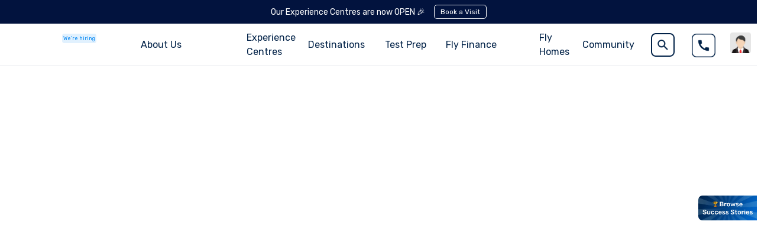

--- FILE ---
content_type: text/html; charset=utf-8
request_url: https://ipdev.leverageedu.com/
body_size: 14196
content:
<!DOCTYPE html><html lang="en"><head><meta charSet="utf-8"/><link rel="preload" as="image" href="/favicon.ico"/><link rel="preconnect" href="https://www.googletagmanager.com"/><link rel="preconnect" href="https://www.google-analytics.com"/><link rel="preload" href="/fonts/rubik-v26-latin-regular.woff2" as="font" type="font/woff2" crossorigin="anonymous"/><link rel="preload" href="/fonts/roboto-v30-latin-regular.woff2" as="font" type="font/woff2" crossorigin="anonymous"/><link rel="preload" href="/fonts/roboto-v30-latin-500.woff2" as="font" type="font/woff2" crossorigin="anonymous"/><meta name="robots" content="noindex"/><meta name="format-detection" content="telephone=no,address=no,email=no"/><script>
            window.dataLayer = window.dataLayer || [];
            function gtag(){dataLayer.push(arguments);}
            gtag('js', new Date());
            gtag('config', 'G-GQFGGMLS8S');</script><script>
              smartech('create', 'ADGMOT35CHFLVDHBJNIG50K96A51DGUA73QTV03U0DT0R8ISE270', "tin");
              smartech('register', 'f73d10e47f38e811f44b39b7b84c4d80');
              smartech('identify', '');
            </script><title>Leverage Edu - Study Abroad, Education Loans, Forex, Student Accommodations &amp; More</title><meta name="og:title" content="Leverage Edu - Study Abroad, Education Loans, Forex, Student Accommodations &amp; More"/><link rel="preconnect" href="https://images.leverageedu.com"/><link rel="dns-prefetch" href="https://images.leverageedu.com"/><link rel="preload" as="icon" href="/favicon.ico"/><link rel="preload" as="image" href="https://images.leverageedu.com/assets/img/home/homeBannerImg.png"/><link rel="preload" as="image" href="https://images.leverageedu.com/assets/img/home/homeBannerBgMob.png"/><meta name="description" content="Leverage Edu helps students and professionals from India, Nigeria, Nepal, Turkey, Sri Lanka, and other emerging economies access Higher Education &amp; Career Opportunities in the UK, US, Germany, Canada, UAE, and beyond."/><meta name="image" property="og:image" content="https://images.leverageedu.com/logos/leverageedu-dark.png"/><meta name="viewport" content="width=device-width, initial-scale=1.0, maximum-scale=2.0"/><link rel="canonical" href="https://leverageedu.com/"/><meta name="twitter:card" content="summary_large_image"/><script async="" src="https://www.googletagmanager.com/gtag/js?id=G-GQFGGMLS8S"></script><script>
            window.dataLayer = window.dataLayer || [];
            function gtag(){dataLayer.push(arguments);}
            gtag('js', new Date());
            gtag('config', 'G-GQFGGMLS8S');
            </script><script type="application/ld+json">{"@context":"https://schema.org","@type":"WebPage","name":"Leverage Edu - Study Abroad, Education Loans, Forex, Student Accommodations & More","url":"https://leverageedu.com/","description":"Leverage Edu helps students and professionals from India, Nigeria, Nepal, Turkey, Sri Lanka, and other emerging economies access Higher Education & Career Opportunities in the UK, US, Germany, Canada, UAE, and beyond.","publisher":{"@type":"Organization","name":"Leverage Edu"}}</script><script type="application/ld+json">{"@context":"http://schema.org/","@type":"VideoObject","name":"Leverage Edu - Study Abroad, Education Loans, Forex, Student Accommodations & More","alternateName":"leverage edu, study abroad, abroad study, study abroad consultant, overseas education consultants, abroad studies, overseas education, abroad education consultants, overseas consultants, abroad education, study overseas, foreign education consultants, best study abroad consultants, study in foreign","url":"https://leverageedu.com/","contentUrl":"https://www.youtube.com/watch?v=nOkxEGB3CoY","duration":"PT50S","thumbnailUrl":"https://assets.leverageedu.com/about-us/ayuushiVideo.jpeg","uploadDate":"2022-04-09","description":"We are thrilled to launch our first brand film. Leverage Edu is an end-to-end expert in simplifying the study abroad journey for students. From shortlisting universities and courses to filling out your Visa application, finding accommodation and finally flying out to your dream university, we are here to help you at every step of your study abroad journey. What are you waiting for? You can be our next Aayushi!  We are committed to make your dream come alive.","interactionStatistic":{"@type":"InteractionCounter","interactionType":{"@type":"http://schema.org/WatchAction"},"userInteractionCount":2742191}}</script><script type="application/ld+json">{"@context":"https://schema.org/","@type":"LocalBusiness","name":"Leverage Edu","address":{"@type":"PostalAddress","streetAddress":"3rd Floor, Plot Number 1-C, Leverage Edu, Raipur Khadar, Sector 126","addressLocality":"Raipur Khadar","addressRegion":"Noida, Uttar Pradesh","addressCountry":"India","postalCode":"201313"},"email":"hello@leverageedu.com","logo":"https://publicassets.leverageedu.com/landing-pages-new/logo-dark.svg","url":"https://www.leverageedu.com/","location":[{"@type":"LocalBusiness","name":"Leverage Edu- Rajouri Garden","address":{"@type":"PostalAddress","streetAddress":"J-2/15, 3rd Floor, Main road, Rajouri Garden, New Delhi, 110015","addressLocality":"Rajouri Garden","addressRegion":"New Delhi","addressCountry":"India","postalCode":"110015"}},{"@type":"LocalBusiness","name":"Leverage Edu- Guwahati","address":{"@type":"PostalAddress","streetAddress":"Leverage Edu, 2nd floor, Royale Arcade above Royal Living, B. Baruah Road, Ulubari, Guwahati, 781007, Assam","addressLocality":"Baruah Road","addressRegion":"Guwahati","addressCountry":"India","postalCode":"781007"}},{"@type":"LocalBusiness","name":"Leverage Edu - London","address":{"@type":"PostalAddress","streetAddress":"Devonshire House, 60 Goswell Road, EC1M 7AD, United Kingdom","addressLocality":"Goswell Road","addressRegion":"United Kingdom","addressCountry":"UK","postalCode":"EC1M 7AD"}}]}</script><script type="application/ld+json">{"@context":"https://schema.org/","@type":"Organization","name":"Leverage Edu","email":"hello@leverageedu.com","logo":"https://publicassets.leverageedu.com/landing-pages-new/logo-dark.svg","slogan":"Study Abroad Expert","url":"https://www.leverageedu.com/","address":{"@type":"PostalAddress","streetAddress":"Leverage Edu 3rd floor, Plot number, 1-C, Raipur Khadar, Sector 126, Noida, 201313, Uttar Pradesh","addressLocality":"Sector 126","addressRegion":"Raipur Khadar, Noida","addressCountry":"India","postalCode":"201313"}}</script><script type="application/ld+json">{"@context":"https://schema.org/","@type":"Service","name":"Leverage Edu - Study Abroad, Education Loans, Forex, Student Accommodations & More","areaServed":"Study Abroad, Study in UK, USA, Australia, New Zealand, Germany","category":"Study Abroad, Education, overseas education","description":"Leverage Edu helps students and professionals from India, Nigeria, Nepal, Turkey, Sri Lanka, and other emerging economies access Higher Education & Career Opportunities in the UK, US, Germany, Canada, UAE, and beyond.","serviceType":"Free Counseling","url":"https://leverageedu.com/","mainEntityOfPage":"Study Abroad Consultant"}</script><script type="application/ld+json">{"@context":"https://schema.org","@type":"FAQPage","mainEntity":[{"@type":"Question","name":"Is Leverage Edu real or fake?","acceptedAnswer":{"@type":"Answer","text":"Leverage Edu is a legitimate company offering end-to-end guidance to study abroad aspirants across the globe including presence in India, UK, USA, Dubai, Nepal, Nigeria & Vietnam. It has partnerships with 850+ universities and has helped 45,000+ students fulfill their dream of studying abroad."}},{"@type":"Question","name":"Does Leverage Edu take fees?","acceptedAnswer":{"@type":"Answer","text":"Leverage Edu offers all its counselling, admissions and visa services completely free of cost. Its premium Leverage One services are tiered plans that include several value-added services to students including scholarship assistance, test preparation, priority visa assistance, accommodation assistance and more."}},{"@type":"Question","name":"Who is the CEO of Leverage Edu?","acceptedAnswer":{"@type":"Answer","text":"Akshay Chaturvedi is the Founder & CEO of Leverage Edu. Under his leadership, Leverage Edu has become one of the fastest growing startups in India, expanding from study abroad consultancy to verticals including finance and accommodation for students going abroad. Akshay has been the driving force behind making Leverage Edu a dynamic organization that obsesses over student success and ‘doing the right thing.’ Akshay was listed on the Forbes India’s 30Under30 list, and then subsequently on the Forbes Asia’s 30Under30 list, both in early 2020. He became a CNBC Young Turk, named eponymously after India’s top business/ entrepreneurship show, in 2019. Later that year, he also won the TiE Entrepreneurial Excellence Award. Under Akshay’s leadership, Leverage was listed on the reputed Deloitte Tech Fast 50 list in 2022 as one of the “50 fastest growing companies” in the country."}},{"@type":"Question","name":"What does Leverage Edu do?","acceptedAnswer":{"@type":"Answer","text":"Leverage Edu offers end-to-end guidance to students seeking admission to their dream universities abroad. They provide personalised counselling to help students choose the right university and application guidance with a high success rate. In addition to this, they also offer test preparation, visa guidance, tailored help with education financing, student accommodation, and several other pre-departure services."}},{"@type":"Question","name":"How old is Leverage Edu?","acceptedAnswer":{"@type":"Answer","text":"Leverage Edu is 7 years old. It was founded in 2017 by Akshay Chaturvedi, which today provides a counselling product that helps young people choose what they want to do with their life, where, and how. LeverageEdu is supported by the world's largest content library at Wings , the Study Abroad with Leverage App, test preparation apps Leverage Live, Leverage IELTS & Leverage TOEFL , and a SaaS operating system for universities Univalley AI. Education only begins the journey for our global citizen of tomorrow, hence the Fly ecosystem takes it forward. Within Fly Finance , we help with education loans, central-bank licensed international remittance service, opening an international bank account while still in home country, and getting a debit card with existing credit history imported. Fly Homes , helps find verified student accommodation, operating with an inventory of 2 million rooms already in its first year of launch. Another latest addition here has been Desi Khana Abroad by Fly X Leverage, subscription services for home food when you miss it the most, right as you land!"}}]}</script><link rel="preload" as="image" href="https://publicassets.leverageedu.com/landing-pages-new/logo-dark.svg"/><link rel="preload" as="image" href="https://images.leverageedu.com/assets/img/male.png"/><link rel="preload" as="image" href="https://publicassets.leverageedu.com/landing-pages-new/Union.svg"/><meta name="next-head-count" content="37"/><link rel="preconnect" href="https://fonts.googleapis.com"/><link rel="preconnect" href="https://fonts.gstatic.com" crossorigin="anonymous"/><link rel="preconnect" href="https://fonts.gstatic.com" crossorigin /><link rel="preload" href="/_next/static/css/6c5a27f5eda4c0d4.css" as="style"/><link rel="stylesheet" href="/_next/static/css/6c5a27f5eda4c0d4.css" data-n-g=""/><link rel="preload" href="/_next/static/css/aa15fe3776697b1b.css" as="style"/><link rel="stylesheet" href="/_next/static/css/aa15fe3776697b1b.css" data-n-p=""/><link rel="preload" href="/_next/static/css/73c776d20297ee31.css" as="style"/><link rel="stylesheet" href="/_next/static/css/73c776d20297ee31.css" data-n-p=""/><link rel="preload" href="/_next/static/css/969a57bd1e60cd05.css" as="style"/><link rel="stylesheet" href="/_next/static/css/969a57bd1e60cd05.css" data-n-p=""/><link rel="preload" href="/_next/static/css/0c38b15eb91cca95.css" as="style"/><link rel="stylesheet" href="/_next/static/css/0c38b15eb91cca95.css" data-n-p=""/><link rel="preload" href="/_next/static/css/d6dd8cbaf892f1c3.css" as="style"/><link rel="stylesheet" href="/_next/static/css/d6dd8cbaf892f1c3.css" data-n-p=""/><noscript data-n-css=""></noscript><script defer="" nomodule="" src="/_next/static/chunks/polyfills-c67a75d1b6f99dc8.js"></script><script data-partytown-config="">
            partytown = {
              lib: "/_next/static/~partytown/"
            };
          </script><script data-partytown="">!(function(w,p,f,c){c=w[p]=w[p]||{};c[f]=(c[f]||[])})(window,'partytown','forward');/* Partytown 0.7.6 - MIT builder.io */
!function(t,e,n,i,r,o,a,d,s,c,p,l){function u(){l||(l=1,"/"==(a=(o.lib||"/~partytown/")+(o.debug?"debug/":""))[0]&&(s=e.querySelectorAll('script[type="text/partytown"]'),i!=t?i.dispatchEvent(new CustomEvent("pt1",{detail:t})):(d=setTimeout(f,1e4),e.addEventListener("pt0",w),r?h(1):n.serviceWorker?n.serviceWorker.register(a+(o.swPath||"partytown-sw.js"),{scope:a}).then((function(t){t.active?h():t.installing&&t.installing.addEventListener("statechange",(function(t){"activated"==t.target.state&&h()}))}),console.error):f())))}function h(t){c=e.createElement(t?"script":"iframe"),t||(c.setAttribute("style","display:block;width:0;height:0;border:0;visibility:hidden"),c.setAttribute("aria-hidden",!0)),c.src=a+"partytown-"+(t?"atomics.js?v=0.7.6":"sandbox-sw.html?"+Date.now()),e.body.appendChild(c)}function f(n,r){for(w(),i==t&&(o.forward||[]).map((function(e){delete t[e.split(".")[0]]})),n=0;n<s.length;n++)(r=e.createElement("script")).innerHTML=s[n].innerHTML,e.head.appendChild(r);c&&c.parentNode.removeChild(c)}function w(){clearTimeout(d)}o=t.partytown||{},i==t&&(o.forward||[]).map((function(e){p=t,e.split(".").map((function(e,n,i){p=p[i[n]]=n+1<i.length?"push"==i[n+1]?[]:p[i[n]]||{}:function(){(t._ptf=t._ptf||[]).push(i,arguments)}}))})),"complete"==e.readyState?u():(t.addEventListener("DOMContentLoaded",u),t.addEventListener("load",u))}(window,document,navigator,top,window.crossOriginIsolated);</script><script defer="" src="/_next/static/chunks/3586.c76b75e3d3a7f715.js"></script><script src="/_next/static/chunks/webpack-a8b79c99125a578c.js" defer=""></script><script src="/_next/static/chunks/framework-f44ba79936f400b5.js" defer=""></script><script src="/_next/static/chunks/main-903c91fa10ac683f.js" defer=""></script><script src="/_next/static/chunks/pages/_app-2a1f2c51b040fb82.js" defer=""></script><script src="/_next/static/chunks/29107295-46d7d1929d94c0a9.js" defer=""></script><script src="/_next/static/chunks/9669-1672e69a08d073f1.js" defer=""></script><script src="/_next/static/chunks/7555-6e207c2cc985997d.js" defer=""></script><script src="/_next/static/chunks/5675-8015a0b036e8d2be.js" defer=""></script><script src="/_next/static/chunks/1664-1afe3397652d55b5.js" defer=""></script><script src="/_next/static/chunks/148-744ebe777e84fc75.js" defer=""></script><script src="/_next/static/chunks/7379-2ec7017281d3f015.js" defer=""></script><script src="/_next/static/chunks/129-3fd0ffdf5bd6409e.js" defer=""></script><script src="/_next/static/chunks/9495-e50870c2af0414ab.js" defer=""></script><script src="/_next/static/chunks/8484-9f52c3aeb716f12e.js" defer=""></script><script src="/_next/static/chunks/1769-6d7bef5dd1a7dd2d.js" defer=""></script><script src="/_next/static/chunks/8999-6711a04389a9f0ea.js" defer=""></script><script src="/_next/static/chunks/1639-68e635b297f9a0bb.js" defer=""></script><script src="/_next/static/chunks/1906-46205ba1aa8eba18.js" defer=""></script><script src="/_next/static/chunks/1948-80d80f548fe88dac.js" defer=""></script><script src="/_next/static/chunks/3352-b25a4b579a1a98bb.js" defer=""></script><script src="/_next/static/chunks/7387-e796807575cb794a.js" defer=""></script><script src="/_next/static/chunks/8507-254c265c5150cac8.js" defer=""></script><script src="/_next/static/chunks/1689-1f2dac4f5d9a38e7.js" defer=""></script><script src="/_next/static/chunks/9059-9775bc86b435016c.js" defer=""></script><script src="/_next/static/chunks/8067-460d88b10c285987.js" defer=""></script><script src="/_next/static/chunks/6715-a0a1e37118a5c399.js" defer=""></script><script src="/_next/static/chunks/pages/index-356d2cf920f52120.js" defer=""></script><script src="/_next/static/xKhJe7bjHKGwM1SQOrHXb/_buildManifest.js" defer=""></script><script src="/_next/static/xKhJe7bjHKGwM1SQOrHXb/_ssgManifest.js" defer=""></script><style data-href="https://fonts.googleapis.com/css2?family=Rubik:wght@300;400;500;600;700;800;900&family=Roboto:wght@300;400;500;700&family=Source+Sans+Pro:wght@400;500;600;700;800&family=Playfair+Display:wght@400;500;600&family=Poppins:wght@100;200;300;400;500;600;700;800;900&display=swap">@font-face{font-family:'Playfair Display';font-style:normal;font-weight:400;font-display:swap;src:url(https://fonts.gstatic.com/l/font?kit=nuFvD-vYSZviVYUb_rj3ij__anPXJzDwcbmjWBN2PKdFvUDT&skey=f3b68f0152604ed9&v=v40) format('woff')}@font-face{font-family:'Playfair Display';font-style:normal;font-weight:500;font-display:swap;src:url(https://fonts.gstatic.com/l/font?kit=nuFvD-vYSZviVYUb_rj3ij__anPXJzDwcbmjWBN2PKd3vUDT&skey=f3b68f0152604ed9&v=v40) format('woff')}@font-face{font-family:'Playfair Display';font-style:normal;font-weight:600;font-display:swap;src:url(https://fonts.gstatic.com/l/font?kit=nuFvD-vYSZviVYUb_rj3ij__anPXJzDwcbmjWBN2PKebukDT&skey=f3b68f0152604ed9&v=v40) format('woff')}@font-face{font-family:'Poppins';font-style:normal;font-weight:100;font-display:swap;src:url(https://fonts.gstatic.com/l/font?kit=pxiGyp8kv8JHgFVrLPTedA&skey=57be0781cfb72ecd&v=v24) format('woff')}@font-face{font-family:'Poppins';font-style:normal;font-weight:200;font-display:swap;src:url(https://fonts.gstatic.com/l/font?kit=pxiByp8kv8JHgFVrLFj_V1g&skey=1bdc08fe61c3cc9e&v=v24) format('woff')}@font-face{font-family:'Poppins';font-style:normal;font-weight:300;font-display:swap;src:url(https://fonts.gstatic.com/l/font?kit=pxiByp8kv8JHgFVrLDz8V1g&skey=4aabc5055a39e031&v=v24) format('woff')}@font-face{font-family:'Poppins';font-style:normal;font-weight:400;font-display:swap;src:url(https://fonts.gstatic.com/l/font?kit=pxiEyp8kv8JHgFVrFJM&skey=87759fb096548f6d&v=v24) format('woff')}@font-face{font-family:'Poppins';font-style:normal;font-weight:500;font-display:swap;src:url(https://fonts.gstatic.com/l/font?kit=pxiByp8kv8JHgFVrLGT9V1g&skey=d4526a9b64c21b87&v=v24) format('woff')}@font-face{font-family:'Poppins';font-style:normal;font-weight:600;font-display:swap;src:url(https://fonts.gstatic.com/l/font?kit=pxiByp8kv8JHgFVrLEj6V1g&skey=ce7ef9d62ca89319&v=v24) format('woff')}@font-face{font-family:'Poppins';font-style:normal;font-weight:700;font-display:swap;src:url(https://fonts.gstatic.com/l/font?kit=pxiByp8kv8JHgFVrLCz7V1g&skey=cea76fe63715a67a&v=v24) format('woff')}@font-face{font-family:'Poppins';font-style:normal;font-weight:800;font-display:swap;src:url(https://fonts.gstatic.com/l/font?kit=pxiByp8kv8JHgFVrLDD4V1g&skey=f01e006f58df81ac&v=v24) format('woff')}@font-face{font-family:'Poppins';font-style:normal;font-weight:900;font-display:swap;src:url(https://fonts.gstatic.com/l/font?kit=pxiByp8kv8JHgFVrLBT5V1g&skey=6c361c40a830b323&v=v24) format('woff')}@font-face{font-family:'Roboto';font-style:normal;font-weight:300;font-stretch:normal;font-display:swap;src:url(https://fonts.gstatic.com/l/font?kit=KFOMCnqEu92Fr1ME7kSn66aGLdTylUAMQXC89YmC2DPNWuaabWmQ&skey=a0a0114a1dcab3ac&v=v50) format('woff')}@font-face{font-family:'Roboto';font-style:normal;font-weight:400;font-stretch:normal;font-display:swap;src:url(https://fonts.gstatic.com/l/font?kit=KFOMCnqEu92Fr1ME7kSn66aGLdTylUAMQXC89YmC2DPNWubEbWmQ&skey=a0a0114a1dcab3ac&v=v50) format('woff')}@font-face{font-family:'Roboto';font-style:normal;font-weight:500;font-stretch:normal;font-display:swap;src:url(https://fonts.gstatic.com/l/font?kit=KFOMCnqEu92Fr1ME7kSn66aGLdTylUAMQXC89YmC2DPNWub2bWmQ&skey=a0a0114a1dcab3ac&v=v50) format('woff')}@font-face{font-family:'Roboto';font-style:normal;font-weight:700;font-stretch:normal;font-display:swap;src:url(https://fonts.gstatic.com/l/font?kit=KFOMCnqEu92Fr1ME7kSn66aGLdTylUAMQXC89YmC2DPNWuYjammQ&skey=a0a0114a1dcab3ac&v=v50) format('woff')}@font-face{font-family:'Rubik';font-style:normal;font-weight:300;font-display:swap;src:url(https://fonts.gstatic.com/l/font?kit=iJWZBXyIfDnIV5PNhY1KTN7Z-Yh-WYi1Uw&skey=cee854e66788286d&v=v31) format('woff')}@font-face{font-family:'Rubik';font-style:normal;font-weight:400;font-display:swap;src:url(https://fonts.gstatic.com/l/font?kit=iJWZBXyIfDnIV5PNhY1KTN7Z-Yh-B4i1Uw&skey=cee854e66788286d&v=v31) format('woff')}@font-face{font-family:'Rubik';font-style:normal;font-weight:500;font-display:swap;src:url(https://fonts.gstatic.com/l/font?kit=iJWZBXyIfDnIV5PNhY1KTN7Z-Yh-NYi1Uw&skey=cee854e66788286d&v=v31) format('woff')}@font-face{font-family:'Rubik';font-style:normal;font-weight:600;font-display:swap;src:url(https://fonts.gstatic.com/l/font?kit=iJWZBXyIfDnIV5PNhY1KTN7Z-Yh-2Y-1Uw&skey=cee854e66788286d&v=v31) format('woff')}@font-face{font-family:'Rubik';font-style:normal;font-weight:700;font-display:swap;src:url(https://fonts.gstatic.com/l/font?kit=iJWZBXyIfDnIV5PNhY1KTN7Z-Yh-4I-1Uw&skey=cee854e66788286d&v=v31) format('woff')}@font-face{font-family:'Rubik';font-style:normal;font-weight:800;font-display:swap;src:url(https://fonts.gstatic.com/l/font?kit=iJWZBXyIfDnIV5PNhY1KTN7Z-Yh-h4-1Uw&skey=cee854e66788286d&v=v31) format('woff')}@font-face{font-family:'Rubik';font-style:normal;font-weight:900;font-display:swap;src:url(https://fonts.gstatic.com/l/font?kit=iJWZBXyIfDnIV5PNhY1KTN7Z-Yh-ro-1Uw&skey=cee854e66788286d&v=v31) format('woff')}@font-face{font-family:'Source Sans Pro';font-style:normal;font-weight:400;font-display:swap;src:url(https://fonts.gstatic.com/l/font?kit=6xK3dSBYKcSV-LCoeQqfX1RYOo3aPA&skey=1e026b1c27170b9b&v=v23) format('woff')}@font-face{font-family:'Source Sans Pro';font-style:normal;font-weight:600;font-display:swap;src:url(https://fonts.gstatic.com/l/font?kit=6xKydSBYKcSV-LCoeQqfX1RYOo3i54rAkw&skey=227a890402fab339&v=v23) format('woff')}@font-face{font-family:'Source Sans Pro';font-style:normal;font-weight:700;font-display:swap;src:url(https://fonts.gstatic.com/l/font?kit=6xKydSBYKcSV-LCoeQqfX1RYOo3ig4vAkw&skey=84e1cdfb74260b1d&v=v23) format('woff')}@font-face{font-family:'Playfair Display';font-style:normal;font-weight:400;font-display:swap;src:url(https://fonts.gstatic.com/s/playfairdisplay/v40/nuFiD-vYSZviVYUb_rj3ij__anPXDTjYgEM86xRbPQ.woff2) format('woff2');unicode-range:U+0301,U+0400-045F,U+0490-0491,U+04B0-04B1,U+2116}@font-face{font-family:'Playfair Display';font-style:normal;font-weight:400;font-display:swap;src:url(https://fonts.gstatic.com/s/playfairdisplay/v40/nuFiD-vYSZviVYUb_rj3ij__anPXDTPYgEM86xRbPQ.woff2) format('woff2');unicode-range:U+0102-0103,U+0110-0111,U+0128-0129,U+0168-0169,U+01A0-01A1,U+01AF-01B0,U+0300-0301,U+0303-0304,U+0308-0309,U+0323,U+0329,U+1EA0-1EF9,U+20AB}@font-face{font-family:'Playfair Display';font-style:normal;font-weight:400;font-display:swap;src:url(https://fonts.gstatic.com/s/playfairdisplay/v40/nuFiD-vYSZviVYUb_rj3ij__anPXDTLYgEM86xRbPQ.woff2) format('woff2');unicode-range:U+0100-02BA,U+02BD-02C5,U+02C7-02CC,U+02CE-02D7,U+02DD-02FF,U+0304,U+0308,U+0329,U+1D00-1DBF,U+1E00-1E9F,U+1EF2-1EFF,U+2020,U+20A0-20AB,U+20AD-20C0,U+2113,U+2C60-2C7F,U+A720-A7FF}@font-face{font-family:'Playfair Display';font-style:normal;font-weight:400;font-display:swap;src:url(https://fonts.gstatic.com/s/playfairdisplay/v40/nuFiD-vYSZviVYUb_rj3ij__anPXDTzYgEM86xQ.woff2) format('woff2');unicode-range:U+0000-00FF,U+0131,U+0152-0153,U+02BB-02BC,U+02C6,U+02DA,U+02DC,U+0304,U+0308,U+0329,U+2000-206F,U+20AC,U+2122,U+2191,U+2193,U+2212,U+2215,U+FEFF,U+FFFD}@font-face{font-family:'Playfair Display';font-style:normal;font-weight:500;font-display:swap;src:url(https://fonts.gstatic.com/s/playfairdisplay/v40/nuFiD-vYSZviVYUb_rj3ij__anPXDTjYgEM86xRbPQ.woff2) format('woff2');unicode-range:U+0301,U+0400-045F,U+0490-0491,U+04B0-04B1,U+2116}@font-face{font-family:'Playfair Display';font-style:normal;font-weight:500;font-display:swap;src:url(https://fonts.gstatic.com/s/playfairdisplay/v40/nuFiD-vYSZviVYUb_rj3ij__anPXDTPYgEM86xRbPQ.woff2) format('woff2');unicode-range:U+0102-0103,U+0110-0111,U+0128-0129,U+0168-0169,U+01A0-01A1,U+01AF-01B0,U+0300-0301,U+0303-0304,U+0308-0309,U+0323,U+0329,U+1EA0-1EF9,U+20AB}@font-face{font-family:'Playfair Display';font-style:normal;font-weight:500;font-display:swap;src:url(https://fonts.gstatic.com/s/playfairdisplay/v40/nuFiD-vYSZviVYUb_rj3ij__anPXDTLYgEM86xRbPQ.woff2) format('woff2');unicode-range:U+0100-02BA,U+02BD-02C5,U+02C7-02CC,U+02CE-02D7,U+02DD-02FF,U+0304,U+0308,U+0329,U+1D00-1DBF,U+1E00-1E9F,U+1EF2-1EFF,U+2020,U+20A0-20AB,U+20AD-20C0,U+2113,U+2C60-2C7F,U+A720-A7FF}@font-face{font-family:'Playfair Display';font-style:normal;font-weight:500;font-display:swap;src:url(https://fonts.gstatic.com/s/playfairdisplay/v40/nuFiD-vYSZviVYUb_rj3ij__anPXDTzYgEM86xQ.woff2) format('woff2');unicode-range:U+0000-00FF,U+0131,U+0152-0153,U+02BB-02BC,U+02C6,U+02DA,U+02DC,U+0304,U+0308,U+0329,U+2000-206F,U+20AC,U+2122,U+2191,U+2193,U+2212,U+2215,U+FEFF,U+FFFD}@font-face{font-family:'Playfair Display';font-style:normal;font-weight:600;font-display:swap;src:url(https://fonts.gstatic.com/s/playfairdisplay/v40/nuFiD-vYSZviVYUb_rj3ij__anPXDTjYgEM86xRbPQ.woff2) format('woff2');unicode-range:U+0301,U+0400-045F,U+0490-0491,U+04B0-04B1,U+2116}@font-face{font-family:'Playfair Display';font-style:normal;font-weight:600;font-display:swap;src:url(https://fonts.gstatic.com/s/playfairdisplay/v40/nuFiD-vYSZviVYUb_rj3ij__anPXDTPYgEM86xRbPQ.woff2) format('woff2');unicode-range:U+0102-0103,U+0110-0111,U+0128-0129,U+0168-0169,U+01A0-01A1,U+01AF-01B0,U+0300-0301,U+0303-0304,U+0308-0309,U+0323,U+0329,U+1EA0-1EF9,U+20AB}@font-face{font-family:'Playfair Display';font-style:normal;font-weight:600;font-display:swap;src:url(https://fonts.gstatic.com/s/playfairdisplay/v40/nuFiD-vYSZviVYUb_rj3ij__anPXDTLYgEM86xRbPQ.woff2) format('woff2');unicode-range:U+0100-02BA,U+02BD-02C5,U+02C7-02CC,U+02CE-02D7,U+02DD-02FF,U+0304,U+0308,U+0329,U+1D00-1DBF,U+1E00-1E9F,U+1EF2-1EFF,U+2020,U+20A0-20AB,U+20AD-20C0,U+2113,U+2C60-2C7F,U+A720-A7FF}@font-face{font-family:'Playfair Display';font-style:normal;font-weight:600;font-display:swap;src:url(https://fonts.gstatic.com/s/playfairdisplay/v40/nuFiD-vYSZviVYUb_rj3ij__anPXDTzYgEM86xQ.woff2) format('woff2');unicode-range:U+0000-00FF,U+0131,U+0152-0153,U+02BB-02BC,U+02C6,U+02DA,U+02DC,U+0304,U+0308,U+0329,U+2000-206F,U+20AC,U+2122,U+2191,U+2193,U+2212,U+2215,U+FEFF,U+FFFD}@font-face{font-family:'Poppins';font-style:normal;font-weight:100;font-display:swap;src:url(https://fonts.gstatic.com/s/poppins/v24/pxiGyp8kv8JHgFVrLPTucXtAOvWDSHFF.woff2) format('woff2');unicode-range:U+0900-097F,U+1CD0-1CF9,U+200C-200D,U+20A8,U+20B9,U+20F0,U+25CC,U+A830-A839,U+A8E0-A8FF,U+11B00-11B09}@font-face{font-family:'Poppins';font-style:normal;font-weight:100;font-display:swap;src:url(https://fonts.gstatic.com/s/poppins/v24/pxiGyp8kv8JHgFVrLPTufntAOvWDSHFF.woff2) format('woff2');unicode-range:U+0100-02BA,U+02BD-02C5,U+02C7-02CC,U+02CE-02D7,U+02DD-02FF,U+0304,U+0308,U+0329,U+1D00-1DBF,U+1E00-1E9F,U+1EF2-1EFF,U+2020,U+20A0-20AB,U+20AD-20C0,U+2113,U+2C60-2C7F,U+A720-A7FF}@font-face{font-family:'Poppins';font-style:normal;font-weight:100;font-display:swap;src:url(https://fonts.gstatic.com/s/poppins/v24/pxiGyp8kv8JHgFVrLPTucHtAOvWDSA.woff2) format('woff2');unicode-range:U+0000-00FF,U+0131,U+0152-0153,U+02BB-02BC,U+02C6,U+02DA,U+02DC,U+0304,U+0308,U+0329,U+2000-206F,U+20AC,U+2122,U+2191,U+2193,U+2212,U+2215,U+FEFF,U+FFFD}@font-face{font-family:'Poppins';font-style:normal;font-weight:200;font-display:swap;src:url(https://fonts.gstatic.com/s/poppins/v24/pxiByp8kv8JHgFVrLFj_Z11lFd2JQEl8qw.woff2) format('woff2');unicode-range:U+0900-097F,U+1CD0-1CF9,U+200C-200D,U+20A8,U+20B9,U+20F0,U+25CC,U+A830-A839,U+A8E0-A8FF,U+11B00-11B09}@font-face{font-family:'Poppins';font-style:normal;font-weight:200;font-display:swap;src:url(https://fonts.gstatic.com/s/poppins/v24/pxiByp8kv8JHgFVrLFj_Z1JlFd2JQEl8qw.woff2) format('woff2');unicode-range:U+0100-02BA,U+02BD-02C5,U+02C7-02CC,U+02CE-02D7,U+02DD-02FF,U+0304,U+0308,U+0329,U+1D00-1DBF,U+1E00-1E9F,U+1EF2-1EFF,U+2020,U+20A0-20AB,U+20AD-20C0,U+2113,U+2C60-2C7F,U+A720-A7FF}@font-face{font-family:'Poppins';font-style:normal;font-weight:200;font-display:swap;src:url(https://fonts.gstatic.com/s/poppins/v24/pxiByp8kv8JHgFVrLFj_Z1xlFd2JQEk.woff2) format('woff2');unicode-range:U+0000-00FF,U+0131,U+0152-0153,U+02BB-02BC,U+02C6,U+02DA,U+02DC,U+0304,U+0308,U+0329,U+2000-206F,U+20AC,U+2122,U+2191,U+2193,U+2212,U+2215,U+FEFF,U+FFFD}@font-face{font-family:'Poppins';font-style:normal;font-weight:300;font-display:swap;src:url(https://fonts.gstatic.com/s/poppins/v24/pxiByp8kv8JHgFVrLDz8Z11lFd2JQEl8qw.woff2) format('woff2');unicode-range:U+0900-097F,U+1CD0-1CF9,U+200C-200D,U+20A8,U+20B9,U+20F0,U+25CC,U+A830-A839,U+A8E0-A8FF,U+11B00-11B09}@font-face{font-family:'Poppins';font-style:normal;font-weight:300;font-display:swap;src:url(https://fonts.gstatic.com/s/poppins/v24/pxiByp8kv8JHgFVrLDz8Z1JlFd2JQEl8qw.woff2) format('woff2');unicode-range:U+0100-02BA,U+02BD-02C5,U+02C7-02CC,U+02CE-02D7,U+02DD-02FF,U+0304,U+0308,U+0329,U+1D00-1DBF,U+1E00-1E9F,U+1EF2-1EFF,U+2020,U+20A0-20AB,U+20AD-20C0,U+2113,U+2C60-2C7F,U+A720-A7FF}@font-face{font-family:'Poppins';font-style:normal;font-weight:300;font-display:swap;src:url(https://fonts.gstatic.com/s/poppins/v24/pxiByp8kv8JHgFVrLDz8Z1xlFd2JQEk.woff2) format('woff2');unicode-range:U+0000-00FF,U+0131,U+0152-0153,U+02BB-02BC,U+02C6,U+02DA,U+02DC,U+0304,U+0308,U+0329,U+2000-206F,U+20AC,U+2122,U+2191,U+2193,U+2212,U+2215,U+FEFF,U+FFFD}@font-face{font-family:'Poppins';font-style:normal;font-weight:400;font-display:swap;src:url(https://fonts.gstatic.com/s/poppins/v24/pxiEyp8kv8JHgFVrJJbecnFHGPezSQ.woff2) format('woff2');unicode-range:U+0900-097F,U+1CD0-1CF9,U+200C-200D,U+20A8,U+20B9,U+20F0,U+25CC,U+A830-A839,U+A8E0-A8FF,U+11B00-11B09}@font-face{font-family:'Poppins';font-style:normal;font-weight:400;font-display:swap;src:url(https://fonts.gstatic.com/s/poppins/v24/pxiEyp8kv8JHgFVrJJnecnFHGPezSQ.woff2) format('woff2');unicode-range:U+0100-02BA,U+02BD-02C5,U+02C7-02CC,U+02CE-02D7,U+02DD-02FF,U+0304,U+0308,U+0329,U+1D00-1DBF,U+1E00-1E9F,U+1EF2-1EFF,U+2020,U+20A0-20AB,U+20AD-20C0,U+2113,U+2C60-2C7F,U+A720-A7FF}@font-face{font-family:'Poppins';font-style:normal;font-weight:400;font-display:swap;src:url(https://fonts.gstatic.com/s/poppins/v24/pxiEyp8kv8JHgFVrJJfecnFHGPc.woff2) format('woff2');unicode-range:U+0000-00FF,U+0131,U+0152-0153,U+02BB-02BC,U+02C6,U+02DA,U+02DC,U+0304,U+0308,U+0329,U+2000-206F,U+20AC,U+2122,U+2191,U+2193,U+2212,U+2215,U+FEFF,U+FFFD}@font-face{font-family:'Poppins';font-style:normal;font-weight:500;font-display:swap;src:url(https://fonts.gstatic.com/s/poppins/v24/pxiByp8kv8JHgFVrLGT9Z11lFd2JQEl8qw.woff2) format('woff2');unicode-range:U+0900-097F,U+1CD0-1CF9,U+200C-200D,U+20A8,U+20B9,U+20F0,U+25CC,U+A830-A839,U+A8E0-A8FF,U+11B00-11B09}@font-face{font-family:'Poppins';font-style:normal;font-weight:500;font-display:swap;src:url(https://fonts.gstatic.com/s/poppins/v24/pxiByp8kv8JHgFVrLGT9Z1JlFd2JQEl8qw.woff2) format('woff2');unicode-range:U+0100-02BA,U+02BD-02C5,U+02C7-02CC,U+02CE-02D7,U+02DD-02FF,U+0304,U+0308,U+0329,U+1D00-1DBF,U+1E00-1E9F,U+1EF2-1EFF,U+2020,U+20A0-20AB,U+20AD-20C0,U+2113,U+2C60-2C7F,U+A720-A7FF}@font-face{font-family:'Poppins';font-style:normal;font-weight:500;font-display:swap;src:url(https://fonts.gstatic.com/s/poppins/v24/pxiByp8kv8JHgFVrLGT9Z1xlFd2JQEk.woff2) format('woff2');unicode-range:U+0000-00FF,U+0131,U+0152-0153,U+02BB-02BC,U+02C6,U+02DA,U+02DC,U+0304,U+0308,U+0329,U+2000-206F,U+20AC,U+2122,U+2191,U+2193,U+2212,U+2215,U+FEFF,U+FFFD}@font-face{font-family:'Poppins';font-style:normal;font-weight:600;font-display:swap;src:url(https://fonts.gstatic.com/s/poppins/v24/pxiByp8kv8JHgFVrLEj6Z11lFd2JQEl8qw.woff2) format('woff2');unicode-range:U+0900-097F,U+1CD0-1CF9,U+200C-200D,U+20A8,U+20B9,U+20F0,U+25CC,U+A830-A839,U+A8E0-A8FF,U+11B00-11B09}@font-face{font-family:'Poppins';font-style:normal;font-weight:600;font-display:swap;src:url(https://fonts.gstatic.com/s/poppins/v24/pxiByp8kv8JHgFVrLEj6Z1JlFd2JQEl8qw.woff2) format('woff2');unicode-range:U+0100-02BA,U+02BD-02C5,U+02C7-02CC,U+02CE-02D7,U+02DD-02FF,U+0304,U+0308,U+0329,U+1D00-1DBF,U+1E00-1E9F,U+1EF2-1EFF,U+2020,U+20A0-20AB,U+20AD-20C0,U+2113,U+2C60-2C7F,U+A720-A7FF}@font-face{font-family:'Poppins';font-style:normal;font-weight:600;font-display:swap;src:url(https://fonts.gstatic.com/s/poppins/v24/pxiByp8kv8JHgFVrLEj6Z1xlFd2JQEk.woff2) format('woff2');unicode-range:U+0000-00FF,U+0131,U+0152-0153,U+02BB-02BC,U+02C6,U+02DA,U+02DC,U+0304,U+0308,U+0329,U+2000-206F,U+20AC,U+2122,U+2191,U+2193,U+2212,U+2215,U+FEFF,U+FFFD}@font-face{font-family:'Poppins';font-style:normal;font-weight:700;font-display:swap;src:url(https://fonts.gstatic.com/s/poppins/v24/pxiByp8kv8JHgFVrLCz7Z11lFd2JQEl8qw.woff2) format('woff2');unicode-range:U+0900-097F,U+1CD0-1CF9,U+200C-200D,U+20A8,U+20B9,U+20F0,U+25CC,U+A830-A839,U+A8E0-A8FF,U+11B00-11B09}@font-face{font-family:'Poppins';font-style:normal;font-weight:700;font-display:swap;src:url(https://fonts.gstatic.com/s/poppins/v24/pxiByp8kv8JHgFVrLCz7Z1JlFd2JQEl8qw.woff2) format('woff2');unicode-range:U+0100-02BA,U+02BD-02C5,U+02C7-02CC,U+02CE-02D7,U+02DD-02FF,U+0304,U+0308,U+0329,U+1D00-1DBF,U+1E00-1E9F,U+1EF2-1EFF,U+2020,U+20A0-20AB,U+20AD-20C0,U+2113,U+2C60-2C7F,U+A720-A7FF}@font-face{font-family:'Poppins';font-style:normal;font-weight:700;font-display:swap;src:url(https://fonts.gstatic.com/s/poppins/v24/pxiByp8kv8JHgFVrLCz7Z1xlFd2JQEk.woff2) format('woff2');unicode-range:U+0000-00FF,U+0131,U+0152-0153,U+02BB-02BC,U+02C6,U+02DA,U+02DC,U+0304,U+0308,U+0329,U+2000-206F,U+20AC,U+2122,U+2191,U+2193,U+2212,U+2215,U+FEFF,U+FFFD}@font-face{font-family:'Poppins';font-style:normal;font-weight:800;font-display:swap;src:url(https://fonts.gstatic.com/s/poppins/v24/pxiByp8kv8JHgFVrLDD4Z11lFd2JQEl8qw.woff2) format('woff2');unicode-range:U+0900-097F,U+1CD0-1CF9,U+200C-200D,U+20A8,U+20B9,U+20F0,U+25CC,U+A830-A839,U+A8E0-A8FF,U+11B00-11B09}@font-face{font-family:'Poppins';font-style:normal;font-weight:800;font-display:swap;src:url(https://fonts.gstatic.com/s/poppins/v24/pxiByp8kv8JHgFVrLDD4Z1JlFd2JQEl8qw.woff2) format('woff2');unicode-range:U+0100-02BA,U+02BD-02C5,U+02C7-02CC,U+02CE-02D7,U+02DD-02FF,U+0304,U+0308,U+0329,U+1D00-1DBF,U+1E00-1E9F,U+1EF2-1EFF,U+2020,U+20A0-20AB,U+20AD-20C0,U+2113,U+2C60-2C7F,U+A720-A7FF}@font-face{font-family:'Poppins';font-style:normal;font-weight:800;font-display:swap;src:url(https://fonts.gstatic.com/s/poppins/v24/pxiByp8kv8JHgFVrLDD4Z1xlFd2JQEk.woff2) format('woff2');unicode-range:U+0000-00FF,U+0131,U+0152-0153,U+02BB-02BC,U+02C6,U+02DA,U+02DC,U+0304,U+0308,U+0329,U+2000-206F,U+20AC,U+2122,U+2191,U+2193,U+2212,U+2215,U+FEFF,U+FFFD}@font-face{font-family:'Poppins';font-style:normal;font-weight:900;font-display:swap;src:url(https://fonts.gstatic.com/s/poppins/v24/pxiByp8kv8JHgFVrLBT5Z11lFd2JQEl8qw.woff2) format('woff2');unicode-range:U+0900-097F,U+1CD0-1CF9,U+200C-200D,U+20A8,U+20B9,U+20F0,U+25CC,U+A830-A839,U+A8E0-A8FF,U+11B00-11B09}@font-face{font-family:'Poppins';font-style:normal;font-weight:900;font-display:swap;src:url(https://fonts.gstatic.com/s/poppins/v24/pxiByp8kv8JHgFVrLBT5Z1JlFd2JQEl8qw.woff2) format('woff2');unicode-range:U+0100-02BA,U+02BD-02C5,U+02C7-02CC,U+02CE-02D7,U+02DD-02FF,U+0304,U+0308,U+0329,U+1D00-1DBF,U+1E00-1E9F,U+1EF2-1EFF,U+2020,U+20A0-20AB,U+20AD-20C0,U+2113,U+2C60-2C7F,U+A720-A7FF}@font-face{font-family:'Poppins';font-style:normal;font-weight:900;font-display:swap;src:url(https://fonts.gstatic.com/s/poppins/v24/pxiByp8kv8JHgFVrLBT5Z1xlFd2JQEk.woff2) format('woff2');unicode-range:U+0000-00FF,U+0131,U+0152-0153,U+02BB-02BC,U+02C6,U+02DA,U+02DC,U+0304,U+0308,U+0329,U+2000-206F,U+20AC,U+2122,U+2191,U+2193,U+2212,U+2215,U+FEFF,U+FFFD}@font-face{font-family:'Roboto';font-style:normal;font-weight:300;font-stretch:100%;font-display:swap;src:url(https://fonts.gstatic.com/s/roboto/v50/KFO7CnqEu92Fr1ME7kSn66aGLdTylUAMa3GUBHMdazTgWw.woff2) format('woff2');unicode-range:U+0460-052F,U+1C80-1C8A,U+20B4,U+2DE0-2DFF,U+A640-A69F,U+FE2E-FE2F}@font-face{font-family:'Roboto';font-style:normal;font-weight:300;font-stretch:100%;font-display:swap;src:url(https://fonts.gstatic.com/s/roboto/v50/KFO7CnqEu92Fr1ME7kSn66aGLdTylUAMa3iUBHMdazTgWw.woff2) format('woff2');unicode-range:U+0301,U+0400-045F,U+0490-0491,U+04B0-04B1,U+2116}@font-face{font-family:'Roboto';font-style:normal;font-weight:300;font-stretch:100%;font-display:swap;src:url(https://fonts.gstatic.com/s/roboto/v50/KFO7CnqEu92Fr1ME7kSn66aGLdTylUAMa3CUBHMdazTgWw.woff2) format('woff2');unicode-range:U+1F00-1FFF}@font-face{font-family:'Roboto';font-style:normal;font-weight:300;font-stretch:100%;font-display:swap;src:url(https://fonts.gstatic.com/s/roboto/v50/KFO7CnqEu92Fr1ME7kSn66aGLdTylUAMa3-UBHMdazTgWw.woff2) format('woff2');unicode-range:U+0370-0377,U+037A-037F,U+0384-038A,U+038C,U+038E-03A1,U+03A3-03FF}@font-face{font-family:'Roboto';font-style:normal;font-weight:300;font-stretch:100%;font-display:swap;src:url(https://fonts.gstatic.com/s/roboto/v50/KFO7CnqEu92Fr1ME7kSn66aGLdTylUAMawCUBHMdazTgWw.woff2) format('woff2');unicode-range:U+0302-0303,U+0305,U+0307-0308,U+0310,U+0312,U+0315,U+031A,U+0326-0327,U+032C,U+032F-0330,U+0332-0333,U+0338,U+033A,U+0346,U+034D,U+0391-03A1,U+03A3-03A9,U+03B1-03C9,U+03D1,U+03D5-03D6,U+03F0-03F1,U+03F4-03F5,U+2016-2017,U+2034-2038,U+203C,U+2040,U+2043,U+2047,U+2050,U+2057,U+205F,U+2070-2071,U+2074-208E,U+2090-209C,U+20D0-20DC,U+20E1,U+20E5-20EF,U+2100-2112,U+2114-2115,U+2117-2121,U+2123-214F,U+2190,U+2192,U+2194-21AE,U+21B0-21E5,U+21F1-21F2,U+21F4-2211,U+2213-2214,U+2216-22FF,U+2308-230B,U+2310,U+2319,U+231C-2321,U+2336-237A,U+237C,U+2395,U+239B-23B7,U+23D0,U+23DC-23E1,U+2474-2475,U+25AF,U+25B3,U+25B7,U+25BD,U+25C1,U+25CA,U+25CC,U+25FB,U+266D-266F,U+27C0-27FF,U+2900-2AFF,U+2B0E-2B11,U+2B30-2B4C,U+2BFE,U+3030,U+FF5B,U+FF5D,U+1D400-1D7FF,U+1EE00-1EEFF}@font-face{font-family:'Roboto';font-style:normal;font-weight:300;font-stretch:100%;font-display:swap;src:url(https://fonts.gstatic.com/s/roboto/v50/KFO7CnqEu92Fr1ME7kSn66aGLdTylUAMaxKUBHMdazTgWw.woff2) format('woff2');unicode-range:U+0001-000C,U+000E-001F,U+007F-009F,U+20DD-20E0,U+20E2-20E4,U+2150-218F,U+2190,U+2192,U+2194-2199,U+21AF,U+21E6-21F0,U+21F3,U+2218-2219,U+2299,U+22C4-22C6,U+2300-243F,U+2440-244A,U+2460-24FF,U+25A0-27BF,U+2800-28FF,U+2921-2922,U+2981,U+29BF,U+29EB,U+2B00-2BFF,U+4DC0-4DFF,U+FFF9-FFFB,U+10140-1018E,U+10190-1019C,U+101A0,U+101D0-101FD,U+102E0-102FB,U+10E60-10E7E,U+1D2C0-1D2D3,U+1D2E0-1D37F,U+1F000-1F0FF,U+1F100-1F1AD,U+1F1E6-1F1FF,U+1F30D-1F30F,U+1F315,U+1F31C,U+1F31E,U+1F320-1F32C,U+1F336,U+1F378,U+1F37D,U+1F382,U+1F393-1F39F,U+1F3A7-1F3A8,U+1F3AC-1F3AF,U+1F3C2,U+1F3C4-1F3C6,U+1F3CA-1F3CE,U+1F3D4-1F3E0,U+1F3ED,U+1F3F1-1F3F3,U+1F3F5-1F3F7,U+1F408,U+1F415,U+1F41F,U+1F426,U+1F43F,U+1F441-1F442,U+1F444,U+1F446-1F449,U+1F44C-1F44E,U+1F453,U+1F46A,U+1F47D,U+1F4A3,U+1F4B0,U+1F4B3,U+1F4B9,U+1F4BB,U+1F4BF,U+1F4C8-1F4CB,U+1F4D6,U+1F4DA,U+1F4DF,U+1F4E3-1F4E6,U+1F4EA-1F4ED,U+1F4F7,U+1F4F9-1F4FB,U+1F4FD-1F4FE,U+1F503,U+1F507-1F50B,U+1F50D,U+1F512-1F513,U+1F53E-1F54A,U+1F54F-1F5FA,U+1F610,U+1F650-1F67F,U+1F687,U+1F68D,U+1F691,U+1F694,U+1F698,U+1F6AD,U+1F6B2,U+1F6B9-1F6BA,U+1F6BC,U+1F6C6-1F6CF,U+1F6D3-1F6D7,U+1F6E0-1F6EA,U+1F6F0-1F6F3,U+1F6F7-1F6FC,U+1F700-1F7FF,U+1F800-1F80B,U+1F810-1F847,U+1F850-1F859,U+1F860-1F887,U+1F890-1F8AD,U+1F8B0-1F8BB,U+1F8C0-1F8C1,U+1F900-1F90B,U+1F93B,U+1F946,U+1F984,U+1F996,U+1F9E9,U+1FA00-1FA6F,U+1FA70-1FA7C,U+1FA80-1FA89,U+1FA8F-1FAC6,U+1FACE-1FADC,U+1FADF-1FAE9,U+1FAF0-1FAF8,U+1FB00-1FBFF}@font-face{font-family:'Roboto';font-style:normal;font-weight:300;font-stretch:100%;font-display:swap;src:url(https://fonts.gstatic.com/s/roboto/v50/KFO7CnqEu92Fr1ME7kSn66aGLdTylUAMa3OUBHMdazTgWw.woff2) format('woff2');unicode-range:U+0102-0103,U+0110-0111,U+0128-0129,U+0168-0169,U+01A0-01A1,U+01AF-01B0,U+0300-0301,U+0303-0304,U+0308-0309,U+0323,U+0329,U+1EA0-1EF9,U+20AB}@font-face{font-family:'Roboto';font-style:normal;font-weight:300;font-stretch:100%;font-display:swap;src:url(https://fonts.gstatic.com/s/roboto/v50/KFO7CnqEu92Fr1ME7kSn66aGLdTylUAMa3KUBHMdazTgWw.woff2) format('woff2');unicode-range:U+0100-02BA,U+02BD-02C5,U+02C7-02CC,U+02CE-02D7,U+02DD-02FF,U+0304,U+0308,U+0329,U+1D00-1DBF,U+1E00-1E9F,U+1EF2-1EFF,U+2020,U+20A0-20AB,U+20AD-20C0,U+2113,U+2C60-2C7F,U+A720-A7FF}@font-face{font-family:'Roboto';font-style:normal;font-weight:300;font-stretch:100%;font-display:swap;src:url(https://fonts.gstatic.com/s/roboto/v50/KFO7CnqEu92Fr1ME7kSn66aGLdTylUAMa3yUBHMdazQ.woff2) format('woff2');unicode-range:U+0000-00FF,U+0131,U+0152-0153,U+02BB-02BC,U+02C6,U+02DA,U+02DC,U+0304,U+0308,U+0329,U+2000-206F,U+20AC,U+2122,U+2191,U+2193,U+2212,U+2215,U+FEFF,U+FFFD}@font-face{font-family:'Roboto';font-style:normal;font-weight:400;font-stretch:100%;font-display:swap;src:url(https://fonts.gstatic.com/s/roboto/v50/KFO7CnqEu92Fr1ME7kSn66aGLdTylUAMa3GUBHMdazTgWw.woff2) format('woff2');unicode-range:U+0460-052F,U+1C80-1C8A,U+20B4,U+2DE0-2DFF,U+A640-A69F,U+FE2E-FE2F}@font-face{font-family:'Roboto';font-style:normal;font-weight:400;font-stretch:100%;font-display:swap;src:url(https://fonts.gstatic.com/s/roboto/v50/KFO7CnqEu92Fr1ME7kSn66aGLdTylUAMa3iUBHMdazTgWw.woff2) format('woff2');unicode-range:U+0301,U+0400-045F,U+0490-0491,U+04B0-04B1,U+2116}@font-face{font-family:'Roboto';font-style:normal;font-weight:400;font-stretch:100%;font-display:swap;src:url(https://fonts.gstatic.com/s/roboto/v50/KFO7CnqEu92Fr1ME7kSn66aGLdTylUAMa3CUBHMdazTgWw.woff2) format('woff2');unicode-range:U+1F00-1FFF}@font-face{font-family:'Roboto';font-style:normal;font-weight:400;font-stretch:100%;font-display:swap;src:url(https://fonts.gstatic.com/s/roboto/v50/KFO7CnqEu92Fr1ME7kSn66aGLdTylUAMa3-UBHMdazTgWw.woff2) format('woff2');unicode-range:U+0370-0377,U+037A-037F,U+0384-038A,U+038C,U+038E-03A1,U+03A3-03FF}@font-face{font-family:'Roboto';font-style:normal;font-weight:400;font-stretch:100%;font-display:swap;src:url(https://fonts.gstatic.com/s/roboto/v50/KFO7CnqEu92Fr1ME7kSn66aGLdTylUAMawCUBHMdazTgWw.woff2) format('woff2');unicode-range:U+0302-0303,U+0305,U+0307-0308,U+0310,U+0312,U+0315,U+031A,U+0326-0327,U+032C,U+032F-0330,U+0332-0333,U+0338,U+033A,U+0346,U+034D,U+0391-03A1,U+03A3-03A9,U+03B1-03C9,U+03D1,U+03D5-03D6,U+03F0-03F1,U+03F4-03F5,U+2016-2017,U+2034-2038,U+203C,U+2040,U+2043,U+2047,U+2050,U+2057,U+205F,U+2070-2071,U+2074-208E,U+2090-209C,U+20D0-20DC,U+20E1,U+20E5-20EF,U+2100-2112,U+2114-2115,U+2117-2121,U+2123-214F,U+2190,U+2192,U+2194-21AE,U+21B0-21E5,U+21F1-21F2,U+21F4-2211,U+2213-2214,U+2216-22FF,U+2308-230B,U+2310,U+2319,U+231C-2321,U+2336-237A,U+237C,U+2395,U+239B-23B7,U+23D0,U+23DC-23E1,U+2474-2475,U+25AF,U+25B3,U+25B7,U+25BD,U+25C1,U+25CA,U+25CC,U+25FB,U+266D-266F,U+27C0-27FF,U+2900-2AFF,U+2B0E-2B11,U+2B30-2B4C,U+2BFE,U+3030,U+FF5B,U+FF5D,U+1D400-1D7FF,U+1EE00-1EEFF}@font-face{font-family:'Roboto';font-style:normal;font-weight:400;font-stretch:100%;font-display:swap;src:url(https://fonts.gstatic.com/s/roboto/v50/KFO7CnqEu92Fr1ME7kSn66aGLdTylUAMaxKUBHMdazTgWw.woff2) format('woff2');unicode-range:U+0001-000C,U+000E-001F,U+007F-009F,U+20DD-20E0,U+20E2-20E4,U+2150-218F,U+2190,U+2192,U+2194-2199,U+21AF,U+21E6-21F0,U+21F3,U+2218-2219,U+2299,U+22C4-22C6,U+2300-243F,U+2440-244A,U+2460-24FF,U+25A0-27BF,U+2800-28FF,U+2921-2922,U+2981,U+29BF,U+29EB,U+2B00-2BFF,U+4DC0-4DFF,U+FFF9-FFFB,U+10140-1018E,U+10190-1019C,U+101A0,U+101D0-101FD,U+102E0-102FB,U+10E60-10E7E,U+1D2C0-1D2D3,U+1D2E0-1D37F,U+1F000-1F0FF,U+1F100-1F1AD,U+1F1E6-1F1FF,U+1F30D-1F30F,U+1F315,U+1F31C,U+1F31E,U+1F320-1F32C,U+1F336,U+1F378,U+1F37D,U+1F382,U+1F393-1F39F,U+1F3A7-1F3A8,U+1F3AC-1F3AF,U+1F3C2,U+1F3C4-1F3C6,U+1F3CA-1F3CE,U+1F3D4-1F3E0,U+1F3ED,U+1F3F1-1F3F3,U+1F3F5-1F3F7,U+1F408,U+1F415,U+1F41F,U+1F426,U+1F43F,U+1F441-1F442,U+1F444,U+1F446-1F449,U+1F44C-1F44E,U+1F453,U+1F46A,U+1F47D,U+1F4A3,U+1F4B0,U+1F4B3,U+1F4B9,U+1F4BB,U+1F4BF,U+1F4C8-1F4CB,U+1F4D6,U+1F4DA,U+1F4DF,U+1F4E3-1F4E6,U+1F4EA-1F4ED,U+1F4F7,U+1F4F9-1F4FB,U+1F4FD-1F4FE,U+1F503,U+1F507-1F50B,U+1F50D,U+1F512-1F513,U+1F53E-1F54A,U+1F54F-1F5FA,U+1F610,U+1F650-1F67F,U+1F687,U+1F68D,U+1F691,U+1F694,U+1F698,U+1F6AD,U+1F6B2,U+1F6B9-1F6BA,U+1F6BC,U+1F6C6-1F6CF,U+1F6D3-1F6D7,U+1F6E0-1F6EA,U+1F6F0-1F6F3,U+1F6F7-1F6FC,U+1F700-1F7FF,U+1F800-1F80B,U+1F810-1F847,U+1F850-1F859,U+1F860-1F887,U+1F890-1F8AD,U+1F8B0-1F8BB,U+1F8C0-1F8C1,U+1F900-1F90B,U+1F93B,U+1F946,U+1F984,U+1F996,U+1F9E9,U+1FA00-1FA6F,U+1FA70-1FA7C,U+1FA80-1FA89,U+1FA8F-1FAC6,U+1FACE-1FADC,U+1FADF-1FAE9,U+1FAF0-1FAF8,U+1FB00-1FBFF}@font-face{font-family:'Roboto';font-style:normal;font-weight:400;font-stretch:100%;font-display:swap;src:url(https://fonts.gstatic.com/s/roboto/v50/KFO7CnqEu92Fr1ME7kSn66aGLdTylUAMa3OUBHMdazTgWw.woff2) format('woff2');unicode-range:U+0102-0103,U+0110-0111,U+0128-0129,U+0168-0169,U+01A0-01A1,U+01AF-01B0,U+0300-0301,U+0303-0304,U+0308-0309,U+0323,U+0329,U+1EA0-1EF9,U+20AB}@font-face{font-family:'Roboto';font-style:normal;font-weight:400;font-stretch:100%;font-display:swap;src:url(https://fonts.gstatic.com/s/roboto/v50/KFO7CnqEu92Fr1ME7kSn66aGLdTylUAMa3KUBHMdazTgWw.woff2) format('woff2');unicode-range:U+0100-02BA,U+02BD-02C5,U+02C7-02CC,U+02CE-02D7,U+02DD-02FF,U+0304,U+0308,U+0329,U+1D00-1DBF,U+1E00-1E9F,U+1EF2-1EFF,U+2020,U+20A0-20AB,U+20AD-20C0,U+2113,U+2C60-2C7F,U+A720-A7FF}@font-face{font-family:'Roboto';font-style:normal;font-weight:400;font-stretch:100%;font-display:swap;src:url(https://fonts.gstatic.com/s/roboto/v50/KFO7CnqEu92Fr1ME7kSn66aGLdTylUAMa3yUBHMdazQ.woff2) format('woff2');unicode-range:U+0000-00FF,U+0131,U+0152-0153,U+02BB-02BC,U+02C6,U+02DA,U+02DC,U+0304,U+0308,U+0329,U+2000-206F,U+20AC,U+2122,U+2191,U+2193,U+2212,U+2215,U+FEFF,U+FFFD}@font-face{font-family:'Roboto';font-style:normal;font-weight:500;font-stretch:100%;font-display:swap;src:url(https://fonts.gstatic.com/s/roboto/v50/KFO7CnqEu92Fr1ME7kSn66aGLdTylUAMa3GUBHMdazTgWw.woff2) format('woff2');unicode-range:U+0460-052F,U+1C80-1C8A,U+20B4,U+2DE0-2DFF,U+A640-A69F,U+FE2E-FE2F}@font-face{font-family:'Roboto';font-style:normal;font-weight:500;font-stretch:100%;font-display:swap;src:url(https://fonts.gstatic.com/s/roboto/v50/KFO7CnqEu92Fr1ME7kSn66aGLdTylUAMa3iUBHMdazTgWw.woff2) format('woff2');unicode-range:U+0301,U+0400-045F,U+0490-0491,U+04B0-04B1,U+2116}@font-face{font-family:'Roboto';font-style:normal;font-weight:500;font-stretch:100%;font-display:swap;src:url(https://fonts.gstatic.com/s/roboto/v50/KFO7CnqEu92Fr1ME7kSn66aGLdTylUAMa3CUBHMdazTgWw.woff2) format('woff2');unicode-range:U+1F00-1FFF}@font-face{font-family:'Roboto';font-style:normal;font-weight:500;font-stretch:100%;font-display:swap;src:url(https://fonts.gstatic.com/s/roboto/v50/KFO7CnqEu92Fr1ME7kSn66aGLdTylUAMa3-UBHMdazTgWw.woff2) format('woff2');unicode-range:U+0370-0377,U+037A-037F,U+0384-038A,U+038C,U+038E-03A1,U+03A3-03FF}@font-face{font-family:'Roboto';font-style:normal;font-weight:500;font-stretch:100%;font-display:swap;src:url(https://fonts.gstatic.com/s/roboto/v50/KFO7CnqEu92Fr1ME7kSn66aGLdTylUAMawCUBHMdazTgWw.woff2) format('woff2');unicode-range:U+0302-0303,U+0305,U+0307-0308,U+0310,U+0312,U+0315,U+031A,U+0326-0327,U+032C,U+032F-0330,U+0332-0333,U+0338,U+033A,U+0346,U+034D,U+0391-03A1,U+03A3-03A9,U+03B1-03C9,U+03D1,U+03D5-03D6,U+03F0-03F1,U+03F4-03F5,U+2016-2017,U+2034-2038,U+203C,U+2040,U+2043,U+2047,U+2050,U+2057,U+205F,U+2070-2071,U+2074-208E,U+2090-209C,U+20D0-20DC,U+20E1,U+20E5-20EF,U+2100-2112,U+2114-2115,U+2117-2121,U+2123-214F,U+2190,U+2192,U+2194-21AE,U+21B0-21E5,U+21F1-21F2,U+21F4-2211,U+2213-2214,U+2216-22FF,U+2308-230B,U+2310,U+2319,U+231C-2321,U+2336-237A,U+237C,U+2395,U+239B-23B7,U+23D0,U+23DC-23E1,U+2474-2475,U+25AF,U+25B3,U+25B7,U+25BD,U+25C1,U+25CA,U+25CC,U+25FB,U+266D-266F,U+27C0-27FF,U+2900-2AFF,U+2B0E-2B11,U+2B30-2B4C,U+2BFE,U+3030,U+FF5B,U+FF5D,U+1D400-1D7FF,U+1EE00-1EEFF}@font-face{font-family:'Roboto';font-style:normal;font-weight:500;font-stretch:100%;font-display:swap;src:url(https://fonts.gstatic.com/s/roboto/v50/KFO7CnqEu92Fr1ME7kSn66aGLdTylUAMaxKUBHMdazTgWw.woff2) format('woff2');unicode-range:U+0001-000C,U+000E-001F,U+007F-009F,U+20DD-20E0,U+20E2-20E4,U+2150-218F,U+2190,U+2192,U+2194-2199,U+21AF,U+21E6-21F0,U+21F3,U+2218-2219,U+2299,U+22C4-22C6,U+2300-243F,U+2440-244A,U+2460-24FF,U+25A0-27BF,U+2800-28FF,U+2921-2922,U+2981,U+29BF,U+29EB,U+2B00-2BFF,U+4DC0-4DFF,U+FFF9-FFFB,U+10140-1018E,U+10190-1019C,U+101A0,U+101D0-101FD,U+102E0-102FB,U+10E60-10E7E,U+1D2C0-1D2D3,U+1D2E0-1D37F,U+1F000-1F0FF,U+1F100-1F1AD,U+1F1E6-1F1FF,U+1F30D-1F30F,U+1F315,U+1F31C,U+1F31E,U+1F320-1F32C,U+1F336,U+1F378,U+1F37D,U+1F382,U+1F393-1F39F,U+1F3A7-1F3A8,U+1F3AC-1F3AF,U+1F3C2,U+1F3C4-1F3C6,U+1F3CA-1F3CE,U+1F3D4-1F3E0,U+1F3ED,U+1F3F1-1F3F3,U+1F3F5-1F3F7,U+1F408,U+1F415,U+1F41F,U+1F426,U+1F43F,U+1F441-1F442,U+1F444,U+1F446-1F449,U+1F44C-1F44E,U+1F453,U+1F46A,U+1F47D,U+1F4A3,U+1F4B0,U+1F4B3,U+1F4B9,U+1F4BB,U+1F4BF,U+1F4C8-1F4CB,U+1F4D6,U+1F4DA,U+1F4DF,U+1F4E3-1F4E6,U+1F4EA-1F4ED,U+1F4F7,U+1F4F9-1F4FB,U+1F4FD-1F4FE,U+1F503,U+1F507-1F50B,U+1F50D,U+1F512-1F513,U+1F53E-1F54A,U+1F54F-1F5FA,U+1F610,U+1F650-1F67F,U+1F687,U+1F68D,U+1F691,U+1F694,U+1F698,U+1F6AD,U+1F6B2,U+1F6B9-1F6BA,U+1F6BC,U+1F6C6-1F6CF,U+1F6D3-1F6D7,U+1F6E0-1F6EA,U+1F6F0-1F6F3,U+1F6F7-1F6FC,U+1F700-1F7FF,U+1F800-1F80B,U+1F810-1F847,U+1F850-1F859,U+1F860-1F887,U+1F890-1F8AD,U+1F8B0-1F8BB,U+1F8C0-1F8C1,U+1F900-1F90B,U+1F93B,U+1F946,U+1F984,U+1F996,U+1F9E9,U+1FA00-1FA6F,U+1FA70-1FA7C,U+1FA80-1FA89,U+1FA8F-1FAC6,U+1FACE-1FADC,U+1FADF-1FAE9,U+1FAF0-1FAF8,U+1FB00-1FBFF}@font-face{font-family:'Roboto';font-style:normal;font-weight:500;font-stretch:100%;font-display:swap;src:url(https://fonts.gstatic.com/s/roboto/v50/KFO7CnqEu92Fr1ME7kSn66aGLdTylUAMa3OUBHMdazTgWw.woff2) format('woff2');unicode-range:U+0102-0103,U+0110-0111,U+0128-0129,U+0168-0169,U+01A0-01A1,U+01AF-01B0,U+0300-0301,U+0303-0304,U+0308-0309,U+0323,U+0329,U+1EA0-1EF9,U+20AB}@font-face{font-family:'Roboto';font-style:normal;font-weight:500;font-stretch:100%;font-display:swap;src:url(https://fonts.gstatic.com/s/roboto/v50/KFO7CnqEu92Fr1ME7kSn66aGLdTylUAMa3KUBHMdazTgWw.woff2) format('woff2');unicode-range:U+0100-02BA,U+02BD-02C5,U+02C7-02CC,U+02CE-02D7,U+02DD-02FF,U+0304,U+0308,U+0329,U+1D00-1DBF,U+1E00-1E9F,U+1EF2-1EFF,U+2020,U+20A0-20AB,U+20AD-20C0,U+2113,U+2C60-2C7F,U+A720-A7FF}@font-face{font-family:'Roboto';font-style:normal;font-weight:500;font-stretch:100%;font-display:swap;src:url(https://fonts.gstatic.com/s/roboto/v50/KFO7CnqEu92Fr1ME7kSn66aGLdTylUAMa3yUBHMdazQ.woff2) format('woff2');unicode-range:U+0000-00FF,U+0131,U+0152-0153,U+02BB-02BC,U+02C6,U+02DA,U+02DC,U+0304,U+0308,U+0329,U+2000-206F,U+20AC,U+2122,U+2191,U+2193,U+2212,U+2215,U+FEFF,U+FFFD}@font-face{font-family:'Roboto';font-style:normal;font-weight:700;font-stretch:100%;font-display:swap;src:url(https://fonts.gstatic.com/s/roboto/v50/KFO7CnqEu92Fr1ME7kSn66aGLdTylUAMa3GUBHMdazTgWw.woff2) format('woff2');unicode-range:U+0460-052F,U+1C80-1C8A,U+20B4,U+2DE0-2DFF,U+A640-A69F,U+FE2E-FE2F}@font-face{font-family:'Roboto';font-style:normal;font-weight:700;font-stretch:100%;font-display:swap;src:url(https://fonts.gstatic.com/s/roboto/v50/KFO7CnqEu92Fr1ME7kSn66aGLdTylUAMa3iUBHMdazTgWw.woff2) format('woff2');unicode-range:U+0301,U+0400-045F,U+0490-0491,U+04B0-04B1,U+2116}@font-face{font-family:'Roboto';font-style:normal;font-weight:700;font-stretch:100%;font-display:swap;src:url(https://fonts.gstatic.com/s/roboto/v50/KFO7CnqEu92Fr1ME7kSn66aGLdTylUAMa3CUBHMdazTgWw.woff2) format('woff2');unicode-range:U+1F00-1FFF}@font-face{font-family:'Roboto';font-style:normal;font-weight:700;font-stretch:100%;font-display:swap;src:url(https://fonts.gstatic.com/s/roboto/v50/KFO7CnqEu92Fr1ME7kSn66aGLdTylUAMa3-UBHMdazTgWw.woff2) format('woff2');unicode-range:U+0370-0377,U+037A-037F,U+0384-038A,U+038C,U+038E-03A1,U+03A3-03FF}@font-face{font-family:'Roboto';font-style:normal;font-weight:700;font-stretch:100%;font-display:swap;src:url(https://fonts.gstatic.com/s/roboto/v50/KFO7CnqEu92Fr1ME7kSn66aGLdTylUAMawCUBHMdazTgWw.woff2) format('woff2');unicode-range:U+0302-0303,U+0305,U+0307-0308,U+0310,U+0312,U+0315,U+031A,U+0326-0327,U+032C,U+032F-0330,U+0332-0333,U+0338,U+033A,U+0346,U+034D,U+0391-03A1,U+03A3-03A9,U+03B1-03C9,U+03D1,U+03D5-03D6,U+03F0-03F1,U+03F4-03F5,U+2016-2017,U+2034-2038,U+203C,U+2040,U+2043,U+2047,U+2050,U+2057,U+205F,U+2070-2071,U+2074-208E,U+2090-209C,U+20D0-20DC,U+20E1,U+20E5-20EF,U+2100-2112,U+2114-2115,U+2117-2121,U+2123-214F,U+2190,U+2192,U+2194-21AE,U+21B0-21E5,U+21F1-21F2,U+21F4-2211,U+2213-2214,U+2216-22FF,U+2308-230B,U+2310,U+2319,U+231C-2321,U+2336-237A,U+237C,U+2395,U+239B-23B7,U+23D0,U+23DC-23E1,U+2474-2475,U+25AF,U+25B3,U+25B7,U+25BD,U+25C1,U+25CA,U+25CC,U+25FB,U+266D-266F,U+27C0-27FF,U+2900-2AFF,U+2B0E-2B11,U+2B30-2B4C,U+2BFE,U+3030,U+FF5B,U+FF5D,U+1D400-1D7FF,U+1EE00-1EEFF}@font-face{font-family:'Roboto';font-style:normal;font-weight:700;font-stretch:100%;font-display:swap;src:url(https://fonts.gstatic.com/s/roboto/v50/KFO7CnqEu92Fr1ME7kSn66aGLdTylUAMaxKUBHMdazTgWw.woff2) format('woff2');unicode-range:U+0001-000C,U+000E-001F,U+007F-009F,U+20DD-20E0,U+20E2-20E4,U+2150-218F,U+2190,U+2192,U+2194-2199,U+21AF,U+21E6-21F0,U+21F3,U+2218-2219,U+2299,U+22C4-22C6,U+2300-243F,U+2440-244A,U+2460-24FF,U+25A0-27BF,U+2800-28FF,U+2921-2922,U+2981,U+29BF,U+29EB,U+2B00-2BFF,U+4DC0-4DFF,U+FFF9-FFFB,U+10140-1018E,U+10190-1019C,U+101A0,U+101D0-101FD,U+102E0-102FB,U+10E60-10E7E,U+1D2C0-1D2D3,U+1D2E0-1D37F,U+1F000-1F0FF,U+1F100-1F1AD,U+1F1E6-1F1FF,U+1F30D-1F30F,U+1F315,U+1F31C,U+1F31E,U+1F320-1F32C,U+1F336,U+1F378,U+1F37D,U+1F382,U+1F393-1F39F,U+1F3A7-1F3A8,U+1F3AC-1F3AF,U+1F3C2,U+1F3C4-1F3C6,U+1F3CA-1F3CE,U+1F3D4-1F3E0,U+1F3ED,U+1F3F1-1F3F3,U+1F3F5-1F3F7,U+1F408,U+1F415,U+1F41F,U+1F426,U+1F43F,U+1F441-1F442,U+1F444,U+1F446-1F449,U+1F44C-1F44E,U+1F453,U+1F46A,U+1F47D,U+1F4A3,U+1F4B0,U+1F4B3,U+1F4B9,U+1F4BB,U+1F4BF,U+1F4C8-1F4CB,U+1F4D6,U+1F4DA,U+1F4DF,U+1F4E3-1F4E6,U+1F4EA-1F4ED,U+1F4F7,U+1F4F9-1F4FB,U+1F4FD-1F4FE,U+1F503,U+1F507-1F50B,U+1F50D,U+1F512-1F513,U+1F53E-1F54A,U+1F54F-1F5FA,U+1F610,U+1F650-1F67F,U+1F687,U+1F68D,U+1F691,U+1F694,U+1F698,U+1F6AD,U+1F6B2,U+1F6B9-1F6BA,U+1F6BC,U+1F6C6-1F6CF,U+1F6D3-1F6D7,U+1F6E0-1F6EA,U+1F6F0-1F6F3,U+1F6F7-1F6FC,U+1F700-1F7FF,U+1F800-1F80B,U+1F810-1F847,U+1F850-1F859,U+1F860-1F887,U+1F890-1F8AD,U+1F8B0-1F8BB,U+1F8C0-1F8C1,U+1F900-1F90B,U+1F93B,U+1F946,U+1F984,U+1F996,U+1F9E9,U+1FA00-1FA6F,U+1FA70-1FA7C,U+1FA80-1FA89,U+1FA8F-1FAC6,U+1FACE-1FADC,U+1FADF-1FAE9,U+1FAF0-1FAF8,U+1FB00-1FBFF}@font-face{font-family:'Roboto';font-style:normal;font-weight:700;font-stretch:100%;font-display:swap;src:url(https://fonts.gstatic.com/s/roboto/v50/KFO7CnqEu92Fr1ME7kSn66aGLdTylUAMa3OUBHMdazTgWw.woff2) format('woff2');unicode-range:U+0102-0103,U+0110-0111,U+0128-0129,U+0168-0169,U+01A0-01A1,U+01AF-01B0,U+0300-0301,U+0303-0304,U+0308-0309,U+0323,U+0329,U+1EA0-1EF9,U+20AB}@font-face{font-family:'Roboto';font-style:normal;font-weight:700;font-stretch:100%;font-display:swap;src:url(https://fonts.gstatic.com/s/roboto/v50/KFO7CnqEu92Fr1ME7kSn66aGLdTylUAMa3KUBHMdazTgWw.woff2) format('woff2');unicode-range:U+0100-02BA,U+02BD-02C5,U+02C7-02CC,U+02CE-02D7,U+02DD-02FF,U+0304,U+0308,U+0329,U+1D00-1DBF,U+1E00-1E9F,U+1EF2-1EFF,U+2020,U+20A0-20AB,U+20AD-20C0,U+2113,U+2C60-2C7F,U+A720-A7FF}@font-face{font-family:'Roboto';font-style:normal;font-weight:700;font-stretch:100%;font-display:swap;src:url(https://fonts.gstatic.com/s/roboto/v50/KFO7CnqEu92Fr1ME7kSn66aGLdTylUAMa3yUBHMdazQ.woff2) format('woff2');unicode-range:U+0000-00FF,U+0131,U+0152-0153,U+02BB-02BC,U+02C6,U+02DA,U+02DC,U+0304,U+0308,U+0329,U+2000-206F,U+20AC,U+2122,U+2191,U+2193,U+2212,U+2215,U+FEFF,U+FFFD}@font-face{font-family:'Rubik';font-style:normal;font-weight:300;font-display:swap;src:url(https://fonts.gstatic.com/s/rubik/v31/iJWKBXyIfDnIV7nErXyw023e1Ik.woff2) format('woff2');unicode-range:U+0600-06FF,U+0750-077F,U+0870-088E,U+0890-0891,U+0897-08E1,U+08E3-08FF,U+200C-200E,U+2010-2011,U+204F,U+2E41,U+FB50-FDFF,U+FE70-FE74,U+FE76-FEFC,U+102E0-102FB,U+10E60-10E7E,U+10EC2-10EC4,U+10EFC-10EFF,U+1EE00-1EE03,U+1EE05-1EE1F,U+1EE21-1EE22,U+1EE24,U+1EE27,U+1EE29-1EE32,U+1EE34-1EE37,U+1EE39,U+1EE3B,U+1EE42,U+1EE47,U+1EE49,U+1EE4B,U+1EE4D-1EE4F,U+1EE51-1EE52,U+1EE54,U+1EE57,U+1EE59,U+1EE5B,U+1EE5D,U+1EE5F,U+1EE61-1EE62,U+1EE64,U+1EE67-1EE6A,U+1EE6C-1EE72,U+1EE74-1EE77,U+1EE79-1EE7C,U+1EE7E,U+1EE80-1EE89,U+1EE8B-1EE9B,U+1EEA1-1EEA3,U+1EEA5-1EEA9,U+1EEAB-1EEBB,U+1EEF0-1EEF1}@font-face{font-family:'Rubik';font-style:normal;font-weight:300;font-display:swap;src:url(https://fonts.gstatic.com/s/rubik/v31/iJWKBXyIfDnIV7nMrXyw023e1Ik.woff2) format('woff2');unicode-range:U+0460-052F,U+1C80-1C8A,U+20B4,U+2DE0-2DFF,U+A640-A69F,U+FE2E-FE2F}@font-face{font-family:'Rubik';font-style:normal;font-weight:300;font-display:swap;src:url(https://fonts.gstatic.com/s/rubik/v31/iJWKBXyIfDnIV7nFrXyw023e1Ik.woff2) format('woff2');unicode-range:U+0301,U+0400-045F,U+0490-0491,U+04B0-04B1,U+2116}@font-face{font-family:'Rubik';font-style:normal;font-weight:300;font-display:swap;src:url(https://fonts.gstatic.com/s/rubik/v31/iJWKBXyIfDnIV7nDrXyw023e1Ik.woff2) format('woff2');unicode-range:U+0307-0308,U+0590-05FF,U+200C-2010,U+20AA,U+25CC,U+FB1D-FB4F}@font-face{font-family:'Rubik';font-style:normal;font-weight:300;font-display:swap;src:url(https://fonts.gstatic.com/s/rubik/v31/iJWKBXyIfDnIV7nPrXyw023e1Ik.woff2) format('woff2');unicode-range:U+0100-02BA,U+02BD-02C5,U+02C7-02CC,U+02CE-02D7,U+02DD-02FF,U+0304,U+0308,U+0329,U+1D00-1DBF,U+1E00-1E9F,U+1EF2-1EFF,U+2020,U+20A0-20AB,U+20AD-20C0,U+2113,U+2C60-2C7F,U+A720-A7FF}@font-face{font-family:'Rubik';font-style:normal;font-weight:300;font-display:swap;src:url(https://fonts.gstatic.com/s/rubik/v31/iJWKBXyIfDnIV7nBrXyw023e.woff2) format('woff2');unicode-range:U+0000-00FF,U+0131,U+0152-0153,U+02BB-02BC,U+02C6,U+02DA,U+02DC,U+0304,U+0308,U+0329,U+2000-206F,U+20AC,U+2122,U+2191,U+2193,U+2212,U+2215,U+FEFF,U+FFFD}@font-face{font-family:'Rubik';font-style:normal;font-weight:400;font-display:swap;src:url(https://fonts.gstatic.com/s/rubik/v31/iJWKBXyIfDnIV7nErXyw023e1Ik.woff2) format('woff2');unicode-range:U+0600-06FF,U+0750-077F,U+0870-088E,U+0890-0891,U+0897-08E1,U+08E3-08FF,U+200C-200E,U+2010-2011,U+204F,U+2E41,U+FB50-FDFF,U+FE70-FE74,U+FE76-FEFC,U+102E0-102FB,U+10E60-10E7E,U+10EC2-10EC4,U+10EFC-10EFF,U+1EE00-1EE03,U+1EE05-1EE1F,U+1EE21-1EE22,U+1EE24,U+1EE27,U+1EE29-1EE32,U+1EE34-1EE37,U+1EE39,U+1EE3B,U+1EE42,U+1EE47,U+1EE49,U+1EE4B,U+1EE4D-1EE4F,U+1EE51-1EE52,U+1EE54,U+1EE57,U+1EE59,U+1EE5B,U+1EE5D,U+1EE5F,U+1EE61-1EE62,U+1EE64,U+1EE67-1EE6A,U+1EE6C-1EE72,U+1EE74-1EE77,U+1EE79-1EE7C,U+1EE7E,U+1EE80-1EE89,U+1EE8B-1EE9B,U+1EEA1-1EEA3,U+1EEA5-1EEA9,U+1EEAB-1EEBB,U+1EEF0-1EEF1}@font-face{font-family:'Rubik';font-style:normal;font-weight:400;font-display:swap;src:url(https://fonts.gstatic.com/s/rubik/v31/iJWKBXyIfDnIV7nMrXyw023e1Ik.woff2) format('woff2');unicode-range:U+0460-052F,U+1C80-1C8A,U+20B4,U+2DE0-2DFF,U+A640-A69F,U+FE2E-FE2F}@font-face{font-family:'Rubik';font-style:normal;font-weight:400;font-display:swap;src:url(https://fonts.gstatic.com/s/rubik/v31/iJWKBXyIfDnIV7nFrXyw023e1Ik.woff2) format('woff2');unicode-range:U+0301,U+0400-045F,U+0490-0491,U+04B0-04B1,U+2116}@font-face{font-family:'Rubik';font-style:normal;font-weight:400;font-display:swap;src:url(https://fonts.gstatic.com/s/rubik/v31/iJWKBXyIfDnIV7nDrXyw023e1Ik.woff2) format('woff2');unicode-range:U+0307-0308,U+0590-05FF,U+200C-2010,U+20AA,U+25CC,U+FB1D-FB4F}@font-face{font-family:'Rubik';font-style:normal;font-weight:400;font-display:swap;src:url(https://fonts.gstatic.com/s/rubik/v31/iJWKBXyIfDnIV7nPrXyw023e1Ik.woff2) format('woff2');unicode-range:U+0100-02BA,U+02BD-02C5,U+02C7-02CC,U+02CE-02D7,U+02DD-02FF,U+0304,U+0308,U+0329,U+1D00-1DBF,U+1E00-1E9F,U+1EF2-1EFF,U+2020,U+20A0-20AB,U+20AD-20C0,U+2113,U+2C60-2C7F,U+A720-A7FF}@font-face{font-family:'Rubik';font-style:normal;font-weight:400;font-display:swap;src:url(https://fonts.gstatic.com/s/rubik/v31/iJWKBXyIfDnIV7nBrXyw023e.woff2) format('woff2');unicode-range:U+0000-00FF,U+0131,U+0152-0153,U+02BB-02BC,U+02C6,U+02DA,U+02DC,U+0304,U+0308,U+0329,U+2000-206F,U+20AC,U+2122,U+2191,U+2193,U+2212,U+2215,U+FEFF,U+FFFD}@font-face{font-family:'Rubik';font-style:normal;font-weight:500;font-display:swap;src:url(https://fonts.gstatic.com/s/rubik/v31/iJWKBXyIfDnIV7nErXyw023e1Ik.woff2) format('woff2');unicode-range:U+0600-06FF,U+0750-077F,U+0870-088E,U+0890-0891,U+0897-08E1,U+08E3-08FF,U+200C-200E,U+2010-2011,U+204F,U+2E41,U+FB50-FDFF,U+FE70-FE74,U+FE76-FEFC,U+102E0-102FB,U+10E60-10E7E,U+10EC2-10EC4,U+10EFC-10EFF,U+1EE00-1EE03,U+1EE05-1EE1F,U+1EE21-1EE22,U+1EE24,U+1EE27,U+1EE29-1EE32,U+1EE34-1EE37,U+1EE39,U+1EE3B,U+1EE42,U+1EE47,U+1EE49,U+1EE4B,U+1EE4D-1EE4F,U+1EE51-1EE52,U+1EE54,U+1EE57,U+1EE59,U+1EE5B,U+1EE5D,U+1EE5F,U+1EE61-1EE62,U+1EE64,U+1EE67-1EE6A,U+1EE6C-1EE72,U+1EE74-1EE77,U+1EE79-1EE7C,U+1EE7E,U+1EE80-1EE89,U+1EE8B-1EE9B,U+1EEA1-1EEA3,U+1EEA5-1EEA9,U+1EEAB-1EEBB,U+1EEF0-1EEF1}@font-face{font-family:'Rubik';font-style:normal;font-weight:500;font-display:swap;src:url(https://fonts.gstatic.com/s/rubik/v31/iJWKBXyIfDnIV7nMrXyw023e1Ik.woff2) format('woff2');unicode-range:U+0460-052F,U+1C80-1C8A,U+20B4,U+2DE0-2DFF,U+A640-A69F,U+FE2E-FE2F}@font-face{font-family:'Rubik';font-style:normal;font-weight:500;font-display:swap;src:url(https://fonts.gstatic.com/s/rubik/v31/iJWKBXyIfDnIV7nFrXyw023e1Ik.woff2) format('woff2');unicode-range:U+0301,U+0400-045F,U+0490-0491,U+04B0-04B1,U+2116}@font-face{font-family:'Rubik';font-style:normal;font-weight:500;font-display:swap;src:url(https://fonts.gstatic.com/s/rubik/v31/iJWKBXyIfDnIV7nDrXyw023e1Ik.woff2) format('woff2');unicode-range:U+0307-0308,U+0590-05FF,U+200C-2010,U+20AA,U+25CC,U+FB1D-FB4F}@font-face{font-family:'Rubik';font-style:normal;font-weight:500;font-display:swap;src:url(https://fonts.gstatic.com/s/rubik/v31/iJWKBXyIfDnIV7nPrXyw023e1Ik.woff2) format('woff2');unicode-range:U+0100-02BA,U+02BD-02C5,U+02C7-02CC,U+02CE-02D7,U+02DD-02FF,U+0304,U+0308,U+0329,U+1D00-1DBF,U+1E00-1E9F,U+1EF2-1EFF,U+2020,U+20A0-20AB,U+20AD-20C0,U+2113,U+2C60-2C7F,U+A720-A7FF}@font-face{font-family:'Rubik';font-style:normal;font-weight:500;font-display:swap;src:url(https://fonts.gstatic.com/s/rubik/v31/iJWKBXyIfDnIV7nBrXyw023e.woff2) format('woff2');unicode-range:U+0000-00FF,U+0131,U+0152-0153,U+02BB-02BC,U+02C6,U+02DA,U+02DC,U+0304,U+0308,U+0329,U+2000-206F,U+20AC,U+2122,U+2191,U+2193,U+2212,U+2215,U+FEFF,U+FFFD}@font-face{font-family:'Rubik';font-style:normal;font-weight:600;font-display:swap;src:url(https://fonts.gstatic.com/s/rubik/v31/iJWKBXyIfDnIV7nErXyw023e1Ik.woff2) format('woff2');unicode-range:U+0600-06FF,U+0750-077F,U+0870-088E,U+0890-0891,U+0897-08E1,U+08E3-08FF,U+200C-200E,U+2010-2011,U+204F,U+2E41,U+FB50-FDFF,U+FE70-FE74,U+FE76-FEFC,U+102E0-102FB,U+10E60-10E7E,U+10EC2-10EC4,U+10EFC-10EFF,U+1EE00-1EE03,U+1EE05-1EE1F,U+1EE21-1EE22,U+1EE24,U+1EE27,U+1EE29-1EE32,U+1EE34-1EE37,U+1EE39,U+1EE3B,U+1EE42,U+1EE47,U+1EE49,U+1EE4B,U+1EE4D-1EE4F,U+1EE51-1EE52,U+1EE54,U+1EE57,U+1EE59,U+1EE5B,U+1EE5D,U+1EE5F,U+1EE61-1EE62,U+1EE64,U+1EE67-1EE6A,U+1EE6C-1EE72,U+1EE74-1EE77,U+1EE79-1EE7C,U+1EE7E,U+1EE80-1EE89,U+1EE8B-1EE9B,U+1EEA1-1EEA3,U+1EEA5-1EEA9,U+1EEAB-1EEBB,U+1EEF0-1EEF1}@font-face{font-family:'Rubik';font-style:normal;font-weight:600;font-display:swap;src:url(https://fonts.gstatic.com/s/rubik/v31/iJWKBXyIfDnIV7nMrXyw023e1Ik.woff2) format('woff2');unicode-range:U+0460-052F,U+1C80-1C8A,U+20B4,U+2DE0-2DFF,U+A640-A69F,U+FE2E-FE2F}@font-face{font-family:'Rubik';font-style:normal;font-weight:600;font-display:swap;src:url(https://fonts.gstatic.com/s/rubik/v31/iJWKBXyIfDnIV7nFrXyw023e1Ik.woff2) format('woff2');unicode-range:U+0301,U+0400-045F,U+0490-0491,U+04B0-04B1,U+2116}@font-face{font-family:'Rubik';font-style:normal;font-weight:600;font-display:swap;src:url(https://fonts.gstatic.com/s/rubik/v31/iJWKBXyIfDnIV7nDrXyw023e1Ik.woff2) format('woff2');unicode-range:U+0307-0308,U+0590-05FF,U+200C-2010,U+20AA,U+25CC,U+FB1D-FB4F}@font-face{font-family:'Rubik';font-style:normal;font-weight:600;font-display:swap;src:url(https://fonts.gstatic.com/s/rubik/v31/iJWKBXyIfDnIV7nPrXyw023e1Ik.woff2) format('woff2');unicode-range:U+0100-02BA,U+02BD-02C5,U+02C7-02CC,U+02CE-02D7,U+02DD-02FF,U+0304,U+0308,U+0329,U+1D00-1DBF,U+1E00-1E9F,U+1EF2-1EFF,U+2020,U+20A0-20AB,U+20AD-20C0,U+2113,U+2C60-2C7F,U+A720-A7FF}@font-face{font-family:'Rubik';font-style:normal;font-weight:600;font-display:swap;src:url(https://fonts.gstatic.com/s/rubik/v31/iJWKBXyIfDnIV7nBrXyw023e.woff2) format('woff2');unicode-range:U+0000-00FF,U+0131,U+0152-0153,U+02BB-02BC,U+02C6,U+02DA,U+02DC,U+0304,U+0308,U+0329,U+2000-206F,U+20AC,U+2122,U+2191,U+2193,U+2212,U+2215,U+FEFF,U+FFFD}@font-face{font-family:'Rubik';font-style:normal;font-weight:700;font-display:swap;src:url(https://fonts.gstatic.com/s/rubik/v31/iJWKBXyIfDnIV7nErXyw023e1Ik.woff2) format('woff2');unicode-range:U+0600-06FF,U+0750-077F,U+0870-088E,U+0890-0891,U+0897-08E1,U+08E3-08FF,U+200C-200E,U+2010-2011,U+204F,U+2E41,U+FB50-FDFF,U+FE70-FE74,U+FE76-FEFC,U+102E0-102FB,U+10E60-10E7E,U+10EC2-10EC4,U+10EFC-10EFF,U+1EE00-1EE03,U+1EE05-1EE1F,U+1EE21-1EE22,U+1EE24,U+1EE27,U+1EE29-1EE32,U+1EE34-1EE37,U+1EE39,U+1EE3B,U+1EE42,U+1EE47,U+1EE49,U+1EE4B,U+1EE4D-1EE4F,U+1EE51-1EE52,U+1EE54,U+1EE57,U+1EE59,U+1EE5B,U+1EE5D,U+1EE5F,U+1EE61-1EE62,U+1EE64,U+1EE67-1EE6A,U+1EE6C-1EE72,U+1EE74-1EE77,U+1EE79-1EE7C,U+1EE7E,U+1EE80-1EE89,U+1EE8B-1EE9B,U+1EEA1-1EEA3,U+1EEA5-1EEA9,U+1EEAB-1EEBB,U+1EEF0-1EEF1}@font-face{font-family:'Rubik';font-style:normal;font-weight:700;font-display:swap;src:url(https://fonts.gstatic.com/s/rubik/v31/iJWKBXyIfDnIV7nMrXyw023e1Ik.woff2) format('woff2');unicode-range:U+0460-052F,U+1C80-1C8A,U+20B4,U+2DE0-2DFF,U+A640-A69F,U+FE2E-FE2F}@font-face{font-family:'Rubik';font-style:normal;font-weight:700;font-display:swap;src:url(https://fonts.gstatic.com/s/rubik/v31/iJWKBXyIfDnIV7nFrXyw023e1Ik.woff2) format('woff2');unicode-range:U+0301,U+0400-045F,U+0490-0491,U+04B0-04B1,U+2116}@font-face{font-family:'Rubik';font-style:normal;font-weight:700;font-display:swap;src:url(https://fonts.gstatic.com/s/rubik/v31/iJWKBXyIfDnIV7nDrXyw023e1Ik.woff2) format('woff2');unicode-range:U+0307-0308,U+0590-05FF,U+200C-2010,U+20AA,U+25CC,U+FB1D-FB4F}@font-face{font-family:'Rubik';font-style:normal;font-weight:700;font-display:swap;src:url(https://fonts.gstatic.com/s/rubik/v31/iJWKBXyIfDnIV7nPrXyw023e1Ik.woff2) format('woff2');unicode-range:U+0100-02BA,U+02BD-02C5,U+02C7-02CC,U+02CE-02D7,U+02DD-02FF,U+0304,U+0308,U+0329,U+1D00-1DBF,U+1E00-1E9F,U+1EF2-1EFF,U+2020,U+20A0-20AB,U+20AD-20C0,U+2113,U+2C60-2C7F,U+A720-A7FF}@font-face{font-family:'Rubik';font-style:normal;font-weight:700;font-display:swap;src:url(https://fonts.gstatic.com/s/rubik/v31/iJWKBXyIfDnIV7nBrXyw023e.woff2) format('woff2');unicode-range:U+0000-00FF,U+0131,U+0152-0153,U+02BB-02BC,U+02C6,U+02DA,U+02DC,U+0304,U+0308,U+0329,U+2000-206F,U+20AC,U+2122,U+2191,U+2193,U+2212,U+2215,U+FEFF,U+FFFD}@font-face{font-family:'Rubik';font-style:normal;font-weight:800;font-display:swap;src:url(https://fonts.gstatic.com/s/rubik/v31/iJWKBXyIfDnIV7nErXyw023e1Ik.woff2) format('woff2');unicode-range:U+0600-06FF,U+0750-077F,U+0870-088E,U+0890-0891,U+0897-08E1,U+08E3-08FF,U+200C-200E,U+2010-2011,U+204F,U+2E41,U+FB50-FDFF,U+FE70-FE74,U+FE76-FEFC,U+102E0-102FB,U+10E60-10E7E,U+10EC2-10EC4,U+10EFC-10EFF,U+1EE00-1EE03,U+1EE05-1EE1F,U+1EE21-1EE22,U+1EE24,U+1EE27,U+1EE29-1EE32,U+1EE34-1EE37,U+1EE39,U+1EE3B,U+1EE42,U+1EE47,U+1EE49,U+1EE4B,U+1EE4D-1EE4F,U+1EE51-1EE52,U+1EE54,U+1EE57,U+1EE59,U+1EE5B,U+1EE5D,U+1EE5F,U+1EE61-1EE62,U+1EE64,U+1EE67-1EE6A,U+1EE6C-1EE72,U+1EE74-1EE77,U+1EE79-1EE7C,U+1EE7E,U+1EE80-1EE89,U+1EE8B-1EE9B,U+1EEA1-1EEA3,U+1EEA5-1EEA9,U+1EEAB-1EEBB,U+1EEF0-1EEF1}@font-face{font-family:'Rubik';font-style:normal;font-weight:800;font-display:swap;src:url(https://fonts.gstatic.com/s/rubik/v31/iJWKBXyIfDnIV7nMrXyw023e1Ik.woff2) format('woff2');unicode-range:U+0460-052F,U+1C80-1C8A,U+20B4,U+2DE0-2DFF,U+A640-A69F,U+FE2E-FE2F}@font-face{font-family:'Rubik';font-style:normal;font-weight:800;font-display:swap;src:url(https://fonts.gstatic.com/s/rubik/v31/iJWKBXyIfDnIV7nFrXyw023e1Ik.woff2) format('woff2');unicode-range:U+0301,U+0400-045F,U+0490-0491,U+04B0-04B1,U+2116}@font-face{font-family:'Rubik';font-style:normal;font-weight:800;font-display:swap;src:url(https://fonts.gstatic.com/s/rubik/v31/iJWKBXyIfDnIV7nDrXyw023e1Ik.woff2) format('woff2');unicode-range:U+0307-0308,U+0590-05FF,U+200C-2010,U+20AA,U+25CC,U+FB1D-FB4F}@font-face{font-family:'Rubik';font-style:normal;font-weight:800;font-display:swap;src:url(https://fonts.gstatic.com/s/rubik/v31/iJWKBXyIfDnIV7nPrXyw023e1Ik.woff2) format('woff2');unicode-range:U+0100-02BA,U+02BD-02C5,U+02C7-02CC,U+02CE-02D7,U+02DD-02FF,U+0304,U+0308,U+0329,U+1D00-1DBF,U+1E00-1E9F,U+1EF2-1EFF,U+2020,U+20A0-20AB,U+20AD-20C0,U+2113,U+2C60-2C7F,U+A720-A7FF}@font-face{font-family:'Rubik';font-style:normal;font-weight:800;font-display:swap;src:url(https://fonts.gstatic.com/s/rubik/v31/iJWKBXyIfDnIV7nBrXyw023e.woff2) format('woff2');unicode-range:U+0000-00FF,U+0131,U+0152-0153,U+02BB-02BC,U+02C6,U+02DA,U+02DC,U+0304,U+0308,U+0329,U+2000-206F,U+20AC,U+2122,U+2191,U+2193,U+2212,U+2215,U+FEFF,U+FFFD}@font-face{font-family:'Rubik';font-style:normal;font-weight:900;font-display:swap;src:url(https://fonts.gstatic.com/s/rubik/v31/iJWKBXyIfDnIV7nErXyw023e1Ik.woff2) format('woff2');unicode-range:U+0600-06FF,U+0750-077F,U+0870-088E,U+0890-0891,U+0897-08E1,U+08E3-08FF,U+200C-200E,U+2010-2011,U+204F,U+2E41,U+FB50-FDFF,U+FE70-FE74,U+FE76-FEFC,U+102E0-102FB,U+10E60-10E7E,U+10EC2-10EC4,U+10EFC-10EFF,U+1EE00-1EE03,U+1EE05-1EE1F,U+1EE21-1EE22,U+1EE24,U+1EE27,U+1EE29-1EE32,U+1EE34-1EE37,U+1EE39,U+1EE3B,U+1EE42,U+1EE47,U+1EE49,U+1EE4B,U+1EE4D-1EE4F,U+1EE51-1EE52,U+1EE54,U+1EE57,U+1EE59,U+1EE5B,U+1EE5D,U+1EE5F,U+1EE61-1EE62,U+1EE64,U+1EE67-1EE6A,U+1EE6C-1EE72,U+1EE74-1EE77,U+1EE79-1EE7C,U+1EE7E,U+1EE80-1EE89,U+1EE8B-1EE9B,U+1EEA1-1EEA3,U+1EEA5-1EEA9,U+1EEAB-1EEBB,U+1EEF0-1EEF1}@font-face{font-family:'Rubik';font-style:normal;font-weight:900;font-display:swap;src:url(https://fonts.gstatic.com/s/rubik/v31/iJWKBXyIfDnIV7nMrXyw023e1Ik.woff2) format('woff2');unicode-range:U+0460-052F,U+1C80-1C8A,U+20B4,U+2DE0-2DFF,U+A640-A69F,U+FE2E-FE2F}@font-face{font-family:'Rubik';font-style:normal;font-weight:900;font-display:swap;src:url(https://fonts.gstatic.com/s/rubik/v31/iJWKBXyIfDnIV7nFrXyw023e1Ik.woff2) format('woff2');unicode-range:U+0301,U+0400-045F,U+0490-0491,U+04B0-04B1,U+2116}@font-face{font-family:'Rubik';font-style:normal;font-weight:900;font-display:swap;src:url(https://fonts.gstatic.com/s/rubik/v31/iJWKBXyIfDnIV7nDrXyw023e1Ik.woff2) format('woff2');unicode-range:U+0307-0308,U+0590-05FF,U+200C-2010,U+20AA,U+25CC,U+FB1D-FB4F}@font-face{font-family:'Rubik';font-style:normal;font-weight:900;font-display:swap;src:url(https://fonts.gstatic.com/s/rubik/v31/iJWKBXyIfDnIV7nPrXyw023e1Ik.woff2) format('woff2');unicode-range:U+0100-02BA,U+02BD-02C5,U+02C7-02CC,U+02CE-02D7,U+02DD-02FF,U+0304,U+0308,U+0329,U+1D00-1DBF,U+1E00-1E9F,U+1EF2-1EFF,U+2020,U+20A0-20AB,U+20AD-20C0,U+2113,U+2C60-2C7F,U+A720-A7FF}@font-face{font-family:'Rubik';font-style:normal;font-weight:900;font-display:swap;src:url(https://fonts.gstatic.com/s/rubik/v31/iJWKBXyIfDnIV7nBrXyw023e.woff2) format('woff2');unicode-range:U+0000-00FF,U+0131,U+0152-0153,U+02BB-02BC,U+02C6,U+02DA,U+02DC,U+0304,U+0308,U+0329,U+2000-206F,U+20AC,U+2122,U+2191,U+2193,U+2212,U+2215,U+FEFF,U+FFFD}@font-face{font-family:'Source Sans Pro';font-style:normal;font-weight:400;font-display:swap;src:url(https://fonts.gstatic.com/s/sourcesanspro/v23/6xK3dSBYKcSV-LCoeQqfX1RYOo3qNa7lujVj9_mf.woff2) format('woff2');unicode-range:U+0460-052F,U+1C80-1C8A,U+20B4,U+2DE0-2DFF,U+A640-A69F,U+FE2E-FE2F}@font-face{font-family:'Source Sans Pro';font-style:normal;font-weight:400;font-display:swap;src:url(https://fonts.gstatic.com/s/sourcesanspro/v23/6xK3dSBYKcSV-LCoeQqfX1RYOo3qPK7lujVj9_mf.woff2) format('woff2');unicode-range:U+0301,U+0400-045F,U+0490-0491,U+04B0-04B1,U+2116}@font-face{font-family:'Source Sans Pro';font-style:normal;font-weight:400;font-display:swap;src:url(https://fonts.gstatic.com/s/sourcesanspro/v23/6xK3dSBYKcSV-LCoeQqfX1RYOo3qNK7lujVj9_mf.woff2) format('woff2');unicode-range:U+1F00-1FFF}@font-face{font-family:'Source Sans Pro';font-style:normal;font-weight:400;font-display:swap;src:url(https://fonts.gstatic.com/s/sourcesanspro/v23/6xK3dSBYKcSV-LCoeQqfX1RYOo3qO67lujVj9_mf.woff2) format('woff2');unicode-range:U+0370-0377,U+037A-037F,U+0384-038A,U+038C,U+038E-03A1,U+03A3-03FF}@font-face{font-family:'Source Sans Pro';font-style:normal;font-weight:400;font-display:swap;src:url(https://fonts.gstatic.com/s/sourcesanspro/v23/6xK3dSBYKcSV-LCoeQqfX1RYOo3qN67lujVj9_mf.woff2) format('woff2');unicode-range:U+0102-0103,U+0110-0111,U+0128-0129,U+0168-0169,U+01A0-01A1,U+01AF-01B0,U+0300-0301,U+0303-0304,U+0308-0309,U+0323,U+0329,U+1EA0-1EF9,U+20AB}@font-face{font-family:'Source Sans Pro';font-style:normal;font-weight:400;font-display:swap;src:url(https://fonts.gstatic.com/s/sourcesanspro/v23/6xK3dSBYKcSV-LCoeQqfX1RYOo3qNq7lujVj9_mf.woff2) format('woff2');unicode-range:U+0100-02BA,U+02BD-02C5,U+02C7-02CC,U+02CE-02D7,U+02DD-02FF,U+0304,U+0308,U+0329,U+1D00-1DBF,U+1E00-1E9F,U+1EF2-1EFF,U+2020,U+20A0-20AB,U+20AD-20C0,U+2113,U+2C60-2C7F,U+A720-A7FF}@font-face{font-family:'Source Sans Pro';font-style:normal;font-weight:400;font-display:swap;src:url(https://fonts.gstatic.com/s/sourcesanspro/v23/6xK3dSBYKcSV-LCoeQqfX1RYOo3qOK7lujVj9w.woff2) format('woff2');unicode-range:U+0000-00FF,U+0131,U+0152-0153,U+02BB-02BC,U+02C6,U+02DA,U+02DC,U+0304,U+0308,U+0329,U+2000-206F,U+20AC,U+2122,U+2191,U+2193,U+2212,U+2215,U+FEFF,U+FFFD}@font-face{font-family:'Source Sans Pro';font-style:normal;font-weight:600;font-display:swap;src:url(https://fonts.gstatic.com/s/sourcesanspro/v23/6xKydSBYKcSV-LCoeQqfX1RYOo3i54rwmhdu3cOWxy40.woff2) format('woff2');unicode-range:U+0460-052F,U+1C80-1C8A,U+20B4,U+2DE0-2DFF,U+A640-A69F,U+FE2E-FE2F}@font-face{font-family:'Source Sans Pro';font-style:normal;font-weight:600;font-display:swap;src:url(https://fonts.gstatic.com/s/sourcesanspro/v23/6xKydSBYKcSV-LCoeQqfX1RYOo3i54rwkxdu3cOWxy40.woff2) format('woff2');unicode-range:U+0301,U+0400-045F,U+0490-0491,U+04B0-04B1,U+2116}@font-face{font-family:'Source Sans Pro';font-style:normal;font-weight:600;font-display:swap;src:url(https://fonts.gstatic.com/s/sourcesanspro/v23/6xKydSBYKcSV-LCoeQqfX1RYOo3i54rwmxdu3cOWxy40.woff2) format('woff2');unicode-range:U+1F00-1FFF}@font-face{font-family:'Source Sans Pro';font-style:normal;font-weight:600;font-display:swap;src:url(https://fonts.gstatic.com/s/sourcesanspro/v23/6xKydSBYKcSV-LCoeQqfX1RYOo3i54rwlBdu3cOWxy40.woff2) format('woff2');unicode-range:U+0370-0377,U+037A-037F,U+0384-038A,U+038C,U+038E-03A1,U+03A3-03FF}@font-face{font-family:'Source Sans Pro';font-style:normal;font-weight:600;font-display:swap;src:url(https://fonts.gstatic.com/s/sourcesanspro/v23/6xKydSBYKcSV-LCoeQqfX1RYOo3i54rwmBdu3cOWxy40.woff2) format('woff2');unicode-range:U+0102-0103,U+0110-0111,U+0128-0129,U+0168-0169,U+01A0-01A1,U+01AF-01B0,U+0300-0301,U+0303-0304,U+0308-0309,U+0323,U+0329,U+1EA0-1EF9,U+20AB}@font-face{font-family:'Source Sans Pro';font-style:normal;font-weight:600;font-display:swap;src:url(https://fonts.gstatic.com/s/sourcesanspro/v23/6xKydSBYKcSV-LCoeQqfX1RYOo3i54rwmRdu3cOWxy40.woff2) format('woff2');unicode-range:U+0100-02BA,U+02BD-02C5,U+02C7-02CC,U+02CE-02D7,U+02DD-02FF,U+0304,U+0308,U+0329,U+1D00-1DBF,U+1E00-1E9F,U+1EF2-1EFF,U+2020,U+20A0-20AB,U+20AD-20C0,U+2113,U+2C60-2C7F,U+A720-A7FF}@font-face{font-family:'Source Sans Pro';font-style:normal;font-weight:600;font-display:swap;src:url(https://fonts.gstatic.com/s/sourcesanspro/v23/6xKydSBYKcSV-LCoeQqfX1RYOo3i54rwlxdu3cOWxw.woff2) format('woff2');unicode-range:U+0000-00FF,U+0131,U+0152-0153,U+02BB-02BC,U+02C6,U+02DA,U+02DC,U+0304,U+0308,U+0329,U+2000-206F,U+20AC,U+2122,U+2191,U+2193,U+2212,U+2215,U+FEFF,U+FFFD}@font-face{font-family:'Source Sans Pro';font-style:normal;font-weight:700;font-display:swap;src:url(https://fonts.gstatic.com/s/sourcesanspro/v23/6xKydSBYKcSV-LCoeQqfX1RYOo3ig4vwmhdu3cOWxy40.woff2) format('woff2');unicode-range:U+0460-052F,U+1C80-1C8A,U+20B4,U+2DE0-2DFF,U+A640-A69F,U+FE2E-FE2F}@font-face{font-family:'Source Sans Pro';font-style:normal;font-weight:700;font-display:swap;src:url(https://fonts.gstatic.com/s/sourcesanspro/v23/6xKydSBYKcSV-LCoeQqfX1RYOo3ig4vwkxdu3cOWxy40.woff2) format('woff2');unicode-range:U+0301,U+0400-045F,U+0490-0491,U+04B0-04B1,U+2116}@font-face{font-family:'Source Sans Pro';font-style:normal;font-weight:700;font-display:swap;src:url(https://fonts.gstatic.com/s/sourcesanspro/v23/6xKydSBYKcSV-LCoeQqfX1RYOo3ig4vwmxdu3cOWxy40.woff2) format('woff2');unicode-range:U+1F00-1FFF}@font-face{font-family:'Source Sans Pro';font-style:normal;font-weight:700;font-display:swap;src:url(https://fonts.gstatic.com/s/sourcesanspro/v23/6xKydSBYKcSV-LCoeQqfX1RYOo3ig4vwlBdu3cOWxy40.woff2) format('woff2');unicode-range:U+0370-0377,U+037A-037F,U+0384-038A,U+038C,U+038E-03A1,U+03A3-03FF}@font-face{font-family:'Source Sans Pro';font-style:normal;font-weight:700;font-display:swap;src:url(https://fonts.gstatic.com/s/sourcesanspro/v23/6xKydSBYKcSV-LCoeQqfX1RYOo3ig4vwmBdu3cOWxy40.woff2) format('woff2');unicode-range:U+0102-0103,U+0110-0111,U+0128-0129,U+0168-0169,U+01A0-01A1,U+01AF-01B0,U+0300-0301,U+0303-0304,U+0308-0309,U+0323,U+0329,U+1EA0-1EF9,U+20AB}@font-face{font-family:'Source Sans Pro';font-style:normal;font-weight:700;font-display:swap;src:url(https://fonts.gstatic.com/s/sourcesanspro/v23/6xKydSBYKcSV-LCoeQqfX1RYOo3ig4vwmRdu3cOWxy40.woff2) format('woff2');unicode-range:U+0100-02BA,U+02BD-02C5,U+02C7-02CC,U+02CE-02D7,U+02DD-02FF,U+0304,U+0308,U+0329,U+1D00-1DBF,U+1E00-1E9F,U+1EF2-1EFF,U+2020,U+20A0-20AB,U+20AD-20C0,U+2113,U+2C60-2C7F,U+A720-A7FF}@font-face{font-family:'Source Sans Pro';font-style:normal;font-weight:700;font-display:swap;src:url(https://fonts.gstatic.com/s/sourcesanspro/v23/6xKydSBYKcSV-LCoeQqfX1RYOo3ig4vwlxdu3cOWxw.woff2) format('woff2');unicode-range:U+0000-00FF,U+0131,U+0152-0153,U+02BB-02BC,U+02C6,U+02DA,U+02DC,U+0304,U+0308,U+0329,U+2000-206F,U+20AC,U+2122,U+2191,U+2193,U+2212,U+2215,U+FEFF,U+FFFD}</style></head><body><noscript><iframe src="https://www.googletagmanager.com/ns.html?id=GTM-5GZ4396"
            height="0" width="0" style="display:none;visibility:hidden"></iframe></noscript><div id="__next" data-reactroot=""><div class="successStories"><img class="successStoriesImg" src="https://lepublicassets.leverageedu.com/successStoriesText.png" alt="browse success stories"/></div><div><div id="LandingPage"><div class="header-css "><div class="banner"><p class="ticker_text">Our Experience Centres are now OPEN 🎉</p><button id="le_announcement_banner" class="action_btn">Book a Visit</button></div><div class="navbar-desktop" style="top:60px"><nav class="navbar navbar-expand-lg show-notification" id="navbar"><span class="navbar-brand" style="display:flex;justify-content:flex-start;align-items:flex-start"><a href="/" rel="noreferrer"><div id="leverage_logo"><span style="box-sizing:border-box;display:inline-block;overflow:hidden;width:80px;height:38px;background:none;opacity:1;border:0;margin:0;padding:0;position:relative"><img alt="leverageedu logo_white" src="[data-uri]" decoding="async" data-nimg="fixed" style="position:absolute;top:0;left:0;bottom:0;right:0;box-sizing:border-box;padding:0;border:none;margin:auto;display:block;width:0;height:0;min-width:100%;max-width:100%;min-height:100%;max-height:100%"/><noscript><img alt="leverageedu logo_white" src="https://publicassets.leverageedu.com/landing-pages-new/logo-dark.svg" decoding="async" data-nimg="fixed" style="position:absolute;top:0;left:0;bottom:0;right:0;box-sizing:border-box;padding:0;border:none;margin:auto;display:block;width:0;height:0;min-width:100%;max-width:100%;min-height:100%;max-height:100%" loading="lazy"/></noscript></span></div></a><a href="/work-with-us/" target="_self" rel="noreferrer" class="logoTextHiring">We&#x27;re hiring</a></span><div id="navbarSupportedContent" class="collapse navbar-collapse"><ul class="navbar-nav ml-auto"><div class="nav-item dropdown"><a aria-haspopup="true" class="nav-link cursor-pointer dropdown-toggle" aria-expanded="false">About Us</a><div tabindex="-1" role="menu" aria-hidden="true" class="dropdown-menu"><div id="header-revamp" style="width:230px"><div class="header-revamp-container"><ul><li id="le_header_about_us_overview"><a rel="noreferrer" target="_blank" href="/about-us/"><div style="display:flex;align-items:center"><span>Overview</span></div><img class="arrowImg" src="https://images.leverageedu.com/landing-pages/arrow-right.svg" loading="lazy"/></a></li><li id="le_header_about_airc_certification"><a rel="noreferrer" target="_blank" href="/AIRC-Certificate/"><div style="display:flex;align-items:center"><span>AIRC Certificate</span></div><img class="arrowImg" src="https://images.leverageedu.com/landing-pages/arrow-right.svg" loading="lazy"/></a></li></ul></div></div></div></div><div class="nav-item dropdown"><a aria-haspopup="true" class="nav-link cursor-pointer dropdown-toggle" aria-expanded="false"><a class="linksWithClickEvent" target="_blank" href="/experience-centres/">Experience Centres</a></a></div><div class="nav-item dropdown"><a aria-haspopup="true" class="nav-link cursor-pointer dropdown-toggle" aria-expanded="false">Destinations</a><div tabindex="-1" role="menu" aria-hidden="true" class="dropdown-menu"><div id="header-child-revamp-destination"><div class="header-child-revamp-destination-container"><ul><li><a href="/study-locations/study-in-uk/" id="le_menu_study_in_uk" target="_blank" rel="noreferrer"><div style="margin:2px 0px"><img style="object-fit:contain" src="https://publicassets.leverageedu.com/destinationFlags/ukFlag.jpg" loading="lazy"/><span>UK</span></div><img class="arrowImg" src="https://images.leverageedu.com/landing-pages/arrow-right.svg" loading="lazy"/></a></li><li><a href="/study-locations/study-in-usa/" id="le_menu_study_in_usa" target="_blank" rel="noreferrer"><div style="margin:2px 0px"><img style="object-fit:contain" src="https://publicassets.leverageedu.com/destinationFlags/usaFlag.jpg" loading="lazy"/><span>USA</span></div><img class="arrowImg" src="https://images.leverageedu.com/landing-pages/arrow-right.svg" loading="lazy"/></a></li><li><a href="/study-locations/study-in-ireland/" id="le_menu_study_in_ireland" target="_blank" rel="noreferrer"><div style="margin:2px 0px"><img style="object-fit:contain" src="https://publicassets.leverageedu.com/destinationFlags/irelandFlag.jpg" loading="lazy"/><span>Ireland</span></div><img class="arrowImg" src="https://images.leverageedu.com/landing-pages/arrow-right.svg" loading="lazy"/></a></li><li><a href="/study-locations/study-in-canada/" id="le_menu_study_in_canada" target="_blank" rel="noreferrer"><div style="margin:2px 0px"><img style="object-fit:contain" src="https://publicassets.leverageedu.com/destinationFlags/canadaFlag.jpg" loading="lazy"/><span>Canada</span></div><img class="arrowImg" src="https://images.leverageedu.com/landing-pages/arrow-right.svg" loading="lazy"/></a></li><li><a href="/study-locations/study-in-germany/" id="le_menu_study_in_germany" target="_blank" rel="noreferrer"><div style="margin:2px 0px"><img style="object-fit:contain" src="https://publicassets.leverageedu.com/destinationFlags/germanyFlag.jpg" loading="lazy"/><span>Germany</span></div><img class="arrowImg" src="https://images.leverageedu.com/landing-pages/arrow-right.svg" loading="lazy"/></a></li><li><a href="/study-locations/study-in-dubai/" id="le_menu_study_in_australia" target="_blank" rel="noreferrer"><div style="margin:2px 0px"><img style="object-fit:contain" src="https://publicassets.leverageedu.com/destinationFlags/dubaiFlag.jpg" loading="lazy"/><span>Dubai</span></div><img class="arrowImg" src="https://images.leverageedu.com/landing-pages/arrow-right.svg" loading="lazy"/></a></li><li><a href="/study-locations/study-in-france/" id="france" target="_blank" rel="noreferrer"><div style="margin:2px 0px"><img style="object-fit:contain" src="https://publicassets.leverageedu.com/franceFlag.png" loading="lazy"/><span>France</span></div><img class="arrowImg" src="https://images.leverageedu.com/landing-pages/arrow-right.svg" loading="lazy"/></a></li><li><a href="/study-locations/study-in-europe/" id="le_menu_study_in_europe" target="_blank" rel="noreferrer"><div style="margin:2px 0px"><img style="object-fit:contain" src="https://publicassets.leverageedu.com/EUFlag.png" loading="lazy"/><span>Europe</span></div><img class="arrowImg" src="https://images.leverageedu.com/landing-pages/arrow-right.svg" loading="lazy"/></a></li><li><a href="/study-locations/study-in-italy/" id="le_menu_study_in_italy" target="_blank" rel="noreferrer"><div style="margin:2px 0px"><img style="object-fit:contain" src="https://publicassets.leverageedu.com/italyFlag.png" loading="lazy"/><span>Italy</span></div><img class="arrowImg" src="https://images.leverageedu.com/landing-pages/arrow-right.svg" loading="lazy"/></a></li><li><a href="/study-locations/study-in-netherlands/" id="le_menu_study_in_netherlands" target="_blank" rel="noreferrer"><div style="margin:2px 0px"><img style="object-fit:contain" src="https://publicassets.leverageedu.com/netherlandsFlag.png" loading="lazy"/><span>Netherlands</span></div><img class="arrowImg" src="https://images.leverageedu.com/landing-pages/arrow-right.svg" loading="lazy"/></a></li><li><a href="/study-locations/study-in-poland/" id="le_menu_study_in_poland" target="_blank" rel="noreferrer"><div style="margin:2px 0px"><img style="object-fit:contain" src="https://publicassets.leverageedu.com/polandFlag.png" loading="lazy"/><span>Poland</span></div><img class="arrowImg" src="https://images.leverageedu.com/landing-pages/arrow-right.svg" loading="lazy"/></a></li><li><a href="/study-locations/study-in-spain/" id="le_menu_study_in_spain" target="_blank" rel="noreferrer"><div style="margin:2px 0px"><img style="object-fit:contain" src="https://publicassets.leverageedu.com/spainFlag.png" loading="lazy"/><span>Spain</span></div><img class="arrowImg" src="https://images.leverageedu.com/landing-pages/arrow-right.svg" loading="lazy"/></a></li><li><a href="/study-locations/study-in-australia/" id="le_menu_study_in_australia" target="_blank" rel="noreferrer"><div style="margin:2px 0px"><img style="object-fit:contain" src="https://publicassets.leverageedu.com/destinationFlags/australiaFlag.jpg" loading="lazy"/><span>Australia</span></div><img class="arrowImg" src="https://images.leverageedu.com/landing-pages/arrow-right.svg" loading="lazy"/></a></li><li><a href="/study-locations/study-in-new-zealand/" id="le_menu_study_in_new_zealand" target="_blank" rel="noreferrer"><div style="margin:2px 0px"><img style="object-fit:contain" src="https://publicassets.leverageedu.com/destinationFlags/newzealandFlag.jpg" loading="lazy"/><span>New Zealand</span></div><img class="arrowImg" src="https://images.leverageedu.com/landing-pages/arrow-right.svg" loading="lazy"/></a></li><li><a href="/study-locations/study-in-kazakhstan/" id="le_menu_study_in_kazakhstan" target="_blank" rel="noreferrer"><div style="margin:2px 0px"><img style="object-fit:contain" src="https://publicassets.leverageedu.com/kazakFlag.png" loading="lazy"/><span>Kazakhstan</span></div><img class="arrowImg" src="https://images.leverageedu.com/landing-pages/arrow-right.svg" loading="lazy"/></a></li><li><a href="/study-locations/study-in-georgia/" id="le_menu_study_in_georgia" target="_blank" rel="noreferrer"><div style="margin:2px 0px"><img style="object-fit:contain" src="https://publicassets.leverageedu.com/georgiaFlag.png" loading="lazy"/><span>Georgia</span></div><img class="arrowImg" src="https://images.leverageedu.com/landing-pages/arrow-right.svg" loading="lazy"/></a></li><li><a href="/study-locations/study-in-malta/" id="le_menu_study_in_malta" target="_blank" rel="noreferrer"><div style="margin:2px 0px"><img style="object-fit:contain" src="https://publicassets.leverageedu.com/maltaFlag.png" loading="lazy"/><span>Malta</span></div><img class="arrowImg" src="https://images.leverageedu.com/landing-pages/arrow-right.svg" loading="lazy"/></a></li><li><a href="/study-locations/study-in-finland/" id="le_menu_study_in_finland" target="_blank" rel="noreferrer"><div style="margin:2px 0px"><img style="object-fit:contain" src="https://publicassets.leverageedu.com/finlandFlag.png" loading="lazy"/><span>Finland</span></div><img class="arrowImg" src="https://images.leverageedu.com/landing-pages/arrow-right.svg" loading="lazy"/></a></li><li><a href="/study-locations/study-in-belgium/" id="le_menu_study_in_belgium" target="_blank" rel="noreferrer"><div style="margin:2px 0px"><img style="object-fit:contain" src="https://publicassets.leverageedu.com/belgiumFlag.png" loading="lazy"/><span>Belgium</span></div><img class="arrowImg" src="https://images.leverageedu.com/landing-pages/arrow-right.svg" loading="lazy"/></a></li></ul></div></div></div></div><div class="nav-item dropdown"><a aria-haspopup="true" class="nav-link cursor-pointer dropdown-toggle" aria-expanded="false">Test Prep</a><div tabindex="-1" role="menu" aria-hidden="true" class="dropdown-menu"><div id="header-revamp" style="width:760px;left:-40%"><div class="header-revamp-container testsPrepWrapper"><ul class="testsWrapper"><li class="testsWrapperInner"><a href="/tests/ielts-exam/" id="le_header_ielts" target="_blank" rel="noreferrer"><div class="testsIconsWrapper"><img class="testsIcons" src="https://lepublicassets.leverageedu.com/header/tests/ielts.png" alt="IELTS"/></div></a></li><li class="testsWrapperInner"><a href="/tests/toefl/" id="le_header_toefl" target="_blank" rel="noreferrer"><div class="testsIconsWrapper"><img class="testsIcons" src="https://lepublicassets.leverageedu.com/header/tests/toefl.png" alt="TOEFL"/></div></a></li><li class="testsWrapperInner"><a href="/tests/pte-exam/" id="le_header_pte" target="_blank" rel="noreferrer"><div class="testsIconsWrapper"><img class="testsIcons" src="https://lepublicassets.leverageedu.com/header/tests/pte.png" alt="PTE"/></div></a></li><li class="testsWrapperInner"><a href="/tests/gmat-exam/" id="le_header_gmat" target="_blank" rel="noreferrer"><div class="testsIconsWrapper"><img class="testsIcons" src="https://lepublicassets.leverageedu.com/header/tests/gmat.png" alt="GMAT"/></div></a></li><li class="testsWrapperInner"><a href="/tests/gre/" id="le_header_gre" target="_blank" rel="noreferrer"><div class="testsIconsWrapper"><img class="testsIcons" src="https://lepublicassets.leverageedu.com/header/tests/gre.png" alt="GRE"/></div></a></li><li class="testsWrapperInner"><a href="/tests/sat-exam/" id="le_header_sat" target="_blank" rel="noreferrer"><div class="testsIconsWrapper"><img class="testsIcons" src="https://lepublicassets.leverageedu.com/header/tests/sat.png" alt="SAT"/></div></a></li></ul><div class="ieltsAppInMenuWrapper"><div class="ieltsAppInMenuHeaderWrapper"><img src="https://lepublicassets.leverageedu.com/header/community/ieltsLogo.png"/><div class="content"><h3 class="heading">Leverage IELTS App</h3><p class="desc">A comprehensive IELTS prep app</p></div></div><div class="downloadAppContainer"><div class="qrCode"><img src="https://lepublicassets.leverageedu.com/header/community/qrIeltsApp.png"/></div><div class="ieltsAppInMenuFooter"><div class="appDownload"><a id="le_header_ieltsapp_ios" target="_blank"><img src="https://lepublicassets.leverageedu.com/header/community/appStore.png"/></a><a id="le_header_ieltsapp_android" target="_blank"><img src="https://lepublicassets.leverageedu.com/header/community/googlePlay.png"/></a></div></div></div><p class="ieltsAppInMenuFooterTag">Scan QR Code to Download the Leverage IELTS App</p></div></div></div></div></div><div class="nav-item dropdown"><a aria-haspopup="true" class="nav-link cursor-pointer dropdown-toggle" aria-expanded="false">Fly Finance</a><div tabindex="-1" role="menu" aria-hidden="true" class="dropdown-menu"><div id="header-revamp" style="width:330px"><div class="header-revamp-container"><ul class="financeDropdowns"><li class="financeDropdownsList"><a class="financeDropdownsLink" href="https://fly.finance/forex" target="_blank" rel="noreferrer" id="le_header_fly_forex"><div class="financeDropdownsInner" style="display:flex;align-items:center"><img class="financeIcons" src="https://lepublicassets.leverageedu.com/header/flyFinance/flyForexIcon.png" loading="lazy"/><div style="display:flex;flex-direction:column"><span>Fly Forex</span><span class="sub-text">Send money abroad in just a few taps</span></div></div><img class="arrowImg" src="https://images.leverageedu.com/landing-pages/arrow-right.svg" loading="lazy"/></a></li><li class="financeDropdownsList"><a class="financeDropdownsLink" href="https://fly.finance/loans" target="_blank" rel="noreferrer" id="le_header_fly_loans"><div class="financeDropdownsInner" style="display:flex;align-items:center"><img class="financeIcons" src="https://lepublicassets.leverageedu.com/header/flyFinance/flyLoansIcon.png" loading="lazy"/><div style="display:flex;flex-direction:column"><span>Fly Loans</span><span class="sub-text">Finance your study abroad dreams</span></div></div><img class="arrowImg" src="https://images.leverageedu.com/landing-pages/arrow-right.svg" loading="lazy"/></a></li></ul></div></div></div></div><div class="accoLink nav-item dropdown"><a aria-haspopup="true" class="nav-link cursor-pointer dropdown-toggle" aria-expanded="false"><a href="https://fly.homes/">Fly Homes</a></a><div tabindex="-1" role="menu" aria-hidden="true" class="dropdown-menu"><div id="header-revamp" style="width:480px;left:-68px"><div class="header-revamp-container"><div class="flyHomesWrapper"><div class="flyHomesLeftWrapper"><img src="https://lepublicassets.leverageedu.com/header/community/flyHomesLogo.png" loading="lazy"/><p>Find student accommodation that best suits you</p></div><ul class="flyHomesMenuWrapper"><li><a id="le_header_fly_homes_uk" target="_blank" href="https://fly.homes/united-kingdom/"><div><img src="https://lepublicassets.leverageedu.com/header/flyFinance/flag1.png" loading="lazy"/><span>Live in UK</span></div><img class="arrowImg" src="https://images.leverageedu.com/landing-pages/arrow-right.svg" loading="lazy"/></a></li><li><a id="le_header_fly_homes_aus" target="_blank" href="https://fly.homes/australia/"><div><img src="https://lepublicassets.leverageedu.com/header/flyFinance/flag2.png" loading="lazy"/><span>Live in Australia</span></div><img class="arrowImg" src="https://images.leverageedu.com/landing-pages/arrow-right.svg" loading="lazy"/></a></li><li><a id="le_header_fly_homes_canada" target="_blank" href="https://fly.homes/canada/"><div><img src="https://lepublicassets.leverageedu.com/header/flyFinance/flag3.png" loading="lazy"/><span>Live in Canada</span></div><img class="arrowImg" src="https://images.leverageedu.com/landing-pages/arrow-right.svg" loading="lazy"/></a></li><li><a id="le_header_fly_homes_us" target="_blank" href="https://fly.homes/usa/"><div><img src="https://images.leverageedu.com/landing-pages/usa_flag_icon.svg" loading="lazy"/><span>Live in USA</span></div><img class="arrowImg" src="https://images.leverageedu.com/landing-pages/arrow-right.svg" loading="lazy"/></a></li><li><a id="le_header_fly_homes_ireland" target="_blank" href="https://fly.homes/ireland/"><div><img src="https://lepublicassets.leverageedu.com/header/flyFinance/ireland.svg" loading="lazy"/><span>Live in Ireland</span></div><img class="arrowImg" src="https://images.leverageedu.com/landing-pages/arrow-right.svg" loading="lazy"/></a></li></ul></div></div></div></div></div><div class="nav-item dropdown"><a aria-haspopup="true" class="nav-link cursor-pointer dropdown-toggle" aria-expanded="false">Community</a><div tabindex="-1" role="menu" aria-hidden="true" class="dropdown-menu"><div id="header-revamp" style="width:230px"><div class="header-revamp-container"><ul><li id="le_header_community_study_abroad"><a rel="noreferrer" target="_blank" href="/community/study-abroad/"><div style="display:flex;align-items:center"><img src="https://lepublicassets.leverageedu.com/header/community/studyAbroadIcon.svg" loading="lazy"/><span>Study Abroad</span></div><img class="arrowImg" src="https://images.leverageedu.com/landing-pages/arrow-right.svg" loading="lazy"/></a></li><li id="le_header_community_ielts"><a rel="noreferrer" target="_blank" href="/community/english-prep/"><div style="display:flex;align-items:center"><img src="https://lepublicassets.leverageedu.com/header/community/ieltsIcon.svg" loading="lazy"/><span>English Prep</span></div><img class="arrowImg" src="https://images.leverageedu.com/landing-pages/arrow-right.svg" loading="lazy"/></a></li></ul></div></div></div></div><div class="searchBar_wrapper" style="display:flex;align-items:center;padding:14px 12px"><div id="searchbar-revamp"><img src="https://images.leverageedu.com/landing-pages/search_icon.png" loading="lazy" class="search_icon_desktop"/><img src="https://images.leverageedu.com/landing-pages/search_gray.svg" loading="lazy" class="search_icon_mobile"/><span class="placeholderr">Search for universities &amp; courses</span></div></div><div style="padding-bottom:0px;padding-top:2px;margin-right:0px" class="nav-item call-number dropdown"><a href="tel: 1800-572-000" aria-haspopup="true" class="nav-link cursor-pointer dropdown-toggle" aria-expanded="false"><span><img style="height:40px;width:40px" src="https://images.leverageedu.com/landing-pages/phone_icon_b.png" loading="lazy" alt="telephone"/></span></a><div tabindex="-1" role="menu" style="border-radius:0px 0px 8px 8px !important;left:-135% !important" aria-hidden="true" class="dropdown-menu"><div id="header-revamp" style="width:160px;border-radius:0 0 8px 8px !important"><div class="header-revamp-container" style="padding:15px 0px;display:flex;justify-content:center;align-items:center;width:100% !important"><ul><li style="margin-bottom:0px"><a href="tel: 1800-572-000" rel="noreferrer" id="le_header_call"><div><span>1800-572-000</span></div></a></li></ul></div></div></div></div><div class="profile-revamp-wrapper" style="height:"><div style="display:flex;align-items:center;cursor:pointer;padding:12px 12px 12px 8px !important"><div><span style="box-sizing:border-box;display:inline-block;overflow:hidden;width:initial;height:initial;background:none;opacity:1;border:0;margin:0;padding:0;position:relative;max-width:100%"><span style="box-sizing:border-box;display:block;width:initial;height:initial;background:none;opacity:1;border:0;margin:0;padding:0;max-width:100%"><img style="display:block;max-width:100%;width:initial;height:initial;background:none;opacity:1;border:0;margin:0;padding:0" alt="" aria-hidden="true" src="data:image/svg+xml,%3csvg%20xmlns=%27http://www.w3.org/2000/svg%27%20version=%271.1%27%20width=%2735%27%20height=%2735%27/%3e"/></span><img alt="Profile picture" src="https://images.leverageedu.com/assets/img/male.png" decoding="async" data-nimg="intrinsic" class="rounded" style="position:absolute;top:0;left:0;bottom:0;right:0;box-sizing:border-box;padding:0;border:none;margin:auto;display:block;width:0;height:0;min-width:100%;max-width:100%;min-height:100%;max-height:100%;object-fit:cover"/></span></div></div></div></ul></div><div id="mySidenav" class="sidenav mobile-show"><a class="closebtn"><img src="https://images.leverageedu.com/assets/img/home/cross.svg" alt="" loading="lazy"/></a></div></nav></div><div class="navbar-mobile"><div class="navbar-mobile-container"><div class="navbar-mobile-mail-fold"><span class="navbar-brand" style="display:flex;justify-content:flex-start;align-items:flex-start"><a href="/" rel="noreferrer"><div id="leverage_logo"><span style="box-sizing:border-box;display:inline-block;overflow:hidden;width:80px;height:38px;background:none;opacity:1;border:0;margin:0;padding:0;position:relative"><img alt="leverageedu logo_white" src="https://publicassets.leverageedu.com/landing-pages-new/logo-dark.svg" decoding="async" data-nimg="fixed" style="position:absolute;top:0;left:0;bottom:0;right:0;box-sizing:border-box;padding:0;border:none;margin:auto;display:block;width:0;height:0;min-width:100%;max-width:100%;min-height:100%;max-height:100%"/></span></div></a><a href="/work-with-us/" target="_self" rel="noreferrer" style="background:#E1F1FE;color:#0487F3;font-size:10px;font-weight:400;margin-left:5px;text-decoration:none;padding:1px 6px;border-radius:4px">We&#x27;re hiring</a></span><div><div style="display:flex;align-items:center;margin-left:28px;height:56px"><a href="tel: 1800-572-000" id="le_header_call"><img style="height:18px;width:18px" src="https://images.leverageedu.com/landing-pages/mobile_wb.svg" loading="lazy" alt="telephone"/></a><div class="profile-revamp-wrapper"><div style="display:flex;align-items:center;cursor:pointer;padding:12px 12px 12px 8px !important"><div><span style="box-sizing:border-box;display:inline-block;overflow:hidden;width:initial;height:initial;background:none;opacity:1;border:0;margin:0;padding:0;position:relative;max-width:100%"><span style="box-sizing:border-box;display:block;width:initial;height:initial;background:none;opacity:1;border:0;margin:0;padding:0;max-width:100%"><img style="display:block;max-width:100%;width:initial;height:initial;background:none;opacity:1;border:0;margin:0;padding:0" alt="" aria-hidden="true" src="data:image/svg+xml,%3csvg%20xmlns=%27http://www.w3.org/2000/svg%27%20version=%271.1%27%20width=%2735%27%20height=%2735%27/%3e"/></span><img alt="Profile picture" src="https://images.leverageedu.com/assets/img/male.png" decoding="async" data-nimg="intrinsic" class="rounded" style="position:absolute;top:0;left:0;bottom:0;right:0;box-sizing:border-box;padding:0;border:none;margin:auto;display:block;width:0;height:0;min-width:100%;max-width:100%;min-height:100%;max-height:100%;object-fit:cover"/></span></div></div></div><div id="" style="line-height:10px"><span style="box-sizing:border-box;display:inline-block;overflow:hidden;width:18px;height:18px;background:none;opacity:1;border:0;margin:0;padding:0;position:relative"><img alt="hamburger" src="https://publicassets.leverageedu.com/landing-pages-new/Union.svg" decoding="async" data-nimg="fixed" style="position:absolute;top:0;left:0;bottom:0;right:0;box-sizing:border-box;padding:0;border:none;margin:auto;display:block;width:0;height:0;min-width:100%;max-width:100%;min-height:100%;max-height:100%"/></span></div></div></div></div><div class=""><div class="collapse navbar-collapse"><div id="searchbar-revamp"><img src="https://images.leverageedu.com/landing-pages/search_icon.png" loading="lazy" class="search_icon_desktop"/><img src="https://images.leverageedu.com/landing-pages/search_gray.svg" loading="lazy" class="search_icon_mobile"/><span class="placeholderr">Search for universities &amp; courses</span></div><div class="mobile-dropdown-container"><div id="le_header_about_us" class="mobile-dropdown-box"><span>About Us</span><img src="https://images.leverageedu.com/landing-pages/arrow_new.svg" loading="lazy" alt="" class="arrow-down"/></div><div class="collapse navbar-collapse"><div id="header-revamp" style="width:230px"><div class="header-revamp-container"><ul><li id="le_header_about_us_overview"><a rel="noreferrer" target="_blank" href="/about-us/"><div style="display:flex;align-items:center"><span>Overview</span></div><img class="arrowImg" src="https://images.leverageedu.com/landing-pages/arrow-right.svg" loading="lazy"/></a></li><li id="le_header_about_airc_certification"><a rel="noreferrer" target="_blank" href="/AIRC-Certificate/"><div style="display:flex;align-items:center"><span>AIRC Certificate</span></div><img class="arrowImg" src="https://images.leverageedu.com/landing-pages/arrow-right.svg" loading="lazy"/></a></li></ul></div></div></div><div id="le_header_experience_centres" style="padding-bottom:14px;padding-top:14px;font-size:14px;color:#002147"><p class="m-0">Experience Centres</p></div><div id="le_header_destinations" class="mobile-dropdown-box"><span class="m-0">Destinations</span><img src="https://images.leverageedu.com/landing-pages/arrow_new.svg" loading="lazy" alt="" class="arrow-down"/></div><div class="collapse navbar-collapse"><div id="header-child-revamp-destination"><div class="header-child-revamp-destination-container"><ul><li><a href="/study-locations/study-in-uk/" id="le_menu_study_in_uk" target="_blank" rel="noreferrer"><div style="margin:2px 0px"><img style="object-fit:contain" src="https://publicassets.leverageedu.com/destinationFlags/ukFlag.jpg" loading="lazy"/><span>UK</span></div><img class="arrowImg" src="https://images.leverageedu.com/landing-pages/arrow-right.svg" loading="lazy"/></a></li><li><a href="/study-locations/study-in-usa/" id="le_menu_study_in_usa" target="_blank" rel="noreferrer"><div style="margin:2px 0px"><img style="object-fit:contain" src="https://publicassets.leverageedu.com/destinationFlags/usaFlag.jpg" loading="lazy"/><span>USA</span></div><img class="arrowImg" src="https://images.leverageedu.com/landing-pages/arrow-right.svg" loading="lazy"/></a></li><li><a href="/study-locations/study-in-ireland/" id="le_menu_study_in_ireland" target="_blank" rel="noreferrer"><div style="margin:2px 0px"><img style="object-fit:contain" src="https://publicassets.leverageedu.com/destinationFlags/irelandFlag.jpg" loading="lazy"/><span>Ireland</span></div><img class="arrowImg" src="https://images.leverageedu.com/landing-pages/arrow-right.svg" loading="lazy"/></a></li><li><a href="/study-locations/study-in-canada/" id="le_menu_study_in_canada" target="_blank" rel="noreferrer"><div style="margin:2px 0px"><img style="object-fit:contain" src="https://publicassets.leverageedu.com/destinationFlags/canadaFlag.jpg" loading="lazy"/><span>Canada</span></div><img class="arrowImg" src="https://images.leverageedu.com/landing-pages/arrow-right.svg" loading="lazy"/></a></li><li><a href="/study-locations/study-in-germany/" id="le_menu_study_in_germany" target="_blank" rel="noreferrer"><div style="margin:2px 0px"><img style="object-fit:contain" src="https://publicassets.leverageedu.com/destinationFlags/germanyFlag.jpg" loading="lazy"/><span>Germany</span></div><img class="arrowImg" src="https://images.leverageedu.com/landing-pages/arrow-right.svg" loading="lazy"/></a></li><li><a href="/study-locations/study-in-dubai/" id="le_menu_study_in_australia" target="_blank" rel="noreferrer"><div style="margin:2px 0px"><img style="object-fit:contain" src="https://publicassets.leverageedu.com/destinationFlags/dubaiFlag.jpg" loading="lazy"/><span>Dubai</span></div><img class="arrowImg" src="https://images.leverageedu.com/landing-pages/arrow-right.svg" loading="lazy"/></a></li><li><a href="/study-locations/study-in-france/" id="france" target="_blank" rel="noreferrer"><div style="margin:2px 0px"><img style="object-fit:contain" src="https://publicassets.leverageedu.com/franceFlag.png" loading="lazy"/><span>France</span></div><img class="arrowImg" src="https://images.leverageedu.com/landing-pages/arrow-right.svg" loading="lazy"/></a></li><li><a href="/study-locations/study-in-europe/" id="le_menu_study_in_europe" target="_blank" rel="noreferrer"><div style="margin:2px 0px"><img style="object-fit:contain" src="https://publicassets.leverageedu.com/EUFlag.png" loading="lazy"/><span>Europe</span></div><img class="arrowImg" src="https://images.leverageedu.com/landing-pages/arrow-right.svg" loading="lazy"/></a></li><li><a href="/study-locations/study-in-italy/" id="le_menu_study_in_italy" target="_blank" rel="noreferrer"><div style="margin:2px 0px"><img style="object-fit:contain" src="https://publicassets.leverageedu.com/italyFlag.png" loading="lazy"/><span>Italy</span></div><img class="arrowImg" src="https://images.leverageedu.com/landing-pages/arrow-right.svg" loading="lazy"/></a></li><li><a href="/study-locations/study-in-netherlands/" id="le_menu_study_in_netherlands" target="_blank" rel="noreferrer"><div style="margin:2px 0px"><img style="object-fit:contain" src="https://publicassets.leverageedu.com/netherlandsFlag.png" loading="lazy"/><span>Netherlands</span></div><img class="arrowImg" src="https://images.leverageedu.com/landing-pages/arrow-right.svg" loading="lazy"/></a></li><li><a href="/study-locations/study-in-poland/" id="le_menu_study_in_poland" target="_blank" rel="noreferrer"><div style="margin:2px 0px"><img style="object-fit:contain" src="https://publicassets.leverageedu.com/polandFlag.png" loading="lazy"/><span>Poland</span></div><img class="arrowImg" src="https://images.leverageedu.com/landing-pages/arrow-right.svg" loading="lazy"/></a></li><li><a href="/study-locations/study-in-spain/" id="le_menu_study_in_spain" target="_blank" rel="noreferrer"><div style="margin:2px 0px"><img style="object-fit:contain" src="https://publicassets.leverageedu.com/spainFlag.png" loading="lazy"/><span>Spain</span></div><img class="arrowImg" src="https://images.leverageedu.com/landing-pages/arrow-right.svg" loading="lazy"/></a></li><li><a href="/study-locations/study-in-australia/" id="le_menu_study_in_australia" target="_blank" rel="noreferrer"><div style="margin:2px 0px"><img style="object-fit:contain" src="https://publicassets.leverageedu.com/destinationFlags/australiaFlag.jpg" loading="lazy"/><span>Australia</span></div><img class="arrowImg" src="https://images.leverageedu.com/landing-pages/arrow-right.svg" loading="lazy"/></a></li><li><a href="/study-locations/study-in-new-zealand/" id="le_menu_study_in_new_zealand" target="_blank" rel="noreferrer"><div style="margin:2px 0px"><img style="object-fit:contain" src="https://publicassets.leverageedu.com/destinationFlags/newzealandFlag.jpg" loading="lazy"/><span>New Zealand</span></div><img class="arrowImg" src="https://images.leverageedu.com/landing-pages/arrow-right.svg" loading="lazy"/></a></li><li><a href="/study-locations/study-in-kazakhstan/" id="le_menu_study_in_kazakhstan" target="_blank" rel="noreferrer"><div style="margin:2px 0px"><img style="object-fit:contain" src="https://publicassets.leverageedu.com/kazakFlag.png" loading="lazy"/><span>Kazakhstan</span></div><img class="arrowImg" src="https://images.leverageedu.com/landing-pages/arrow-right.svg" loading="lazy"/></a></li><li><a href="/study-locations/study-in-georgia/" id="le_menu_study_in_georgia" target="_blank" rel="noreferrer"><div style="margin:2px 0px"><img style="object-fit:contain" src="https://publicassets.leverageedu.com/georgiaFlag.png" loading="lazy"/><span>Georgia</span></div><img class="arrowImg" src="https://images.leverageedu.com/landing-pages/arrow-right.svg" loading="lazy"/></a></li><li><a href="/study-locations/study-in-malta/" id="le_menu_study_in_malta" target="_blank" rel="noreferrer"><div style="margin:2px 0px"><img style="object-fit:contain" src="https://publicassets.leverageedu.com/maltaFlag.png" loading="lazy"/><span>Malta</span></div><img class="arrowImg" src="https://images.leverageedu.com/landing-pages/arrow-right.svg" loading="lazy"/></a></li><li><a href="/study-locations/study-in-finland/" id="le_menu_study_in_finland" target="_blank" rel="noreferrer"><div style="margin:2px 0px"><img style="object-fit:contain" src="https://publicassets.leverageedu.com/finlandFlag.png" loading="lazy"/><span>Finland</span></div><img class="arrowImg" src="https://images.leverageedu.com/landing-pages/arrow-right.svg" loading="lazy"/></a></li><li><a href="/study-locations/study-in-belgium/" id="le_menu_study_in_belgium" target="_blank" rel="noreferrer"><div style="margin:2px 0px"><img style="object-fit:contain" src="https://publicassets.leverageedu.com/belgiumFlag.png" loading="lazy"/><span>Belgium</span></div><img class="arrowImg" src="https://images.leverageedu.com/landing-pages/arrow-right.svg" loading="lazy"/></a></li></ul></div></div></div><div class="mobile-dropdown-box"><span>Test Prep</span><img src="https://images.leverageedu.com/landing-pages/arrow_new.svg" loading="lazy" alt="" class="arrow-down"/></div><div class="collapse navbar-collapse"><div id="header-revamp-mobile-testprep"><div class="header-revamp-mobile-testprep-container"><ul><li><a href="/tests/ielts-exam/" id="le_header_ielts" target="_blank" rel="noreferrer"><img src="https://lepublicassets.leverageedu.com/header/tests/ielts.png" loading="lazy"/></a></li><li><a href="/tests/toefl/" id="le_header_toefl" target="_blank" rel="noreferrer"><img src="https://lepublicassets.leverageedu.com/header/tests/toefl.png" loading="lazy"/></a></li><li><a href="/tests/pte-exam/" id="le_header_pte" target="_blank" rel="noreferrer"><img src="https://lepublicassets.leverageedu.com/header/tests/pte.png" loading="lazy"/></a></li><li><a href="/tests/gmat-exam/" id="le_header_gmat" target="_blank" rel="noreferrer"><img src="https://lepublicassets.leverageedu.com/header/tests/gmat.png" loading="lazy"/></a></li><li><a href="/tests/gre/" id="le_header_gre" target="_blank" rel="noreferrer"><img src="https://lepublicassets.leverageedu.com/header/tests/gre.png" loading="lazy"/></a></li><li><a href="/tests/sat-exam/" id="le_header_sat" target="_blank" rel="noreferrer"><img src="https://lepublicassets.leverageedu.com/header/tests/sat.png" loading="lazy"/></a></li></ul></div></div></div><div class="mobile-dropdown-box"><span>Fly Finance</span><img src="https://images.leverageedu.com/landing-pages/arrow_new.svg" loading="lazy" alt="" class="arrow-down"/></div><div class="collapse navbar-collapse"><div id="header-revamp" style="width:330px"><div class="header-revamp-container"><ul class="financeDropdowns"><li class="financeDropdownsList"><a class="financeDropdownsLink" href="https://fly.finance/forex" target="_blank" rel="noreferrer" id="le_header_fly_forex"><div class="financeDropdownsInner" style="display:flex;align-items:center"><img class="financeIcons" src="https://lepublicassets.leverageedu.com/header/flyFinance/flyForexIcon.png" loading="lazy"/><div style="display:flex;flex-direction:column"><span>Fly Forex</span><span class="sub-text">Send money abroad in just a few taps</span></div></div><img class="arrowImg" src="https://images.leverageedu.com/landing-pages/arrow-right.svg" loading="lazy"/></a></li><li class="financeDropdownsList"><a class="financeDropdownsLink" href="https://fly.finance/loans" target="_blank" rel="noreferrer" id="le_header_fly_loans"><div class="financeDropdownsInner" style="display:flex;align-items:center"><img class="financeIcons" src="https://lepublicassets.leverageedu.com/header/flyFinance/flyLoansIcon.png" loading="lazy"/><div style="display:flex;flex-direction:column"><span>Fly Loans</span><span class="sub-text">Finance your study abroad dreams</span></div></div><img class="arrowImg" src="https://images.leverageedu.com/landing-pages/arrow-right.svg" loading="lazy"/></a></li></ul></div></div></div><div class="mobile-dropdown-box"><span>Fly Homes</span><img src="https://images.leverageedu.com/landing-pages/arrow_new.svg" loading="lazy" alt="" class="arrow-down"/></div><div class="collapse navbar-collapse"><div id="header-revamp" style="width:480px;left:-68px"><div class="header-revamp-container"><div class="flyHomesWrapper"><div class="flyHomesLeftWrapper"><img src="https://lepublicassets.leverageedu.com/header/community/flyHomesLogo.png" loading="lazy"/><p>Find student accommodation that best suits you</p></div><ul class="flyHomesMenuWrapper"><li><a id="le_header_fly_homes_uk" target="_blank" href="https://fly.homes/united-kingdom/"><div><img src="https://lepublicassets.leverageedu.com/header/flyFinance/flag1.png" loading="lazy"/><span>Live in UK</span></div><img class="arrowImg" src="https://images.leverageedu.com/landing-pages/arrow-right.svg" loading="lazy"/></a></li><li><a id="le_header_fly_homes_aus" target="_blank" href="https://fly.homes/australia/"><div><img src="https://lepublicassets.leverageedu.com/header/flyFinance/flag2.png" loading="lazy"/><span>Live in Australia</span></div><img class="arrowImg" src="https://images.leverageedu.com/landing-pages/arrow-right.svg" loading="lazy"/></a></li><li><a id="le_header_fly_homes_canada" target="_blank" href="https://fly.homes/canada/"><div><img src="https://lepublicassets.leverageedu.com/header/flyFinance/flag3.png" loading="lazy"/><span>Live in Canada</span></div><img class="arrowImg" src="https://images.leverageedu.com/landing-pages/arrow-right.svg" loading="lazy"/></a></li><li><a id="le_header_fly_homes_us" target="_blank" href="https://fly.homes/usa/"><div><img src="https://images.leverageedu.com/landing-pages/usa_flag_icon.svg" loading="lazy"/><span>Live in USA</span></div><img class="arrowImg" src="https://images.leverageedu.com/landing-pages/arrow-right.svg" loading="lazy"/></a></li><li><a id="le_header_fly_homes_ireland" target="_blank" href="https://fly.homes/ireland/"><div><img src="https://lepublicassets.leverageedu.com/header/flyFinance/ireland.svg" loading="lazy"/><span>Live in Ireland</span></div><img class="arrowImg" src="https://images.leverageedu.com/landing-pages/arrow-right.svg" loading="lazy"/></a></li></ul></div></div></div></div><div class="mobile-dropdown-box"><span>Community</span><img src="https://images.leverageedu.com/landing-pages/arrow_new.svg" loading="lazy" alt="" class="arrow-down"/></div><div class="collapse navbar-collapse"><div id="header-revamp" style="width:230px"><div class="header-revamp-container"><ul><li id="le_header_community_study_abroad"><a rel="noreferrer" target="_blank" href="/community/study-abroad/"><div style="display:flex;align-items:center"><img src="https://lepublicassets.leverageedu.com/header/community/studyAbroadIcon.svg" loading="lazy"/><span>Study Abroad</span></div><img class="arrowImg" src="https://images.leverageedu.com/landing-pages/arrow-right.svg" loading="lazy"/></a></li><li id="le_header_community_ielts"><a rel="noreferrer" target="_blank" href="/community/english-prep/"><div style="display:flex;align-items:center"><img src="https://lepublicassets.leverageedu.com/header/community/ieltsIcon.svg" loading="lazy"/><span>English Prep</span></div><img class="arrowImg" src="https://images.leverageedu.com/landing-pages/arrow-right.svg" loading="lazy"/></a></li></ul></div></div></div><div id="le_header_wings" style="padding-bottom:14px;padding-top:14px;font-size:14px;color:#002147"><p class="m-0">Wings</p></div><div id="le_header_refer_earn" style="padding-bottom:14px;padding-top:14px;font-size:14px;color:#002147"><p class="m-0">Refer &amp; Earn</p></div></div><div id="download-app"><div class="download-app-container"><div class="row1"><img src="https://images.leverageedu.com/university/logo.svg" loading="lazy"/><div><span class="heading">Study Abroad with Leverage App<!-- --> </span><span class="sub-heading">One app for all your study abroad needs</span></div></div><div class="row2"><img src="https://images.leverageedu.com/homepage/appqr.png" loading="lazy"/><div class="row2-1"><div class="row2-1-box"><img src="https://images.leverageedu.com/assets/img/home/lowerbanner/apple.png" loading="lazy"/><div id="le_header_leapp_ios"><span>Download on the</span><span>App Store</span></div></div><div class="row2-1-box"><img src="https://images.leverageedu.com/assets/img/home/lowerbanner/play.png" loading="lazy"/><div id="le_header_leapp_android"><span>GET IT ON</span><span>Google Play</span></div></div></div></div><div class="row3"><div class="row3-box"><img src="https://images.leverageedu.com/assets/img/home/lowerbanner/apple.png" loading="lazy"/><div id="le_header_leapp_ios"><span>Download on the</span><span>App Store</span></div></div><div class="row3-box"><img src="https://images.leverageedu.com/assets/img/home/lowerbanner/play.png" loading="lazy"/><div id="le_header_leapp_android"><span>GET IT ON</span><span>Google Play</span></div></div></div><div class="row4"><span>Scan QR Code to Download the Leverage App</span></div></div></div><div class="ieltsAppInMenuWrapper"><div class="ieltsAppInMenuHeaderWrapper"><img src="https://lepublicassets.leverageedu.com/header/community/ieltsLogo.png"/><div class="content"><h3 class="heading">Leverage IELTS App</h3><p class="desc">A comprehensive IELTS prep app</p></div></div><div class="qrCode"><img src="https://lepublicassets.leverageedu.com/header/community/qrIeltsApp.png"/></div><div class="ieltsAppInMenuFooter"><div class="appDownload"><a href="https://apps.apple.com/in/app/leverage-ielts/id1635347573" id="le_header_ieltsapp_ios" target="_blank"><img src="https://lepublicassets.leverageedu.com/header/community/AppStoreMobile.png"/></a><a href="https://play.google.com/store/apps/details?id=com.leverageielts&amp;hl=en_IN&amp;gl=US" id="le_header_ieltsapp_android" target="_blank"><img src="https://lepublicassets.leverageedu.com/header/community/PlayStoreMobile.png"/></a></div><p>Scan QR Code to Download the Leverage IELTS App</p></div></div><button class="talk-to-expert-btn">Talk to an Expert</button></div></div></div></div></div><div class="landing-page-container"><div style="opacity:0;transform:translateY(40px) translateZ(0)"></div><div style="opacity:0;transform:translateY(40px) translateZ(0)"></div><div style="opacity:0;transform:translateY(40px) translateZ(0)"></div><div style="opacity:0;transform:translateY(40px) translateZ(0)"></div><div style="opacity:0;transform:translateY(40px) translateZ(0)"></div><div style="opacity:0;transform:translateY(40px) translateZ(0)"></div></div></div></div></div><script id="__NEXT_DATA__" type="application/json">{"props":{"pageProps":{},"otpToken":"a5138cf00fe5e39124444344ca2ae3b26a779f6b324f3daf4f724f579cb8afa33ab04898912abf20851a846e020f133656e79e8ca6228d105cf66a30d700e917"},"page":"/","query":{},"buildId":"xKhJe7bjHKGwM1SQOrHXb","isFallback":false,"dynamicIds":[83466,23586],"appGip":true,"locale":"en-US","locales":["en-US","vi","ar-AE"],"defaultLocale":"en-US","scriptLoader":[{"src":"https://fonts.googleapis.com/icon?family=Material+Icons\u0026display=swap","strategy":"afterInteractive"},{"id":"gtm","strategy":"afterInteractive","dangerouslySetInnerHTML":{"__html":"\n                (function(w,d,s,l,i){w[l]=w[l]||[];w[l].push({'gtm.start':\n                new Date().getTime(),event:'gtm.js'});var f=d.getElementsByTagName(s)[0],\n                j=d.createElement(s),dl=l!='dataLayer'?'\u0026l='+l:'';j.async=true;j.src=\n                'https://www.googletagmanager.com/gtm.js?id='+i+dl;f.parentNode.insertBefore(j,f);\n                })(window,document,'script','dataLayer','GTM-5GZ4396');"}},{"id":"linkedin","strategy":"afterInteractive","type":"text/javascript","dangerouslySetInnerHTML":{"__html":"  \n                _linkedin_partner_id = \"2663732\";\n                window._linkedin_data_partner_ids = window._linkedin_data_partner_ids || [];\n                window._linkedin_data_partner_ids.push(_linkedin_partner_id);\n                (function(){var s = document.getElementsByTagName(\"script\")[0];\n                var b = document.createElement(\"script\");b.type = \"text/javascript\";b.async = true;\n                b.src = \"https://snap.licdn.com/li.lms-analytics/insight.min.js\";\n                s.parentNode.insertBefore(b, s);})();\n              "}},{"id":"twitter","strategy":"afterInteractive","type":"text/javascript","dangerouslySetInnerHTML":{"__html":"  \n              ! function(e, t, n, i, a, c) {\n                e.twq || ((i = e.twq = function() {\n                    i.exe ? i.exe.apply(i, arguments) : i.queue.push(arguments)\n                }).version = \"1.1\", i.queue = [], (a = t.createElement(n)).async = !0, a.src = \"//static.ads-twitter.com/uwt.js\", (c = t.getElementsByTagName(n)[0]).parentNode.insertBefore(a, c))\n              }(window, document, \"script\"), twq(\"init\", \"o55bq\"), twq(\"track\", \"PageView\")\n              "}}]}</script></body></html>

--- FILE ---
content_type: text/css; charset=utf-8
request_url: https://ipdev.leverageedu.com/_next/static/css/6c5a27f5eda4c0d4.css
body_size: 90961
content:
@charset "UTF-8";
/*!
 * Bootstrap v4.6.2 (https://getbootstrap.com/)
 * Copyright 2011-2022 The Bootstrap Authors
 * Copyright 2011-2022 Twitter, Inc.
 * Licensed under MIT (https://github.com/twbs/bootstrap/blob/main/LICENSE)
 */:root{--blue:#007bff;--indigo:#6610f2;--purple:#6f42c1;--pink:#e83e8c;--red:#dc3545;--orange:#fd7e14;--yellow:#ffc107;--green:#28a745;--teal:#20c997;--cyan:#17a2b8;--white:#fff;--gray:#6c757d;--gray-dark:#343a40;--primary:#007bff;--secondary:#6c757d;--success:#28a745;--info:#17a2b8;--warning:#ffc107;--danger:#dc3545;--light:#f8f9fa;--dark:#343a40;--breakpoint-xs:0;--breakpoint-sm:576px;--breakpoint-md:768px;--breakpoint-lg:992px;--breakpoint-xl:1200px;--font-family-sans-serif:-apple-system,BlinkMacSystemFont,"Segoe UI",Roboto,"Helvetica Neue",Arial,"Noto Sans","Liberation Sans",sans-serif,"Apple Color Emoji","Segoe UI Emoji","Segoe UI Symbol","Noto Color Emoji";--font-family-monospace:SFMono-Regular,Menlo,Monaco,Consolas,"Liberation Mono","Courier New",monospace}*,:after,:before{box-sizing:border-box}html{font-family:sans-serif;line-height:1.15;-webkit-text-size-adjust:100%;-webkit-tap-highlight-color:rgba(0,0,0,0)}article,aside,figcaption,figure,footer,header,hgroup,main,nav,section{display:block}body{margin:0;font-family:-apple-system,BlinkMacSystemFont,Segoe UI,Roboto,Helvetica Neue,Arial,Noto Sans,Liberation Sans,sans-serif,Apple Color Emoji,Segoe UI Emoji,Segoe UI Symbol,Noto Color Emoji;font-size:1rem;font-weight:400;line-height:1.5;color:#212529;text-align:left;background-color:#fff}[tabindex="-1"]:focus:not(:focus-visible){outline:0!important}hr{box-sizing:content-box;height:0;overflow:visible}h1,h2,h3,h4,h5,h6{margin-top:0;margin-bottom:.5rem}p{margin-top:0;margin-bottom:1rem}abbr[data-original-title],abbr[title]{text-decoration:underline;-webkit-text-decoration:underline dotted;text-decoration:underline dotted;cursor:help;border-bottom:0;-webkit-text-decoration-skip-ink:none;text-decoration-skip-ink:none}address{font-style:normal;line-height:inherit}address,dl,ol,ul{margin-bottom:1rem}dl,ol,ul{margin-top:0}ol ol,ol ul,ul ol,ul ul{margin-bottom:0}dt{font-weight:700}dd{margin-bottom:.5rem;margin-left:0}blockquote{margin:0 0 1rem}b,strong{font-weight:bolder}small{font-size:80%}sub,sup{position:relative;font-size:75%;line-height:0;vertical-align:baseline}sub{bottom:-.25em}sup{top:-.5em}a{color:#007bff;background-color:transparent}a:hover{color:#0056b3;text-decoration:underline}a:not([href]):not([class]),a:not([href]):not([class]):hover{color:inherit;text-decoration:none}code,kbd,pre,samp{font-family:SFMono-Regular,Menlo,Monaco,Consolas,Liberation Mono,Courier New,monospace;font-size:1em}pre{margin-top:0;margin-bottom:1rem;overflow:auto;-ms-overflow-style:scrollbar}figure{margin:0 0 1rem}img{border-style:none}img,svg{vertical-align:middle}svg{overflow:hidden}table{border-collapse:collapse}caption{padding-top:.75rem;padding-bottom:.75rem;color:#6c757d;text-align:left;caption-side:bottom}th{text-align:inherit;text-align:-webkit-match-parent}label{display:inline-block;margin-bottom:.5rem}button{border-radius:0}button:focus:not(:focus-visible){outline:0}button,input,optgroup,select,textarea{margin:0;font-family:inherit;font-size:inherit;line-height:inherit}button,input{overflow:visible}button,select{text-transform:none}[role=button]{cursor:pointer}select{word-wrap:normal}[type=button],[type=reset],[type=submit],button{-webkit-appearance:button}[type=button]:not(:disabled),[type=reset]:not(:disabled),[type=submit]:not(:disabled),button:not(:disabled){cursor:pointer}[type=button]::-moz-focus-inner,[type=reset]::-moz-focus-inner,[type=submit]::-moz-focus-inner,button::-moz-focus-inner{padding:0;border-style:none}input[type=checkbox],input[type=radio]{box-sizing:border-box;padding:0}textarea{overflow:auto;resize:vertical}fieldset{min-width:0;padding:0;margin:0;border:0}legend{display:block;width:100%;max-width:100%;padding:0;margin-bottom:.5rem;font-size:1.5rem;line-height:inherit;color:inherit;white-space:normal}progress{vertical-align:baseline}[type=number]::-webkit-inner-spin-button,[type=number]::-webkit-outer-spin-button{height:auto}[type=search]{outline-offset:-2px;-webkit-appearance:none}[type=search]::-webkit-search-decoration{-webkit-appearance:none}::-webkit-file-upload-button{font:inherit;-webkit-appearance:button}output{display:inline-block}summary{display:list-item;cursor:pointer}template{display:none}[hidden]{display:none!important}.h1,.h2,.h3,.h4,.h5,.h6,h1,h2,h3,h4,h5,h6{margin-bottom:.5rem;font-weight:500;line-height:1.2}.h1,h1{font-size:2.5rem}.h2,h2{font-size:2rem}.h3,h3{font-size:1.75rem}.h4,h4{font-size:1.5rem}.h5,h5{font-size:1.25rem}.h6,h6{font-size:1rem}.lead{font-size:1.25rem;font-weight:300}.display-1{font-size:6rem}.display-1,.display-2{font-weight:300;line-height:1.2}.display-2{font-size:5.5rem}.display-3{font-size:4.5rem}.display-3,.display-4{font-weight:300;line-height:1.2}.display-4{font-size:3.5rem}hr{margin-top:1rem;margin-bottom:1rem;border:0;border-top:1px solid rgba(0,0,0,.1)}.small,small{font-size:.875em;font-weight:400}.mark,mark{padding:.2em;background-color:#fcf8e3}.list-inline,.list-unstyled{padding-left:0;list-style:none}.list-inline-item{display:inline-block}.list-inline-item:not(:last-child){margin-right:.5rem}.initialism{font-size:90%;text-transform:uppercase}.blockquote{margin-bottom:1rem;font-size:1.25rem}.blockquote-footer{display:block;font-size:.875em;color:#6c757d}.blockquote-footer:before{content:"\2014\00A0"}.img-fluid,.img-thumbnail{max-width:100%;height:auto}.img-thumbnail{padding:.25rem;background-color:#fff;border:1px solid #dee2e6;border-radius:.25rem}.figure{display:inline-block}.figure-img{margin-bottom:.5rem;line-height:1}.figure-caption{font-size:90%;color:#6c757d}code{font-size:87.5%;color:#e83e8c;word-wrap:break-word}a>code{color:inherit}kbd{padding:.2rem .4rem;font-size:87.5%;color:#fff;background-color:#212529;border-radius:.2rem}kbd kbd{padding:0;font-size:100%;font-weight:700}pre{display:block;font-size:87.5%;color:#212529}pre code{font-size:inherit;color:inherit;word-break:normal}.pre-scrollable{max-height:340px;overflow-y:scroll}.container,.container-fluid,.container-lg,.container-md,.container-sm,.container-xl{width:100%;padding-right:15px;padding-left:15px;margin-right:auto;margin-left:auto}@media (min-width:576px){.container,.container-sm{max-width:540px}}@media (min-width:768px){.container,.container-md,.container-sm{max-width:720px}}@media (min-width:992px){.container,.container-lg,.container-md,.container-sm{max-width:960px}}@media (min-width:1200px){.container,.container-lg,.container-md,.container-sm,.container-xl{max-width:1140px}}.row{display:flex;flex-wrap:wrap;margin-right:-15px;margin-left:-15px}.no-gutters{margin-right:0;margin-left:0}.no-gutters>.col,.no-gutters>[class*=col-]{padding-right:0;padding-left:0}.col,.col-1,.col-10,.col-11,.col-12,.col-2,.col-3,.col-4,.col-5,.col-6,.col-7,.col-8,.col-9,.col-auto,.col-lg,.col-lg-1,.col-lg-10,.col-lg-11,.col-lg-12,.col-lg-2,.col-lg-3,.col-lg-4,.col-lg-5,.col-lg-6,.col-lg-7,.col-lg-8,.col-lg-9,.col-lg-auto,.col-md,.col-md-1,.col-md-10,.col-md-11,.col-md-12,.col-md-2,.col-md-3,.col-md-4,.col-md-5,.col-md-6,.col-md-7,.col-md-8,.col-md-9,.col-md-auto,.col-sm,.col-sm-1,.col-sm-10,.col-sm-11,.col-sm-12,.col-sm-2,.col-sm-3,.col-sm-4,.col-sm-5,.col-sm-6,.col-sm-7,.col-sm-8,.col-sm-9,.col-sm-auto,.col-xl,.col-xl-1,.col-xl-10,.col-xl-11,.col-xl-12,.col-xl-2,.col-xl-3,.col-xl-4,.col-xl-5,.col-xl-6,.col-xl-7,.col-xl-8,.col-xl-9,.col-xl-auto{position:relative;width:100%;padding-right:15px;padding-left:15px}.col{flex-basis:0;flex-grow:1;max-width:100%}.row-cols-1>*{flex:0 0 100%;max-width:100%}.row-cols-2>*{flex:0 0 50%;max-width:50%}.row-cols-3>*{flex:0 0 33.333333%;max-width:33.333333%}.row-cols-4>*{flex:0 0 25%;max-width:25%}.row-cols-5>*{flex:0 0 20%;max-width:20%}.row-cols-6>*{flex:0 0 16.666667%;max-width:16.666667%}.col-auto{flex:0 0 auto;width:auto;max-width:100%}.col-1{flex:0 0 8.333333%;max-width:8.333333%}.col-2{flex:0 0 16.666667%;max-width:16.666667%}.col-3{flex:0 0 25%;max-width:25%}.col-4{flex:0 0 33.333333%;max-width:33.333333%}.col-5{flex:0 0 41.666667%;max-width:41.666667%}.col-6{flex:0 0 50%;max-width:50%}.col-7{flex:0 0 58.333333%;max-width:58.333333%}.col-8{flex:0 0 66.666667%;max-width:66.666667%}.col-9{flex:0 0 75%;max-width:75%}.col-10{flex:0 0 83.333333%;max-width:83.333333%}.col-11{flex:0 0 91.666667%;max-width:91.666667%}.col-12{flex:0 0 100%;max-width:100%}.order-first{order:-1}.order-last{order:13}.order-0{order:0}.order-1{order:1}.order-2{order:2}.order-3{order:3}.order-4{order:4}.order-5{order:5}.order-6{order:6}.order-7{order:7}.order-8{order:8}.order-9{order:9}.order-10{order:10}.order-11{order:11}.order-12{order:12}.offset-1{margin-left:8.333333%}.offset-2{margin-left:16.666667%}.offset-3{margin-left:25%}.offset-4{margin-left:33.333333%}.offset-5{margin-left:41.666667%}.offset-6{margin-left:50%}.offset-7{margin-left:58.333333%}.offset-8{margin-left:66.666667%}.offset-9{margin-left:75%}.offset-10{margin-left:83.333333%}.offset-11{margin-left:91.666667%}@media (min-width:576px){.col-sm{flex-basis:0;flex-grow:1;max-width:100%}.row-cols-sm-1>*{flex:0 0 100%;max-width:100%}.row-cols-sm-2>*{flex:0 0 50%;max-width:50%}.row-cols-sm-3>*{flex:0 0 33.333333%;max-width:33.333333%}.row-cols-sm-4>*{flex:0 0 25%;max-width:25%}.row-cols-sm-5>*{flex:0 0 20%;max-width:20%}.row-cols-sm-6>*{flex:0 0 16.666667%;max-width:16.666667%}.col-sm-auto{flex:0 0 auto;width:auto;max-width:100%}.col-sm-1{flex:0 0 8.333333%;max-width:8.333333%}.col-sm-2{flex:0 0 16.666667%;max-width:16.666667%}.col-sm-3{flex:0 0 25%;max-width:25%}.col-sm-4{flex:0 0 33.333333%;max-width:33.333333%}.col-sm-5{flex:0 0 41.666667%;max-width:41.666667%}.col-sm-6{flex:0 0 50%;max-width:50%}.col-sm-7{flex:0 0 58.333333%;max-width:58.333333%}.col-sm-8{flex:0 0 66.666667%;max-width:66.666667%}.col-sm-9{flex:0 0 75%;max-width:75%}.col-sm-10{flex:0 0 83.333333%;max-width:83.333333%}.col-sm-11{flex:0 0 91.666667%;max-width:91.666667%}.col-sm-12{flex:0 0 100%;max-width:100%}.order-sm-first{order:-1}.order-sm-last{order:13}.order-sm-0{order:0}.order-sm-1{order:1}.order-sm-2{order:2}.order-sm-3{order:3}.order-sm-4{order:4}.order-sm-5{order:5}.order-sm-6{order:6}.order-sm-7{order:7}.order-sm-8{order:8}.order-sm-9{order:9}.order-sm-10{order:10}.order-sm-11{order:11}.order-sm-12{order:12}.offset-sm-0{margin-left:0}.offset-sm-1{margin-left:8.333333%}.offset-sm-2{margin-left:16.666667%}.offset-sm-3{margin-left:25%}.offset-sm-4{margin-left:33.333333%}.offset-sm-5{margin-left:41.666667%}.offset-sm-6{margin-left:50%}.offset-sm-7{margin-left:58.333333%}.offset-sm-8{margin-left:66.666667%}.offset-sm-9{margin-left:75%}.offset-sm-10{margin-left:83.333333%}.offset-sm-11{margin-left:91.666667%}}@media (min-width:768px){.col-md{flex-basis:0;flex-grow:1;max-width:100%}.row-cols-md-1>*{flex:0 0 100%;max-width:100%}.row-cols-md-2>*{flex:0 0 50%;max-width:50%}.row-cols-md-3>*{flex:0 0 33.333333%;max-width:33.333333%}.row-cols-md-4>*{flex:0 0 25%;max-width:25%}.row-cols-md-5>*{flex:0 0 20%;max-width:20%}.row-cols-md-6>*{flex:0 0 16.666667%;max-width:16.666667%}.col-md-auto{flex:0 0 auto;width:auto;max-width:100%}.col-md-1{flex:0 0 8.333333%;max-width:8.333333%}.col-md-2{flex:0 0 16.666667%;max-width:16.666667%}.col-md-3{flex:0 0 25%;max-width:25%}.col-md-4{flex:0 0 33.333333%;max-width:33.333333%}.col-md-5{flex:0 0 41.666667%;max-width:41.666667%}.col-md-6{flex:0 0 50%;max-width:50%}.col-md-7{flex:0 0 58.333333%;max-width:58.333333%}.col-md-8{flex:0 0 66.666667%;max-width:66.666667%}.col-md-9{flex:0 0 75%;max-width:75%}.col-md-10{flex:0 0 83.333333%;max-width:83.333333%}.col-md-11{flex:0 0 91.666667%;max-width:91.666667%}.col-md-12{flex:0 0 100%;max-width:100%}.order-md-first{order:-1}.order-md-last{order:13}.order-md-0{order:0}.order-md-1{order:1}.order-md-2{order:2}.order-md-3{order:3}.order-md-4{order:4}.order-md-5{order:5}.order-md-6{order:6}.order-md-7{order:7}.order-md-8{order:8}.order-md-9{order:9}.order-md-10{order:10}.order-md-11{order:11}.order-md-12{order:12}.offset-md-0{margin-left:0}.offset-md-1{margin-left:8.333333%}.offset-md-2{margin-left:16.666667%}.offset-md-3{margin-left:25%}.offset-md-4{margin-left:33.333333%}.offset-md-5{margin-left:41.666667%}.offset-md-6{margin-left:50%}.offset-md-7{margin-left:58.333333%}.offset-md-8{margin-left:66.666667%}.offset-md-9{margin-left:75%}.offset-md-10{margin-left:83.333333%}.offset-md-11{margin-left:91.666667%}}@media (min-width:992px){.col-lg{flex-basis:0;flex-grow:1;max-width:100%}.row-cols-lg-1>*{flex:0 0 100%;max-width:100%}.row-cols-lg-2>*{flex:0 0 50%;max-width:50%}.row-cols-lg-3>*{flex:0 0 33.333333%;max-width:33.333333%}.row-cols-lg-4>*{flex:0 0 25%;max-width:25%}.row-cols-lg-5>*{flex:0 0 20%;max-width:20%}.row-cols-lg-6>*{flex:0 0 16.666667%;max-width:16.666667%}.col-lg-auto{flex:0 0 auto;width:auto;max-width:100%}.col-lg-1{flex:0 0 8.333333%;max-width:8.333333%}.col-lg-2{flex:0 0 16.666667%;max-width:16.666667%}.col-lg-3{flex:0 0 25%;max-width:25%}.col-lg-4{flex:0 0 33.333333%;max-width:33.333333%}.col-lg-5{flex:0 0 41.666667%;max-width:41.666667%}.col-lg-6{flex:0 0 50%;max-width:50%}.col-lg-7{flex:0 0 58.333333%;max-width:58.333333%}.col-lg-8{flex:0 0 66.666667%;max-width:66.666667%}.col-lg-9{flex:0 0 75%;max-width:75%}.col-lg-10{flex:0 0 83.333333%;max-width:83.333333%}.col-lg-11{flex:0 0 91.666667%;max-width:91.666667%}.col-lg-12{flex:0 0 100%;max-width:100%}.order-lg-first{order:-1}.order-lg-last{order:13}.order-lg-0{order:0}.order-lg-1{order:1}.order-lg-2{order:2}.order-lg-3{order:3}.order-lg-4{order:4}.order-lg-5{order:5}.order-lg-6{order:6}.order-lg-7{order:7}.order-lg-8{order:8}.order-lg-9{order:9}.order-lg-10{order:10}.order-lg-11{order:11}.order-lg-12{order:12}.offset-lg-0{margin-left:0}.offset-lg-1{margin-left:8.333333%}.offset-lg-2{margin-left:16.666667%}.offset-lg-3{margin-left:25%}.offset-lg-4{margin-left:33.333333%}.offset-lg-5{margin-left:41.666667%}.offset-lg-6{margin-left:50%}.offset-lg-7{margin-left:58.333333%}.offset-lg-8{margin-left:66.666667%}.offset-lg-9{margin-left:75%}.offset-lg-10{margin-left:83.333333%}.offset-lg-11{margin-left:91.666667%}}@media (min-width:1200px){.col-xl{flex-basis:0;flex-grow:1;max-width:100%}.row-cols-xl-1>*{flex:0 0 100%;max-width:100%}.row-cols-xl-2>*{flex:0 0 50%;max-width:50%}.row-cols-xl-3>*{flex:0 0 33.333333%;max-width:33.333333%}.row-cols-xl-4>*{flex:0 0 25%;max-width:25%}.row-cols-xl-5>*{flex:0 0 20%;max-width:20%}.row-cols-xl-6>*{flex:0 0 16.666667%;max-width:16.666667%}.col-xl-auto{flex:0 0 auto;width:auto;max-width:100%}.col-xl-1{flex:0 0 8.333333%;max-width:8.333333%}.col-xl-2{flex:0 0 16.666667%;max-width:16.666667%}.col-xl-3{flex:0 0 25%;max-width:25%}.col-xl-4{flex:0 0 33.333333%;max-width:33.333333%}.col-xl-5{flex:0 0 41.666667%;max-width:41.666667%}.col-xl-6{flex:0 0 50%;max-width:50%}.col-xl-7{flex:0 0 58.333333%;max-width:58.333333%}.col-xl-8{flex:0 0 66.666667%;max-width:66.666667%}.col-xl-9{flex:0 0 75%;max-width:75%}.col-xl-10{flex:0 0 83.333333%;max-width:83.333333%}.col-xl-11{flex:0 0 91.666667%;max-width:91.666667%}.col-xl-12{flex:0 0 100%;max-width:100%}.order-xl-first{order:-1}.order-xl-last{order:13}.order-xl-0{order:0}.order-xl-1{order:1}.order-xl-2{order:2}.order-xl-3{order:3}.order-xl-4{order:4}.order-xl-5{order:5}.order-xl-6{order:6}.order-xl-7{order:7}.order-xl-8{order:8}.order-xl-9{order:9}.order-xl-10{order:10}.order-xl-11{order:11}.order-xl-12{order:12}.offset-xl-0{margin-left:0}.offset-xl-1{margin-left:8.333333%}.offset-xl-2{margin-left:16.666667%}.offset-xl-3{margin-left:25%}.offset-xl-4{margin-left:33.333333%}.offset-xl-5{margin-left:41.666667%}.offset-xl-6{margin-left:50%}.offset-xl-7{margin-left:58.333333%}.offset-xl-8{margin-left:66.666667%}.offset-xl-9{margin-left:75%}.offset-xl-10{margin-left:83.333333%}.offset-xl-11{margin-left:91.666667%}}.table{width:100%;margin-bottom:1rem;color:#212529}.table td,.table th{padding:.75rem;vertical-align:top;border-top:1px solid #dee2e6}.table thead th{vertical-align:bottom;border-bottom:2px solid #dee2e6}.table tbody+tbody{border-top:2px solid #dee2e6}.table-sm td,.table-sm th{padding:.3rem}.table-bordered,.table-bordered td,.table-bordered th{border:1px solid #dee2e6}.table-bordered thead td,.table-bordered thead th{border-bottom-width:2px}.table-borderless tbody+tbody,.table-borderless td,.table-borderless th,.table-borderless thead th{border:0}.table-striped tbody tr:nth-of-type(odd){background-color:rgba(0,0,0,.05)}.table-hover tbody tr:hover{color:#212529;background-color:rgba(0,0,0,.075)}.table-primary,.table-primary>td,.table-primary>th{background-color:#b8daff}.table-primary tbody+tbody,.table-primary td,.table-primary th,.table-primary thead th{border-color:#7abaff}.table-hover .table-primary:hover,.table-hover .table-primary:hover>td,.table-hover .table-primary:hover>th{background-color:#9fcdff}.table-secondary,.table-secondary>td,.table-secondary>th{background-color:#d6d8db}.table-secondary tbody+tbody,.table-secondary td,.table-secondary th,.table-secondary thead th{border-color:#b3b7bb}.table-hover .table-secondary:hover,.table-hover .table-secondary:hover>td,.table-hover .table-secondary:hover>th{background-color:#c8cbcf}.table-success,.table-success>td,.table-success>th{background-color:#c3e6cb}.table-success tbody+tbody,.table-success td,.table-success th,.table-success thead th{border-color:#8fd19e}.table-hover .table-success:hover,.table-hover .table-success:hover>td,.table-hover .table-success:hover>th{background-color:#b1dfbb}.table-info,.table-info>td,.table-info>th{background-color:#bee5eb}.table-info tbody+tbody,.table-info td,.table-info th,.table-info thead th{border-color:#86cfda}.table-hover .table-info:hover,.table-hover .table-info:hover>td,.table-hover .table-info:hover>th{background-color:#abdde5}.table-warning,.table-warning>td,.table-warning>th{background-color:#ffeeba}.table-warning tbody+tbody,.table-warning td,.table-warning th,.table-warning thead th{border-color:#ffdf7e}.table-hover .table-warning:hover,.table-hover .table-warning:hover>td,.table-hover .table-warning:hover>th{background-color:#ffe8a1}.table-danger,.table-danger>td,.table-danger>th{background-color:#f5c6cb}.table-danger tbody+tbody,.table-danger td,.table-danger th,.table-danger thead th{border-color:#ed969e}.table-hover .table-danger:hover,.table-hover .table-danger:hover>td,.table-hover .table-danger:hover>th{background-color:#f1b0b7}.table-light,.table-light>td,.table-light>th{background-color:#fdfdfe}.table-light tbody+tbody,.table-light td,.table-light th,.table-light thead th{border-color:#fbfcfc}.table-hover .table-light:hover,.table-hover .table-light:hover>td,.table-hover .table-light:hover>th{background-color:#ececf6}.table-dark,.table-dark>td,.table-dark>th{background-color:#c6c8ca}.table-dark tbody+tbody,.table-dark td,.table-dark th,.table-dark thead th{border-color:#95999c}.table-hover .table-dark:hover,.table-hover .table-dark:hover>td,.table-hover .table-dark:hover>th{background-color:#b9bbbe}.table-active,.table-active>td,.table-active>th,.table-hover .table-active:hover,.table-hover .table-active:hover>td,.table-hover .table-active:hover>th{background-color:rgba(0,0,0,.075)}.table .thead-dark th{color:#fff;background-color:#343a40;border-color:#454d55}.table .thead-light th{color:#495057;background-color:#e9ecef;border-color:#dee2e6}.table-dark{color:#fff;background-color:#343a40}.table-dark td,.table-dark th,.table-dark thead th{border-color:#454d55}.table-dark.table-bordered{border:0}.table-dark.table-striped tbody tr:nth-of-type(odd){background-color:hsla(0,0%,100%,.05)}.table-dark.table-hover tbody tr:hover{color:#fff;background-color:hsla(0,0%,100%,.075)}@media (max-width:575.98px){.table-responsive-sm{display:block;width:100%;overflow-x:auto;-webkit-overflow-scrolling:touch}.table-responsive-sm>.table-bordered{border:0}}@media (max-width:767.98px){.table-responsive-md{display:block;width:100%;overflow-x:auto;-webkit-overflow-scrolling:touch}.table-responsive-md>.table-bordered{border:0}}@media (max-width:991.98px){.table-responsive-lg{display:block;width:100%;overflow-x:auto;-webkit-overflow-scrolling:touch}.table-responsive-lg>.table-bordered{border:0}}@media (max-width:1199.98px){.table-responsive-xl{display:block;width:100%;overflow-x:auto;-webkit-overflow-scrolling:touch}.table-responsive-xl>.table-bordered{border:0}}.table-responsive{display:block;width:100%;overflow-x:auto;-webkit-overflow-scrolling:touch}.table-responsive>.table-bordered{border:0}.form-control{display:block;width:100%;height:calc(1.5em + .75rem + 2px);padding:.375rem .75rem;font-size:1rem;font-weight:400;line-height:1.5;color:#495057;background-color:#fff;background-clip:padding-box;border:1px solid #ced4da;border-radius:.25rem;transition:border-color .15s ease-in-out,box-shadow .15s ease-in-out}@media (prefers-reduced-motion:reduce){.form-control{transition:none}}.form-control::-ms-expand{background-color:transparent;border:0}.form-control:focus{color:#495057;background-color:#fff;border-color:#80bdff;outline:0;box-shadow:0 0 0 .2rem rgba(0,123,255,.25)}.form-control::-moz-placeholder{color:#6c757d;opacity:1}.form-control:-ms-input-placeholder{color:#6c757d;opacity:1}.form-control::placeholder{color:#6c757d;opacity:1}.form-control:disabled,.form-control[readonly]{background-color:#e9ecef;opacity:1}input[type=date].form-control,input[type=datetime-local].form-control,input[type=month].form-control,input[type=time].form-control{-webkit-appearance:none;-moz-appearance:none;appearance:none}select.form-control:-moz-focusring{color:transparent;text-shadow:0 0 0 #495057}select.form-control:focus::-ms-value{color:#495057;background-color:#fff}.form-control-file,.form-control-range{display:block;width:100%}.col-form-label{padding-top:calc(.375rem + 1px);padding-bottom:calc(.375rem + 1px);margin-bottom:0;font-size:inherit;line-height:1.5}.col-form-label-lg{padding-top:calc(.5rem + 1px);padding-bottom:calc(.5rem + 1px);font-size:1.25rem;line-height:1.5}.col-form-label-sm{padding-top:calc(.25rem + 1px);padding-bottom:calc(.25rem + 1px);font-size:.875rem;line-height:1.5}.form-control-plaintext{display:block;width:100%;padding:.375rem 0;margin-bottom:0;font-size:1rem;line-height:1.5;color:#212529;background-color:transparent;border:solid transparent;border-width:1px 0}.form-control-plaintext.form-control-lg,.form-control-plaintext.form-control-sm{padding-right:0;padding-left:0}.form-control-sm{height:calc(1.5em + .5rem + 2px);padding:.25rem .5rem;font-size:.875rem;line-height:1.5;border-radius:.2rem}.form-control-lg{height:calc(1.5em + 1rem + 2px);padding:.5rem 1rem;font-size:1.25rem;line-height:1.5;border-radius:.3rem}select.form-control[multiple],select.form-control[size],textarea.form-control{height:auto}.form-group{margin-bottom:1rem}.form-text{display:block;margin-top:.25rem}.form-row{display:flex;flex-wrap:wrap;margin-right:-5px;margin-left:-5px}.form-row>.col,.form-row>[class*=col-]{padding-right:5px;padding-left:5px}.form-check{position:relative;display:block;padding-left:1.25rem}.form-check-input{position:absolute;margin-top:.3rem;margin-left:-1.25rem}.form-check-input:disabled~.form-check-label,.form-check-input[disabled]~.form-check-label{color:#6c757d}.form-check-label{margin-bottom:0}.form-check-inline{display:inline-flex;align-items:center;padding-left:0;margin-right:.75rem}.form-check-inline .form-check-input{position:static;margin-top:0;margin-right:.3125rem;margin-left:0}.valid-feedback{display:none;width:100%;margin-top:.25rem;font-size:.875em;color:#28a745}.valid-tooltip{position:absolute;top:100%;left:0;z-index:5;display:none;max-width:100%;padding:.25rem .5rem;margin-top:.1rem;font-size:.875rem;line-height:1.5;color:#fff;background-color:rgba(40,167,69,.9);border-radius:.25rem}.form-row>.col>.valid-tooltip,.form-row>[class*=col-]>.valid-tooltip{left:5px}.is-valid~.valid-feedback,.is-valid~.valid-tooltip,.was-validated :valid~.valid-feedback,.was-validated :valid~.valid-tooltip{display:block}.form-control.is-valid,.was-validated .form-control:valid{border-color:#28a745;padding-right:calc(1.5em + .75rem)!important;background-image:url("data:image/svg+xml,%3csvg xmlns='http://www.w3.org/2000/svg' width='8' height='8' viewBox='0 0 8 8'%3e%3cpath fill='%2328a745' d='M2.3 6.73L.6 4.53c-.4-1.04.46-1.4 1.1-.8l1.1 1.4 3.4-3.8c.6-.63 1.6-.27 1.2.7l-4 4.6c-.43.5-.8.4-1.1.1z'/%3e%3c/svg%3e");background-repeat:no-repeat;background-position:right calc(.375em + .1875rem) center;background-size:calc(.75em + .375rem) calc(.75em + .375rem)}.form-control.is-valid:focus,.was-validated .form-control:valid:focus{border-color:#28a745;box-shadow:0 0 0 .2rem rgba(40,167,69,.25)}.was-validated select.form-control:valid,select.form-control.is-valid{padding-right:3rem!important;background-position:right 1.5rem center}.was-validated textarea.form-control:valid,textarea.form-control.is-valid{padding-right:calc(1.5em + .75rem);background-position:top calc(.375em + .1875rem) right calc(.375em + .1875rem)}.custom-select.is-valid,.was-validated .custom-select:valid{border-color:#28a745;padding-right:calc(.75em + 2.3125rem)!important;background:url("data:image/svg+xml,%3csvg xmlns='http://www.w3.org/2000/svg' width='4' height='5' viewBox='0 0 4 5'%3e%3cpath fill='%23343a40' d='M2 0L0 2h4zm0 5L0 3h4z'/%3e%3c/svg%3e") right .75rem center/8px 10px no-repeat,#fff url("data:image/svg+xml,%3csvg xmlns='http://www.w3.org/2000/svg' width='8' height='8' viewBox='0 0 8 8'%3e%3cpath fill='%2328a745' d='M2.3 6.73L.6 4.53c-.4-1.04.46-1.4 1.1-.8l1.1 1.4 3.4-3.8c.6-.63 1.6-.27 1.2.7l-4 4.6c-.43.5-.8.4-1.1.1z'/%3e%3c/svg%3e") center right 1.75rem/calc(.75em + .375rem) calc(.75em + .375rem) no-repeat}.custom-select.is-valid:focus,.was-validated .custom-select:valid:focus{border-color:#28a745;box-shadow:0 0 0 .2rem rgba(40,167,69,.25)}.form-check-input.is-valid~.form-check-label,.was-validated .form-check-input:valid~.form-check-label{color:#28a745}.form-check-input.is-valid~.valid-feedback,.form-check-input.is-valid~.valid-tooltip,.was-validated .form-check-input:valid~.valid-feedback,.was-validated .form-check-input:valid~.valid-tooltip{display:block}.custom-control-input.is-valid~.custom-control-label,.was-validated .custom-control-input:valid~.custom-control-label{color:#28a745}.custom-control-input.is-valid~.custom-control-label:before,.was-validated .custom-control-input:valid~.custom-control-label:before{border-color:#28a745}.custom-control-input.is-valid:checked~.custom-control-label:before,.was-validated .custom-control-input:valid:checked~.custom-control-label:before{border-color:#34ce57;background-color:#34ce57}.custom-control-input.is-valid:focus~.custom-control-label:before,.was-validated .custom-control-input:valid:focus~.custom-control-label:before{box-shadow:0 0 0 .2rem rgba(40,167,69,.25)}.custom-control-input.is-valid:focus:not(:checked)~.custom-control-label:before,.was-validated .custom-control-input:valid:focus:not(:checked)~.custom-control-label:before{border-color:#28a745}.custom-file-input.is-valid~.custom-file-label,.was-validated .custom-file-input:valid~.custom-file-label{border-color:#28a745}.custom-file-input.is-valid:focus~.custom-file-label,.was-validated .custom-file-input:valid:focus~.custom-file-label{border-color:#28a745;box-shadow:0 0 0 .2rem rgba(40,167,69,.25)}.invalid-feedback{display:none;width:100%;margin-top:.25rem;font-size:.875em;color:#dc3545}.invalid-tooltip{position:absolute;top:100%;left:0;z-index:5;display:none;max-width:100%;padding:.25rem .5rem;margin-top:.1rem;font-size:.875rem;line-height:1.5;color:#fff;background-color:rgba(220,53,69,.9);border-radius:.25rem}.form-row>.col>.invalid-tooltip,.form-row>[class*=col-]>.invalid-tooltip{left:5px}.is-invalid~.invalid-feedback,.is-invalid~.invalid-tooltip,.was-validated :invalid~.invalid-feedback,.was-validated :invalid~.invalid-tooltip{display:block}.form-control.is-invalid,.was-validated .form-control:invalid{border-color:#dc3545;padding-right:calc(1.5em + .75rem)!important;background-image:url("data:image/svg+xml,%3csvg xmlns='http://www.w3.org/2000/svg' width='12' height='12' fill='none' stroke='%23dc3545' viewBox='0 0 12 12'%3e%3ccircle cx='6' cy='6' r='4.5'/%3e%3cpath stroke-linejoin='round' d='M5.8 3.6h.4L6 6.5z'/%3e%3ccircle cx='6' cy='8.2' r='.6' fill='%23dc3545' stroke='none'/%3e%3c/svg%3e");background-repeat:no-repeat;background-position:right calc(.375em + .1875rem) center;background-size:calc(.75em + .375rem) calc(.75em + .375rem)}.form-control.is-invalid:focus,.was-validated .form-control:invalid:focus{border-color:#dc3545;box-shadow:0 0 0 .2rem rgba(220,53,69,.25)}.was-validated select.form-control:invalid,select.form-control.is-invalid{padding-right:3rem!important;background-position:right 1.5rem center}.was-validated textarea.form-control:invalid,textarea.form-control.is-invalid{padding-right:calc(1.5em + .75rem);background-position:top calc(.375em + .1875rem) right calc(.375em + .1875rem)}.custom-select.is-invalid,.was-validated .custom-select:invalid{border-color:#dc3545;padding-right:calc(.75em + 2.3125rem)!important;background:url("data:image/svg+xml,%3csvg xmlns='http://www.w3.org/2000/svg' width='4' height='5' viewBox='0 0 4 5'%3e%3cpath fill='%23343a40' d='M2 0L0 2h4zm0 5L0 3h4z'/%3e%3c/svg%3e") right .75rem center/8px 10px no-repeat,#fff url("data:image/svg+xml,%3csvg xmlns='http://www.w3.org/2000/svg' width='12' height='12' fill='none' stroke='%23dc3545' viewBox='0 0 12 12'%3e%3ccircle cx='6' cy='6' r='4.5'/%3e%3cpath stroke-linejoin='round' d='M5.8 3.6h.4L6 6.5z'/%3e%3ccircle cx='6' cy='8.2' r='.6' fill='%23dc3545' stroke='none'/%3e%3c/svg%3e") center right 1.75rem/calc(.75em + .375rem) calc(.75em + .375rem) no-repeat}.custom-select.is-invalid:focus,.was-validated .custom-select:invalid:focus{border-color:#dc3545;box-shadow:0 0 0 .2rem rgba(220,53,69,.25)}.form-check-input.is-invalid~.form-check-label,.was-validated .form-check-input:invalid~.form-check-label{color:#dc3545}.form-check-input.is-invalid~.invalid-feedback,.form-check-input.is-invalid~.invalid-tooltip,.was-validated .form-check-input:invalid~.invalid-feedback,.was-validated .form-check-input:invalid~.invalid-tooltip{display:block}.custom-control-input.is-invalid~.custom-control-label,.was-validated .custom-control-input:invalid~.custom-control-label{color:#dc3545}.custom-control-input.is-invalid~.custom-control-label:before,.was-validated .custom-control-input:invalid~.custom-control-label:before{border-color:#dc3545}.custom-control-input.is-invalid:checked~.custom-control-label:before,.was-validated .custom-control-input:invalid:checked~.custom-control-label:before{border-color:#e4606d;background-color:#e4606d}.custom-control-input.is-invalid:focus~.custom-control-label:before,.was-validated .custom-control-input:invalid:focus~.custom-control-label:before{box-shadow:0 0 0 .2rem rgba(220,53,69,.25)}.custom-control-input.is-invalid:focus:not(:checked)~.custom-control-label:before,.was-validated .custom-control-input:invalid:focus:not(:checked)~.custom-control-label:before{border-color:#dc3545}.custom-file-input.is-invalid~.custom-file-label,.was-validated .custom-file-input:invalid~.custom-file-label{border-color:#dc3545}.custom-file-input.is-invalid:focus~.custom-file-label,.was-validated .custom-file-input:invalid:focus~.custom-file-label{border-color:#dc3545;box-shadow:0 0 0 .2rem rgba(220,53,69,.25)}.form-inline{display:flex;flex-flow:row wrap;align-items:center}.form-inline .form-check{width:100%}@media (min-width:576px){.form-inline label{justify-content:center}.form-inline .form-group,.form-inline label{display:flex;align-items:center;margin-bottom:0}.form-inline .form-group{flex:0 0 auto;flex-flow:row wrap}.form-inline .form-control{display:inline-block;width:auto;vertical-align:middle}.form-inline .form-control-plaintext{display:inline-block}.form-inline .custom-select,.form-inline .input-group{width:auto}.form-inline .form-check{display:flex;align-items:center;justify-content:center;width:auto;padding-left:0}.form-inline .form-check-input{position:relative;flex-shrink:0;margin-top:0;margin-right:.25rem;margin-left:0}.form-inline .custom-control{align-items:center;justify-content:center}.form-inline .custom-control-label{margin-bottom:0}}.btn{display:inline-block;font-weight:400;color:#212529;text-align:center;vertical-align:middle;-webkit-user-select:none;-moz-user-select:none;-ms-user-select:none;user-select:none;background-color:transparent;border:1px solid transparent;padding:.375rem .75rem;font-size:1rem;line-height:1.5;border-radius:.25rem;transition:color .15s ease-in-out,background-color .15s ease-in-out,border-color .15s ease-in-out,box-shadow .15s ease-in-out}@media (prefers-reduced-motion:reduce){.btn{transition:none}}.btn:hover{color:#212529;text-decoration:none}.btn.focus,.btn:focus{outline:0;box-shadow:0 0 0 .2rem rgba(0,123,255,.25)}.btn.disabled,.btn:disabled{opacity:.65}.btn:not(:disabled):not(.disabled){cursor:pointer}a.btn.disabled,fieldset:disabled a.btn{pointer-events:none}.btn-primary{color:#fff;background-color:#007bff;border-color:#007bff}.btn-primary.focus,.btn-primary:focus,.btn-primary:hover{color:#fff;background-color:#0069d9;border-color:#0062cc}.btn-primary.focus,.btn-primary:focus{box-shadow:0 0 0 .2rem rgba(38,143,255,.5)}.btn-primary.disabled,.btn-primary:disabled{color:#fff;background-color:#007bff;border-color:#007bff}.btn-primary:not(:disabled):not(.disabled).active,.btn-primary:not(:disabled):not(.disabled):active,.show>.btn-primary.dropdown-toggle{color:#fff;background-color:#0062cc;border-color:#005cbf}.btn-primary:not(:disabled):not(.disabled).active:focus,.btn-primary:not(:disabled):not(.disabled):active:focus,.show>.btn-primary.dropdown-toggle:focus{box-shadow:0 0 0 .2rem rgba(38,143,255,.5)}.btn-secondary{color:#fff;background-color:#6c757d;border-color:#6c757d}.btn-secondary.focus,.btn-secondary:focus,.btn-secondary:hover{color:#fff;background-color:#5a6268;border-color:#545b62}.btn-secondary.focus,.btn-secondary:focus{box-shadow:0 0 0 .2rem hsla(208,6%,54%,.5)}.btn-secondary.disabled,.btn-secondary:disabled{color:#fff;background-color:#6c757d;border-color:#6c757d}.btn-secondary:not(:disabled):not(.disabled).active,.btn-secondary:not(:disabled):not(.disabled):active,.show>.btn-secondary.dropdown-toggle{color:#fff;background-color:#545b62;border-color:#4e555b}.btn-secondary:not(:disabled):not(.disabled).active:focus,.btn-secondary:not(:disabled):not(.disabled):active:focus,.show>.btn-secondary.dropdown-toggle:focus{box-shadow:0 0 0 .2rem hsla(208,6%,54%,.5)}.btn-success{color:#fff;background-color:#28a745;border-color:#28a745}.btn-success.focus,.btn-success:focus,.btn-success:hover{color:#fff;background-color:#218838;border-color:#1e7e34}.btn-success.focus,.btn-success:focus{box-shadow:0 0 0 .2rem rgba(72,180,97,.5)}.btn-success.disabled,.btn-success:disabled{color:#fff;background-color:#28a745;border-color:#28a745}.btn-success:not(:disabled):not(.disabled).active,.btn-success:not(:disabled):not(.disabled):active,.show>.btn-success.dropdown-toggle{color:#fff;background-color:#1e7e34;border-color:#1c7430}.btn-success:not(:disabled):not(.disabled).active:focus,.btn-success:not(:disabled):not(.disabled):active:focus,.show>.btn-success.dropdown-toggle:focus{box-shadow:0 0 0 .2rem rgba(72,180,97,.5)}.btn-info{color:#fff;background-color:#17a2b8;border-color:#17a2b8}.btn-info.focus,.btn-info:focus,.btn-info:hover{color:#fff;background-color:#138496;border-color:#117a8b}.btn-info.focus,.btn-info:focus{box-shadow:0 0 0 .2rem rgba(58,176,195,.5)}.btn-info.disabled,.btn-info:disabled{color:#fff;background-color:#17a2b8;border-color:#17a2b8}.btn-info:not(:disabled):not(.disabled).active,.btn-info:not(:disabled):not(.disabled):active,.show>.btn-info.dropdown-toggle{color:#fff;background-color:#117a8b;border-color:#10707f}.btn-info:not(:disabled):not(.disabled).active:focus,.btn-info:not(:disabled):not(.disabled):active:focus,.show>.btn-info.dropdown-toggle:focus{box-shadow:0 0 0 .2rem rgba(58,176,195,.5)}.btn-warning{color:#212529;background-color:#ffc107;border-color:#ffc107}.btn-warning.focus,.btn-warning:focus,.btn-warning:hover{color:#212529;background-color:#e0a800;border-color:#d39e00}.btn-warning.focus,.btn-warning:focus{box-shadow:0 0 0 .2rem rgba(222,170,12,.5)}.btn-warning.disabled,.btn-warning:disabled{color:#212529;background-color:#ffc107;border-color:#ffc107}.btn-warning:not(:disabled):not(.disabled).active,.btn-warning:not(:disabled):not(.disabled):active,.show>.btn-warning.dropdown-toggle{color:#212529;background-color:#d39e00;border-color:#c69500}.btn-warning:not(:disabled):not(.disabled).active:focus,.btn-warning:not(:disabled):not(.disabled):active:focus,.show>.btn-warning.dropdown-toggle:focus{box-shadow:0 0 0 .2rem rgba(222,170,12,.5)}.btn-danger{color:#fff;background-color:#dc3545;border-color:#dc3545}.btn-danger.focus,.btn-danger:focus,.btn-danger:hover{color:#fff;background-color:#c82333;border-color:#bd2130}.btn-danger.focus,.btn-danger:focus{box-shadow:0 0 0 .2rem rgba(225,83,97,.5)}.btn-danger.disabled,.btn-danger:disabled{color:#fff;background-color:#dc3545;border-color:#dc3545}.btn-danger:not(:disabled):not(.disabled).active,.btn-danger:not(:disabled):not(.disabled):active,.show>.btn-danger.dropdown-toggle{color:#fff;background-color:#bd2130;border-color:#b21f2d}.btn-danger:not(:disabled):not(.disabled).active:focus,.btn-danger:not(:disabled):not(.disabled):active:focus,.show>.btn-danger.dropdown-toggle:focus{box-shadow:0 0 0 .2rem rgba(225,83,97,.5)}.btn-light{color:#212529;background-color:#f8f9fa;border-color:#f8f9fa}.btn-light.focus,.btn-light:focus,.btn-light:hover{color:#212529;background-color:#e2e6ea;border-color:#dae0e5}.btn-light.focus,.btn-light:focus{box-shadow:0 0 0 .2rem hsla(220,4%,85%,.5)}.btn-light.disabled,.btn-light:disabled{color:#212529;background-color:#f8f9fa;border-color:#f8f9fa}.btn-light:not(:disabled):not(.disabled).active,.btn-light:not(:disabled):not(.disabled):active,.show>.btn-light.dropdown-toggle{color:#212529;background-color:#dae0e5;border-color:#d3d9df}.btn-light:not(:disabled):not(.disabled).active:focus,.btn-light:not(:disabled):not(.disabled):active:focus,.show>.btn-light.dropdown-toggle:focus{box-shadow:0 0 0 .2rem hsla(220,4%,85%,.5)}.btn-dark{color:#fff;background-color:#343a40;border-color:#343a40}.btn-dark.focus,.btn-dark:focus,.btn-dark:hover{color:#fff;background-color:#23272b;border-color:#1d2124}.btn-dark.focus,.btn-dark:focus{box-shadow:0 0 0 .2rem rgba(82,88,93,.5)}.btn-dark.disabled,.btn-dark:disabled{color:#fff;background-color:#343a40;border-color:#343a40}.btn-dark:not(:disabled):not(.disabled).active,.btn-dark:not(:disabled):not(.disabled):active,.show>.btn-dark.dropdown-toggle{color:#fff;background-color:#1d2124;border-color:#171a1d}.btn-dark:not(:disabled):not(.disabled).active:focus,.btn-dark:not(:disabled):not(.disabled):active:focus,.show>.btn-dark.dropdown-toggle:focus{box-shadow:0 0 0 .2rem rgba(82,88,93,.5)}.btn-outline-primary{color:#007bff;border-color:#007bff}.btn-outline-primary:hover{color:#fff;background-color:#007bff;border-color:#007bff}.btn-outline-primary.focus,.btn-outline-primary:focus{box-shadow:0 0 0 .2rem rgba(0,123,255,.5)}.btn-outline-primary.disabled,.btn-outline-primary:disabled{color:#007bff;background-color:transparent}.btn-outline-primary:not(:disabled):not(.disabled).active,.btn-outline-primary:not(:disabled):not(.disabled):active,.show>.btn-outline-primary.dropdown-toggle{color:#fff;background-color:#007bff;border-color:#007bff}.btn-outline-primary:not(:disabled):not(.disabled).active:focus,.btn-outline-primary:not(:disabled):not(.disabled):active:focus,.show>.btn-outline-primary.dropdown-toggle:focus{box-shadow:0 0 0 .2rem rgba(0,123,255,.5)}.btn-outline-secondary{color:#6c757d;border-color:#6c757d}.btn-outline-secondary:hover{color:#fff;background-color:#6c757d;border-color:#6c757d}.btn-outline-secondary.focus,.btn-outline-secondary:focus{box-shadow:0 0 0 .2rem hsla(208,7%,46%,.5)}.btn-outline-secondary.disabled,.btn-outline-secondary:disabled{color:#6c757d;background-color:transparent}.btn-outline-secondary:not(:disabled):not(.disabled).active,.btn-outline-secondary:not(:disabled):not(.disabled):active,.show>.btn-outline-secondary.dropdown-toggle{color:#fff;background-color:#6c757d;border-color:#6c757d}.btn-outline-secondary:not(:disabled):not(.disabled).active:focus,.btn-outline-secondary:not(:disabled):not(.disabled):active:focus,.show>.btn-outline-secondary.dropdown-toggle:focus{box-shadow:0 0 0 .2rem hsla(208,7%,46%,.5)}.btn-outline-success{color:#28a745;border-color:#28a745}.btn-outline-success:hover{color:#fff;background-color:#28a745;border-color:#28a745}.btn-outline-success.focus,.btn-outline-success:focus{box-shadow:0 0 0 .2rem rgba(40,167,69,.5)}.btn-outline-success.disabled,.btn-outline-success:disabled{color:#28a745;background-color:transparent}.btn-outline-success:not(:disabled):not(.disabled).active,.btn-outline-success:not(:disabled):not(.disabled):active,.show>.btn-outline-success.dropdown-toggle{color:#fff;background-color:#28a745;border-color:#28a745}.btn-outline-success:not(:disabled):not(.disabled).active:focus,.btn-outline-success:not(:disabled):not(.disabled):active:focus,.show>.btn-outline-success.dropdown-toggle:focus{box-shadow:0 0 0 .2rem rgba(40,167,69,.5)}.btn-outline-info{color:#17a2b8;border-color:#17a2b8}.btn-outline-info:hover{color:#fff;background-color:#17a2b8;border-color:#17a2b8}.btn-outline-info.focus,.btn-outline-info:focus{box-shadow:0 0 0 .2rem rgba(23,162,184,.5)}.btn-outline-info.disabled,.btn-outline-info:disabled{color:#17a2b8;background-color:transparent}.btn-outline-info:not(:disabled):not(.disabled).active,.btn-outline-info:not(:disabled):not(.disabled):active,.show>.btn-outline-info.dropdown-toggle{color:#fff;background-color:#17a2b8;border-color:#17a2b8}.btn-outline-info:not(:disabled):not(.disabled).active:focus,.btn-outline-info:not(:disabled):not(.disabled):active:focus,.show>.btn-outline-info.dropdown-toggle:focus{box-shadow:0 0 0 .2rem rgba(23,162,184,.5)}.btn-outline-warning{color:#ffc107;border-color:#ffc107}.btn-outline-warning:hover{color:#212529;background-color:#ffc107;border-color:#ffc107}.btn-outline-warning.focus,.btn-outline-warning:focus{box-shadow:0 0 0 .2rem rgba(255,193,7,.5)}.btn-outline-warning.disabled,.btn-outline-warning:disabled{color:#ffc107;background-color:transparent}.btn-outline-warning:not(:disabled):not(.disabled).active,.btn-outline-warning:not(:disabled):not(.disabled):active,.show>.btn-outline-warning.dropdown-toggle{color:#212529;background-color:#ffc107;border-color:#ffc107}.btn-outline-warning:not(:disabled):not(.disabled).active:focus,.btn-outline-warning:not(:disabled):not(.disabled):active:focus,.show>.btn-outline-warning.dropdown-toggle:focus{box-shadow:0 0 0 .2rem rgba(255,193,7,.5)}.btn-outline-danger{color:#dc3545;border-color:#dc3545}.btn-outline-danger:hover{color:#fff;background-color:#dc3545;border-color:#dc3545}.btn-outline-danger.focus,.btn-outline-danger:focus{box-shadow:0 0 0 .2rem rgba(220,53,69,.5)}.btn-outline-danger.disabled,.btn-outline-danger:disabled{color:#dc3545;background-color:transparent}.btn-outline-danger:not(:disabled):not(.disabled).active,.btn-outline-danger:not(:disabled):not(.disabled):active,.show>.btn-outline-danger.dropdown-toggle{color:#fff;background-color:#dc3545;border-color:#dc3545}.btn-outline-danger:not(:disabled):not(.disabled).active:focus,.btn-outline-danger:not(:disabled):not(.disabled):active:focus,.show>.btn-outline-danger.dropdown-toggle:focus{box-shadow:0 0 0 .2rem rgba(220,53,69,.5)}.btn-outline-light{color:#f8f9fa;border-color:#f8f9fa}.btn-outline-light:hover{color:#212529;background-color:#f8f9fa;border-color:#f8f9fa}.btn-outline-light.focus,.btn-outline-light:focus{box-shadow:0 0 0 .2rem rgba(248,249,250,.5)}.btn-outline-light.disabled,.btn-outline-light:disabled{color:#f8f9fa;background-color:transparent}.btn-outline-light:not(:disabled):not(.disabled).active,.btn-outline-light:not(:disabled):not(.disabled):active,.show>.btn-outline-light.dropdown-toggle{color:#212529;background-color:#f8f9fa;border-color:#f8f9fa}.btn-outline-light:not(:disabled):not(.disabled).active:focus,.btn-outline-light:not(:disabled):not(.disabled):active:focus,.show>.btn-outline-light.dropdown-toggle:focus{box-shadow:0 0 0 .2rem rgba(248,249,250,.5)}.btn-outline-dark{color:#343a40;border-color:#343a40}.btn-outline-dark:hover{color:#fff;background-color:#343a40;border-color:#343a40}.btn-outline-dark.focus,.btn-outline-dark:focus{box-shadow:0 0 0 .2rem rgba(52,58,64,.5)}.btn-outline-dark.disabled,.btn-outline-dark:disabled{color:#343a40;background-color:transparent}.btn-outline-dark:not(:disabled):not(.disabled).active,.btn-outline-dark:not(:disabled):not(.disabled):active,.show>.btn-outline-dark.dropdown-toggle{color:#fff;background-color:#343a40;border-color:#343a40}.btn-outline-dark:not(:disabled):not(.disabled).active:focus,.btn-outline-dark:not(:disabled):not(.disabled):active:focus,.show>.btn-outline-dark.dropdown-toggle:focus{box-shadow:0 0 0 .2rem rgba(52,58,64,.5)}.btn-link{font-weight:400;color:#007bff;text-decoration:none}.btn-link:hover{color:#0056b3}.btn-link.focus,.btn-link:focus,.btn-link:hover{text-decoration:underline}.btn-link.disabled,.btn-link:disabled{color:#6c757d;pointer-events:none}.btn-group-lg>.btn,.btn-lg{padding:.5rem 1rem;font-size:1.25rem;line-height:1.5;border-radius:.3rem}.btn-group-sm>.btn,.btn-sm{padding:.25rem .5rem;font-size:.875rem;line-height:1.5;border-radius:.2rem}.btn-block{display:block;width:100%}.btn-block+.btn-block{margin-top:.5rem}input[type=button].btn-block,input[type=reset].btn-block,input[type=submit].btn-block{width:100%}.fade{transition:opacity .15s linear}@media (prefers-reduced-motion:reduce){.fade{transition:none}}.fade:not(.show){opacity:0}.collapse:not(.show){display:none}.collapsing{position:relative;height:0;overflow:hidden;transition:height .35s ease}@media (prefers-reduced-motion:reduce){.collapsing{transition:none}}.collapsing.width{width:0;height:auto;transition:width .35s ease}@media (prefers-reduced-motion:reduce){.collapsing.width{transition:none}}.dropdown,.dropleft,.dropright,.dropup{position:relative}.dropdown-toggle{white-space:nowrap}.dropdown-toggle:after{display:inline-block;margin-left:.255em;vertical-align:.255em;content:"";border-top:.3em solid;border-right:.3em solid transparent;border-bottom:0;border-left:.3em solid transparent}.dropdown-toggle:empty:after{margin-left:0}.dropdown-menu{position:absolute;top:100%;left:0;z-index:1000;display:none;float:left;min-width:10rem;padding:.5rem 0;margin:.125rem 0 0;font-size:1rem;color:#212529;text-align:left;list-style:none;background-color:#fff;background-clip:padding-box;border:1px solid rgba(0,0,0,.15);border-radius:.25rem}.dropdown-menu-left{right:auto;left:0}.dropdown-menu-right{right:0;left:auto}@media (min-width:576px){.dropdown-menu-sm-left{right:auto;left:0}.dropdown-menu-sm-right{right:0;left:auto}}@media (min-width:768px){.dropdown-menu-md-left{right:auto;left:0}.dropdown-menu-md-right{right:0;left:auto}}@media (min-width:992px){.dropdown-menu-lg-left{right:auto;left:0}.dropdown-menu-lg-right{right:0;left:auto}}@media (min-width:1200px){.dropdown-menu-xl-left{right:auto;left:0}.dropdown-menu-xl-right{right:0;left:auto}}.dropup .dropdown-menu{top:auto;bottom:100%;margin-top:0;margin-bottom:.125rem}.dropup .dropdown-toggle:after{display:inline-block;margin-left:.255em;vertical-align:.255em;content:"";border-top:0;border-right:.3em solid transparent;border-bottom:.3em solid;border-left:.3em solid transparent}.dropup .dropdown-toggle:empty:after{margin-left:0}.dropright .dropdown-menu{top:0;right:auto;left:100%;margin-top:0;margin-left:.125rem}.dropright .dropdown-toggle:after{display:inline-block;margin-left:.255em;vertical-align:.255em;content:"";border-top:.3em solid transparent;border-right:0;border-bottom:.3em solid transparent;border-left:.3em solid}.dropright .dropdown-toggle:empty:after{margin-left:0}.dropright .dropdown-toggle:after{vertical-align:0}.dropleft .dropdown-menu{top:0;right:100%;left:auto;margin-top:0;margin-right:.125rem}.dropleft .dropdown-toggle:after{display:inline-block;margin-left:.255em;vertical-align:.255em;content:"";display:none}.dropleft .dropdown-toggle:before{display:inline-block;margin-right:.255em;vertical-align:.255em;content:"";border-top:.3em solid transparent;border-right:.3em solid;border-bottom:.3em solid transparent}.dropleft .dropdown-toggle:empty:after{margin-left:0}.dropleft .dropdown-toggle:before{vertical-align:0}.dropdown-menu[x-placement^=bottom],.dropdown-menu[x-placement^=left],.dropdown-menu[x-placement^=right],.dropdown-menu[x-placement^=top]{right:auto;bottom:auto}.dropdown-divider{height:0;margin:.5rem 0;overflow:hidden;border-top:1px solid #e9ecef}.dropdown-item{display:block;width:100%;padding:.25rem 1.5rem;clear:both;font-weight:400;color:#212529;text-align:inherit;white-space:nowrap;background-color:transparent;border:0}.dropdown-item:focus,.dropdown-item:hover{color:#16181b;text-decoration:none;background-color:#e9ecef}.dropdown-item.active,.dropdown-item:active{color:#fff;text-decoration:none;background-color:#007bff}.dropdown-item.disabled,.dropdown-item:disabled{color:#adb5bd;pointer-events:none;background-color:transparent}.dropdown-menu.show{display:block}.dropdown-header{display:block;padding:.5rem 1.5rem;margin-bottom:0;font-size:.875rem;color:#6c757d;white-space:nowrap}.dropdown-item-text{display:block;padding:.25rem 1.5rem;color:#212529}.btn-group,.btn-group-vertical{position:relative;display:inline-flex;vertical-align:middle}.btn-group-vertical>.btn,.btn-group>.btn{position:relative;flex:1 1 auto}.btn-group-vertical>.btn.active,.btn-group-vertical>.btn:active,.btn-group-vertical>.btn:focus,.btn-group-vertical>.btn:hover,.btn-group>.btn.active,.btn-group>.btn:active,.btn-group>.btn:focus,.btn-group>.btn:hover{z-index:1}.btn-toolbar{display:flex;flex-wrap:wrap;justify-content:flex-start}.btn-toolbar .input-group{width:auto}.btn-group>.btn-group:not(:first-child),.btn-group>.btn:not(:first-child){margin-left:-1px}.btn-group>.btn-group:not(:last-child)>.btn,.btn-group>.btn:not(:last-child):not(.dropdown-toggle){border-top-right-radius:0;border-bottom-right-radius:0}.btn-group>.btn-group:not(:first-child)>.btn,.btn-group>.btn:not(:first-child){border-top-left-radius:0;border-bottom-left-radius:0}.dropdown-toggle-split{padding-right:.5625rem;padding-left:.5625rem}.dropdown-toggle-split:after,.dropright .dropdown-toggle-split:after,.dropup .dropdown-toggle-split:after{margin-left:0}.dropleft .dropdown-toggle-split:before{margin-right:0}.btn-group-sm>.btn+.dropdown-toggle-split,.btn-sm+.dropdown-toggle-split{padding-right:.375rem;padding-left:.375rem}.btn-group-lg>.btn+.dropdown-toggle-split,.btn-lg+.dropdown-toggle-split{padding-right:.75rem;padding-left:.75rem}.btn-group-vertical{flex-direction:column;align-items:flex-start;justify-content:center}.btn-group-vertical>.btn,.btn-group-vertical>.btn-group{width:100%}.btn-group-vertical>.btn-group:not(:first-child),.btn-group-vertical>.btn:not(:first-child){margin-top:-1px}.btn-group-vertical>.btn-group:not(:last-child)>.btn,.btn-group-vertical>.btn:not(:last-child):not(.dropdown-toggle){border-bottom-right-radius:0;border-bottom-left-radius:0}.btn-group-vertical>.btn-group:not(:first-child)>.btn,.btn-group-vertical>.btn:not(:first-child){border-top-left-radius:0;border-top-right-radius:0}.btn-group-toggle>.btn,.btn-group-toggle>.btn-group>.btn{margin-bottom:0}.btn-group-toggle>.btn input[type=checkbox],.btn-group-toggle>.btn input[type=radio],.btn-group-toggle>.btn-group>.btn input[type=checkbox],.btn-group-toggle>.btn-group>.btn input[type=radio]{position:absolute;clip:rect(0,0,0,0);pointer-events:none}.input-group{position:relative;display:flex;flex-wrap:wrap;align-items:stretch;width:100%}.input-group>.custom-file,.input-group>.custom-select,.input-group>.form-control,.input-group>.form-control-plaintext{position:relative;flex:1 1 auto;width:1%;min-width:0;margin-bottom:0}.input-group>.custom-file+.custom-file,.input-group>.custom-file+.custom-select,.input-group>.custom-file+.form-control,.input-group>.custom-select+.custom-file,.input-group>.custom-select+.custom-select,.input-group>.custom-select+.form-control,.input-group>.form-control+.custom-file,.input-group>.form-control+.custom-select,.input-group>.form-control+.form-control,.input-group>.form-control-plaintext+.custom-file,.input-group>.form-control-plaintext+.custom-select,.input-group>.form-control-plaintext+.form-control{margin-left:-1px}.input-group>.custom-file .custom-file-input:focus~.custom-file-label,.input-group>.custom-select:focus,.input-group>.form-control:focus{z-index:3}.input-group>.custom-file .custom-file-input:focus{z-index:4}.input-group>.custom-select:not(:first-child),.input-group>.form-control:not(:first-child){border-top-left-radius:0;border-bottom-left-radius:0}.input-group>.custom-file{display:flex;align-items:center}.input-group>.custom-file:not(:last-child) .custom-file-label,.input-group>.custom-file:not(:last-child) .custom-file-label:after{border-top-right-radius:0;border-bottom-right-radius:0}.input-group>.custom-file:not(:first-child) .custom-file-label{border-top-left-radius:0;border-bottom-left-radius:0}.input-group.has-validation>.custom-file:nth-last-child(n+3) .custom-file-label,.input-group.has-validation>.custom-file:nth-last-child(n+3) .custom-file-label:after,.input-group.has-validation>.custom-select:nth-last-child(n+3),.input-group.has-validation>.form-control:nth-last-child(n+3),.input-group:not(.has-validation)>.custom-file:not(:last-child) .custom-file-label,.input-group:not(.has-validation)>.custom-file:not(:last-child) .custom-file-label:after,.input-group:not(.has-validation)>.custom-select:not(:last-child),.input-group:not(.has-validation)>.form-control:not(:last-child){border-top-right-radius:0;border-bottom-right-radius:0}.input-group-append,.input-group-prepend{display:flex}.input-group-append .btn,.input-group-prepend .btn{position:relative;z-index:2}.input-group-append .btn:focus,.input-group-prepend .btn:focus{z-index:3}.input-group-append .btn+.btn,.input-group-append .btn+.input-group-text,.input-group-append .input-group-text+.btn,.input-group-append .input-group-text+.input-group-text,.input-group-prepend .btn+.btn,.input-group-prepend .btn+.input-group-text,.input-group-prepend .input-group-text+.btn,.input-group-prepend .input-group-text+.input-group-text{margin-left:-1px}.input-group-prepend{margin-right:-1px}.input-group-append{margin-left:-1px}.input-group-text{display:flex;align-items:center;padding:.375rem .75rem;margin-bottom:0;font-size:1rem;font-weight:400;line-height:1.5;color:#495057;text-align:center;white-space:nowrap;background-color:#e9ecef;border:1px solid #ced4da;border-radius:.25rem}.input-group-text input[type=checkbox],.input-group-text input[type=radio]{margin-top:0}.input-group-lg>.custom-select,.input-group-lg>.form-control:not(textarea){height:calc(1.5em + 1rem + 2px)}.input-group-lg>.custom-select,.input-group-lg>.form-control,.input-group-lg>.input-group-append>.btn,.input-group-lg>.input-group-append>.input-group-text,.input-group-lg>.input-group-prepend>.btn,.input-group-lg>.input-group-prepend>.input-group-text{padding:.5rem 1rem;font-size:1.25rem;line-height:1.5;border-radius:.3rem}.input-group-sm>.custom-select,.input-group-sm>.form-control:not(textarea){height:calc(1.5em + .5rem + 2px)}.input-group-sm>.custom-select,.input-group-sm>.form-control,.input-group-sm>.input-group-append>.btn,.input-group-sm>.input-group-append>.input-group-text,.input-group-sm>.input-group-prepend>.btn,.input-group-sm>.input-group-prepend>.input-group-text{padding:.25rem .5rem;font-size:.875rem;line-height:1.5;border-radius:.2rem}.input-group-lg>.custom-select,.input-group-sm>.custom-select{padding-right:1.75rem}.input-group.has-validation>.input-group-append:nth-last-child(n+3)>.btn,.input-group.has-validation>.input-group-append:nth-last-child(n+3)>.input-group-text,.input-group:not(.has-validation)>.input-group-append:not(:last-child)>.btn,.input-group:not(.has-validation)>.input-group-append:not(:last-child)>.input-group-text,.input-group>.input-group-append:last-child>.btn:not(:last-child):not(.dropdown-toggle),.input-group>.input-group-append:last-child>.input-group-text:not(:last-child),.input-group>.input-group-prepend>.btn,.input-group>.input-group-prepend>.input-group-text{border-top-right-radius:0;border-bottom-right-radius:0}.input-group>.input-group-append>.btn,.input-group>.input-group-append>.input-group-text,.input-group>.input-group-prepend:first-child>.btn:not(:first-child),.input-group>.input-group-prepend:first-child>.input-group-text:not(:first-child),.input-group>.input-group-prepend:not(:first-child)>.btn,.input-group>.input-group-prepend:not(:first-child)>.input-group-text{border-top-left-radius:0;border-bottom-left-radius:0}.custom-control{position:relative;z-index:1;display:block;min-height:1.5rem;padding-left:1.5rem;-webkit-print-color-adjust:exact;color-adjust:exact;print-color-adjust:exact}.custom-control-inline{display:inline-flex;margin-right:1rem}.custom-control-input{position:absolute;left:0;z-index:-1;width:1rem;height:1.25rem;opacity:0}.custom-control-input:checked~.custom-control-label:before{color:#fff;border-color:#007bff;background-color:#007bff}.custom-control-input:focus~.custom-control-label:before{box-shadow:0 0 0 .2rem rgba(0,123,255,.25)}.custom-control-input:focus:not(:checked)~.custom-control-label:before{border-color:#80bdff}.custom-control-input:not(:disabled):active~.custom-control-label:before{color:#fff;background-color:#b3d7ff;border-color:#b3d7ff}.custom-control-input:disabled~.custom-control-label,.custom-control-input[disabled]~.custom-control-label{color:#6c757d}.custom-control-input:disabled~.custom-control-label:before,.custom-control-input[disabled]~.custom-control-label:before{background-color:#e9ecef}.custom-control-label{position:relative;margin-bottom:0;vertical-align:top}.custom-control-label:before{pointer-events:none;background-color:#fff;border:1px solid #adb5bd}.custom-control-label:after,.custom-control-label:before{position:absolute;top:.25rem;left:-1.5rem;display:block;width:1rem;height:1rem;content:""}.custom-control-label:after{background:50%/50% 50% no-repeat}.custom-checkbox .custom-control-label:before{border-radius:.25rem}.custom-checkbox .custom-control-input:checked~.custom-control-label:after{background-image:url("data:image/svg+xml,%3csvg xmlns='http://www.w3.org/2000/svg' width='8' height='8' viewBox='0 0 8 8'%3e%3cpath fill='%23fff' d='M6.564.75l-3.59 3.612-1.538-1.55L0 4.26l2.974 2.99L8 2.193z'/%3e%3c/svg%3e")}.custom-checkbox .custom-control-input:indeterminate~.custom-control-label:before{border-color:#007bff;background-color:#007bff}.custom-checkbox .custom-control-input:indeterminate~.custom-control-label:after{background-image:url("data:image/svg+xml,%3csvg xmlns='http://www.w3.org/2000/svg' width='4' height='4' viewBox='0 0 4 4'%3e%3cpath stroke='%23fff' d='M0 2h4'/%3e%3c/svg%3e")}.custom-checkbox .custom-control-input:disabled:checked~.custom-control-label:before{background-color:rgba(0,123,255,.5)}.custom-checkbox .custom-control-input:disabled:indeterminate~.custom-control-label:before{background-color:rgba(0,123,255,.5)}.custom-radio .custom-control-label:before{border-radius:50%}.custom-radio .custom-control-input:checked~.custom-control-label:after{background-image:url("data:image/svg+xml,%3csvg xmlns='http://www.w3.org/2000/svg' width='12' height='12' viewBox='-4 -4 8 8'%3e%3ccircle r='3' fill='%23fff'/%3e%3c/svg%3e")}.custom-radio .custom-control-input:disabled:checked~.custom-control-label:before{background-color:rgba(0,123,255,.5)}.custom-switch{padding-left:2.25rem}.custom-switch .custom-control-label:before{left:-2.25rem;width:1.75rem;pointer-events:all;border-radius:.5rem}.custom-switch .custom-control-label:after{top:calc(.25rem + 2px);left:calc(-2.25rem + 2px);width:calc(1rem - 4px);height:calc(1rem - 4px);background-color:#adb5bd;border-radius:.5rem;transition:transform .15s ease-in-out,background-color .15s ease-in-out,border-color .15s ease-in-out,box-shadow .15s ease-in-out}@media (prefers-reduced-motion:reduce){.custom-switch .custom-control-label:after{transition:none}}.custom-switch .custom-control-input:checked~.custom-control-label:after{background-color:#fff;transform:translateX(.75rem)}.custom-switch .custom-control-input:disabled:checked~.custom-control-label:before{background-color:rgba(0,123,255,.5)}.custom-select{display:inline-block;width:100%;height:calc(1.5em + .75rem + 2px);padding:.375rem 1.75rem .375rem .75rem;font-size:1rem;font-weight:400;line-height:1.5;color:#495057;vertical-align:middle;background:#fff url("data:image/svg+xml,%3csvg xmlns='http://www.w3.org/2000/svg' width='4' height='5' viewBox='0 0 4 5'%3e%3cpath fill='%23343a40' d='M2 0L0 2h4zm0 5L0 3h4z'/%3e%3c/svg%3e") right .75rem center/8px 10px no-repeat;border:1px solid #ced4da;border-radius:.25rem;-webkit-appearance:none;-moz-appearance:none;appearance:none}.custom-select:focus{border-color:#80bdff;outline:0;box-shadow:0 0 0 .2rem rgba(0,123,255,.25)}.custom-select:focus::-ms-value{color:#495057;background-color:#fff}.custom-select[multiple],.custom-select[size]:not([size="1"]){height:auto;padding-right:.75rem;background-image:none}.custom-select:disabled{color:#6c757d;background-color:#e9ecef}.custom-select::-ms-expand{display:none}.custom-select:-moz-focusring{color:transparent;text-shadow:0 0 0 #495057}.custom-select-sm{height:calc(1.5em + .5rem + 2px);padding-top:.25rem;padding-bottom:.25rem;padding-left:.5rem;font-size:.875rem}.custom-select-lg{height:calc(1.5em + 1rem + 2px);padding-top:.5rem;padding-bottom:.5rem;padding-left:1rem;font-size:1.25rem}.custom-file{display:inline-block;margin-bottom:0}.custom-file,.custom-file-input{position:relative;width:100%;height:calc(1.5em + .75rem + 2px)}.custom-file-input{z-index:2;margin:0;overflow:hidden;opacity:0}.custom-file-input:focus~.custom-file-label{border-color:#80bdff;box-shadow:0 0 0 .2rem rgba(0,123,255,.25)}.custom-file-input:disabled~.custom-file-label,.custom-file-input[disabled]~.custom-file-label{background-color:#e9ecef}.custom-file-input:lang(en)~.custom-file-label:after{content:"Browse"}.custom-file-input~.custom-file-label[data-browse]:after{content:attr(data-browse)}.custom-file-label{left:0;z-index:1;height:calc(1.5em + .75rem + 2px);overflow:hidden;font-weight:400;background-color:#fff;border:1px solid #ced4da;border-radius:.25rem}.custom-file-label,.custom-file-label:after{position:absolute;top:0;right:0;padding:.375rem .75rem;line-height:1.5;color:#495057}.custom-file-label:after{bottom:0;z-index:3;display:block;height:calc(1.5em + .75rem);content:"Browse";background-color:#e9ecef;border-left:inherit;border-radius:0 .25rem .25rem 0}.custom-range{width:100%;height:1.4rem;padding:0;background-color:transparent;-webkit-appearance:none;-moz-appearance:none;appearance:none}.custom-range:focus{outline:0}.custom-range:focus::-webkit-slider-thumb{box-shadow:0 0 0 1px #fff,0 0 0 .2rem rgba(0,123,255,.25)}.custom-range:focus::-moz-range-thumb{box-shadow:0 0 0 1px #fff,0 0 0 .2rem rgba(0,123,255,.25)}.custom-range:focus::-ms-thumb{box-shadow:0 0 0 1px #fff,0 0 0 .2rem rgba(0,123,255,.25)}.custom-range::-moz-focus-outer{border:0}.custom-range::-webkit-slider-thumb{width:1rem;height:1rem;margin-top:-.25rem;background-color:#007bff;border:0;border-radius:1rem;-webkit-transition:background-color .15s ease-in-out,border-color .15s ease-in-out,box-shadow .15s ease-in-out;transition:background-color .15s ease-in-out,border-color .15s ease-in-out,box-shadow .15s ease-in-out;-webkit-appearance:none;appearance:none}@media (prefers-reduced-motion:reduce){.custom-range::-webkit-slider-thumb{-webkit-transition:none;transition:none}}.custom-range::-webkit-slider-thumb:active{background-color:#b3d7ff}.custom-range::-webkit-slider-runnable-track{width:100%;height:.5rem;color:transparent;cursor:pointer;background-color:#dee2e6;border-color:transparent;border-radius:1rem}.custom-range::-moz-range-thumb{width:1rem;height:1rem;background-color:#007bff;border:0;border-radius:1rem;-moz-transition:background-color .15s ease-in-out,border-color .15s ease-in-out,box-shadow .15s ease-in-out;transition:background-color .15s ease-in-out,border-color .15s ease-in-out,box-shadow .15s ease-in-out;-moz-appearance:none;appearance:none}@media (prefers-reduced-motion:reduce){.custom-range::-moz-range-thumb{-moz-transition:none;transition:none}}.custom-range::-moz-range-thumb:active{background-color:#b3d7ff}.custom-range::-moz-range-track{width:100%;height:.5rem;color:transparent;cursor:pointer;background-color:#dee2e6;border-color:transparent;border-radius:1rem}.custom-range::-ms-thumb{width:1rem;height:1rem;margin-top:0;margin-right:.2rem;margin-left:.2rem;background-color:#007bff;border:0;border-radius:1rem;-ms-transition:background-color .15s ease-in-out,border-color .15s ease-in-out,box-shadow .15s ease-in-out;transition:background-color .15s ease-in-out,border-color .15s ease-in-out,box-shadow .15s ease-in-out;appearance:none}@media (prefers-reduced-motion:reduce){.custom-range::-ms-thumb{-ms-transition:none;transition:none}}.custom-range::-ms-thumb:active{background-color:#b3d7ff}.custom-range::-ms-track{width:100%;height:.5rem;color:transparent;cursor:pointer;background-color:transparent;border-color:transparent;border-width:.5rem}.custom-range::-ms-fill-lower,.custom-range::-ms-fill-upper{background-color:#dee2e6;border-radius:1rem}.custom-range::-ms-fill-upper{margin-right:15px}.custom-range:disabled::-webkit-slider-thumb{background-color:#adb5bd}.custom-range:disabled::-webkit-slider-runnable-track{cursor:default}.custom-range:disabled::-moz-range-thumb{background-color:#adb5bd}.custom-range:disabled::-moz-range-track{cursor:default}.custom-range:disabled::-ms-thumb{background-color:#adb5bd}.custom-control-label:before,.custom-file-label,.custom-select{transition:background-color .15s ease-in-out,border-color .15s ease-in-out,box-shadow .15s ease-in-out}@media (prefers-reduced-motion:reduce){.custom-control-label:before,.custom-file-label,.custom-select{transition:none}}.nav{display:flex;flex-wrap:wrap;padding-left:0;margin-bottom:0;list-style:none}.nav-link{display:block;padding:.5rem 1rem}.nav-link:focus,.nav-link:hover{text-decoration:none}.nav-link.disabled{color:#6c757d;pointer-events:none;cursor:default}.nav-tabs{border-bottom:1px solid #dee2e6}.nav-tabs .nav-link{margin-bottom:-1px;background-color:transparent;border:1px solid transparent;border-top-left-radius:.25rem;border-top-right-radius:.25rem}.nav-tabs .nav-link:focus,.nav-tabs .nav-link:hover{isolation:isolate;border-color:#e9ecef #e9ecef #dee2e6}.nav-tabs .nav-link.disabled{color:#6c757d;background-color:transparent;border-color:transparent}.nav-tabs .nav-item.show .nav-link,.nav-tabs .nav-link.active{color:#495057;background-color:#fff;border-color:#dee2e6 #dee2e6 #fff}.nav-tabs .dropdown-menu{margin-top:-1px;border-top-left-radius:0;border-top-right-radius:0}.nav-pills .nav-link{background:none;border:0;border-radius:.25rem}.nav-pills .nav-link.active,.nav-pills .show>.nav-link{color:#fff;background-color:#007bff}.nav-fill .nav-item,.nav-fill>.nav-link{flex:1 1 auto;text-align:center}.nav-justified .nav-item,.nav-justified>.nav-link{flex-basis:0;flex-grow:1;text-align:center}.tab-content>.tab-pane{display:none}.tab-content>.active{display:block}.navbar{position:relative;padding:.5rem 1rem}.navbar,.navbar .container,.navbar .container-fluid,.navbar .container-lg,.navbar .container-md,.navbar .container-sm,.navbar .container-xl{display:flex;flex-wrap:wrap;align-items:center;justify-content:space-between}.navbar-brand{display:inline-block;padding-top:.3125rem;padding-bottom:.3125rem;margin-right:1rem;font-size:1.25rem;line-height:inherit;white-space:nowrap}.navbar-brand:focus,.navbar-brand:hover{text-decoration:none}.navbar-nav{display:flex;flex-direction:column;padding-left:0;margin-bottom:0;list-style:none}.navbar-nav .nav-link{padding-right:0;padding-left:0}.navbar-nav .dropdown-menu{position:static;float:none}.navbar-text{display:inline-block;padding-top:.5rem;padding-bottom:.5rem}.navbar-collapse{flex-basis:100%;flex-grow:1;align-items:center}.navbar-toggler{padding:.25rem .75rem;font-size:1.25rem;line-height:1;background-color:transparent;border:1px solid transparent;border-radius:.25rem}.navbar-toggler:focus,.navbar-toggler:hover{text-decoration:none}.navbar-toggler-icon{display:inline-block;width:1.5em;height:1.5em;vertical-align:middle;content:"";background:50%/100% 100% no-repeat}.navbar-nav-scroll{max-height:75vh;overflow-y:auto}@media (max-width:575.98px){.navbar-expand-sm>.container,.navbar-expand-sm>.container-fluid,.navbar-expand-sm>.container-lg,.navbar-expand-sm>.container-md,.navbar-expand-sm>.container-sm,.navbar-expand-sm>.container-xl{padding-right:0;padding-left:0}}@media (min-width:576px){.navbar-expand-sm{flex-flow:row nowrap;justify-content:flex-start}.navbar-expand-sm .navbar-nav{flex-direction:row}.navbar-expand-sm .navbar-nav .dropdown-menu{position:absolute}.navbar-expand-sm .navbar-nav .nav-link{padding-right:.5rem;padding-left:.5rem}.navbar-expand-sm>.container,.navbar-expand-sm>.container-fluid,.navbar-expand-sm>.container-lg,.navbar-expand-sm>.container-md,.navbar-expand-sm>.container-sm,.navbar-expand-sm>.container-xl{flex-wrap:nowrap}.navbar-expand-sm .navbar-nav-scroll{overflow:visible}.navbar-expand-sm .navbar-collapse{display:flex!important;flex-basis:auto}.navbar-expand-sm .navbar-toggler{display:none}}@media (max-width:767.98px){.navbar-expand-md>.container,.navbar-expand-md>.container-fluid,.navbar-expand-md>.container-lg,.navbar-expand-md>.container-md,.navbar-expand-md>.container-sm,.navbar-expand-md>.container-xl{padding-right:0;padding-left:0}}@media (min-width:768px){.navbar-expand-md{flex-flow:row nowrap;justify-content:flex-start}.navbar-expand-md .navbar-nav{flex-direction:row}.navbar-expand-md .navbar-nav .dropdown-menu{position:absolute}.navbar-expand-md .navbar-nav .nav-link{padding-right:.5rem;padding-left:.5rem}.navbar-expand-md>.container,.navbar-expand-md>.container-fluid,.navbar-expand-md>.container-lg,.navbar-expand-md>.container-md,.navbar-expand-md>.container-sm,.navbar-expand-md>.container-xl{flex-wrap:nowrap}.navbar-expand-md .navbar-nav-scroll{overflow:visible}.navbar-expand-md .navbar-collapse{display:flex!important;flex-basis:auto}.navbar-expand-md .navbar-toggler{display:none}}@media (max-width:991.98px){.navbar-expand-lg>.container,.navbar-expand-lg>.container-fluid,.navbar-expand-lg>.container-lg,.navbar-expand-lg>.container-md,.navbar-expand-lg>.container-sm,.navbar-expand-lg>.container-xl{padding-right:0;padding-left:0}}@media (min-width:992px){.navbar-expand-lg{flex-flow:row nowrap;justify-content:flex-start}.navbar-expand-lg .navbar-nav{flex-direction:row}.navbar-expand-lg .navbar-nav .dropdown-menu{position:absolute}.navbar-expand-lg .navbar-nav .nav-link{padding-right:.5rem;padding-left:.5rem}.navbar-expand-lg>.container,.navbar-expand-lg>.container-fluid,.navbar-expand-lg>.container-lg,.navbar-expand-lg>.container-md,.navbar-expand-lg>.container-sm,.navbar-expand-lg>.container-xl{flex-wrap:nowrap}.navbar-expand-lg .navbar-nav-scroll{overflow:visible}.navbar-expand-lg .navbar-collapse{display:flex!important;flex-basis:auto}.navbar-expand-lg .navbar-toggler{display:none}}@media (max-width:1199.98px){.navbar-expand-xl>.container,.navbar-expand-xl>.container-fluid,.navbar-expand-xl>.container-lg,.navbar-expand-xl>.container-md,.navbar-expand-xl>.container-sm,.navbar-expand-xl>.container-xl{padding-right:0;padding-left:0}}@media (min-width:1200px){.navbar-expand-xl{flex-flow:row nowrap;justify-content:flex-start}.navbar-expand-xl .navbar-nav{flex-direction:row}.navbar-expand-xl .navbar-nav .dropdown-menu{position:absolute}.navbar-expand-xl .navbar-nav .nav-link{padding-right:.5rem;padding-left:.5rem}.navbar-expand-xl>.container,.navbar-expand-xl>.container-fluid,.navbar-expand-xl>.container-lg,.navbar-expand-xl>.container-md,.navbar-expand-xl>.container-sm,.navbar-expand-xl>.container-xl{flex-wrap:nowrap}.navbar-expand-xl .navbar-nav-scroll{overflow:visible}.navbar-expand-xl .navbar-collapse{display:flex!important;flex-basis:auto}.navbar-expand-xl .navbar-toggler{display:none}}.navbar-expand{flex-flow:row nowrap;justify-content:flex-start}.navbar-expand>.container,.navbar-expand>.container-fluid,.navbar-expand>.container-lg,.navbar-expand>.container-md,.navbar-expand>.container-sm,.navbar-expand>.container-xl{padding-right:0;padding-left:0}.navbar-expand .navbar-nav{flex-direction:row}.navbar-expand .navbar-nav .dropdown-menu{position:absolute}.navbar-expand .navbar-nav .nav-link{padding-right:.5rem;padding-left:.5rem}.navbar-expand>.container,.navbar-expand>.container-fluid,.navbar-expand>.container-lg,.navbar-expand>.container-md,.navbar-expand>.container-sm,.navbar-expand>.container-xl{flex-wrap:nowrap}.navbar-expand .navbar-nav-scroll{overflow:visible}.navbar-expand .navbar-collapse{display:flex!important;flex-basis:auto}.navbar-expand .navbar-toggler{display:none}.navbar-light .navbar-brand,.navbar-light .navbar-brand:focus,.navbar-light .navbar-brand:hover{color:rgba(0,0,0,.9)}.navbar-light .navbar-nav .nav-link{color:rgba(0,0,0,.5)}.navbar-light .navbar-nav .nav-link:focus,.navbar-light .navbar-nav .nav-link:hover{color:rgba(0,0,0,.7)}.navbar-light .navbar-nav .nav-link.disabled{color:rgba(0,0,0,.3)}.navbar-light .navbar-nav .active>.nav-link,.navbar-light .navbar-nav .nav-link.active,.navbar-light .navbar-nav .nav-link.show,.navbar-light .navbar-nav .show>.nav-link{color:rgba(0,0,0,.9)}.navbar-light .navbar-toggler{color:rgba(0,0,0,.5);border-color:rgba(0,0,0,.1)}.navbar-light .navbar-toggler-icon{background-image:url("data:image/svg+xml,%3csvg xmlns='http://www.w3.org/2000/svg' width='30' height='30' viewBox='0 0 30 30'%3e%3cpath stroke='rgba%280, 0, 0, 0.5%29' stroke-linecap='round' stroke-miterlimit='10' stroke-width='2' d='M4 7h22M4 15h22M4 23h22'/%3e%3c/svg%3e")}.navbar-light .navbar-text{color:rgba(0,0,0,.5)}.navbar-light .navbar-text a,.navbar-light .navbar-text a:focus,.navbar-light .navbar-text a:hover{color:rgba(0,0,0,.9)}.navbar-dark .navbar-brand,.navbar-dark .navbar-brand:focus,.navbar-dark .navbar-brand:hover{color:#fff}.navbar-dark .navbar-nav .nav-link{color:hsla(0,0%,100%,.5)}.navbar-dark .navbar-nav .nav-link:focus,.navbar-dark .navbar-nav .nav-link:hover{color:hsla(0,0%,100%,.75)}.navbar-dark .navbar-nav .nav-link.disabled{color:hsla(0,0%,100%,.25)}.navbar-dark .navbar-nav .active>.nav-link,.navbar-dark .navbar-nav .nav-link.active,.navbar-dark .navbar-nav .nav-link.show,.navbar-dark .navbar-nav .show>.nav-link{color:#fff}.navbar-dark .navbar-toggler{color:hsla(0,0%,100%,.5);border-color:hsla(0,0%,100%,.1)}.navbar-dark .navbar-toggler-icon{background-image:url("data:image/svg+xml,%3csvg xmlns='http://www.w3.org/2000/svg' width='30' height='30' viewBox='0 0 30 30'%3e%3cpath stroke='rgba%28255, 255, 255, 0.5%29' stroke-linecap='round' stroke-miterlimit='10' stroke-width='2' d='M4 7h22M4 15h22M4 23h22'/%3e%3c/svg%3e")}.navbar-dark .navbar-text{color:hsla(0,0%,100%,.5)}.navbar-dark .navbar-text a,.navbar-dark .navbar-text a:focus,.navbar-dark .navbar-text a:hover{color:#fff}.card{position:relative;display:flex;flex-direction:column;min-width:0;word-wrap:break-word;background-color:#fff;background-clip:border-box;border:1px solid rgba(0,0,0,.125);border-radius:.25rem}.card>hr{margin-right:0;margin-left:0}.card>.list-group{border-top:inherit;border-bottom:inherit}.card>.list-group:first-child{border-top-width:0;border-top-left-radius:calc(.25rem - 1px);border-top-right-radius:calc(.25rem - 1px)}.card>.list-group:last-child{border-bottom-width:0;border-bottom-right-radius:calc(.25rem - 1px);border-bottom-left-radius:calc(.25rem - 1px)}.card>.card-header+.list-group,.card>.list-group+.card-footer{border-top:0}.card-body{flex:1 1 auto;min-height:1px;padding:1.25rem}.card-title{margin-bottom:.75rem}.card-subtitle{margin-top:-.375rem}.card-subtitle,.card-text:last-child{margin-bottom:0}.card-link:hover{text-decoration:none}.card-link+.card-link{margin-left:1.25rem}.card-header{padding:.75rem 1.25rem;margin-bottom:0;background-color:rgba(0,0,0,.03);border-bottom:1px solid rgba(0,0,0,.125)}.card-header:first-child{border-radius:calc(.25rem - 1px) calc(.25rem - 1px) 0 0}.card-footer{padding:.75rem 1.25rem;background-color:rgba(0,0,0,.03);border-top:1px solid rgba(0,0,0,.125)}.card-footer:last-child{border-radius:0 0 calc(.25rem - 1px) calc(.25rem - 1px)}.card-header-tabs{margin-bottom:-.75rem;border-bottom:0}.card-header-pills,.card-header-tabs{margin-right:-.625rem;margin-left:-.625rem}.card-img-overlay{position:absolute;top:0;right:0;bottom:0;left:0;padding:1.25rem;border-radius:calc(.25rem - 1px)}.card-img,.card-img-bottom,.card-img-top{flex-shrink:0;width:100%}.card-img,.card-img-top{border-top-left-radius:calc(.25rem - 1px);border-top-right-radius:calc(.25rem - 1px)}.card-img,.card-img-bottom{border-bottom-right-radius:calc(.25rem - 1px);border-bottom-left-radius:calc(.25rem - 1px)}.card-deck .card{margin-bottom:15px}@media (min-width:576px){.card-deck{display:flex;flex-flow:row wrap;margin-right:-15px;margin-left:-15px}.card-deck .card{flex:1 0;margin-right:15px;margin-bottom:0;margin-left:15px}}.card-group>.card{margin-bottom:15px}@media (min-width:576px){.card-group{display:flex;flex-flow:row wrap}.card-group>.card{flex:1 0;margin-bottom:0}.card-group>.card+.card{margin-left:0;border-left:0}.card-group>.card:not(:last-child){border-top-right-radius:0;border-bottom-right-radius:0}.card-group>.card:not(:last-child) .card-header,.card-group>.card:not(:last-child) .card-img-top{border-top-right-radius:0}.card-group>.card:not(:last-child) .card-footer,.card-group>.card:not(:last-child) .card-img-bottom{border-bottom-right-radius:0}.card-group>.card:not(:first-child){border-top-left-radius:0;border-bottom-left-radius:0}.card-group>.card:not(:first-child) .card-header,.card-group>.card:not(:first-child) .card-img-top{border-top-left-radius:0}.card-group>.card:not(:first-child) .card-footer,.card-group>.card:not(:first-child) .card-img-bottom{border-bottom-left-radius:0}}.card-columns .card{margin-bottom:.75rem}@media (min-width:576px){.card-columns{-moz-column-count:3;column-count:3;-moz-column-gap:1.25rem;column-gap:1.25rem;orphans:1;widows:1}.card-columns .card{display:inline-block;width:100%}}.accordion{overflow-anchor:none}.accordion>.card{overflow:hidden}.accordion>.card:not(:last-of-type){border-bottom:0;border-bottom-right-radius:0;border-bottom-left-radius:0}.accordion>.card:not(:first-of-type){border-top-left-radius:0;border-top-right-radius:0}.accordion>.card>.card-header{border-radius:0;margin-bottom:-1px}.breadcrumb{display:flex;flex-wrap:wrap;padding:.75rem 1rem;margin-bottom:1rem;list-style:none;background-color:#e9ecef;border-radius:.25rem}.breadcrumb-item+.breadcrumb-item{padding-left:.5rem}.breadcrumb-item+.breadcrumb-item:before{float:left;padding-right:.5rem;color:#6c757d;content:"/"}.breadcrumb-item+.breadcrumb-item:hover:before{text-decoration:underline;text-decoration:none}.breadcrumb-item.active{color:#6c757d}.pagination{display:flex;padding-left:0;list-style:none;border-radius:.25rem}.page-link{position:relative;display:block;padding:.5rem .75rem;margin-left:-1px;line-height:1.25;color:#007bff;background-color:#fff;border:1px solid #dee2e6}.page-link:hover{z-index:2;color:#0056b3;text-decoration:none;background-color:#e9ecef;border-color:#dee2e6}.page-link:focus{z-index:3;outline:0;box-shadow:0 0 0 .2rem rgba(0,123,255,.25)}.page-item:first-child .page-link{margin-left:0;border-top-left-radius:.25rem;border-bottom-left-radius:.25rem}.page-item:last-child .page-link{border-top-right-radius:.25rem;border-bottom-right-radius:.25rem}.page-item.active .page-link{z-index:3;color:#fff;background-color:#007bff;border-color:#007bff}.page-item.disabled .page-link{color:#6c757d;pointer-events:none;cursor:auto;background-color:#fff;border-color:#dee2e6}.pagination-lg .page-link{padding:.75rem 1.5rem;font-size:1.25rem;line-height:1.5}.pagination-lg .page-item:first-child .page-link{border-top-left-radius:.3rem;border-bottom-left-radius:.3rem}.pagination-lg .page-item:last-child .page-link{border-top-right-radius:.3rem;border-bottom-right-radius:.3rem}.pagination-sm .page-link{padding:.25rem .5rem;font-size:.875rem;line-height:1.5}.pagination-sm .page-item:first-child .page-link{border-top-left-radius:.2rem;border-bottom-left-radius:.2rem}.pagination-sm .page-item:last-child .page-link{border-top-right-radius:.2rem;border-bottom-right-radius:.2rem}.badge{display:inline-block;padding:.25em .4em;font-size:75%;font-weight:700;line-height:1;text-align:center;white-space:nowrap;vertical-align:baseline;border-radius:.25rem;transition:color .15s ease-in-out,background-color .15s ease-in-out,border-color .15s ease-in-out,box-shadow .15s ease-in-out}@media (prefers-reduced-motion:reduce){.badge{transition:none}}a.badge:focus,a.badge:hover{text-decoration:none}.badge:empty{display:none}.btn .badge{position:relative;top:-1px}.badge-pill{padding-right:.6em;padding-left:.6em;border-radius:10rem}.badge-primary{color:#fff;background-color:#007bff}a.badge-primary:focus,a.badge-primary:hover{color:#fff;background-color:#0062cc}a.badge-primary.focus,a.badge-primary:focus{outline:0;box-shadow:0 0 0 .2rem rgba(0,123,255,.5)}.badge-secondary{color:#fff;background-color:#6c757d}a.badge-secondary:focus,a.badge-secondary:hover{color:#fff;background-color:#545b62}a.badge-secondary.focus,a.badge-secondary:focus{outline:0;box-shadow:0 0 0 .2rem hsla(208,7%,46%,.5)}.badge-success{color:#fff;background-color:#28a745}a.badge-success:focus,a.badge-success:hover{color:#fff;background-color:#1e7e34}a.badge-success.focus,a.badge-success:focus{outline:0;box-shadow:0 0 0 .2rem rgba(40,167,69,.5)}.badge-info{color:#fff;background-color:#17a2b8}a.badge-info:focus,a.badge-info:hover{color:#fff;background-color:#117a8b}a.badge-info.focus,a.badge-info:focus{outline:0;box-shadow:0 0 0 .2rem rgba(23,162,184,.5)}.badge-warning{color:#212529;background-color:#ffc107}a.badge-warning:focus,a.badge-warning:hover{color:#212529;background-color:#d39e00}a.badge-warning.focus,a.badge-warning:focus{outline:0;box-shadow:0 0 0 .2rem rgba(255,193,7,.5)}.badge-danger{color:#fff;background-color:#dc3545}a.badge-danger:focus,a.badge-danger:hover{color:#fff;background-color:#bd2130}a.badge-danger.focus,a.badge-danger:focus{outline:0;box-shadow:0 0 0 .2rem rgba(220,53,69,.5)}.badge-light{color:#212529;background-color:#f8f9fa}a.badge-light:focus,a.badge-light:hover{color:#212529;background-color:#dae0e5}a.badge-light.focus,a.badge-light:focus{outline:0;box-shadow:0 0 0 .2rem rgba(248,249,250,.5)}.badge-dark{color:#fff;background-color:#343a40}a.badge-dark:focus,a.badge-dark:hover{color:#fff;background-color:#1d2124}a.badge-dark.focus,a.badge-dark:focus{outline:0;box-shadow:0 0 0 .2rem rgba(52,58,64,.5)}.jumbotron{padding:2rem 1rem;margin-bottom:2rem;background-color:#e9ecef;border-radius:.3rem}@media (min-width:576px){.jumbotron{padding:4rem 2rem}}.jumbotron-fluid{padding-right:0;padding-left:0;border-radius:0}.alert{position:relative;padding:.75rem 1.25rem;margin-bottom:1rem;border:1px solid transparent;border-radius:.25rem}.alert-heading{color:inherit}.alert-link{font-weight:700}.alert-dismissible{padding-right:4rem}.alert-dismissible .close{position:absolute;top:0;right:0;z-index:2;padding:.75rem 1.25rem;color:inherit}.alert-primary{color:#004085;background-color:#cce5ff;border-color:#b8daff}.alert-primary hr{border-top-color:#9fcdff}.alert-primary .alert-link{color:#002752}.alert-secondary{color:#383d41;background-color:#e2e3e5;border-color:#d6d8db}.alert-secondary hr{border-top-color:#c8cbcf}.alert-secondary .alert-link{color:#202326}.alert-success{color:#155724;background-color:#d4edda;border-color:#c3e6cb}.alert-success hr{border-top-color:#b1dfbb}.alert-success .alert-link{color:#0b2e13}.alert-info{color:#0c5460;background-color:#d1ecf1;border-color:#bee5eb}.alert-info hr{border-top-color:#abdde5}.alert-info .alert-link{color:#062c33}.alert-warning{color:#856404;background-color:#fff3cd;border-color:#ffeeba}.alert-warning hr{border-top-color:#ffe8a1}.alert-warning .alert-link{color:#533f03}.alert-danger{color:#721c24;background-color:#f8d7da;border-color:#f5c6cb}.alert-danger hr{border-top-color:#f1b0b7}.alert-danger .alert-link{color:#491217}.alert-light{color:#818182;background-color:#fefefe;border-color:#fdfdfe}.alert-light hr{border-top-color:#ececf6}.alert-light .alert-link{color:#686868}.alert-dark{color:#1b1e21;background-color:#d6d8d9;border-color:#c6c8ca}.alert-dark hr{border-top-color:#b9bbbe}.alert-dark .alert-link{color:#040505}@keyframes progress-bar-stripes{0%{background-position:1rem 0}to{background-position:0 0}}.progress{height:1rem;line-height:0;font-size:.75rem;background-color:#e9ecef;border-radius:.25rem}.progress,.progress-bar{display:flex;overflow:hidden}.progress-bar{flex-direction:column;justify-content:center;color:#fff;text-align:center;white-space:nowrap;background-color:#007bff;transition:width .6s ease}@media (prefers-reduced-motion:reduce){.progress-bar{transition:none}}.progress-bar-striped{background-image:linear-gradient(45deg,hsla(0,0%,100%,.15) 25%,transparent 0,transparent 50%,hsla(0,0%,100%,.15) 0,hsla(0,0%,100%,.15) 75%,transparent 0,transparent);background-size:1rem 1rem}.progress-bar-animated{animation:progress-bar-stripes 1s linear infinite}@media (prefers-reduced-motion:reduce){.progress-bar-animated{animation:none}}.media{display:flex;align-items:flex-start}.media-body{flex:1 1}.list-group{display:flex;flex-direction:column;padding-left:0;margin-bottom:0;border-radius:.25rem}.list-group-item-action{width:100%;color:#495057;text-align:inherit}.list-group-item-action:focus,.list-group-item-action:hover{z-index:1;color:#495057;text-decoration:none;background-color:#f8f9fa}.list-group-item-action:active{color:#212529;background-color:#e9ecef}.list-group-item{position:relative;display:block;padding:.75rem 1.25rem;background-color:#fff;border:1px solid rgba(0,0,0,.125)}.list-group-item:first-child{border-top-left-radius:inherit;border-top-right-radius:inherit}.list-group-item:last-child{border-bottom-right-radius:inherit;border-bottom-left-radius:inherit}.list-group-item.disabled,.list-group-item:disabled{color:#6c757d;pointer-events:none;background-color:#fff}.list-group-item.active{z-index:2;color:#fff;background-color:#007bff;border-color:#007bff}.list-group-item+.list-group-item{border-top-width:0}.list-group-item+.list-group-item.active{margin-top:-1px;border-top-width:1px}.list-group-horizontal{flex-direction:row}.list-group-horizontal>.list-group-item:first-child{border-bottom-left-radius:.25rem;border-top-right-radius:0}.list-group-horizontal>.list-group-item:last-child{border-top-right-radius:.25rem;border-bottom-left-radius:0}.list-group-horizontal>.list-group-item.active{margin-top:0}.list-group-horizontal>.list-group-item+.list-group-item{border-top-width:1px;border-left-width:0}.list-group-horizontal>.list-group-item+.list-group-item.active{margin-left:-1px;border-left-width:1px}@media (min-width:576px){.list-group-horizontal-sm{flex-direction:row}.list-group-horizontal-sm>.list-group-item:first-child{border-bottom-left-radius:.25rem;border-top-right-radius:0}.list-group-horizontal-sm>.list-group-item:last-child{border-top-right-radius:.25rem;border-bottom-left-radius:0}.list-group-horizontal-sm>.list-group-item.active{margin-top:0}.list-group-horizontal-sm>.list-group-item+.list-group-item{border-top-width:1px;border-left-width:0}.list-group-horizontal-sm>.list-group-item+.list-group-item.active{margin-left:-1px;border-left-width:1px}}@media (min-width:768px){.list-group-horizontal-md{flex-direction:row}.list-group-horizontal-md>.list-group-item:first-child{border-bottom-left-radius:.25rem;border-top-right-radius:0}.list-group-horizontal-md>.list-group-item:last-child{border-top-right-radius:.25rem;border-bottom-left-radius:0}.list-group-horizontal-md>.list-group-item.active{margin-top:0}.list-group-horizontal-md>.list-group-item+.list-group-item{border-top-width:1px;border-left-width:0}.list-group-horizontal-md>.list-group-item+.list-group-item.active{margin-left:-1px;border-left-width:1px}}@media (min-width:992px){.list-group-horizontal-lg{flex-direction:row}.list-group-horizontal-lg>.list-group-item:first-child{border-bottom-left-radius:.25rem;border-top-right-radius:0}.list-group-horizontal-lg>.list-group-item:last-child{border-top-right-radius:.25rem;border-bottom-left-radius:0}.list-group-horizontal-lg>.list-group-item.active{margin-top:0}.list-group-horizontal-lg>.list-group-item+.list-group-item{border-top-width:1px;border-left-width:0}.list-group-horizontal-lg>.list-group-item+.list-group-item.active{margin-left:-1px;border-left-width:1px}}@media (min-width:1200px){.list-group-horizontal-xl{flex-direction:row}.list-group-horizontal-xl>.list-group-item:first-child{border-bottom-left-radius:.25rem;border-top-right-radius:0}.list-group-horizontal-xl>.list-group-item:last-child{border-top-right-radius:.25rem;border-bottom-left-radius:0}.list-group-horizontal-xl>.list-group-item.active{margin-top:0}.list-group-horizontal-xl>.list-group-item+.list-group-item{border-top-width:1px;border-left-width:0}.list-group-horizontal-xl>.list-group-item+.list-group-item.active{margin-left:-1px;border-left-width:1px}}.list-group-flush{border-radius:0}.list-group-flush>.list-group-item{border-width:0 0 1px}.list-group-flush>.list-group-item:last-child{border-bottom-width:0}.list-group-item-primary{color:#004085;background-color:#b8daff}.list-group-item-primary.list-group-item-action:focus,.list-group-item-primary.list-group-item-action:hover{color:#004085;background-color:#9fcdff}.list-group-item-primary.list-group-item-action.active{color:#fff;background-color:#004085;border-color:#004085}.list-group-item-secondary{color:#383d41;background-color:#d6d8db}.list-group-item-secondary.list-group-item-action:focus,.list-group-item-secondary.list-group-item-action:hover{color:#383d41;background-color:#c8cbcf}.list-group-item-secondary.list-group-item-action.active{color:#fff;background-color:#383d41;border-color:#383d41}.list-group-item-success{color:#155724;background-color:#c3e6cb}.list-group-item-success.list-group-item-action:focus,.list-group-item-success.list-group-item-action:hover{color:#155724;background-color:#b1dfbb}.list-group-item-success.list-group-item-action.active{color:#fff;background-color:#155724;border-color:#155724}.list-group-item-info{color:#0c5460;background-color:#bee5eb}.list-group-item-info.list-group-item-action:focus,.list-group-item-info.list-group-item-action:hover{color:#0c5460;background-color:#abdde5}.list-group-item-info.list-group-item-action.active{color:#fff;background-color:#0c5460;border-color:#0c5460}.list-group-item-warning{color:#856404;background-color:#ffeeba}.list-group-item-warning.list-group-item-action:focus,.list-group-item-warning.list-group-item-action:hover{color:#856404;background-color:#ffe8a1}.list-group-item-warning.list-group-item-action.active{color:#fff;background-color:#856404;border-color:#856404}.list-group-item-danger{color:#721c24;background-color:#f5c6cb}.list-group-item-danger.list-group-item-action:focus,.list-group-item-danger.list-group-item-action:hover{color:#721c24;background-color:#f1b0b7}.list-group-item-danger.list-group-item-action.active{color:#fff;background-color:#721c24;border-color:#721c24}.list-group-item-light{color:#818182;background-color:#fdfdfe}.list-group-item-light.list-group-item-action:focus,.list-group-item-light.list-group-item-action:hover{color:#818182;background-color:#ececf6}.list-group-item-light.list-group-item-action.active{color:#fff;background-color:#818182;border-color:#818182}.list-group-item-dark{color:#1b1e21;background-color:#c6c8ca}.list-group-item-dark.list-group-item-action:focus,.list-group-item-dark.list-group-item-action:hover{color:#1b1e21;background-color:#b9bbbe}.list-group-item-dark.list-group-item-action.active{color:#fff;background-color:#1b1e21;border-color:#1b1e21}.close{float:right;font-size:1.5rem;font-weight:700;line-height:1;color:#000;text-shadow:0 1px 0 #fff;opacity:.5}.close:hover{color:#000;text-decoration:none}.close:not(:disabled):not(.disabled):focus,.close:not(:disabled):not(.disabled):hover{opacity:.75}button.close{padding:0;background-color:transparent;border:0}a.close.disabled{pointer-events:none}.toast{flex-basis:350px;max-width:350px;font-size:.875rem;background-color:hsla(0,0%,100%,.85);background-clip:padding-box;border:1px solid rgba(0,0,0,.1);box-shadow:0 .25rem .75rem rgba(0,0,0,.1);opacity:0;border-radius:.25rem}.toast:not(:last-child){margin-bottom:.75rem}.toast.showing{opacity:1}.toast.show{display:block;opacity:1}.toast.hide{display:none}.toast-header{display:flex;align-items:center;padding:.25rem .75rem;color:#6c757d;background-color:hsla(0,0%,100%,.85);background-clip:padding-box;border-bottom:1px solid rgba(0,0,0,.05);border-top-left-radius:calc(.25rem - 1px);border-top-right-radius:calc(.25rem - 1px)}.toast-body{padding:.75rem}.modal-open{overflow:hidden}.modal-open .modal{overflow-x:hidden;overflow-y:auto}.modal{position:fixed;top:0;left:0;z-index:1050;display:none;width:100%;height:100%;overflow:hidden;outline:0}.modal-dialog{position:relative;width:auto;margin:.5rem;pointer-events:none}.modal.fade .modal-dialog{transition:transform .3s ease-out;transform:translateY(-50px)}@media (prefers-reduced-motion:reduce){.modal.fade .modal-dialog{transition:none}}.modal.show .modal-dialog{transform:none}.modal.modal-static .modal-dialog{transform:scale(1.02)}.modal-dialog-scrollable{display:flex;max-height:calc(100% - 1rem)}.modal-dialog-scrollable .modal-content{max-height:calc(100vh - 1rem);overflow:hidden}.modal-dialog-scrollable .modal-footer,.modal-dialog-scrollable .modal-header{flex-shrink:0}.modal-dialog-scrollable .modal-body{overflow-y:auto}.modal-dialog-centered{display:flex;align-items:center;min-height:calc(100% - 1rem)}.modal-dialog-centered:before{display:block;height:calc(100vh - 1rem);height:-moz-min-content;height:min-content;content:""}.modal-dialog-centered.modal-dialog-scrollable{flex-direction:column;justify-content:center;height:100%}.modal-dialog-centered.modal-dialog-scrollable .modal-content{max-height:none}.modal-dialog-centered.modal-dialog-scrollable:before{content:none}.modal-content{position:relative;display:flex;flex-direction:column;width:100%;pointer-events:auto;background-color:#fff;background-clip:padding-box;border:1px solid rgba(0,0,0,.2);border-radius:.3rem;outline:0}.modal-backdrop{position:fixed;top:0;left:0;z-index:1040;width:100vw;height:100vh;background-color:#000}.modal-backdrop.fade{opacity:0}.modal-backdrop.show{opacity:.5}.modal-header{display:flex;align-items:flex-start;justify-content:space-between;padding:1rem;border-bottom:1px solid #dee2e6;border-top-left-radius:calc(.3rem - 1px);border-top-right-radius:calc(.3rem - 1px)}.modal-header .close{padding:1rem;margin:-1rem -1rem -1rem auto}.modal-title{margin-bottom:0;line-height:1.5}.modal-body{position:relative;flex:1 1 auto;padding:1rem}.modal-footer{display:flex;flex-wrap:wrap;align-items:center;justify-content:flex-end;padding:.75rem;border-top:1px solid #dee2e6;border-bottom-right-radius:calc(.3rem - 1px);border-bottom-left-radius:calc(.3rem - 1px)}.modal-footer>*{margin:.25rem}.modal-scrollbar-measure{position:absolute;top:-9999px;width:50px;height:50px;overflow:scroll}@media (min-width:576px){.modal-dialog{max-width:500px;margin:1.75rem auto}.modal-dialog-scrollable{max-height:calc(100% - 3.5rem)}.modal-dialog-scrollable .modal-content{max-height:calc(100vh - 3.5rem)}.modal-dialog-centered{min-height:calc(100% - 3.5rem)}.modal-dialog-centered:before{height:calc(100vh - 3.5rem);height:-moz-min-content;height:min-content}.modal-sm{max-width:300px}}@media (min-width:992px){.modal-lg,.modal-xl{max-width:800px}}@media (min-width:1200px){.modal-xl{max-width:1140px}}.tooltip{position:absolute;z-index:1070;display:block;margin:0;font-family:-apple-system,BlinkMacSystemFont,Segoe UI,Roboto,Helvetica Neue,Arial,Noto Sans,Liberation Sans,sans-serif,Apple Color Emoji,Segoe UI Emoji,Segoe UI Symbol,Noto Color Emoji;font-style:normal;font-weight:400;line-height:1.5;text-align:left;text-align:start;text-decoration:none;text-shadow:none;text-transform:none;letter-spacing:normal;word-break:normal;white-space:normal;word-spacing:normal;line-break:auto;font-size:.875rem;word-wrap:break-word;opacity:0}.tooltip.show{opacity:.9}.tooltip .arrow{position:absolute;display:block;width:.8rem;height:.4rem}.tooltip .arrow:before{position:absolute;content:"";border-color:transparent;border-style:solid}.bs-tooltip-auto[x-placement^=top],.bs-tooltip-top{padding:.4rem 0}.bs-tooltip-auto[x-placement^=top] .arrow,.bs-tooltip-top .arrow{bottom:0}.bs-tooltip-auto[x-placement^=top] .arrow:before,.bs-tooltip-top .arrow:before{top:0;border-width:.4rem .4rem 0;border-top-color:#000}.bs-tooltip-auto[x-placement^=right],.bs-tooltip-right{padding:0 .4rem}.bs-tooltip-auto[x-placement^=right] .arrow,.bs-tooltip-right .arrow{left:0;width:.4rem;height:.8rem}.bs-tooltip-auto[x-placement^=right] .arrow:before,.bs-tooltip-right .arrow:before{right:0;border-width:.4rem .4rem .4rem 0;border-right-color:#000}.bs-tooltip-auto[x-placement^=bottom],.bs-tooltip-bottom{padding:.4rem 0}.bs-tooltip-auto[x-placement^=bottom] .arrow,.bs-tooltip-bottom .arrow{top:0}.bs-tooltip-auto[x-placement^=bottom] .arrow:before,.bs-tooltip-bottom .arrow:before{bottom:0;border-width:0 .4rem .4rem;border-bottom-color:#000}.bs-tooltip-auto[x-placement^=left],.bs-tooltip-left{padding:0 .4rem}.bs-tooltip-auto[x-placement^=left] .arrow,.bs-tooltip-left .arrow{right:0;width:.4rem;height:.8rem}.bs-tooltip-auto[x-placement^=left] .arrow:before,.bs-tooltip-left .arrow:before{left:0;border-width:.4rem 0 .4rem .4rem;border-left-color:#000}.tooltip-inner{max-width:200px;padding:.25rem .5rem;color:#fff;text-align:center;background-color:#000;border-radius:.25rem}.popover{top:0;left:0;z-index:1060;max-width:276px;font-family:-apple-system,BlinkMacSystemFont,Segoe UI,Roboto,Helvetica Neue,Arial,Noto Sans,Liberation Sans,sans-serif,Apple Color Emoji,Segoe UI Emoji,Segoe UI Symbol,Noto Color Emoji;font-style:normal;font-weight:400;line-height:1.5;text-align:left;text-align:start;text-decoration:none;text-shadow:none;text-transform:none;letter-spacing:normal;word-break:normal;white-space:normal;word-spacing:normal;line-break:auto;font-size:.875rem;word-wrap:break-word;background-color:#fff;background-clip:padding-box;border:1px solid rgba(0,0,0,.2);border-radius:.3rem}.popover,.popover .arrow{position:absolute;display:block}.popover .arrow{width:1rem;height:.5rem;margin:0 .3rem}.popover .arrow:after,.popover .arrow:before{position:absolute;display:block;content:"";border-color:transparent;border-style:solid}.bs-popover-auto[x-placement^=top],.bs-popover-top{margin-bottom:.5rem}.bs-popover-auto[x-placement^=top]>.arrow,.bs-popover-top>.arrow{bottom:calc(-.5rem - 1px)}.bs-popover-auto[x-placement^=top]>.arrow:before,.bs-popover-top>.arrow:before{bottom:0;border-width:.5rem .5rem 0;border-top-color:rgba(0,0,0,.25)}.bs-popover-auto[x-placement^=top]>.arrow:after,.bs-popover-top>.arrow:after{bottom:1px;border-width:.5rem .5rem 0;border-top-color:#fff}.bs-popover-auto[x-placement^=right],.bs-popover-right{margin-left:.5rem}.bs-popover-auto[x-placement^=right]>.arrow,.bs-popover-right>.arrow{left:calc(-.5rem - 1px);width:.5rem;height:1rem;margin:.3rem 0}.bs-popover-auto[x-placement^=right]>.arrow:before,.bs-popover-right>.arrow:before{left:0;border-width:.5rem .5rem .5rem 0;border-right-color:rgba(0,0,0,.25)}.bs-popover-auto[x-placement^=right]>.arrow:after,.bs-popover-right>.arrow:after{left:1px;border-width:.5rem .5rem .5rem 0;border-right-color:#fff}.bs-popover-auto[x-placement^=bottom],.bs-popover-bottom{margin-top:.5rem}.bs-popover-auto[x-placement^=bottom]>.arrow,.bs-popover-bottom>.arrow{top:calc(-.5rem - 1px)}.bs-popover-auto[x-placement^=bottom]>.arrow:before,.bs-popover-bottom>.arrow:before{top:0;border-width:0 .5rem .5rem;border-bottom-color:rgba(0,0,0,.25)}.bs-popover-auto[x-placement^=bottom]>.arrow:after,.bs-popover-bottom>.arrow:after{top:1px;border-width:0 .5rem .5rem;border-bottom-color:#fff}.bs-popover-auto[x-placement^=bottom] .popover-header:before,.bs-popover-bottom .popover-header:before{position:absolute;top:0;left:50%;display:block;width:1rem;margin-left:-.5rem;content:"";border-bottom:1px solid #f7f7f7}.bs-popover-auto[x-placement^=left],.bs-popover-left{margin-right:.5rem}.bs-popover-auto[x-placement^=left]>.arrow,.bs-popover-left>.arrow{right:calc(-.5rem - 1px);width:.5rem;height:1rem;margin:.3rem 0}.bs-popover-auto[x-placement^=left]>.arrow:before,.bs-popover-left>.arrow:before{right:0;border-width:.5rem 0 .5rem .5rem;border-left-color:rgba(0,0,0,.25)}.bs-popover-auto[x-placement^=left]>.arrow:after,.bs-popover-left>.arrow:after{right:1px;border-width:.5rem 0 .5rem .5rem;border-left-color:#fff}.popover-header{padding:.5rem .75rem;margin-bottom:0;font-size:1rem;background-color:#f7f7f7;border-bottom:1px solid #ebebeb;border-top-left-radius:calc(.3rem - 1px);border-top-right-radius:calc(.3rem - 1px)}.popover-header:empty{display:none}.popover-body{padding:.5rem .75rem;color:#212529}.carousel{position:relative}.carousel.pointer-event{touch-action:pan-y}.carousel-inner{position:relative;width:100%;overflow:hidden}.carousel-inner:after{display:block;clear:both;content:""}.carousel-item{position:relative;display:none;float:left;width:100%;margin-right:-100%;backface-visibility:hidden;transition:transform .6s ease-in-out}@media (prefers-reduced-motion:reduce){.carousel-item{transition:none}}.carousel-item-next,.carousel-item-prev,.carousel-item.active{display:block}.active.carousel-item-right,.carousel-item-next:not(.carousel-item-left){transform:translateX(100%)}.active.carousel-item-left,.carousel-item-prev:not(.carousel-item-right){transform:translateX(-100%)}.carousel-fade .carousel-item{opacity:0;transition-property:opacity;transform:none}.carousel-fade .carousel-item-next.carousel-item-left,.carousel-fade .carousel-item-prev.carousel-item-right,.carousel-fade .carousel-item.active{z-index:1;opacity:1}.carousel-fade .active.carousel-item-left,.carousel-fade .active.carousel-item-right{z-index:0;opacity:0;transition:opacity 0s .6s}@media (prefers-reduced-motion:reduce){.carousel-fade .active.carousel-item-left,.carousel-fade .active.carousel-item-right{transition:none}}.carousel-control-next,.carousel-control-prev{position:absolute;top:0;bottom:0;z-index:1;display:flex;align-items:center;justify-content:center;width:15%;padding:0;color:#fff;text-align:center;background:none;border:0;opacity:.5;transition:opacity .15s ease}@media (prefers-reduced-motion:reduce){.carousel-control-next,.carousel-control-prev{transition:none}}.carousel-control-next:focus,.carousel-control-next:hover,.carousel-control-prev:focus,.carousel-control-prev:hover{color:#fff;text-decoration:none;outline:0;opacity:.9}.carousel-control-prev{left:0}.carousel-control-next{right:0}.carousel-control-next-icon,.carousel-control-prev-icon{display:inline-block;width:20px;height:20px;background:50%/100% 100% no-repeat}.carousel-control-prev-icon{background-image:url("data:image/svg+xml,%3csvg xmlns='http://www.w3.org/2000/svg' fill='%23fff' width='8' height='8' viewBox='0 0 8 8'%3e%3cpath d='M5.25 0l-4 4 4 4 1.5-1.5L4.25 4l2.5-2.5L5.25 0z'/%3e%3c/svg%3e")}.carousel-control-next-icon{background-image:url("data:image/svg+xml,%3csvg xmlns='http://www.w3.org/2000/svg' fill='%23fff' width='8' height='8' viewBox='0 0 8 8'%3e%3cpath d='M2.75 0l-1.5 1.5L3.75 4l-2.5 2.5L2.75 8l4-4-4-4z'/%3e%3c/svg%3e")}.carousel-indicators{position:absolute;right:0;bottom:0;left:0;z-index:15;display:flex;justify-content:center;padding-left:0;margin-right:15%;margin-left:15%;list-style:none}.carousel-indicators li{box-sizing:content-box;flex:0 1 auto;width:30px;height:3px;margin-right:3px;margin-left:3px;text-indent:-999px;cursor:pointer;background-color:#fff;background-clip:padding-box;border-top:10px solid transparent;border-bottom:10px solid transparent;opacity:.5;transition:opacity .6s ease}@media (prefers-reduced-motion:reduce){.carousel-indicators li{transition:none}}.carousel-indicators .active{opacity:1}.carousel-caption{position:absolute;right:15%;bottom:20px;left:15%;z-index:10;padding-top:20px;padding-bottom:20px;color:#fff;text-align:center}@keyframes spinner-border{to{transform:rotate(1turn)}}.spinner-border{display:inline-block;width:2rem;height:2rem;vertical-align:-.125em;border:.25em solid;border-right:.25em solid transparent;border-radius:50%;animation:spinner-border .75s linear infinite}.spinner-border-sm{width:1rem;height:1rem;border-width:.2em}@keyframes spinner-grow{0%{transform:scale(0)}50%{opacity:1;transform:none}}.spinner-grow{display:inline-block;width:2rem;height:2rem;vertical-align:-.125em;background-color:currentcolor;border-radius:50%;opacity:0;animation:spinner-grow .75s linear infinite}.spinner-grow-sm{width:1rem;height:1rem}@media (prefers-reduced-motion:reduce){.spinner-border,.spinner-grow{animation-duration:1.5s}}.align-baseline{vertical-align:baseline!important}.align-top{vertical-align:top!important}.align-middle{vertical-align:middle!important}.align-bottom{vertical-align:bottom!important}.align-text-bottom{vertical-align:text-bottom!important}.align-text-top{vertical-align:text-top!important}.bg-primary{background-color:#007bff!important}a.bg-primary:focus,a.bg-primary:hover,button.bg-primary:focus,button.bg-primary:hover{background-color:#0062cc!important}.bg-secondary{background-color:#6c757d!important}a.bg-secondary:focus,a.bg-secondary:hover,button.bg-secondary:focus,button.bg-secondary:hover{background-color:#545b62!important}.bg-success{background-color:#28a745!important}a.bg-success:focus,a.bg-success:hover,button.bg-success:focus,button.bg-success:hover{background-color:#1e7e34!important}.bg-info{background-color:#17a2b8!important}a.bg-info:focus,a.bg-info:hover,button.bg-info:focus,button.bg-info:hover{background-color:#117a8b!important}.bg-warning{background-color:#ffc107!important}a.bg-warning:focus,a.bg-warning:hover,button.bg-warning:focus,button.bg-warning:hover{background-color:#d39e00!important}.bg-danger{background-color:#dc3545!important}a.bg-danger:focus,a.bg-danger:hover,button.bg-danger:focus,button.bg-danger:hover{background-color:#bd2130!important}.bg-light{background-color:#f8f9fa!important}a.bg-light:focus,a.bg-light:hover,button.bg-light:focus,button.bg-light:hover{background-color:#dae0e5!important}.bg-dark{background-color:#343a40!important}a.bg-dark:focus,a.bg-dark:hover,button.bg-dark:focus,button.bg-dark:hover{background-color:#1d2124!important}.bg-white{background-color:#fff!important}.bg-transparent{background-color:transparent!important}.border{border:1px solid #dee2e6!important}.border-top{border-top:1px solid #dee2e6!important}.border-right{border-right:1px solid #dee2e6!important}.border-bottom{border-bottom:1px solid #dee2e6!important}.border-left{border-left:1px solid #dee2e6!important}.border-0{border:0!important}.border-top-0{border-top:0!important}.border-right-0{border-right:0!important}.border-bottom-0{border-bottom:0!important}.border-left-0{border-left:0!important}.border-primary{border-color:#007bff!important}.border-secondary{border-color:#6c757d!important}.border-success{border-color:#28a745!important}.border-info{border-color:#17a2b8!important}.border-warning{border-color:#ffc107!important}.border-danger{border-color:#dc3545!important}.border-light{border-color:#f8f9fa!important}.border-dark{border-color:#343a40!important}.border-white{border-color:#fff!important}.rounded-sm{border-radius:.2rem!important}.rounded{border-radius:.25rem!important}.rounded-top{border-top-left-radius:.25rem!important}.rounded-right,.rounded-top{border-top-right-radius:.25rem!important}.rounded-bottom,.rounded-right{border-bottom-right-radius:.25rem!important}.rounded-bottom,.rounded-left{border-bottom-left-radius:.25rem!important}.rounded-left{border-top-left-radius:.25rem!important}.rounded-lg{border-radius:.3rem!important}.rounded-circle{border-radius:50%!important}.rounded-pill{border-radius:50rem!important}.rounded-0{border-radius:0!important}.clearfix:after{display:block;clear:both;content:""}.d-none{display:none!important}.d-inline{display:inline!important}.d-inline-block{display:inline-block!important}.d-block{display:block!important}.d-table{display:table!important}.d-table-row{display:table-row!important}.d-table-cell{display:table-cell!important}.d-flex{display:flex!important}.d-inline-flex{display:inline-flex!important}@media (min-width:576px){.d-sm-none{display:none!important}.d-sm-inline{display:inline!important}.d-sm-inline-block{display:inline-block!important}.d-sm-block{display:block!important}.d-sm-table{display:table!important}.d-sm-table-row{display:table-row!important}.d-sm-table-cell{display:table-cell!important}.d-sm-flex{display:flex!important}.d-sm-inline-flex{display:inline-flex!important}}@media (min-width:768px){.d-md-none{display:none!important}.d-md-inline{display:inline!important}.d-md-inline-block{display:inline-block!important}.d-md-block{display:block!important}.d-md-table{display:table!important}.d-md-table-row{display:table-row!important}.d-md-table-cell{display:table-cell!important}.d-md-flex{display:flex!important}.d-md-inline-flex{display:inline-flex!important}}@media (min-width:992px){.d-lg-none{display:none!important}.d-lg-inline{display:inline!important}.d-lg-inline-block{display:inline-block!important}.d-lg-block{display:block!important}.d-lg-table{display:table!important}.d-lg-table-row{display:table-row!important}.d-lg-table-cell{display:table-cell!important}.d-lg-flex{display:flex!important}.d-lg-inline-flex{display:inline-flex!important}}@media (min-width:1200px){.d-xl-none{display:none!important}.d-xl-inline{display:inline!important}.d-xl-inline-block{display:inline-block!important}.d-xl-block{display:block!important}.d-xl-table{display:table!important}.d-xl-table-row{display:table-row!important}.d-xl-table-cell{display:table-cell!important}.d-xl-flex{display:flex!important}.d-xl-inline-flex{display:inline-flex!important}}@media print{.d-print-none{display:none!important}.d-print-inline{display:inline!important}.d-print-inline-block{display:inline-block!important}.d-print-block{display:block!important}.d-print-table{display:table!important}.d-print-table-row{display:table-row!important}.d-print-table-cell{display:table-cell!important}.d-print-flex{display:flex!important}.d-print-inline-flex{display:inline-flex!important}}.embed-responsive{position:relative;display:block;width:100%;padding:0;overflow:hidden}.embed-responsive:before{display:block;content:""}.embed-responsive .embed-responsive-item,.embed-responsive embed,.embed-responsive iframe,.embed-responsive object,.embed-responsive video{position:absolute;top:0;bottom:0;left:0;width:100%;height:100%;border:0}.embed-responsive-21by9:before{padding-top:42.857143%}.embed-responsive-16by9:before{padding-top:56.25%}.embed-responsive-4by3:before{padding-top:75%}.embed-responsive-1by1:before{padding-top:100%}.flex-row{flex-direction:row!important}.flex-column{flex-direction:column!important}.flex-row-reverse{flex-direction:row-reverse!important}.flex-column-reverse{flex-direction:column-reverse!important}.flex-wrap{flex-wrap:wrap!important}.flex-nowrap{flex-wrap:nowrap!important}.flex-wrap-reverse{flex-wrap:wrap-reverse!important}.flex-fill{flex:1 1 auto!important}.flex-grow-0{flex-grow:0!important}.flex-grow-1{flex-grow:1!important}.flex-shrink-0{flex-shrink:0!important}.flex-shrink-1{flex-shrink:1!important}.justify-content-start{justify-content:flex-start!important}.justify-content-end{justify-content:flex-end!important}.justify-content-center{justify-content:center!important}.justify-content-between{justify-content:space-between!important}.justify-content-around{justify-content:space-around!important}.align-items-start{align-items:flex-start!important}.align-items-end{align-items:flex-end!important}.align-items-center{align-items:center!important}.align-items-baseline{align-items:baseline!important}.align-items-stretch{align-items:stretch!important}.align-content-start{align-content:flex-start!important}.align-content-end{align-content:flex-end!important}.align-content-center{align-content:center!important}.align-content-between{align-content:space-between!important}.align-content-around{align-content:space-around!important}.align-content-stretch{align-content:stretch!important}.align-self-auto{align-self:auto!important}.align-self-start{align-self:flex-start!important}.align-self-end{align-self:flex-end!important}.align-self-center{align-self:center!important}.align-self-baseline{align-self:baseline!important}.align-self-stretch{align-self:stretch!important}@media (min-width:576px){.flex-sm-row{flex-direction:row!important}.flex-sm-column{flex-direction:column!important}.flex-sm-row-reverse{flex-direction:row-reverse!important}.flex-sm-column-reverse{flex-direction:column-reverse!important}.flex-sm-wrap{flex-wrap:wrap!important}.flex-sm-nowrap{flex-wrap:nowrap!important}.flex-sm-wrap-reverse{flex-wrap:wrap-reverse!important}.flex-sm-fill{flex:1 1 auto!important}.flex-sm-grow-0{flex-grow:0!important}.flex-sm-grow-1{flex-grow:1!important}.flex-sm-shrink-0{flex-shrink:0!important}.flex-sm-shrink-1{flex-shrink:1!important}.justify-content-sm-start{justify-content:flex-start!important}.justify-content-sm-end{justify-content:flex-end!important}.justify-content-sm-center{justify-content:center!important}.justify-content-sm-between{justify-content:space-between!important}.justify-content-sm-around{justify-content:space-around!important}.align-items-sm-start{align-items:flex-start!important}.align-items-sm-end{align-items:flex-end!important}.align-items-sm-center{align-items:center!important}.align-items-sm-baseline{align-items:baseline!important}.align-items-sm-stretch{align-items:stretch!important}.align-content-sm-start{align-content:flex-start!important}.align-content-sm-end{align-content:flex-end!important}.align-content-sm-center{align-content:center!important}.align-content-sm-between{align-content:space-between!important}.align-content-sm-around{align-content:space-around!important}.align-content-sm-stretch{align-content:stretch!important}.align-self-sm-auto{align-self:auto!important}.align-self-sm-start{align-self:flex-start!important}.align-self-sm-end{align-self:flex-end!important}.align-self-sm-center{align-self:center!important}.align-self-sm-baseline{align-self:baseline!important}.align-self-sm-stretch{align-self:stretch!important}}@media (min-width:768px){.flex-md-row{flex-direction:row!important}.flex-md-column{flex-direction:column!important}.flex-md-row-reverse{flex-direction:row-reverse!important}.flex-md-column-reverse{flex-direction:column-reverse!important}.flex-md-wrap{flex-wrap:wrap!important}.flex-md-nowrap{flex-wrap:nowrap!important}.flex-md-wrap-reverse{flex-wrap:wrap-reverse!important}.flex-md-fill{flex:1 1 auto!important}.flex-md-grow-0{flex-grow:0!important}.flex-md-grow-1{flex-grow:1!important}.flex-md-shrink-0{flex-shrink:0!important}.flex-md-shrink-1{flex-shrink:1!important}.justify-content-md-start{justify-content:flex-start!important}.justify-content-md-end{justify-content:flex-end!important}.justify-content-md-center{justify-content:center!important}.justify-content-md-between{justify-content:space-between!important}.justify-content-md-around{justify-content:space-around!important}.align-items-md-start{align-items:flex-start!important}.align-items-md-end{align-items:flex-end!important}.align-items-md-center{align-items:center!important}.align-items-md-baseline{align-items:baseline!important}.align-items-md-stretch{align-items:stretch!important}.align-content-md-start{align-content:flex-start!important}.align-content-md-end{align-content:flex-end!important}.align-content-md-center{align-content:center!important}.align-content-md-between{align-content:space-between!important}.align-content-md-around{align-content:space-around!important}.align-content-md-stretch{align-content:stretch!important}.align-self-md-auto{align-self:auto!important}.align-self-md-start{align-self:flex-start!important}.align-self-md-end{align-self:flex-end!important}.align-self-md-center{align-self:center!important}.align-self-md-baseline{align-self:baseline!important}.align-self-md-stretch{align-self:stretch!important}}@media (min-width:992px){.flex-lg-row{flex-direction:row!important}.flex-lg-column{flex-direction:column!important}.flex-lg-row-reverse{flex-direction:row-reverse!important}.flex-lg-column-reverse{flex-direction:column-reverse!important}.flex-lg-wrap{flex-wrap:wrap!important}.flex-lg-nowrap{flex-wrap:nowrap!important}.flex-lg-wrap-reverse{flex-wrap:wrap-reverse!important}.flex-lg-fill{flex:1 1 auto!important}.flex-lg-grow-0{flex-grow:0!important}.flex-lg-grow-1{flex-grow:1!important}.flex-lg-shrink-0{flex-shrink:0!important}.flex-lg-shrink-1{flex-shrink:1!important}.justify-content-lg-start{justify-content:flex-start!important}.justify-content-lg-end{justify-content:flex-end!important}.justify-content-lg-center{justify-content:center!important}.justify-content-lg-between{justify-content:space-between!important}.justify-content-lg-around{justify-content:space-around!important}.align-items-lg-start{align-items:flex-start!important}.align-items-lg-end{align-items:flex-end!important}.align-items-lg-center{align-items:center!important}.align-items-lg-baseline{align-items:baseline!important}.align-items-lg-stretch{align-items:stretch!important}.align-content-lg-start{align-content:flex-start!important}.align-content-lg-end{align-content:flex-end!important}.align-content-lg-center{align-content:center!important}.align-content-lg-between{align-content:space-between!important}.align-content-lg-around{align-content:space-around!important}.align-content-lg-stretch{align-content:stretch!important}.align-self-lg-auto{align-self:auto!important}.align-self-lg-start{align-self:flex-start!important}.align-self-lg-end{align-self:flex-end!important}.align-self-lg-center{align-self:center!important}.align-self-lg-baseline{align-self:baseline!important}.align-self-lg-stretch{align-self:stretch!important}}@media (min-width:1200px){.flex-xl-row{flex-direction:row!important}.flex-xl-column{flex-direction:column!important}.flex-xl-row-reverse{flex-direction:row-reverse!important}.flex-xl-column-reverse{flex-direction:column-reverse!important}.flex-xl-wrap{flex-wrap:wrap!important}.flex-xl-nowrap{flex-wrap:nowrap!important}.flex-xl-wrap-reverse{flex-wrap:wrap-reverse!important}.flex-xl-fill{flex:1 1 auto!important}.flex-xl-grow-0{flex-grow:0!important}.flex-xl-grow-1{flex-grow:1!important}.flex-xl-shrink-0{flex-shrink:0!important}.flex-xl-shrink-1{flex-shrink:1!important}.justify-content-xl-start{justify-content:flex-start!important}.justify-content-xl-end{justify-content:flex-end!important}.justify-content-xl-center{justify-content:center!important}.justify-content-xl-between{justify-content:space-between!important}.justify-content-xl-around{justify-content:space-around!important}.align-items-xl-start{align-items:flex-start!important}.align-items-xl-end{align-items:flex-end!important}.align-items-xl-center{align-items:center!important}.align-items-xl-baseline{align-items:baseline!important}.align-items-xl-stretch{align-items:stretch!important}.align-content-xl-start{align-content:flex-start!important}.align-content-xl-end{align-content:flex-end!important}.align-content-xl-center{align-content:center!important}.align-content-xl-between{align-content:space-between!important}.align-content-xl-around{align-content:space-around!important}.align-content-xl-stretch{align-content:stretch!important}.align-self-xl-auto{align-self:auto!important}.align-self-xl-start{align-self:flex-start!important}.align-self-xl-end{align-self:flex-end!important}.align-self-xl-center{align-self:center!important}.align-self-xl-baseline{align-self:baseline!important}.align-self-xl-stretch{align-self:stretch!important}}.float-left{float:left!important}.float-right{float:right!important}.float-none{float:none!important}@media (min-width:576px){.float-sm-left{float:left!important}.float-sm-right{float:right!important}.float-sm-none{float:none!important}}@media (min-width:768px){.float-md-left{float:left!important}.float-md-right{float:right!important}.float-md-none{float:none!important}}@media (min-width:992px){.float-lg-left{float:left!important}.float-lg-right{float:right!important}.float-lg-none{float:none!important}}@media (min-width:1200px){.float-xl-left{float:left!important}.float-xl-right{float:right!important}.float-xl-none{float:none!important}}.user-select-all{-webkit-user-select:all!important;-moz-user-select:all!important;user-select:all!important}.user-select-auto{-webkit-user-select:auto!important;-moz-user-select:auto!important;-ms-user-select:auto!important;user-select:auto!important}.user-select-none{-webkit-user-select:none!important;-moz-user-select:none!important;-ms-user-select:none!important;user-select:none!important}.overflow-auto{overflow:auto!important}.overflow-hidden{overflow:hidden!important}.position-static{position:static!important}.position-relative{position:relative!important}.position-absolute{position:absolute!important}.position-fixed{position:fixed!important}.position-sticky{position:sticky!important}.fixed-top{top:0}.fixed-bottom,.fixed-top{position:fixed;right:0;left:0;z-index:1030}.fixed-bottom{bottom:0}@supports (position:sticky){.sticky-top{position:sticky;top:0;z-index:1020}}.sr-only{position:absolute;width:1px;height:1px;padding:0;margin:-1px;overflow:hidden;clip:rect(0,0,0,0);white-space:nowrap;border:0}.sr-only-focusable:active,.sr-only-focusable:focus{position:static;width:auto;height:auto;overflow:visible;clip:auto;white-space:normal}.shadow-sm{box-shadow:0 .125rem .25rem rgba(0,0,0,.075)!important}.shadow{box-shadow:0 .5rem 1rem rgba(0,0,0,.15)!important}.shadow-lg{box-shadow:0 1rem 3rem rgba(0,0,0,.175)!important}.shadow-none{box-shadow:none!important}.w-25{width:25%!important}.w-50{width:50%!important}.w-75{width:75%!important}.w-100{width:100%!important}.w-auto{width:auto!important}.h-25{height:25%!important}.h-50{height:50%!important}.h-75{height:75%!important}.h-100{height:100%!important}.h-auto{height:auto!important}.mw-100{max-width:100%!important}.mh-100{max-height:100%!important}.min-vw-100{min-width:100vw!important}.min-vh-100{min-height:100vh!important}.vw-100{width:100vw!important}.vh-100{height:100vh!important}.m-0{margin:0!important}.mt-0,.my-0{margin-top:0!important}.mr-0,.mx-0{margin-right:0!important}.mb-0,.my-0{margin-bottom:0!important}.ml-0,.mx-0{margin-left:0!important}.m-1{margin:.25rem!important}.mt-1,.my-1{margin-top:.25rem!important}.mr-1,.mx-1{margin-right:.25rem!important}.mb-1,.my-1{margin-bottom:.25rem!important}.ml-1,.mx-1{margin-left:.25rem!important}.m-2{margin:.5rem!important}.mt-2,.my-2{margin-top:.5rem!important}.mr-2,.mx-2{margin-right:.5rem!important}.mb-2,.my-2{margin-bottom:.5rem!important}.ml-2,.mx-2{margin-left:.5rem!important}.m-3{margin:1rem!important}.mt-3,.my-3{margin-top:1rem!important}.mr-3,.mx-3{margin-right:1rem!important}.mb-3,.my-3{margin-bottom:1rem!important}.ml-3,.mx-3{margin-left:1rem!important}.m-4{margin:1.5rem!important}.mt-4,.my-4{margin-top:1.5rem!important}.mr-4,.mx-4{margin-right:1.5rem!important}.mb-4,.my-4{margin-bottom:1.5rem!important}.ml-4,.mx-4{margin-left:1.5rem!important}.m-5{margin:3rem!important}.mt-5,.my-5{margin-top:3rem!important}.mr-5,.mx-5{margin-right:3rem!important}.mb-5,.my-5{margin-bottom:3rem!important}.ml-5,.mx-5{margin-left:3rem!important}.p-0{padding:0!important}.pt-0,.py-0{padding-top:0!important}.pr-0,.px-0{padding-right:0!important}.pb-0,.py-0{padding-bottom:0!important}.pl-0,.px-0{padding-left:0!important}.p-1{padding:.25rem!important}.pt-1,.py-1{padding-top:.25rem!important}.pr-1,.px-1{padding-right:.25rem!important}.pb-1,.py-1{padding-bottom:.25rem!important}.pl-1,.px-1{padding-left:.25rem!important}.p-2{padding:.5rem!important}.pt-2,.py-2{padding-top:.5rem!important}.pr-2,.px-2{padding-right:.5rem!important}.pb-2,.py-2{padding-bottom:.5rem!important}.pl-2,.px-2{padding-left:.5rem!important}.p-3{padding:1rem!important}.pt-3,.py-3{padding-top:1rem!important}.pr-3,.px-3{padding-right:1rem!important}.pb-3,.py-3{padding-bottom:1rem!important}.pl-3,.px-3{padding-left:1rem!important}.p-4{padding:1.5rem!important}.pt-4,.py-4{padding-top:1.5rem!important}.pr-4,.px-4{padding-right:1.5rem!important}.pb-4,.py-4{padding-bottom:1.5rem!important}.pl-4,.px-4{padding-left:1.5rem!important}.p-5{padding:3rem!important}.pt-5,.py-5{padding-top:3rem!important}.pr-5,.px-5{padding-right:3rem!important}.pb-5,.py-5{padding-bottom:3rem!important}.pl-5,.px-5{padding-left:3rem!important}.m-n1{margin:-.25rem!important}.mt-n1,.my-n1{margin-top:-.25rem!important}.mr-n1,.mx-n1{margin-right:-.25rem!important}.mb-n1,.my-n1{margin-bottom:-.25rem!important}.ml-n1,.mx-n1{margin-left:-.25rem!important}.m-n2{margin:-.5rem!important}.mt-n2,.my-n2{margin-top:-.5rem!important}.mr-n2,.mx-n2{margin-right:-.5rem!important}.mb-n2,.my-n2{margin-bottom:-.5rem!important}.ml-n2,.mx-n2{margin-left:-.5rem!important}.m-n3{margin:-1rem!important}.mt-n3,.my-n3{margin-top:-1rem!important}.mr-n3,.mx-n3{margin-right:-1rem!important}.mb-n3,.my-n3{margin-bottom:-1rem!important}.ml-n3,.mx-n3{margin-left:-1rem!important}.m-n4{margin:-1.5rem!important}.mt-n4,.my-n4{margin-top:-1.5rem!important}.mr-n4,.mx-n4{margin-right:-1.5rem!important}.mb-n4,.my-n4{margin-bottom:-1.5rem!important}.ml-n4,.mx-n4{margin-left:-1.5rem!important}.m-n5{margin:-3rem!important}.mt-n5,.my-n5{margin-top:-3rem!important}.mr-n5,.mx-n5{margin-right:-3rem!important}.mb-n5,.my-n5{margin-bottom:-3rem!important}.ml-n5,.mx-n5{margin-left:-3rem!important}.m-auto{margin:auto!important}.mt-auto,.my-auto{margin-top:auto!important}.mr-auto,.mx-auto{margin-right:auto!important}.mb-auto,.my-auto{margin-bottom:auto!important}.ml-auto,.mx-auto{margin-left:auto!important}@media (min-width:576px){.m-sm-0{margin:0!important}.mt-sm-0,.my-sm-0{margin-top:0!important}.mr-sm-0,.mx-sm-0{margin-right:0!important}.mb-sm-0,.my-sm-0{margin-bottom:0!important}.ml-sm-0,.mx-sm-0{margin-left:0!important}.m-sm-1{margin:.25rem!important}.mt-sm-1,.my-sm-1{margin-top:.25rem!important}.mr-sm-1,.mx-sm-1{margin-right:.25rem!important}.mb-sm-1,.my-sm-1{margin-bottom:.25rem!important}.ml-sm-1,.mx-sm-1{margin-left:.25rem!important}.m-sm-2{margin:.5rem!important}.mt-sm-2,.my-sm-2{margin-top:.5rem!important}.mr-sm-2,.mx-sm-2{margin-right:.5rem!important}.mb-sm-2,.my-sm-2{margin-bottom:.5rem!important}.ml-sm-2,.mx-sm-2{margin-left:.5rem!important}.m-sm-3{margin:1rem!important}.mt-sm-3,.my-sm-3{margin-top:1rem!important}.mr-sm-3,.mx-sm-3{margin-right:1rem!important}.mb-sm-3,.my-sm-3{margin-bottom:1rem!important}.ml-sm-3,.mx-sm-3{margin-left:1rem!important}.m-sm-4{margin:1.5rem!important}.mt-sm-4,.my-sm-4{margin-top:1.5rem!important}.mr-sm-4,.mx-sm-4{margin-right:1.5rem!important}.mb-sm-4,.my-sm-4{margin-bottom:1.5rem!important}.ml-sm-4,.mx-sm-4{margin-left:1.5rem!important}.m-sm-5{margin:3rem!important}.mt-sm-5,.my-sm-5{margin-top:3rem!important}.mr-sm-5,.mx-sm-5{margin-right:3rem!important}.mb-sm-5,.my-sm-5{margin-bottom:3rem!important}.ml-sm-5,.mx-sm-5{margin-left:3rem!important}.p-sm-0{padding:0!important}.pt-sm-0,.py-sm-0{padding-top:0!important}.pr-sm-0,.px-sm-0{padding-right:0!important}.pb-sm-0,.py-sm-0{padding-bottom:0!important}.pl-sm-0,.px-sm-0{padding-left:0!important}.p-sm-1{padding:.25rem!important}.pt-sm-1,.py-sm-1{padding-top:.25rem!important}.pr-sm-1,.px-sm-1{padding-right:.25rem!important}.pb-sm-1,.py-sm-1{padding-bottom:.25rem!important}.pl-sm-1,.px-sm-1{padding-left:.25rem!important}.p-sm-2{padding:.5rem!important}.pt-sm-2,.py-sm-2{padding-top:.5rem!important}.pr-sm-2,.px-sm-2{padding-right:.5rem!important}.pb-sm-2,.py-sm-2{padding-bottom:.5rem!important}.pl-sm-2,.px-sm-2{padding-left:.5rem!important}.p-sm-3{padding:1rem!important}.pt-sm-3,.py-sm-3{padding-top:1rem!important}.pr-sm-3,.px-sm-3{padding-right:1rem!important}.pb-sm-3,.py-sm-3{padding-bottom:1rem!important}.pl-sm-3,.px-sm-3{padding-left:1rem!important}.p-sm-4{padding:1.5rem!important}.pt-sm-4,.py-sm-4{padding-top:1.5rem!important}.pr-sm-4,.px-sm-4{padding-right:1.5rem!important}.pb-sm-4,.py-sm-4{padding-bottom:1.5rem!important}.pl-sm-4,.px-sm-4{padding-left:1.5rem!important}.p-sm-5{padding:3rem!important}.pt-sm-5,.py-sm-5{padding-top:3rem!important}.pr-sm-5,.px-sm-5{padding-right:3rem!important}.pb-sm-5,.py-sm-5{padding-bottom:3rem!important}.pl-sm-5,.px-sm-5{padding-left:3rem!important}.m-sm-n1{margin:-.25rem!important}.mt-sm-n1,.my-sm-n1{margin-top:-.25rem!important}.mr-sm-n1,.mx-sm-n1{margin-right:-.25rem!important}.mb-sm-n1,.my-sm-n1{margin-bottom:-.25rem!important}.ml-sm-n1,.mx-sm-n1{margin-left:-.25rem!important}.m-sm-n2{margin:-.5rem!important}.mt-sm-n2,.my-sm-n2{margin-top:-.5rem!important}.mr-sm-n2,.mx-sm-n2{margin-right:-.5rem!important}.mb-sm-n2,.my-sm-n2{margin-bottom:-.5rem!important}.ml-sm-n2,.mx-sm-n2{margin-left:-.5rem!important}.m-sm-n3{margin:-1rem!important}.mt-sm-n3,.my-sm-n3{margin-top:-1rem!important}.mr-sm-n3,.mx-sm-n3{margin-right:-1rem!important}.mb-sm-n3,.my-sm-n3{margin-bottom:-1rem!important}.ml-sm-n3,.mx-sm-n3{margin-left:-1rem!important}.m-sm-n4{margin:-1.5rem!important}.mt-sm-n4,.my-sm-n4{margin-top:-1.5rem!important}.mr-sm-n4,.mx-sm-n4{margin-right:-1.5rem!important}.mb-sm-n4,.my-sm-n4{margin-bottom:-1.5rem!important}.ml-sm-n4,.mx-sm-n4{margin-left:-1.5rem!important}.m-sm-n5{margin:-3rem!important}.mt-sm-n5,.my-sm-n5{margin-top:-3rem!important}.mr-sm-n5,.mx-sm-n5{margin-right:-3rem!important}.mb-sm-n5,.my-sm-n5{margin-bottom:-3rem!important}.ml-sm-n5,.mx-sm-n5{margin-left:-3rem!important}.m-sm-auto{margin:auto!important}.mt-sm-auto,.my-sm-auto{margin-top:auto!important}.mr-sm-auto,.mx-sm-auto{margin-right:auto!important}.mb-sm-auto,.my-sm-auto{margin-bottom:auto!important}.ml-sm-auto,.mx-sm-auto{margin-left:auto!important}}@media (min-width:768px){.m-md-0{margin:0!important}.mt-md-0,.my-md-0{margin-top:0!important}.mr-md-0,.mx-md-0{margin-right:0!important}.mb-md-0,.my-md-0{margin-bottom:0!important}.ml-md-0,.mx-md-0{margin-left:0!important}.m-md-1{margin:.25rem!important}.mt-md-1,.my-md-1{margin-top:.25rem!important}.mr-md-1,.mx-md-1{margin-right:.25rem!important}.mb-md-1,.my-md-1{margin-bottom:.25rem!important}.ml-md-1,.mx-md-1{margin-left:.25rem!important}.m-md-2{margin:.5rem!important}.mt-md-2,.my-md-2{margin-top:.5rem!important}.mr-md-2,.mx-md-2{margin-right:.5rem!important}.mb-md-2,.my-md-2{margin-bottom:.5rem!important}.ml-md-2,.mx-md-2{margin-left:.5rem!important}.m-md-3{margin:1rem!important}.mt-md-3,.my-md-3{margin-top:1rem!important}.mr-md-3,.mx-md-3{margin-right:1rem!important}.mb-md-3,.my-md-3{margin-bottom:1rem!important}.ml-md-3,.mx-md-3{margin-left:1rem!important}.m-md-4{margin:1.5rem!important}.mt-md-4,.my-md-4{margin-top:1.5rem!important}.mr-md-4,.mx-md-4{margin-right:1.5rem!important}.mb-md-4,.my-md-4{margin-bottom:1.5rem!important}.ml-md-4,.mx-md-4{margin-left:1.5rem!important}.m-md-5{margin:3rem!important}.mt-md-5,.my-md-5{margin-top:3rem!important}.mr-md-5,.mx-md-5{margin-right:3rem!important}.mb-md-5,.my-md-5{margin-bottom:3rem!important}.ml-md-5,.mx-md-5{margin-left:3rem!important}.p-md-0{padding:0!important}.pt-md-0,.py-md-0{padding-top:0!important}.pr-md-0,.px-md-0{padding-right:0!important}.pb-md-0,.py-md-0{padding-bottom:0!important}.pl-md-0,.px-md-0{padding-left:0!important}.p-md-1{padding:.25rem!important}.pt-md-1,.py-md-1{padding-top:.25rem!important}.pr-md-1,.px-md-1{padding-right:.25rem!important}.pb-md-1,.py-md-1{padding-bottom:.25rem!important}.pl-md-1,.px-md-1{padding-left:.25rem!important}.p-md-2{padding:.5rem!important}.pt-md-2,.py-md-2{padding-top:.5rem!important}.pr-md-2,.px-md-2{padding-right:.5rem!important}.pb-md-2,.py-md-2{padding-bottom:.5rem!important}.pl-md-2,.px-md-2{padding-left:.5rem!important}.p-md-3{padding:1rem!important}.pt-md-3,.py-md-3{padding-top:1rem!important}.pr-md-3,.px-md-3{padding-right:1rem!important}.pb-md-3,.py-md-3{padding-bottom:1rem!important}.pl-md-3,.px-md-3{padding-left:1rem!important}.p-md-4{padding:1.5rem!important}.pt-md-4,.py-md-4{padding-top:1.5rem!important}.pr-md-4,.px-md-4{padding-right:1.5rem!important}.pb-md-4,.py-md-4{padding-bottom:1.5rem!important}.pl-md-4,.px-md-4{padding-left:1.5rem!important}.p-md-5{padding:3rem!important}.pt-md-5,.py-md-5{padding-top:3rem!important}.pr-md-5,.px-md-5{padding-right:3rem!important}.pb-md-5,.py-md-5{padding-bottom:3rem!important}.pl-md-5,.px-md-5{padding-left:3rem!important}.m-md-n1{margin:-.25rem!important}.mt-md-n1,.my-md-n1{margin-top:-.25rem!important}.mr-md-n1,.mx-md-n1{margin-right:-.25rem!important}.mb-md-n1,.my-md-n1{margin-bottom:-.25rem!important}.ml-md-n1,.mx-md-n1{margin-left:-.25rem!important}.m-md-n2{margin:-.5rem!important}.mt-md-n2,.my-md-n2{margin-top:-.5rem!important}.mr-md-n2,.mx-md-n2{margin-right:-.5rem!important}.mb-md-n2,.my-md-n2{margin-bottom:-.5rem!important}.ml-md-n2,.mx-md-n2{margin-left:-.5rem!important}.m-md-n3{margin:-1rem!important}.mt-md-n3,.my-md-n3{margin-top:-1rem!important}.mr-md-n3,.mx-md-n3{margin-right:-1rem!important}.mb-md-n3,.my-md-n3{margin-bottom:-1rem!important}.ml-md-n3,.mx-md-n3{margin-left:-1rem!important}.m-md-n4{margin:-1.5rem!important}.mt-md-n4,.my-md-n4{margin-top:-1.5rem!important}.mr-md-n4,.mx-md-n4{margin-right:-1.5rem!important}.mb-md-n4,.my-md-n4{margin-bottom:-1.5rem!important}.ml-md-n4,.mx-md-n4{margin-left:-1.5rem!important}.m-md-n5{margin:-3rem!important}.mt-md-n5,.my-md-n5{margin-top:-3rem!important}.mr-md-n5,.mx-md-n5{margin-right:-3rem!important}.mb-md-n5,.my-md-n5{margin-bottom:-3rem!important}.ml-md-n5,.mx-md-n5{margin-left:-3rem!important}.m-md-auto{margin:auto!important}.mt-md-auto,.my-md-auto{margin-top:auto!important}.mr-md-auto,.mx-md-auto{margin-right:auto!important}.mb-md-auto,.my-md-auto{margin-bottom:auto!important}.ml-md-auto,.mx-md-auto{margin-left:auto!important}}@media (min-width:992px){.m-lg-0{margin:0!important}.mt-lg-0,.my-lg-0{margin-top:0!important}.mr-lg-0,.mx-lg-0{margin-right:0!important}.mb-lg-0,.my-lg-0{margin-bottom:0!important}.ml-lg-0,.mx-lg-0{margin-left:0!important}.m-lg-1{margin:.25rem!important}.mt-lg-1,.my-lg-1{margin-top:.25rem!important}.mr-lg-1,.mx-lg-1{margin-right:.25rem!important}.mb-lg-1,.my-lg-1{margin-bottom:.25rem!important}.ml-lg-1,.mx-lg-1{margin-left:.25rem!important}.m-lg-2{margin:.5rem!important}.mt-lg-2,.my-lg-2{margin-top:.5rem!important}.mr-lg-2,.mx-lg-2{margin-right:.5rem!important}.mb-lg-2,.my-lg-2{margin-bottom:.5rem!important}.ml-lg-2,.mx-lg-2{margin-left:.5rem!important}.m-lg-3{margin:1rem!important}.mt-lg-3,.my-lg-3{margin-top:1rem!important}.mr-lg-3,.mx-lg-3{margin-right:1rem!important}.mb-lg-3,.my-lg-3{margin-bottom:1rem!important}.ml-lg-3,.mx-lg-3{margin-left:1rem!important}.m-lg-4{margin:1.5rem!important}.mt-lg-4,.my-lg-4{margin-top:1.5rem!important}.mr-lg-4,.mx-lg-4{margin-right:1.5rem!important}.mb-lg-4,.my-lg-4{margin-bottom:1.5rem!important}.ml-lg-4,.mx-lg-4{margin-left:1.5rem!important}.m-lg-5{margin:3rem!important}.mt-lg-5,.my-lg-5{margin-top:3rem!important}.mr-lg-5,.mx-lg-5{margin-right:3rem!important}.mb-lg-5,.my-lg-5{margin-bottom:3rem!important}.ml-lg-5,.mx-lg-5{margin-left:3rem!important}.p-lg-0{padding:0!important}.pt-lg-0,.py-lg-0{padding-top:0!important}.pr-lg-0,.px-lg-0{padding-right:0!important}.pb-lg-0,.py-lg-0{padding-bottom:0!important}.pl-lg-0,.px-lg-0{padding-left:0!important}.p-lg-1{padding:.25rem!important}.pt-lg-1,.py-lg-1{padding-top:.25rem!important}.pr-lg-1,.px-lg-1{padding-right:.25rem!important}.pb-lg-1,.py-lg-1{padding-bottom:.25rem!important}.pl-lg-1,.px-lg-1{padding-left:.25rem!important}.p-lg-2{padding:.5rem!important}.pt-lg-2,.py-lg-2{padding-top:.5rem!important}.pr-lg-2,.px-lg-2{padding-right:.5rem!important}.pb-lg-2,.py-lg-2{padding-bottom:.5rem!important}.pl-lg-2,.px-lg-2{padding-left:.5rem!important}.p-lg-3{padding:1rem!important}.pt-lg-3,.py-lg-3{padding-top:1rem!important}.pr-lg-3,.px-lg-3{padding-right:1rem!important}.pb-lg-3,.py-lg-3{padding-bottom:1rem!important}.pl-lg-3,.px-lg-3{padding-left:1rem!important}.p-lg-4{padding:1.5rem!important}.pt-lg-4,.py-lg-4{padding-top:1.5rem!important}.pr-lg-4,.px-lg-4{padding-right:1.5rem!important}.pb-lg-4,.py-lg-4{padding-bottom:1.5rem!important}.pl-lg-4,.px-lg-4{padding-left:1.5rem!important}.p-lg-5{padding:3rem!important}.pt-lg-5,.py-lg-5{padding-top:3rem!important}.pr-lg-5,.px-lg-5{padding-right:3rem!important}.pb-lg-5,.py-lg-5{padding-bottom:3rem!important}.pl-lg-5,.px-lg-5{padding-left:3rem!important}.m-lg-n1{margin:-.25rem!important}.mt-lg-n1,.my-lg-n1{margin-top:-.25rem!important}.mr-lg-n1,.mx-lg-n1{margin-right:-.25rem!important}.mb-lg-n1,.my-lg-n1{margin-bottom:-.25rem!important}.ml-lg-n1,.mx-lg-n1{margin-left:-.25rem!important}.m-lg-n2{margin:-.5rem!important}.mt-lg-n2,.my-lg-n2{margin-top:-.5rem!important}.mr-lg-n2,.mx-lg-n2{margin-right:-.5rem!important}.mb-lg-n2,.my-lg-n2{margin-bottom:-.5rem!important}.ml-lg-n2,.mx-lg-n2{margin-left:-.5rem!important}.m-lg-n3{margin:-1rem!important}.mt-lg-n3,.my-lg-n3{margin-top:-1rem!important}.mr-lg-n3,.mx-lg-n3{margin-right:-1rem!important}.mb-lg-n3,.my-lg-n3{margin-bottom:-1rem!important}.ml-lg-n3,.mx-lg-n3{margin-left:-1rem!important}.m-lg-n4{margin:-1.5rem!important}.mt-lg-n4,.my-lg-n4{margin-top:-1.5rem!important}.mr-lg-n4,.mx-lg-n4{margin-right:-1.5rem!important}.mb-lg-n4,.my-lg-n4{margin-bottom:-1.5rem!important}.ml-lg-n4,.mx-lg-n4{margin-left:-1.5rem!important}.m-lg-n5{margin:-3rem!important}.mt-lg-n5,.my-lg-n5{margin-top:-3rem!important}.mr-lg-n5,.mx-lg-n5{margin-right:-3rem!important}.mb-lg-n5,.my-lg-n5{margin-bottom:-3rem!important}.ml-lg-n5,.mx-lg-n5{margin-left:-3rem!important}.m-lg-auto{margin:auto!important}.mt-lg-auto,.my-lg-auto{margin-top:auto!important}.mr-lg-auto,.mx-lg-auto{margin-right:auto!important}.mb-lg-auto,.my-lg-auto{margin-bottom:auto!important}.ml-lg-auto,.mx-lg-auto{margin-left:auto!important}}@media (min-width:1200px){.m-xl-0{margin:0!important}.mt-xl-0,.my-xl-0{margin-top:0!important}.mr-xl-0,.mx-xl-0{margin-right:0!important}.mb-xl-0,.my-xl-0{margin-bottom:0!important}.ml-xl-0,.mx-xl-0{margin-left:0!important}.m-xl-1{margin:.25rem!important}.mt-xl-1,.my-xl-1{margin-top:.25rem!important}.mr-xl-1,.mx-xl-1{margin-right:.25rem!important}.mb-xl-1,.my-xl-1{margin-bottom:.25rem!important}.ml-xl-1,.mx-xl-1{margin-left:.25rem!important}.m-xl-2{margin:.5rem!important}.mt-xl-2,.my-xl-2{margin-top:.5rem!important}.mr-xl-2,.mx-xl-2{margin-right:.5rem!important}.mb-xl-2,.my-xl-2{margin-bottom:.5rem!important}.ml-xl-2,.mx-xl-2{margin-left:.5rem!important}.m-xl-3{margin:1rem!important}.mt-xl-3,.my-xl-3{margin-top:1rem!important}.mr-xl-3,.mx-xl-3{margin-right:1rem!important}.mb-xl-3,.my-xl-3{margin-bottom:1rem!important}.ml-xl-3,.mx-xl-3{margin-left:1rem!important}.m-xl-4{margin:1.5rem!important}.mt-xl-4,.my-xl-4{margin-top:1.5rem!important}.mr-xl-4,.mx-xl-4{margin-right:1.5rem!important}.mb-xl-4,.my-xl-4{margin-bottom:1.5rem!important}.ml-xl-4,.mx-xl-4{margin-left:1.5rem!important}.m-xl-5{margin:3rem!important}.mt-xl-5,.my-xl-5{margin-top:3rem!important}.mr-xl-5,.mx-xl-5{margin-right:3rem!important}.mb-xl-5,.my-xl-5{margin-bottom:3rem!important}.ml-xl-5,.mx-xl-5{margin-left:3rem!important}.p-xl-0{padding:0!important}.pt-xl-0,.py-xl-0{padding-top:0!important}.pr-xl-0,.px-xl-0{padding-right:0!important}.pb-xl-0,.py-xl-0{padding-bottom:0!important}.pl-xl-0,.px-xl-0{padding-left:0!important}.p-xl-1{padding:.25rem!important}.pt-xl-1,.py-xl-1{padding-top:.25rem!important}.pr-xl-1,.px-xl-1{padding-right:.25rem!important}.pb-xl-1,.py-xl-1{padding-bottom:.25rem!important}.pl-xl-1,.px-xl-1{padding-left:.25rem!important}.p-xl-2{padding:.5rem!important}.pt-xl-2,.py-xl-2{padding-top:.5rem!important}.pr-xl-2,.px-xl-2{padding-right:.5rem!important}.pb-xl-2,.py-xl-2{padding-bottom:.5rem!important}.pl-xl-2,.px-xl-2{padding-left:.5rem!important}.p-xl-3{padding:1rem!important}.pt-xl-3,.py-xl-3{padding-top:1rem!important}.pr-xl-3,.px-xl-3{padding-right:1rem!important}.pb-xl-3,.py-xl-3{padding-bottom:1rem!important}.pl-xl-3,.px-xl-3{padding-left:1rem!important}.p-xl-4{padding:1.5rem!important}.pt-xl-4,.py-xl-4{padding-top:1.5rem!important}.pr-xl-4,.px-xl-4{padding-right:1.5rem!important}.pb-xl-4,.py-xl-4{padding-bottom:1.5rem!important}.pl-xl-4,.px-xl-4{padding-left:1.5rem!important}.p-xl-5{padding:3rem!important}.pt-xl-5,.py-xl-5{padding-top:3rem!important}.pr-xl-5,.px-xl-5{padding-right:3rem!important}.pb-xl-5,.py-xl-5{padding-bottom:3rem!important}.pl-xl-5,.px-xl-5{padding-left:3rem!important}.m-xl-n1{margin:-.25rem!important}.mt-xl-n1,.my-xl-n1{margin-top:-.25rem!important}.mr-xl-n1,.mx-xl-n1{margin-right:-.25rem!important}.mb-xl-n1,.my-xl-n1{margin-bottom:-.25rem!important}.ml-xl-n1,.mx-xl-n1{margin-left:-.25rem!important}.m-xl-n2{margin:-.5rem!important}.mt-xl-n2,.my-xl-n2{margin-top:-.5rem!important}.mr-xl-n2,.mx-xl-n2{margin-right:-.5rem!important}.mb-xl-n2,.my-xl-n2{margin-bottom:-.5rem!important}.ml-xl-n2,.mx-xl-n2{margin-left:-.5rem!important}.m-xl-n3{margin:-1rem!important}.mt-xl-n3,.my-xl-n3{margin-top:-1rem!important}.mr-xl-n3,.mx-xl-n3{margin-right:-1rem!important}.mb-xl-n3,.my-xl-n3{margin-bottom:-1rem!important}.ml-xl-n3,.mx-xl-n3{margin-left:-1rem!important}.m-xl-n4{margin:-1.5rem!important}.mt-xl-n4,.my-xl-n4{margin-top:-1.5rem!important}.mr-xl-n4,.mx-xl-n4{margin-right:-1.5rem!important}.mb-xl-n4,.my-xl-n4{margin-bottom:-1.5rem!important}.ml-xl-n4,.mx-xl-n4{margin-left:-1.5rem!important}.m-xl-n5{margin:-3rem!important}.mt-xl-n5,.my-xl-n5{margin-top:-3rem!important}.mr-xl-n5,.mx-xl-n5{margin-right:-3rem!important}.mb-xl-n5,.my-xl-n5{margin-bottom:-3rem!important}.ml-xl-n5,.mx-xl-n5{margin-left:-3rem!important}.m-xl-auto{margin:auto!important}.mt-xl-auto,.my-xl-auto{margin-top:auto!important}.mr-xl-auto,.mx-xl-auto{margin-right:auto!important}.mb-xl-auto,.my-xl-auto{margin-bottom:auto!important}.ml-xl-auto,.mx-xl-auto{margin-left:auto!important}}.stretched-link:after{position:absolute;top:0;right:0;bottom:0;left:0;z-index:1;pointer-events:auto;content:"";background-color:transparent}.text-monospace{font-family:SFMono-Regular,Menlo,Monaco,Consolas,Liberation Mono,Courier New,monospace!important}.text-justify{text-align:justify!important}.text-wrap{white-space:normal!important}.text-nowrap{white-space:nowrap!important}.text-truncate{overflow:hidden;text-overflow:ellipsis;white-space:nowrap}.text-left{text-align:left!important}.text-right{text-align:right!important}.text-center{text-align:center!important}@media (min-width:576px){.text-sm-left{text-align:left!important}.text-sm-right{text-align:right!important}.text-sm-center{text-align:center!important}}@media (min-width:768px){.text-md-left{text-align:left!important}.text-md-right{text-align:right!important}.text-md-center{text-align:center!important}}@media (min-width:992px){.text-lg-left{text-align:left!important}.text-lg-right{text-align:right!important}.text-lg-center{text-align:center!important}}@media (min-width:1200px){.text-xl-left{text-align:left!important}.text-xl-right{text-align:right!important}.text-xl-center{text-align:center!important}}.text-lowercase{text-transform:lowercase!important}.text-uppercase{text-transform:uppercase!important}.text-capitalize{text-transform:capitalize!important}.font-weight-light{font-weight:300!important}.font-weight-lighter{font-weight:lighter!important}.font-weight-normal{font-weight:400!important}.font-weight-bold{font-weight:700!important}.font-weight-bolder{font-weight:bolder!important}.font-italic{font-style:italic!important}.text-white{color:#fff!important}.text-primary{color:#007bff!important}a.text-primary:focus,a.text-primary:hover{color:#0056b3!important}.text-secondary{color:#6c757d!important}a.text-secondary:focus,a.text-secondary:hover{color:#494f54!important}.text-success{color:#28a745!important}a.text-success:focus,a.text-success:hover{color:#19692c!important}.text-info{color:#17a2b8!important}a.text-info:focus,a.text-info:hover{color:#0f6674!important}.text-warning{color:#ffc107!important}a.text-warning:focus,a.text-warning:hover{color:#ba8b00!important}.text-danger{color:#dc3545!important}a.text-danger:focus,a.text-danger:hover{color:#a71d2a!important}.text-light{color:#f8f9fa!important}a.text-light:focus,a.text-light:hover{color:#cbd3da!important}.text-dark{color:#343a40!important}a.text-dark:focus,a.text-dark:hover{color:#121416!important}.text-body{color:#212529!important}.text-muted{color:#6c757d!important}.text-black-50{color:rgba(0,0,0,.5)!important}.text-white-50{color:hsla(0,0%,100%,.5)!important}.text-hide{font:0/0 a;color:transparent;text-shadow:none;background-color:transparent;border:0}.text-decoration-none{text-decoration:none!important}.text-break{word-break:break-word!important;word-wrap:break-word!important}.text-reset{color:inherit!important}.visible{visibility:visible!important}.invisible{visibility:hidden!important}@media print{*,:after,:before{text-shadow:none!important;box-shadow:none!important}a:not(.btn){text-decoration:underline}abbr[title]:after{content:" (" attr(title) ")"}pre{white-space:pre-wrap!important}blockquote,pre{border:1px solid #adb5bd}blockquote,img,pre,tr{page-break-inside:avoid}h2,h3,p{orphans:3;widows:3}h2,h3{page-break-after:avoid}@page{size:a3}.container,body{min-width:992px!important}.navbar{display:none}.badge{border:1px solid #000}.table{border-collapse:collapse!important}.table td,.table th{background-color:#fff!important}.table-bordered td,.table-bordered th{border:1px solid #dee2e6!important}.table-dark{color:inherit}.table-dark tbody+tbody,.table-dark td,.table-dark th,.table-dark thead th{border-color:#dee2e6}.table .thead-dark th{color:inherit;border-color:#dee2e6}}.slick-slider{box-sizing:border-box;-webkit-user-select:none;-moz-user-select:none;-ms-user-select:none;user-select:none;-webkit-touch-callout:none;-khtml-user-select:none;touch-action:pan-y;-webkit-tap-highlight-color:transparent}.slick-list,.slick-slider{position:relative;display:block}.slick-list{overflow:hidden;margin:0;padding:0}.slick-list:focus{outline:none}.slick-list.dragging{cursor:pointer;cursor:hand}.slick-slider .slick-list,.slick-slider .slick-track{transform:translateZ(0)}.slick-track{position:relative;top:0;left:0;display:block;margin-left:auto;margin-right:auto}.slick-track:after,.slick-track:before{display:table;content:""}.slick-track:after{clear:both}.slick-loading .slick-track{visibility:hidden}.slick-slide{display:none;float:left;height:100%;min-height:1px}[dir=rtl] .slick-slide{float:right}.slick-slide img{display:block}.slick-slide.slick-loading img{display:none}.slick-slide.dragging img{pointer-events:none}.slick-initialized .slick-slide{display:block}.slick-loading .slick-slide{visibility:hidden}.slick-vertical .slick-slide{display:block;height:auto;border:1px solid transparent}.slick-arrow.slick-hidden{display:none}.slick-loading .slick-list{background:#fff url(/_next/static/media/ajax-loader.0b80f665.gif) 50% no-repeat}@font-face{font-family:slick;font-weight:400;font-style:normal;src:url(/_next/static/media/slick.25572f22.eot);src:url(/_next/static/media/slick.25572f22.eot?#iefix) format("embedded-opentype"),url(/_next/static/media/slick.653a4cbb.woff) format("woff"),url(/_next/static/media/slick.6aa1ee46.ttf) format("truetype"),url(/_next/static/media/slick.f895cfdf.svg#slick) format("svg")}.slick-next,.slick-prev{font-size:0;line-height:0;position:absolute;top:50%;display:block;width:20px;height:20px;padding:0;transform:translateY(-50%);cursor:pointer;border:none}.slick-next,.slick-next:focus,.slick-next:hover,.slick-prev,.slick-prev:focus,.slick-prev:hover{color:transparent;outline:none;background:transparent}.slick-next:focus:before,.slick-next:hover:before,.slick-prev:focus:before,.slick-prev:hover:before{opacity:1}.slick-next.slick-disabled:before,.slick-prev.slick-disabled:before{opacity:.25}.slick-next:before,.slick-prev:before{font-family:slick;font-size:20px;line-height:1;opacity:.75;color:#fff;-webkit-font-smoothing:antialiased;-moz-osx-font-smoothing:grayscale}.slick-prev{left:-25px}[dir=rtl] .slick-prev{right:-25px;left:auto}.slick-prev:before{content:"←"}[dir=rtl] .slick-prev:before{content:"→"}.slick-next{right:-25px}[dir=rtl] .slick-next{right:auto;left:-25px}.slick-next:before{content:"→"}[dir=rtl] .slick-next:before{content:"←"}.slick-dotted.slick-slider{margin-bottom:30px}.slick-dots{position:absolute;bottom:-25px;display:block;width:100%;padding:0;margin:0;list-style:none;text-align:center}.slick-dots li{position:relative;display:inline-block;margin:0 5px;padding:0}.slick-dots li,.slick-dots li button{width:20px;height:20px;cursor:pointer}.slick-dots li button{font-size:0;line-height:0;display:block;padding:5px;color:transparent;border:0;outline:none;background:transparent}.slick-dots li button:focus,.slick-dots li button:hover{outline:none}.slick-dots li button:focus:before,.slick-dots li button:hover:before{opacity:1}.slick-dots li button:before{font-family:slick;font-size:6px;line-height:20px;position:absolute;top:0;left:0;width:20px;height:20px;content:"•";text-align:center;opacity:.25;color:#000;-webkit-font-smoothing:antialiased;-moz-osx-font-smoothing:grayscale}.slick-dots li.slick-active button:before{opacity:.75;color:#000}@font-face{font-family:swiper-icons;src:url("data:application/font-woff;charset=utf-8;base64, [base64]//wADZ2x5ZgAAAywAAADMAAAD2MHtryVoZWFkAAABbAAAADAAAAA2E2+eoWhoZWEAAAGcAAAAHwAAACQC9gDzaG10eAAAAigAAAAZAAAArgJkABFsb2NhAAAC0AAAAFoAAABaFQAUGG1heHAAAAG8AAAAHwAAACAAcABAbmFtZQAAA/gAAAE5AAACXvFdBwlwb3N0AAAFNAAAAGIAAACE5s74hXjaY2BkYGAAYpf5Hu/j+W2+MnAzMYDAzaX6QjD6/4//Bxj5GA8AuRwMYGkAPywL13jaY2BkYGA88P8Agx4j+/8fQDYfA1AEBWgDAIB2BOoAeNpjYGRgYNBh4GdgYgABEMnIABJzYNADCQAACWgAsQB42mNgYfzCOIGBlYGB0YcxjYGBwR1Kf2WQZGhhYGBiYGVmgAFGBiQQkOaawtDAoMBQxXjg/wEGPcYDDA4wNUA2CCgwsAAAO4EL6gAAeNpj2M0gyAACqxgGNWBkZ2D4/wMA+xkDdgAAAHjaY2BgYGaAYBkGRgYQiAHyGMF8FgYHIM3DwMHABGQrMOgyWDLEM1T9/w8UBfEMgLzE////P/5//f/V/xv+r4eaAAeMbAxwIUYmIMHEgKYAYjUcsDAwsLKxc3BycfPw8jEQA/[base64]/uznmfPFBNODM2K7MTQ45YEAZqGP81AmGGcF3iPqOop0r1SPTaTbVkfUe4HXj97wYE+yNwWYxwWu4v1ugWHgo3S1XdZEVqWM7ET0cfnLGxWfkgR42o2PvWrDMBSFj/IHLaF0zKjRgdiVMwScNRAoWUoH78Y2icB/yIY09An6AH2Bdu/UB+yxopYshQiEvnvu0dURgDt8QeC8PDw7Fpji3fEA4z/PEJ6YOB5hKh4dj3EvXhxPqH/SKUY3rJ7srZ4FZnh1PMAtPhwP6fl2PMJMPDgeQ4rY8YT6Gzao0eAEA409DuggmTnFnOcSCiEiLMgxCiTI6Cq5DZUd3Qmp10vO0LaLTd2cjN4fOumlc7lUYbSQcZFkutRG7g6JKZKy0RmdLY680CDnEJ+UMkpFFe1RN7nxdVpXrC4aTtnaurOnYercZg2YVmLN/d/gczfEimrE/fs/bOuq29Zmn8tloORaXgZgGa78yO9/cnXm2BpaGvq25Dv9S4E9+5SIc9PqupJKhYFSSl47+Qcr1mYNAAAAeNptw0cKwkAAAMDZJA8Q7OUJvkLsPfZ6zFVERPy8qHh2YER+3i/BP83vIBLLySsoKimrqKqpa2hp6+jq6RsYGhmbmJqZSy0sraxtbO3sHRydnEMU4uR6yx7JJXveP7WrDycAAAAAAAH//wACeNpjYGRgYOABYhkgZgJCZgZNBkYGLQZtIJsFLMYAAAw3ALgAeNolizEKgDAQBCchRbC2sFER0YD6qVQiBCv/H9ezGI6Z5XBAw8CBK/m5iQQVauVbXLnOrMZv2oLdKFa8Pjuru2hJzGabmOSLzNMzvutpB3N42mNgZGBg4GKQYzBhYMxJLMlj4GBgAYow/P/PAJJhLM6sSoWKfWCAAwDAjgbRAAB42mNgYGBkAIIbCZo5IPrmUn0hGA0AO8EFTQAA") format("woff");font-weight:400;font-style:normal}:root{--swiper-theme-color:#007aff}.swiper-container{margin-left:auto;margin-right:auto;position:relative;overflow:hidden;list-style:none;padding:0;z-index:1}.swiper-container-vertical>.swiper-wrapper{flex-direction:column}.swiper-wrapper{position:relative;width:100%;height:100%;z-index:1;display:flex;transition-property:transform;box-sizing:content-box}.swiper-container-android .swiper-slide,.swiper-wrapper{transform:translateZ(0)}.swiper-container-multirow>.swiper-wrapper{flex-wrap:wrap}.swiper-container-multirow-column>.swiper-wrapper{flex-wrap:wrap;flex-direction:column}.swiper-container-free-mode>.swiper-wrapper{transition-timing-function:ease-out;margin:0 auto}.swiper-container-pointer-events{touch-action:pan-y}.swiper-container-pointer-events.swiper-container-vertical{touch-action:pan-x}.swiper-slide{flex-shrink:0;width:100%;height:100%;position:relative;transition-property:transform}.swiper-slide-invisible-blank{visibility:hidden}.swiper-container-autoheight,.swiper-container-autoheight .swiper-slide{height:auto}.swiper-container-autoheight .swiper-wrapper{align-items:flex-start;transition-property:transform,height}.swiper-container-3d{perspective:1200px}.swiper-container-3d .swiper-cube-shadow,.swiper-container-3d .swiper-slide,.swiper-container-3d .swiper-slide-shadow-bottom,.swiper-container-3d .swiper-slide-shadow-left,.swiper-container-3d .swiper-slide-shadow-right,.swiper-container-3d .swiper-slide-shadow-top,.swiper-container-3d .swiper-wrapper{transform-style:preserve-3d}.swiper-container-3d .swiper-slide-shadow-bottom,.swiper-container-3d .swiper-slide-shadow-left,.swiper-container-3d .swiper-slide-shadow-right,.swiper-container-3d .swiper-slide-shadow-top{position:absolute;left:0;top:0;width:100%;height:100%;pointer-events:none;z-index:10}.swiper-container-3d .swiper-slide-shadow-left{background-image:linear-gradient(270deg,rgba(0,0,0,.5),transparent)}.swiper-container-3d .swiper-slide-shadow-right{background-image:linear-gradient(90deg,rgba(0,0,0,.5),transparent)}.swiper-container-3d .swiper-slide-shadow-top{background-image:linear-gradient(0deg,rgba(0,0,0,.5),transparent)}.swiper-container-3d .swiper-slide-shadow-bottom{background-image:linear-gradient(180deg,rgba(0,0,0,.5),transparent)}.swiper-container-css-mode>.swiper-wrapper{overflow:auto;scrollbar-width:none;-ms-overflow-style:none}.swiper-container-css-mode>.swiper-wrapper::-webkit-scrollbar{display:none}.swiper-container-css-mode>.swiper-wrapper>.swiper-slide{scroll-snap-align:start start}.swiper-container-horizontal.swiper-container-css-mode>.swiper-wrapper{-ms-scroll-snap-type:x mandatory;scroll-snap-type:x mandatory}.swiper-container-vertical.swiper-container-css-mode>.swiper-wrapper{-ms-scroll-snap-type:y mandatory;scroll-snap-type:y mandatory}html{scroll-behavior:smooth}body,html{padding:0;margin:0;font-family:Rubik;height:100vh}span:target{background-color:rgba(4,135,243,.1);border-left:4px solid #0487f3;padding:8px 12px;margin-left:-12px;display:inline-block;animation:highlightFade 3s ease-in-out}@keyframes highlightFade{0%{background-color:rgba(4,135,243,.2)}to{background-color:rgba(4,135,243,.05)}}a{color:inherit;text-decoration:none}*{box-sizing:border-box}.react-tel-input .country-list .search{display:flex;align-items:center}#SuccessStoriesPage{overflow-x:hidden}@media (min-width:1921px){#LandingPage .landing-page-container{max-width:1920px;margin:0 auto;width:100%;padding:0 40px}#LandingPage .header-css{max-width:1920px;margin-left:auto;margin-right:auto;width:100%}#LandingPage .header-css .navbar-desktop,#LandingPage .header-css .navbar-desktop .navbar{max-width:100%}#StudyLocationPage .container{max-width:1920px;margin:0 auto;width:80%;padding-left:40px;padding-right:40px}#CommunityPage #commentSection,#StudyLocationPage #secondaryNavBar,#StudyLocationPage #sn_container{max-width:1920px;margin:0 auto;width:100%}#CommunityPage #commentSection{padding-left:40px;padding-right:40px}#SuccessStoriesPage{overflow-x:hidden}#CommunityPage,#EEOPolicyPage,#EventsPage,#PrivacyPolicyPage,#RefundPolicyPage,#ResponsibleDisclosurePolicyPage,#StudyAbroadConsultantV1Page,#StudyAbroadScholorshipsSection,#StudyLocationPage,#SuccessStoriesPage,#TermsAndConditionsPage,#TestsPage,#VirtuesPage,#WorkWithUsPage,#abroadConsultantDelhi,#affiliatePartnerPage,#aircCertificationPage,#axisBurgundyPremiumPage,#buildAnEpicCareerPage,#costOfLivingCalculatorPage,#courseFinderPage,#ebooksPage,#englishLanguageDiagnosticTest,#internationalcoursesonline,#le_elt_test_analyzer,#leverageOnePage,#leverageTvPage,#leveragexfaugPage,#morePage,#nasScholarshipPage,#new,#newsPage,#offline-center,#online,#onlineReferralPage,#partnerLandingPage,#partnerwithleverageedu,#public-policy,#referral-dashboard,#referralPage,#scholarshipSection,#shorelight-referral,#skills-for-jobs,#skills-for-jobs-digital-marketing,#study-location,#studyAbroadPage,#studyAbroadScholarshipPage{max-width:1920px;margin:0 auto;width:100%}#CommunityPage header,#CommunityPage>header,#EEOPolicyPage header,#EEOPolicyPage>header,#EventsPage header,#EventsPage>header,#PrivacyPolicyPage header,#PrivacyPolicyPage>header,#RefundPolicyPage header,#RefundPolicyPage>header,#ResponsibleDisclosurePolicyPage header,#ResponsibleDisclosurePolicyPage>header,#StudyLocationPage header,#StudyLocationPage>header,#SuccessStoriesPage header,#SuccessStoriesPage>header,#TermsAndConditionsPage header,#TermsAndConditionsPage>header,#TestsPage header,#TestsPage>header,#VirtuesPage header,#VirtuesPage>header,#WorkWithUsPage header,#WorkWithUsPage>header,#abroadConsultantDelhi header,#abroadConsultantDelhi>header,#aircCertificationPage header,#aircCertificationPage>header,#axisBurgundyPremiumPage .header,#axisBurgundyPremiumPage header,#axisBurgundyPremiumPage>header,#buildAnEpicCareerPage .header,#buildAnEpicCareerPage header,#buildAnEpicCareerPage>header,#costOfLivingCalculatorPage .header-css,#costOfLivingCalculatorPage header,#costOfLivingCalculatorPage>header,#courseFinderPage header,#courseFinderPage>header,#ebooksPage .header-css,#ebooksPage header,#ebooksPage>header,#englishLanguageDiagnosticTest header,#englishLanguageDiagnosticTest>header,#le_elt_test_analyzer .header-css,#le_elt_test_analyzer header,#le_elt_test_analyzer>header,#leverageOnePage header,#leverageOnePage>header,#leverageTvPage header,#leverageTvPage>header,#leveragexfaugPage header,#leveragexfaugPage>header,#morePage header,#morePage>header,#nasScholarshipPage header,#nasScholarshipPage>header,#new header,#new>header,#newsPage header,#newsPage>header,#offline-center header,#offline-center>header,#referralPage header,#referralPage>header,#scholarshipSection header,#scholarshipSection>header,#study-location header,#study-location>header,#studyAbroadPage header,#studyAbroadPage>header{max-width:1920px;margin-left:auto;margin-right:auto;width:100%}#CommunityPage footer,#EEOPolicyPage footer,#EventsPage footer,#LandingPage footer,#PrivacyPolicyPage footer,#RefundPolicyPage footer,#ResponsibleDisclosurePolicyPage footer,#StudyLocationPage footer,#SuccessStoriesPage footer,#TermsAndConditionsPage footer,#TestsPage footer,#VirtuesPage footer,#WorkWithUsPage footer,#abroadConsultantDelhi footer,#aircCertificationPage footer,#axisBurgundyPremiumPage footer,#buildAnEpicCareerPage footer,#costOfLivingCalculatorPage footer,#courseFinderPage footer,#ebooksPage footer,#englishLanguageDiagnosticTest footer,#le_elt_test_analyzer footer,#leverageOnePage footer,#leverageTvPage footer,#leveragexfaugPage footer,#morePage footer,#nasScholarshipPage footer,#new footer,#newsPage footer,#offline-center footer,#referralPage footer,#scholarshipSection footer,#study-location footer,#studyAbroadPage footer{max-width:1920px;margin:0 auto;width:100%}#CommunityPage footer .container,#EEOPolicyPage footer .container,#EventsPage footer .container,#LandingPage footer .container,#PrivacyPolicyPage footer .container,#RefundPolicyPage footer .container,#ResponsibleDisclosurePolicyPage footer .container,#StudyLocationPage footer .container,#SuccessStoriesPage footer .container,#TermsAndConditionsPage footer .container,#TestsPage footer .container,#VirtuesPage footer .container,#WorkWithUsPage footer .container,#abroadConsultantDelhi footer .container,#aircCertificationPage footer .container,#axisBurgundyPremiumPage footer .container,#buildAnEpicCareerPage footer .container,#costOfLivingCalculatorPage footer .container,#courseFinderPage footer .container,#ebooksPage footer .container,#englishLanguageDiagnosticTest footer .container,#le_elt_test_analyzer footer .container,#leverageOnePage footer .container,#leverageTvPage footer .container,#leveragexfaugPage footer .container,#morePage footer .container,#nasScholarshipPage footer .container,#new footer .container,#newsPage footer .container,#offline-center footer .container,#referralPage footer .container,#scholarshipSection footer .container,#study-location footer .container,#studyAbroadPage footer .container{max-width:100%}#LeOnlinePage{max-width:1920px;margin:0 auto;width:100%;overflow-x:hidden}#LeOnlinePage header,#LeOnlinePage>header{margin-left:auto;margin-right:auto}#LeOnlinePage footer,#LeOnlinePage header,#LeOnlinePage>header{max-width:1920px;width:100%;padding-left:40px;padding-right:40px}#LeOnlinePage footer{margin:0 auto}#LeOnlinePage footer .container{max-width:100%}}.noob-dropdown{position:relative}.noob-dropdown .input-group{position:relative;display:flex;align-items:center;border:1px solid #ced4da;padding-left:50px;padding-right:60px;border-radius:8px}.noob-dropdown .input-group.multi .tags{margin:1px 5px 1px 1px!important;font-size:14px;background:rgba(4,135,243,.2);border-radius:4px;padding:0 5px}.noob-dropdown .input-group.multi .tags img{margin-top:0!important;height:10px;margin-left:5px}.noob-dropdown .input-group.icon input,.noob-dropdown .input-group.multi input{border:0;padding:0!important;min-width:100px}.noob-dropdown .input-group.icon input{outline:0;box-shadow:unset;background:transparent}.noob-dropdown .input-group.icon .search-icon{position:absolute;top:12px;left:20px;z-index:9}.noob-dropdown .input-group.icon .spinner-grow{width:1rem;height:1rem;position:absolute;right:40px;top:10px;z-index:9}.noob-dropdown .input-group.icon .close{position:absolute;right:16px;top:4px;z-index:9;cursor:pointer}.noob-dropdown .dropdown-container{position:absolute;z-index:99;background:#fff;box-shadow:0 0 5px 0 #ccc;width:100%;max-height:50vh;overflow:auto}.noob-dropdown .dropdown-container ul{padding:0;margin:0}.noob-dropdown .dropdown-container ul li{list-style-type:none;cursor:pointer;padding:5px 15px}.noob-dropdown .dropdown-container ul li:hover{background:#7ba8fd;color:#fff}.noob-dropdown .dropdown-container ul li.noData:hover{background:unset;color:unset;cursor:text}.loader{margin:0 auto;width:60px;text-align:center;font-size:10px;position:absolute;top:10%;left:50%;transform:translateY(-50%) translateX(-50%)}.loader>div{height:100%;width:8px;display:inline-block;float:left;margin-left:2px;animation:delay .8s ease-in-out infinite}.loader .bar1{background-color:#754fa0}.loader .bar2{background-color:#09b7bf;animation-delay:-.7s}.loader .bar3{background-color:#90d36b;animation-delay:-.6s}.loader .bar4{background-color:#f2d40d;animation-delay:-.5s}.loader .bar5{background-color:#fcb12b;animation-delay:-.4s}.loader .bar6{background-color:#ed1b72;animation-delay:-.3s}.loaderPositionTop{top:20%!important}@keyframes delay{0%,40%,to{transform:scaleY(.05);-webkit-transform:scaleY(.05)}20%{transform:scaleY(1);-webkit-transform:scaleY(1)}}@media(max-width:768px){.loader{top:30%}}.productsMenu{right:80%}#header-revamp{background:#f5faff;border-radius:0 0 8px 8px;width:225px;position:relative;margin-top:-2px;filter:drop-shadow(0 8px 4px rgba(0,0,0,.25))}#header-revamp .hideEl{display:none}#header-revamp .showEl{display:block}#header-revamp .header-revamp-container{padding:24px 16px}#header-revamp .header-revamp-container ul{padding:0;list-style:none}#header-revamp .header-revamp-container ul li{display:flex;align-items:center;justify-content:space-between;color:#002147;font-style:normal;font-weight:400;font-size:16px;line-height:24px;cursor:pointer}#header-revamp .header-revamp-container ul li:not(:last-child){margin-bottom:20px}#header-revamp .header-revamp-container ul li a{display:flex;align-items:center;justify-content:space-between;color:#002147;font-style:normal;font-weight:400;font-size:16px;line-height:24px;color:inherit;width:100%!important;text-decoration:none;margin:0}#header-revamp .header-revamp-container ul li .sub-text{font-weight:400;font-size:12px;line-height:20px;color:#8594a7;pointer-events:none}#header-revamp .header-revamp-container ul li div img{margin-right:18px;width:35px;height:22px;border-radius:4px}#header-revamp .header-revamp-container ul li img{height:12px;width:16px}#header-revamp .header-revamp-container ul li .arrowImg{display:none}#header-revamp .header-revamp-container ul .onClick,#header-revamp .header-revamp-container ul li :hover{color:#0487f3}@media(max-width:520px){.productsMenu{left:0}#header-revamp{margin:0 -16px;border-radius:0;filter:none;width:110%!important;left:0!important}#header-revamp .no-show{display:none}#header-revamp .header-revamp-container ul li span{font-size:14px!important;line-height:20px!important}#header-revamp .header-revamp-container ul li .showEl{display:none}#header-revamp-mobile{background:#f5faff;border-radius:0;min-width:312px;position:relative;margin:0 -16px}#header-revamp-mobile .hideEl,#header-revamp-mobile .showEl{display:none}#header-revamp-mobile .header-revamp-mobile-container{padding:24px 11px 24px 16px}#header-revamp-mobile .header-revamp-mobile-container ul{padding:0;list-style:none}#header-revamp-mobile .header-revamp-mobile-container ul li{display:block;color:#002147;margin-bottom:16px;font-style:normal;font-weight:400;font-size:14px;line-height:20px;cursor:pointer}#header-revamp-mobile .header-revamp-mobile-container ul li .discover-mobile-view{display:flex;justify-content:space-between}#header-revamp-mobile .header-revamp-mobile-container ul li .discover-mobile-view .arrow-img{width:unset;height:unset;margin-right:0}#header-revamp-mobile .header-revamp-mobile-container ul li a{display:flex;align-items:center;justify-content:space-between;color:#002147;font-style:normal;font-weight:400;font-size:16px;line-height:16px;color:inherit;width:100%;text-decoration:none;margin:0}#header-revamp-mobile .header-revamp-mobile-container ul li .sub-text{font-weight:400;font-size:12px;line-height:20px;color:#8594a7;pointer-events:none}#header-revamp-mobile .header-revamp-mobile-container ul li div img{margin-right:19px;width:36px;height:36px}#header-revamp-mobile .header-revamp-mobile-container ul li .arrowImg{display:none}#header-revamp-mobile-testprep{background:#f5faff;margin:0 -16px}#header-revamp-mobile-testprep .header-revamp-mobile-testprep-container{padding:16px}#header-revamp-mobile-testprep .header-revamp-mobile-testprep-container ul{list-style:none;display:flex;border-radius:8px;overflow:auto;margin-bottom:0;padding-left:0;-ms-overflow-style:none;scrollbar-width:none}#header-revamp-mobile-testprep .header-revamp-mobile-testprep-container ul li{cursor:pointer;min-width:124px;margin-right:16px;height:124px;background:#fff;display:flex;justify-content:center;align-items:center;border-radius:8px}#header-revamp-mobile-testprep .header-revamp-mobile-testprep-container ul li img{max-height:32px;max-width:92px}#header-revamp-mobile-testprep .header-revamp-mobile-testprep-container ul::-webkit-scrollbar{display:none}}#header-child-revamp{background:#f5faff;border-radius:0 0 8px 8px;width:316px;position:absolute;left:312px;top:0}#header-child-revamp .hideEl{display:none}#header-child-revamp .showEl{display:block}#header-child-revamp .header-child-revamp-container{padding:24px 16px}#header-child-revamp .header-child-revamp-container ul{padding:0;list-style:none}#header-child-revamp .header-child-revamp-container ul li{cursor:pointer}#header-child-revamp .header-child-revamp-container ul li a{display:flex;align-items:center;justify-content:space-between;color:#002147;font-style:normal;font-weight:400;font-size:16px;line-height:24px;color:inherit;width:100%;text-decoration:none;margin:0}#header-child-revamp .header-child-revamp-container ul li a div img{margin-right:19px;width:36px;height:36px}#header-child-revamp .header-child-revamp-container ul li a img{height:12px;width:16px}#header-child-revamp .header-child-revamp-container ul li a .arrowImg{display:none}#header-child-revamp .header-child-revamp-container ul .onClick,#header-child-revamp .header-child-revamp-container ul li :hover{color:#0487f3}@media(max-width:520px){#header-child-revamp{background:#f5faff;border-radius:0;position:relative;left:0!important;width:100%!important;margin-top:20px}#header-child-revamp .hideEl{display:none}#header-child-revamp .showEl{display:block}#header-child-revamp .header-child-revamp-container{padding:0}#header-child-revamp .header-child-revamp-container ul{padding:0;list-style:none;display:flex;overflow:auto;-ms-overflow-style:none;scrollbar-width:none}#header-child-revamp .header-child-revamp-container ul li{cursor:pointer;min-width:124px;margin-right:16px;height:124px;background:#fff;display:flex;justify-content:center;align-items:center;border-radius:8px;padding:10px}#header-child-revamp .header-child-revamp-container ul li a{display:block;color:#002147;font-style:normal;font-weight:400;font-size:12px;line-height:16px;color:inherit;width:100%;text-decoration:none;margin:0;text-align:center}#header-child-revamp .header-child-revamp-container ul li a div{display:flex;flex-direction:column;align-items:center}#header-child-revamp .header-child-revamp-container ul li a div img{margin-right:0;width:64px;height:40px;margin-bottom:8px}#header-child-revamp .header-child-revamp-container ul li a img{height:12px;width:16px}#header-child-revamp .header-child-revamp-container ul li a .arrowImg{display:none}#header-child-revamp .header-child-revamp-container ul .onClick,#header-child-revamp .header-child-revamp-container ul li :hover{color:#0487f3}#header-child-revamp .header-child-revamp-container ul::-webkit-scrollbar{display:none}}#header-child-revamp-destination{background:#f5faff;border-radius:0 0 8px 8px;width:650px;position:absolute;left:16px;top:-2px;margin:0 -16px}#header-child-revamp-destination .hideEl{display:none}#header-child-revamp-destination .showEl{display:block}#header-child-revamp-destination .header-child-revamp-destination-container{padding:24px 16px}#header-child-revamp-destination .header-child-revamp-destination-container ul{display:flex;flex-wrap:wrap;justify-content:space-between;align-items:flex-start;gap:24px;padding:0;list-style:none}#header-child-revamp-destination .header-child-revamp-destination-container ul li{cursor:pointer;margin-bottom:0;min-width:180px}#header-child-revamp-destination .header-child-revamp-destination-container ul li a{display:flex;align-items:center;justify-content:space-between;color:#002147;font-style:normal;font-weight:400;font-size:16px;line-height:24px;color:inherit;width:100%;text-decoration:none;margin:0}#header-child-revamp-destination .header-child-revamp-destination-container ul li a div img{margin-right:19px;width:36px;height:25px;border-radius:4px}#header-child-revamp-destination .header-child-revamp-destination-container ul li a img{height:12px;width:16px}#header-child-revamp-destination .header-child-revamp-destination-container ul li a .arrowImg{display:none}#header-child-revamp-destination .header-child-revamp-destination-container ul .onClick,#header-child-revamp-destination .header-child-revamp-destination-container ul li :hover{color:#0487f3}@media(max-width:520px){#header-child-revamp-destination{background:#f5faff;border-radius:0;position:relative;left:0!important;width:inherit}#header-child-revamp-destination .hideEl{display:none}#header-child-revamp-destination .showEl{display:block}#header-child-revamp-destination .header-child-revamp-destination-container{padding:16px}#header-child-revamp-destination .header-child-revamp-destination-container ul{flex-wrap:nowrap;padding:0;list-style:none;display:flex;overflow:auto;-ms-overflow-style:none;scrollbar-width:none;margin-bottom:0}#header-child-revamp-destination .header-child-revamp-destination-container ul li{cursor:pointer;min-width:124px;margin-right:0;height:124px;background:#fff;display:flex;justify-content:center;align-items:center;border-radius:8px;padding:10px;flex:unset}#header-child-revamp-destination .header-child-revamp-destination-container ul li a{display:block;color:#002147;font-style:normal;font-weight:400;font-size:12px;line-height:16px;color:inherit;width:100%;text-decoration:none;margin:0;text-align:center}#header-child-revamp-destination .header-child-revamp-destination-container ul li a div{display:flex;flex-direction:column;align-items:center}#header-child-revamp-destination .header-child-revamp-destination-container ul li a div img{margin-right:0;width:64px;height:40px;margin-bottom:8px;border-radius:8px}#header-child-revamp-destination .header-child-revamp-destination-container ul li a img{height:12px;width:16px}#header-child-revamp-destination .header-child-revamp-destination-container ul li a .arrowImg{display:none}#header-child-revamp-destination .header-child-revamp-destination-container ul .onClick,#header-child-revamp-destination .header-child-revamp-destination-container ul li :hover{color:#0487f3}#header-child-revamp-destination .header-child-revamp-destination-container ul::-webkit-scrollbar{display:none}}#header-new .header-new-container{display:flex;justify-content:space-between}#download-app{padding:24px 20px;border-left:1px solid #c3e2fc;background:#f5faff;width:43%}#download-app .download-app-container .row1{display:flex;justify-content:flex-start;align-items:center;margin-bottom:20px}#download-app .download-app-container .row1 img{margin-right:10px;width:40px;height:40px}#download-app .download-app-container .row1 div{display:flex;flex-direction:column;align-items:center;justify-content:center}#download-app .download-app-container .row1 div .heading{font-style:normal;font-weight:400;font-size:15px;line-height:20px;color:#002147;text-align:center;text-transform:none}#download-app .download-app-container .row1 div .sub-heading{font-weight:400;font-size:12px;line-height:18px;color:#5c7189;text-align:left;width:100%}#download-app .download-app-container .row2{display:flex;flex-direction:column;margin-bottom:20px;justify-content:space-between;align-items:start}#download-app .download-app-container .row2 img{width:124px;height:124px;cursor:pointer}#download-app .download-app-container .row2 .row2-1{display:flex;justify-content:space-between;align-items:center;margin-bottom:5px;margin-top:12px;gap:15px}#download-app .download-app-container .row2 .row2-1 .row2-1-box{display:flex;background:#002147;border-radius:8px;cursor:pointer;padding:6px 8px;align-items:center;justify-content:center;height:40px;width:150px}#download-app .download-app-container .row2 .row2-1 .row2-1-box img{width:20px;height:23px;margin-right:8px}#download-app .download-app-container .row2 .row2-1 .row2-1-box div span{font-style:normal;font-weight:400;font-size:10px;line-height:12px;color:#fff;display:block}#download-app .download-app-container .row2 .row2-1 .row2-1-box div span:nth-of-type(2){font-size:14px;font-weight:600}#download-app .download-app-container .row3{display:none;justify-content:space-between;align-items:center;margin-bottom:5px}#download-app .download-app-container .row3 .row3-box{display:flex;background:#002147;border-radius:8px;cursor:pointer;padding:6px 8px;align-items:center;justify-content:center;height:40px;width:150px}#download-app .download-app-container .row3 .row3-box img{width:20px;height:23px;margin-right:8px}#download-app .download-app-container .row3 .row3-box div span{font-style:normal;font-weight:400;font-size:10px;line-height:12px;color:#fff;display:block}#download-app .download-app-container .row3 .row3-box div span:nth-of-type(2){font-size:14px;font-weight:600}#download-app .download-app-container .row4{display:flex;align-items:center;justify-content:center}#download-app .download-app-container .row4 span{font-style:normal;font-weight:400;font-size:10px;color:#5c7189}@media(max-width:520px){#download-app{background:#f5faff!important;margin-left:0;padding:20px!important;width:100%;border-left:0}#download-app .row1 div{align-items:flex-start!important}#download-app .row1 div .sub-heading{font-size:13px}#download-app .row2{display:none!important}#download-app .row3{display:flex!important;justify-content:space-between!important}#download-app .row3 .row3-box{width:48%!important;margin:0!important;padding:6px 26px!important}#download-app .row4{display:none!important}}@media(max-width:375px){.heading{font-size:13px!important}}#searchbar-revamp{width:40px;height:40px;border-radius:8px;cursor:pointer;border:1.5px solid #002147;display:flex;justify-content:center;align-items:center}#searchbar-revamp img{width:18px;height:18px}#searchbar-revamp span{font-weight:400;font-size:16px;line-height:24px;color:#8594a7}#searchbar-revamp #searchbar-revamp :hover{background:#f5faff}#profile-revamp{border-radius:0 0 8px 8px!important;width:auto;background-color:#f5faff;transition:.5s;margin-top:-2px;position:absolute;right:38px;top:72px;background:#f5faff;z-index:99}#profile-revamp .logout-state .btn-1:hover,#profile-revamp .logout-state .btn-2{background:#0487f3;color:#fff}#profile-revamp .logout-state .btn-2:hover{background:linear-gradient(90deg,#2962ff,#5eb2f7);border:none}#profile-revamp .container-fluid{display:flex!important;flex-wrap:nowrap!important;align-items:flex-start!important;padding:0}#profile-revamp .container-fluid .row{padding:0}#profile-revamp .encaps:first-child{padding-left:0}#profile-revamp .boxlay{border-right:1px solid #ddd}#profile-revamp .boxlay .Box{margin:40px;cursor:pointer;position:relative;border-radius:10px;overflow:hidden}#profile-revamp .boxlay .Box.active:before{content:"";position:absolute;top:0;left:0;right:0;bottom:0;background:#b9def9;background:linear-gradient(0deg,rgba(4,135,243,.5),rgba(4,135,243,.5))}#profile-revamp .boxlay .Box img{width:100%}#profile-revamp .lister{min-width:100%;padding:20px 20px 20px 15px}#profile-revamp .lister button{width:48%;height:40px;border:1.5px solid #0487f3;border-radius:8px;background:none;color:#0487f3}#profile-revamp .lister a{text-decoration:none}#profile-revamp .lister h4{font-size:12px;line-height:16px;color:#333;font-weight:500}#profile-revamp .lister .details h3{font-style:normal;font-weight:500;font-size:16px;line-height:16px;text-align:left;color:#002147;margin:0}#profile-revamp .lister .details p{font-style:normal;font-weight:400;font-size:12px;line-height:16px;text-align:left;color:#666}#profile-revamp .lister .blockHeader{display:flex;align-items:center;justify-content:space-between}#profile-revamp .lister .blockHeader h3{font-style:normal;font-weight:500;font-size:16px;line-height:16px;text-align:center;color:#333;margin:0}#profile-revamp .lister .blockHeader .imgBox{width:40px}#profile-revamp .lister .blockHeader img{height:12px;width:16px;width:auto;margin:0 5px 0 0;filter:grayscale(100%)}#profile-revamp .lister .subBlock{border-radius:5px;cursor:pointer;padding:8px 0 10px 5px}#profile-revamp .lister .subBlock p{font-weight:400;font-size:12px;line-height:16px;color:#666}#profile-revamp .lister .subBlock:hover{background-color:#ebf5fe}#profile-revamp .lister .subBlock:hover .blockHeader img{filter:unset!important}#profile-revamp .lister .subBlock:hover .blockHeader h3{color:#0487f3!important}#profile-revamp .lister .subBlock.red:hover{background:#ffebeb}#profile-revamp .lister .subBlock.red:hover .blockHeader h3{color:red!important}#profile-revamp .lister .terms{font-style:normal;font-weight:400;font-size:12px;line-height:16px;padding-left:5px;color:#333}#profile-revamp .lister ul{padding:0}#profile-revamp .lister ul li{font-size:14px;line-height:24px;color:#666;padding:5px 0;font-weight:500;list-style-type:none}#profile-revamp .lister ul li a{color:#666}#profile-revamp .lister ul li a:hover{color:#4db2ec}#profile-revamp:hover{background-color:#f5faff}@media(max-width:520px){#profile-revamp{margin-top:0;position:absolute;left:0;top:56px;background:#f5faff;z-index:99;width:100%}}.mobile-icon{width:15px;height:15px}#university-partners{background:#f5fafe;padding:50px 0 90px;overflow:hidden}#university-partners .slick-dots{bottom:18px!important}#university-partners h3{font-weight:600;font-size:40px;line-height:56px;margin-bottom:64px}#university-partners h3 span{color:#0487f3;position:relative;z-index:1}#university-partners h3 span:before{z-index:-11;content:"";background:#c3e2fc;width:100%;height:16px;position:absolute;left:0;bottom:3px}#university-partners .img-container{display:flex;flex-wrap:wrap;justify-content:space-between;width:80%;margin:0 auto}#university-partners .img-container .img-box{width:17%;max-height:62px;margin-bottom:50px;display:flex;align-items:center;justify-content:center}#university-partners .img-container .img-box img{width:100%;height:100%;-o-object-fit:contain;object-fit:contain}#university-partners .btn-container{text-align:center;display:flex;align-items:center;justify-content:center;border:1.5px solid #002147;box-sizing:border-box;border-radius:8px;width:213px;height:48px;margin:0 auto;cursor:pointer}#university-partners .btn-container a{font-weight:400;font-size:16px;line-height:24px;text-align:center;color:#002147;text-decoration:none}#university-partners .btn-container:hover{background:#002147}#university-partners .btn-container:hover a{color:#fff}#university-partners .description{text-align:center;width:50%;margin:10px auto 40px;color:#002147;font-family:Rubik,sans-serif;font-style:normal;font-size:16px}#university-partners .description_break{display:none}@media(max-width:720px){#university-partners .img-box{width:28%!important}}@media(max-width:520px){#university-partners{padding:32px 0 70px}#university-partners .slick-dots{bottom:-3px!important}#university-partners .slick-slider{margin-bottom:14px}#university-partners h3{font-size:24px;margin-bottom:0}#university-partners h3 span:before{height:8px}#university-partners .img-container{width:90%}#university-partners .img-container .img-box{margin-bottom:24px}#university-partners .img-container .img-box img{max-width:96px;max-height:32px}.description{width:90%!important;margin:20px auto 35px!important}.description_break{display:block!important}.btn-container{width:90%!important}.btn-container a{font-size:14px!important}}.view-all-uni:hover{text-decoration:none;color:#fff!important;background-color:#002147!important}body{padding:0!important;max-width:100%!important}@font-face{font-display:swap;font-family:Rubik;font-style:normal;font-weight:400;src:url(/fonts/rubik-v26-latin-regular.woff2) format("woff2"),url(/fonts/rubik-v26-latin-regular.woff) format("woff")}@font-face{font-display:swap;font-family:Roboto;font-style:normal;font-weight:300;src:url(/fonts/roboto-v30-latin-300.woff2) format("woff2"),url(/fonts/roboto-v30-latin-300.woff) format("woff")}@font-face{font-display:swap;font-family:Roboto;font-style:normal;font-weight:400;src:url(/fonts/roboto-v30-latin-regular.woff2) format("woff2"),url(/fonts/roboto-v30-latin-regular.woff) format("woff")}@font-face{font-display:swap;font-family:Roboto;font-style:normal;font-weight:500;src:url(/fonts/roboto-v30-latin-500.woff2) format("woff2"),url(/fonts/roboto-v30-latin-500.woff) format("woff")}@font-face{font-display:swap;font-family:Roboto;font-style:normal;font-weight:700;src:url(/fonts/roboto-v30-latin-700.woff2) format("woff2"),url(/fonts/roboto-v30-latin-700.woff) format("woff")}.heading{line-height:150%;text-align:center;text-transform:capitalize;font-weight:700}.navbar-mobile{display:none}.desk-show{display:block}.mob-show{display:none}@media(max-width:640px){.desk-show{display:none}.mob-show{display:block}}.talk-to-expert-btn{background:#002147;border-radius:8px;color:#fff;width:93%;padding:12px 60px;margin:0 auto 20px;display:flex;border:none;cursor:pointer;align-items:center;justify-content:center}.talk-to-expert-btn:hover{background:linear-gradient(90deg,#002147,#0487f3)!important}.dropdown-item{font-size:16px;line-height:24px;color:#002147!important}.PopUp{width:312px!important;height:224px!important}.PopUp .modal-body{padding-bottom:0!important}.PopUp .modal-content{height:224px}@media(max-width:576px){.PopUp{margin-left:10%}}.offermodal{box-sizing:border-box;border-radius:12px}#bottomContainer{text-align:center;width:100%;bottom:0;position:fixed;height:66px;background:#f0f8fe;z-index:99;margin-bottom:-2px}#bottomContainer .imagebag{width:35px;height:35px;margin-top:15px;margin-left:10px}#bottomContainer .left{float:left;width:15%}#bottomContainer .middle{float:left;width:50%}#bottomContainer .middletext{margin-left:10px;margin-top:15px;text-align:left;margin-bottom:0;font-size:12px;font-family:Source Sans Pro;width:90%;color:#000;font-weight:500}#bottomContainer .right{float:right;width:35%}#bottomContainer .navbutton{margin-top:15px;min-height:32px;height:32px;width:91px;font-size:14px;padding:0;min-width:91px;margin-right:35px;background:#0487f3;border-radius:5px;border:none;color:#fff}#bottomContainer .bottomButton{background:#f0f8fe;display:inline-block;padding:0 20px;background:#000;width:100%;border-radius:4px;cursor:pointer;position:relative;font-weight:600;font-size:16px;line-height:50px;height:50px;text-transform:capitalize;color:#fff;text-decoration:none}#bottomContainer .close{margin-top:-1.2em;margin-right:.2em;float:right;font-size:1.5rem;font-weight:700;line-height:1;color:#000;text-shadow:0 1px 0 #fff;opacity:.5}.modal-strech .modal-content{height:100vh;border-radius:0!important;background-color:#e1f1fe;overflow-y:scroll}.modal-strech .modal-content::-webkit-scrollbar{display:none}.modal.fade.show{overflow-x:hidden}.font-16{font-size:16px!important}.font-20{font-size:20px!important}.w-80{width:80%!important}.w-29{width:29px}.ml-auto{margin-left:auto!important}.cursor-pointer{cursor:pointer}.mobile-show{display:none!important}.mobile-hide{display:block}.color-white{color:#fff}.small-web-img{height:65px}.no-padding{padding-left:0!important;padding-right:0!important}.nav-item.profile>a{top:5px}.modal-backdrop.show{opacity:.7}.top-blueSection{background:transparent;height:0}.scholarship-btn{text-decoration:none}.newButton,.scholarship-btn .new{color:#fff;background:red;border-radius:4px;padding:2px 5px;font-size:12px;font-weight:300;margin-left:5px}.searchIcon{margin:-5px 20px 0;height:20px;width:20px;cursor:pointer}.header-css nav .navbar-nav .nav-item{align-items:center;display:flex}.scholarships-left-col{display:flex;flex-direction:column;justify-content:center;align-items:flex-start}.search-container{position:absolute;right:170px;left:100%;width:0;max-width:64%;display:flex;height:60px;transition:.5s}.search-container.open{left:unset;width:800px}.search-container .search-box{display:flex;background:#002541;z-index:9999999;position:relative;border-bottom:1px solid #fff;flex:1 1;align-items:center}.search-container .search-box .search-icon{cursor:pointer;height:15px;width:15px}.search-container .search-box input{width:100%;background:transparent;border:0;padding-left:22px;outline:0;color:#fff}.search-container .search-box .union{cursor:pointer;height:25px;width:25px}.search-container #searchResultSection{position:absolute;background:#fff;left:0;right:0;top:70px;box-shadow:0 4px 48px rgba(0,0,0,.16);border-radius:4px;overflow:hidden}.search-container #searchResultSection ul{padding:10px;margin:0}.search-container #searchResultSection ul li a{display:flex;flex-direction:row;justify-content:space-between;padding:5px;border-radius:4px;overflow:hidden;text-decoration:none}.search-container #searchResultSection ul li a:hover{background:#0487f3}.search-container #searchResultSection ul li a:hover span{color:#fff}.search-container #searchResultSection ul li a:hover .search-white{display:inline-block}.search-container #searchResultSection ul li a:hover .search-grey{display:none}.search-container #searchResultSection ul li a .search-white{display:none;width:15px;margin-right:14px}.search-container #searchResultSection ul li a .search-grey{display:inline-block;width:15px;margin-right:14px}.search-container #searchResultSection ul li a .title{flex:1 1}.search-container #searchResultSection ul li a .type{display:flex;justify-content:flex-end;font-size:14px;line-height:24px;text-align:right;color:#666}.search-container #searchResultSection ul li a span{font-style:normal;font-weight:400;font-size:16px;line-height:24px;color:#666}.leverageTv .modal-content{background:#fff!important;box-shadow:0 8px 16px rgba(92,113,137,.18)!important;border-radius:8px!important}.leverageTv .modal-body{max-height:calc(100vh - 50px);overflow-y:scroll;padding-top:0}.leverageTvVideo .modal-body{padding:0;overflow:hidden}@media only screen and (max-width:767px){.leverageTv{top:.5%;margin:1rem 1rem 50px!important}.modal-body{max-height:calc(100vh - 50px)}.leverageTvPlaylist{top:.5%!important}}#testimonials_new{margin-bottom:10px;padding:25px 0 0;overflow:hidden}#testimonials_new .heading{font-size:32px;text-align:center;margin-bottom:50px;font-weight:700}#testimonials_new .slick-slider .slick-arrow{display:block;width:35px;height:35px;transform:rotate(45deg);top:40%}#testimonials_new .slick-slider .slick-next{border-top:2px solid rgba(0,0,0,.4);border-right:2px solid rgba(0,0,0,.4);right:0}#testimonials_new .slick-slider .slick-next:before{content:""}#testimonials_new .slick-slider .slick-prev{border-bottom:2px solid rgba(0,0,0,.4);border-left:2px solid rgba(0,0,0,.4);left:0}#testimonials_new .slick-slider .slick-prev:before{content:""}#testimonials_new .viewTestimonials{border:0;background:#000;border-radius:6px;color:#fff;font-size:14px;line-height:14px;display:inline-block;padding:10px 20px;margin-top:25px;font-weight:500}#testimonials_new .testimonialBox{outline:none;border:none}#testimonials_new .imgBox{height:200px;width:200px;border-radius:50%;overflow:hidden;margin:0 auto}#testimonials_new .imgBox img{height:inherit;width:inherit}#testimonials_new .about-testi{display:flex;flex-direction:column;align-items:center}#testimonials_new .about-testi .name{margin:10px;text-align:center;font-size:24px;font-weight:700}#testimonials_new .about-testi .client-logo{height:45px;width:auto;padding:0 10px 0 0}#testimonials_new .about-testi .logo .logo-inner{display:flex;align-items:center;width:100%}#testimonials_new .about-testi .admitted_at{margin:10px;font-size:20px;font-weight:600}#testimonials_new .about-testi .admitted_at .title{font-weight:700}#testimonials_new .about-testi .admitted_at .university{font-weight:600}#testimonials_new .about-testi .title{text-align:center;font-size:15px;line-height:24px;color:#000;width:100%;text-overflow:ellipsis;overflow:hidden;white-space:nowrap;padding-top:5px;font-weight:600;margin:0 0 5px}#testimonials_new .about-testi .description{font-size:20px;margin:25px 25px 60px}.header-css-remove-sticky{position:unset!important}.header-css-position-fixed{position:fixed!important}.header-css{font-family:Rubik,sans-serif;z-index:999;width:100%;position:sticky;top:0}.header-css .navbutton{background-color:#0487f3;width:90px;border-radius:8px;border:none;margin-left:2%}.header-css .navtext{margin:5px 5px 10px;color:#fff;font-size:14px}.header-css .navtextmobile{margin:5px;color:#fff;font-size:10px}.header-css .space-filler{height:70px;position:relative}.header-css .scholarship-notification{display:flex;justify-content:center;align-items:center;padding:15px;background:#f0f8fe;position:fixed;top:0;left:0;right:0;height:70px;z-index:999}.header-css .scholarship-notification span{font-style:normal;font-weight:400;font-size:14px;line-height:20px;color:#000;padding:0 12px}.header-css .scholarship-notification span a{text-decoration:none!important;cursor:pointer;color:#0487f3}.header-css #megaMenuContainer{border-radius:0;width:22vw;background-color:#f5faff;overflow:hidden}.header-css #megaMenuContainer .boxlay{border-right:1px solid #ddd}.header-css #megaMenuContainer .boxlay .Box{margin:40px;cursor:pointer;position:relative;border-radius:10px;overflow:hidden}.header-css #megaMenuContainer .boxlay .Box.active:before{content:"";position:absolute;top:0;left:0;right:0;bottom:0;background:#b9def9;background:linear-gradient(0deg,rgba(4,135,243,.5),rgba(4,135,243,.5))}.header-css #megaMenuContainer .boxlay .Box img{width:100%}.header-css #megaMenuContainer .lister a{text-decoration:none}.header-css #megaMenuContainer .lister h4{font-size:12px;line-height:16px;color:#333;font-weight:500;padding:0 8px}.header-css #megaMenuContainer .lister .subBlock{padding:8px;border-radius:8px;cursor:pointer}.header-css #megaMenuContainer .lister .subBlock .blockHeader{display:flex;align-items:center;justify-content:space-between}.header-css #megaMenuContainer .lister .subBlock .blockHeader h3{font-weight:600;font-size:16px;line-height:24px;color:#333}.header-css #megaMenuContainer .lister .subBlock .blockHeader .new{background-color:#e5252e;color:#fff;padding:4px 6px;margin-bottom:.5rem;border-radius:16px;font-size:12px;font-weight:500;height:20px;display:flex;align-items:center;justify-content:center}.header-css #megaMenuContainer .lister .subBlock .blockHeader img{height:12px;width:auto;display:none}.header-css #megaMenuContainer .lister .subBlock p{font-weight:400;font-size:12px;line-height:16px;margin-bottom:0!important;color:#666}.header-css #megaMenuContainer .lister .subBlock:hover{background-color:#ebf5fe}.header-css #megaMenuContainer .lister .subBlock:hover .blockHeader h3{color:#0487f3!important}.header-css #megaMenuContainer .lister .subBlock:hover .blockHeader img{height:12px;width:auto;display:block;margin-bottom:.5rem}.header-css #megaMenuContainer .lister ul{padding:0}.header-css #megaMenuContainer .lister ul li{font-size:14px;line-height:24px;color:#666;padding:5px 0;font-weight:500;list-style-type:none}.header-css #megaMenuContainer .lister ul li a{color:#666}.header-css #megaMenuContainer .lister ul li a:hover{color:#4db2ec}.header-css #megaMenuContainerResources{border-radius:16px;width:auto;padding:30px 0;background-color:#f5faff;transition:.5s}.header-css #megaMenuContainerResources .container{display:flex!important;flex-wrap:nowrap!important;align-items:flex-start!important}.header-css #megaMenuContainerResources .encaps:first-child{padding-left:0}.header-css #megaMenuContainerResources .boxlay{border-right:1px solid #ddd}.header-css #megaMenuContainerResources .boxlay .Box{margin:40px;cursor:pointer;position:relative;border-radius:10px;overflow:hidden}.header-css #megaMenuContainerResources .boxlay .Box.active:before{content:"";position:absolute;top:0;left:0;right:0;bottom:0;background:#b9def9;background:linear-gradient(0deg,rgba(4,135,243,.5),rgba(4,135,243,.5))}.header-css #megaMenuContainerResources .boxlay .Box img{width:100%}.header-css #megaMenuContainerResources .lister{min-width:250px}.header-css #megaMenuContainerResources .lister a{text-decoration:none}.header-css #megaMenuContainerResources .lister h4{font-size:12px;line-height:16px;color:#333;font-weight:500}.header-css #megaMenuContainerResources .lister .subBlock{padding:8px 15px;border-radius:8px;cursor:pointer;margin:0 20px}.header-css #megaMenuContainerResources .lister .subBlock .blockHeader{display:flex;align-items:center;justify-content:space-between}.header-css #megaMenuContainerResources .lister .subBlock .blockHeader h3{font-weight:600;font-size:16px;line-height:24px;color:#333;margin-bottom:0!important}.header-css #megaMenuContainerResources .lister .subBlock .blockHeader .hoverImg{height:12px;width:auto;margin-bottom:.5rem;filter:grayscale(100%)}.header-css #megaMenuContainerResources .lister .subBlock .blockHeader .hoverImgBig{height:20px;width:auto;display:block;filter:grayscale(100%)}.header-css #megaMenuContainerResources .lister .subBlock p{font-weight:400;font-size:12px;line-height:16px;color:#666}.header-css #megaMenuContainerResources .lister .subBlock.onSelected{background-color:#ebf5fe}.header-css #megaMenuContainerResources .lister .subBlock.onSelected .blockHeader h3{color:#0487f3!important}.header-css #megaMenuContainerResources .lister .subBlock.onSelected .blockHeader .hoverImg{height:12px;width:auto;display:block;margin-bottom:.5rem;filter:none}.header-css #megaMenuContainerResources .lister .subBlock.onSelected .blockHeader .hoverImgBig{height:20px;width:auto;display:block;filter:none}.header-css #megaMenuContainerResources .lister .subBlock:hover{background-color:#ebf5fe}.header-css #megaMenuContainerResources .lister .subBlock:hover .blockHeader h3{color:#0487f3!important}.header-css #megaMenuContainerResources .lister .subBlock:hover .blockHeader .hoverImg{height:12px;width:auto;display:block;margin-bottom:.5rem;filter:none}.header-css #megaMenuContainerResources .lister .subBlock:hover .blockHeader .hoverImgBig{height:20px;width:auto;display:block;filter:none}.header-css #megaMenuContainerResources .lister .subBlock-red{padding:8px;border-radius:8px;cursor:pointer}.header-css #megaMenuContainerResources .lister .subBlock-red .blockHeader{display:flex;align-items:center;justify-content:space-between}.header-css #megaMenuContainerResources .lister .subBlock-red .blockHeader h3{font-weight:600;font-size:16px;line-height:24px;color:#333}.header-css #megaMenuContainerResources .lister .subBlock-red .blockHeader .hoverImg{height:20px;width:auto;margin-bottom:.5rem;filter:grayscale(100%)}.header-css #megaMenuContainerResources .lister .subBlock-red p{font-weight:400;font-size:12px;line-height:16px;color:#666}.header-css #megaMenuContainerResources .lister .subBlock-red:hover{background:#ffebeb}.header-css #megaMenuContainerResources .lister .subBlock-red:hover .blockHeader h3{color:red!important}.header-css #megaMenuContainerResources .lister .subBlock-red:hover .blockHeader .hoverImg{height:20px;width:auto;display:block;margin-bottom:.5rem;filter:none}.header-css #megaMenuContainerResources .lister ul{padding:0}.header-css #megaMenuContainerResources .lister ul li{font-size:14px;line-height:24px;color:#666;padding:5px 0;font-weight:500;list-style-type:none}.header-css #megaMenuContainerResources .lister ul li a{color:#666}.header-css #megaMenuContainerResources .lister ul li a:hover{color:#4db2ec}.header-css #megaMenuContainerProfile{border-radius:16px;width:auto;background-color:#f5faff;transition:.5s}.header-css #megaMenuContainerProfile .container-fluid{display:flex!important;flex-wrap:nowrap!important;align-items:flex-start!important;padding:0}.header-css #megaMenuContainerProfile .container-fluid .row{padding:0}.header-css #megaMenuContainerProfile .encaps:first-child{padding-left:0}.header-css #megaMenuContainerProfile .boxlay{border-right:1px solid #ddd}.header-css #megaMenuContainerProfile .boxlay .Box{margin:40px;cursor:pointer;position:relative;border-radius:10px;overflow:hidden}.header-css #megaMenuContainerProfile .boxlay .Box.active:before{content:"";position:absolute;top:0;left:0;right:0;bottom:0;background:#b9def9;background:linear-gradient(0deg,rgba(4,135,243,.5),rgba(4,135,243,.5))}.header-css #megaMenuContainerProfile .boxlay .Box img{width:100%}.header-css #megaMenuContainerProfile .lister{min-width:100%;padding:20px}.header-css #megaMenuContainerProfile .lister a{text-decoration:none}.header-css #megaMenuContainerProfile .lister h4{font-size:12px;line-height:16px;color:#333;font-weight:500}.header-css #megaMenuContainerProfile .lister .details h3{font-style:normal;font-weight:600;font-size:16px;line-height:16px;text-align:center;color:#333;margin:0}.header-css #megaMenuContainerProfile .lister .details p{font-style:normal;font-weight:400;font-size:12px;line-height:16px;text-align:center;color:#666}.header-css #megaMenuContainerProfile .lister .blockHeader{display:flex;align-items:center;justify-content:space-between}.header-css #megaMenuContainerProfile .lister .blockHeader h3{font-style:normal;font-weight:600;font-size:16px;line-height:16px;text-align:center;color:#333;margin:0}.header-css #megaMenuContainerProfile .lister .blockHeader .imgBox{width:40px}.header-css #megaMenuContainerProfile .lister .blockHeader img{height:20px;width:auto;margin:0 5px 0 0;filter:grayscale(100%)}.header-css #megaMenuContainerProfile .lister .subBlock{padding:8px 15px;border-radius:8px;cursor:pointer}.header-css #megaMenuContainerProfile .lister .subBlock p{font-weight:400;font-size:12px;line-height:16px;color:#666}.header-css #megaMenuContainerProfile .lister .subBlock:hover{background-color:#ebf5fe}.header-css #megaMenuContainerProfile .lister .subBlock:hover .blockHeader img{filter:unset!important}.header-css #megaMenuContainerProfile .lister .subBlock:hover .blockHeader h3{color:#0487f3!important}.header-css #megaMenuContainerProfile .lister .subBlock.red:hover{background:#ffebeb}.header-css #megaMenuContainerProfile .lister .subBlock.red:hover .blockHeader h3{color:red!important}.header-css #megaMenuContainerProfile .lister .terms{font-style:normal;font-weight:400;font-size:12px;line-height:16px;color:#333}.header-css #megaMenuContainerProfile .lister ul{padding:0}.header-css #megaMenuContainerProfile .lister ul li{font-size:14px;line-height:24px;color:#666;padding:5px 0;font-weight:500;list-style-type:none}.header-css #megaMenuContainerProfile .lister ul li a{color:#666}.header-css #megaMenuContainerProfile .lister ul li a:hover{color:#4db2ec}.header-css #megaMenuContainerCompany{border-radius:16px;background-color:#f5faff}.header-css #megaMenuContainerCompany .boxlay{border-right:1px solid #ddd}.header-css #megaMenuContainerCompany .boxlay .Box{margin:40px;cursor:pointer;position:relative;border-radius:10px;overflow:hidden}.header-css #megaMenuContainerCompany .boxlay .Box.active:before{content:"";position:absolute;top:0;left:0;right:0;bottom:0;background:#b9def9;background:linear-gradient(0deg,rgba(4,135,243,.5),rgba(4,135,243,.5))}.header-css #megaMenuContainerCompany .boxlay .Box img{width:100%}.header-css #megaMenuContainerCompany .lister{width:200px;margin-right:20px}.header-css #megaMenuContainerCompany .lister a{text-decoration:none}.header-css #megaMenuContainerCompany .lister h4{font-size:12px;line-height:16px;color:#333;font-weight:500}.header-css #megaMenuContainerCompany .lister .subBlock{padding:8px;border-radius:8px;cursor:pointer}.header-css #megaMenuContainerCompany .lister .subBlock .blockHeader{display:flex;align-items:center;justify-content:space-between}.header-css #megaMenuContainerCompany .lister .subBlock .blockHeader h3{font-weight:600;font-size:16px;line-height:24px;margin-bottom:0!important;color:#333}.header-css #megaMenuContainerCompany .lister .subBlock .blockHeader .new{background-color:#e5252e;color:#fff;padding:4px 6px;margin-bottom:.5rem;border-radius:16px;font-size:12px;font-weight:500;height:20px;display:flex;align-items:center;justify-content:center}.header-css #megaMenuContainerCompany .lister .subBlock .blockHeader img{height:12px;width:auto;display:none}.header-css #megaMenuContainerCompany .lister .subBlock p{font-weight:400;font-size:12px;line-height:16px;color:#666}.header-css #megaMenuContainerCompany .lister .subBlock:hover{background-color:#ebf5fe}.header-css #megaMenuContainerCompany .lister .subBlock:hover .blockHeader h3{color:#0487f3!important}.header-css #megaMenuContainerCompany .lister .subBlock:hover .blockHeader img{height:12px;width:auto;display:block;margin-bottom:.5rem}.header-css #megaMenuContainerCompany .lister ul{padding:0}.header-css #megaMenuContainerCompany .lister ul li{font-size:14px;line-height:24px;color:#666;padding:5px 0;font-weight:500;list-style-type:none}.header-css #megaMenuContainerCompany .lister ul li a{color:#666}.header-css #megaMenuContainerCompany .lister ul li a:hover{color:#4db2ec}.header-css .mobile-show{display:none}.header-css .dropdown-toggle:after{content:none}.header-css .dropdown-menu .dropdown-item .profileimgBox{width:48px;overflow:hidden;border-radius:50%}.header-css .dropdown-menu .dropdown-item .profileimgBox img{width:100%}@media(min-width:768px){.header-css nav{padding:10px 50px 10px 10%}}@media screen and (min-width:768px)and (max-width:1366px){.header-css nav{padding:10px 10px 10px 20px}}@media(max-width:768px){.header-css nav{height:64px}}@media(min-width:768px){.header-css #dashboard-navbar{padding:10px 120px}}@media screen and (min-width:768px)and (max-width:1366px){.header-css #dashboard-navbar{padding:10px 10px 10px 20px}}@media(max-width:768px){.header-css #dashboard-navbar{height:64px}}@keyframes shake-animation{0%{transform:translate(0)}1.78571%{transform:translate(5px)}3.57143%{transform:translate(0)}5.35714%{transform:translate(5px)}7.14286%{transform:translate(0)}8.92857%{transform:translate(5px)}10.71429%{transform:translate(0)}to{transform:translate(0)}}.header-css nav{background:hsla(0,0%,100%,.8);border-bottom:1px solid #e0e4e9;-webkit-backdrop-filter:blur(16px);backdrop-filter:blur(16px);z-index:99999;height:72px;transition:.25s;transform:translateZ(0)}.header-css nav .navbar-brand .logoTextHiring{background:#e1f1fe;color:#0487f3;font-size:9px;line-height:120%;font-weight:400;margin-left:5px;text-decoration:none;padding:3px 2px;border-radius:4px;text-wrap:wrap;max-width:100px}.header-css nav .navbar-brand img{height:73px;transition:.5s}.header-css nav .navbar-nav .nav-item{padding:0 .3rem;color:#002147}.header-css nav .navbar-nav .nav-item.megamenu{position:unset}.header-css nav .navbar-nav .nav-item.megamenu .dropdown-menu{position:absolute!important;left:50%!important;transform:translate(-50%)!important}.header-css nav .navbar-nav .nav-item:hover .nav-link{color:#0487f3;background:#f5faff}.header-css nav .navbar-nav .nav-item:hover .nav-link .rotateImage{display:block!important}.header-css nav .navbar-nav .nav-item:hover .nav-link .drop{display:none}.header-css nav .navbar-nav .nav-item .nav-link{color:#002147;padding:12px;outline:none;font-size:16px;display:flex;justify-content:center;align-items:center;max-width:215px;width:100%;text-wrap:wrap;text-align:center;height:72px}.header-css nav .navbar-nav .nav-item .nav-link a{color:#002147!important;text-decoration:none;background-color:transparent}.header-css nav .navbar-nav .nav-item .nav-link:hover a{color:#0487f3!important}.header-css nav .navbar-nav .nav-item .nav-link.signup{width:152px;height:36px;top:22px;border-radius:24px;cursor:pointer;border:1px solid #fff;text-align:center}.header-css nav .navbar-nav .nav-item .nav-link.signup p{margin-top:unset;margin-bottom:unset}.header-css nav .navbar-nav .nav-item .nav-link.signup:hover{background:#fff;color:#000}.header-css nav .navbar-nav .nav-item .nav-link.signup.login{width:152px;height:36px;top:22px;background:#fff;border-radius:24px}.header-css nav .navbar-nav .nav-item .nav-link.signup.login p{color:#000;font-size:16px;font-weight:600}.header-css nav .navbar-nav .nav-item .nav-link.signup.login:hover{border:1px solid #0487f3;background:#0487f3;color:#fff}.header-css nav .navbar-nav .nav-item .nav-link.signup.login:hover p{color:#fff;font-size:16px;font-weight:600}.header-css nav .navbar-nav .nav-item .nav-link .drop{margin-left:10px;height:8px}.header-css nav .navbar-nav .nav-item .nav-link .rotateImage{display:none}.header-css nav .navbar-nav .nav-item .dropdown-menu{padding:0;background:transparent;border:0}.header-css nav .navbar-nav .nav-item .dropdown-menu .dropdown-item{display:block;border:0;font-weight:500;font-size:14px;line-height:16px;text-align:left;color:#666;padding:15px;border-bottom:.2px solid #eaeaea}.header-css nav .navbar-nav .nav-item .dropdown-menu .dropdown-item.active,.header-css nav .navbar-nav .nav-item .dropdown-menu .dropdown-item:active{color:#6f6f6f;text-decoration:none;background-color:#f3f3f3}.header-css nav .navbar-nav .nav-item .dropdown-menu .dropdown-item .new{font-size:12px;padding:2px 10px;border-radius:4px;border:2px solid red;margin-left:10px;color:red}.header-css nav .navbar-nav .nav-item .dropdown-menu .dropdown-item img{height:13px;width:24px;margin-right:15px}.header-css nav .navbar-nav .call-number .nav-link{padding:14px 12px!important}.header-css .profile .dropdown-menu{position:absolute;right:0;left:unset;width:260px;margin:0;padding:0}.header-css .profile .dropdown-menu ul{width:100%}.header-css .profile .dropdown-menu ul li{text-align:center;font-weight:500;display:block;width:100%;border-bottom:1px solid #ccc}.header-css .profile .dropdown-menu ul li a{font-size:14px;display:block;padding:15px 10px}.header-css .profile{width:80px!important;padding:0!important}.header-css .profile .nav-link{padding:5px 0!important}.header-css .profile-drop{position:absolute;top:27px}.header-css .head{text-align:center!important}.header-css .head.l-height{height:70px;line-height:70px!important;padding:0!important;font-family:Montserrat,sans-serif!important;font-weight:600;font-size:14px!important}.header-css .profileimgBox{width:40px;overflow:hidden;border-radius:8px;display:flex;justify-content:center;align-items:center;margin-left:15px;cursor:pointer}.header-css .profileimgBox img{width:100%;border-radius:8px;cursor:pointer}.header-css .COVID-19{z-index:9999}.header-css .COVID-19 .close{position:absolute;right:20px;top:20px;z-index:9}.header-css .COVID-19 .modal-dialog{max-width:90vw;width:800px}.header-css .COVID-19 .modal-dialog .modal-body{padding:60px 70px}.header-css .COVID-19 .modal-dialog .modal-body p{font-size:16px;line-height:28px;color:#000}.header-css .COVID-19 .modal-dialog .modal-body p a{color:#007bff;cursor:pointer}.header-css .COVID-19 .modal-dialog .modal-body ul{padding:0;text-align:center;margin-top:40px}.header-css .COVID-19 .modal-dialog .modal-body ul li{display:inline-block;margin:10px}.header-css .COVID-19 .modal-dialog .modal-body ul li .whatsapp-icon svg{height:57px}.header-css .COVID-19 .modal-dialog .modal-body ul li button{padding:10px 20px;background:#000e24;border:0;border-radius:3px;color:#fff}.header-css .COVID-19 .modal-dialog .modal-body ul li .callbutton{padding:10px 12px;background:#40c351;border:0;border-radius:50%;color:#fff;display:inline-block;height:45px;width:45px;cursor:pointer}.header-css #leverage_logo{height:38px}@media only screen and (min-width:1441px){nav .navbar-nav .nav-item .nav-link{color:#002147;padding:12px 8px!important;outline:none;font-size:16px;display:flex;justify-content:center;align-items:center;max-width:215px;width:100%;text-wrap:wrap;text-align:center;height:72px}nav .navbar-nav .nav-item .nav-link a{color:#002147!important;text-decoration:none;background-color:transparent}nav .navbar-nav .nav-item .nav-link:hover a{color:#0487f3!important}nav .navbar-nav .nav-item .nav-link.signup{width:152px;height:36px;top:22px;border-radius:24px;cursor:pointer;border:1px solid #fff;text-align:center}nav .navbar-nav .nav-item .nav-link.signup p{margin-top:unset;margin-bottom:unset}nav .navbar-nav .nav-item .nav-link.signup:hover{background:#fff;color:#000}nav .navbar-nav .nav-item .nav-link.signup.login{width:152px;height:36px;top:22px;background:#fff;border-radius:24px}nav .navbar-nav .nav-item .nav-link.signup.login p{color:#000;font-size:16px;font-weight:600}nav .navbar-nav .nav-item .nav-link.signup.login:hover{border:1px solid #0487f3;background:#0487f3;color:#fff}nav .navbar-nav .nav-item .nav-link.signup.login:hover p{color:#fff;font-size:16px;font-weight:600}nav .navbar-nav .nav-item .nav-link .drop{margin-left:10px;height:8px}nav .navbar-nav .nav-item .nav-link .rotateImage{display:none}nav .navbar-nav .nav-item .dropdown-menu{padding:0;background:transparent;border:0}nav .navbar-nav .nav-item .dropdown-menu .dropdown-item{display:block;border:0;font-weight:500;font-size:14px;line-height:16px;text-align:left;color:#666;padding:15px;border-bottom:.2px solid #eaeaea}nav .navbar-nav .nav-item .dropdown-menu .dropdown-item.active,nav .navbar-nav .nav-item .dropdown-menu .dropdown-item:active{color:#6f6f6f;text-decoration:none;background-color:#f3f3f3}nav .navbar-nav .nav-item .dropdown-menu .dropdown-item .new{font-size:12px;padding:2px 10px;border-radius:4px;border:2px solid red;margin-left:10px;color:red}nav .navbar-nav .nav-item .dropdown-menu .dropdown-item img{height:13px;width:24px;margin-right:15px}nav .navbar-nav .call-number .nav-link{padding:14px 12px!important}}.leverage-tv-button{padding:.5rem 1rem;font-weight:600;font-size:14px;color:#fff;height:40px;border-radius:8px;text-decoration:none;display:flex;align-items:center;width:auto}.leverage-tv-button:hover{color:#fff}.leverage-tv-button .redDot{width:12px;height:12px;margin-right:10px;background:red;border-radius:50%;display:inline-block}.leverage-tv-button .redDotGIF{height:25px;width:25px;margin-left:8px}.leverage-tv-button .tvLogo{height:20px;width:auto;margin-top:-6px;margin-left:8px;margin-right:8px}.leverage-tv-button .newBlock{border-radius:4px;color:#fff;text-align:center;font-size:14px;border-radius:8px;font-weight:600;background-color:hsla(0,0%,100%,.24);padding:4px 6px;margin:0 0 0 4px}.leverage-tv-button:hover{text-decoration:none}.bannerSection{background:url(https://images.leverageedu.com/assets/img/home/home_page_univ.png);background-position:top;background-size:cover;height:100vh;min-height:600px;position:relative;overflow:hidden}.bannerSection .videoSection{width:100%}.bannerSection .videoSection:after{content:"";position:absolute;width:100%;height:100%;top:0;left:0;background:linear-gradient(180deg,rgba(45,45,45,0),hsla(0,0%,44%,.204) 0,rgba(0,0,0,.72) 0)}@media(min-height:800px){.bannerSection .videoSection video{position:absolute;height:93vh;top:50%;left:50%;overflow:hidden;transform:translate(-50%,-50%)}}@media(max-height:800px){.bannerSection .videoSection video{position:absolute;width:100%;top:50%;left:50%;overflow:hidden;transform:translate(-50%,-50%)}}.bannerSection .content-box{position:absolute;left:50%;top:50%;width:100%;margin:0 auto;transform:translate(-50%,-50%)}.bannerSection .content-box .txt-con{margin:30px auto;width:700px;height:15px;font-size:12px;text-align:center;letter-spacing:.1em;text-transform:uppercase;bottom:25px;color:#fff;font-weight:600}.bannerSection .content-box .s-h-text{line-height:45px;font-size:37px;text-align:center;color:#fff;font-weight:700;text-shadow:3px 3px 15px #696868}.bannerSection .content-box .search-box{position:relative}.bannerSection .content-box .search-box .search-icon{position:absolute;margin-left:25px;margin-top:57px;width:23px}.bannerSection .content-box .search-box .union{position:absolute;margin-left:-55px;margin-top:60px}.modal-header button.close{background:transparent;border:none;font-size:24px}.modal .testimonial .modal-content .modal-header{border-bottom:none}.modal .testimonial .modal-content .modal-body #univDetailsDialog .imgBox{height:96px;width:96px;border-radius:50%;overflow:hidden;margin:0 auto}.modal .testimonial .modal-content .modal-body #univDetailsDialog .imgBox img{height:inherit;width:inherit}.modal .testimonial .modal-content .modal-body #univDetailsDialog .client-logo{height:45px;width:auto;padding:5px 20px}.modal .testimonial .modal-content .modal-body #univDetailsDialog .close{position:absolute;cursor:pointer;right:10px;top:10px}.modal .testimonial .modal-content .modal-body #univDetailsDialog .dropdown button{height:32px;line-height:32px;padding:0 20px;font-size:13px;background:transparent;color:#0487f3;border:1px solid #0487f3;border-radius:7px}.modal .testimonial .modal-content .modal-body #univDetailsDialog .name{font-size:20px;line-height:28px;color:#333;font-weight:600}.modal .testimonial .modal-content .modal-body #univDetailsDialog .location{font-size:14px;line-height:24px;color:#666}.modal .testimonial .modal-content .modal-body #univDetailsDialog .head-text{color:#333;font-size:16px;line-height:24px;margin-bottom:0}.modal .testimonial .modal-content .modal-body #univDetailsDialog .courseName{font-size:16px;line-height:24px;font-weight:600;color:#333;margin-bottom:0}.modal .testimonial .modal-content .modal-body #univDetailsDialog .app-deadline{font-size:14px;line-height:24px;color:#333;margin-bottom:0}.modal .testimonial .modal-content .modal-body #univDetailsDialog .extension{font-size:14px;line-height:24px;font-weight:600;color:#0487f3}.modal .testimonial .modal-content .modal-body #univDetailsDialog .desc{font-size:14px;line-height:20px;overflow-wrap:break-word}.modal .testimonial .modal-content .modal-body #univDetailsDialog .goto{color:#000;font-size:14px;line-height:20px;-webkit-text-decoration-line:underline;text-decoration-line:underline}.modal .testimonial .modal-content .modal-body #univDetailsDialog .line{border:1px solid rgba(0,0,0,.2);margin:15px 0}.scholar .modal-content{background:#fff;border:1px solid #f0f0f0;box-sizing:border-box;box-shadow:-2px 4px 48px rgba(0,0,0,.24);border-radius:16px}.paddingLeftForOtp{padding-left:1.5rem}#dialogScholarshipForm{padding:50px 0;background:linear-gradient(180deg,#e8f4fd,rgba(248,252,255,0))}#dialogScholarshipForm .close{position:relative;top:0;right:0;background:transparent;height:40px;width:20px}#dialogScholarshipForm .close img{width:100%}#dialogScholarshipForm h3{font-style:normal;font-weight:700;font-size:30px;line-height:32px;align-items:center;color:#333;margin-bottom:25px;margin-top:22px}#dialogScholarshipForm .form-group{text-align:left;margin-bottom:20px}#dialogScholarshipForm .form-group label{font-style:normal;font-weight:400;font-size:14px;line-height:16px;display:flex;align-items:center;opacity:1;color:#666;justify-content:space-between}#dialogScholarshipForm .form-group .react-tel-input .form-control{width:100%}#dialogScholarshipForm .form-group .form-control{border-radius:8px}#dialogScholarshipForm .form-group .form-control::-moz-placeholder{color:#666;opacity:.5}#dialogScholarshipForm .form-group .form-control:-ms-input-placeholder{color:#666;opacity:.5}#dialogScholarshipForm .form-group .form-control::placeholder{color:#666;opacity:.5}#dialogScholarshipForm .form-group textarea{height:calc(100% - 43px)}#dialogScholarshipForm .secondary-button{background:#000;color:#fff;width:auto;border-radius:8px;padding:8px 35px;margin-top:15px}#dialogScholarshipForm .secondary-button.disabled{opacity:.5;cursor:not-allowed}.loginCFButton{color:#fff;margin:0 10px;padding:.5rem 1rem;outline:none;border-bottom:2px solid transparent}.loginCFButton.signup{border:1px solid;padding:.5rem 1rem;border-radius:4px;transition:.4s;cursor:pointer;text-align:center}.loginCFButton.signup:hover{border:1px solid #fff;background:#fff;color:#000}.loginCFButton.signup.login{background:#0487f3;color:#fff;border:1px solid #0487f3}.loginCFButton.signup.login:hover{border:1px solid #0487f3;background:#fff;color:#0487f3}.loginCFButton .drop{height:25px}.loginCFButton:hover{transition:.4s;border-bottom:2px solid #fff}#secondModalSection{width:100%;height:100%;background:#fff;box-shadow:0 8px 24px rgba(133,148,167,.32);border-radius:8px;padding:64px}#secondModalSection .close{background-color:#fff;top:-50px;right:-50px}#secondModalSection .close img{width:15px}#secondModalSection .profileBody h3{font-family:Rubik;font-style:normal;font-weight:600;font-size:32px;line-height:40px;color:#002147;margin-bottom:24px}#secondModalSection .profileBody .fields input.form-control{background:#fff!important;border:1px solid #8594a7!important;border-radius:8px;height:48px!important}#secondModalSection .profileBody .button-field button{background:#0487f3;border-radius:8px;padding:12px 32px;border:0 solid #0487f3}#secondModalSection .profileBody .button-field button:hover{background:linear-gradient(90deg,#2962ff,#5eb2f7)}#secondModalSection .CountryInputHolder input.form-control{width:100%;height:48px;border-radius:8px!important;margin-bottom:16px!important}#secondModalSection .CountryInputHolder .flag-dropdown{border-radius:8px 0 0 8px;background:#fff;border:1px solid #8594a7}#secondModalSection .CountryInputHolder .flag-dropdown .selected-flag:hover{border-radius:8px 0 0 8px!important}#secondModalSection .emailField input.form-control,#secondModalSection .nameField input.form-control,#secondModalSection .universityName input.form-control{height:48px;border-radius:8px;margin-bottom:16px}#dialogProfileEvaluationSection{height:100%}#dialogProfileEvaluationSection .CountryInputHolder input.form-control{width:100%!important;padding:0 0 0 3rem!important}#dialogProfileEvaluationSection .profile{position:relative;padding:0}#dialogProfileEvaluationSection .profile .imgBlock{margin-top:25px}#dialogProfileEvaluationSection .profile .imgBlock img{width:128px;height:128px;margin:110px 20px 60px}#dialogProfileEvaluationSection .profile .imgBlock2{margin-top:2px}#dialogProfileEvaluationSection .profile .imgBlock2 img{width:68px;height:68px;margin:110px 20px 60px}#dialogProfileEvaluationSection .close{cursor:pointer}#dialogProfileEvaluationSection .closeAuth{position:absolute;cursor:pointer;top:"-10px";right:"-10px"}#dialogProfileEvaluationSection .profileBody{padding:25px 0}#dialogProfileEvaluationSection .profileBody .icon{height:110px}#dialogProfileEvaluationSection .profileBody h3{font-weight:600;font-size:24px;line-height:26px;text-align:center;color:#333}#dialogProfileEvaluationSection .profileBody p{font-size:16px;font-weight:500;line-height:24px;text-align:left;text-align:initial;color:#666;padding-right:15px}#dialogProfileEvaluationSection .profileBody p a{color:#2196f3!important}#dialogProfileEvaluationSection .profileBody .secondary-button{display:inline-block;list-style-type:none;padding:10px 40px;margin-bottom:0;width:100%;font-size:16px;border-radius:3px;line-height:normal;text-transform:capitalize;background:#000;color:#fff;border:2px solid #000;cursor:pointer;transition:.4s;margin-top:10px}#dialogProfileEvaluationSection .profileBody .material-design input.form-control{border:0;border-bottom:1px solid;border-radius:0;padding:0;outline:0;box-shadow:unset}#dialogProfileEvaluationSection .profileBody .material-design .secondary-button{display:inline-block;list-style-type:none;padding:16px 40px;margin-bottom:0;width:100%;font-size:16px;border-radius:3px;line-height:normal;text-transform:capitalize;background:#000;color:#fff;border:2px solid #000;cursor:pointer;transition:.4s;margin-top:20px}.seperator{font-weight:500;position:relative;width:100%;margin:20px 0}.seperator:before{content:"";position:absolute;left:0;right:0;top:12px;border:1px solid #dadada}.seperator span{font-weight:500;background:#fff;display:inline-block;padding:0 10px;font-size:12px;position:relative;color:#6d6d6d}.social-media-actions{width:100%}.social-media-actions .sma-button{width:48%;height:40px;line-height:40px;font-weight:500;border-radius:5px;border:1px solid!important;font-size:13px;background:#fff;padding:0 30px;margin-bottom:10px;color:#000}.social-media-actions .sma-button img{height:19px;float:left;margin-top:10px}.signupLink p{font-size:12px;font-weight:500;color:#666}.signupLink p a{font-weight:500;cursor:pointer;color:#2196f3!important}.login-form .form-group{text-align:left}.login-form .label.form-control{margin-bottom:0!important}.login-form input.form-control{border-radius:4px;padding:0 0 0 .5rem;outline:0;box-shadow:unset}.login-form .secondary-button{display:inline-block;list-style-type:none;padding:16px 40px;margin-bottom:0;width:100%;font-size:16px;border-radius:3px;line-height:normal;text-transform:capitalize;background:#000;color:#fff;border:2px solid #000;cursor:pointer;transition:.4s;margin-top:20px}.resultBlock{background:#fff;border:1px solid #eaeaea;border-radius:8px;margin-bottom:30px;overflow:hidden}.resultBlock .imgBlock{display:flex;align-items:flex-start;justify-content:center;overflow:hidden;width:100%;height:215px}.resultBlock .imgBlock img.logo{width:92px}.resultBlock .imgBlock img.c-badge{width:45px;position:absolute;right:0;top:0}.resultBlock .imgBlock img.videoThumbnail{width:100%;height:auto}.resultBlock .imgBlock img.readingThumbnail{max-width:100%;max-height:215px;border-radius:8px 8px 0 0}.resultBlock .imgBlock img.profileThumbnail{width:100%;height:auto}.resultBlock .imgBlock img.playBtn{width:45px;position:absolute;top:50%;left:50%;transform:translate(-50%,-50%)}.resultBlock .imgBlock img.cLogo{position:absolute;height:30px;left:0;bottom:0}.resultBlock .detailBlock{margin:0;min-height:145px;padding:15px}.resultBlock .detailBlock img.winnerBadge{position:absolute;right:0;top:-10px;height:52px}.resultBlock .detailBlock h3{font-size:16px;line-height:24px;font-weight:700}.resultBlock .detailBlock p{font-size:12px;color:#666;margin-bottom:5px}.resultBlock .detailBlock p.t1{font-size:12px;font-weight:500;line-height:20px;color:#a3a3a3}.resultBlock .detailBlock .tags{font-weight:700;font-size:10px;text-align:center;color:#666;display:inline-block;padding:0 10px;margin-right:10px;border-radius:30px;background:#eaeaea;border-radius:11px;transition:.4s;cursor:pointer;height:20px;line-height:20px}.resultBlock .detailBlock .tags:hover{background:#0487f3;color:#fff}.resultBlock .redirector{font-weight:700;font-size:14px;line-height:normal;text-transform:capitalize;color:#0487f3;display:flex;justify-content:flex-start;align-items:center}.resultBlock .redirector .iconRight{margin-left:5px!important}.resultBlock .redirector .compare{float:right;opacity:.4}.resultBlock .slick-slider .slick-arrow{display:block;width:35px;height:35px;transform:rotate(45deg);top:40%}.resultBlock .slick-slider .slick-next{border-top:2px solid rgba(0,0,0,.4);border-right:2px solid rgba(0,0,0,.4)}.resultBlock .slick-slider .slick-next:before{content:""}.resultBlock .slick-slider .slick-prev{border-bottom:2px solid rgba(0,0,0,.4);border-left:2px solid rgba(0,0,0,.4)}.resultBlock .slick-slider .slick-prev:before{content:""}@media only screen and (max-width:768px){.resultBlock{margin-bottom:0}.resultBlock .imgBlock{height:175px!important}.resultBlock .imgBlock img.readingThumbnail{max-height:145px}.resultBlock .detailBlock{min-height:205px}.resultBlock .detailBlock .t1{min-height:60px}}#why-uk{margin-top:80px;margin-bottom:80px}#why-uk .slick-slider .slick-arrow{display:block;width:35px;height:35px;background-color:#eaeaea}#why-uk .slick-slider .slick-next{border:1px solid #eaeaea;border-radius:4px;top:-13%;right:2%;background-repeat:no-repeat!important;background-position:50%!important;background-position-y:center!important;background-position-x:center!important;background:url(https://images.leverageedu.com/assets/img/study-uk/back-arrow-black.svg);transform:rotate(180deg)}#why-uk .slick-slider .slick-next:before{content:""}#why-uk .slick-slider .slick-prev{border:1px solid #eaeaea;border-radius:4px;top:-9%;right:7%;left:unset;background-repeat:no-repeat!important;background-position:50%!important;background-position-y:center!important;background-position-x:center!important;background:url(https://images.leverageedu.com/assets/img/study-uk/back-arrow-black.svg)}#why-uk .slick-slider .slick-prev:before{content:""}#why-uk .slick-slider .slick-dots{transition:.5s;display:block;list-style-type:none;bottom:-10px}#why-uk .slick-slider .slick-dots li{height:3px!important;margin:0 5px;transition:.5s;border-radius:50px;overflow:hidden}#why-uk .slick-slider .slick-dots li button{width:100%;margin:0 5px;background:#000;opacity:.2;border-radius:50px;cursor:pointer;border:0;padding:0!important;height:3px!important}#why-uk .slick-slider .slick-dots li.slick-active{width:100px}#why-uk .slick-slider .slick-dots li.slick-active button{background:#0487f3;opacity:1}#why-uk h2{font-size:32px;line-height:40px;font-weight:600;margin-bottom:20px}.uniBlock{background:#fff;border:1px solid #eaeaea;display:flex;flex-direction:column;box-sizing:border-box;margin-right:24px;border-radius:8px;padding:20px 20px 30px}.uniBlock .headerBlock{display:flex;align-items:center;padding:0 0 15px;border-bottom:1.5px solid #eaeaea;min-height:75px}.uniBlock .headerBlock .logo{-o-object-fit:contain;object-fit:contain;width:80px;height:auto}.uniBlock .headerBlock .nameBlock{display:flex;flex-direction:column;justify-content:center;align-items:flex-start;flex:1 1;margin-left:10px}.uniBlock .headerBlock .nameBlock .name,.uniBlock .headerBlock .nameBlock .name h3{font-size:14px;line-height:20px;margin-bottom:0;font-weight:600;color:#0487f3}.uniBlock .headerBlock .nameBlock .address{font-size:12px;line-height:18px;margin-bottom:0;font-weight:400;color:#666}.uniBlock .headerBlock .star{width:30px;height:30px;-o-object-fit:contain;object-fit:contain}.uniBlock .detailBlock{position:relative;padding:20px 0 0}.uniBlock .detailBlock .detail{display:flex;justify-content:flex-start;align-items:center;margin:0 0 20px}.uniBlock .detailBlock .detail .logo{height:36px;width:auto;margin-right:16px}.uniBlock .detailBlock .detail .content{flex:1 1;margin-left:15px}.uniBlock .detailBlock .detail .content .value{font-size:12px;line-height:18px;font-weight:400;margin-bottom:0}.uniBlock .detailBlock .detail .content .description{font-size:14px;line-height:20px;font-weight:400;margin-bottom:0}.uniBlock .redirector{width:100%;border:1.5px solid #0487f3;border-radius:50px;font-size:14px;font-weight:400;text-transform:capitalize;color:#0487f3;text-align:center;padding:8px;transition:all .3s ease}.uniBlock .redirector:hover{background:#0487f3;color:#fff;text-decoration:none}#aboutUk{margin:25px 0}#aboutUk h2{font-size:32px;line-height:40px;font-weight:600;margin-bottom:20px}#uniLogoSection .labelHeader{display:flex;flex-direction:column;align-items:center}#uniLogoSection .labelHeader .labelImage{height:60px}#uniLogoSection .labelHeader .labelImageIndia{height:50px;margin-bottom:6px}#uniLogoSection .labelHeader .labelText{font-weight:700;font-size:16px}#uniLogoSection .nav-tabs .nav-link.active{display:flex;justify-content:center;padding:20px;margin-right:10px;color:#000;height:100px;width:190px;font-size:16px;font-weight:700;background:#f9f9f9;opacity:1;border-bottom-color:transparent}#uniLogoSection .tab-pane{background:#f9f9f9}#uniLogoSection .nav-tabs .nav-link{display:flex;justify-content:center;padding:20px;margin-right:10px;height:100px;width:190px;color:#000;font-size:16px;font-weight:700;opacity:.6}#uniLogoSection .slick-slider{background-color:#f9f9f9}#uniLogoSection .slick-slider .slick-arrow{display:none!important}#uniLogoSection .imgBox{text-align:center;padding:10px;border:none;outline:none}#uniLogoSection .imgBox img{height:50px;margin:15px auto}#uniLogoSection .imgBox img.big-img{height:80px}#uniLogoSection .imgBox-india img{height:122px}#numberTickerSection{padding:25px 0;background:#f9f9f9}#numberTickerSection .imgBox{text-align:center;margin:0 auto}#numberTickerSection .imgBox .count:after{content:"+";font-size:inherit}#numberTickerSection .imgBox .cr-count:after{content:" Cr+"!important;font-size:inherit;text-transform:capitalize}#numberTickerSection .imgBox img{width:auto;height:148px;margin-bottom:35px}#numberTickerSection .imgBox img.small{width:112px;height:112px;margin-top:35px}#numberTickerSection .imgBox h1{font-size:35px;text-transform:uppercase;font-weight:700;margin-bottom:10px;color:rgba(0,0,0,.8)}#numberTickerSection .imgBox p{font-size:13px;text-align:center;font-weight:500;color:#666}#featuredMentorSection{padding:50px 0;background:rgba(4,135,243,.04);position:relative}#featuredMentorSection .topVector{position:absolute;height:148px;top:-74px;left:48px}#featuredMentorSection .bottomVector{position:absolute;height:148px;bottom:-74px;right:48px}#featuredMentorSection .leftIndicator{background:url(https://images.leverageedu.com/assets/img/home/leftIndicator.png);height:32px;width:32px;margin:15px;background-position:50%;background-size:contain;cursor:pointer}#featuredMentorSection .leftIndicator:hover{background:url(https://images.leverageedu.com/assets/img/home/leftActiveIndicator.png);height:32px;width:32px;margin:15px;background-position:50%;background-size:contain;cursor:pointer}#featuredMentorSection .rightIndicator{background:url(https://images.leverageedu.com/assets/img/home/rightIndicator.png);height:32px;width:32px;margin:15px;background-position:50%;background-size:contain;cursor:pointer}#featuredMentorSection .rightIndicator:hover{background:url(https://images.leverageedu.com/assets/img/home/rightActiveIndicator.png);height:32px;width:32px;margin:15px;background-position:50%;background-size:contain;cursor:pointer}#featuredMentorSection .consulation-box{text-align:right;margin-top:10px}#featuredMentorSection .consulation-box .consult-btn{font-weight:500;text-decoration:none;display:flex;align-items:center;padding:20px 30px;max-width:390px;background:#0487f3;border-radius:2px;color:#fff;font-size:16px;cursor:pointer;border-radius:50px;margin:0 auto;justify-content:space-between}#featuredMentorSection .consulation-box .consult-btn p{font-weight:500;text-align:center;color:#fff;margin-bottom:0}#featuredMentorSection .consulation-box .seeAll{height:50px;padding:0 30px;font-size:20px;width:-moz-fit-content;width:fit-content}#featuredMentorSection .consulation-box .seeAll p{font-weight:600}#featuredMentorSection .consulation-box .arrow{display:block;margin-top:2px}#featuredMentorSection .consulation-box .arrowHover{display:none;margin-top:2px}#featuredMentorSection .consulation-box:hover .consult-btn p{text-decoration:underline}#featuredMentorSection .container{width:100%}#featuredMentorSection .slick-slider .slick-slide{transition:1s}#featuredMentorSection .slick-slider .slick-slide.slick-active .MentoringBox .imgBox{transform:scale(1.5)}#featuredMentorSection .slick-slider .slick-slide.slick-active:first-child .MentoringBox .imgBox,#featuredMentorSection .slick-slider .slick-slide.slick-active:last-child .MentoringBox .imgBox{transform:scale(1.2)}#featuredMentorSection .slick-slider .slick-slide.slick-active.slick-center.slick-current{z-index:999}#featuredMentorSection .slick-slider .slick-slide.slick-active.slick-center.slick-current .MentoringBox .imgDetails{display:block}#featuredMentorSection .slick-slider .slick-slide.slick-active.slick-center.slick-current .MentoringBox .imgBox{position:relative;border:3px solid #0487f3;transform:scale(2)}#featuredMentorSection .slick-slider .slick-slide.slick-active.slick-center.slick-current .MentoringBox .imgBox:after{content:"";position:absolute;top:0;bottom:0;left:0;right:0;border:2px solid #fff;border-radius:50%}#featuredMentorSection .slick-slider .slick-arrow{display:block;width:35px;height:35px;top:40%;z-index:9}#featuredMentorSection .slick-slider .slick-next{top:100px;background:url(https://images.leverageedu.com/assets/img/home/icons/arrow-move.svg);background-size:contain;background-position:50%;background-repeat:no-repeat;transform:rotate(180deg)}#featuredMentorSection .slick-slider .slick-next:hover{background:url(https://images.leverageedu.com/assets/img/home/icons/arrow-move-fill.svg);background-size:contain;background-position:50%;background-repeat:no-repeat;transform:rotate(0deg)}#featuredMentorSection .slick-slider .slick-next:before{content:""}#featuredMentorSection .slick-slider .slick-prev{top:100px;background:url(https://images.leverageedu.com/assets/img/home/icons/arrow-move.svg);background-size:contain;background-position:50%;background-repeat:no-repeat;transform:rotate(0deg)}#featuredMentorSection .slick-slider .slick-prev:hover{background:url(https://images.leverageedu.com/assets/img/home/icons/arrow-move-fill.svg);background-size:contain;background-position:50%;background-repeat:no-repeat;transform:rotate(180deg)}#featuredMentorSection .slick-slider .slick-prev:before{content:""}#featuredMentorSection .featuredDetail{text-align:center}#featuredMentorSection .featuredDetail h1{font-style:normal;font-weight:700;font-size:32px;line-height:39px;text-transform:unset;color:rgba(0,0,0,.8)}#featuredMentorSection .featuredDetail p{font-style:normal;font-weight:500;font-size:20px;line-height:153.6%;color:#666;margin:25px 0 20px}#featuredMentorSection .featuredDetail .mentors img{height:35.44px;margin:20px}#featuredMentorSection .featuredDetail .mentors h5{font-size:20px;line-height:24px;color:#333}#featuredMentorSection .MentoringBox{background:0;border:0;box-sizing:border-box;border-radius:4px;padding:0}#featuredMentorSection .MentoringBox .imgBox{position:relative;width:100px;height:100px;background:#fff;border-radius:50%;overflow:hidden;margin:0 auto;transition:.5s;padding:0}#featuredMentorSection .MentoringBox .imgBox:after{content:"";position:absolute;top:0;bottom:0;left:0;right:0;transition:.2s;border:2px solid transparent;border-radius:50%}#featuredMentorSection .MentoringBox .imgBox img{max-width:100%;min-width:100%;position:relative;transition:.5s}#featuredMentorSection .MentoringBox .imgDetails{display:none;transform:translate(-50%);position:absolute;left:50%;width:300px;text-align:center;margin-top:65px}#featuredMentorSection .MentoringBox .imgDetails h1{font-style:normal;font-weight:600;font-size:20px;line-height:24px;text-align:center;color:#333}#featuredMentorSection .MentoringBox .imgDetails h1 img.imgDownload{height:30px;float:right;cursor:pointer}#featuredMentorSection .MentoringBox .imgDetails .jobDetails{background:#fff;border:1px solid #ececec;box-sizing:border-box;box-shadow:0 2px 12px rgba(0,0,0,.08);border-radius:8px;padding:5px 5px 10px}#featuredMentorSection .MentoringBox .imgDetails .jobDetails .float-left,#featuredMentorSection .MentoringBox .imgDetails .jobDetails .float-right{width:50%;display:flex;flex-direction:column;align-items:center;justify-content:center}#featuredMentorSection .MentoringBox .imgDetails .jobDetails .title{font-weight:700;font-size:14px;line-height:20px;align-items:center;color:#666;text-overflow:ellipsis;white-space:nowrap;overflow:hidden}#featuredMentorSection .MentoringBox .imgDetails .jobDetails img.icon{height:40px;width:auto;max-width:90%}#featuredMentorSection .scene{width:100%;height:365px;border:none;outline:none;perspective:600px;padding:66px 24px 0}#featuredMentorSection .card{width:100%;height:100%;transition:transform 1s;transform-style:preserve-3d;position:relative;border:0}#featuredMentorSection .card.is-flipped{transform:rotateY(180deg)}#featuredMentorSection .card__face{position:absolute;width:100%;height:100%;backface-visibility:hidden;background:#f5faff}#featuredMentorSection .card__face--back{transform:rotateY(180deg)}#featuredMentorSection .card__face--back .MentoringBoxFront{box-sizing:border-box;border-radius:4px;padding:20px;height:420px;cursor:pointer}#featuredMentorSection .card__face--back .MentoringBoxFront h1.exp{font-style:normal;font-weight:500;font-size:20px;line-height:160%;letter-spacing:.02em;color:#4f4f4f;margin-top:25px;margin-bottom:20px}#featuredMentorSection .card__face--back .MentoringBoxFront p.description{font-weight:400;font-size:16px;line-height:160%;letter-spacing:.02em;color:#828282;margin-bottom:20px;overflow-wrap:break-word}#featuredMentorSection .card__face--back .MentoringBoxFront .name{font-style:normal;font-weight:400;font-size:18px;line-height:160%;letter-spacing:.02em;color:#4f4f4f}#testimonialSection{padding:50px 0 0;overflow:hidden}#testimonialSection .leftIndicator{background:url(https://images.leverageedu.com/assets/img/home/leftIndicator.png);height:32px;width:32px;margin:15px;background-position:50%;background-size:contain;cursor:pointer}#testimonialSection .leftIndicator:hover{background:url(https://images.leverageedu.com/assets/img/home/leftActiveIndicator.png);height:32px;width:32px;margin:15px;background-position:50%;background-size:contain;cursor:pointer}#testimonialSection .leftIndicatorDisabled{background:url(https://images.leverageedu.com/assets/img/home/leftIndicator.png);height:32px;width:32px;margin:15px;background-position:50%;background-size:contain;cursor:not-allowed;opacity:.5}#testimonialSection .rightIndicator{background:url(https://images.leverageedu.com/assets/img/home/rightIndicator.png);height:32px;width:32px;margin:15px;background-position:50%;background-size:contain;cursor:pointer}#testimonialSection .rightIndicator:hover{background:url(https://images.leverageedu.com/assets/img/home/rightActiveIndicator.png);height:32px;width:32px;margin:15px;background-position:50%;background-size:contain;cursor:pointer}#testimonialSection .rightIndicatorDisabled{background:url(https://images.leverageedu.com/assets/img/home/rightIndicator.png);height:32px;width:32px;margin:15px;background-position:50%;background-size:contain;opacity:.5;cursor:not-allowed}#testimonialSection .consulation-box{text-align:right;margin-top:-60px;margin-bottom:20px}#testimonialSection .consulation-box .consult-btn{font-weight:500;text-decoration:none;display:flex;align-items:center;padding:20px 30px;max-width:390px;background:#0487f3;border-radius:2px;color:#fff;font-size:16px;cursor:pointer;border-radius:50px;margin:0 auto;justify-content:space-between}#testimonialSection .consulation-box .consult-btn p{font-weight:500;text-align:center;color:#fff;margin-bottom:0}#testimonialSection .consulation-box:hover .consult-btn p{color:#fff!important;text-decoration:underline}#testimonialSection .consulation-box .seeAll{height:50px;padding:0 30px;font-size:20px;width:-moz-fit-content;width:fit-content;color:#0487f3}#testimonialSection .consulation-box .seeAll p{font-weight:600;color:#0487f3}#testimonialSection .container{width:90%}#testimonialSection .featuredDetail{text-align:center}#testimonialSection .featuredDetail h1{font-style:normal;font-weight:700;font-size:32px;line-height:39px;text-transform:unset;color:rgba(0,0,0,.8)}#testimonialSection .featuredDetail p{font-style:normal;font-weight:500;font-size:20px;line-height:153.6%;color:#666;margin:25px 0 20px}#testimonialSection .featuredDetail .mentors img{height:35.44px;margin:20px}#testimonialSection .featuredDetail .mentors h5{font-size:20px;line-height:24px;color:#333}#testimonialSection .MentoringBox{box-sizing:border-box;border-radius:4px;padding:20px;height:400px}#testimonialSection .MentoringBox .imgBox{position:relative;width:auto;height:210px;background:linear-gradient(180deg,transparent 63.23%,#000 105.19%);border-radius:4px;overflow:hidden}#testimonialSection .MentoringBox .imgBox img{max-width:100%;min-width:100%}#testimonialSection .MentoringBox .imgDetails h1{font-weight:700;font-size:24px;line-height:37px;color:#333;margin:20px 0;text-transform:capitalize}#testimonialSection .MentoringBox .imgDetails h1 img.imgDownload{height:30px;float:right;cursor:pointer}#testimonialSection .MentoringBox .imgDetails .jobDetails .float-left,#testimonialSection .MentoringBox .imgDetails .jobDetails .float-right{width:50%}#testimonialSection .MentoringBox .imgDetails .jobDetails .title{font-weight:700;font-size:14px;line-height:20px;align-items:center;color:#666;text-overflow:ellipsis;white-space:nowrap;overflow:hidden}#testimonialSection .MentoringBox .imgDetails .jobDetails img.icon{height:40px;width:auto;max-width:90%}#testimonialSection .scene{width:100%;height:420px;border:none;outline:none;perspective:600px}#testimonialSection .card{width:100%;height:100%;transition:transform 1s;transform-style:preserve-3d;position:relative;border:0}#testimonialSection .card.is-flipped{transform:rotateY(180deg)}#testimonialSection .card__face{position:absolute;width:100%;height:100%;backface-visibility:hidden}#testimonialSection .card__face--back{transform:rotateY(180deg)}#testimonialSection .card__face--back .MentoringBoxFront{background:#fff;border:1px solid #eaeaea;box-sizing:border-box;border-radius:4px;padding:20px;height:420px;cursor:pointer}#testimonialSection .card__face--back .MentoringBoxFront h1.exp{font-style:normal;font-weight:500;font-size:20px;line-height:160%;letter-spacing:.02em;color:#4f4f4f;margin-top:25px;margin-bottom:20px}#testimonialSection .card__face--back .MentoringBoxFront p.description{font-weight:400;font-size:16px;line-height:160%;letter-spacing:.02em;color:#828282;margin-bottom:20px;overflow-wrap:break-word}#testimonialSection .card__face--back .MentoringBoxFront .name{font-style:normal;font-weight:400;font-size:18px;line-height:160%;letter-spacing:.02em;color:#4f4f4f}#testimonialSection .viewTestimonials{border:0;background:#000;border-radius:6px;color:#fff;font-size:14px;line-height:14px;display:inline-block;padding:10px 20px;margin-top:25px;font-weight:500}#testimonialSection .testimonialBox{outline:none;padding:20px;margin:0 10px;border:1px solid #ececec;box-shadow:0 2px 12px rgba(0,0,0,.08);min-height:260px;border-radius:16px}#testimonialSection .testimonialBox .desc{font-size:12px;line-height:20px;color:#666}#testimonialSection .testimonialBox .desc a{cursor:pointer;color:#0487f3;font-weight:600}#testimonialSection .imgBoxContainer{height:140px;width:140px;position:relative}#testimonialSection .imgBoxContainer .comma{position:absolute;left:15px;top:-15px;height:40px;width:auto;z-index:10}#testimonialSection .imgBox{height:140px;width:140px;border-bottom-right-radius:50%;border-bottom-left-radius:50%;border-top-left-radius:50%;border-top-right-radius:0;overflow:hidden;margin:0 auto}#testimonialSection .imgBox img{height:inherit;width:inherit}#testimonialSection .about-testi{display:flex;flex-direction:column}#testimonialSection .about-testi .name{margin:10px 10px 10px 0;font-size:24px;font-weight:700}#testimonialSection .about-testi .client-logo{height:45px;width:auto;padding:0 0 0 10px}#testimonialSection .about-testi .logo .logo-inner{width:45%;min-height:4em;position:relative}#testimonialSection .about-testi .admitted_at{margin:10px;font-size:20px;font-weight:600}#testimonialSection .about-testi .admitted_at .title{font-weight:700}#testimonialSection .about-testi .admitted_at .university{font-weight:600}#testimonialSection .about-testi .title{text-align:center;font-size:15px;line-height:24px;color:#000;width:100%;text-overflow:ellipsis;overflow:hidden;white-space:nowrap;padding-top:5px;font-weight:600;margin:0 0 5px}#testimonialSection .about-testi .description{font-size:20px;margin:25px 25px 60px}.counsellingModal .modal-content{width:90%;margin:0 auto}.counsellingModal .mobile-capturer{position:relative!important;left:0;width:100%;padding:6px;bottom:0;box-shadow:none}.counsellingModal .mobile-capturer input{border-radius:0}.counsellingModal .mobile-capturer .close{position:absolute;top:0;height:auto;right:0}.loadmore{border-radius:50px;line-height:50px;font-weight:500;display:inline-block;margin:35px 0 10px;text-align:left;padding:0 20px;width:156px}.loadmore img{top:19px}.loadmore:hover{text-decoration:none;color:#fff}#logoSection{padding:40px 0;overflow:hidden;background:#f5f5f5}#logoSection .consulation-box{text-align:right;margin-top:10px}#logoSection .consulation-box .consult-btn{font-weight:500;text-decoration:none;display:flex;align-items:center;padding:20px 30px;max-width:390px;background:#0487f3;border-radius:2px;color:#fff;font-size:16px;cursor:pointer;border-radius:50px;margin:0 auto;justify-content:space-between}#logoSection .consulation-box .consult-btn p{font-weight:500;text-align:center;color:#fff;margin-bottom:0}#logoSection .consulation-box:hover .consult-btn p{text-decoration:underline}#logoSection .consulation-box .seeAll{height:50px;padding:0 30px;font-size:20px;width:-moz-fit-content;width:fit-content}#logoSection .consulation-box .seeAll p{font-weight:600}#logoSection .slick-slider{width:80%;margin:0 auto}#logoSection .heading{font-size:32px;text-align:center;margin-bottom:30px;font-weight:700}#logoSection div.slick-slide div{height:100px}#logoSection div.slick-slide div div.text-center{height:100%}#logoSection .dataRen img{height:68px}#logoSection .dataRen p{width:70%;margin:30px auto 20px}#logoSection .dataRen .action{margin:0 auto 20px}#logoSection .dataRen .action a{font-weight:600;font-size:14px;line-height:18px;color:#0487f3}#logoSection .dataRen .action a img{height:11px;margin-left:5px;margin-top:-3px}#logoSection .logo{max-height:65px;max-width:80%;cursor:pointer}#logoSection .grey{border:none;outline:none}#logoSection .grey .logo{filter:grayscale(100%)}#logoSection div.text-center{padding:16px 8px}#logoSection div.text-center.active{position:relative;outline:none;border:none;border-bottom:4px solid #0487f3}#logoSection .proceed-button{line-height:45px;font-weight:500;margin:50px;font-size:15px;height:45px;color:#fff;text-decoration:none}#logoSection .proceed-button img{top:17px}@media(max-width:576px){#logoSection{padding:40px 0;overflow:hidden;background:#f5f5f5}#logoSection .consulation-box{text-align:right;margin-top:10px}#logoSection .consulation-box .consult-btn{font-weight:500;text-decoration:none;display:flex;align-items:center;padding:20px 30px;max-width:390px;background:#0487f3;border-radius:2px;color:#fff;font-size:16px;cursor:pointer;border-radius:50px;margin:0 auto;justify-content:space-between}#logoSection .consulation-box .consult-btn p{font-weight:500;text-align:center;color:#fff;margin-bottom:0}#logoSection .consulation-box:hover .consult-btn p{text-decoration:underline}#logoSection .consulation-box .seeAll{height:50px;padding:0 30px;font-size:20px;width:-moz-fit-content;width:fit-content}#logoSection .consulation-box .seeAll p{font-weight:600}#logoSection .slick-slider{width:80%;margin:0 auto}#logoSection .heading{font-size:32px;text-align:center;margin-bottom:30px;font-weight:700}#logoSection div.slick-slide div{height:100px}#logoSection div.slick-slide div div.text-center{height:100%}#logoSection .dataRen img{height:68px}#logoSection .dataRen p{width:70%;margin:30px auto 20px}#logoSection .dataRen .action{margin:0 auto 20px}#logoSection .dataRen .action a{font-weight:600;font-size:14px;line-height:18px;color:#0487f3}#logoSection .dataRen .action a img{height:11px;margin-left:5px;margin-top:-3px}#logoSection .logo{max-height:50px;max-width:80%;cursor:pointer}#logoSection .grey{border:none;outline:none}#logoSection .grey .logo{filter:grayscale(100%)}#logoSection div.text-center{padding:16px 8px}#logoSection div.text-center.active{position:relative;outline:none;border:none;border-bottom:4px solid #0487f3}#logoSection .proceed-button{line-height:45px;font-weight:500;margin:50px;font-size:15px;height:45px;color:#fff;text-decoration:none}#logoSection .proceed-button img{top:17px}}.mobile-capturer{position:absolute;left:20px;bottom:20px;background-color:#fff;padding:20px;z-index:90;width:330px;box-shadow:0 0 1px rgba(0,0,0,.04),0 2px 6px rgba(0,0,0,.04),0 10px 20px rgba(0,0,0,.04);border-radius:8px}.mobile-capturer .formGetter{position:relative}.mobile-capturer .formGetter .title-1{font-size:18px;font-weight:600}.mobile-capturer .formGetter .cont-num{margin-bottom:15px}.mobile-capturer .formGetter .cont-num label{font-size:12px;margin-bottom:0;color:#666;letter-spacing:1px}.mobile-capturer .formGetter .cont-num input{border:0;border-bottom:1px solid;font-size:14px;color:#000;font-weight:700;width:60%;transition:.2s}.mobile-capturer .formGetter .cont-num input:focus{outline:0}.mobile-capturer .formGetter .cont-num input::-moz-placeholder{font-size:14px}.mobile-capturer .formGetter .cont-num input:-ms-input-placeholder{font-size:14px}.mobile-capturer .formGetter .cont-num input::placeholder{font-size:14px}.mobile-capturer .formGetter .cont-num span.sbt-btn{width:40%;display:inline-block;text-align:center}.mobile-capturer .formGetter .cont-num span.sbt-btn button{background:#000;color:#fff;border-radius:50px;padding:1px 14px;border:0;min-width:60px}.mobile-capturer .success h5{font-size:18px;font-weight:600}.mobile-capturer .success p{font-size:14px}.mobile-capturer .success button{background:#000;color:#fff;border:1px solid #000;border-radius:50px;padding:0 15px}.mobile-capturer .loading{height:25px}.arrowWhite{display:"inline-block";margin-left:"40px"}#homeBannerSection{padding-top:60px;margin-top:70px;background:url(https://images.leverageedu.com/assets/img/home/homeBannerBg.svg);background-position:bottom;background-repeat:no-repeat;background-size:cover}#homeBannerSection .header{font-weight:700;font-size:40px;line-height:48px;color:#fff;margin-bottom:20px}#homeBannerSection .sub-text{font-weight:400;font-size:20px;line-height:20px;color:#fff}#homeBannerSection a{text-decoration:none}#homeBannerSection a .review{font-style:normal;font-weight:600;font-size:20px;line-height:24px;display:flex;align-items:center;color:#fff;margin:0;display:inline-flex;cursor:pointer}#homeBannerSection a .review .right-hand{margin-right:5px}#homeBannerSection a .review .left-hand{margin-left:5px}#homeBannerSection .cf{height:40px;width:-moz-fit-content;width:fit-content;background:#fff;position:relative;display:flex;align-items:center;cursor:pointer;border-radius:20px;text-decoration:none}#homeBannerSection .cf p{font-weight:600;margin:0;font-size:16px;color:#000}#homeBannerSection .cf:hover p{color:#0487f3}#homeBannerSection .talkExpert{height:40px;width:-moz-fit-content;width:fit-content;border:2px solid #fff;position:relative;display:flex;align-items:center;cursor:pointer;border-radius:20px;text-decoration:none}#homeBannerSection .talkExpert p{font-weight:600;font-size:16px;margin:auto;color:#fff}#homeBannerSection .talkExpert .callimg{top:10px;right:10px;height:16px;width:auto}#homeBannerSection .talkExpert .callimgBlack{top:10px;right:10px;height:0;width:0;display:none}#homeBannerSection .talkExpert:hover{background-color:#fff}#homeBannerSection .talkExpert:hover p{color:#000}#homeBannerSection .talkExpert:hover .callimg{top:10px;right:10px;height:0;width:0;display:none}#homeBannerSection .talkExpert:hover .callimgBlack{top:10px;right:10px;height:16px;width:auto;display:block}#homeBannerSection .companyLogos{width:100%;z-index:9}#homeBannerSection .companyLogos ul{text-align:left;padding:0}#homeBannerSection .companyLogos ul li{color:#fff;display:inline-block}#homeBannerSection .companyLogos ul li img{height:32px;margin:20px 30px 20px 0}#homeBannerSection .bolt{height:40px}#homeBannerSection .bgIcon{width:100%}#leverageTvBannerSection{padding-top:50px;background:url(https://images.leverageedu.com/assets/img/leverage-live/wave.svg);background-position:top;background-repeat:no-repeat;background-size:cover;padding-bottom:50px}#leverageTvBannerSection .logoGif{height:260px;margin-right:10px;margin-bottom:15px}#leverageTvBannerSection .header{font-style:normal;font-weight:700;font-size:40px;line-height:54px;text-transform:capitalize;color:#000;margin-bottom:20px}#leverageTvBannerSection .sub-text{font-style:normal;font-weight:400;font-size:32px;line-height:45px;text-transform:capitalize;color:#000}#leverageTvBannerSection .bolt{height:40px}#leverageTvBannerSection .bgIcon{width:100%}#leverageTvLiveNowSection{padding:50px 0 0;overflow:hidden}#leverageTvLiveNowSection .pad-8{padding:8px}#leverageTvLiveNowSection .searchable{position:relative}#leverageTvLiveNowSection .searchable input{padding-right:50px}#leverageTvLiveNowSection .searchable .search-icon{position:absolute;right:20px;top:10px}#leverageTvLiveNowSection .slick-slide{padding:10px}#leverageTvLiveNowSection .liveClassesBox{background:#fff;box-shadow:0 4px 16px rgba(0,0,0,.12);border-radius:8px;height:100%;display:flex!important;flex-direction:column;flex:1 1}#leverageTvLiveNowSection .liveClassesBox .imgBox{height:144px;background-position:50%!important;background-size:cover!important;overflow:hidden;border-radius:10px;position:relative}#leverageTvLiveNowSection .liveClassesBox .imgBox span{font-style:normal;font-weight:400;font-size:14px;line-height:18px;text-transform:capitalize;color:#fff;position:absolute;left:15px;bottom:15px;background:red;border-radius:4px;padding:2px 6px 2px 20px}#leverageTvLiveNowSection .liveClassesBox .imgBox span:after{content:"";height:8px;width:8px;border-radius:50%;background:#fff;position:absolute;left:7px;top:7px}#leverageTvLiveNowSection .liveClassesBox .imgDetails{padding:15px;display:flex!important;flex-direction:column;flex:1 1}#leverageTvLiveNowSection .liveClassesBox .imgDetails .title{font-style:normal;font-weight:600;font-size:16px;line-height:24px;text-transform:capitalize;color:#000;margin-bottom:15px;flex:1 1}#leverageTvLiveNowSection .liveClassesBox .imgDetails .profile{position:relative;display:flex;align-items:center}#leverageTvLiveNowSection .liveClassesBox .imgDetails .profile .avatar{width:36px;height:36px;border-radius:50%}#leverageTvLiveNowSection .liveClassesBox .imgDetails .profile .name{font-style:normal;font-weight:400;font-size:14px;line-height:24px;display:flex;align-items:center;text-transform:capitalize;color:#000;margin-left:10px}#leverageTvLiveNowSection .liveClassesBox .imgDetails button{font-style:normal;font-weight:400;font-size:16px;line-height:20px;text-transform:capitalize;color:#fff;background:#000;height:40px;margin-top:20px;padding:0 20px;border:0;border-radius:5px}#leverageTvLiveNowSection .seeAll{background:#0487f3;border-radius:24px;height:50px;padding:0 30px;border:0;font-style:normal;font-weight:600;font-size:20px;line-height:20px;text-transform:capitalize;color:#fff;margin-top:25px}#leverageTvLiveNowSection .seeAll img{margin-left:10px;margin-top:-3px}#LiveNowSection{padding:100px 0 0;overflow:hidden}#LiveNowSection .pad-8{padding:8px}#LiveNowSection .breadcrumb-cust{margin:15px 0}#LiveNowSection .breadcrumb-cust span{font-style:normal;font-weight:400;font-size:16px;line-height:20px;align-items:center;color:#666}#LiveNowSection .breadcrumb-cust span.active{color:#0487f3;font-weight:600}#LiveNowSection .breadcrumb-cust span img{margin:0 10px}#LiveNowSection .searchable{position:relative}#LiveNowSection .searchable input{padding-right:50px}#LiveNowSection .searchable .search-icon{position:absolute;right:20px;top:10px}#LiveNowSection .slick-slide{padding:10px}#LiveNowSection .liveClassesBox{background:#fff;box-shadow:0 4px 16px rgba(0,0,0,.12);border-radius:8px;height:100%;display:flex!important;flex-direction:column;flex:1 1}#LiveNowSection .liveClassesBox .imgBox{height:195px;background-position:50%!important;background-size:cover!important;overflow:hidden;border-radius:10px;position:relative}#LiveNowSection .liveClassesBox .imgBox span{font-style:normal;font-weight:400;font-size:14px;line-height:18px;text-transform:capitalize;color:#fff;position:absolute;left:15px;bottom:15px;background:red;border-radius:4px;padding:2px 6px 2px 20px}#LiveNowSection .liveClassesBox .imgBox span:after{content:"";height:8px;width:8px;border-radius:50%;background:#fff;position:absolute;left:7px;top:7px}#LiveNowSection .liveClassesBox .imgDetails{padding:15px;display:flex!important;flex-direction:column;flex:1 1}#LiveNowSection .liveClassesBox .imgDetails .title{font-style:normal;font-weight:600;font-size:16px;line-height:24px;text-transform:capitalize;color:#000;margin-bottom:15px;flex:1 1}#LiveNowSection .liveClassesBox .imgDetails .profile{position:relative;display:flex;align-items:center}#LiveNowSection .liveClassesBox .imgDetails .profile .avatar{width:36px;height:36px;border-radius:50%}#LiveNowSection .liveClassesBox .imgDetails .profile .name{font-style:normal;font-weight:400;font-size:14px;line-height:24px;display:flex;align-items:center;text-transform:capitalize;color:#000;margin-left:10px}#LiveNowSection .liveClassesBox .imgDetails button{font-style:normal;font-weight:400;font-size:16px;line-height:20px;text-transform:capitalize;color:#fff;background:#000;height:40px;margin-top:20px;padding:0 20px;border:0;border-radius:5px}#LiveNowSection .seeAll{background:#0487f3;border-radius:24px;height:50px;padding:0 30px;border:0;font-style:normal;font-weight:600;font-size:20px;line-height:20px;text-transform:capitalize;color:#fff}#LiveNowSection .seeAll img{margin-left:10px;margin-top:-3px}#locationSection{padding:0}#locationSection .background{background:#e8f4fd;padding-top:50px}#locationSection .background img{width:100%}#locationSection .pad-8{padding:8px}#locationSection #leverageTvMissedSection{padding:20px 0 0}#locationSection .breadcrumb-cust{margin:15px 0}#locationSection .breadcrumb-cust span{font-style:normal;font-weight:400;font-size:16px;line-height:20px;align-items:center;color:#666}#locationSection .breadcrumb-cust span.active{color:#0487f3;font-weight:600}#locationSection .breadcrumb-cust span img{margin:0 10px}#locationSection .searchable{position:relative}#locationSection .searchable input{padding-right:50px}#locationSection .searchable .search-icon{position:absolute;right:20px;top:10px}#locationSection .slick-slide{padding:10px}#locationSection .liveClassesBox{background:#fff;box-shadow:0 4px 16px rgba(0,0,0,.12);border-radius:8px;height:100%;display:flex!important;flex-direction:column;flex:1 1}#locationSection .liveClassesBox .imgBox{height:142px;background-position:50%!important;background-size:cover!important;overflow:hidden;border-radius:10px;position:relative}#locationSection .liveClassesBox .imgBox span{font-style:normal;font-weight:400;font-size:14px;line-height:18px;text-transform:capitalize;color:#fff;position:absolute;right:10px;top:10px;background:rgba(0,0,0,.32);-webkit-backdrop-filter:blur(32px);backdrop-filter:blur(32px);border-radius:4px;padding:2px 6px;display:flex}#locationSection .liveClassesBox .imgBox span img{margin-right:5px}#locationSection .liveClassesBox .imgDetails{padding:10px 12px 12px;flex:1 1;display:flex;flex-direction:column}#locationSection .liveClassesBox .imgDetails .title{font-weight:500;font-size:16px;line-height:22px;text-transform:capitalize;color:#000;margin-bottom:10px;flex:1 1}#locationSection .liveClassesBox .imgDetails .desc{font-style:normal;font-weight:400;font-size:14px;line-height:20px;color:#666;overflow-wrap:break-word}#locationSection .liveClassesBox .imgDetails .profile{display:flex;justify-content:flex-start;align-items:center;margin-bottom:6px}#locationSection .liveClassesBox .imgDetails .profile .avatar{width:20px;height:20px;border-radius:50%}#locationSection .liveClassesBox .imgDetails .profile .name{font-size:12px;line-height:18px;text-transform:capitalize;color:#000;margin-left:8px}#locationSection .liveClassesBox .imgDetails .details{position:relative;display:flex;align-items:center;justify-content:space-between;margin-top:10px}#locationSection .liveClassesBox .imgDetails .details .date,#locationSection .liveClassesBox .imgDetails .details .time,#locationSection .liveClassesBox .imgDetails .details .video{display:flex;align-items:center}#locationSection .liveClassesBox .imgDetails .details .date span,#locationSection .liveClassesBox .imgDetails .details .time span,#locationSection .liveClassesBox .imgDetails .details .video span{margin-left:8px;font-style:normal;font-weight:400;font-size:14px;line-height:16px;display:flex;align-items:center;color:#b2b2b2}#locationSection .liveClassesBox .imgDetails .action{position:relative;display:flex;align-items:center;justify-content:space-between;margin-top:10px}#locationSection .liveClassesBox .imgDetails .action .time{display:flex;justify-content:flex-start;align-items:center}#locationSection .liveClassesBox .imgDetails .action .time img{width:12px;height:12px;margin-right:5px}#locationSection .liveClassesBox .imgDetails .action .time span{font-size:14px;line-height:18px}#locationSection .liveClassesBox .imgDetails .action button{font-style:normal;font-weight:400;font-size:14px;text-transform:capitalize;color:#fff;background:#000;padding:5px 12px;border:0;border-radius:5px;display:flex;align-items:center}#locationSection .liveClassesBox .imgDetails .action button img{margin-left:10px}#locationSection .liveClassesBox .imgDetails .action .notification{cursor:pointer}#locationSection .seeAll{background:#0487f3;border-radius:24px;height:50px;padding:0 30px;border:0;font-style:normal;font-weight:600;font-size:20px;line-height:20px;text-transform:capitalize;color:#fff;margin-top:25px}#locationSection .seeAll img{margin-left:10px;margin-top:-3px}#leverageTvUpcomingLiveNowSection{padding:50px 0 0}#leverageTvUpcomingLiveNowSection .pad-8{padding:8px}#leverageTvUpcomingLiveNowSection .searchable{position:relative}#leverageTvUpcomingLiveNowSection .searchable input{padding-right:50px}#leverageTvUpcomingLiveNowSection .searchable .search-icon{position:absolute;right:20px;top:10px}#leverageTvUpcomingLiveNowSection .slick-slide{padding:10px}#leverageTvUpcomingLiveNowSection .slick-slide>div{height:100%}#leverageTvUpcomingLiveNowSection .liveClassesBox{background:#fff;box-shadow:0 4px 16px rgba(0,0,0,.12);border-radius:8px;height:100%;display:flex!important;flex-direction:column;flex:1 1}#leverageTvUpcomingLiveNowSection .liveClassesBox .imgBox{height:150px;background-position:50%!important;background-size:cover!important;overflow:hidden;border-radius:10px}#leverageTvUpcomingLiveNowSection .liveClassesBox .imgDetails{padding:15px;display:flex!important;flex-direction:column;flex:1 1}#leverageTvUpcomingLiveNowSection .liveClassesBox .imgDetails .title{font-style:normal;font-weight:600;font-size:16px;line-height:24px;min-height:3em;text-transform:capitalize;color:#000;margin-bottom:15px;flex:1 1}#leverageTvUpcomingLiveNowSection .liveClassesBox .imgDetails .profile{position:relative;display:flex;align-items:center}#leverageTvUpcomingLiveNowSection .liveClassesBox .imgDetails .profile .avatar{width:36px;height:36px;border-radius:50%}#leverageTvUpcomingLiveNowSection .liveClassesBox .imgDetails .profile .name{font-style:normal;font-weight:400;font-size:14px;line-height:24px;display:flex;align-items:center;text-transform:capitalize;color:#000;margin-left:10px}#leverageTvUpcomingLiveNowSection .liveClassesBox .imgDetails .details{position:relative;display:flex;align-items:center;justify-content:space-between;margin-top:20px}#leverageTvUpcomingLiveNowSection .liveClassesBox .imgDetails .details .date,#leverageTvUpcomingLiveNowSection .liveClassesBox .imgDetails .details .time{display:flex;align-items:center}#leverageTvUpcomingLiveNowSection .liveClassesBox .imgDetails .details .date span,#leverageTvUpcomingLiveNowSection .liveClassesBox .imgDetails .details .time span{margin-left:8px;font-style:normal;font-weight:400;font-size:14px;line-height:16px;display:flex;align-items:center;color:#b2b2b2}#leverageTvUpcomingLiveNowSection .liveClassesBox .imgDetails .action{position:relative;display:flex;align-items:center;justify-content:space-between;margin-top:20px}#leverageTvUpcomingLiveNowSection .liveClassesBox .imgDetails .action button{font-style:normal;font-weight:400;font-size:16px;line-height:20px;text-transform:capitalize;color:#fff;background:#000;height:40px;padding:0 20px;border:0;border-radius:5px}#leverageTvUpcomingLiveNowSection .liveClassesBox .imgDetails .action .notification{cursor:pointer}#leverageTvUpcomingLiveNowSection .seeAll{background:#0487f3;border-radius:24px;height:50px;padding:0 30px;border:0;font-style:normal;font-weight:600;font-size:20px;line-height:20px;text-transform:capitalize;color:#fff;margin-top:25px}#leverageTvUpcomingLiveNowSection .seeAll img{margin-left:10px;margin-top:-3px}#UpcomingLiveNowSection{padding:80px 0 0;overflow:hidden}#UpcomingLiveNowSection .background{background:#e8f4fd;padding-top:50px}#UpcomingLiveNowSection .background img{width:100%}#UpcomingLiveNowSection .pad-8{padding:8px}#UpcomingLiveNowSection .breadcrumb-cust{margin:15px 0}#UpcomingLiveNowSection .breadcrumb-cust span{font-style:normal;font-weight:400;font-size:16px;line-height:20px;align-items:center;color:#666}#UpcomingLiveNowSection .breadcrumb-cust span.active{color:#0487f3;font-weight:600}#UpcomingLiveNowSection .breadcrumb-cust span img{margin:0 10px}#UpcomingLiveNowSection .searchable{position:relative}#UpcomingLiveNowSection .searchable input{padding-right:50px}#UpcomingLiveNowSection .searchable .search-icon{position:absolute;right:20px;top:10px}#UpcomingLiveNowSection .slick-slide{padding:10px}#UpcomingLiveNowSection .liveClassesBox{background:#fff;box-shadow:0 4px 16px rgba(0,0,0,.12);border-radius:8px;height:100%;display:flex!important;flex-direction:column;flex:1 1}#UpcomingLiveNowSection .liveClassesBox .imgBox{height:150px;background-position:50%!important;background-size:cover!important;overflow:hidden;border-radius:10px}#UpcomingLiveNowSection .liveClassesBox .imgDetails{padding:15px;display:flex!important;flex-direction:column;flex:1 1}#UpcomingLiveNowSection .liveClassesBox .imgDetails .title{font-style:normal;font-weight:600;font-size:16px;line-height:24px;min-height:4em;text-transform:capitalize;color:#000;margin-bottom:15px;flex:1 1}#UpcomingLiveNowSection .liveClassesBox .imgDetails .profile{position:relative;display:flex;align-items:center}#UpcomingLiveNowSection .liveClassesBox .imgDetails .profile .avatar{width:36px;height:36px;border-radius:50%}#UpcomingLiveNowSection .liveClassesBox .imgDetails .profile .name{font-style:normal;font-weight:400;font-size:14px;line-height:24px;display:flex;align-items:center;text-transform:capitalize;color:#000;margin-left:10px}#UpcomingLiveNowSection .liveClassesBox .imgDetails .details{position:relative;display:flex;align-items:center;justify-content:space-between;margin-top:20px}#UpcomingLiveNowSection .liveClassesBox .imgDetails .details .date,#UpcomingLiveNowSection .liveClassesBox .imgDetails .details .time{display:flex;align-items:center}#UpcomingLiveNowSection .liveClassesBox .imgDetails .details .date span,#UpcomingLiveNowSection .liveClassesBox .imgDetails .details .time span{margin-left:8px;font-style:normal;font-weight:400;font-size:14px;line-height:16px;display:flex;align-items:center;color:#b2b2b2}#UpcomingLiveNowSection .liveClassesBox .imgDetails .action{position:relative;display:flex;align-items:center;justify-content:space-between;margin-top:20px}#UpcomingLiveNowSection .liveClassesBox .imgDetails .action button{font-style:normal;font-weight:400;font-size:16px;line-height:20px;text-transform:capitalize;color:#fff;background:#000;height:40px;padding:0 20px;border:0;border-radius:5px}#UpcomingLiveNowSection .liveClassesBox .imgDetails .action .notification{cursor:pointer}#UpcomingLiveNowSection .seeAll{background:#0487f3;border-radius:24px;height:50px;padding:0 30px;border:0;font-style:normal;font-weight:600;font-size:20px;line-height:20px;text-transform:capitalize;color:#fff;margin-top:25px}#UpcomingLiveNowSection .seeAll img{margin-left:10px;margin-top:-3px}#leverageTvMissedSection{padding:20px 0 0}#leverageTvMissedSection .headerContainer{display:flex;align-items:center}#leverageTvMissedSection .headerContainer .head-title{font-style:normal;font-weight:600;margin-right:15px;font-size:32px;line-height:40px;color:#000}#leverageTvMissedSection .headerContainer .nos{font-style:normal;font-weight:500;font-size:16px;line-height:28px;text-align:center;color:#0487f3;background:#e8f4fd;border-radius:14px;padding:0 12px;display:flex;align-items:center}#leverageTvMissedSection .pad-8{padding:8px}#leverageTvMissedSection .searchable{position:relative}#leverageTvMissedSection .searchable input{padding-right:50px}#leverageTvMissedSection .searchable .search-icon{position:absolute;right:20px;top:10px}#leverageTvMissedSection .nav-tabs{justify-content:center;border-radius:50px;overflow:hidden;border:2px solid #0487f3;box-sizing:border-box;height:56px;background:#0487f3}#leverageTvMissedSection .nav-tabs .nav-link{flex:1 1;justify-content:center;align-items:center;display:flex;border:0!important;border-radius:0;background:#fff}#leverageTvMissedSection .nav-tabs .nav-link.active{background-color:#0487f3}#leverageTvMissedSection .nav-tabs .nav-link.active .tabs-icon{color:#fff}#leverageTvMissedSection .nav-tabs .nav-link.active .tabs-icon img.active{display:block}#leverageTvMissedSection .nav-tabs .nav-link.active .tabs-icon img.inactive{display:none}#leverageTvMissedSection .nav-tabs .nav-link.active .tabs-icon .nos{color:#fff;background:#4ba7f2}#leverageTvMissedSection .nav-tabs .nav-link .tabs-icon{font-style:normal;font-weight:600;font-size:16px;line-height:24px;text-align:center;color:#0487f3;flex:1 1;justify-content:center;display:flex}#leverageTvMissedSection .nav-tabs .nav-link .tabs-icon img{margin-right:10px}#leverageTvMissedSection .nav-tabs .nav-link .tabs-icon img.active{display:none}#leverageTvMissedSection .nav-tabs .nav-link .tabs-icon img.inactive{display:block}#leverageTvMissedSection .nav-tabs .nav-link .tabs-icon .nos{font-style:normal;font-weight:500;font-size:12px;line-height:12px;text-align:center;color:#0487f3;background:#e8f4fd;border-radius:14px;padding:0 12px;margin-left:15px;display:flex;align-items:center}#leverageTvMissedSection .tab-content{padding-top:25px}#leverageTvMissedSection .slick-slide{padding:10px}#leverageTvMissedSection .slick-slide>div{height:100%}#leverageTvMissedSection .slick-cloned{display:none}#leverageTvMissedSection .playlistBox{background:#fff;box-shadow:0 4px 16px rgba(0,0,0,.12);border-radius:8px;margin-bottom:20px}#leverageTvMissedSection .playlistBox.left .galleryBox span{left:20px;top:20px}#leverageTvMissedSection .playlistBox.right .galleryBox{flex-direction:row-reverse}#leverageTvMissedSection .playlistBox.right .galleryBox span{left:unset;right:20px;top:20px}#leverageTvMissedSection .playlistBox.right .liveClassesBox2 .imgDetails{padding:15px 0 15px 15px}#leverageTvMissedSection .playlistBox .galleryBox{display:flex;flex-wrap:wrap;padding:10px;position:relative}#leverageTvMissedSection .playlistBox .galleryBox span{font-style:normal;font-weight:400;font-size:14px;line-height:18px;text-transform:capitalize;color:#fff;position:absolute;background:rgba(0,0,0,.32);-webkit-backdrop-filter:blur(32px);backdrop-filter:blur(32px);border-radius:4px;padding:2px 6px;display:flex;z-index:1}#leverageTvMissedSection .playlistBox .galleryBox span img{margin-right:5px}#leverageTvMissedSection .playlistBox .galleryBox .imgBox{height:110px;background-position:50%!important;background-size:cover!important;overflow:hidden;border-radius:10px;position:relative;width:19%;margin:3px}#leverageTvMissedSection .playlistBox .liveClassesBox2 .imgDetails{padding:15px 15px 15px 0}#leverageTvMissedSection .playlistBox .liveClassesBox2 .imgDetails .title{font-style:normal;font-weight:600;font-size:16px;line-height:24px;text-transform:capitalize;color:#000;margin-bottom:10px}#leverageTvMissedSection .playlistBox .liveClassesBox2 .imgDetails .desc{font-style:normal;font-weight:400;font-size:14px;line-height:20px;color:#666;overflow-wrap:break-word}#leverageTvMissedSection .playlistBox .liveClassesBox2 .imgDetails .profile{position:relative;display:flex;align-items:center}#leverageTvMissedSection .playlistBox .liveClassesBox2 .imgDetails .profile .avatar{width:36px;height:36px;border-radius:50%}#leverageTvMissedSection .playlistBox .liveClassesBox2 .imgDetails .profile .name{font-style:normal;font-weight:400;font-size:14px;line-height:24px;display:flex;align-items:center;text-transform:capitalize;color:#000;margin-left:10px}#leverageTvMissedSection .playlistBox .liveClassesBox2 .imgDetails .details{position:relative;display:flex;align-items:center;justify-content:space-between;margin-top:20px}#leverageTvMissedSection .playlistBox .liveClassesBox2 .imgDetails .details .date,#leverageTvMissedSection .playlistBox .liveClassesBox2 .imgDetails .details .time,#leverageTvMissedSection .playlistBox .liveClassesBox2 .imgDetails .details .video{display:flex;align-items:center}#leverageTvMissedSection .playlistBox .liveClassesBox2 .imgDetails .details .date span,#leverageTvMissedSection .playlistBox .liveClassesBox2 .imgDetails .details .time span,#leverageTvMissedSection .playlistBox .liveClassesBox2 .imgDetails .details .video span{margin-left:8px;font-style:normal;font-weight:400;font-size:14px;line-height:16px;display:flex;align-items:center;color:#b2b2b2}#leverageTvMissedSection .playlistBox .liveClassesBox2 .imgDetails .action{position:relative;display:flex;align-items:center;justify-content:space-between;margin-top:20px}#leverageTvMissedSection .playlistBox .liveClassesBox2 .imgDetails .action button{font-style:normal;font-weight:400;font-size:16px;line-height:20px;text-transform:capitalize;color:#fff;background:#000;height:40px;padding:0 20px;border:0;border-radius:5px;display:flex;align-items:center}#leverageTvMissedSection .playlistBox .liveClassesBox2 .imgDetails .action button img{margin-left:10px}#leverageTvMissedSection .playlistBox .liveClassesBox2 .imgDetails .action .notification{cursor:pointer}#leverageTvMissedSection .liveClassesBox{background:#fff;box-shadow:0 4px 16px rgba(0,0,0,.12);border-radius:8px;height:100%;min-width:260px;display:flex!important;flex-direction:column;flex:1 1}#leverageTvMissedSection .liveClassesBox.ViewMore{padding:20px}#leverageTvMissedSection .liveClassesBox.ViewMore .icon{width:100%}#leverageTvMissedSection .liveClassesBox.ViewMore h2{font-style:normal;font-weight:700;font-size:32px;line-height:40px;align-items:center;text-align:center;color:#000;margin:20px 20px 0}#leverageTvMissedSection .liveClassesBox.ViewMore .seeAll{margin:15px auto 0;display:flex;align-items:center;flex:1 1;width:135px;justify-content:space-between}#leverageTvMissedSection .liveClassesBox.ViewMore .seeAll img{margin-left:10px;margin-top:0;height:14px}#leverageTvMissedSection .liveClassesBox .imgBox{height:144px;background-position:50%!important;background-size:cover!important;overflow:hidden;border-radius:10px;position:relative}#leverageTvMissedSection .liveClassesBox .imgBox span{font-style:normal;font-weight:400;font-size:14px;line-height:18px;text-transform:capitalize;color:#fff;position:absolute;right:10px;top:10px;background:rgba(0,0,0,.32);-webkit-backdrop-filter:blur(32px);backdrop-filter:blur(32px);border-radius:4px;padding:2px 6px;display:flex}#leverageTvMissedSection .liveClassesBox .imgBox span img{margin-right:5px}#leverageTvMissedSection .liveClassesBox .imgDetails{padding:10px 12px 12px;flex:1 1;display:flex;flex-direction:column}#leverageTvMissedSection .liveClassesBox .imgDetails .title{font-weight:500;font-size:16px;line-height:22px;text-transform:capitalize;color:#000;margin-bottom:10px;flex:1 1}#leverageTvMissedSection .liveClassesBox .imgDetails .desc{font-style:normal;font-weight:400;font-size:14px;line-height:20px;color:#666;overflow-wrap:break-word}#leverageTvMissedSection .liveClassesBox .imgDetails .profile{display:flex;justify-content:flex-start;align-items:center;margin-bottom:6px}#leverageTvMissedSection .liveClassesBox .imgDetails .profile .avatar{width:20px;height:20px;border-radius:50%}#leverageTvMissedSection .liveClassesBox .imgDetails .profile .name{font-size:12px;line-height:18px;text-transform:capitalize;color:#000;margin-left:8px}#leverageTvMissedSection .liveClassesBox .imgDetails .details{position:relative;display:flex;align-items:center;justify-content:space-between;margin-top:20px}#leverageTvMissedSection .liveClassesBox .imgDetails .details .date,#leverageTvMissedSection .liveClassesBox .imgDetails .details .time,#leverageTvMissedSection .liveClassesBox .imgDetails .details .video{display:flex;align-items:center}#leverageTvMissedSection .liveClassesBox .imgDetails .details .date span,#leverageTvMissedSection .liveClassesBox .imgDetails .details .time span,#leverageTvMissedSection .liveClassesBox .imgDetails .details .video span{margin-left:8px;font-style:normal;font-weight:400;font-size:14px;line-height:16px;display:flex;align-items:center;color:#b2b2b2}#leverageTvMissedSection .liveClassesBox .imgDetails .action{position:relative;display:flex;align-items:center;justify-content:space-between;margin-top:10px}#leverageTvMissedSection .liveClassesBox .imgDetails .action .time{display:flex;justify-content:flex-start;align-items:center}#leverageTvMissedSection .liveClassesBox .imgDetails .action .time img{width:12px;height:12px;margin-right:5px}#leverageTvMissedSection .liveClassesBox .imgDetails .action .time span{font-size:14px;line-height:18px}#leverageTvMissedSection .liveClassesBox .imgDetails .action button{font-style:normal;font-weight:400;font-size:14px;text-transform:capitalize;color:#fff;background:#000;padding:5px 12px;border:0;border-radius:5px;display:flex;align-items:center}#leverageTvMissedSection .liveClassesBox .imgDetails .action button img{margin-left:10px}#leverageTvMissedSection .liveClassesBox .imgDetails .action .notification{cursor:pointer}#leverageTvMissedSection .seeAll{background:#0487f3;border-radius:24px;height:50px;padding:0 30px;border:0;font-style:normal;font-weight:600;font-size:20px;line-height:20px;text-transform:capitalize;color:#fff;margin-top:25px}#leverageTvMissedSection .seeAll img{margin-left:10px;margin-top:-3px;height:12px}#joinCommunitySection{background:#e8f4fd;padding:30px 0}#joinCommunitySection .joinCommunityContainer{max-width:82%}@media only screen and (max-width:768px){#joinCommunitySection .joinCommunityContainer{max-width:100%}}#joinCommunitySection .showBox{display:flex;align-items:center;justify-content:space-evenly;background:#fff;box-shadow:0 4px 16px rgba(0,0,0,.12);border-radius:8px;padding:30px 0}#joinCommunitySection .showBox .data{justify-content:center;display:flex;flex-direction:column}#joinCommunitySection .showBox .data img{height:30px}#joinCommunitySection .showBox .data p{font-style:normal;font-weight:400;font-size:16px;line-height:20px;text-align:center;color:#000;margin-top:10px;margin-bottom:0}#joinCommunitySection .action{text-align:center;margin-top:50px}#joinCommunitySection .action a{border-radius:24px;height:48px;line-height:48px;font-style:normal;font-weight:600;font-size:20px;display:inline-block;align-items:center;color:#fff;padding:0 20px;margin:0 20px;text-decoration:none}#joinCommunitySection .action a.whatsapp{background:#00dd5d}#joinCommunitySection .action a.telegram{background:#0487f3}#joinCommunitySection .action a.discord{background:#7282df}#joinCommunitySection .action a img{height:24px;margin-right:10px;margin-top:-4px}#DestinationShowSection{padding:30px 0}#DestinationShowSection .destinationContainer{max-width:82%}#DestinationShowSection .destinationContainer .heading{margin-bottom:16px}#DestinationShowSection .destinationContainer .container{max-width:100%}#DestinationShowSection .destinationContainer .contain_box{display:flex;flex-direction:column;align-items:center;gap:8px}#DestinationShowSection .destinationContainer .contain_box img{width:144px;height:94px}#DestinationShowSection .destinationContainer .contain_box .country_name{text-align:center}@media only screen and (max-width:768px){#DestinationShowSection .destinationContainer{max-width:100%}}#TestSection{padding:30px 0;background:#e8f4fd}#TestSection .testContainer{max-width:82%}#TestSection .testContainer .heading{margin-bottom:16px}#TestSection .testContainer .container{max-width:100%}#TestSection .testContainer .contain_box{display:flex;flex-direction:column;align-items:center;gap:8px}#TestSection .testContainer .contain_box img{width:244px}#TestSection .testContainer .last img{width:144px}@media only screen and (max-width:1300px){#TestSection .testContainer .contain_box img{width:144px}}@media only screen and (max-width:768px){#TestSection .testContainer{max-width:100%}#TestSection .testContainer .last img{width:100px}}#ExploreMoreSection{padding:30px 0}#ExploreMoreSection .exploreContainer{max-width:82%}#ExploreMoreSection .exploreContainer .heading{margin-bottom:16px}#ExploreMoreSection .exploreContainer .container{max-width:100%}#ExploreMoreSection .exploreContainer .contain_box{display:flex;flex-direction:column;align-items:center;gap:8px}#ExploreMoreSection .exploreContainer .contain_box img{width:60px}@media only screen and (max-width:768px){#ExploreMoreSection .exploreContainer{max-width:100%}#ExploreMoreSection .exploreContainer .contain_box img{width:40px}#ExploreMoreSection .exploreContainer .contain_box span{font-size:12px}}#wordCloudSection{background:#fff;padding:0 0 30px;min-height:250px}#wordCloudSection .nos{font-style:normal;font-weight:500;font-size:12px;line-height:12px;text-align:center;color:#0487f3;background:#e8f4fd;border-radius:14px;padding:0 12px;margin-left:15px;display:flex;align-items:center}#wordCloudSection .heading{font-weight:600;text-align:left;line-height:100px!important;border-bottom:2px solid #666}#wordCloudSection .heading h1{font-weight:600;text-align:left;font-size:32px;line-height:60px;color:#000}#wordCloudSection .tagContainer{display:flex;flex-wrap:wrap;padding:10px 0;border-bottom:2px solid #666;width:100%;height:100%}#wordCloudSection .tagContainer .tag{cursor:pointer;padding:5px 10px;margin:5px 10px;height:-moz-fit-content;height:fit-content;border-radius:4px;font-size:16px;font-weight:600;color:#666}#wordCloudSection .tagContainer .tag:hover{color:#3f71bd;text-decoration:underline}#wordCloudSection .tagContainer .rotate{transform:rotate(90deg)}#wordCloudSection .tagContainer .rotate60{transform:rotate(60deg)}#wordCloudSection .tagContainer .rotat90{transform:rotate(90deg)}#blogSection{padding:25px 0 50px;overflow:hidden}#blogSection .pad-8{padding:8px}#blogSection .searchable{position:relative}#blogSection .searchable input{padding-right:50px}#blogSection .searchable .search-icon{position:absolute;right:20px;top:10px}#blogSection .slick-slide{padding:10px}#blogSection .liveClassesBox{background:#fff;box-shadow:0 4px 16px rgba(0,0,0,.12);border-radius:8px;padding:15px;height:100%;display:flex!important;flex:1 1;flex-direction:column}#blogSection .liveClassesBox .imgBox{height:195px;background-position:50%!important;background-size:cover!important;overflow:hidden;border-radius:4px}#blogSection .liveClassesBox .imgDetails{display:flex!important;flex:1 1;flex-direction:column}#blogSection .liveClassesBox .imgDetails .title{font-style:normal;font-weight:500;font-size:24px;line-height:28px;color:#333;margin-top:15px;flex:1 1;min-height:84px}#blogSection .liveClassesBox .imgDetails .read-mins{font-style:normal;font-weight:600;font-size:14px;line-height:16px;margin-bottom:10px;color:#666}#blogSection .liveClassesBox .imgDetails .desc{font-style:normal;font-weight:400;font-size:16px;line-height:24px;display:flex;align-items:center;color:#666;overflow-wrap:break-word}#blogSection .liveClassesBox .imgDetails .read-more{font-style:normal;font-weight:700;font-size:16px;line-height:20px;display:flex;align-items:center;text-transform:capitalize;color:#0487f3}#blogSection .liveClassesBox .imgDetails .read-more img{margin-left:10px;margin-top:5px}#blogSection .seeAll{background:#0487f3;border-radius:24px;height:50px;padding:0 30px;border:0;font-style:normal;font-weight:600;font-size:20px;line-height:20px;text-transform:capitalize;color:#fff;margin-top:25px}#blogSection .seeAll img{margin-left:10px;margin-top:-3px}#freeConsultationSection{background:#e8f4fd;padding:50px 0;position:relative}#freeConsultationSection .title{font-weight:600;font-size:32px;color:#0487f3;margin-bottom:30px}#freeConsultationSection .title,#freeConsultationSection button{font-style:normal;line-height:32px;display:flex;align-items:center}#freeConsultationSection button{background:#000;border:1px solid rgba(0,0,0,.8);box-sizing:border-box;border-radius:4px;height:55px;padding:0 30px;width:272px;text-align:left;justify-content:space-between;font-weight:700;font-size:20px;text-transform:capitalize;color:#fff}#freeConsultationSection button img{margin-top:6px;height:30px}#freeConsultationSection .consultation-icon{position:absolute;bottom:-118px;right:0}.head-title{font-style:normal;font-weight:600;font-size:32px;line-height:40px;color:#000}.actions-button{text-align:right}.actions-button button.active{border:1px solid #0487f3;color:#0487f3}.actions-button button.btn-outlined{margin-left:10px;height:40px;border:1px solid #b2b2b2;box-sizing:border-box;border-radius:8px;background:transparent;padding:0 15px;font-style:normal;font-weight:400;font-size:20px;line-height:24px;text-transform:capitalize;color:#666}.dropdown.filter{display:inline-flex}.dropdown.filter button{margin-left:10px;height:40px;border:1px solid #b2b2b2;box-sizing:border-box;border-radius:8px;background:transparent;font-style:normal;font-weight:400;font-size:20px;line-height:24px;text-transform:capitalize;color:#666;padding:0 30px 0 15px}.dropdown.filter button.dropdown-toggle{color:#666;background-color:#fff;box-shadow:unset!important}.dropdown.filter button.dropdown-toggle:after{background:url(https://images.leverageedu.com/assets/img/leverage-live/filter.svg);height:15px;width:15px;background-size:contain;background-repeat:no-repeat;background-position:50%;border:0;position:absolute;top:12px;right:10px}.dropdown.filter.megaMenu a{cursor:pointer}.dropdown.filter.megaMenu .dropdown-menu{width:800px;background:#fff;box-shadow:0 4px 64px rgba(0,0,0,.24);border-radius:8px;z-index:9999}.dropdown.filter.megaMenu .dropdown-menu .inline-flex{display:flex;justify-content:space-between;padding:20px 0;border-bottom:1px solid #d8d8d8}.dropdown.filter.megaMenu .dropdown-menu .inline-flex.no-border{border-bottom:0}.dropdown.filter.megaMenu .dropdown-menu .inline-flex .checkInputs{flex:1 1;display:flex;flex-wrap:wrap}.dropdown.filter.megaMenu .dropdown-menu .inline-flex span{width:20%;font-style:normal;font-weight:600;font-size:16px;line-height:20px;text-transform:capitalize;color:#666}.dropdown.filter.megaMenu .dropdown-menu .inline-flex .form-group{min-width:25%;margin-bottom:10px;max-width:50%;padding-left:22px}.dropdown.filter.megaMenu .dropdown-menu .inline-flex .form-group .form-check-label{font-style:normal;font-weight:400;font-size:16px;line-height:20px;text-transform:capitalize;color:#666;display:flex;align-items:center;margin-bottom:0}.dropdown.filter.megaMenu .dropdown-menu .inline-flex .form-group .form-check-label input{margin-right:10px;margin-top:0}.dropdown.filter.megaMenu .dropdown-menu .inline-flex .action .clearall{font-style:normal;font-weight:400;font-size:16px;line-height:20px;text-transform:capitalize;color:red;text-decoration:none}.dropdown.filter.megaMenu .dropdown-menu .inline-flex .action .Cancel{font-style:normal;font-weight:400;font-size:16px;line-height:20px;text-transform:capitalize;color:#666;text-decoration:none}.dropdown.filter.megaMenu .dropdown-menu .inline-flex .action .Apply{font-style:normal;font-weight:600;font-size:16px;line-height:20px;text-transform:capitalize;color:#0487f3;margin-left:30px;text-decoration:none}.modal-body .close{top:-35px;right:-35px;background-color:#000}.modal-body .close,.modal-body .closePopup{position:absolute;z-index:9;height:40px;width:40px;display:flex;align-items:center;justify-content:center;border-radius:50%;opacity:.9;cursor:pointer}.modal-body .closePopup{top:-12px;right:0}.mobile-show{display:none}.slick-track{display:flex}.slick-track .slick-slide{height:auto}.slick-track .slick-slide>div .liveClassesBox{height:100%}.gallery-full-page{width:98%;margin-left:1%}#latestBlogs{margin:84px 0}#latestBlogs .latestBlogsContainer{max-width:82%}#latestBlogs .latestBlogsContainer .container{max-width:100%}@media only screen and (max-width:768px){#latestBlogs .latestBlogsContainer{max-width:100%}}#latestBlogs .heading{font-style:normal;font-weight:700;font-size:32px;position:relative;line-height:39px;text-transform:unset;color:rgba(0,0,0,.8)}#latestBlogs .heading span{position:absolute;font-size:14px;font-weight:500;right:0}#latestBlogs .slick-track .slick-slide{padding:10px}@media only screen and (max-width:768px){#latestBlogs .slick-slider .slick-list{overflow:hidden}}#latestBlogs .slick-slider div.scene.scene--card{border:none;outline:none}#latestBlogs .slick-slider .slick-arrow{display:block;width:25px;height:25px;transform:rotate(45deg);top:40%}#latestBlogs .slick-slider .slick-next{border-top:2px solid rgba(0,0,0,.4);border-right:2px solid rgba(0,0,0,.4);right:-12px}#latestBlogs .slick-slider .slick-next:before{content:""}#latestBlogs .slick-slider .slick-prev{border-bottom:2px solid rgba(0,0,0,.4);border-left:2px solid rgba(0,0,0,.4);left:-12px}#latestBlogs .slick-slider .slick-prev:before{content:""}#latestBlogs .slick-slider .blog-card{height:230px;background-color:#e8f4fd;border-radius:4px;border:2px solid #0487f3;cursor:pointer;display:flex;transition:all .3s ease-in}#latestBlogs .slick-slider .blog-card div.content-box{margin:auto}#latestBlogs .slick-slider .blog-card div.content-box img.blog-icon{height:120px;max-width:90%;margin:0 auto}#latestBlogs .slick-slider .blog-card div.content-box p.blog-name{font-weight:700;text-align:center;margin-top:20px;margin-bottom:0}#latestBlogs .slick-slider .blog-card div.content-box .consulation-box{width:80%;margin:20px auto 0}#latestBlogs .slick-slider .blog-card div.content-box .consulation-box .consult-btn{font-weight:500;text-decoration:none;height:35px;display:flex;align-items:center;padding:0 10px;max-width:390px;background:#0487f3;border-radius:2px;color:#fff;font-size:16px;cursor:pointer;border-radius:50px;margin:0 auto;justify-content:space-between}#latestBlogs .slick-slider .blog-card div.content-box .consulation-box .consult-btn p{font-weight:500;text-align:center;color:#fff;margin-bottom:0}#latestBlogs .slick-slider .blog-card div.content-box .consulation-box .consult-btn img{height:24px;margin-top:3px}#latestBlogs .slick-slider .blog-card:hover{transform:scale(1.06)}#loginSection .closeBtn{position:absolute;right:10px;top:10px;height:15px;z-index:999;cursor:pointer}.login-section{padding:30px}#loginSection{position:relative;width:100%;min-height:300px}form .heading{font-weight:700;text-align:left;margin-bottom:20px;font-size:25px}form .form-group,form .form-group .otp{margin-bottom:10px}form .form-group .otp input{padding-left:1.5rem}form .form-group label{font-size:12px;opacity:.6;font-weight:500}form .continue{width:100%;height:50px;background:#000;font-size:14px;color:#fff;border:0;border-radius:5px}.loadMore{background:#0487f3;border-radius:24px;height:50px;padding:0 30px;border:0;font-style:normal;font-weight:600;font-size:20px;line-height:20px;text-transform:capitalize;color:#fff;margin-top:25px}.loadMore img{margin-left:10px;margin-top:-3px;transform:rotate(90deg)}.form-error,form .form-check label{font-weight:500;font-size:12px}.form-error{color:#d8000c}.p-11{font-weight:500;font-size:12px!important;opacity:.7;margin-bottom:0!important;margin-top:.5rem}.left .slick-track{margin-left:0}.react-tel-input .country-list .country{text-align:left}@media(max-width:576px){.tooltiptext{padding:5px;width:175px!important;left:-20%!important;line-height:20px!important;margin-left:1px!important}}.tooltips{position:relative;display:inline-block}.tooltips:hover .tooltiptext{visibility:visible}.tooltiptext{font-size:10px;margin-top:-9px;visibility:hidden;width:200px;background-color:#000;color:#fff;text-align:center;border-radius:6px;padding:5px 0;position:absolute;z-index:1;top:150%;left:-1%;margin-left:-60px}.tooltiptext a,.tooltiptext a:hover{text-decoration:none;color:#fff}.tooltips .tooltiptext:after{content:"";position:absolute;bottom:100%;left:50%;margin-left:-5px;border:5px solid transparent;border-bottom-color:#000}.tooltiptext:hover{visibility:visible}.tooltips:hover .tooltiptext{text-decoration:none;visibility:visible!important}.studyabroadintakes{font-size:12px;display:block}.studyabroadintakes,.studyabroadintakes:hover{color:#000;text-decoration:none}@media(max-width:860px){.font-24{font-size:24px!important}.small-uni-img{height:80px!important}.tab-hide{display:none!important}.mobile-show{display:block}.heading{font-size:18px;line-height:25px;text-align:center;text-transform:unset;color:#000;font-weight:700}#homeBannerSection,.bannerCover{background:url(https://images.leverageedu.com/assets/img/home/homeBannerBgTab.png)}#homeBannerSection{padding-top:25px;margin-top:55px;background-position:top;background-repeat:no-repeat;background-size:cover}#homeBannerSection .header{font-weight:700;font-size:24px;line-height:32px;color:#fff;text-align:center}#homeBannerSection .sub-text{font-size:16px;line-height:20px;color:#fff;text-align:center}#homeBannerSection .cf{height:40px;width:-moz-fit-content;width:fit-content;background:#fff;position:relative;display:flex;align-items:center;border-radius:20px;text-decoration:none;cursor:pointer}#homeBannerSection .cf p{font-weight:600;margin:0;font-size:16px;color:#000}#homeBannerSection .cf img{top:10px;right:10px}#homeBannerSection .talkExpert{height:40px;width:-moz-fit-content;width:fit-content;border:2px solid #fff;position:relative;display:flex;align-items:center;border-radius:20px;text-decoration:none;cursor:pointer}#homeBannerSection .talkExpert p{font-weight:600;margin:0;font-size:16px;color:#fff}#homeBannerSection .talkExpert img{top:10px;right:10px}#homeBannerSection .companyLogos{width:100%;z-index:9}#homeBannerSection .companyLogos ul{text-align:center;padding:0}#homeBannerSection .companyLogos ul li{color:#fff;display:inline-block}#homeBannerSection .companyLogos ul li img{margin:10px;height:16px}#homeBannerSection .bolt{height:40px}#homeBannerSection .bgIcon{height:135px;width:auto;margin-top:20px}#uniLogoSection{margin:70px 0 0}#uniLogoSection .slick-slider{background-color:transparent}#uniLogoSection .imgBox{text-align:center;padding:10px}#uniLogoSection .imgBox img{height:30px;margin:15px auto}#uniLogoSection .imgBox img.big-img,#uniLogoSection .imgBox img.big-img-m{height:45px}#uniLogoSection .imgBox img.mobile-small-img{height:60px}#uniLogoSection .imgBox img.mobile-big-img{width:100%}#uniLogoSection .imgBox img.small-time{height:45px}#uniLogoSection .imgBox-india img{height:122px}#uniLogoSection li,#uniLogoSection ul{list-style:none;margin:0;padding:0}#uniLogoSection .tg-list{text-align:center;display:flex!important;align-items:center;margin-bottom:20px}#uniLogoSection .tg-list-item{margin:5px auto;font-size:13px;font-weight:600}#uniLogoSection .tgl{display:none}#uniLogoSection .tgl,#uniLogoSection .tgl *,#uniLogoSection .tgl :after,#uniLogoSection .tgl :before,#uniLogoSection .tgl+.tgl-btn,#uniLogoSection .tgl:after,#uniLogoSection .tgl:before{box-sizing:border-box}#uniLogoSection .tgl ::-moz-selection,#uniLogoSection .tgl :after::-moz-selection,#uniLogoSection .tgl :before::-moz-selection,#uniLogoSection .tgl+.tgl-btn::-moz-selection,#uniLogoSection .tgl::-moz-selection,#uniLogoSection .tgl:after::-moz-selection,#uniLogoSection .tgl:before::-moz-selection{background:none}#uniLogoSection .tgl ::selection,#uniLogoSection .tgl :after::selection,#uniLogoSection .tgl :before::selection,#uniLogoSection .tgl+.tgl-btn::selection,#uniLogoSection .tgl::selection,#uniLogoSection .tgl:after::selection,#uniLogoSection .tgl:before::selection{background:none}#uniLogoSection .tgl+.tgl-btn{outline:0;display:block;width:4em;height:2em;position:relative;cursor:pointer;-webkit-user-select:none;-moz-user-select:none;-ms-user-select:none;user-select:none}#uniLogoSection .tgl+.tgl-btn:after,#uniLogoSection .tgl+.tgl-btn:before{position:relative;display:block;content:"";width:50%;height:100%}#uniLogoSection .tgl+.tgl-btn:after{left:0}#uniLogoSection .tgl+.tgl-btn:before{display:none}#uniLogoSection .tgl:checked+.tgl-btn:after{left:50%}#uniLogoSection .tgl-light+.tgl-btn{background:#9fd6ae;border-radius:2em;padding:2px;transition:all .4s ease}#uniLogoSection .tgl-light+.tgl-btn:after{border-radius:50%;background:#fff;transition:all .2s ease}#uniLogoSection .tgl-light:checked+.tgl-btn{background:#9fd6ae}#uniLogoSection .tgl-ios+.tgl-btn{background:#86d993;border-radius:2em;padding:2px;transition:all .4s ease;border:1px solid #e8eae9;margin-bottom:0}#uniLogoSection .tgl-ios+.tgl-btn:after{border-radius:2em;background:#fbfbfb;transition:left .3s cubic-bezier(.175,.885,.32,1.275),padding .3s ease,margin .3s ease;box-shadow:0 0 0 1px rgba(0,0,0,.1),0 4px 0 rgba(0,0,0,.08)}#uniLogoSection .tgl-ios+.tgl-btn:hover:after{will-change:padding}#uniLogoSection .tgl-ios+.tgl-btn:active{box-shadow:inset 0 0 0 2em #e8eae9}#uniLogoSection .tgl-ios+.tgl-btn:active:after{padding-right:.8em}#uniLogoSection .tgl-ios:checked+.tgl-btn{background:#86d993}#uniLogoSection .tgl-ios:checked+.tgl-btn:active{box-shadow:none}#uniLogoSection .tgl-ios:checked+.tgl-btn:active:after{margin-left:-.8em}#uniLogoSection .tgl-skewed+.tgl-btn{overflow:hidden;transform:skew(-10deg);backface-visibility:hidden;transition:all .2s ease;font-family:sans-serif;background:#888}#uniLogoSection .tgl-skewed+.tgl-btn:after,#uniLogoSection .tgl-skewed+.tgl-btn:before{transform:skew(10deg);display:inline-block;transition:all .2s ease;width:100%;text-align:center;position:absolute;line-height:2em;font-weight:700;color:#fff;text-shadow:0 1px 0 rgba(0,0,0,.4)}#uniLogoSection .tgl-skewed+.tgl-btn:after{left:100%;content:attr(data-tg-on)}#uniLogoSection .tgl-skewed+.tgl-btn:before{left:0;content:attr(data-tg-off)}#uniLogoSection .tgl-skewed+.tgl-btn:active{background:#888}#uniLogoSection .tgl-skewed+.tgl-btn:active:before{left:-10%}#uniLogoSection .tgl-skewed:checked+.tgl-btn{background:#86d993}#uniLogoSection .tgl-skewed:checked+.tgl-btn:before{left:-100%}#uniLogoSection .tgl-skewed:checked+.tgl-btn:after{left:0}#uniLogoSection .tgl-skewed:checked+.tgl-btn:active:after{left:10%}#uniLogoSection .tgl-flat+.tgl-btn{padding:2px;transition:all .2s ease;background:#fff;border:4px solid #f2f2f2;border-radius:2em}#uniLogoSection .tgl-flat+.tgl-btn:after{transition:all .2s ease;background:#f2f2f2;content:"";border-radius:1em}#uniLogoSection .tgl-flat:checked+.tgl-btn{border:4px solid #7fc6a6}#uniLogoSection .tgl-flat:checked+.tgl-btn:after{left:50%;background:#7fc6a6}#uniLogoSection .tgl-flip+.tgl-btn{padding:2px;transition:all .2s ease;font-family:sans-serif;perspective:100px}#uniLogoSection .tgl-flip+.tgl-btn:after,#uniLogoSection .tgl-flip+.tgl-btn:before{display:inline-block;transition:all .4s ease;width:100%;text-align:center;line-height:2em;font-weight:700;color:#fff;position:absolute;top:0;left:0;backface-visibility:hidden;border-radius:4px}#uniLogoSection .tgl-flip+.tgl-btn:after{content:attr(data-tg-on);background:#02c66f;transform:rotateY(-180deg)}#uniLogoSection .tgl-flip+.tgl-btn:before{background:#ff3a19;content:attr(data-tg-off)}#uniLogoSection .tgl-flip+.tgl-btn:active:before{transform:rotateY(-20deg)}#uniLogoSection .tgl-flip:checked+.tgl-btn:before{transform:rotateY(180deg)}#uniLogoSection .tgl-flip:checked+.tgl-btn:after{transform:rotateY(0);left:0;background:#7fc6a6}#uniLogoSection .tgl-flip:checked+.tgl-btn:active:after{transform:rotateY(20deg)}#featuredMentorSection{padding:30px 0}#featuredMentorSection .featuredDetail h1{font-size:18px;line-height:25px;text-align:center;text-transform:unset;color:#000;font-weight:700}#featuredMentorSection .featuredDetail p{font-weight:500;position:relative;font-size:14px;line-height:150%;text-align:center;text-transform:unset;color:#8d8d8d}#featuredMentorSection .featuredDetail .mentors img{height:35.44px}#featuredMentorSection .featuredDetail .mentors h5{font-weight:700;font-style:normal;font-weight:500;font-size:12px;line-height:24px;color:#333;margin:10px}#featuredMentorSection .MentoringBox{border-radius:2px;padding:10px;height:inherit}#featuredMentorSection .MentoringBox .imgBox{position:relative;width:80px;height:80px;background:linear-gradient(180deg,transparent 63.23%,#000 105.19%);border-radius:50%;overflow:hidden;margin:24px auto}#featuredMentorSection .MentoringBox .imgBox img{max-width:100%;height:auto}#featuredMentorSection .MentoringBox .imgDetails{text-align:center;margin-top:40px}#featuredMentorSection .MentoringBox .imgDetails h1{margin-bottom:30px}#featuredMentorSection .MentoringBox .imgDetails .mentor_name{font-size:13px;margin:5px;font-weight:600}#featuredMentorSection .MentoringBox .imgDetails img.imgDownload{height:30px;float:right}#featuredMentorSection .MentoringBox .imgDetails .jobDetails .jobs{margin-bottom:15px}#featuredMentorSection .MentoringBox .imgDetails .jobDetails .title{font-weight:700;font-size:10px;line-height:20px;color:#666;margin:5px 0}#featuredMentorSection .MentoringBox .imgDetails .jobDetails img.icon{height:30px;margin:0 auto;max-width:90%}#featuredMentorSection .scene{width:100%;height:320px;padding:0;perspective:600px}#featuredMentorSection .card{width:100%;height:100%;transition:transform 1s;transform-style:preserve-3d;cursor:pointer;position:relative}#featuredMentorSection .card.is-flipped{transform:rotateY(180deg)}#featuredMentorSection .card__face{position:absolute;width:100%;height:100%;backface-visibility:hidden}#featuredMentorSection .card__face--back{background:blue;transform:rotateY(180deg)}#featuredMentorSection .card__face--back .MentoringBox h5{font-size:18px;font-weight:700}#featuredMentorSection .card__face--back .MentoringBox p{font-size:14px;font-style:italic}#featuredMentorSection .card__face--back .MentoringBox a{font-size:13px}#featuredMentorSection .slick-list{transition:transform .5s}#featuredMentorSection .slick-list.slick-current.slick-active{transform:none}#featuredMentorSection .slick-list.slick-active{transform:translateX(-50%)}#featuredMentorSection .slick-list.slick-current~.slick-active{transform:translateX(50%)}#featuredMentorSection .slick-slider .slick-next{right:6%;top:190px}#featuredMentorSection .slick-slider .slick-prev{left:6%;top:190px}#testimonials_new .about-testi .client-logo-multiple{padding:0 10px 0 0;height:40px;width:auto}#testimonials_new .about-testi .small-mobile-img{height:70px}#logoSection{padding:50px 0}#logoSection .heading{margin-bottom:15px}#logoSection .dataRen p{width:90%}#logoSection div.slick-slide div div.text-center{display:flex!important}#logoSection div.slick-slide div div.text-center img{margin:auto}.modal .testimonial .modal-content .modal-body #dialogProfileEvaluationSection .profileBody{padding:20px}}@media(min-width:768px){.scheduleSection{padding:0 50px}.consulation-details p{font-size:16px;margin-top:5px;font-weight:500}.consulation-details h3{font-size:30px;color:rgba(0,0,0,.6);font-weight:700;margin-top:13px}.consulation-box{text-align:right;margin-top:10px}.consulation-box .consult-btn{font-weight:500;text-decoration:none;display:flex;align-items:center;padding:16px 30px;max-width:390px;background:#000;height:55px;color:#fff;font-size:16px;cursor:pointer;border-radius:5px;margin:0 auto}.consulation-box .consult-btn p{font-weight:500;text-align:center;color:#fff;margin-bottom:0}.consulation-box .seeAll{height:50px;padding:0 30px;font-size:20px;width:-moz-fit-content;width:fit-content}.consulation-box .seeAll p{font-weight:600}}@media(max-width:768px){#secondModalSection{padding:24px!important}#secondModalSection .profileBody h3{font-size:24px;line-height:30px;text-align:center!important}#secondModalSection .profileBody .fields input.form-control{height:40px!important;margin-bottom:12px!important}#secondModalSection .profileBody .button-field button{width:100%}#secondModalSection .close{right:-24px!important;top:-24px!important}#secondModalSection .close img{width:15px!important}#homeBannerSection a .review{font-size:14px;line-height:24px;margin-bottom:30px}#homeBannerSection a .review .right-hand{height:15px}#homeBannerSection a .review .left-hand{transform:scaleX(-1);height:15px}.header-css .left{float:left;width:15%}.header-css .middle{float:left;width:50%}.header-css .middletext{margin-bottom:0;font-size:12px;font-weight:500;font-family:Source Sans Pro;width:100%}.header-css .right{float:right;width:35%}.header-css .navbutton{height:30px;color:#fff!important;width:91px;font-size:14px;border-radius:5px;margin-left:5px}.header-css .profile{width:60px!important}.header-css .profile .nav-link{margin-top:-24px!important}.header-css .profileimgBox{height:30px;width:30px}.header-css .space-filler{height:70px;position:relative}.header-css .scholarship-notification{display:flex;justify-content:center;align-items:center;padding:15px;background:#f0f8fe;position:fixed;top:0;left:0;right:0;z-index:999}.header-css .scholarship-notification .bag{height:22px;margin-right:5%}.header-css .scholarship-notification .bags,.header-css .scholarship-notification .bagss{height:22px}.header-css .scholarship-notification .close{height:25px}.header-css .scholarship-notification .imagebag{width:35px;height:35px}.header-css .scholarship-notification span{flex:1 1;font-style:normal;font-weight:400;font-size:12px;line-height:16px;color:#000;padding:0 15px}.header-css .scholarship-notification span a{color:#0487f3}.scheduleSection{padding:0 20px;margin-top:10px;margin-bottom:10px}.consulation-box{text-align:center}.consulation-box .consult-btn{display:inline-block;padding:0 20px;background:#000;text-decoration:none;width:100%;border-radius:4px;font-size:16px;max-width:390px;cursor:pointer;position:relative;font-weight:500;font-size:14px;line-height:50px;height:50px;text-transform:capitalize;color:#fff}.consulation-box .consult-btn span{float:right;right:10px;position:absolute}.consulation-box .seeAll{height:50px;padding:0 30px;font-size:20px;width:-moz-fit-content;width:fit-content}.consulation-box .seeAll p{font-weight:600}.searchIcon{margin:1px 4px 0;height:24px;width:24px}.search-container{position:fixed;right:unset;width:100%;max-width:100%;display:flex;height:64px;left:100%;z-index:99999;background:#002541;padding:15px 20px}.search-container.open{left:0;width:85%}.search-container #searchResultSection{left:20px;right:20px;top:60px}.search-container #searchResultSection ul{list-style-type:none;padding:5px;margin:0}.search-container #searchResultSection ul li a{text-decoration:none;align-items:center}.search-container #searchResultSection ul li a span{font-style:normal;font-weight:400;font-size:14px;line-height:16px;color:#666;align-items:center;white-space:nowrap;overflow:hidden!important;text-overflow:ellipsis}.search-container #searchResultSection ul li a .type{font-size:12px}.search-container #searchResultSection ul li a .search-grey,.search-container #searchResultSection ul li a .search-white{width:12px;margin-right:10px;text-align:center;margin-left:5px}.universityModalParent{width:100%!important;position:absolute;top:20px}.universityModalParent .modal-content{width:95%}}.multiTextContainer{overflow:hidden;position:relative;width:100%;height:50px;color:#fff}.multiTextContainer .titleList{padding-top:15px;padding-left:10px;width:200px;height:50px}.multiTextContainer ul{list-style-type:none;position:absolute;left:0;z-index:2;animation:changeWord 4s ease-in-out infinite;animation-fill-mode:forwards;animation-direction:alternate;width:100%;padding:0}.multiTextContainer ul li{width:100%;height:50px;padding-top:15px}.multiTextContainer:hover .titleList,.multiTextContainer:hover ul{color:#4b425c}.text-changer-transform{height:25px;overflow:hidden}.text-changer-transform .transform{animation:changeWordTransform 5s linear infinite}@keyframes changeWordTransform{0%{transform:translateY(0)}15%{transform:translateY(-25px)}50%{transform:translateY(-25px)}65%{transform:translateY(0)}to{transform:translateY(0)}}@keyframes changeWord{0%,25%{top:-16px}40%,65%{top:-66px}80%,to{top:-116px}}.modal-dialog.courses{max-width:900px;width:95%}.modal-dialog.courses .modal-body{padding:0}.form-check-input{position:relative;margin:0}.cust-dropdown-filter .filter-btn{background:#fff;box-shadow:0 4px 24px rgba(0,0,0,.08);border-radius:8px;font-style:normal;font-weight:400;font-size:20px;line-height:24px;text-transform:capitalize;color:#666;height:40px;border:1px solid;padding:0 35px 0 15px;position:relative}.cust-dropdown-filter .filter-btn:after{content:"";background:url(https://images.leverageedu.com/assets/img/leverage-live/filter.svg);height:15px;width:15px;background-size:contain;background-repeat:no-repeat;background-position:50%;border:0;position:absolute;top:12px;right:10px}.custom-dropdown-menu{width:900px;max-width:95vw;position:absolute;right:0;z-index:99;padding:20px;background:#fff;box-shadow:0 4px 64px rgba(0,0,0,.24);border-radius:8px;margin-top:5px}.custom-dropdown-menu .hr{margin:10px 0;border:.5px solid #efefef}.custom-dropdown-menu .inline-flex{display:flex}.custom-dropdown-menu .inline-flex span{width:20%;text-align:left}.custom-dropdown-menu .inline-flex .checkInputs{flex:1 1;display:flex;flex-wrap:wrap}.custom-dropdown-menu .inline-flex .checkInputs .form-group{max-width:50%;min-width:25%;text-align:left;margin-bottom:5px}.custom-dropdown-menu .inline-flex .checkInputs .form-group label{font-style:normal;font-weight:400;font-size:16px;line-height:20px;text-transform:capitalize;color:#666;cursor:pointer}.custom-dropdown-menu .inline-flex .checkInputs .form-group label input{margin-right:10px}.custom-dropdown-menu .action{width:50%}.custom-dropdown-menu .action .clearall{color:red}.custom-dropdown-menu .action .Cancel,.custom-dropdown-menu .action .clearall{font-style:normal;font-weight:400;font-size:16px;line-height:20px;text-transform:capitalize;text-decoration:none;cursor:pointer}.custom-dropdown-menu .action .Cancel{color:#666}.custom-dropdown-menu .action .Apply{font-style:normal;font-weight:600;font-size:16px;line-height:20px;text-transform:capitalize;color:#0487f3;margin-left:30px;text-decoration:none;cursor:pointer}@media(max-width:576px){.whatsappFloater{bottom:30px!important}.movePostion{bottom:70px!important}}.whatsappFloater{position:fixed;right:20px;bottom:20px;z-index:10}.whatsappFloater.whatsappFloaterUniversity{bottom:20px}.whatsappFloater-cf{position:fixed;right:20px;bottom:20px;z-index:9999}.cta-button{border:0;outline:0;position:relative;height:50px;padding:0;background:transparent;z-index:1;width:224px}.cta-button:before{content:"";position:absolute;left:0;right:0;top:0;bottom:-7px;background-image:url(https://images.leverageedu.com/assets/img/scholarships/button-bg.svg);background-position:bottom;background-repeat:no-repeat;background-size:contain;z-index:-1;width:224px}.cta-button:active:before{background-image:url(https://images.leverageedu.com/assets/img/scholarships/button-bg-active.svg)}.cta-button:active span{top:5px}.cta-button span{color:#fff;position:relative}.form-control{display:block!important}#studyAbroadScholarshipsForm .form-group{margin-bottom:20px!important}#studyAbroadScholarshipsForm .react-tel-input .form-control{width:100%}#studyAbroadScholarshipsForm img{position:absolute;top:10px;right:25px;height:20px}#studyAbroadScholarshipsForm input{padding-right:40px}#scholarshipBanner{padding:70px 0 0;background-image:url(https://images.leverageedu.com/assets/img/scholarships/wave.svg);background-position:bottom;background-repeat:no-repeat;background-size:cover}#scholarshipBanner .leftSection{margin:0 0 100px}#scholarshipBanner .leftSection .tag{background:rgba(58,191,73,.12);border-radius:4px;font-style:normal;font-weight:600;font-size:16px;line-height:24px;color:#3abf49;padding:5px 15px}#scholarshipBanner .leftSection .heading{font-style:normal;font-weight:700;font-size:40px;line-height:56px;color:#333;margin-top:-40px;margin-bottom:20px;display:flex;align-items:center}#scholarshipBanner .leftSection .value{font-style:normal;font-weight:700;font-size:40px;line-height:56px;color:#333;display:inline-flex;position:relative;padding:0 30px;margin-bottom:0}#scholarshipBanner .leftSection .highlight-yellow{position:relative;z-index:1}#scholarshipBanner .leftSection .highlight-yellow:before{content:"";position:absolute;left:0;right:0;top:0;bottom:0;background-image:url(https://images.leverageedu.com/assets/img/scholarships/yellow-bg.svg);background-position:bottom;background-repeat:no-repeat;background-size:contain;z-index:-1}#scholarshipBanner .flex-end{display:flex;align-items:flex-end}#scholarshipBanner .flex-end .icon-box{height:365px;margin-left:0;position:relative}#scholarshipBanner .flex-end .icon-box .number{position:absolute;font-style:normal;font-weight:700;font-size:72px;line-height:48px;text-align:center;color:red;top:54%;left:50%;transform:translate(-50%,-50%)}#scholarshipBanner .flex-end .icon-box .icon{width:100%}#scholarshipBanner .flex-end .arrow-icon{position:absolute;left:-63%;bottom:108px;width:250px}#faqSection{padding:60px 0}#faqSection .heading{font-style:normal;font-weight:700;font-size:32px;line-height:40px;color:#333;margin-bottom:50px}#faqSection .icon{width:86%}#scholarshipsLeverageeduSection{padding:100px 0 60px}#scholarshipsLeverageeduSection .heading{font-style:normal;font-weight:700;font-size:32px;line-height:40px;margin-bottom:24px;color:#333;text-align:left}#scholarshipsLeverageeduSection p{font-style:normal;font-weight:400;font-size:16px;line-height:24px;color:#666}#scholarshipsLeverageeduSection .video{height:300px;width:100%;background:url(https://images.leverageedu.com/assets/img/scholarships/ad-thumbnail.png);background-size:contain;background-position:50%;background-repeat:no-repeat;display:flex;align-items:center;border-radius:16px;justify-content:center}#scholarshipsLeverageeduSection .video img{cursor:pointer}.videoModel{max-width:90%;width:60%}.videoModel .closePopup{background:#000;top:-21px;right:-15px}.bg-gradient-Section{background:linear-gradient(0deg,#e8f4fd,rgba(248,252,255,0) 30%);padding:50px 0}#scholarshipsLatestwinnerSection{padding-bottom:60px;overflow:hidden}#scholarshipsLatestwinnerSection .heading{font-style:normal;font-weight:700;font-size:32px;line-height:40px;text-align:center;color:#333}#scholarshipsLatestwinnerSection .text-heading{font-style:normal;font-weight:400;font-size:16px;line-height:24px;text-align:center;color:#666;margin-bottom:40px}#scholarshipsLatestwinnerSection .reelsContainer{background-color:rgba(4,135,243,.04)}#scholarshipsLatestwinnerSection .actions{position:absolute;right:0;bottom:0}#scholarshipsLatestwinnerSection .slick-prev{left:-45px}#scholarshipsLatestwinnerSection .slick-prev:before{content:"";height:20px;width:20px;background:url(https://images.leverageedu.com/assets/img/scholarships/arrow-left.svg);background-position:50%;background-repeat:no-repeat;background-size:contain;position:absolute}#scholarshipsLatestwinnerSection .slick-next{right:-25px}#scholarshipsLatestwinnerSection .slick-next:before{content:"";height:20px;width:20px;background:url(https://images.leverageedu.com/assets/img/scholarships/arrow-right.svg);background-position:50%;background-repeat:no-repeat;background-size:contain;position:absolute}#scholarshipsLatestwinnerSection .slick-list{overflow:visible;padding:50px 0}#scholarshipsLatestwinnerSection .slick-list .slick-slide{padding:15px;transition:.5s}#scholarshipsLatestwinnerSection .slick-list .slick-slide.slick-active.slick-current{transform:scale(1.2)}#scholarshipsLatestwinnerSection .data{background:#fff;border:1px solid #f0f0f0;box-shadow:0 4px 12px rgba(0,0,0,.08);border-radius:8px;text-align:center;overflow:hidden}#scholarshipsLatestwinnerSection .data .imgBox{height:300px;background-repeat:no-repeat!important;width:100%;background-size:cover!important;background-position:50%!important;border-radius:8px;margin:0 auto;display:flex;align-items:flex-end;position:relative}#scholarshipsLatestwinnerSection .data .imgBox:before{content:"";position:absolute;background:linear-gradient(180deg,transparent 59.37%,#000);top:0;left:0;right:0;bottom:0}#scholarshipsLatestwinnerSection .data .imgDetails{padding:10px;display:flex;align-items:center;justify-content:flex-start;flex:1 1;position:relative}#scholarshipsLatestwinnerSection .data .imgDetails img{margin-right:12px}#scholarshipsLatestwinnerSection .data .imgDetails .name{font-style:normal;font-weight:600;font-size:14px;line-height:20px;text-align:left;color:#fff;margin:0}#scholarshipsLatestwinnerSection .data .imgDetails .location{font-style:normal;font-weight:400;font-size:12px;line-height:20px;text-align:left;color:#fff;margin:0;font-family:system-ui;font-weight:100}#scholarshipsLatestwinnerSection .cta-button{border:0;outline:0;position:relative;height:50px;padding:0 40px;z-index:1;color:#fff}#scholarshipsLatestwinnerSection .cta-button:before{content:"";position:absolute;left:0;right:0;top:0;bottom:-7px;background-image:url(https://images.leverageedu.com/assets/img/scholarships/button-bg.svg);background-position:bottom;background-repeat:no-repeat;background-size:contain;z-index:-1}#scholarshipsLatestwinnerSection .cta-button:active:before{background-image:url(https://images.leverageedu.com/assets/img/scholarships/button-bg-active.svg)}@media only screen and (max-width:767px){#scholarshipsLatestwinnerSection{padding-bottom:20px}}#leverageReelsSection{padding:50px 0;overflow:hidden;position:relative}#leverageReelsSection .heading{font-style:normal;font-weight:700;font-size:32px;line-height:40px;text-align:center;color:#333}#leverageReelsSection .iphoneFrame{position:relative;clip-path:inset(-100vw -100vw -100vw 0)}#leverageReelsSection .iphoneFrame~.iphoneFrameImage{background-position:50%;background-size:contain;height:530px;width:310px;position:absolute;left:4px;top:0;pointer-events:none}#leverageReelsSection .leftIndicator{background:url(https://images.leverageedu.com/assets/img/home/leftIndicator.png);height:32px;width:32px;margin:15px;background-position:50%;background-size:contain;cursor:pointer}#leverageReelsSection .leftIndicator:hover{background:url(https://images.leverageedu.com/assets/img/home/leftActiveIndicator.png);height:32px;width:32px;margin:15px;background-position:50%;background-size:contain;cursor:pointer}#leverageReelsSection .rightIndicator{background:url(https://images.leverageedu.com/assets/img/home/rightIndicator.png);height:32px;width:32px;margin:15px;background-position:50%;background-size:contain;cursor:pointer}#leverageReelsSection .rightIndicator:hover{background:url(https://images.leverageedu.com/assets/img/home/rightActiveIndicator.png);height:32px;width:32px;margin:15px;background-position:50%;background-size:contain;cursor:pointer}#leverageReelsSection .text-heading{font-style:normal;font-weight:400;font-size:16px;line-height:24px;text-align:center;color:#666;margin-bottom:40px}#leverageReelsSection .reelsContainer{position:relative}#leverageReelsSection .reelsContainer:before{content:"";background-color:rgba(4,135,243,.04);height:100%;width:100vw;position:absolute;left:0;top:0;bottom:0;right:100vw;border-top-left-radius:80px;border-bottom-left-radius:80px}#leverageReelsSection .slick-prev{left:-45px}#leverageReelsSection .slick-prev:before{content:"";height:20px;width:20px;background:url(https://images.leverageedu.com/assets/img/scholarships/arrow-left.svg);background-position:50%;background-repeat:no-repeat;background-size:contain;position:absolute}#leverageReelsSection .slick-next{right:-25px}#leverageReelsSection .slick-next:before{content:"";height:20px;width:20px;background:url(https://images.leverageedu.com/assets/img/scholarships/arrow-right.svg);background-position:50%;background-repeat:no-repeat;background-size:contain;position:absolute}#leverageReelsSection .slick-list{overflow:visible;padding:65px 0}#leverageReelsSection .slick-list .slick-slide{padding:15px;transition:.5s}#leverageReelsSection .slick-list .slick-slide.slick-active.slick-current{transform:scale(1.2);width:202px!important;overflow:hidden;margin-right:20px}#leverageReelsSection .slick-list .slick-slide.slick-active.slick-current .imgDetails{display:flex}#leverageReelsSection .slick-list .slick-slide.slick-active.slick-current .play-icon{display:block}#leverageReelsSection .data{background:#fff;border:1px solid #f0f0f0;box-shadow:0 4px 12px rgba(0,0,0,.08);border-radius:8px;text-align:center;overflow:hidden}#leverageReelsSection .data .imgBox{height:345px;background-repeat:no-repeat!important;width:100%;background-size:cover!important;background-position:50%!important;border-radius:8px;margin:0 auto;display:flex;align-items:flex-end;position:relative}#leverageReelsSection .data .imgBox:before{content:"";position:absolute;background:linear-gradient(180deg,transparent 59.37%,#000);top:0;left:0;right:0;bottom:0}#leverageReelsSection .data .imgBox .play-icon{position:absolute;left:50%;top:50%;transform:translate(-50%,-50%);cursor:pointer;display:none;transition:.5s;height:30px}#leverageReelsSection .data .imgDetails{padding:10px;display:none;align-items:center;justify-content:flex-start;flex:1 1;position:relative;transition:.5s}#leverageReelsSection .data .imgDetails .profileContainer{background-color:#fff;border-radius:20px;padding:10px;display:flex;align-items:center;flex:1 1}#leverageReelsSection .data .imgDetails .profileContainer .profileImageBox{margin-right:12px;height:40px;width:40px;border-radius:50%;overflow:hidden}#leverageReelsSection .data .imgDetails .profileContainer .profileImageBox img{height:auto;width:100%}#leverageReelsSection .data .imgDetails .profileContainer .name{font-style:normal;font-weight:600;font-size:14px;line-height:20px;text-align:left;margin:0}#leverageReelsSection .data .imgDetails .location{font-style:normal;font-weight:400;font-size:12px;line-height:20px;text-align:left;color:#fff;margin:0;font-family:system-ui;font-weight:100}#leverageReelsSection .cta-button{border:0;outline:0;position:relative;height:50px;padding:0 40px;z-index:1;color:#fff}#leverageReelsSection .cta-button:before{content:"";position:absolute;left:0;right:0;top:0;bottom:-7px;background-image:url(https://images.leverageedu.com/assets/img/scholarships/button-bg.svg);background-position:bottom;background-repeat:no-repeat;background-size:contain;z-index:-1}#leverageReelsSection .cta-button:active:before{background-image:url(https://images.leverageedu.com/assets/img/scholarships/button-bg-active.svg)}@media(max-width:576px){#leverageLiveSection .contentBlock .listBlock .proceedButton{font-size:14px!important;font-weight:400!important;margin:20px auto 0!important;font-size:14px;padding:10px 20px!important}}#leverageLiveSection{margin-top:30px}#leverageLiveSection .heading{font-size:32px;text-align:center;margin-bottom:30px;font-weight:700}#leverageLiveSection .contentBlock{padding-top:84px;padding-bottom:84px;background:rgba(4,135,243,.04)}#leverageLiveSection .contentBlock .listBlock .logo{height:84px;width:auto;margin-bottom:26px}#leverageLiveSection .contentBlock .listBlock .subheading{font-weight:600;font-size:24px;line-height:32px;margin-bottom:16px}#leverageLiveSection .contentBlock .listBlock .subheadingThin{font-weight:500;font-size:20px;line-height:32px;margin-bottom:36px}#leverageLiveSection .contentBlock .listBlock .list{display:flex;align-items:center;margin-bottom:16px}#leverageLiveSection .contentBlock .listBlock .list img{width:16px;height:auto;margin-right:16px}#leverageLiveSection .contentBlock .listBlock .list .text{font-weight:400;font-size:16px;line-height:24px}#leverageLiveSection .contentBlock .listBlock .proceedButton{background:#0487f3;display:inline-block;color:#fff;display:flex;align-items:center;justify-content:space-around;margin:35px 0 10px;padding:14px 32px!important;height:auto!important;width:-moz-fit-content;width:fit-content;position:relative;cursor:pointer;font-size:16px;line-height:20px;font-weight:400;border:none;padding:14px 32px;border-radius:24px}#leverageLiveSection .contentBlock .listBlock .proceedButton img{width:16px;height:auto}#leverageLiveSection .contentBlock .listBlock .proceedButton:hover{text-decoration:none}#leverageLiveSection .contentBlock .imgBlock{display:flex;align-items:center;height:100%;width:100%;padding:auto}#leverageLiveSection .contentBlock .imgBlock .imgContainer img{width:100%;height:auto}.coursefindeetpopuptext{font-weight:600;font-size:20px;line-height:25px;color:#54595e}.courseFilderButton{height:40px;margin-left:2em;margin-top:.5em;background:#0a253f;border-radius:8px;padding:4px 16px;color:#fff;border:none}.courseFilderButton .filterApplied{height:5px;width:5px;background:red;border-radius:50%;margin-left:4px;display:inline-block;position:relative;margin-bottom:5px}.courseFilderButtonDisabled{cursor:not-allowed;background:rgba(10,37,63,.7)}.error{font-size:13px;color:#a80202;margin-top:2px;display:block}.accordion .card{margin-bottom:20px;background:#fff;border:1px solid #e0e4e9;box-shadow:0 0 12px rgba(0,0,0,.04);border-radius:8px!important;overflow:hidden;padding:15px;position:relative}.accordion .card .card-header,.accordion .card .card-header button{padding:0;outline:0;border:0;background:#fff}.accordion .card .card-header button{width:100%;text-align:left;text-decoration:none;box-shadow:none;font-style:normal;font-weight:600;font-size:18px;line-height:24px;display:flex;align-items:center;justify-content:space-between;color:#333}.accordion .card .card-body{padding:0;font-style:normal;font-weight:400;font-size:16px;line-height:24px;color:#666}.accordion .card .card-body .arrow-icon{height:20px;position:absolute;right:20px;top:20px}.accordion .card .card-body .line{margin-top:15px;border:1px solid #efefef;margin-bottom:15px;width:90%}.accordions .card{margin-bottom:20px;background:#fff;border:1px solid #f0f0f0;box-shadow:0 0 12px rgba(0,0,0,.04);border-radius:8px!important;overflow:hidden;padding:15px;position:relative}.accordions .card .card-header,.accordions .card .card-header button{padding:0;outline:0;border:0;background:#fff}.accordions .card .card-header button{width:100%;text-align:left;text-decoration:none;box-shadow:none;font-style:normal;font-weight:600;font-size:18px;line-height:24px;display:flex;align-items:center;justify-content:space-between;color:#333}.accordions .card .card-body{padding:0;font-style:normal;font-weight:400;font-size:16px;line-height:24px;color:#666}.accordions .card .card-body .arrow-icon{height:20px;position:absolute;right:20px;top:20px}.accordions .card .card-body .line{margin-top:15px;border:1px solid #efefef;margin-bottom:15px;width:90%}.popBox{width:100%;height:96px;text-align:left;padding:5px .4em .4em 15px;border:1px solid #8594a7!important;background:#fff;border:1px solid #8594a7;box-sizing:border-box;border-radius:8px}input:focus,textarea:focus{outline:0}#wallOfLoveSection{padding:120px 0 0;background:linear-gradient(180deg,#002541 20%,#44a7ee);background-position:top;background-size:cover;background-repeat:no-repeat}#wallOfLoveSection .heading{font-style:normal;font-weight:600;font-size:78px;line-height:84px;color:#fff;text-align:left;text-transform:none}#wallOfLoveSection .sub-heading{font-style:normal;font-weight:400;font-size:20px;line-height:24px;color:#fff}.moreDetails .modal-content{background:#fff;border:1px solid #dedede;box-shadow:0 4px 32px rgba(90,113,132,.32);border-radius:28px;padding:30px;position:relative}.moreDetails .modal-content .close-btn{position:absolute;top:-20px;right:-20px;cursor:pointer;transition:.4s}.moreDetails .modal-content .close-btn:hover{transform:scale(1.1)}.moreDetails .modal-content h5{font-style:normal;font-weight:600;font-size:18px;line-height:20px;color:#333;margin-bottom:20px}.moreDetails .modal-content .desc{font-style:normal;font-weight:400;font-size:14px;line-height:20px;color:#666}.moreDetails .modal-content .secondary-btn{border:1px solid #0487f3;box-sizing:border-box;border-radius:30px;padding:5px 40px;color:#0487f3;background:transparent;font-size:18px}#wallOfLoveDetailsSection{padding:30px 0}#wallOfLoveDetailsSection .tab-section{background:#fff;border:1px solid #dedede;box-sizing:border-box;box-shadow:0 4px 12px rgba(90,113,132,.08);border-radius:50px;display:inline-flex;height:70px;align-items:center;justify-content:center;margin-bottom:30px}#wallOfLoveDetailsSection .tab-section span{font-style:normal;font-weight:400;font-size:20px;line-height:24px;color:#666;height:55px;display:flex;align-items:center;justify-content:center;padding:0 20px;margin:0 5px;border-radius:55px;cursor:pointer;transition:.5s;width:160px}#wallOfLoveDetailsSection .tab-section span:hover{background:#f0f0f0}#wallOfLoveDetailsSection .tab-section span.active{background:#0487f3;color:#fff}#wallOfLoveDetailsSection .filter{position:absolute;right:14px;top:17px}#wallOfLoveDetailsSection .filter .dropdown button{background:transparent;color:#000;border:0;outline:0;box-shadow:unset}#wallOfLoveDetailsSection .filter .dropdown .dropdown-menu{background:#fff;border:1px solid #f0f0f0;box-sizing:border-box;box-shadow:0 4px 12px rgba(0,0,0,.16);border-radius:8px;padding:5px}#wallOfLoveDetailsSection .filter .dropdown .dropdown-menu .dropdown-item{border-radius:8px;padding:10px 15px;font-size:14px}#wallOfLoveDetailsSection .filter .dropdown .dropdown-menu .dropdown-item:hover{background:#f0f0f0}#wallOfLoveDetailsSection .filter .dropdown .dropdown-toggle{color:#666}#wallOfLoveDetailsSection .filter .dropdown .dropdown-toggle:after{background:url(https://images.leverageedu.com/assets/img/wall-of-love/caret.svg);vertical-align:unset;content:"";border:none;height:10px;width:10px;background-position:50%;background-size:contain;background-repeat:no-repeat;margin-left:7px}#wallOfLoveDetailsSection .filter .dropdown .dropdown-toggle span{color:#0487f3;margin-left:5px}#wallOfLoveDetailsSection .teamBox{background:#fff;box-shadow:12px 12px 24px rgba(0,0,0,.08),inset -6px -6px 12px rgba(0,0,0,.16),inset 0 3px 8px rgba(0,0,0,.08);border-radius:16px;padding:30px;height:100%;transition:.5s}#wallOfLoveDetailsSection .teamBox:hover{transform:scale(1.05)}#wallOfLoveDetailsSection .teamBox .head{display:flex;align-items:center;justify-content:space-between;border-bottom:1px solid #dedede;padding-bottom:15px}#wallOfLoveDetailsSection .teamBox .head .profile{display:flex;align-items:center}#wallOfLoveDetailsSection .teamBox .head .profile .logo{height:50px}#wallOfLoveDetailsSection .teamBox .head .profile .profileDetails{font-style:normal;font-weight:400;font-size:16px;line-height:20px;color:#333;margin-left:15px}#wallOfLoveDetailsSection .teamBox .head .profile .profileDetails .name{font-style:normal;font-weight:400;font-size:18px;line-height:20px;color:#333;margin-bottom:3px}#wallOfLoveDetailsSection .teamBox .head .profile .profileDetails .star-rating{pointer-events:none}#wallOfLoveDetailsSection .teamBox .head .profile .profileDetails .star-rating img{height:20px;margin-right:5px}#wallOfLoveDetailsSection .teamBox .head .redirect{text-align:right}#wallOfLoveDetailsSection .teamBox .head .redirect img{cursor:pointer;margin-bottom:5px}#wallOfLoveDetailsSection .teamBox .head .redirect .date{font-style:normal;font-weight:400;font-size:12px;line-height:16px;text-align:right;color:#666;margin:0}#wallOfLoveDetailsSection .teamBox .body{padding-top:15px}#wallOfLoveDetailsSection .teamBox .body .desc{font-style:normal;font-weight:400;font-size:14px;line-height:22px;color:#666;margin:0}#wallOfLoveDetailsSection .teamBox .body .desc a{color:#0487f3;cursor:pointer}#wallOfLoveDetailsSection .load-more{border:2px solid;background:transparent;padding:10px 20px;border-radius:50px;color:#0487f3;font-weight:600;margin-top:20px}.vectorGraphic:before{content:"";position:fixed;background-image:url(https://images.leverageedu.com/assets/img/course-finder/vector-graphic2.svg);background-repeat:no-repeat;background-size:cover;height:200px;width:100%;bottom:0}.vectorGraphic.white:before{background-image:url(https://images.leverageedu.com/assets/img/course-finder/vector-graphic2-white.svg)}.vectorGraphic .container{position:relative}@media(min-width:1920px){.vectorGraphic:before{max-width:1920px;margin:0 auto;width:100%;height:300px}}@media(min-width:4000px){.vectorGraphic:before{height:550px}}.background-holder{background-position:0;background-size:cover;max-height:120px}.background-holder .icon{margin-top:-128px;width:100%}@media only screen and (max-width:768px){#finalSection #result-Section .tab-content{padding-top:100px!important}}#finalSection{background:#f5f5f5;min-height:100vh}#finalSection #topSection,#finalSection #topSectionAlt{padding:30px;background:#fff}#finalSection .head-1 .title{color:#6ec77c;font-weight:600;font-size:32px;line-height:28px;display:flex;align-items:center;margin:0}#finalSection .head-1 .title .icon{height:35px;margin-right:10px}#finalSection .searches{display:flex;flex:1 1}#finalSection .searches .searchBar{position:relative;width:50%}#finalSection .searches .searchBar .search-icon{position:absolute;left:25px;top:12px;z-index:1;pointer-events:none}#finalSection .searches .searchBar .react-dropdown-select{border-radius:8px;padding-left:50px;box-shadow:unset;height:40px;display:flex;align-items:center;background:#f2f2f2}#finalSection .searches .searchBar .react-dropdown-select.s_course{border-radius:8px 0 0 8px}#finalSection .searches .searchBar .react-dropdown-select.s_city{border-radius:0 8px 8px 0}#finalSection .searches .searchBar .react-dropdown-select input{font-size:16px}#finalSection .searches .searchBar .react-dropdown-select .react-dropdown-select-dropdown-handle{display:flex;align-items:center}#finalSection .searches .searchBar .react-dropdown-select .react-dropdown-select-dropdown-handle svg{margin-top:-5px}#finalSection .tags{background:rgba(4,135,243,.2);border-radius:4px;display:inline-block;margin-right:10px;padding:0 10px;margin-bottom:5px;cursor:default}#finalSection .tags span{font-weight:500;font-size:14px;line-height:25px;color:#0487f3}#finalSection .tags img{margin-left:5px;height:10px;margin-top:-2px;cursor:pointer}#finalSection #result-Section{padding:30px}#finalSection #result-Section #filterSection{background:#fff;border:.5px solid hsla(0,0%,77%,.3);box-sizing:border-box;box-shadow:0 1px 24px rgba(0,0,0,.12);border-radius:8px}#finalSection #result-Section #filterSection .head{display:flex;align-items:center;padding:20px;border-bottom:1px solid #d8d8d8}#finalSection #result-Section #filterSection .head .filter{height:16px;padding-right:20px}#finalSection #result-Section #filterSection .head .title{flex:1 1;font-weight:600}#finalSection #result-Section #filterSection .head .title .filterApplied{height:5px;width:5px;background:red;border-radius:50%;display:inline-block;position:relative;margin-bottom:6px}#finalSection #result-Section #filterSection .head .reload{height:20px;cursor:pointer;padding:2px}#finalSection #result-Section #filterSection .body{padding:0 20px 20px;position:relative}#finalSection #result-Section #filterSection .body .backdrop{content:"";position:absolute;top:0;left:0;height:100%;background:rgba(0,0,0,.62);right:0;-webkit-backdrop-filter:blur(3px);backdrop-filter:blur(3px);z-index:99;justify-content:center;display:flex;align-items:center}#finalSection #result-Section #filterSection .body .backdrop .box{text-align:center}#finalSection #result-Section #filterSection .body .backdrop .box .lock-icon{height:50px}#finalSection #result-Section #filterSection .body .backdrop .box p{color:#fff;margin-top:10px}#finalSection #result-Section #filterSection .body .backdrop .box button{color:#fff;background:transparent;border:1px solid;border-radius:50px;font-size:14px;padding:5px 15px;transition:.5s;outline:0}#finalSection #result-Section #filterSection .body .backdrop .box button:hover{background-color:#fff;color:#000}#finalSection #result-Section #filterSection .dropdown-on-show{margin-bottom:20px}#finalSection #result-Section #filterSection .dropdown-on-show .react-dropdown-select-dropdown-position-bottom{width:100%;top:38px}#finalSection #result-Section .nav-tabs{border-radius:8px;overflow:hidden;border:1.2px solid #0487f3;box-sizing:border-box;justify-content:center;display:flex}#finalSection #result-Section .nav-tabs .nav-link{width:50%;border-radius:0;font-weight:600;font-size:16px;line-height:20px;text-align:center;color:#0487f3;height:48px;display:flex;justify-content:center;align-items:center}#finalSection #result-Section .nav-tabs .nav-link.active{background:rgba(4,135,243,.2)}#finalSection #result-Section .tab-content{padding-top:20px}#finalSection #coursesSection .searchBar{margin-bottom:20px;position:relative}#finalSection #coursesSection .searchBar .search-icon{position:absolute;left:25px;top:12px;z-index:1;pointer-events:none}#finalSection #coursesSection .searchBar .react-dropdown-select{border-radius:8px;padding-left:50px;box-shadow:unset;background:#fff;height:40px}#finalSection #coursesSection .searchBar .react-dropdown-select input{font-size:16px}#finalSection #coursesSection .searchBar .react-dropdown-select .react-dropdown-select-dropdown-handle{display:flex;align-items:center}#finalSection #coursesSection .searchBar .react-dropdown-select .react-dropdown-select-dropdown-handle svg{margin-top:-5px}#finalSection #coursesSection .courseBox .courseData{background:#7287f3;padding:15px;border:.5px solid hsla(0,0%,77%,.3);box-sizing:border-box;box-shadow:0 1px 24px rgba(0,0,0,.12);border-radius:8px}#finalSection #coursesSection .courseBox .courseData .head-title{display:flex;align-items:center;justify-content:space-between;line-height:unset;margin-bottom:20px}#finalSection #coursesSection .courseBox .courseData .head-title .title{font-size:14px;background:hsla(0,0%,100%,.15);border-radius:24px;color:#fff;padding:5px 15px;margin:0 20px 0 0;flex:1 1}#finalSection #coursesSection .courseBox .courseData .head-title .actions{display:flex;align-items:center;justify-content:space-between}#finalSection #coursesSection .courseBox .courseData .head-title .actions .bookmark-icon{cursor:pointer}#finalSection #coursesSection .courseBox .courseData .university-details{display:flex;align-items:center}#finalSection #coursesSection .courseBox .courseData .university-details .uni-logo{width:60px;background:#fff;border-radius:4px}#finalSection #coursesSection .courseBox .courseData .university-details .details{flex:1 1;margin-left:20px}#finalSection #coursesSection .courseBox .courseData .university-details .details h5{font-weight:500;font-size:14px;line-height:26px;display:flex;align-items:center;color:#fff;margin:0}#finalSection #coursesSection .courseBox .courseData .university-details .details p{font-weight:400;font-size:14px;line-height:22px;display:flex;align-items:center;color:#ebebeb;margin:0}#finalSection #coursesSection .courseBox .courseData .facilities{display:flex;flex-flow:wrap;justify-content:unset}#finalSection #coursesSection .courseBox .courseData .facilities .data{display:flex;align-items:center;margin-top:20px;margin-right:20px}#finalSection #coursesSection .courseBox .courseData .facilities .data img{width:40px}#finalSection #coursesSection .courseBox .courseData .facilities .data .dataDetails{flex:1 1;margin-left:10px}#finalSection #coursesSection .courseBox .courseData .facilities .data .dataDetails h5{font-weight:500;font-size:14px;line-height:26px;display:flex;align-items:center;color:#fff;margin:0}#finalSection #coursesSection .courseBox .courseData .facilities .data .dataDetails p{font-weight:400;font-size:14px;line-height:22px;display:flex;align-items:center;color:#ebebeb;margin:0}#finalSection #coursesSection .courseBox .courseData .action{margin-top:15px;margin-bottom:-10px}#finalSection #coursesSection .courseBox .courseData .action button{color:#0487f3;font-weight:600;font-size:12px;line-height:14px;text-align:center;background:#fff;border-radius:50px;padding:10px 20px;border:0;outline:0;display:inline-block;margin-bottom:10px}#finalSection #universitiesSection .searchBar{margin-bottom:20px;position:relative}#finalSection #universitiesSection .searchBar .search-icon{position:absolute;left:25px;top:12px;z-index:0;pointer-events:none}#finalSection #universitiesSection .searchBar .react-dropdown-select{border-radius:8px;padding-left:50px;box-shadow:unset;background:#fff;height:40px}#finalSection #universitiesSection .searchBar .react-dropdown-select input{font-size:16px}#finalSection #universitiesSection .searchBar .react-dropdown-select .react-dropdown-select-dropdown-handle{display:flex;align-items:center}#finalSection #universitiesSection .searchBar .react-dropdown-select .react-dropdown-select-dropdown-handle svg{margin-top:-5px}#finalSection #universitiesSection .universityCustomTabs{display:flex;justify-content:space-evenly;align-items:center;margin-bottom:30px}#finalSection #universitiesSection .universityCustomTabs .imgBox{display:flex;align-items:center;padding:10px 15px;box-sizing:border-box;border-radius:4px;cursor:pointer;flex:1 1;margin-left:1rem}#finalSection #universitiesSection .universityCustomTabs .imgBox:first-child{margin-left:0}#finalSection #universitiesSection .universityCustomTabs .imgBox.dream{border:1px solid #997fe6}#finalSection #universitiesSection .universityCustomTabs .imgBox.dream .details{padding-left:20px}#finalSection #universitiesSection .universityCustomTabs .imgBox.dream .details h1,#finalSection #universitiesSection .universityCustomTabs .imgBox.dream .details p{color:#997fe6}#finalSection #universitiesSection .universityCustomTabs .imgBox.dream.active{background:#997fe6}#finalSection #universitiesSection .universityCustomTabs .imgBox.dream.active h1,#finalSection #universitiesSection .universityCustomTabs .imgBox.dream.active p{color:#fff}#finalSection #universitiesSection .universityCustomTabs .imgBox.reach{border:1px solid #ff8e37}#finalSection #universitiesSection .universityCustomTabs .imgBox.reach .details{padding-left:20px}#finalSection #universitiesSection .universityCustomTabs .imgBox.reach .details h1,#finalSection #universitiesSection .universityCustomTabs .imgBox.reach .details p{color:#ff8e37}#finalSection #universitiesSection .universityCustomTabs .imgBox.reach.active{background:#ff8e37}#finalSection #universitiesSection .universityCustomTabs .imgBox.reach.active h1,#finalSection #universitiesSection .universityCustomTabs .imgBox.reach.active p{color:#fff}#finalSection #universitiesSection .universityCustomTabs .imgBox.safe{border:1px solid #57d3db}#finalSection #universitiesSection .universityCustomTabs .imgBox.safe .details{padding-left:20px}#finalSection #universitiesSection .universityCustomTabs .imgBox.safe .details h1,#finalSection #universitiesSection .universityCustomTabs .imgBox.safe .details p{color:#57d3db}#finalSection #universitiesSection .universityCustomTabs .imgBox.safe.active{background:#57d3db}#finalSection #universitiesSection .universityCustomTabs .imgBox.safe.active h1,#finalSection #universitiesSection .universityCustomTabs .imgBox.safe.active p{color:#fff}#finalSection #universitiesSection .universityCustomTabs .imgBox .search-icon{width:48px;height:48px}#finalSection #universitiesSection .universityCustomTabs .imgBox .details{padding-left:20px}#finalSection #universitiesSection .universityCustomTabs .imgBox .details h1{font-style:normal;font-weight:700;font-size:24px;line-height:24px;display:flex;align-items:center;color:#000;margin-bottom:0}#finalSection #universitiesSection .universityCustomTabs .imgBox .details h1 img{margin-left:20px;cursor:pointer}#finalSection #universitiesSection .universityCustomTabs .imgBox .details p{font-style:normal;font-weight:400;font-size:16px;line-height:24px;display:flex;align-items:center;color:#000;margin:0}#finalSection #UniversitiesSection{margin-bottom:70px}#finalSection #UniversitiesSection .swiper-container{padding:25px;margin-left:-25px;margin-right:-25px}#finalSection #UniversitiesSection .actions{display:flex;flex:1 1;justify-content:space-between;margin-bottom:10px}#finalSection #UniversitiesSection .actions .title{display:flex;color:#000}#finalSection #UniversitiesSection .actions .title,#finalSection #UniversitiesSection .actions .title .title-text{font-style:normal;font-weight:600;font-size:24px;line-height:32px;align-items:center}#finalSection #UniversitiesSection .actions .title img{height:32px;width:32px;margin-right:15px}#finalSection #UniversitiesSection .actions .clickables{display:flex;align-items:center}#finalSection #UniversitiesSection .actions .clickables .recommend{font-style:normal;font-size:16px;line-height:16px;display:flex;align-items:center;color:#0487f3}#finalSection #UniversitiesSection .actions .clickables .recommend strong{margin-right:5px}#finalSection #UniversitiesSection .actions .clickables .navigation{display:flex;flex:1 1;align-items:center}#finalSection #UniversitiesSection .actions .clickables .navigation button{background:transparent;border:1px solid #666;box-sizing:border-box;border-radius:2px;min-width:24px;height:24px;position:relative;display:flex;align-items:center;justify-content:center;margin:0 10px}#finalSection #UniversitiesSection .actions .clickables .navigation button .prev-icon{transform:rotate(180deg)}#finalSection #UniversitiesSection .actions .clickables .navigation .swiper-pagination-fraction{text-align:center;font-size:13px;color:#868686}#finalSection #UniversitiesSection .uniBox{background:#fff;border:.5px solid hsla(0,0%,77%,.3);box-sizing:border-box;box-shadow:0 1px 24px rgba(0,0,0,.12);border-radius:8px;padding:20px;margin:10px;overflow:hidden;height:100%;display:flex;flex-direction:column}#finalSection #UniversitiesSection .uniBox .head{display:flex;align-items:center;gap:10px;flex:1 1}#finalSection #UniversitiesSection .uniBox .head .imgBox{border:1px solid #f1f1f1;box-sizing:border-box;border-radius:8px;width:56px;height:56px;display:flex;align-items:center;justify-content:center;overflow:hidden;padding:2px}#finalSection #UniversitiesSection .uniBox .head .imgBox img{width:100%}#finalSection #UniversitiesSection .uniBox .head .details{flex:1 1}#finalSection #UniversitiesSection .uniBox .head .details a{text-decoration:none}#finalSection #UniversitiesSection .uniBox .head .details h4{font-style:normal;font-weight:600;font-size:14px;line-height:15px;display:flex;align-items:center;color:#0487f3;margin:0;outline:0}#finalSection #UniversitiesSection .uniBox .head .details p{font-style:normal;font-weight:400;font-size:12px;line-height:16px;display:flex;align-items:center;margin:0;color:#666}#finalSection #UniversitiesSection .uniBox .head .details p strong{margin-right:3px}#finalSection #UniversitiesSection .uniBox .body{display:flex;align-items:center;flex:1 1}#finalSection #UniversitiesSection .uniBox .body .leftSection{width:50%}#finalSection #UniversitiesSection .uniBox .body .leftSection .data{display:flex;align-items:center;width:100%;margin-top:15px;flex-direction:row}#finalSection #UniversitiesSection .uniBox .body .leftSection .data .details{display:flex;flex-direction:column;padding-left:10px}#finalSection #UniversitiesSection .uniBox .body .leftSection .data .details h4{font-style:normal;font-weight:700;font-size:12px;line-height:14px;display:flex;color:#333;margin-bottom:5px}#finalSection #UniversitiesSection .uniBox .body .leftSection .data .details p{font-style:normal;font-weight:400;font-size:10px;line-height:12px;display:flex;color:#666;margin:0}#finalSection #UniversitiesSection .uniBox .body .rightSection{width:50%}#finalSection #UniversitiesSection .uniBox .body .rightSection .data{display:flex;flex-direction:column;margin-top:20px}#finalSection #UniversitiesSection .uniBox .body .rightSection .data a{font-style:normal;font-weight:400;font-size:12px;line-height:16px;display:flex;align-items:center;color:#0487f3}#finalSection #UniversitiesSection .uniBox .body .rightSection .data a img{margin-right:5px;margin-left:5px}#finalSection #UniversitiesSection .uniBox .foot{margin-top:20px}#finalSection #UniversitiesSection .uniBox .foot .recommended{border-radius:40px;height:36px;width:100%;background:#fff;justify-content:space-between;font-style:normal;font-weight:600;font-size:11px;line-height:16px;display:flex;align-items:center;text-align:left;color:#000;padding:0 15px}#finalSection #UniversitiesSection .uniBox .foot .recommended img{margin-right:10px;width:16px;height:10px}#finalSection #UniversitiesSection .uniBox .foot .custom-shortlist{transition:1s;font-style:normal;font-weight:400;font-size:14px;line-height:16px;display:flex;align-items:center;color:#fff;height:36px;width:100%;padding:0 4px;border:0;outline:0;background:#666;box-shadow:inset 0 4px 4px rgba(0,0,0,.25);border-radius:18px;position:relative;justify-content:center;margin-top:10px}#finalSection #UniversitiesSection .uniBox .foot .custom-shortlist .condition_btn{height:30px;width:30px;left:3px;position:absolute;top:3px;border-radius:30px;transition:1s}#finalSection #UniversitiesSection .uniBox .foot .custom-shortlist .condition_btn.shortlisted{left:calc(100% - 33px)}#finalSection #UniversitiesSection .uniBox .foot .custom-shortlist .condition_btn.shortlisted .no-icon{display:none}#finalSection #UniversitiesSection .uniBox .foot .custom-shortlist .condition_btn.shortlisted .yes-icon{display:block}#finalSection #UniversitiesSection .uniBox .foot .custom-shortlist .condition_btn img{transition:1s}#finalSection #UniversitiesSection .uniBox .foot .custom-shortlist .condition_btn .no-icon{display:block;height:inherit;width:inherit}#finalSection #UniversitiesSection .uniBox .foot .custom-shortlist .condition_btn .yes-icon{display:none;height:inherit;width:inherit}#finalSection #UniversitiesSection .viewAllUniveristy{margin-top:30px}#finalSection #UniversitiesSection .showAll{font-style:normal;font-weight:400;font-size:16px;line-height:20px;align-items:center;text-align:center;color:#fff;background:#997fe6;height:42px;border-radius:24px;display:inline-flex;padding:0 20px 0 30px;text-decoration:none;cursor:pointer;position:relative;z-index:2}#finalSection #UniversitiesSection .showAll .drop-arrow{height:8px;margin-left:25px;transition:.5s}#finalSection #UniversitiesSection .showAll .drop-arrow.open{transform:rotate(180deg)}#finalSection #UniversitiesSection .showAll+.line{position:relative;height:2px;background:#997fe6;width:100%;margin-top:-20px;z-index:1}#finalSection #UniversitiesSection .showAll.dream,#finalSection #UniversitiesSection .showAll.dream+.line{background:#997fe6}#finalSection #UniversitiesSection .showAll.reach,#finalSection #UniversitiesSection .showAll.reach+.line{background:#ff8e37}#finalSection #UniversitiesSection .showAll.safe,#finalSection #UniversitiesSection .showAll.safe+.line{background:#57d3db}.low_text{color:#53e2ae;margin-left:116px;margin-top:10px}.high_text{color:#ff6d90;margin-left:233px;margin-top:10px}#sLCtaSection{padding:30px 35px;margin-bottom:40px;background-color:#e8f4fd}#sLCtaSection .consulation-details{display:flex;height:64px;left:100%;z-index:99999;background:#002541;padding:15px 20px}#sLCtaSection .consulation-details.open{left:0;width:85%}#sLCtaSection .consulation-details #searchResultSection{left:20px;right:20px;top:60px}#sLCtaSection .consulation-details #searchResultSection ul{list-style-type:none;padding:5px;margin:0}#sLCtaSection .consulation-details #searchResultSection ul li a{text-decoration:none;align-items:center;width:100%;margin-top:15px;flex-direction:row}#sLCtaSection .consulation-details #searchResultSection ul li a .details{display:flex;flex-direction:column;padding-left:10px}#sLCtaSection .consulation-details #searchResultSection ul li a .details h4{font-style:normal;font-weight:700;font-size:12px;line-height:14px;display:flex;color:#333;margin-bottom:5px}#sLCtaSection .consulation-details #searchResultSection ul li a .details p{font-style:normal;font-weight:400;font-size:10px;line-height:12px;display:flex;color:#666;margin:0}#sLCtaSection .consulation-details #searchResultSection ul .rightSection{width:50%}#sLCtaSection .consulation-details #searchResultSection ul .rightSection .data{display:flex;flex-direction:column;margin-top:20px}#sLCtaSection .consulation-details #searchResultSection ul .rightSection .data a{font-style:normal;font-weight:400;font-size:12px;line-height:16px;display:flex;align-items:center;color:#0487f3}#sLCtaSection .consulation-details #searchResultSection ul .rightSection .data a img{margin-right:5px;margin-left:5px}#sLCtaSection .consulation-details #searchResultSection .foot{margin-top:20px}#sLCtaSection .consulation-details #searchResultSection .foot .recommended{border-radius:40px;height:36px;width:100%;background:#fff;justify-content:space-between;font-style:normal;font-weight:600;font-size:11px;line-height:16px;display:flex;align-items:center;text-align:left;color:#000;padding:0 15px}#sLCtaSection .consulation-details #searchResultSection .foot .recommended img{margin-right:10px;width:16px;height:10px}#sLCtaSection .consulation-details #searchResultSection .foot .custom-shortlist{transition:1s;font-style:normal;font-weight:400;font-size:14px;line-height:16px;display:flex;align-items:center;color:#fff;height:36px;width:100%;padding:0 4px;border:0;outline:0;background:#666;box-shadow:inset 0 4px 4px rgba(0,0,0,.25);border-radius:18px;position:relative;justify-content:center;margin-top:10px}#sLCtaSection .consulation-details #searchResultSection .foot .custom-shortlist .condition_btn{height:30px;width:30px;left:3px;position:absolute;top:3px;border-radius:30px;transition:1s}#sLCtaSection .consulation-details #searchResultSection .foot .custom-shortlist .condition_btn.shortlisted{left:calc(100% - 33px)}#sLCtaSection .consulation-details #searchResultSection .foot .custom-shortlist .condition_btn.shortlisted .no-icon{display:none}#sLCtaSection .consulation-details #searchResultSection .foot .custom-shortlist .condition_btn.shortlisted .yes-icon{display:block}#sLCtaSection .consulation-details #searchResultSection .foot .custom-shortlist .condition_btn img{transition:1s}#sLCtaSection .consulation-details #searchResultSection .foot .custom-shortlist .condition_btn .no-icon{display:block;height:inherit;width:inherit}#sLCtaSection .consulation-details #searchResultSection .foot .custom-shortlist .condition_btn .yes-icon{display:none;height:inherit;width:inherit}#sLCtaSection .consulation-details .viewAllUniveristy{margin-top:30px}#sLCtaSection .consulation-details .showAll{font-style:normal;font-weight:400;font-size:16px;line-height:20px;align-items:center;text-align:center;color:#fff;background:#997fe6;height:42px;border-radius:24px;display:inline-flex;padding:0 20px 0 30px;text-decoration:none;cursor:pointer;position:relative;z-index:9}#sLCtaSection .consulation-details .showAll .drop-arrow{height:8px;margin-left:25px;transition:.5s}#sLCtaSection .consulation-details .showAll .drop-arrow.open{transform:rotate(180deg)}#sLCtaSection .consulation-details .showAll+.line{position:relative;height:2px;background:#997fe6;width:100%;margin-top:-20px;z-index:1}#sLCtaSection .consulation-details .showAll.dream,#sLCtaSection .consulation-details .showAll.dream+.line{background:#997fe6}#sLCtaSection .consulation-details .showAll.reach,#sLCtaSection .consulation-details .showAll.reach+.line{background:#ff8e37}#sLCtaSection .consulation-details .showAll.safe,#sLCtaSection .consulation-details .showAll.safe+.line{background:#57d3db}@media(max-width:576px){.react-dropdown-select-content{max-height:55px!important}}.MuiSlider-marked{margin-top:10px}.react-dropdown-select-content span{font-size:.8rem}#accordion .card{position:relative;display:flex;flex-direction:column;min-width:0;word-wrap:break-word;background-color:#fff;background-clip:border-box;border-radius:.25rem;border:unset;border-bottom:1px solid #d8d8d8}#accordion .card:last-child{border-bottom:0!important}#accordion .card.action{min-height:60px}#accordion .card .card-header{padding:0;background-color:unset;border-bottom:unset;margin-bottom:0}#accordion .card .card-header:first-child{border-radius:calc(.25rem - 1px) calc(.25rem - 1px) 0 0}#accordion .card .card-header h5{text-decoration:none;font-size:14px;margin-bottom:0}#accordion .card .card-header h5 button{text-decoration:none;font-size:14px;width:100%;text-align:left;font-weight:600;color:#000;outline:0;padding:14px 0;box-shadow:unset;position:relative}#accordion .card .card-header h5 button:after{content:"";background:url(https://images.leverageedu.com/assets/img/course-finder/result/arrow-up.svg);position:absolute;top:18px;right:0;height:15px;width:15px;background-repeat:no-repeat;background-position:50%;background-size:contain;transform:rotate(0deg);transition:.5s}#accordion .card .card-header h5 button.collapsed{color:#8596a4}#accordion .card .card-header h5 button.collapsed:after{transform:rotate(180deg)}#accordion .card .card-body{padding:10px 0}#accordion .card .card-body .search-box{position:relative;margin-bottom:20px}#accordion .card .card-body .search-box .search-icon{position:absolute;top:11px;left:12px;height:15px;z-index:9}#accordion .card .card-body .search-box .search{font-size:13px;border:1px solid #d8d8d8;box-sizing:border-box;outline:0;width:100%;padding:8px 15px 8px 40px;border-radius:8px;border:1.5px solid #d8d8d8!important}#accordion .card .card-body .checkboxlist .formGroup{display:flex;align-items:center}#accordion .card .card-body .checkboxlist .formGroup label{line-height:24px;position:relative;cursor:pointer;font-weight:500;font-size:14px;margin:0}#accordion .card .card-body .checkboxlist .formGroup .MuiIconButton-root{padding:5px 5px 5px 0}#accordion .card .card-body .checkboxlist .formGroup .MuiCheckbox-colorPrimary.Mui-checked{color:#0487f3}#accordion .card .applyFilter{background:#002541;color:#fff;padding:12px 30px;border-radius:50px;border:0;box-shadow:0 0 10px 0 #ccc;z-index:1;outline:0;margin-top:18px;max-width:100%}#accordion .card .applyFilter.disabled{background:dimgray;cursor:not-allowed}#accordion .card .applyFilter.showFloater{position:fixed;bottom:20px;color:#fff;padding:12px 30px;border-radius:50px;border:0;box-shadow:0 0 10px 0 #ccc;z-index:999;outline:0;left:69px}.pointer{cursor:pointer}.universityAdd .modal-body{padding:0}#universityAdd .modal-dialog{max-width:600px!important;margin-top:0;margin-bottom:0}#universityAdd .modal-dialog .modal-header{position:relative}#universityAdd .modal-dialog .modal-header .closeBtn{position:absolute;top:7px;z-index:9;right:7px;height:40px;width:40px;display:flex;align-items:center;justify-content:center;border-radius:50%;opacity:.9;cursor:pointer}#universityAdd .modal-dialog .modal-body{max-height:400px;overflow:scroll;padding:0!important}#universityAdd .modal-dialog .modal-body .close{position:absolute;top:8px;z-index:9;right:-3px;height:40px;width:40px;display:flex;background-color:#000;align-items:center;justify-content:center;border-radius:50%;opacity:.9;cursor:pointer}#universityAdd .heading{font-weight:700}#universityAdd .program_show{padding:0;position:relative}#universityAdd .program_show li{display:flex;flex-direction:row;margin:12px 0;align-items:center}#universityAdd .program_show li .program_name{flex:1 1;font-size:14px;padding-right:10px}#universityAdd .program_show li .view-more{color:#0487f3;border-radius:50px;width:auto;transition:.5s;font-size:12px;padding:5px 20px;text-decoration:none;cursor:pointer}#universityAdd .program_show .program_show_loader{position:absolute;bottom:0;left:0;transform:translateX(-25px);width:100%}#universityAdd .compare-btn{border:3px solid #0487f3;background:#0487f3;font-size:16px;padding:5px 30px;border-radius:6px;color:#fff;font-weight:600}#applyNowCheck{z-index:99999!important;background:rgba(0,0,0,.5);-webkit-backdrop-filter:blur(7px);backdrop-filter:blur(7px)}#applyNowCheck .modal-dialog{max-width:600px!important;margin-top:0;margin-bottom:0}#applyNowCheck .modal-dialog .modal-header .close{position:absolute;top:7px;z-index:9;right:7px;height:40px;width:40px;display:flex;align-items:center;justify-content:center;border-radius:50%;opacity:.9;cursor:pointer}#applyNowCheck .modal-dialog .modal-body{max-height:400px;padding:1rem}#applyNowCheck .modal-dialog .modal-footer .apply-btn{opacity:1;border:1px solid #0487f3;padding:5px 15px;font-size:14px;background:#0487f3;border-radius:40px;outline:0;color:#fff}#applyNowCheck .modal-dialog .modal-footer .apply-btn.outline{background:#fff;color:#0487f3}#applyNowCheck button{outline:0}#applyNowCheck .heading{font-weight:700}.courses_change{max-width:800px}.courses_change .modal-content{background:#fff;box-shadow:0 8px 36px rgba(0,0,0,.24);border-radius:16px;padding:20px}.courses_change .modal-content .modal-header{font-weight:600;padding:3px;border-bottom:unset!important}.courses_change .modal-content .modal-header .close{position:absolute;top:7px;z-index:9;right:7px;height:40px;width:40px;display:flex;align-items:center;justify-content:center;border-radius:50%;opacity:.9;cursor:pointer}.courses_change .modal-content .modal-body{padding:0!important;position:relative}.courses_change .modal-content .desc{font-style:normal;font-weight:400;font-size:16px;line-height:24px;color:#666}.courses_change .modal-content button{outline:0}.courses_change .modal-content .action .actionBtn{font-style:normal;font-weight:500;font-size:16px;line-height:16px;text-align:center;color:#fff;background:#0487f3;height:40px;border-radius:40px;padding:0 20px;border:1px solid #0487f3;outline:0}.courses_change .modal-content .action .actionBtn.outlined{background:transparent;border:1px solid #0487f3;color:#0487f3}.asyncSearch{min-width:200px}.floating-feedback{position:fixed;right:20px;bottom:23px;background:#002541;color:#fff;padding:12px 30px;border-radius:50px;border:0;box-shadow:0 0 10px 0 #ccc;z-index:999;outline:0}.floating-feedback .icon{margin-right:5px;height:21px}.backtotop{position:fixed;bottom:23px;right:90px;width:50px;height:50px;display:flex;align-items:center;justify-content:center;cursor:pointer;background:#002541;border-radius:50%;z-index:9;border:0}.backtotop img{height:20px}.asyncSearch>div{background:#fff;border:0;border-bottom:1px solid #000}.asyncSearch>div .css-1wa3eu0-placeholder{color:#000}.asyncSearch>div:active,.asyncSearch>div:focus,.asyncSearch>div:hover{border:0;border-bottom:1px solid #000}.asyncSearch>div .css-1rhbuit-multiValue{background-color:#fff}.asyncSearch>div .css-b8ldur-Input,.asyncSearch>div input{color:#000}#searchSection,.asyncSearch .css-26l3qy-menu{background:#fff}#searchSection{position:fixed;top:70px;left:0;right:0;bottom:0;z-index:9999}#searchSection .text-search{font-style:normal;font-weight:600;font-size:14px;line-height:24px;color:#333}#searchSection .close{height:15px}#searchSection .inline-flex{padding:15px;display:block;width:100%;background:#f2f2f2}#searchSection .inline-flex .search-box{position:relative;flex:1 1;margin-bottom:10px}#searchSection .inline-flex .search-box .search-icon{position:absolute;top:11px;left:22px;height:15px;z-index:9999}#searchSection .inline-flex button{height:40px;width:100%;background:#000;border-radius:4px;color:#fff;text-align:center;border:0}.s_city>div>div:first-child,.s_course>div>div:first-child{padding-left:50px}.MuiSlider-rail{margin-top:5px!important;height:4px!important}.MuiSlider-thumb>span>span{margin-left:7px}.extraatfinal input{display:none}.MuiSlider-markLabel{margin-left:10px!important;font-style:normal!important;font-weight:500!important;font-size:14px!important;line-height:20px!important;color:#666!important}.MuiSlider-mark{display:none}.marginintooltip{margin-top:2em!important}@media(max-width:576px){.MuiSlider-markLabel{margin-left:0!important;font-style:normal!important;font-weight:500!important;font-size:12px!important;line-height:20px!important;color:#666!important}}.MuiSlider-root .MuiSlider-markLabelActive{margin-left:25px}.MuiSlider-track{margin-top:5px!important;height:4px!important}.MuiSlider-thumb>span{background:transparent}.MuiSlider-thumb>span>span{color:#666}.no-data{text-align:center}.no-data .head-title{font-size:40px;margin:20px 20px 5px}.no-data .title{margin-bottom:25px}.no-data .ctaButton{background:#000;color:#fff;border:0;height:45px;outline:0;border-radius:4px;display:block;margin:10px auto 30px;text-align:left;padding:0 20px}.no-data .ctaButton img{float:right;margin-top:6px;height:12px}.progress{height:10px}.progress .bg-info{background:#57d3db!important}#noobNotification{position:fixed;top:80px;right:20px;background:#fff;padding:12px 20px;border:1px solid #000;border-radius:5px;animation-duration:1s;animation-fill-mode:both;opacity:0;cursor:pointer;min-width:200px;max-width:500px;align-items:center;box-shadow:0 0 10px 0 #8e6e6e;display:none}#noobNotification.open{display:flex;z-index:99999}#noobNotification.hide{display:none;z-index:-1}#noobNotification.default{background:#fff}#noobNotification.success{background:#00ac4e;border:1px solid #00ac4e;color:#fff}#noobNotification.danger{background:#ff6464;border:1px solid #ff6464;color:#fff}#noobNotification.info,#noobNotification.warning{background:#fff}#noobNotification .icon{height:15px;margin-right:20px}.loading-data{position:fixed;z-index:999999999;top:0;left:0;right:0;bottom:0;display:flex;align-items:center;justify-content:center;text-align:center}.loading{font-size:30px;font-weight:800;text-align:center}.loading span{display:inline-block;margin:7px;font-weight:bolder}.loading03 span{margin:7px;animation:loading03 .7s infinite alternate}.loading03 span:nth-child(2){animation-delay:.1s}.loading03 span:nth-child(3){animation-delay:.2s}.loading03 span:nth-child(4){animation-delay:.3s}.loading03 span:nth-child(5){animation-delay:.4s}.loading03 span:nth-child(6){animation-delay:.5s}.loading03 span:nth-child(7){animation-delay:.6s}@keyframes loading03{0%{transform:scale(1)}to{transform:scale(.8)}}@keyframes fadeIn{0%{opacity:0}to{opacity:1}}@keyframes fadeOut{0%{opacity:1}to{opacity:0}}.fadeIn{animation-name:fadeIn}.fadeOut{animation-name:fadeOut}.MuiFormControl-root.white .MuiFormLabel-root,.MuiFormControl-root.white input{color:#fff;min-width:150px}.MuiFormControl-root.white.percentage:after{content:"%";position:absolute;right:20px;top:21px;color:#fff}.MuiFormControl-root.white .MuiInput-underline:after,.MuiFormControl-root.white .MuiInput-underline:before,.MuiFormControl-root.white .MuiInput-underline:hover:not(.Mui-disabled):before{border-bottom:1px solid #fff}.react-dropdown-select.white:focus-within,.react-dropdown-select.white:hover{border-color:#fff!important;box-shadow:none}.react-dropdown-select.white .react-dropdown-select-content input,.react-dropdown-select.white .react-dropdown-select-content span{color:#fff}.react-dropdown-select.white .react-dropdown-select-content .description{font-weight:500;font-size:14px;line-height:24px;text-align:center;color:#fff}.react-dropdown-select.white .react-dropdown-select-dropdown-handle{color:#fff}.MuiSlider-thumb .PrivateValueLabel-circle-8{height:55px;background:transparent}.MuiSlider-thumb .PrivateValueLabel-label-9{color:#000}.MuiSlider-root{color:#0487f3!important}.MuiSlider-root .MuiSlider-markLabelActive{font-size:10px;margin-left:0!important;margin-right:10px!important}.feedbackform .profile{padding:30px 0}.feedbackform .profile .imgBlock2 img{width:60%}.feedbackform .profile .imgBlock2 h3{font-weight:500;margin-top:20px}.feedbackform .profile .imgBlock2 p{margin-bottom:30px}.feedbackform .proceed-button{background:#0487f3;border-radius:40px;font-size:18px;line-height:20px;color:#fff;border:0;height:50px;position:relative;width:170px;cursor:pointer;margin-top:15px;outline:0;display:inline-flex;align-items:center;justify-content:center}.feedbackform .proceed-button.disabled{opacity:.5;cursor:not-allowed}.feedbackform .proceed-button img{margin-left:10px}.needle{width:5px;height:127px;background:#333;border:5.953px solid #333;left:258px;position:absolute;top:15px;transform-origin:bottom;border-radius:20px}.needle.high{transform:rotate(90deg)}.needle.mediumRight{transform:rotate(50deg)}.needle.mediumLeft{transform:rotate(-50deg)}.needle.mediumRightCustom{transform:rotate(-15deg)}.needle.mediumLeftCustom{transform:rotate(-20deg)}.needle.leftFiftyDegree{transform:rotate(-40deg)}.needle.leftThirtyFiveDegree{transform:rotate(-55deg)}.needle.leftSeventyDegree{transform:rotate(-20deg)}.needle.leftEightyFiveDegree{transform:rotate(-5deg)}.needle.leftFiveDegree{transform:rotate(-85deg)}.needle.medium{transform:rotate(0deg)}.needle.low{transform:rotate(-90deg)}.purpleContainer{background:#eeeafb;border-radius:4px;padding:24px 9px 0}.purpleContainer .logoContainer{display:flex;align-items:center;margin-bottom:24px}.purpleContainer .logoContainer .logo{width:48px;height:48px;margin-right:24px}.purpleContainer .logoContainer .name{font-weight:500;font-size:16px;line-height:24px;color:#333}.rightContainer{background:#997fe6;border-radius:8px;padding:32px;margin-bottom:32px}.rightContainer .title{font-weight:600;font-size:16px;line-height:28px;text-align:center;color:#fff}.rightContainer .description{font-weight:500;font-size:14px;line-height:160%;text-align:center;color:#fff}#sLCommonSliderSection{margin-top:80px;margin-bottom:80px}#sLCommonSliderSection h2{font-size:28px;line-height:36px}#sLCommonSliderSection .commonBlock{margin-bottom:0}.popularUniversitiesLogos{max-width:120px;max-height:80px;-o-object-fit:contain;object-fit:contain}.ExploreMoreDestinations .slick-slide{width:346px!important;margin-right:24px}.ExploreMoreDestinations .slick-slide .commonBlock .imgBlock{height:212px}.ExploreMoreDestinations .slick-slide .commonBlock .imgBlock img{-o-object-fit:cover;object-fit:cover}#sLCommonSliderSection{margin-bottom:40px}#sLCommonSliderSection .slick-slider .slick-arrow{display:block;width:35px;height:35px;background-color:#eaeaea}#sLCommonSliderSection .slick-slider .slick-next{border:1px solid #eaeaea;border-radius:4px;top:-17.6%;right:2%;background-repeat:no-repeat!important;background-position:50%!important;background-position-y:center!important;background-position-x:center!important;background:url(https://images.leverageedu.com/assets/img/study-uk/back-arrow-black.svg);transform:rotate(180deg)}#sLCommonSliderSection .slick-slider .slick-next:before{content:""}#sLCommonSliderSection .slick-slider .slick-prev{border:1px solid #eaeaea;border-radius:4px;top:-12.3%;right:7%;left:unset;background-repeat:no-repeat!important;background-position:50%!important;background-position-y:center!important;background-position-x:center!important;background:url(https://images.leverageedu.com/assets/img/study-uk/back-arrow-black.svg)}#sLCommonSliderSection .slick-slider .slick-prev:before{content:""}#sLCommonSliderSection .slick-slider .slick-dots{transition:.5s;display:block;list-style-type:none;bottom:-10px}#sLCommonSliderSection .slick-slider .slick-dots li{height:3px!important;margin:0 5px;transition:.5s;border-radius:50px;overflow:hidden}#sLCommonSliderSection .slick-slider .slick-dots li button{width:100%;margin:0 5px;background:#000;opacity:.2;border-radius:50px;cursor:pointer;border:0;padding:0!important;height:3px!important}#sLCommonSliderSection .slick-slider .slick-dots li.slick-active{width:100px}#sLCommonSliderSection .slick-slider .slick-dots li.slick-active button{background:#0487f3;opacity:1}#sLCommonSliderSection h2{font-size:35px;line-height:40px;font-weight:600;margin-bottom:20px}#sLCommonSliderSection .commonBlock{background:#fff;border:1px solid #eaeaea;height:100%;display:flex;flex-direction:column;border-radius:8px;padding:0;margin-bottom:30px;overflow:hidden}#sLCommonSliderSection .commonBlock a{text-decoration:none}#sLCommonSliderSection .commonBlock .imgBlock img.logo{width:100%}#sLCommonSliderSection .commonBlock .imgBlock img.logoSlider{width:50px;height:auto}#sLCommonSliderSection .commonBlock p{font-size:18px;margin:12px 10px 4px;font-weight:600;line-height:24px;text-align:left}#sLCommonSliderSection .commonBlock .redirector{font-weight:700;font-size:14px;line-height:normal;text-transform:capitalize;color:#0487f3;display:inline-block;margin:0 10px 15px 12px}#sLCommonSliderSection .commonBlock .redirector span.iconRight{display:inline-block;font-weight:700;font-size:16px;margin-left:5px}#sLCommonSliderSection .commonBlock .redirector span.iconRight img{height:10px}#sLCommonSliderSection .commonBlock .redirector .compare{float:right;opacity:.4}#sLARSection{margin-top:80px;margin-bottom:80px;padding-top:60px;padding-bottom:60px;background:#e8f4fd}#sLARSection h2{font-size:35px;line-height:40px;font-weight:600;margin-bottom:20px}#sLARSection ol,#sLARSection p,#sLARSection ul{font-weight:500;font-size:18px;line-height:30px;color:#666}#sLARSection ol li{margin-bottom:1rem}#sLFAQsection{margin-bottom:40px}#sLFAQsection h2{font-size:35px;line-height:40px;font-weight:600;margin-bottom:20px}#sLFAQsection p{font-weight:400;font-size:14px;line-height:24px;color:#666}#sLFAQsection .accordion{width:100%;border-bottom:1px solid #e5e5e5}#sLFAQsection .accordion .card{border:none;box-shadow:none;border-radius:4px;margin-bottom:0;padding-left:0}#sLFAQsection .accordion .card button{position:relative;padding:.375rem 35px .375rem 0;height:52px;width:100%;font-weight:500;font-size:16px;line-height:24px;color:#666;background-color:#fff;text-align:left}#sLFAQsection .accordion .card button,#sLFAQsection .accordion .card button:active,#sLFAQsection .accordion .card button:focus,#sLFAQsection .accordion .card button:hover{border:none;box-shadow:none;border-radius:unset}#sLFAQsection .accordion .card button.btn-link{font-weight:500;font-size:18px;line-height:28px;display:flex;align-items:center;color:#666}#sLFAQsection .accordion .card button .arrow{position:absolute;height:14px;width:14px;right:15px;top:22px}#sLFAQsection .accordion .card button.collapsed .arrow{transform:rotate(-180deg)}#sLFAQsection .collapse{padding-bottom:15px}#sLFAQsection .card .cardBody{display:flex;flex-direction:column;font-size:14px;line-height:24px;color:#666}#sLIntakeSection{margin-bottom:40px}#sLIntakeSection h2{font-size:35px;line-height:40px;font-weight:600;margin-bottom:20px}#sLIntakeSection p{font-weight:500;font-size:16px;line-height:28px;color:#666}#sLIntakeSection .accordion{width:100%}#sLIntakeSection .accordion .card{border:none;box-shadow:none;border-radius:4px;padding:20px 15px 0}#sLIntakeSection .accordion .card button{position:relative;padding:.375rem 20px;height:52px;width:100%;background:#0487f3;color:#fff;text-align:left}#sLIntakeSection .accordion .card button,#sLIntakeSection .accordion .card button:active,#sLIntakeSection .accordion .card button:focus,#sLIntakeSection .accordion .card button:hover{border:none;box-shadow:none;border-radius:unset}#sLIntakeSection .accordion .card button.btn-link{font-weight:500;font-size:18px;line-height:28px;display:flex;align-items:center;color:#fff}#sLIntakeSection .accordion .card button .arrow{position:absolute;right:15px;top:16px}#sLIntakeSection .accordion .card button .plus{width:18px!important;height:18px!important}#sLIntakeSection .accordion .card button .minus{width:18px!important;top:24px!important;height:2px!important}#sLIntakeSection .accordion .card button.collapsed .arrow{transform:rotate(-180deg)}#sLIntakeSection .card .cardBody{display:flex;flex-direction:column;border:none;padding:0}#sLIntakeSection .card .cardBody .logoCard{display:flex;height:100%;align-items:center}#sLIntakeSection .card .cardBody .logoCard .listElements{height:70px;width:auto;margin:0 auto}#sLIntakeSection .card .cardBody .slick-slider .slick-arrow{display:block;width:35px;height:35px;background-color:#eaeaea}#sLIntakeSection .card .cardBody .slick-slider .slick-next{border:1px solid #eaeaea;border-radius:4px;padding:4px;top:-15px;right:2%;background:no-repeat;background-repeat:no-repeat!important;background-position:50%!important;background-position-y:center!important;background-position-x:center!important;background:url(https://images.leverageedu.com/assets/img/study-uk/back-arrow-black.svg)}#sLIntakeSection .card .cardBody .slick-slider .slick-next:before{content:""}#sLIntakeSection .card .cardBody .slick-slider .slick-prev{border:1px solid #eaeaea;border-radius:4px;padding:4px;position:revert;left:unset;float:right;margin-top:45px;transform:rotate(180deg);background:no-repeat;background-repeat:no-repeat!important;background-position:50%!important;background-position-y:center!important;background-position-x:center!important;background:url(https://images.leverageedu.com/assets/img/study-uk/back-arrow-black.svg)}#sLIntakeSection .card .cardBody .slick-slider .slick-prev:before{content:""}#sLIntakeSection .card .cardBody .slick-slider .slick-dots{transition:.5s;bottom:-4px;list-style-type:none}#sLIntakeSection .card .cardBody .slick-slider .slick-dots li button{width:40px;margin:0 5px;background:#000;opacity:.2;transition:.5s;border-radius:50px;font-size:0;cursor:pointer;border:0}#sLIntakeSection .card .cardBody .slick-slider .slick-dots li.slick-active button{margin:0 5px;opacity:.2;font-size:0;transition:.5s;border-radius:50px;cursor:pointer;border:0;width:100px;background:#0487f3;opacity:1}#sdAdmissionExperienceSection{margin-bottom:40px}#sdAdmissionExperienceSection h2{font-size:35px;line-height:40px;font-weight:600;margin-bottom:20px}#sdAdmissionExperienceSection .boxing{border:2px solid #e3e3e3;box-sizing:border-box;border-radius:4px;padding:30px;width:100%}#sdAdmissionExperienceSection .boxing .options__title{margin-bottom:16px;font-weight:600;font-size:20px}#sdAdmissionExperienceSection .boxing .visaBox{border-radius:8px;padding:20px;margin-right:20px}#sdAdmissionExperienceSection .boxing .visaBox.blue{background:#d5f4f6}#sdAdmissionExperienceSection .boxing .visaBox.purple{background:#e7e1f9}#sdAdmissionExperienceSection .boxing .visaBox .name{font-size:20px;font-weight:600}#sdAdmissionExperienceSection .boxing .visaBox .cost{font-size:15px;font-weight:600}#sdAdmissionExperienceSection .boxing .visaBox .type{color:#333;font-size:12px;font-weight:500}#sdAdmissionExperienceSection .boxing .visaBox .desc{color:#333;font-size:12px;min-height:7rem;font-weight:500}#sdAdmissionExperienceSection .boxing .explore{color:#0487f3;border:1px solid #0487f3;border-radius:40px;padding:5px 10px;background:transparent;margin-top:40px}#sdAdmissionExperienceSection .boxing .Weather .temperature select{display:inline-block;border:1px solid #ccc;padding:1px 5px;font-size:14px;border-radius:40px}#sdAdmissionExperienceSection .boxing .Weather .temperature .unit{display:inline-block;margin-left:10px}#sdAdmissionExperienceSection .boxing .Weather .temperature .unit .celcius{color:#000}#sdAdmissionExperienceSection .boxing .Weather .temperature .unit .fahrenheit{color:#b3b3b3}#sdAdmissionExperienceSection .boxing .Weather .temp__list{background:#eaf3fb;padding:12px;border-radius:4px;margin-bottom:20px;font-size:14px;font-weight:500}#sdAdmissionExperienceSection .boxing .Weather .temp__list .celc{margin-left:10px;color:#0487f3}#sdAdmissionExperienceSection .boxing .Weather .temp__list .fahren{margin-left:10px;color:#0487f3;opacity:.8}#sdAdmissionExperienceSection .boxing .cost-of-living,#sdAdmissionExperienceSection .boxing .living-expenses{margin-top:50px}#sdAdmissionExperienceSection .boxing .living-expenses .livingBox img{width:50px;height:50px}#sdAdmissionExperienceSection .boxing .living-expenses .livingBox .name{font-size:16px;color:#000;margin-top:10px;font-weight:600;margin-bottom:2px}#sdAdmissionExperienceSection .boxing .living-expenses .livingBox .cost{font-weight:500;font-size:14px;color:#666}#sdAdmissionExperienceSection .boxing .imgbox{display:flex;justify-content:center}#sdAdmissionExperienceSection .boxing .needle{width:5px;height:127px;background:#333;border:5.953px solid #333;left:50%;position:absolute;bottom:15px;transform-origin:bottom;border-radius:20px}#sdAdmissionExperienceSection .boxing .needle.high{transform:rotate(90deg)}#sdAdmissionExperienceSection .boxing .needle.mediumRight{transform:rotate(50deg)}#sdAdmissionExperienceSection .boxing .needle.mediumLeft{transform:rotate(-50deg)}#sdAdmissionExperienceSection .boxing .needle.mediumRightCustom{transform:rotate(-15deg)}#sdAdmissionExperienceSection .boxing .needle.mediumLeftCustom{transform:rotate(-20deg)}#sdAdmissionExperienceSection .boxing .needle.leftFiftyDegree{transform:rotate(-40deg)}#sdAdmissionExperienceSection .boxing .needle.leftThirtyFiveDegree{transform:rotate(-55deg)}#sdAdmissionExperienceSection .boxing .needle.leftSeventyDegree{transform:rotate(-20deg)}#sdAdmissionExperienceSection .boxing .needle.leftEightyFiveDegree{transform:rotate(-5deg)}#sdAdmissionExperienceSection .boxing .needle.leftFiveDegree{transform:rotate(-85deg)}#sdAdmissionExperienceSection .boxing .needle.medium{transform:rotate(0deg)}#sdAdmissionExperienceSection .boxing .needle.low{transform:rotate(-90deg)}@keyframes move{0%{transform:rotate(-90deg)}50%{transform:rotate(90deg)}to{transform:rotate(-90deg)}}#sdAdmissionExperienceSection .boxing .slick-slider .slick-next{right:-5px;background-repeat:no-repeat!important;background-position:50%!important;background-position-y:center!important;background-position-x:center!important;background:url(https://images.leverageedu.com/assets/img/study-uk/back-arrow-black.svg);transform:rotate(180deg)}#sdAdmissionExperienceSection .boxing .slick-slider .slick-next:before{content:"";background:url(https://images.leverageedu.com/assets/img/study-uk/back-arrow-black.svg)}#sdAdmissionExperienceSection .boxing .slick-slider .slick-prev{background-repeat:no-repeat!important;background-position:50%!important;background-position-y:center!important;background-position-x:center!important;background:url(https://images.leverageedu.com/assets/img/study-uk/back-arrow-black.svg)}#sdAdmissionExperienceSection .boxing .slick-slider .slick-prev:before{content:""}#sdAdmissionExperienceSection .low_text{color:#53e2ae;margin-left:105px;margin-top:10px}#sdAdmissionExperienceSection .high_text{color:#ff6d90;margin-left:233px;margin-top:10px}@media(max-width:768px){#sdAdmissionExperienceSection{padding:0;margin-bottom:20px}#sdAdmissionExperienceSection h2{font-weight:600;font-size:28px;line-height:36px;color:#333;margin:0 0 0 15px}#sdAdmissionExperienceSection .boxing{border:0!important;box-sizing:border-box;border-radius:4px;padding:30px 15px 0;width:100%}#sdAdmissionExperienceSection .boxing .Weather{margin-top:20px}#sdAdmissionExperienceSection .boxing .redirector{height:40px;width:100%;text-align:center;align-items:center;justify-content:center;box-sizing:border-box;cursor:pointer;border-radius:40px;font-weight:700;font-size:14px;color:#0487f3}#sdAdmissionExperienceSection .boxing .visaBox{border-radius:8px;padding:20px}#sdAdmissionExperienceSection .boxing .visaBox.blue{background:#d5f4f6}#sdAdmissionExperienceSection .boxing .visaBox.purple{background:#e7e1f9}#sdAdmissionExperienceSection .boxing .visaBox .name{font-weight:600;font-size:20px;line-height:26px;display:flex;color:#000}#sdAdmissionExperienceSection .boxing .visaBox .cost{font-size:15px;font-weight:600}#sdAdmissionExperienceSection .boxing .visaBox .type{color:#333;font-size:12px}#sdAdmissionExperienceSection .boxing .visaBox .desc{color:#333;font-size:12px;min-height:2rem!important;margin-bottom:unset!important}#sdAdmissionExperienceSection .boxing .visaBox .explore{color:#0487f3;border:1px solid #0487f3;border-radius:40px;padding:5px 10px;background:transparent;margin-top:20px;margin-bottom:20px}#sdAdmissionExperienceSection .cost-of-living{margin-top:20px!important}#sdAdmissionExperienceSection .living-expenses{margin-top:50px}#sdAdmissionExperienceSection .living-expenses .livingBox{padding:10px}#sdAdmissionExperienceSection .living-expenses .livingBox img{width:50px;height:auto}#sdAdmissionExperienceSection .living-expenses .livingBox .name{font-size:16px;color:#000;margin-top:10px;font-weight:600;margin-bottom:2px}#sdAdmissionExperienceSection .living-expenses .livingBox .cost{font-weight:500;font-size:14px;color:#666}#sdAdmissionExperienceSection .imgbox img{margin:0 auto;display:block}#sdAdmissionExperienceSection .needle{width:5px;height:127px;background:#333;border:5.953px solid #333;left:50%!important;position:absolute;top:15px;transform-origin:bottom;border-radius:20px}#sdAdmissionExperienceSection .needle.high{transform:rotate(90deg)}#sdAdmissionExperienceSection .needle.mediumRight{transform:rotate(50deg)}#sdAdmissionExperienceSection .needle.mediumLeft{transform:rotate(-50deg)}#sdAdmissionExperienceSection .needle.mediumRightCustom{transform:rotate(-15deg)}#sdAdmissionExperienceSection .needle.mediumLeftCustom{transform:rotate(-20deg)}#sdAdmissionExperienceSection .needle.leftFiftyDegree{transform:rotate(-40deg)}#sdAdmissionExperienceSection .needle.leftThirtyFiveDegree{transform:rotate(-55deg)}#sdAdmissionExperienceSection .needle.leftSeventyDegree{transform:rotate(-20deg)}#sdAdmissionExperienceSection .needle.leftEightyFiveDegree{transform:rotate(-5deg)}#sdAdmissionExperienceSection .needle.leftFiveDegree{transform:rotate(-85deg)}#sdAdmissionExperienceSection .needle.medium{transform:rotate(0deg)}#sdAdmissionExperienceSection .needle.low{transform:rotate(-90deg)}#sdAdmissionExperienceSection .low_text{color:#53e2ae;margin-left:calc(50vw - 161px)!important;margin-top:10px!important}#sdAdmissionExperienceSection .high_text{color:#ff6d90;margin-left:233px;margin-top:10px}#sLARSection{margin-top:50px;margin-bottom:40px;padding-top:35px;padding-bottom:30px}#sLARSection h2{font-size:24px;line-height:32px;margin-bottom:10px}#sLARSection h4{font-size:18px}#sLARSection p,#sLARSection ul{font-size:14px;line-height:24px}.secondaryNavContainer{height:63px}#sLIntakeSection h2{font-size:28px;line-height:36px;font-weight:600;margin-bottom:20px}#sLIntakeSection p{font-weight:500;font-size:16px;line-height:28px;color:#666}#sLIntakeSection .accordion{width:100%}#sLIntakeSection .accordion .card{border:none;box-shadow:none;border-radius:4px;margin-bottom:0}#sLIntakeSection .accordion .card button{position:relative;padding:.375rem 35px .375rem 15px;font-weight:600px;height:52px;width:100%;font-size:14px;background:#0487f3;color:#fff;text-align:left}#sLIntakeSection .accordion .card button,#sLIntakeSection .accordion .card button:active,#sLIntakeSection .accordion .card button:focus,#sLIntakeSection .accordion .card button:hover{border:none;box-shadow:none;border-radius:unset}#sLIntakeSection .accordion .card button.btn-link{font-weight:500;font-size:14px;line-height:28px;display:flex;align-items:center;color:#fff}#sLIntakeSection .accordion .card button .arrow{position:absolute;right:15px;top:16px}#sLIntakeSection .accordion .card button .plus{width:18px!important;height:18px!important}#sLIntakeSection .accordion .card button .minus{width:18px!important;top:24px!important;height:2px!important}#sLIntakeSection .accordion .card button.collapsed .arrow{transform:rotate(-180deg)}#sLIntakeSection .card .cardBody{display:flex;flex-direction:column;border:none;padding:0}#sLIntakeSection .card .cardBody .slick-slider .slick-prev{right:0;left:850px}#sLIntakeSection .card .cardBody .logoCard{display:flex;flex-direction:column}#sLIntakeSection .card .cardBody .logoCard .listElements{height:50px;width:auto;padding:10px 0 0;margin:0 auto}#sLFAQsection{margin-bottom:40px}#sLFAQsection h2{font-size:28px;line-height:36px;font-weight:600;margin-bottom:20px}}#sn_container{height:64px;position:sticky;top:112px;z-index:4}@media only screen and (max-width:1024px){#sn_container{top:96px;z-index:9}}@media only screen and (max-width:768px){#sn_container{top:86px;z-index:9}}#secondaryNavBar{background:#fff;z-index:1;text-align:center;transition:.5s;box-shadow:10px 0 10px 0 #ccc}#secondaryNavBar ul{padding:0;margin:0}#secondaryNavBar ul li{display:inline-block;margin-right:40px;padding:0 7px}#secondaryNavBar ul li.active a{border-bottom:2px solid #0487f3;color:#0487f3;cursor:pointer;font-size:16px;font-weight:500px}#secondaryNavBar ul li a{color:#333;display:inline-block;font-size:16px;cursor:pointer;text-transform:uppercase;font-weight:500;padding:20px 0;border-bottom:2px solid transparent;text-decoration:none}#secondaryNavBar ul li a:hover{border-bottom:2px solid #0487f3;color:#0487f3}#secondaryNavBar ul li button{border:0;font-weight:500;border-radius:6px;background:#0487f3;color:#fff;font-size:14px;padding:5px 15px;text-transform:uppercase;position:absolute;right:0;top:15px;right:15px}#sdAdmissionTimelineSection{margin-bottom:50px}#sdAdmissionTimelineSection .heading,#sdAdmissionTimelineSection .heading h2{font-size:35px;line-height:40px;font-weight:600;margin-bottom:20px}#sdAdmissionTimelineSection .timelineTabs{display:flex;justify-content:space-evenly;background:#fff}#sdAdmissionTimelineSection .timelineTabs span{display:flex;flex:1 1;justify-content:center;height:50px;text-align:center;font-style:normal;font-weight:500;font-size:16px;line-height:24px;align-items:center;text-transform:uppercase;border:2px solid #0487f3;color:#0487f3;cursor:pointer}#sdAdmissionTimelineSection .timelineTabs span:first-child{border-radius:28px 0 0 28px;border-right:0}#sdAdmissionTimelineSection .timelineTabs span:last-child{border-radius:0 28px 28px 0;border-left:0}#sdAdmissionTimelineSection .timelineTabs span.active{color:#fff;background:#0487f3}#sdAdmissionTimelineSection .subHeading{font-style:normal;font-weight:600;font-size:20px;line-height:24px;color:#333;padding-left:25px}#sdAdmissionTimelineSection .box{background:#fff;border:1px solid #eaeaea;box-sizing:border-box;box-shadow:0 4px 24px rgba(0,0,0,.12);border-radius:8px;padding:25px 20px 25px 25px;display:flex;justify-content:flex-start;align-items:flex-start}#sdAdmissionTimelineSection .box .popularUniversitiesLogosWrapper{cursor:pointer}#sdAdmissionTimelineSection .box .popularUniversitiesLogosWrapper,#sdAdmissionTimelineSection .box a{flex:0 1 50%;display:flex;justify-content:center;align-items:center;margin-bottom:16px;height:80px}#sdAdmissionTimelineSection .box p{font-style:normal;font-weight:400;font-size:15px;line-height:28px;color:#666;margin:0}#sdAdmissionTimelineSection .box ul{padding:0;list-style-type:none;display:flex;flex-wrap:wrap;justify-content:space-between;align-items:center;gap:36px 24px;margin:0;width:100%}#sdAdmissionTimelineSection .box ul li{font-size:16px;display:flex;justify-content:flex-start;align-items:center;color:#666;width:47%}#sdAdmissionTimelineSection .box ul li img{width:40px;height:auto}#sdAdmissionTimelineSection .dropdown button{width:100%;border-radius:20px;background-color:#fff;color:#0487f3;font-weight:600;text-align:left;border:2px solid #0487f3;box-shadow:unset}#sdAdmissionTimelineSection .dropdown button :after{position:absolute;right:12px;top:12px}#sdAdmissionTimelineSection .dropdown button.dropdown-toggle{background-color:#fff;box-shadow:unset!important}#sdAdmissionTimelineSection .dropdown button.dropdown-toggle:after{background:url(https://images.leverageedu.com/assets/img/study-locations/blue-arrow.png);height:15px;width:15px;background-size:contain;background-repeat:no-repeat;background-position:50%;border:0;position:absolute;top:12px;right:15px}#sdAdmissionTimelineSection .dropdown-menu.show{width:100%}#sdAdmissionTimelineSection .dropdown-menu.show .dropdown-item{color:#000;font-weight:600;border:0!important}#sLUniversitiesSection{margin-top:80px;margin-bottom:80px}#sLUniversitiesSection .slick-slider .slick-slide{padding:0}#sLUniversitiesSection h2{font-size:35px;line-height:40px;font-weight:600;margin-bottom:20px}#sLUniversitiesSection .consulation-box{text-align:right;margin-bottom:20px}#sLUniversitiesSection .consulation-box .consult-btn{font-weight:500;text-decoration:none;display:flex;align-items:center;padding:12px 30px;max-width:390px;background:#0487f3;border-radius:2px;color:#fff;font-size:16px;cursor:pointer;border-radius:50px;margin:0 auto;justify-content:space-between}#sLUniversitiesSection .consulation-box .consult-btn p{font-weight:500;text-align:center;color:#fff;margin-bottom:0}#sLUniversitiesSection .consulation-box .seeAll{height:50px;padding:0 30px;font-size:18px;width:-moz-fit-content;width:fit-content}#sLUniversitiesSection .consulation-box .seeAll p{font-weight:600}#sLUniversitiesSection .slick-slider .slick-arrow{display:block;width:35px;height:35px;background-color:#eaeaea}#sLUniversitiesSection .slick-slider .slick-next{border:1px solid #eaeaea;background:no-repeat;background-repeat:no-repeat!important;background-position:50%!important;background-position-y:center!important;background-position-x:center!important;border-radius:4px;top:-19%;right:2%;background:url(https://images.leverageedu.com/assets/img/study-uk/back-arrow-black.svg);transform:rotate(180deg)}#sLUniversitiesSection .slick-slider .slick-next:before{content:""}#sLUniversitiesSection .slick-slider .slick-prev{border:1px solid #eaeaea;background:no-repeat;border-radius:4px;background-repeat:no-repeat!important;background-position:50%!important;background-position-y:center!important;background-position-x:center!important;top:-13%;right:7%;left:unset;background:url(https://images.leverageedu.com/assets/img/study-uk/back-arrow-black.svg)}#sLUniversitiesSection .slick-slider .slick-prev:before{content:""}#sLUniversitiesSection .slick-slider .slick-dots{transition:.5s;display:block;list-style-type:none;bottom:-10px}#sLUniversitiesSection .slick-slider .slick-dots li{height:3px;margin:0 5px;transition:.5s}#sLUniversitiesSection .slick-slider .slick-dots li button{width:100%;margin:0 5px;background:#000;opacity:.2;border-radius:50px;cursor:pointer;border:0;padding:0;height:3px}#sLUniversitiesSection .slick-slider .slick-dots li.slick-active{width:100px}#sLUniversitiesSection .slick-slider .slick-dots li.slick-active button{background:#0487f3;opacity:1}#sLUniversitiesSection .navArrowFix .slick-next{top:-31%}#sLUniversitiesSection .navArrowFix .slick-prev{top:-21%}#sLTestimonialsSection{padding:20px 0 0}#sLTestimonialsSection h2{font-size:35px;line-height:40px;font-weight:600;margin-bottom:20px}#sLTestimonialsSection .testBlock{background:#f5f5f5;display:flex;height:300px;width:100%;flex-direction:column;box-sizing:border-box;margin-right:24px;border-radius:4px;padding:20px}#sLTestimonialsSection .testBlock .headerBlock{display:flex;align-items:center;padding:0 0 0 20px;height:75px}#sLTestimonialsSection .testBlock .headerBlock .logo{height:40px;width:auto;margin-right:20px;border-radius:50%}#sLTestimonialsSection .testBlock .headerBlock .nameBlock{display:flex;flex-direction:column;flex:1 1}#sLTestimonialsSection .testBlock .headerBlock .nameBlock .name{font-weight:600;font-size:20px;line-height:20px;color:#000}#sLTestimonialsSection .testBlock .headerBlock .nameBlock .userType{font-weight:600;font-size:14px;line-height:14px;color:#b2b2b2}#sLTestimonialsSection .testBlock .headerBlock .nameBlock .scholarship{font-weight:500;font-size:14px;line-height:14px;color:#000}#sLTestimonialsSection .testBlock .detailBlock{position:relative;padding:20px 0;flex:1 1}#sLTestimonialsSection .testBlock .detailBlock .detail{display:flex;flex-direction:column;margin:0 0 20px;align-items:flex-start;justify-content:center}#sLTestimonialsSection .testBlock .detailBlock .detail .logo{height:30px;width:auto;margin:16px 0}#sLTestimonialsSection .testBlock .detailBlock .detail .content{flex:1 1}#sLTestimonialsSection .testBlock .detailBlock .detail .content .value{font-size:14px;line-height:20px;color:#000}#sLTestimonialsSection .testBlockVA{border:1px solid #f5f5f5;display:flex;height:300px;position:relative;width:100%;flex-direction:column;box-sizing:border-box;margin-right:24px;border-radius:4px;padding:20px}#sLTestimonialsSection .testBlockVA .headerBlock{display:flex;align-items:center;padding:0 0 0 20px;height:75px}#sLTestimonialsSection .testBlockVA .headerBlock .logo{height:40px;width:auto;margin-right:20px}#sLTestimonialsSection .testBlockVA .headerBlock .nameBlock{display:flex;flex-direction:column;flex:1 1}#sLTestimonialsSection .testBlockVA .headerBlock .nameBlock .name{font-weight:500;font-size:48px;color:#000}#sLTestimonialsSection .testBlockVA .redirector{height:40px;width:100%;display:flex;align-items:center;justify-content:center;border:1px solid #0487f3;box-sizing:border-box;cursor:pointer;border-radius:40px}#sLTestimonialsSection .testBlockVA .redirector p{font-weight:700;font-size:14px;line-height:normal;margin:0;text-transform:capitalize;color:#0487f3}#sLTestimonialsSection .testBlockVA .detailBlock{position:relative;padding:10px 0 0}#sLTestimonialsSection .testBlockVA .detailBlock .detail{display:flex;flex-direction:column;margin:0 0 10px;align-items:flex-start;justify-content:center}#sLTestimonialsSection .testBlockVA .detailBlock .detail .content .value{font-weight:600;font-size:16px;line-height:24px;color:#000}#sLTestimonialsSection .testBlockVA .detailBlock .detail .content .small{font-weight:500;font-size:14px;line-height:20px;color:#000}#sLTestimonialsSection .testBlockVA .crowd{position:absolute;bottom:0;height:110px;left:60px}#visaOptionDialogSection .h-title{font-size:24px;line-height:32px;font-weight:600;color:#333}#visaOptionDialogSection .closeVO{position:absolute;right:0;top:-6px}#visaOptionDialogSection .closeVO:hover{cursor:pointer}#visaOptionDialogSection .VisaDetails{background:#e8f4fd;border-radius:8px;padding:20px;position:relative}#visaOptionDialogSection .VisaDetails .name{font-size:16px;line-height:24px;margin-bottom:5px;font-weight:600}#visaOptionDialogSection .VisaDetails .desc,#visaOptionDialogSection .VisaDetails .type{margin-bottom:0;color:#333;font-size:14px;line-height:20px}#visaOptionDialogSection .VisaDetails .goto{position:absolute;right:20px;top:20px;cursor:pointer}@media(max-width:768px){#sLTestimonialsSection{padding:20px 0 0}#sLTestimonialsSection h2{font-size:28px;line-height:36px;font-weight:600;margin-bottom:20px}.uniBlock{background:#fff;border:1px solid #eaeaea;display:flex;flex-direction:column;margin-right:24px;border-radius:8px;padding:20px 15px}.uniBlock .redirector{margin:0}.uniBlock .headerBlock{display:flex;align-items:center;border-bottom:2px solid #eaeaea}.uniBlock .headerBlock .logo{width:40px;margin-right:8px}.uniBlock .headerBlock .nameBlock{display:flex;flex-direction:column;flex:1 1;margin-right:10px}.uniBlock .headerBlock .nameBlock .name{font-size:12px;line-height:14px;font-weight:600;color:#0487f3}.uniBlock .headerBlock .nameBlock .address{font-size:10px;margin-bottom:0;line-height:12px;font-weight:400;color:#666}.uniBlock .headerBlock .nameBlock a{cursor:pointer;display:inline-block;padding:5px 10px;font-size:12px;transition:.3s;font-weight:600;border-bottom:2px solid transparent}.uniBlock .headerBlock .star{height:24px;width:auto;cursor:pointer}#visaOptionDialogSection{padding:20px 0}#visaOptionDialogSection .closeVO{position:absolute;right:15px;top:-25px}#sLCtaSection{padding:30px 10px;background-color:#e8f4fd}#sLUniversitiesSection{margin-top:40px;margin-bottom:40px}#sLUniversitiesSection .slick-slider .slick-slide{padding:0}#sLUniversitiesSection h2{font-size:24px;line-height:32px;font-weight:600;margin-bottom:20px}#sLUniversitiesSection .sliderRow .container{padding:0}#sdAdmissionTimelineSection{margin-bottom:40px}#sdAdmissionTimelineSection .popularUniversitiesLogos{max-height:50px}#sdAdmissionTimelineSection .commonBlock a{display:flex;justify-content:center;align-items:center;height:50px}#sdAdmissionTimelineSection .heading,#sdAdmissionTimelineSection .heading h2{font-style:normal;font-weight:600;font-size:28px;line-height:36px;display:flex;align-items:center;color:#333}#sdAdmissionTimelineSection .subHeading{font-style:normal;font-weight:600;font-size:20px;line-height:24px;color:#333;padding:0}#sdAdmissionTimelineSection .box{background:#fff;border:0;box-sizing:border-box;box-shadow:unset;border-radius:0;padding:10px 0}#sdAdmissionTimelineSection .box p{font-style:normal;font-weight:400;font-size:16px;line-height:28px;color:#666}#sdAdmissionTimelineSection .box ul li{font-style:normal;font-weight:500;font-size:16px;display:flex;align-items:center;color:#666;width:100%}#sdAdmissionTimelineSection .box ul li img{width:32px;height:auto}#sdAdmissionTimelineSection .line{border:1px solid #eaeaea;margin-top:15px}#sLCWSection{margin-bottom:40px}#sLCWSection h2{font-size:28px;line-height:36px;font-weight:600;margin-bottom:20px}#sLCWSection p{font-weight:500;font-size:16px;line-height:28px;color:#666}#sLCWSection .purpleContainer{background:#eeeafb;border-radius:4px;padding:24px 9px 0}#sLCWSection .purpleContainer .logoContainer{display:flex;align-items:center;margin-bottom:24px}#sLCWSection .purpleContainer .logoContainer .logo{width:48px;height:48px;margin-right:24px}#sLCWSection .purpleContainer .logoContainer .name{font-weight:500;font-size:16px;line-height:24px;color:#333}#sLCWSection .rightContainerVisa{padding:16px 16px 16px 34px!important}#sLCWSection .rightContainer{background:#997fe6;border-radius:8px;padding:16px;margin-bottom:32px}#sLCWSection .rightContainer .title{font-weight:600;font-size:16px;line-height:28px;text-align:center;color:#fff}#sLCWSection .rightContainer .description{font-weight:500;font-size:14px;line-height:24px;text-align:center;color:#fff;width:100%!important;margin:0!important}.accordion{width:100%}.accordion .card{border:none;box-shadow:none;border-radius:4px}.ExploreMoreDestinations .slick-slide{width:346px!important;margin-left:16px;margin-right:0}#sLCommonSliderSection{margin-top:50px;margin-bottom:40px}#sLCommonSliderSection .sLCommonSliderSectionInnerContainer{padding-right:0;padding-left:0}#sLCommonSliderSection h2{font-size:24px;line-height:32px;font-weight:600;margin-bottom:20px}#sLCommonSliderSection .commonBlock{margin-bottom:0}#secondaryNavBar{top:-200px;left:0;right:0;background:#fff;z-index:1;text-align:center;transition:.5s;box-shadow:10px 0 10px 0 #ccc}#secondaryNavBar.sticky{position:fixed;width:100%;z-index:7;background:#fff}#secondaryNavBar.sticky.max-top{top:128px!important}#secondaryNavBar.sticky.min-top{top:93px!important}#secondaryNavBar ul{margin:0;padding:0;white-space:nowrap;overflow-x:scroll;overflow:-moz-scrollbars-none;-ms-overflow-style:none;-webkit-overflow-scrolling:touch}#secondaryNavBar ul::-webkit-scrollbar{display:none}#secondaryNavBar ul li{display:inline-block;margin-right:0}#secondaryNavBar ul li.active a{border-bottom:2px solid}#secondaryNavBar ul li a{cursor:pointer;display:inline-block;padding:5px 10px;font-size:12px!important;transition:.3s;font-weight:600;border-bottom:2px solid transparent}}@media(min-width:992px){.header-css .scholarship-notification{padding:0}.header-css .scholarship-notification .bag{margin-right:1%;height:40px;margin-left:-5%}.header-css .scholarship-notification .bags,.header-css .scholarship-notification .bagss{height:40px;margin-left:-5%}.header-css .scholarship-notification .navbutton{margin-left:3%}.header-css .scholarship-notification span{flex:none;margin-left:12px}.header-css .scholarship-notification a{background:#0487f3;width:90px!important;margin-left:24px;padding:7px!important;border-radius:8px;font-size:14px!important;color:#fff!important}}@media(max-width:1024px)and (min-width:768px)and (max-height:1000px){#secondaryNavBar.max-top{top:133px!important}#secondaryNavBar ul li{margin-right:8px}}@media(max-width:1366px)and (min-width:1024px)and (min-height:1000px){.header-css .bag{margin-right:2%;height:40px}.header-css .bags,.header-css .bagss{height:40px}.header-css .space-filler{height:70px;position:relative}.header-css .scholarship-notification{text-align:center;z-index:99999;display:flex;justify-content:center;align-items:center;padding:23px;background:#f0f8fe;position:fixed;top:0;left:0;right:0}.header-css .scholarship-notification .bag{margin-right:2%;height:40px}.header-css .scholarship-notification .bags{margin-right:-60em;flex:auto;height:32px}.header-css .scholarship-notification .bagss{margin-right:-49em;flex:auto;height:32px}.header-css .scholarship-notification .close{height:25px}.header-css .scholarship-notification span{flex:1 1;font-style:normal;font-weight:400;font-size:16px;line-height:20px;color:#000;padding:0 15px}.header-css .scholarship-notification span a{color:#0487f3}.header-css nav .navbar-nav .nav-item .nav-link.scholarship-btn{display:none}#scholarshipBanner .leftSection{margin:50px 0 15px}#scholarshipBanner .flex-end .arrow-icon{top:95px!important}#scholarshipsLatestwinnerSection .heading{font-style:normal;font-weight:700;font-size:21px;line-height:32px;text-align:center;color:#333}#scholarshipsLatestwinnerSection .text-heading{font-style:normal;font-weight:400;font-size:12px;line-height:20px;text-align:center;color:#666;margin-bottom:25px}#scholarshipsLatestwinnerSection .slick-track{padding-right:133px!important}#scholarshipsLatestwinnerSection .slick-track .slick-slide{padding:10px}#scholarshipsLatestwinnerSection .data{background:#fff;border:1px solid #f0f0f0;box-shadow:0 4px 12px rgba(0,0,0,.08);border-radius:8px;padding:30px;text-align:center}#scholarshipsLatestwinnerSection .data .imgBox{height:170px;background-repeat:no-repeat!important;width:170px;background-size:cover!important;border-radius:50%;margin:0 auto}#scholarshipsLatestwinnerSection .data .imgDetails .name{font-style:normal;font-weight:600;font-size:16px;line-height:20px;text-align:center;color:#333;margin-top:20px}#scholarshipsLatestwinnerSection .data .imgDetails .location{font-style:normal;font-weight:400;font-size:14px;line-height:20px;text-align:center;color:#666;margin:0}#scholarshipsLatestwinnerSection .mobile-show{display:block!important}#scholarshipsLatestwinnerSection .mobile-hide{display:none!important}}@media(max-width:1024px)and (min-width:768px)and (min-height:1000px){.mobile-capturer{bottom:130px}#secondaryNavBar.max-top{top:135px!important}#secondaryNavBar ul li{margin-right:15px}.header-css .scholarship-notification{display:block!important;padding:23px}.header-css .scholarship-notification .bag{margin-right:2%;height:40px}.header-css .scholarship-notification .bags,.header-css .scholarship-notification .bagss{height:40px}.consulation-box .consult-btn{padding:16px 10px}.consulation-details p{margin-bottom:0}#scholarshipBanner{padding:80px 0 20px}#scholarshipBanner .flex-end .icon{width:125%;margin-left:-36px;margin-top:36px}#scholarshipBanner .flex-end .arrow-icon{left:-93%!important;bottom:107px!important;width:279px!important;top:26px;transform:rotate(342deg)}#faqSection{padding:60px 0 0}#faqSection .col-sm-6{flex:0 0 100%;max-width:100%}#faqSection .col-sm-6 .icon{display:none}}@media screen and (max-width:420px){#fastFacts .slick-list,#sLCommonSliderSection .slick-list,#why-uk .slick-list{padding:0 10% 0 0!important}#why-uk{margin-top:50px;margin-bottom:40px}#why-uk .why-uk-heading h2{font-size:24px;line-height:32px}#why-uk .why-uk-slider-container{padding-right:0;padding-left:0}.contact_btns .menu-btn{display:inline-block!important}.contact_btns a{padding:6px}.contact_btns a.alert{color:#fff!important;animation:shake-animation 4.72s ease}.contact_btns a.alert img{height:30px}.whatsapp-icon svg{height:40px;width:40px}ul li{margin:5px}ul li .whatsapp-icon svg{height:53px!important;width:53px}ul li button{font-size:4px 12px;font-size:13px}ul li .callbutton{height:43px;width:43px}ul li .callbutton svg{height:18px;padding:0;margin-top:0;margin-left:0}.dropdown.filter.megaMenu .dropdown-toggle{font-size:14px;line-height:18px;height:35px;padding:0 20px 0 10px;position:relative}.dropdown.filter.megaMenu .dropdown-toggle:after{height:16px;width:12px;background-size:contain;background-repeat:no-repeat;background-position:50%;border:0;position:absolute;top:9px;right:5px}.dropdown.filter.megaMenu .dropdown-menu{width:97vw}.dropdown.filter.megaMenu .dropdown-menu .dropdown-item-text{padding:0 15px}.dropdown.filter.megaMenu .dropdown-menu .inline-flex{padding:15px 0 10px;flex-flow:wrap}.dropdown.filter.megaMenu .dropdown-menu .inline-flex span{width:100%;margin-bottom:15px;font-style:normal;font-weight:600;font-size:16px;line-height:20px;text-transform:capitalize;color:#666}.dropdown.filter.megaMenu .dropdown-menu .inline-flex .form-group{width:50%;margin-bottom:5px}.dropdown.filter.megaMenu .dropdown-menu .inline-flex .form-group .form-check-input{margin-top:0}.dropdown.filter.megaMenu .dropdown-menu .inline-flex .form-group .form-check-label{font-style:normal;font-weight:400;font-size:14px;line-height:20px;text-transform:capitalize;color:#666;display:flex;align-items:center;margin-bottom:0}.dropdown.filter.megaMenu .dropdown-menu .inline-flex .form-group .form-check-label input{margin-top:0}}.visaBox{border-radius:8px;margin:2px;padding:20px}.visaBox.blue{background:#d5f4f6}.visaBox.purple{background:#e7e1f9}.visaBox .explore{color:#0487f3;border:1px solid #0487f3;border-radius:40px;padding:5px 10px;background:transparent;margin-top:20px;margin-bottom:20px}.options__title{margin-bottom:16px;font-weight:600}.explore{color:#0487f3;border:1px solid #0487f3;border-radius:40px;padding:5px 10px;background:transparent;margin-top:20px;margin-bottom:20px}.noob-prev img{height:36px}.noob-prev:hover .not-filled{display:none}.noob-prev:hover .filled{display:block}.noob-prev.hideButton{cursor:default;visibility:hidden}.encaps-floater{float:right}.not-filled{display:block}.filled{display:none}.noob-next img{height:36px}.noob-next:hover .not-filled{display:none}.noob-next:hover .filled{display:block}.noob-next.hideButton{cursor:default;visibility:hidden}#ScholarhsipGallerySection{padding:50px 0;position:relative}#ScholarhsipGallerySection .navigation-btn{background:transparent;border:0;outline:0;cursor:pointer}#ScholarhsipGallerySection .navigation-btn.prev{position:absolute;left:-5px;top:30%;z-index:1}#ScholarhsipGallerySection .navigation-btn.next{position:absolute;right:-5px;top:30%;z-index:1}#ScholarhsipGallerySection .navigation-btn.swiper-button-disabled{opacity:.5;cursor:not-allowed}#ScholarhsipGallerySection .light-blue-bg{position:static;z-index:1}#ScholarhsipGallerySection .light-blue-bg:before{content:"";left:0;top:30px;background:#e8f4fd;position:absolute;border-radius:0 16px 16px 0;bottom:0;width:50%}#ScholarhsipGallerySection .dark-blue-bg{position:static}#ScholarhsipGallerySection .dark-blue-bg:before{content:"";right:0;top:-20px;position:absolute;background:#0487f3;border-radius:16px 0 0 16px;bottom:50px;width:60%}#ScholarhsipGallerySection .swiper-slide{text-align:center;font-size:18px;background:#fff;display:flex;justify-content:center;align-items:center;border-radius:16px}#ScholarhsipGallerySection body{background:#000;color:#000}#ScholarhsipGallerySection .swiper-container{width:100%;margin-left:auto;margin-right:auto}#ScholarhsipGallerySection .swiper-slide{background-size:cover;background-position:50%}#ScholarhsipGallerySection .mySwiper2{height:310px;width:100%;border-radius:16px}#ScholarhsipGallerySection .mySwiper2 img.play-btn{height:50px;width:50px;position:absolute;cursor:pointer;transition:.5s}#ScholarhsipGallerySection .mySwiper2 img.play-btn:hover{transform:scale(1.1)}#ScholarhsipGallerySection .mySwiper{box-sizing:border-box;padding:10px 0}#ScholarhsipGallerySection .mySwiper .imgBox{position:relative;height:100px;overflow:hidden;border-radius:8px;padding:5px}#ScholarhsipGallerySection .mySwiper .imgBox img{border-radius:8px}#ScholarhsipGallerySection .mySwiper .imgBox:after{content:"";position:absolute;left:5px;top:5px;right:5px;bottom:5px;background:rgba(0,0,0,.5);border-radius:8px}#ScholarhsipGallerySection .mySwiper .details{padding:5px}#ScholarhsipGallerySection .mySwiper .details h6{font-style:normal;font-weight:600;font-size:12px;line-height:16px;display:flex;align-items:center;color:#333;margin-bottom:2px;margin-top:5px}#ScholarhsipGallerySection .mySwiper .details p{font-style:normal;font-weight:400;font-size:10px;line-height:12px;display:flex;align-items:center;margin-bottom:0;color:#333}#ScholarhsipGallerySection .mySwiper .details.white h6,#ScholarhsipGallerySection .mySwiper .details.white p{color:#fff}#ScholarhsipGallerySection .mySwiper .swiper-slide{width:25%;height:100%;position:relative;border-radius:8px;overflow:hidden;padding:5px;background:transparent}#ScholarhsipGallerySection .mySwiper .swiper-slide-thumb-active{opacity:1}#ScholarhsipGallerySection .mySwiper .swiper-slide-thumb-active .imgBox:after{display:none}#ScholarhsipGallerySection .mySwiper .swiper-slide-thumb-active .imgBox:before{content:"";left:0;top:0;right:0;bottom:0;position:absolute;border:2px solid #0487f3;box-sizing:border-box;border-radius:8px}#ScholarhsipGallerySection .mySwiper .swiper-slide-thumb-active .imgBox.blue:before{border:2px solid #0487f3}#ScholarhsipGallerySection .mySwiper .swiper-slide-thumb-active .imgBox.white:before{border:2px solid #fff}#ScholarhsipGallerySection .swiper-slide img{display:block;width:100%;height:100%;-o-object-fit:cover;object-fit:cover;border-radius:8px}.about-us-scroll section{scroll-snap-align:start}#detailsPopup{z-index:99998;overflow:hidden}#detailsPopup,#detailsPopup .overlay{width:100%;position:fixed;top:0;left:0;bottom:0;right:0}#detailsPopup .overlay{background:rgba(0,0,0,.38)}#detailsPopup .popupDetails{width:700px;border-radius:20px 0 0 20px;background:#fff;height:100%;right:0;position:absolute;overflow:auto}#detailsPopup .popupDetails .head{background:#0487f3;border-radius:20px 0 0 0;height:240px;width:100%;padding:10px;text-align:right}#detailsPopup .popupDetails .head img{height:100%}#detailsPopup .popupDetails .head .ExtraDetails{padding:15px;background:#fff}#detailsPopup .popupDetails .head .ExtraDetails h1{font-style:normal;font-weight:600;font-size:20px;line-height:25px;align-items:center;color:#000;margin-top:10px}#detailsPopup .popupDetails .head .ExtraDetails .tags{background:none}#detailsPopup .popupDetails .head .ExtraDetails .tags a{padding:0 10px;font-size:10px;line-height:25px;color:#666;border:.5px solid #a9a8a8;border-radius:50px;margin-right:10px;text-decoration:none;cursor:pointer}#detailsPopup .popupDetails .head .ExtraDetails .tags img{height:20px;width:20px;margin-top:0;margin-left:0}#detailsPopup .body{padding:50px}#detailsPopup .body .ExtraDetails{padding:15px;min-height:190px;width:270px;border-radius:4px;box-shadow:0 0 10px 0 #ccc;margin-top:-215px;background:#fff}#detailsPopup .body .ExtraDetails .uni-detail{display:flex;align-items:center;cursor:pointer}#detailsPopup .body .ExtraDetails .uni-detail img{max-height:25px;max-width:50px}#detailsPopup .body .ExtraDetails .uni-detail p{font-style:normal;font-weight:400;font-size:11px;line-height:24px;display:flex;align-items:center;color:#666;margin:0 0 0 10px}#detailsPopup .body .ExtraDetails h1{font-style:normal;font-weight:600;font-size:20px;line-height:150%;display:flex;align-items:center;color:#000;margin-top:10px}#detailsPopup .body .ExtraDetails .tags{background:none}#detailsPopup .body .ExtraDetails .tags a{display:inline-block;padding:0 10px;font-style:normal;font-weight:300;font-size:10px;line-height:25px;align-items:center;color:#666;border:.5px solid #a9a8a8;box-sizing:border-box;border-radius:50px;margin-right:10px;text-decoration:none;cursor:pointer}#detailsPopup .body .ExtraDetails .tags a img{width:16px;height:16px;margin-top:0;margin-left:0}#detailsPopup .body .ExtraDetails .tags .actions .bookmark-icon{width:20px;height:20px}#detailsPopup .body .ExtraDetails .brows{width:100%;background:#fff;font-style:normal;font-weight:500;font-size:14px;line-height:24px;display:block;align-items:center;color:#0487f3;border:1px solid #0487f3;box-sizing:border-box;border-radius:79px;padding:5px;margin:15px 0 0}#detailsPopup .body .keyInformation{margin-top:30px}#detailsPopup .body .keyInformation .title{font-style:normal;font-weight:500;font-size:18px;line-height:22px;display:flex;align-items:center;text-align:center;color:#000;margin-bottom:30px}#detailsPopup .body .keyInformation .box{display:flex;align-items:center;margin-bottom:10px}#detailsPopup .body .keyInformation .box .icon{height:35px;width:35px}#detailsPopup .body .keyInformation .box .details{padding-left:10px}#detailsPopup .body .keyInformation .box .details .transform div,#detailsPopup .body .keyInformation .box .details h5{font-style:normal;font-weight:600;font-size:15px;line-height:22px;display:flex;align-items:center;animation:slide-down .3s ease-out;color:#000;margin-bottom:0}#detailsPopup .body .keyInformation .box .details p{font-style:normal;font-weight:100;font-size:15px;line-height:22px;display:flex;align-items:center;color:#666;margin-bottom:0}#detailsPopup .body .keyInformation .keyScroll{overflow:auto;margin-bottom:20px}#detailsPopup .body .keyInformation .action{width:40%;bottom:0;background:#fff;position:fixed;padding-bottom:20px}#detailsPopup .body .keyInformation .action .cancel{color:#0487f3;padding:10px 60px}#detailsPopup .body .keyInformation .action .cancel,#detailsPopup .body .keyInformation .action .register{background:#fff;font-style:normal;font-weight:500;font-size:14px;line-height:24px;display:block;align-items:center;border:1px solid #0487f3;box-sizing:border-box;border-radius:79px;outline:0;margin:15px 0 0}#detailsPopup .body .keyInformation .action .register{color:#fff;background:#0487f3;padding:10px 75px}#readMoreSection .detailsPopUp{padding:10px 20px}#readMoreSection .detailsPopUp .close-icon{position:absolute;top:4px;right:4px}#readMoreSection .detailsPopUp .info-name{font-weight:600;font-size:16px;line-height:24px}#readMoreSection .detailsPopUp .info-details{font-weight:400;font-size:12px;line-height:20px}#GetInTouchForm .react-tel-input .flag-dropdown{background-color:inherit!important;border:0;padding-left:8px}#GetInTouchForm .react-tel-input .flag-dropdown:focus,#GetInTouchForm .react-tel-input .flag-dropdown:hover{background-color:inherit}#AboutUsVideoSlider .slick-next:before,#AboutUsVideoSlider .slick-prev:before{color:#0487f3;font-size:25px;opacity:1}#AboutUsVideoSlider .slick-prev{left:-17px;z-index:10}#AboutUsVideoSlider .slick-next{right:-11px;z-index:10}#AboutUsVideoSlider .slick-dots li button:before{top:-8px}#AboutUsNewsSliderWeb .slick-next:before,#AboutUsNewsSliderWeb .slick-prev:before{color:#0487f3;font-size:25px;opacity:1}#AboutUsNewsSliderWeb .slick-prev{left:-17px;z-index:10;top:50%}#AboutUsNewsSliderWeb .slick-next{right:-11px;z-index:10;top:50%}#AboutUsNewsSliderWeb .slick-dots li button:before{font-size:10px;top:-8px}#AboutUsNewsSlider .slick-active{padding-right:0!important}#AboutUsNewsSlider .slick-current{padding-left:0!important;padding-right:16px!important}#AboutUsNewsSlider .slick-slide{padding:0 16px}#AboutUsNewsSlider .slick-dots li.slick-active button:before,#AboutUsNewsSlider .slick-next:before,#AboutUsNewsSlider .slick-prev:before{color:#0487f3}@media(max-width:992px){#AboutUsNewsSlider .slick-slide{padding:0!important}}#aboutUsNewsLogoSlider .slick-slider{display:flex;justify-content:center}#aboutUsNewsLogoSlider .slick-slide{display:flex;align-items:center}#aboutUsNewsLogoSlider .slick-dots li.slick-active button:before{color:#0487f3}@media(max-width:767px){#aboutUsNewsLogoSlider .slick-slider{display:block}}.maxHeight2{-webkit-line-clamp:1}.maxHeight2,.maxHeight_2{overflow:hidden;text-overflow:ellipsis;display:-webkit-box;-webkit-box-orient:vertical}.maxHeight_2{-webkit-line-clamp:2}.goToArticleButton{border:1.5px solid #0487f3;border-radius:24px;height:36px;color:#0487f3;background:#fff;width:130px}.goToArticleButton:hover{color:#fff;background-color:#0487f3}.goToArticleButton:hover img{display:none}.goToArticleButton:hover img.hoverdisplay{display:inline-block}.goToArticleButton:hover img .star{height:24px;width:auto;cursor:pointer}.goToArticleButton .inlineblock{display:inline-block}.goToArticleButton .hide{display:none}.modal-content{border-radius:16px!important}.myWebShow{display:block}.myWebShow #AboutUsNewsSliderWeb{box-shadow:6px 15px 4px rgba(0,0,0,.369)}#colourBoxSlider .slick-track{width:100%!important}#colourBoxSlider .slick-slide,#colourBoxSlider .slick-track{padding:10px;padding-left:0!important}#colourBoxSlider .slick-slider .slick-disabled{display:none!important}#colourBoxSlider .slick-slider .slick-arrow{display:block;width:35px;height:35px;background-color:#eaeaea}#colourBoxSlider .slick-slider .slick-next{z-index:99;border:1px solid #eaeaea;background:no-repeat;background-repeat:no-repeat!important;background-position:50%!important;background-position-y:center!important;background-position-x:center!important;top:45%;border-radius:4px;background-color:#e1f1fe!important;border-radius:8px!important;width:32px!important;height:32px!important;right:1%;background-size:6px 10px;border-radius:8px;background-image:url(https://images.leverageedu.com/university/rightarrow.png)!important;transform:rotate(0deg)!important;margin-right:10px}#colourBoxSlider .slick-slider .slick-next:before{content:""}#colourBoxSlider .slick-slider .slick-prev{margin-left:10px;z-index:99;border:1px solid #eaeaea;background:no-repeat;border-radius:8px;background-repeat:no-repeat!important;background-position:50%!important;background-position-y:center!important;background-position-x:center!important;background-color:#e1f1fe!important;background-size:6px 10px!important;transform:rotate(180deg)!important;top:45%;left:unset;background-image:url(https://images.leverageedu.com/university/rightarrow.png)!important}#colourBoxSlider .slick-slider .slick-prev:before{content:""}#colourBoxSlider .slick-slider .slick-dots{margin-top:-3em;margin-bottom:4em;transition:.5s;list-style-type:none;display:block;text-align:right;position:relative}#colourBoxSlider .slick-slider .slick-dots li{width:5px;height:5px;margin:0 5px;transition:.5s}#colourBoxSlider .slick-slider .slick-dots li button{width:100%;margin:0 5px;background:#000;opacity:.2;border-radius:50px;cursor:pointer;border:0;padding:0;height:5px}#colourBoxSlider .slick-slider .slick-dots li button:before{opacity:0!important}#colourBoxSlider .slick-slider .slick-dots li.slick-active{width:100px}#colourBoxSlider .slick-slider .slick-dots li.slick-active button{background:#0487f3;opacity:1}@media(max-width:576px){#detailsPopup .body .keyInformation .action .cancel{padding:10px 20px}#videoSlider{margin-top:0!important;width:100%}#videoSlider .mobile-video-slider{display:flex!important;width:100%;overflow-x:scroll}#videoSlider .mobile-video-slider .slider-box{margin-left:16px}#videoSlider .mobile-video-slider .slider-box:last-child{margin-right:16px}#videoSlider .mobile-video-slider::-webkit-scrollbar{display:none}}#videoSlider .slick-slide,#videoSlider .slick-track{padding:10px;padding-left:0!important}#videoSlider .slick-slider .slick-disabled{display:none!important}#videoSlider .slick-slider .slick-arrow{display:block;width:32px;height:32px;background-color:#eaeaea}#videoSlider .slick-slider .slick-next{z-index:99;border:1px solid #eaeaea;background:no-repeat;background-repeat:no-repeat!important;background-position:50%!important;background-position-y:center!important;background-position-x:center!important;top:50%;border-radius:4px;background-color:#e1f1fe!important;border-radius:8px!important;width:32px!important;height:32px!important;right:1%;background-size:6px 10px;border-radius:8px;background-image:url(https://images.leverageedu.com/university/rightarrow.png)!important;transform:rotate(0deg)!important;margin-right:10px}#videoSlider .slick-slider .slick-next:before{content:""}#videoSlider .slick-slider .slick-prev{margin-left:10px;z-index:99;border:1px solid #eaeaea;background:no-repeat;border-radius:8px;background-repeat:no-repeat!important;background-position:50%!important;background-position-y:center!important;background-position-x:center!important;background-color:#e1f1fe!important;background-size:6px 10px!important;transform:rotate(180deg)!important;top:50%;left:unset;background-image:url(https://images.leverageedu.com/university/rightarrow.png)!important}#videoSlider .slick-slider .slick-prev:before{content:""}#videoSlider .slick-slider .slick-dots{margin-top:-3em;margin-bottom:2em;transition:.5s;list-style-type:none;display:block;text-align:right;position:relative}#videoSlider .slick-slider .slick-dots li{width:5px;height:5px;margin:0 5px;transition:.5s}#videoSlider .slick-slider .slick-dots li button{width:100%;margin:0 5px;background:#000;opacity:.2;border-radius:50px;cursor:pointer;border:0;padding:0;height:5px}#videoSlider .slick-slider .slick-dots li button:before{opacity:0!important}#videoSlider .slick-slider .slick-dots li.slick-active{width:48px}#videoSlider .slick-slider .slick-dots li.slick-active button{background:#0487f3;opacity:1}.react-player__play-icon{background-image:url(https://images.leverageedu.com/university/hat.png)}.react-player__preview{border-radius:12px}#Placement .slick-track{width:100%!important}#Placement .slick-slide,#Placement .slick-track{padding-left:0!important}#Placement .slick-slideactive,#Placement .slick-trackactive{border:2px solid #0487f3}#Placement .slick-slider .slick-disabled{background-color:#f5f6f8!important}#Placement .slick-slider .slick-arrow{margin-right:1em;display:block;width:35px;height:35px;margin-bottom:1em;background-color:#eaeaea}#Placement .slick-slider .slick-next{border:1px solid #eaeaea;background:no-repeat;background-repeat:no-repeat!important;background-position:50%!important;background-position-y:center!important;background-position-x:center!important;border-radius:4px;top:-50%;right:2%;border-radius:8px;background-color:#e1f1fe;background-size:6px 10px!important;background-image:url(https://images.leverageedu.com/university/rightarrow.png);transform:rotate(0deg)}#Placement .slick-slider .slick-next:before{content:""}#Placement .slick-slider .slick-prev{border:1px solid #eaeaea;background:no-repeat;border-radius:8px;background-repeat:no-repeat!important;background-position:50%!important;background-position-y:center!important;background-position-x:center!important;top:-50%;right:7%;background-color:#e1f1fe;background-size:6px 10px!important;left:unset;background-image:url(https://images.leverageedu.com/university/rightarrow.png);transform:rotate(180deg)}#Placement .slick-slider .slick-prev:before{content:""}#Placement .slick-slider .slick-dots{padding-right:10px;text-align:right;position:relative;transition:.5s;display:block;list-style-type:none;bottom:10px!important}#Placement .slick-slider .slick-dots li{width:5px;height:5px;margin:0 5px;transition:.5s}#Placement .slick-slider .slick-dots li button{width:100%;margin:0 5px;background:#000;opacity:.2;border-radius:50px;cursor:pointer;border:0;padding:0;height:5px}#Placement .slick-slider .slick-dots li button:before{opacity:0!important}#Placement .slick-slider .slick-dots li.slick-active{width:100px}#Placement .slick-slider .slick-dots li.slick-active button{background:#0487f3;opacity:1}#Placement .slick-slide,#Placement .slick-track{padding:10px}#campusSlider .slick-slide,#campusSlider .slick-track{padding-left:0!important}#campusSlider .slick-slider .slick-disabled{background-color:#f5f6f8!important}#campusSlider .slick-slider .slick-arrow{margin-right:1em;display:block;width:35px;height:35px;margin-bottom:1em;background-color:#eaeaea}#campusSlider .slick-slider .slick-next{border:1px solid #eaeaea;background:no-repeat;background-repeat:no-repeat!important;background-position:50%!important;background-position-y:center!important;background-position-x:center!important;border-radius:4px;top:-1%;right:2%;border-radius:8px;background-color:#e1f1fe;background-size:6px 10px!important;background-image:url(https://images.leverageedu.com/university/rightarrow.png);transform:rotate(0deg)}#campusSlider .slick-slider .slick-next:before{content:""}#campusSlider .slick-slider .slick-prev{border:1px solid #eaeaea;background:no-repeat;border-radius:8px;background-repeat:no-repeat!important;background-position:50%!important;background-position-y:center!important;background-position-x:center!important;top:-1%;right:7%;background-color:#e1f1fe;background-size:6px 10px!important;left:unset;background-image:url(https://images.leverageedu.com/university/rightarrow.png);transform:rotate(180deg)}#campusSlider .slick-slider .slick-prev:before{content:""}#campusSlider .slick-slider .slick-dots{padding-right:10px;text-align:right;position:relative;transition:.5s;display:block;list-style-type:none;bottom:65px!important}#campusSlider .slick-slider .slick-dots li{width:5px;height:5px;margin:0 5px;transition:.5s}#campusSlider .slick-slider .slick-dots li button{width:100%;margin:0 5px;background:#000;opacity:.2;border-radius:50px;cursor:pointer;border:0;padding:0;height:5px}#campusSlider .slick-slider .slick-dots li button:before{opacity:0!important}#campusSlider .slick-slider .slick-dots li.slick-active{width:100px}#campusSlider .slick-slider .slick-dots li.slick-active button{background:#0487f3;opacity:1}#campusSlider .slick-slide,#campusSlider .slick-track{padding:10px}#topSlider .slick-slide,#topSlider .slick-track{padding-left:0!important}#topSlider .slick-slider .slick-disabled{background-color:#f5f6f8!important}#topSlider .slick-slider .slick-arrow{margin-right:1em;display:block;width:35px;height:35px;margin-bottom:1em;background-color:#eaeaea}#topSlider .slick-slider .slick-next{border:1px solid #eaeaea;background:no-repeat;background-repeat:no-repeat!important;background-position:50%!important;background-position-y:center!important;background-position-x:center!important;border-radius:4px;top:0;right:7%;border-radius:8px;background-color:#e1f1fe;background-size:6px 10px!important;background-image:url(https://images.leverageedu.com/university/rightarrow.png);transform:rotate(0deg)}#topSlider .slick-slider .slick-next:before{content:""}#topSlider .slick-slider .slick-prev{border:1px solid #eaeaea;background:no-repeat;border-radius:8px;background-repeat:no-repeat!important;background-position:50%!important;background-position-y:center!important;background-position-x:center!important;top:0;right:12%;background-color:#e1f1fe;background-size:6px 10px!important;left:unset;background-image:url(https://images.leverageedu.com/university/rightarrow.png);transform:rotate(180deg)}#topSlider .slick-slider .slick-prev:before{content:""}#topSlider .slick-slider .slick-dots{padding-right:10px;text-align:right;position:relative;transition:.5s;display:block;list-style-type:none;bottom:20px!important}#topSlider .slick-slider .slick-dots li{width:5px;height:5px;margin:0 5px;transition:.5s}#topSlider .slick-slider .slick-dots li button{width:100%;margin:0 5px;background:#000;opacity:.2;border-radius:50px;cursor:pointer;border:0;padding:0;height:5px}#topSlider .slick-slider .slick-dots li button:before{opacity:0!important}#topSlider .slick-slider .slick-dots li.slick-active{width:100px}#topSlider .slick-slider .slick-dots li.slick-active button{background:#0487f3;opacity:1}#topSlider .slick-slide,#topSlider .slick-track{padding:10px}#bottomSlider .slick-slide,#bottomSlider .slick-track,#middleSlider .slick-slide,#middleSlider .slick-track{padding-left:0!important}#bottomSlider .slick-slider .slick-disabled,#middleSlider .slick-slider .slick-disabled{background-color:#f5f6f8!important}#bottomSlider .slick-slider .slick-arrow,#middleSlider .slick-slider .slick-arrow{margin-right:1em;display:block;width:35px;height:35px;margin-bottom:1em;background-color:#eaeaea}#bottomSlider .slick-slider .slick-next,#middleSlider .slick-slider .slick-next{border:1px solid #eaeaea;background:no-repeat;background-repeat:no-repeat!important;background-position:50%!important;background-position-y:center!important;background-position-x:center!important;border-radius:4px;top:0;right:7%;border-radius:8px;background-color:#e1f1fe;background-size:6px 10px!important;background-image:url(https://images.leverageedu.com/university/rightarrow.png);transform:rotate(0deg)}#bottomSlider .slick-slider .slick-next:before,#middleSlider .slick-slider .slick-next:before{content:""}#bottomSlider .slick-slider .slick-prev,#middleSlider .slick-slider .slick-prev{border:1px solid #eaeaea;background:no-repeat;border-radius:8px;background-repeat:no-repeat!important;background-position:50%!important;background-position-y:center!important;background-position-x:center!important;top:0;right:12%;background-color:#e1f1fe;background-size:6px 10px!important;left:unset;background-image:url(https://images.leverageedu.com/university/rightarrow.png);transform:rotate(180deg)}#bottomSlider .slick-slider .slick-prev:before,#middleSlider .slick-slider .slick-prev:before{content:""}#bottomSlider .slick-slider .slick-dots,#middleSlider .slick-slider .slick-dots{padding-right:10px;text-align:right;position:relative;transition:.5s;display:block;list-style-type:none;bottom:20px!important}#bottomSlider .slick-slider .slick-dots li,#middleSlider .slick-slider .slick-dots li{width:5px;height:5px;margin:0 5px;transition:.5s}#bottomSlider .slick-slider .slick-dots li button,#middleSlider .slick-slider .slick-dots li button{width:100%;margin:0 5px;background:#000;opacity:.2;border-radius:50px;cursor:pointer;border:0;padding:0;height:5px}#bottomSlider .slick-slider .slick-dots li button:before,#middleSlider .slick-slider .slick-dots li button:before{opacity:0!important}#bottomSlider .slick-slider .slick-dots li.slick-active,#middleSlider .slick-slider .slick-dots li.slick-active{width:100px}#bottomSlider .slick-slider .slick-dots li.slick-active button,#middleSlider .slick-slider .slick-dots li.slick-active button{background:#0487f3;opacity:1}#bottomSlider .slick-slide,#bottomSlider .slick-track,#middleSlider .slick-slide,#middleSlider .slick-track{padding:10px}@media(min-width:1400px){#Similar .slick-track{width:100%!important;padding:100px;padding-left:0!important}#Similar .slick-slide{width:372px!important;padding:10px;padding-left:0!important}}@media(min-width:768px)and (max-width:1200px){#Similar .slick-track{width:100%!important;padding:100px;padding-left:0!important}#Similar .slick-slide{width:320px!important;padding:10px;padding-left:0!important}}#Campuses .slick-track,#Similar-two .slick-track{width:100%!important}#Campuses .slick-slide,#Campuses .slick-track,#Similar-two .slick-slide,#Similar-two .slick-track{padding-left:0!important}#Campuses .slick-slider .slick-disabled,#Similar-two .slick-slider .slick-disabled{background-color:#f5f6f8!important}#Campuses .slick-slider .slick-arrow,#Similar-two .slick-slider .slick-arrow{margin-right:1em;display:block;width:35px;height:35px;margin-bottom:1em;background-color:#eaeaea}#Campuses .slick-slider .slick-next,#Similar-two .slick-slider .slick-next{border:1px solid #eaeaea;background:no-repeat;background-repeat:no-repeat!important;background-position:50%!important;background-position-y:center!important;background-position-x:center!important;border-radius:4px;top:-9%;right:7%;border-radius:8px;background-color:#e1f1fe;background-size:6px 10px!important;background-image:url(https://images.leverageedu.com/university/rightarrow.png);transform:rotate(0deg)}#Campuses .slick-slider .slick-next:before,#Similar-two .slick-slider .slick-next:before{content:""}#Campuses .slick-slider .slick-prev,#Similar-two .slick-slider .slick-prev{border:1px solid #eaeaea;background:no-repeat;border-radius:8px;background-repeat:no-repeat!important;background-position:50%!important;background-position-y:center!important;background-position-x:center!important;top:-9%;right:12%;background-color:#e1f1fe;background-size:6px 10px!important;left:unset;background-image:url(https://images.leverageedu.com/university/rightarrow.png);transform:rotate(180deg)}#Campuses .slick-slider .slick-prev:before,#Similar-two .slick-slider .slick-prev:before{content:""}#Campuses .slick-slider .slick-dots,#Similar-two .slick-slider .slick-dots{padding-right:10px;text-align:right;position:relative;transition:.5s;display:block;list-style-type:none;bottom:10px!important}#Campuses .slick-slider .slick-dots li,#Similar-two .slick-slider .slick-dots li{width:5px;height:5px;margin:0 5px;transition:.5s}#Campuses .slick-slider .slick-dots li button,#Similar-two .slick-slider .slick-dots li button{width:100%;margin:0 5px;background:#000;opacity:.2;border-radius:50px;cursor:pointer;border:0;padding:0;height:5px}#Campuses .slick-slider .slick-dots li button:before,#Similar-two .slick-slider .slick-dots li button:before{opacity:0!important}#Campuses .slick-slider .slick-dots li.slick-active,#Similar-two .slick-slider .slick-dots li.slick-active{width:100px}#Campuses .slick-slider .slick-dots li.slick-active button,#Similar-two .slick-slider .slick-dots li.slick-active button{background:#0487f3;opacity:1}#Campuses .slick-slide,#Campuses .slick-track,#Similar-two .slick-slide,#Similar-two .slick-track{padding:10px}#Campuses .slick-track,#Similar .slick-track{width:100%!important}#Campuses .slick-slide,#Campuses .slick-track,#Similar .slick-slide,#Similar .slick-track{padding-left:0!important}#Campuses .slick-slider .slick-disabled,#Similar .slick-slider .slick-disabled{background-color:#f5f6f8!important}#Campuses .slick-slider .slick-arrow,#Similar .slick-slider .slick-arrow{margin-right:1em;display:block;width:35px;height:35px;margin-bottom:1em;background-color:#eaeaea}#Campuses .slick-slider .slick-next,#Similar .slick-slider .slick-next{border:1px solid #eaeaea;background:no-repeat;background-repeat:no-repeat!important;background-position:50%!important;background-position-y:center!important;background-position-x:center!important;border-radius:4px;top:-6%;right:7%;border-radius:8px;background-color:#e1f1fe;background-size:6px 10px!important;background-image:url(https://images.leverageedu.com/university/rightarrow.png);transform:rotate(0deg)}#Campuses .slick-slider .slick-next:before,#Similar .slick-slider .slick-next:before{content:""}#Campuses .slick-slider .slick-prev,#Similar .slick-slider .slick-prev{border:1px solid #eaeaea;background:no-repeat;border-radius:8px;background-repeat:no-repeat!important;background-position:50%!important;background-position-y:center!important;background-position-x:center!important;top:-6%;right:12%;background-color:#e1f1fe;background-size:6px 10px!important;left:unset;background-image:url(https://images.leverageedu.com/university/rightarrow.png);transform:rotate(180deg)}#Campuses .slick-slider .slick-prev:before,#Similar .slick-slider .slick-prev:before{content:""}#Campuses .slick-slider .slick-dots,#Similar .slick-slider .slick-dots{padding-right:10px;text-align:right;position:relative;transition:.5s;display:block;list-style-type:none;bottom:10px!important}#Campuses .slick-slider .slick-dots li,#Similar .slick-slider .slick-dots li{width:5px;height:5px;margin:0 5px;transition:.5s}#Campuses .slick-slider .slick-dots li button,#Similar .slick-slider .slick-dots li button{width:100%;margin:0 5px;background:#000;opacity:.2;border-radius:50px;cursor:pointer;border:0;padding:0;height:5px}#Campuses .slick-slider .slick-dots li button:before,#Similar .slick-slider .slick-dots li button:before{opacity:0!important}#Campuses .slick-slider .slick-dots li.slick-active,#Similar .slick-slider .slick-dots li.slick-active{width:100px}#Campuses .slick-slider .slick-dots li.slick-active button,#Similar .slick-slider .slick-dots li.slick-active button{background:#0487f3;opacity:1}#Campuses .slick-slide,#Campuses .slick-track,#Similar .slick-slide,#Similar .slick-track{padding:10px}#abc .slick-track{width:100%}#abc .slick-slide,#abc .slick-track{padding-left:0!important}#abc .slick-slider .slick-disabled{cursor:not-allowed;background-color:#f5f6f8!important}#abc .slick-slider .slick-arrow{margin-right:1em;display:block;width:35px;height:35px;margin-bottom:1em;background-color:#eaeaea}#abc .slick-slider .slick-next{border:1px solid #eaeaea;background:no-repeat;background-repeat:no-repeat!important;background-position:50%!important;background-position-y:center!important;background-position-x:center!important;border-radius:4px;top:-6%;right:7%;border-radius:8px;background-color:#e1f1fe;background-size:6px 10px!important;background-image:url(https://images.leverageedu.com/university/rightarrow.png);transform:rotate(0deg)}#abc .slick-slider .slick-next:before{content:""}#abc .slick-slider .slick-prev{border:1px solid #eaeaea;background:no-repeat;border-radius:8px;background-repeat:no-repeat!important;background-position:50%!important;background-position-y:center!important;background-position-x:center!important;top:-6%;right:12%;background-color:#e1f1fe;background-size:6px 10px!important;left:unset;background-image:url(https://images.leverageedu.com/university/rightarrow.png);transform:rotate(180deg)}#abc .slick-slider .slick-prev:before{content:""}#abc .slick-slider .slick-dots{padding-right:10px;text-align:right;position:relative;transition:.5s;display:block;list-style-type:none;bottom:50px!important}#abc .slick-slider .slick-dots li{width:5px;height:5px;margin:0 5px;transition:.5s}#abc .slick-slider .slick-dots li button{width:100%;margin:0 5px;background:#000;opacity:.2;border-radius:50px;cursor:pointer;border:0;padding:0;height:5px}#abc .slick-slider .slick-dots li button:before{opacity:0!important}#abc .slick-slider .slick-dots li.slick-active{width:100px}#abc .slick-slider .slick-dots li.slick-active button{background:#0487f3;opacity:1}#abc .slick-slide,#abc .slick-track{padding:10px}.sameMargin{margin-bottom:2em!important}#offerslider{margin-left:-15px}@media(max-width:576px){#offerslider{margin-left:0}#offerslider .slick-dots{bottom:0!important;margin-top:10px}}#offerslider .slick-track{width:100%!important}#offerslider .slick-slide,#offerslider .slick-track{padding-left:0!important}#offerslider .slick-slider .slick-disabled{background-color:#f5f6f8!important}#offerslider .slick-slider .slick-arrow{margin-right:1em;display:block;width:35px;height:35px;margin-bottom:1em;background-color:#eaeaea}#offerslider .slick-slider .slick-next{border:1px solid #eaeaea;background:no-repeat;background-repeat:no-repeat!important;background-position:50%!important;background-position-y:center!important;background-position-x:center!important;border-radius:4px;top:-10%;right:7%;border-radius:8px;background-color:#e1f1fe;background-size:6px 10px!important;background-image:url(https://images.leverageedu.com/university/rightarrow.png);transform:rotate(0deg)}#offerslider .slick-slider .slick-next:before{content:""}#offerslider .slick-slider .slick-prev{border:1px solid #eaeaea;background:no-repeat;border-radius:8px;background-repeat:no-repeat!important;background-position:50%!important;background-position-y:center!important;background-position-x:center!important;top:-10%;right:12%;background-color:#e1f1fe;background-size:6px 10px!important;left:unset;background-image:url(https://images.leverageedu.com/university/rightarrow.png);transform:rotate(180deg)}#offerslider .slick-slider .slick-prev:before{content:""}#offerslider .slick-slider .slick-dots{padding-right:10px;text-align:right;position:relative;transition:.5s;display:block;list-style-type:none;bottom:0x!important;z-index:-1}#offerslider .slick-slider .slick-dots li{width:5px;height:5px;margin:0 5px;transition:.5s}#offerslider .slick-slider .slick-dots li button{width:100%;margin:0 5px;background:#000;opacity:.2;border-radius:50px;cursor:pointer;border:0;padding:0;height:5px}#offerslider .slick-slider .slick-dots li button:before{opacity:0!important}#offerslider .slick-slider .slick-dots li.slick-active{width:100px}#offerslider .slick-slider .slick-dots li.slick-active button{background:#0487f3;opacity:1}#offerslider .slick-slide,#offerslider .slick-track{padding:10px;padding-bottom:0!important}#imageSlider .slick-track{width:100%!important}#imageSlider .slick-slide,#imageSlider .slick-track{padding-left:0!important}#imageSlider .slick-slider .slick-disabled{background-color:#f5f6f8!important}#imageSlider .slick-slider .slick-arrow{margin-right:1em;display:block;width:35px;height:35px;margin-bottom:1em;background-color:#eaeaea}#imageSlider .slick-slider .slick-next{border:1px solid #eaeaea;background:no-repeat;background-repeat:no-repeat!important;background-position:50%!important;background-position-y:center!important;background-position-x:center!important;border-radius:4px;top:-10%;right:7%;border-radius:8px;background-color:#e1f1fe;background-size:6px 10px!important;background-image:url(https://images.leverageedu.com/university/rightarrow.png);transform:rotate(0deg)}#imageSlider .slick-slider .slick-next:before{content:""}#imageSlider .slick-slider .slick-prev{border:1px solid #eaeaea;background:no-repeat;border-radius:8px;background-repeat:no-repeat!important;background-position:50%!important;background-position-y:center!important;background-position-x:center!important;top:-10%;right:12%;background-color:#e1f1fe;background-size:6px 10px!important;left:unset;background-image:url(https://images.leverageedu.com/university/rightarrow.png);transform:rotate(180deg)}#imageSlider .slick-slider .slick-prev:before{content:""}#imageSlider .slick-slider .slick-dots{padding-right:10px;text-align:right;position:relative;transition:.5s;display:block;list-style-type:none;bottom:20px!important}#imageSlider .slick-slider .slick-dots li{width:5px;height:5px;margin:0 5px;transition:.5s}#imageSlider .slick-slider .slick-dots li button{width:100%;margin:0 5px;background:#000;opacity:.2;border-radius:50px;cursor:pointer;border:0;padding:0;height:5px}#imageSlider .slick-slider .slick-dots li button:before{opacity:0!important}#imageSlider .slick-slider .slick-dots li.slick-active{width:100px}#imageSlider .slick-slider .slick-dots li.slick-active button{background:#0487f3;opacity:1}#imageSlider .slick-slide,#imageSlider .slick-track{padding:10px}#imageSliders .slick-track{width:100%!important}#imageSliders .slick-slide,#imageSliders .slick-track{padding-left:0!important}#imageSliders .slick-slider .slick-disabled{background-color:#f5f6f8!important}#imageSliders .slick-slider .slick-arrow{margin-right:1em;display:block;width:35px;height:35px;margin-bottom:1em;background-color:#eaeaea}#imageSliders .slick-slider .slick-next{border:1px solid #eaeaea;background:no-repeat;background-repeat:no-repeat!important;background-position:50%!important;background-position-y:center!important;background-position-x:center!important;border-radius:4px;top:-10%;right:8%;border-radius:8px;background-color:#e1f1fe;background-size:6px 10px!important;background-image:url(https://images.leverageedu.com/university/rightarrow.png);transform:rotate(0deg)}#imageSliders .slick-slider .slick-next:before{content:""}#imageSliders .slick-slider .slick-prev{border:1px solid #eaeaea;background:no-repeat;border-radius:8px;background-repeat:no-repeat!important;background-position:50%!important;background-position-y:center!important;background-position-x:center!important;top:-10%;right:13%;background-color:#e1f1fe;background-size:6px 10px!important;left:unset;background-image:url(https://images.leverageedu.com/university/rightarrow.png);transform:rotate(180deg)}#imageSliders .slick-slider .slick-prev:before{content:""}#imageSliders .slick-slider .slick-dots{padding-right:10px;text-align:right;position:relative;transition:.5s;display:block;list-style-type:none;bottom:10px!important}#imageSliders .slick-slider .slick-dots li{width:5px;height:5px;margin:0 5px;transition:.5s}#imageSliders .slick-slider .slick-dots li button{width:100%;margin:0 5px;background:#000;opacity:.2;border-radius:50px;cursor:pointer;border:0;padding:0;height:5px}#imageSliders .slick-slider .slick-dots li button:before{opacity:0!important}#imageSliders .slick-slider .slick-dots li.slick-active{width:100px}#imageSliders .slick-slider .slick-dots li.slick-active button{background:#0487f3;opacity:1}#imageSliders .slick-slide,#imageSliders .slick-track{padding:10px}@media(max-width:576px){#twiterSlider{margin-top:-2em;margin-bottom:-2em}}@media(min-width:768px){#twiterSlider{margin-bottom:-2em}}#twiterSlider .slick-track{width:100%!important}#twiterSlider .slick-slide,#twiterSlider .slick-track{padding-left:0!important}#twiterSlider .slick-slider .slick-disabled{cursor:not-allowed!important;background-color:#f5f6f8!important}#twiterSlider .slick-slider .slick-arrow{margin-right:1em;display:block;width:35px;height:35px;margin-bottom:1em;background-color:#eaeaea}#twiterSlider .slick-slider .slick-next{border:1px solid #eaeaea;background:no-repeat;background-repeat:no-repeat!important;background-position:50%!important;background-position-y:center!important;background-position-x:center!important;border-radius:4px;top:-5%;right:8%;border-radius:8px;background-color:#e1f1fe;background-size:6px 10px!important;background-image:url(https://images.leverageedu.com/university/rightarrow.png);transform:rotate(0deg)}#twiterSlider .slick-slider .slick-next:before{content:""}#twiterSlider .slick-slider .slick-prev{border:1px solid #eaeaea;background:no-repeat;border-radius:8px;background-repeat:no-repeat!important;background-position:50%!important;background-position-y:center!important;background-position-x:center!important;top:-5%;right:14%;background-color:#e1f1fe;background-size:6px 10px!important;left:unset;background-image:url(https://images.leverageedu.com/university/rightarrow.png);transform:rotate(180deg)}#twiterSlider .slick-slider .slick-prev:before{content:""}#twiterSlider .slick-slider .slick-dots{padding-right:10px;text-align:right;position:relative;transition:.5s;display:block;list-style-type:none;bottom:60px!important}#twiterSlider .slick-slider .slick-dots li{width:5px;height:5px;margin:0 5px;transition:.5s}#twiterSlider .slick-slider .slick-dots li button{width:100%;margin:0 5px;background:#000;opacity:.2;border-radius:50px;cursor:pointer;border:0;padding:0;height:5px}#twiterSlider .slick-slider .slick-dots li button:before{opacity:0!important}#twiterSlider .slick-slider .slick-dots li.slick-active{width:100px}#twiterSlider .slick-slider .slick-dots li.slick-active button{background:#0487f3;opacity:1}#twiterSlider .slick-slide,#twiterSlider .slick-track{padding:10px}@media(min-width:768px){#Campuses .slick-slider .slick-disabled,#Placement .slick-slider .slick-disabled,#Similar .slick-slider .slick-disabled,#blogSlider .slick-slider .slick-disabled,#bottomSlider .slick-slider .slick-disabled,#imageSlider .slick-slider .slick-disabled,#imageSliders .slick-slider .slick-disabled,#middleSlider .slick-slider .slick-disabled,#offerslider .slick-slider .slick-disabled,#topSlider .slick-slider .slick-disabled,#twiterSlider .slick-slider .slick-disabled{cursor:not-allowed!important;background-color:#f5f6f8!important}#Campuses .slick-dots li.slick-active,#Placement .slick-dots li.slick-active,#Similar .slick-dots li.slick-active,#blogSlider .slick-dots li.slick-active,#bottomSlider .slick-dots li.slick-active,#imageSlider .slick-dots li.slick-active,#imageSliders .slick-dots li.slick-active,#middleSlider .slick-dots li.slick-active,#offerslider .slick-dots li.slick-active,#topSlider .slick-dots li.slick-active,#twiterSlider .slick-dots li.slick-active{width:48px!important}#Campuses .slick-dots li.slick-active button,#Placement .slick-dots li.slick-active button,#Similar .slick-dots li.slick-active button,#blogSlider .slick-dots li.slick-active button,#bottomSlider .slick-dots li.slick-active button,#imageSlider .slick-dots li.slick-active button,#imageSliders .slick-dots li.slick-active button,#middleSlider .slick-dots li.slick-active button,#offerslider .slick-dots li.slick-active button,#topSlider .slick-dots li.slick-active button,#twiterSlider .slick-dots li.slick-active button{background:#0487f3;opacity:1}}@media(min-width:1000px)and (max-width:1100px){#Campuses .slick-slider .slick-next,#Placement .slick-slider .slick-next,#Similar .slick-slider .slick-next,#blogSlider .slick-slider .slick-next,#bottomSlider .slick-slider .slick-next,#imageSlider .slick-slider .slick-next,#imageSliders .slick-slider .slick-next,#middleSlider .slick-slider .slick-next,#offerslider .slick-slider .slick-next,#topSlider .slick-slider .slick-next,#twiterSlider .slick-slider .slick-next{right:12%!important}#Campuses .slick-slider .slick-prev,#Placement .slick-slider .slick-prev,#Similar .slick-slider .slick-prev,#blogSlider .slick-slider .slick-prev,#bottomSlider .slick-slider .slick-prev,#imageSlider .slick-slider .slick-prev,#imageSliders .slick-slider .slick-prev,#middleSlider .slick-slider .slick-prev,#offerslider .slick-slider .slick-prev,#topSlider .slick-slider .slick-prev,#twiterSlider .slick-slider .slick-prev{right:20%!important}}#imagesliderimage .slick-slider .slick-arrow{display:block;width:35px;height:35px;transform:rotate(45deg);top:40%;color:blue}#imagesliderimage .slick-slider .slick-next{border-top:2px solid rgba(0,0,0,.4);border-right:2px solid rgba(0,0,0,.4);right:0}#imagesliderimage .slick-slider .slick-next:before{content:""}#imagesliderimage .slick-slider .slick-prev{border-bottom:2px solid rgba(0,0,0,.4);border-left:2px solid rgba(0,0,0,.4);left:0;z-index:9}#imagesliderimage .slick-slider .slick-prev:before{content:""}#imagesliderimage .slick-slide,#imagesliderimage .slick-track{padding:10px}@media(max-width:768px){#Campuses .slick-slider .slick-dots,#Placement .slick-slider .slick-dots,#Similar .slick-slider .slick-dots,#Similar-two .slick-slider .slick-dots,#blogSlider .slick-slider .slick-dots,#bottomSlider .slick-slider .slick-dots,#imageSlider .slick-slider .slick-dots,#imageSliders .slick-slider .slick-dots,#middleSlider .slick-slider .slick-dots,#offerslider .slick-slider .slick-dots,#topSlider .slick-slider .slick-dots,#twiterSlider .slick-slider .slick-dots,#videoSlider .slick-slider .slick-dots{text-align:center}}@media(max-width:768px)and (min-width:768px){#Similar .slick-track{width:100%!important}#Similar .slick-slide,#Similar .slick-track{padding:10px;padding-left:0!important}}@media(max-width:768px){#Campuses{margin-left:-10px}#imageSliders{margin-left:-15px}#videoSlider .slick-slider .slick-dots{margin-top:-3em;margin-bottom:1em}}#blogSlider .slick-slider .slick-arrow{display:block;width:35px;height:35px;background-color:#eaeaea}#blogSlider .slick-slider .slick-next{border:1px solid #eaeaea;background:no-repeat;background-repeat:no-repeat!important;background-position:50%!important;background-position-y:center!important;background-position-x:center!important;border-radius:4px;top:-14%;right:1%;border-radius:8px;background:url(https://images.leverageedu.com/assets/img/study-uk/back-arrow-black.svg);transform:rotate(180deg)}#blogSlider .slick-slider .slick-next:before{content:""}#blogSlider .slick-slider .slick-prev{border:1px solid #eaeaea;background:no-repeat;border-radius:8px;background-repeat:no-repeat!important;background-position:50%!important;background-position-y:center!important;background-position-x:center!important;top:-8%;right:7%;left:unset;background:url(https://images.leverageedu.com/assets/img/study-uk/back-arrow-black.svg)}#blogSlider .slick-slider .slick-prev:before{content:""}#blogSlider .slick-slider .slick-dots{transition:.5s;display:block;list-style-type:none;bottom:-10px}#blogSlider .slick-slider .slick-dots li{width:5px;height:5px;margin:0 5px;transition:.5s}#blogSlider .slick-slider .slick-dots li button{width:100%;margin:0 5px;background:#000;opacity:.2;border-radius:50px;cursor:pointer;border:0;padding:0;height:3px}#blogSlider .slick-slider .slick-dots li.slick-active{width:100px}#blogSlider .slick-slider .slick-dots li.slick-active button{background:#0487f3;opacity:1}#blogSlider .slick-slide,#blogSlider .slick-track{padding:10px}body.modal-open{overflow:scroll!important}body.modal-open,body:not(.modal-open){padding-right:0!important}.noob-prev{border:0;background:transparent;margin:5px}.noob-prev img{border:2px solid transparent;border-radius:50%}.noob-prev:active img{border:2px solid #000}.noob-next{border:0;background:transparent;margin:5px}.noob-next img{border:2px solid transparent;border-radius:50%}.noob-next:active img{border:2px solid #000}.sidenav{height:100%;width:0;position:fixed;z-index:9999!important;top:0;left:0;overflow-x:hidden;transition:all 0 ease-in-out;padding-top:62px;color:#fff;display:flex!important;flex-direction:column;background:linear-gradient(180deg,#002541,#1f79ba 50.52%,#002541)!important}.sidenav .search-container,.sidenav .search-container .search-box{background-color:unset}.sidenav .topCircle{z-index:99999;position:absolute;top:0;left:0}.sidenav .logo{z-index:999999;position:absolute;top:13px;left:16px;height:38px}.sidenav .closebtn{position:absolute;top:0;right:25px;font-size:36px;margin-left:50px}.sidenav .profieSection{padding:10px 20px 15px;background:#193a54}.sidenav .profieSection .ProfileDetails{display:flex;align-items:center;justify-content:flex-start}.sidenav .profieSection .ProfileDetails .profileimgBox{margin-right:15px;height:60px;width:60px}.sidenav .profieSection .ProfileDetails .info .name{font-style:normal;font-weight:600;font-size:16px;line-height:20px;color:#fff}.sidenav .profieSection .ProfileDetails .info .email{font-style:normal;font-weight:400;font-size:12px;line-height:16px;color:#fff;margin:0}.sidenav .profieSection .loginNow h4{font-size:20px}.sidenav .profieSection .loginNow .btn-action{justify-content:space-between;display:flex;flex:1 1}.sidenav .profieSection .loginNow .btn-action .nav-link{font-weight:400;font-size:16px;line-height:24px;text-align:center;border-radius:20px;align-items:center;margin-right:10px}.sidenav .profieSection .loginNow .btn-action .nav-link.login{background:#0487f3;color:#fff;flex:1 1}.sidenav .profieSection .loginNow .btn-action .nav-link.signup{border:2px solid #fff;box-sizing:border-box;border-radius:20px;color:#fff;flex:1 1}.sidenav .mobileNavTabSection{display:flex;flex-direction:row;align-items:center;justify-content:center;padding:0 24px}.sidenav .mobileNavTabSection .tabItem{width:33%;font-weight:500;font-size:16px;line-height:32px;text-align:center;color:hsla(0,0%,100%,.68)}.sidenav .mobileNavTabSection .tabItem.active{border-bottom:3px solid #fff;font-weight:600;color:#fff}.sidenav .subHeadingContainer{margin-top:24px;width:100%;padding:0 24px}.sidenav .subHeadingContainer .subHeading{font-style:normal;font-weight:400;font-size:12px;line-height:16px;color:#fff}.sidenav .navDestContainer{display:inline;padding:0 24px 0 20px;align-items:center;flex-direction:row;text-align:center}.sidenav .navDestContainer a:hover{color:#fff}.sidenav .navDestContainer .navDestItems{margin:8px 0}.sidenav .navDestContainer .navDestItems,.sidenav .navDestContainer .navDestItemsodd{display:inline-block;width:45%;height:72px;top:163px;background:hsla(0,0%,100%,.24);border-radius:8px;padding:0 12px;justify-content:space-between;align-items:center;text-decoration:none}.sidenav .navDestContainer .navDestItemsodd{margin:8px 30px 8px 0}.sidenav .navItemContainer{display:flex;flex-direction:row;padding:0 24px;align-items:center}.sidenav .navItemContainer.loginButtons{background-color:#0487f3}.sidenav .navItemContainer.loginButtons .navItem{border-radius:20px;height:40px;justify-content:center;background-color:#fff}.sidenav .navItemContainer.loginButtons .navItem P{color:#002541;font-size:16px}.sidenav .navItemContainer.loginButtons .navItem.isOdd{border:1px solid #fff;background-color:inherit}.sidenav .navItemContainer.loginButtons .navItem.isOdd p{color:#fff}.sidenav .navItemContainer .navItem{flex:1 1;height:48px;top:163px;margin:8px 0;background:hsla(0,0%,100%,.24);border-radius:8px;padding:0 12px;display:flex;justify-content:space-between;align-items:center;text-decoration:none}.sidenav .navItemContainer .navItem p{font-weight:600;font-size:12px;color:#fff;margin-bottom:0!important}.sidenav .navItemContainer .navItem p .new{position:absolute;top:-20px;right:-22px;background:red;border-radius:20px;padding:2px 6px;font-size:8px;line-height:10px;z-index:1;pointer-events:none}.sidenav .navItemContainer .navItem .infoImageBox{height:32px;display:flex;align-items:center;width:32px;justify-content:center;border-radius:8px}.sidenav .navItemContainer .navItem .infoImageBox.imgHover{background:hsla(0,0%,100%,.24)}.sidenav .navItemContainer .navItem .infoImageBox img{height:20px;width:auto}.sidenav .navItemContainer .navItem.isOdd{margin-right:24px}.sidenav .navItemContainer .navItem.hidden{background:transparent}.sidenav .navItemContainer .navItem span.bubble{position:absolute;font-family:sans-serif;font-size:10px;line-height:15px;width:300px;background:#fff;border-radius:10px;padding:10px;text-align:center;color:#000;top:-50px;right:-165px;z-index:2}.sidenav .navItemContainer .navItem span.bubble-bottom-left:before{content:"";width:0;height:0;position:absolute;border-left:14px solid #fff;border-bottom:10px solid transparent;bottom:-10px;left:0;right:0;margin-left:auto;margin-right:auto}.sidenav .navItemContainer .navItem span.bubble-bottom:before{content:"";width:0;height:0;position:absolute;border-left:14px solid #fff;border-bottom:10px solid transparent;bottom:-10px;right:10px}.sidenav ul.navigationBar{text-align:right;margin:0;padding:0 0 30px;overflow:auto;overflow:-moz-scrollbars-none;-ms-overflow-style:none;overflow-x:hidden}.sidenav ul.navigationBar ::-webkit-scrollbar{width:0!important}.sidenav ul.navigationBar li{list-style-type:none;width:100vw;margin:0;border-radius:0}.sidenav ul.navigationBar li.dropdown .dropdownArrow{top:20px;position:absolute;right:25px;transition:.3s;transform:rotate(180deg);z-index:-1}.sidenav ul.navigationBar li.dropdown.show .dropdownArrow{transform:rotate(0deg)}.sidenav ul.navigationBar li.dropdown .dropdown-menu{position:relative!important;width:100%;border:0;transform:unset!important;float:none!important;background:#193a54}.sidenav ul.navigationBar li.dropdown .dropdown-menu a{font-weight:500;padding:10px 24px 10px 40px;font-size:14px;color:#fff}.sidenav ul.navigationBar li.dropdown .dropdown-menu a:focus{background-color:#4db2ec}.sidenav ul.navigationBar li.dropdown .dropdown-menu a .test-img{height:auto;width:60px;margin-top:-3px}.sidenav ul.navigationBar li.dropdown .dropdown-menu a img{height:auto;width:40px;margin-top:-4px;margin-right:10px}.sidenav ul.navigationBar li.dropdown .dropdown-menu a .new{font-size:14px;padding:2px 10px;border-radius:4px;border:2px solid red;margin-right:10px;color:red}.sidenav ul.navigationBar li.dropdown .dropdown-menu .dropdown-item:focus,.sidenav ul.navigationBar li.dropdown .dropdown-menu .dropdown-item:hover{background-color:#0056b3}.sidenav ul.navigationBar li a{text-align:left;font-weight:600;font-size:16px;line-height:150%;color:#fff;display:block;padding:10px 20px}.sidenav ul.navigationBar li a img{padding-left:10px;height:27px;width:35px}.sidenav ul.navigationBar li a .new{color:#fff;background:red;border-radius:4px;padding:2px 5px;font-size:12px;font-weight:300;margin-left:5px}.sidenav ul.navigationBar li .logout{padding:20px}.sidenav ul.navigationBar li .logout .nav-link{background:#e53935;border-radius:20px;padding:12px;text-align:center;font-size:16px;font-weight:200;line-height:100%}.sidenav ul.navigationBar li .logout .nav-link img{margin-left:5px;height:16px;width:16px;padding:0}.fontFamilyArial{font-family:Arial!important}#AboutUsBrandAdvocates .slick-cloned .paddingLeft0{padding-left:55px!important}#AboutUsBrandAdvocates [data-index*="-"] .paddingLeft,#AboutUsBrandAdvocates [data-index*="-"] .paddingLeft0{padding-left:0!important}#AboutUsBrandAdvocates .slick-slide{width:241px;height:400px}#AboutUsBrandAdvocates .slick-slide .paddingLeft0{padding-left:0}#AboutUsBrandAdvocates .slick-slide .paddingLeft{padding-left:55px}#AboutUsBrandAdvocates .slick-current{padding-left:0;height:480px}#AboutUsBrandAdvocates .slick-current img{width:280px;height:480px}#AboutUsBrandAdvocates video::-webkit-media-controls-start-playback-button{display:none!important}#AboutUsBrandAdvocates video::-webkit-media-controls-mute-button,#AboutUsBrandAdvocates video::-webkit-media-controls-volume-slider{display:none!important;appearance:none;-webkit-appearance:none}#AboutUsBrandAdvocates video::-webkit-media-controls-current-time-display,#AboutUsBrandAdvocates video::-webkit-media-controls-timeline{display:none!important;appearance:none;-webkit-appearance:none}#AboutUsBrandAdvocates video::media-controls-current-time-display{display:none}#AboutUsBrandAdvocates video::-webkit-media-controls-fullscreen-button,#AboutUsBrandAdvocates video::-webkit-media-controls-timeline-container{display:none!important;appearance:none;-webkit-appearance:none}#AboutUsBrandAdvocates video::-webkit-medi-enter-fullscreen-button,#AboutUsBrandAdvocates video::-webkit-media-controls-time-remaining-display{display:none!important;appearance:none;-webkit-appearance:none}#AboutUsBrandAdvocates body:-webkit-full-page-media{background-color:#000}#AboutUsBrandAdvocates .media-controls-container{display:none}#AboutUsBrandAdvocates .media-controls-container .media-controls .top-left{display:none!important}@media(min-width:768px)and (max-width:1199px){.search-container.open{width:400px}}@media(min-width:1200px)and (max-width:1439px){.search-container.open{width:600px}}.profile-revamp-wrapper{display:flex;margin-right:-12px}.profile-revamp-wrapper:hover{background:#f5faff}.profile-revamp-wrapper .dropdown-menu{background:none;border:none;top:-9px!important;left:-45px!important;width:268px}#searchbar-revamp .placeholderr,#searchbar-revamp .search_icon_mobile{display:none}@media(max-width:1024px){.profile{display:flex;justify-content:space-around}.profile-revamp-wrapper{display:flex;margin-left:20px;margin-right:15px;padding:0;height:56px}.profile-revamp-wrapper img{margin-right:0;height:35px!important;width:35px!important}.profile-revamp-wrapper .dropdown-menu{background:none;border:none;top:-9px!important;left:-45px!important;width:268px}.navbar-desktop{display:none;visibility:hidden}.navbar-mobile{display:block;visibility:visible}.mobile-navbar-css{position:sticky;top:38px;width:100%;background:#fff;height:calc(100vh - 38px)}.navbar-mobile .arrow-down{transform:rotate(180deg)}.navbar-mobile .navbar-mobile-container .collapsable_dropdown_mobile{position:sticky;top:94px;overflow-x:hidden;overflow-y:scroll;height:calc(100vh - 94px)}.navbar-mobile .navbar-mobile-container #searchbar-revamp{width:100%;height:60px;background:#fff;display:flex;justify-content:flex-start;align-items:center;cursor:pointer;border:1px solid #e0e4e9;border-radius:0;margin-left:0;padding:0 15px}.navbar-mobile .navbar-mobile-container #searchbar-revamp .search_icon_mobile{display:block;margin-right:10px}.navbar-mobile .navbar-mobile-container #searchbar-revamp .placeholderr{display:block}.navbar-mobile .navbar-mobile-container #searchbar-revamp .search_icon_desktop{display:none}.navbar-mobile .navbar-mobile-container .navbar-mobile-mail-fold{display:flex;justify-content:space-between;height:56px;align-items:center;padding:0 16px;background:#fff}.navbar-mobile .navbar-mobile-container .navbar-mobile-mail-fold .profile .nav-link{margin-top:0!important}.navbar-mobile .navbar-mobile-container .mobile-dropdown-container{padding:0 16px 14px}.navbar-mobile .navbar-mobile-container .mobile-dropdown-container .mobile-dropdown-box{display:flex;justify-content:space-between;padding:14px 0}.navbar-mobile .navbar-mobile-container .mobile-dropdown-container .mobile-dropdown-box span{font-weight:400;font-size:14px;line-height:20px;color:#002147}.uniBlock .detailBlock .detail .content .description{margin:unset!important}}@media(max-width:1024px)and (min-width:768px)and (max-width:1024px){.navbar-mobile-container .navbar-mobile-mail-fold{height:64px;padding:0 24px}.navbar-mobile-container .mobile-dropdown-container{padding:16px 24px}.navbar-mobile-container .mobile-dropdown-container .mobile-dropdown-box{padding:16px 0}.navbar-mobile-container .mobile-dropdown-container .mobile-dropdown-box span{font-size:16px;line-height:22px}.navbar-mobile-container #searchbar-revamp{height:64px;padding:0 20px}.ieltsAppInMenuWrapper{padding:24px;background:#f5faff!important;border-top:1px solid #e0e4e9}.ieltsAppInMenuWrapper .ieltsAppInMenuHeaderWrapper{margin-bottom:20px}.ieltsAppInMenuWrapper .ieltsAppInMenuHeaderWrapper img{width:60px;height:60px}.ieltsAppInMenuWrapper .ieltsAppInMenuHeaderWrapper .content{margin-left:20px}.ieltsAppInMenuWrapper .ieltsAppInMenuHeaderWrapper .content .heading{font-size:18px;line-height:26px}.ieltsAppInMenuWrapper .ieltsAppInMenuHeaderWrapper .content .desc{font-size:14px;line-height:20px}.ieltsAppInMenuWrapper .qrCode{display:flex!important;justify-content:center;margin:20px 0}.ieltsAppInMenuWrapper .qrCode img{width:120px;height:auto}.ieltsAppInMenuWrapper .ieltsAppInMenuFooter{width:100%}.ieltsAppInMenuWrapper .ieltsAppInMenuFooter .appDownload{display:flex;justify-content:center;align-items:center;gap:20px;margin-bottom:15px}.ieltsAppInMenuWrapper .ieltsAppInMenuFooter .appDownload img{width:140px;height:auto}.ieltsAppInMenuWrapper .ieltsAppInMenuFooter p{display:block!important;font-size:12px;line-height:16px;text-align:center;color:#5c7189;margin:0}}#universityCaseStudiesSection{padding:100px 0;background-color:#f5faff}#universityCaseStudiesSection .caseStudies-row{margin-top:30px}#universityCaseStudiesSection .heading{font-family:Rubik;font-style:normal;font-weight:600;font-size:48px;line-height:64px;color:#0487f3;text-align:left!important}#universityCaseStudiesSection .swiper-container{padding:5px}#universityCaseStudiesSection .swiper-container .swiper-wrapper .swiper-slide{height:auto}#universityCaseStudiesSection .swiper-container .swiper-wrapper .swiper-slide .box{background:#fff;border-radius:8px;height:100%;display:flex;flex-direction:column;align-items:flex-start;justify-content:flex-start;padding:20px}#universityCaseStudiesSection .swiper-container .swiper-wrapper .swiper-slide .box .logoBox{height:100px;width:95%;padding:10px;border:1px solid #efefef;border-radius:8px;display:flex;justify-content:center;align-items:center}#universityCaseStudiesSection .swiper-container .swiper-wrapper .swiper-slide .box .logoBox img{width:140px!important}#universityCaseStudiesSection .swiper-container .swiper-wrapper .swiper-slide .box .line{border-bottom:1px solid #e0e4e9;margin-top:20px;margin-bottom:20px;width:95%}#universityCaseStudiesSection .swiper-container .swiper-wrapper .swiper-slide .box .details{min-height:320px}#universityCaseStudiesSection .swiper-container .swiper-wrapper .swiper-slide .box .details .name{font-family:Rubik;font-style:normal;font-weight:500;font-size:24px;line-height:32px;color:#4a4a4a;min-height:70px}#universityCaseStudiesSection .swiper-container .swiper-wrapper .swiper-slide .box .details .desc{font-family:Rubik;font-style:normal;font-weight:400;font-size:16px;line-height:24px;color:#5c7189}#universityCaseStudiesSection .swiper-container .swiper-wrapper .swiper-slide .box .footer{width:95%}#universityCaseStudiesSection .swiper-container .swiper-wrapper .swiper-slide .box .stats{background:#2962ff;border-radius:8px;display:flex;align-items:center;justify-content:flex-start;padding:8px}#universityCaseStudiesSection .swiper-container .swiper-wrapper .swiper-slide .box .stats .stat1{width:50%}#universityCaseStudiesSection .swiper-container .swiper-wrapper .swiper-slide .box .stats .stat1 h2{font-family:Rubik;font-style:normal;font-weight:500;font-size:24px;line-height:32px;color:#fff;margin-bottom:0}#universityCaseStudiesSection .swiper-container .swiper-wrapper .swiper-slide .box .stats .stat1 p{font-family:Rubik;font-style:normal;font-weight:400;font-size:16px;line-height:24px;color:#ebebeb;margin-bottom:0}#universityCaseStudiesSection .swiper-container .swiper-wrapper .swiper-slide .box .stats .stat2{width:50%}#universityCaseStudiesSection .swiper-container .swiper-wrapper .swiper-slide .box .stats .stat2 h2{font-family:Rubik;font-style:normal;font-weight:500;font-size:24px;line-height:32px;color:#fff;margin-bottom:0}#universityCaseStudiesSection .swiper-container .swiper-wrapper .swiper-slide .box .stats .stat2 p{font-family:Rubik;font-style:normal;font-weight:400;font-size:16px;line-height:24px;color:#ebebeb;margin-bottom:0}#universityCaseStudiesSection .swiper-container .swiper-wrapper .swiper-slide .box .action{padding:30px}#universityCaseStudiesSection .swiper-container .swiper-wrapper .swiper-slide .box .action a{font-weight:700;font-size:16px;line-height:26px;text-align:center;letter-spacing:.180747px;color:#f6b049;text-decoration:none}#universityCaseStudiesSection .swiper-container .swiper-wrapper .swiper-slide .box .card-buttons{display:flex;align-items:center;justify-content:flex-start;margin-bottom:20px}#universityCaseStudiesSection .swiper-container .swiper-wrapper .swiper-slide .box .card-buttons .card-button{border:0;background:#fff;padding:0;margin-right:6px;font-size:16px;line-height:24px;font-weight:400;color:#002147}@media(max-width:768px){#universityCaseStudiesSection{padding:32px 0}#universityCaseStudiesSection .caseStudies-row{margin-top:20px!important}#universityCaseStudiesSection .heading{font-size:32px;line-height:40px;text-align:center!important}#universityCaseStudiesSection .swiper-container .swiper-wrapper .swiper-slide .box{min-height:450px}#universityCaseStudiesSection .swiper-container .swiper-wrapper .swiper-slide .box .logoBox{height:80px;width:100%}#universityCaseStudiesSection .swiper-container .swiper-wrapper .swiper-slide .box .heading{font-size:32px!important;line-height:40px!important;text-align:center!important}#universityCaseStudiesSection .swiper-container .swiper-wrapper .swiper-slide .box .details{min-height:unset}#universityCaseStudiesSection .swiper-container .swiper-wrapper .swiper-slide .box .details .name{font-size:14px;line-height:20px;min-height:30px!important}#universityCaseStudiesSection .swiper-container .swiper-wrapper .swiper-slide .box .details .desc{font-size:12px;line-height:20px;margin-bottom:0}#universityCaseStudiesSection .swiper-container .swiper-wrapper .swiper-slide .box .footer{margin-bottom:0!important;width:100%}#universityCaseStudiesSection .swiper-container .swiper-wrapper .swiper-slide .box .line{margin-top:12px!important;margin-bottom:12px!important;width:100%}#universityCaseStudiesSection .swiper-container .swiper-wrapper .swiper-slide .box .stats .stat1 p,#universityCaseStudiesSection .swiper-container .swiper-wrapper .swiper-slide .box .stats .stat2 p{font-size:16px;line-height:24px}#universityCaseStudiesSection .swiper-container .swiper-wrapper .swiper-slide .box .action{text-align:center}#universityCaseStudiesSection .swiper-container .swiper-wrapper .swiper-slide .box .action a{font-size:12px}.mobile-hide{display:none!important}#finalSection #result-Section .tab-content{padding-top:90px}#finalSection #UniversitiesSection .slick-slider{margin-left:-15px;margin-right:-15px}#finalSection #UniversitiesSection .slick-list{padding:0 10%!important}.no-data .no-courses{width:50%}.no-data .head-title{font-size:20px}.no-data .title{font-size:14px}#detailsPopup .popupDetails{width:100%!important;border-radius:0!important}#detailsPopup .popupDetails .head{border-radius:0!important;height:auto!important}#detailsPopup .popupDetails .head .ExtraDetails{text-align:left}#detailsPopup .popupDetails .body{padding:15px}#detailsPopup .popupDetails .body .action{width:100%!important}#detailsPopup .popupDetails .body .action .register{width:100%!important;padding:10px!important}.vectorGraphic:before{height:70px!important;background-position:50%;background-image:url(https://images.leverageedu.com/assets/img/course-finder/vector-graphic2.svg)}.background-holder{background:url(https://images.leverageedu.com/assets/img/course-finder/bg3.svg);background-position:0;background-size:cover;height:80px;opacity:.3}.background-holder .icon{margin-top:-128px;width:100%}#finalSection{overflow:hidden}#finalSection #coursesSection,#finalSection .UniversityCategorised{padding-bottom:50px}#finalSection #universitiesSection .showAll{font-size:14px}#finalSection #universitiesSection .universityCustomTabs .imgBox{width:30%;padding:5px;margin-left:.5rem;height:100%}#finalSection #universitiesSection .universityCustomTabs .imgBox .search-icon{width:25px;height:25px}#finalSection #universitiesSection .universityCustomTabs .imgBox .details{padding-left:5px!important}#finalSection #universitiesSection .universityCustomTabs .imgBox .details h1{font-style:normal;font-weight:700;font-size:16px;line-height:20px;display:flex;align-items:center;color:#000;margin-bottom:0}#finalSection #universitiesSection .universityCustomTabs .imgBox .details p{font-style:normal;font-weight:400;font-size:10px;line-height:12px;color:#000;margin:0}#finalSection #universitiesSection .actions .title,#finalSection #universitiesSection .actions .title .title-text{font-size:14px;line-height:20px}#finalSection #universitiesSection .actions .title .recommend{font-style:normal;font-size:12px;line-height:16px;display:flex;align-items:center;color:#0487f3}#finalSection #universitiesSection .actions .title .recommend strong{margin-right:5px}#finalSection .footer-1{display:flex;width:100%;position:fixed;bottom:0;left:0;right:0;background:#fff;border:.5px solid #d3d3d8;box-sizing:border-box;box-shadow:-2px -4px 6px rgba(211,216,221,.2);border-radius:0 0;z-index:999}#finalSection .footer-1 .action-btn{width:100%;text-align:center;color:#0487f3;padding:12px;display:flex;align-items:center;justify-content:center;font-weight:600;text-decoration:none}#finalSection .footer-1 .action-btn:first-child{border-right:.5px solid #d3d3d8}#finalSection .footer-1 .action-btn img{margin-right:10px;padding:0;height:20px}#finalSection .footer-1 .action-btn .filterApplied{height:5px;width:5px;background:red;border-radius:50%;margin-left:4px;display:inline-block;position:relative;margin-bottom:5px}#finalSection .footer-1 .downloadShortlistDisabled{cursor:not-allowed;background:rgba(10,37,63,.7)!important}#filterSectionMobile{display:flex;flex-direction:column;position:fixed;top:0;left:0;right:0;bottom:0;background:#fff;z-index:99999}#filterSectionMobile .head{display:flex;padding:20px;align-items:center}#filterSectionMobile .head img{margin-right:20px;cursor:pointer}#filterSectionMobile .head .title{flex:1 1;font-weight:600}#filterSectionMobile .head span{font-weight:500;color:#000}#filterSectionMobile .body{flex:1 1;display:flex;flex-direction:row}#filterSectionMobile .body .left{overflow-x:hidden;overflow-y:auto;padding-bottom:80px;width:50%;height:calc(100% - 80px)}#filterSectionMobile .body .left ul{margin:0;padding:0}#filterSectionMobile .body .left ul li{list-style-type:none;display:block;padding:10px 15px;font-weight:500;font-size:14px;line-height:24px;background:#fff;color:#666;margin:0}#filterSectionMobile .body .left ul li.active{color:#0487f3;background:rgba(4,135,243,.2)}#filterSectionMobile .body .right{overflow-x:hidden;overflow-y:auto;background:#f9f7fd;width:50%;height:calc(100vh - 50px);padding:10px 15px 80px}#filterSectionMobile .body .right .filterData .search-box{position:relative}#filterSectionMobile .body .right .filterData .search-box .search-icon{position:absolute;top:11px;left:10px}#filterSectionMobile .body .right .filterData .search-box .search{box-sizing:border-box;border-radius:2px;outline:0;width:100%;padding:5px 15px 5px 35px;border-radius:8px;border:1.5px solid #d8d8d8!important}#filterSectionMobile .body .right .filterData .checkboxlist{margin-top:20px}#filterSectionMobile .body .right .filterData .checkboxlist .formGroup{display:flex;align-items:center;margin-bottom:15px}#filterSectionMobile .body .right .filterData .checkboxlist .MuiButtonBase-root{padding:0}#filterSectionMobile .body .right .filterData .checkboxlist .MuiButtonBase-root .MuiSvgIcon-root{height:20px;width:20px}#filterSectionMobile .body .right .filterData .checkboxlist label{line-height:18px;color:#000;font-size:12px;font-weight:500;margin-left:10px;margin-bottom:0}#filterSectionMobile .body .right .filterData .checkboxlist .MuiCheckbox-colorPrimary,#filterSectionMobile .body .right .filterData .checkboxlist .MuiCheckbox-colorPrimary.Mui-checked{color:#0487f3}#filterSectionMobile .foot{display:flex;width:100%;position:fixed;bottom:0;left:0;right:0;background:#fff;border:.5px solid #d3d3d8;box-sizing:border-box;box-shadow:-2px -4px 6px rgba(211,216,221,.2)}#filterSectionMobile .foot .action-btn{width:50%;text-align:center;color:#0487f3;padding:12px;display:flex;align-items:center;justify-content:center;font-weight:600;text-decoration:none}#filterSectionMobile .foot .action-btn:first-child{border-right:.5px solid #d3d3d8}#filterSectionMobile .foot .action-btn button{border-radius:50px;width:80%;padding:8px;font-weight:500;outline:0;font-size:14px}#filterSectionMobile .foot .action-btn button.outline{border:1px solid #0487f3;color:#0487f3;background:transparent}#filterSectionMobile .foot .action-btn button.filled{border:1px solid #0487f3;background:#0487f3;color:#fff}#filterSectionMobile .MuiSlider-markLabel{font-size:10px}#mobileSortBySection{display:flex;flex-direction:column;position:fixed;top:0;left:0;right:0;bottom:0;z-index:999999}#mobileSortBySection .outside{background:rgba(0,0,0,.3);flex:1 1}#mobileSortBySection .inside{background:#fff}#mobileSortBySection .inside .head{padding:10px 20px;border-bottom:1px solid #d6d4d4}#mobileSortBySection .inside .head span{font-weight:600}#mobileSortBySection .inside .body{padding:20px}#mobileSortBySection .inside .body ul{padding:0;margin:0}#mobileSortBySection .inside .body ul li{display:block;list-style-type:none}#mobileSortBySection .inside .body ul li .custom-inputs .child{padding-left:25px}#mobileSortBySection .inside .body ul li .custom-inputs .radio-type .sub-input{padding-left:20px}#mobileSortBySection .inside .body ul li .custom-inputs .radio-type .input-container{display:block;position:relative;padding-right:20px;margin-bottom:10px;cursor:pointer;font-weight:500;font-size:14px;-webkit-user-select:none;-moz-user-select:none;-ms-user-select:none;user-select:none;color:#666}#mobileSortBySection .inside .body ul li .custom-inputs .radio-type .input-container input{position:absolute;opacity:0;cursor:pointer}#mobileSortBySection .inside .body ul li .custom-inputs .radio-type .checkmark{position:absolute;top:1px;left:unset;height:15px;width:15px;border:2px solid #666;border-radius:50%;right:0}#mobileSortBySection .inside .body ul li .custom-inputs .radio-type .input-container:hover input~.checkmark{background-color:#9dc8eb;border:unset}#mobileSortBySection .inside .body ul li .custom-inputs .radio-type .input-container input:checked~.checkmark{background-color:#2196f3;border:unset}#mobileSortBySection .inside .body ul li .custom-inputs .radio-type .checkmark:after{content:"";position:absolute;display:none}#mobileSortBySection .inside .body ul li .custom-inputs .radio-type .input-container input:checked~.checkmark:after{display:block}#mobileSortBySection .inside .body ul li .custom-inputs .radio-type .input-container .checkmark:after{top:4px;left:4px;width:7px;height:7px;border-radius:50%;background:#fff}#mobileSortBySection .inside .body ul li .custom-inputs .checkbox-type .container{display:block;position:relative;padding-left:24px;margin-bottom:10px;cursor:pointer;color:#000;font-weight:500;font-size:12px;-webkit-user-select:none;-moz-user-select:none;-ms-user-select:none;user-select:none}#mobileSortBySection .inside .body ul li .custom-inputs .checkbox-type .container.droptype:after{content:"";background:url(https://images.leverageedu.com/assets/img/course-finder/result/plus.svg);position:absolute;top:3px;right:0;height:15px;width:15px;background-repeat:no-repeat;background-position:50%;background-size:contain;transform:rotate(0deg);transition:1s}#mobileSortBySection .inside .body ul li .custom-inputs .checkbox-type .container.droptype.open:after{background:url(https://images.leverageedu.com/assets/img/course-finder/result/minus.svg);background-repeat:no-repeat;background-position:50%;background-size:contain;transform:rotate(1turn)}#mobileSortBySection .inside .body ul li .custom-inputs .checkbox-type .container input{position:absolute;opacity:0;cursor:pointer;height:0;width:0}#mobileSortBySection .inside .body ul li .custom-inputs .checkbox-type .checkmark{position:absolute;top:0;left:0;height:15px;width:15px;background-color:#fff;border:2px solid #666;border-radius:3px}#mobileSortBySection .inside .body ul li .custom-inputs .checkbox-type .container:hover input~.checkmark{background-color:#ccc}#mobileSortBySection .inside .body ul li .custom-inputs .checkbox-type .container input:checked~.checkmark{background-color:#2196f3;border:unset}#mobileSortBySection .inside .body ul li .custom-inputs .checkbox-type .checkmark:after{content:"";position:absolute;display:none}#mobileSortBySection .inside .body ul li .custom-inputs .checkbox-type .container input:checked~.checkmark:after{display:block}#mobileSortBySection .inside .body ul li .custom-inputs .checkbox-type .container .checkmark:after{left:5px;top:0;width:6px;height:11px;border:solid #fff;border-width:0 2px 2px 0;transform:rotate(45deg)}.modal-body{padding:1rem 0}.modal-body .close{right:-14px}.mobile-show{display:block!important}.videoModel{width:100%;max-width:95%}.cta-button{margin:20px auto 0}.top-blueSection{background:transparent;height:0}#finalSection #topSectionAlt{top:0}#finalSection #topSection,#finalSection #topSectionAlt{padding:0;background:#fff;position:fixed;z-index:1;left:0;right:0;height:40px;overflow:hidden;display:flex;align-items:center}#finalSection #topSection{top:56px}#finalSection .head-1{display:flex;align-items:center;justify-content:space-between}#finalSection .head-1 .back-icon{height:18px;width:18px;margin-right:10px;display:flex}#finalSection .head-1 .title{font-size:13px;margin-bottom:0}#finalSection .head-1 .title .icon{height:20px}#finalSection #result-Section{padding:0}#finalSection #result-Section .nav-tabs{z-index:3!important;top:95px;left:0;right:0;border-radius:0;padding:0;background:#fff}#finalSection #result-Section .nav-tabs .nav-link:first-child{border-right:1px solid}#finalSection #result-Section .nav-tabs .nav-link{height:40px}.mobile-filter{position:fixed;top:calc(100vh - 40px);left:0;right:0;background:#fff;box-shadow:-2px -2px 4px hsla(0,0%,94%,.72);border-radius:0;transition:.5s;z-index:999}.mobile-filter.open{bottom:0;top:unset}.mobile-filter.open .head{justify-content:space-between}.mobile-filter.open .head span{color:#333;font-weight:700}.mobile-filter.open .head span img{display:none}.mobile-filter.open .head .arrow{display:block}.mobile-filter .head{display:flex;justify-content:center;align-items:center;transition:.5s;padding:12px 20px;border-bottom:1px solid #d6d4d4}.mobile-filter .head span{font-style:normal;font-weight:400;font-size:18px;line-height:16px;text-align:center;text-transform:capitalize;color:#0487f3;display:flex;align-items:center}.mobile-filter .head span img{margin-right:5px}.mobile-filter .head .arrow{display:none}.mobile-filter ul{list-style-type:none;margin:0;padding:12px;transition:.5s}.mobile-filter ul li{padding:5px;position:relative;display:flex;justify-content:space-between;align-items:center}.mobile-filter ul li.open:after{border:5px solid #0487f3;box-sizing:border-box}.mobile-filter ul li:after{content:"";width:18px;height:18px;border:2px solid #666;box-sizing:border-box;display:inline-flex;border-radius:50%}#wallOfLoveSection .heading{font-size:40px;line-height:48px;text-align:center}#wallOfLoveSection .heading .insideStar{height:24px}#wallOfLoveSection .sub-heading{font-size:18px;line-height:24px;font-weight:200}.moreDetails .modal-content{padding:15px}.moreDetails .modal-content .close-btn{top:-20px;right:0}#wallOfLoveDetailsSection{padding:34px 0}#wallOfLoveDetailsSection .tab-section{background:#fff;border:1px solid #dedede;box-sizing:border-box;box-shadow:0 4px 12px rgba(90,113,132,.08);border-radius:50px;display:inline-flex;height:55px;align-items:center;justify-content:space-evenly;margin-bottom:30px;width:100%}#wallOfLoveDetailsSection .tab-section span{font-style:normal;font-weight:400;font-size:14px;line-height:18px;color:#666;height:48px;display:flex;align-items:center;justify-content:center;padding:0 15px;margin:0 3px;border-radius:55px;cursor:pointer;transition:.5s;flex:1 1}#wallOfLoveDetailsSection .teamBox{padding:20px}#wallOfLoveDetailsSection .teamBox .head .profile .profileDetails .name{font-size:16px}#wallOfLoveDetailsSection .teamBox .head .profile .profileDetails .star-rating img{height:15px;margin-right:2px}#scholarshipBanner{padding:72px 0 0;background-image:url(https://images.leverageedu.com/assets/img/scholarships/wave-mobile.svg)}#scholarshipBanner .leftSection{margin:0}#scholarshipBanner .leftSection .tag{padding:5px 10px;font-size:14px}#scholarshipBanner .leftSection .heading{font-style:normal;font-weight:700;font-size:24px;line-height:32px;color:#333;margin:20px 0 0;align-items:left}#scholarshipBanner .leftSection .value{font-size:24px;line-height:32px;height:35px;padding:0 5px;margin:0;min-width:230px}#scholarshipBanner .leftSection p{font-style:normal;font-weight:400;font-size:14px;margin-top:-10px;line-height:24px;color:#666;padding-right:30px}#scholarshipBanner .leftSection .highlight-yellow:before{left:-50px}#scholarshipBanner .flex-end{justify-content:center}#scholarshipBanner .flex-end .icon-box{margin-top:0;width:100%;height:unset;margin-left:0;position:relative}#scholarshipBanner .flex-end .icon-box .icon{width:100%}#scholarshipBanner .flex-end .icon-box .number{font-size:45px}#scholarshipBanner .flex-end .arrow-icon{left:unset;width:70px;top:-251px;right:4px}#leverageLiveSection .heading{font-weight:600;font-size:22px;line-height:32px;margin-top:20px;margin-bottom:20px;text-align:center}#leverageLiveSection .contentBlock{padding-top:44px;padding-bottom:24px;background:rgba(4,135,243,.04)}#leverageLiveSection .contentBlock .listBlock .logo{height:60px;width:auto;margin-bottom:24px}#leverageLiveSection .contentBlock .listBlock .subheading{font-weight:600;font-size:16px;line-height:20px;margin-bottom:16px}#leverageLiveSection .contentBlock .listBlock .subheadingThin{font-weight:500;font-size:15px;line-height:20px;margin-bottom:36px}#leverageLiveSection .contentBlock .listBlock .list{display:flex;margin-bottom:12px}#leverageLiveSection .contentBlock .listBlock .list img{width:12px;height:auto;margin-right:16px}#leverageLiveSection .contentBlock .listBlock .list .text{font-weight:400;font-size:13px;line-height:24px}#leverageLiveSection .contentBlock .listBlock .proceedButton{background:#0487f3;display:inline-block;color:#fff;border-radius:40px;font-size:16px;font-weight:600;line-height:20px;display:flex;align-items:center;justify-content:space-around;margin:35px 0 10px;padding:10px 24px!important;border:0;height:50px;width:-moz-fit-content;width:fit-content;position:relative;cursor:pointer}#leverageLiveSection .contentBlock .listBlock .proceedButton img{width:16px;height:auto}#leverageLiveSection .contentBlock .imgBlock{text-align:center;margin-top:32px;padding:auto}#leverageLiveSection .contentBlock .imgBlock .imgContainer img{width:100%;height:auto}.paddingLeftForOtp{padding-left:1rem}#scholarshipsLeverageeduSection{padding:50px 0 30px}#scholarshipsLeverageeduSection .heading{font-style:normal;font-weight:700;font-size:21px;line-height:32px;margin-bottom:16px;text-align:center;color:#333}#scholarshipsLeverageeduSection p{font-style:normal;font-weight:400;font-size:14px;line-height:20px;text-align:center;color:#666}#scholarshipsLeverageeduSection .video{height:200px}.bg-gradient-Section{padding:30px 0}#dialogScholarshipForm{padding:0}#dialogScholarshipForm h3{font-size:22px}#scholarshipsLatestwinnerSection .heading{font-style:normal;font-weight:700;font-size:21px;line-height:32px;text-align:center;color:#333}#scholarshipsLatestwinnerSection .text-heading{font-style:normal;font-weight:400;font-size:14px;line-height:20px;text-align:center;color:#666;margin-bottom:25px}#scholarshipsLatestwinnerSection .slick-list{overflow:visible}#scholarshipsLatestwinnerSection .slick-list .slick-slide{padding:10px}#leverageReelsSection .heading{font-style:normal;font-weight:700;font-size:21px;line-height:32px;text-align:center;color:#333}#leverageReelsSection .iphoneFrame{position:relative;clip-path:inset(-100vw -100vw -100vw 0)}#leverageReelsSection .iphoneFrame~.iphoneFrameImage{background-position:50%;background-size:contain;height:474px;width:310px;position:absolute;left:6px;top:6px;pointer-events:none}#leverageReelsSection .text-heading{font-style:normal;font-weight:400;font-size:14px;line-height:20px;text-align:center;color:#666;margin-bottom:25px}#leverageReelsSection .headingContainer{background-color:rgba(4,135,243,.04)}#leverageReelsSection .reelsContainer{padding-bottom:24px;position:relative}#leverageReelsSection .reelsContainer,#leverageReelsSection .reelsContainer:before{background-color:rgba(4,135,243,.04);border-top-left-radius:0;border-bottom-left-radius:0}#leverageReelsSection .reelsContainer:before{content:"";display:none;height:100%;width:100vw;position:absolute;left:0;top:0;bottom:0;right:100vw}#leverageReelsSection .slick-list{overflow:visible;padding:65px 0}#leverageReelsSection .slick-list .slick-slide{padding:15px;transition:.5s}#leverageReelsSection .slick-list .slick-slide.slick-active.slick-current{transform:scale(1.2);width:202px!important;overflow:hidden;margin-right:20px}#leverageReelsSection .slick-list .slick-slide.slick-active.slick-current .imgDetails{display:flex}#leverageReelsSection .slick-list .slick-slide.slick-active.slick-current .play-icon{display:block}#leverageReelsSection .data{background:#fff;border:1px solid #f0f0f0;box-shadow:0 4px 12px rgba(0,0,0,.08);border-radius:8px;text-align:center;overflow:hidden}#leverageReelsSection .data .imgBox{height:345px;background-repeat:no-repeat!important;width:100%;background-size:cover!important;background-position:50%!important;border-radius:8px;margin:0 auto;display:flex;align-items:flex-end;position:relative}#leverageReelsSection .data .imgBox:before{content:"";position:absolute;background:linear-gradient(180deg,transparent 59.37%,#000);top:0;left:0;right:0;bottom:0}#leverageReelsSection .data .imgBox .play-icon{position:absolute;left:50%;top:50%;transform:translate(-50%,-50%);cursor:pointer;display:none;transition:.5s;height:30px}#leverageReelsSection .data .imgDetails{padding:10px;display:none;align-items:center;justify-content:flex-start;flex:1 1;position:relative;transition:.5s}#leverageReelsSection .data .imgDetails .profileImageBox{margin-right:12px;height:32px;width:32px;border-radius:50%;overflow:hidden}#leverageReelsSection .data .imgDetails .profileImageBox img{height:auto;width:100%}#leverageReelsSection .data .imgDetails .name{font-style:normal;font-weight:600;font-size:12px;line-height:20px;text-align:left;margin:0}#leverageReelsSection .data .imgDetails .location{font-style:normal;font-weight:400;font-size:12px;line-height:20px;text-align:left;color:#fff;margin:0;font-family:system-ui;font-weight:100}#faqSection{padding:50px 0 0}#faqSection .heading{font-style:normal;font-weight:700;font-size:21px;line-height:32px;text-align:center;color:#333;margin-bottom:30px}#faqSection .accordion .card .card-header button{font-size:16px}#faqSection .accordion .card .card-body{font-size:14px;line-height:20px}.searchIcon{margin:1px 4px 0;height:24px;width:24px}.search-container{position:fixed;right:unset;width:100%;max-width:100%;display:flex;height:64px;left:100%;z-index:99999;background:#002541;padding:15px 20px}.search-container.open{left:0}.search-container #searchResultSection{left:20px;right:20px;top:60px}.search-container #searchResultSection ul{list-style-type:none;padding:5px;margin:0}.search-container #searchResultSection ul li a{text-decoration:none;align-items:center}.search-container #searchResultSection ul li a span{font-style:normal;font-weight:400;font-size:14px;line-height:16px;color:#666;align-items:center;white-space:nowrap;overflow:hidden!important;text-overflow:ellipsis}.search-container #searchResultSection ul li a .type{font-size:12px}.search-container #searchResultSection ul li a .search-grey,.search-container #searchResultSection ul li a .search-white{width:12px;margin-right:10px;text-align:center;margin-left:5px}.cust-dropdown-filter .filter-btn{font-size:15px!important;line-height:20px!important;text-transform:capitalize;height:30px!important;padding:0 18px 0 6px!important}.cust-dropdown-filter .filter-btn:after{height:11px!important;width:12px!important;background-size:contain;background-repeat:no-repeat;background-position:50%;border:0;position:absolute!important;top:8px!important;right:4px!important}.custom-dropdown-menu{transform:translate(4vw)}.custom-dropdown-menu .inline-flex{display:flex;flex-direction:column}.custom-dropdown-menu .inline-flex span{width:100%!important;font-style:normal;font-weight:600;font-size:16px;line-height:20px;text-transform:capitalize;color:#666;margin-bottom:10px}.custom-dropdown-menu .inline-flex .checkInputs .form-group{width:50%!important}.custom-dropdown-menu .inline-flex .checkInputs .form-group label{font-size:14px!important;display:flex;align-items:center}.custom-dropdown-menu .inline-flex.of-action{flex-direction:row}.slick-padding{padding-right:15%}.slick-padding .slick-list{overflow:visible}.login-section{padding:30px 10px}.head-title{font-style:normal;font-weight:600;font-size:24px;line-height:28px;text-transform:capitalize;color:#000}#latestBlogs{padding-top:64px;margin:0 0 75px}#latestBlogs .heading{text-align:center;margin:0;width:100%}#latestBlogs .featuredDetail{display:flex;align-items:center;justify-content:space-between;padding:10px}#latestBlogs .featuredDetail a{font-style:normal;font-weight:400;font-size:16px;line-height:20px;text-align:right;color:#0487f3}#latestBlogs .slick-track .slick-slide{padding:0}#latestBlogs .slick-slider .slick-current .blog-card{transform:scale(1)}#latestBlogs .slick-slider .blog-card{background:#e8f4fd;border:2px solid rgba(4,135,243,.24);border-radius:4px;height:auto;transform:scale(.9);transition:.5s}#latestBlogs .slick-slider .blog-card div.content-box{margin:20px auto}#latestBlogs .slick-slider .blog-card div.content-box img.blog-icon{height:145px;max-width:98%}#latestBlogs .slick-slider .blog-card div.content-box p.blog-name{font-weight:600;text-align:center;margin-top:20px;margin-bottom:0;font-size:20px}#latestBlogs .slick-slider .blog-card div.content-box .consulation-box{width:100%}#latestBlogs .slick-slider .blog-card div.content-box .consulation-box .consult-btn{font-size:12px;width:110px!important}#latestBlogs .slick-slider .blog-card div.content-box .consulation-box .consult-btn img{height:19px;margin-top:-1px}#latestBlogs .slick-list{padding:0 20% 0 10%!important;overflow:visible}#latestBlogs .slick-center{transform:none}#latestBlogs .consulation-box .consult-btn{width:auto!important}#latestBlogs .consulation-box .consult-btn p{margin-left:8px}#latestBlogs .consulation-box .consult-btn span{margin-top:4px}#leverageTvBannerSection{padding-top:0;padding-bottom:15px}#leverageTvBannerSection .tvLogoGif{justify-content:center}#leverageTvBannerSection .logoGif{height:180px;margin-right:10px;margin-bottom:10px}#leverageTvBannerSection .header{font-weight:700;font-size:24px;line-height:32px;margin-bottom:5px}#leverageTvBannerSection .header,#leverageTvBannerSection .sub-text{font-style:normal;text-align:center;text-transform:capitalize;color:#000}#leverageTvBannerSection .sub-text{font-weight:400;font-size:16px;line-height:20px}#leverageTvBannerSection .sub-text .bolt{height:25px;margin-right:5px}#leverageTvBannerSection .bgIcon{width:80%;margin:0 auto;display:flex}#leverageTvLiveNowSection{padding:0}#leverageTvLiveNowSection .seeAll{font-style:normal;font-weight:600;font-size:16px;line-height:20px;text-transform:capitalize;color:#fff;height:40px}#leverageTvLiveNowSection .seeAll img{height:12px}#leverageTvMissedSection{padding:10px 0}#leverageTvMissedSection .headerContainer{display:flex;align-items:center;padding:30px 0 0}#leverageTvMissedSection .headerContainer .head-title{font-style:normal;font-weight:600;margin-right:15px;font-size:32px;line-height:40px;color:#000}#leverageTvMissedSection .headerContainer .nos{font-style:normal;font-weight:500;font-size:16px;line-height:28px;text-align:center;color:#0487f3;background:#e8f4fd;border-radius:14px;padding:0 12px;display:flex;align-items:center}#leverageTvMissedSection .nav-tabs{position:relative;padding:0;height:45px;background:#0487f3}#leverageTvMissedSection .nav-tabs .nav-link .tabs-icon{font-size:14px;align-items:center;flex:1 1;justify-content:center;display:flex}#leverageTvMissedSection .nav-tabs .nav-link .tabs-icon img{height:16px}#leverageTvMissedSection .nav-tabs .nav-link .tabs-icon .nos{font-style:normal;font-weight:600;font-size:9px;line-height:10px;text-align:center;padding:2px 12px}#leverageTvMissedSection .seeAll{font-style:normal;font-weight:600;font-size:16px;line-height:20px;text-transform:capitalize;color:#fff;height:40px}#leverageTvMissedSection .playlistBox{margin-bottom:0}#leverageTvMissedSection .playlistBox .galleryBox{justify-content:space-evenly}#leverageTvMissedSection .playlistBox .galleryBox .imgBox{height:90px;width:46%}#leverageTvMissedSection .playlistBox .liveClassesBox2 .imgDetails{padding:0 15px 15px!important}#joinCommunitySection{padding:30px 0}#joinCommunitySection .head-title{color:#0487f3;margin-bottom:35px!important}#joinCommunitySection .action{display:flex;align-items:center;color:#fff;flex-direction:row;justify-content:space-evenly;margin-top:25px}#joinCommunitySection .action a{font-style:normal;font-weight:400;font-size:14px;line-height:16px;padding:0 5px;margin:0 5px;height:35px;display:flex;align-items:center;flex:1 1;justify-content:center}#joinCommunitySection .action a img{height:13px;margin-right:5px;margin-top:0}#joinCommunitySection .showBox{flex-direction:column;justify-content:unset;width:80%;margin:0 auto;padding:15px}#joinCommunitySection .showBox .data{flex-direction:row;align-items:center;width:100%;text-align:left;padding:8px 0}#joinCommunitySection .showBox .data img{height:30px;width:30px}#joinCommunitySection .showBox .data p{flex:1 1;text-align:left;margin:0 0 0 15px}#leverageTvUpcomingLiveNowSection{padding:0}#leverageTvUpcomingLiveNowSection .actions-button{display:flex;margin-top:20px}#leverageTvUpcomingLiveNowSection .actions-button button.btn-outlined{font-size:14px;line-height:18px;height:30px;padding:0 10px}#leverageTvUpcomingLiveNowSection .actions-button .dropdown{display:inline-flex}#leverageTvUpcomingLiveNowSection .seeAll{font-style:normal;font-weight:600;font-size:16px;line-height:20px;text-transform:capitalize;color:#fff;height:40px}#blogSection{padding:15px 0 30px}#blogSection .liveClassesBox .imgBox{height:150px}#blogSection .liveClassesBox .imgDetails .title{font-weight:600;font-size:17px;line-height:23px}#blogSection .liveClassesBox .imgDetails .read-mins{margin-bottom:10px}#blogSection .seeAll{font-style:normal;font-weight:600;font-size:16px;line-height:20px;text-transform:capitalize;color:#fff;height:40px}#freeConsultationSection{padding:25px 0 50px}#freeConsultationSection .title{font-style:normal;font-weight:600;font-size:24px;line-height:32px;text-align:center;color:#0487f3}#freeConsultationSection .consultation-icon{position:relative;bottom:-51px;right:unset;width:80%;display:flex;justify-content:center;left:10%}#freeConsultationSection button{background:#000;border:1px solid rgba(0,0,0,.8);box-sizing:border-box;border-radius:4px;height:48px;padding:0 30px;width:70%;margin:0 auto;text-align:left;justify-content:space-between;font-style:normal;font-weight:700;font-size:16px;line-height:32px;display:flex;align-items:center;text-transform:capitalize;color:#fff}#locationSection{padding:0}#locationSection .background{padding-top:25px}#locationSection #leverageTvMissedSection{padding:0}#UpcomingLiveNowSection{padding:55px 0 0}#UpcomingLiveNowSection .background{padding-top:25px}#UpcomingLiveNowSection .liveClassesBox .imgBox{height:190px}#UpcomingLiveNowSection .actions-button{text-align:right;margin-bottom:20px;display:flex;justify-content:space-evenly}#UpcomingLiveNowSection .actions-button button{font-size:16px;height:35px;flex:1 1;margin:5px}#locationSection .actions-button{text-align:right;margin-bottom:10px;margin-top:10px;display:flex;justify-content:space-evenly}#locationSection .actions-button button{font-size:16px;height:35px;flex:1 1;margin:5px}#locationSection .liveClassesBox .imgBox{height:190px}.bannerCover{background:url(https://images.leverageedu.com/assets/img/home/homeBannerBgMob.png)}#homeBannerSection{padding-top:25px;background-position:top;background-repeat:no-repeat;background-size:cover}#homeBannerSection .header{font-weight:700;font-size:24px;line-height:32px;color:#fff;text-align:center}#homeBannerSection .sub-text{font-size:16px;line-height:20px;margin-bottom:2em;color:#fff;text-align:center}#homeBannerSection .cf{height:40px;width:-moz-fit-content;width:fit-content;background:#fff;display:flex;align-items:center;position:relative;border-radius:20px;text-decoration:none;cursor:pointer}#homeBannerSection .cf p{font-weight:600;font-size:11px;color:#000}#homeBannerSection .cf img{top:10px;right:10px}#homeBannerSection .cf .arrowContainer{height:30px;width:30px;border-radius:18px;padding:auto;background:#0487f3}#homeBannerSection .cf .arrowContainer img{height:10px;width:auto;margin-top:3px}#homeBannerSection .talkExpert{height:40px;width:-moz-fit-content;width:fit-content;border:2px solid #fff;position:relative;display:flex;align-items:center;border-radius:20px;text-decoration:none;cursor:pointer}#homeBannerSection .talkExpert p{font-weight:600;margin:0;font-size:11px;color:#fff}#homeBannerSection .talkExpert img{top:10px;right:10px}#homeBannerSection .companyLogos{width:100%;z-index:9}#homeBannerSection .companyLogos ul{text-align:center;padding:0}#homeBannerSection .companyLogos ul li{color:#fff;display:inline-block}#homeBannerSection .companyLogos ul li img{margin:10px;height:20px}#homeBannerSection .bolt{height:40px}#homeBannerSection .bgIcon{height:150px;width:auto;margin-top:20px}#dialogProfileEvaluationSection .profile .imgBlock img{width:60px;height:60px;margin:50px 20px 30px}.COVID-19 .modal-dialog{margin:20px auto}.COVID-19 .modal-dialog .modal-body{padding:60px 25px 20px}.COVID-19 .modal-dialog .modal-body ul li{margin:3px}.COVID-19 .modal-dialog .modal-body ul li button{padding:8px 10px}.contact_btns{float:right;display:flex;align-items:center}.contact_btns .leverage-tv-button{padding:0;height:27px;overflow:hidden;width:auto!important}.contact_btns .leverage-tv-button .tvLogo{height:24px!important;width:auto;margin-top:0!important;margin-left:8px;margin-right:8px}.contact_btns a{padding:6px}#leverage_logo{height:38px}nav{position:fixed;top:0;width:100%;background:#002541;z-index:9;padding:10px 20px;transition:.5s}nav .navbar-brand img{height:48px;transition:.5s}nav .navbar-nav .nav-item{padding:.5rem .7rem}nav .navbar-nav .nav-item .nav-link{color:#fff;font-weight:600;font-size:16px;border-bottom:2px solid transparent;outline:none}nav .navbar-nav .nav-item .nav-link:hover{border-bottom:2px solid #fff}.sidenav{height:100%;width:100%;position:fixed;z-index:1;top:0;left:-100%;overflow-x:hidden;transition:.5s;padding-top:62px!important;background:#002541;color:#fff;display:flex!important;flex-direction:column}.sidenav .topCircle{z-index:99999;position:absolute;top:0;left:0}.sidenav .logo{z-index:999999;position:absolute;top:13px;left:16px;height:38px}.sidenav .closebtn{position:absolute;top:0;right:25px;font-size:36px;margin-left:50px}.sidenav .profieSection{padding:10px 20px 15px;background:#193a54}.sidenav .profieSection .ProfileDetails{display:flex;align-items:center;justify-content:flex-start}.sidenav .profieSection .ProfileDetails .profileimgBox{margin-right:15px;height:60px;width:60px}.sidenav .profieSection .ProfileDetails .info .name{font-style:normal;font-weight:600;font-size:16px;line-height:20px;color:#fff}.sidenav .profieSection .ProfileDetails .info .email{font-style:normal;font-weight:400;font-size:12px;line-height:16px;color:#fff;margin:0}.sidenav .profieSection .loginNow h4{font-size:20px}.sidenav .profieSection .loginNow .btn-action{justify-content:space-between;display:flex;flex:1 1}.sidenav .profieSection .loginNow .btn-action .nav-link{font-weight:400;font-size:16px;line-height:24px;text-align:center;border-radius:20px;align-items:center;margin-right:10px}.sidenav .profieSection .loginNow .btn-action .nav-link.login{background:#0487f3;color:#fff;flex:1 1}.sidenav .profieSection .loginNow .btn-action .nav-link.signup{border:2px solid #fff;box-sizing:border-box;border-radius:20px;color:#fff;flex:1 1}.sidenav ul.navigationBar{text-align:right;margin:0;padding:0 0 30px;overflow:auto;overflow:-moz-scrollbars-none;-ms-overflow-style:none;overflow-x:hidden}}@media(max-width:768px){.sidenav ul.navigationBar ::-webkit-scrollbar{width:0!important}.sidenav ul.navigationBar li{list-style-type:none;width:100vw;margin:0;border-radius:0}.sidenav ul.navigationBar li.dropdown .dropdownArrow{top:20px;position:absolute;right:25px;transition:.3s;transform:rotate(180deg);z-index:-1}.sidenav ul.navigationBar li.dropdown.show .dropdownArrow{transform:rotate(0deg)}.sidenav ul.navigationBar li.dropdown .dropdown-menu{position:relative!important;width:100%;border:0;transform:unset!important;float:none!important;background:#193a54}.sidenav ul.navigationBar li.dropdown .dropdown-menu a{font-weight:500;padding:10px 24px 10px 40px;font-size:14px;color:#fff}.sidenav ul.navigationBar li.dropdown .dropdown-menu a .test-img{height:auto;width:60px;margin-top:-3px}.sidenav ul.navigationBar li.dropdown .dropdown-menu a img{height:auto;width:40px;margin-top:-4px;margin-right:10px}.sidenav ul.navigationBar li.dropdown .dropdown-menu a .new{font-size:14px;padding:2px 10px;border-radius:4px;border:2px solid red;margin-right:10px;color:red}.sidenav ul.navigationBar li a{text-align:left;font-weight:600;font-size:16px;line-height:150%;color:#fff;display:block;padding:10px 20px}.sidenav ul.navigationBar li a img{padding-left:10px;height:27px;width:35px}.sidenav ul.navigationBar li a .new{color:#fff;background:red;border-radius:4px;padding:2px 5px;font-size:12px;font-weight:300;margin-left:5px}.sidenav ul.navigationBar li .logout{padding:20px}.sidenav ul.navigationBar li .logout .nav-link{background:#e53935;border-radius:20px;padding:12px;text-align:center;font-size:16px;font-weight:200;line-height:100%}.sidenav ul.navigationBar li .logout .nav-link img{margin-left:5px;height:16px;width:16px;padding:0}.sidenav .foot{padding:22px}.sidenav .foot button{width:180px;height:50px;margin:22px 0 30px}.sidenav .foot ul{margin:0;padding:0}.sidenav .foot ul li{list-style-type:none;display:inline-block;width:33.33%}.sidenav .foot ul li a{font-size:10px;line-height:150%;text-align:center;text-transform:capitalize;color:#000;display:block}.dropdown.filter.megaMenu .dropdown-menu{width:95vw}.popup_modal .modal-content{padding:20px}.popup_modal .modal-content .modal-header{font-weight:600;padding:3px;border-bottom:unset!important}.popup_modal .modal-content .modal-body{padding:0!important;position:relative}.popup_modal .modal-content .modal-body .close{position:absolute;top:20px;z-index:9;right:10px;height:50px;width:50px;display:flex;background-color:#000;align-items:center;justify-content:center;border-radius:50%;opacity:.9;cursor:pointer}.popup_modal .modal-content .desc{font-style:normal;font-weight:400;font-size:16px;line-height:24px;color:#666}.popup_modal .modal-content button{outline:0}.popup_modal .modal-content .action .actionBtn{font-style:normal;font-weight:500;font-size:16px;line-height:16px;text-align:center;color:#fff;background:#0487f3;height:40px;border-radius:40px;padding:0 20px;border:1px solid #0487f3;outline:0}.popup_modal .modal-content .action .actionBtn.outlined{background:transparent;border:1px solid #0487f3;color:#0487f3}.asyncSearch{min-width:150px}#testimonialSection{padding:50px 0 0;overflow:hidden}#testimonialSection .leftIndicator{background:url(https://images.leverageedu.com/assets/img/home/leftIndicator.png);height:32px;width:32px;margin:15px;background-position:50%;background-size:contain;cursor:pointer}#testimonialSection .leftIndicator:hover{background:url(https://images.leverageedu.com/assets/img/home/leftActiveIndicator.png);height:32px;width:32px;margin:15px;background-position:50%;background-size:contain;cursor:pointer}#testimonialSection .rightIndicator{background:url(https://images.leverageedu.com/assets/img/home/rightIndicator.png);height:32px;width:32px;margin:15px;background-position:50%;background-size:contain;cursor:pointer}#testimonialSection .rightIndicator:hover{background:url(https://images.leverageedu.com/assets/img/home/rightActiveIndicator.png);height:32px;width:32px;margin:15px;background-position:50%;background-size:contain;cursor:pointer}#testimonialSection .consulation-box{text-align:center;margin-top:10px}#testimonialSection .consulation-box .consult-btn{font-weight:500;text-decoration:none;display:flex;align-items:center;padding:20px 30px;max-width:390px;background:#0487f3;border-radius:2px;color:#fff;font-size:16px;cursor:pointer;border-radius:50px;margin:0 auto;justify-content:space-between}#testimonialSection .consulation-box .consult-btn p{font-weight:500;text-align:center;color:#fff;margin-bottom:0}#testimonialSection .consulation-box .seeAll{height:50px;padding:0 30px;font-size:20px;width:-moz-fit-content;width:fit-content}#testimonialSection .consulation-box .seeAll p{font-weight:600}#testimonialSection .container{width:90%}#testimonialSection .featuredDetail{text-align:center}#testimonialSection .featuredDetail h1{font-style:normal;font-weight:700;font-size:32px;line-height:39px;text-transform:unset;color:rgba(0,0,0,.8)}#testimonialSection .featuredDetail p{font-style:normal;font-weight:500;font-size:20px;line-height:153.6%;color:#666;margin:25px 0 20px}#testimonialSection .featuredDetail .mentors img{height:35.44px;margin:20px}#testimonialSection .featuredDetail .mentors h5{font-size:20px;line-height:24px;color:#333}#testimonialSection .MentoringBox{background:#fff;border:1px solid #eaeaea;box-sizing:border-box;border-radius:4px;padding:20px;height:400px}#testimonialSection .MentoringBox .imgBox{position:relative;width:auto;height:210px;background:linear-gradient(180deg,transparent 63.23%,#000 105.19%);border-radius:4px;overflow:hidden}#testimonialSection .MentoringBox .imgBox img{max-width:100%;min-width:100%}#testimonialSection .MentoringBox .imgDetails h1{font-weight:700;font-size:24px;line-height:37px;color:#333;margin:20px 0;text-transform:capitalize}#testimonialSection .MentoringBox .imgDetails h1 img.imgDownload{height:30px;float:right;cursor:pointer}#testimonialSection .MentoringBox .imgDetails .jobDetails .float-left,#testimonialSection .MentoringBox .imgDetails .jobDetails .float-right{width:50%}#testimonialSection .MentoringBox .imgDetails .jobDetails .title{font-weight:700;font-size:14px;line-height:20px;align-items:center;color:#666;text-overflow:ellipsis;white-space:nowrap;overflow:hidden}#testimonialSection .MentoringBox .imgDetails .jobDetails img.icon{height:40px;width:auto;max-width:90%}#testimonialSection .scene{width:100%;height:420px;padding:0 12px;border:none;outline:none;perspective:600px}#testimonialSection .card{width:100%;height:100%;transition:transform 1s;transform-style:preserve-3d;position:relative;border:0}#testimonialSection .card.is-flipped{transform:rotateY(180deg)}#testimonialSection .card__face{position:absolute;width:100%;height:100%;backface-visibility:hidden}#testimonialSection .card__face--back{transform:rotateY(180deg)}#testimonialSection .card__face--back .MentoringBoxFront{background:#fff;border:1px solid #eaeaea;box-sizing:border-box;border-radius:4px;padding:20px;height:420px;cursor:pointer}#testimonialSection .card__face--back .MentoringBoxFront h1.exp{font-style:normal;font-weight:500;font-size:20px;line-height:160%;letter-spacing:.02em;color:#4f4f4f;margin-top:25px;margin-bottom:20px}#testimonialSection .card__face--back .MentoringBoxFront p.description{font-weight:400;font-size:16px;line-height:160%;letter-spacing:.02em;color:#828282;margin-bottom:20px;overflow-wrap:break-word}#testimonialSection .card__face--back .MentoringBoxFront .name{font-style:normal;font-weight:400;font-size:18px;line-height:160%;letter-spacing:.02em;color:#4f4f4f}#testimonialSection .viewTestimonials{border:0;background:#000;border-radius:6px;color:#fff;font-size:14px;line-height:14px;display:inline-block;padding:10px 20px;margin-top:25px;font-weight:500}#testimonialSection .testimonialBox{outline:none;padding:20px;margin:0;min-width:unset!important;border:1px solid #ececec;box-shadow:0 2px 12px rgba(0,0,0,.08);min-height:340px;border-radius:16px}#testimonialSection .testimonialBox .desc{font-size:12px;line-height:20px;color:#666}#testimonialSection .testimonialBox .desc a{cursor:pointer;color:#0487f3;font-weight:600}#testimonialSection .imgBoxContainer{height:90px;width:90px;position:relative}#testimonialSection .imgBoxContainer .comma{position:absolute;left:15px;top:-15px;height:25px;width:auto;z-index:10}#testimonialSection .imgBox{height:90px;width:90px;border-bottom-right-radius:50%;border-bottom-left-radius:50%;border-top-left-radius:50%;border-top-right-radius:0;overflow:hidden;margin:0 auto}#testimonialSection .imgBox img{height:inherit;width:inherit}#testimonialSection .about-testi{display:flex;flex-direction:column;align-items:center}#testimonialSection .about-testi .name{margin:10px;text-align:center;font-size:24px;font-weight:700}#testimonialSection .about-testi .client-logo{height:30px;width:auto;padding:0 10px 0 0}#testimonialSection .about-testi .logo .logo-inner{width:45%;min-width:12em;min-height:4em;position:relative}#testimonialSection .about-testi .admitted_at{margin:10px;font-size:20px;font-weight:600}#testimonialSection .about-testi .admitted_at .title{font-weight:700}#testimonialSection .about-testi .admitted_at .university{font-weight:600}#testimonialSection .about-testi .title{text-align:center;font-size:15px;line-height:24px;color:#000;width:100%;text-overflow:ellipsis;overflow:hidden;white-space:nowrap;padding-top:5px;font-weight:600;margin:0 0 5px}#testimonialSection .about-testi .description{font-size:20px;margin:25px 25px 60px}#univDetailsDialog{padding:1em}#featuredMentorSection{padding:50px 0;background:rgba(4,135,243,.04);position:relative}#featuredMentorSection .topVector{position:absolute;height:68px;top:-34px;left:28px}#featuredMentorSection .bottomVector{position:absolute;height:68px;bottom:-34px;right:28px}#logoSection .consulation-box .seeAll{padding-right:50px}#logoSection .consulation-box .consult-btn span{right:25px}#AboutUsBrandAdvocates .slick-slide{width:196px;height:320px}#AboutUsBrandAdvocates .slick-slide .paddingLeft{padding-left:45px}#AboutUsBrandAdvocates .slick-slide .paddingLeft0{padding-left:0}#AboutUsBrandAdvocates .slick-current{height:400px!important}#AboutUsBrandAdvocates .slick-current img{width:225px;height:400px}#AboutUsBrandAdvocates .slick-cloned .paddingLeft0{padding-left:45px!important}#AboutUsBrandAdvocates [data-index*="-"] .paddingLeft,#AboutUsBrandAdvocates [data-index*="-"] .paddingLeft0{padding-left:0!important}}@media(max-width:1024px)and (min-width:768px){#leverageReelsSection{padding:50px 0;overflow:hidden;position:relative}#leverageReelsSection .heading{font-style:normal;font-weight:700;font-size:32px;line-height:40px;text-align:center;color:#333}#leverageReelsSection .iphoneFrame{position:relative;clip-path:inset(-100vw -100vw -100vw 0)}#leverageReelsSection .iphoneFrame~.iphoneFrameImage{background-position:50%;background-size:contain;height:530px;width:295px;position:absolute;left:7px;top:0;pointer-events:none}#leverageReelsSection .leftIndicator,#leverageReelsSection .rightIndicator{display:none!important}#homeBannerSection{padding-top:25px;background-position:top;background-repeat:no-repeat;background-size:cover}#homeBannerSection .header{font-weight:700;font-size:24px;line-height:32px;color:#fff;text-align:center}#homeBannerSection .sub-text{font-size:16px;line-height:20px;color:#fff;text-align:center}#homeBannerSection .cf{height:40px;width:-moz-fit-content;width:fit-content;background:#fff;display:flex;align-items:center;position:relative;border-radius:20px;text-decoration:none;cursor:pointer}#homeBannerSection .cf p{font-weight:600;font-size:11px;color:#000}#homeBannerSection .cf img{top:10px;right:10px}#homeBannerSection .cf .arrowContainer{height:30px;width:30px;border-radius:18px;padding:auto;background:#0487f3}#homeBannerSection .cf .arrowContainer img{height:10px;width:auto;margin-top:3px}#homeBannerSection .cf:hover p{color:#0487f3}#homeBannerSection .talkExpert{height:40px;width:-moz-fit-content;width:fit-content;border:2px solid #fff;position:relative;display:flex;align-items:center;border-radius:20px;text-decoration:none;cursor:pointer}#homeBannerSection .talkExpert p{font-weight:600;margin:0;font-size:11px;color:#fff}#homeBannerSection .talkExpert img{top:10px;right:10px}#homeBannerSection .companyLogos{width:100%;z-index:9}#homeBannerSection .companyLogos ul{text-align:center;padding:0}#homeBannerSection .companyLogos ul li{color:#fff;display:inline-block}#homeBannerSection .companyLogos ul li img{margin:10px;height:20px}#homeBannerSection .bolt{height:40px}#homeBannerSection .bgIcon{height:135px;width:auto;margin-top:20px}}@media(max-width:1024px)and (min-width:768px)and (min-height:1000px){.mobile-capturer{bottom:130px}.consulation-box .consult-btn{padding:16px 10px}.consulation-details p{margin-bottom:0}#scholarshipBanner{padding:80px 0 20px}#scholarshipBanner .flex-end .icon{width:125%;margin-left:-36px;margin-top:36px}#scholarshipBanner .flex-end .arrow-icon{left:-93%!important;bottom:107px!important;width:279px!important;top:26px;transform:rotate(342deg)}#faqSection{padding:60px 0 0}#faqSection .col-sm-6{flex:0 0 100%;max-width:100%}#faqSection .col-sm-6 .icon{display:none}}@media(max-width:1366px)and (min-width:1024px)and (min-height:1000px){#detailsPopup .popupDetails{width:100%;border-radius:0}#detailsPopup .popupDetails .head{border-radius:0}#detailsPopup .popupDetails .foot{padding:20px;width:100%}#detailsPopup .popupDetails .foot button{width:100%;transform:none;position:relative;margin:20px}#scholarshipBanner .leftSection{margin:20px 0 15px}#scholarshipBanner .flex-end .arrow-icon{top:95px!important}#scholarshipsLatestwinnerSection .heading{font-style:normal;font-weight:700;font-size:21px;line-height:32px;text-align:center;color:#333}#scholarshipsLatestwinnerSection .text-heading{font-style:normal;font-weight:400;font-size:14px;line-height:20px;text-align:center;color:#666;margin-bottom:25px}#scholarshipsLatestwinnerSection .data .imgBox{height:220px!important}#scholarshipsLatestwinnerSection .slick-list{overflow:visible}#scholarshipsLatestwinnerSection .slick-list .slick-slide{padding:10px}#leverageReelsSection .heading{font-style:normal;font-weight:700;font-size:21px;line-height:32px;text-align:center;color:#333}#leverageReelsSection .iphoneFrame{position:relative;clip-path:inset(-100vw -100vw -100vw 0)}#leverageReelsSection .iphoneFrame~.iphoneFrameImage{background-position:50%;background-size:contain;height:530px;width:300px;position:absolute;left:9px;top:0;pointer-events:none}#leverageReelsSection .leftIndicator,#leverageReelsSection .rightIndicator{display:none!important}#leverageReelsSection .slick-list{padding:65px 0}#leverageReelsSection .slick-list .slick-slide{padding:15px;transition:.5s}#leverageReelsSection .slick-list .slick-slide.slick-active.slick-current .data{border-radius:30px}#leverageReelsSection .text-heading{font-style:normal;font-weight:400;font-size:14px;line-height:20px;text-align:center;color:#666;margin-bottom:25px}#leverageReelsSection .data .imgBox{height:350px!important}#leverageReelsSection .slick-list{overflow:visible}#leverageReelsSection .slick-list .slick-slide{padding:10px}#homeBannerSection{padding-top:60px;margin-top:70px;background:url(https://images.leverageedu.com/assets/img/home/homeBannerBg.svg);background-position:bottom;background-repeat:no-repeat;background-size:cover}#homeBannerSection .companyLogos{width:100%;z-index:9}#homeBannerSection .companyLogos ul{text-align:left;padding:0}#homeBannerSection .companyLogos ul li{color:#fff;display:inline-block}#homeBannerSection .companyLogos ul li img{height:26px;margin:20px 30px 20px 0}}@media(max-width:1366px)and (min-width:1024px){#scholarshipBanner .leftSection{margin:20px 0 15px}#scholarshipBanner .flex-end .arrow-icon{top:95px!important}#scholarshipsLatestwinnerSection .heading{font-style:normal;font-weight:700;font-size:21px;line-height:32px;text-align:center;color:#333}#scholarshipsLatestwinnerSection .text-heading{font-style:normal;font-weight:400;font-size:14px;line-height:20px;text-align:center;color:#666;margin-bottom:25px}#scholarshipsLatestwinnerSection .data .imgBox{height:220px!important}#scholarshipsLatestwinnerSection .slick-list{overflow:visible}#scholarshipsLatestwinnerSection .slick-list .slick-slide{padding:10px}#leverageReelsSection .heading{font-style:normal;font-weight:700;font-size:21px;line-height:32px;text-align:center;color:#333}#leverageReelsSection .iphoneFrame{position:relative;clip-path:inset(-100vw -100vw -100vw 0)}#leverageReelsSection .iphoneFrame~.iphoneFrameImage{background-position:50%;background-size:contain;height:530px;width:300px;position:absolute;left:9px;top:0;pointer-events:none}#leverageReelsSection .leftIndicator,#leverageReelsSection .rightIndicator{display:none!important}#leverageReelsSection .slick-list{padding:65px 0}#leverageReelsSection .slick-list .slick-slide{padding:15px;transition:.5s}#leverageReelsSection .slick-list .slick-slide.slick-active.slick-current .data{border-radius:30px}#leverageReelsSection .text-heading{font-style:normal;font-weight:400;font-size:14px;line-height:20px;text-align:center;color:#666;margin-bottom:25px}#leverageReelsSection .data .imgBox{height:350px!important}#leverageReelsSection .slick-list{overflow:visible}#leverageReelsSection .slick-list .slick-slide{padding:10px}#homeBannerSection{padding-top:60px;margin-top:70px;background:url(https://images.leverageedu.com/assets/img/home/homeBannerBg.svg);background-position:bottom;background-repeat:no-repeat;background-size:cover}#homeBannerSection .companyLogos{width:100%;z-index:9}#homeBannerSection .companyLogos ul{text-align:left;padding:0}#homeBannerSection .companyLogos ul li{color:#fff;display:inline-block}#homeBannerSection .companyLogos ul li img{height:26px;margin:20px 30px 20px 0}}@media(min-width:992px)and (max-width:1200px){#testimonialSection .imgBox{height:120px;width:120px}.header-css nav .navbar-nav .nav-item{padding:.5rem 0}.header-css nav .navbar-nav .nav-item .nav-link{font-size:14px}.header-css #megaMenuContainer{width:90vw}.header-css #megaMenuContainer .lister .subBlock p{min-height:32px}.leverage-tv-button{font-size:10px}}@media screen and (max-height:450px){.sidenav{padding-top:15px}.sidenav a{font-size:18px}}@media screen and (max-width:420px){#leverageReelsSection .slick-list{overflow:hidden;padding:70px 15% 0 0!important}#leverageReelsSection .slick-list .slick-slide{padding:10px}.contact_btns .menu-btn{display:inline-block!important}.contact_btns a{padding:6px}.contact_btns a.alert{color:#fff!important;animation:shake-animation 4.72s ease}.contact_btns a.alert img{height:30px}.whatsapp-icon svg{height:40px;width:40px}ul li{margin:5px}ul li .whatsapp-icon svg{height:53px!important;width:53px}ul li button{font-size:4px 12px;font-size:13px}ul li .callbutton{height:43px;width:43px}ul li .callbutton svg{height:18px;padding:0;margin-top:0;margin-left:0}.dropdown.filter.megaMenu .dropdown-toggle{font-size:14px;line-height:18px;height:35px;padding:0 20px 0 10px;position:relative}.dropdown.filter.megaMenu .dropdown-toggle:after{height:16px;width:12px;background-size:contain;background-repeat:no-repeat;background-position:50%;border:0;position:absolute;top:9px;right:5px}.dropdown.filter.megaMenu .dropdown-menu{width:97vw}.dropdown.filter.megaMenu .dropdown-menu .dropdown-item-text{padding:0 15px}.dropdown.filter.megaMenu .dropdown-menu .inline-flex{padding:15px 0 10px;flex-flow:wrap}.dropdown.filter.megaMenu .dropdown-menu .inline-flex span{width:100%;margin-bottom:15px;font-style:normal;font-weight:600;font-size:16px;line-height:20px;text-transform:capitalize;color:#666}.dropdown.filter.megaMenu .dropdown-menu .inline-flex .form-group{width:50%;margin-bottom:5px}.dropdown.filter.megaMenu .dropdown-menu .inline-flex .form-group .form-check-input{margin-top:0}.dropdown.filter.megaMenu .dropdown-menu .inline-flex .form-group .form-check-label{font-style:normal;font-weight:400;font-size:14px;line-height:20px;text-transform:capitalize;color:#666;display:flex;align-items:center;margin-bottom:0}.dropdown.filter.megaMenu .dropdown-menu .inline-flex .form-group .form-check-label input{margin-top:0}}@media screen and (max-width:380px){.contact_btns a{padding:6px}}@media screen and (max-width:320px){.contact_btns a{padding:6px}#featuredMentorSection .consulation-box .consult-btn,#logoSection .consulation-box .consult-btn,#testimonialSection .consulation-box .consult-btn{font-size:12px}#leverageTvBannerSection .sub-text{font-size:15px}#leverageTvMissedSection .nav-tabs .nav-link .tabs-icon{font-size:12px}.header-css .scholarship-notification span{font-size:10px;padding:0 5px}}@media(min-width:420px)and (max-width:768px){#freeConsultationSection{padding:0}#freeConsultationSection button{margin:0}#freeConsultationSection .consultation-icon{bottom:-1px}#leverageTvUpcomingLiveNowSection .actions-button{margin-top:0;flex-direction:row-reverse}}@media(max-width:992px){#scholarshipsLatestwinnerSection .actions{bottom:-32px}#ScholarhsipGallerySection{overflow:hidden;padding:0}#ScholarhsipGallerySection .dark-blue-bg,#ScholarhsipGallerySection .light-blue-bg{position:relative;padding:30px 20px 0}#ScholarhsipGallerySection .dark-blue-bg:before,#ScholarhsipGallerySection .light-blue-bg:before{width:200%;right:-200px;top:0;left:-200px;bottom:0}#ScholarhsipGallerySection .navigation-btn.next,#ScholarhsipGallerySection .navigation-btn.prev{top:22%}#ScholarhsipGallerySection .mySwiper2{height:unset}#ScholarhsipGallerySection .mySwiper .imgBox{height:65px}#ScholarhsipGallerySection .mySwiper .details h6{font-size:10px;text-align:left}#ScholarhsipGallerySection .mySwiper .details p{font-size:8px;text-align:left}}@media(max-width:500px){#leverageReelsSection .data{border-radius:8px!important}#leverageReelsSection .data .imgBox{height:314px!important}#leverageReelsSection .data .imgBox .imgDetails{padding:20px}#noobNotification{top:70px;max-width:90%;min-width:70%;left:50%;transform:translate(-50%);font-size:13px;line-height:18px;padding:12px}}@media(min-width:360px)and (max-width:430px){.header-css .scholarship-notification span{font-size:11px;padding:0 12px}}@media(min-width:1200px){.header-css .scholarship-notification span .display1200{display:none}}@media(max-width:359px){.header-css .scholarship-notification span{font-size:8px;padding:0 12px}#finalSection #UniversitiesSection .actions .clickables .navigation button{margin:0 3px}#finalSection #UniversitiesSection .actions .clickables .navigation .swiper-pagination-fraction{font-size:11px}#finalSection #UniversitiesSection .actions .title img{margin-right:5px}#finalSection #UniversitiesSection .actions .title .title-text{font-size:12px}#finalSection #UniversitiesSection .actions .title .recommend{font-size:10px}#finalSection #universitiesSection .universityCustomTabs .imgBox .details h1 img{margin-left:10px}}.utmHeaderResults .nav-tabs{top:40px!important}#carousel{position:relative;animation-timing-function:ease-in-out}#carousel .swiper{width:240px;height:320px;justify-content:center;font-size:25px;color:#fff;height:200px!important}#carousel .swiper,#carousel .swiper-slide{display:flex;align-items:center;border-radius:18px;font-weight:700}#carousel .swiper-slide{font-size:22px;font-family:Rubik;font-style:normal;font-weight:500;font-size:20px;line-height:32px;width:65%;padding:2em 2em 2em 3em;cursor:not-allowed}#carousel .swiper-container{border-radius:24px;height:525px;border-radius:0 0 24px 24px}#carousel .swiper-slide.swiper-slide-active{background:#e1f1fe;border-radius:24px 24px 0 0;height:150px!important}#carousel .winner-badge{display:none}#carousel .swiper-slide.swiper-slide-next{border:1px solid #fff;box-sizing:border-box;box-shadow:0 0 32px rgba(133,148,167,.16);border-radius:16px;color:#002147;width:80%;background:#fff}#carousel .swiper-slide.swiper-slide-next .outer-card{margin-left:0}#carousel .swiper-slide.swiper-slide-next .image-card{transform:scale(1.2)}#carousel .swiper-slide.swiper-slide-next .winner-badge{display:inline!important;position:absolute;z-index:99;top:70%;left:-30%;width:50%}#carousel .swiper-wrapper{align-items:center!important}#carousel .image-card{height:84px;display:flex;justify-content:center;align-items:center;padding:0}#carousel .image-card img{border-radius:8px}#carousel .winners{position:absolute;z-index:999;width:65%;height:38%;top:62%;left:50%;transform:translate(-50%);color:#fff;background:linear-gradient(180deg,rgba(4,135,243,0),#0487f3);border-radius:0 0 24px 24px;text-align:center}#carousel .winners,#carousel .winners p{font-family:Rubik;font-style:normal;font-weight:500;font-size:20px;line-height:32px}#carousel .winners p{margin-top:10rem}@media only screen and (min-device-width:768px)and (max-device-width:1024px){#carousel .winner-badge{transform:scale(.8)}#carousel .swiper-container{height:465px}#carousel .swiper-slide{width:80%;padding-left:0}#carousel .winners{width:80%}#carousel .outer-card{margin-left:20px}#carousel .inner-card{padding-left:30px;align-self:center}#carousel .image-card{max-width:80%;max-height:80%;margin-left:10px}#carousel .swiper-slide.swiper-slide-next{width:91%;padding-top:55px}#carousel .swiper-slide.swiper-slide-next .outer-card{margin-left:26px}#carousel .winners p{font-family:Rubik;font-style:normal;font-weight:500;font-size:20px;line-height:32px;margin-top:7rem!important}}@media(max-width:576px){#carousel .winner-badge{transform:scale(.8);top:50%!important}#carousel .swiper-container{height:400px}#carousel .swiper-slide{width:80%;padding-left:1em}#carousel .outer-card{margin-left:20px}#carousel .winners{width:80%;top:61%;background:linear-gradient(180deg,rgba(4,135,243,0) -20%,#0487f3)}#carousel .swiper-slide.swiper-slide-next{width:95%;height:7rem!important;padding-top:2em;padding-left:2em}#carousel .swiper-slide.swiper-slide-next .outer-card{margin-left:15px}#carousel .swiper-slide.swiper-slide-next .image-card{margin-left:-10px}#carousel .image-card{max-width:64px;max-height:64px;height:64px;margin-left:10px;margin-top:0}#carousel .winners p{font-family:Rubik;font-style:normal;font-weight:600;font-size:16px;line-height:24px;margin-top:6rem!important}}@media(max-width:424px){#carousel .winner-badge{transform:scale(.7);top:60%!important}#carousel .swiper-container{height:420px}#carousel .swiper-slide{width:85%;padding-left:0;padding-top:3em}#carousel .outer-card{margin-left:20px}#carousel .winners{width:85%;top:60%;height:38%;background:linear-gradient(180deg,rgba(4,135,243,0) -20%,#0487f3)}#carousel .swiper-slide.swiper-slide-next{width:95%;height:7rem!important;padding-top:2em;padding-left:0}#carousel .swiper-slide.swiper-slide-next .outer-card{margin-left:15px}#carousel .swiper-slide.swiper-slide-next .image-card{margin-left:20px}#carousel .image-card{height:64px;margin-left:10px;margin-top:4px}#carousel .winners p{margin-top:8rem!important;font-family:Rubik;font-style:normal;font-weight:600;font-size:16px;line-height:24px}}@media(min-width:1400px){#LandingPage .container,#offline-center .container,#study-location .container{max-width:80%}}#referral-phone input,#referral-phone2 input{width:100%;padding-top:25px;padding-bottom:25px}@media(max-width:1068px){#referral-phone2 input{width:100%;padding-top:19px;padding-bottom:19px}}.findScholarships .slick-list{padding-top:5px!important;padding-bottom:10px!important}.findScholarships .slick-next:before,.findScholarships .slick-prev:before{color:#333}.visa .modal-body{max-height:calc(100vh - 40px);overflow-y:scroll}#postWriting{width:18px;height:18px}#filterBtnID{margin-left:auto}#filterBtnID .filterBtn{padding:0!important;width:30px;height:30px;border:unset;background-color:transparent;display:flex;align-items:center;justify-content:center}#filterBtnID .dropdown-menu.show{z-index:9}#filterBtnID .dropdown-menu{min-width:auto;margin-top:15px;border:1px solid #87b8e1;left:-10px!important;min-width:130px;background-color:#e1f1ff;z-index:9}#filterBtnID .dropdown-menu:before{content:"";position:absolute;border:7px solid transparent;border-bottom-color:#b9d7f1;top:-15px;left:10px}#filterBtnID .dropdown-item{font-size:14px}#filterBtnID .dropdown-item:hover{cursor:pointer}#filterBtnID .dropdown-item:focus,#filterBtnID .dropdown-item:hover{color:#0487f3!important;background-color:transparent}#optionsBtnID{margin-left:auto}#optionsBtnID .optionBtn{padding:0!important;width:20px;height:20px;border:0;background-color:transparent;display:flex;align-items:center;justify-content:center;margin-left:4px}#optionsBtnID .dropdown-menu.show{z-index:9}#optionsBtnID .dropdown-menu{min-width:auto;margin-top:15px;border:1px solid #e1f1fe;left:-10px!important;min-width:130px;background-color:#fff;z-index:9;filter:drop-shadow(0 4px 4px rgba(0,0,0,.25));padding:.25rem;display:block}#optionsBtnID .dropdown-menu:before{content:"";position:absolute;border:7px solid transparent;border-bottom-color:#e1f1fe;top:-14px;left:10px;z-index:10}#optionsBtnID .dropdown-item{font-size:14px;padding:.25rem 1rem;border-radius:4px}#optionsBtnID .dropdown-item:hover{background-color:#e1f1fe;cursor:pointer}#optionsBtnID .dropdown-item:focus{color:#0487f3!important;background-color:transparent}#optionsBtnID .text-red{color:red!important}@media only screen and (max-width:820px){#optionsBtnID .dropdown-menu{right:-5px!important;left:unset!important}#optionsBtnID .dropdown-menu:before{right:10px;left:unset}}@media(min-width:576px){#downloadAppCard .modal-dialog{width:700px!important;max-width:700px!important}}#downloadAppCard .modal-body .close{top:-5px;right:0;background-color:transparent}#downloadAppCard label{display:inline-block;margin-bottom:0;font-size:12px;line-height:12px;margin-left:5px;color:#002147}#downloadAppCard input[type=radio]{width:18px;height:18px;border-color:#0487f3!important}#hashtagMainSection{padding:30px 0;background-color:#fafdff}#hashtagMainPage{padding:20px 0 45px;background-color:#fafdff}.app_download{max-width:700px;width:700px}.ieltsAppPopup{max-width:800px;width:800px}#commentSection{padding:30px 0;background-color:#fafdff}#commentSection .member_card_main{margin-bottom:0;border-bottom:unset}#singleCommentMain{transform:translateY(-15px);border-left:1px solid #c3e2fc;border-right:1px solid #c3e2fc;border-bottom:1px solid #c3e2fc;border-bottom-left-radius:12px;border-bottom-right-radius:12px;background-color:#fff}@media(max-width:767px){#productSlider{display:none}#filterBtnID .dropdown-menu{right:0!important;left:-40px!important;background-color:#e1f1ff;z-index:9;top:0!important;min-width:100px}#filterBtnID .dropdown-menu:before{left:auto;right:10px}.app_download,.card_imageWrapper{max-width:100%;width:auto}.app_download .modal-body{padding:26px 16px}.app_download .card_qr{display:none}}#productSlider .carousel-indicators{transform:translateY(32px)}#productSlider .carousel-indicators li{background-color:#000;color:#000;width:8px;height:8px;border-radius:50%}#productSlider .carousel-indicators .active{background-color:blue;color:#0487f3}#productSlider .carousel-control-next,#productSlider .carousel-control-prev{display:none!important}.community_product_card{position:sticky!important;top:90px}@media(max-height:785px){.community_product_card{position:static}}.custom-margin{margin-left:-7.5px;margin-right:-7.5px}.custom-padding{padding-left:7.5px;padding-right:7.5px}#header-one .header-css nav{border-bottom:1px solid hsla(0,0%,100%,.16)}#header-one .navbar-nav .nav-item:hover .nav-link{background:unset!important}@media(max-width:520px){#header-one .header-css #leverage_logo{margin-left:20px}#header-one .navbar-mobile .navbar-mobile-container .navbar-mobile-mail-fold{background:#000!important;border-bottom:1px solid hsla(0,0%,100%,.16)}#mobileOneFooter #sLFAQsection .accordion .card button{background-color:#000!important}#mobileOneFooter .dropdown_title__1JJTh{color:#fff!important}#mobileOneFooter #sLFAQsection .accordion .card,#mobileOneFooter #sLFAQsection .collapse{background-color:#000!important}#mobileOneFooter .dropdown_card-link__38xYG,#mobileOneFooter .mobilefooter_copy-right__1A_UE p{color:#fff!important}#mobileOneFooter #sLFAQsection .accordion .card button .arrow{position:absolute;height:14px;width:14px;right:15px;top:12px}}.loader{border:8px solid #f3f3f3;border-top-color:#3498db;border-radius:50%;width:50px;height:50px;animation:spin 2s linear infinite}@keyframes spin{0%{transform:rotate(0deg)}to{transform:rotate(1turn)}}#hotelSlider .carousel-control-prev{left:-10px}#hotelSlider .carousel-control-next,#hotelSlider .carousel-control-prev{top:50%;transform:translateY(-50%);width:26px;height:26px;background-color:#000;border-radius:50%}#hotelSlider .carousel-control-next{right:-12px}#hotelSlider .carousel-control-next-icon,#hotelSlider .carousel-control-prev-icon{width:12px;height:12px}#hotelDetailSection{padding:40px 0;background-color:#f5faff}#hotelFaqId #accordion .card .card-header h5 button{color:#8596a4}#hotelFaqId #accordion .card .card-header h5 button:after{height:10px;width:10px}#hotelFaqId #accordion .card{border:unset}#cityListingId .form-control{height:48px;border-radius:8px;border:1px solid #8596a4;padding:12px 16px 12px 10px}#cityListingId .form-control:focus{box-shadow:unset}#cityListingId .form-control-nm{padding:12px 16px 12px 40px}#cityListingId .form-control-nm:focus{box-shadow:unset}#cityListingId .modal-backdrop{display:none}#bookingTracking{padding:60px 0 0;background-color:#f5faff}.accomodation_modal{width:552px;height:624px}.accomodation_modal .modal-body{padding:30px}.accomodation_modal .modal-body .form-control{height:48px;border-radius:8px;border:1px solid #8596a4;padding:10px 10px 10px 16px}.accomodation_modal .modal-body .form-control:focus{box-shadow:unset}.accomodation_modal .modal-body .form-control textarea{overflow:auto;resize:vertical;border-radius:8px;border:1px solid #8596a4;height:185px}.accomodation_modal .modal-body .room-input{height:72px}@media only screen and (max-width:767px){.accomodation_modal .modal-body{padding:15px 20px}.accomodation_modal .modal-body .form-control{height:48px;border-radius:8px;border:1px solid #8596a4;padding:10px 10px 10px 16px}.accomodation_modal .modal-body .form-control:focus{box-shadow:unset}.accomodation_modal .modal-body .form-control textarea{overflow:auto;resize:vertical;border-radius:8px;border:1px solid #8596a4;height:185px}}#enquiryPopupId textarea{overflow:auto;resize:vertical;border-radius:8px;border:1px solid #8596a4;height:185px;padding:10px 20px;width:100%}.ratingPopup .modal-content{height:624px;width:552px}.ratingPopup .modal-body{padding:30px}.howDoWeDo .modal-content{height:624px;width:552px}.howDoWeDo .modal-body{padding:30px}.thankYouPopup .modal-content{height:624px;width:552px}.thankYouPopup .modal-body{padding:30px}.accommodationImageGalleryModal{max-width:60rem;display:block;margin-top:8vh}.accommodationImageGalleryModal .modal-body{padding:1rem}#cityListingId{padding:24px 0;background-color:#f5faff}@media only screen and (max-width:767px){#cityListingId{padding:20px 0!important}.accommodationImageGalleryModal{height:80vh;display:block}.accommodationImageGalleryModal .modal-body{padding:1rem}}#cityListingId [class*=col-]{margin-bottom:30px}@media screen and (max-width:767px){#cityListingId [class*=col-]{margin-bottom:16px}}#PropertyDetailSection{padding:24px 0;background-color:#f5faff}#PropertyDetailSection :target{scroll-margin-top:14rem}#PropertyDetailSection .container{max-width:95%;width:100%}#PropertyDetailSection #accordion .card .card-header #payment button:after{transform:rotate(0deg)}#PropertyDetailSection #accordion .card .card-header #payment button.collapsed:after{transform:rotate(180deg)}#PropertyDetailSection #accordion .card .card-header #cancellationPolicy button:after{transform:rotate(0deg)}#PropertyDetailSection #accordion .card .card-header #cancellationPolicy button.collapsed:after{transform:rotate(180deg)}@media only screen and (max-width:768px){.propertyTabs{display:none}#PropertyDetailSection{padding-top:0!important;padding-bottom:50px!important}#PropertyDetailSection .container{max-width:100%}}.swiper-button-next{background-image:url(https://images.leverageedu.com/landing-pages-new/community/ImageGalleryNextButton.svg)}.swiper-button-next,.swiper-button-prev{background-repeat:no-repeat;background-size:100% auto;background-position:50%}.swiper-button-prev{background-image:url(https://images.leverageedu.com/landing-pages-new/community/ImageGalleryPrevButton.svg)}.swiper-button-next:after,.swiper-button-prev:after{display:none}#roomList{scroll-behavior:smooth;margin-bottom:30px}#roomList input[type=radio]{width:20px;height:20px;cursor:pointer}#roomList .accordion{margin-top:20px}.mobilepPropertyFilter{display:none}.preferencePopup{max-width:70vw}#accommodationPropertyListing #propertyFilterAccommodation .col-4{margin-bottom:24px}#accommodationPropertyListing #propertyFilterAccommodation .countrySelectionHeader{display:flex;align-items:center;margin-bottom:24px}#accommodationPropertyListing #propertyFilterAccommodation .MuiFormControl-root{width:22vw;height:48px;max-width:335px}#accommodationPropertyListing #propertyFilterAccommodation .MuiOutlinedInput-input{padding:13px 16px 20px}#accommodationPropertyListing #propertyFilterAccommodation .Mui-focused,#accommodationPropertyListing #propertyFilterAccommodation .MuiFormLabel-root{color:#000;border-color:#000}#accommodationPropertyListing #cityListingId .propertyFilterMobile{display:none}#accommodationPropertyListing #cityListingId .propertyListingloader{position:absolute;top:40%;left:50%}@media screen and (max-width:527px){#accommodationPropertyListing #cityListingId .propertyFilterDesktop{display:none}#accommodationPropertyListing #cityListingId .propertyFilterMobile{display:block}#accommodationPropertyListing #accommodationMobileFilter .MuiSvgIcon-root{height:16px;width:16px}}#accommodationPropertyCard .MuiRating-root{font-size:1rem;line-height:20px;margin-top:1px}#accommodationHowDidWeDo .MuiRating-root{font-size:36px}#accommodationLoader .loaderContainer{min-height:80vh}#accommodationLoader .loaderContainer .customClass{top:40vh}#popular-accommodations .customClass{top:60vh}.accommodation-slider{margin:0 -15px -10px}.accommodation-slider .slick-slide{margin-right:15px;margin-left:7px;padding:10px}.accommodation-slider .slick-slide:last-child{margin-right:2.5%}.accommodation-slider .slick-dots{bottom:0;left:-70px}.accommodation-slider .slick-dots .slick-active{width:28px;height:8px}.accommodation-slider .slick-dots .slick-active button:before{content:"";width:28px;height:8px;background:#0487f3;border-radius:4px;transform:.5s ease-in;opacity:1}.accommodation-slider .slick-dots li{margin:0;height:8px;width:28px}.accommodation-slider .slick-dots li button{width:28px;height:8px;padding:0}.accommodation-slider .slick-dots li button:before{font-size:8px;line-height:9px;width:28px;height:8px}@media only screen and (max-width:527px){.accommodation-slider{margin:0 -15px -10px}.accommodation-slider .slick-slide{margin-right:0;margin-left:0}.accommodation-slider .slick-slide:last-child{margin-right:.9%}.accommodation-slider .slick-dots{left:-5px}.accommodation-slider .slick-dots .slick-active{width:24px;height:8px}.accommodation-slider .slick-dots .slick-active:not(:first-child){margin-left:10px;margin-right:-5px}.accommodation-slider .slick-dots .slick-active:not(:last-child){margin-right:-5px}.accommodation-slider .slick-dots .slick-active button:before{content:"";width:24px;height:8px;background:#0487f3;border-radius:4px;transform:.5s ease-in;opacity:1}.accommodation-slider .slick-dots li{height:8px;margin-right:8px;width:4px}.accommodation-slider .slick-dots li button{width:24px;height:8px;padding:0}.accommodation-slider .slick-dots li button:before{font-size:8px;line-height:9px;width:28px;height:8px}}#accoLandingPage #livingOptions .col-md-9{padding:0}#accoLandingPage #top-cities{background:#f5faff}#accoLandingPage .popularCitiesSection .col-lg-4,#accoLandingPage .popularCitiesSection .col-md-6,#accoLandingPage .popularCitiesSection .col-sm-12,#accoLandingPage .topCitiesSection .col-lg-4,#accoLandingPage .topCitiesSection .col-md-6,#accoLandingPage .topCitiesSection .col-sm-12{margin-bottom:30px}#accoCountryPage .navigationContent{background:#fff;padding-top:64px}@media screen and (max-width:527px){#accoCountryPage .navigationContent{padding-top:24px}}#accoCountryPage .popularCitiesSection .col-lg-4,#accoCountryPage .popularCitiesSection .col-md-6,#accoCountryPage .popularCitiesSection .col-sm-12,#accoCountryPage .topCitiesSection .col-lg-4,#accoCountryPage .topCitiesSection .col-md-6,#accoCountryPage .topCitiesSection .col-sm-12{margin-bottom:30px}#accoCountryPage #popular-universities,#accoCountryPage #top-universities{background:#f5faff}#affiliateReferral #affiliateFeatures .col-3,#affiliateReferral #affiliateFeatures .col-md-3,#affiliateReferral #affiliateFeatures .col-sm-12{padding-right:0;margin-bottom:16px}@media screen and (max-width:527px){#affiliateReferral #affiliateFeatures .col-3,#affiliateReferral #affiliateFeatures .col-md-3,#affiliateReferral #affiliateFeatures .col-sm-12{padding-right:15px}}.whatsTrending .slick-slide{width:346px!important;margin-right:24px}@media only screen and (max-width:767px){.whatsTrending .slick-slide{width:346px!important;margin-left:15px;margin-right:0}}@media screen and (max-width:527px){.searchBar_wrapper:hover .col-3,.searchBar_wrapper:hover .col-md-3,.searchBar_wrapper:hover .col-sm-12{padding-right:15px}}#partnerLandingPage #affiliateFeatures{background-color:#fff}#partnerLandingPage #affiliateFeatures .col-3,#partnerLandingPage #affiliateFeatures .col-md-3,#partnerLandingPage #affiliateFeatures .col-sm-12{padding-right:0}@media screen and (max-width:527px){#partnerLandingPage #affiliateFeatures .col-3,#partnerLandingPage #affiliateFeatures .col-md-3,#partnerLandingPage #affiliateFeatures .col-sm-12{padding-right:15px}}.accoLink a:hover{color:#0487f3;text-decoration:none}.searchBar_wrapper:hover,.searchBar_wrapper:hover #searchbar-revamp{background:#f5faff}#searchbar-revamp{background:#fff}.leverageOneForm .modal-content{border-radius:0!important}.leverageOneForm .modal-content .modal-body{padding:1px}.leverageOneForm .modal-content .modal-body .crossIcon{position:absolute;right:10px;top:10px;z-index:1;cursor:pointer}.leverageOneForm .modal-content .modal-body .react-tel-input{border:1px solid #000;height:48px;padding:8px 10px 8px 0}.leverageOneForm .modal-content .modal-body .react-tel-input .special-label{display:none}.leverageOneForm .modal-content .modal-body .react-tel-input .form-control{width:100%;border:0!important;height:100%;border-radius:0!important;padding:0 0 0 60px}.leverageOneForm .modal-content .modal-body .react-tel-input .form-control:focus{box-shadow:0 0 0 0 #1976d2}.leverageOneForm .modal-content .modal-body .react-tel-input .form-control input:-webkit-autofill,.leverageOneForm .modal-content .modal-body .react-tel-input .form-control input:-webkit-autofill:active,.leverageOneForm .modal-content .modal-body .react-tel-input .form-control input:-webkit-autofill:focus,.leverageOneForm .modal-content .modal-body .react-tel-input .form-control input:-webkit-autofill:hover{-webkit-box-shadow:inset 0 0 0 30px #fff!important;-webkit-text-fill-color:#000!important;caret-color:#000}.leverageOneForm .modal-content .modal-body .react-tel-input .flag-dropdown{border:0!important;background:#fff}@media only screen and (max-width:768px){.leverageOneForm .modal-content .modal-body .crossIcon{position:absolute;right:13px;top:16px;z-index:1;color:#fff}}audio::-webkit-media-controls-panel{background-color:#fff}.testLeadForm .modal-content{background:#fafdff;border-radius:8px;width:440px;height:372px}.testLeadForm .modal-content .modal-body{height:100%;display:flex;justify-content:center;align-items:center;text-align:center}.testLeadForm .modal-content .modal-body .modalContainer{height:100%}.testLeadForm .modal-content .modal-body .modalContainer .modalRow{height:100%!important}@media(max-width:320px){.testLeadForm .modal-content{height:372px}}.studentFlow .modal-content{background:#f5faff;overflow:hidden}.studentFlow .modal-content .modal-body{background:url(https://images.leverageedu.com/assets/studentflow/studentFlowBG.png);background-position:bottom;background-repeat:no-repeat;background-size:contain;padding-top:50px;padding-bottom:180px;overflow-y:scroll}@media only screen and (max-width:600px){.studentFlow .modal-content .modal-body{padding-top:0;padding-bottom:0;overflow-y:scroll}}input[type=range]{width:100%}.banner{background-color:#02133e;color:#fff;padding:0 1em;height:40px;display:flex;justify-content:center;align-items:center}.banner .ticker_text{margin-bottom:0;align-self:center;font-size:14px}.banner .action_btn{margin-left:15px;color:#fff;background-color:transparent;border:1px solid #fff;border-radius:5px;padding:2px 10px;font-size:12px}.banner .action_btn:hover{background-color:#fff!important;color:#02133e}.nasBanner{position:sticky;top:0;z-index:100;background-color:#02133e;color:#fff;padding:0 1em;height:40px;display:flex;justify-content:center;align-items:center}.nasBanner .ticker_text{margin-bottom:0;align-self:center;font-size:14px}.nasBanner .action_btn{margin-left:15px;color:#fff;background-color:transparent;border:1px solid #fff;border-radius:5px;padding:2px 10px;font-size:12px}.nasBanner .action_btn:hover{background-color:#fff!important;color:#02133e}@media only screen and (max-width:40em){.nasBanner{padding:0 .7em;height:44px}.nasBanner,.nasBanner .ticker_text{font-size:12px}.nasBanner .action_btn{padding:0 10px}.banner{padding:0 .7em;height:30px}.banner,.banner .ticker_text{font-size:12px}.banner .action_btn{padding:0 10px}}.talkToExpert .modal-content{border-radius:10px!important;height:auto}.talkToExpert .modal-content .modal-body{padding:0}.talkToExpert .modal-content .modal-body .flag-dropdown{border:0 solid #cacaca;border-radius:8px 0 0 8px}.talkToExpert .modal-content .modal-body .flag-dropdown .selected-flag{border-radius:8px 0 0 8px}.linksWithClickEvent:hover{text-decoration:none;color:#007bff}.testsPrepWrapper{display:flex;justify-content:space-between;align-items:center}.testsPrepWrapper .testsWrapper{display:flex;justify-content:flex-start;align-items:flex-start;flex-wrap:wrap;gap:16px;width:57%;border-right:1px solid #c3e2fc}.testsPrepWrapper .testsWrapper .testsWrapperInner{margin-bottom:0!important}.testsPrepWrapper .testsWrapper .testsWrapperInner .testsIconsWrapper{background:#fff;padding:25px;border-radius:8px;width:120px;height:120px;display:flex;justify-content:center;align-items:center;border:2px solid #fff}.testsPrepWrapper .testsWrapper .testsWrapperInner .testsIconsWrapper:hover{border:2px solid #87c5f9;box-shadow:0 4px 16px rgba(133,148,167,.17)}.testsPrepWrapper .testsWrapper .testsWrapperInner .testsIconsWrapper .testsIcons{width:auto!important;height:28px!important;margin-right:0!important}.ieltsAppInMenuWrapper{display:flex;flex-direction:column;justify-content:flex-start;align-items:flex-start;padding-left:20px;width:43%}.ieltsAppInMenuWrapper .ieltsAppInMenuHeaderWrapper{display:flex;justify-content:flex-start;align-items:center}.ieltsAppInMenuWrapper .ieltsAppInMenuHeaderWrapper img{width:50px;height:50px}.ieltsAppInMenuWrapper .ieltsAppInMenuHeaderWrapper .content{margin-left:16px}.ieltsAppInMenuWrapper .ieltsAppInMenuHeaderWrapper .content .heading{font-family:Rubik,sans-serif;font-style:normal;font-weight:400;font-size:16px;line-height:24px;color:#002147;text-align:left;margin-bottom:0}.ieltsAppInMenuWrapper .ieltsAppInMenuHeaderWrapper .content .desc{font-family:Rubik;font-style:normal;font-weight:400;font-size:12px;line-height:20px;color:#5c7189;margin-bottom:0}.ieltsAppInMenuWrapper .downloadAppContainer{display:flex;width:100%}.ieltsAppInMenuWrapper .downloadAppContainer .qrCode{margin-top:20px;margin-bottom:20px;display:flex;align-items:center;width:100%}.ieltsAppInMenuWrapper .downloadAppContainer .qrCode img{width:108px}.ieltsAppInMenuWrapper .downloadAppContainer .ieltsAppInMenuFooter{display:flex;align-items:center}.ieltsAppInMenuWrapper .downloadAppContainer .ieltsAppInMenuFooter .appDownload{display:flex;justify-content:space-between;align-items:center;flex-direction:column;gap:15px}.ieltsAppInMenuWrapper .downloadAppContainer .ieltsAppInMenuFooter .appDownload img{width:136px}.ieltsAppInMenuWrapper .ieltsAppInMenuFooterTag{font-family:Rubik;font-style:normal;font-weight:400;font-size:10px;line-height:16px;text-align:center;color:#5c7189;margin-bottom:0;margin-top:8px;width:100%}.flyHomesWrapper{display:flex;justify-content:flex-end;align-items:flex-start}.flyHomesWrapper .flyHomesLeftWrapper{width:48%;padding-right:20px}.flyHomesWrapper .flyHomesLeftWrapper img{max-width:100%;height:50px;margin-bottom:15px}.flyHomesWrapper .flyHomesLeftWrapper p{font-family:Rubik;font-style:normal;font-weight:400;font-size:14px;line-height:20px;color:#5c7189}.flyHomesWrapper .flyHomesMenuWrapper{width:52%;border-left:1px solid #c3e2fc;padding-left:20px!important}@media only screen and (max-width:600px){.flyHomesWrapper{flex-direction:column}.flyHomesWrapper .flyHomesLeftWrapper{width:100%;padding-right:0;display:flex;justify-content:flex-start;align-items:center}.flyHomesWrapper .flyHomesLeftWrapper img{height:40px;margin-right:10px}.flyHomesWrapper .flyHomesLeftWrapper p{margin-bottom:0}.flyHomesWrapper .flyHomesMenuWrapper{width:100%;padding-left:0!important;border-left:0;margin-bottom:0;display:flex;overflow-x:auto}.flyHomesWrapper .flyHomesMenuWrapper::-webkit-scrollbar-track{-webkit-box-shadow:inset 0 0 0 rgba(0,0,0,.3)}.flyHomesWrapper .flyHomesMenuWrapper li{min-width:124px;margin-right:16px;height:124px;background:#fff;border-radius:8px;margin-bottom:0!important;margin-left:0}.flyHomesWrapper .flyHomesMenuWrapper li a,.flyHomesWrapper .flyHomesMenuWrapper li a div{display:flex;flex-direction:column;justify-content:center;align-items:center}.flyHomesWrapper .flyHomesMenuWrapper li a div img{width:64px!important;height:40px!important;margin-bottom:10px;margin-right:0!important}.ieltsAppInMenuWrapper{align-items:flex-start;width:100%;padding-right:20px;padding-top:20px;padding-bottom:25px;background:#f5faff!important;border-top:1px solid #e0e4e9}.ieltsAppInMenuWrapper .ieltsAppInMenuHeaderWrapper{margin-bottom:15px}.ieltsAppInMenuWrapper .ieltsAppInMenuHeaderWrapper .content{margin-left:16px}.ieltsAppInMenuWrapper .ieltsAppInMenuHeaderWrapper .content .heading{font-size:15px}.ieltsAppInMenuWrapper .ieltsAppInMenuHeaderWrapper .content .desc{line-height:18px}.ieltsAppInMenuWrapper .qrCode{display:none!important}.ieltsAppInMenuWrapper .ieltsAppInMenuFooter{width:100%}.ieltsAppInMenuWrapper .ieltsAppInMenuFooter .appDownload{display:flex;justify-content:space-between;align-items:center;gap:15px}.ieltsAppInMenuWrapper .ieltsAppInMenuFooter .appDownload img{width:100%}.ieltsAppInMenuWrapper .ieltsAppInMenuFooter p{display:none}}.inTheNews{margin:0 -15px}.inTheNews .reactSlickPrevButton{position:absolute;right:360px;left:unset;top:-83px;height:48px;width:48px;display:flex!important;justify-content:center;align-items:center;border-radius:8px;border:1.5px solid #0487f3;color:#0487f3}.inTheNews .reactSlickPrevButton:before{content:none}.inTheNews .reactSlickPrevButton:hover{background:#0487f3;color:#fff;cursor:pointer}.inTheNews .reactSlickNextButton{position:absolute;right:288px;left:unset;top:-83px;height:48px;width:48px;display:flex!important;justify-content:center;align-items:center;border-radius:8px;border:1.5px solid #0487f3;color:#0487f3}.inTheNews .reactSlickNextButton:before{content:none}.inTheNews .reactSlickNextButton:hover{background:#0487f3;color:#fff;cursor:pointer}.inTheNews .slick-list{padding:0 50px 0 0!important}.inTheNews .slick-list .slick-track .slick-slide{margin-right:10px;margin-left:10px}.productsMenuDropdowns{width:48%}.productsMenuDropdowns .productsMenuDropdownsList .productsMenuDropdownsLink .productsMenuDropdownsInner .productsMenuIcons{width:35px!important;height:35px!important}.financeDropdowns .financeDropdownsList .financeDropdownsLink .financeDropdownsInner .financeIcons{width:30px!important;height:39px!important}.numberCode .country-name{font-family:Rubik}.testimonialsPage .MuiCheckbox-colorPrimary.Mui-checked{color:#0487f3}@media only screen and (max-width:600px){.productsMenuDropdowns{width:100%!important}}.toggleCalender .react-datepicker-wrapper{display:none}.toggleCalender .react-datepicker__tab-loop .react-datepicker-popper{position:relative!important;width:100%;transform:none!important;padding-top:0}.toggleCalender .react-datepicker__tab-loop .react-datepicker-popper .react-datepicker{width:100%;border:0!important}.toggleCalender .react-datepicker__tab-loop .react-datepicker-popper .react-datepicker .react-datepicker__navigation,.toggleCalender .react-datepicker__tab-loop .react-datepicker-popper .react-datepicker .react-datepicker__triangle{display:none}.toggleCalender .react-datepicker__tab-loop .react-datepicker-popper .react-datepicker .react-datepicker__month-container{width:100%}.toggleCalender .react-datepicker__tab-loop .react-datepicker-popper .react-datepicker .react-datepicker__month-container .react-datepicker__header{background:#fff;border-bottom:0;padding-bottom:0;padding-top:0}.toggleCalender .react-datepicker__tab-loop .react-datepicker-popper .react-datepicker .react-datepicker__month-container .react-datepicker__header .react-datepicker__current-month{display:none}.toggleCalender .react-datepicker__tab-loop .react-datepicker-popper .react-datepicker .react-datepicker__month-container .react-datepicker__header .react-datepicker__header__dropdown{display:flex;justify-content:flex-start;align-items:center;gap:24px;margin-bottom:16px;margin-left:50px}.toggleCalender .react-datepicker__tab-loop .react-datepicker-popper .react-datepicker .react-datepicker__month-container .react-datepicker__header .react-datepicker__header__dropdown .react-datepicker__month-dropdown-container{margin:0;width:40%}.toggleCalender .react-datepicker__tab-loop .react-datepicker-popper .react-datepicker .react-datepicker__month-container .react-datepicker__header .react-datepicker__header__dropdown .react-datepicker__month-dropdown-container select{border:1px solid #e0e4e9;padding:14px 12px;border-radius:8px;color:#002541;font-size:14px;font-style:normal;font-weight:400;line-height:20px;width:100%;-webkit-appearance:none;-moz-appearance:none;background:transparent;background-image:url(https://lepublicassets.leverageedu.com/Dropdown%20Icon.png);background-repeat:no-repeat;background-position-x:96%;background-position-y:50%;background-size:20px}.toggleCalender .react-datepicker__tab-loop .react-datepicker-popper .react-datepicker .react-datepicker__month-container .react-datepicker__header .react-datepicker__header__dropdown .react-datepicker__year-dropdown-container{margin:0;width:40%}.toggleCalender .react-datepicker__tab-loop .react-datepicker-popper .react-datepicker .react-datepicker__month-container .react-datepicker__header .react-datepicker__header__dropdown .react-datepicker__year-dropdown-container select{border:1px solid #e0e4e9;padding:14px 12px;border-radius:8px;color:#002541;font-size:14px;font-style:normal;font-weight:400;line-height:20px;width:100%;-webkit-appearance:none;-moz-appearance:none;background:transparent;background-image:url(https://lepublicassets.leverageedu.com/Dropdown%20Icon.png);background-repeat:no-repeat;background-position-x:96%;background-position-y:50%;background-size:20px}.toggleCalender .react-datepicker__tab-loop .react-datepicker-popper .react-datepicker .react-datepicker__month-container .react-datepicker__header .react-datepicker__day-names{margin-bottom:0;display:flex;justify-content:space-between;align-items:center}.toggleCalender .react-datepicker__tab-loop .react-datepicker-popper .react-datepicker .react-datepicker__month-container .react-datepicker__header .react-datepicker__day-names .react-datepicker__day-name{font-size:16px;color:#8596a4;width:54.86px;height:40px;display:flex;justify-content:center;align-items:center;line-height:normal;margin:0}.toggleCalender .react-datepicker__tab-loop .react-datepicker-popper .react-datepicker .react-datepicker__month-container .react-datepicker__month{margin:0}.toggleCalender .react-datepicker__tab-loop .react-datepicker-popper .react-datepicker .react-datepicker__month-container .react-datepicker__month .react-datepicker__week{display:flex;justify-content:space-between;align-items:center}.toggleCalender .react-datepicker__tab-loop .react-datepicker-popper .react-datepicker .react-datepicker__month-container .react-datepicker__month .react-datepicker__week .react-datepicker__day{font-size:16px;color:#8596a4;width:54.86px;height:40px;display:flex;justify-content:center;align-items:center;line-height:normal}.toggleCalender .react-datepicker__tab-loop .react-datepicker-popper .react-datepicker .react-datepicker__month-container .react-datepicker__month .react-datepicker__week .react-datepicker__day--keyboard-selected,.toggleCalender .react-datepicker__tab-loop .react-datepicker-popper .react-datepicker .react-datepicker__month-container .react-datepicker__month .react-datepicker__week .react-datepicker__day--selected{background:#0487f3;color:#fff;font-weight:400}.toggleCalender .react-datepicker__tab-loop .react-datepicker-popper .react-datepicker .react-datepicker__month-container .react-datepicker__month .react-datepicker__week .react-datepicker__day--disabled{background:#f0f0f0;border-radius:8px;color:#fff}@media only screen and (max-width:768px){.toggleCalender .react-datepicker__tab-loop .react-datepicker-popper{position:relative!important;width:100%;transform:none!important;padding-top:0}.toggleCalender .react-datepicker__tab-loop .react-datepicker-popper .react-datepicker{width:100%;border:0!important}.toggleCalender .react-datepicker__tab-loop .react-datepicker-popper .react-datepicker .react-datepicker__month-container .react-datepicker__header .react-datepicker__header__dropdown{gap:16px;margin-left:0;margin-bottom:10px;display:flex;justify-content:center;align-items:center}.toggleCalender .react-datepicker__tab-loop .react-datepicker-popper .react-datepicker .react-datepicker__month-container .react-datepicker__header .react-datepicker__header__dropdown .react-datepicker__month-dropdown-container{width:38%}.toggleCalender .react-datepicker__tab-loop .react-datepicker-popper .react-datepicker .react-datepicker__month-container .react-datepicker__header .react-datepicker__header__dropdown .react-datepicker__month-dropdown-container select{padding:8px 12px}.toggleCalender .react-datepicker__tab-loop .react-datepicker-popper .react-datepicker .react-datepicker__month-container .react-datepicker__header .react-datepicker__header__dropdown .react-datepicker__year-dropdown-container{width:38%}.toggleCalender .react-datepicker__tab-loop .react-datepicker-popper .react-datepicker .react-datepicker__month-container .react-datepicker__header .react-datepicker__header__dropdown .react-datepicker__year-dropdown-container select{padding:8px 12px}.toggleCalender .react-datepicker__tab-loop .react-datepicker-popper .react-datepicker .react-datepicker__month-container .react-datepicker__month{margin:0}.toggleCalender .react-datepicker__tab-loop .react-datepicker-popper .react-datepicker .react-datepicker__month-container .react-datepicker__month .react-datepicker__week{display:flex;justify-content:space-between;align-items:center}.toggleCalender .react-datepicker__tab-loop .react-datepicker-popper .react-datepicker .react-datepicker__month-container .react-datepicker__month .react-datepicker__week .react-datepicker__day{font-size:16px;color:#8596a4;width:54.86px;height:40px;display:flex;justify-content:center;align-items:center;line-height:normal}.toggleCalender .react-datepicker__tab-loop .react-datepicker-popper .react-datepicker .react-datepicker__month-container .react-datepicker__month .react-datepicker__week .react-datepicker__day--keyboard-selected,.toggleCalender .react-datepicker__tab-loop .react-datepicker-popper .react-datepicker .react-datepicker__month-container .react-datepicker__month .react-datepicker__week .react-datepicker__day--selected{background:#0487f3;color:#fff;font-weight:400}.toggleCalender .react-datepicker__tab-loop .react-datepicker-popper .react-datepicker .react-datepicker__month-container .react-datepicker__month .react-datepicker__week .react-datepicker__day--disabled{background:#f0f0f0;border-radius:8px;color:#fff}}.exitIntentStudentAcco .modal-body{padding:0}.successStories{position:fixed;right:0;top:330px;z-index:999;cursor:pointer;background-image:url(https://lepublicassets.leverageedu.com/successStoriesBrowseBg.webp);background-position:50%;background-repeat:no-repeat;background-size:cover;width:100px;height:44px;border:.1px solid #fff;border-right:0;border-radius:8px 0 0 8px;display:flex;justify-content:center;align-items:center}.successStories .successStoriesImg{width:85px}@media only screen and (max-width:768px){.successStories{top:180px;background-image:url(https://lepublicassets.leverageedu.com/successStoriesBrowseBg.gif);width:70px;height:35px}.successStories .successStoriesImg{width:60px}}.main-topnews-container{width:1128px;display:flex;padding:0 12px;gap:20px;justify-content:space-between;overflow-y:scroll;-ms-overflow-style:none;scrollbar-width:none}.main-topnews-container .customCardTopPress{border-radius:16px;cursor:pointer;display:flex;align-items:center;justify-content:center;padding:16px;border:1px solid #eaeaea;transition:border-color .3s}.main-topnews-container .customCardTopPress.selected{border-color:#0487f3}.main-topnews-container .customCardTopPress .topNewsImg{-o-object-fit:contain;object-fit:contain;height:64px;width:64px;border-radius:10%}.main-topnews-container::-webkit-scrollbar{display:none}@media(max-width:640px){.main-topnews-container{padding:0}.main-topnews-container .customCardTopPress{border-radius:16px;cursor:pointer;display:flex;align-items:center;justify-content:center;padding:16px;border:1px solid #eaeaea;transition:border-color .3s}.main-topnews-container .customCardTopPress.selected{border-color:#0487f3}.main-topnews-container .customCardTopPress .topNewsImg{-o-object-fit:contain;object-fit:contain;height:48px;width:48px;border-radius:10%}}@media(max-width:392px){.main-topnews-container{padding:0}.main-topnews-container .customCardTopPress{border-radius:16px;cursor:pointer;display:flex;align-items:center;justify-content:center;padding:16px;border:1px solid #eaeaea;transition:border-color .3s}.main-topnews-container .customCardTopPress.selected{border-color:#0487f3}.main-topnews-container .customCardTopPress .topNewsImg{-o-object-fit:contain;object-fit:contain;height:40px;width:40px;border-radius:10%}}.react-datepicker-popper{padding-top:0!important;width:80%;background:#fff;top:-35px!important;border-radius:16px;box-shadow:0 2px 4px 0 rgba(0,0,0,.08),0 8px 16px 0 rgba(0,0,0,.04)}.react-datepicker-popper .calenderWrapper .react-datepicker__navigation{width:30px;height:30px;top:15px}.react-datepicker-popper .calenderWrapper .react-datepicker__navigation--previous{left:395px}.react-datepicker-popper .calenderWrapper .react-datepicker__navigation--previous span:before{border-color:#333;border-width:2px 2px 0 0;height:13px;width:13px;top:10px}.react-datepicker-popper .calenderWrapper .react-datepicker__navigation--next{right:8px}.react-datepicker-popper .calenderWrapper .react-datepicker__navigation--next span:before{border-color:#333;border-width:2px 2px 0 0;height:13px;width:13px;top:10px}.react-datepicker-popper .calenderWrapper .react-datepicker__month-container{width:100%}.react-datepicker-popper .calenderWrapper .react-datepicker__month-container .react-datepicker__header{border-radius:0;padding:20px 15px 0;background:#fff;border-bottom:0;text-align:left}.react-datepicker-popper .calenderWrapper .react-datepicker__month-container .react-datepicker__header .react-datepicker__day-names{display:flex;justify-content:space-between;align-items:center;margin-bottom:unset;margin-top:20px}.react-datepicker-popper .calenderWrapper .react-datepicker__month-container .react-datepicker__header .react-datepicker__day-names .react-datepicker__day-name{width:58px;height:43px}.react-datepicker-popper .calenderWrapper .react-datepicker__month-container .react-datepicker__month{margin-bottom:15px}.react-datepicker-popper .calenderWrapper .react-datepicker__month-container .react-datepicker__month .react-datepicker__week .react-datepicker__day--selected{background:#0487f3;border-radius:8px}.react-datepicker-popper .calenderWrapper .react-datepicker__month-container .react-datepicker__month .react-datepicker__week .react-datepicker__day--keyboard-selected{background:#0487f3;border-radius:8px;color:#fff}.react-datepicker-popper .calenderWrapper .react-datepicker__month-container .react-datepicker__month .react-datepicker__week .react-datepicker__day{width:58px;height:43px;margin:0;display:inline-flex;justify-content:center;align-items:center}.calenderInput{display:none}@media only screen and (max-width:767px){.react-datepicker-popper{transform:translate3d(9px,82px,0)!important;width:95%;border-radius:8px}.react-datepicker-popper .calenderWrapper .react-datepicker__navigation{width:20px;height:20px;top:16px;right:12px}.react-datepicker-popper .calenderWrapper .react-datepicker__navigation--previous{left:280px}.react-datepicker-popper .calenderWrapper .react-datepicker__month-container .react-datepicker__header{padding:15px 15px 0}.react-datepicker-popper .calenderWrapper .react-datepicker__month-container .react-datepicker__header .react-datepicker__day-names{margin-top:15px}.react-datepicker-popper .calenderWrapper .react-datepicker__month-container .react-datepicker__header .react-datepicker__day-names .react-datepicker__day-name{width:30px;height:30px}.react-datepicker-popper .calenderWrapper .react-datepicker__month-container .react-datepicker__month .react-datepicker__week .react-datepicker__day{width:14.28%;height:40px}}.community_app_download{width:80%!important}.community_app_download .flag-dropdown{border-radius:7px 0 0 7px!important}@media only screen and (max-width:767px){.community_app_download{width:100%!important;margin-top:24px;display:flex;flex-direction:column;align-items:center}}@media(min-width:1400px){#studyAbroadPage .container{max-width:80%}}.resources .slick-dots{bottom:-46px}.resources .slick-dots li.slick-active button:before{width:24px;height:4px;border-radius:3px;content:"";background:#0487f3;margin-top:8px}.resources .slick-list{padding:0!important}@media only screen and (max-width:786px){.resources .slick-dots{bottom:-30px}}.languageTests .slick-list .slick-track .slick-slide{margin:0 5px;width:22%!important}.languageTests .slick-dots li.slick-active button:before{width:24px;height:4px;border-radius:3px;content:"";background:#0487f3;margin-top:8px}.popularScholarships .slick-list{padding:0!important}.popularScholarships .slick-dots li.slick-active button:before{width:24px;height:4px;border-radius:3px;content:"";background:#0487f3;margin-top:8px}@media only screen and (max-width:830px){.popularScholarships .slick-dots{margin-left:-6%}}@media only screen and (max-width:786px){.popularScholarships .slick-dots{margin-left:0;padding-right:15px}}.topUniversities .slick-list{padding:0!important}.topUniversities .slick-dots li.slick-active button:before{width:24px;height:4px;border-radius:3px;content:"";background:#0487f3;margin-top:8px}@media only screen and (max-width:830px){.topUniversities .slick-dots{margin-left:-6%}}@media only screen and (max-width:786px){.topUniversities .slick-dots{margin-left:0;padding-right:15px}}.blogSlider .slick-dots{bottom:-33px}.blogSlider .slick-dots li.slick-active button:before{width:24px;height:4px;border-radius:3px;content:"";background:#0487f3;margin-top:8px}@media only screen and (max-width:830px){.blogSlider .slick-dots{margin-left:-6%}}@media only screen and (max-width:786px){.blogSlider .slick-list{padding:0!important}.blogSlider .slick-dots{margin-left:0;padding-right:15px}}.descriptionAlt p{color:#fff!important;font-size:14px!important;line-height:160%!important}.descriptionAlt ol{padding-left:15px;margin-bottom:0}.descriptionAlt ol li{color:#fff;font-size:14px;line-height:160%;margin-bottom:10px}.descriptionAlt ol li::marker{color:#fff}.descriptionAlt ol li p{color:#fff;text-align:center}.descriptionAlt ol ul{padding-left:0;list-style-type:disc}.descriptionAlt ol ul li{color:#fff;font-size:14px;line-height:160%;margin-bottom:16px}.descriptionAlt ol ul li::marker{color:#fff}.descriptionAlt ul{padding-left:15px}.descriptionAlt ul li{color:#fff;font-size:14px;line-height:160%;margin-bottom:16px}.V1-btnContainer,.consultant-delhi-stickyBottomButton,.digitalMarketing-StickyBottomBtn,.nas-stickyBottomButton{display:none}@media(max-width:768px){.nas-stickyBottomButton{display:block;position:fixed;bottom:0;right:0;left:0;font-size:20px;font-weight:500;padding:12px 48px;background-color:#0487f3;color:#fff;border:none;cursor:pointer;z-index:1000}.consultant-delhi-stickyBottomButton{font-size:16px;padding:12px 32px}.consultant-delhi-stickyBottomButton,.digitalMarketing-StickyBottomBtn{display:block;position:fixed;bottom:0;right:0;left:0;font-weight:400;background-color:#0487f3;color:#fff;border:none;cursor:pointer;z-index:1000}.digitalMarketing-StickyBottomBtn{font-size:20px;padding:12px 48px}.V1-btnContainer{display:block;position:fixed;bottom:0;right:0;left:0;padding:16px;background:#fff;z-index:1000}.V1-btnContainer .V1-stickyBottomButton{font-size:20px;font-weight:500;padding:12px 32px;border-radius:8px;background:#0487f3;color:#fff;border:none;cursor:pointer;width:100%}}.nasVideoModal .modal-body{padding:.5rem!important}#consultationForm{display:flex;flex-direction:column;gap:16px;background:#fff}#consultationForm .form-input-container{display:flex;flex-direction:column;gap:20px}#consultationForm .form-input-container .formGroup{position:relative}#consultationForm .form-input-container .formGroup label{position:absolute;left:10px;top:0;transform:translateY(-50%);transition:all .3s ease;background:#fff;padding:0 5px;color:#666;font-size:10px}#consultationForm .form-input-container .formGroup .form-control{font-size:16px;height:48px;padding:12px 16px;border-radius:4px;border:1px solid #ccc}#consultationForm .form-input-container .formGroup .form-control:not(:-moz-placeholder-shown)+label{top:-10px;font-size:12px;color:#0487f3}#consultationForm .form-input-container .formGroup .form-control:not(:-ms-input-placeholder)+label{top:-10px;font-size:12px;color:#0487f3}#consultationForm .form-input-container .formGroup .form-control:focus+label,#consultationForm .form-input-container .formGroup .form-control:not(:placeholder-shown)+label{top:-10px;font-size:12px;color:#0487f3}#consultationForm .form-input-container .formGroup .form-control:-internal-autofill-selected{background-color:#fff!important}#consultationForm .form-input-container .mobileInput{position:relative}#consultationForm .form-input-container .mobileInput label{z-index:100;position:absolute;left:48px;top:0;transform:translateY(-50%);transition:all .3s ease;background:#fff;padding:0 5px;color:#666;font-size:10px}#consultationForm .form-input-container .mobileInput .form-control{font-size:16px;height:48px;padding:12px 16px 12px 48px;border-radius:4px;border:1px solid #ccc}#consultationForm .form-input-container .mobileInput .react-tel-input .form-control{width:100%;border-radius:4px;-webkit-border-radius:4px;-moz-border-radius:4px;-ms-border-radius:4px;-o-border-radius:4px}#consultationForm .form-check{padding:0;display:flex;align-items:center;gap:8px}#consultationForm .form-check .form-check-label{font-weight:400;font-size:12px}#consultationForm .submit-btn{background:#0487f3}#consultationForm .submit-btn,#consultationForm .submit-btn-disabled{color:#fff;border:none;border-radius:8px;-webkit-border-radius:8px;-moz-border-radius:8px;-ms-border-radius:8px;-o-border-radius:8px;height:40px}#consultationForm .submit-btn-disabled{background:#87c5f9}#consultationFormDelhi{display:flex;flex-direction:column;gap:16px;background:#fff}#consultationFormDelhi .form-input-container{display:flex;flex-direction:column;gap:20px}#consultationFormDelhi .form-input-container .formGroup{position:relative;width:100%}#consultationFormDelhi .form-input-container .formGroup label{z-index:1;position:absolute;left:10px;top:0;transform:translateY(-50%);transition:all .3s ease;background:#fff;padding:0 5px;color:#666;font-size:10px}#consultationFormDelhi .form-input-container .formGroup #intakeLabel{left:0}#consultationFormDelhi .form-input-container .formGroup .error-border{box-shadow:0 0 0 .1rem rgba(255,0,0,.45)}#consultationFormDelhi .form-input-container .formGroup .form-control{width:100%;font-size:16px;height:48px;padding:12px 16px;border-radius:8px;border:1px solid #ccc}#consultationFormDelhi .form-input-container .formGroup .form-control:not(:-moz-placeholder-shown)+label{top:-10px;font-size:12px;color:#0487f3}#consultationFormDelhi .form-input-container .formGroup .form-control:not(:-ms-input-placeholder)+label{top:-10px;font-size:12px;color:#0487f3}#consultationFormDelhi .form-input-container .formGroup .form-control:focus+label,#consultationFormDelhi .form-input-container .formGroup .form-control:not(:placeholder-shown)+label{top:-10px;font-size:12px;color:#0487f3}#consultationFormDelhi .form-input-container .formGroup .form-control:-internal-autofill-selected{background-color:#fff!important}#consultationFormDelhi .form-input-container .mobileInput{position:relative}#consultationFormDelhi .form-input-container .mobileInput label{z-index:1;position:absolute;left:48px;top:0;transform:translateY(-50%);transition:all .3s ease;background:#fff;padding:0 5px;color:#666;font-size:10px}#consultationFormDelhi .form-input-container .mobileInput .form-control{font-size:16px;height:48px;padding:12px 16px 12px 48px;border-radius:4px;border:1px solid #ccc}#consultationFormDelhi .form-input-container .mobileInput .react-tel-input .form-control{width:100%;border-radius:8px}#consultationFormDelhi .form-input-container .mobileInput .phone-error .form-control{box-shadow:0 0 0 .1rem rgba(255,0,0,.45)}#consultationFormDelhi .form-input-container .mobileInput .react-tel-input .flag-dropdown{border-radius:8px 0 0 8px}#consultationFormDelhi .form-check{display:flex;align-items:center;gap:8px}#consultationFormDelhi .form-check .form-check-label{font-weight:400;font-size:12px}#consultationFormDelhi .submit-btn{background:#0487f3}#consultationFormDelhi .submit-btn,#consultationFormDelhi .submit-btn-disabled{color:#fff;border:none;border-radius:8px;-webkit-border-radius:8px;-moz-border-radius:8px;-ms-border-radius:8px;-o-border-radius:8px;height:40px}#consultationFormDelhi .submit-btn-disabled{background:#87c5f9}.accordion-internal-separation{padding-bottom:12px;border-bottom:1px solid #e0e4e8}.digitalMarketingPhoneNumberDropdown .flag-dropdown,.digitalMarketingPhoneNumberDropdown .flag-dropdown .selected-flag{border-radius:8px 0 0 8px!important;background-color:#fff!important;border:0!important}#courseModule .accordion .card{padding:16px 24px;margin-bottom:8px}#courseModule .accordion .card .card-body{font-style:normal;font-weight:400;font-size:14px;line-height:24px;color:#000;margin-top:24px}#courseModule .accordion .card .card-body h2{font-size:16px;font-weight:500;color:#000}#courseModule .accordion .card .card-body ul{color:#5c7189;padding-left:16px}#courseModule .accordion .card .card-header button{align-items:start}@media only screen and (max-width:768px){#courseModule .accordion .card{padding:16px 24px;margin-bottom:8px}#courseModule .accordion .card .card-body{font-style:normal;font-weight:400;font-size:14px;line-height:24px;color:#000;margin-top:24px}#courseModule .accordion .card .card-body h2{font-size:14px;line-height:20px;font-weight:500;color:#000}#courseModule .accordion .card .card-body ul{color:#5c7189;padding-left:16px}#courseModule .accordion .card .card-header button{align-items:start}}.digitalMarketing .slick-dots{bottom:-12px!important;text-align:center;display:flex;justify-content:center;margin-top:20px!important}.digitalMarketing .slick-dots ul{padding-inline-start:0!important;margin-block-start:0!important;margin-block-end:0!important}.digitalMarketing .slick-dots li{width:4px!important;height:4px!important}.digitalMarketing .slick-dots li button{width:4px!important;height:4px!important;padding:0!important;border-radius:50%!important}.digitalMarketing .slick-dots li button:before{content:""!important;width:4px!important;height:4px!important;border-radius:50%!important;background-color:#c2cad3!important;display:block}.digitalMarketing .slick-dots li.slick-active button:before{background-color:#0487f3!important;border-radius:3px!important;width:24px!important}.digitalMarketing .slick-dots-header{bottom:-12px!important}.digitalMarketing .slick-list .slick-track .slick-slide{width:182px!important}.digitalMarketing .slick-list .slick-track{margin-left:70px!important}#digitalMarketingHeader a:hover{text-decoration:none!important}.offlineCentersSlider .slick-list{overflow:visible!important}.offlineCentersSlider .slick-list .slick-active{transform:scale(1.1)}#bannerComponent .css-13cymwt-control{border-radius:8px;border:1px solid #8594a7;font-weight:400;font-size:16px;line-height:24px;color:#002147;width:100%;height:46px;cursor:pointer}#bannerComponent .cityDropdown{height:46px;border-radius:8px;border:1px solid #8594a7;box-shadow:none}#bannerComponent .cityDropdown #react-select-2-input{width:115%;left:0;opacity:1}#bannerComponent .cityDropdownFocused{height:46px;border-radius:8px;border:1px solid #8594a7;box-shadow:none}@media only screen and (max-width:786px){#bannerComponent .css-13cymwt-control{font-size:14px;line-height:20px;height:42px}#bannerComponent .cityDropdown,#bannerComponent .cityDropdownFocused{height:42px}#bannerComponent .css-1nmdiq5-menu .css-1n6sfyn-MenuList{height:120px}}#offlineCenterLeadCollectionForm,#offlineCenterLeadCollectionForm .mobileInput{position:relative}#offlineCenterLeadCollectionForm .mobileInput label{z-index:1;position:absolute;left:48px;top:0;transform:translateY(-50%);transition:all .3s ease;background:#fff;padding:0 5px;color:#666;font-size:10px}#offlineCenterLeadCollectionForm .mobileInput .special-label{display:none}#offlineCenterLeadCollectionForm .mobileInput .form-control{font-size:16px;height:48px;padding:12px 16px 12px 48px;border-radius:4px;border:1px solid #ccc}#offlineCenterLeadCollectionForm .mobileInput .react-tel-input .form-control{width:100%;border-radius:4px;-webkit-border-radius:4px;-moz-border-radius:4px;-ms-border-radius:4px;-o-border-radius:4px}.placeholder{color:red!important}.offlineCenterLeadCollectionInput ::-webkit-inner-spin-button,::-webkit-inner-spin-button{display:none!important}#cfUgStudiesSectionSelectDropdown .css-13cymwt-control,#cfUgStudiesSectionSelectDropdown .css-t3ipsp-control{box-sizing:border-box;width:250px;border-radius:18px;padding-left:20px;border:1px solid #ccc;cursor:pointer;min-height:36px;background:transparent;font-size:smaller;box-shadow:none}#cfUgStudiesSectionSelectDropdown .css-13cymwt-control .css-1jqq78o-placeholder,#cfUgStudiesSectionSelectDropdown .css-t3ipsp-control .css-1jqq78o-placeholder{color:#fff}#cfUgStudiesSectionSelectDropdown .css-166bipr-Input input,#cfUgStudiesSectionSelectDropdown .css-1cfo1cf,#cfUgStudiesSectionSelectDropdown .css-1dimb5e-singleValue{color:#fff!important}#cfUgStudiesSectionSelectDropdown .css-15lsz6c-indicatorContainer{color:#ccc}#EventsPage .accordion .card .card-header,#LandingPage .accordion .card .card-header{background:none}#correctNumberPrompt{display:block;font-size:12px;background:rgba(0,255,0,.1);color:green;padding:4px 16px;border-radius:4px;-webkit-border-radius:4px;-moz-border-radius:4px;-ms-border-radius:4px;-o-border-radius:4px;margin-top:-8px}@media(max-width:768px){#correctNumberPrompt{font-size:10px}}input:-moz-placeholder-shown{text-overflow:ellipsis!important}input:-ms-input-placeholder{text-overflow:ellipsis!important}input:placeholder-shown{text-overflow:ellipsis!important}#le_elt_test_analyzer h1,#le_elt_test_analyzer h2,#le_elt_test_analyzer h3,#le_elt_test_analyzer h4,#le_elt_test_analyzer h5,#le_elt_test_analyzer h6{margin:0}.partnersModalBody{padding:0!important}.select .react-dropdown-select-input::-moz-placeholder{font-size:16px}.select .react-dropdown-select-input:-ms-input-placeholder{font-size:16px}.select .react-dropdown-select-input::placeholder{font-size:16px}.select .react-dropdown-select-content span,.select .react-dropdown-select-value{font-size:16px}#arp-phone-input .react-tel-input .form-control{height:48px!important}.partnerForm .react-select__control{padding-left:6px!important;min-height:48px!important}.NasAlert{max-width:600px!important}@media(max-width:768px){.NasAlert{max-width:500px!important}}#ankurImgContainer{max-width:32%!important}#ankurImgContainer img{max-width:100%!important}#ankurImgContainer1{max-width:40%!important}#ankurImgContainer1 img{max-width:100%!important}.CalendlyModal .modal-dialog .modal-content{overflow:hidden!important}.CalendlyModalBody{overflow:scroll!important}#slot-booking-component .progress{background:#c3e2fc;height:4px}#slot-booking-component .progress .bg-info{background:#0487f3!important;border-radius:0 4px 4px 0}#verifyOtpV1 .form-control{padding:12px 16px;color:#8594a7;font-size:16px;font-weight:400;line-height:24px;height:48px;border-radius:8px;border:1px solid #8594a7}@media(max-width:768px){#verifyOtpV1 .form-control{width:100%}}.homepage-global-presence-slider{margin-left:-15px;margin-right:-15px}.homepage-global-presence-slider .slick-dots{bottom:unset}.homepage-global-presence-slider .slick-dots li,.homepage-global-presence-slider .slick-dots li button{width:10px;height:10px}.homepage-global-presence-slider .slick-dots li button:before{width:10px;height:10px;line-height:10px}.homepage-global-presence-slider .slick-dots li.slick-active button:before{width:16px;height:4px;border-radius:4px;content:"";background:#0487f3;margin-top:3px;opacity:1}#turnstile-popup{margin-top:12px}#study-abroad-consultant-V2 .city123__control{border:1px solid #8594a7!important}#study-abroad-consultant-V2 .city123__placeholder{margin-left:8px!important}#study-abroad-consultant-V2 .city123__single-value{padding:8px}#consultationFormContainer .form_head{font-size:24px;font-weight:500;text-align:center}@media(max-width:768px){#consultationFormContainer .form_head{font-size:20px}}#programs .slick-track .slick-slide{display:flex!important;justify-content:center!important;align-items:center!important;width:220px!important}@media(max-width:768px){#programs .slick-track .slick-slide{display:flex!important;justify-content:center!important;align-items:center!important;width:200px!important}}@media only screen and (max-width:768px){.redirectToApp_redirectToApp__qDaNL{padding:15px 25px;opacity:1!important;width:100%;height:160px;font-size:12px;position:fixed;bottom:0;z-index:9;background:#fff;box-shadow:-4px -4px 20px #012148;border-radius:6px 6px 0 0;transition:.5s ease-in-out}.redirectToApp_redirectToApp__qDaNL .redirectToApp_heading__qaq5o{font-family:Rubik;font-display:swap;font-style:normal;font-size:14px;color:#0487f3;font-weight:700}.redirectToApp_redirectToApp__qDaNL .redirectToApp_para__2tplH{font-family:Rubik;font-display:swap;font-style:normal;color:#012148;font-size:13.5px;padding:0;margin-bottom:23px}.redirectToApp_redirectToApp__qDaNL .redirectToApp_buttons__LwBgo{display:flex;justify-content:space-between;align-items:center}.redirectToApp_redirectToApp__qDaNL .redirectToApp_buttons__LwBgo .redirectToApp_btnOutline__6UvG4{cursor:pointer;width:121px;height:40px;border:1.6px solid #002147;background:transparent;border-radius:8px;margin:0;font-size:13.5px;color:#002147;text-transform:capitalize;font-family:Rubik;font-display:swap;padding:0 12px}.redirectToApp_redirectToApp__qDaNL .redirectToApp_buttons__LwBgo .redirectToApp_btnSolid__NLvxR{border:1.6px solid #002147;font-size:13.5px!important;width:-moz-max-content;width:max-content;background:#002147;border-radius:8px;height:40px;font-family:Rubik;font-display:swap;color:#fff;padding:0 12px}}@media only screen and (min-width:768px){.redirectToApp_redirectToApp__qDaNL{display:none}}#noobslider .noob-container{width:100%;position:relative;padding:50px 0}#noobslider .noob-container .noob-wrapper{display:inline-flex;transition:.5s}#noobslider .noob-container .noob-wrapper .noob-slide{padding:20px;transition:.5s;visibility:visible;pointer-events:none}#noobslider .noob-container .noob-wrapper .noob-slide .data{transition:.5s}#noobslider .noob-container .noob-wrapper .noob-slide.active{visibility:visible}#noobslider .noob-container .noob-wrapper .noob-slide.active .data{transform:scale(1.2)}#noobslider .noob-container .noob-wrapper .noob-slide.first_inactive{visibility:visible}#noobslider .noob-container .noob-wrapper .noob-slide.first_inactive .data{transform:scale(1.1);opacity:.7}#noobslider .noob-container .noob-wrapper .noob-slide.second_inactive{visibility:visible}#noobslider .noob-container .noob-wrapper .noob-slide.second_inactive .data{transform:scale(1);opacity:.5}#noobslider .noob-container .noob-wrapper .noob-slide.fourth_inactive,#noobslider .noob-container .noob-wrapper .noob-slide.inactive,#noobslider .noob-container .noob-wrapper .noob-slide.third_inactive{visibility:hidden}@media(max-width:500px){#scholarshipsLatestwinnerSection .data .imgBox{height:170px}#scholarshipsLatestwinnerSection .data .imgDetails img{height:25px;margin-right:10px}#scholarshipsLatestwinnerSection .data .imgDetails .name{font-size:10px;line-height:12px;margin:0 0 5px}#scholarshipsLatestwinnerSection .data .imgDetails .location{font-size:8px;margin:0;line-height:12px}#noobslider .noob-container{padding:20px 0}#noobslider .noob-container .noob-wrapper .noob-slide{padding:13px}}@media(max-width:1024px)and (min-width:768px){#scholarshipsLatestwinnerSection .data .imgBox{height:170px}#scholarshipsLatestwinnerSection .data .imgDetails img{height:25px;margin-right:10px}#scholarshipsLatestwinnerSection .data .imgDetails .name{font-size:10px;line-height:12px;margin:0 0 5px}#scholarshipsLatestwinnerSection .data .imgDetails .location{font-size:8px;margin:0;line-height:12px}#noobslider .noob-container{padding:20px 0}#noobslider .noob-container .noob-wrapper .noob-slide{padding:13px}}.studentAccommodation_intentRow__c1zK_ .studentAccommodation_closeModal__5uyPw{width:25px;height:25px;position:absolute;top:20px;right:20px;cursor:pointer;z-index:1}.studentAccommodation_intentRow__c1zK_ .studentAccommodation_columnLeft__Gn6s4 .studentAccommodation_intentBgImage__i92p8{display:block;width:100%;border-radius:15px 0 0 15px}.studentAccommodation_intentRow__c1zK_ .studentAccommodation_columnLeft__Gn6s4 .studentAccommodation_intentBgImageMobile__dIOH_{display:none}.studentAccommodation_intentRow__c1zK_ .studentAccommodation_columnRight__nI67H{display:flex;flex-direction:column;justify-content:center;align-items:flex-start;padding-right:5%}.studentAccommodation_intentRow__c1zK_ .studentAccommodation_columnRight__nI67H .studentAccommodation_para__S5PLU{color:#0487f3;font-family:Rubik,sans-serif;font-size:24px;font-style:normal;font-weight:400;line-height:150%}.studentAccommodation_intentRow__c1zK_ .studentAccommodation_columnRight__nI67H .studentAccommodation_heading__RLmAk{color:#002147;font-family:Rubik,sans-serif;font-size:30px;font-style:normal;font-weight:600;line-height:150%}.studentAccommodation_intentRow__c1zK_ .studentAccommodation_columnRight__nI67H .studentAccommodation_claimCashbackBtn__UG4C4{background:#0487f3;border-radius:8px;font-family:Rubik,sans-serif;font-style:normal;font-weight:400;font-size:16px;line-height:24px;text-align:center;color:#fff;border:1px solid #0487f3;width:100%;padding:12px 20px;margin-top:20px;text-decoration:none}.studentAccommodation_intentRow__c1zK_ .studentAccommodation_columnRight__nI67H .studentAccommodation_claimCashbackBtn__UG4C4:hover{opacity:.75}@media only screen and (max-width:767px){.studentAccommodation_intentRow__c1zK_ .studentAccommodation_closeModal__5uyPw{width:25px;height:25px;position:absolute;top:20px;right:20px;cursor:pointer;z-index:1}.studentAccommodation_intentRow__c1zK_ .studentAccommodation_columnLeft__Gn6s4 .studentAccommodation_intentBgImage__i92p8{display:none}.studentAccommodation_intentRow__c1zK_ .studentAccommodation_columnLeft__Gn6s4 .studentAccommodation_intentBgImageMobile__dIOH_{display:block;width:100%;border-radius:15px}.studentAccommodation_intentRow__c1zK_ .studentAccommodation_columnRight__nI67H{padding-right:32px;padding-left:32px;padding-top:15px}.studentAccommodation_intentRow__c1zK_ .studentAccommodation_columnRight__nI67H .studentAccommodation_para__S5PLU{font-size:18px}.studentAccommodation_intentRow__c1zK_ .studentAccommodation_columnRight__nI67H .studentAccommodation_heading__RLmAk{font-size:24px}.studentAccommodation_intentRow__c1zK_ .studentAccommodation_columnRight__nI67H .studentAccommodation_claimCashbackBtn__UG4C4{margin-bottom:20px}}

--- FILE ---
content_type: text/css; charset=utf-8
request_url: https://ipdev.leverageedu.com/_next/static/css/0c38b15eb91cca95.css
body_size: 4547
content:
.steps_loader__PU6n6{border:2px solid #f3f3f3;border-top-color:#3498db;border-radius:50%;width:30px;height:30px;animation:steps_spin__Bnzta 2s linear infinite}@keyframes steps_spin__Bnzta{0%{transform:rotate(0deg)}to{transform:rotate(1turn)}}.steps_columnRightAlt___CPST{padding:28px 58px 30px 48px!important;min-height:660px}.steps_columnRight__gNcEG{padding:48px 58px 30px 48px;display:flex;flex-direction:column;justify-content:flex-start;align-items:flex-start}.steps_columnRight__gNcEG .steps_stage__O35mR{color:#8594a7;font-family:Rubik,sans-serif;font-size:16px;font-style:normal;font-weight:400;line-height:24px;margin-bottom:24px}.steps_columnRight__gNcEG .steps_closeModal__jxEs9{filter:contrast(.5);position:absolute;right:48px;top:48px}.steps_columnRight__gNcEG .steps_closeModalRight__GL9gY{filter:contrast(.5);position:absolute;right:48px;top:33px;cursor:pointer}.steps_columnRight__gNcEG .steps_closeModalRightNas__MB8eK{filter:contrast(.5);position:absolute;right:0;top:0;cursor:pointer}.steps_columnRight__gNcEG .steps_heading__RiNM0{font-family:Rubik,sans-serif;font-style:normal;font-weight:800;font-size:24px;line-height:32px;color:#002147}.steps_columnRight__gNcEG .steps_heading__RiNM0 .steps_highlight__wtdsv{font-family:Rubik,sans-serif;font-style:normal;font-weight:500;font-size:24px;line-height:32px;color:#0487f3}.steps_columnRight__gNcEG .steps_headingLight__HA93k,.steps_columnRight__gNcEG .steps_headingScholarship__AE5E9{font-family:Rubik,sans-serif;font-style:normal;font-weight:500;font-size:24px;line-height:32px;color:#002147}.steps_columnRight__gNcEG .steps_headingScholarship__AE5E9 .steps_highlight__wtdsv{font-family:Rubik,sans-serif;font-style:normal;font-weight:500;font-size:24px;line-height:32px;color:#0487f3}.steps_columnRight__gNcEG .steps_description__oiT7W{color:#8594a7;font-family:Rubik,sans-serif;font-size:16px;font-style:normal;font-weight:400;line-height:24px;margin-bottom:24px}.steps_columnRight__gNcEG .steps_descriptionScholarship__kfniv{color:#8594a7;font-family:Rubik,sans-serif;font-size:16px;font-style:normal;font-weight:400;line-height:24px;margin-bottom:0}.steps_columnRight__gNcEG .steps_helpWrapper__acP0I{display:flex;justify-content:flex-start;align-items:center;flex-wrap:wrap;width:100%;gap:16px}.steps_columnRight__gNcEG .steps_helpWrapper__acP0I .steps_activeCard__w_h0h{border-radius:8px;border:1px solid #0487f3;background:#e1f1fe;padding:20px 12px;cursor:pointer;margin-bottom:0;opacity:1;flex:0 1 31%;display:flex;flex-direction:column;justify-content:center;align-items:center;min-height:90px}.steps_columnRight__gNcEG .steps_helpWrapper__acP0I .steps_activeCard__w_h0h .steps_name__4IvMa{color:#002147;text-align:center;font-family:Rubik,sans-serif;font-size:14px;font-style:normal;font-weight:600;line-height:20px;margin-bottom:0}.steps_columnRight__gNcEG .steps_helpWrapper__acP0I .steps_activeCard__w_h0h .steps_tagline__hUJCH{color:#5c7189;text-align:center;font-family:Rubik,sans-serif;font-size:12px;font-style:normal;font-weight:400;line-height:20px;margin-bottom:0}.steps_columnRight__gNcEG .steps_helpWrapper__acP0I .steps_activeCard__w_h0h .steps_input__sw8yz{display:none}.steps_columnRight__gNcEG .steps_helpWrapper__acP0I .steps_card__QwrQj{border-radius:8px;border:1px solid #f5faff;background:#f5faff;padding:20px 12px;cursor:pointer;margin-bottom:0;opacity:1;flex:0 1 31%;display:flex;flex-direction:column;justify-content:center;align-items:center;min-height:90px}.steps_columnRight__gNcEG .steps_helpWrapper__acP0I .steps_card__QwrQj .steps_name__4IvMa{color:#002147;text-align:center;font-family:Rubik,sans-serif;font-size:14px;font-style:normal;font-weight:600;line-height:20px;margin-bottom:0}.steps_columnRight__gNcEG .steps_helpWrapper__acP0I .steps_card__QwrQj .steps_tagline__hUJCH{color:#5c7189;text-align:center;font-family:Rubik,sans-serif;font-size:12px;font-style:normal;font-weight:400;line-height:20px;margin-bottom:0}.steps_columnRight__gNcEG .steps_helpWrapper__acP0I .steps_card__QwrQj .steps_input__sw8yz{display:none}.steps_columnRight__gNcEG .steps_helpWrapper__acP0I .steps_activeCardAlt__gmfic{border-radius:8px;border:1px solid #0487f3;background:#e1f1fe;padding:16px 12px;cursor:pointer;margin-bottom:0;opacity:1;flex:0 1 31%;display:flex;justify-content:start;align-items:center;gap:8px}.steps_columnRight__gNcEG .steps_helpWrapper__acP0I .steps_activeCardAlt__gmfic .steps_name__4IvMa{color:#002147;text-align:center;font-family:Rubik,sans-serif;font-size:12px;font-style:normal;font-weight:400;line-height:20px;margin-bottom:0}.steps_columnRight__gNcEG .steps_helpWrapper__acP0I .steps_activeCardAlt__gmfic .steps_tagline__hUJCH{color:#5c7189;text-align:center;font-family:Rubik,sans-serif;font-size:12px;font-style:normal;font-weight:400;line-height:20px;margin-bottom:0}.steps_columnRight__gNcEG .steps_helpWrapper__acP0I .steps_activeCardAlt__gmfic .steps_input__sw8yz{display:none}.steps_columnRight__gNcEG .steps_helpWrapper__acP0I .steps_cardAlt__hGTh2{border-radius:8px;border:1px solid #f5faff;background:#f5faff;padding:16px 12px;cursor:pointer;margin-bottom:0;opacity:1;flex:0 1 31%;display:flex;justify-content:start;align-items:center;gap:8px}.steps_columnRight__gNcEG .steps_helpWrapper__acP0I .steps_cardAlt__hGTh2 .steps_name__4IvMa{color:#002147;text-align:center;font-family:Rubik,sans-serif;font-size:12px;font-style:normal;font-weight:400;line-height:20px;margin-bottom:0}.steps_columnRight__gNcEG .steps_helpWrapper__acP0I .steps_cardAlt__hGTh2 .steps_tagline__hUJCH{color:#5c7189;text-align:center;font-family:Rubik,sans-serif;font-size:12px;font-style:normal;font-weight:400;line-height:20px;margin-bottom:0}.steps_columnRight__gNcEG .steps_helpWrapper__acP0I .steps_cardAlt__hGTh2 .steps_input__sw8yz{display:none}.steps_columnRight__gNcEG .steps_helpWrapper__acP0I .steps_activeCardOther__Ab4lY{border-radius:8px;border:1px solid #0487f3;background:#e1f1fe;padding:20px 12px;cursor:pointer;margin-bottom:0;opacity:1;flex:0 1 31%;display:flex;flex-direction:column;justify-content:center;align-items:center}.steps_columnRight__gNcEG .steps_helpWrapper__acP0I .steps_activeCardOther__Ab4lY .steps_name__4IvMa{color:#002147;text-align:center;font-family:Rubik,sans-serif;font-size:14px;font-style:normal;font-weight:600;line-height:20px;margin-bottom:0}.steps_columnRight__gNcEG .steps_helpWrapper__acP0I .steps_activeCardOther__Ab4lY .steps_tagline__hUJCH{color:#5c7189;text-align:center;font-family:Rubik,sans-serif;font-size:12px;font-style:normal;font-weight:400;line-height:20px;margin-bottom:0}.steps_columnRight__gNcEG .steps_helpWrapper__acP0I .steps_activeCardOther__Ab4lY .steps_input__sw8yz{display:none}.steps_columnRight__gNcEG .steps_helpWrapper__acP0I .steps_cardOther___dyjQ{border-radius:8px;border:1px solid #f5faff;background:#f5faff;padding:20px 12px;cursor:pointer;margin-bottom:0;opacity:1;flex:0 1 31%;display:flex;flex-direction:column;justify-content:center;align-items:center}.steps_columnRight__gNcEG .steps_helpWrapper__acP0I .steps_cardOther___dyjQ .steps_name__4IvMa{color:#002147;text-align:center;font-family:Rubik,sans-serif;font-size:14px;font-style:normal;font-weight:600;line-height:20px;margin-bottom:0}.steps_columnRight__gNcEG .steps_helpWrapper__acP0I .steps_cardOther___dyjQ .steps_tagline__hUJCH{color:#5c7189;text-align:center;font-family:Rubik,sans-serif;font-size:12px;font-style:normal;font-weight:400;line-height:20px;margin-bottom:0}.steps_columnRight__gNcEG .steps_helpWrapper__acP0I .steps_cardOther___dyjQ .steps_input__sw8yz{display:none}.steps_columnRight__gNcEG .steps_otpVerificationWrapper__RjDAI{width:100%;margin-top:24px}.steps_columnRight__gNcEG .steps_otpVerificationWrapper__RjDAI .steps_error__rcfKe{margin-top:-12px;font-size:14px;color:red;width:100%;height:21px}.steps_columnRight__gNcEG .steps_otpVerificationWrapper__RjDAI .steps_phoneNumber__Jrlwp{color:#5c7189;font-family:Rubik,sans-serif;font-size:16px;font-style:normal;font-weight:400;line-height:24px}.steps_columnRight__gNcEG .steps_otpVerificationWrapper__RjDAI .steps_phoneNumber__Jrlwp:nth-child(2){margin-bottom:0}.steps_columnRight__gNcEG .steps_otpVerificationWrapper__RjDAI .steps_phoneNumber__Jrlwp button,.steps_columnRight__gNcEG .steps_otpVerificationWrapper__RjDAI .steps_phoneNumber__Jrlwp label,.steps_columnRight__gNcEG .steps_otpVerificationWrapper__RjDAI .steps_phoneNumber__Jrlwp span{color:#0487f3;font-family:Rubik,sans-serif;font-size:14px;font-style:normal;font-weight:400;line-height:24px}.steps_columnRight__gNcEG .steps_otpVerificationWrapper__RjDAI .steps_phoneNumber__Jrlwp button:hover,.steps_columnRight__gNcEG .steps_otpVerificationWrapper__RjDAI .steps_phoneNumber__Jrlwp label:hover,.steps_columnRight__gNcEG .steps_otpVerificationWrapper__RjDAI .steps_phoneNumber__Jrlwp span:hover{cursor:pointer}.steps_columnRight__gNcEG .steps_otpVerificationWrapper__RjDAI .steps_phoneNumber__Jrlwp .steps_resendTextWrapper__XfjNI{color:#5c7189;margin-bottom:0}.steps_columnRight__gNcEG .steps_otpVerificationWrapper__RjDAI .steps_phoneNumber__Jrlwp .steps_resendTextWrapper__XfjNI span{color:#87c5f9;font-family:Rubik,sans-serif;font-size:16px;font-style:normal;font-weight:400;line-height:24px;margin-bottom:0}.steps_columnRight__gNcEG .steps_otpVerificationWrapper__RjDAI .steps_phoneNumber__Jrlwp .steps_resendTextWrapper__XfjNI span:hover{cursor:pointer}.steps_columnRight__gNcEG .steps_otpVerificationWrapper__RjDAI .steps_formInput__Fww9r{border-radius:8px;border:1px solid #8594a7;background:#fff;height:48px;margin-bottom:16px}.steps_columnRight__gNcEG .steps_otpVerificationWrapper__RjDAI .steps_formInput__Fww9r input{width:100%;height:46px;border:0;border-radius:8px}.steps_columnRight__gNcEG .steps_formWrapper__PuDeQ{width:100%;margin-top:24px}.steps_columnRight__gNcEG .steps_formWrapper__PuDeQ .steps_formGroup__y6h1s{position:relative;margin-bottom:20px}.steps_columnRight__gNcEG .steps_formWrapper__PuDeQ .steps_formGroup__y6h1s .steps_label__iIYxx{margin-bottom:0;font-size:13px;font-weight:400;font-family:Rubik,sans-serif;line-height:120%;background:#fff;border-radius:2px;padding:0 5px;position:absolute;z-index:1;top:-7px;left:10px;color:#5c7189}.steps_columnRight__gNcEG .steps_formWrapper__PuDeQ .steps_phoneWrapper__n4GI7{position:relative}.steps_columnRight__gNcEG .steps_formWrapper__PuDeQ .steps_phoneWrapper__n4GI7 .steps_label__iIYxx{margin-bottom:0;font-size:13px;font-weight:400;font-family:Rubik,sans-serif;line-height:120%;background:#fff;border-radius:2px;padding:0 5px;position:absolute;z-index:1;top:-7px;left:52px;color:#5c7189}.steps_columnRight__gNcEG .steps_formWrapper__PuDeQ .steps_formInput__Fww9r{border-radius:8px;border:1px solid #8594a7;background:#fff;height:48px;margin-bottom:16px}.steps_columnRight__gNcEG .steps_formWrapper__PuDeQ .steps_formInput__Fww9r input{width:100%;height:46px;border:0;border-radius:8px}.steps_columnRight__gNcEG .steps_activeButton__qOQ3j{font-family:Rubik,sans-serif;font-style:normal;font-weight:400;font-size:16px;line-height:24px;color:#fff;background:#0487f3;border-radius:8px;padding:12px 32px;border:0 solid #0487f3;position:absolute;right:58px;bottom:30px;width:132px;height:48px;display:flex;justify-content:center;align-items:center}.steps_columnRight__gNcEG .steps_activeButton__qOQ3j:hover{background:linear-gradient(90deg,#2962ff,#5eb2f7)}.steps_columnRight__gNcEG .steps_btnWrapper__Luw1k{width:100%;text-align:end}.steps_columnRight__gNcEG .steps_disabledbutton__VPJnr{font-family:Rubik,sans-serif;font-style:normal;font-weight:400;font-size:16px;line-height:24px;color:#fff;background:#87c5f9;border-radius:8px;padding:12px 32px;border:0 solid #87c5f9;position:absolute;right:58px;bottom:30px;width:132px;height:48px;display:flex;justify-content:center;align-items:center}.steps_columnRight__gNcEG .steps_disabledbutton__VPJnr:hover{cursor:no-drop}.steps_columnRight__gNcEG .steps_thankYouWrapper__TNJMh{display:flex;flex-direction:column;justify-content:center;align-items:center;text-align:center;height:100%;width:100%}.steps_columnRight__gNcEG .steps_thankYouWrapper__TNJMh img{width:128px;height:128px;margin-bottom:24px;-o-object-fit:contain;object-fit:contain}.steps_columnRight__gNcEG .steps_thankYouWrapperNew__watIt{display:flex;flex-direction:column;justify-content:center;align-items:center;text-align:center;height:100%;width:100%}.steps_columnRight__gNcEG .steps_thankYouWrapperNew__watIt img{width:128px;height:128px;margin-bottom:24px;-o-object-fit:contain;object-fit:contain}@media only screen and (max-width:1068px){.steps_columnRight__gNcEG{padding:16px}.steps_columnRight__gNcEG .steps_stage__O35mR{font-size:14px;line-height:20px;margin-bottom:8px}.steps_columnRight__gNcEG .steps_closeModal__jxEs9{right:25px;top:-120px;width:20px}.steps_columnRight__gNcEG .steps_headingLight__HA93k,.steps_columnRight__gNcEG .steps_headingLight__HA93k .steps_highlight__wtdsv,.steps_columnRight__gNcEG .steps_heading__RiNM0,.steps_columnRight__gNcEG .steps_heading__RiNM0 .steps_highlight__wtdsv{font-size:18px;line-height:24px}.steps_columnRight__gNcEG .steps_description__oiT7W{font-size:14px;line-height:18px;margin-bottom:18px}.steps_columnRight__gNcEG .steps_descriptionScholarship__kfniv{margin-bottom:10px;font-size:14px;line-height:140%}.steps_columnRight__gNcEG .steps_helpWrapper__acP0I{display:flex;justify-content:flex-start;align-items:center;width:100%;gap:16px}.steps_columnRight__gNcEG .steps_helpWrapper__acP0I .steps_activeCard__w_h0h{flex:1 1 100%;padding:10px 12px;min-height:60px}.steps_columnRight__gNcEG .steps_helpWrapper__acP0I .steps_activeCard__w_h0h .steps_name__4IvMa{margin-bottom:0;margin-top:0}.steps_columnRight__gNcEG .steps_helpWrapper__acP0I .steps_activeCard__w_h0h .steps_tagline__hUJCH{color:#5c7189;text-align:center;font-family:Rubik,sans-serif;font-size:12px;font-style:normal;font-weight:400;line-height:20px;margin-bottom:0}.steps_columnRight__gNcEG .steps_helpWrapper__acP0I .steps_activeCard__w_h0h .steps_input__sw8yz{display:none}.steps_columnRight__gNcEG .steps_helpWrapper__acP0I .steps_card__QwrQj{flex:1 1 100%;padding:10px 12px;min-height:60px}.steps_columnRight__gNcEG .steps_helpWrapper__acP0I .steps_card__QwrQj .steps_name__4IvMa{margin-bottom:0;margin-top:0}.steps_columnRight__gNcEG .steps_helpWrapper__acP0I .steps_card__QwrQj .steps_tagline__hUJCH{color:#5c7189;text-align:center;font-family:Rubik,sans-serif;font-size:12px;font-style:normal;font-weight:400;line-height:20px;margin-bottom:0}.steps_columnRight__gNcEG .steps_helpWrapper__acP0I .steps_card__QwrQj .steps_input__sw8yz{display:none}.steps_columnRight__gNcEG .steps_helpWrapper__acP0I .steps_activeCardAlt__gmfic{flex:1 1 30%;flex-direction:column;justify-content:center;padding:12px;min-height:80px}.steps_columnRight__gNcEG .steps_helpWrapper__acP0I .steps_activeCardAlt__gmfic .steps_name__4IvMa{color:#002147;text-align:center;font-family:Rubik,sans-serif;font-size:14px;font-style:normal;font-weight:600;line-height:20px}.steps_columnRight__gNcEG .steps_helpWrapper__acP0I .steps_activeCardAlt__gmfic .steps_tagline__hUJCH{color:#5c7189;text-align:center;font-family:Rubik,sans-serif;font-size:12px;font-style:normal;font-weight:400;line-height:20px;margin-bottom:0}.steps_columnRight__gNcEG .steps_helpWrapper__acP0I .steps_activeCardAlt__gmfic .steps_input__sw8yz{display:none}.steps_columnRight__gNcEG .steps_helpWrapper__acP0I .steps_cardAlt__hGTh2{flex:1 1 30%;flex-direction:column;justify-content:center;padding:12px;min-height:80px}.steps_columnRight__gNcEG .steps_helpWrapper__acP0I .steps_cardAlt__hGTh2 .steps_name__4IvMa{margin-bottom:0}.steps_columnRight__gNcEG .steps_helpWrapper__acP0I .steps_cardAlt__hGTh2 .steps_tagline__hUJCH{color:#5c7189;text-align:center;font-family:Rubik,sans-serif;font-size:12px;font-style:normal;font-weight:400;line-height:20px;margin-bottom:0}.steps_columnRight__gNcEG .steps_helpWrapper__acP0I .steps_cardAlt__hGTh2 .steps_input__sw8yz{display:none}.steps_columnRight__gNcEG .steps_helpWrapper__acP0I .steps_activeCardOther__Ab4lY{flex:0 1 47%;padding:12px;min-height:60px}.steps_columnRight__gNcEG .steps_helpWrapper__acP0I .steps_activeCardOther__Ab4lY .steps_name__4IvMa{color:#002147;text-align:center;font-family:Rubik,sans-serif;font-size:14px;font-style:normal;font-weight:600;line-height:20px}.steps_columnRight__gNcEG .steps_helpWrapper__acP0I .steps_activeCardOther__Ab4lY .steps_tagline__hUJCH{color:#5c7189;text-align:center;font-family:Rubik,sans-serif;font-size:12px;font-style:normal;font-weight:400;line-height:20px;margin-bottom:0}.steps_columnRight__gNcEG .steps_helpWrapper__acP0I .steps_activeCardOther__Ab4lY .steps_input__sw8yz{display:none}.steps_columnRight__gNcEG .steps_helpWrapper__acP0I .steps_cardOther___dyjQ{flex:0 1 47%;padding:12px;min-height:60px}.steps_columnRight__gNcEG .steps_helpWrapper__acP0I .steps_cardOther___dyjQ .steps_name__4IvMa{margin-bottom:0}.steps_columnRight__gNcEG .steps_helpWrapper__acP0I .steps_cardOther___dyjQ .steps_tagline__hUJCH{color:#5c7189;text-align:center;font-family:Rubik,sans-serif;font-size:12px;font-style:normal;font-weight:400;line-height:20px;margin-bottom:0}.steps_columnRight__gNcEG .steps_helpWrapper__acP0I .steps_cardOther___dyjQ .steps_input__sw8yz{display:none}.steps_columnRight__gNcEG .steps_otpVerificationWrapper__RjDAI{margin-top:5px}.steps_columnRight__gNcEG .steps_otpVerificationWrapper__RjDAI .steps_error__rcfKe{margin-top:-2px}.steps_columnRight__gNcEG .steps_otpVerificationWrapper__RjDAI .steps_phoneNumber__Jrlwp{font-size:14px;line-height:20px;margin-bottom:0}.steps_columnRight__gNcEG .steps_otpVerificationWrapper__RjDAI .steps_phoneNumber__Jrlwp label{font-size:14px;line-height:20px}.steps_columnRight__gNcEG .steps_otpVerificationWrapper__RjDAI .steps_formInput__Fww9r{margin-bottom:6px}.steps_columnRight__gNcEG .steps_formWrapper__PuDeQ{width:100%;margin-top:10px}.steps_columnRight__gNcEG .steps_formWrapper__PuDeQ .steps_formInput__Fww9r{border-radius:8px;border:1px solid #8594a7;background:#fff;height:48px;margin-bottom:16px}.steps_columnRight__gNcEG .steps_formWrapper__PuDeQ .steps_formInput__Fww9r input{width:100%;height:46px;border:0;border-radius:8px}.steps_columnRight__gNcEG .steps_btnWrapper__Luw1k{width:100%;text-align:center}.steps_columnRight__gNcEG .steps_activeButton__qOQ3j,.steps_columnRight__gNcEG .steps_disabledbutton__VPJnr{position:static;width:100%;text-align:center;margin-top:24px;bottom:unset;right:unset}.steps_columnRight__gNcEG .steps_thankYouWrapper__TNJMh img{width:78px;height:78px;margin-top:24px}.steps_columnRight__gNcEG .steps_thankYouWrapperNew__watIt .steps_thankYouText__22cLK{display:flex;flex-direction:column;gap:12px;align-items:center;text-align:center;height:100%;width:100%;padding-top:48px}.steps_columnRight__gNcEG .steps_thankYouWrapperNew__watIt .steps_thankYouText__22cLK .steps_thankYouImg__aZs9a{width:140px;height:140px;margin-top:24px}}@media only screen and (max-width:768px){.steps_columnRightAlt___CPST{padding:16px!important;height:630px!important}.steps_columnRight__gNcEG{height:580px}.steps_columnRight__gNcEG .steps_closeModalRight__GL9gY{right:12px;top:20px}.steps_columnRight__gNcEG .steps_closeModalRightNas__MB8eK{right:0;top:0}.steps_columnRight__gNcEG .steps_headingScholarship__AE5E9{font-size:20px}.steps_columnRight__gNcEG .steps_activeButton__qOQ3j,.steps_columnRight__gNcEG .steps_disabledbutton__VPJnr{position:absolute;bottom:45px;width:92%}}@media only screen and (max-width:360px){.steps_columnRight__gNcEG .steps_activeButton__qOQ3j,.steps_columnRight__gNcEG .steps_disabledbutton__VPJnr{bottom:40px!important}}@media only screen and (min-width:361px)and (max-width:389px){.steps_columnRight__gNcEG .steps_activeButton__qOQ3j,.steps_columnRight__gNcEG .steps_disabledbutton__VPJnr{bottom:115px!important}}@media only screen and (min-width:390px)and (max-width:413px){.steps_columnRight__gNcEG .steps_activeButton__qOQ3j,.steps_columnRight__gNcEG .steps_disabledbutton__VPJnr{bottom:20px!important}}.steps_activeButtonCenter__N45jm{padding:12px 32px;width:132px}.steps_activeButtonCenterNew__iwXOb,.steps_activeButtonCenter__N45jm{font-family:Rubik,sans-serif;font-style:normal;font-weight:400;font-size:16px;line-height:24px;color:#fff;background:#0487f3;border-radius:8px;border:0 solid #0487f3;height:48px;display:flex;justify-content:center;align-items:center}.steps_activeButtonCenterNew__iwXOb{padding:12px 0;width:100%}.ofeFirstStep_loader__gsYF1{border:2px solid #f3f3f3;border-top-color:#3498db;border-radius:50%;width:25px;height:25px;animation:ofeFirstStep_spin__Pf4XC 2s linear infinite}@keyframes ofeFirstStep_spin__Pf4XC{0%{transform:rotate(0deg)}to{transform:rotate(1turn)}}.ofeFirstStep_columnRight__aB6vV{padding:48px 58px 30px 48px;display:flex;flex-direction:column;justify-content:flex-start;align-items:flex-start;row-gap:16px}.ofeFirstStep_columnRight__aB6vV .ofeFirstStep_headingWrapper___7AY2{display:flex;justify-content:flex-start;align-items:center;gap:16px}.ofeFirstStep_columnRight__aB6vV .ofeFirstStep_headingWrapper___7AY2 .ofeFirstStep_backBtn__Xf_GL{cursor:pointer}.ofeFirstStep_columnRight__aB6vV .ofeFirstStep_headingWrapper___7AY2 .ofeFirstStep_heading__c4axD{margin-bottom:0}.ofeFirstStep_columnRight__aB6vV .ofeFirstStep_dateWrapper__trEPl{display:flex;flex-flow:column wrap;margin-top:8px;width:100%}.ofeFirstStep_columnRight__aB6vV .ofeFirstStep_dateWrapper__trEPl .ofeFirstStep_react-datepicker__input-container__APeuB{display:none}.ofeFirstStep_timeSlotsPara__s_kkE{color:#8594a7;margin-bottom:0;margin-top:-10px}.ofeFirstStep_slotsWrapper__3GRYJ{display:flex;justify-content:space-between;align-items:center;flex-wrap:wrap;gap:12px 20px}.ofeFirstStep_slotsWrapper__3GRYJ .ofeFirstStep_timeSlotsCardDisabled__IM0Ky{border:1px solid #e0e4e9;background:#e0e4e9;padding:10px 16px;flex:0 1 30%;border-radius:8px;pointer-events:none;color:#c2cad3}.ofeFirstStep_slotsWrapper__3GRYJ .ofeFirstStep_timeSlotsCard__TnCfB{border:1px solid #8594a7;padding:10px 8px;flex:0 1 30%;border-radius:8px;cursor:pointer;color:#8594a7;text-align:center}.ofeFirstStep_slotsWrapper__3GRYJ .ofeFirstStep_timeSlotsCard__TnCfB:hover{background:#0487f3;color:#fff;border:1px solid #0487f3}.ofeFirstStep_detailsWrapper__lWuAM{width:100%}.ofeFirstStep_detailsWrapper__lWuAM .ofeFirstStep_detailsWrapperInner__fGB9Y{display:flex;justify-content:space-between;align-items:center;margin-bottom:20px}.ofeFirstStep_detailsWrapper__lWuAM .ofeFirstStep_detailsWrapperInner__fGB9Y .ofeFirstStep_leftWrapper__oCE0p{display:flex;justify-content:flex-start;align-items:center;gap:16px}.ofeFirstStep_detailsWrapper__lWuAM .ofeFirstStep_detailsWrapperInner__fGB9Y .ofeFirstStep_leftWrapper__oCE0p .ofeFirstStep_icon__3fS7s{width:24px}.ofeFirstStep_detailsWrapper__lWuAM .ofeFirstStep_detailsWrapperInner__fGB9Y .ofeFirstStep_leftWrapper__oCE0p .ofeFirstStep_detail__CClQ_{margin-bottom:0;color:#8594a7;font-family:Rubik,sans-serif;font-size:16px;font-style:normal;font-weight:400;line-height:24px}.ofeFirstStep_detailsWrapper__lWuAM .ofeFirstStep_detailsWrapperInner__fGB9Y .ofeFirstStep_edit__Jh_cP{margin-bottom:0;color:#0487f3;font-family:Rubik,sans-serif;font-size:16px;font-style:normal;font-weight:400;line-height:24px;cursor:pointer}.ofeFirstStep_buttonWrapper__umC9J{display:block;position:absolute;right:58px;bottom:30px}.ofeFirstStep_buttonWrapper__umC9J .ofeFirstStep_activeButton___oCh5{display:flex;justify-content:center;align-items:center;padding:12px 32px;border-radius:8px;background:#0487f3;border:0;color:#fff;font-style:normal;font-family:Rubik,sans-serif;font-weight:400;font-size:16px;line-height:24px}@media screen and (max-width:768px){.ofeFirstStep_columnRight__aB6vV{row-gap:0;padding:15px 10px;height:420px}.ofeFirstStep_columnRight__aB6vV .ofeFirstStep_heading__c4axD{font-size:18px;font-weight:700}.ofeFirstStep_timeSlotsPara__s_kkE{margin-top:10px;font-size:14px}.ofeFirstStep_slotsWrapper__3GRYJ{gap:12px 10px;margin-top:15px}.ofeFirstStep_slotsWrapper__3GRYJ .ofeFirstStep_timeSlotsCardDisabled__IM0Ky{flex:1 1 30%;padding:6px 7px;font-size:13px;text-align:center}.ofeFirstStep_slotsWrapper__3GRYJ .ofeFirstStep_timeSlotsCard__TnCfB{flex:1 1 30%;padding:6px;font-size:13px;text-align:center}.ofeFirstStep_detailsWrapper__lWuAM{margin-top:15px}.ofeFirstStep_detailsWrapper__lWuAM .ofeFirstStep_detailsWrapperInner__fGB9Y{display:flex;justify-content:space-between;align-items:center;margin-bottom:20px}.ofeFirstStep_detailsWrapper__lWuAM .ofeFirstStep_detailsWrapperInner__fGB9Y .ofeFirstStep_leftWrapper__oCE0p{display:flex;justify-content:flex-start;align-items:center;gap:16px}.ofeFirstStep_detailsWrapper__lWuAM .ofeFirstStep_detailsWrapperInner__fGB9Y .ofeFirstStep_leftWrapper__oCE0p .ofeFirstStep_icon__3fS7s{width:24px}.ofeFirstStep_detailsWrapper__lWuAM .ofeFirstStep_detailsWrapperInner__fGB9Y .ofeFirstStep_leftWrapper__oCE0p .ofeFirstStep_detail__CClQ_{margin-bottom:0;color:#8594a7;font-family:Rubik,sans-serif;font-size:16px;font-style:normal;font-weight:400;line-height:24px}.ofeFirstStep_detailsWrapper__lWuAM .ofeFirstStep_detailsWrapperInner__fGB9Y .ofeFirstStep_edit__Jh_cP{margin-bottom:0;color:#0487f3;font-family:Rubik,sans-serif;font-size:16px;font-style:normal;font-weight:400;line-height:24px;cursor:pointer}.ofeFirstStep_buttonWrapper__umC9J{position:absolute;bottom:20px;right:10px;left:10px}.ofeFirstStep_buttonWrapper__umC9J .ofeFirstStep_activeButton___oCh5{width:100%}}.ofeSecondStep_finalAppointment__fSqI_{display:flex;flex-direction:column;justify-content:center;align-items:center;row-gap:16px;position:relative;width:100%;height:100%}.ofeSecondStep_finalAppointment__fSqI_ .ofeSecondStep_textWrapper__dfizu{text-align:center}.ofeSecondStep_finalAppointment__fSqI_ .ofeSecondStep_textWrapper__dfizu .ofeSecondStep_heading__wt_Aj{color:#002147;text-align:center;font-family:Rubik,sans-serif;font-size:24px;font-style:normal;font-weight:500;line-height:32px}.ofeSecondStep_finalAppointment__fSqI_ .ofeSecondStep_textWrapper__dfizu .ofeSecondStep_finalAppointmentDetails__l3k7E,.ofeSecondStep_finalAppointment__fSqI_ .ofeSecondStep_textWrapper__dfizu .ofeSecondStep_para__4QoXF{color:#5c7189;text-align:center;font-family:Rubik,sans-serif;font-size:16px;font-style:normal;font-weight:400;line-height:24px;margin-bottom:0}.ofeSecondStep_finalAppointment__fSqI_ .ofeSecondStep_textWrapper__dfizu p{color:#5c7189;text-align:center;font-family:Rubik,sans-serif;font-size:16px;font-style:normal;font-weight:400;line-height:24px}.ofeSecondStep_finalAppointment__fSqI_ .ofeSecondStep_buttonWrapper__nt4kp{display:flex;justify-content:center;align-items:center;margin-top:15px}.ofeSecondStep_finalAppointment__fSqI_ .ofeSecondStep_buttonWrapper__nt4kp .ofeSecondStep_activeButton__ocCIW{font-family:Rubik,sans-serif;font-style:normal;font-weight:400;font-size:16px;line-height:24px;color:#fff;background:#0487f3;border-radius:8px;padding:12px 32px;border:0 solid #0487f3;display:flex;justify-content:flex-end;align-items:center}.ofeSecondStep_finalAppointment__fSqI_ .ofeSecondStep_buttonWrapper__nt4kp .ofeSecondStep_activeButton__ocCIW:hover{background:linear-gradient(90deg,#2962ff,#5eb2f7)}@media only screen and (max-width:768px){.ofeSecondStep_columnRight__oqRzN{position:static;row-gap:8px;padding:20px 40px;margin:0 auto}.ofeSecondStep_columnRight__oqRzN .ofeSecondStep_activeButton__ocCIW,.ofeSecondStep_columnRight__oqRzN .ofeSecondStep_disabledbutton__qC09b{justify-content:center;width:100%}.ofeSecondStep_columnRight__oqRzN .ofeSecondStep_imageWrapper__5XlvQ{margin-top:86px}.ofeSecondStep_columnRight__oqRzN .ofeSecondStep_textWrapper__dfizu{margin-bottom:86px}.ofeSecondStep_columnRight__oqRzN .ofeSecondStep_heading__wt_Aj{color:var(--primary-100,#002147);text-align:center;font-family:Rubik;font-size:16px;font-style:normal;font-weight:700;line-height:24px}.ofeSecondStep_buttonWrapper__nt4kp{width:100%;margin-top:65px!important}.ofeSecondStep_buttonWrapper__nt4kp .ofeSecondStep_activeButton__ocCIW{width:100%;justify-content:center!important}}.nasFirstStep_loader__KgsN_{border:2px solid #f3f3f3;border-top-color:#3498db;border-radius:50%;width:30px;height:30px;animation:nasFirstStep_spin__3Aewt 2s linear infinite}.nasFirstStep_columnRight__pmcsC{padding:28px 58px 30px 48px;display:flex;flex-direction:column;justify-content:flex-start;align-items:flex-start;row-gap:16px;height:660px}.nasFirstStep_columnRight__pmcsC .nasFirstStep_closeModalRight__i61hl{filter:contrast(.5);position:absolute;right:54px;top:33px;cursor:pointer}.nasFirstStep_columnRight__pmcsC .nasFirstStep_heading__ss2qs{color:#002147;font-family:Rubik,sans-serif;font-size:24px;font-style:normal;font-weight:500;line-height:32px;margin-bottom:0}.nasFirstStep_columnRight__pmcsC .nasFirstStep_description___ZrLN{color:#002147;font-family:Rubik,sans-serif;font-size:16px;font-style:normal;font-weight:500;line-height:160%;margin-bottom:0}.nasFirstStep_columnRight__pmcsC .nasFirstStep_wrapper__HGxYG{display:flex;justify-content:flex-start;align-items:center;gap:16px}.nasFirstStep_columnRight__pmcsC .nasFirstStep_wrapper__HGxYG .nasFirstStep_backIcon__Bc3Du{cursor:pointer}.nasFirstStep_columnRight__pmcsC .nasFirstStep_formWrapper__IsdE_{width:100%;display:flex;flex-direction:column}.nasFirstStep_columnRight__pmcsC .nasFirstStep_formWrapper__IsdE_ .nasFirstStep_count__MGP__{font-size:14px;font-family:Rubik,sans-serif;text-align:right;margin-bottom:0;font-style:normal;font-weight:400;line-height:100%}.nasFirstStep_columnRight__pmcsC .nasFirstStep_formWrapper__IsdE_ .nasFirstStep_countAlt__7Y_Ih{color:red;font-size:14px;font-family:Rubik,sans-serif;text-align:right;margin-bottom:0;font-style:normal;font-weight:400;line-height:160%}.nasFirstStep_columnRight__pmcsC .nasFirstStep_formWrapper__IsdE_ .nasFirstStep_formGroup__7CXao{margin-bottom:20px;position:relative}.nasFirstStep_columnRight__pmcsC .nasFirstStep_formWrapper__IsdE_ .nasFirstStep_formGroup__7CXao .nasFirstStep_label__ooLrt{margin-bottom:0;font-size:13px;font-weight:400;font-family:Rubik,sans-serif;line-height:120%;background:#fff;border-radius:2px;padding:0 5px;position:absolute;z-index:1;top:-7px;left:13px;color:#5c7189}.nasFirstStep_columnRight__pmcsC .nasFirstStep_formWrapper__IsdE_ .nasFirstStep_formGroup__7CXao .nasFirstStep_dropdown__F0MRL{height:48px}.nasFirstStep_columnRight__pmcsC .nasFirstStep_formWrapper__IsdE_ .nasFirstStep_formGroup__7CXao .nasFirstStep_formInput__0XyKk{width:100%;padding:12px 16px;font-size:16px;font-family:Rubik,sans-serif;height:48px;border-radius:8px;border:1px solid #8594a7}.nasFirstStep_columnRight__pmcsC .nasFirstStep_formWrapper__IsdE_ .nasFirstStep_formGroup__7CXao .nasFirstStep_formInput__0XyKk:focus{box-shadow:none!important}.nasFirstStep_columnRight__pmcsC .nasFirstStep_formWrapper__IsdE_ .nasFirstStep_formGroup__7CXao .nasFirstStep_formInput__0XyKk::-moz-placeholder{color:#8594a7;font-family:Rubik,sans-serif;font-size:16px;font-style:normal;font-weight:400;line-height:24px}.nasFirstStep_columnRight__pmcsC .nasFirstStep_formWrapper__IsdE_ .nasFirstStep_formGroup__7CXao .nasFirstStep_formInput__0XyKk:-ms-input-placeholder{color:#8594a7;font-family:Rubik,sans-serif;font-size:16px;font-style:normal;font-weight:400;line-height:24px}.nasFirstStep_columnRight__pmcsC .nasFirstStep_formWrapper__IsdE_ .nasFirstStep_formGroup__7CXao .nasFirstStep_formInput__0XyKk::placeholder{color:#8594a7;font-family:Rubik,sans-serif;font-size:16px;font-style:normal;font-weight:400;line-height:24px}.nasFirstStep_columnRight__pmcsC .nasFirstStep_formWrapper__IsdE_ .nasFirstStep_formGroupAlt__bM0zu{margin-bottom:16px;position:relative}.nasFirstStep_columnRight__pmcsC .nasFirstStep_formWrapper__IsdE_ .nasFirstStep_formGroupAlt__bM0zu .nasFirstStep_label__ooLrt{margin-bottom:0;font-size:13px;font-weight:400;font-family:Rubik,sans-serif;line-height:120%;background:#fff;border-radius:2px;padding:0 5px;position:absolute;z-index:1;top:-7px;left:13px;color:#5c7189}.nasFirstStep_columnRight__pmcsC .nasFirstStep_formWrapper__IsdE_ .nasFirstStep_formGroupAlt__bM0zu .nasFirstStep_innerWrapper__kLRDk{display:flex;justify-content:flex-start;align-items:center}.nasFirstStep_columnRight__pmcsC .nasFirstStep_formWrapper__IsdE_ .nasFirstStep_formGroupAlt__bM0zu .nasFirstStep_errorMsg__kt__A{font-size:14px;color:red}.nasFirstStep_columnRight__pmcsC .nasFirstStep_formWrapper__IsdE_ .nasFirstStep_formGroupAlt__bM0zu .nasFirstStep_dropdown__F0MRL{height:48px;width:25%}.nasFirstStep_columnRight__pmcsC .nasFirstStep_formWrapper__IsdE_ .nasFirstStep_formGroupAlt__bM0zu .nasFirstStep_formInput__0XyKk{width:40%;padding:12px 16px;font-size:16px;font-family:Rubik,sans-serif;height:48px;border-radius:0 8px 8px 0;border:1px solid #8594a7}.nasFirstStep_columnRight__pmcsC .nasFirstStep_formWrapper__IsdE_ .nasFirstStep_formGroupAlt__bM0zu .nasFirstStep_formInput__0XyKk:focus{box-shadow:none}.nasFirstStep_columnRight__pmcsC .nasFirstStep_formWrapper__IsdE_ .nasFirstStep_formGroupAlt__bM0zu .nasFirstStep_formInput__0XyKk::-moz-placeholder{color:#8594a7;font-family:Rubik,sans-serif;font-size:16px;font-style:normal;font-weight:400;line-height:24px}.nasFirstStep_columnRight__pmcsC .nasFirstStep_formWrapper__IsdE_ .nasFirstStep_formGroupAlt__bM0zu .nasFirstStep_formInput__0XyKk:-ms-input-placeholder{color:#8594a7;font-family:Rubik,sans-serif;font-size:16px;font-style:normal;font-weight:400;line-height:24px}.nasFirstStep_columnRight__pmcsC .nasFirstStep_formWrapper__IsdE_ .nasFirstStep_formGroupAlt__bM0zu .nasFirstStep_formInput__0XyKk::placeholder{color:#8594a7;font-family:Rubik,sans-serif;font-size:16px;font-style:normal;font-weight:400;line-height:24px}.nasFirstStep_columnRight__pmcsC .nasFirstStep_formWrapper__IsdE_ .nasFirstStep_formGroupTextarea__Hg93_{height:200px;margin-bottom:2px;position:relative}.nasFirstStep_columnRight__pmcsC .nasFirstStep_formWrapper__IsdE_ .nasFirstStep_formGroupTextarea__Hg93_ .nasFirstStep_label__ooLrt{margin-bottom:0;font-size:13px;font-weight:400;font-family:Rubik,sans-serif;line-height:120%;background:#fff;border-radius:2px;padding:0 5px;position:absolute;z-index:1;top:-7px;left:13px;color:#5c7189}.nasFirstStep_columnRight__pmcsC .nasFirstStep_formWrapper__IsdE_ .nasFirstStep_formGroupTextarea__Hg93_ .nasFirstStep_formTextarea__fthYm{width:100%;padding:10px;font-size:16px;height:95%;border-radius:8px;border:1px solid #8594a7;resize:none}.nasFirstStep_columnRight__pmcsC .nasFirstStep_formWrapper__IsdE_ .nasFirstStep_formGroupTextarea__Hg93_ .nasFirstStep_formTextarea__fthYm::-moz-placeholder{color:#8594a7;font-family:Rubik,sans-serif;font-size:16px;font-style:normal;font-weight:400;line-height:24px}.nasFirstStep_columnRight__pmcsC .nasFirstStep_formWrapper__IsdE_ .nasFirstStep_formGroupTextarea__Hg93_ .nasFirstStep_formTextarea__fthYm:-ms-input-placeholder{color:#8594a7;font-family:Rubik,sans-serif;font-size:16px;font-style:normal;font-weight:400;line-height:24px}.nasFirstStep_columnRight__pmcsC .nasFirstStep_formWrapper__IsdE_ .nasFirstStep_formGroupTextarea__Hg93_ .nasFirstStep_formTextarea__fthYm::placeholder{color:#8594a7;font-family:Rubik,sans-serif;font-size:16px;font-style:normal;font-weight:400;line-height:24px}.nasFirstStep_columnRight__pmcsC .nasFirstStep_activeButton__el3D1{font-family:Rubik,sans-serif;font-style:normal;font-weight:400;font-size:16px;line-height:24px;color:#fff;background:#0487f3;border-radius:8px;padding:12px 32px;border:0 solid #0487f3;position:absolute;right:58px;bottom:30px;width:132px;height:48px;display:flex;justify-content:center;align-items:center}.nasFirstStep_columnRight__pmcsC .nasFirstStep_activeButton__el3D1:hover{background:linear-gradient(90deg,#2962ff,#5eb2f7)}.nasFirstStep_columnRight__pmcsC .nasFirstStep_btnWrapper__CdJNw{width:100%;text-align:end}.nasFirstStep_columnRight__pmcsC .nasFirstStep_disabledbutton__z56qR{font-family:Rubik,sans-serif;font-style:normal;font-weight:400;font-size:16px;line-height:24px;color:#fff;background:#87c5f9;border-radius:8px;padding:12px 32px;border:0 solid #87c5f9;position:absolute;right:58px;bottom:30px;width:132px;height:48px;display:flex;justify-content:center;align-items:center}.nasFirstStep_columnRight__pmcsC .nasFirstStep_disabledbutton__z56qR:hover{cursor:no-drop}@media only screen and (max-width:768px){.nasFirstStep_columnRight__pmcsC{padding:16px!important;height:630px}.nasFirstStep_columnRight__pmcsC .nasFirstStep_closeModalRight__i61hl{right:12px;top:20px}.nasFirstStep_columnRight__pmcsC .nasFirstStep_heading__ss2qs{font-size:20px}.nasFirstStep_columnRight__pmcsC .nasFirstStep_activeButton__el3D1,.nasFirstStep_columnRight__pmcsC .nasFirstStep_disabledbutton__z56qR{right:16px;bottom:16px;width:91%}}.talkToExpert_talkToExpert__e7_O7{position:relative;width:100%;margin:0 auto}.talkToExpert_talkToExpert__e7_O7 .talkToExpert_columnLeft__W8umv{padding-right:0;padding-left:0}.talkToExpert_talkToExpert__e7_O7 .talkToExpert_columnLeft__W8umv .talkToExpert_desktop__JtH3b{width:100%;min-height:515px;border-radius:9px 0 0 9px}.talkToExpert_talkToExpert__e7_O7 .talkToExpert_columnLeft__W8umv .talkToExpert_mobileTwo__zy70q,.talkToExpert_talkToExpert__e7_O7 .talkToExpert_columnLeft__W8umv .talkToExpert_mobile__q5iEh{display:none}.talkToExpert_talkToExpert__e7_O7 .talkToExpert_columnLeft__W8umv .talkToExpert_closeModal__J1luN{filter:contrast(.5);position:absolute;right:-89%;top:48px;z-index:1;cursor:pointer;min-height:24px;min-width:24px}.talkToExpert_talkToExpert__e7_O7 .talkToExpert_columnLeft__W8umv .talkToExpert_closeModal__J1luN:hover{transform:scale(1.2)}.talkToExpert_talkToExpert__e7_O7 .talkToExpert_columnLeftTwo__RggwT{padding-right:0;padding-left:0}.talkToExpert_talkToExpert__e7_O7 .talkToExpert_columnLeftTwo__RggwT .talkToExpert_desktop__JtH3b{width:100%;min-height:515px;border-radius:9px 0 0 9px}.talkToExpert_talkToExpert__e7_O7 .talkToExpert_columnLeftTwo__RggwT .talkToExpert_mobileTwo__zy70q,.talkToExpert_talkToExpert__e7_O7 .talkToExpert_columnLeftTwo__RggwT .talkToExpert_mobile__q5iEh{display:none}.talkToExpert_talkToExpert__e7_O7 .talkToExpert_columnLeftTwo__RggwT .talkToExpert_closeModal__J1luN{filter:contrast(.5);position:absolute;right:-89%;top:48px;z-index:1;cursor:pointer;min-height:24px;min-width:24px}.talkToExpert_talkToExpert__e7_O7 .talkToExpert_columnLeftTwo__RggwT .talkToExpert_closeModal__J1luN:hover{transform:scale(1.2)}.talkToExpert_talkToExpert__e7_O7 .talkToExpert_columnLeftMobile__SKcyA{height:unset;padding-right:0;padding-left:0}.talkToExpert_talkToExpert__e7_O7 .talkToExpert_columnLeftMobile__SKcyA .talkToExpert_desktop__JtH3b{width:100%;min-height:515px;border-radius:9px 0 0 9px}.talkToExpert_talkToExpert__e7_O7 .talkToExpert_columnLeftMobile__SKcyA .talkToExpert_closeModal__J1luN{filter:contrast(.5);position:absolute;right:-89%;top:48px;z-index:1;cursor:pointer;min-height:24px;min-width:24px}.talkToExpert_talkToExpert__e7_O7 .talkToExpert_columnLeftMobile__SKcyA .talkToExpert_closeModal__J1luN:hover{transform:scale(1.2)}@media screen and (min-width:768px)and (max-width:1220px){.talkToExpert_talkToExpert__e7_O7 .talkToExpert_columnLeftTwo__RggwT .talkToExpert_closeModal__J1luN,.talkToExpert_talkToExpert__e7_O7 .talkToExpert_columnLeft__W8umv .talkToExpert_closeModal__J1luN{right:-86%}}@media only screen and (max-width:768px){.talkToExpert_talkToExpert__e7_O7 .talkToExpert_columnLeft__W8umv{background:linear-gradient(135deg,#002147,#0487f3);height:130px;display:flex;justify-content:center;align-items:center;border-radius:8px 8px 0 0;padding-left:0}.talkToExpert_talkToExpert__e7_O7 .talkToExpert_columnLeft__W8umv .talkToExpert_mobile__q5iEh{display:block;border-radius:10px 10px 0 0;width:90%}.talkToExpert_talkToExpert__e7_O7 .talkToExpert_columnLeft__W8umv .talkToExpert_mobileTwo__zy70q{display:block;border-radius:10px 10px 0 0;width:100%;height:100%}.talkToExpert_talkToExpert__e7_O7 .talkToExpert_columnLeft__W8umv .talkToExpert_desktop__JtH3b{display:none}.talkToExpert_talkToExpert__e7_O7 .talkToExpert_columnLeft__W8umv .talkToExpert_closeModal__J1luN{right:20px;top:6px;width:20px}.talkToExpert_talkToExpert__e7_O7 .talkToExpert_columnLeftTwo__RggwT{background:linear-gradient(135deg,#002147,#0487f3);height:180px;display:flex;justify-content:center;align-items:center;border-radius:8px 8px 0 0;padding-left:0}.talkToExpert_talkToExpert__e7_O7 .talkToExpert_columnLeftTwo__RggwT .talkToExpert_mobile__q5iEh{display:block;border-radius:10px 10px 0 0;width:90%}.talkToExpert_talkToExpert__e7_O7 .talkToExpert_columnLeftTwo__RggwT .talkToExpert_mobileTwo__zy70q{display:block;border-radius:10px 10px 0 0;width:100%;height:100%}.talkToExpert_talkToExpert__e7_O7 .talkToExpert_columnLeftTwo__RggwT .talkToExpert_desktop__JtH3b{display:none}.talkToExpert_talkToExpert__e7_O7 .talkToExpert_columnLeftTwo__RggwT .talkToExpert_closeModal__J1luN{right:20px;top:6px;width:20px}.talkToExpert_talkToExpert__e7_O7 .talkToExpert_columnLeftMobile__SKcyA{height:unset}.talkToExpert_talkToExpert__e7_O7 .talkToExpert_columnLeftMobile__SKcyA .talkToExpert_desktop__JtH3b{display:none}.talkToExpert_talkToExpert__e7_O7 .talkToExpert_columnLeftMobile__SKcyA .talkToExpert_closeModal__J1luN{right:16px;top:16px}}

--- FILE ---
content_type: text/css; charset=utf-8
request_url: https://ipdev.leverageedu.com/_next/static/css/d6dd8cbaf892f1c3.css
body_size: 2509
content:
.button_commonBtn__pn2lX{font-size:14px;line-height:20px;font-weight:400;text-align:center;display:block;width:100%;color:#0487f3;border:1.5px solid #0487f3;padding:10px 15px;border-radius:8px;margin-bottom:10px;transition:all .3s ease;-webkit-transition:all .3s ease;-moz-transition:all .3s ease;-ms-transition:all .3s ease;-o-transition:all .3s ease;cursor:pointer}.button_commonBtn__pn2lX:hover{text-decoration:none}.button_commonBtn__pn2lX:hover,.button_primaryBtn__09GGb{background-color:#0487f3;color:#fff}.button_loadMore__97Ib_{width:-moz-max-content;width:max-content;margin:auto;cursor:pointer}.app_download_card_main__UOLc3{display:flex}.app_download_card_imageWrapper__RsNLD{width:325px;height:290px;background-color:#c3e2fc;padding:12px;border-radius:8px;display:flex;align-items:center;justify-content:center}.app_download_card_content___AQY2{flex-grow:1;margin-left:15px;display:flex;flex-direction:column;justify-content:center;align-items:flex-start}.app_download_card_content___AQY2 .app_download_card_qr__iOeZe{width:110px;height:110px}.app_download_card_title__LrZi5{font-size:18px;line-height:24px;font-weight:600;color:#002147;margin-bottom:10px;width:95%}.app_download_card_subtitle__WG1Tz{font-size:12px;line-height:16px;font-weight:400;color:#5c7189;margin-bottom:10px}.app_download_card_cta_title__YAM2h{font-size:16px;line-height:24px;font-weight:600;color:#002147;margin-bottom:10px}.app_download_card_cta_items__WQ8sC{display:flex;align-items:center;margin-bottom:10px;width:100%}.app_download_ctaItemInner__Vp0gh{flex-grow:1;cursor:pointer;display:flex;align-items:center}.app_download_ctaItemInner__Vp0gh:hover{text-decoration:none}.app_download_ctaItemInner__Vp0gh span{font-size:12px;line-height:12px;margin-left:5px;font-weight:600;color:#0487f3}.app_download_crossBtn__YAj0Z{position:absolute;right:10px;cursor:pointer;width:15px;height:20px;top:10px}.app_download_linkForm__sv5FM{display:flex;flex-direction:column;background-color:#fff}.app_download_linkFormInput__kUJew{height:3rem;padding-left:3.2rem;border:1px solid #000;margin-bottom:7px;border-radius:8px;width:90%}.app_download_linkFormInput__kUJew::-webkit-inner-spin-button,.app_download_linkFormInput__kUJew::-webkit-outer-spin-button{-webkit-appearance:none;margin:0}.app_download_linkFormInput__kUJew[type=number]{-moz-appearance:textfield}.app_download_linkFormSubmit__F7UcK{width:-moz-fit-content;width:fit-content}.app_download_linkFormSubmit__F7UcK button:disabled{background-color:#7dbef2;border:1px solid #7dbef2;color:#fff;cursor:not-allowed}.app_download_linkInputContainer__QuUYk{position:relative}.app_download_countryCode___cweG{position:absolute;left:8px;top:12px;letter-spacing:1px}.app_download_appDownloadMobileBtn__GNuPh{display:none}@media(max-width:767px){.app_download_card_imageWrapper__RsNLD{width:100%;height:auto}.app_download_app_download__zAarT{max-width:100%;width:auto}.app_download_app_download__zAarT .app_download_modal-body__Br2zG{padding:30px}.app_download_card_content___AQY2{margin-left:0;align-items:center;margin-top:20px}.app_download_card_subtitle__WG1Tz,.app_download_card_title__LrZi5{text-align:center}.app_download_card_cta_items__WQ8sC,.app_download_card_cta_title__YAM2h,.app_download_card_qr__iOeZe{display:none}.app_download_crossBtn__YAj0Z{top:5px;right:10px;width:15px}.app_download_appDownloadMobileBtn__GNuPh{display:flex!important;justify-content:center;align-items:center;padding:10px 20px;background-color:#002147;color:#fff;border-radius:8px;margin-top:20px;font-size:14px;line-height:20px;font-weight:400;font-family:Rubik}.app_download_card_main__UOLc3{display:flex;flex-wrap:wrap}}.app_download_commonBtn__x1TJf{font-size:14px;line-height:20px;font-weight:400;text-align:center;display:block;width:100%;background-color:#fff;color:#0487f3;border:1.5px solid #0487f3;padding:10px 15px;border-radius:8px;margin-bottom:10px;transition:all .3s ease;-webkit-transition:all .3s ease;-moz-transition:all .3s ease;-ms-transition:all .3s ease;-o-transition:all .3s ease;cursor:pointer;width:-moz-fit-content;width:fit-content}.app_download_commonBtn__x1TJf:hover{background-color:#0487f3;color:#fff;text-decoration:none}.app_download_primaryBtn__WYVxL{color:#fff;background-color:#0487f3}.app_download_loadMore__oK9hz{width:-moz-max-content;width:max-content;margin:auto;cursor:pointer}.app_download_formInput__2o6Ak{border-radius:8px;border:1px solid #8594a7;background:#fff;height:48px;margin-bottom:16px;width:100%}.app_download_formInput__2o6Ak .app_download_flag-dropdown__QRvV7,.app_download_formInput__2o6Ak input{width:100%!important;height:46px!important;border:0!important;border-radius:8px!important}.app_download_formInput__2o6Ak .app_download_flag-dropdown__QRvV7{border:none}@import"https://fonts.googleapis.com/css2?family=Inter:wght@400;600&family=Rubik:wght@600&display=swap";.nasDaily_talkToExpert__5EIAW{position:relative;width:100%;margin:0 auto}.nasDaily_talkToExpert__5EIAW .nasDaily_columnLeft__Y_WgR{padding-right:0;padding-left:0}.nasDaily_talkToExpert__5EIAW .nasDaily_columnLeft__Y_WgR .nasDaily_desktop__meS8I{width:90%;height:512px;border-radius:9px 0 0 9px}.nasDaily_talkToExpert__5EIAW .nasDaily_columnLeft__Y_WgR .nasDaily_mobile__GFCro{display:none}.nasDaily_talkToExpert__5EIAW .nasDaily_columnLeft__Y_WgR .nasDaily_closeModal__RlO9d{filter:contrast(.5);position:absolute;right:-89%;top:48px;z-index:1;cursor:pointer;min-height:24px;min-width:24px}.nasDaily_talkToExpert__5EIAW .nasDaily_columnLeft__Y_WgR .nasDaily_closeModal__RlO9d:hover{transform:scale(1.2)}.nasDaily_talkToExpert__5EIAW .nasDaily_columnRight__D1LDP{padding:50px 0;display:flex;flex-direction:column;justify-content:center}.nasDaily_talkToExpert__5EIAW .nasDaily_columnRight__D1LDP .nasDaily_rightContent__FIGQO{display:flex;flex-direction:column;gap:16px;margin-bottom:32px}.nasDaily_talkToExpert__5EIAW .nasDaily_columnRight__D1LDP .nasDaily_rightContent__FIGQO .nasDaily_subHead__TtVsX{font-weight:400;font-size:18px;line-height:160%;width:85%}.nasDaily_talkToExpert__5EIAW .nasDaily_columnRight__D1LDP .nasDaily_rightContent__FIGQO .nasDaily_subHead__TtVsX .nasDaily_list__DkZk8{padding-left:0;margin-bottom:0}.nasDaily_talkToExpert__5EIAW .nasDaily_columnRight__D1LDP .nasDaily_rightContent__FIGQO .nasDaily_subHead__TtVsX .nasDaily_list__DkZk8 .nasDaily_listItem__ZY_lz{display:flex}.nasDaily_talkToExpert__5EIAW .nasDaily_columnRight__D1LDP .nasDaily_rightContent__FIGQO .nasDaily_subHead__TtVsX .nasDaily_list__DkZk8 .nasDaily_listItem__ZY_lz::marker{display:none}.nasDaily_talkToExpert__5EIAW .nasDaily_columnRight__D1LDP .nasDaily_rightContent__FIGQO .nasDaily_subHead__TtVsX .nasDaily_list__DkZk8 .nasDaily_listItem__ZY_lz .nasDaily_tickImg__bw55t{width:24px;height:24px;margin-right:8px;margin-top:4px}.nasDaily_talkToExpert__5EIAW .nasDaily_columnRight__D1LDP .nasDaily_rightContent__FIGQO .nasDaily_subHead__TtVsX p{font-size:16px;line-height:140%;font-family:Rubik,sans-serif;color:#002147}.nasDaily_talkToExpert__5EIAW .nasDaily_columnRight__D1LDP .nasDaily_rightContent__FIGQO .nasDaily_subHeadMobile__N87om{display:none}.nasDaily_talkToExpert__5EIAW .nasDaily_columnRight__D1LDP .nasDaily_rightContent__FIGQO .nasDaily_head__qHaam{color:#002147;font-size:40px;font-weight:700;line-height:140%;text-align:left}.nasDaily_talkToExpert__5EIAW .nasDaily_columnRight__D1LDP .nasDaily_rightContent__FIGQO .nasDaily_head__qHaam .nasDaily_l_text__uJwnY{position:relative}.nasDaily_talkToExpert__5EIAW .nasDaily_columnRight__D1LDP .nasDaily_rightContent__FIGQO .nasDaily_head__qHaam .nasDaily_gradCap__eDjVZ{position:absolute;top:-27px;left:-8px}.nasDaily_talkToExpert__5EIAW .nasDaily_columnRight__D1LDP .nasDaily_rightContent__FIGQO .nasDaily_headMobile__a4Kww{color:#002147;display:none}.nasDaily_talkToExpert__5EIAW .nasDaily_columnRight__D1LDP .nasDaily_rightContent__FIGQO .nasDaily_heading__OtBmh{font-family:Inter,sans-serif;font-size:24px;font-weight:700;width:80%}.nasDaily_talkToExpert__5EIAW .nasDaily_columnRight__D1LDP .nasDaily_rightContent__FIGQO .nasDaily_heading__OtBmh span{color:#0487f3}.nasDaily_talkToExpert__5EIAW .nasDaily_columnRight__D1LDP .nasDaily_rightContent__FIGQO .nasDaily_subHeading__dv7U3{font-family:Inter,sans-serif;font-size:16px;font-weight:400;width:80%;color:#5c7189}.nasDaily_talkToExpert__5EIAW .nasDaily_columnRight__D1LDP .nasDaily_rightContent__FIGQO .nasDaily_features__Pd_be{display:flex;flex-direction:column;gap:16px;margin-top:12px}.nasDaily_talkToExpert__5EIAW .nasDaily_columnRight__D1LDP .nasDaily_rightContent__FIGQO .nasDaily_features__Pd_be .nasDaily_feature__EzV5o{display:flex;gap:12px;font-size:16px;font-weight:500}@media screen and (min-width:996px)and (max-width:1154px){.nasDaily_talkToExpert__5EIAW{position:relative;width:100%;margin:0 auto}.nasDaily_talkToExpert__5EIAW .nasDaily_columnLeft__Y_WgR{padding-right:0;padding-left:0}.nasDaily_talkToExpert__5EIAW .nasDaily_columnLeft__Y_WgR .nasDaily_desktop__meS8I{width:100%;height:520px;border-radius:9px 0 0 9px}.nasDaily_talkToExpert__5EIAW .nasDaily_columnLeft__Y_WgR .nasDaily_mobile__GFCro{display:none}.nasDaily_talkToExpert__5EIAW .nasDaily_columnLeft__Y_WgR .nasDaily_closeModal__RlO9d{filter:contrast(.5);position:absolute;right:-89%;top:48px;z-index:1;cursor:pointer;min-height:24px;min-width:24px}.nasDaily_talkToExpert__5EIAW .nasDaily_columnLeft__Y_WgR .nasDaily_closeModal__RlO9d:hover{transform:scale(1.2)}.nasDaily_talkToExpert__5EIAW .nasDaily_columnRight__D1LDP{padding:100px 0 70px 24px;display:flex;flex-direction:column;justify-content:space-between}.nasDaily_talkToExpert__5EIAW .nasDaily_columnRight__D1LDP .nasDaily_rightContent__FIGQO{display:flex;flex-direction:column;gap:16px}.nasDaily_talkToExpert__5EIAW .nasDaily_columnRight__D1LDP .nasDaily_rightContent__FIGQO .nasDaily_heading__OtBmh{font-family:Inter,sans-serif;font-size:24px;font-weight:600;width:100%}.nasDaily_talkToExpert__5EIAW .nasDaily_columnRight__D1LDP .nasDaily_rightContent__FIGQO .nasDaily_heading__OtBmh span{color:#0487f3}.nasDaily_talkToExpert__5EIAW .nasDaily_columnRight__D1LDP .nasDaily_rightContent__FIGQO .nasDaily_subHeading__dv7U3{font-family:Inter,sans-serif;font-size:16px;font-weight:400;width:100%}.nasDaily_talkToExpert__5EIAW .nasDaily_columnRight__D1LDP .nasDaily_rightContent__FIGQO .nasDaily_features__Pd_be{display:flex;flex-direction:column;gap:16px}.nasDaily_talkToExpert__5EIAW .nasDaily_columnRight__D1LDP .nasDaily_rightContent__FIGQO .nasDaily_features__Pd_be .nasDaily_feature__EzV5o{display:flex;gap:12px;font-size:16px;font-weight:500}}@media screen and (min-width:768px)and (max-width:996px){.nasDaily_talkToExpert__5EIAW .nasDaily_columnLeft__Y_WgR .nasDaily_mobile__GFCro{display:block;border-radius:10px 10px 0 0;width:100%;height:264px}.nasDaily_talkToExpert__5EIAW .nasDaily_columnLeft__Y_WgR .nasDaily_desktop__meS8I{display:none}.nasDaily_talkToExpert__5EIAW .nasDaily_columnLeft__Y_WgR .nasDaily_closeModal__RlO9d{right:10px;top:10px;width:28px}.nasDaily_talkToExpert__5EIAW .nasDaily_columnRight__D1LDP{padding:24px 16px;display:flex;flex-direction:column;gap:24px}.nasDaily_talkToExpert__5EIAW .nasDaily_columnRight__D1LDP .nasDaily_rightContent__FIGQO{display:flex;flex-direction:column;gap:16px}.nasDaily_talkToExpert__5EIAW .nasDaily_columnRight__D1LDP .nasDaily_rightContent__FIGQO .nasDaily_head__qHaam,.nasDaily_talkToExpert__5EIAW .nasDaily_columnRight__D1LDP .nasDaily_rightContent__FIGQO .nasDaily_subHead__TtVsX{display:none}.nasDaily_talkToExpert__5EIAW .nasDaily_columnRight__D1LDP .nasDaily_rightContent__FIGQO .nasDaily_subHeadMobile__N87om{display:block;font-size:18px;font-weight:400;line-height:24px;text-align:left;color:#5c7189}.nasDaily_talkToExpert__5EIAW .nasDaily_columnRight__D1LDP .nasDaily_rightContent__FIGQO .nasDaily_subHeadMobile__N87om .nasDaily_list__DkZk8{padding-left:0;margin-bottom:0}.nasDaily_talkToExpert__5EIAW .nasDaily_columnRight__D1LDP .nasDaily_rightContent__FIGQO .nasDaily_subHeadMobile__N87om .nasDaily_list__DkZk8 .nasDaily_listItem__ZY_lz{display:flex}.nasDaily_talkToExpert__5EIAW .nasDaily_columnRight__D1LDP .nasDaily_rightContent__FIGQO .nasDaily_subHeadMobile__N87om .nasDaily_list__DkZk8 .nasDaily_listItem__ZY_lz::marker{display:none}.nasDaily_talkToExpert__5EIAW .nasDaily_columnRight__D1LDP .nasDaily_rightContent__FIGQO .nasDaily_subHeadMobile__N87om .nasDaily_list__DkZk8 .nasDaily_listItem__ZY_lz .nasDaily_tickImg__bw55t{width:24px;height:24px;margin-right:8px;margin-top:4px}.nasDaily_talkToExpert__5EIAW .nasDaily_columnRight__D1LDP .nasDaily_rightContent__FIGQO .nasDaily_subHeadMobile__N87om .nasDaily_list__DkZk8 .nasDaily_listItem__ZY_lz p,.nasDaily_talkToExpert__5EIAW .nasDaily_columnRight__D1LDP .nasDaily_rightContent__FIGQO .nasDaily_subHeadMobile__N87om p{font-size:18px;line-height:140%;font-family:Rubik,sans-serif;color:#002147}.nasDaily_talkToExpert__5EIAW .nasDaily_columnRight__D1LDP .nasDaily_rightContent__FIGQO .nasDaily_headMobile__a4Kww{display:block;font-size:32px;font-weight:700;line-height:40px;text-align:center}.nasDaily_talkToExpert__5EIAW .nasDaily_columnRight__D1LDP .nasDaily_rightContent__FIGQO .nasDaily_headMobile__a4Kww .nasDaily_l_text__uJwnY{position:relative}.nasDaily_talkToExpert__5EIAW .nasDaily_columnRight__D1LDP .nasDaily_rightContent__FIGQO .nasDaily_headMobile__a4Kww .nasDaily_gradCap__eDjVZ{position:absolute;top:-20px;left:-12px}.nasDaily_talkToExpert__5EIAW .nasDaily_columnRight__D1LDP .nasDaily_rightContent__FIGQO .nasDaily_heading__OtBmh{font-family:Inter,sans-serif;font-size:24px;font-weight:600;width:100%}.nasDaily_talkToExpert__5EIAW .nasDaily_columnRight__D1LDP .nasDaily_rightContent__FIGQO .nasDaily_heading__OtBmh span{color:#0487f3}.nasDaily_talkToExpert__5EIAW .nasDaily_columnRight__D1LDP .nasDaily_rightContent__FIGQO .nasDaily_subHeading__dv7U3{font-family:Inter,sans-serif;font-size:16px;font-weight:400;width:100%}.nasDaily_talkToExpert__5EIAW .nasDaily_columnRight__D1LDP .nasDaily_rightContent__FIGQO .nasDaily_features__Pd_be{display:flex;flex-direction:column;gap:12px}.nasDaily_talkToExpert__5EIAW .nasDaily_columnRight__D1LDP .nasDaily_rightContent__FIGQO .nasDaily_features__Pd_be .nasDaily_feature__EzV5o{display:flex;gap:12px;font-size:16px;font-weight:500}}@media only screen and (max-width:768px){.nasDaily_talkToExpert__5EIAW .nasDaily_columnLeft__Y_WgR .nasDaily_mobile__GFCro{display:block;border-radius:10px 10px 0 0;width:100%;height:220px}.nasDaily_talkToExpert__5EIAW .nasDaily_columnLeft__Y_WgR .nasDaily_desktop__meS8I{display:none}.nasDaily_talkToExpert__5EIAW .nasDaily_columnLeft__Y_WgR .nasDaily_closeModal__RlO9d{right:20px;top:6px;width:20px}.nasDaily_talkToExpert__5EIAW .nasDaily_columnRight__D1LDP{padding:24px 16px;display:flex;flex-direction:column;gap:24px}.nasDaily_talkToExpert__5EIAW .nasDaily_columnRight__D1LDP .nasDaily_rightContent__FIGQO{display:flex;flex-direction:column;gap:12px;margin-bottom:0}.nasDaily_talkToExpert__5EIAW .nasDaily_columnRight__D1LDP .nasDaily_rightContent__FIGQO .nasDaily_head__qHaam,.nasDaily_talkToExpert__5EIAW .nasDaily_columnRight__D1LDP .nasDaily_rightContent__FIGQO .nasDaily_subHead__TtVsX{display:none}.nasDaily_talkToExpert__5EIAW .nasDaily_columnRight__D1LDP .nasDaily_rightContent__FIGQO .nasDaily_headMobile__a4Kww{display:block;font-size:28px;font-weight:700;line-height:40px;text-align:left}.nasDaily_talkToExpert__5EIAW .nasDaily_columnRight__D1LDP .nasDaily_rightContent__FIGQO .nasDaily_headMobile__a4Kww .nasDaily_l_text__uJwnY{position:relative}.nasDaily_talkToExpert__5EIAW .nasDaily_columnRight__D1LDP .nasDaily_rightContent__FIGQO .nasDaily_headMobile__a4Kww .nasDaily_gradCap__eDjVZ{position:absolute;top:-20px;left:-12px}.nasDaily_talkToExpert__5EIAW .nasDaily_columnRight__D1LDP .nasDaily_rightContent__FIGQO .nasDaily_subHeadMobile__N87om{display:block;font-size:16px;font-weight:400;line-height:160%;text-align:left;color:#5c7189}.nasDaily_talkToExpert__5EIAW .nasDaily_columnRight__D1LDP .nasDaily_rightContent__FIGQO .nasDaily_subHeadMobile__N87om .nasDaily_list__DkZk8{padding-left:0;margin-bottom:0}.nasDaily_talkToExpert__5EIAW .nasDaily_columnRight__D1LDP .nasDaily_rightContent__FIGQO .nasDaily_subHeadMobile__N87om .nasDaily_list__DkZk8 .nasDaily_listItem__ZY_lz{display:flex}.nasDaily_talkToExpert__5EIAW .nasDaily_columnRight__D1LDP .nasDaily_rightContent__FIGQO .nasDaily_subHeadMobile__N87om .nasDaily_list__DkZk8 .nasDaily_listItem__ZY_lz::marker{display:none}.nasDaily_talkToExpert__5EIAW .nasDaily_columnRight__D1LDP .nasDaily_rightContent__FIGQO .nasDaily_subHeadMobile__N87om .nasDaily_list__DkZk8 .nasDaily_listItem__ZY_lz .nasDaily_tickImg__bw55t{width:20px;height:20px;margin-right:8px;margin-top:4px}.nasDaily_talkToExpert__5EIAW .nasDaily_columnRight__D1LDP .nasDaily_rightContent__FIGQO .nasDaily_subHeadMobile__N87om .nasDaily_list__DkZk8 .nasDaily_listItem__ZY_lz p{font-size:16px;line-height:24px;margin-bottom:10px;font-family:Rubik,sans-serif;color:#002147}.nasDaily_talkToExpert__5EIAW .nasDaily_columnRight__D1LDP .nasDaily_rightContent__FIGQO .nasDaily_subHeadMobile__N87om p{font-size:16px;line-height:160%;margin-bottom:10px;font-family:Rubik,sans-serif;color:#002147}.nasDaily_talkToExpert__5EIAW .nasDaily_columnRight__D1LDP .nasDaily_rightContent__FIGQO .nasDaily_heading__OtBmh{font-family:Inter,sans-serif;font-size:20px;font-weight:600;width:100%}.nasDaily_talkToExpert__5EIAW .nasDaily_columnRight__D1LDP .nasDaily_rightContent__FIGQO .nasDaily_heading__OtBmh span{color:#0487f3}.nasDaily_talkToExpert__5EIAW .nasDaily_columnRight__D1LDP .nasDaily_rightContent__FIGQO .nasDaily_subHeading__dv7U3{font-family:Inter,sans-serif;font-size:16px;font-weight:400;width:100%}.nasDaily_talkToExpert__5EIAW .nasDaily_columnRight__D1LDP .nasDaily_rightContent__FIGQO .nasDaily_features__Pd_be{display:flex;flex-direction:column;gap:12px}.nasDaily_talkToExpert__5EIAW .nasDaily_columnRight__D1LDP .nasDaily_rightContent__FIGQO .nasDaily_features__Pd_be .nasDaily_feature__EzV5o{display:flex;gap:12px;font-size:16px;font-weight:500}}@media(max-width:380px){.nasDaily_talkToExpert__5EIAW .nasDaily_columnLeft__Y_WgR .nasDaily_mobile__GFCro{display:block;border-radius:10px 10px 0 0;width:100%;height:200px}.nasDaily_talkToExpert__5EIAW .nasDaily_columnRight__D1LDP{padding:16px;display:flex;flex-direction:column;gap:10px}.nasDaily_talkToExpert__5EIAW .nasDaily_columnRight__D1LDP .nasDaily_rightContent__FIGQO{display:flex;flex-direction:column;gap:12px}.nasDaily_talkToExpert__5EIAW .nasDaily_columnRight__D1LDP .nasDaily_rightContent__FIGQO .nasDaily_head__qHaam,.nasDaily_talkToExpert__5EIAW .nasDaily_columnRight__D1LDP .nasDaily_rightContent__FIGQO .nasDaily_subHead__TtVsX{display:none}.nasDaily_talkToExpert__5EIAW .nasDaily_columnRight__D1LDP .nasDaily_rightContent__FIGQO .nasDaily_headMobile__a4Kww{display:block;font-size:26px;font-weight:700;line-height:140%;text-align:left}.nasDaily_talkToExpert__5EIAW .nasDaily_columnRight__D1LDP .nasDaily_rightContent__FIGQO .nasDaily_headMobile__a4Kww .nasDaily_l_text__uJwnY{position:relative}.nasDaily_talkToExpert__5EIAW .nasDaily_columnRight__D1LDP .nasDaily_rightContent__FIGQO .nasDaily_headMobile__a4Kww .nasDaily_gradCap__eDjVZ{position:absolute;top:-20px;left:-12px}.nasDaily_talkToExpert__5EIAW .nasDaily_columnRight__D1LDP .nasDaily_rightContent__FIGQO .nasDaily_subHeadMobile__N87om .nasDaily_list__DkZk8 .nasDaily_listItem__ZY_lz{display:flex;margin:0}.nasDaily_talkToExpert__5EIAW .nasDaily_columnRight__D1LDP .nasDaily_rightContent__FIGQO .nasDaily_subHeadMobile__N87om .nasDaily_list__DkZk8 .nasDaily_listItem__ZY_lz::marker{display:none}.nasDaily_talkToExpert__5EIAW .nasDaily_columnRight__D1LDP .nasDaily_rightContent__FIGQO .nasDaily_subHeadMobile__N87om .nasDaily_list__DkZk8 .nasDaily_listItem__ZY_lz .nasDaily_tickImg__bw55t{width:18px;height:18px;margin-right:8px;margin-top:4px}.nasDaily_talkToExpert__5EIAW .nasDaily_columnRight__D1LDP .nasDaily_rightContent__FIGQO .nasDaily_subHeadMobile__N87om .nasDaily_list__DkZk8 .nasDaily_listItem__ZY_lz p{font-size:14px;line-height:20px;margin-bottom:10px;font-family:Rubik,sans-serif;color:#002147}.nasDaily_talkToExpert__5EIAW .nasDaily_columnRight__D1LDP .nasDaily_rightContent__FIGQO .nasDaily_subHeadMobile__N87om p{font-size:16px;line-height:160%;margin-bottom:10px;font-family:Rubik,sans-serif;color:#002147}.nasDaily_talkToExpert__5EIAW .nasDaily_columnRight__D1LDP .nasDaily_rightContent__FIGQO .nasDaily_heading__OtBmh{font-family:Inter,sans-serif;font-size:18px;font-weight:600;width:100%}.nasDaily_talkToExpert__5EIAW .nasDaily_columnRight__D1LDP .nasDaily_rightContent__FIGQO .nasDaily_heading__OtBmh span{color:#0487f3}.nasDaily_talkToExpert__5EIAW .nasDaily_columnRight__D1LDP .nasDaily_rightContent__FIGQO .nasDaily_subHeading__dv7U3{font-family:Inter,sans-serif;font-size:14px;font-weight:400;width:100%}.nasDaily_talkToExpert__5EIAW .nasDaily_columnRight__D1LDP .nasDaily_rightContent__FIGQO .nasDaily_features__Pd_be{display:flex;flex-direction:column;gap:12px}.nasDaily_talkToExpert__5EIAW .nasDaily_columnRight__D1LDP .nasDaily_rightContent__FIGQO .nasDaily_features__Pd_be .nasDaily_feature__EzV5o{display:flex;gap:12px;font-size:14px;font-weight:500}}.nasDaily_activeButton__1jl3h{font-family:Rubik,sans-serif;font-style:normal;font-weight:400;font-size:16px;line-height:24px;color:#fff;background:#0487f3;border-radius:8px;padding:12px 32px;border:0 solid #0487f3;width:80%;height:48px;display:flex;justify-content:center;align-items:center;text-decoration:none}.nasDaily_activeButton__1jl3h:hover{background:linear-gradient(90deg,#2962ff,#5eb2f7);text-decoration:none;color:#fff}@media(max-width:1154px){.nasDaily_activeButton__1jl3h{width:90%}}@media(max-width:996px){.nasDaily_activeButton__1jl3h{width:100%}}

--- FILE ---
content_type: application/javascript; charset=utf-8
request_url: https://ipdev.leverageedu.com/_next/static/chunks/3586.c76b75e3d3a7f715.js
body_size: 4657
content:
"use strict";(self.webpackChunk_N_E=self.webpackChunk_N_E||[]).push([[3586],{23586:function(e,t,s){s.r(t),s.d(t,{default:function(){return E}});var a=s(85893),n=s(4111),r=s(51438),c=s(52951),o=s(14924),l=s(88029),i=s(60460),h=s(11001),u=s.n(h),d=s(67294),g=s(11163),m=s(9669),p=s.n(m);s(76516);var y=s(23212);s(19755);var x=s(96486),N=function(e){(0,l.Z)(s,e);var t=(0,i.Z)(s);function s(e){var a;return(0,r.Z)(this,s),a=t.call(this,e),(0,o.Z)((0,n.Z)(a),"goToCourseFinderNew",function(){var e=a.state;e.searchResult,e.searchHistory,e.searchResultHistory,e.index,e.searchKey;for(var t="[",s=a.state.showData,n=0;n<s.length;n++)n!==s.length-1?t+=s[n].id+",":t+=s[n].id;1===t.length&&(t="[230 , 231 , 38"),t+="]";var r="".concat("https://ipnext.leverageedu.com/","course-finder?step=final_screen&country=").concat(t,"&directSearch=true&is_univalley=Yes&study_level=").concat(a.state.courseSearchKey?a.state.courseSearchKey:a.state.searchKey.toUpperCase());window.location=r}),(0,o.Z)((0,n.Z)(a),"goToCourseFinder",function(){var e=a.state,t=e.searchResult,s=e.searchHistory,n=e.searchResultHistory;if(e.index,e.searchKey,t&&t.length||s&&n.length){var r=document.getElementById("searchResults").getElementsByTagName("a")[0].href,c=document.getElementById("searchResults").getElementsByTagName("a")[0].getElementsByTagName("p")[0].getElementsByTagName("span")[0].outerText,o=document.getElementById("searchResults").getElementsByTagName("a")[0].getElementsByTagName("p")[0].getElementsByTagName("span")[2].outerText,l=document.getElementById("searchResults").getElementsByTagName("a")[0].getElementsByTagName("p")[0].getElementsByTagName("span");l=l.length>3?l[3].outerText:null;var i="",h="",u="";"Course"!==o||l&&"Course"!==l?r&&window.open(r,"_self"):a.state.searchResult.map(function(e,t){e.title===c&&(i=e.locations,h=e.degree_type,u=e.country_id)});var d=r.split("/");a.handleRecentSearches(c,l||o,d[d.length-1],i,h,u)}else{for(var g="[",m=a.state.showData,p=0;p<m.length;p++)p!==m.length-1?g+=m[p].id+",":g+=m[p].id;1===g.length&&(g="[230 , 231 , 38"),g+="]";var r="".concat("https://ipnext.leverageedu.com/","course-finder?step=final_screen&country=").concat(g,"&directSearch=true&is_univalley=Yes&study_level=").concat(a.state.courseSearchKey?a.state.courseSearchKey:a.state.searchKey.toUpperCase());window.location=r}}),(0,o.Z)((0,n.Z)(a),"arrowNavigation",function(e){var t=a.state,s=t.searchResult,n=t.searchHistory,r=t.searchResultHistory,c=t.index,o=t.searchKey;if(s&&s.length||n&&r.length){if(s.length?n.length:searchHistoryResults.length&&searchHistoryResults.length,"ArrowDown"===e.key&&c<s.length-1)a.setState({index:c+1},function(){var e=a.state.index,t=document.getElementById("searchResults");t.getElementsByTagName("a")[e]&&(0===e||t.getElementsByTagName("a")[e-1].getElementsByTagName("p")[0].removeAttribute("style"),t.getElementsByTagName("a")[e].getElementsByTagName("p")[0].setAttribute("style","text-decoration: none; background-color: #E0E5E8;border-radius: 12px;"))});else if("ArrowDown"===e.key&&c===s.length-1)a.setState({index:0},function(){a.state.index;var e=document.getElementById("searchResults");e.getElementsByTagName("a")[s.length-1].getElementsByTagName("p")[0].removeAttribute("style"),e.getElementsByTagName("a")[0].getElementsByTagName("p")[0].setAttribute("style","text-decoration: none; background-color: #E0E5E8;border-radius: 12px;")});else if("ArrowUp"===e.key&&c>-1)a.setState({index:c-1==-1?s.length-1:c-1},function(){var e=a.state.index,t=document.getElementById("searchResults");e+1===0?(t.getElementsByTagName("a")[0].getElementsByTagName("p")[0].removeAttribute("style"),t.getElementsByTagName("a")[s.length-1].getElementsByTagName("p")[0].setAttribute("style","text-decoration: none; background-color: #E0E5E8;border-radius: 12px;")):(t.getElementsByTagName("a")[e+1===s.length?0:e+1].getElementsByTagName("p")[0].removeAttribute("style"),t.getElementsByTagName("a")[e].getElementsByTagName("p")[0].setAttribute("style","text-decoration: none; background-color: #E0E5E8;border-radius: 12px;"))});else if("ArrowUp"===e.key&&-1===c)a.setState({index:s.length-1},function(){var e=a.state.index;document.getElementById("searchResults").getElementsByTagName("a")[e].getElementsByTagName("p")[0].setAttribute("style","text-decoration: none; background-color: #E0E5E8;border-radius: 12px;")});else if("Enter"===e.key&&-1!==c){var l=a.state.index,i=document.getElementById("searchResults").getElementsByTagName("a")[l].href,h=document.getElementById("searchResults").getElementsByTagName("a")[l].getElementsByTagName("p")[0].getElementsByTagName("span")[0].outerText,u=document.getElementById("searchResults").getElementsByTagName("a")[l].getElementsByTagName("p")[0].getElementsByTagName("span")[2].outerText,d=document.getElementById("searchResults").getElementsByTagName("a")[l].getElementsByTagName("p")[0].getElementsByTagName("span");d=d.length>3?d[3].outerText:null;var g="",m="",p="";"Course"!==u||d&&"Course"!==d?i&&window.open(i,"_self"):a.state.searchResult.map(function(e,t){e.title===h&&(g=e.locations,m=e.degree_type,p=e.country_id)});var y=i.split("/");a.handleRecentSearches(h,d||u,y[y.length-1],g,m,p)}else if("Enter"===e.key&&-1===c){a.state.index;var i=document.getElementById("searchResults").getElementsByTagName("a")[0].href,h=document.getElementById("searchResults").getElementsByTagName("a")[0].getElementsByTagName("p")[0].getElementsByTagName("span")[0].outerText,u=document.getElementById("searchResults").getElementsByTagName("a")[0].getElementsByTagName("p")[0].getElementsByTagName("span")[2].outerText,d=document.getElementById("searchResults").getElementsByTagName("a")[0].getElementsByTagName("p")[0].getElementsByTagName("span");d=d.length>3?d[3].outerText:null;var g="",m="",p="";"Course"!==u||d&&"Course"!==d?i&&window.open(i,"_self"):a.state.searchResult.map(function(e,t){e.title===h&&(g=e.locations,m=e.degree_type,p=e.country_id)});var y=i.split("/");a.handleRecentSearches(h,d||u,y[y.length-1],g,m,p)}}else if("Enter"===e.key&&-1===c&&o.length>=3&&o.length>=3){var i="".concat("https://ipnext.leverageedu.com/","course-finder?step=final_screen&country=[231,230,38]&directSearch=true&is_univalley=Yes&study_level=").concat(a.state.searchKey.toUpperCase());window.open(i,"_self")}}),(0,o.Z)((0,n.Z)(a),"empty",function(){var e=a.state.searchKey;e.length?a.setState({isClicked:!0},function(){p().get("".concat("https://apiuat.leverageedu.com/ip","/search?search_key=")+e+"&current_page=1&filter=").then(function(e){var t=(e||{}).data,s=(void 0===t?{}:t).Data,n=(void 0===s?{}:s).content,r=void 0===n?[]:n;r.length?a.setState({searchResult:r.length<=5?r:r.slice(0,5)}):a.setState({searchResult:[]})})}):a.setState({searchResult:[],searchHistory:!!localStorage.getItem("Recent Le Searches")},function(){return a.showRecentSearches()})}),(0,o.Z)((0,n.Z)(a),"clearInput",function(){a.setState({searchOption:!1,searchKey:"",searchResult:[],isCourseSelected:!1,index:-1,isClicked:!1,testData:[],locationData:[],showData:[]})}),(0,o.Z)((0,n.Z)(a),"fetchSearchResults",function(e){p().get("".concat("https://apiuat.leverageedu.com/ip","/search?search_key=")+e+"&current_page=1&filter=").then(function(e){var t=(e||{}).data,s=(void 0===t?{}:t).Data,n=(void 0===s?{}:s).content,r=void 0===n?[]:n;r.length?a.setState({searchResult:r.length<=5?r:r.slice(0,5)}):a.setState({searchResult:[]})})}),(0,o.Z)((0,n.Z)(a),"handleChangeSearch",function(e){e.target.value.length?(a.setState({searchOption:!0,searchKey:e.target.value,searchHistory:!1,isClicked:!0}),a.debouncedSearch(e.target.value)):a.setState({searchOption:!1,searchKey:"",searchResult:[],isCourseSelected:!1})}),(0,o.Z)((0,n.Z)(a),"handleSelectOption",function(e){a.props.router.push("https://leverageedu.com/search?searchKey="+e)}),(0,o.Z)((0,n.Z)(a),"addLocation",function(e,t){var s=a.state,n=s.showData,r=s.locationData,c=s.testData;n.push({title:e,id:t}),c=c.filter(function(t){return t.title.toString()!==e.toString()}),a.setState({showData:n,locationData:r,testData:c})}),(0,o.Z)((0,n.Z)(a),"delLocation",function(e,t){var s=a.state,n=s.locationData,r=s.showData,c=s.testData;r=r.filter(function(t){return t.title.toString()!==e.toString()}),c.push({title:e,type:"Location",id:t}),a.setState({locationData:n,showData:r,testData:c})}),(0,o.Z)((0,n.Z)(a),"handleCourseChange",function(e){e.target.value.length?a.setState({courseSearchKey:e.target.value}):a.setState({isCourseSelected:!1,searchOption:!1,searchKey:"",searchResult:[],testData:[],showData:[]})}),(0,o.Z)((0,n.Z)(a),"handleRecentSearches",function(e,t,s,n,r,c){if("Course"===t){var o="",l=[];if(n.includes(",")){o=n.split(",");for(var i=0;i<o.length;i++)l.push({title:o[i],type:"Location",id:"United States"===o[i]?"231":"United Kingdom"===o[i]?"230":"38"})}else o=n,l.push({title:o,type:"Location",id:c});a.setState({isCourseSelected:!0,courseSelected:[{name:e,type:t}],courseSearchKey:e,testData:l,degree_type:r})}if(localStorage.getItem("Recent Le Searches"))a.setState({searchHistory:!0},function(){var a=JSON.parse(localStorage.getItem("Recent Le Searches"));if(a.content.length>=5){for(var o=!1,l=0;l<a.content.length;l++)a.content[l].title===e&&(o=!0);o||(a.content.pop(),a.content.unshift({title:e,type:t,alias:s,locations:n,degree_type:r,country_id:c}),localStorage.setItem("Recent Le Searches",JSON.stringify(a)))}else{for(var i=!1,h=0;h<a.content.length;h++)a.content[h].title===e&&(i=!0);i||(a.content.unshift({title:e,type:t,alias:s,locations:n,degree_type:r,country_id:c}),localStorage.setItem("Recent Le Searches",JSON.stringify(a)))}});else{var h={};h.content=[{title:e,type:t,alias:s,locations:n,degree_type:r,country_id:c}],a.setState({searchHistory:!0},function(){localStorage.setItem("Recent Le Searches",JSON.stringify(h))})}}),(0,o.Z)((0,n.Z)(a),"showRecentSearches",function(){if(localStorage.getItem("Recent Le Searches")){var e=JSON.parse(localStorage.getItem("Recent Le Searches"));a.setState({searchResult:e.content,isClicked:!0})}}),(0,o.Z)((0,n.Z)(a),"clearHistory",function(){localStorage.removeItem("Recent Le Searches"),a.setState({searchResult:[],searchHistory:!1,isClicked:!1})}),(0,o.Z)((0,n.Z)(a),"handleDestinations",function(e){switch(e){case"uk":a.props.router.push("/study-locations/study-in-uk#");break;case"canada":a.props.router.push("/study-locations/study-in-canada#");break;case"usa":a.props.router.push("/study-locations/study-in-usa#");break;case"australia":a.props.router.push("/study-locations/study-in-australia#")}}),(0,o.Z)((0,n.Z)(a),"handleTest",function(e){switch(country){case"ielts":a.props.router.push("/tests/ielts-exam#about");break;case"gmat":a.props.router.push("/tests/gmat-exam#about");break;case"gre":a.props.router.push("/tests/gre-exam#about");break;case"sat":a.props.router.push("/tests/sat-exam#about")}}),(0,o.Z)((0,n.Z)(a),"closeInput",function(e){a.state.searchResult.length&&a.setState({searchResult:[],index:-1,isClicked:!1}),a.state.locationData.length&&a.setState({locationData:[],showDestinations:!1})}),(0,o.Z)((0,n.Z)(a),"showLocations",function(){a.setState({showDestinations:!0,locationData:a.state.testData})}),(0,o.Z)((0,n.Z)(a),"handleChangeLocation",function(e){console.log(e.target.value)}),a.state={searchHistory:!1,searchOption:!1,index:-1,searchResult:[],searchResultHistory:[],dropdownEleCoursesClass:u().hide,isCourseSelected:!1,showDestinations:!1,courseSelected:[],searchKey:"",eg:"<button> test </button",courseSearchKey:"",isClicked:!1,targetLocation:[],testData:[],locationData:[],showData:[]},a.debouncedSearch=(0,x.debounce)(a.fetchSearchResults,1e3),a}return(0,c.Z)(s,[{key:"componentDidMount",value:function(){var e=this.state;e.searchHistory,e.searchResult,localStorage.getItem("Recent Le Searches")&&this.setState({searchHistory:!0}),document.getElementById("searchModal").addEventListener("keydown",this.arrowNavigation)}},{key:"componentDidUpdate",value:function(){}},{key:"render",value:function(){var e=this,t=this.state,s=t.isCourseSelected,n=(t.searchOption,t.searchKey),r=t.courseSelected,c=t.courseSearchKey,l=(t.dropdownEleCoursesClass,t.searchResult),i=(t.eg,t.searchHistory),h=t.isClicked,d=t.showDestinations,g=(t.testData,t.locationData),m=t.showData;return(0,a.jsxs)("div",{id:"searchModal",onClick:this.closeInput,children:[(0,a.jsxs)("div",{className:u().searchHeading,children:[(0,a.jsx)("h5",{children:(0,a.jsx)("b",{children:"Search"})}),(0,a.jsx)("img",(0,o.Z)({onClick:function(){return e.props.closeModal(!1)},src:"".concat("https://images.leverageedu.com","/landing-pages/cross_new.svg"),className:"bag",alt:""},"className",u().crossButton))]}),(0,a.jsxs)("div",{className:u().searchContent,children:[s?(0,a.jsxs)("div",{className:u().strechStrechMenuSelected,children:[(0,a.jsxs)("div",{className:u().colDiv,children:[(0,a.jsxs)("span",{className:u().searchIcon,children:["  ",(0,a.jsx)("img",(0,o.Z)({src:y.EW+"assets/img/search-bar/searchIcon.png",className:"bag",alt:""},"className",u().searchIcon))]}),(0,a.jsxs)("span",{onClick:function(){return e.clearInput()},className:u().crossIconSplit,children:["  ",(0,a.jsx)("img",{src:y.EW+"assets/img/search-bar/crossButton.png",className:"bag",alt:""})]}),(0,a.jsx)("input",{autocomplete:"off",onChange:function(t){e.handleCourseChange(t)},value:s&&r.length?c:"",className:u().searchBarEleCourseSelected,type:"text",placeholder:"Enter course, college, exam or destination"})]}),(0,a.jsxs)("div",{className:u().colDiv,children:[(0,a.jsx)("span",{className:u().searchIcon,children:(0,a.jsx)("img",(0,o.Z)({src:y.EW+"assets/img/search-bar/location.png",className:"bag",alt:""},"className",u().searchIcon))}),(0,a.jsx)("div",{onChange:this.handleChangeLocation,className:d&&g.length?"".concat(u().searchBarEleMenuFocused):"".concat(u().searchBarEleMenu),onClick:this.showLocations,type:"text",placeholder:"location(s)",children:m.length?m.map(function(t,s){return(0,a.jsxs)("div",{className:u().selectedLocations,children:[t.title,"\xa0",(0,a.jsx)("span",{className:u().removeLocation,onClick:function(){e.delLocation(t.title,t.id)},children:"x"})]},s+1)}):(0,a.jsx)("div",{className:u().locationPlaceHolder,children:"Location"})}),(0,a.jsxs)("div",{id:"destinationResults",className:d&&g.length?"".concat(u().dropDownSplit):"".concat(u().hide),onKeyDown:this.arrowNavigation,children:[(0,a.jsx)("hr",{className:g.length?"":u().hide,style:{width:"95%",marginTop:"0px",marginBottom:"0px"}}),(0,a.jsx)("div",{className:"".concat(u().dropdownContent),id:"test1",children:g.length?g.map(function(t,s){return(0,a.jsx)("a",{rel:"noopener noreferrer",href:t.url,className:u().contentLink,children:(0,a.jsxs)("p",{onClick:function(){return e.addLocation(t.title,t.id)},className:u().locationHover,children:[(0,a.jsxs)("span",{className:u().listEle,children:[" ",i?(0,a.jsx)("span",{className:u().titleList,children:t.title}):(0,a.jsx)("span",{children:t.title})]}),(0,a.jsx)("span",{className:u().listType,children:t.type})]})},s+1)}):""})]})]})]}):(0,a.jsxs)("div",{className:u().strechSearch,children:[(0,a.jsxs)("span",{className:u().searchIcon,children:["  ",(0,a.jsx)("img",(0,o.Z)({src:y.EW+"assets/img/search-bar/searchIcon.png",className:"bag",alt:""},"className",u().searchIcon))]}),(n||i)&&h?(0,a.jsxs)("span",{onClick:function(){return e.clearInput()},className:u().crossIcon,children:["  ",(0,a.jsx)("img",{src:y.EW+"assets/img/search-bar/crossButton.png",className:"bag",alt:""})]}):"",(0,a.jsx)("input",{autocomplete:"off",id:"searchInput",value:n||"",onClick:i&&!n.length?function(){return e.showRecentSearches()}:function(){return e.empty()},onChange:function(t){e.handleChangeSearch(t)},onKeyDown:function(t){return"Enter"===t.key?e.goToCourseFinderNew():""},className:l.length?u().searchBarEleData:u().searchBarEle,type:"text",placeholder:"Enter course, college, exam or destination","initial-scale":"1","maximum-scale":"1",autoFocus:!0}),(0,a.jsxs)("div",{id:"searchResults",className:l.length?"".concat(u().dropDownEle):"".concat(u().hide),onKeyDown:this.arrowNavigation,children:[(0,a.jsx)("hr",{style:{width:"95%",marginTop:"0px",marginBottom:"0px"}}),i&&l.length&&!n.length?(0,a.jsxs)("div",{className:u().history,children:[(0,a.jsxs)("p",{className:u().listContents,style:{marginBottom:"0",padding:"15px",color:"#8596A4"},children:[(0,a.jsx)("span",{className:u().listEle,children:"PREVIOUSLY SEARCHED"}),(0,a.jsx)("span",{className:u().clearword,onClick:function(){return e.clearHistory()},children:"Clear"})]})," "]}):"",(0,a.jsx)("div",{className:"".concat(u().dropdownContent),id:"test",children:l.length?l.map(function(t,s){return(0,a.jsx)("a",{rel:"noopener noreferrer",href:"Exam"===t.type?"".concat("https://ipnext.leverageedu.com/","tests/").concat(t.alias):"Location"===t.type?"".concat("https://ipnext.leverageedu.com/","study-locations/").concat(t.alias):"Course"!==t.type?"".concat("https://ipnext.leverageedu.com/","universities/").concat(t.alias):null,className:u().contentLink,children:(0,a.jsxs)("p",{onClick:function(){return e.handleRecentSearches(t.title,t.type,t.alias,t.locations?t.locations:null,"Course"===t.type?t.title:null,t.country_id?t.country_id:null)},className:u().listContents,children:[(0,a.jsxs)("span",{className:u().listEle,children:[i&&!n.length?(0,a.jsxs)("span",{children:[(0,a.jsx)("img",{src:y.EW+"assets/img/search-bar/searchHistoryIcon.png",className:"bag ".concat(u().bagIcon),alt:"",style:{height:"20px"}})," "]}):""," ",i?(0,a.jsx)("span",{className:u().titleList,children:t.title}):(0,a.jsx)("span",{children:t.title})]}),(0,a.jsx)("span",{className:u().listType,children:t.type})]})},s+1)}):""})]})]}),(0,a.jsx)("div",{className:u().btnGrid,children:(0,a.jsx)("button",{onClick:this.goToCourseFinderNew,disabled:!s&&(!n||!(n.length>=3)),className:"btn btn-primary active ".concat(u().searchButton),children:(0,a.jsxs)("div",{children:["Search ",(0,a.jsx)("img",(0,o.Z)({src:y.EW+"assets/img/search-bar/arrowIcon.png",className:"bag",alt:""},"className",u().buttonArrow))]})})})]}),(0,a.jsxs)("div",{className:u().gridEle,children:[(0,a.jsx)("div",{className:u().gridHeading,children:(0,a.jsx)("p",{children:"Popular Destinations"})}),(0,a.jsxs)("div",{className:u().gridContent,children:[(0,a.jsx)("div",{className:u().gridIcons,children:(0,a.jsxs)("a",{rel:"noopener noreferrer",href:"/study-locations/study-in-uk#",children:[(0,a.jsxs)("button",{className:u().gridButtons,children:[" ",(0,a.jsx)("img",(0,o.Z)({src:y.EW+"assets/img/search-bar/UK.png",className:"bag",alt:""},"className",u().gridButtonsImg)),(0,a.jsx)("p",{className:u().gridButtonsText,children:"UK"})]})," "]})}),(0,a.jsx)("div",{className:u().gridIcons,children:(0,a.jsxs)("a",{rel:"noopener noreferrer",href:"/study-locations/study-in-canada#",children:[(0,a.jsxs)("button",{className:u().gridButtons,children:[(0,a.jsx)("img",(0,o.Z)({src:y.EW+"assets/img/search-bar/Canada.png",className:"bag",alt:""},"className",u().gridButtonsImg)),(0,a.jsx)("p",{className:u().gridButtonsText,children:"Canada "})]})," "]})}),(0,a.jsx)("div",{className:u().gridIcons,children:(0,a.jsxs)("a",{rel:"noopener noreferrer",href:"/study-locations/study-in-usa#",children:[(0,a.jsxs)("button",{className:u().gridButtons,children:[(0,a.jsx)("img",(0,o.Z)({src:y.EW+"assets/img/search-bar/USA.png",className:"bag",alt:""},"className",u().gridButtonsImg)),(0,a.jsx)("p",{className:u().gridButtonsText,children:"USA"})]})," "]})}),(0,a.jsx)("div",{className:u().gridIcons,children:(0,a.jsx)("a",{rel:"noopener noreferrer",href:"/study-locations/study-in-australia#",children:(0,a.jsxs)("button",{className:u().gridButtons,children:[(0,a.jsx)("img",(0,o.Z)({src:y.EW+"assets/img/search-bar/Australia.png",className:"bag",alt:""},"className",u().gridButtonsImg)),(0,a.jsx)("p",{className:u().gridButtonsText,children:"Australia"})]})})})]}),(0,a.jsx)("br",{})]})]})}}]),s}(d.Component),f=(0,g.withRouter)(N),v=s(83466),E=function(){var e=(0,d.useState)(!1),t=e[0],s=e[1],n=function(){s(function(e){return!e})};return(0,a.jsxs)(d.Fragment,{children:[(0,a.jsx)(v.default,{showHeader:!1,showFooter:!1,isOpen:t,modalClass:"".concat(u().customBootstrap," modal-strech"),toggleModal:function(){return n()},componentPassed:(0,a.jsx)(f,{closeModal:n})}),(0,a.jsxs)("div",{onClick:n,id:"searchbar-revamp",children:[(0,a.jsx)("img",{src:"".concat("https://images.leverageedu.com","/landing-pages/search_icon.png"),loading:"lazy",className:"search_icon_desktop"}),(0,a.jsx)("img",{src:"https://images.leverageedu.com/landing-pages/search_gray.svg",loading:"lazy",className:"search_icon_mobile"}),(0,a.jsx)("span",{className:"placeholderr",children:"Search for universities & courses"})]})]})}}}]);

--- FILE ---
content_type: application/javascript; charset=utf-8
request_url: https://ipdev.leverageedu.com/_next/static/chunks/8999-6711a04389a9f0ea.js
body_size: 8248
content:
"use strict";(self.webpackChunk_N_E=self.webpackChunk_N_E||[]).push([[8999],{45704:function(t,e,n){n.d(e,{kZ:function(){return g}});var r=n(50400),o=n(82163),i=n(62057),a=n(62556),f=n(96333),u=n(4063),c=n(67252),s=n(60611),p=n(138),d=n(40583),l=n(31492),h=n(98552),m=n(87701),v={placement:"bottom",modifiers:[],strategy:"absolute"};function Z(){for(var t=arguments.length,e=Array(t),n=0;n<t;n++)e[n]=arguments[n];return!e.some(function(t){return!(t&&"function"==typeof t.getBoundingClientRect)})}function g(t){void 0===t&&(t={});var e=t,n=e.defaultModifiers,g=void 0===n?[]:n,y=e.defaultOptions,w=void 0===y?v:y;return function(t,e,n){void 0===n&&(n=w);var y,b,x={placement:"bottom",orderedModifiers:[],options:Object.assign({},v,w),modifiersData:{},elements:{reference:t,popper:e},attributes:{},styles:{}},O=[],k=!1,j={state:x,setOptions:function(n){var r,o,i,f,u,c,s,p,d="function"==typeof n?n(x.options):n;D(),x.options=Object.assign({},w,x.options,d),x.scrollParents={reference:(0,a.kK)(t)?(0,l.Z)(t):t.contextElement?(0,l.Z)(t.contextElement):[],popper:(0,l.Z)(e)};var h=(i=Object.keys(o=(r=[].concat(g,x.options.modifiers)).reduce(function(t,e){var n=t[e.name];return t[e.name]=n?Object.assign({},n,e,{options:Object.assign({},n.options,e.options),data:Object.assign({},n.data,e.data)}):e,t},{})).map(function(t){return o[t]}),u=new Map,c=new Set,s=[],i.forEach(function(t){u.set(t.name,t)}),i.forEach(function(t){c.has(t.name)||function t(e){c.add(e.name),[].concat(e.requires||[],e.requiresIfExists||[]).forEach(function(e){if(!c.has(e)){var n=u.get(e);n&&t(n)}}),s.push(e)}(t)}),m.xs.reduce(function(t,e){return t.concat(s.filter(function(t){return t.phase===e}))},[]));return x.orderedModifiers=h.filter(function(t){return t.enabled}),x.orderedModifiers.forEach(function(t){var e=t.name,n=t.options,r=t.effect;if("function"==typeof r){var o=r({state:x,name:e,instance:j,options:void 0===n?{}:n}),i=function(){};O.push(o||i)}}),j.update()},forceUpdate:function(){if(!k){var t,e,n,l,m,v,g,y,w,b,O,D,E,L=x.elements,R=L.reference,A=L.popper;if(Z(R,A)){x.rects={reference:(t=R,e=(0,h.Z)(A),n="fixed"===x.options.strategy,l=(0,a.Re)(e),w=(0,a.Re)(e)&&(v=(m=e).getBoundingClientRect(),g=(0,p.NM)(v.width)/m.offsetWidth||1,y=(0,p.NM)(v.height)/m.offsetHeight||1,1!==g||1!==y),b=(0,c.Z)(e),O=(0,r.Z)(t,w,n),D={scrollLeft:0,scrollTop:0},E={x:0,y:0},(l||!l&&!n)&&(("body"!==(0,f.Z)(e)||(0,s.Z)(b))&&(D=function(t){var e;return t!==(0,i.Z)(t)&&(0,a.Re)(t)?{scrollLeft:t.scrollLeft,scrollTop:t.scrollTop}:(0,o.Z)(t)}(e)),(0,a.Re)(e)?(E=(0,r.Z)(e,!0),E.x+=e.clientLeft,E.y+=e.clientTop):b&&(E.x=(0,u.Z)(b))),{x:O.left+D.scrollLeft-E.x,y:O.top+D.scrollTop-E.y,width:O.width,height:O.height}),popper:(0,d.Z)(A)},x.reset=!1,x.placement=x.options.placement,x.orderedModifiers.forEach(function(t){return x.modifiersData[t.name]=Object.assign({},t.data)});for(var M=0;M<x.orderedModifiers.length;M++){if(!0===x.reset){x.reset=!1,M=-1;continue}var F=x.orderedModifiers[M],P=F.fn,V=F.options,B=void 0===V?{}:V,W=F.name;"function"==typeof P&&(x=P({state:x,options:B,name:W,instance:j})||x)}}}},update:function(){return b||(b=new Promise(function(t){Promise.resolve().then(function(){b=void 0,t(new Promise(function(t){j.forceUpdate(),t(x)}))})})),b},destroy:function(){D(),k=!0}};if(!Z(t,e))return j;function D(){O.forEach(function(t){return t()}),O=[]}return j.setOptions(n).then(function(t){!k&&n.onFirstUpdate&&n.onFirstUpdate(t)}),j}}},94985:function(t,e,n){n.d(e,{Z:function(){return o}});var r=n(62556);function o(t,e){var n=e.getRootNode&&e.getRootNode();if(t.contains(e))return!0;if(n&&(0,r.Zq)(n)){var o=e;do{if(o&&t.isSameNode(o))return!0;o=o.parentNode||o.host}while(o)}return!1}},50400:function(t,e,n){n.d(e,{Z:function(){return f}});var r=n(62556),o=n(138),i=n(62057),a=n(67977);function f(t,e,n){void 0===e&&(e=!1),void 0===n&&(n=!1);var f=t.getBoundingClientRect(),u=1,c=1;e&&(0,r.Re)(t)&&(u=t.offsetWidth>0&&(0,o.NM)(f.width)/t.offsetWidth||1,c=t.offsetHeight>0&&(0,o.NM)(f.height)/t.offsetHeight||1);var s=((0,r.kK)(t)?(0,i.Z)(t):window).visualViewport,p=!(0,a.Z)()&&n,d=(f.left+(p&&s?s.offsetLeft:0))/u,l=(f.top+(p&&s?s.offsetTop:0))/c,h=f.width/u,m=f.height/c;return{width:h,height:m,top:l,right:d+h,bottom:l+m,left:d,x:d,y:l}}},43062:function(t,e,n){n.d(e,{Z:function(){return o}});var r=n(62057);function o(t){return(0,r.Z)(t).getComputedStyle(t)}},67252:function(t,e,n){n.d(e,{Z:function(){return o}});var r=n(62556);function o(t){return(((0,r.kK)(t)?t.ownerDocument:t.document)||window.document).documentElement}},40583:function(t,e,n){n.d(e,{Z:function(){return o}});var r=n(50400);function o(t){var e=(0,r.Z)(t),n=t.offsetWidth,o=t.offsetHeight;return 1>=Math.abs(e.width-n)&&(n=e.width),1>=Math.abs(e.height-o)&&(o=e.height),{x:t.offsetLeft,y:t.offsetTop,width:n,height:o}}},96333:function(t,e,n){n.d(e,{Z:function(){return r}});function r(t){return t?(t.nodeName||"").toLowerCase():null}},98552:function(t,e,n){n.d(e,{Z:function(){return p}});var r=n(62057),o=n(96333),i=n(43062),a=n(62556);function f(t){return["table","td","th"].indexOf((0,o.Z)(t))>=0}var u=n(95923),c=n(85918);function s(t){return(0,a.Re)(t)&&"fixed"!==(0,i.Z)(t).position?t.offsetParent:null}function p(t){for(var e=(0,r.Z)(t),n=s(t);n&&f(n)&&"static"===(0,i.Z)(n).position;)n=s(n);return n&&("html"===(0,o.Z)(n)||"body"===(0,o.Z)(n)&&"static"===(0,i.Z)(n).position)?e:n||function(t){var e=/firefox/i.test((0,c.Z)());if(/Trident/i.test((0,c.Z)())&&(0,a.Re)(t)&&"fixed"===(0,i.Z)(t).position)return null;var n=(0,u.Z)(t);for((0,a.Zq)(n)&&(n=n.host);(0,a.Re)(n)&&0>["html","body"].indexOf((0,o.Z)(n));){var r=(0,i.Z)(n);if("none"!==r.transform||"none"!==r.perspective||"paint"===r.contain||-1!==["transform","perspective"].indexOf(r.willChange)||e&&"filter"===r.willChange||e&&r.filter&&"none"!==r.filter)return n;n=n.parentNode}return null}(t)||e}},95923:function(t,e,n){n.d(e,{Z:function(){return a}});var r=n(96333),o=n(67252),i=n(62556);function a(t){return"html"===(0,r.Z)(t)?t:t.assignedSlot||t.parentNode||((0,i.Zq)(t)?t.host:null)||(0,o.Z)(t)}},62057:function(t,e,n){n.d(e,{Z:function(){return r}});function r(t){if(null==t)return window;if("[object Window]"!==t.toString()){var e=t.ownerDocument;return e&&e.defaultView||window}return t}},82163:function(t,e,n){n.d(e,{Z:function(){return o}});var r=n(62057);function o(t){var e,n=(0,r.Z)(t);return{scrollLeft:n.pageXOffset,scrollTop:n.pageYOffset}}},4063:function(t,e,n){n.d(e,{Z:function(){return a}});var r=n(50400),o=n(67252),i=n(82163);function a(t){return(0,r.Z)((0,o.Z)(t)).left+(0,i.Z)(t).scrollLeft}},62556:function(t,e,n){n.d(e,{Re:function(){return i},Zq:function(){return a},kK:function(){return o}});var r=n(62057);function o(t){var e=(0,r.Z)(t).Element;return t instanceof e||t instanceof Element}function i(t){var e=(0,r.Z)(t).HTMLElement;return t instanceof e||t instanceof HTMLElement}function a(t){if("undefined"==typeof ShadowRoot)return!1;var e=(0,r.Z)(t).ShadowRoot;return t instanceof e||t instanceof ShadowRoot}},67977:function(t,e,n){n.d(e,{Z:function(){return o}});var r=n(85918);function o(){return!/^((?!chrome|android).)*safari/i.test((0,r.Z)())}},60611:function(t,e,n){n.d(e,{Z:function(){return o}});var r=n(43062);function o(t){var e=(0,r.Z)(t),n=e.overflow,o=e.overflowX,i=e.overflowY;return/auto|scroll|overlay|hidden/.test(n+i+o)}},31492:function(t,e,n){n.d(e,{Z:function(){return function t(e,n){void 0===n&&(n=[]);var u,c=function t(e){return["html","body","#document"].indexOf((0,i.Z)(e))>=0?e.ownerDocument.body:(0,a.Re)(e)&&(0,o.Z)(e)?e:t((0,r.Z)(e))}(e),s=c===(null==(u=e.ownerDocument)?void 0:u.body),p=(0,f.Z)(c),d=s?[p].concat(p.visualViewport||[],(0,o.Z)(c)?c:[]):c,l=n.concat(d);return s?l:l.concat(t((0,r.Z)(d)))}}});var r=n(95923),o=n(60611),i=n(96333),a=n(62556),f=n(62057)},87701:function(t,e,n){n.d(e,{BL:function(){return c},Ct:function(){return v},F2:function(){return i},I:function(){return o},Pj:function(){return d},YP:function(){return h},bw:function(){return m},d7:function(){return f},k5:function(){return l},mv:function(){return u},t$:function(){return a},ut:function(){return s},we:function(){return r},xs:function(){return Z},zV:function(){return p}});var r="top",o="bottom",i="right",a="left",f="auto",u=[r,o,i,a],c="start",s="end",p="clippingParents",d="viewport",l="popper",h="reference",m=u.reduce(function(t,e){return t.concat([e+"-"+c,e+"-"+s])},[]),v=[].concat(u,[f]).reduce(function(t,e){return t.concat([e,e+"-"+c,e+"-"+s])},[]),Z=["beforeRead","read","afterRead","beforeMain","main","afterMain","beforeWrite","write","afterWrite"]},66896:function(t,e,n){var r=n(6206),o=n(40583),i=n(94985),a=n(98552),f=n(11516),u=n(57516),c=n(63293),s=n(33706),p=n(87701);e.Z={name:"arrow",enabled:!0,phase:"main",fn:function(t){var e,n=t.state,i=t.name,d=t.options,l=n.elements.arrow,h=n.modifiersData.popperOffsets,m=(0,r.Z)(n.placement),v=(0,f.Z)(m),Z=[p.t$,p.F2].indexOf(m)>=0?"height":"width";if(l&&h){var g,y,w=(g="function"==typeof(g=d.padding)?g(Object.assign({},n.rects,{placement:n.placement})):g,(0,c.Z)("number"!=typeof g?g:(0,s.Z)(g,p.mv))),b=(0,o.Z)(l),x="y"===v?p.we:p.t$,O="y"===v?p.I:p.F2,k=n.rects.reference[Z]+n.rects.reference[v]-h[v]-n.rects.popper[Z],j=h[v]-n.rects.reference[v],D=(0,a.Z)(l),E=D?"y"===v?D.clientHeight||0:D.clientWidth||0:0,L=w[x],R=E-b[Z]-w[O],A=E/2-b[Z]/2+(k/2-j/2),M=(0,u.u)(L,A,R);n.modifiersData[i]=((e={})[v]=M,e.centerOffset=M-A,e)}},effect:function(t){var e=t.state,n=t.options.element,r=void 0===n?"[data-popper-arrow]":n;null!=r&&("string"!=typeof r||(r=e.elements.popper.querySelector(r)))&&(0,i.Z)(e.elements.popper,r)&&(e.elements.arrow=r)},requires:["popperOffsets"],requiresIfExists:["preventOverflow"]}},36531:function(t,e,n){var r=n(87701),o=n(98552),i=n(62057),a=n(67252),f=n(43062),u=n(6206),c=n(14943),s=n(138),p={top:"auto",right:"auto",bottom:"auto",left:"auto"};function d(t){var e,n,u=t.popper,c=t.popperRect,d=t.placement,l=t.variation,h=t.offsets,m=t.position,v=t.gpuAcceleration,Z=t.adaptive,g=t.roundOffsets,y=t.isFixed,w=h.x,b=void 0===w?0:w,x=h.y,O=void 0===x?0:x,k="function"==typeof g?g({x:b,y:O}):{x:b,y:O};b=k.x,O=k.y;var j=h.hasOwnProperty("x"),D=h.hasOwnProperty("y"),E=r.t$,L=r.we,R=window;if(Z){var A=(0,o.Z)(u),M="clientHeight",F="clientWidth";A===(0,i.Z)(u)&&(A=(0,a.Z)(u),"static"!==(0,f.Z)(A).position&&"absolute"===m&&(M="scrollHeight",F="scrollWidth")),(d===r.we||(d===r.t$||d===r.F2)&&l===r.ut)&&(L=r.I,O-=(y&&A===R&&R.visualViewport?R.visualViewport.height:A[M])-c.height,O*=v?1:-1),(d===r.t$||(d===r.we||d===r.I)&&l===r.ut)&&(E=r.F2,b-=(y&&A===R&&R.visualViewport?R.visualViewport.width:A[F])-c.width,b*=v?1:-1)}var P,V,B,W,H,I=Object.assign({position:m},Z&&p),N=!0===g?(P={x:b,y:O},V=(0,i.Z)(u),B=P.x,W=P.y,H=V.devicePixelRatio||1,{x:(0,s.NM)(B*H)/H||0,y:(0,s.NM)(W*H)/H||0}):{x:b,y:O};return(b=N.x,O=N.y,v)?Object.assign({},I,((n={})[L]=D?"0":"",n[E]=j?"0":"",n.transform=1>=(R.devicePixelRatio||1)?"translate("+b+"px, "+O+"px)":"translate3d("+b+"px, "+O+"px, 0)",n)):Object.assign({},I,((e={})[L]=D?O+"px":"",e[E]=j?b+"px":"",e.transform="",e))}e.Z={name:"computeStyles",enabled:!0,phase:"beforeWrite",fn:function(t){var e=t.state,n=t.options,r=n.gpuAcceleration,o=n.adaptive,i=n.roundOffsets,a=void 0===i||i,f={placement:(0,u.Z)(e.placement),variation:(0,c.Z)(e.placement),popper:e.elements.popper,popperRect:e.rects.popper,gpuAcceleration:void 0===r||r,isFixed:"fixed"===e.options.strategy};null!=e.modifiersData.popperOffsets&&(e.styles.popper=Object.assign({},e.styles.popper,d(Object.assign({},f,{offsets:e.modifiersData.popperOffsets,position:e.options.strategy,adaptive:void 0===o||o,roundOffsets:a})))),null!=e.modifiersData.arrow&&(e.styles.arrow=Object.assign({},e.styles.arrow,d(Object.assign({},f,{offsets:e.modifiersData.arrow,position:"absolute",adaptive:!1,roundOffsets:a})))),e.attributes.popper=Object.assign({},e.attributes.popper,{"data-popper-placement":e.placement})},data:{}}},82372:function(t,e,n){var r=n(62057),o={passive:!0};e.Z={name:"eventListeners",enabled:!0,phase:"write",fn:function(){},effect:function(t){var e=t.state,n=t.instance,i=t.options,a=i.scroll,f=void 0===a||a,u=i.resize,c=void 0===u||u,s=(0,r.Z)(e.elements.popper),p=[].concat(e.scrollParents.reference,e.scrollParents.popper);return f&&p.forEach(function(t){t.addEventListener("scroll",n.update,o)}),c&&s.addEventListener("resize",n.update,o),function(){f&&p.forEach(function(t){t.removeEventListener("scroll",n.update,o)}),c&&s.removeEventListener("resize",n.update,o)}},data:{}}},68855:function(t,e,n){n.d(e,{Z:function(){return p}});var r={left:"right",right:"left",bottom:"top",top:"bottom"};function o(t){return t.replace(/left|right|bottom|top/g,function(t){return r[t]})}var i=n(6206),a={start:"end",end:"start"};function f(t){return t.replace(/start|end/g,function(t){return a[t]})}var u=n(6486),c=n(14943),s=n(87701),p={name:"flip",enabled:!0,phase:"main",fn:function(t){var e=t.state,n=t.options,r=t.name;if(!e.modifiersData[r]._skip){for(var a=n.mainAxis,p=void 0===a||a,d=n.altAxis,l=void 0===d||d,h=n.fallbackPlacements,m=n.padding,v=n.boundary,Z=n.rootBoundary,g=n.altBoundary,y=n.flipVariations,w=void 0===y||y,b=n.allowedAutoPlacements,x=e.options.placement,O=(0,i.Z)(x),k=[x].concat(h||(O!==x&&w?function(t){if((0,i.Z)(t)===s.d7)return[];var e=o(t);return[f(t),e,f(e)]}(x):[o(x)])).reduce(function(t,n){var r,o,a,f,p,d,l,h,g,y,x,O,k,j;return t.concat((0,i.Z)(n)===s.d7?(o={placement:n,boundary:v,rootBoundary:Z,padding:m,flipVariations:w,allowedAutoPlacements:b},f=(a=o).placement,p=a.boundary,d=a.rootBoundary,l=a.padding,h=a.flipVariations,y=void 0===(g=a.allowedAutoPlacements)?s.Ct:g,0===(k=(O=(x=(0,c.Z)(f))?h?s.bw:s.bw.filter(function(t){return(0,c.Z)(t)===x}):s.mv).filter(function(t){return y.indexOf(t)>=0})).length&&(k=O),Object.keys(j=k.reduce(function(t,n){return t[n]=(0,u.Z)(e,{placement:n,boundary:p,rootBoundary:d,padding:l})[(0,i.Z)(n)],t},{})).sort(function(t,e){return j[t]-j[e]})):n)},[]),j=e.rects.reference,D=e.rects.popper,E=new Map,L=!0,R=k[0],A=0;A<k.length;A++){var M=k[A],F=(0,i.Z)(M),P=(0,c.Z)(M)===s.BL,V=[s.we,s.I].indexOf(F)>=0,B=V?"width":"height",W=(0,u.Z)(e,{placement:M,boundary:v,rootBoundary:Z,altBoundary:g,padding:m}),H=V?P?s.F2:s.t$:P?s.I:s.we;j[B]>D[B]&&(H=o(H));var I=o(H),N=[];if(p&&N.push(W[F]<=0),l&&N.push(W[H]<=0,W[I]<=0),N.every(function(t){return t})){R=M,L=!1;break}E.set(M,N)}if(L)for(var q=w?3:1,C=function(t){var e=k.find(function(e){var n=E.get(e);if(n)return n.slice(0,t).every(function(t){return t})});if(e)return R=e,"break"},T=q;T>0&&"break"!==C(T);T--);e.placement!==R&&(e.modifiersData[r]._skip=!0,e.placement=R,e.reset=!0)}},requiresIfExists:["offset"],data:{_skip:!1}}},19892:function(t,e,n){var r=n(87701),o=n(6486);function i(t,e,n){return void 0===n&&(n={x:0,y:0}),{top:t.top-e.height-n.y,right:t.right-e.width+n.x,bottom:t.bottom-e.height+n.y,left:t.left-e.width-n.x}}function a(t){return[r.we,r.F2,r.I,r.t$].some(function(e){return t[e]>=0})}e.Z={name:"hide",enabled:!0,phase:"main",requiresIfExists:["preventOverflow"],fn:function(t){var e=t.state,n=t.name,r=e.rects.reference,f=e.rects.popper,u=e.modifiersData.preventOverflow,c=(0,o.Z)(e,{elementContext:"reference"}),s=(0,o.Z)(e,{altBoundary:!0}),p=i(c,r),d=i(s,f,u),l=a(p),h=a(d);e.modifiersData[n]={referenceClippingOffsets:p,popperEscapeOffsets:d,isReferenceHidden:l,hasPopperEscaped:h},e.attributes.popper=Object.assign({},e.attributes.popper,{"data-popper-reference-hidden":l,"data-popper-escaped":h})}}},82122:function(t,e,n){var r=n(6206),o=n(87701);e.Z={name:"offset",enabled:!0,phase:"main",requires:["popperOffsets"],fn:function(t){var e=t.state,n=t.options,i=t.name,a=n.offset,f=void 0===a?[0,0]:a,u=o.Ct.reduce(function(t,n){var i,a,u,c,s,p,d,l;return t[n]=(a=e.rects,s=[o.t$,o.we].indexOf(c=(0,r.Z)(n))>=0?-1:1,d=(p="function"==typeof f?f(Object.assign({},a,{placement:n})):f)[0],l=p[1],d=d||0,l=(l||0)*s,[o.t$,o.F2].indexOf(c)>=0?{x:l,y:d}:{x:d,y:l}),t},{}),c=u[e.placement],s=c.x,p=c.y;null!=e.modifiersData.popperOffsets&&(e.modifiersData.popperOffsets.x+=s,e.modifiersData.popperOffsets.y+=p),e.modifiersData[i]=u}}},77421:function(t,e,n){var r=n(72581);e.Z={name:"popperOffsets",enabled:!0,phase:"read",fn:function(t){var e=t.state,n=t.name;e.modifiersData[n]=(0,r.Z)({reference:e.rects.reference,element:e.rects.popper,strategy:"absolute",placement:e.placement})},data:{}}},394:function(t,e,n){n.d(e,{Z:function(){return l}});var r=n(87701),o=n(6206),i=n(11516),a=n(57516),f=n(40583),u=n(98552),c=n(6486),s=n(14943),p=n(23607),d=n(138),l={name:"preventOverflow",enabled:!0,phase:"main",fn:function(t){var e,n=t.state,l=t.options,h=t.name,m=l.mainAxis,v=l.altAxis,Z=l.boundary,g=l.rootBoundary,y=l.altBoundary,w=l.padding,b=l.tether,x=void 0===b||b,O=l.tetherOffset,k=void 0===O?0:O,j=(0,c.Z)(n,{boundary:Z,rootBoundary:g,padding:w,altBoundary:y}),D=(0,o.Z)(n.placement),E=(0,s.Z)(n.placement),L=!E,R=(0,i.Z)(D),A="x"===R?"y":"x",M=n.modifiersData.popperOffsets,F=n.rects.reference,P=n.rects.popper,V="function"==typeof k?k(Object.assign({},n.rects,{placement:n.placement})):k,B="number"==typeof V?{mainAxis:V,altAxis:V}:Object.assign({mainAxis:0,altAxis:0},V),W=n.modifiersData.offset?n.modifiersData.offset[n.placement]:null,H={x:0,y:0};if(M){if(void 0===m||m){var I,N="y"===R?r.we:r.t$,q="y"===R?r.I:r.F2,C="y"===R?"height":"width",T=M[R],$=T+j[N],S=T-j[q],K=x?-P[C]/2:0,_=E===r.BL?F[C]:P[C],z=E===r.BL?-P[C]:-F[C],U=n.elements.arrow,Y=x&&U?(0,f.Z)(U):{width:0,height:0},X=n.modifiersData["arrow#persistent"]?n.modifiersData["arrow#persistent"].padding:(0,p.Z)(),G=X[N],J=X[q],Q=(0,a.u)(0,F[C],Y[C]),tt=L?F[C]/2-K-Q-G-B.mainAxis:_-Q-G-B.mainAxis,te=L?-F[C]/2+K+Q+J+B.mainAxis:z+Q+J+B.mainAxis,tn=n.elements.arrow&&(0,u.Z)(n.elements.arrow),tr=tn?"y"===R?tn.clientTop||0:tn.clientLeft||0:0,to=null!=(I=null==W?void 0:W[R])?I:0,ti=(0,a.u)(x?(0,d.VV)($,T+tt-to-tr):$,T,x?(0,d.Fp)(S,T+te-to):S);M[R]=ti,H[R]=ti-T}if(void 0!==v&&v){var ta,tf="x"===R?r.we:r.t$,tu="x"===R?r.I:r.F2,tc=M[A],ts="y"===A?"height":"width",tp=tc+j[tf],td=tc-j[tu],tl=-1!==[r.we,r.t$].indexOf(D),th=null!=(ta=null==W?void 0:W[A])?ta:0,tm=tl?tp:tc-F[ts]-P[ts]-th+B.altAxis,tv=tl?tc+F[ts]+P[ts]-th-B.altAxis:td,tZ=x&&tl?(0,a.q)(tm,tc,tv):(0,a.u)(x?tm:tp,tc,x?tv:td);M[A]=tZ,H[A]=tZ-tc}n.modifiersData[h]=H}},requiresIfExists:["offset"]}},72581:function(t,e,n){n.d(e,{Z:function(){return f}});var r=n(6206),o=n(14943),i=n(11516),a=n(87701);function f(t){var e,n=t.reference,f=t.element,u=t.placement,c=u?(0,r.Z)(u):null,s=u?(0,o.Z)(u):null,p=n.x+n.width/2-f.width/2,d=n.y+n.height/2-f.height/2;switch(c){case a.we:e={x:p,y:n.y-f.height};break;case a.I:e={x:p,y:n.y+n.height};break;case a.F2:e={x:n.x+n.width,y:d};break;case a.t$:e={x:n.x-f.width,y:d};break;default:e={x:n.x,y:n.y}}var l=c?(0,i.Z)(c):null;if(null!=l){var h="y"===l?"height":"width";switch(s){case a.BL:e[l]=e[l]-(n[h]/2-f[h]/2);break;case a.ut:e[l]=e[l]+(n[h]/2-f[h]/2)}}return e}},6486:function(t,e,n){n.d(e,{Z:function(){return O}});var r=n(87701),o=n(62057),i=n(67252),a=n(4063),f=n(67977),u=n(43062),c=n(82163),s=n(138),p=n(31492),d=n(98552),l=n(62556),h=n(50400),m=n(95923),v=n(94985),Z=n(96333);function g(t){return Object.assign({},t,{left:t.x,top:t.y,right:t.x+t.width,bottom:t.y+t.height})}function y(t,e,n){var p,d,m,v,Z,y,w,b,x,O,k,j;return e===r.Pj?g(function(t,e){var n=(0,o.Z)(t),r=(0,i.Z)(t),u=n.visualViewport,c=r.clientWidth,s=r.clientHeight,p=0,d=0;if(u){c=u.width,s=u.height;var l=(0,f.Z)();(l||!l&&"fixed"===e)&&(p=u.offsetLeft,d=u.offsetTop)}return{width:c,height:s,x:p+(0,a.Z)(t),y:d}}(t,n)):(0,l.kK)(e)?((m=(0,h.Z)(e,!1,"fixed"===n)).top=m.top+e.clientTop,m.left=m.left+e.clientLeft,m.bottom=m.top+e.clientHeight,m.right=m.left+e.clientWidth,m.width=e.clientWidth,m.height=e.clientHeight,m.x=m.left,m.y=m.top,m):g((v=(0,i.Z)(t),y=(0,i.Z)(v),w=(0,c.Z)(v),b=null==(Z=v.ownerDocument)?void 0:Z.body,x=(0,s.Fp)(y.scrollWidth,y.clientWidth,b?b.scrollWidth:0,b?b.clientWidth:0),O=(0,s.Fp)(y.scrollHeight,y.clientHeight,b?b.scrollHeight:0,b?b.clientHeight:0),k=-w.scrollLeft+(0,a.Z)(v),j=-w.scrollTop,"rtl"===(0,u.Z)(b||y).direction&&(k+=(0,s.Fp)(y.clientWidth,b?b.clientWidth:0)-x),{width:x,height:O,x:k,y:j}))}var w=n(72581),b=n(63293),x=n(33706);function O(t,e){void 0===e&&(e={});var n,o,a,f,c,O,k,j,D,E,L=e,R=L.placement,A=void 0===R?t.placement:R,M=L.strategy,F=void 0===M?t.strategy:M,P=L.boundary,V=void 0===P?r.zV:P,B=L.rootBoundary,W=void 0===B?r.Pj:B,H=L.elementContext,I=void 0===H?r.k5:H,N=L.altBoundary,q=L.padding,C=void 0===q?0:q,T=(0,b.Z)("number"!=typeof C?C:(0,x.Z)(C,r.mv)),$=I===r.k5?r.YP:r.k5,S=t.rects.popper,K=t.elements[void 0!==N&&N?$:I],_=(n=(0,l.kK)(K)?K:K.contextElement||(0,i.Z)(t.elements.popper),D=(j=[].concat("clippingParents"===V?(O=(0,p.Z)((0,m.Z)(n)),k=["absolute","fixed"].indexOf((0,u.Z)(n).position)>=0&&(0,l.Re)(n)?(0,d.Z)(n):n,(0,l.kK)(k)?O.filter(function(t){return(0,l.kK)(t)&&(0,v.Z)(t,k)&&"body"!==(0,Z.Z)(t)}):[]):[].concat(V),[W]))[0],(E=j.reduce(function(t,e){var r=y(n,e,F);return t.top=(0,s.Fp)(r.top,t.top),t.right=(0,s.VV)(r.right,t.right),t.bottom=(0,s.VV)(r.bottom,t.bottom),t.left=(0,s.Fp)(r.left,t.left),t},y(n,D,F))).width=E.right-E.left,E.height=E.bottom-E.top,E.x=E.left,E.y=E.top,E),z=(0,h.Z)(t.elements.reference),U=(0,w.Z)({reference:z,element:S,strategy:"absolute",placement:A}),Y=g(Object.assign({},S,U)),X=I===r.k5?Y:z,G={top:_.top-X.top+T.top,bottom:X.bottom-_.bottom+T.bottom,left:_.left-X.left+T.left,right:X.right-_.right+T.right},J=t.modifiersData.offset;if(I===r.k5&&J){var Q=J[A];Object.keys(G).forEach(function(t){var e=[r.F2,r.I].indexOf(t)>=0?1:-1,n=[r.we,r.I].indexOf(t)>=0?"y":"x";G[t]+=Q[n]*e})}return G}},33706:function(t,e,n){n.d(e,{Z:function(){return r}});function r(t,e){return e.reduce(function(e,n){return e[n]=t,e},{})}},6206:function(t,e,n){n.d(e,{Z:function(){return r}});function r(t){return t.split("-")[0]}},23607:function(t,e,n){n.d(e,{Z:function(){return r}});function r(){return{top:0,right:0,bottom:0,left:0}}},11516:function(t,e,n){n.d(e,{Z:function(){return r}});function r(t){return["top","bottom"].indexOf(t)>=0?"x":"y"}},14943:function(t,e,n){n.d(e,{Z:function(){return r}});function r(t){return t.split("-")[1]}},138:function(t,e,n){n.d(e,{Fp:function(){return r},NM:function(){return i},VV:function(){return o}});var r=Math.max,o=Math.min,i=Math.round},63293:function(t,e,n){n.d(e,{Z:function(){return o}});var r=n(23607);function o(t){return Object.assign({},(0,r.Z)(),t)}},85918:function(t,e,n){n.d(e,{Z:function(){return r}});function r(){var t=navigator.userAgentData;return null!=t&&t.brands&&Array.isArray(t.brands)?t.brands.map(function(t){return t.brand+"/"+t.version}).join(" "):navigator.userAgent}},57516:function(t,e,n){n.d(e,{q:function(){return i},u:function(){return o}});var r=n(138);function o(t,e,n){return(0,r.Fp)(t,(0,r.VV)(e,n))}function i(t,e,n){var r=o(t,e,n);return r>n?n:r}}}]);

--- FILE ---
content_type: application/javascript; charset=utf-8
request_url: https://ipdev.leverageedu.com/_next/static/chunks/1948-80d80f548fe88dac.js
body_size: 36525
content:
"use strict";(self.webpackChunk_N_E=self.webpackChunk_N_E||[]).push([[1948,7563],{44020:function(t){var e="%[a-f0-9]{2}",n=RegExp("("+e+")|([^%]+?)","gi"),r=RegExp("("+e+")+","gi");function i(t,e){try{return[decodeURIComponent(t.join(""))]}catch(n){}if(1===t.length)return t;e=e||1;var r=t.slice(0,e),o=t.slice(e);return Array.prototype.concat.call([],i(r),i(o))}function o(t){try{return decodeURIComponent(t)}catch(o){for(var e=t.match(n)||[],r=1;r<e.length;r++)e=(t=i(e,r).join("")).match(n)||[];return t}}t.exports=function(t){if("string"!=typeof t)throw TypeError("Expected `encodedURI` to be of type `string`, got `"+typeof t+"`");try{return t=t.replace(/\+/g," "),decodeURIComponent(t)}catch(e){return function(t){for(var e={"%FE%FF":"��","%FF%FE":"��"},n=r.exec(t);n;){try{e[n[0]]=decodeURIComponent(n[0])}catch(a){var i=o(n[0]);i!==n[0]&&(e[n[0]]=i)}n=r.exec(t)}e["%C2"]="�";for(var s=Object.keys(e),u=0;u<s.length;u++){var l=s[u];t=t.replace(RegExp(l,"g"),e[l])}return t}(t)}}},92806:function(t){t.exports=function(t,e){for(var n={},r=Object.keys(t),i=Array.isArray(e),o=0;o<r.length;o++){var a=r[o],s=t[a];(i?-1!==e.indexOf(a):e(a,s,t))&&(n[a]=s)}return n}},17563:function(t,e,n){let r=n(70610),i=n(44020),o=n(80500),a=n(92806),s=t=>null==t,u=Symbol("encodeFragmentIdentifier");function l(t){if("string"!=typeof t||1!==t.length)throw TypeError("arrayFormatSeparator must be single character string")}function c(t,e){return e.encode?e.strict?r(t):encodeURIComponent(t):t}function d(t,e){return e.decode?i(t):t}function p(t){let e=t.indexOf("#");return -1!==e&&(t=t.slice(0,e)),t}function f(t){t=p(t);let e=t.indexOf("?");return -1===e?"":t.slice(e+1)}function v(t,e){return e.parseNumbers&&!Number.isNaN(Number(t))&&"string"==typeof t&&""!==t.trim()?t=Number(t):e.parseBooleans&&null!==t&&("true"===t.toLowerCase()||"false"===t.toLowerCase())&&(t="true"===t.toLowerCase()),t}function h(t,e){l((e=Object.assign({decode:!0,sort:!0,arrayFormat:"none",arrayFormatSeparator:",",parseNumbers:!1,parseBooleans:!1},e)).arrayFormatSeparator);let n=function(t){let e;switch(t.arrayFormat){case"index":return(t,n,r)=>{if(e=/\[(\d*)\]$/.exec(t),t=t.replace(/\[\d*\]$/,""),!e){r[t]=n;return}void 0===r[t]&&(r[t]={}),r[t][e[1]]=n};case"bracket":return(t,n,r)=>{if(e=/(\[\])$/.exec(t),t=t.replace(/\[\]$/,""),!e){r[t]=n;return}if(void 0===r[t]){r[t]=[n];return}r[t]=[].concat(r[t],n)};case"colon-list-separator":return(t,n,r)=>{if(e=/(:list)$/.exec(t),t=t.replace(/:list$/,""),!e){r[t]=n;return}if(void 0===r[t]){r[t]=[n];return}r[t]=[].concat(r[t],n)};case"comma":case"separator":return(e,n,r)=>{let i="string"==typeof n&&n.includes(t.arrayFormatSeparator),o="string"==typeof n&&!i&&d(n,t).includes(t.arrayFormatSeparator);n=o?d(n,t):n;let a=i||o?n.split(t.arrayFormatSeparator).map(e=>d(e,t)):null===n?n:d(n,t);r[e]=a};case"bracket-separator":return(e,n,r)=>{let i=/(\[\])$/.test(e);if(e=e.replace(/\[\]$/,""),!i){r[e]=n?d(n,t):n;return}let o=null===n?[]:n.split(t.arrayFormatSeparator).map(e=>d(e,t));if(void 0===r[e]){r[e]=o;return}r[e]=[].concat(r[e],o)};default:return(t,e,n)=>{if(void 0===n[t]){n[t]=e;return}n[t]=[].concat(n[t],e)}}}(e),r=Object.create(null);if("string"!=typeof t||!(t=t.trim().replace(/^[?#&]/,"")))return r;for(let i of t.split("&")){if(""===i)continue;let[a,s]=o(e.decode?i.replace(/\+/g," "):i,"=");s=void 0===s?null:["comma","separator","bracket-separator"].includes(e.arrayFormat)?s:d(s,e),n(d(a,e),s,r)}for(let u of Object.keys(r)){let c=r[u];if("object"==typeof c&&null!==c)for(let p of Object.keys(c))c[p]=v(c[p],e);else r[u]=v(c,e)}return!1===e.sort?r:(!0===e.sort?Object.keys(r).sort():Object.keys(r).sort(e.sort)).reduce((t,e)=>{let n=r[e];return Boolean(n)&&"object"==typeof n&&!Array.isArray(n)?t[e]=function t(e){return Array.isArray(e)?e.sort():"object"==typeof e?t(Object.keys(e)).sort((t,e)=>Number(t)-Number(e)).map(t=>e[t]):e}(n):t[e]=n,t},Object.create(null))}e.extract=f,e.parse=h,e.stringify=(t,e)=>{if(!t)return"";l((e=Object.assign({encode:!0,strict:!0,arrayFormat:"none",arrayFormatSeparator:","},e)).arrayFormatSeparator);let n=n=>e.skipNull&&s(t[n])||e.skipEmptyString&&""===t[n],r=function(t){switch(t.arrayFormat){case"index":return e=>(n,r)=>{let i=n.length;return void 0===r||t.skipNull&&null===r||t.skipEmptyString&&""===r?n:null===r?[...n,[c(e,t),"[",i,"]"].join("")]:[...n,[c(e,t),"[",c(i,t),"]=",c(r,t)].join("")]};case"bracket":return e=>(n,r)=>void 0===r||t.skipNull&&null===r||t.skipEmptyString&&""===r?n:null===r?[...n,[c(e,t),"[]"].join("")]:[...n,[c(e,t),"[]=",c(r,t)].join("")];case"colon-list-separator":return e=>(n,r)=>void 0===r||t.skipNull&&null===r||t.skipEmptyString&&""===r?n:null===r?[...n,[c(e,t),":list="].join("")]:[...n,[c(e,t),":list=",c(r,t)].join("")];case"comma":case"separator":case"bracket-separator":{let e="bracket-separator"===t.arrayFormat?"[]=":"=";return n=>(r,i)=>void 0===i||t.skipNull&&null===i||t.skipEmptyString&&""===i?r:(i=null===i?"":i,0===r.length)?[[c(n,t),e,c(i,t)].join("")]:[[r,c(i,t)].join(t.arrayFormatSeparator)]}default:return e=>(n,r)=>void 0===r||t.skipNull&&null===r||t.skipEmptyString&&""===r?n:null===r?[...n,c(e,t)]:[...n,[c(e,t),"=",c(r,t)].join("")]}}(e),i={};for(let o of Object.keys(t))n(o)||(i[o]=t[o]);let a=Object.keys(i);return!1!==e.sort&&a.sort(e.sort),a.map(n=>{let i=t[n];return void 0===i?"":null===i?c(n,e):Array.isArray(i)?0===i.length&&"bracket-separator"===e.arrayFormat?c(n,e)+"[]":i.reduce(r(n),[]).join("&"):c(n,e)+"="+c(i,e)}).filter(t=>t.length>0).join("&")},e.parseUrl=(t,e)=>{e=Object.assign({decode:!0},e);let[n,r]=o(t,"#");return Object.assign({url:n.split("?")[0]||"",query:h(f(t),e)},e&&e.parseFragmentIdentifier&&r?{fragmentIdentifier:d(r,e)}:{})},e.stringifyUrl=(t,n)=>{n=Object.assign({encode:!0,strict:!0,[u]:!0},n);let r=p(t.url).split("?")[0]||"",i=e.extract(t.url),o=e.parse(i,{sort:!1}),a=Object.assign(o,t.query),s=e.stringify(a,n);s&&(s=`?${s}`);let l=function(t){let e="",n=t.indexOf("#");return -1!==n&&(e=t.slice(n)),e}(t.url);return t.fragmentIdentifier&&(l=`#${n[u]?c(t.fragmentIdentifier,n):t.fragmentIdentifier}`),`${r}${s}${l}`},e.pick=(t,n,r)=>{r=Object.assign({parseFragmentIdentifier:!0,[u]:!1},r);let{url:i,query:o,fragmentIdentifier:s}=e.parseUrl(t,r);return e.stringifyUrl({url:i,query:a(o,n),fragmentIdentifier:s},r)},e.exclude=(t,n,r)=>{let i=Array.isArray(n)?t=>!n.includes(t):(t,e)=>!n(t,e);return e.pick(t,i,r)}},80500:function(t){t.exports=(t,e)=>{if(!("string"==typeof t&&"string"==typeof e))throw TypeError("Expected the arguments to be of type `string`");if(""===e)return[t];let n=t.indexOf(e);return -1===n?[t]:[t.slice(0,n),t.slice(n+e.length)]}},70610:function(t){t.exports=t=>encodeURIComponent(t).replace(/[!'()*]/g,t=>`%${t.charCodeAt(0).toString(16).toUpperCase()}`)},99009:function(t,e,n){n.d(e,{E:function(){return od}});var r,i,o=n(97582),a=n(67294),s=n(83454),u=(void 0===s||s.env,"production"),l=function(t){return{isEnabled:function(e){return t.some(function(t){return!!e[t]})}}},c={measureLayout:l(["layout","layoutId","drag"]),animation:l(["animate","exit","variants","whileHover","whileTap","whileFocus","whileDrag","whileInView",]),exit:l(["exit"]),drag:l(["drag","dragControls"]),focus:l(["whileFocus"]),hover:l(["whileHover","onHoverStart","onHoverEnd"]),tap:l(["whileTap","onTap","onTapStart","onTapCancel"]),pan:l(["onPan","onPanStart","onPanSessionStart","onPanEnd",]),inView:l(["whileInView","onViewportEnter","onViewportLeave",])},d=function(){},p=function(){},f=(0,a.createContext)({strict:!1}),v=Object.keys(c),h=v.length,m=(0,a.createContext)({transformPagePoint:function(t){return t},isStatic:!1,reducedMotion:"never"}),g=(0,a.createContext)({}),y=(0,a.createContext)(null),x="undefined"!=typeof document,b=x?a.useLayoutEffect:a.useEffect,_={current:null},E=!1;function w(t){return"object"==typeof t&&Object.prototype.hasOwnProperty.call(t,"current")}function A(t){return Array.isArray(t)}function S(t){return"string"==typeof t||A(t)}function P(t,e,n,r,i){var o;return void 0===r&&(r={}),void 0===i&&(i={}),"function"==typeof e&&(e=e(null!=n?n:t.custom,r,i)),"string"==typeof e&&(e=null===(o=t.variants)||void 0===o?void 0:o[e]),"function"==typeof e&&(e=e(null!=n?n:t.custom,r,i)),e}function T(t,e,n){var r,i,o,a,s=t.getProps();return P(s,e,null!=n?n:s.custom,(i={},t.forEachValue(function(t,e){return i[e]=t.get()}),i),(a={},t.forEachValue(function(t,e){return a[e]=t.getVelocity()}),a))}function V(t){var e;return"function"==typeof(null===(e=t.animate)||void 0===e?void 0:e.start)||S(t.initial)||S(t.animate)||S(t.whileHover)||S(t.whileDrag)||S(t.whileTap)||S(t.whileFocus)||S(t.exit)}function C(t){return Boolean(V(t)||t.variants)}function k(t){return Array.isArray(t)?t.join(" "):t}function R(t){var e=(0,a.useRef)(null);return null===e.current&&(e.current=t()),e.current}var M={hasAnimatedSinceResize:!0,hasEverUpdated:!1},j=1,L=(0,a.createContext)({}),O=(0,a.createContext)({}),F=function(t){function e(){return null!==t&&t.apply(this,arguments)||this}return(0,o.__extends)(e,t),e.prototype.getSnapshotBeforeUpdate=function(){return this.updateProps(),null},e.prototype.componentDidUpdate=function(){},e.prototype.updateProps=function(){var t=this.props,e=t.visualElement,n=t.props;e&&e.setProps(n)},e.prototype.render=function(){return this.props.children},e}(a.Component),D=["animate","circle","defs","desc","ellipse","g","image","line","filter","marker","mask","metadata","path","pattern","polygon","polyline","rect","stop","svg","switch","symbol","text","tspan","use","view",];function I(t){if("string"!=typeof t||t.includes("-"));else if(D.indexOf(t)>-1||/[A-Z]/.test(t))return!0;return!1}var U={},B=["","X","Y","Z"],N=["transformPerspective","x","y","z"];function z(t,e){return N.indexOf(t)-N.indexOf(e)}["translate","scale","rotate","skew"].forEach(function(t){return B.forEach(function(e){return N.push(t+e)})});var H=new Set(N);function Y(t){return H.has(t)}var $=new Set(["originX","originY","originZ"]);function W(t){return $.has(t)}function X(t,e){var n=e.layout,r=e.layoutId;return Y(t)||W(t)||(n||void 0!==r)&&(!!U[t]||"opacity"===t)}var G=function(t){return Boolean(null!==t&&"object"==typeof t&&t.getVelocity)},q={x:"translateX",y:"translateY",z:"translateZ",transformPerspective:"perspective"};function Z(t){return t.startsWith("--")}let K=(t,e)=>n=>Math.max(Math.min(n,e),t),J=t=>t%1?Number(t.toFixed(5)):t,Q=/(-)?([\d]*\.?[\d])+/g,tt=/(#[0-9a-f]{6}|#[0-9a-f]{3}|#(?:[0-9a-f]{2}){2,4}|(rgb|hsl)a?\((-?[\d\.]+%?[,\s]+){2,3}\s*\/*\s*[\d\.]+%?\))/gi,te=/^(#[0-9a-f]{3}|#(?:[0-9a-f]{2}){2,4}|(rgb|hsl)a?\((-?[\d\.]+%?[,\s]+){2,3}\s*\/*\s*[\d\.]+%?\))$/i;function tn(t){return"string"==typeof t}let tr=t=>({test:e=>tn(e)&&e.endsWith(t)&&1===e.split(" ").length,parse:parseFloat,transform:e=>`${e}${t}`}),ti=tr("deg"),to=tr("%"),ta=tr("px"),ts=tr("vh"),tu=tr("vw"),tl=Object.assign(Object.assign({},to),{parse:t=>to.parse(t)/100,transform:t=>to.transform(100*t)}),tc={test:t=>"number"==typeof t,parse:parseFloat,transform:t=>t},td=Object.assign(Object.assign({},tc),{transform:K(0,1)}),tp=Object.assign(Object.assign({},tc),{default:1});var tf=(0,o.__assign)((0,o.__assign)({},tc),{transform:Math.round}),tv={borderWidth:ta,borderTopWidth:ta,borderRightWidth:ta,borderBottomWidth:ta,borderLeftWidth:ta,borderRadius:ta,radius:ta,borderTopLeftRadius:ta,borderTopRightRadius:ta,borderBottomRightRadius:ta,borderBottomLeftRadius:ta,width:ta,maxWidth:ta,height:ta,maxHeight:ta,size:ta,top:ta,right:ta,bottom:ta,left:ta,padding:ta,paddingTop:ta,paddingRight:ta,paddingBottom:ta,paddingLeft:ta,margin:ta,marginTop:ta,marginRight:ta,marginBottom:ta,marginLeft:ta,rotate:ti,rotateX:ti,rotateY:ti,rotateZ:ti,scale:tp,scaleX:tp,scaleY:tp,scaleZ:tp,skew:ti,skewX:ti,skewY:ti,distance:ta,translateX:ta,translateY:ta,translateZ:ta,x:ta,y:ta,z:ta,perspective:ta,transformPerspective:ta,opacity:td,originX:tl,originY:tl,originZ:ta,zIndex:tf,fillOpacity:td,strokeOpacity:td,numOctaves:tf};function th(t,e,n,r){var i,o,a,s,u,l=t.style,c=t.vars,d=t.transform,p=t.transformKeys,f=t.transformOrigin;p.length=0;var v=!1,h=!1,m=!0;for(var g in e){var y=e[g];if(Z(g)){c[g]=y;continue}var x,b,_=tv[g],E=_&&"number"==typeof y?_.transform(y):y;if(Y(g)){if(v=!0,d[g]=E,p.push(g),!m)continue;y!==(null!==(u=_.default)&&void 0!==u?u:0)&&(m=!1)}else W(g)?(f[g]=E,h=!0):l[g]=E}v?l.transform=function(t,e,n,r){var i=t.transform,o=t.transformKeys,a=e.enableHardwareAcceleration,s=e.allowTransformNone,u="";o.sort(z);for(var l=!1,c=o.length,d=0;d<c;d++){var p=o[d];u+="".concat(q[p]||p,"(").concat(i[p],") "),"z"===p&&(l=!0)}return!l&&(void 0===a||a)?u+="translateZ(0)":u=u.trim(),r?u=r(i,n?"":u):(void 0===s||s)&&n&&(u="none"),u}(t,n,m,r):r?l.transform=r({},""):!e.transform&&l.transform&&(l.transform="none"),h&&(l.transformOrigin=(o=(i=f).originX,a=i.originY,s=i.originZ,"".concat(void 0===o?"50%":o," ").concat(void 0===a?"50%":a," ").concat(void 0===s?0:s)))}var tm=function(){return{style:{},transform:{},transformKeys:[],transformOrigin:{},vars:{}}};function tg(t,e,n){for(var r in e)G(e[r])||X(r,n)||(t[r]=e[r])}function ty(t,e,n){var r,i,s,u,l,c,d,p,f,v={},h=(u=t.style||{},tg(l={},u,t),Object.assign(l,(f=t.transformTemplate,(0,a.useMemo)(function(){var t=tm();th(t,e,{enableHardwareAcceleration:!n},f);var r=t.vars,i=t.style;return(0,o.__assign)((0,o.__assign)({},r),i)},[e]))),t.transformValues&&(l=t.transformValues(l)),l);return Boolean(t.drag)&&!1!==t.dragListener&&(v.draggable=!1,h.userSelect=h.WebkitUserSelect=h.WebkitTouchCallout="none",h.touchAction=!0===t.drag?"none":"pan-".concat("x"===t.drag?"y":"x")),v.style=h,v}var tx=new Set(["initial","animate","exit","style","variants","transition","transformTemplate","transformValues","custom","inherit","layout","layoutId","layoutDependency","onLayoutAnimationStart","onLayoutAnimationComplete","onLayoutMeasure","onBeforeLayoutMeasure","onAnimationStart","onAnimationComplete","onUpdate","onDragStart","onDrag","onDragEnd","onMeasureDragConstraints","onDirectionLock","onDragTransitionEnd","drag","dragControls","dragListener","dragConstraints","dragDirectionLock","dragSnapToOrigin","_dragX","_dragY","dragElastic","dragMomentum","dragPropagation","dragTransition","whileDrag","onPan","onPanStart","onPanEnd","onPanSessionStart","onTap","onTapStart","onTapCancel","onHoverStart","onHoverEnd","whileFocus","whileTap","whileHover","whileInView","onViewportEnter","onViewportLeave","viewport","layoutScroll",]);function tb(t){return tx.has(t)}var t_=function(t){return!tb(t)};try{(tN=require("@emotion/is-prop-valid").default)&&(t_=function(t){return t.startsWith("on")?!tb(t):tN(t)})}catch(tE){}function tw(t,e,n){return"string"==typeof t?t:ta.transform(e+n*t)}var tA={offset:"stroke-dashoffset",array:"stroke-dasharray"},tS={offset:"strokeDashoffset",array:"strokeDasharray"};function tP(t,e,n,r){var i,a,s,u,l,c,d,p,f,v,h,m,g,y=e.attrX,x=e.attrY,b=e.originX,_=e.originY,E=e.pathLength,w=e.pathSpacing,A=e.pathOffset;th(t,(0,o.__rest)(e,["attrX","attrY","originX","originY","pathLength","pathSpacing","pathOffset"]),n,r),t.attrs=t.style,t.style={};var S=t.attrs,P=t.style,T=t.dimensions;S.transform&&(T&&(P.transform=S.transform),delete S.transform),T&&(void 0!==b||void 0!==_||P.transform)&&(P.transformOrigin=(i=T,a=void 0!==b?b:.5,s=void 0!==_?_:.5,u=tw(a,i.x,i.width),l=tw(s,i.y,i.height),"".concat(u," ").concat(l))),void 0!==y&&(S.x=y),void 0!==x&&(S.y=x),void 0!==E&&(c=S,d=E,p=void 0===w?1:w,v=!1,void 0===p&&(p=1),void 0===(f=void 0===A?0:A)&&(f=0),void 0===v&&(v=!0),c.pathLength=1,c[(h=v?tA:tS).offset]=ta.transform(-f),m=ta.transform(d),g=ta.transform(p),c[h.array]="".concat(m," ").concat(g))}var tT=function(){return(0,o.__assign)((0,o.__assign)({},tm()),{attrs:{}})};function tV(t,e){var n=(0,a.useMemo)(function(){var n=tT();return tP(n,e,{enableHardwareAcceleration:!1},t.transformTemplate),(0,o.__assign)((0,o.__assign)({},n.attrs),{style:(0,o.__assign)({},n.style)})},[e]);if(t.style){var r={};tg(r,t.style,t),n.style=(0,o.__assign)((0,o.__assign)({},r),n.style)}return n}var tC=/([a-z])([A-Z])/g,tk=function(t){return t.replace(tC,"$1-$2").toLowerCase()};function tR(t,e,n,r){var i=e.style,o=e.vars;for(var a in Object.assign(t.style,i,r&&r.getProjectionStyles(n)),o)t.style.setProperty(a,o[a])}var tM=new Set(["baseFrequency","diffuseConstant","kernelMatrix","kernelUnitLength","keySplines","keyTimes","limitingConeAngle","markerHeight","markerWidth","numOctaves","targetX","targetY","surfaceScale","specularConstant","specularExponent","stdDeviation","tableValues","viewBox","gradientTransform","pathLength",]);function tj(t,e,n,r){for(var i in tR(t,e,void 0,r),e.attrs)t.setAttribute(tM.has(i)?i:tk(i),e.attrs[i])}function tL(t){var e=t.style,n={};for(var r in e)(G(e[r])||X(r,t))&&(n[r]=e[r]);return n}function tO(t){var e=tL(t);for(var n in t)G(t[n])&&(e["x"===n||"y"===n?"attr"+n.toUpperCase():n]=t[n]);return e}function tF(t){return"object"==typeof t&&"function"==typeof t.start}var tD=function(t){return Array.isArray(t)},tI=function(t){return tD(t)?t[t.length-1]||0:t};function tU(t){var e,n=G(t)?t.get():t;return Boolean(n&&"object"==typeof n&&n.mix&&n.toValue)?n.toValue():n}function tB(t,e,n,r){var i=t.scrapeMotionValuesFromProps,a=t.createRenderState,s=t.onMount,u={latestValues:function(t,e,n,r){var i={},a=(null==n?void 0:n.initial)===!1,s=r(t);for(var u in s)i[u]=tU(s[u]);var l=t.initial,c=t.animate,d=V(t),p=C(t);e&&p&&!d&&!1!==t.inherit&&(null!=l||(l=e.initial),null!=c||(c=e.animate));var f=a||!1===l,v=f?c:l;return v&&"boolean"!=typeof v&&!tF(v)&&(Array.isArray(v)?v:[v]).forEach(function(e){var n=P(t,e);if(n){var r=n.transitionEnd;n.transition;var a=(0,o.__rest)(n,["transitionEnd","transition"]);for(var s in a){var u=a[s];Array.isArray(u)&&(u=u[f?u.length-1:0]),null!==u&&(i[s]=u)}for(var s in r)i[s]=r[s]}}),i}(e,n,r,i),renderState:a()};return s&&(u.mount=function(t){return s(e,t,u)}),u}var tN,tz,tH=function(t){return function(e,n){var r=(0,a.useContext)(g),i=(0,a.useContext)(y);return n?tB(t,e,r,i):R(function(){return tB(t,e,r,i)})}},tY={useVisualState:tH({scrapeMotionValuesFromProps:tO,createRenderState:tT,onMount:function(t,e,n){var r=n.renderState,i=n.latestValues;try{r.dimensions="function"==typeof e.getBBox?e.getBBox():e.getBoundingClientRect()}catch(o){r.dimensions={x:0,y:0,width:0,height:0}}tP(r,i,{enableHardwareAcceleration:!1},t.transformTemplate),tj(e,r)}})},t$={useVisualState:tH({scrapeMotionValuesFromProps:tL,createRenderState:tm})};function tW(t,e,n,r){return void 0===r&&(r={passive:!0}),t.addEventListener(e,n,r),function(){return t.removeEventListener(e,n)}}function tX(t,e,n,r){(0,a.useEffect)(function(){var i=t.current;if(n&&i)return tW(i,e,n,r)},[t,e,n,r])}function tG(t){return"undefined"!=typeof PointerEvent&&t instanceof PointerEvent?!("mouse"!==t.pointerType):t instanceof MouseEvent}function tq(t){return!!t.touches}(tz=r||(r={})).Animate="animate",tz.Hover="whileHover",tz.Tap="whileTap",tz.Drag="whileDrag",tz.Focus="whileFocus",tz.InView="whileInView",tz.Exit="exit";var tZ={pageX:0,pageY:0};function tK(t,e){var n,r,i,o,a;return void 0===e&&(e="page"),{point:tq(t)?(void 0===(r=e)&&(r="page"),{x:(i=t.touches[0]||t.changedTouches[0]||tZ)[r+"X"],y:i[r+"Y"]}):(void 0===(a=e)&&(a="page"),{x:t[a+"X"],y:t[a+"Y"]})}}var tJ=function(t,e){void 0===e&&(e=!1);var n,r=function(e){return t(e,tK(e))};return e?function(t){var e=t instanceof MouseEvent;(!e||e&&0===t.button)&&r(t)}:r},tQ={pointerdown:"mousedown",pointermove:"mousemove",pointerup:"mouseup",pointercancel:"mousecancel",pointerover:"mouseover",pointerout:"mouseout",pointerenter:"mouseenter",pointerleave:"mouseleave"},t0={pointerdown:"touchstart",pointermove:"touchmove",pointerup:"touchend",pointercancel:"touchcancel"};function t1(t){if(x&&null===window.onpointerdown);else if(x&&null===window.ontouchstart)return t0[t];else if(x&&null===window.onmousedown)return tQ[t];return t}function t2(t,e,n,r){return tW(t,t1(e),tJ(n,"pointerdown"===e),r)}function t5(t,e,n,r){return tX(t,t1(e),n&&tJ(n,"pointerdown"===e),r)}function t3(t){var e=null;return function(){var n=function(){e=null};return null===e&&(e=t,n)}}var t4=t3("dragHorizontal"),t6=t3("dragVertical");function t9(t){var e=!1;if("y"===t)e=t6();else if("x"===t)e=t4();else{var n=t4(),r=t6();n&&r?e=function(){n(),r()}:(n&&n(),r&&r())}return e}function t8(){var t=t9(!0);return!t||(t(),!1)}function t7(t,e,n){return function(i,o){var a;!tG(i)||t8()||(null===(a=t.animationState)||void 0===a||a.setActive(r.Hover,e),null==n||n(i,o))}}var et=function(t,e){return!!e&&(t===e||et(t,e.parentElement))};function ee(t){return(0,a.useEffect)(function(){return function(){return t()}},[])}let en=(t,e)=>n=>e(t(n)),er=(...t)=>t.reduce(en);var ei=new Set,eo=new WeakMap,ea=new WeakMap,es=function(t){var e;null===(e=eo.get(t.target))||void 0===e||e(t)},eu=function(t){t.forEach(es)},el={some:0,all:1};function ec(t,e,n,i){var s=i.root,u=i.margin,l=i.amount,c=void 0===l?"some":l,d=i.once;(0,a.useEffect)(function(){if(t){var i,a,l,p,f,v,h,m,g,y,x={root:null==s?void 0:s.current,rootMargin:u,threshold:"number"==typeof c?c:el[c]},b=function(t){var i,o=t.isIntersecting;if(e.isInView!==o){if(e.isInView=o,d&&!o&&e.hasEnteredView)return;o&&(e.hasEnteredView=!0),null===(i=n.animationState)||void 0===i||i.setActive(r.InView,o);var a=n.getProps(),s=o?a.onViewportEnter:a.onViewportLeave;null==s||s(t)}};return i=n.getInstance(),f=x.root,v=(0,o.__rest)(x,["root"]),h=f||document,ea.has(h)||ea.set(h,{}),(m=ea.get(h))[g=JSON.stringify(v)]||(m[g]=new IntersectionObserver(eu,(0,o.__assign)({root:f},v))),y=m[g],eo.set(i,b),y.observe(i),function(){eo.delete(i),y.unobserve(i)}}},[t,s,u,c])}function ed(t,e,n,i){var o=i.fallback,s=void 0===o||o;(0,a.useEffect)(function(){if(t&&s){if("production"!==u){var i,o,a;o="IntersectionObserver not available on this device. whileInView animations will trigger on mount.",ei.has(o)||(console.warn(o),a&&console.warn(a),ei.add(o))}requestAnimationFrame(function(){e.hasEnteredView=!0;var t,i=n.getProps().onViewportEnter;null==i||i(null),null===(t=n.animationState)||void 0===t||t.setActive(r.InView,!0)})}},[t])}var ep=function(t){return function(e){return t(e),null}},ef={inView:ep(function(t){var e=t.visualElement,n=t.whileInView,r=t.onViewportEnter,i=t.onViewportLeave,o=t.viewport,s=void 0===o?{}:o,u=(0,a.useRef)({hasEnteredView:!1,isInView:!1}),l=Boolean(n||r||i);s.once&&u.current.hasEnteredView&&(l=!1),("undefined"==typeof IntersectionObserver?ed:ec)(l,u.current,e,s)}),tap:ep(function(t){var e=t.onTap,n=t.onTapStart,i=t.onTapCancel,o=t.whileTap,s=t.visualElement,u=(0,a.useRef)(!1),l=(0,a.useRef)(null),c={passive:!(n||e||i||h)};function d(){var t;null===(t=l.current)||void 0===t||t.call(l),l.current=null}function p(){var t;return d(),u.current=!1,null===(t=s.animationState)||void 0===t||t.setActive(r.Tap,!1),!t8()}function f(t,n){p()&&(et(s.getInstance(),t.target)?null==e||e(t,n):null==i||i(t,n))}function v(t,e){p()&&(null==i||i(t,e))}function h(t,e){var i;d(),u.current||(u.current=!0,l.current=er(t2(window,"pointerup",f,c),t2(window,"pointercancel",v,c)),null===(i=s.animationState)||void 0===i||i.setActive(r.Tap,!0),null==n||n(t,e))}t5(s,"pointerdown",e||n||i||o?h:void 0,c),ee(d)}),focus:ep(function(t){var e=t.whileFocus,n=t.visualElement,i=function(){var t;null===(t=n.animationState)||void 0===t||t.setActive(r.Focus,!0)},o=function(){var t;null===(t=n.animationState)||void 0===t||t.setActive(r.Focus,!1)};tX(n,"focus",e?i:void 0),tX(n,"blur",e?o:void 0)}),hover:ep(function(t){var e=t.onHoverStart,n=t.onHoverEnd,r=t.whileHover,i=t.visualElement;t5(i,"pointerenter",e||r?t7(i,!0,e):void 0,{passive:!e}),t5(i,"pointerleave",n||r?t7(i,!1,n):void 0,{passive:!n})})},ev=0,eh=function(){return ev++};function em(){var t=(0,a.useContext)(y);if(null===t)return[!0,null];var e=t.isPresent,n=t.onExitComplete,r=t.register,i=R(eh);(0,a.useEffect)(function(){return r(i)},[]);var o=function(){return null==n?void 0:n(i)};return!e&&n?[!1,o]:[!0]}function eg(t,e){if(!Array.isArray(e))return!1;var n=e.length;if(n!==t.length)return!1;for(var r=0;r<n;r++)if(e[r]!==t[r])return!1;return!0}let ey=(t,e,n)=>Math.min(Math.max(n,t),e);function ex(t,e){return t*Math.sqrt(1-e*e)}let eb=["duration","bounce"],e_=["stiffness","damping","mass"];function eE(t,e){return e.some(e=>void 0!==t[e])}function ew(t){var{from:e=0,to:n=1,restSpeed:r=2,restDelta:i}=t,a=(0,o.__rest)(t,["from","to","restSpeed","restDelta"]);let s={done:!1,value:e},{stiffness:u,damping:l,mass:c,velocity:p,duration:f,isResolvedFromDuration:v}=function(t){let e=Object.assign({velocity:0,stiffness:100,damping:10,mass:1,isResolvedFromDuration:!1},t);if(!eE(t,e_)&&eE(t,eb)){let n=function({duration:t=800,bounce:e=.25,velocity:n=0,mass:r=1}){let i,o;d(t<=1e4,"Spring duration must be 10 seconds or less");let a=1-e;a=ey(.05,1,a),t=ey(.01,10,t/1e3),a<1?(i=e=>{let r=e*a,i=r*t,o=ex(e,a);return .001-(r-n)/o*Math.exp(-i)},o=e=>{let r=e*a,o=r*t,s=Math.pow(a,2)*Math.pow(e,2)*t,u=ex(Math.pow(e,2),a),l=-i(e)+.001>0?-1:1;return l*((o*n+n-s)*Math.exp(-o))/u}):(i=e=>{let r=Math.exp(-e*t),i=(e-n)*t+1;return -.001+r*i},o=e=>{let r=Math.exp(-e*t),i=(n-e)*(t*t);return r*i});let s=5/t,u=function(t,e,n){let r=n;for(let i=1;i<12;i++)r-=t(r)/e(r);return r}(i,o,s);if(t*=1e3,isNaN(u))return{stiffness:100,damping:10,duration:t};{let l=Math.pow(u,2)*r;return{stiffness:l,damping:2*a*Math.sqrt(r*l),duration:t}}}(t);(e=Object.assign(Object.assign(Object.assign({},e),n),{velocity:0,mass:1})).isResolvedFromDuration=!0}return e}(a),h=eA,m=eA;function g(){let t=p?-(p/1e3):0,r=n-e,o=l/(2*Math.sqrt(u*c)),a=Math.sqrt(u/c)/1e3;if(void 0===i&&(i=Math.min(Math.abs(n-e)/100,.4)),o<1){let s=ex(a,o);h=e=>n-Math.exp(-o*a*e)*((t+o*a*r)/s*Math.sin(s*e)+r*Math.cos(s*e)),m=e=>{let n=Math.exp(-o*a*e);return o*a*n*(Math.sin(s*e)*(t+o*a*r)/s+r*Math.cos(s*e))-n*(Math.cos(s*e)*(t+o*a*r)-s*r*Math.sin(s*e))}}else if(1===o)h=e=>n-Math.exp(-a*e)*(r+(t+a*r)*e);else{let d=a*Math.sqrt(o*o-1);h=e=>{let i=Math.min(d*e,300);return n-Math.exp(-o*a*e)*((t+o*a*r)*Math.sinh(i)+d*r*Math.cosh(i))/d}}}return g(),{next(t){let e=h(t);if(v)s.done=t>=f;else{let o=1e3*m(t),a=Math.abs(n-e)<=i;s.done=Math.abs(o)<=r&&a}return s.value=s.done?n:e,s},flipTarget(){p=-p,[e,n]=[n,e],g()}}}ew.needsInterpolation=(t,e)=>"string"==typeof t||"string"==typeof e;let eA=t=>0,eS=(t,e,n)=>{let r=e-t;return 0===r?1:(n-t)/r},eP=(t,e,n)=>-n*t+n*e+t,eT=(t,e)=>n=>Boolean(tn(n)&&te.test(n)&&n.startsWith(t)||e&&Object.prototype.hasOwnProperty.call(n,e)),eV=(t,e,n)=>r=>{if(!tn(r))return r;let[i,o,a,s]=r.match(Q);return{[t]:parseFloat(i),[e]:parseFloat(o),[n]:parseFloat(a),alpha:void 0!==s?parseFloat(s):1}},eC=K(0,255),ek=Object.assign(Object.assign({},tc),{transform:t=>Math.round(eC(t))}),eR={test:eT("rgb","red"),parse:eV("red","green","blue"),transform:({red:t,green:e,blue:n,alpha:r=1})=>"rgba("+ek.transform(t)+", "+ek.transform(e)+", "+ek.transform(n)+", "+J(td.transform(r))+")"},eM={test:eT("#"),parse:function(t){let e="",n="",r="",i="";return t.length>5?(e=t.substr(1,2),n=t.substr(3,2),r=t.substr(5,2),i=t.substr(7,2)):(e=t.substr(1,1),n=t.substr(2,1),r=t.substr(3,1),i=t.substr(4,1),e+=e,n+=n,r+=r,i+=i),{red:parseInt(e,16),green:parseInt(n,16),blue:parseInt(r,16),alpha:i?parseInt(i,16)/255:1}},transform:eR.transform},ej={test:eT("hsl","hue"),parse:eV("hue","saturation","lightness"),transform:({hue:t,saturation:e,lightness:n,alpha:r=1})=>"hsla("+Math.round(t)+", "+to.transform(J(e))+", "+to.transform(J(n))+", "+J(td.transform(r))+")"};function eL(t,e,n){return(n<0&&(n+=1),n>1&&(n-=1),n<1/6)?t+(e-t)*6*n:n<.5?e:n<2/3?t+(e-t)*(2/3-n)*6:t}function eO({hue:t,saturation:e,lightness:n,alpha:r}){t/=360,n/=100;let i=0,o=0,a=0;if(e/=100){let s=n<.5?n*(1+e):n+e-n*e,u=2*n-s;i=eL(u,s,t+1/3),o=eL(u,s,t),a=eL(u,s,t-1/3)}else i=o=a=n;return{red:Math.round(255*i),green:Math.round(255*o),blue:Math.round(255*a),alpha:r}}let eF=(t,e,n)=>{let r=t*t;return Math.sqrt(Math.max(0,n*(e*e-r)+r))},eD=[eM,eR,ej],eI=t=>eD.find(e=>e.test(t)),eU=t=>`'${t}' is not an animatable color. Use the equivalent color code instead.`,eB=(t,e)=>{let n=eI(t),r=eI(e);p(!!n,eU(t)),p(!!r,eU(e));let i=n.parse(t),o=r.parse(e);n===ej&&(i=eO(i),n=eR),r===ej&&(o=eO(o),r=eR);let a=Object.assign({},i);return t=>{for(let e in a)"alpha"!==e&&(a[e]=eF(i[e],o[e],t));return a.alpha=eP(i.alpha,o.alpha,t),n.transform(a)}},eN={test:t=>eR.test(t)||eM.test(t)||ej.test(t),parse:t=>eR.test(t)?eR.parse(t):ej.test(t)?ej.parse(t):eM.parse(t),transform:t=>tn(t)?t:t.hasOwnProperty("red")?eR.transform(t):ej.transform(t)},ez="${c}",eH="${n}";function eY(t){"number"==typeof t&&(t=`${t}`);let e=[],n=0,r=t.match(tt);r&&(n=r.length,t=t.replace(tt,ez),e.push(...r.map(eN.parse)));let i=t.match(Q);return i&&(t=t.replace(Q,eH),e.push(...i.map(tc.parse))),{values:e,numColors:n,tokenised:t}}function e$(t){return eY(t).values}function eW(t){let{values:e,numColors:n,tokenised:r}=eY(t),i=e.length;return t=>{let e=r;for(let o=0;o<i;o++)e=e.replace(o<n?ez:eH,o<n?eN.transform(t[o]):J(t[o]));return e}}let eX=t=>"number"==typeof t?0:t,eG={test:function(t){var e,n,r,i;return isNaN(t)&&tn(t)&&(null!==(n=null===(e=t.match(Q))||void 0===e?void 0:e.length)&&void 0!==n?n:0)+(null!==(i=null===(r=t.match(tt))||void 0===r?void 0:r.length)&&void 0!==i?i:0)>0},parse:e$,createTransformer:eW,getAnimatableNone:function(t){let e=e$(t),n=eW(t);return n(e.map(eX))}},eq=t=>"number"==typeof t;function eZ(t,e){return eq(t)?n=>eP(t,e,n):eN.test(t)?eB(t,e):e0(t,e)}let eK=(t,e)=>{let n=[...t],r=n.length,i=t.map((t,n)=>eZ(t,e[n]));return t=>{for(let e=0;e<r;e++)n[e]=i[e](t);return n}},eJ=(t,e)=>{let n=Object.assign(Object.assign({},t),e),r={};for(let i in n)void 0!==t[i]&&void 0!==e[i]&&(r[i]=eZ(t[i],e[i]));return t=>{for(let e in r)n[e]=r[e](t);return n}};function eQ(t){let e=eG.parse(t),n=e.length,r=0,i=0,o=0;for(let a=0;a<n;a++)r||"number"==typeof e[a]?r++:void 0!==e[a].hue?o++:i++;return{parsed:e,numNumbers:r,numRGB:i,numHSL:o}}let e0=(t,e)=>{let n=eG.createTransformer(e),r=eQ(t),i=eQ(e),o=r.numHSL===i.numHSL&&r.numRGB===i.numRGB&&r.numNumbers>=i.numNumbers;return o?er(eK(r.parsed,i.parsed),n):(d(!0,`Complex values '${t}' and '${e}' too different to mix. Ensure all colors are of the same type, and that each contains the same quantity of number and color values. Falling back to instant transition.`),n=>`${n>0?e:t}`)},e1=(t,e)=>n=>eP(t,e,n);function e2(t,e,{clamp:n=!0,ease:r,mixer:i}={}){let o=t.length;p(o===e.length,"Both input and output ranges must be the same length"),p(!r||!Array.isArray(r)||r.length===o-1,"Array of easing functions must be of length `input.length - 1`, as it applies to the transitions **between** the defined values."),t[0]>t[o-1]&&(t=[].concat(t),e=[].concat(e),t.reverse(),e.reverse());let a=function(t,e,n){var r;let i=[],o=n||(r=t[0],"number"==typeof r?e1:"string"==typeof r?eN.test(r)?eB:e0:Array.isArray(r)?eK:"object"==typeof r?eJ:void 0),a=t.length-1;for(let s=0;s<a;s++){let u=o(t[s],t[s+1]);if(e){let l=Array.isArray(e)?e[s]:e;u=er(l,u)}i.push(u)}return i}(e,r,i),s=2===o?function([t,e],[n]){return r=>n(eS(t,e,r))}(t,a):function(t,e){let n=t.length,r=n-1;return i=>{let o=0,a=!1;if(i<=t[0]?a=!0:i>=t[r]&&(o=r-1,a=!0),!a){let s=1;for(;s<n&&!(t[s]>i)&&s!==r;s++);o=s-1}let u=eS(t[o],t[o+1],i);return e[o](u)}}(t,a);return n?e=>s(ey(t[0],t[o-1],e)):s}let e5=t=>e=>1-t(1-e),e3=t=>e=>e<=.5?t(2*e)/2:(2-t(2*(1-e)))/2,e4=t=>e=>e*e*((t+1)*e-t),e6=4/11,e9=8/11,e8=t=>t,e7=t=>Math.pow(t,2),nt=e5(e7),ne=e3(e7),nn=t=>1-Math.sin(Math.acos(t)),nr=e5(nn),ni=e3(nr),no=e4(1.525),na=e5(no),ns=e3(no),nu=(t=>{let e=e4(1.525);return t=>(t*=2)<1?.5*e(t):.5*(2-Math.pow(2,-10*(t-1)))})(1.525),nl=4356/361,nc=35442/1805,nd=16061/1805,np=t=>{if(1===t||0===t)return t;let e=t*t;return t<e6?7.5625*e:t<e9?9.075*e-9.9*t+3.4:t<.9?nl*e-nc*t+nd:10.8*t*t-20.52*t+10.72},nf=e5(np),nv=t=>t<.5?.5*(1-np(1-2*t)):.5*np(2*t-1)+.5;function nh({from:t=0,to:e=1,ease:n,offset:r,duration:i=300}){var o,a;let s={done:!1,value:t},u=Array.isArray(e)?e:[t,e],l=(o=r&&r.length===u.length?r:function(t){let e=t.length;return t.map((t,n)=>0!==n?n/(e-1):0)}(u)).map(t=>t*i);function c(){var t,e;return e2(l,u,{ease:Array.isArray(n)?n:u.map(()=>n||ne).splice(0,u.length-1)})}let d=c();return{next:t=>(s.value=d(t),s.done=t>=i,s),flipTarget(){u.reverse(),d=c()}}}let nm={keyframes:nh,spring:ew,decay:function({velocity:t=0,from:e=0,power:n=.8,timeConstant:r=350,restDelta:i=.5,modifyTarget:o}){let a={done:!1,value:e},s=n*t,u=e+s,l=void 0===o?u:o(u);return l!==u&&(s=l-e),{next(t){let e=-s*Math.exp(-t/r);return a.done=!(e>i||e<-i),a.value=a.done?l:l+e,a},flipTarget(){}}}},ng=1/60*1e3,ny="undefined"!=typeof performance?()=>performance.now():()=>Date.now(),nx="undefined"!=typeof window?t=>window.requestAnimationFrame(t):t=>setTimeout(()=>t(ny()),ng),nb=!0,n_=!1,nE=!1,nw={delta:0,timestamp:0},nA=["read","update","preRender","render","postRender",],nS=nA.reduce((t,e)=>(t[e]=function(t){let e=[],n=[],r=0,i=!1,o=!1,a=new WeakSet,s={schedule(t,o=!1,s=!1){let u=s&&i,l=u?e:n;return o&&a.add(t),-1===l.indexOf(t)&&(l.push(t),u&&i&&(r=e.length)),t},cancel(t){let e=n.indexOf(t);-1!==e&&n.splice(e,1),a.delete(t)},process(u){if(i){o=!0;return}if(i=!0,[e,n]=[n,e],n.length=0,r=e.length)for(let l=0;l<r;l++){let c=e[l];c(u),a.has(c)&&(s.schedule(c),t())}i=!1,o&&(o=!1,s.process(u))}};return s}(()=>n_=!0),t),{}),nP=nA.reduce((t,e)=>{let n=nS[e];return t[e]=(t,e=!1,r=!1)=>(n_||nR(),n.schedule(t,e,r)),t},{}),nT=nA.reduce((t,e)=>(t[e]=nS[e].cancel,t),{}),nV=nA.reduce((t,e)=>(t[e]=()=>nS[e].process(nw),t),{}),nC=t=>nS[t].process(nw),nk=t=>{n_=!1,nw.delta=nb?ng:Math.max(Math.min(t-nw.timestamp,40),1),nw.timestamp=t,nE=!0,nA.forEach(nC),nE=!1,n_&&(nb=!1,nx(nk))},nR=()=>{n_=!0,nb=!0,nE||nx(nk)},nM=()=>nw;function nj(t,e,n=0){return t-e-n}let nL=t=>{let e=({delta:e})=>t(e);return{start:()=>nP.update(e,!0),stop:()=>nT.update(e)}};function nO(t){var e,{from:n,autoplay:r=!0,driver:i=nL,elapsed:a=0,repeat:s=0,repeatType:u="loop",repeatDelay:l=0,onPlay:c,onStop:d,onComplete:p,onRepeat:f,onUpdate:v}=t,h=(0,o.__rest)(t,["from","autoplay","driver","elapsed","repeat","repeatType","repeatDelay","onPlay","onStop","onComplete","onRepeat","onUpdate"]);let{to:m}=h,g,y=0,x=h.duration,b,_=!1,E=!0,w,A=function(t){if(Array.isArray(t.to))return nh;if(nm[t.type])return nm[t.type];let e=new Set(Object.keys(t));if(e.has("ease")||e.has("duration")&&!e.has("dampingRatio"));else if(e.has("dampingRatio")||e.has("stiffness")||e.has("mass")||e.has("damping")||e.has("restSpeed")||e.has("restDelta"))return ew;return nh}(h);(null===(e=A.needsInterpolation)||void 0===e?void 0:e.call(A,n,m))&&(w=e2([0,100],[n,m],{clamp:!1}),n=0,m=100);let S=A(Object.assign(Object.assign({},h),{from:n,to:m}));return r&&(null==c||c(),(g=i(function t(e){if(E||(e=-e),a+=e,!_){let n=S.next(Math.max(0,a));b=n.value,w&&(b=w(b)),_=E?n.done:a<=0}if(null==v||v(b),_){if(0===y&&(null!=x||(x=a)),y<s){var r,i,o,c;r=a,i=x,((c=E)?r>=i+l:r<=-l)&&(y++,"reverse"===u?a=function(t,e,n=0,r=!0){return r?nj(e+-t,e,n):e-(t-e)+n}(a,x,l,E=y%2==0):(a=nj(a,x,l),"mirror"===u&&S.flipTarget()),_=!1,f&&f())}else g.stop(),p&&p()}})).start()),{stop(){null==d||d(),g.stop()}}}function nF(t,e){return e?t*(1e3/e):0}var nD=function(t){return 1e3*t};let nI=(t,e)=>1-3*e+3*t,nU=(t,e)=>3*e-6*t,nB=t=>3*t,nN=(t,e,n)=>((nI(e,n)*t+nU(e,n))*t+nB(e))*t,nz=(t,e,n)=>3*nI(e,n)*t*t+2*nU(e,n)*t+nB(e);var nH={linear:e8,easeIn:e7,easeInOut:ne,easeOut:nt,circIn:nn,circInOut:ni,circOut:nr,backIn:no,backInOut:ns,backOut:na,anticipate:nu,bounceIn:nf,bounceInOut:nv,bounceOut:np},nY=function(t){if(Array.isArray(t)){p(4===t.length,"Cubic bezier arrays must contain four numerical values.");var e,n=(0,o.__read)(t,4),r=n[0],i=n[1];return function(t,e,n,r){if(t===e&&n===r)return e8;let i=new Float32Array(11);for(let o=0;o<11;++o)i[o]=nN(.1*o,t,n);return o=>0===o||1===o?o:nN(function(e){let r=0,o=1;for(;10!==o&&i[o]<=e;++o)r+=.1;--o;let a=(e-i[o])/(i[o+1]-i[o]),s=r+.1*a,u=nz(s,t,n);return u>=.001?function(t,e,n,r){for(let i=0;i<8;++i){let o=nz(e,n,r);if(0===o)break;let a=nN(e,n,r)-t;e-=a/o}return e}(e,s,t,n):0===u?s:function(t,e,n,r,i){let o,a,s=0;do(o=nN(a=e+(n-e)/2,r,i)-t)>0?n=a:e=a;while(Math.abs(o)>1e-7&&++s<10);return a}(e,r,r+.1,t,n)}(o),e,r)}(r,i,n[2],n[3])}return"string"==typeof t?(p(void 0!==nH[t],"Invalid easing type '".concat(t,"'")),nH[t]):t},n$=function(t,e){return"zIndex"!==t&&!!("number"==typeof e||Array.isArray(e)||"string"==typeof e&&eG.test(e)&&!e.startsWith("url("))},nW=function(){return{type:"spring",stiffness:500,damping:25,restSpeed:10}},nX=function(t){return{type:"spring",stiffness:550,damping:0===t?2*Math.sqrt(550):30,restSpeed:10}},nG=function(){return{type:"keyframes",ease:"linear",duration:.3}},nq=function(t){return{type:"keyframes",duration:.8,values:t}},nZ={x:nW,y:nW,z:nW,rotate:nW,rotateX:nW,rotateY:nW,rotateZ:nW,scaleX:nX,scaleY:nX,scale:nX,opacity:nG,backgroundColor:nG,color:nG,default:nX},nK=function(t,e){var n;return n=tD(e)?nq:nZ[t]||nZ.default,(0,o.__assign)({to:e},n(e))};let nJ=new Set(["brightness","contrast","saturate","opacity"]);function nQ(t){let[e,n]=t.slice(0,-1).split("(");if("drop-shadow"===e)return t;let[r]=n.match(Q)||[];if(!r)return t;let i=n.replace(r,""),o=nJ.has(e)?1:0;return r!==n&&(o*=100),e+"("+o+i+")"}let n0=/([a-z-]*)\(.*?\)/g,n1=Object.assign(Object.assign({},eG),{getAnimatableNone(t){let e=t.match(n0);return e?e.map(nQ).join(" "):t}});var n2=(0,o.__assign)((0,o.__assign)({},tv),{color:eN,backgroundColor:eN,outlineColor:eN,fill:eN,stroke:eN,borderColor:eN,borderTopColor:eN,borderRightColor:eN,borderBottomColor:eN,borderLeftColor:eN,filter:n1,WebkitFilter:n1}),n5=function(t){return n2[t]};function n3(t,e){var n,r=n5(t);return r!==n1&&(r=eG),null===(n=r.getAnimatableNone)||void 0===n?void 0:n.call(r,e)}var n4={current:!1},n6=!1;function n9(t){return 0===t||"string"==typeof t&&0===parseFloat(t)&&-1===t.indexOf(" ")}function n8(t){return"number"==typeof t?0:n3("",t)}function n7(t,e){return t[e]||t.default||t}function rt(t,e,n,r){return void 0===r&&(r={}),n4.current&&(r={type:!1}),e.start(function(i){var a,s,u,l,c,p,f,v,h,m,g,y,x,b,_,E,w=(u=n,l=r,v=null!==(p=(f=n7(l,t)).from)&&void 0!==p?p:e.get(),h=n$(t,u),"none"===v&&h&&"string"==typeof u?v=n3(t,u):n9(v)&&"string"==typeof u?v=n8(u):!Array.isArray(u)&&n9(u)&&"string"==typeof v&&(u=n8(v)),m=n$(t,v),d(m===h,"You are trying to animate ".concat(t,' from "').concat(v,'" to "').concat(u,'". ').concat(v," is not an animatable value - to enable this animation set ").concat(v," to a value animatable to ").concat(u," via the `style` property.")),m&&h&&!1!==f.type?function(){var n,r,a,s,l,c,p,h,m,g,y,x,b,_,E,w={from:v,to:u,velocity:e.getVelocity(),onComplete:i,onUpdate:function(t){return e.set(t)}};return"inertia"===f.type||"decay"===f.type?function({from:t=0,velocity:e=0,min:n,max:r,power:i=.8,timeConstant:o=750,bounceStiffness:a=500,bounceDamping:s=10,restDelta:u=1,modifyTarget:l,driver:c,onUpdate:d,onComplete:p,onStop:f}){let v;function h(t){return void 0!==n&&t<n||void 0!==r&&t>r}function m(t){return void 0===n?r:void 0===r?n:Math.abs(n-t)<Math.abs(r-t)?n:r}function g(t){null==v||v.stop(),v=nO(Object.assign(Object.assign({},t),{driver:c,onUpdate(e){var n;null==d||d(e),null===(n=t.onUpdate)||void 0===n||n.call(t,e)},onComplete:p,onStop:f}))}function y(t){g(Object.assign({type:"spring",stiffness:a,damping:s,restDelta:u},t))}if(h(t))y({from:t,velocity:e,to:m(t)});else{let x=i*e+t;void 0!==l&&(x=l(x));let b=m(x),_=b===n?-1:1,E,w,A=t=>{E=w,w=t,e=nF(t-E,nM().delta),(1===_&&t>b||-1===_&&t<b)&&y({from:t,to:b,velocity:e})};g({type:"decay",from:t,velocity:e,timeConstant:o,power:i,restDelta:u,modifyTarget:l,onUpdate:h(x)?A:void 0})}return{stop:()=>null==v?void 0:v.stop()}}((0,o.__assign)((0,o.__assign)({},w),f)):nO((0,o.__assign)((0,o.__assign)({},(n=f,r=w,a=t,Array.isArray(r.to)&&(null!==(s=n.duration)&&void 0!==s||(n.duration=.8)),Array.isArray((l=r).to)&&null===l.to[0]&&(l.to=(0,o.__spreadArray)([],(0,o.__read)(l.to),!1),l.to[0]=l.from),(c=n).when,c.delay,c.delayChildren,c.staggerChildren,c.staggerDirection,c.repeat,c.repeatType,c.repeatDelay,c.from,!Object.keys((0,o.__rest)(c,["when","delay","delayChildren","staggerChildren","staggerDirection","repeat","repeatType","repeatDelay","from"])).length&&(n=(0,o.__assign)((0,o.__assign)({},n),nK(a,r.to))),(0,o.__assign)((0,o.__assign)({},r),(p=n,m=p.ease,g=p.times,y=p.yoyo,x=p.flip,b=p.loop,_=(0,o.__rest)(p,["ease","times","yoyo","flip","loop"]),E=(0,o.__assign)({},_),g&&(E.offset=g),_.duration&&(E.duration=nD(_.duration)),_.repeatDelay&&(E.repeatDelay=nD(_.repeatDelay)),m&&(h=m,E.ease=Array.isArray(h)&&"number"!=typeof h[0]?m.map(nY):nY(m)),"tween"===_.type&&(E.type="keyframes"),(y||b||x)&&(d(!n6,"yoyo, loop and flip have been removed from the API. Replace with repeat and repeatType options."),n6=!0,y?E.repeatType="reverse":b?E.repeatType="loop":x&&(E.repeatType="mirror"),E.repeat=b||y||x||_.repeat),"spring"!==_.type&&(E.type="keyframes"),E)))),{onUpdate:function(t){var e;w.onUpdate(t),null===(e=f.onUpdate)||void 0===e||e.call(f,t)},onComplete:function(){var t;w.onComplete(),null===(t=f.onComplete)||void 0===t||t.call(f)}}))}:function(){var t,n,r=tI(u);return e.set(r),i(),null===(t=null==f?void 0:f.onUpdate)||void 0===t||t.call(f,r),null===(n=null==f?void 0:f.onComplete)||void 0===n||n.call(f),{stop:function(){}}}),A=(x=r,null!==(E=null!==(_=(n7(x,t)||{}).delay)&&void 0!==_?_:x.delay)&&void 0!==E?E:0),S=function(){return y=w()};return A?g=window.setTimeout(S,nD(A)):S(),function(){clearTimeout(g),null==y||y.stop()}})}function re(t,e){-1===t.indexOf(e)&&t.push(e)}function rn(t,e){var n=t.indexOf(e);n>-1&&t.splice(n,1)}var rr=function(){function t(){this.subscriptions=[]}return t.prototype.add=function(t){var e=this;return re(this.subscriptions,t),function(){return rn(e.subscriptions,t)}},t.prototype.notify=function(t,e,n){var r=this.subscriptions.length;if(r){if(1===r)this.subscriptions[0](t,e,n);else for(var i=0;i<r;i++){var o=this.subscriptions[i];o&&o(t,e,n)}}},t.prototype.getSize=function(){return this.subscriptions.length},t.prototype.clear=function(){this.subscriptions.length=0},t}(),ri=function(){function t(t){var e,n=this;this.version="6.5.1",this.timeDelta=0,this.lastUpdated=0,this.updateSubscribers=new rr,this.velocityUpdateSubscribers=new rr,this.renderSubscribers=new rr,this.canTrackVelocity=!1,this.updateAndNotify=function(t,e){void 0===e&&(e=!0),n.prev=n.current,n.current=t;var r=nM(),i=r.delta,o=r.timestamp;n.lastUpdated!==o&&(n.timeDelta=i,n.lastUpdated=o,nP.postRender(n.scheduleVelocityCheck)),n.prev!==n.current&&n.updateSubscribers.notify(n.current),n.velocityUpdateSubscribers.getSize()&&n.velocityUpdateSubscribers.notify(n.getVelocity()),e&&n.renderSubscribers.notify(n.current)},this.scheduleVelocityCheck=function(){return nP.postRender(n.velocityCheck)},this.velocityCheck=function(t){t.timestamp!==n.lastUpdated&&(n.prev=n.current,n.velocityUpdateSubscribers.notify(n.getVelocity()))},this.hasAnimated=!1,this.prev=this.current=t,this.canTrackVelocity=!isNaN(parseFloat(e=this.current))}return t.prototype.onChange=function(t){return this.updateSubscribers.add(t)},t.prototype.clearListeners=function(){this.updateSubscribers.clear()},t.prototype.onRenderRequest=function(t){return t(this.get()),this.renderSubscribers.add(t)},t.prototype.attach=function(t){this.passiveEffect=t},t.prototype.set=function(t,e){void 0===e&&(e=!0),e&&this.passiveEffect?this.passiveEffect(t,this.updateAndNotify):this.updateAndNotify(t,e)},t.prototype.get=function(){return this.current},t.prototype.getPrevious=function(){return this.prev},t.prototype.getVelocity=function(){return this.canTrackVelocity?nF(parseFloat(this.current)-parseFloat(this.prev),this.timeDelta):0},t.prototype.start=function(t){var e=this;return this.stop(),new Promise(function(n){e.hasAnimated=!0,e.stopAnimation=t(n)}).then(function(){return e.clearAnimation()})},t.prototype.stop=function(){this.stopAnimation&&this.stopAnimation(),this.clearAnimation()},t.prototype.isAnimating=function(){return!!this.stopAnimation},t.prototype.clearAnimation=function(){this.stopAnimation=null},t.prototype.destroy=function(){this.updateSubscribers.clear(),this.renderSubscribers.clear(),this.stop()},t}();function ro(t){return new ri(t)}var ra=function(t){return function(e){return e.test(t)}},rs=[tc,ta,to,ti,tu,ts,{test:function(t){return"auto"===t},parse:function(t){return t}}],ru=function(t){return rs.find(ra(t))},rl=(0,o.__spreadArray)((0,o.__spreadArray)([],(0,o.__read)(rs),!1),[eN,eG],!1);function rc(t,e,n){t.hasValue(e)?t.getValue(e).set(n):t.addValue(e,ro(n))}function rd(t,e){if(e)return(e[t]||e.default||e).from}function rp(t,e,n){void 0===n&&(n={});var r,i=T(t,e,n.custom),a=(i||{}).transition,s=void 0===a?t.getDefaultTransition()||{}:a;n.transitionOverride&&(s=n.transitionOverride);var u=i?function(){return rf(t,i,n)}:function(){return Promise.resolve()},l=(null===(r=t.variantChildren)||void 0===r?void 0:r.size)?function(r){void 0===r&&(r=0);var i,a,u,l,c,d,p,f,v,h=s.delayChildren,m=s.staggerChildren;return i=t,a=e,u=(void 0===h?0:h)+r,l=m,c=s.staggerDirection,d=n,void 0===u&&(u=0),void 0===l&&(l=0),void 0===c&&(c=1),p=[],f=(i.variantChildren.size-1)*l,v=1===c?function(t){return void 0===t&&(t=0),t*l}:function(t){return void 0===t&&(t=0),f-t*l},Array.from(i.variantChildren).sort(rv).forEach(function(t,e){p.push(rp(t,a,(0,o.__assign)((0,o.__assign)({},d),{delay:u+v(e)})).then(function(){return t.notifyAnimationComplete(a)}))}),Promise.all(p)}:function(){return Promise.resolve()},c=s.when;if(!c)return Promise.all([u(),l(n.delay)]);var d=(0,o.__read)("beforeChildren"===c?[u,l]:[l,u],2),p=d[0],f=d[1];return p().then(f)}function rf(t,e,n){var r,i=void 0===n?{}:n,a=i.delay,s=void 0===a?0:a,u=i.transitionOverride,l=i.type,c=t.makeTargetAnimatable(e),d=c.transition,p=void 0===d?t.getDefaultTransition():d,f=c.transitionEnd,v=(0,o.__rest)(c,["transition","transitionEnd"]);u&&(p=u);var h=[],m=l&&(null===(r=t.animationState)||void 0===r?void 0:r.getState()[l]);for(var g in v){var y=t.getValue(g),x=v[g];if(!(!y||void 0===x||m&&rh(m,g))){var b=(0,o.__assign)({delay:s},p);t.shouldReduceMotion&&Y(g)&&(b=(0,o.__assign)((0,o.__assign)({},b),{type:!1,delay:0}));var _=rt(g,y,x,b);h.push(_)}}return Promise.all(h).then(function(){f&&function(t,e){var n=T(t,e),r=n?t.makeTargetAnimatable(n,!1):{},i=r.transitionEnd;r.transition;var a=(0,o.__rest)(r,["transitionEnd","transition"]);for(var s in a=(0,o.__assign)((0,o.__assign)({},a),void 0===i?{}:i)){var u=tI(a[s]);rc(t,s,u)}}(t,f)})}function rv(t,e){return t.sortNodePosition(e)}function rh(t,e){var n=t.protectedKeys,r=t.needsAnimating,i=n.hasOwnProperty(e)&&!0!==r[e];return r[e]=!1,i}var rm=[r.Animate,r.InView,r.Focus,r.Hover,r.Tap,r.Drag,r.Exit,],rg=(0,o.__spreadArray)([],(0,o.__read)(rm),!1).reverse(),ry=rm.length;function rx(t){return void 0===t&&(t=!1),{isActive:t,protectedKeys:{},needsAnimating:{},prevResolvedValues:{}}}var rb={animation:ep(function(t){var e=t.visualElement,n=t.animate;e.animationState||(e.animationState=function(t){var e,n,i=function(e){return Promise.all(e.map(function(e){var n;return function(t,e,n){if(void 0===n&&(n={}),t.notifyAnimationStart(e),Array.isArray(e)){var r;r=Promise.all(e.map(function(e){return rp(t,e,n)}))}else if("string"==typeof e)r=rp(t,e,n);else{var i="function"==typeof e?T(t,e,n.custom):e;r=rf(t,i,n)}return r.then(function(){return t.notifyAnimationComplete(e)})}(t,e.animation,e.options)}))},a=((e={})[r.Animate]=rx(!0),e[r.InView]=rx(),e[r.Hover]=rx(),e[r.Tap]=rx(),e[r.Drag]=rx(),e[r.Focus]=rx(),e[r.Exit]=rx(),e),s={},u=!0,l=function(e,n){var r=T(t,n);if(r){r.transition;var i=r.transitionEnd,a=(0,o.__rest)(r,["transition","transitionEnd"]);e=(0,o.__assign)((0,o.__assign)((0,o.__assign)({},e),a),i)}return e};function c(e,n){for(var r,c=t.getProps(),d=t.getVariantContext(!0)||{},p=[],f=new Set,v={},h=1/0,m=0;m<ry;m++)(function(i){var s=rg[i],m=a[s],g=null!==(r=c[s])&&void 0!==r?r:d[s],y=S(g),x=s===n?m.isActive:null;!1===x&&(h=i);var b=g===d[s]&&g!==c[s]&&y;if(b&&u&&t.manuallyAnimateOnMount&&(b=!1),m.protectedKeys=(0,o.__assign)({},v),!m.isActive&&null===x||!g&&!m.prevProp||tF(g)||"boolean"==typeof g)return"continue";var _,E,w=(_=m.prevProp,E=g,"string"==typeof E?E!==_:!!A(E)&&!eg(E,_)),P=w||s===n&&m.isActive&&!b&&y||i>h&&y,T=Array.isArray(g)?g:[g],V=T.reduce(l,{});!1===x&&(V={});var C=m.prevResolvedValues,k=void 0===C?{}:C,R=(0,o.__assign)((0,o.__assign)({},k),V),M=function(t){P=!0,f.delete(t),m.needsAnimating[t]=!0};for(var j in R){var L=V[j],O=k[j];v.hasOwnProperty(j)||(L!==O?tD(L)&&tD(O)?!eg(L,O)||w?M(j):m.protectedKeys[j]=!0:void 0!==L?M(j):f.add(j):void 0!==L&&f.has(j)?M(j):m.protectedKeys[j]=!0)}m.prevProp=g,m.prevResolvedValues=V,m.isActive&&(v=(0,o.__assign)((0,o.__assign)({},v),V)),u&&t.blockInitialAnimation&&(P=!1),P&&!b&&p.push.apply(p,(0,o.__spreadArray)([],(0,o.__read)(T.map(function(t){return{animation:t,options:(0,o.__assign)({type:s},e)}})),!1))})(m);if(s=(0,o.__assign)({},v),f.size){var g={};f.forEach(function(e){var n=t.getBaseTarget(e);void 0!==n&&(g[e]=n)}),p.push({animation:g})}var y=Boolean(p.length);return u&&!1===c.initial&&!t.manuallyAnimateOnMount&&(y=!1),u=!1,y?i(p):Promise.resolve()}return{isAnimated:function(t){return void 0!==s[t]},animateChanges:c,setActive:function(e,n,r){if(a[e].isActive===n)return Promise.resolve();null===(i=t.variantChildren)||void 0===i||i.forEach(function(t){var r;return null===(r=t.animationState)||void 0===r?void 0:r.setActive(e,n)}),a[e].isActive=n;var i,o=c(r,e);for(var s in a)a[s].protectedKeys={};return o},setAnimateFunction:function(e){i=e(t)},getState:function(){return a}}}(e)),tF(n)&&(0,a.useEffect)(function(){return n.subscribe(e)},[n])}),exit:ep(function(t){var e=t.custom,n=t.visualElement,i=(0,o.__read)(em(),2),s=i[0],u=i[1],l=(0,a.useContext)(y);(0,a.useEffect)(function(){n.isPresent=s;var t,i,o=null===(t=n.animationState)||void 0===t?void 0:t.setActive(r.Exit,!s,{custom:null!==(i=null==l?void 0:l.custom)&&void 0!==i?i:e});s||null==o||o.then(u)},[s])})};let r_=t=>t.hasOwnProperty("x")&&t.hasOwnProperty("y"),rE=t=>r_(t)&&t.hasOwnProperty("z"),rw=(t,e)=>Math.abs(t-e);function rA(t,e){if(eq(t)&&eq(e))return rw(t,e);if(r_(t)&&r_(e)){let n=rw(t.x,e.x),r=rw(t.y,e.y),i=rE(t)&&rE(e)?rw(t.z,e.z):0;return Math.sqrt(Math.pow(n,2)+Math.pow(r,2)+Math.pow(i,2))}}var rS=function(){function t(t,e,n){var r=this,i=(void 0===n?{}:n).transformPagePoint;if(this.startEvent=null,this.lastMoveEvent=null,this.lastMoveEventInfo=null,this.handlers={},this.updatePoint=function(){if(r.lastMoveEvent&&r.lastMoveEventInfo){var t=rV(r.lastMoveEventInfo,r.history),e=null!==r.startEvent,n=rA(t.offset,{x:0,y:0})>=3;if(e||n){var i=t.point,a=nM().timestamp;r.history.push((0,o.__assign)((0,o.__assign)({},i),{timestamp:a}));var s=r.handlers,u=s.onStart,l=s.onMove;e||(u&&u(r.lastMoveEvent,t),r.startEvent=r.lastMoveEvent),l&&l(r.lastMoveEvent,t)}}},this.handlePointerMove=function(t,e){if(r.lastMoveEvent=t,r.lastMoveEventInfo=rP(e,r.transformPagePoint),tG(t)&&0===t.buttons){r.handlePointerUp(t,e);return}nP.update(r.updatePoint,!0)},this.handlePointerUp=function(t,e){r.end();var n=r.handlers,i=n.onEnd,o=n.onSessionEnd,a=rV(rP(e,r.transformPagePoint),r.history);r.startEvent&&i&&i(t,a),o&&o(t,a)},!tq(t)||!(t.touches.length>1)){this.handlers=e,this.transformPagePoint=i;var a=tK(t),s=rP(a,this.transformPagePoint),u=s.point,l=nM().timestamp;this.history=[(0,o.__assign)((0,o.__assign)({},u),{timestamp:l})];var c=e.onSessionStart;c&&c(t,rV(s,this.history)),this.removeListeners=er(t2(window,"pointermove",this.handlePointerMove),t2(window,"pointerup",this.handlePointerUp),t2(window,"pointercancel",this.handlePointerUp))}}return t.prototype.updateHandlers=function(t){this.handlers=t},t.prototype.end=function(){this.removeListeners&&this.removeListeners(),nT.update(this.updatePoint)},t}();function rP(t,e){return e?{point:e(t.point)}:t}function rT(t,e){return{x:t.x-e.x,y:t.y-e.y}}function rV(t,e){var n,r=t.point;return{point:r,delta:rT(r,rC(e)),offset:rT(r,(n=e,n[0])),velocity:function(t,e){if(t.length<2)return{x:0,y:0};for(var n=t.length-1,r=null,i=rC(t);n>=0&&(r=t[n],!(i.timestamp-r.timestamp>nD(.1)));)n--;if(!r)return{x:0,y:0};var o=(i.timestamp-r.timestamp)/1e3;if(0===o)return{x:0,y:0};var a={x:(i.x-r.x)/o,y:(i.y-r.y)/o};return a.x===1/0&&(a.x=0),a.y===1/0&&(a.y=0),a}(e,.1)}}function rC(t){return t[t.length-1]}function rk(t){return t.max-t.min}function rR(t,e,n){return void 0===e&&(e=0),void 0===n&&(n=.01),rA(t,e)<n}function rM(t,e,n,r){void 0===r&&(r=.5),t.origin=r,t.originPoint=eP(e.min,e.max,t.origin),t.scale=rk(n)/rk(e),(rR(t.scale,1,1e-4)||isNaN(t.scale))&&(t.scale=1),t.translate=eP(n.min,n.max,t.origin)-t.originPoint,(rR(t.translate)||isNaN(t.translate))&&(t.translate=0)}function rj(t,e,n,r){rM(t.x,e.x,n.x,null==r?void 0:r.originX),rM(t.y,e.y,n.y,null==r?void 0:r.originY)}function rL(t,e,n){t.min=n.min+e.min,t.max=t.min+rk(e)}function rO(t,e,n){t.min=e.min-n.min,t.max=t.min+rk(e)}function rF(t,e,n){rO(t.x,e.x,n.x),rO(t.y,e.y,n.y)}function rD(t,e,n){return{min:void 0!==e?t.min+e:void 0,max:void 0!==n?t.max+n-(t.max-t.min):void 0}}function rI(t,e){var n,r=e.min-t.min,i=e.max-t.max;return e.max-e.min<t.max-t.min&&(r=(n=(0,o.__read)([i,r],2))[0],i=n[1]),{min:r,max:i}}function rU(t,e,n){return{min:rB(t,e),max:rB(t,n)}}function rB(t,e){var n;return"number"==typeof t?t:null!==(n=t[e])&&void 0!==n?n:0}var rN=function(){return{translate:0,scale:1,origin:0,originPoint:0}},rz=function(){return{x:rN(),y:rN()}},rH=function(){return{min:0,max:0}},rY=function(){return{x:rH(),y:rH()}};function r$(t){return[t("x"),t("y")]}function rW(t){var e,n=t.top,r=t.left;return{x:{min:r,max:t.right},y:{min:n,max:t.bottom}}}function rX(t){return void 0===t||1===t}function rG(t){var e=t.scale,n=t.scaleX,r=t.scaleY;return!rX(e)||!rX(n)||!rX(r)}function rq(t){return rG(t)||rZ(t.x)||rZ(t.y)||t.z||t.rotate||t.rotateX||t.rotateY}function rZ(t){return t&&"0%"!==t}function rK(t,e,n,r,i){var o,a,s,u,l,c;return void 0!==i&&(o=t,a=i,t=(s=r)+a*(o-s)),r+n*((u=t)-r)+e}function rJ(t,e,n,r,i){void 0===e&&(e=0),void 0===n&&(n=1),t.min=rK(t.min,e,n,r,i),t.max=rK(t.max,e,n,r,i)}function rQ(t,e){var n=e.x,r=e.y;rJ(t.x,n.translate,n.scale,n.originPoint),rJ(t.y,r.translate,r.scale,r.originPoint)}function r0(t,e){t.min=t.min+e,t.max=t.max+e}function r1(t,e,n){var r=(0,o.__read)(n,3),i=r[0],a=r[1],s=r[2],u=void 0!==e[s]?e[s]:.5,l=eP(t.min,t.max,u);rJ(t,e[i],e[a],l,e.scale)}var r2=["x","scaleX","originX"],r5=["y","scaleY","originY"];function r3(t,e){r1(t.x,e,r2),r1(t.y,e,r5)}function r4(t,e){return rW(function(t,e){if(!e)return t;var n=e({x:t.left,y:t.top}),r=e({x:t.right,y:t.bottom});return{top:n.y,left:n.x,bottom:r.y,right:r.x}}(t.getBoundingClientRect(),e))}var r6=new WeakMap,r9=function(){function t(t){this.openGlobalLock=null,this.isDragging=!1,this.currentDirection=null,this.originPoint={x:0,y:0},this.constraints=!1,this.hasMutatedConstraints=!1,this.elastic=rY(),this.visualElement=t}return t.prototype.start=function(t,e){var n=this,i=(void 0===e?{}:e).snapToCursor,o=void 0!==i&&i;if(!1!==this.visualElement.isPresent){var a=function(t){n.stopAnimation(),o&&n.snapToCursor(tK(t,"page").point)},s=function(t,e){var i,o=n.getProps(),a=o.drag,s=o.dragPropagation,u=o.onDragStart;(!a||s||(n.openGlobalLock&&n.openGlobalLock(),n.openGlobalLock=t9(a),n.openGlobalLock))&&(n.isDragging=!0,n.currentDirection=null,n.resolveConstraints(),n.visualElement.projection&&(n.visualElement.projection.isAnimationBlocked=!0,n.visualElement.projection.target=void 0),r$(function(t){var e,r,i=n.getAxisMotionValue(t).get()||0;if(to.test(i)){var o=null===(r=null===(e=n.visualElement.projection)||void 0===e?void 0:e.layout)||void 0===r?void 0:r.actual[t];o&&(i=rk(o)*(parseFloat(i)/100))}n.originPoint[t]=i}),null==u||u(t,e),null===(i=n.visualElement.animationState)||void 0===i||i.setActive(r.Drag,!0))},u=function(t,e){var r=n.getProps(),i=r.dragPropagation,o=r.dragDirectionLock,a=r.onDirectionLock,s=r.onDrag;if(i||n.openGlobalLock){var u,l,c,d=e.offset;if(o&&null===n.currentDirection){n.currentDirection=(u=d,void 0===l&&(l=10),c=null,Math.abs(u.y)>l?c="y":Math.abs(u.x)>l&&(c="x"),c),null!==n.currentDirection&&(null==a||a(n.currentDirection));return}n.updateAxis("x",e.point,d),n.updateAxis("y",e.point,d),n.visualElement.syncRender(),null==s||s(t,e)}},l=function(t,e){return n.stop(t,e)};this.panSession=new rS(t,{onSessionStart:a,onStart:s,onMove:u,onSessionEnd:l},{transformPagePoint:this.visualElement.getTransformPagePoint()})}},t.prototype.stop=function(t,e){var n=this.isDragging;if(this.cancel(),n){var r=e.velocity;this.startAnimation(r);var i=this.getProps().onDragEnd;null==i||i(t,e)}},t.prototype.cancel=function(){var t,e;this.isDragging=!1,this.visualElement.projection&&(this.visualElement.projection.isAnimationBlocked=!1),null===(t=this.panSession)||void 0===t||t.end(),this.panSession=void 0,!this.getProps().dragPropagation&&this.openGlobalLock&&(this.openGlobalLock(),this.openGlobalLock=null),null===(e=this.visualElement.animationState)||void 0===e||e.setActive(r.Drag,!1)},t.prototype.updateAxis=function(t,e,n){var r=this.getProps().drag;if(n&&r8(t,r,this.currentDirection)){var i,o,a,s,u,l=this.getAxisMotionValue(t),c=this.originPoint[t]+n[t];this.constraints&&this.constraints[t]&&(i=c,o=this.constraints[t],a=this.elastic[t],s=o.min,u=o.max,void 0!==s&&i<s?i=a?eP(s,i,a.min):Math.max(i,s):void 0!==u&&i>u&&(i=a?eP(u,i,a.max):Math.min(i,u)),c=i),l.set(c)}},t.prototype.resolveConstraints=function(){var t,e,n,r,i,o,a,s=this,u=this.getProps(),l=u.dragConstraints,c=u.dragElastic,d=(this.visualElement.projection||{}).layout,p=this.constraints;l&&w(l)?this.constraints||(this.constraints=this.resolveRefConstraints()):l&&d?this.constraints=(t=d.actual,n=(e=l).top,r=e.left,i=e.bottom,o=e.right,{x:rD(t.x,r,o),y:rD(t.y,n,i)}):this.constraints=!1,this.elastic=(void 0===(a=c)&&(a=.35),!1===a?a=0:!0===a&&(a=.35),{x:rU(a,"left","right"),y:rU(a,"top","bottom")}),p!==this.constraints&&d&&this.constraints&&!this.hasMutatedConstraints&&r$(function(t){if(s.getAxisMotionValue(t)){var e,n,r;s.constraints[t]=(e=d.actual[t],n=s.constraints[t],r={},void 0!==n.min&&(r.min=n.min-e.min),void 0!==n.max&&(r.max=n.max-e.min),r)}})},t.prototype.resolveRefConstraints=function(){var t=this.getProps(),e=t.dragConstraints,n=t.onMeasureDragConstraints;if(!e||!w(e))return!1;var r=e.current;p(null!==r,"If `dragConstraints` is set as a React ref, that ref must be passed to another component's `ref` prop.");var i=this.visualElement.projection;if(!i||!i.layout)return!1;var o,a,s,u,l,c,d,f=(a=i.root,u=r4(r,s=this.visualElement.getTransformPagePoint()),(l=a.scroll)&&(r0(u.x,l.x),r0(u.y,l.y)),u),v={x:rI((c=i.layout.actual).x,f.x),y:rI(c.y,f.y)};if(n){var h,m,g,y=n((m=(h=v).x,{top:(g=h.y).min,right:m.max,bottom:g.max,left:m.min}));this.hasMutatedConstraints=!!y,y&&(v=rW(y))}return v},t.prototype.startAnimation=function(t){var e=this,n=this.getProps(),r=n.drag,i=n.dragMomentum,a=n.dragElastic,s=n.dragTransition,u=n.dragSnapToOrigin,l=n.onDragTransitionEnd,c=this.constraints||{};return Promise.all(r$(function(n){if(r8(n,r,e.currentDirection)){var l,d=null!==(l=null==c?void 0:c[n])&&void 0!==l?l:{};u&&(d={min:0,max:0});var p=(0,o.__assign)((0,o.__assign)({type:"inertia",velocity:i?t[n]:0,bounceStiffness:a?200:1e6,bounceDamping:a?40:1e7,timeConstant:750,restDelta:1,restSpeed:10},s),d);return e.startAxisValueAnimation(n,p)}})).then(l)},t.prototype.startAxisValueAnimation=function(t,e){var n=this.getAxisMotionValue(t);return rt(t,n,0,e)},t.prototype.stopAnimation=function(){var t=this;r$(function(e){return t.getAxisMotionValue(e).stop()})},t.prototype.getAxisMotionValue=function(t){var e,n,r,i="_drag"+t.toUpperCase();return this.visualElement.getProps()[i]||this.visualElement.getValue(t,null!==(n=null===(e=this.visualElement.getProps().initial)||void 0===e?void 0:e[t])&&void 0!==n?n:0)},t.prototype.snapToCursor=function(t){var e=this;r$(function(n){if(r8(n,e.getProps().drag,e.currentDirection)){var r=e.visualElement.projection,i=e.getAxisMotionValue(n);if(r&&r.layout){var o=r.layout.actual[n],a=o.min,s=o.max;i.set(t[n]-eP(a,s,.5))}}})},t.prototype.scalePositionWithinConstraints=function(){var t,e=this,n=this.getProps(),r=n.drag,i=n.dragConstraints,o=this.visualElement.projection;if(w(i)&&o&&this.constraints){this.stopAnimation();var a={x:0,y:0};r$(function(t){var n=e.getAxisMotionValue(t);if(n){var r,i,o,s,u,l=n.get();a[t]=(r={min:l,max:l},i=e.constraints[t],o=.5,s=rk(r),(u=rk(i))>s?o=eS(i.min,i.max-s,r.min):s>u&&(o=eS(r.min,r.max-u,i.min)),ey(0,1,o))}});var s=this.visualElement.getProps().transformTemplate;this.visualElement.getInstance().style.transform=s?s({},""):"none",null===(t=o.root)||void 0===t||t.updateScroll(),o.updateLayout(),this.resolveConstraints(),r$(function(t){if(r8(t,r,null)){var n=e.getAxisMotionValue(t),i=e.constraints[t],o=i.min,s=i.max;n.set(eP(o,s,a[t]))}})}},t.prototype.addListeners=function(){var t,e=this;r6.set(this.visualElement,this);var n=t2(this.visualElement.getInstance(),"pointerdown",function(t){var n=e.getProps(),r=n.drag,i=n.dragListener;r&&(void 0===i||i)&&e.start(t)}),r=function(){w(e.getProps().dragConstraints)&&(e.constraints=e.resolveRefConstraints())},i=this.visualElement.projection,o=i.addEventListener("measure",r);i&&!i.layout&&(null===(t=i.root)||void 0===t||t.updateScroll(),i.updateLayout()),r();var a=tW(window,"resize",function(){return e.scalePositionWithinConstraints()});return i.addEventListener("didUpdate",function(t){var n=t.delta,r=t.hasLayoutChanged;e.isDragging&&r&&(r$(function(t){var r=e.getAxisMotionValue(t);r&&(e.originPoint[t]+=n[t].translate,r.set(r.get()+n[t].translate))}),e.visualElement.syncRender())}),function(){a(),n(),o()}},t.prototype.getProps=function(){var t=this.visualElement.getProps(),e=t.drag,n=t.dragDirectionLock,r=t.dragPropagation,i=t.dragConstraints,a=t.dragElastic,s=t.dragMomentum;return(0,o.__assign)((0,o.__assign)({},t),{drag:void 0!==e&&e,dragDirectionLock:void 0!==n&&n,dragPropagation:void 0!==r&&r,dragConstraints:void 0!==i&&i,dragElastic:void 0===a?.35:a,dragMomentum:void 0===s||s})},t}();function r8(t,e,n){return(!0===e||e===t)&&(null===n||n===t)}var r7={pan:ep(function(t){var e=t.onPan,n=t.onPanStart,r=t.onPanEnd,i=t.onPanSessionStart,o=t.visualElement,s=(0,a.useRef)(null),u=(0,a.useContext)(m).transformPagePoint,l={onSessionStart:i,onStart:n,onMove:e,onEnd:function(t,e){s.current=null,r&&r(t,e)}};(0,a.useEffect)(function(){null!==s.current&&s.current.updateHandlers(l)}),t5(o,"pointerdown",(e||n||r||i)&&function(t){s.current=new rS(t,l,{transformPagePoint:u})}),ee(function(){return s.current&&s.current.end()})}),drag:ep(function(t){var e=t.dragControls,n=t.visualElement,r=R(function(){return new r9(n)});(0,a.useEffect)(function(){return e&&e.subscribe(r)},[r,e]),(0,a.useEffect)(function(){return r.addListeners()},[r])})},it=["LayoutMeasure","BeforeLayoutMeasure","LayoutUpdate","ViewportBoxUpdate","Update","Render","AnimationComplete","LayoutAnimationComplete","AnimationStart","LayoutAnimationStart","SetAxisTarget","Unmount",],ie=function(t){var e=t.treeType,n=void 0===e?"":e,r=t.build,i=t.getBaseTarget,a=t.makeTargetAnimatable,s=t.measureViewportBox,u=t.render,l=t.readValueFromInstance,c=t.removeValueFromRenderState,d=t.sortNodePosition,p=t.scrapeMotionValuesFromProps;return function(t,e){var f,v,h=t.parent,m=t.props,g=t.presenceId,y=t.blockInitialAnimation,x=t.visualState,b=t.shouldReduceMotion;void 0===e&&(e={});var _,E,w,A=!1,P=x.latestValues,T=x.renderState,k=(_=it.map(function(){return new rr}),E={},w={clearAllListeners:function(){return _.forEach(function(t){return t.clear()})},updatePropListeners:function(t){it.forEach(function(e){var n,r="on"+e,i=t[r];null===(n=E[e])||void 0===n||n.call(E),i&&(E[e]=w[r](i))})}},_.forEach(function(t,e){w["on"+it[e]]=function(e){return t.add(e)},w["notify"+it[e]]=function(){for(var e=[],n=0;n<arguments.length;n++)e[n]=arguments[n];return t.notify.apply(t,(0,o.__spreadArray)([],(0,o.__read)(e),!1))}}),w),R=new Map,M=new Map,j={},L=(0,o.__assign)({},P);function O(){f&&A&&(F(),u(f,T,m.style,Y.projection))}function F(){r(Y,T,P,e,m)}function D(){k.notifyUpdate(P)}function I(t,e){var n=e.onChange(function(e){P[t]=e,m.onUpdate&&nP.update(D,!1,!0)}),r=e.onRenderRequest(Y.scheduleRender);M.set(t,function(){n(),r()})}var U=p(m);for(var B in U){var N=U[B];void 0!==P[B]&&G(N)&&N.set(P[B],!1)}var z=V(m),H=C(m),Y=(0,o.__assign)((0,o.__assign)({treeType:n,current:null,depth:h?h.depth+1:0,parent:h,children:new Set,presenceId:g,shouldReduceMotion:b,variantChildren:H?new Set:void 0,isVisible:void 0,manuallyAnimateOnMount:Boolean(null==h?void 0:h.isMounted()),blockInitialAnimation:y,isMounted:function(){return Boolean(f)},mount:function(t){A=!0,f=Y.current=t,Y.projection&&Y.projection.mount(t),H&&h&&!z&&(v=null==h?void 0:h.addVariantChild(Y)),R.forEach(function(t,e){return I(e,t)}),null==h||h.children.add(Y),Y.setProps(m)},unmount:function(){var t;null===(t=Y.projection)||void 0===t||t.unmount(),nT.update(D),nT.render(O),M.forEach(function(t){return t()}),null==v||v(),null==h||h.children.delete(Y),k.clearAllListeners(),f=void 0,A=!1},addVariantChild:function(t){var e,n=Y.getClosestVariantNode();if(n)return null===(e=n.variantChildren)||void 0===e||e.add(t),function(){return n.variantChildren.delete(t)}},sortNodePosition:function(t){return d&&n===t.treeType?d(Y.getInstance(),t.getInstance()):0},getClosestVariantNode:function(){return H?Y:null==h?void 0:h.getClosestVariantNode()},getLayoutId:function(){return m.layoutId},getInstance:function(){return f},getStaticValue:function(t){return P[t]},setStaticValue:function(t,e){return P[t]=e},getLatestValues:function(){return P},setVisibility:function(t){Y.isVisible!==t&&(Y.isVisible=t,Y.scheduleRender())},makeTargetAnimatable:function(t,e){return void 0===e&&(e=!0),a(Y,t,m,e)},measureViewportBox:function(){return s(f,m)},addValue:function(t,e){Y.hasValue(t)&&Y.removeValue(t),R.set(t,e),P[t]=e.get(),I(t,e)},removeValue:function(t){var e;R.delete(t),null===(e=M.get(t))||void 0===e||e(),M.delete(t),delete P[t],c(t,T)},hasValue:function(t){return R.has(t)},getValue:function(t,e){var n=R.get(t);return void 0===n&&void 0!==e&&(n=ro(e),Y.addValue(t,n)),n},forEachValue:function(t){return R.forEach(t)},readValue:function(t){var n;return null!==(n=P[t])&&void 0!==n?n:l(f,t,e)},setBaseTarget:function(t,e){L[t]=e},getBaseTarget:function(t){if(i){var e=i(m,t);if(void 0!==e&&!G(e))return e}return L[t]}},k),{build:function(){return F(),T},scheduleRender:function(){nP.render(O,!1,!0)},syncRender:O,setProps:function(t){(t.transformTemplate||m.transformTemplate)&&Y.scheduleRender(),m=t,k.updatePropListeners(t),j=function(t,e,n){var r;for(var i in e){var o=e[i],a=n[i];if(G(o))t.addValue(i,o);else if(G(a))t.addValue(i,ro(o));else if(a!==o){if(t.hasValue(i)){var s=t.getValue(i);s.hasAnimated||s.set(o)}else t.addValue(i,ro(null!==(r=t.getStaticValue(i))&&void 0!==r?r:o))}}for(var i in n)void 0===e[i]&&t.removeValue(i);return e}(Y,p(m),j)},getProps:function(){return m},getVariant:function(t){var e;return null===(e=m.variants)||void 0===e?void 0:e[t]},getDefaultTransition:function(){return m.transition},getTransformPagePoint:function(){return m.transformPagePoint},getVariantContext:function(t){if(void 0===t&&(t=!1),t)return null==h?void 0:h.getVariantContext();if(!z){var e=(null==h?void 0:h.getVariantContext())||{};return void 0!==m.initial&&(e.initial=m.initial),e}for(var n={},r=0;r<ii;r++){var i=ir[r],o=m[i];(S(o)||!1===o)&&(n[i]=o)}return n}});return Y}},ir=(0,o.__spreadArray)(["initial"],(0,o.__read)(rm),!1),ii=ir.length;function io(t){return"string"==typeof t&&t.startsWith("var(--")}var ia=/var\((--[a-zA-Z0-9-_]+),? ?([a-zA-Z0-9 ()%#.,-]+)?\)/;function is(t,e,n){void 0===n&&(n=1),p(n<=4,'Max CSS variable fallback depth detected in property "'.concat(t,'". This may indicate a circular fallback dependency.'));var r=(0,o.__read)(function(t){var e=ia.exec(t);if(!e)return[,];var n,r=(0,o.__read)(e,3);return[r[1],r[2]]}(t),2),i=r[0],a=r[1];if(i){var s=window.getComputedStyle(e).getPropertyValue(i);return s?s.trim():io(a)?is(a,e,n+1):a}}var iu,il=new Set(["width","height","top","left","right","bottom","x","y",]),ic=function(t){return il.has(t)},id=function(t,e){t.set(e,!1),t.set(e)},ip=function(t){return t===tc||t===ta};(iu=i||(i={})).width="width",iu.height="height",iu.left="left",iu.right="right",iu.top="top",iu.bottom="bottom";var iv=function(t,e){return parseFloat(t.split(", ")[e])},ih=function(t,e){return function(n,r){var i=r.transform;if("none"===i||!i)return 0;var o=i.match(/^matrix3d\((.+)\)$/);if(o)return iv(o[1],e);var a=i.match(/^matrix\((.+)\)$/);return a?iv(a[1],t):0}},im=new Set(["x","y","z"]),ig=N.filter(function(t){return!im.has(t)}),iy={width:function(t,e){var n=t.x,r=e.paddingLeft,i=e.paddingRight;return n.max-n.min-parseFloat(void 0===r?"0":r)-parseFloat(void 0===i?"0":i)},height:function(t,e){var n=t.y,r=e.paddingTop,i=e.paddingBottom;return n.max-n.min-parseFloat(void 0===r?"0":r)-parseFloat(void 0===i?"0":i)},top:function(t,e){return parseFloat(e.top)},left:function(t,e){return parseFloat(e.left)},bottom:function(t,e){var n=t.y;return parseFloat(e.top)+(n.max-n.min)},right:function(t,e){var n=t.x;return parseFloat(e.left)+(n.max-n.min)},x:ih(4,13),y:ih(5,14)},ix=function(t,e,n){var r=e.measureViewportBox(),i=getComputedStyle(e.getInstance()),o=i.display,a={};"none"===o&&e.setStaticValue("display",t.display||"block"),n.forEach(function(t){a[t]=iy[t](r,i)}),e.syncRender();var s=e.measureViewportBox();return n.forEach(function(n){id(e.getValue(n),a[n]),t[n]=iy[n](s,i)}),t},ib=function(t,e,n,r){void 0===n&&(n={}),void 0===r&&(r={}),e=(0,o.__assign)({},e),r=(0,o.__assign)({},r);var i=Object.keys(e).filter(ic),a=[],s=!1,u=[];if(i.forEach(function(i){var o,l=t.getValue(i);if(t.hasValue(i)){var c=n[i],d=ru(c),f=e[i];if(tD(f)){var v=f.length,h=null===f[0]?1:0;d=ru(c=f[h]);for(var m=h;m<v;m++)o?p(ru(f[m])===o,"All keyframes must be of the same type"):(o=ru(f[m]),p(o===d||ip(d)&&ip(o),"Keyframes must be of the same dimension as the current value"))}else o=ru(f);if(d!==o){if(ip(d)&&ip(o)){var g,y,x=l.get();"string"==typeof x&&l.set(parseFloat(x)),"string"==typeof f?e[i]=parseFloat(f):Array.isArray(f)&&o===ta&&(e[i]=f.map(parseFloat))}else(null==d?void 0:d.transform)&&(null==o?void 0:o.transform)&&(0===c||0===f)?0===c?l.set(o.transform(c)):e[i]=d.transform(f):(!s&&(g=t,y=[],ig.forEach(function(t){var e=g.getValue(t);void 0!==e&&(y.push([t,e.get()]),e.set(t.startsWith("scale")?1:0))}),y.length&&g.syncRender(),a=y,s=!0),u.push(i),r[i]=void 0!==r[i]?r[i]:e[i],id(l,f))}}}),!u.length)return{target:e,transitionEnd:r};var l=u.indexOf("height")>=0?window.pageYOffset:null,c=ix(e,t,u);return a.length&&a.forEach(function(e){var n=(0,o.__read)(e,2),r=n[0],i=n[1];t.getValue(r).set(i)}),t.syncRender(),null!==l&&window.scrollTo({top:l}),{target:c,transitionEnd:r}},i_=function(t,e,n,r){var i,a,s,u,l,c=function(t,e,n){var r,i=(0,o.__rest)(e,[]),a=t.getInstance();if(!(a instanceof Element))return{target:i,transitionEnd:n};for(var s in n&&(n=(0,o.__assign)({},n)),t.forEachValue(function(t){var e=t.get();if(io(e)){var n=is(e,a);n&&t.set(n)}}),i){var u=i[s];if(io(u)){var l=is(u,a);l&&(i[s]=l,n&&(null!==(r=n[s])&&void 0!==r||(n[s]=u)))}}return{target:i,transitionEnd:n}}(t,e,r);return e=c.target,r=c.transitionEnd,a=e,u=r,Object.keys(a).some(ic)?ib(t,a,n,u):{target:a,transitionEnd:u}},iE={treeType:"dom",readValueFromInstance:function(t,e){if(Y(e)){var n=n5(e);return n&&n.default||0}var r,i=window.getComputedStyle(t);return(Z(e)?i.getPropertyValue(e):i[e])||0},sortNodePosition:function(t,e){return 2&t.compareDocumentPosition(e)?1:-1},getBaseTarget:function(t,e){var n;return null===(n=t.style)||void 0===n?void 0:n[e]},measureViewportBox:function(t,e){return r4(t,e.transformPagePoint)},resetTransform:function(t,e,n){var r=n.transformTemplate;e.style.transform=r?r({},""):"none",t.scheduleRender()},restoreTransform:function(t,e){t.style.transform=e.style.transform},removeValueFromRenderState:function(t,e){var n=e.vars,r=e.style;delete n[t],delete r[t]},makeTargetAnimatable:function(t,e,n,r){var i=n.transformValues;void 0===r&&(r=!0);var a=e.transition,s=e.transitionEnd,u=(0,o.__rest)(e,["transition","transitionEnd"]),l=function(t,e,n){var r,i,o={};for(var a in t)o[a]=null!==(r=rd(a,e))&&void 0!==r?r:null===(i=n.getValue(a))||void 0===i?void 0:i.get();return o}(u,a||{},t);if(i&&(s&&(s=i(s)),u&&(u=i(u)),l&&(l=i(l))),r){!function(t,e,n){var r,i,o,a,s=Object.keys(e).filter(function(e){return!t.hasValue(e)}),u=s.length;if(u)for(var l=0;l<u;l++){var c,d,p,f=s[l],v=e[f],h=null;Array.isArray(v)&&(h=v[0]),null===h&&(h=null!==(i=null!==(r=n[f])&&void 0!==r?r:t.readValue(f))&&void 0!==i?i:e[f]),null!=h&&("string"==typeof h&&(c=h,/^\-?\d*\.?\d+$/.test(c)||(d=h,/^0[^.\s]+$/.test(d)))?h=parseFloat(h):(p=h,!rl.find(ra(p))&&eG.test(v)&&(h=n3(f,v))),t.addValue(f,ro(h)),null!==(o=(a=n)[f])&&void 0!==o||(a[f]=h),t.setBaseTarget(f,h))}}(t,u,l);var c=i_(t,u,l,s);s=c.transitionEnd,u=c.target}return(0,o.__assign)({transition:a,transitionEnd:s},u)},scrapeMotionValuesFromProps:tL,build:function(t,e,n,r,i){void 0!==t.isVisible&&(e.style.visibility=t.isVisible?"visible":"hidden"),th(e,n,r,i.transformTemplate)},render:tR},iw=ie(iE),iA=ie((0,o.__assign)((0,o.__assign)({},iE),{getBaseTarget:function(t,e){return t[e]},readValueFromInstance:function(t,e){var n;return Y(e)?(null===(n=n5(e))||void 0===n?void 0:n.default)||0:(e=tM.has(e)?e:tk(e),t.getAttribute(e))},scrapeMotionValuesFromProps:tO,build:function(t,e,n,r,i){tP(e,n,r,i.transformTemplate)},render:tj})),iS=function(t,e){return I(t)?iA(e,{enableHardwareAcceleration:!1}):iw(e,{enableHardwareAcceleration:!0})};function iP(t,e){return e.max===e.min?0:t/(e.max-e.min)*100}var iT={correct:function(t,e){if(!e.target)return t;if("string"==typeof t){if(!ta.test(t))return t;t=parseFloat(t)}var n=iP(t,e.target.x),r=iP(t,e.target.y);return"".concat(n,"% ").concat(r,"%")}},iV="_$css",iC=function(t){function e(){return null!==t&&t.apply(this,arguments)||this}return(0,o.__extends)(e,t),e.prototype.componentDidMount=function(){var t,e=this,n=this.props,r=n.visualElement,i=n.layoutGroup,a=n.switchLayoutGroup,s=n.layoutId,u=r.projection;Object.assign(U,ik),u&&((null==i?void 0:i.group)&&i.group.add(u),(null==a?void 0:a.register)&&s&&a.register(u),u.root.didUpdate(),u.addEventListener("animationComplete",function(){e.safeToRemove()}),u.setOptions((0,o.__assign)((0,o.__assign)({},u.options),{onExitComplete:function(){return e.safeToRemove()}}))),M.hasEverUpdated=!0},e.prototype.getSnapshotBeforeUpdate=function(t){var e=this,n=this.props,r=n.layoutDependency,i=n.visualElement,o=n.drag,a=n.isPresent,s=i.projection;return s&&(s.isPresent=a,o||t.layoutDependency!==r||void 0===r?s.willUpdate():this.safeToRemove(),t.isPresent===a||(a?s.promote():s.relegate()||nP.postRender(function(){var t;(null===(t=s.getStack())||void 0===t?void 0:t.members.length)||e.safeToRemove()}))),null},e.prototype.componentDidUpdate=function(){var t=this.props.visualElement.projection;t&&(t.root.didUpdate(),!t.currentAnimation&&t.isLead()&&this.safeToRemove())},e.prototype.componentWillUnmount=function(){var t=this.props,e=t.visualElement,n=t.layoutGroup,r=t.switchLayoutGroup,i=e.projection;i&&(i.scheduleCheckAfterUnmount(),(null==n?void 0:n.group)&&n.group.remove(i),(null==r?void 0:r.deregister)&&r.deregister(i))},e.prototype.safeToRemove=function(){var t=this.props.safeToRemove;null==t||t()},e.prototype.render=function(){return null},e}(a.Component),ik={borderRadius:(0,o.__assign)((0,o.__assign)({},iT),{applyTo:["borderTopLeftRadius","borderTopRightRadius","borderBottomLeftRadius","borderBottomRightRadius",]}),borderTopLeftRadius:iT,borderTopRightRadius:iT,borderBottomLeftRadius:iT,borderBottomRightRadius:iT,boxShadow:{correct:function(t,e){var n=e.treeScale,r=e.projectionDelta,i=t,o=t.includes("var("),a=[];o&&(t=t.replace(ia,function(t){return a.push(t),iV}));var s=eG.parse(t);if(s.length>5)return i;var u=eG.createTransformer(t),l="number"!=typeof s[0]?1:0,c=r.x.scale*n.x,d=r.y.scale*n.y;s[0+l]/=c,s[1+l]/=d;var p=eP(c,d,.5);"number"==typeof s[2+l]&&(s[2+l]/=p),"number"==typeof s[3+l]&&(s[3+l]/=p);var f=u(s);if(o){var v=0;f=f.replace(iV,function(){var t=a[v];return v++,t})}return f}}},iR=["TopLeft","TopRight","BottomLeft","BottomRight"],iM=iR.length,ij=function(t){return"string"==typeof t?parseFloat(t):t},iL=function(t){return"number"==typeof t||ta.test(t)};function iO(t,e){var n;return null!==(n=t[e])&&void 0!==n?n:t.borderRadius}var iF=iI(0,.5,nr),iD=iI(.5,.95,e8);function iI(t,e,n){return function(r){return r<t?0:r>e?1:n(eS(t,e,r))}}function iU(t,e){t.min=e.min,t.max=e.max}function iB(t,e){iU(t.x,e.x),iU(t.y,e.y)}function iN(t,e,n,r,i){var o,a,s,u,l,c;return t-=e,o=t,t=r+(a=1/n)*(o-r),void 0!==i&&(u=t,l=1/i,t=(c=r)+l*(u-c)),t}function iz(t,e,n,r,i){var a=(0,o.__read)(n,3),s=a[0],u=a[1],l=a[2];!function(t,e,n,r,i,o,a){if(void 0===e&&(e=0),void 0===n&&(n=1),void 0===r&&(r=.5),void 0===o&&(o=t),void 0===a&&(a=t),to.test(e)&&(e=parseFloat(e),e=eP(a.min,a.max,e/100)-a.min),"number"==typeof e){var s=eP(o.min,o.max,r);t===o&&(s-=e),t.min=iN(t.min,e,n,s,i),t.max=iN(t.max,e,n,s,i)}}(t,e[s],e[u],e[l],e.scale,r,i)}var iH=["x","scaleX","originX"],iY=["y","scaleY","originY"];function i$(t,e,n,r){iz(t.x,e,iH,null==n?void 0:n.x,null==r?void 0:r.x),iz(t.y,e,iY,null==n?void 0:n.y,null==r?void 0:r.y)}function iW(t){return 0===t.translate&&1===t.scale}function iX(t){return iW(t.x)&&iW(t.y)}function iG(t,e){return t.x.min===e.x.min&&t.x.max===e.x.max&&t.y.min===e.y.min&&t.y.max===e.y.max}var iq=function(){function t(){this.members=[]}return t.prototype.add=function(t){re(this.members,t),t.scheduleRender()},t.prototype.remove=function(t){if(rn(this.members,t),t===this.prevLead&&(this.prevLead=void 0),t===this.lead){var e=this.members[this.members.length-1];e&&this.promote(e)}},t.prototype.relegate=function(t){var e,n=this.members.findIndex(function(e){return t===e});if(0===n)return!1;for(var r=n;r>=0;r--){var i=this.members[r];if(!1!==i.isPresent){e=i;break}}return!!e&&(this.promote(e),!0)},t.prototype.promote=function(t,e){var n,r=this.lead;t!==r&&(this.prevLead=r,this.lead=t,t.show(),r)&&(r.instance&&r.scheduleRender(),t.scheduleRender(),t.resumeFrom=r,e&&(t.resumeFrom.preserveOpacity=!0),r.snapshot&&(t.snapshot=r.snapshot,t.snapshot.latestValues=r.animationValues||r.latestValues,t.snapshot.isShared=!0),(null===(n=t.root)||void 0===n?void 0:n.isUpdating)&&(t.isLayoutDirty=!0),!1===t.options.crossfade&&r.hide())},t.prototype.exitAnimationComplete=function(){this.members.forEach(function(t){var e,n,r,i,o;null===(n=(e=t.options).onExitComplete)||void 0===n||n.call(e),null===(o=null===(r=t.resumingFrom)||void 0===r?void 0:(i=r.options).onExitComplete)||void 0===o||o.call(i)})},t.prototype.scheduleRender=function(){this.members.forEach(function(t){t.instance&&t.scheduleRender(!1)})},t.prototype.removeLeadSnapshot=function(){this.lead&&this.lead.snapshot&&(this.lead.snapshot=void 0)},t}();function iZ(t,e,n){var r=t.x.translate/e.x,i=t.y.translate/e.y,o="translate3d(".concat(r,"px, ").concat(i,"px, 0) ");if(o+="scale(".concat(1/e.x,", ").concat(1/e.y,") "),n){var a=n.rotate,s=n.rotateX,u=n.rotateY;a&&(o+="rotate(".concat(a,"deg) ")),s&&(o+="rotateX(".concat(s,"deg) ")),u&&(o+="rotateY(".concat(u,"deg) "))}var l=t.x.scale*e.x,c=t.y.scale*e.y;return"translate3d(0px, 0px, 0) scale(1, 1) scale(1, 1)"===(o+="scale(".concat(l,", ").concat(c,")"))?"none":o}var iK=function(t,e){return t.depth-e.depth},iJ=function(){function t(){this.children=[],this.isDirty=!1}return t.prototype.add=function(t){re(this.children,t),this.isDirty=!0},t.prototype.remove=function(t){rn(this.children,t),this.isDirty=!0},t.prototype.forEach=function(t){this.isDirty&&this.children.sort(iK),this.isDirty=!1,this.children.forEach(t)},t}();function iQ(t){var e=t.attachResizeListener,n=t.defaultParent,r=t.measureScroll,i=t.checkIsScrollRoot,a=t.resetTransform;return function(){function t(t,e,r){var i=this;void 0===e&&(e={}),void 0===r&&(r=null==n?void 0:n()),this.children=new Set,this.options={},this.isTreeAnimating=!1,this.isAnimationBlocked=!1,this.isLayoutDirty=!1,this.updateManuallyBlocked=!1,this.updateBlockedByResize=!1,this.isUpdating=!1,this.isSVG=!1,this.needsReset=!1,this.shouldResetTransform=!1,this.treeScale={x:1,y:1},this.eventHandlers=new Map,this.potentialNodes=new Map,this.checkUpdateFailed=function(){i.isUpdating&&(i.isUpdating=!1,i.clearAllSnapshots())},this.updateProjection=function(){i.nodes.forEach(i6),i.nodes.forEach(i9)},this.hasProjected=!1,this.isVisible=!0,this.animationProgress=0,this.sharedNodes=new Map,this.id=t,this.latestValues=e,this.root=r?r.root||r:this,this.path=r?(0,o.__spreadArray)((0,o.__spreadArray)([],(0,o.__read)(r.path),!1),[r],!1):[],this.parent=r,this.depth=r?r.depth+1:0,t&&this.root.registerPotentialNode(t,this);for(var a=0;a<this.path.length;a++)this.path[a].shouldResetTransform=!0;this.root===this&&(this.nodes=new iJ)}return t.prototype.addEventListener=function(t,e){return this.eventHandlers.has(t)||this.eventHandlers.set(t,new rr),this.eventHandlers.get(t).add(e)},t.prototype.notifyListeners=function(t){for(var e=[],n=1;n<arguments.length;n++)e[n-1]=arguments[n];var r=this.eventHandlers.get(t);null==r||r.notify.apply(r,(0,o.__spreadArray)([],(0,o.__read)(e),!1))},t.prototype.hasListeners=function(t){return this.eventHandlers.has(t)},t.prototype.registerPotentialNode=function(t,e){this.potentialNodes.set(t,e)},t.prototype.mount=function(t,n){var r=this;if(void 0===n&&(n=!1),!this.instance){this.isSVG=t instanceof SVGElement&&"svg"!==t.tagName,this.instance=t;var i=this.options,a=i.layoutId,s=i.layout,u=i.visualElement;if(u&&!u.getInstance()&&u.mount(t),this.root.nodes.add(this),null===(l=this.parent)||void 0===l||l.children.add(this),this.id&&this.root.potentialNodes.delete(this.id),n&&(s||a)&&(this.isLayoutDirty=!0),e){var l,c,d=function(){return r.root.updateBlockedByResize=!1};e(t,function(){r.root.updateBlockedByResize=!0,clearTimeout(c),c=window.setTimeout(d,250),M.hasAnimatedSinceResize&&(M.hasAnimatedSinceResize=!1,r.nodes.forEach(i4))})}a&&this.root.registerSharedNode(a,this),!1!==this.options.animate&&u&&(a||s)&&this.addEventListener("didUpdate",function(t){var e,n,i,a,s,l=t.delta,c=t.hasLayoutChanged,d=t.hasRelativeTargetChanged,p=t.layout;if(r.isTreeAnimationBlocked()){r.target=void 0,r.relativeTarget=void 0;return}var f=null!==(n=null!==(e=r.options.transition)&&void 0!==e?e:u.getDefaultTransition())&&void 0!==n?n:or,v=u.getProps(),h=v.onLayoutAnimationStart,m=v.onLayoutAnimationComplete,g=!r.targetLayout||!iG(r.targetLayout,p)||d,y=!c&&d;if((null===(i=r.resumeFrom)||void 0===i?void 0:i.instance)||y||c&&(g||!r.currentAnimation)){r.resumeFrom&&(r.resumingFrom=r.resumeFrom,r.resumingFrom.resumingFrom=void 0),r.setAnimationOrigin(l,y);var x=(0,o.__assign)((0,o.__assign)({},n7(f,"layout")),{onPlay:h,onComplete:m});u.shouldReduceMotion&&(x.delay=0,x.type=!1),r.startAnimation(x)}else c||0!==r.animationProgress||r.finishAnimation(),r.isLead()&&(null===(s=(a=r.options).onExitComplete)||void 0===s||s.call(a));r.targetLayout=p})}},t.prototype.unmount=function(){var t,e;this.options.layoutId&&this.willUpdate(),this.root.nodes.remove(this),null===(t=this.getStack())||void 0===t||t.remove(this),null===(e=this.parent)||void 0===e||e.children.delete(this),this.instance=void 0,nT.preRender(this.updateProjection)},t.prototype.blockUpdate=function(){this.updateManuallyBlocked=!0},t.prototype.unblockUpdate=function(){this.updateManuallyBlocked=!1},t.prototype.isUpdateBlocked=function(){return this.updateManuallyBlocked||this.updateBlockedByResize},t.prototype.isTreeAnimationBlocked=function(){var t;return this.isAnimationBlocked||(null===(t=this.parent)||void 0===t?void 0:t.isTreeAnimationBlocked())||!1},t.prototype.startUpdate=function(){var t;this.isUpdateBlocked()||(this.isUpdating=!0,null===(t=this.nodes)||void 0===t||t.forEach(i8))},t.prototype.willUpdate=function(t){if(void 0===t&&(t=!0),this.root.isUpdateBlocked()){null===(n=(e=this.options).onExitComplete)||void 0===n||n.call(e);return}if(this.root.isUpdating||this.root.startUpdate(),!this.isLayoutDirty){this.isLayoutDirty=!0;for(var e,n,r,i=0;i<this.path.length;i++){var o=this.path[i];o.shouldResetTransform=!0,o.updateScroll()}var a=this.options,s=a.layoutId,u=a.layout;if(void 0!==s||u){var l=null===(r=this.options.visualElement)||void 0===r?void 0:r.getProps().transformTemplate;this.prevTransformTemplateValue=null==l?void 0:l(this.latestValues,""),this.updateSnapshot(),t&&this.notifyListeners("willUpdate")}}},t.prototype.didUpdate=function(){if(this.isUpdateBlocked()){this.unblockUpdate(),this.clearAllSnapshots(),this.nodes.forEach(i5);return}this.isUpdating&&(this.isUpdating=!1,this.potentialNodes.size&&(this.potentialNodes.forEach(oi),this.potentialNodes.clear()),this.nodes.forEach(i3),this.nodes.forEach(i0),this.nodes.forEach(i1),this.clearAllSnapshots(),nV.update(),nV.preRender(),nV.render())},t.prototype.clearAllSnapshots=function(){this.nodes.forEach(i2),this.sharedNodes.forEach(i7)},t.prototype.scheduleUpdateProjection=function(){nP.preRender(this.updateProjection,!1,!0)},t.prototype.scheduleCheckAfterUnmount=function(){var t=this;nP.postRender(function(){t.isLayoutDirty?t.root.didUpdate():t.root.checkUpdateFailed()})},t.prototype.updateSnapshot=function(){if(!this.snapshot&&this.instance){var t=this.measure(),e=this.removeTransform(this.removeElementScroll(t));oa(e),this.snapshot={measured:t,layout:e,latestValues:{}}}},t.prototype.updateLayout=function(){if(this.instance&&(this.updateScroll(),this.options.alwaysMeasureLayout&&this.isLead()||this.isLayoutDirty)){if(this.resumeFrom&&!this.resumeFrom.instance)for(var t,e=0;e<this.path.length;e++)this.path[e].updateScroll();var n=this.measure();oa(n);var r=this.layout;this.layout={measured:n,actual:this.removeElementScroll(n)},this.layoutCorrected=rY(),this.isLayoutDirty=!1,this.projectionDelta=void 0,this.notifyListeners("measure",this.layout.actual),null===(t=this.options.visualElement)||void 0===t||t.notifyLayoutMeasure(this.layout.actual,null==r?void 0:r.actual)}},t.prototype.updateScroll=function(){this.options.layoutScroll&&this.instance&&(this.isScrollRoot=i(this.instance),this.scroll=r(this.instance))},t.prototype.resetTransform=function(){if(a){var t,e=this.isLayoutDirty||this.shouldResetTransform,n=this.projectionDelta&&!iX(this.projectionDelta),r=null===(t=this.options.visualElement)||void 0===t?void 0:t.getProps().transformTemplate,i=null==r?void 0:r(this.latestValues,""),o=i!==this.prevTransformTemplateValue;e&&(n||rq(this.latestValues)||o)&&(a(this.instance,i),this.shouldResetTransform=!1,this.scheduleRender())}},t.prototype.measure=function(){var t=this.options.visualElement;if(!t)return rY();var e=t.measureViewportBox(),n=this.root.scroll;return n&&(r0(e.x,n.x),r0(e.y,n.y)),e},t.prototype.removeElementScroll=function(t){var e=rY();iB(e,t);for(var n=0;n<this.path.length;n++){var r=this.path[n],i=r.scroll,o=r.options,a=r.isScrollRoot;if(r!==this.root&&i&&o.layoutScroll){if(a){iB(e,t);var s=this.root.scroll;s&&(r0(e.x,-s.x),r0(e.y,-s.y))}r0(e.x,i.x),r0(e.y,i.y)}}return e},t.prototype.applyTransform=function(t,e){void 0===e&&(e=!1);var n=rY();iB(n,t);for(var r=0;r<this.path.length;r++){var i=this.path[r];!e&&i.options.layoutScroll&&i.scroll&&i!==i.root&&r3(n,{x:-i.scroll.x,y:-i.scroll.y}),rq(i.latestValues)&&r3(n,i.latestValues)}return rq(this.latestValues)&&r3(n,this.latestValues),n},t.prototype.removeTransform=function(t){var e,n=rY();iB(n,t);for(var r=0;r<this.path.length;r++){var i=this.path[r];if(i.instance&&rq(i.latestValues)){rG(i.latestValues)&&i.updateSnapshot();var o=rY();iB(o,i.measure()),i$(n,i.latestValues,null===(e=i.snapshot)||void 0===e?void 0:e.layout,o)}}return rq(this.latestValues)&&i$(n,this.latestValues),n},t.prototype.setTargetDelta=function(t){this.targetDelta=t,this.root.scheduleUpdateProjection()},t.prototype.setOptions=function(t){var e;this.options=(0,o.__assign)((0,o.__assign)((0,o.__assign)({},this.options),t),{crossfade:null===(e=t.crossfade)||void 0===e||e})},t.prototype.clearMeasurements=function(){this.scroll=void 0,this.layout=void 0,this.snapshot=void 0,this.prevTransformTemplateValue=void 0,this.targetDelta=void 0,this.target=void 0,this.isLayoutDirty=!1},t.prototype.resolveTargetDelta=function(){var t,e,n,r,i=this.options,o=i.layout,a=i.layoutId;this.layout&&(o||a)&&(!this.targetDelta&&!this.relativeTarget&&(this.relativeParent=this.getClosestProjectingParent(),this.relativeParent&&this.relativeParent.layout&&(this.relativeTarget=rY(),this.relativeTargetOrigin=rY(),rF(this.relativeTargetOrigin,this.layout.actual,this.relativeParent.layout.actual),iB(this.relativeTarget,this.relativeTargetOrigin))),(this.relativeTarget||this.targetDelta)&&((this.target||(this.target=rY(),this.targetWithTransforms=rY()),this.relativeTarget&&this.relativeTargetOrigin&&(null===(r=this.relativeParent)||void 0===r?void 0:r.target))?(t=this.target,e=this.relativeTarget,n=this.relativeParent.target,rL(t.x,e.x,n.x),rL(t.y,e.y,n.y)):this.targetDelta?(Boolean(this.resumingFrom)?this.target=this.applyTransform(this.layout.actual):iB(this.target,this.layout.actual),rQ(this.target,this.targetDelta)):iB(this.target,this.layout.actual),this.attemptToResolveRelativeTarget&&(this.attemptToResolveRelativeTarget=!1,this.relativeParent=this.getClosestProjectingParent(),this.relativeParent&&Boolean(this.relativeParent.resumingFrom)===Boolean(this.resumingFrom)&&!this.relativeParent.options.layoutScroll&&this.relativeParent.target&&(this.relativeTarget=rY(),this.relativeTargetOrigin=rY(),rF(this.relativeTargetOrigin,this.target,this.relativeParent.target),iB(this.relativeTarget,this.relativeTargetOrigin)))))},t.prototype.getClosestProjectingParent=function(){if(!(!this.parent||rq(this.parent.latestValues)))return(this.parent.relativeTarget||this.parent.targetDelta)&&this.parent.layout?this.parent:this.parent.getClosestProjectingParent()},t.prototype.calcProjection=function(){var t,e=this.options,n=e.layout,r=e.layoutId;if(this.isTreeAnimating=Boolean((null===(t=this.parent)||void 0===t?void 0:t.isTreeAnimating)||this.currentAnimation||this.pendingAnimation),this.isTreeAnimating||(this.targetDelta=this.relativeTarget=void 0),this.layout&&(n||r)){var i=this.getLead();iB(this.layoutCorrected,this.layout.actual),function(t,e,n,r){void 0===r&&(r=!1);var i,o,a,s,u=n.length;if(u){e.x=e.y=1;for(var l=0;l<u;l++)s=(a=n[l]).projectionDelta,(null===(o=null===(i=a.instance)||void 0===i?void 0:i.style)||void 0===o?void 0:o.display)!=="contents"&&(r&&a.options.layoutScroll&&a.scroll&&a!==a.root&&r3(t,{x:-a.scroll.x,y:-a.scroll.y}),s&&(e.x*=s.x.scale,e.y*=s.y.scale,rQ(t,s)),r&&rq(a.latestValues)&&r3(t,a.latestValues))}}(this.layoutCorrected,this.treeScale,this.path,Boolean(this.resumingFrom)||this!==i);var o=i.target;if(o){this.projectionDelta||(this.projectionDelta=rz(),this.projectionDeltaWithTransform=rz());var a=this.treeScale.x,s=this.treeScale.y,u=this.projectionTransform;rj(this.projectionDelta,this.layoutCorrected,o,this.latestValues),this.projectionTransform=iZ(this.projectionDelta,this.treeScale),(this.projectionTransform!==u||this.treeScale.x!==a||this.treeScale.y!==s)&&(this.hasProjected=!0,this.scheduleRender(),this.notifyListeners("projectionUpdate",o))}}},t.prototype.hide=function(){this.isVisible=!1},t.prototype.show=function(){this.isVisible=!0},t.prototype.scheduleRender=function(t){var e,n,r;void 0===t&&(t=!0),null===(n=(e=this.options).scheduleRender)||void 0===n||n.call(e),t&&(null===(r=this.getStack())||void 0===r||r.scheduleRender()),this.resumingFrom&&!this.resumingFrom.instance&&(this.resumingFrom=void 0)},t.prototype.setAnimationOrigin=function(t,e){var n,r=this;void 0===e&&(e=!1);var i=this.snapshot,a=(null==i?void 0:i.latestValues)||{},s=(0,o.__assign)({},this.latestValues),u=rz();this.relativeTarget=this.relativeTargetOrigin=void 0,this.attemptToResolveRelativeTarget=!e;var l=rY(),c=null==i?void 0:i.isShared,d=1>=((null===(n=this.getStack())||void 0===n?void 0:n.members.length)||0),p=Boolean(c&&!d&&!0===this.options.crossfade&&!this.path.some(on));this.animationProgress=0,this.mixTargetDelta=function(e){var n,i,o,f,v,h=e/1e3;ot(u.x,t.x,h),ot(u.y,t.y,h),r.setTargetDelta(u),r.relativeTarget&&r.relativeTargetOrigin&&r.layout&&(null===(n=r.relativeParent)||void 0===n?void 0:n.layout)&&(rF(l,r.layout.actual,r.relativeParent.layout.actual),i=r.relativeTarget,o=r.relativeTargetOrigin,f=l,v=h,oe(i.x,o.x,f.x,v),oe(i.y,o.y,f.y,v)),c&&(r.animationValues=s,function(t,e,n,r,i,o){var a,s,u,l;i?(t.opacity=eP(0,null!==(a=n.opacity)&&void 0!==a?a:1,iF(r)),t.opacityExit=eP(null!==(s=e.opacity)&&void 0!==s?s:1,0,iD(r))):o&&(t.opacity=eP(null!==(u=e.opacity)&&void 0!==u?u:1,null!==(l=n.opacity)&&void 0!==l?l:1,r));for(var c=0;c<iM;c++){var d="border".concat(iR[c],"Radius"),p=iO(e,d),f=iO(n,d);(void 0!==p||void 0!==f)&&(p||(p=0),f||(f=0),0===p||0===f||iL(p)===iL(f)?(t[d]=Math.max(eP(ij(p),ij(f),r),0),(to.test(f)||to.test(p))&&(t[d]+="%")):t[d]=f)}(e.rotate||n.rotate)&&(t.rotate=eP(e.rotate||0,n.rotate||0,r))}(s,a,r.latestValues,h,p,d)),r.root.scheduleUpdateProjection(),r.scheduleRender(),r.animationProgress=h},this.mixTargetDelta(0)},t.prototype.startAnimation=function(t){var e,n,r=this;this.notifyListeners("animationStart"),null===(e=this.currentAnimation)||void 0===e||e.stop(),this.resumingFrom&&(null===(n=this.resumingFrom.currentAnimation)||void 0===n||n.stop()),this.pendingAnimation&&(nT.update(this.pendingAnimation),this.pendingAnimation=void 0),this.pendingAnimation=nP.update(function(){var e,n,i;M.hasAnimatedSinceResize=!0,r.currentAnimation=(void 0===(n=(0,o.__assign)((0,o.__assign)({},t),{onUpdate:function(e){var n;r.mixTargetDelta(e),null===(n=t.onUpdate)||void 0===n||n.call(t,e)},onComplete:function(){var e;null===(e=t.onComplete)||void 0===e||e.call(t),r.completeAnimation()}}))&&(n={}),i=G(0)?0:ro(0),rt("",i,1e3,n),{stop:function(){return i.stop()},isAnimating:function(){return i.isAnimating()}}),r.resumingFrom&&(r.resumingFrom.currentAnimation=r.currentAnimation),r.pendingAnimation=void 0})},t.prototype.completeAnimation=function(){var t;this.resumingFrom&&(this.resumingFrom.currentAnimation=void 0,this.resumingFrom.preserveOpacity=void 0),null===(t=this.getStack())||void 0===t||t.exitAnimationComplete(),this.resumingFrom=this.currentAnimation=this.animationValues=void 0,this.notifyListeners("animationComplete")},t.prototype.finishAnimation=function(){var t;this.currentAnimation&&(null===(t=this.mixTargetDelta)||void 0===t||t.call(this,1e3),this.currentAnimation.stop()),this.completeAnimation()},t.prototype.applyTransformsToTarget=function(){var t=this.getLead(),e=t.targetWithTransforms,n=t.target,r=t.layout,i=t.latestValues;e&&n&&r&&(iB(e,n),r3(e,i),rj(this.projectionDeltaWithTransform,this.layoutCorrected,e,i))},t.prototype.registerSharedNode=function(t,e){var n,r,i;this.sharedNodes.has(t)||this.sharedNodes.set(t,new iq),this.sharedNodes.get(t).add(e),e.promote({transition:null===(n=e.options.initialPromotionConfig)||void 0===n?void 0:n.transition,preserveFollowOpacity:null===(i=null===(r=e.options.initialPromotionConfig)||void 0===r?void 0:r.shouldPreserveFollowOpacity)||void 0===i?void 0:i.call(r,e)})},t.prototype.isLead=function(){var t=this.getStack();return!t||t.lead===this},t.prototype.getLead=function(){var t;return this.options.layoutId&&(null===(t=this.getStack())||void 0===t?void 0:t.lead)||this},t.prototype.getPrevLead=function(){var t;return this.options.layoutId?null===(t=this.getStack())||void 0===t?void 0:t.prevLead:void 0},t.prototype.getStack=function(){var t=this.options.layoutId;if(t)return this.root.sharedNodes.get(t)},t.prototype.promote=function(t){var e=void 0===t?{}:t,n=e.needsReset,r=e.transition,i=e.preserveFollowOpacity,o=this.getStack();o&&o.promote(this,i),n&&(this.projectionDelta=void 0,this.needsReset=!0),r&&this.setOptions({transition:r})},t.prototype.relegate=function(){var t=this.getStack();return!!t&&t.relegate(this)},t.prototype.resetRotation=function(){var t=this.options.visualElement;if(t){for(var e=!1,n={},r=0;r<B.length;r++){var i="rotate"+B[r];t.getStaticValue(i)&&(e=!0,n[i]=t.getStaticValue(i),t.setStaticValue(i,0))}if(e){for(var i in null==t||t.syncRender(),n)t.setStaticValue(i,n[i]);t.scheduleRender()}}},t.prototype.getProjectionStyles=function(t){void 0===t&&(t={});var e,n,r,i,o,a,s={};if(!this.instance||this.isSVG)return s;if(!this.isVisible)return{visibility:"hidden"};s.visibility="";var u=null===(e=this.options.visualElement)||void 0===e?void 0:e.getProps().transformTemplate;if(this.needsReset)return this.needsReset=!1,s.opacity="",s.pointerEvents=tU(t.pointerEvents)||"",s.transform=u?u(this.latestValues,""):"none",s;var l=this.getLead();if(!this.projectionDelta||!this.layout||!l.target){var c={};return this.options.layoutId&&(c.opacity=null!==(n=this.latestValues.opacity)&&void 0!==n?n:1,c.pointerEvents=tU(t.pointerEvents)||""),this.hasProjected&&!rq(this.latestValues)&&(c.transform=u?u({},""):"none",this.hasProjected=!1),c}var d=l.animationValues||l.latestValues;this.applyTransformsToTarget(),s.transform=iZ(this.projectionDeltaWithTransform,this.treeScale,d),u&&(s.transform=u(d,s.transform));var p=this.projectionDelta,f=p.x,v=p.y;for(var h in s.transformOrigin="".concat(100*f.origin,"% ").concat(100*v.origin,"% 0"),l.animationValues?s.opacity=l===this?null!==(i=null!==(r=d.opacity)&&void 0!==r?r:this.latestValues.opacity)&&void 0!==i?i:1:this.preserveOpacity?this.latestValues.opacity:d.opacityExit:s.opacity=l===this?null!==(o=d.opacity)&&void 0!==o?o:"":null!==(a=d.opacityExit)&&void 0!==a?a:0,U)if(void 0!==d[h]){var m=U[h],g=m.correct,y=m.applyTo,x=g(d[h],l);if(y)for(var b=y.length,_=0;_<b;_++)s[y[_]]=x;else s[h]=x}return this.options.layoutId&&(s.pointerEvents=l===this?tU(t.pointerEvents)||"":"none"),s},t.prototype.clearSnapshot=function(){this.resumeFrom=this.snapshot=void 0},t.prototype.resetTree=function(){this.root.nodes.forEach(function(t){var e;return null===(e=t.currentAnimation)||void 0===e?void 0:e.stop()}),this.root.nodes.forEach(i5),this.root.sharedNodes.clear()},t}()}function i0(t){t.updateLayout()}function i1(t){var e,n,r,i,o=null!==(n=null===(e=t.resumeFrom)||void 0===e?void 0:e.snapshot)&&void 0!==n?n:t.snapshot;if(t.isLead()&&t.layout&&o&&t.hasListeners("didUpdate")){var a=t.layout,s=a.actual,u=a.measured;"size"===t.options.animationType?r$(function(t){var e=o.isShared?o.measured[t]:o.layout[t],n=rk(e);e.min=s[t].min,e.max=e.min+n}):"position"===t.options.animationType&&r$(function(t){var e=o.isShared?o.measured[t]:o.layout[t],n=rk(s[t]);e.max=e.min+n});var l=rz();rj(l,s,o.layout);var c=rz();o.isShared?rj(c,t.applyTransform(u,!0),o.measured):rj(c,s,o.layout);var d=!iX(l),p=!1;if(!t.resumeFrom&&(t.relativeParent=t.getClosestProjectingParent(),t.relativeParent&&!t.relativeParent.resumeFrom)){var f=t.relativeParent,v=f.snapshot,h=f.layout;if(v&&h){var m=rY();rF(m,o.layout,v.layout);var g=rY();rF(g,s,h.actual),iG(m,g)||(p=!0)}}t.notifyListeners("didUpdate",{layout:s,snapshot:o,delta:c,layoutDelta:l,hasLayoutChanged:d,hasRelativeTargetChanged:p})}else t.isLead()&&(null===(i=(r=t.options).onExitComplete)||void 0===i||i.call(r));t.options.transition=void 0}function i2(t){t.clearSnapshot()}function i5(t){t.clearMeasurements()}function i3(t){var e=t.options.visualElement;(null==e?void 0:e.getProps().onBeforeLayoutMeasure)&&e.notifyBeforeLayoutMeasure(),t.resetTransform()}function i4(t){t.finishAnimation(),t.targetDelta=t.relativeTarget=t.target=void 0}function i6(t){t.resolveTargetDelta()}function i9(t){t.calcProjection()}function i8(t){t.resetRotation()}function i7(t){t.removeLeadSnapshot()}function ot(t,e,n){t.translate=eP(e.translate,0,n),t.scale=eP(e.scale,1,n),t.origin=e.origin,t.originPoint=e.originPoint}function oe(t,e,n,r){t.min=eP(e.min,n.min,r),t.max=eP(e.max,n.max,r)}function on(t){return t.animationValues&&void 0!==t.animationValues.opacityExit}var or={duration:.45,ease:[.4,0,.1,1]};function oi(t,e){for(var n=t.root,r=t.path.length-1;r>=0;r--)if(Boolean(t.path[r].instance)){n=t.path[r];break}var i=(n&&n!==t.root?n.instance:document).querySelector('[data-projection-id="'.concat(e,'"]'));i&&t.mount(i,!0)}function oo(t){t.min=Math.round(t.min),t.max=Math.round(t.max)}function oa(t){oo(t.x),oo(t.y)}var os=iQ({attachResizeListener:function(t,e){return tW(t,"resize",e)},measureScroll:function(){return{x:document.documentElement.scrollLeft||document.body.scrollLeft,y:document.documentElement.scrollTop||document.body.scrollTop}},checkIsScrollRoot:function(){return!0}}),ou={current:void 0},ol=iQ({measureScroll:function(t){return{x:t.scrollLeft,y:t.scrollTop}},defaultParent:function(){if(!ou.current){var t=new os(0,{});t.mount(window),t.setOptions({layoutScroll:!0}),ou.current=t}return ou.current},resetTransform:function(t,e){t.style.transform=null!=e?e:"none"},checkIsScrollRoot:function(t){return Boolean("fixed"===window.getComputedStyle(t).position)}}),oc=(0,o.__assign)((0,o.__assign)((0,o.__assign)((0,o.__assign)({},rb),ef),r7),{measureLayout:function(t){var e=(0,o.__read)(em(),2),n=e[0],r=e[1],i=(0,a.useContext)(L);return a.createElement(iC,(0,o.__assign)({},t,{layoutGroup:i,switchLayoutGroup:(0,a.useContext)(O),isPresent:n,safeToRemove:r}))}}),od=function(t){function e(e,n){var r,i,s,l,d,A,P;return void 0===n&&(n={}),i=(r=t(e,n)).preloadedFeatures,s=r.createVisualElement,l=r.projectionNodeConstructor,d=r.useRender,A=r.useVisualState,P=r.Component,i&&function(t){for(var e in t)null!==t[e]&&("projectionNodeConstructor"===e?c.projectionNodeConstructor=t[e]:c[e].Component=t[e])}(i),(0,a.forwardRef)(function(t,e){var n,r,T,C,D,I,U,B,N,z,H,Y,$,W,X,G,q,Z,K,J,Q,tt,te,tn,tr,ti,to,ta,ts,tu,tl=(Y=t,W=Y.layoutId,X=null===($=(0,a.useContext)(L))||void 0===$?void 0:$.id,X&&void 0!==W?X+"-"+W:W);t=(0,o.__assign)((0,o.__assign)({},t),{layoutId:tl});var tc,td,tp,tf,tv=(0,a.useContext)(m),th=null,tm=(tp=(td=function(t,e){if(V(t)){var n=t.initial,r=t.animate;return{initial:!1===n||S(n)?n:void 0,animate:S(r)?r:void 0}}return!1!==t.inherit?e:{}}(tc=t,(0,a.useContext)(g))).initial,tf=td.animate,(0,a.useMemo)(function(){return{initial:tp,animate:tf}},[k(tp),k(tf)])),tg=tv.isStatic?void 0:R(function(){if(M.hasEverUpdated)return j++}),ty=A(t,tv.isStatic);if(!tv.isStatic&&x){tm.visualElement=(G=P,q=ty,Z=(0,o.__assign)((0,o.__assign)({},tv),t),K=s,J=(0,a.useContext)(f),Q=(0,a.useContext)(g).visualElement,tt=(0,a.useContext)(y),E||function(){if(E=!0,x){if(window.matchMedia){var t=window.matchMedia("(prefers-reduced-motion)"),e=function(){return _.current=t.matches};t.addListener(e),e()}else _.current=!1}}(),te=(0,o.__read)((0,a.useState)(_.current),1)[0],tr="never"!==(tn=(0,a.useContext)(m).reducedMotion)&&("always"===tn||te),ti=(0,a.useRef)(void 0),K||(K=J.renderer),!ti.current&&K&&(ti.current=K(G,{visualState:q,parent:Q,props:Z,presenceId:null==tt?void 0:tt.id,blockInitialAnimation:(null==tt?void 0:tt.initial)===!1,shouldReduceMotion:tr})),to=ti.current,b(function(){null==to||to.syncRender()}),(0,a.useEffect)(function(){var t;null===(t=null==to?void 0:to.animationState)||void 0===t||t.animateChanges()}),b(function(){return function(){return null==to?void 0:to.notifyUnmount()}},[]),to),n=tg,r=t,T=tm.visualElement,C=l||c.projectionNodeConstructor,I=r.layoutId,U=r.layout,B=r.drag,N=r.dragConstraints,z=r.layoutScroll,H=(0,a.useContext)(O),!C||!T||(null==T?void 0:T.projection)||(T.projection=new C(n,T.getLatestValues(),null===(D=T.parent)||void 0===D?void 0:D.projection),T.projection.setOptions({layoutId:I,layout:U,alwaysMeasureLayout:Boolean(B)||N&&w(N),visualElement:T,scheduleRender:function(){return T.scheduleRender()},animationType:"string"==typeof U?U:"both",initialPromotionConfig:H,layoutScroll:z})),th=function(t,e,n){var r=[],i=(0,a.useContext)(f);if(!e)return null;"production"!==u&&n&&i.strict&&p(!1,"You have rendered a `motion` component within a `LazyMotion` component. This will break tree shaking. Import and render a `m` component instead.");for(var s=0;s<h;s++){var l=v[s],d=c[l],m=d.isEnabled,g=d.Component;m(t)&&g&&r.push(a.createElement(g,(0,o.__assign)({key:l},t,{visualElement:e})))}return r}(t,tm.visualElement,i)}return a.createElement(F,{visualElement:tm.visualElement,props:(0,o.__assign)((0,o.__assign)({},tv),t)},th,a.createElement(g.Provider,{value:tm},d(P,t,tg,(ts=tm.visualElement,tu=e,(0,a.useCallback)(function(t){var e;t&&(null===(e=ty.mount)||void 0===e||e.call(ty,t)),ts&&(t?ts.mount(t):ts.unmount()),tu&&("function"==typeof tu?tu(t):w(tu)&&(tu.current=t))},[ts])),ty,tv.isStatic,tm.visualElement)))})}if("undefined"==typeof Proxy)return e;var n=new Map;return new Proxy(e,{get:function(t,r){return n.has(r)||n.set(r,e(r)),n.get(r)}})}(function(t,e){var n,r,i,s,u,l,c,d;return l=e.forwardMotionProps,c=I(t)?tY:t$,(0,o.__assign)((0,o.__assign)({},c),{preloadedFeatures:oc,useRender:(void 0===(d=void 0!==l&&l)&&(d=!1),function(t,e,n,r,i,s){var u=i.latestValues,l=(I(t)?tV:ty)(e,u,s),c=function(t,e,n){var r={};for(var i in t)(t_(i)||!0===n&&tb(i)||!e&&!tb(i)||t.draggable&&i.startsWith("onDrag"))&&(r[i]=t[i]);return r}(e,"string"==typeof t,d),p=(0,o.__assign)((0,o.__assign)((0,o.__assign)({},c),l),{ref:r});return n&&(p["data-projection-id"]=n),(0,a.createElement)(t,p)}),createVisualElement:iS,projectionNodeConstructor:ol,Component:t})})}}]);

--- FILE ---
content_type: application/javascript; charset=utf-8
request_url: https://ipdev.leverageedu.com/_next/static/chunks/9059-9775bc86b435016c.js
body_size: 14661
content:
"use strict";(self.webpackChunk_N_E=self.webpackChunk_N_E||[]).push([[9059,8074],{79059:function(e,t,o){o.r(t),o.d(t,{default:function(){return Q}});var i=o(4111),s=o(47568),n=o(51438),a=o(52951),r=o(14924),l=o(88029),c=o(60460),d=o(97582),u=o(85893),m=o(67294),p=o(23212),h=o(9669),v=o.n(h);o(86408);var g=o(15538),f=o(82669),_=o(67954),x=o(609),y=o(97975),w=o(67555),Z=o.n(w),b=o(11163),N="mobileOtp",S="loginPhone",j="login",P="signup",E="LOGIN_EMAIL",k=o(32061),C=function(e){(0,l.Z)(o,e);var t=(0,c.Z)(o);function o(e){(0,n.Z)(this,o),a=t.call(this,e),(0,r.Z)((0,i.Z)(a),"onChange",function(e){e.preventDefault(),a.setState((0,r.Z)({},e.target.name,e.target.value))}),(0,r.Z)((0,i.Z)(a),"validateMobile",function(e,t){e?/^[0-9]/i.test(e)?"91"==t&&10!=e.length||"91"!=t&&e.length<7?a.setState({errorMobile:"Enter a valid Phone number"}):a.setState({errorMobile:""}):a.setState((0,r.Z)({},e.target.name,"")):a.setState({errorMobile:"Enter your Phone number"})}),(0,r.Z)((0,i.Z)(a),"onSubmit",function(e){e.preventDefault();var t=a.state,o=t.phone,i=t.rawPhone,s=t.country_code,n=t.country_name,r=t.turnstileToken;(0,a.props.onClickPhone)(void 0===o?"":o,void 0===i?"":i,void 0===s?"":s,void 0===n?"":n,void 0===r?"":r)});var a,l,c=(0,i.Z)(a);return(0,r.Z)((0,i.Z)(a),"getGeoInfo",(0,s.Z)(function(){var e,t;return(0,d.__generator)(this,function(e){switch(e.label){case 0:return e.trys.push([0,3,,4]),[4,v().get("https://ipapi.co/json/")];case 1:return[4,e.sent().data];case 2:return t=e.sent(),c.setState({phone:t.country_calling_code}),[3,4];case 3:return e.sent(),[3,4];case 4:return[2]}})})),(0,r.Z)((0,i.Z)(a),"handleTurnstileVerify",function(e){a.setState({turnstileToken:e}),a.props.updateTurnstileToken&&a.props.updateTurnstileToken(e)}),a.state=(l={country_code:"+91",rawPhone:"",phone:"",email:""},(0,r.Z)(l,"phone",""),(0,r.Z)(l,"password",""),(0,r.Z)(l,"isSuccess",!1),(0,r.Z)(l,"isSubmitting",!1),(0,r.Z)(l,"errorMobile",""),(0,r.Z)(l,"country_name",a.props.country_name),(0,r.Z)(l,"turnstileToken",""),l),a.handleOnChange=a.handleOnChange.bind((0,i.Z)(a)),a}return(0,a.Z)(o,[{key:"handleOnChange",value:function(e,t,o,i){this.validateMobile(e.slice(t.dialCode.length),t.dialCode),this.setState({phone:e,rawPhone:e.slice(t.dialCode.length),country_code:t.dialCode,country_name:t.name})}},{key:"componentDidMount",value:function(){this.getGeoInfo()}},{key:"render",value:function(){var e=this,t=this.props,o=(t.closeModal,t.handleChange,t.type),i=void 0===o?"":o,s=t.isSubmitting,n=void 0!==s&&s,a=t.isFromSocialSignup,l=this.state,c=(l.email,l.name,l.phone),d=void 0===c?"":c,m=(l.isSuccess,l.password,l.country_code,l.errorEmail,l.errorMobile),p=void 0===m?"":m,h=(l.errorName,l.turnstileToken),v=i==N||i==S;return(0,u.jsx)("section",{id:"dialogProfileEvaluationSection",children:(0,u.jsx)("div",{className:"container-fluid",style:{paddingLeft:"0px",paddingRight:"0px"},children:(0,u.jsx)("div",{className:"row align-items-center",children:(0,u.jsx)("div",{className:"col-sm-12 col-12 text-center",children:(0,u.jsxs)("div",{className:"profileBody",style:{paddingBottom:"0px",paddingRight:"0px",paddingLeft:"0px"},children:[(0,u.jsx)("h3",{style:{fontWeight:600},children:"Log in"}),this.props.referred?(0,u.jsx)("p",{className:"text-danger",children:(0,u.jsxs)("small",{children:[(0,u.jsx)("strong",{children:"NOTE: "}),"Please make sure you complete signup or login before you leave this page to get referral bonus."]})}):"",v?(0,u.jsx)("p",{style:{textAlign:"left"},children:"We will send you an OTP on your mobile number"}):null,(0,u.jsx)(g.Z,{className:"login-form",onSubmit:this.onSubmit,children:(0,u.jsxs)("div",{className:"row",children:[(0,u.jsx)("div",{className:"col-12",children:(0,u.jsx)(f.Z,{style:{marginBottom:"0px"},children:(0,u.jsx)("div",{className:"CountryInputHolder numberInput",children:(0,u.jsxs)("div",{className:"numberCode",children:[v?null:(0,u.jsx)(_.Z,{children:"Mobile number *"}),(0,u.jsx)(Z(),{placeholder:"Enter Mobile Number",countryCodeEditable:!1,onBlur:this.validateMobile,country:"in",value:d,onChange:this.handleOnChange,onKeyDown:function(t){"Enter"===t.key&&e.onSubmit(t)},inputProps:(0,r.Z)({},"data-qa-id","phone-no-login-modal"),excludeCountries:["pk"]})]})})})}),(0,u.jsx)("div",{className:"col-12",children:(0,u.jsx)("div",{className:"row",style:{justifyContent:"space-between"},children:void 0!==a&&a?null:(0,u.jsx)("a",{style:{fontSize:"12px",lineHeight:"24px",marginLeft:"15px",color:this.state.turnstileToken.length>0?"#2196f3":"#536878",textDecoration:"none",cursor:this.state.turnstileToken.length>0?"pointer":"not-allowed",pointerEvents:this.state.turnstileToken.length>0?"auto":"none",opacity:this.state.turnstileToken.length>0?1:.6},onClick:function(){e.state.turnstileToken.length>0&&e.props.showEmail()},children:"Log in via Email"})})}),(0,u.jsx)("div",{className:"col-sm-12",children:(0,u.jsx)(k.Z,{onVerify:this.handleTurnstileVerify})}),(0,u.jsx)("div",{className:"col-sm-12",children:(0,u.jsx)(y.Z,{onClick:this.onSubmit,type:"submit",tabIndex:-1,disabled:!!p&&!!p.length||d.length<8||!!n||!(void 0===h?"":h),style:{backgroundColor:"#000",width:"100%",padding:"10px 0px",marginTop:"10px"},children:n?"Processing...":"Continue"})})]})})]})})})})})}}]),o}(m.Component),M=function(e){(0,l.Z)(o,e);var t=(0,c.Z)(o);function o(e){var s;return(0,n.Z)(this,o),s=t.call(this,e),(0,r.Z)((0,i.Z)(s),"onSelectEmail",function(){var e=s.state.selectedEmail,t=s.props,o=t.userEmails;(0,t.submitEmail)((void 0===o?{}:o)[void 0===e?{}:e])}),(0,r.Z)((0,i.Z)(s),"changeMail",function(e){var t=(e||{}).target,o=void 0===t?{}:t,i=(o.checked,o.value);s.setState({selectedEmail:void 0===i?"":i})}),s.state={email:"",name:"",isSuccess:!1,isSubmitting:!1,errorEmail:"",errorName:"",showNotification:!1,typeNotification:"",typeMessage:""},s}return(0,a.Z)(o,[{key:"render",value:function(){var e=this,t=this.state.selectedEmail,o=void 0===t?{}:t,i=!o||o&&!Object.keys(o).length||r,s=this.props,n=s.userEmails,a=(s.submitEmail,s.isSubmitting),r=void 0!==a&&a;return(0,u.jsx)("section",{id:"dialogProfileEvaluationSection",children:(0,u.jsx)("div",{className:"container-fluid",children:(0,u.jsx)("div",{className:"row align-items-center",children:(0,u.jsx)("div",{className:"col-sm-12 col-12 text-center",children:(0,u.jsxs)("div",{className:"profileBody",children:[(0,u.jsx)("h5",{children:"This number is linked with following email(s)"}),(0,u.jsx)("h6",{className:"mb-4",children:"Please select an email to continue"}),(0,u.jsxs)("div",{className:"row",children:[(0,u.jsx)("div",{className:"col-12",children:Object.keys(void 0===n?{}:n).map(function(t,i){return(0,u.jsx)("div",{className:"text-left form-group",children:(0,u.jsxs)(_.Z,{htmlFor:t,check:!0,children:[(0,u.jsx)(x.Z,{type:"checkbox",name:"email",className:"mr-2",value:t,id:t,checked:o==t,onChange:e.changeMail}),t]})},i)})}),(0,u.jsx)("div",{className:"col-sm-12",children:(0,u.jsx)(y.Z,{onClick:this.onSelectEmail,disabled:i,className:"secondary-button",children:r?"Processing...":"Continue"})})]}),(0,u.jsx)("div",{className:"col-12",children:(0,u.jsx)("div",{className:"mt-4 signupLink",children:(0,u.jsxs)("p",{children:["None of these?"," ",(0,u.jsx)("a",{onClick:this.props.showDetails,children:"Link a new email"})]})})})]})})})})})}}]),o}(m.Component),T=(0,b.withRouter)(M),L=o(38074),O=function(e){(0,l.Z)(o,e);var t=(0,c.Z)(o);function o(e){(0,n.Z)(this,o),a=t.call(this,e);var a,l=(0,i.Z)(a);return(0,r.Z)((0,i.Z)(a),"onUserSignup",(0,s.Z)(function(){var e,t,o,i,s;return(0,d.__generator)(this,function(n){return o=void 0===(t=(e=l.state).email)?"":t,s=void 0===(i=e.name)?"":i,l.props.submitLoginPhoneDetails(o,s),[2]})})),(0,r.Z)((0,i.Z)(a),"onChange",function(e){e.preventDefault(),a.setState((0,r.Z)({},e.target.name,e.target.value))}),(0,r.Z)((0,i.Z)(a),"validateEmail",function(e){e.target.value?/^[A-Z0-9._%+-]+@[A-Z0-9.-]+\.[A-Z]{2,4}$/i.test(e.target.value)?a.setState({errorEmail:""}):a.setState({errorEmail:"Enter a valid email"}):a.setState({errorEmail:"Please enter your email"})}),(0,r.Z)((0,i.Z)(a),"validateName",function(e){e.target.value.length<3?a.setState({errorName:"Enter a valid name"}):a.setState({errorName:""})}),a.state={email:"",name:"",isSuccess:!1,isSubmitting:!1,errorEmail:"",errorName:"",showNotification:!1,typeNotification:"",typeMessage:""},a}return(0,a.Z)(o,[{key:"render",value:function(){var e=this.props,t=(e.closeModal,e.handleChange,e.isSubmitting),o=void 0!==t&&t,i=this.state,s=i.email,n=i.name,a=void 0===n?"":n,r=i.errorEmail,l=void 0===r?"":r,c=i.errorName;return(0,u.jsx)("section",{id:"dialogProfileEvaluationSection",children:(0,u.jsx)("div",{className:"container-fluid",children:(0,u.jsx)("div",{className:"row align-items-center",children:(0,u.jsx)("div",{className:"col-sm-12 col-12 text-center",children:(0,u.jsxs)("div",{className:"profileBody",children:[(0,u.jsx)("h3",{children:"Please enter your name and email"}),(0,u.jsx)(g.Z,{className:"login-form",children:(0,u.jsxs)("div",{className:"row",children:[(0,u.jsx)("div",{className:"col-sm-12",children:(0,u.jsxs)(f.Z,{children:[(0,u.jsx)(_.Z,{children:"Full Name *"}),(0,u.jsx)(x.Z,{type:"text",onKeyUp:this.validateName,onClick:this.validateName,onChange:this.onChange,value:a,name:"name",placeholder:"Enter Your Full Name","data-qa-id":"name-id-login-modal"}),c&&c.length&&(0,u.jsx)("div",{className:"form-error",children:c})]})}),(0,u.jsx)("div",{className:"col-sm-12",children:(0,u.jsxs)(f.Z,{children:[(0,u.jsx)(_.Z,{children:"Email address *"}),(0,u.jsx)(x.Z,{type:"email",onBlur:this.validateEmail,onChange:this.onChange,value:void 0===s?"":s,name:"email",placeholder:"Enter Your Email ID","data-qa-id":"email-id-login-modal"}),l&&l.length&&(0,u.jsx)("div",{className:"form-error",children:l})]})}),(0,u.jsx)("div",{children:(0,u.jsx)("p",{className:"p-11",children:"* Required fields"})}),(0,u.jsx)("div",{className:"col-sm-12",children:(0,u.jsx)(y.Z,{onClick:this.onUserSignup,disabled:o||l&&l.length||!a.length,className:"secondary-button",children:o?"Processing...":"Continue"})})]})})]})})})})})}}]),o}(m.Component),F=(0,b.withRouter)(O),I=o(96245),D=o(61923);o(81354);var A=o(80129),R=function(e){(0,l.Z)(o,e);var t=(0,c.Z)(o);function o(e){(0,n.Z)(this,o),a=t.call(this,e),(0,r.Z)((0,i.Z)(a),"updateTurnstileToken",function(e){a.setState({turnstileToken:e})});var a,l,c=(0,i.Z)(a);(0,r.Z)((0,i.Z)(a),"onUserLogin",(l=(0,s.Z)(function(e){var t,o,i,s,n,a,r,l,u,m,p,h,g,f,_,x,y,w,Z,b,S,j,P,E,k,C,M,T,L,O,F,I,D,A,R,V,U,B,H,Y,z,W,q,K,G;return(0,d.__generator)(this,function(r){switch(r.label){case 0:e.preventDefault(),r.label=1;case 1:if(r.trys.push([1,8,,9]),!c.validateEmail({target:{value:c.state.email}}))return[2];if(c.setState({isSubmitting:!0}),t=c.state.email,s=void 0===(i=(o=c.props).event_id)?1:i,a=void 0===(n=o.event_name)?"":n,o.closeModal,o.event_url,o.responseError,u=t,!t)return[3,7];return[4,v().post("".concat("https://apiuat.leverageedu.com/account","/verifyEmailNew"),{email:t,"cf-turnstile-response":c.state.turnstileToken,source:"LeverageEdu website"})];case 2:if(m=r.sent(),localStorage.removeItem("email"),localStorage.setItem("email",t),(p=m||{}).status,x=void 0===(_=(f=void 0===(g=p.data)?{}:g).Token)?"":_,b=void 0===(Z=(w=void 0===(y=f.Data)?{}:y).user_id)?"":Z,w.mobile,k=void 0===(E=(P=void 0===(j=f.meta)?{}:j).code)?"":E,M=void 0===(C=P.Message)?"":C,!(k&&(200===k||201===k)))return[3,6];if(T={},x&&(T=c.decryptData(x),localStorage.setItem("token",x)),F=void 0===(O=(L=T||{}).user_fname)?"":O,D=void 0===(I=L.user_lname)?"":I,R=void 0===(A=L.mobile)?"":A,!a)return[3,5];return[4,v().post("".concat("https://apiuat.leverageedu.com/integrations/","insert-lead"),{name:F+" "+D,email:t,phone:R,form_name:"Leverage-Tv ".concat(a),form_come_from:"Live Event Registration"})];case 3:return(U=r.sent()||{}).status,(void 0===(H=U.data.Data)?{}:H).leverage_id,[4,v().post("".concat("https://apiuat.leverageedu.com/portal","/uniconnect/insertAttendee"),{email:t,event_id:s})];case 4:(G=void 0===(K=(r.sent()||{}).status)?"":K)&&200==G&&c.setState({isSuccess:!0,isSubmitting:!1}),r.label=5;case 5:return c.setState({email:"",password:"",isSuccess:!0,isSubmitting:!1}),[3,7];case 6:if(k&&403==k)return c.setState({user_id:b,type:N,showPhoneForm:!0,isSubmitting:!1,isMobileNotVerified:!0}),[2];return c.props.onEmailNotFound(M),[2];case 7:return c.props.handleShowOtpForEmail({email:u}),[3,9];case 8:return r.sent(),c.setState({responseError:"An error occurred during login. Please try again.",isSubmitting:!1}),[3,9];case 9:return[2]}})}),function(e){return l.apply(this,arguments)})),(0,r.Z)((0,i.Z)(a),"decryptData",function(e){var t=((0,I.Z)(e)||{}).user;return void 0===t?{}:t}),(0,r.Z)((0,i.Z)(a),"onChange",function(e){e.preventDefault();var t,o=e.target,i=o.name,s=o.value;a.setState((t={},(0,r.Z)(t,i,s),(0,r.Z)(t,"responseError",""),t)),"email"===i&&(clearTimeout(a.emailTimeout),a.emailTimeout=setTimeout(function(){a.validateEmail(e)},500))}),(0,r.Z)((0,i.Z)(a),"validateEmail",function(e){var t=e.target.value;return t?/^[A-Z0-9._%+-]+@[A-Z0-9.-]+\.[A-Z]{2,4}$/i.test(t)?(a.setState({errorEmail:""}),!0):(a.setState({errorEmail:"Enter a valid email"}),!1):(a.setState({errorEmail:"Please enter your email"}),!1)}),(0,r.Z)((0,i.Z)(a),"validatePassword",function(e){e.target.value?e.target.value.length<8?a.setState({errorPassword:"Password must be atleast 8 characters long"}):a.setState({errorPassword:""}):a.setState({errorPassword:"Enter your password"})});var u,m=(0,i.Z)(a);(0,r.Z)((0,i.Z)(a),"onPhoneSubmit",(u=(0,s.Z)(function(e,t,o){var i,s,n,a,r,l,c,u,p,h,g,f,_,x,y,w,Z,b,S,j,E,k,C,M,T,L,O,F,I,D,A;return(0,d.__generator)(this,function(e){switch(e.label){case 0:if(n=void 0===(s=(i=m.props).event_id)?1:s,r=void 0===(a=i.event_name)?"":a,i.closeModal,c=void 0===(l=i.event_url)?"":l,(void 0===(u=i.router)?{}:u).pathname,i.isFromMobileNotVerified,i.userId,(_=m.state).data,w=void 0===(y=_.type)?"":y,b=void 0===(Z=_.user_id)?"":Z,S=_.isMobileNotVerified,w!=N)return[3,2];return m.setState({isSubmitting:!0}),[4,v().post("".concat("https://apiuat.leverageedu.com/account","/sendOtpMobilePhoneLogin"),{user_id:b,mobile:t,country_code:o,"cf-turnstile-response":m.state.turnstileToken,source:"LeverageEdu website"})];case 1:return(E=e.sent()||{}).status,F=void 0===(O=(L=void 0===(T=(void 0===(C=E.data)?{}:C).meta)?{}:T).code)?"":O,D=void 0===(I=L.Message)?"":I,200==F?(m.setState({showNotification:!0,typeNotification:"success",typeMessage:D}),A=!1,m.props.showOTP(b,o,t,P,n,r,c,A,S)):m.setState({showNotification:!0,typeNotification:"danger",typeMessage:D}),m.setState({isSubmitting:!1}),[2];case 2:return[2]}})}),function(e,t,o){return u.apply(this,arguments)})),(0,r.Z)((0,i.Z)(a),"getStaticUrl",function(e,t){return"utm_source"===t?e&&e.includes("/course-finder")?"Course Finder":"":""});var p,h=(0,i.Z)(a);(0,r.Z)((0,i.Z)(a),"responseGoogle",(p=(0,s.Z)(function(e){var t,o,i,s,n,a,r,l,c,u,m,p,g,f,_,x,y,w,Z,b,S,j,P;return(0,d.__generator)(this,function(s){switch(s.label){case 0:return t=A.parse(window.location.search,{ignoreQueryPrefix:!0}),o=!1,o=!!t.utm_campaign||!!t.utm_channel||!!t.utm_source||!!t.utm_medium,i={name:e.profileObj.name,google_id:e.profileObj.googleId,email:e.profileObj.email,photo:e.profileObj.imageUrl,course_finder_lead:window.location.pathname&&window.location.pathname.includes("course-finder")?"Yes":"",ls_campaign:window.location.pathname&&window.location.pathname.includes("course-finder")?"Product Course Finder":"",utm_campaign:o?t.utm_campaign?t.utm_campaign:"NA":"Google Login",utm_source:o?t.utm_source?t.utm_source:"NA":"leverageedu.com",utm_channel:o?t.utm_channel?t.utm_channel:"NA":"Product",utm_medium:o?t.utm_medium?t.utm_medium:"NA":""},[4,v().post("".concat("https://apiuat.leverageedu.com/account","/login"),i)];case 1:return(n=s.sent()||{}).status,p=void 0===(m=(void 0===(c=(l=void 0===(r=n.data)?{}:r).Data)?{}:c).user_id)?"":m,f=void 0===(g=l.Token)?"":g,w=void 0===(y=(x=void 0===(_=l.meta)?{}:_).code)?"":y,x.Message,w&&200==w?f&&(localStorage.setItem("token",f),localStorage.removeItem("email"),(S=null===(b=h.props.router.query)||void 0===b?void 0:b.token)?(j=(0,D.si)(S),h.props.router.push(null==j?void 0:j.redirect_url)):h.props.router.reload()):403==w&&(h.setState({name:name,email:P,user_id:p,showPhoneForm:!0,data:i,type:N,isFromSocialSignup:!0}),P=e.profileObj.email?e.profileObj.email:""),[2]}})}),function(e){return p.apply(this,arguments)}));var g,f=(0,i.Z)(a);(0,r.Z)((0,i.Z)(a),"responseFacebook",(g=(0,s.Z)(function(e){var t,o,i,s,n,a,r,l,c,u,m,p,h,g,_,x,y,w,Z,b,S,j,P;return(0,d.__generator)(this,function(s){switch(s.label){case 0:return t=A.parse(window.location.search,{ignoreQueryPrefix:!0}),o=!1,o=!!t.utm_campaign||!!t.utm_channel||!!t.utm_source||!!t.utm_medium,i={name:e.name?e.name:"",facebook_id:e.id?e.id:"",email:e.email?e.email:"",photo:e.picture&&e.picture.data?e.picture.data.url:"",course_finder_lead:window.location.pathname&&window.location.pathname.includes("course-finder")?"Yes":"",ls_campaign:window.location.pathname&&window.location.pathname.includes("course-finder")?"Product Course Finder":"",utm_campaign:o?t.utm_campaign?t.utm_campaign:"NA":"Facebook Login",utm_source:o?t.utm_source?t.utm_source:"NA":"leverageedu.com",utm_channel:o?t.utm_channel?t.utm_channel:"NA":"Product",utm_medium:o?t.utm_medium?t.utm_medium:"NA":""},[4,v().post("".concat("https://apiuat.leverageedu.com/account","/login"),i)];case 1:return(n=s.sent()||{}).status,p=void 0===(m=(void 0===(c=(l=void 0===(r=n.data)?{}:r).Data)?{}:c).user_id)?"":m,g=void 0===(h=l.Token)?"":h,w=void 0===(y=(x=void 0===(_=l.meta)?{}:_).code)?"":y,x.Message,w&&200==w?g&&(localStorage.setItem("token",g),(S=null===(b=f.props.router.query)||void 0===b?void 0:b.token)?(j=(0,D.si)(S),f.props.router.push(null==j?void 0:j.redirect_url)):f.props.router.reload()):403==w&&(f.setState({name:name,email:P,user_id:p,showPhoneForm:!0,data:i,type:N,isFromSocialSignup:!0}),P=e.profileObj.email?e.profileObj.email:""),[2]}})}),function(e){return g.apply(this,arguments)})),(0,r.Z)((0,i.Z)(a),"closeNotification",function(){a.setState({showNotification:!1})}),(0,r.Z)((0,i.Z)(a),"showPhoneLogin",function(){a.setState({showPhoneForm:!0,type:S})}),(0,r.Z)((0,i.Z)(a),"showLoginPhoneDetails",function(){a.setState({showPhoneForm:!1,showLoginPDForm:!0})}),(0,r.Z)((0,i.Z)(a),"showUsersEmailList",function(){a.setState({showPhoneForm:!1,showEmailList:!0})});var _,x=(0,i.Z)(a);(0,r.Z)((0,i.Z)(a),"submitLoginPhoneDetails",(_=(0,s.Z)(function(e,t){var o,i,s,n,a,r,l,c,u,m,p,h,g,f,_,y,w,Z,b,N,S,j,E,k,C,M,T,L,O,F,I,D,R,V,U,B,H,Y;return(0,d.__generator)(this,function(i){switch(i.label){case 0:return(o=x.state).phone,n=void 0===(s=o.country_code)?"":s,r=void 0===(a=o.rawPhone)?"":a,u=void 0===(c=(l=x.props).event_id)?1:c,p=void 0===(m=l.event_name)?"":m,g=void 0===(h=l.event_url)?"":h,f=A.parse(window.location.search,{ignoreQueryPrefix:!0}),_=!1,_=!!f.utm_campaign||!!f.utm_channel||!!f.utm_source||!!f.utm_medium,x.setState({isSubmitting:!0}),[4,v().post("".concat("https://apiuat.leverageedu.com/portal","/account/signUpPhone"),window.location.pathname&&window.location.pathname.includes("course-finder")?{name:t,email:e,phone:r,course_finder_lead:"Yes",ls_campaign:"Product Course Finder",utm_campaign:_?f.utm_campaign?f.utm_campaign:"NA":"Register",utm_source:_?f.utm_source?f.utm_source:"NA":"Course Finder",utm_channel:_?f.utm_channel?f.utm_channel:"NA":"Product",utm_medium:_?f.utm_medium?f.utm_medium:"NA":"",medium:x.props.medium?x.props.medium:"",channel:x.props.channel?x.props.channel:"",source:x.props.source?x.props.source:"LeverageEdu website","cf-turnstile-response":x.state.turnstileToken}:{name:t,email:e,phone:r,utm_campaign:_?f.utm_campaign?f.utm_campaign:"NA":"Register",utm_source:_?f.utm_source?f.utm_source:"NA":"leverageedu.com",utm_channel:_?f.utm_channel?f.utm_channel:"NA":"Product",utm_medium:_?f.utm_medium?f.utm_medium:"NA":"",medium:x.props.medium?x.props.medium:"",channel:x.props.channel?x.props.channel:"",source:x.props.source?x.props.source:"LeverageEdu website","cf-turnstile-response":x.state.turnstileToken})];case 1:if(S=void 0===(N=(b=void 0===(Z=(i.sent()||{}).data)?{}:Z).Data)?"":N,C=void 0===(k=(E=void 0===(j=b.meta)?{}:j).code)?"":k,T=void 0===(M=E.Message)?"":M,!(C&&200==C))return[3,3];return[4,v().post("".concat("https://apiuat.leverageedu.com/account","/sendOtpMobilePhoneLogin"),{user_id:S,mobile:r,country_code:n,"cf-turnstile-response":x.state.turnstileToken,source:"LeverageEdu website"})];case 2:return(O=i.sent()||{}).status,B=void 0===(U=(V=void 0===(R=(void 0===(I=O.data)?{}:I).meta)?{}:R).code)?"":U,V.Message,200==B&&(Y=!1,x.props.showOTP(S,n,r,P,u,p,g,Y)),[3,4];case 3:x.setState({showNotification:!0,typeNotification:"danger",typeMessage:T}),i.label=4;case 4:return x.setState({isSubmitting:!1}),[2]}})}),function(e,t){return _.apply(this,arguments)}));var y,w=(0,i.Z)(a);(0,r.Z)((0,i.Z)(a),"submitEmail",(y=(0,s.Z)(function(e){var t,o,i,s,n,a,r,l,c,u,m,p,h,g,f,_,x,y,Z,b,N,S,j,E,k;return(0,d.__generator)(this,function(o){switch(o.label){case 0:return(t=w.state).phone,s=void 0===(i=t.country_code)?"":i,a=void 0===(n=t.rawPhone)?"":n,c=void 0===(l=(r=w.props).event_id)?1:l,m=void 0===(u=r.event_name)?"":u,h=void 0===(p=r.event_url)?"":p,w.setState({isSubmitting:!0}),[4,v().post("".concat("https://apiuat.leverageedu.com/account","/sendOtpMobilePhoneLogin"),{user_id:e,mobile:a,country_code:s,"cf-turnstile-response":w.state.turnstileToken,source:"LeverageEdu website"})];case 1:return(f=o.sent()||{}).status,S=void 0===(N=(b=void 0===(Z=(void 0===(x=f.data)?{}:x).meta)?{}:Z).code)?"":N,E=void 0===(j=b.Message)?"":j,200==S?(w.setState({showNotification:!0,typeNotification:"success",typeMessage:E}),k=!1,w.props.showOTP(e,s,a,P,c,m,h,k)):w.setState({showNotification:!0,typeNotification:"danger",typeMessage:E}),w.setState({isSubmitting:!1}),[2]}})}),function(e){return y.apply(this,arguments)}));var Z,b=(0,i.Z)(a);return(0,r.Z)((0,i.Z)(a),"onPhoneSubmitPhoneLogin",(Z=(0,s.Z)(function(e,t,o,i,s){var n,a,r,l,c,u,m,p,h,g,f,_,x,y,w,Z,N,S,E,k,C,M,T,L,O,F,I,D,A,R,V,U,B,H,Y,z,W,q,K,G,Q,$,J,X;return(0,d.__generator)(this,function(d){switch(d.label){case 0:if(b.setState({phone:e,rawPhone:t,country_code:o,country_name:i,turnstileToken:s}),r=void 0===(a=(n=b.props).event_id)?1:a,c=void 0===(l=n.event_name)?"":l,m=void 0===(u=n.event_url)?"":u,h=void 0!==(p=n.isFromMobileNotVerified)&&p,f=void 0===(g=n.userId)?"":g,!h)return[3,2];return b.setState({isSubmitting:!0}),[4,v().post("".concat("https://apiuat.leverageedu.com/account","/sendOtpMobilePhoneLogin"),{user_id:f,mobile:t,country_code:o,"cf-turnstile-response":s,source:"LeverageEdu website"})];case 1:return(x=d.sent()||{}).status,k=void 0===(E=(S=void 0===(N=(void 0===(w=x.data)?{}:w).meta)?{}:N).code)?"":E,M=void 0===(C=S.Message)?"":C,200==k?(b.setState({showNotification:!0,typeNotification:"success",typeMessage:M}),T=!1,L=!0,b.props.showOTP(f,o,t,P,r,c,m,T,L)):b.setState({showNotification:!0,typeNotification:"danger",typeMessage:M}),b.setState({isSubmitting:!1}),[2];case 2:b.setState({isSubmitting:!0}),d.label=3;case 3:return d.trys.push([3,5,,6]),O=sessionStorage.getItem("otpHashKey"),[4,v().post("".concat("https://apiuat.leverageedu.com/account","/loginMobile"),{mobile:t,country_code:o,source:"LeverageEdu website","cf-turnstile-response":s,email:localStorage.getItem("email")?localStorage.getItem("email"):""},{headers:{"x-otp-key":O||""}})];case 4:return B=void 0===(U=(V=void 0===(R=(A=void 0===(D=(d.sent()||{}).data)?{}:D).Data)?{}:R).user_id)?"":U,Y=void 0===(H=V.emails)?[]:H,K=void 0===(q=(W=void 0===(z=A.meta)?{}:z).code)?"200":q,Q=void 0===(G=W.Message)?"":G,200==K?($=!1,b.props.showOTP(B,o,t,j,r,c,m,$)):404==K?(b.setState({isSubmitting:!1}),b.showLoginPhoneDetails()):403==K?b.setState({showNotification:!0,typeNotification:"danger",typeMessage:Q,isSubmitting:!1}):409==K&&(b.setState({isSubmitting:!1}),J={},Y.map(function(e){J[e.email]=e.user_id}),b.setState({userEmails:J,isSubmitting:!1},b.showUsersEmailList)),[3,6];case 5:return X=d.sent(),console.error(X),b.setState({showNotification:!0,typeNotification:"danger",typeMessage:"Try again in sometime",isSubmitting:!1}),[3,6];case 6:return b.setState({isSubmitting:!1}),[2]}})}),function(e,t,o,i,s){return Z.apply(this,arguments)})),(0,r.Z)((0,i.Z)(a),"isFormValid",function(){var e=a.state,t=e.email,o=e.errorEmail;return!!a.validateEmail(t)&&(void 0===o||!o)}),(0,r.Z)((0,i.Z)(a),"showEmail",function(){a.setState({showPhoneForm:!1,type:""})}),(0,r.Z)((0,i.Z)(a),"showDetails",function(){a.setState({showLoginPDForm:!0,showEmailList:!1})}),a.state={email:"",isSuccess:!1,isSubmitting:!1,phone:"+91",rawPhone:"",country_code:"",showPhoneForm:!0,showLoginPDForm:!1,showEmailList:!1,showVerifyPhone:!1,user_id:"",type:S,data:{},showNotification:!1,typeNotification:"",typeMessage:"",userEmails:{},isFromSocialSignup:!1,isMobileNotVerified:!!a.props.isMobileNotVerified&&a.props.isMobileNotVerified,turnstileToken:""},a.handleOnChange=a.handleOnChange.bind((0,i.Z)(a)),a}return(0,a.Z)(o,[{key:"handleOnChange",value:function(e,t,o,i){this.setState({phone:e})}},{key:"render",value:function(){var e=this.props,t=(e.closeModal,e.handleChange),o=e.router,i=((void 0===o?{}:o).pathname,e.showForgot,e.isFromMobileNotVerified),s=this.state,n=s.email,a=(s.password,s.isSubmitting),r=void 0!==a&&a,l=s.errorEmail,c=void 0===l?"":l,d=s.showPhoneForm,p=void 0!==d&&d,h=s.showLoginPDForm,v=void 0!==h&&h,w=s.showEmailList,Z=s.responseError,b=void 0===Z?"":Z,N=s.type,j=s.showNotification,P=void 0!==j&&j,E=s.typeNotification,k=void 0===E?"":E,M=s.typeMessage,O=void 0===M?"":M,I=s.userEmails,D=s.isFromSocialSignup,A=void 0!==D&&D,R=s.isMobileNotVerified,V=void 0!==R&&R;return p||v||void 0!==w&&w?(0,u.jsxs)(m.Fragment,{children:[(0,u.jsx)(L.default,{settings:{type:k,message:O,show:P},close:this.closeNotification}),p?(0,u.jsxs)(m.Fragment,{children:[(0,u.jsx)(C,{referred:this.props.referred?this.props.referred:"",type:N,isFromSocialSignup:A||V||i,showEmail:this.showEmail,isSubmitting:r,onClickPhone:N==S?this.onPhoneSubmitPhoneLogin:this.onPhoneSubmit,country_name:this.props.country_name,updateTurnstileToken:this.updateTurnstileToken}),A||V||i?null:(0,u.jsx)("div",{children:(0,u.jsx)("div",{className:" signupLink mt-3",children:(0,u.jsxs)("p",{children:["New to Leverage Edu? ",(0,u.jsx)("a",{onClick:t,children:"Sign Up"})]})})})]}):v?(0,u.jsx)(F,{submitLoginPhoneDetails:this.submitLoginPhoneDetails,isSubmitting:r}):(0,u.jsx)(T,{userEmails:void 0===I?[]:I,isSubmitting:r,showDetails:this.showDetails,submitEmail:this.submitEmail})]}):(0,u.jsxs)("section",{id:"dialogProfileEvaluationSection",children:[(0,u.jsx)(L.default,{settings:{type:k,message:O,show:P},close:this.closeNotification}),(0,u.jsx)("div",{className:"container-fluid",children:(0,u.jsxs)("div",{className:"row align-items-center",children:[(0,u.jsx)("div",{className:"col-sm-12 col-12 text-center",style:{paddingLeft:"0px",paddingRight:"0px"},children:(0,u.jsxs)("div",{className:"profileBody",style:{paddingBottom:"0px",paddingRight:"0px",paddingLeft:"0px"},children:[(0,u.jsx)("h3",{children:"Log in"}),this.props.referred?(0,u.jsx)("p",{className:"text-danger",children:(0,u.jsxs)("small",{children:[(0,u.jsx)("strong",{children:"NOTE: "}),"Please make sure you complete signup or login before you leave this page to get referral bonus."]})}):"",(0,u.jsx)(g.Z,{className:"login-form",onSubmit:this.onUserLogin,noValidate:!0,children:(0,u.jsxs)("div",{className:"row",children:[b&&(0,u.jsx)("div",{className:"col-sm-12",children:(0,u.jsx)("div",{className:"form-error",children:b})}),(0,u.jsx)("div",{className:"col-sm-12",children:(0,u.jsxs)(f.Z,{style:{marginBottom:"0px"},children:[(0,u.jsx)(_.Z,{htmlFor:"email",children:"Email address *"}),(0,u.jsx)(x.Z,{type:"email",onBlur:this.validateEmail,onChange:this.onChange,value:n,name:"email",placeholder:"Enter Your Email ID","data-qa-id":"email-login-modal"}),c&&(0,u.jsx)("div",{className:"form-error",children:c})]})}),(0,u.jsx)("div",{className:"col-12",children:(0,u.jsx)("div",{className:"row",style:{justifyContent:"space-between"},children:(0,u.jsx)("button",{type:"button",className:"text-button",onClick:this.showPhoneLogin,style:{fontSize:"12px",lineHeight:"24px",marginLeft:"15px",color:"#2196f3",border:"none",background:"none",cursor:"pointer"},children:"Log in via Phone"})})}),(0,u.jsx)("div",{className:"col-sm-12",children:(0,u.jsx)(y.Z,{type:"submit",disabled:!n||!!c||r,className:"secondary-button",style:{backgroundColor:"#000",width:"100%",padding:"10px 0px",marginTop:"10px"},children:r?"Processing...":"Continue"})})]})})]})}),(0,u.jsx)("div",{className:"text-center signupLink mt-3",style:{width:"100%"},children:(0,u.jsxs)("p",{children:["New to Leverage Edu? ",(0,u.jsx)("a",{onClick:t,children:"Sign Up"})]})})]})})]})}}]),o}(m.Component),V=(0,b.withRouter)(R),U=o(80129),B={230:"UK",13:"Australia",38:"Canada",231:"US",157:"New Zealand",75:"Europe"},H=function(e){(0,l.Z)(o,e);var t=(0,c.Z)(o);function o(e){(0,n.Z)(this,o),a=t.call(this,e),(0,r.Z)((0,i.Z)(a),"handleTurnstileVerify",function(e){a.setState({turnstileToken:e}),a.props.updateTurnstileToken&&a.props.updateTurnstileToken(e)});var a,l,c=(0,i.Z)(a);return(0,r.Z)((0,i.Z)(a),"onUserSignup",(0,s.Z)(function(){var e,t,o,i,s,n,a,r,l,u,m,p,h,g,f,_,x,y,w,Z,b,N,S,j,E,k,C,M,T,L,O,F,I,D,A,R,V,H,Y,z,W,q,K,G,Q;return(0,d.__generator)(this,function(d){switch(d.label){case 0:if(t=(e=c.state).email,o=e.name,i=e.phone,e.password,n=void 0===(s=e.rawPhone)?"":s,a=e.country_code,r=e.country_name,l=e.turnstileToken,u=U.parse(window.location.search,{ignoreQueryPrefix:!0}),m=!1,m=!!u.utm_campaign||!!u.utm_channel||!!u.utm_source||!!u.utm_medium,g=void 0===(h=(p=c.props).event_id)?1:h,_=void 0===(f=p.event_name)?"":f,p.closeModal,y=void 0===(x=p.event_url)?"":x,w=p.referralCode,Z={},!(t&&o&&i))return[3,5];return c.setState({isSubmitting:!0}),window.location.pathname&&window.location.pathname.includes("course-finder")&&u.country&&(b=JSON.parse(u.country).filter(function(e){return B[e]}).map(function(e){return B[e]}).join(","),Z.mx_course_finder_country_preferred=b,Z.country=b,Z.mx_Course_finder_login_url=window.location.href,Z.mx_Course_finder_flow="Yes"===u.is_univalley?"Univalley":"Ivy",Z.mx_Clicked_on_Couse_finder_start_now="Yes",Z.degree_intrested=u.study_level,Z.mx_highest_education_level=u.studyLevelName,Z.mx_Preferred_Subject_Specialization=JSON.parse(u.field_of_study_id).join(",")),[4,v().post("".concat("https://apiuat.leverageedu.com/portal","/account/signUpPhone"),window.location.pathname&&window.location.pathname.includes("course-finder")?{name:o,email:t,phone:n,course_finder_lead:"Yes",ls_campaign:"Product Course Finder",utm_campaign:m?u.utm_campaign?u.utm_campaign:"NA":"Register",utm_source:m?u.utm_source?u.utm_source:"NA":"Course Finder",utm_channel:m?u.utm_channel?u.utm_channel:"NA":"Product",utm_medium:m?u.utm_medium?u.utm_medium:"NA":"",lsData:Z,medium:c.props.medium?c.props.medium:"",channel:c.props.channel?c.props.channel:"",source:c.props.source?c.props.source:"LeverageEdu website","cf-turnstile-response":l}:{name:o,email:t,phone:n,referral_code:w,country_code:"+"+a,country_name:r,utm_campaign:m?u.utm_campaign?u.utm_campaign:"NA":"Register",utm_source:m?u.utm_source?u.utm_source:"NA":"leverageedu.com",utm_channel:m?u.utm_channel?u.utm_channel:"NA":"Product",utm_medium:m?u.utm_medium?u.utm_medium:"NA":"",medium:c.props.medium?c.props.medium:"",channel:c.props.channel?c.props.channel:"",source:c.props.source?c.props.source:"LeverageEdu website","cf-turnstile-response":l})];case 1:if(C=void 0===(k=(E=void 0===(j=((N=d.sent())||{}).data)?{}:j).Data)?"":k,O=void 0===(L=(T=void 0===(M=E.meta)?{}:M).code)?"":L,I=void 0===(F=T.Message)?"":F,!(O&&200==O))return[3,3];return dataLayer.push({event:"signup",name:o,email:t,number:n,user_id:C,country_code:a,country:r,pincode:"",utm_campaign:c.props.utm_campaign?c.props.utm_campaign:"",utm_source:c.props.utm_source?c.props.utm_source:"",utm_medium:c.props.utm_medium?c.props.utm_medium:"",utm_keyword:c.props.utm_keyword?c.props.utm_keyword:"",utm_term:c.props.utm_term?c.props.utm_term:"",utm_channel:c.props.utm_channel?c.props.utm_channel:""}),[4,v().post("".concat("https://apiuat.leverageedu.com/account","/sendOtpMobilePhoneLogin"),{user_id:C,mobile:n,country_code:a,"cf-turnstile-response":l,source:"LeverageEdu website"})];case 2:return(A=d.sent()||{}).status,q=void 0===(W=(z=void 0===(Y=(void 0===(V=A.data)?{}:V).meta)?{}:Y).code)?"":W,G=void 0===(K=z.Message)?"":K,200==q?(c.setState({showNotification:!0,typeNotification:"success",typeMessage:G,isSubmitting:!1}),Q=!0,c.props.afterSignUpHook&&c.props.afterSignUpHook(N.data),c.props.showOTP(C,a,n,P,g,_,y,Q)):c.setState({showNotification:!0,typeNotification:"danger",typeMessage:G,isSubmitting:!1}),[3,4];case 3:c.setState({showNotification:!0,typeNotification:"danger",typeMessage:I,isSubmitting:!1}),d.label=4;case 4:return[3,5];case 5:return[2]}})})),(0,r.Z)((0,i.Z)(a),"onChange",function(e){e.preventDefault(),a.setState((0,r.Z)({},e.target.name,e.target.value))}),(0,r.Z)((0,i.Z)(a),"validateEmail",function(e){e.target.value?/^[A-Z0-9._%+-]+@[A-Z0-9.-]+\.[A-Z]{2,4}$/i.test(e.target.value)?a.setState({errorEmail:""}):a.setState({errorEmail:"Enter a valid email"}):a.setState({errorEmail:"Please enter your email"})}),(0,r.Z)((0,i.Z)(a),"validatePassword",function(e){e.target.value?e.target.value.length<8?a.setState({errorPassword:"Password must be atleast 8 characters long"}):a.setState({errorPassword:""}):a.setState({errorPassword:"Enter your password"})}),(0,r.Z)((0,i.Z)(a),"validateName",function(e){e.target.value.length<3?a.setState({errorName:"Enter a valid name"}):a.setState({errorName:""})}),(0,r.Z)((0,i.Z)(a),"validateMobile",function(e,t){e?/^[0-9]/i.test(e)?"91"==t&&10!=e.length||"91"!=t&&e.length<7?a.setState({errorMobile:"Enter a valid Phone number"}):a.setState({errorMobile:""}):a.setState((0,r.Z)({},e.target.name,"")):a.setState({errorMobile:"Enter your Phone number"})}),(0,r.Z)((0,i.Z)(a),"closeNotification",function(){a.setState({showNotification:!1})}),(0,r.Z)((0,i.Z)(a),"isFormValid",function(){var e=a.state,t=e.email,o=e.name,i=(e.phone,e.password,e.errorEmail),s=e.errorMobile,n=e.errorName;return!(void 0===t?"":t)||!(void 0===o?"":o)||void 0!==s&&!!s||void 0!==i&&!!i||!!n}),a.state=(l={phone:"+91",email:""},(0,r.Z)(l,"phone",""),(0,r.Z)(l,"password",""),(0,r.Z)(l,"isSuccess",!1),(0,r.Z)(l,"isSubmitting",!1),(0,r.Z)(l,"errorEmail",""),(0,r.Z)(l,"errorPassword",""),(0,r.Z)(l,"errorName",""),(0,r.Z)(l,"errorMobile",""),(0,r.Z)(l,"showNotification",!1),(0,r.Z)(l,"typeNotification",""),(0,r.Z)(l,"typeMessage",""),(0,r.Z)(l,"turnstileToken",""),l),a.handleOnChange=a.handleOnChange.bind((0,i.Z)(a)),a}return(0,a.Z)(o,[{key:"handleOnChange",value:function(e,t,o,i){this.validateMobile(e.slice(t.dialCode.length),t.dialCode),this.setState({phone:e,rawPhone:e.slice(t.dialCode.length),country_code:t.dialCode,country_name:t.name})}},{key:"render",value:function(){var e=this.props,t=(e.closeModal,e.handleChange),o=this.state,i=o.email,s=o.name,n=o.phone,a=(o.isSuccess,o.password,o.isSubmitting),r=o.errorEmail,l=void 0===r?"":r,c=o.errorMobile,d=void 0===c?"":c,m=o.errorName,p=o.showNotification,h=o.typeNotification,v=o.typeMessage;return(0,u.jsxs)("section",{id:"dialogProfileEvaluationSection",children:[(0,u.jsx)(L.default,{settings:{type:void 0===h?"":h,message:void 0===v?"":v,show:void 0===p?"":p},close:this.closeNotification}),(0,u.jsx)("div",{className:"container-fluid",children:(0,u.jsxs)("div",{className:"row align-items-center",children:[(0,u.jsx)("div",{className:"col-sm-12 col-12 text-center",children:(0,u.jsxs)("div",{className:"profileBody",children:[(0,u.jsx)("h3",{children:"Sign Up"}),this.props.referred?(0,u.jsx)("p",{className:"text-danger",children:(0,u.jsxs)("small",{children:[(0,u.jsx)("strong",{children:"NOTE: "}),"Please make sure you complete signup or login before you leave this page to get referral bonus."]})}):"",(0,u.jsx)(g.Z,{className:"login-form",children:(0,u.jsxs)("div",{className:"row",children:[(0,u.jsx)("div",{className:"col-sm-12",children:(0,u.jsxs)(f.Z,{children:[(0,u.jsx)(_.Z,{children:"Full Name *"}),(0,u.jsx)(x.Z,{type:"text",onBlur:this.validateName,onChange:this.onChange,value:void 0===s?"":s,name:"name",placeholder:"Enter Your Full Name"}),m&&m.length&&(0,u.jsx)("div",{className:"form-error",children:m})]})}),(0,u.jsx)("div",{className:"col-sm-12",children:(0,u.jsxs)(f.Z,{children:[(0,u.jsx)(_.Z,{children:"Email address *"}),(0,u.jsx)(x.Z,{type:"email",onBlur:this.validateEmail,onChange:this.onChange,value:void 0===i?"":i,name:"email",placeholder:"Enter Your Email ID"}),l&&l.length&&(0,u.jsx)("div",{className:"form-error",children:l})]})}),(0,u.jsx)("div",{className:"col-sm-12",children:(0,u.jsx)(f.Z,{children:(0,u.jsx)("div",{className:"CountryInputHolder numberInput",children:(0,u.jsxs)("div",{className:"numberCode",children:[(0,u.jsx)(_.Z,{children:"Mobile number *"}),(0,u.jsx)(Z(),{placeholder:"Enter Mobile Number",onBlur:this.validateMobile,countryCodeEditable:!1,country:"in",value:void 0===n?"":n,onChange:this.handleOnChange,excludeCountries:["pk"]}),d&&d.length&&(0,u.jsx)("div",{className:"form-error",children:d})]})})})}),(0,u.jsx)("div",{className:"col-sm-12",children:(0,u.jsx)(f.Z,{children:(0,u.jsx)(k.Z,{onVerify:this.handleTurnstileVerify})})}),(0,u.jsx)("div",{children:(0,u.jsxs)("p",{className:"p-11",style:{paddingLeft:"15px"},children:["By continuing, you agree to Leverage Edu's ",(0,u.jsx)("a",{href:"https://leverageedu.com/terms-and-conditions/",children:"Terms & Conditions"})," and  ",(0,u.jsx)("a",{href:"https://leverageedu.com/privacy-policy/",children:"Privacy Policy"})]})}),(0,u.jsx)("div",{className:"col-sm-12",children:(0,u.jsx)(y.Z,{onClick:this.onUserSignup,disabled:a||this.isFormValid(),className:"secondary-button",children:a?"Processing...":"Register"})})]})})]})}),(0,u.jsx)("div",{className:"social-media-actions clearfix"}),(0,u.jsx)("div",{className:"text-center signupLink",style:{width:"100%"},children:(0,u.jsxs)("p",{children:["Already have an account? ",(0,u.jsx)("a",{onClick:t,children:"Login"})]})})]})})]})}}]),o}(m.Component),Y=(0,b.withRouter)(H),z=function(e){(0,l.Z)(o,e);var t=(0,c.Z)(o);function o(e){var s;return(0,n.Z)(this,o),s=t.call(this,e),(0,r.Z)((0,i.Z)(s),"onChange",function(e){var t;e.preventDefault(),s.setState((t={},(0,r.Z)(t,e.target.name,e.target.value),(0,r.Z)(t,"showError",!1),t))}),(0,r.Z)((0,i.Z)(s),"validateEmail",function(e){e.target.value?/^[A-Z0-9._%+-]+@[A-Z0-9.-]+\.[A-Z]{2,4}$/i.test(e.target.value)?s.setState({errorEmail:""}):s.setState({errorEmail:"Enter a valid email"}):s.setState({errorEmail:"Please enter your email"})}),(0,r.Z)((0,i.Z)(s),"onSubmit",function(){var e=s.state,t=e.email,o=void 0===t?"":t,i=e.errorEmail,n=void 0===i?"":i,a=s.props.onClickEmail;if(n&&n.length||!o){if(!o){s.setState({showError:!0,errorEmail:"Please enter your email"});return}if(n&&n.length){s.setState({showError:!0});return}}a(o)}),s.state={email:"",isSuccess:!1,isSubmitting:!1,errorMobile:"",showError:!1},s}return(0,a.Z)(o,[{key:"render",value:function(){var e=this.state,t=e.email,o=(e.isSuccess,e.errorEmail),i=void 0===o?"":o,s=(e.error,e.showError),n=this.props.isSubmitting,a=void 0!==n&&n;return(0,u.jsx)("section",{id:"dialogProfileEvaluationSection",children:(0,u.jsx)("div",{className:"container-fluid",children:(0,u.jsx)("div",{className:"row align-items-center",children:(0,u.jsx)("div",{className:"col-sm-12 col-12 text-center",children:(0,u.jsxs)("div",{className:"profileBody",children:[(0,u.jsx)("h3",{children:"Find your account"}),(0,u.jsx)(g.Z,{className:"login-form",children:(0,u.jsxs)("div",{className:"row",children:[(0,u.jsx)("div",{className:"col-sm-12",children:(0,u.jsxs)(f.Z,{children:[(0,u.jsx)(_.Z,{children:"Email address *"}),(0,u.jsx)(x.Z,{type:"email",onBlur:this.validateEmail,onChange:this.onChange,value:void 0===t?"":t,name:"email",placeholder:"Enter Your Email ID"}),void 0!==s&&s&&i&&i.length?(0,u.jsx)("div",{className:"form-error",children:i}):(0,u.jsx)(u.Fragment,{})]})}),(0,u.jsx)("div",{className:"col-sm-12",children:(0,u.jsx)(y.Z,{onClick:this.onSubmit,disabled:!!a||!!i&&!!i.length,className:"secondary-button",children:a?"Processing...":"Continue"})})]})})]})})})})})}}]),o}(m.Component),W=function(e){(0,l.Z)(o,e);var t=(0,c.Z)(o);function o(e){(0,n.Z)(this,o),a=t.call(this,e),(0,r.Z)((0,i.Z)(a),"onResetButton",function(){a.setState({timer:60})}),(0,r.Z)((0,i.Z)(a),"updateTimer",function(){var e=a.state.timer,t=void 0===e?0:e;t<=0?clearInterval(a.intervalID):a.setState({timer:t-1})}),(0,r.Z)((0,i.Z)(a),"onChange",function(e){e.preventDefault(),/^[0-9]/i.test(e.target.value)?(a.setState((0,r.Z)({},e.target.name,e.target.value)),a.refs[e.target.attributes.referto.value].focus()):a.setState((0,r.Z)({},e.target.name,"")),y.Z}),(0,r.Z)((0,i.Z)(a),"onOtpValidation",function(e){e.preventDefault();var t=a.state,o=t.otp1,i=t.otp2,s=t.otp3,n=t.otp4,r=t.otp5,l=t.otp6,c=a.props,d=c.userId,u=c.onClickOTP,m={otpCode:o+i+s+n+r+l,encryptedId:void 0===d?"":d};1!==a.state.otp1.length||1!==a.state.otp2.length||1!==a.state.otp3.length||1!==a.state.otp4.length||1!==a.state.otp5.length||1!==a.state.otp6.length?a.setState({error:"OTP cannot be empty"}):6!==m.otpCode.length&&m.encryptedId?a.setState({error:"OTP must be of 6 number"}):u(o+i+s+n+r+l),a.props.router.pathname.includes("student-accommodation")&&window.ga("send","event","button","click","property_otp_button")});var a,l=(0,i.Z)(a);return(0,r.Z)((0,i.Z)(a),"resendOtp",(0,s.Z)(function(){var e,t,o,i,s,n,a,r,c,u,m,p,h,g,f,_;return(0,d.__generator)(this,function(a){switch(a.label){case 0:if(o=void 0===(t=(e=l.props).otpType)?"":t,i=e.otpFrom,s=o==N,n=i===E,l.intervalID=setInterval(l.updateTimer,1e3),l.onResetButton(),!n)return[3,1];return l.props.sendOtpEmail(),[3,4];case 1:if(!s)return[3,2];return l.props.sendOtpMobile(),[3,4];case 2:return u={userId:void 0===(r=l.props.userId)?"":r},[4,v().post("".concat("https://apiuat.leverageedu.com/account","/resendOtp"),u)];case 3:(g=void 0===(h=(a.sent()||{}).meta)?{}:h).Status,g.code,a.label=4;case 4:return[2]}})})),(0,r.Z)((0,i.Z)(a),"isDisabled",function(){return 1!==a.state.otp1.length||1!==a.state.otp2.length||1!==a.state.otp3.length||1!==a.state.otp4.length||1!==a.state.otp5.length||1!==a.state.otp6.length||a.props.isSubmitting}),a.state={otp1:"",otp2:"",otp3:"",otp4:"",otp5:"",otp6:"",error:"",timer:0,timerKey:1,time:{},seconds:60},a.onChange=a.onChange.bind((0,i.Z)(a)),a.intervalID=null,a}return(0,a.Z)(o,[{key:"componentWillUnmount",value:function(){this.intervalID&&clearInterval(this.intervalID)}},{key:"render",value:function(){var e=this.state,t=e.otp1,o=e.otp2,i=e.otp3,s=e.otp4,n=e.otp5,a=e.otp6,r=e.timer,l=void 0===r?0:r;e.timerKey;var c=this.props,d=c.otpType,m=c.mobileNo,h=void 0===m?"":m,v=(c.country_code,c.isSubmitting),f=c.otpFrom,_=void 0===f?"":f,x=c.isOtpFromSignUp,w=c.email,Z=(void 0===d?"":d)===N,b=_===E;return(0,u.jsx)("div",{className:"container",style:{overflow:"auto"},children:(0,u.jsx)("div",{className:"main-content",children:(0,u.jsx)("div",{className:"container-fluid",id:"loginSection",children:(0,u.jsx)("div",{className:"row align-items-center",style:{marginTop:"8%",height:"100%"},children:(0,u.jsx)("div",{className:"col-sm-12",children:(0,u.jsxs)("div",{className:"login-section",children:[(0,u.jsxs)(g.Z,{className:"av-tooltip tooltip-label-bottom",onSubmit:this.onOtpValidation,children:[(0,u.jsx)("h3",{style:{fontSize:"1.7rem"},children:h?"Let's verify your mobile number":Z&&_!=j?b?"Please enter the OTP sent to":"Let's verify your mobile number":Z?"Please enter the OTP sent to":"Recover Password"}),(0,u.jsxs)("p",{style:{color:"#555",fontSize:"12px",fontWeight:"500px"},children:[Z&&_!=j?b?"":"Please enter the OTP sent to":Z?"":h?"Please enter the OTP sent to":"OTP has been sent to your registered email."," ",(0,u.jsx)("br",{}),h?(0,u.jsx)("strong",{children:"".concat(h)}):Z?b?(0,u.jsxs)("span",{style:{marginTop:"-16px"},children:[w," "]}):(0,u.jsxs)("strong",{children:["".concat(h),void 0!==x&&x?null:(0,u.jsx)("img",{onClick:this.props.showLogin,src:"".concat(p.EW,"assets/img/editPen.png"),style:{height:"12px",cursor:"pointer",width:"12px",marginLeft:"10px"}})]}):"Please check your inbox and fill in the OTP to continue."]}),(0,u.jsxs)("div",{className:"row otp-validate mb-3",children:[(0,u.jsx)("div",{className:"col-2 px-1",children:(0,u.jsx)("input",{type:"tel",referto:"otp2",className:"form-control text-center p-0",onChange:this.onChange,value:t,ref:"otp1",name:"otp1",maxLength:"1",max:"9",id:"otp1",size:"1",placeholder:"*"})}),(0,u.jsx)("div",{className:"col-2 px-1",children:(0,u.jsx)("input",{type:"tel",referto:"otp3",className:"form-control text-center p-0",onChange:this.onChange,ref:"otp2",value:o,name:"otp2",maxLength:"1",max:"9",id:"otp2",size:"1",placeholder:"*"})}),(0,u.jsx)("div",{className:"col-2 px-1",children:(0,u.jsx)("input",{type:"tel",referto:"otp4",className:"form-control text-center p-0",onChange:this.onChange,ref:"otp3",value:i,name:"otp3",maxLength:"1",max:"9",id:"otp3",size:"1",placeholder:"*"})}),(0,u.jsx)("div",{className:"col-2 px-1",children:(0,u.jsx)("input",{type:"tel",referto:"otp5",className:"form-control text-center p-0",onChange:this.onChange,ref:"otp4",value:s,name:"otp4",maxLength:"1",max:"9",id:"otp4",size:"1",placeholder:"*"})}),(0,u.jsx)("div",{className:"col-2 px-1",children:(0,u.jsx)("input",{type:"tel",referto:"otp6",className:"form-control text-center p-0",onChange:this.onChange,ref:"otp5",value:n,name:"otp5",maxLength:"1",max:"9",id:"otp5",size:"1",placeholder:"*"})}),(0,u.jsx)("div",{className:"col-2 px-1",children:(0,u.jsx)("input",{type:"tel",referto:"otp6",className:"form-control text-center p-0",onChange:this.onChange,ref:"otp6",value:a,name:"otp6",maxLength:"1",max:"9",id:"otp6",size:"1",placeholder:"*"})})]}),(0,u.jsx)(y.Z,{type:"submit",className:"continue",disabled:this.isDisabled(),children:void 0!==v&&v?"Processing...":Z?"Verify":"Validate OTP"})]}),(0,u.jsxs)("div",{className:"text-center resend-div mt-3",children:[(0,u.jsx)("p",{style:{color:"#666",fontSize:"16px",fontWeight:"500px"},children:"Didn't receive the OTP?"}),(0,u.jsx)("a",{style:{color:l?"rgb(102, 102, 102)":"#333",cursor:l?"not-allowed":"pointer",fontWeight:"600px"},onClick:l?null:this.resendOtp,children:"Resend"})]}),l?(0,u.jsxs)("div",{children:[(0,u.jsx)("div",{style:{color:"#555",fontSize:"12px",lineHeight:"24px"},children:"Try again in:"}),(0,u.jsxs)("div",{style:{color:"#333",fontWeight:"600px"},children:["00 : ",this.state.timer]})]}):null]})})})})})})}}]),o}(m.Component),q=(0,b.withRouter)(W),K=function(e){(0,l.Z)(o,e);var t=(0,c.Z)(o);function o(e){var s;return(0,n.Z)(this,o),s=t.call(this,e),(0,r.Z)((0,i.Z)(s),"onChange",function(e){var t;e.preventDefault(),s.setState((t={},(0,r.Z)(t,e.target.name,e.target.value),(0,r.Z)(t,"showError",!1),t))}),s.state={password:"",confpassword:"",isSuccess:!1,isSubmitting:!1,error:"",showError:!1},s}return(0,a.Z)(o,[{key:"render",value:function(){var e=this.state,t=e.password,o=void 0===t?"":t,i=e.confpassword,s=void 0===i?"":i,n=(e.isSuccess,e.error),a=void 0===n?"":n,r=e.showError,l=this.props.isSubmitting,c=void 0!==l&&l;return(0,u.jsx)("section",{id:"dialogProfileEvaluationSection",children:(0,u.jsx)("div",{className:"container-fluid",children:(0,u.jsx)("div",{className:"row align-items-center",children:(0,u.jsx)("div",{className:"col-sm-12 col-12 text-center",children:(0,u.jsxs)("div",{className:"profileBody",children:[(0,u.jsx)("h3",{children:"Reset Your Password"}),(0,u.jsx)(g.Z,{className:"login-form",children:(0,u.jsxs)("div",{className:"row",children:[(0,u.jsx)("div",{className:"col-sm-12",children:(0,u.jsxs)(f.Z,{children:[(0,u.jsx)(_.Z,{children:"Password *"}),(0,u.jsx)(x.Z,{type:"password",onChange:this.onChange,value:o,name:"password",placeholder:"Password"})]})}),(0,u.jsx)("div",{className:"col-sm-12",children:(0,u.jsxs)(f.Z,{children:[(0,u.jsx)(_.Z,{children:"Confirm Password *"}),(0,u.jsx)(x.Z,{type:"password",onChange:this.onChange,value:s,name:"confpassword",placeholder:"Confirm Password"})]})}),(void 0===r?"":r)&&a&&a.length?(0,u.jsx)("div",{className:"form-error",children:a}):(0,u.jsx)(u.Fragment,{}),(0,u.jsx)("div",{className:"col-sm-12",children:(0,u.jsx)(y.Z,{onClick:this.onSubmit,disabled:!o||!s||c,className:"secondary-button",children:c?"Processing...":"Reset Password"})})]})})]})})})})})}}]),o}(m.Component);o(17563);var G=function(e){(0,l.Z)(o,e);var t=(0,c.Z)(o);function o(e){(0,n.Z)(this,o),a=t.call(this,e),(0,r.Z)((0,i.Z)(a),"updateTurnstileToken",function(e){a.setState({generatedTurnstileToken:e})}),(0,r.Z)((0,i.Z)(a),"showOTP",function(e,t,o){var i=arguments.length>3&&void 0!==arguments[3]?arguments[3]:"",s=arguments.length>4&&void 0!==arguments[4]?arguments[4]:"",n=arguments.length>5&&void 0!==arguments[5]?arguments[5]:"",r=arguments.length>6&&void 0!==arguments[6]?arguments[6]:"",l=arguments.length>7&&void 0!==arguments[7]&&arguments[7],c=arguments.length>8&&void 0!==arguments[8]&&arguments[8];a.setState({showFP:!1,showOTP:!0,showRP:!1,otpType:N,userId:e,mobile:o,country_code:t,event_id:s,event_name:n,event_url:r,otpFrom:i,isOtpFromSignUp:l,isFromMobileNotVerified:c})}),(0,r.Z)((0,i.Z)(a),"handleShowOtpForEmail",function(e){var t=e.email;a.showOTP(a.state.userId,"","",E),a.setState({email:t})}),(0,r.Z)((0,i.Z)(a),"handleMobileNotVerified",function(e){a.setState({showOTP:!1,userId:e,isMobileNotVerified:!0,isSubmitting:!1})}),(0,r.Z)((0,i.Z)(a),"handleChange",function(){a.setState({isLogin:!a.state.isLogin})}),(0,r.Z)((0,i.Z)(a),"showForgotPassword",function(){a.setState({showFP:!0})});var a,l=(0,i.Z)(a);(0,r.Z)((0,i.Z)(a),"sendOtpMobile",(0,s.Z)(function(){var e,t,o,i,s,n,a,r,c,u,m,p,h,g,f,_,x,y,w,Z,b,N,S,P,E,k,C,M,T,L,O,F,I;return(0,d.__generator)(this,function(d){switch(d.label){case 0:if(o=void 0===(t=(e=l.state).userId)?"":t,s=void 0===(i=e.mobile)?"":i,a=void 0===(n=e.country_code)?"":n,c=void 0===(r=e.otpFrom)?"":r,m=void 0===(u=e.generatedTurnstileToken)?"":u,c!=j)return[3,2];return[4,v().post("".concat("https://apiuat.leverageedu.com/account","/loginMobile"),{mobile:s,country_code:a,"cf-turnstile-response":m,source:"LeverageEdu website"})];case 1:return(h=d.sent()||{}).status,Z=void 0===(w=(y=void 0===(x=(void 0===(f=h.data)?{}:f).meta)?{}:x).code)?"":w,N=void 0===(b=y.Message)?"":b,200==Z?l.setState({showNotification:!0,typeNotification:"success",typeMessage:N}):l.setState({showNotification:!0,typeNotification:"danger",typeMessage:N}),[3,4];case 2:return[4,v().post("".concat("https://apiuat.leverageedu.com/account","/sendOtpMobilePhoneLogin"),{user_id:o,mobile:s,country_code:a,"cf-turnstile-response":m,source:"LeverageEdu website"})];case 3:(P=d.sent()||{}).status,O=void 0===(L=(T=void 0===(M=(void 0===(k=P.data)?{}:k).meta)?{}:M).code)?"":L,I=void 0===(F=T.Message)?"":F,200==O?l.setState({showNotification:!0,typeNotification:"success",typeMessage:I}):l.setState({showNotification:!0,typeNotification:"danger",typeMessage:I}),d.label=4;case 4:return[2]}})}));var c,u=(0,i.Z)(a);(0,r.Z)((0,i.Z)(a),"submitForgotPassword",(c=(0,s.Z)(function(e){var t,o,i,s,n,a,r,l,c,m,p,h,g,f,_;return(0,d.__generator)(this,function(t){switch(t.label){case 0:return u.setState({isSubmitting:!0}),[4,v().post("".concat("https://apiuat.leverageedu.com/account","/forgotPassword"),{emailNumber:e})];case 1:return(o=t.sent()||{}).status,c=void 0===(l=(r=void 0===(a=(n=void 0===(s=o.data)?{}:s).meta)?{}:a).code)?"":l,p=void 0===(m=r.Message)?"":m,_=void 0===(f=(void 0===(h=n.Data)?{}:h).id)?"":f,c&&200==c?u.setState({userId:_,showFP:!1,showOTP:!0,showNotification:!0,typeNotification:"success",typeMessage:p}):u.setState({showNotification:!0,typeNotification:"danger",typeMessage:p}),u.setState({isSubmitting:!1}),[2]}})}),function(e){return c.apply(this,arguments)}));var m,p=(0,i.Z)(a);(0,r.Z)((0,i.Z)(a),"submitOTP",(m=(0,s.Z)(function(e){var t,o,i,s,n,a,r,l,c,u,m,h,g,f,_;return(0,d.__generator)(this,function(t){switch(t.label){case 0:return i=void 0===(o=p.state.userId)?"":o,p.setState({isSubmitting:!0}),[4,v().post("".concat("https://apiuat.leverageedu.com/account","/verifyOtp"),{encryptedId:i,otpCode:e})];case 1:return(n=t.sent()||{}).status,h=void 0===(m=(u=void 0===(c=(l=void 0===(r=n.data)?{}:r).meta)?{}:c).code)?"":m,f=void 0===(g=u.Message)?"":g,l.Token,h&&200==h?(dataLayer.push({event:"student_profile_updated",is_otp_verified:1}),p.setState({showOTP:!1,showRP:!0,otp:e,showNotification:!0,typeNotification:"success",typeMessage:f})):p.setState({showNotification:!0,typeNotification:"danger",typeMessage:f}),p.setState({isSubmitting:!1}),[2]}})}),function(e){return m.apply(this,arguments)}));var h,g=(0,i.Z)(a);(0,r.Z)((0,i.Z)(a),"submitOTPMobile",(h=(0,s.Z)(function(e){var t,o,i,s,n,a,r,l,c,u,m,p,h,f,_,x,y,w,Z,b,N,S,j,k,C,M,T,L,O,F,I,A,R,V,U,B,H,Y,z,W,q,K,G,Q,$,J,X,ee,et,eo,ei,es,en,ea,er,el,ec,ed,eu,em,ep,eh,ev,eg,ef,e_,ex,ey,ew,eZ,eb,eN,eS,ej,eP;return(0,d.__generator)(this,function(d){switch(d.label){case 0:if(r=void 0===(a=(n=g.state).userId)?"":a,c=void 0===(l=n.mobile)?"":l,m=void 0===(u=n.country_code)?"":u,h=void 0===(p=n.event_id)?"":p,_=void 0===(f=n.event_name)?"":f,y=void 0===(x=n.event_url)?"":x,w=n.otpFrom,Z=n.email,n.country_name,b=n.isOtpFromSignUp,g.setState({isSubmitting:!0}),j=void 0===(S=(N=g.props.router.query).utm_source)?"https://leverageedu.com":S,C=void 0===(k=N.utm_medium)?"":k,T=void 0===(M=N.utm_campaign)?"":M,N.utm_content,F=void 0===(O=N.utm_term)?"":O,A=void 0===(I=N.utm_channel)?"":I,V=void 0===(R=N.utm_keyword)?"":R,w!==E)return[3,2];return[4,v().post("".concat("https://apiuat.leverageedu.com/account","/verifyEmailOtpNew"),{otp:e,email:Z})];case 1:return Y=(H=void 0===(B=d.sent().data)?{}:B).Data.user_id,z=H.Token,G=void 0===(K=(q=void 0===(W=H.meta)?{}:W).code)?"":K,$=void 0===(Q=q.Message)?"":Q,G&&201==G?z?(localStorage.setItem("token",z),g.props.afterLoginHook&&g.props.afterLoginHook(),eo=void 0===(et=(ee=(X=g.decryptData(z))||{}).user_fname)?"":et,ee.user_lname,ee.email,dataLayer.push({event:"login",email:null==X?void 0:X.email,user_id:null==X?void 0:X.user_id,is_otp_verified:1,name:(null==X?void 0:X.user_fname)+" "+(null==X?void 0:X.user_lname)}),(en=null===(J=g.props.router.query)||void 0===J?void 0:J.token)?(ea=(0,D.si)(en),g.props.router.push(null==ea?void 0:ea.redirect_url)):g.props.router.reload(),localStorage.removeItem("email"),g.setState({otp:e,showNotification:!0,typeNotification:"success",typeMessage:"You are logged in as ".concat(eo)}),"/shorelight-referral"===g.props.router.route&&sessionStorage.setItem("partner","shorelight"),document.cookie="user_id=".concat(encodeURIComponent(X.user_id),"; max-age=").concat(604800,"; path=/")):g.handleMobileNotVerified(Y):g.setState({showNotification:!0,typeNotification:"danger",typeMessage:$}),g.setState({isSubmitting:!1}),[2];case 2:return[4,v().post("".concat("https://apiuat.leverageedu.com/account","/verifyOtpMobilePhoneLogin"),{user_id:r||g.props.userId,otp:e,mobile:c||g.props.mobile,country_code:m})];case 3:if((em=void 0===(eu=(ed=void 0===(ec=((er=d.sent())||{}).data)?{}:ec).meta)?{}:eu).code,ev=void 0===(eh=em.Message)?"":eh,ef=void 0===(eg=ed.Token)?"":eg,!((null==er?void 0:null===(t=er.data)||void 0===t?void 0:null===(o=t.meta)||void 0===o?void 0:o.code)&&(null==er?void 0:null===(i=er.data)||void 0===i?void 0:null===(s=i.meta)||void 0===s?void 0:s.code)==200))return[3,6];if(ef&&(localStorage.setItem("token",ef),g.props.afterLoginHook&&g.props.afterLoginHook()),eZ=void 0===(ew=(ey=(ex=g.decryptData(ef))||{}).user_fname)?"":ew,ey.user_lname,eS=void 0===(eN=ey.email)?"":eN,b?dataLayer.push({event:"student_profile_updated",is_otp_verified:1}):dataLayer.push({event:"login",name:(null==ex?void 0:ex.user_fname)+" "+(null==ex?void 0:ex.user_lname),number:null==ex?void 0:ex.mobile,email:null==ex?void 0:ex.email,country:null==ex?void 0:ex.country,country_code:m,is_otp_verified:1,user_id:(null==ex?void 0:ex.user_id)||g.props.userId,utm_campaign:T||"",utm_source:j||"",utm_medium:C||"",utm_keyword:V||"",utm_term:F||"",utm_channel:A||""}),!(_||w==P))return[3,5];return[4,v().post("".concat("https://apiuat.leverageedu.com/portal","/uniconnect/insertAttendee"),{email:eS,event_id:h})];case 4:d.sent(),d.label=5;case 5:return ej=null===(e_=g.props.router.query)||void 0===e_?void 0:e_.token,y&&y.length?g.props.router.push(y):ej?(eP=(0,D.si)(ej),g.props.router.push(null==eP?void 0:eP.redirect_url)):g.props.referralCode?g.props.openFinalModal():g.props.router.reload(),g.setState({otp:e,showNotification:!0,typeNotification:"success",typeMessage:"You are logged in as ".concat(eZ)}),"/shorelight-referral"===g.props.router.route&&sessionStorage.setItem("partner","shorelight"),document.cookie="user_id=".concat(encodeURIComponent(ex.user_id),"; max-age=").concat(604800,"; path=/"),[3,7];case 6:g.setState({showNotification:!0,typeNotification:"danger",typeMessage:ev}),d.label=7;case 7:return g.setState({isSubmitting:!1}),[2]}})}),function(e){return h.apply(this,arguments)})),(0,r.Z)((0,i.Z)(a),"decryptData",function(e){var t=((0,I.Z)(e)||{}).user;return void 0===t?{}:t});var f,_=(0,i.Z)(a);(0,r.Z)((0,i.Z)(a),"submitResetPassword",(f=(0,s.Z)(function(e,t){var o,i,s,n,a,r,l,c,u,m,p,h,g,f,x,y;return(0,d.__generator)(this,function(r){switch(r.label){case 0:return s=void 0===(i=(o=_.state).userId)?"":i,a=void 0===(n=o.otp)?"":n,_.props.closeModal,_.setState({isSubmitting:!0}),[4,v().post("".concat("https://apiuat.leverageedu.com/account","/resetPassword"),{userId:s,password:e,confPassword:t,otp:a})];case 1:return g=void 0===(h=(p=void 0===(m=(u=void 0===(c=(r.sent()||{}).data)?{}:c).meta)?{}:m).code)?"":h,x=void 0===(f=p.Message)?"":f,u.Token,g&&200==g?_.setState({showRP:!1,showNotification:!0,typeNotification:"success",typeMessage:x}):_.setState({showNotification:!0,typeNotification:"danger",typeMessage:x}),_.setState({isSubmitting:!1}),[2]}})}),function(e,t){return f.apply(this,arguments)})),(0,r.Z)((0,i.Z)(a),"handleEmailForgotPassword",function(e){a.setState({isLogin:!a.state.isLogin})}),(0,r.Z)((0,i.Z)(a),"handleOTPForgotPassword",function(e){a.setState({isLogin:!a.state.isLogin})}),(0,r.Z)((0,i.Z)(a),"handleChange",function(e,t){a.setState({isLogin:!a.state.isLogin})}),(0,r.Z)((0,i.Z)(a),"showLogin",function(){a.setState({isLogin:!0,showFP:!1,showRP:!1,showOTP:!1})}),(0,r.Z)((0,i.Z)(a),"componentDidMount",function(){var e=a.props.showSignupModal;void 0!==e&&e&&a.showSignUp()}),(0,r.Z)((0,i.Z)(a),"showSignUp",function(){a.setState({isLogin:!1,showFP:!1,showRP:!1,showOTP:!1})}),(0,r.Z)((0,i.Z)(a),"closeNotification",function(){a.setState({showNotification:!1})}),(0,r.Z)((0,i.Z)(a),"onEmailNotFound",function(e){a.setState({showNotification:!0,typeNotification:"danger",typeMessage:e,isLogin:!1})});var x=(0,i.Z)(a);return(0,r.Z)((0,i.Z)(a),"sendOtpEmail",(0,s.Z)(function(){var e,t,o,i,s,n,a,r,l,c,u,m,p,h,g,f,_,y,w,Z;return(0,d.__generator)(this,function(i){switch(i.label){case 0:return t=(e=x.state).email,o=e.generatedTurnstileToken,[4,v().post("".concat("https://apiuat.leverageedu.com/account","/verifyEmailNew"),{email:t,"cf-turnstile-response":o,source:"LeverageEdu website"})];case 1:return(s=i.sent()||{}).status,c=void 0===(l=(r=void 0===(a=s.data)?{}:a).Token)?"":l,(m=void 0===(u=r.Data)?{}:u).user_id,m.mobile,y=void 0===(_=(f=void 0===(g=r.meta)?{}:g).code)?"":_,Z=void 0===(w=f.Message)?"":w,y&&(200===y||201===y)?(c&&(localStorage.setItem("token",c),x.props.afterLoginHook&&x.props.afterLoginHook()),x.setState({showNotification:!0,typeNotification:"success",typeMessage:Z}),"/shorelight-referral"===x.props.router.route&&sessionStorage.setItem("partner","shorelight")):x.onEmailNotFound(Z),[2]}})})),a.state={isLogin:!0,showFP:!1,showOTP:!1,otpType:"",showRP:!1,userId:"",otp:"",mobile:"",country_code:"",showNotification:!1,typeNotification:"default",typeMessage:"",event_id:"",event_name:"",event_url:"",otpFrom:"",isOtpFromSignUp:!1,isFromMobileNotVerified:!1,email:"",isMobileNotVerified:!1,country_name:"",generatedTurnstileToken:""},a}return(0,a.Z)(o,[{key:"render",value:function(){var e,t,o=this.props,i=o.closeModal,s=o.event_id,n=o.event_name,a=o.event_url,r=o.router,l=this.state,c=l.showFP,d=l.isLogin,m=l.showOTP,h=void 0!==m&&m,v=l.showRP,g=l.userId,f=void 0===g?"":g,_=l.otpType,x=void 0===_?"":_,y=l.mobile,w=l.otpFrom,Z=l.country_code,b=l.showNotification,S=l.isSubmitting,j=void 0!==S&&S,P=l.typeNotification,E=l.typeMessage,k=l.isOtpFromSignUp,C=void 0!==k&&k,M=l.isFromMobileNotVerified,T=l.email,O=l.isMobileNotVerified,F=r.query,I=F.utm_source,D=void 0===I?"https://leverageedu.com":I,A=F.utm_medium,R=void 0===A?"":A,U=F.utm_campaign,B=void 0===U?"":U,H=(F.utm_content,F.utm_term),W=void 0===H?"":H,G=F.utm_channel,Q=void 0===G?"":G,$=F.utm_keyword;return(0,u.jsxs)("section",{id:"dialogProfileEvaluationSection",children:[(0,u.jsx)(L.default,{settings:{type:void 0===P?"":P,message:void 0===E?"":E,show:void 0!==b&&b},close:this.closeNotification}),(0,u.jsx)("div",{className:"container-fluid",children:(0,u.jsx)("div",{className:"row align-items-center",children:(0,u.jsxs)("div",{className:"col-sm-12 col-12 text-center",children:[h&&x==N&&!C?(0,u.jsx)("a",{onClick:this.showLogin,className:"close",style:{top:"-8px",left:"2px",backgroundColor:"unset"},children:(0,u.jsx)("img",{style:{maxWidth:"26px",backgroundColor:"unset"},src:"".concat(p.EW,"assets/img/leftArrow.png")})}):null,(0,u.jsx)("a",{onClick:i,className:"close mobile-hide",style:{top:"-5px",right:"5px",backgroundColor:"unset"},children:(0,u.jsx)("img",{src:"".concat(p.EW,"assets/img/home/close.png")})}),(0,u.jsx)("a",{onClick:i,className:"close mobile-show",style:{top:"0px",right:"20px",backgroundColor:"unset"},children:(0,u.jsx)("img",{src:"".concat(p.EW,"assets/img/home/close.png")})}),void 0!==v&&v?(0,u.jsx)(K,{isSubmitting:j,onClickPassword:this.submitResetPassword}):h?(0,u.jsx)(u.Fragment,{children:(0,u.jsx)(q,{islogin:!0,userId:f,showLogin:this.showLogin,isSubmitting:j,onClickOTP:x==N?this.submitOTPMobile:this.submitOTP,otpType:x,otpFrom:void 0===w?"":w,isOtpFromSignUp:C,sendOtpMobile:this.sendOtpMobile,mobileNo:void 0===y?"":y,country_code:void 0===Z?"":Z,email:T,sendOtpEmail:this.sendOtpEmail})}):void 0!==c&&c?(0,u.jsx)(z,{isSubmitting:j,onClickEmail:this.submitForgotPassword}):this.props.showOTP?(0,u.jsx)(q,{userId:null===(e=this.props)||void 0===e?void 0:e.userId,mobileNo:null===(t=this.props)||void 0===t?void 0:t.mobile,showLogin:this.showLogin,onClickOTP:this.submitOTPMobile}):void 0!==d&&d?(0,u.jsx)(V,{showForgot:this.showForgotPassword,handleChange:this.handleChange,showOTP:this.showOTP,isFromMobileNotVerified:void 0!==M&&M,userId:f,closeModal:i,event_id:s,event_name:n,event_url:a,utm_channel:Q,utm_medium:R,utm_source:D,utm_campaign:B,utm_keyword:$,utm_term:W,handleShowOtpForEmail:this.handleShowOtpForEmail,isMobileNotVerified:O,onEmailNotFound:this.onEmailNotFound,referralCode:this.props.referralCode,referred:this.props.referred?this.props.referred:"",country_name:this.state.country_name,channel:this.props.channel,medium:this.props.medium,source:this.props.source}):(0,u.jsx)(Y,{handleChange:this.handleChange,showOTP:this.showOTP,closeModal:i,event_id:s,event_name:n,event_url:a,referralCode:this.props.referralCode,referred:this.props.referred?this.props.referred:"",afterSignupHook:this.props.afterSignupHook,utm_channel:Q,utm_medium:R,utm_source:D,utm_campaign:B,utm_keyword:$,utm_term:W,channel:this.props.channel,medium:this.props.medium,source:this.props.source,updateTurnstileToken:this.updateTurnstileToken})]})})})]})}}]),o}(m.Component),Q=(0,b.withRouter)(G)},38074:function(e,t,o){o.r(t),o.d(t,{default:function(){return h}});var i=o(4111),s=o(51438),n=o(52951),a=o(14924),r=o(88029),l=o(60460),c=o(85893),d=o(67294),u=o(93967),m=o.n(u),p=o(23212),h=function(e){(0,r.Z)(o,e);var t=(0,l.Z)(o);function o(e){var n;return(0,s.Z)(this,o),n=t.call(this,e),(0,a.Z)((0,i.Z)(n),"componentDidUpdate",function(){var e,t=n.props,o=t.settings,i=t.close;clearTimeout(e),(void 0===o?{}:o).show&&(e=setTimeout(function(){i()},5e3))}),n}return(0,n.Z)(o,[{key:"render",value:function(){var e=this.props,t=e.settings,o=void 0===t?{}:t,i=(e.open,e.close),s="";switch(o.type){case"success":s="success";break;case"danger":s="danger";break;case"warning":s="warning";break;case"info":s="info";break;default:s="default"}var n=o.show,a=m()(s,n?"fadeIn open":"fadeOut hide");return(0,c.jsx)(d.Fragment,{children:(0,c.jsxs)("section",{id:"noobNotification",className:a,onClick:i,children:[(0,c.jsx)("img",{src:p.EW+"assets/img/icons/"+("danger"==s?"wrong.svg":"right.svg"),className:"icon",alt:""}),"   ",o.message]})})}}]),o}(d.Component)}}]);

--- FILE ---
content_type: application/javascript; charset=utf-8
request_url: https://ipdev.leverageedu.com/_next/static/chunks/pages/_app-2a1f2c51b040fb82.js
body_size: 301574
content:
(self.webpackChunk_N_E=self.webpackChunk_N_E||[]).push([[2888],{48711:function(e,t,r){"use strict";r.d(t,{Z:function(){return em}});var n=!1;function i(e){if(e.sheet)return e.sheet;for(var t=0;t<document.styleSheets.length;t++)if(document.styleSheets[t].ownerNode===e)return document.styleSheets[t]}function o(e){var t=document.createElement("style");return t.setAttribute("data-emotion",e.key),void 0!==e.nonce&&t.setAttribute("nonce",e.nonce),t.appendChild(document.createTextNode("")),t.setAttribute("data-s",""),t}var a=function(){function e(e){var t=this;this._insertTag=function(e){var r;r=0===t.tags.length?t.insertionPoint?t.insertionPoint.nextSibling:t.prepend?t.container.firstChild:t.before:t.tags[t.tags.length-1].nextSibling,t.container.insertBefore(e,r),t.tags.push(e)},this.isSpeedy=void 0===e.speedy?!n:e.speedy,this.tags=[],this.ctr=0,this.nonce=e.nonce,this.key=e.key,this.container=e.container,this.prepend=e.prepend,this.insertionPoint=e.insertionPoint,this.before=null}var t=e.prototype;return t.hydrate=function(e){e.forEach(this._insertTag)},t.insert=function(e){this.ctr%(this.isSpeedy?65e3:1)==0&&this._insertTag(o(this));var t=this.tags[this.tags.length-1];if(this.isSpeedy){var r=i(t);try{r.insertRule(e,r.cssRules.length)}catch(n){}}else t.appendChild(document.createTextNode(e));this.ctr++},t.flush=function(){this.tags.forEach(function(e){var t;return null==(t=e.parentNode)?void 0:t.removeChild(e)}),this.tags=[],this.ctr=0},e}(),s=Math.abs,u=String.fromCharCode,c=Object.assign;function f(e,t){return 45^g(e,0)?(((t<<2^g(e,0))<<2^g(e,1))<<2^g(e,2))<<2^g(e,3):0}function l(e){return e.trim()}function h(e,t){return(e=t.exec(e))?e[0]:e}function d(e,t,r){return e.replace(t,r)}function p(e,t){return e.indexOf(t)}function g(e,t){return 0|e.charCodeAt(t)}function m(e,t,r){return e.slice(t,r)}function b(e){return e.length}function y(e){return e.length}function v(e,t){return t.push(e),e}function _(e,t){return e.map(t).join("")}var w=1,S=1,x=0,E=0,k=0,M="";function A(e,t,r,n,i,o,a){return{value:e,root:t,parent:r,type:n,props:i,children:o,line:w,column:S,length:a,return:""}}function T(e,t){return c(A("",null,null,"",null,null,0),e,{length:-e.length},t)}function C(){return k}function O(){return k=E>0?g(M,--E):0,S--,10===k&&(S=1,w--),k}function P(){return k=E<x?g(M,E++):0,S++,10===k&&(S=1,w++),k}function I(){return g(M,E)}function R(){return E}function N(e,t){return m(M,e,t)}function D(e){switch(e){case 0:case 9:case 10:case 13:case 32:return 5;case 33:case 43:case 44:case 47:case 62:case 64:case 126:case 59:case 123:case 125:return 4;case 58:return 3;case 34:case 39:case 40:case 91:return 2;case 41:case 93:return 1}return 0}function B(e){return w=S=1,x=b(M=e),E=0,[]}function L(e){return M="",e}function j(e){return l(N(E-1,U(91===e?e+2:40===e?e+1:e)))}function H(e){for(;k=I();)if(k<33)P();else break;return D(e)>2||D(k)>3?"":" "}function F(e,t){for(;--t&&P()&&!(k<48)&&!(k>102)&&(!(k>57)||!(k<65))&&(!(k>70)||!(k<97)););return N(e,R()+(t<6&&32==I()&&32==P()))}function U(e){for(;P();)switch(k){case e:return E;case 34:case 39:34!==e&&39!==e&&U(k);break;case 40:41===e&&U(e);break;case 92:P()}return E}function q(e,t){for(;P();)if(e+k===57)break;else if(e+k===84&&47===I())break;return"/*"+N(t,E-1)+"*"+u(47===e?e:P())}function z(e){for(;!D(I());)P();return N(e,E)}var W="-ms-",G="-moz-",Y="-webkit-",$="comm",V="rule",Z="decl",K="@import",X="@keyframes",Q="@layer";function J(e,t){for(var r="",n=y(e),i=0;i<n;i++)r+=t(e[i],i,e,t)||"";return r}function ee(e,t,r,n){switch(e.type){case Q:if(e.children.length)break;case K:case Z:return e.return=e.return||e.value;case $:return"";case X:return e.return=e.value+"{"+J(e.children,n)+"}";case V:e.value=e.props.join(",")}return b(r=J(e.children,n))?e.return=e.value+"{"+r+"}":""}function et(e){var t=y(e);return function(r,n,i,o){for(var a="",s=0;s<t;s++)a+=e[s](r,n,i,o)||"";return a}}function er(e){return function(t){!t.root&&(t=t.return)&&e(t)}}function en(e){return L(ei("",null,null,null,[""],e=B(e),0,[0],e))}function ei(e,t,r,n,i,o,a,s,c){for(var f=0,l=0,h=a,m=0,y=0,_=0,w=1,S=1,x=1,E=0,k="",M=i,A=o,T=n,C=k;S;)switch(_=E,E=P()){case 40:if(108!=_&&58==g(C,h-1)){-1!=p(C+=d(j(E),"&","&\f"),"&\f")&&(x=-1);break}case 34:case 39:case 91:C+=j(E);break;case 9:case 10:case 13:case 32:C+=H(_);break;case 92:C+=F(R()-1,7);continue;case 47:switch(I()){case 42:case 47:v(ea(q(P(),R()),t,r),c);break;default:C+="/"}break;case 123*w:s[f++]=b(C)*x;case 125*w:case 59:case 0:switch(E){case 0:case 125:S=0;case 59+l:-1==x&&(C=d(C,/\f/g,"")),y>0&&b(C)-h&&v(y>32?es(C+";",n,r,h-1):es(d(C," ","")+";",n,r,h-2),c);break;case 59:C+=";";default:if(v(T=eo(C,t,r,f,l,i,s,k,M=[],A=[],h),o),123===E){if(0===l)ei(C,t,T,T,M,o,h,s,A);else switch(99===m&&110===g(C,3)?100:m){case 100:case 108:case 109:case 115:ei(e,T,T,n&&v(eo(e,T,T,0,0,i,s,k,i,M=[],h),A),i,A,h,s,n?M:A);break;default:ei(C,T,T,T,[""],A,0,s,A)}}}f=l=y=0,w=x=1,k=C="",h=a;break;case 58:h=1+b(C),y=_;default:if(w<1){if(123==E)--w;else if(125==E&&0==w++&&125==O())continue}switch(C+=u(E),E*w){case 38:x=l>0?1:(C+="\f",-1);break;case 44:s[f++]=(b(C)-1)*x,x=1;break;case 64:45===I()&&(C+=j(P())),m=I(),l=h=b(k=C+=z(R())),E++;break;case 45:45===_&&2==b(C)&&(w=0)}}return o}function eo(e,t,r,n,i,o,a,u,c,f,h){for(var p=i-1,g=0===i?o:[""],b=y(g),v=0,_=0,w=0;v<n;++v)for(var S=0,x=m(e,p+1,p=s(_=a[v])),E=e;S<b;++S)(E=l(_>0?g[S]+" "+x:d(x,/&\f/g,g[S])))&&(c[w++]=E);return A(e,t,r,0===i?V:u,c,f,h)}function ea(e,t,r){return A(e,t,r,$,u(C()),m(e,2,-2),0)}function es(e,t,r,n){return A(e,t,r,Z,m(e,0,n),m(e,n+1,-1),n)}var eu=function(e,t,r){for(var n=0,i=0;n=i,i=I(),38===n&&12===i&&(t[r]=1),!D(i);)P();return N(e,E)},ec=function(e,t){var r=-1,n=44;do switch(D(n)){case 0:38===n&&12===I()&&(t[r]=1),e[r]+=eu(E-1,t,r);break;case 2:e[r]+=j(n);break;case 4:if(44===n){e[++r]=58===I()?"&\f":"",t[r]=e[r].length;break}default:e[r]+=u(n)}while(n=P());return e},ef=function(e,t){return L(ec(B(e),t))},el=new WeakMap,eh=function(e){if("rule"===e.type&&e.parent&&!(e.length<1)){for(var t=e.value,r=e.parent,n=e.column===r.column&&e.line===r.line;"rule"!==r.type;)if(!(r=r.parent))return;if((1!==e.props.length||58===t.charCodeAt(0)||el.get(r))&&!n){el.set(e,!0);for(var i=[],o=ef(t,i),a=r.props,s=0,u=0;s<o.length;s++)for(var c=0;c<a.length;c++,u++)e.props[u]=i[s]?o[s].replace(/&\f/g,a[c]):a[c]+" "+o[s]}}},ed=function(e){if("decl"===e.type){var t=e.value;108===t.charCodeAt(0)&&98===t.charCodeAt(2)&&(e.return="",e.value="")}};function ep(e,t){switch(f(e,t)){case 5103:return Y+"print-"+e+e;case 5737:case 4201:case 3177:case 3433:case 1641:case 4457:case 2921:case 5572:case 6356:case 5844:case 3191:case 6645:case 3005:case 6391:case 5879:case 5623:case 6135:case 4599:case 4855:case 4215:case 6389:case 5109:case 5365:case 5621:case 3829:return Y+e+e;case 5349:case 4246:case 4810:case 6968:case 2756:return Y+e+G+e+W+e+e;case 6828:case 4268:return Y+e+W+e+e;case 6165:return Y+e+W+"flex-"+e+e;case 5187:return Y+e+d(e,/(\w+).+(:[^]+)/,Y+"box-$1$2"+W+"flex-$1$2")+e;case 5443:return Y+e+W+"flex-item-"+d(e,/flex-|-self/,"")+e;case 4675:return Y+e+W+"flex-line-pack"+d(e,/align-content|flex-|-self/,"")+e;case 5548:return Y+e+W+d(e,"shrink","negative")+e;case 5292:return Y+e+W+d(e,"basis","preferred-size")+e;case 6060:return Y+"box-"+d(e,"-grow","")+Y+e+W+d(e,"grow","positive")+e;case 4554:return Y+d(e,/([^-])(transform)/g,"$1"+Y+"$2")+e;case 6187:return d(d(d(e,/(zoom-|grab)/,Y+"$1"),/(image-set)/,Y+"$1"),e,"")+e;case 5495:case 3959:return d(e,/(image-set\([^]*)/,Y+"$1$`$1");case 4968:return d(d(e,/(.+:)(flex-)?(.*)/,Y+"box-pack:$3"+W+"flex-pack:$3"),/s.+-b[^;]+/,"justify")+Y+e+e;case 4095:case 3583:case 4068:case 2532:return d(e,/(.+)-inline(.+)/,Y+"$1$2")+e;case 8116:case 7059:case 5753:case 5535:case 5445:case 5701:case 4933:case 4677:case 5533:case 5789:case 5021:case 4765:if(b(e)-1-t>6)switch(g(e,t+1)){case 109:if(45!==g(e,t+4))break;case 102:return d(e,/(.+:)(.+)-([^]+)/,"$1"+Y+"$2-$3$1"+G+(108==g(e,t+3)?"$3":"$2-$3"))+e;case 115:return~p(e,"stretch")?ep(d(e,"stretch","fill-available"),t)+e:e}break;case 4949:if(115!==g(e,t+1))break;case 6444:switch(g(e,b(e)-3-(~p(e,"!important")&&10))){case 107:return d(e,":",":"+Y)+e;case 101:return d(e,/(.+:)([^;!]+)(;|!.+)?/,"$1"+Y+(45===g(e,14)?"inline-":"")+"box$3$1"+Y+"$2$3$1"+W+"$2box$3")+e}break;case 5936:switch(g(e,t+11)){case 114:return Y+e+W+d(e,/[svh]\w+-[tblr]{2}/,"tb")+e;case 108:return Y+e+W+d(e,/[svh]\w+-[tblr]{2}/,"tb-rl")+e;case 45:return Y+e+W+d(e,/[svh]\w+-[tblr]{2}/,"lr")+e}return Y+e+W+e+e}return e}var eg=[function(e,t,r,n){if(e.length>-1&&!e.return)switch(e.type){case Z:e.return=ep(e.value,e.length);break;case X:return J([T(e,{value:d(e.value,"@","@"+Y)})],n);case V:if(e.length)return _(e.props,function(t){switch(h(t,/(::plac\w+|:read-\w+)/)){case":read-only":case":read-write":return J([T(e,{props:[d(t,/:(read-\w+)/,":"+G+"$1")]})],n);case"::placeholder":return J([T(e,{props:[d(t,/:(plac\w+)/,":"+Y+"input-$1")]}),T(e,{props:[d(t,/:(plac\w+)/,":"+G+"$1")]}),T(e,{props:[d(t,/:(plac\w+)/,W+"input-$1")]})],n)}return""})}}],em=function(e){var t=e.key;if("css"===t){var r=document.querySelectorAll("style[data-emotion]:not([data-s])");Array.prototype.forEach.call(r,function(e){-1!==e.getAttribute("data-emotion").indexOf(" ")&&(document.head.appendChild(e),e.setAttribute("data-s",""))})}var n=e.stylisPlugins||eg,i={},o=[];s=e.container||document.head,Array.prototype.forEach.call(document.querySelectorAll('style[data-emotion^="'+t+' "]'),function(e){for(var t=e.getAttribute("data-emotion").split(" "),r=1;r<t.length;r++)i[t[r]]=!0;o.push(e)});var s,u,c,f=[eh,ed],l=[ee,er(function(e){c.insert(e)})],h=et(f.concat(n,l)),d=function(e){return J(en(e),h)};u=function(e,t,r,n){c=r,d(e?e+"{"+t.styles+"}":t.styles),n&&(p.inserted[t.name]=!0)};var p={key:t,sheet:new a({key:t,container:s,nonce:e.nonce,speedy:e.speedy,prepend:e.prepend,insertionPoint:e.insertionPoint}),nonce:e.nonce,inserted:i,registered:{},insert:u};return p.sheet.hydrate(o),p}},71068:function(e,t,r){"use strict";r.d(t,{Z:function(){return o}});var n=r(45042),i=/^((children|dangerouslySetInnerHTML|key|ref|autoFocus|defaultValue|defaultChecked|innerHTML|suppressContentEditableWarning|suppressHydrationWarning|valueLink|abbr|accept|acceptCharset|accessKey|action|allow|allowUserMedia|allowPaymentRequest|allowFullScreen|allowTransparency|alt|async|autoComplete|autoPlay|capture|cellPadding|cellSpacing|challenge|charSet|checked|cite|classID|className|cols|colSpan|content|contentEditable|contextMenu|controls|controlsList|coords|crossOrigin|data|dateTime|decoding|default|defer|dir|disabled|disablePictureInPicture|disableRemotePlayback|download|draggable|encType|enterKeyHint|fetchpriority|fetchPriority|form|formAction|formEncType|formMethod|formNoValidate|formTarget|frameBorder|headers|height|hidden|high|href|hrefLang|htmlFor|httpEquiv|id|inputMode|integrity|is|keyParams|keyType|kind|label|lang|list|loading|loop|low|marginHeight|marginWidth|max|maxLength|media|mediaGroup|method|min|minLength|multiple|muted|name|nonce|noValidate|open|optimum|pattern|placeholder|playsInline|poster|preload|profile|radioGroup|readOnly|referrerPolicy|rel|required|reversed|role|rows|rowSpan|sandbox|scope|scoped|scrolling|seamless|selected|shape|size|sizes|slot|span|spellCheck|src|srcDoc|srcLang|srcSet|start|step|style|summary|tabIndex|target|title|translate|type|useMap|value|width|wmode|wrap|about|datatype|inlist|prefix|property|resource|typeof|vocab|autoCapitalize|autoCorrect|autoSave|color|incremental|fallback|inert|itemProp|itemScope|itemType|itemID|itemRef|on|option|results|security|unselectable|accentHeight|accumulate|additive|alignmentBaseline|allowReorder|alphabetic|amplitude|arabicForm|ascent|attributeName|attributeType|autoReverse|azimuth|baseFrequency|baselineShift|baseProfile|bbox|begin|bias|by|calcMode|capHeight|clip|clipPathUnits|clipPath|clipRule|colorInterpolation|colorInterpolationFilters|colorProfile|colorRendering|contentScriptType|contentStyleType|cursor|cx|cy|d|decelerate|descent|diffuseConstant|direction|display|divisor|dominantBaseline|dur|dx|dy|edgeMode|elevation|enableBackground|end|exponent|externalResourcesRequired|fill|fillOpacity|fillRule|filter|filterRes|filterUnits|floodColor|floodOpacity|focusable|fontFamily|fontSize|fontSizeAdjust|fontStretch|fontStyle|fontVariant|fontWeight|format|from|fr|fx|fy|g1|g2|glyphName|glyphOrientationHorizontal|glyphOrientationVertical|glyphRef|gradientTransform|gradientUnits|hanging|horizAdvX|horizOriginX|ideographic|imageRendering|in|in2|intercept|k|k1|k2|k3|k4|kernelMatrix|kernelUnitLength|kerning|keyPoints|keySplines|keyTimes|lengthAdjust|letterSpacing|lightingColor|limitingConeAngle|local|markerEnd|markerMid|markerStart|markerHeight|markerUnits|markerWidth|mask|maskContentUnits|maskUnits|mathematical|mode|numOctaves|offset|opacity|operator|order|orient|orientation|origin|overflow|overlinePosition|overlineThickness|panose1|paintOrder|pathLength|patternContentUnits|patternTransform|patternUnits|pointerEvents|points|pointsAtX|pointsAtY|pointsAtZ|preserveAlpha|preserveAspectRatio|primitiveUnits|r|radius|refX|refY|renderingIntent|repeatCount|repeatDur|requiredExtensions|requiredFeatures|restart|result|rotate|rx|ry|scale|seed|shapeRendering|slope|spacing|specularConstant|specularExponent|speed|spreadMethod|startOffset|stdDeviation|stemh|stemv|stitchTiles|stopColor|stopOpacity|strikethroughPosition|strikethroughThickness|string|stroke|strokeDasharray|strokeDashoffset|strokeLinecap|strokeLinejoin|strokeMiterlimit|strokeOpacity|strokeWidth|surfaceScale|systemLanguage|tableValues|targetX|targetY|textAnchor|textDecoration|textRendering|textLength|to|transform|u1|u2|underlinePosition|underlineThickness|unicode|unicodeBidi|unicodeRange|unitsPerEm|vAlphabetic|vHanging|vIdeographic|vMathematical|values|vectorEffect|version|vertAdvY|vertOriginX|vertOriginY|viewBox|viewTarget|visibility|widths|wordSpacing|writingMode|x|xHeight|x1|x2|xChannelSelector|xlinkActuate|xlinkArcrole|xlinkHref|xlinkRole|xlinkShow|xlinkTitle|xlinkType|xmlBase|xmlns|xmlnsXlink|xmlLang|xmlSpace|y|y1|y2|yChannelSelector|z|zoomAndPan|for|class|autofocus)|(([Dd][Aa][Tt][Aa]|[Aa][Rr][Ii][Aa]|x)-.*))$/,o=(0,n.Z)(function(e){return i.test(e)||111===e.charCodeAt(0)&&110===e.charCodeAt(1)&&91>e.charCodeAt(2)})},45042:function(e,t,r){"use strict";function n(e){var t=Object.create(null);return function(r){return void 0===t[r]&&(t[r]=e(r)),t[r]}}r.d(t,{Z:function(){return n}})},87685:function(e,t,r){"use strict";r.d(t,{E:function(){return m},T:function(){return l},c:function(){return p},h:function(){return h},w:function(){return f}});var n=r(67294),i=r(48711),o=r(70444),a=r(85662),s=r(27278),u=!1,c=n.createContext("undefined"!=typeof HTMLElement?(0,i.Z)({key:"css"}):null);c.Provider;var f=function(e){return(0,n.forwardRef)(function(t,r){var i;return e(t,(0,n.useContext)(c),r)})},l=n.createContext({}),h={}.hasOwnProperty,d="__EMOTION_TYPE_PLEASE_DO_NOT_USE__",p=function(e,t){var r={};for(var n in t)h.call(t,n)&&(r[n]=t[n]);return r[d]=e,r},g=function(e){var t=e.cache,r=e.serialized,n=e.isStringTag;return(0,o.hC)(t,r,n),(0,s.L)(function(){return(0,o.My)(t,r,n)}),null},m=f(function(e,t,r){var i=e.css;"string"==typeof i&&void 0!==t.registered[i]&&(i=t.registered[i]);var s=e[d],c=[i],f="";"string"==typeof e.className?f=(0,o.fp)(t.registered,c,e.className):null!=e.className&&(f=e.className+" ");var p=(0,a.O)(c,void 0,n.useContext(l));f+=t.key+"-"+p.name;var m={};for(var b in e)h.call(e,b)&&"css"!==b&&b!==d&&!u&&(m[b]=e[b]);return m.className=f,r&&(m.ref=r),n.createElement(n.Fragment,null,n.createElement(g,{cache:t,serialized:p,isStringTag:"string"==typeof s}),n.createElement(s,m))})},85662:function(e,t,r){"use strict";function n(e){for(var t,r=0,n=0,i=e.length;i>=4;++n,i-=4)t=(65535&(t=255&e.charCodeAt(n)|(255&e.charCodeAt(++n))<<8|(255&e.charCodeAt(++n))<<16|(255&e.charCodeAt(++n))<<24))*1540483477+((t>>>16)*59797<<16),t^=t>>>24,r=(65535&t)*1540483477+((t>>>16)*59797<<16)^(65535&r)*1540483477+((r>>>16)*59797<<16);switch(i){case 3:r^=(255&e.charCodeAt(n+2))<<16;case 2:r^=(255&e.charCodeAt(n+1))<<8;case 1:r^=255&e.charCodeAt(n),r=(65535&r)*1540483477+((r>>>16)*59797<<16)}return r^=r>>>13,(((r=(65535&r)*1540483477+((r>>>16)*59797<<16))^r>>>15)>>>0).toString(36)}r.d(t,{O:function(){return y}});var i,o={animationIterationCount:1,aspectRatio:1,borderImageOutset:1,borderImageSlice:1,borderImageWidth:1,boxFlex:1,boxFlexGroup:1,boxOrdinalGroup:1,columnCount:1,columns:1,flex:1,flexGrow:1,flexPositive:1,flexShrink:1,flexNegative:1,flexOrder:1,gridRow:1,gridRowEnd:1,gridRowSpan:1,gridRowStart:1,gridColumn:1,gridColumnEnd:1,gridColumnSpan:1,gridColumnStart:1,msGridRow:1,msGridRowSpan:1,msGridColumn:1,msGridColumnSpan:1,fontWeight:1,lineHeight:1,opacity:1,order:1,orphans:1,scale:1,tabSize:1,widows:1,zIndex:1,zoom:1,WebkitLineClamp:1,fillOpacity:1,floodOpacity:1,stopOpacity:1,strokeDasharray:1,strokeDashoffset:1,strokeMiterlimit:1,strokeOpacity:1,strokeWidth:1},a=r(45042),s=!1,u=/[A-Z]|^ms/g,c=/_EMO_([^_]+?)_([^]*?)_EMO_/g,f=function(e){return 45===e.charCodeAt(1)},l=function(e){return null!=e&&"boolean"!=typeof e},h=(0,a.Z)(function(e){return f(e)?e:e.replace(u,"-$&").toLowerCase()}),d=function(e,t){switch(e){case"animation":case"animationName":if("string"==typeof t)return t.replace(c,function(e,t,r){return i={name:t,styles:r,next:i},t})}return 1===o[e]||f(e)||"number"!=typeof t||0===t?t:t+"px"},p="Component selectors can only be used in conjunction with @emotion/babel-plugin, the swc Emotion plugin, or another Emotion-aware compiler transform.";function g(e,t,r){if(null==r)return"";var n=r;if(void 0!==n.__emotion_styles)return n;switch(typeof r){case"boolean":return"";case"object":var o=r;if(1===o.anim)return i={name:o.name,styles:o.styles,next:i},o.name;var a=r;if(void 0!==a.styles){var s=a.next;if(void 0!==s)for(;void 0!==s;)i={name:s.name,styles:s.styles,next:i},s=s.next;return a.styles+";"}return m(e,t,r);case"function":if(void 0!==e){var u=i,c=r(e);return i=u,g(e,t,c)}}var f=r;if(null==t)return f;var l=t[f];return void 0!==l?l:f}function m(e,t,r){var n="";if(Array.isArray(r))for(var i=0;i<r.length;i++)n+=g(e,t,r[i])+";";else for(var o in r){var a=r[o];if("object"!=typeof a){var u=a;null!=t&&void 0!==t[u]?n+=o+"{"+t[u]+"}":l(u)&&(n+=h(o)+":"+d(o,u)+";")}else{if("NO_COMPONENT_SELECTOR"===o&&s)throw Error(p);if(Array.isArray(a)&&"string"==typeof a[0]&&(null==t||void 0===t[a[0]]))for(var c=0;c<a.length;c++)l(a[c])&&(n+=h(o)+":"+d(o,a[c])+";");else{var f=g(e,t,a);switch(o){case"animation":case"animationName":n+=h(o)+":"+f+";";break;default:n+=o+"{"+f+"}"}}}}return n}var b=/label:\s*([^\s;{]+)\s*(;|$)/g;function y(e,t,r){if(1===e.length&&"object"==typeof e[0]&&null!==e[0]&&void 0!==e[0].styles)return e[0];var o,a=!0,s="";i=void 0;var u=e[0];null==u||void 0===u.raw?(a=!1,s+=g(r,t,u)):s+=u[0];for(var c=1;c<e.length;c++)s+=g(r,t,e[c]),a&&(s+=u[c]);b.lastIndex=0;for(var f="";null!==(o=b.exec(s));)f+="-"+o[1];return{name:n(s)+f,styles:s,next:i}}},27278:function(e,t,r){"use strict";r.d(t,{L:function(){return s},j:function(){return u}});var n,i=r(67294),o=function(e){return e()},a=!!(n||(n=r.t(i,2))).useInsertionEffect&&(n||(n=r.t(i,2))).useInsertionEffect,s=a||o,u=a||i.useLayoutEffect},70444:function(e,t,r){"use strict";r.d(t,{My:function(){return a},fp:function(){return i},hC:function(){return o}});var n=!0;function i(e,t,r){var n="";return r.split(" ").forEach(function(r){void 0!==e[r]?t.push(e[r]+";"):r&&(n+=r+" ")}),n}var o=function(e,t,r){var i=e.key+"-"+t.name;(!1===r||!1===n)&&void 0===e.registered[i]&&(e.registered[i]=t.styles)},a=function(e,t,r){o(e,t,r);var n=e.key+"-"+t.name;if(void 0===e.inserted[t.name]){var i=t;do e.insert(t===i?"."+n:"",i,e.sheet,!0),i=i.next;while(void 0!==i)}}},25687:function(e,t,r){"use strict";r.d(t,{kG:function(){return o}});var n=r(97582),i=r(95957);function o(e,t,r){if(void 0===r&&(r=Error),!e)throw new r(t)}(0,i.H)(function(){for(var e,t=[],r=0;r<arguments.length;r++)t[r]=arguments[r];return new((e=Intl.NumberFormat).bind.apply(e,(0,n.__spreadArray)([void 0],t,!1)))},{strategy:i.A.variadic}),(0,i.H)(function(){for(var e,t=[],r=0;r<arguments.length;r++)t[r]=arguments[r];return new((e=Intl.DateTimeFormat).bind.apply(e,(0,n.__spreadArray)([void 0],t,!1)))},{strategy:i.A.variadic}),(0,i.H)(function(){for(var e,t=[],r=0;r<arguments.length;r++)t[r]=arguments[r];return new((e=Intl.PluralRules).bind.apply(e,(0,n.__spreadArray)([void 0],t,!1)))},{strategy:i.A.variadic}),(0,i.H)(function(){for(var e,t=[],r=0;r<arguments.length;r++)t[r]=arguments[r];return new((e=Intl.Locale).bind.apply(e,(0,n.__spreadArray)([void 0],t,!1)))},{strategy:i.A.variadic}),(0,i.H)(function(){for(var e,t=[],r=0;r<arguments.length;r++)t[r]=arguments[r];return new((e=Intl.ListFormat).bind.apply(e,(0,n.__spreadArray)([void 0],t,!1)))},{strategy:i.A.variadic})},95957:function(e,t,r){"use strict";function n(e,t){var r=t&&t.cache?t.cache:d,n=t&&t.serializer?t.serializer:l;return(t&&t.strategy?t.strategy:u)(e,{cache:r,serializer:n})}function i(e){return null==e||"number"==typeof e||"boolean"==typeof e}function o(e,t,r,n){var o=i(n)?n:r(n),a=t.get(o);return void 0===a&&(a=e.call(this,n),t.set(o,a)),a}function a(e,t,r){var n=Array.prototype.slice.call(arguments,3),i=r(n),o=t.get(i);return void 0===o&&(o=e.apply(this,n),t.set(i,o)),o}function s(e,t,r,n,i){return r.bind(t,e,n,i)}function u(e,t){var r=1===e.length?o:a;return s(e,this,r,t.cache.create(),t.serializer)}function c(e,t){return s(e,this,a,t.cache.create(),t.serializer)}function f(e,t){return s(e,this,o,t.cache.create(),t.serializer)}r.d(t,{A:function(){return p},H:function(){return n}});var l=function(){return JSON.stringify(arguments)};function h(){this.cache=Object.create(null)}h.prototype.get=function(e){return this.cache[e]},h.prototype.set=function(e,t){this.cache[e]=t};var d={create:function(){return new h}},p={variadic:c,monadic:f}},56096:function(e,t,r){"use strict";r.d(t,{wD:function(){return i},VG:function(){return d},rp:function(){return g},Ii:function(){return S},O4:function(){return h},uf:function(){return p},Wh:function(){return w},Jo:function(){return y},yx:function(){return v},Wi:function(){return b},HI:function(){return _},pe:function(){return m},Qc:function(){return eg}});var n,i,o,a,s,u,c,f,l=r(97582);function h(e){return e.type===i.literal}function d(e){return e.type===i.argument}function p(e){return e.type===i.number}function g(e){return e.type===i.date}function m(e){return e.type===i.time}function b(e){return e.type===i.select}function y(e){return e.type===i.plural}function v(e){return e.type===i.pound}function _(e){return e.type===i.tag}function w(e){return!!(e&&"object"==typeof e&&e.type===o.number)}function S(e){return!!(e&&"object"==typeof e&&e.type===o.dateTime)}(u=n||(n={}))[u.EXPECT_ARGUMENT_CLOSING_BRACE=1]="EXPECT_ARGUMENT_CLOSING_BRACE",u[u.EMPTY_ARGUMENT=2]="EMPTY_ARGUMENT",u[u.MALFORMED_ARGUMENT=3]="MALFORMED_ARGUMENT",u[u.EXPECT_ARGUMENT_TYPE=4]="EXPECT_ARGUMENT_TYPE",u[u.INVALID_ARGUMENT_TYPE=5]="INVALID_ARGUMENT_TYPE",u[u.EXPECT_ARGUMENT_STYLE=6]="EXPECT_ARGUMENT_STYLE",u[u.INVALID_NUMBER_SKELETON=7]="INVALID_NUMBER_SKELETON",u[u.INVALID_DATE_TIME_SKELETON=8]="INVALID_DATE_TIME_SKELETON",u[u.EXPECT_NUMBER_SKELETON=9]="EXPECT_NUMBER_SKELETON",u[u.EXPECT_DATE_TIME_SKELETON=10]="EXPECT_DATE_TIME_SKELETON",u[u.UNCLOSED_QUOTE_IN_ARGUMENT_STYLE=11]="UNCLOSED_QUOTE_IN_ARGUMENT_STYLE",u[u.EXPECT_SELECT_ARGUMENT_OPTIONS=12]="EXPECT_SELECT_ARGUMENT_OPTIONS",u[u.EXPECT_PLURAL_ARGUMENT_OFFSET_VALUE=13]="EXPECT_PLURAL_ARGUMENT_OFFSET_VALUE",u[u.INVALID_PLURAL_ARGUMENT_OFFSET_VALUE=14]="INVALID_PLURAL_ARGUMENT_OFFSET_VALUE",u[u.EXPECT_SELECT_ARGUMENT_SELECTOR=15]="EXPECT_SELECT_ARGUMENT_SELECTOR",u[u.EXPECT_PLURAL_ARGUMENT_SELECTOR=16]="EXPECT_PLURAL_ARGUMENT_SELECTOR",u[u.EXPECT_SELECT_ARGUMENT_SELECTOR_FRAGMENT=17]="EXPECT_SELECT_ARGUMENT_SELECTOR_FRAGMENT",u[u.EXPECT_PLURAL_ARGUMENT_SELECTOR_FRAGMENT=18]="EXPECT_PLURAL_ARGUMENT_SELECTOR_FRAGMENT",u[u.INVALID_PLURAL_ARGUMENT_SELECTOR=19]="INVALID_PLURAL_ARGUMENT_SELECTOR",u[u.DUPLICATE_PLURAL_ARGUMENT_SELECTOR=20]="DUPLICATE_PLURAL_ARGUMENT_SELECTOR",u[u.DUPLICATE_SELECT_ARGUMENT_SELECTOR=21]="DUPLICATE_SELECT_ARGUMENT_SELECTOR",u[u.MISSING_OTHER_CLAUSE=22]="MISSING_OTHER_CLAUSE",u[u.INVALID_TAG=23]="INVALID_TAG",u[u.INVALID_TAG_NAME=25]="INVALID_TAG_NAME",u[u.UNMATCHED_CLOSING_TAG=26]="UNMATCHED_CLOSING_TAG",u[u.UNCLOSED_TAG=27]="UNCLOSED_TAG",(c=i||(i={}))[c.literal=0]="literal",c[c.argument=1]="argument",c[c.number=2]="number",c[c.date=3]="date",c[c.time=4]="time",c[c.select=5]="select",c[c.plural=6]="plural",c[c.pound=7]="pound",c[c.tag=8]="tag",(f=o||(o={}))[f.number=0]="number",f[f.dateTime=1]="dateTime";var x=/[ \xA0\u1680\u2000-\u200A\u202F\u205F\u3000]/,E=/(?:[Eec]{1,6}|G{1,5}|[Qq]{1,5}|(?:[yYur]+|U{1,5})|[ML]{1,5}|d{1,2}|D{1,3}|F{1}|[abB]{1,5}|[hkHK]{1,2}|w{1,2}|W{1}|m{1,2}|s{1,2}|[zZOvVxX]{1,4})(?=([^']*'[^']*')*[^']*$)/g;function k(e){var t={};return e.replace(E,function(e){var r=e.length;switch(e[0]){case"G":t.era=4===r?"long":5===r?"narrow":"short";break;case"y":t.year=2===r?"2-digit":"numeric";break;case"Y":case"u":case"U":case"r":throw RangeError("`Y/u/U/r` (year) patterns are not supported, use `y` instead");case"q":case"Q":throw RangeError("`q/Q` (quarter) patterns are not supported");case"M":case"L":t.month=["numeric","2-digit","short","long","narrow"][r-1];break;case"w":case"W":throw RangeError("`w/W` (week) patterns are not supported");case"d":t.day=["numeric","2-digit"][r-1];break;case"D":case"F":case"g":throw RangeError("`D/F/g` (day) patterns are not supported, use `d` instead");case"E":t.weekday=4===r?"long":5===r?"narrow":"short";break;case"e":if(r<4)throw RangeError("`e..eee` (weekday) patterns are not supported");t.weekday=["short","long","narrow","short"][r-4];break;case"c":if(r<4)throw RangeError("`c..ccc` (weekday) patterns are not supported");t.weekday=["short","long","narrow","short"][r-4];break;case"a":t.hour12=!0;break;case"b":case"B":throw RangeError("`b/B` (period) patterns are not supported, use `a` instead");case"h":t.hourCycle="h12",t.hour=["numeric","2-digit"][r-1];break;case"H":t.hourCycle="h23",t.hour=["numeric","2-digit"][r-1];break;case"K":t.hourCycle="h11",t.hour=["numeric","2-digit"][r-1];break;case"k":t.hourCycle="h24",t.hour=["numeric","2-digit"][r-1];break;case"j":case"J":case"C":throw RangeError("`j/J/C` (hour) patterns are not supported, use `h/H/K/k` instead");case"m":t.minute=["numeric","2-digit"][r-1];break;case"s":t.second=["numeric","2-digit"][r-1];break;case"S":case"A":throw RangeError("`S/A` (second) patterns are not supported, use `s` instead");case"z":t.timeZoneName=r<4?"short":"long";break;case"Z":case"O":case"v":case"V":case"X":case"x":throw RangeError("`Z/O/v/V/X/x` (timeZone) patterns are not supported, use `z` instead")}return""}),t}var M=/[\t-\r \x85\u200E\u200F\u2028\u2029]/i;function A(e){if(0===e.length)throw Error("Number skeleton cannot be empty");for(var t=e.split(M).filter(function(e){return e.length>0}),r=[],n=0,i=t;n<i.length;n++){var o=i[n].split("/");if(0===o.length)throw Error("Invalid number skeleton");for(var a=o[0],s=o.slice(1),u=0,c=s;u<c.length;u++)if(0===c[u].length)throw Error("Invalid number skeleton");r.push({stem:a,options:s})}return r}function T(e){return e.replace(/^(.*?)-/,"")}var C=/^\.(?:(0+)(\*)?|(#+)|(0+)(#+))$/g,O=/^(@+)?(\+|#+)?[rs]?$/g,P=/(\*)(0+)|(#+)(0+)|(0+)/g,I=/^(0+)$/;function R(e){var t={};return"r"===e[e.length-1]?t.roundingPriority="morePrecision":"s"===e[e.length-1]&&(t.roundingPriority="lessPrecision"),e.replace(O,function(e,r,n){return"string"!=typeof n?(t.minimumSignificantDigits=r.length,t.maximumSignificantDigits=r.length):"+"===n?t.minimumSignificantDigits=r.length:"#"===r[0]?t.maximumSignificantDigits=r.length:(t.minimumSignificantDigits=r.length,t.maximumSignificantDigits=r.length+("string"==typeof n?n.length:0)),""}),t}function N(e){switch(e){case"sign-auto":return{signDisplay:"auto"};case"sign-accounting":case"()":return{currencySign:"accounting"};case"sign-always":case"+!":return{signDisplay:"always"};case"sign-accounting-always":case"()!":return{signDisplay:"always",currencySign:"accounting"};case"sign-except-zero":case"+?":return{signDisplay:"exceptZero"};case"sign-accounting-except-zero":case"()?":return{signDisplay:"exceptZero",currencySign:"accounting"};case"sign-never":case"+_":return{signDisplay:"never"}}}function D(e){var t;if("E"===e[0]&&"E"===e[1]?(t={notation:"engineering"},e=e.slice(2)):"E"===e[0]&&(t={notation:"scientific"},e=e.slice(1)),t){var r=e.slice(0,2);if("+!"===r?(t.signDisplay="always",e=e.slice(2)):"+?"===r&&(t.signDisplay="exceptZero",e=e.slice(2)),!I.test(e))throw Error("Malformed concise eng/scientific notation");t.minimumIntegerDigits=e.length}return t}function B(e){var t={},r=N(e);return r||t}function L(e){for(var t={},r=0,n=e;r<n.length;r++){var i=n[r];switch(i.stem){case"percent":case"%":t.style="percent";continue;case"%x100":t.style="percent",t.scale=100;continue;case"currency":t.style="currency",t.currency=i.options[0];continue;case"group-off":case",_":t.useGrouping=!1;continue;case"precision-integer":case".":t.maximumFractionDigits=0;continue;case"measure-unit":case"unit":t.style="unit",t.unit=T(i.options[0]);continue;case"compact-short":case"K":t.notation="compact",t.compactDisplay="short";continue;case"compact-long":case"KK":t.notation="compact",t.compactDisplay="long";continue;case"scientific":t=(0,l.__assign)((0,l.__assign)((0,l.__assign)({},t),{notation:"scientific"}),i.options.reduce(function(e,t){return(0,l.__assign)((0,l.__assign)({},e),B(t))},{}));continue;case"engineering":t=(0,l.__assign)((0,l.__assign)((0,l.__assign)({},t),{notation:"engineering"}),i.options.reduce(function(e,t){return(0,l.__assign)((0,l.__assign)({},e),B(t))},{}));continue;case"notation-simple":t.notation="standard";continue;case"unit-width-narrow":t.currencyDisplay="narrowSymbol",t.unitDisplay="narrow";continue;case"unit-width-short":t.currencyDisplay="code",t.unitDisplay="short";continue;case"unit-width-full-name":t.currencyDisplay="name",t.unitDisplay="long";continue;case"unit-width-iso-code":t.currencyDisplay="symbol";continue;case"scale":t.scale=parseFloat(i.options[0]);continue;case"rounding-mode-floor":t.roundingMode="floor";continue;case"rounding-mode-ceiling":t.roundingMode="ceil";continue;case"rounding-mode-down":t.roundingMode="trunc";continue;case"rounding-mode-up":t.roundingMode="expand";continue;case"rounding-mode-half-even":t.roundingMode="halfEven";continue;case"rounding-mode-half-down":t.roundingMode="halfTrunc";continue;case"rounding-mode-half-up":t.roundingMode="halfExpand";continue;case"integer-width":if(i.options.length>1)throw RangeError("integer-width stems only accept a single optional option");i.options[0].replace(P,function(e,r,n,i,o,a){if(r)t.minimumIntegerDigits=n.length;else if(i&&o)throw Error("We currently do not support maximum integer digits");else if(a)throw Error("We currently do not support exact integer digits");return""});continue}if(I.test(i.stem)){t.minimumIntegerDigits=i.stem.length;continue}if(C.test(i.stem)){if(i.options.length>1)throw RangeError("Fraction-precision stems only accept a single optional option");i.stem.replace(C,function(e,r,n,i,o,a){return"*"===n?t.minimumFractionDigits=r.length:i&&"#"===i[0]?t.maximumFractionDigits=i.length:o&&a?(t.minimumFractionDigits=o.length,t.maximumFractionDigits=o.length+a.length):(t.minimumFractionDigits=r.length,t.maximumFractionDigits=r.length),""});var o=i.options[0];"w"===o?t=(0,l.__assign)((0,l.__assign)({},t),{trailingZeroDisplay:"stripIfInteger"}):o&&(t=(0,l.__assign)((0,l.__assign)({},t),R(o)));continue}if(O.test(i.stem)){t=(0,l.__assign)((0,l.__assign)({},t),R(i.stem));continue}var a=N(i.stem);a&&(t=(0,l.__assign)((0,l.__assign)({},t),a));var s=D(i.stem);s&&(t=(0,l.__assign)((0,l.__assign)({},t),s))}return t}var j={1:["H","h"],419:["h","H","hB","hb"],AC:["H","h","hb","hB"],AD:["H","hB"],AE:["h","hB","hb","H"],AF:["H","hb","hB","h"],AG:["h","hb","H","hB"],AI:["H","h","hb","hB"],AL:["h","H","hB"],AM:["H","hB"],AO:["H","hB"],AR:["h","H","hB","hb"],AS:["h","H"],AT:["H","hB"],AU:["h","hb","H","hB"],AW:["H","hB"],AX:["H"],AZ:["H","hB","h"],BA:["H","hB","h"],BB:["h","hb","H","hB"],BD:["h","hB","H"],BE:["H","hB"],BF:["H","hB"],BG:["H","hB","h"],BH:["h","hB","hb","H"],BI:["H","h"],BJ:["H","hB"],BL:["H","hB"],BM:["h","hb","H","hB"],BN:["hb","hB","h","H"],BO:["h","H","hB","hb"],BQ:["H"],BR:["H","hB"],BS:["h","hb","H","hB"],BT:["h","H"],BW:["H","h","hb","hB"],BY:["H","h"],BZ:["H","h","hb","hB"],CA:["h","hb","H","hB"],CC:["H","h","hb","hB"],CD:["hB","H"],CF:["H","h","hB"],CG:["H","hB"],CH:["H","hB","h"],CI:["H","hB"],CK:["H","h","hb","hB"],CL:["h","H","hB","hb"],CM:["H","h","hB"],CN:["H","hB","hb","h"],CO:["h","H","hB","hb"],CP:["H"],CR:["h","H","hB","hb"],CU:["h","H","hB","hb"],CV:["H","hB"],CW:["H","hB"],CX:["H","h","hb","hB"],CY:["h","H","hb","hB"],CZ:["H"],DE:["H","hB"],DG:["H","h","hb","hB"],DJ:["h","H"],DK:["H"],DM:["h","hb","H","hB"],DO:["h","H","hB","hb"],DZ:["h","hB","hb","H"],EA:["H","h","hB","hb"],EC:["h","H","hB","hb"],EE:["H","hB"],EG:["h","hB","hb","H"],EH:["h","hB","hb","H"],ER:["h","H"],ES:["H","hB","h","hb"],ET:["hB","hb","h","H"],FI:["H"],FJ:["h","hb","H","hB"],FK:["H","h","hb","hB"],FM:["h","hb","H","hB"],FO:["H","h"],FR:["H","hB"],GA:["H","hB"],GB:["H","h","hb","hB"],GD:["h","hb","H","hB"],GE:["H","hB","h"],GF:["H","hB"],GG:["H","h","hb","hB"],GH:["h","H"],GI:["H","h","hb","hB"],GL:["H","h"],GM:["h","hb","H","hB"],GN:["H","hB"],GP:["H","hB"],GQ:["H","hB","h","hb"],GR:["h","H","hb","hB"],GT:["h","H","hB","hb"],GU:["h","hb","H","hB"],GW:["H","hB"],GY:["h","hb","H","hB"],HK:["h","hB","hb","H"],HN:["h","H","hB","hb"],HR:["H","hB"],HU:["H","h"],IC:["H","h","hB","hb"],ID:["H"],IE:["H","h","hb","hB"],IL:["H","hB"],IM:["H","h","hb","hB"],IN:["h","H"],IO:["H","h","hb","hB"],IQ:["h","hB","hb","H"],IR:["hB","H"],IS:["H"],IT:["H","hB"],JE:["H","h","hb","hB"],JM:["h","hb","H","hB"],JO:["h","hB","hb","H"],JP:["H","K","h"],KE:["hB","hb","H","h"],KG:["H","h","hB","hb"],KH:["hB","h","H","hb"],KI:["h","hb","H","hB"],KM:["H","h","hB","hb"],KN:["h","hb","H","hB"],KP:["h","H","hB","hb"],KR:["h","H","hB","hb"],KW:["h","hB","hb","H"],KY:["h","hb","H","hB"],KZ:["H","hB"],LA:["H","hb","hB","h"],LB:["h","hB","hb","H"],LC:["h","hb","H","hB"],LI:["H","hB","h"],LK:["H","h","hB","hb"],LR:["h","hb","H","hB"],LS:["h","H"],LT:["H","h","hb","hB"],LU:["H","h","hB"],LV:["H","hB","hb","h"],LY:["h","hB","hb","H"],MA:["H","h","hB","hb"],MC:["H","hB"],MD:["H","hB"],ME:["H","hB","h"],MF:["H","hB"],MG:["H","h"],MH:["h","hb","H","hB"],MK:["H","h","hb","hB"],ML:["H"],MM:["hB","hb","H","h"],MN:["H","h","hb","hB"],MO:["h","hB","hb","H"],MP:["h","hb","H","hB"],MQ:["H","hB"],MR:["h","hB","hb","H"],MS:["H","h","hb","hB"],MT:["H","h"],MU:["H","h"],MV:["H","h"],MW:["h","hb","H","hB"],MX:["h","H","hB","hb"],MY:["hb","hB","h","H"],MZ:["H","hB"],NA:["h","H","hB","hb"],NC:["H","hB"],NE:["H"],NF:["H","h","hb","hB"],NG:["H","h","hb","hB"],NI:["h","H","hB","hb"],NL:["H","hB"],NO:["H","h"],NP:["H","h","hB"],NR:["H","h","hb","hB"],NU:["H","h","hb","hB"],NZ:["h","hb","H","hB"],OM:["h","hB","hb","H"],PA:["h","H","hB","hb"],PE:["h","H","hB","hb"],PF:["H","h","hB"],PG:["h","H"],PH:["h","hB","hb","H"],PK:["h","hB","H"],PL:["H","h"],PM:["H","hB"],PN:["H","h","hb","hB"],PR:["h","H","hB","hb"],PS:["h","hB","hb","H"],PT:["H","hB"],PW:["h","H"],PY:["h","H","hB","hb"],QA:["h","hB","hb","H"],RE:["H","hB"],RO:["H","hB"],RS:["H","hB","h"],RU:["H"],RW:["H","h"],SA:["h","hB","hb","H"],SB:["h","hb","H","hB"],SC:["H","h","hB"],SD:["h","hB","hb","H"],SE:["H"],SG:["h","hb","H","hB"],SH:["H","h","hb","hB"],SI:["H","hB"],SJ:["H"],SK:["H"],SL:["h","hb","H","hB"],SM:["H","h","hB"],SN:["H","h","hB"],SO:["h","H"],SR:["H","hB"],SS:["h","hb","H","hB"],ST:["H","hB"],SV:["h","H","hB","hb"],SX:["H","h","hb","hB"],SY:["h","hB","hb","H"],SZ:["h","hb","H","hB"],TA:["H","h","hb","hB"],TC:["h","hb","H","hB"],TD:["h","H","hB"],TF:["H","h","hB"],TG:["H","hB"],TH:["H","h"],TJ:["H","h"],TL:["H","hB","hb","h"],TM:["H","h"],TN:["h","hB","hb","H"],TO:["h","H"],TR:["H","hB"],TT:["h","hb","H","hB"],TW:["hB","hb","h","H"],TZ:["hB","hb","H","h"],UA:["H","hB","h"],UG:["hB","hb","H","h"],UM:["h","hb","H","hB"],US:["h","hb","H","hB"],UY:["h","H","hB","hb"],UZ:["H","hB","h"],VA:["H","h","hB"],VC:["h","hb","H","hB"],VE:["h","H","hB","hb"],VG:["h","hb","H","hB"],VI:["h","hb","H","hB"],VN:["H","h"],VU:["h","H"],WF:["H","hB"],WS:["h","H"],XK:["H","hB","h"],YE:["h","hB","hb","H"],YT:["H","hB"],ZA:["H","h","hb","hB"],ZM:["h","hb","H","hB"],ZW:["H","h"],"af-ZA":["H","h","hB","hb"],"ar-001":["h","hB","hb","H"],"ca-ES":["H","h","hB"],"en-001":["h","hb","H","hB"],"en-HK":["h","hb","H","hB"],"en-IL":["H","h","hb","hB"],"en-MY":["h","hb","H","hB"],"es-BR":["H","h","hB","hb"],"es-ES":["H","h","hB","hb"],"es-GQ":["H","h","hB","hb"],"fr-CA":["H","h","hB"],"gl-ES":["H","h","hB"],"gu-IN":["hB","hb","h","H"],"hi-IN":["hB","h","H"],"it-CH":["H","h","hB"],"it-IT":["H","h","hB"],"kn-IN":["hB","h","H"],"ml-IN":["hB","h","H"],"mr-IN":["hB","hb","h","H"],"pa-IN":["hB","hb","h","H"],"ta-IN":["hB","h","hb","H"],"te-IN":["hB","h","H"],"zu-ZA":["H","hB","hb","h"]};function H(e,t){for(var r="",n=0;n<e.length;n++){var i=e.charAt(n);if("j"===i){for(var o=0;n+1<e.length&&e.charAt(n+1)===i;)o++,n++;var a=1+(1&o),s=o<2?1:3+(o>>1),u="a",c=F(t);for(("H"==c||"k"==c)&&(s=0);s-- >0;)r+=u;for(;a-- >0;)r=c+r}else"J"===i?r+="H":r+=i}return r}function F(e){var t,r=e.hourCycle;if(void 0===r&&e.hourCycles&&e.hourCycles.length&&(r=e.hourCycles[0]),r)switch(r){case"h24":return"k";case"h23":return"H";case"h12":return"h";case"h11":return"K";default:throw Error("Invalid hourCycle")}var n=e.language;return"root"!==n&&(t=e.maximize().region),(j[t||""]||j[n||""]||j["".concat(n,"-001")]||j["001"])[0]}var U=RegExp("^".concat(x.source,"*")),q=RegExp("".concat(x.source,"*$"));function z(e,t){return{start:e,end:t}}var W=!!String.prototype.startsWith&&"_a".startsWith("a",1),G=!!String.fromCodePoint,Y=!!Object.fromEntries,$=!!String.prototype.codePointAt,V=!!String.prototype.trimStart,Z=!!String.prototype.trimEnd,K=Number.isSafeInteger?Number.isSafeInteger:function(e){return"number"==typeof e&&isFinite(e)&&Math.floor(e)===e&&9007199254740991>=Math.abs(e)},X=!0;try{var Q=ea("([^\\p{White_Space}\\p{Pattern_Syntax}]*)","yu");X=(null===(a=Q.exec("a"))||void 0===a?void 0:a[0])==="a"}catch(J){X=!1}var ee=W?function(e,t,r){return e.startsWith(t,r)}:function(e,t,r){return e.slice(r,r+t.length)===t},et=G?String.fromCodePoint:function(){for(var e,t=[],r=0;r<arguments.length;r++)t[r]=arguments[r];for(var n="",i=t.length,o=0;i>o;){if((e=t[o++])>1114111)throw RangeError(e+" is not a valid code point");n+=e<65536?String.fromCharCode(e):String.fromCharCode(((e-=65536)>>10)+55296,e%1024+56320)}return n},er=Y?Object.fromEntries:function(e){for(var t={},r=0,n=e;r<n.length;r++){var i=n[r],o=i[0],a=i[1];t[o]=a}return t},en=$?function(e,t){return e.codePointAt(t)}:function(e,t){var r,n=e.length;if(!(t<0)&&!(t>=n)){var i=e.charCodeAt(t);return i<55296||i>56319||t+1===n||(r=e.charCodeAt(t+1))<56320||r>57343?i:(i-55296<<10)+(r-56320)+65536}},ei=V?function(e){return e.trimStart()}:function(e){return e.replace(U,"")},eo=Z?function(e){return e.trimEnd()}:function(e){return e.replace(q,"")};function ea(e,t){return RegExp(e,t)}if(X){var es=ea("([^\\p{White_Space}\\p{Pattern_Syntax}]*)","yu");s=function(e,t){var r;return es.lastIndex=t,null!==(r=es.exec(e)[1])&&void 0!==r?r:""}}else s=function(e,t){for(var r=[];;){var n=en(e,t);if(void 0===n||eh(n)||ed(n))break;r.push(n),t+=n>=65536?2:1}return et.apply(void 0,r)};var eu=function(){function e(e,t){void 0===t&&(t={}),this.message=e,this.position={offset:0,line:1,column:1},this.ignoreTag=!!t.ignoreTag,this.locale=t.locale,this.requiresOtherClause=!!t.requiresOtherClause,this.shouldParseSkeletons=!!t.shouldParseSkeletons}return e.prototype.parse=function(){if(0!==this.offset())throw Error("parser can only be used once");return this.parseMessage(0,"",!1)},e.prototype.parseMessage=function(e,t,r){for(var o=[];!this.isEOF();){var a=this.char();if(123===a){var s=this.parseArgument(e,r);if(s.err)return s;o.push(s.val)}else if(125===a&&e>0)break;else if(35===a&&("plural"===t||"selectordinal"===t)){var u=this.clonePosition();this.bump(),o.push({type:i.pound,location:z(u,this.clonePosition())})}else if(60!==a||this.ignoreTag||47!==this.peek()){if(60===a&&!this.ignoreTag&&ec(this.peek()||0)){var s=this.parseTag(e,t);if(s.err)return s;o.push(s.val)}else{var s=this.parseLiteral(e,t);if(s.err)return s;o.push(s.val)}}else{if(!r)return this.error(n.UNMATCHED_CLOSING_TAG,z(this.clonePosition(),this.clonePosition()));break}}return{val:o,err:null}},e.prototype.parseTag=function(e,t){var r=this.clonePosition();this.bump();var o=this.parseTagName();if(this.bumpSpace(),this.bumpIf("/>"))return{val:{type:i.literal,value:"<".concat(o,"/>"),location:z(r,this.clonePosition())},err:null};if(!this.bumpIf(">"))return this.error(n.INVALID_TAG,z(r,this.clonePosition()));var a=this.parseMessage(e+1,t,!0);if(a.err)return a;var s=a.val,u=this.clonePosition();if(!this.bumpIf("</"))return this.error(n.UNCLOSED_TAG,z(r,this.clonePosition()));if(this.isEOF()||!ec(this.char()))return this.error(n.INVALID_TAG,z(u,this.clonePosition()));var c=this.clonePosition();return o!==this.parseTagName()?this.error(n.UNMATCHED_CLOSING_TAG,z(c,this.clonePosition())):(this.bumpSpace(),this.bumpIf(">"))?{val:{type:i.tag,value:o,children:s,location:z(r,this.clonePosition())},err:null}:this.error(n.INVALID_TAG,z(u,this.clonePosition()))},e.prototype.parseTagName=function(){var e=this.offset();for(this.bump();!this.isEOF()&&el(this.char());)this.bump();return this.message.slice(e,this.offset())},e.prototype.parseLiteral=function(e,t){for(var r=this.clonePosition(),n="";;){var o=this.tryParseQuote(t);if(o){n+=o;continue}var a=this.tryParseUnquoted(e,t);if(a){n+=a;continue}var s=this.tryParseLeftAngleBracket();if(s){n+=s;continue}break}var u=z(r,this.clonePosition());return{val:{type:i.literal,value:n,location:u},err:null}},e.prototype.tryParseLeftAngleBracket=function(){return this.isEOF()||60!==this.char()||!this.ignoreTag&&ef(this.peek()||0)?null:(this.bump(),"<")},e.prototype.tryParseQuote=function(e){if(this.isEOF()||39!==this.char())return null;switch(this.peek()){case 39:return this.bump(),this.bump(),"'";case 123:case 60:case 62:case 125:break;case 35:if("plural"===e||"selectordinal"===e)break;return null;default:return null}this.bump();var t=[this.char()];for(this.bump();!this.isEOF();){var r=this.char();if(39===r){if(39===this.peek())t.push(39),this.bump();else{this.bump();break}}else t.push(r);this.bump()}return et.apply(void 0,t)},e.prototype.tryParseUnquoted=function(e,t){if(this.isEOF())return null;var r=this.char();return 60===r||123===r||35===r&&("plural"===t||"selectordinal"===t)||125===r&&e>0?null:(this.bump(),et(r))},e.prototype.parseArgument=function(e,t){var r=this.clonePosition();if(this.bump(),this.bumpSpace(),this.isEOF())return this.error(n.EXPECT_ARGUMENT_CLOSING_BRACE,z(r,this.clonePosition()));if(125===this.char())return this.bump(),this.error(n.EMPTY_ARGUMENT,z(r,this.clonePosition()));var o=this.parseIdentifierIfPossible().value;if(!o)return this.error(n.MALFORMED_ARGUMENT,z(r,this.clonePosition()));if(this.bumpSpace(),this.isEOF())return this.error(n.EXPECT_ARGUMENT_CLOSING_BRACE,z(r,this.clonePosition()));switch(this.char()){case 125:return this.bump(),{val:{type:i.argument,value:o,location:z(r,this.clonePosition())},err:null};case 44:if(this.bump(),this.bumpSpace(),this.isEOF())return this.error(n.EXPECT_ARGUMENT_CLOSING_BRACE,z(r,this.clonePosition()));return this.parseArgumentOptions(e,t,o,r);default:return this.error(n.MALFORMED_ARGUMENT,z(r,this.clonePosition()))}},e.prototype.parseIdentifierIfPossible=function(){var e=this.clonePosition(),t=this.offset(),r=s(this.message,t),n=t+r.length;this.bumpTo(n);var i=z(e,this.clonePosition());return{value:r,location:i}},e.prototype.parseArgumentOptions=function(e,t,r,a){var s,u=this.clonePosition(),c=this.parseIdentifierIfPossible().value,f=this.clonePosition();switch(c){case"":return this.error(n.EXPECT_ARGUMENT_TYPE,z(u,f));case"number":case"date":case"time":this.bumpSpace();var h=null;if(this.bumpIf(",")){this.bumpSpace();var d=this.clonePosition(),p=this.parseSimpleArgStyleIfPossible();if(p.err)return p;var g=eo(p.val);if(0===g.length)return this.error(n.EXPECT_ARGUMENT_STYLE,z(this.clonePosition(),this.clonePosition()));var m=z(d,this.clonePosition());h={style:g,styleLocation:m}}var b=this.tryParseArgumentClose(a);if(b.err)return b;var y=z(a,this.clonePosition());if(h&&ee(null==h?void 0:h.style,"::",0)){var v=ei(h.style.slice(2));if("number"===c){var p=this.parseNumberSkeletonFromString(v,h.styleLocation);if(p.err)return p;return{val:{type:i.number,value:r,location:y,style:p.val},err:null}}if(0===v.length)return this.error(n.EXPECT_DATE_TIME_SKELETON,y);var _=v;this.locale&&(_=H(v,this.locale));var g={type:o.dateTime,pattern:_,location:h.styleLocation,parsedOptions:this.shouldParseSkeletons?k(_):{}};return{val:{type:"date"===c?i.date:i.time,value:r,location:y,style:g},err:null}}return{val:{type:"number"===c?i.number:"date"===c?i.date:i.time,value:r,location:y,style:null!==(s=null==h?void 0:h.style)&&void 0!==s?s:null},err:null};case"plural":case"selectordinal":case"select":var w=this.clonePosition();if(this.bumpSpace(),!this.bumpIf(","))return this.error(n.EXPECT_SELECT_ARGUMENT_OPTIONS,z(w,(0,l.__assign)({},w)));this.bumpSpace();var S=this.parseIdentifierIfPossible(),x=0;if("select"!==c&&"offset"===S.value){if(!this.bumpIf(":"))return this.error(n.EXPECT_PLURAL_ARGUMENT_OFFSET_VALUE,z(this.clonePosition(),this.clonePosition()));this.bumpSpace();var p=this.tryParseDecimalInteger(n.EXPECT_PLURAL_ARGUMENT_OFFSET_VALUE,n.INVALID_PLURAL_ARGUMENT_OFFSET_VALUE);if(p.err)return p;this.bumpSpace(),S=this.parseIdentifierIfPossible(),x=p.val}var E=this.tryParsePluralOrSelectOptions(e,c,t,S);if(E.err)return E;var b=this.tryParseArgumentClose(a);if(b.err)return b;var M=z(a,this.clonePosition());if("select"===c)return{val:{type:i.select,value:r,options:er(E.val),location:M},err:null};return{val:{type:i.plural,value:r,options:er(E.val),offset:x,pluralType:"plural"===c?"cardinal":"ordinal",location:M},err:null};default:return this.error(n.INVALID_ARGUMENT_TYPE,z(u,f))}},e.prototype.tryParseArgumentClose=function(e){return this.isEOF()||125!==this.char()?this.error(n.EXPECT_ARGUMENT_CLOSING_BRACE,z(e,this.clonePosition())):(this.bump(),{val:!0,err:null})},e.prototype.parseSimpleArgStyleIfPossible=function(){for(var e=0,t=this.clonePosition();!this.isEOF();){var r=this.char();switch(r){case 39:this.bump();var i=this.clonePosition();if(!this.bumpUntil("'"))return this.error(n.UNCLOSED_QUOTE_IN_ARGUMENT_STYLE,z(i,this.clonePosition()));this.bump();break;case 123:e+=1,this.bump();break;case 125:if(!(e>0))return{val:this.message.slice(t.offset,this.offset()),err:null};e-=1;break;default:this.bump()}}return{val:this.message.slice(t.offset,this.offset()),err:null}},e.prototype.parseNumberSkeletonFromString=function(e,t){var r=[];try{r=A(e)}catch(i){return this.error(n.INVALID_NUMBER_SKELETON,t)}return{val:{type:o.number,tokens:r,location:t,parsedOptions:this.shouldParseSkeletons?L(r):{}},err:null}},e.prototype.tryParsePluralOrSelectOptions=function(e,t,r,i){for(var o,a=!1,s=[],u=new Set,c=i.value,f=i.location;;){if(0===c.length){var l=this.clonePosition();if("select"!==t&&this.bumpIf("=")){var h=this.tryParseDecimalInteger(n.EXPECT_PLURAL_ARGUMENT_SELECTOR,n.INVALID_PLURAL_ARGUMENT_SELECTOR);if(h.err)return h;f=z(l,this.clonePosition()),c=this.message.slice(l.offset,this.offset())}else break}if(u.has(c))return this.error("select"===t?n.DUPLICATE_SELECT_ARGUMENT_SELECTOR:n.DUPLICATE_PLURAL_ARGUMENT_SELECTOR,f);"other"===c&&(a=!0),this.bumpSpace();var d=this.clonePosition();if(!this.bumpIf("{"))return this.error("select"===t?n.EXPECT_SELECT_ARGUMENT_SELECTOR_FRAGMENT:n.EXPECT_PLURAL_ARGUMENT_SELECTOR_FRAGMENT,z(this.clonePosition(),this.clonePosition()));var p=this.parseMessage(e+1,t,r);if(p.err)return p;var g=this.tryParseArgumentClose(d);if(g.err)return g;s.push([c,{value:p.val,location:z(d,this.clonePosition())},]),u.add(c),this.bumpSpace(),c=(o=this.parseIdentifierIfPossible()).value,f=o.location}return 0===s.length?this.error("select"===t?n.EXPECT_SELECT_ARGUMENT_SELECTOR:n.EXPECT_PLURAL_ARGUMENT_SELECTOR,z(this.clonePosition(),this.clonePosition())):this.requiresOtherClause&&!a?this.error(n.MISSING_OTHER_CLAUSE,z(this.clonePosition(),this.clonePosition())):{val:s,err:null}},e.prototype.tryParseDecimalInteger=function(e,t){var r=1,n=this.clonePosition();this.bumpIf("+")||this.bumpIf("-")&&(r=-1);for(var i=!1,o=0;!this.isEOF();){var a=this.char();if(a>=48&&a<=57)i=!0,o=10*o+(a-48),this.bump();else break}var s=z(n,this.clonePosition());return i?K(o*=r)?{val:o,err:null}:this.error(t,s):this.error(e,s)},e.prototype.offset=function(){return this.position.offset},e.prototype.isEOF=function(){return this.offset()===this.message.length},e.prototype.clonePosition=function(){return{offset:this.position.offset,line:this.position.line,column:this.position.column}},e.prototype.char=function(){var e=this.position.offset;if(e>=this.message.length)throw Error("out of bound");var t=en(this.message,e);if(void 0===t)throw Error("Offset ".concat(e," is at invalid UTF-16 code unit boundary"));return t},e.prototype.error=function(e,t){return{val:null,err:{kind:e,message:this.message,location:t}}},e.prototype.bump=function(){if(!this.isEOF()){var e=this.char();10===e?(this.position.line+=1,this.position.column=1,this.position.offset+=1):(this.position.column+=1,this.position.offset+=e<65536?1:2)}},e.prototype.bumpIf=function(e){if(ee(this.message,e,this.offset())){for(var t=0;t<e.length;t++)this.bump();return!0}return!1},e.prototype.bumpUntil=function(e){var t=this.offset(),r=this.message.indexOf(e,t);return r>=0?(this.bumpTo(r),!0):(this.bumpTo(this.message.length),!1)},e.prototype.bumpTo=function(e){if(this.offset()>e)throw Error("targetOffset ".concat(e," must be greater than or equal to the current offset ").concat(this.offset()));for(e=Math.min(e,this.message.length);;){var t=this.offset();if(t===e)break;if(t>e)throw Error("targetOffset ".concat(e," is at invalid UTF-16 code unit boundary"));if(this.bump(),this.isEOF())break}},e.prototype.bumpSpace=function(){for(;!this.isEOF()&&eh(this.char());)this.bump()},e.prototype.peek=function(){if(this.isEOF())return null;var e=this.char(),t=this.offset(),r=this.message.charCodeAt(t+(e>=65536?2:1));return null!=r?r:null},e}();function ec(e){return e>=97&&e<=122||e>=65&&e<=90}function ef(e){return ec(e)||47===e}function el(e){return 45===e||46===e||e>=48&&e<=57||95===e||e>=97&&e<=122||e>=65&&e<=90||183==e||e>=192&&e<=214||e>=216&&e<=246||e>=248&&e<=893||e>=895&&e<=8191||e>=8204&&e<=8205||e>=8255&&e<=8256||e>=8304&&e<=8591||e>=11264&&e<=12271||e>=12289&&e<=55295||e>=63744&&e<=64975||e>=65008&&e<=65533||e>=65536&&e<=983039}function eh(e){return e>=9&&e<=13||32===e||133===e||e>=8206&&e<=8207||8232===e||8233===e}function ed(e){return e>=33&&e<=35||36===e||e>=37&&e<=39||40===e||41===e||42===e||43===e||44===e||45===e||e>=46&&e<=47||e>=58&&e<=59||e>=60&&e<=62||e>=63&&e<=64||91===e||92===e||93===e||94===e||96===e||123===e||124===e||125===e||126===e||161===e||e>=162&&e<=165||166===e||167===e||169===e||171===e||172===e||174===e||176===e||177===e||182===e||187===e||191===e||215===e||247===e||e>=8208&&e<=8213||e>=8214&&e<=8215||8216===e||8217===e||8218===e||e>=8219&&e<=8220||8221===e||8222===e||8223===e||e>=8224&&e<=8231||e>=8240&&e<=8248||8249===e||8250===e||e>=8251&&e<=8254||e>=8257&&e<=8259||8260===e||8261===e||8262===e||e>=8263&&e<=8273||8274===e||8275===e||e>=8277&&e<=8286||e>=8592&&e<=8596||e>=8597&&e<=8601||e>=8602&&e<=8603||e>=8604&&e<=8607||8608===e||e>=8609&&e<=8610||8611===e||e>=8612&&e<=8613||8614===e||e>=8615&&e<=8621||8622===e||e>=8623&&e<=8653||e>=8654&&e<=8655||e>=8656&&e<=8657||8658===e||8659===e||8660===e||e>=8661&&e<=8691||e>=8692&&e<=8959||e>=8960&&e<=8967||8968===e||8969===e||8970===e||8971===e||e>=8972&&e<=8991||e>=8992&&e<=8993||e>=8994&&e<=9e3||9001===e||9002===e||e>=9003&&e<=9083||9084===e||e>=9085&&e<=9114||e>=9115&&e<=9139||e>=9140&&e<=9179||e>=9180&&e<=9185||e>=9186&&e<=9254||e>=9255&&e<=9279||e>=9280&&e<=9290||e>=9291&&e<=9311||e>=9472&&e<=9654||9655===e||e>=9656&&e<=9664||9665===e||e>=9666&&e<=9719||e>=9720&&e<=9727||e>=9728&&e<=9838||9839===e||e>=9840&&e<=10087||10088===e||10089===e||10090===e||10091===e||10092===e||10093===e||10094===e||10095===e||10096===e||10097===e||10098===e||10099===e||10100===e||10101===e||e>=10132&&e<=10175||e>=10176&&e<=10180||10181===e||10182===e||e>=10183&&e<=10213||10214===e||10215===e||10216===e||10217===e||10218===e||10219===e||10220===e||10221===e||10222===e||10223===e||e>=10224&&e<=10239||e>=10240&&e<=10495||e>=10496&&e<=10626||10627===e||10628===e||10629===e||10630===e||10631===e||10632===e||10633===e||10634===e||10635===e||10636===e||10637===e||10638===e||10639===e||10640===e||10641===e||10642===e||10643===e||10644===e||10645===e||10646===e||10647===e||10648===e||e>=10649&&e<=10711||10712===e||10713===e||10714===e||10715===e||e>=10716&&e<=10747||10748===e||10749===e||e>=10750&&e<=11007||e>=11008&&e<=11055||e>=11056&&e<=11076||e>=11077&&e<=11078||e>=11079&&e<=11084||e>=11085&&e<=11123||e>=11124&&e<=11125||e>=11126&&e<=11157||11158===e||e>=11159&&e<=11263||e>=11776&&e<=11777||11778===e||11779===e||11780===e||11781===e||e>=11782&&e<=11784||11785===e||11786===e||11787===e||11788===e||11789===e||e>=11790&&e<=11798||11799===e||e>=11800&&e<=11801||11802===e||11803===e||11804===e||11805===e||e>=11806&&e<=11807||11808===e||11809===e||11810===e||11811===e||11812===e||11813===e||11814===e||11815===e||11816===e||11817===e||e>=11818&&e<=11822||11823===e||e>=11824&&e<=11833||e>=11834&&e<=11835||e>=11836&&e<=11839||11840===e||11841===e||11842===e||e>=11843&&e<=11855||e>=11856&&e<=11857||11858===e||e>=11859&&e<=11903||e>=12289&&e<=12291||12296===e||12297===e||12298===e||12299===e||12300===e||12301===e||12302===e||12303===e||12304===e||12305===e||e>=12306&&e<=12307||12308===e||12309===e||12310===e||12311===e||12312===e||12313===e||12314===e||12315===e||12316===e||12317===e||e>=12318&&e<=12319||12320===e||12336===e||64830===e||64831===e||e>=65093&&e<=65094}function ep(e){e.forEach(function(e){if(delete e.location,b(e)||y(e))for(var t in e.options)delete e.options[t].location,ep(e.options[t].value);else p(e)&&w(e.style)?delete e.style.location:(g(e)||m(e))&&S(e.style)?delete e.style.location:_(e)&&ep(e.children)})}function eg(e,t){void 0===t&&(t={}),t=(0,l.__assign)({shouldParseSkeletons:!0,requiresOtherClause:!0},t);var r=new eu(e,t).parse();if(r.err){var i=SyntaxError(n[r.err.kind]);throw i.location=r.err.location,i.originalMessage=r.err.message,i}return(null==t?void 0:t.captureLocation)||ep(r.val),r.val}},88222:function(e,t,r){"use strict";r.d(t,{$6:function(){return h},OV:function(){return u},Qe:function(){return f},X9:function(){return l},gb:function(){return c},wI:function(){return s}});var n,i,o=r(97582);(i=n||(n={})).FORMAT_ERROR="FORMAT_ERROR",i.UNSUPPORTED_FORMATTER="UNSUPPORTED_FORMATTER",i.INVALID_CONFIG="INVALID_CONFIG",i.MISSING_DATA="MISSING_DATA",i.MISSING_TRANSLATION="MISSING_TRANSLATION";var a=function(e){function t(r,n,i){var o=this,a=i?i instanceof Error?i:Error(String(i)):void 0;return(o=e.call(this,"[@formatjs/intl Error ".concat(r,"] ").concat(n,"\n").concat(a?"\n".concat(a.message,"\n").concat(a.stack):""))||this).code=r,"function"==typeof Error.captureStackTrace&&Error.captureStackTrace(o,t),o}return(0,o.__extends)(t,e),t}(Error),s=function(e){function t(t,r){return e.call(this,n.UNSUPPORTED_FORMATTER,t,r)||this}return(0,o.__extends)(t,e),t}(a),u=function(e){function t(t,r){return e.call(this,n.INVALID_CONFIG,t,r)||this}return(0,o.__extends)(t,e),t}(a),c=function(e){function t(t,r){return e.call(this,n.MISSING_DATA,t,r)||this}return(0,o.__extends)(t,e),t}(a),f=function(e){function t(t,r,i){var o=e.call(this,n.FORMAT_ERROR,"".concat(t,"\nLocale: ").concat(r,"\n"),i)||this;return o.locale=r,o}return(0,o.__extends)(t,e),t}(a),l=function(e){function t(t,r,n,i){var o=e.call(this,"".concat(t,"\nMessageID: ").concat(null==n?void 0:n.id,"\nDefault Message: ").concat(null==n?void 0:n.defaultMessage,"\nDescription: ").concat(null==n?void 0:n.description,"\n"),r,i)||this;return o.descriptor=n,o.locale=r,o}return(0,o.__extends)(t,e),t}(f),h=function(e){function t(t,r){var i=e.call(this,n.MISSING_TRANSLATION,'Missing message: "'.concat(t.id,'" for locale "').concat(r,'", using ').concat(t.defaultMessage?"default message (".concat("string"==typeof t.defaultMessage?t.defaultMessage:t.defaultMessage.map(function(e){var t;return null!==(t=e.value)&&void 0!==t?t:JSON.stringify(e)}).join(),")"):"id"," as fallback."))||this;return i.descriptor=t,i}return(0,o.__extends)(t,e),t}(a)},82644:function(e,t,r){"use strict";r.d(t,{L6:function(){return s},Sn:function(){return c},TB:function(){return h},Z0:function(){return u},ax:function(){return l}});var n=r(97582),i=r(16284),o=r(95957),a=r(88222);function s(e,t,r){return void 0===r&&(r={}),t.reduce(function(t,n){return n in e?t[n]=e[n]:n in r&&(t[n]=r[n]),t},{})}var u={formats:{},messages:{},timeZone:void 0,defaultLocale:"en",defaultFormats:{},fallbackOnEmptyString:!0,onError:function(e){},onWarn:function(e){}};function c(){return{dateTime:{},number:{},message:{},relativeTime:{},pluralRules:{},list:{},displayNames:{}}}function f(e){return{create:function(){return{get:function(t){return e[t]},set:function(t,r){e[t]=r}}}}}function l(e){void 0===e&&(e=c());var t=Intl.RelativeTimeFormat,r=Intl.ListFormat,a=Intl.DisplayNames,s=(0,o.H)(function(){for(var e,t=[],r=0;r<arguments.length;r++)t[r]=arguments[r];return new((e=Intl.DateTimeFormat).bind.apply(e,(0,n.__spreadArray)([void 0],t,!1)))},{cache:f(e.dateTime),strategy:o.A.variadic}),u=(0,o.H)(function(){for(var e,t=[],r=0;r<arguments.length;r++)t[r]=arguments[r];return new((e=Intl.NumberFormat).bind.apply(e,(0,n.__spreadArray)([void 0],t,!1)))},{cache:f(e.number),strategy:o.A.variadic}),l=(0,o.H)(function(){for(var e,t=[],r=0;r<arguments.length;r++)t[r]=arguments[r];return new((e=Intl.PluralRules).bind.apply(e,(0,n.__spreadArray)([void 0],t,!1)))},{cache:f(e.pluralRules),strategy:o.A.variadic});return{getDateTimeFormat:s,getNumberFormat:u,getMessageFormat:(0,o.H)(function(e,t,r,o){return new i.C(e,t,r,(0,n.__assign)({formatters:{getNumberFormat:u,getDateTimeFormat:s,getPluralRules:l}},o||{}))},{cache:f(e.message),strategy:o.A.variadic}),getRelativeTimeFormat:(0,o.H)(function(){for(var e=[],r=0;r<arguments.length;r++)e[r]=arguments[r];return new(t.bind.apply(t,(0,n.__spreadArray)([void 0],e,!1)))},{cache:f(e.relativeTime),strategy:o.A.variadic}),getPluralRules:l,getListFormat:(0,o.H)(function(){for(var e=[],t=0;t<arguments.length;t++)e[t]=arguments[t];return new(r.bind.apply(r,(0,n.__spreadArray)([void 0],e,!1)))},{cache:f(e.list),strategy:o.A.variadic}),getDisplayNames:(0,o.H)(function(){for(var e=[],t=0;t<arguments.length;t++)e[t]=arguments[t];return new(a.bind.apply(a,(0,n.__spreadArray)([void 0],e,!1)))},{cache:f(e.displayNames),strategy:o.A.variadic})}}function h(e,t,r,n){var i,o=e&&e[t];if(o&&(i=o[r]),i)return i;n(new a.wI("No ".concat(t," format named: ").concat(r)))}},59655:function(e,t,r){"use strict";var n=r(82066),i=r(85893);t.Z=(0,n.Z)((0,i.jsx)("path",{d:"M19 6.41 17.59 5 12 10.59 6.41 5 5 6.41 10.59 12 5 17.59 6.41 19 12 13.41 17.59 19 19 17.59 13.41 12z"}),"Clear")},2775:function(e,t,r){"use strict";r.d(t,{i:function(){return u}});var n=r(67294);function i(e,t){let r={...t};for(let n in e)if(Object.prototype.hasOwnProperty.call(e,n)){let o=n;if("components"===o||"slots"===o)r[o]={...e[o],...r[o]};else if("componentsProps"===o||"slotProps"===o){let a=e[o],s=t[o];if(s){if(a){for(let u in r[o]={...s},a)if(Object.prototype.hasOwnProperty.call(a,u)){let c=u;r[o][c]=i(a[c],s[c])}}else r[o]=s}else r[o]=a||{}}else void 0===r[o]&&(r[o]=e[o])}return r}r(85893);let o=n.createContext(void 0);function a(e){let{theme:t,name:r,props:n}=e;if(!t||!t.components||!t.components[r])return n;let o=t.components[r];return o.defaultProps?i(o.defaultProps,n):o.styleOverrides||o.variants?n:i(o,n)}function s({props:e,name:t}){let r=n.useContext(o);return a({props:e,name:t,theme:{components:r}})}function u(e){return s(e)}},53219:function(e,t,r){"use strict";r.d(t,{Z:function(){return b}});var n=r(67294),i=r(90512),o=r(94780),a=r(98216),s=r(84597),u=r(16694),c=r(2775),f=r(1588),l=r(27621);function h(e){return(0,l.ZP)("MuiSvgIcon",e)}(0,f.Z)("MuiSvgIcon",["root","colorPrimary","colorSecondary","colorAction","colorError","colorDisabled","fontSizeInherit","fontSizeSmall","fontSizeMedium","fontSizeLarge"]);var d=r(85893);let p=e=>{let{color:t,fontSize:r,classes:n}=e,i={root:["root","inherit"!==t&&`color${(0,a.Z)(t)}`,`fontSize${(0,a.Z)(r)}`]};return(0,o.Z)(i,h,n)},g=(0,s.ZP)("svg",{name:"MuiSvgIcon",slot:"Root",overridesResolver(e,t){let{ownerState:r}=e;return[t.root,"inherit"!==r.color&&t[`color${(0,a.Z)(r.color)}`],t[`fontSize${(0,a.Z)(r.fontSize)}`]]}})((0,u.Z)(({theme:e})=>({userSelect:"none",width:"1em",height:"1em",display:"inline-block",flexShrink:0,transition:e.transitions?.create?.("fill",{duration:(e.vars??e).transitions?.duration?.shorter}),variants:[{props:e=>!e.hasSvgAsChild,style:{fill:"currentColor"}},{props:{fontSize:"inherit"},style:{fontSize:"inherit"}},{props:{fontSize:"small"},style:{fontSize:e.typography?.pxToRem?.(20)||"1.25rem"}},{props:{fontSize:"medium"},style:{fontSize:e.typography?.pxToRem?.(24)||"1.5rem"}},{props:{fontSize:"large"},style:{fontSize:e.typography?.pxToRem?.(35)||"2.1875rem"}},...Object.entries((e.vars??e).palette).filter(([,e])=>e&&e.main).map(([t])=>({props:{color:t},style:{color:(e.vars??e).palette?.[t]?.main}})),{props:{color:"action"},style:{color:(e.vars??e).palette?.action?.active}},{props:{color:"disabled"},style:{color:(e.vars??e).palette?.action?.disabled}},{props:{color:"inherit"},style:{color:void 0}}]}))),m=n.forwardRef(function(e,t){let r=(0,c.i)({props:e,name:"MuiSvgIcon"}),{children:o,className:a,color:s="inherit",component:u="svg",fontSize:f="medium",htmlColor:l,inheritViewBox:h=!1,titleAccess:m,viewBox:b="0 0 24 24",...y}=r,v=n.isValidElement(o)&&"svg"===o.type,_={...r,color:s,component:u,fontSize:f,instanceFontSize:e.fontSize,inheritViewBox:h,viewBox:b,hasSvgAsChild:v},w={};h||(w.viewBox=b);let S=p(_);return(0,d.jsxs)(g,{as:u,className:(0,i.Z)(S.root,a),focusable:"false",color:l,"aria-hidden":!m||void 0,role:m?"img":void 0,ref:t,...w,...y,...v&&o.props,ownerState:_,children:[v?o.props.children:o,m?(0,d.jsx)("title",{children:m}):null]})});m.muiName="SvgIcon";var b=m},31915:function(e,t,r){"use strict";r.d(t,{Z:function(){return eL}});var n=r(56535),i=r(4953),o=r(51171);let a={black:"#000",white:"#fff"};var s=a;let u={50:"#fafafa",100:"#f5f5f5",200:"#eeeeee",300:"#e0e0e0",400:"#bdbdbd",500:"#9e9e9e",600:"#757575",700:"#616161",800:"#424242",900:"#212121",A100:"#f5f5f5",A200:"#eeeeee",A400:"#bdbdbd",A700:"#616161"};var c=u;let f={50:"#f3e5f5",100:"#e1bee7",200:"#ce93d8",300:"#ba68c8",400:"#ab47bc",500:"#9c27b0",600:"#8e24aa",700:"#7b1fa2",800:"#6a1b9a",900:"#4a148c",A100:"#ea80fc",A200:"#e040fb",A400:"#d500f9",A700:"#aa00ff"};var l=f;let h={50:"#ffebee",100:"#ffcdd2",200:"#ef9a9a",300:"#e57373",400:"#ef5350",500:"#f44336",600:"#e53935",700:"#d32f2f",800:"#c62828",900:"#b71c1c",A100:"#ff8a80",A200:"#ff5252",A400:"#ff1744",A700:"#d50000"};var d=h;let p={50:"#fff3e0",100:"#ffe0b2",200:"#ffcc80",300:"#ffb74d",400:"#ffa726",500:"#ff9800",600:"#fb8c00",700:"#f57c00",800:"#ef6c00",900:"#e65100",A100:"#ffd180",A200:"#ffab40",A400:"#ff9100",A700:"#ff6d00"};var g=p;let m={50:"#e3f2fd",100:"#bbdefb",200:"#90caf9",300:"#64b5f6",400:"#42a5f5",500:"#2196f3",600:"#1e88e5",700:"#1976d2",800:"#1565c0",900:"#0d47a1",A100:"#82b1ff",A200:"#448aff",A400:"#2979ff",A700:"#2962ff"};var b=m;let y={50:"#e1f5fe",100:"#b3e5fc",200:"#81d4fa",300:"#4fc3f7",400:"#29b6f6",500:"#03a9f4",600:"#039be5",700:"#0288d1",800:"#0277bd",900:"#01579b",A100:"#80d8ff",A200:"#40c4ff",A400:"#00b0ff",A700:"#0091ea"};var v=y;let _={50:"#e8f5e9",100:"#c8e6c9",200:"#a5d6a7",300:"#81c784",400:"#66bb6a",500:"#4caf50",600:"#43a047",700:"#388e3c",800:"#2e7d32",900:"#1b5e20",A100:"#b9f6ca",A200:"#69f0ae",A400:"#00e676",A700:"#00c853"};var w=_;function S(){return{text:{primary:"rgba(0, 0, 0, 0.87)",secondary:"rgba(0, 0, 0, 0.6)",disabled:"rgba(0, 0, 0, 0.38)"},divider:"rgba(0, 0, 0, 0.12)",background:{paper:s.white,default:s.white},action:{active:"rgba(0, 0, 0, 0.54)",hover:"rgba(0, 0, 0, 0.04)",hoverOpacity:.04,selected:"rgba(0, 0, 0, 0.08)",selectedOpacity:.08,disabled:"rgba(0, 0, 0, 0.26)",disabledBackground:"rgba(0, 0, 0, 0.12)",disabledOpacity:.38,focus:"rgba(0, 0, 0, 0.12)",focusOpacity:.12,activatedOpacity:.12}}}let x=S();function E(){return{text:{primary:s.white,secondary:"rgba(255, 255, 255, 0.7)",disabled:"rgba(255, 255, 255, 0.5)",icon:"rgba(255, 255, 255, 0.5)"},divider:"rgba(255, 255, 255, 0.12)",background:{paper:"#121212",default:"#121212"},action:{active:s.white,hover:"rgba(255, 255, 255, 0.08)",hoverOpacity:.08,selected:"rgba(255, 255, 255, 0.16)",selectedOpacity:.16,disabled:"rgba(255, 255, 255, 0.3)",disabledBackground:"rgba(255, 255, 255, 0.12)",disabledOpacity:.38,focus:"rgba(255, 255, 255, 0.12)",focusOpacity:.12,activatedOpacity:.24}}}let k=E();function M(e,t,r,n){let i=n.light||n,a=n.dark||1.5*n;e[t]||(e.hasOwnProperty(r)?e[t]=e[r]:"light"===t?e.light=(0,o.$n)(e.main,i):"dark"===t&&(e.dark=(0,o._j)(e.main,a)))}function A(e="light"){return"dark"===e?{main:b[200],light:b[50],dark:b[400]}:{main:b[700],light:b[400],dark:b[800]}}function T(e="light"){return"dark"===e?{main:l[200],light:l[50],dark:l[400]}:{main:l[500],light:l[300],dark:l[700]}}function C(e="light"){return"dark"===e?{main:d[500],light:d[300],dark:d[700]}:{main:d[700],light:d[400],dark:d[800]}}function O(e="light"){return"dark"===e?{main:v[400],light:v[300],dark:v[700]}:{main:v[700],light:v[500],dark:v[900]}}function P(e="light"){return"dark"===e?{main:w[400],light:w[300],dark:w[700]}:{main:w[800],light:w[500],dark:w[900]}}function I(e="light"){return"dark"===e?{main:g[400],light:g[300],dark:g[700]}:{main:"#ed6c02",light:g[500],dark:g[900]}}function R(e){let{mode:t="light",contrastThreshold:r=3,tonalOffset:a=.2,...u}=e,f=e.primary||A(t),l=e.secondary||T(t),h=e.error||C(t),d=e.info||O(t),p=e.success||P(t),g=e.warning||I(t);function m(e){let t=(0,o.mi)(e,k.text.primary)>=r?k.text.primary:x.text.primary;return t}let b=({color:e,name:t,mainShade:r=500,lightShade:i=300,darkShade:o=700})=>{if(!(e={...e}).main&&e[r]&&(e.main=e[r]),!e.hasOwnProperty("main"))throw Error((0,n.Z)(11,t?` (${t})`:"",r));if("string"!=typeof e.main)throw Error((0,n.Z)(12,t?` (${t})`:"",JSON.stringify(e.main)));return M(e,"light",i,a),M(e,"dark",o,a),e.contrastText||(e.contrastText=m(e.main)),e},y;"light"===t?y=S():"dark"===t&&(y=E());let v=(0,i.Z)({common:{...s},mode:t,primary:b({color:f,name:"primary"}),secondary:b({color:l,name:"secondary",mainShade:"A400",lightShade:"A200",darkShade:"A700"}),error:b({color:h,name:"error"}),warning:b({color:g,name:"warning"}),info:b({color:d,name:"info"}),success:b({color:p,name:"success"}),grey:c,contrastThreshold:r,getContrastText:m,augmentColor:b,tonalOffset:a,...y},u);return v}function N(e=""){function t(...r){if(!r.length)return"";let n=r[0];return"string"!=typeof n||n.match(/(#|\(|\)|(-?(\d*\.)?\d+)(px|em|%|ex|ch|rem|vw|vh|vmin|vmax|cm|mm|in|pt|pc))|^(-?(\d*\.)?\d+)$|(\d+ \d+ \d+)/)?`, ${n}`:`, var(--${e?`${e}-`:""}${n}${t(...r.slice(1))})`}let r=(r,...n)=>`var(--${e?`${e}-`:""}${r}${t(...n)})`;return r}var D=r(98373),B=r(6943);function L(e){let t={},r=Object.entries(e);return r.forEach(e=>{let[r,n]=e;"object"==typeof n&&(t[r]=`${n.fontStyle?`${n.fontStyle} `:""}${n.fontVariant?`${n.fontVariant} `:""}${n.fontWeight?`${n.fontWeight} `:""}${n.fontStretch?`${n.fontStretch} `:""}${n.fontSize||""}${n.lineHeight?`/${n.lineHeight} `:""}${n.fontFamily||""}`)}),t}let j=(e,t,r,n=[])=>{let i=e;t.forEach((e,o)=>{o===t.length-1?Array.isArray(i)?i[Number(e)]=r:i&&"object"==typeof i&&(i[e]=r):i&&"object"==typeof i&&(i[e]||(i[e]=n.includes(e)?[]:{}),i=i[e])})},H=(e,t,r)=>{function n(e,i=[],o=[]){Object.entries(e).forEach(([e,a])=>{r&&(!r||r([...i,e]))||null==a||("object"==typeof a&&Object.keys(a).length>0?n(a,[...i,e],Array.isArray(a)?[...o,e]:o):t([...i,e],a,o))})}n(e)},F=(e,t)=>{if("number"==typeof t){if(["lineHeight","fontWeight","opacity","zIndex"].some(t=>e.includes(t)))return t;let r=e[e.length-1];return r.toLowerCase().includes("opacity")?t:`${t}px`}return t};function U(e,t){let{prefix:r,shouldSkipGeneratingVar:n}=t||{},i={},o={},a={};return H(e,(e,t,s)=>{if(("string"==typeof t||"number"==typeof t)&&(!n||!n(e,t))){let u=`--${r?`${r}-`:""}${e.join("-")}`,c=F(e,t);Object.assign(i,{[u]:c}),j(o,e,`var(${u})`,s),j(a,e,`var(${u}, ${c})`,s)}},e=>"vars"===e[0]),{css:i,vars:o,varsWithDefaults:a}}function q(e,t={}){let{getSelector:r=_,disableCssColorScheme:n,colorSchemeSelector:o}=t,{colorSchemes:a={},components:s,defaultColorScheme:u="light",...c}=e,{vars:f,css:l,varsWithDefaults:h}=U(c,t),d=h,p={},{[u]:g,...m}=a;if(Object.entries(m||{}).forEach(([e,r])=>{let{vars:n,css:o,varsWithDefaults:a}=U(r,t);d=(0,i.Z)(d,a),p[e]={css:o,vars:n}}),g){let{css:b,vars:y,varsWithDefaults:v}=U(g,t);d=(0,i.Z)(d,v),p[u]={css:b,vars:y}}function _(t,r){let n=o;if("class"===o&&(n=".%s"),"data"===o&&(n="[data-%s]"),o?.startsWith("data-")&&!o.includes("%s")&&(n=`[${o}="%s"]`),t){if("media"===n){if(e.defaultColorScheme===t)return":root";let i=a[t]?.palette?.mode||t;return{[`@media (prefers-color-scheme: ${i})`]:{":root":r}}}if(n)return e.defaultColorScheme===t?`:root, ${n.replace("%s",String(t))}`:n.replace("%s",String(t))}return":root"}let w=()=>{let e={...f};return Object.entries(p).forEach(([,{vars:t}])=>{e=(0,i.Z)(e,t)}),e},S=()=>{let t=[],i=e.defaultColorScheme||"light";function o(e,r){Object.keys(r).length&&t.push("string"==typeof e?{[e]:{...r}}:e)}o(r(void 0,{...l}),l);let{[i]:s,...u}=p;if(s){let{css:c}=s,f=a[i]?.palette?.mode,h=!n&&f?{colorScheme:f,...c}:{...c};o(r(i,{...h}),h)}return Object.entries(u).forEach(([e,{css:t}])=>{let i=a[e]?.palette?.mode,s=!n&&i?{colorScheme:i,...t}:{...t};o(r(e,{...s}),s)}),t};return{vars:d,generateThemeVars:w,generateStyleSheets:S}}var z=q;function W(e){return function(t){return"media"===e?`@media (prefers-color-scheme: ${t})`:e?e.startsWith("data-")&&!e.includes("%s")?`[${e}="${t}"] &`:"class"===e?`.${t} &`:"data"===e?`[data-${t}] &`:`${e.replace("%s",t)} &`:"&"}}var G=r(35387),Y=r(86523),$=r(78136);function V(e,t){return{toolbar:{minHeight:56,[e.up("xs")]:{"@media (orientation: landscape)":{minHeight:48}},[e.up("sm")]:{minHeight:64}},...t}}function Z(e){return Math.round(1e5*e)/1e5}let K={textTransform:"uppercase"},X='"Roboto", "Helvetica", "Arial", sans-serif';function Q(e,t){let{fontFamily:r=X,fontSize:n=14,fontWeightLight:o=300,fontWeightRegular:a=400,fontWeightMedium:s=500,fontWeightBold:u=700,htmlFontSize:c=16,allVariants:f,pxToRem:l,...h}="function"==typeof t?t(e):t,d=n/14,p=l||(e=>`${e/c*d}rem`),g=(e,t,n,i,o)=>({fontFamily:r,fontWeight:e,fontSize:p(t),lineHeight:n,...r===X?{letterSpacing:`${Z(i/t)}em`}:{},...o,...f}),m={h1:g(o,96,1.167,-1.5),h2:g(o,60,1.2,-.5),h3:g(a,48,1.167,0),h4:g(a,34,1.235,.25),h5:g(a,24,1.334,0),h6:g(s,20,1.6,.15),subtitle1:g(a,16,1.75,.15),subtitle2:g(s,14,1.57,.1),body1:g(a,16,1.5,.15),body2:g(a,14,1.43,.15),button:g(s,14,1.75,.4,K),caption:g(a,12,1.66,.4),overline:g(a,12,2.66,1,K),inherit:{fontFamily:"inherit",fontWeight:"inherit",fontSize:"inherit",lineHeight:"inherit",letterSpacing:"inherit"}};return(0,i.Z)({htmlFontSize:c,pxToRem:p,fontFamily:r,fontSize:n,fontWeightLight:o,fontWeightRegular:a,fontWeightMedium:s,fontWeightBold:u,...m},h,{clone:!1})}let J=.2,ee=.14,et=.12;function er(...e){return`${e[0]}px ${e[1]}px ${e[2]}px ${e[3]}px rgba(0,0,0,${J}),${e[4]}px ${e[5]}px ${e[6]}px ${e[7]}px rgba(0,0,0,${ee}),${e[8]}px ${e[9]}px ${e[10]}px ${e[11]}px rgba(0,0,0,${et})`}let en=["none",er(0,2,1,-1,0,1,1,0,0,1,3,0),er(0,3,1,-2,0,2,2,0,0,1,5,0),er(0,3,3,-2,0,3,4,0,0,1,8,0),er(0,2,4,-1,0,4,5,0,0,1,10,0),er(0,3,5,-1,0,5,8,0,0,1,14,0),er(0,3,5,-1,0,6,10,0,0,1,18,0),er(0,4,5,-2,0,7,10,1,0,2,16,1),er(0,5,5,-3,0,8,10,1,0,3,14,2),er(0,5,6,-3,0,9,12,1,0,3,16,2),er(0,6,6,-3,0,10,14,1,0,4,18,3),er(0,6,7,-4,0,11,15,1,0,4,20,3),er(0,7,8,-4,0,12,17,2,0,5,22,4),er(0,7,8,-4,0,13,19,2,0,5,24,4),er(0,7,9,-4,0,14,21,2,0,5,26,4),er(0,8,9,-5,0,15,22,2,0,6,28,5),er(0,8,10,-5,0,16,24,2,0,6,30,5),er(0,8,11,-5,0,17,26,2,0,6,32,5),er(0,9,11,-5,0,18,28,2,0,7,34,6),er(0,9,12,-6,0,19,29,2,0,7,36,6),er(0,10,13,-6,0,20,31,3,0,8,38,7),er(0,10,13,-6,0,21,33,3,0,8,40,7),er(0,10,14,-6,0,22,35,3,0,8,42,7),er(0,11,14,-7,0,23,36,3,0,9,44,8),er(0,11,15,-7,0,24,38,3,0,9,46,8)];var ei=en;let eo={easeInOut:"cubic-bezier(0.4, 0, 0.2, 1)",easeOut:"cubic-bezier(0.0, 0, 0.2, 1)",easeIn:"cubic-bezier(0.4, 0, 1, 1)",sharp:"cubic-bezier(0.4, 0, 0.6, 1)"},ea={shortest:150,shorter:200,short:250,standard:300,complex:375,enteringScreen:225,leavingScreen:195};function es(e){return`${Math.round(e)}ms`}function eu(e){if(!e)return 0;let t=e/36;return Math.min(Math.round((4+15*t**.25+t/5)*10),3e3)}function ec(e){let t={...eo,...e.easing},r={...ea,...e.duration},n=(e=["all"],n={})=>{let{duration:i=r.standard,easing:o=t.easeInOut,delay:a=0,...s}=n;return(Array.isArray(e)?e:[e]).map(e=>`${e} ${"string"==typeof i?i:es(i)} ${o} ${"string"==typeof a?a:es(a)}`).join(",")};return{getAutoHeightDuration:eu,create:n,...e,easing:t,duration:r}}let ef={mobileStepper:1e3,fab:1050,speedDial:1050,appBar:1100,drawer:1200,modal:1300,snackbar:1400,tooltip:1500};var el=ef;function eh(e){return(0,i.P)(e)||void 0===e||"string"==typeof e||"boolean"==typeof e||"number"==typeof e||Array.isArray(e)}function ed(e={}){let t={...e};function r(e){let t=Object.entries(e);for(let n=0;n<t.length;n++){let[o,a]=t[n];!eh(a)||o.startsWith("unstable_")?delete e[o]:(0,i.P)(a)&&(e[o]={...a},r(e[o]))}}return r(t),`import { unstable_createBreakpoints as createBreakpoints, createTransitions } from '@mui/material/styles';

const theme = ${JSON.stringify(t,null,2)};

theme.breakpoints = createBreakpoints(theme.breakpoints || {});
theme.transitions = createTransitions(theme.transitions || {});

export default theme;`}function ep(e={},...t){let{breakpoints:r,mixins:o={},spacing:a,palette:s={},transitions:u={},typography:c={},shape:f,...l}=e;if(e.vars)throw Error((0,n.Z)(20));let h=R(s),d=(0,$.Z)(e),p=(0,i.Z)(d,{mixins:V(d.breakpoints,o),palette:h,shadows:ei.slice(),typography:Q(h,c),transitions:ec(u),zIndex:{...el}});return p=(0,i.Z)(p,l),(p=t.reduce((e,t)=>(0,i.Z)(e,t),p)).unstable_sxConfig={...G.Z,...l?.unstable_sxConfig},p.unstable_sx=function(e){return(0,Y.Z)({sx:e,theme:this})},p.toRuntimeSource=ed,p}var eg=ep,em=r(72029);let eb=[...Array(25)].map((e,t)=>{if(0===t)return"none";let r=(0,em.Z)(t);return`linear-gradient(rgba(255 255 255 / ${r}), rgba(255 255 255 / ${r}))`});function ey(e){return{inputPlaceholder:"dark"===e?.5:.42,inputUnderline:"dark"===e?.7:.42,switchTrackDisabled:"dark"===e?.2:.12,switchTrack:"dark"===e?.3:.38}}function ev(e){return"dark"===e?eb:[]}function e_(e){let{palette:t={mode:"light"},opacity:r,overlays:n,...i}=e,o=R(t);return{palette:o,opacity:{...ey(o.mode),...r},overlays:n||ev(o.mode),...i}}function ew(e){return!!e[0].match(/(cssVarPrefix|colorSchemeSelector|rootSelector|typography|mixins|breakpoints|direction|transitions)/)||!!e[0].match(/sxConfig$/)||"palette"===e[0]&&!!e[1]?.match(/(mode|contrastThreshold|tonalOffset)/)}let eS=e=>[...[...Array(25)].map((t,r)=>`--${e?`${e}-`:""}overlays-${r}`),`--${e?`${e}-`:""}palette-AppBar-darkBg`,`--${e?`${e}-`:""}palette-AppBar-darkColor`];var ex=eS,eE=e=>(t,r)=>{let n=e.rootSelector||":root",i=e.colorSchemeSelector,o=i;if("class"===i&&(o=".%s"),"data"===i&&(o="[data-%s]"),i?.startsWith("data-")&&!i.includes("%s")&&(o=`[${i}="%s"]`),e.defaultColorScheme===t){if("dark"===t){let a={};return(ex(e.cssVarPrefix).forEach(e=>{a[e]=r[e],delete r[e]}),"media"===o)?{[n]:r,"@media (prefers-color-scheme: dark)":{[n]:a}}:o?{[o.replace("%s",t)]:a,[`${n}, ${o.replace("%s",t)}`]:r}:{[n]:{...r,...a}}}if(o&&"media"!==o)return`${n}, ${o.replace("%s",String(t))}`}else if(t){if("media"===o)return{[`@media (prefers-color-scheme: ${String(t)})`]:{[n]:r}};if(o)return o.replace("%s",String(t))}return n};function ek(e,t){t.forEach(t=>{e[t]||(e[t]={})})}function eM(e,t,r){!e[t]&&r&&(e[t]=r)}function eA(e){return"string"==typeof e&&e.startsWith("hsl")?(0,o.ve)(e):e}function eT(e,t){`${t}Channel` in e||(e[`${t}Channel`]=(0,o.LR)(eA(e[t]),`MUI: Can't create \`palette.${t}Channel\` because \`palette.${t}\` is not one of these formats: #nnn, #nnnnnn, rgb(), rgba(), hsl(), hsla(), color().
To suppress this warning, you need to explicitly provide the \`palette.${t}Channel\` as a string (in rgb format, for example "12 12 12") or undefined if you want to remove the channel token.`))}function eC(e){return"number"==typeof e?`${e}px`:"string"==typeof e||"function"==typeof e||Array.isArray(e)?e:"8px"}let eO=e=>{try{return e()}catch(t){}},eP=(e="mui")=>N(e);function eI(e,t,r,n){if(!t)return;t=!0===t?{}:t;let i="dark"===n?"dark":"light";if(!r){e[n]=e_({...t,palette:{mode:i,...t?.palette}});return}let{palette:o,...a}=eg({...r,palette:{mode:i,...t?.palette}});return e[n]={...t,palette:o,opacity:{...ey(i),...t?.opacity},overlays:t?.overlays||ev(i)},a}function eR(e={},...t){let{colorSchemes:r={light:!0},defaultColorScheme:a,disableCssColorScheme:s=!1,cssVarPrefix:u="mui",shouldSkipGeneratingVar:c=ew,colorSchemeSelector:f=r.light&&r.dark?"media":void 0,rootSelector:l=":root",...h}=e,d=Object.keys(r)[0],p=a||(r.light&&"light"!==d?"light":d),g=eP(u),{[p]:m,light:b,dark:y,...v}=r,_={...v},w=m;if(("dark"!==p||"dark"in r)&&("light"!==p||"light"in r)||(w=!0),!w)throw Error((0,n.Z)(21,p));let S=eI(_,w,h,p);b&&!_.light&&eI(_,b,void 0,"light"),y&&!_.dark&&eI(_,y,void 0,"dark");let x={defaultColorScheme:p,...S,cssVarPrefix:u,colorSchemeSelector:f,rootSelector:l,getCssVar:g,colorSchemes:_,font:{...L(S.typography),...S.font},spacing:eC(h.spacing)};Object.keys(x.colorSchemes).forEach(e=>{let t=x.colorSchemes[e].palette,r=e=>{let r=e.split("-"),n=r[1],i=r[2];return g(e,t[n][i])};if("light"===t.mode&&(eM(t.common,"background","#fff"),eM(t.common,"onBackground","#000")),"dark"===t.mode&&(eM(t.common,"background","#000"),eM(t.common,"onBackground","#fff")),ek(t,["Alert","AppBar","Avatar","Button","Chip","FilledInput","LinearProgress","Skeleton","Slider","SnackbarContent","SpeedDialAction","StepConnector","StepContent","Switch","TableCell","Tooltip"]),"light"===t.mode){eM(t.Alert,"errorColor",(0,o.q8)(t.error.light,.6)),eM(t.Alert,"infoColor",(0,o.q8)(t.info.light,.6)),eM(t.Alert,"successColor",(0,o.q8)(t.success.light,.6)),eM(t.Alert,"warningColor",(0,o.q8)(t.warning.light,.6)),eM(t.Alert,"errorFilledBg",r("palette-error-main")),eM(t.Alert,"infoFilledBg",r("palette-info-main")),eM(t.Alert,"successFilledBg",r("palette-success-main")),eM(t.Alert,"warningFilledBg",r("palette-warning-main")),eM(t.Alert,"errorFilledColor",eO(()=>t.getContrastText(t.error.main))),eM(t.Alert,"infoFilledColor",eO(()=>t.getContrastText(t.info.main))),eM(t.Alert,"successFilledColor",eO(()=>t.getContrastText(t.success.main))),eM(t.Alert,"warningFilledColor",eO(()=>t.getContrastText(t.warning.main))),eM(t.Alert,"errorStandardBg",(0,o.ux)(t.error.light,.9)),eM(t.Alert,"infoStandardBg",(0,o.ux)(t.info.light,.9)),eM(t.Alert,"successStandardBg",(0,o.ux)(t.success.light,.9)),eM(t.Alert,"warningStandardBg",(0,o.ux)(t.warning.light,.9)),eM(t.Alert,"errorIconColor",r("palette-error-main")),eM(t.Alert,"infoIconColor",r("palette-info-main")),eM(t.Alert,"successIconColor",r("palette-success-main")),eM(t.Alert,"warningIconColor",r("palette-warning-main")),eM(t.AppBar,"defaultBg",r("palette-grey-100")),eM(t.Avatar,"defaultBg",r("palette-grey-400")),eM(t.Button,"inheritContainedBg",r("palette-grey-300")),eM(t.Button,"inheritContainedHoverBg",r("palette-grey-A100")),eM(t.Chip,"defaultBorder",r("palette-grey-400")),eM(t.Chip,"defaultAvatarColor",r("palette-grey-700")),eM(t.Chip,"defaultIconColor",r("palette-grey-700")),eM(t.FilledInput,"bg","rgba(0, 0, 0, 0.06)"),eM(t.FilledInput,"hoverBg","rgba(0, 0, 0, 0.09)"),eM(t.FilledInput,"disabledBg","rgba(0, 0, 0, 0.12)"),eM(t.LinearProgress,"primaryBg",(0,o.ux)(t.primary.main,.62)),eM(t.LinearProgress,"secondaryBg",(0,o.ux)(t.secondary.main,.62)),eM(t.LinearProgress,"errorBg",(0,o.ux)(t.error.main,.62)),eM(t.LinearProgress,"infoBg",(0,o.ux)(t.info.main,.62)),eM(t.LinearProgress,"successBg",(0,o.ux)(t.success.main,.62)),eM(t.LinearProgress,"warningBg",(0,o.ux)(t.warning.main,.62)),eM(t.Skeleton,"bg",`rgba(${r("palette-text-primaryChannel")} / 0.11)`),eM(t.Slider,"primaryTrack",(0,o.ux)(t.primary.main,.62)),eM(t.Slider,"secondaryTrack",(0,o.ux)(t.secondary.main,.62)),eM(t.Slider,"errorTrack",(0,o.ux)(t.error.main,.62)),eM(t.Slider,"infoTrack",(0,o.ux)(t.info.main,.62)),eM(t.Slider,"successTrack",(0,o.ux)(t.success.main,.62)),eM(t.Slider,"warningTrack",(0,o.ux)(t.warning.main,.62));let n=(0,o.fk)(t.background.default,.8);eM(t.SnackbarContent,"bg",n),eM(t.SnackbarContent,"color",eO(()=>t.getContrastText(n))),eM(t.SpeedDialAction,"fabHoverBg",(0,o.fk)(t.background.paper,.15)),eM(t.StepConnector,"border",r("palette-grey-400")),eM(t.StepContent,"border",r("palette-grey-400")),eM(t.Switch,"defaultColor",r("palette-common-white")),eM(t.Switch,"defaultDisabledColor",r("palette-grey-100")),eM(t.Switch,"primaryDisabledColor",(0,o.ux)(t.primary.main,.62)),eM(t.Switch,"secondaryDisabledColor",(0,o.ux)(t.secondary.main,.62)),eM(t.Switch,"errorDisabledColor",(0,o.ux)(t.error.main,.62)),eM(t.Switch,"infoDisabledColor",(0,o.ux)(t.info.main,.62)),eM(t.Switch,"successDisabledColor",(0,o.ux)(t.success.main,.62)),eM(t.Switch,"warningDisabledColor",(0,o.ux)(t.warning.main,.62)),eM(t.TableCell,"border",(0,o.ux)((0,o.zp)(t.divider,1),.88)),eM(t.Tooltip,"bg",(0,o.zp)(t.grey[700],.92))}if("dark"===t.mode){eM(t.Alert,"errorColor",(0,o.ux)(t.error.light,.6)),eM(t.Alert,"infoColor",(0,o.ux)(t.info.light,.6)),eM(t.Alert,"successColor",(0,o.ux)(t.success.light,.6)),eM(t.Alert,"warningColor",(0,o.ux)(t.warning.light,.6)),eM(t.Alert,"errorFilledBg",r("palette-error-dark")),eM(t.Alert,"infoFilledBg",r("palette-info-dark")),eM(t.Alert,"successFilledBg",r("palette-success-dark")),eM(t.Alert,"warningFilledBg",r("palette-warning-dark")),eM(t.Alert,"errorFilledColor",eO(()=>t.getContrastText(t.error.dark))),eM(t.Alert,"infoFilledColor",eO(()=>t.getContrastText(t.info.dark))),eM(t.Alert,"successFilledColor",eO(()=>t.getContrastText(t.success.dark))),eM(t.Alert,"warningFilledColor",eO(()=>t.getContrastText(t.warning.dark))),eM(t.Alert,"errorStandardBg",(0,o.q8)(t.error.light,.9)),eM(t.Alert,"infoStandardBg",(0,o.q8)(t.info.light,.9)),eM(t.Alert,"successStandardBg",(0,o.q8)(t.success.light,.9)),eM(t.Alert,"warningStandardBg",(0,o.q8)(t.warning.light,.9)),eM(t.Alert,"errorIconColor",r("palette-error-main")),eM(t.Alert,"infoIconColor",r("palette-info-main")),eM(t.Alert,"successIconColor",r("palette-success-main")),eM(t.Alert,"warningIconColor",r("palette-warning-main")),eM(t.AppBar,"defaultBg",r("palette-grey-900")),eM(t.AppBar,"darkBg",r("palette-background-paper")),eM(t.AppBar,"darkColor",r("palette-text-primary")),eM(t.Avatar,"defaultBg",r("palette-grey-600")),eM(t.Button,"inheritContainedBg",r("palette-grey-800")),eM(t.Button,"inheritContainedHoverBg",r("palette-grey-700")),eM(t.Chip,"defaultBorder",r("palette-grey-700")),eM(t.Chip,"defaultAvatarColor",r("palette-grey-300")),eM(t.Chip,"defaultIconColor",r("palette-grey-300")),eM(t.FilledInput,"bg","rgba(255, 255, 255, 0.09)"),eM(t.FilledInput,"hoverBg","rgba(255, 255, 255, 0.13)"),eM(t.FilledInput,"disabledBg","rgba(255, 255, 255, 0.12)"),eM(t.LinearProgress,"primaryBg",(0,o.q8)(t.primary.main,.5)),eM(t.LinearProgress,"secondaryBg",(0,o.q8)(t.secondary.main,.5)),eM(t.LinearProgress,"errorBg",(0,o.q8)(t.error.main,.5)),eM(t.LinearProgress,"infoBg",(0,o.q8)(t.info.main,.5)),eM(t.LinearProgress,"successBg",(0,o.q8)(t.success.main,.5)),eM(t.LinearProgress,"warningBg",(0,o.q8)(t.warning.main,.5)),eM(t.Skeleton,"bg",`rgba(${r("palette-text-primaryChannel")} / 0.13)`),eM(t.Slider,"primaryTrack",(0,o.q8)(t.primary.main,.5)),eM(t.Slider,"secondaryTrack",(0,o.q8)(t.secondary.main,.5)),eM(t.Slider,"errorTrack",(0,o.q8)(t.error.main,.5)),eM(t.Slider,"infoTrack",(0,o.q8)(t.info.main,.5)),eM(t.Slider,"successTrack",(0,o.q8)(t.success.main,.5)),eM(t.Slider,"warningTrack",(0,o.q8)(t.warning.main,.5));let i=(0,o.fk)(t.background.default,.98);eM(t.SnackbarContent,"bg",i),eM(t.SnackbarContent,"color",eO(()=>t.getContrastText(i))),eM(t.SpeedDialAction,"fabHoverBg",(0,o.fk)(t.background.paper,.15)),eM(t.StepConnector,"border",r("palette-grey-600")),eM(t.StepContent,"border",r("palette-grey-600")),eM(t.Switch,"defaultColor",r("palette-grey-300")),eM(t.Switch,"defaultDisabledColor",r("palette-grey-600")),eM(t.Switch,"primaryDisabledColor",(0,o.q8)(t.primary.main,.55)),eM(t.Switch,"secondaryDisabledColor",(0,o.q8)(t.secondary.main,.55)),eM(t.Switch,"errorDisabledColor",(0,o.q8)(t.error.main,.55)),eM(t.Switch,"infoDisabledColor",(0,o.q8)(t.info.main,.55)),eM(t.Switch,"successDisabledColor",(0,o.q8)(t.success.main,.55)),eM(t.Switch,"warningDisabledColor",(0,o.q8)(t.warning.main,.55)),eM(t.TableCell,"border",(0,o.q8)((0,o.zp)(t.divider,1),.68)),eM(t.Tooltip,"bg",(0,o.zp)(t.grey[700],.92))}eT(t.background,"default"),eT(t.background,"paper"),eT(t.common,"background"),eT(t.common,"onBackground"),eT(t,"divider"),Object.keys(t).forEach(e=>{let r=t[e];"tonalOffset"!==e&&r&&"object"==typeof r&&(r.main&&eM(t[e],"mainChannel",(0,o.LR)(eA(r.main))),r.light&&eM(t[e],"lightChannel",(0,o.LR)(eA(r.light))),r.dark&&eM(t[e],"darkChannel",(0,o.LR)(eA(r.dark))),r.contrastText&&eM(t[e],"contrastTextChannel",(0,o.LR)(eA(r.contrastText))),"text"===e&&(eT(t[e],"primary"),eT(t[e],"secondary")),"action"===e&&(r.active&&eT(t[e],"active"),r.selected&&eT(t[e],"selected")))})}),x=t.reduce((e,t)=>(0,i.Z)(e,t),x);let E={prefix:u,disableCssColorScheme:s,shouldSkipGeneratingVar:c,getSelector:eE(x)},{vars:k,generateThemeVars:M,generateStyleSheets:A}=z(x,E);return x.vars=k,Object.entries(x.colorSchemes[x.defaultColorScheme]).forEach(([e,t])=>{x[e]=t}),x.generateThemeVars=M,x.generateStyleSheets=A,x.generateSpacing=function(){return(0,D.Z)(h.spacing,(0,B.hB)(this))},x.getColorSchemeSelector=W(f),x.spacing=x.generateSpacing(),x.shouldSkipGeneratingVar=c,x.unstable_sxConfig={...G.Z,...h?.unstable_sxConfig},x.unstable_sx=function(e){return(0,Y.Z)({sx:e,theme:this})},x.toRuntimeSource=ed,x}function eN(e,t,r){e.colorSchemes&&r&&(e.colorSchemes[t]={...!0!==r&&r,palette:R({...!0===r?{}:r.palette,mode:t})})}function eD(e={},...t){let{palette:r,cssVariables:n=!1,colorSchemes:i=r?void 0:{light:!0},defaultColorScheme:o=r?.mode,...a}=e,s=o||"light",u=i?.[s],c={...i,...r?{[s]:{..."boolean"!=typeof u&&u,palette:r}}:void 0};if(!1===n){if(!("colorSchemes"in e))return eg(e,...t);let f=r;"palette"in e||!c[s]||(!0!==c[s]?f=c[s].palette:"dark"!==s||(f={mode:"dark"}));let l=eg({...e,palette:f},...t);return l.defaultColorScheme=s,l.colorSchemes=c,"light"===l.palette.mode&&(l.colorSchemes.light={...!0!==c.light&&c.light,palette:l.palette},eN(l,"dark",c.dark)),"dark"===l.palette.mode&&(l.colorSchemes.dark={...!0!==c.dark&&c.dark,palette:l.palette},eN(l,"light",c.light)),l}return r||"light"in c||"light"!==s||(c.light=!0),eR({...a,colorSchemes:c,defaultColorScheme:s,..."boolean"!=typeof n&&n},...t)}let eB=eD();var eL=eB},72029:function(e,t,r){"use strict";function n(e){return Math.round(10*(e<1?5.11916*e**2:4.5*Math.log(e+1)+2))/1e3}r.d(t,{Z:function(){return n}})},10606:function(e,t){"use strict";t.Z="$$material"},14136:function(e,t,r){"use strict";var n=r(75536);let i=e=>(0,n.Z)(e)&&"classes"!==e;t.Z=i},75536:function(e,t){"use strict";function r(e){return"ownerState"!==e&&"theme"!==e&&"sx"!==e&&"as"!==e}t.Z=r},84597:function(e,t,r){"use strict";r.d(t,{ZP:function(){return x}});var n=r(6509),i=r(4953),o=r(78136),a=r(86523),s=r(84024);let u=(0,o.Z)();function c(e){return"ownerState"!==e&&"theme"!==e&&"sx"!==e&&"as"!==e}function f(e){return e?(t,r)=>r[e]:null}function l(e,t,r){e.theme=m(e.theme)?r:e.theme[t]||e.theme}function h(e,t){let r="function"==typeof t?t(e):t;if(Array.isArray(r))return r.flatMap(t=>h(e,t));if(Array.isArray(r?.variants)){let n;if(r.isProcessed)n=r.style;else{let{variants:i,...o}=r;n=o}return d(e,r.variants,[n])}return r?.isProcessed?r.style:r}function d(e,t,r=[]){let n;variantLoop:for(let i=0;i<t.length;i+=1){let o=t[i];if("function"==typeof o.props){if(n??={...e,...e.ownerState,ownerState:e.ownerState},!o.props(n))continue}else for(let a in o.props)if(e[a]!==o.props[a]&&e.ownerState?.[a]!==o.props[a])continue variantLoop;"function"==typeof o.style?(n??={...e,...e.ownerState,ownerState:e.ownerState},r.push(o.style(n))):r.push(o.style)}return r}function p(e={}){let{themeId:t,defaultTheme:r=u,rootShouldForwardProp:o=c,slotShouldForwardProp:p=c}=e;function m(e){l(e,t,r)}let v=(e,t={})=>{(0,n.nf)(e,e=>e.filter(e=>e!==a.Z));let{name:r,slot:u,skipVariantsResolver:l,skipSx:v,overridesResolver:_=f(y(u)),...w}=t,S=void 0!==l?l:u&&"Root"!==u&&"root"!==u||!1,x=v||!1,E=c;"Root"===u||"root"===u?E=o:u?E=p:b(e)&&(E=void 0);let k=(0,n.ZP)(e,{shouldForwardProp:E,label:g(r,u),...w}),M=e=>{if("function"==typeof e&&e.__emotion_real!==e)return function(t){return h(t,e)};if((0,i.P)(e)){let t=(0,s.Z)(e);return t.variants?function(e){return h(e,t)}:t.style}return e},A=(...t)=>{let n=[],i=t.map(M),o=[];if(n.push(m),r&&_&&o.push(function(e){let t=e.theme,n=t.components?.[r]?.styleOverrides;if(!n)return null;let i={};for(let o in n)i[o]=h(e,n[o]);return _(e,i)}),r&&!S&&o.push(function(e){let t=e.theme,n=t?.components?.[r]?.variants;return n?d(e,n):null}),x||o.push(a.Z),Array.isArray(i[0])){let s=i.shift(),u=Array(n.length).fill(""),c=Array(o.length).fill(""),f;(f=[...u,...s,...c]).raw=[...u,...s.raw,...c],n.unshift(f)}let l=[...n,...i,...o],p=k(...l);return e.muiName&&(p.muiName=e.muiName),p};return k.withConfig&&(A.withConfig=k.withConfig),A};return v}function g(e,t){let r}function m(e){for(let t in e)return!1;return!0}function b(e){return"string"==typeof e&&e.charCodeAt(0)>96}function y(e){return e?e.charAt(0).toLowerCase()+e.slice(1):e}var v=r(31915),_=r(10606),w=r(14136);let S=p({themeId:_.Z,defaultTheme:v.Z,rootShouldForwardProp:w.Z});var x=S},98216:function(e,t,r){"use strict";var n=r(14142);t.Z=n.Z},82066:function(e,t,r){"use strict";r.d(t,{Z:function(){return a}});var n=r(67294),i=r(53219),o=r(85893);function a(e,t){function r(r,n){return(0,o.jsx)(i.Z,{"data-testid":`${t}Icon`,ref:n,...r,children:e})}return r.muiName=i.Z.muiName,n.memo(n.forwardRef(r))}},16694:function(e,t,r){"use strict";r.d(t,{Z:function(){return s}});var n=r(84024);let i={theme:void 0};function o(e){let t,r;return function(o){let a=t;return(void 0===a||o.theme!==r)&&(i.theme=o.theme,t=a=(0,n.Z)(e(i)),r=o.theme),a}}let a=o;var s=a},6509:function(e,t,r){"use strict";r.d(t,{ZP:function(){return y},nf:function(){return v},bu:function(){return w}});var n=r(87462),i=r(87685),o=r(85662),a=r(27278),s=r(70444),u=r(67294),c=r(71068),f=!1,l=c.Z,h=function(e){return"theme"!==e},d=function(e){return"string"==typeof e&&e.charCodeAt(0)>96?l:h},p=function(e,t,r){var n;if(t){var i=t.shouldForwardProp;n=e.__emotion_forwardProp&&i?function(t){return e.__emotion_forwardProp(t)&&i(t)}:i}return"function"!=typeof n&&r&&(n=e.__emotion_forwardProp),n},g=function(e){var t=e.cache,r=e.serialized,n=e.isStringTag;return(0,s.hC)(t,r,n),(0,a.L)(function(){return(0,s.My)(t,r,n)}),null},m=["a","abbr","address","area","article","aside","audio","b","base","bdi","bdo","big","blockquote","body","br","button","canvas","caption","cite","code","col","colgroup","data","datalist","dd","del","details","dfn","dialog","div","dl","dt","em","embed","fieldset","figcaption","figure","footer","form","h1","h2","h3","h4","h5","h6","head","header","hgroup","hr","html","i","iframe","img","input","ins","kbd","keygen","label","legend","li","link","main","map","mark","marquee","menu","menuitem","meta","meter","nav","noscript","object","ol","optgroup","option","output","p","param","picture","pre","progress","q","rp","rt","ruby","s","samp","script","section","select","small","source","span","strong","style","sub","summary","sup","table","tbody","td","textarea","tfoot","th","thead","time","title","tr","track","u","ul","var","video","wbr","circle","clipPath","defs","ellipse","foreignObject","g","image","line","linearGradient","mask","path","pattern","polygon","polyline","radialGradient","rect","stop","svg","text","tspan"],b=(function e(t,r){var a,c,l=t.__emotion_real===t,h=l&&t.__emotion_base||t;void 0!==r&&(a=r.label,c=r.target);var m=p(t,r,l),b=m||d(h),y=!b("as");return function(){var v=arguments,_=l&&void 0!==t.__emotion_styles?t.__emotion_styles.slice(0):[];if(void 0!==a&&_.push("label:"+a+";"),null==v[0]||void 0===v[0].raw)_.push.apply(_,v);else{var w=v[0];_.push(w[0]);for(var S=v.length,x=1;x<S;x++)_.push(v[x],w[x])}var E=(0,i.w)(function(e,t,r){var n=y&&e.as||h,a="",f=[],l=e;if(null==e.theme){for(var p in l={},e)l[p]=e[p];l.theme=u.useContext(i.T)}"string"==typeof e.className?a=(0,s.fp)(t.registered,f,e.className):null!=e.className&&(a=e.className+" ");var v=(0,o.O)(_.concat(f),t.registered,l);a+=t.key+"-"+v.name,void 0!==c&&(a+=" "+c);var w=y&&void 0===m?d(n):b,S={};for(var x in e)(!y||"as"!==x)&&w(x)&&(S[x]=e[x]);return S.className=a,r&&(S.ref=r),u.createElement(u.Fragment,null,u.createElement(g,{cache:t,serialized:v,isStringTag:"string"==typeof n}),u.createElement(n,S))});return E.displayName=void 0!==a?a:"Styled("+("string"==typeof h?h:h.displayName||h.name||"Component")+")",E.defaultProps=t.defaultProps,E.__emotion_real=E,E.__emotion_base=h,E.__emotion_styles=_,E.__emotion_forwardProp=m,Object.defineProperty(E,"toString",{value:function(){return void 0===c&&f?"NO_COMPONENT_SELECTOR":"."+c}}),E.withComponent=function(t,i){return e(t,(0,n.Z)({},r,i,{shouldForwardProp:p(E,i,!0)})).apply(void 0,_)},E}}).bind(null);/**
 * @mui/styled-engine v6.4.3
 *
 * @license MIT
 * This source code is licensed under the MIT license found in the
 * LICENSE file in the root directory of this source tree.
 */ function y(e,t){let r=b(e,t);return r}function v(e,t){Array.isArray(e.__emotion_styles)&&(e.__emotion_styles=t(e.__emotion_styles))}m.forEach(function(e){b[e]=b(e)});let _=[];function w(e){return _[0]=e,(0,o.O)(_)}},36622:function(e,t,r){"use strict";r.d(t,{L7:function(){return c},VO:function(){return i},W8:function(){return u},k9:function(){return s}});var n=r(1303);let i={xs:0,sm:600,md:900,lg:1200,xl:1536},o={keys:["xs","sm","md","lg","xl"],up:e=>`@media (min-width:${i[e]}px)`},a={containerQueries:e=>({up(t){let r="number"==typeof t?t:i[t]||t;return"number"==typeof r&&(r=`${r}px`),e?`@container ${e} (min-width:${r})`:`@container (min-width:${r})`}})};function s(e,t,r){let s=e.theme||{};if(Array.isArray(t)){let u=s.breakpoints||o;return t.reduce((e,n,i)=>(e[u.up(u.keys[i])]=r(t[i]),e),{})}if("object"==typeof t){let c=s.breakpoints||o;return Object.keys(t).reduce((e,o)=>{if((0,n.WX)(c.keys,o)){let u=(0,n.ue)(s.containerQueries?s:a,o);u&&(e[u]=r(t[o],o))}else if(Object.keys(c.values||i).includes(o)){let f=c.up(o);e[f]=r(t[o],o)}else{let l=o;e[l]=t[l]}return e},{})}let f=r(t);return f}function u(e={}){let t=e.keys?.reduce((t,r)=>{let n=e.up(r);return t[n]={},t},{});return t||{}}function c(e,t){return e.reduce((e,t)=>{let r=e[t],n=!r||0===Object.keys(r).length;return n&&delete e[t],e},t)}},51171:function(e,t,r){"use strict";r.d(t,{$n:function(){return y},Fq:function(){return p},LR:function(){return c},_j:function(){return m},fk:function(){return w},mi:function(){return d},q8:function(){return b},ux:function(){return v},ve:function(){return l},zp:function(){return g}});var n=r(56535),i=r(7610);function o(e,t=0,r=1){return(0,i.Z)(e,t,r)}function a(e){e=e.slice(1);let t=RegExp(`.{1,${e.length>=6?2:1}}`,"g"),r=e.match(t);return r&&1===r[0].length&&(r=r.map(e=>e+e)),r?`rgb${4===r.length?"a":""}(${r.map((e,t)=>t<3?parseInt(e,16):Math.round(parseInt(e,16)/255*1e3)/1e3).join(", ")})`:""}function s(e){if(e.type)return e;if("#"===e.charAt(0))return s(a(e));let t=e.indexOf("("),r=e.substring(0,t);if(!["rgb","rgba","hsl","hsla","color"].includes(r))throw Error((0,n.Z)(9,e));let i=e.substring(t+1,e.length-1),o;if("color"===r){if(o=(i=i.split(" ")).shift(),4===i.length&&"/"===i[3].charAt(0)&&(i[3]=i[3].slice(1)),!["srgb","display-p3","a98-rgb","prophoto-rgb","rec-2020"].includes(o))throw Error((0,n.Z)(10,o))}else i=i.split(",");return i=i.map(e=>parseFloat(e)),{type:r,values:i,colorSpace:o}}let u=e=>{let t=s(e);return t.values.slice(0,3).map((e,r)=>t.type.includes("hsl")&&0!==r?`${e}%`:e).join(" ")},c=(e,t)=>{try{return u(e)}catch(r){return e}};function f(e){let{type:t,colorSpace:r}=e,{values:n}=e;return t.includes("rgb")?n=n.map((e,t)=>t<3?parseInt(e,10):e):t.includes("hsl")&&(n[1]=`${n[1]}%`,n[2]=`${n[2]}%`),`${t}(${n=t.includes("color")?`${r} ${n.join(" ")}`:`${n.join(", ")}`})`}function l(e){e=s(e);let{values:t}=e,r=t[0],n=t[1]/100,i=t[2]/100,o=n*Math.min(i,1-i),a=(e,t=(e+r/30)%12)=>i-o*Math.max(Math.min(t-3,9-t,1),-1),u="rgb",c=[Math.round(255*a(0)),Math.round(255*a(8)),Math.round(255*a(4))];return"hsla"===e.type&&(u+="a",c.push(t[3])),f({type:u,values:c})}function h(e){let t="hsl"===(e=s(e)).type||"hsla"===e.type?s(l(e)).values:e.values;return Number((.2126*(t=t.map(t=>("color"!==e.type&&(t/=255),t<=.03928?t/12.92:((t+.055)/1.055)**2.4)))[0]+.7152*t[1]+.0722*t[2]).toFixed(3))}function d(e,t){let r=h(e),n=h(t);return(Math.max(r,n)+.05)/(Math.min(r,n)+.05)}function p(e,t){return e=s(e),t=o(t),("rgb"===e.type||"hsl"===e.type)&&(e.type+="a"),"color"===e.type?e.values[3]=`/${t}`:e.values[3]=t,f(e)}function g(e,t,r){try{return p(e,t)}catch(n){return e}}function m(e,t){if(e=s(e),t=o(t),e.type.includes("hsl"))e.values[2]*=1-t;else if(e.type.includes("rgb")||e.type.includes("color"))for(let r=0;r<3;r+=1)e.values[r]*=1-t;return f(e)}function b(e,t,r){try{return m(e,t)}catch(n){return e}}function y(e,t){if(e=s(e),t=o(t),e.type.includes("hsl"))e.values[2]+=(100-e.values[2])*t;else if(e.type.includes("rgb"))for(let r=0;r<3;r+=1)e.values[r]+=(255-e.values[r])*t;else if(e.type.includes("color"))for(let n=0;n<3;n+=1)e.values[n]+=(1-e.values[n])*t;return f(e)}function v(e,t,r){try{return y(e,t)}catch(n){return e}}function _(e,t=.15){return h(e)>.5?m(e,t):y(e,t)}function w(e,t,r){try{return _(e,t)}catch(n){return e}}},98373:function(e,t,r){"use strict";r.d(t,{Z:function(){return i}});var n=r(6943);function i(e=8,t=(0,n.hB)({spacing:e})){if(e.mui)return e;let r=(...e)=>{let r=0===e.length?[1]:e;return r.map(e=>{let r=t(e);return"number"==typeof r?`${r}px`:r}).join(" ")};return r.mui=!0,r}},78136:function(e,t,r){"use strict";r.d(t,{Z:function(){return p}});var n=r(4953);let i=e=>{let t=Object.keys(e).map(t=>({key:t,val:e[t]}))||[];return t.sort((e,t)=>e.val-t.val),t.reduce((e,t)=>({...e,[t.key]:t.val}),{})};function o(e){let{values:t={xs:0,sm:600,md:900,lg:1200,xl:1536},unit:r="px",step:n=5,...o}=e,a=i(t),s=Object.keys(a);function u(e){let n="number"==typeof t[e]?t[e]:e;return`@media (min-width:${n}${r})`}function c(e){let i="number"==typeof t[e]?t[e]:e;return`@media (max-width:${i-n/100}${r})`}function f(e,i){let o=s.indexOf(i);return`@media (min-width:${"number"==typeof t[e]?t[e]:e}${r}) and (max-width:${(-1!==o&&"number"==typeof t[s[o]]?t[s[o]]:i)-n/100}${r})`}function l(e){return s.indexOf(e)+1<s.length?f(e,s[s.indexOf(e)+1]):u(e)}function h(e){let t=s.indexOf(e);return 0===t?u(s[1]):t===s.length-1?c(s[t]):f(e,s[s.indexOf(e)+1]).replace("@media","@media not all and")}return{keys:s,values:a,up:u,down:c,between:f,only:l,not:h,unit:r,...o}}var a=r(1303);let s={borderRadius:4};var u=s,c=r(98373),f=r(86523),l=r(35387);function h(e,t){let r=this;if(r.vars){if(!r.colorSchemes?.[e]||"function"!=typeof r.getColorSchemeSelector)return{};let n=r.getColorSchemeSelector(e);return"&"===n?t:((n.includes("data-")||n.includes("."))&&(n=`*:where(${n.replace(/\s*&$/,"")}) &`),{[n]:t})}return r.palette.mode===e?t:{}}function d(e={},...t){let{breakpoints:r={},palette:i={},spacing:s,shape:d={},...p}=e,g=o(r),m=(0,c.Z)(s),b=(0,n.Z)({breakpoints:g,direction:"ltr",components:{},palette:{mode:"light",...i},spacing:m,shape:{...u,...d}},p);return(b=(0,a.ZP)(b)).applyStyles=h,(b=t.reduce((e,t)=>(0,n.Z)(e,t),b)).unstable_sxConfig={...l.Z,...p?.unstable_sxConfig},b.unstable_sx=function(e){return(0,f.Z)({sx:e,theme:this})},b}var p=d},1303:function(e,t,r){"use strict";function n(e,t){if(!e.containerQueries)return t;let r=Object.keys(t).filter(e=>e.startsWith("@container")).sort((e,t)=>{let r=/min-width:\s*([0-9.]+)/;return+(e.match(r)?.[1]||0)-+(t.match(r)?.[1]||0)});return r.length?r.reduce((e,r)=>{let n=t[r];return delete e[r],e[r]=n,e},{...t}):t}function i(e,t){return"@"===t||t.startsWith("@")&&(e.some(e=>t.startsWith(`@${e}`))||!!t.match(/^@\d/))}function o(e,t){let r=t.match(/^@([^/]+)?\/?(.+)?$/);if(!r)return null;let[,n,i]=r,o=Number.isNaN(+n)?n||0:+n;return e.containerQueries(i).up(o)}function a(e){let t=(e,t)=>e.replace("@media",t?`@container ${t}`:"@container");function r(r,n){r.up=(...r)=>t(e.breakpoints.up(...r),n),r.down=(...r)=>t(e.breakpoints.down(...r),n),r.between=(...r)=>t(e.breakpoints.between(...r),n),r.only=(...r)=>t(e.breakpoints.only(...r),n),r.not=(...r)=>{let i=t(e.breakpoints.not(...r),n);return i.includes("not all and")?i.replace("not all and ","").replace("min-width:","width<").replace("max-width:","width>").replace("and","or"):i}}let n={},i=e=>(r(n,e),n);return r(i),{...e,containerQueries:i}}r.d(t,{WX:function(){return i},ZP:function(){return a},ar:function(){return n},ue:function(){return o}})},12872:function(e,t,r){"use strict";var n=r(4953);function i(e,t){return t?(0,n.Z)(e,t,{clone:!1}):e}t.Z=i},84024:function(e,t,r){"use strict";r.d(t,{Z:function(){return i}});var n=r(6509);function i(e){let{variants:t,...r}=e,i={variants:t,style:(0,n.bu)(r),isProcessed:!0};return i.style===r||t&&t.forEach(e=>{"function"!=typeof e.style&&(e.style=(0,n.bu)(e.style))}),i}},6943:function(e,t,r){"use strict";r.d(t,{hB:function(){return g},eI:function(){return p},NA:function(){return m},e6:function(){return _},o3:function(){return w}});var n=r(36622),i=r(52936),o=r(12872);function a(e){let t={};return r=>(void 0===t[r]&&(t[r]=e(r)),t[r])}let s={m:"margin",p:"padding"},u={t:"Top",r:"Right",b:"Bottom",l:"Left",x:["Left","Right"],y:["Top","Bottom"]},c={marginX:"mx",marginY:"my",paddingX:"px",paddingY:"py"},f=a(e=>{if(e.length>2){if(!c[e])return[e];e=c[e]}let[t,r]=e.split(""),n=s[t],i=u[r]||"";return Array.isArray(i)?i.map(e=>n+e):[n+i]}),l=["m","mt","mr","mb","ml","mx","my","margin","marginTop","marginRight","marginBottom","marginLeft","marginX","marginY","marginInline","marginInlineStart","marginInlineEnd","marginBlock","marginBlockStart","marginBlockEnd"],h=["p","pt","pr","pb","pl","px","py","padding","paddingTop","paddingRight","paddingBottom","paddingLeft","paddingX","paddingY","paddingInline","paddingInlineStart","paddingInlineEnd","paddingBlock","paddingBlockStart","paddingBlockEnd"],d=[...l,...h];function p(e,t,r,n){let o=(0,i.DW)(e,t,!0)??r;return"number"==typeof o||"string"==typeof o?e=>"string"==typeof e?e:"string"==typeof o?`calc(${e} * ${o})`:o*e:Array.isArray(o)?e=>{if("string"==typeof e)return e;let t=Math.abs(e),r=o[t];return e>=0?r:"number"==typeof r?-r:`-${r}`}:"function"==typeof o?o:()=>void 0}function g(e){return p(e,"spacing",8,"spacing")}function m(e,t){return"string"==typeof t||null==t?t:e(t)}function b(e,t){return r=>e.reduce((e,n)=>(e[n]=m(t,r),e),{})}function y(e,t,r,i){if(!t.includes(r))return null;let o=f(r),a=b(o,i),s=e[r];return(0,n.k9)(e,s,a)}function v(e,t){let r=g(e.theme);return Object.keys(e).map(n=>y(e,t,n,r)).reduce(o.Z,{})}function _(e){return v(e,l)}function w(e){return v(e,h)}function S(e){return v(e,d)}_.propTypes={},_.filterProps=l,w.propTypes={},w.filterProps=h,S.propTypes={},S.filterProps=d},52936:function(e,t,r){"use strict";r.d(t,{DW:function(){return o},Jq:function(){return a}});var n=r(14142),i=r(36622);function o(e,t,r=!0){if(!t||"string"!=typeof t)return null;if(e&&e.vars&&r){let n=`vars.${t}`.split(".").reduce((e,t)=>e&&e[t]?e[t]:null,e);if(null!=n)return n}return t.split(".").reduce((e,t)=>e&&null!=e[t]?e[t]:null,e)}function a(e,t,r,n=r){let i;return i="function"==typeof e?e(r):Array.isArray(e)?e[r]||n:o(e,r)||n,t&&(i=t(i,n,e)),i}function s(e){let{prop:t,cssProperty:r=e.prop,themeKey:s,transform:u}=e,c=e=>{if(null==e[t])return null;let c=e[t],f=e.theme,l=o(f,s)||{},h=e=>{let i=a(l,u,e);return(e===i&&"string"==typeof e&&(i=a(l,u,`${t}${"default"===e?"":(0,n.Z)(e)}`,e)),!1===r)?i:{[r]:i}};return(0,i.k9)(e,c,h)};return c.propTypes={},c.filterProps=[t],c}t.ZP=s},35387:function(e,t,r){"use strict";r.d(t,{Z:function(){return Z}});var n=r(6943),i=r(52936),o=r(12872);function a(...e){let t=e.reduce((e,t)=>(t.filterProps.forEach(r=>{e[r]=t}),e),{}),r=e=>Object.keys(e).reduce((r,n)=>t[n]?(0,o.Z)(r,t[n](e)):r,{});return r.propTypes={},r.filterProps=e.reduce((e,t)=>e.concat(t.filterProps),[]),r}var s=a,u=r(36622);function c(e){return"number"!=typeof e?e:`${e}px solid`}function f(e,t){return(0,i.ZP)({prop:e,themeKey:"borders",transform:t})}let l=f("border",c),h=f("borderTop",c),d=f("borderRight",c),p=f("borderBottom",c),g=f("borderLeft",c),m=f("borderColor"),b=f("borderTopColor"),y=f("borderRightColor"),v=f("borderBottomColor"),_=f("borderLeftColor"),w=f("outline",c),S=f("outlineColor"),x=e=>{if(void 0!==e.borderRadius&&null!==e.borderRadius){let t=(0,n.eI)(e.theme,"shape.borderRadius",4,"borderRadius"),r=e=>({borderRadius:(0,n.NA)(t,e)});return(0,u.k9)(e,e.borderRadius,r)}return null};x.propTypes={},x.filterProps=["borderRadius"],s(l,h,d,p,g,m,b,y,v,_,x,w,S);let E=e=>{if(void 0!==e.gap&&null!==e.gap){let t=(0,n.eI)(e.theme,"spacing",8,"gap"),r=e=>({gap:(0,n.NA)(t,e)});return(0,u.k9)(e,e.gap,r)}return null};E.propTypes={},E.filterProps=["gap"];let k=e=>{if(void 0!==e.columnGap&&null!==e.columnGap){let t=(0,n.eI)(e.theme,"spacing",8,"columnGap"),r=e=>({columnGap:(0,n.NA)(t,e)});return(0,u.k9)(e,e.columnGap,r)}return null};k.propTypes={},k.filterProps=["columnGap"];let M=e=>{if(void 0!==e.rowGap&&null!==e.rowGap){let t=(0,n.eI)(e.theme,"spacing",8,"rowGap"),r=e=>({rowGap:(0,n.NA)(t,e)});return(0,u.k9)(e,e.rowGap,r)}return null};M.propTypes={},M.filterProps=["rowGap"];let A=(0,i.ZP)({prop:"gridColumn"}),T=(0,i.ZP)({prop:"gridRow"}),C=(0,i.ZP)({prop:"gridAutoFlow"}),O=(0,i.ZP)({prop:"gridAutoColumns"}),P=(0,i.ZP)({prop:"gridAutoRows"}),I=(0,i.ZP)({prop:"gridTemplateColumns"}),R=(0,i.ZP)({prop:"gridTemplateRows"}),N=(0,i.ZP)({prop:"gridTemplateAreas"}),D=(0,i.ZP)({prop:"gridArea"});function B(e,t){return"grey"===t?t:e}s(E,k,M,A,T,C,O,P,I,R,N,D);let L=(0,i.ZP)({prop:"color",themeKey:"palette",transform:B}),j=(0,i.ZP)({prop:"bgcolor",cssProperty:"backgroundColor",themeKey:"palette",transform:B}),H=(0,i.ZP)({prop:"backgroundColor",themeKey:"palette",transform:B});function F(e){return e<=1&&0!==e?`${100*e}%`:e}s(L,j,H);let U=(0,i.ZP)({prop:"width",transform:F}),q=e=>{if(void 0!==e.maxWidth&&null!==e.maxWidth){let t=t=>{let r=e.theme?.breakpoints?.values?.[t]||u.VO[t];return r?e.theme?.breakpoints?.unit!=="px"?{maxWidth:`${r}${e.theme.breakpoints.unit}`}:{maxWidth:r}:{maxWidth:F(t)}};return(0,u.k9)(e,e.maxWidth,t)}return null};q.filterProps=["maxWidth"];let z=(0,i.ZP)({prop:"minWidth",transform:F}),W=(0,i.ZP)({prop:"height",transform:F}),G=(0,i.ZP)({prop:"maxHeight",transform:F}),Y=(0,i.ZP)({prop:"minHeight",transform:F});(0,i.ZP)({prop:"size",cssProperty:"width",transform:F}),(0,i.ZP)({prop:"size",cssProperty:"height",transform:F});let $=(0,i.ZP)({prop:"boxSizing"});s(U,q,z,W,G,Y,$);let V={border:{themeKey:"borders",transform:c},borderTop:{themeKey:"borders",transform:c},borderRight:{themeKey:"borders",transform:c},borderBottom:{themeKey:"borders",transform:c},borderLeft:{themeKey:"borders",transform:c},borderColor:{themeKey:"palette"},borderTopColor:{themeKey:"palette"},borderRightColor:{themeKey:"palette"},borderBottomColor:{themeKey:"palette"},borderLeftColor:{themeKey:"palette"},outline:{themeKey:"borders",transform:c},outlineColor:{themeKey:"palette"},borderRadius:{themeKey:"shape.borderRadius",style:x},color:{themeKey:"palette",transform:B},bgcolor:{themeKey:"palette",cssProperty:"backgroundColor",transform:B},backgroundColor:{themeKey:"palette",transform:B},p:{style:n.o3},pt:{style:n.o3},pr:{style:n.o3},pb:{style:n.o3},pl:{style:n.o3},px:{style:n.o3},py:{style:n.o3},padding:{style:n.o3},paddingTop:{style:n.o3},paddingRight:{style:n.o3},paddingBottom:{style:n.o3},paddingLeft:{style:n.o3},paddingX:{style:n.o3},paddingY:{style:n.o3},paddingInline:{style:n.o3},paddingInlineStart:{style:n.o3},paddingInlineEnd:{style:n.o3},paddingBlock:{style:n.o3},paddingBlockStart:{style:n.o3},paddingBlockEnd:{style:n.o3},m:{style:n.e6},mt:{style:n.e6},mr:{style:n.e6},mb:{style:n.e6},ml:{style:n.e6},mx:{style:n.e6},my:{style:n.e6},margin:{style:n.e6},marginTop:{style:n.e6},marginRight:{style:n.e6},marginBottom:{style:n.e6},marginLeft:{style:n.e6},marginX:{style:n.e6},marginY:{style:n.e6},marginInline:{style:n.e6},marginInlineStart:{style:n.e6},marginInlineEnd:{style:n.e6},marginBlock:{style:n.e6},marginBlockStart:{style:n.e6},marginBlockEnd:{style:n.e6},displayPrint:{cssProperty:!1,transform:e=>({"@media print":{display:e}})},display:{},overflow:{},textOverflow:{},visibility:{},whiteSpace:{},flexBasis:{},flexDirection:{},flexWrap:{},justifyContent:{},alignItems:{},alignContent:{},order:{},flex:{},flexGrow:{},flexShrink:{},alignSelf:{},justifyItems:{},justifySelf:{},gap:{style:E},rowGap:{style:M},columnGap:{style:k},gridColumn:{},gridRow:{},gridAutoFlow:{},gridAutoColumns:{},gridAutoRows:{},gridTemplateColumns:{},gridTemplateRows:{},gridTemplateAreas:{},gridArea:{},position:{},zIndex:{themeKey:"zIndex"},top:{},right:{},bottom:{},left:{},boxShadow:{themeKey:"shadows"},width:{transform:F},maxWidth:{style:q},minWidth:{transform:F},height:{transform:F},maxHeight:{transform:F},minHeight:{transform:F},boxSizing:{},font:{themeKey:"font"},fontFamily:{themeKey:"typography"},fontSize:{themeKey:"typography"},fontStyle:{themeKey:"typography"},fontWeight:{themeKey:"typography"},letterSpacing:{},textTransform:{},lineHeight:{},textAlign:{},typography:{cssProperty:!1,themeKey:"typography"}};var Z=V},86523:function(e,t,r){"use strict";var n=r(14142),i=r(12872),o=r(52936),a=r(36622),s=r(1303),u=r(35387);function c(...e){let t=e.reduce((e,t)=>e.concat(Object.keys(t)),[]),r=new Set(t);return e.every(e=>r.size===Object.keys(e).length)}function f(e,t){return"function"==typeof e?e(t):e}function l(){function e(e,t,r,i){let s={[e]:t,theme:r},u=i[e];if(!u)return{[e]:t};let{cssProperty:c=e,themeKey:f,transform:l,style:h}=u;if(null==t)return null;if("typography"===f&&"inherit"===t)return{[e]:t};let d=(0,o.DW)(r,f)||{};if(h)return h(s);let p=t=>{let r=(0,o.Jq)(d,l,t);return(t===r&&"string"==typeof t&&(r=(0,o.Jq)(d,l,`${e}${"default"===t?"":(0,n.Z)(t)}`,t)),!1===c)?r:{[c]:r}};return(0,a.k9)(s,t,p)}function t(r){let{sx:n,theme:o={}}=r||{};if(!n)return null;let l=o.unstable_sxConfig??u.Z;function h(r){let n=r;if("function"==typeof r)n=r(o);else if("object"!=typeof r)return r;if(!n)return null;let u=(0,a.W8)(o.breakpoints),h=Object.keys(u),d=u;return Object.keys(n).forEach(r=>{let s=f(n[r],o);if(null!=s){if("object"==typeof s){if(l[r])d=(0,i.Z)(d,e(r,s,o,l));else{let u=(0,a.k9)({theme:o},s,e=>({[r]:e}));c(u,s)?d[r]=t({sx:s,theme:o}):d=(0,i.Z)(d,u)}}else d=(0,i.Z)(d,e(r,s,o,l))}}),(0,s.ar)(o,(0,a.L7)(h,d))}return Array.isArray(n)?n.map(h):h(n)}return t}let h=l();h.filterProps=["sx"],t.Z=h},14142:function(e,t,r){"use strict";r.d(t,{Z:function(){return i}});var n=r(56535);function i(e){if("string"!=typeof e)throw Error((0,n.Z)(7));return e.charAt(0).toUpperCase()+e.slice(1)}},7610:function(e,t){"use strict";function r(e,t=Number.MIN_SAFE_INTEGER,r=Number.MAX_SAFE_INTEGER){return Math.max(t,Math.min(e,r))}t.Z=r},94780:function(e,t,r){"use strict";function n(e,t,r){let n={};for(let i in e){let o=e[i],a="",s=!0;for(let u=0;u<o.length;u+=1){let c=o[u];c&&(a+=(!0===s?"":" ")+t(c),s=!1,r&&r[c]&&(a+=" "+r[c]))}n[i]=a}return n}r.d(t,{Z:function(){return n}})},4953:function(e,t,r){"use strict";r.d(t,{P:function(){return o},Z:function(){return s}});var n=r(67294),i=r(79593);function o(e){if("object"!=typeof e||null===e)return!1;let t=Object.getPrototypeOf(e);return(null===t||t===Object.prototype||null===Object.getPrototypeOf(t))&&!(Symbol.toStringTag in e)&&!(Symbol.iterator in e)}function a(e){if(n.isValidElement(e)||(0,i.iY)(e)||!o(e))return e;let t={};return Object.keys(e).forEach(r=>{t[r]=a(e[r])}),t}function s(e,t,r={clone:!0}){let u=r.clone?{...e}:e;return o(e)&&o(t)&&Object.keys(t).forEach(c=>{n.isValidElement(t[c])||(0,i.iY)(t[c])?u[c]=t[c]:o(t[c])&&Object.prototype.hasOwnProperty.call(e,c)&&o(e[c])?u[c]=s(e[c],t[c],r):r.clone?u[c]=o(t[c])?a(t[c]):t[c]:u[c]=t[c]}),u}},56535:function(e,t,r){"use strict";function n(e,...t){let r=new URL(`https://mui.com/production-error/?code=${e}`);return t.forEach(e=>r.searchParams.append("args[]",e)),`Minified MUI error #${e}; visit ${r} for the full message.`}r.d(t,{Z:function(){return n}})},27621:function(e,t,r){"use strict";r.d(t,{ZP:function(){return u}});let n=e=>e,i=()=>{let e=n;return{configure(t){e=t},generate:t=>e(t),reset(){e=n}}},o=i();var a=o;let s={active:"active",checked:"checked",completed:"completed",disabled:"disabled",error:"error",expanded:"expanded",focused:"focused",focusVisible:"focusVisible",open:"open",readOnly:"readOnly",required:"required",selected:"selected"};function u(e,t,r="Mui"){let n=s[t];return n?`${r}-${n}`:`${a.generate(e)}-${t}`}},1588:function(e,t,r){"use strict";r.d(t,{Z:function(){return i}});var n=r(27621);function i(e,t,r="Mui"){let i={};return t.forEach(t=>{i[t]=(0,n.ZP)(e,t,r)}),i}},43734:function(e,t,r){var n;(n=function(e,t,r){"use strict";function n(e){return e&&"object"==typeof e&&"default"in e?e:{default:e}}var i=n(t),o=n(r);function a(e,t){for(var r=0;r<t.length;r++){var n=t[r];n.enumerable=n.enumerable||!1,n.configurable=!0,"value"in n&&(n.writable=!0),Object.defineProperty(e,n.key,n)}}function s(e,t,r){return t&&a(e.prototype,t),r&&a(e,r),Object.defineProperty(e,"prototype",{writable:!1}),e}function u(){return(u=Object.assign?Object.assign.bind():function(e){for(var t=1;t<arguments.length;t++){var r=arguments[t];for(var n in r)Object.prototype.hasOwnProperty.call(r,n)&&(e[n]=r[n])}return e}).apply(this,arguments)}function c(e,t){e.prototype=Object.create(t.prototype),e.prototype.constructor=e,f(e,t)}function f(e,t){return(f=Object.setPrototypeOf?Object.setPrototypeOf.bind():function(e,t){return e.__proto__=t,e})(e,t)}var l="transitionend",h=1e6,d=1e3;function p(e){return null==e?""+e:({}).toString.call(e).match(/\s([a-z]+)/i)[1].toLowerCase()}function g(){return{bindType:l,delegateType:l,handle:function(e){if(i.default(e.target).is(this))return e.handleObj.handler.apply(this,arguments)}}}function m(e){var t=this,r=!1;return i.default(this).one(y.TRANSITION_END,function(){r=!0}),setTimeout(function(){r||y.triggerTransitionEnd(t)},e),this}function b(){i.default.fn.emulateTransitionEnd=m,i.default.event.special[y.TRANSITION_END]=g()}var y={TRANSITION_END:"bsTransitionEnd",getUID:function(e){do e+=~~(Math.random()*h);while(document.getElementById(e));return e},getSelectorFromElement:function(e){var t=e.getAttribute("data-target");if(!t||"#"===t){var r=e.getAttribute("href");t=r&&"#"!==r?r.trim():""}try{return document.querySelector(t)?t:null}catch(n){return null}},getTransitionDurationFromElement:function(e){if(!e)return 0;var t=i.default(e).css("transition-duration"),r=i.default(e).css("transition-delay"),n=parseFloat(t),o=parseFloat(r);return n||o?(t=t.split(",")[0],r=r.split(",")[0],(parseFloat(t)+parseFloat(r))*d):0},reflow:function(e){return e.offsetHeight},triggerTransitionEnd:function(e){i.default(e).trigger(l)},supportsTransitionEnd:function(){return Boolean(l)},isElement:function(e){return(e[0]||e).nodeType},typeCheckConfig:function(e,t,r){for(var n in r)if(Object.prototype.hasOwnProperty.call(r,n)){var i=r[n],o=t[n],a=o&&y.isElement(o)?"element":p(o);if(!RegExp(i).test(a))throw Error(e.toUpperCase()+": "+('Option "'+n+'" provided type "')+a+'" but expected type "'+i+'".')}},findShadowRoot:function(e){if(!document.documentElement.attachShadow)return null;if("function"==typeof e.getRootNode){var t=e.getRootNode();return t instanceof ShadowRoot?t:null}return e instanceof ShadowRoot?e:e.parentNode?y.findShadowRoot(e.parentNode):null},jQueryDetection:function(){if(void 0===i.default)throw TypeError("Bootstrap's JavaScript requires jQuery. jQuery must be included before Bootstrap's JavaScript.");var e=i.default.fn.jquery.split(" ")[0].split("."),t=1,r=2,n=9,o=1,a=4;if(e[0]<r&&e[1]<n||e[0]===t&&e[1]===n&&e[2]<o||e[0]>=a)throw Error("Bootstrap's JavaScript requires at least jQuery v1.9.1 but less than v4.0.0")}};y.jQueryDetection(),b();var v="alert",_="4.6.2",w="bs.alert",S="."+w,x=".data-api",E=i.default.fn[v],k="alert",M="fade",A="show",T="close"+S,C="closed"+S,O="click"+S+x,P='[data-dismiss="alert"]',I=function(){function e(e){this._element=e}var t=e.prototype;return t.close=function(e){var t=this._element;e&&(t=this._getRootElement(e)),!this._triggerCloseEvent(t).isDefaultPrevented()&&this._removeElement(t)},t.dispose=function(){i.default.removeData(this._element,w),this._element=null},t._getRootElement=function(e){var t=y.getSelectorFromElement(e),r=!1;return t&&(r=document.querySelector(t)),r||(r=i.default(e).closest("."+k)[0]),r},t._triggerCloseEvent=function(e){var t=i.default.Event(T);return i.default(e).trigger(t),t},t._removeElement=function(e){var t=this;if(i.default(e).removeClass(A),!i.default(e).hasClass(M)){this._destroyElement(e);return}var r=y.getTransitionDurationFromElement(e);i.default(e).one(y.TRANSITION_END,function(r){return t._destroyElement(e,r)}).emulateTransitionEnd(r)},t._destroyElement=function(e){i.default(e).detach().trigger(C).remove()},e._jQueryInterface=function(t){return this.each(function(){var r=i.default(this),n=r.data(w);n||(n=new e(this),r.data(w,n)),"close"===t&&n[t](this)})},e._handleDismiss=function(e){return function(t){t&&t.preventDefault(),e.close(this)}},s(e,null,[{key:"VERSION",get:function(){return _}}]),e}();i.default(document).on(O,P,I._handleDismiss(new I)),i.default.fn[v]=I._jQueryInterface,i.default.fn[v].Constructor=I,i.default.fn[v].noConflict=function(){return i.default.fn[v]=E,I._jQueryInterface};var R="button",N="4.6.2",D="bs.button",B="."+D,L=".data-api",j=i.default.fn[R],H="active",F="btn",U="focus",q="click"+B+L,z="focus"+B+L+" blur"+B+L,W="load"+B+L,G='[data-toggle^="button"]',Y='[data-toggle="buttons"]',$='[data-toggle="button"]',V='[data-toggle="buttons"] .btn',Z='input:not([type="hidden"])',K=".active",X=".btn",Q=function(){function e(e){this._element=e,this.shouldAvoidTriggerChange=!1}var t=e.prototype;return t.toggle=function(){var e=!0,t=!0,r=i.default(this._element).closest(Y)[0];if(r){var n=this._element.querySelector(Z);if(n){if("radio"===n.type){if(n.checked&&this._element.classList.contains(H))e=!1;else{var o=r.querySelector(K);o&&i.default(o).removeClass(H)}}e&&(("checkbox"===n.type||"radio"===n.type)&&(n.checked=!this._element.classList.contains(H)),this.shouldAvoidTriggerChange||i.default(n).trigger("change")),n.focus(),t=!1}}!(this._element.hasAttribute("disabled")||this._element.classList.contains("disabled"))&&(t&&this._element.setAttribute("aria-pressed",!this._element.classList.contains(H)),e&&i.default(this._element).toggleClass(H))},t.dispose=function(){i.default.removeData(this._element,D),this._element=null},e._jQueryInterface=function(t,r){return this.each(function(){var n=i.default(this),o=n.data(D);o||(o=new e(this),n.data(D,o)),o.shouldAvoidTriggerChange=r,"toggle"===t&&o[t]()})},s(e,null,[{key:"VERSION",get:function(){return N}}]),e}();i.default(document).on(q,G,function(e){var t=e.target,r=t;if(i.default(t).hasClass(F)||(t=i.default(t).closest(X)[0]),!t||t.hasAttribute("disabled")||t.classList.contains("disabled"))e.preventDefault();else{var n=t.querySelector(Z);if(n&&(n.hasAttribute("disabled")||n.classList.contains("disabled"))){e.preventDefault();return}("INPUT"===r.tagName||"LABEL"!==t.tagName)&&Q._jQueryInterface.call(i.default(t),"toggle","INPUT"===r.tagName)}}).on(z,G,function(e){var t=i.default(e.target).closest(X)[0];i.default(t).toggleClass(U,/^focus(in)?$/.test(e.type))}),i.default(window).on(W,function(){for(var e=[].slice.call(document.querySelectorAll(V)),t=0,r=e.length;t<r;t++){var n=e[t],i=n.querySelector(Z);i.checked||i.hasAttribute("checked")?n.classList.add(H):n.classList.remove(H)}e=[].slice.call(document.querySelectorAll($));for(var o=0,a=e.length;o<a;o++){var s=e[o];"true"===s.getAttribute("aria-pressed")?s.classList.add(H):s.classList.remove(H)}}),i.default.fn[R]=Q._jQueryInterface,i.default.fn[R].Constructor=Q,i.default.fn[R].noConflict=function(){return i.default.fn[R]=j,Q._jQueryInterface};var J="carousel",ee="4.6.2",et="bs.carousel",er="."+et,en=".data-api",ei=i.default.fn[J],eo=37,ea=39,es=500,eu=40,ec="carousel",ef="active",el="slide",eh="carousel-item-right",ed="carousel-item-left",ep="carousel-item-next",eg="carousel-item-prev",em="pointer-event",eb="next",ey="prev",ev="left",e_="right",ew="slide"+er,eS="slid"+er,ex="keydown"+er,eE="mouseenter"+er,ek="mouseleave"+er,eM="touchstart"+er,eA="touchmove"+er,eT="touchend"+er,eC="pointerdown"+er,eO="pointerup"+er,eP="dragstart"+er,eI="load"+er+en,eR="click"+er+en,eN=".active",eD=".active.carousel-item",eB=".carousel-item",eL=".carousel-item img",ej=".carousel-item-next, .carousel-item-prev",eH=".carousel-indicators",eF="[data-slide], [data-slide-to]",eU='[data-ride="carousel"]',eq={interval:5e3,keyboard:!0,slide:!1,pause:"hover",wrap:!0,touch:!0},ez={interval:"(number|boolean)",keyboard:"boolean",slide:"(boolean|string)",pause:"(string|boolean)",wrap:"boolean",touch:"boolean"},eW={TOUCH:"touch",PEN:"pen"},eG=function(){function e(e,t){this._items=null,this._interval=null,this._activeElement=null,this._isPaused=!1,this._isSliding=!1,this.touchTimeout=null,this.touchStartX=0,this.touchDeltaX=0,this._config=this._getConfig(t),this._element=e,this._indicatorsElement=this._element.querySelector(eH),this._touchSupported="ontouchstart"in document.documentElement||navigator.maxTouchPoints>0,this._pointerEvent=Boolean(window.PointerEvent||window.MSPointerEvent),this._addEventListeners()}var t=e.prototype;return t.next=function(){this._isSliding||this._slide(eb)},t.nextWhenVisible=function(){var e=i.default(this._element);!document.hidden&&e.is(":visible")&&"hidden"!==e.css("visibility")&&this.next()},t.prev=function(){this._isSliding||this._slide(ey)},t.pause=function(e){e||(this._isPaused=!0),this._element.querySelector(ej)&&(y.triggerTransitionEnd(this._element),this.cycle(!0)),clearInterval(this._interval),this._interval=null},t.cycle=function(e){e||(this._isPaused=!1),this._interval&&(clearInterval(this._interval),this._interval=null),this._config.interval&&!this._isPaused&&(this._updateInterval(),this._interval=setInterval((document.visibilityState?this.nextWhenVisible:this.next).bind(this),this._config.interval))},t.to=function(e){var t=this;this._activeElement=this._element.querySelector(eD);var r=this._getItemIndex(this._activeElement);if(!(e>this._items.length-1)&&!(e<0)){if(this._isSliding){i.default(this._element).one(eS,function(){return t.to(e)});return}if(r===e){this.pause(),this.cycle();return}var n=e>r?eb:ey;this._slide(n,this._items[e])}},t.dispose=function(){i.default(this._element).off(er),i.default.removeData(this._element,et),this._items=null,this._config=null,this._element=null,this._interval=null,this._isPaused=null,this._isSliding=null,this._activeElement=null,this._indicatorsElement=null},t._getConfig=function(e){return e=u({},eq,e),y.typeCheckConfig(J,e,ez),e},t._handleSwipe=function(){var e=Math.abs(this.touchDeltaX);if(!(e<=eu)){var t=e/this.touchDeltaX;this.touchDeltaX=0,t>0&&this.prev(),t<0&&this.next()}},t._addEventListeners=function(){var e=this;this._config.keyboard&&i.default(this._element).on(ex,function(t){return e._keydown(t)}),"hover"===this._config.pause&&i.default(this._element).on(eE,function(t){return e.pause(t)}).on(ek,function(t){return e.cycle(t)}),this._config.touch&&this._addTouchEventListeners()},t._addTouchEventListeners=function(){var e=this;if(this._touchSupported){var t=function(t){e._pointerEvent&&eW[t.originalEvent.pointerType.toUpperCase()]?e.touchStartX=t.originalEvent.clientX:e._pointerEvent||(e.touchStartX=t.originalEvent.touches[0].clientX)},r=function(t){e.touchDeltaX=t.originalEvent.touches&&t.originalEvent.touches.length>1?0:t.originalEvent.touches[0].clientX-e.touchStartX},n=function(t){e._pointerEvent&&eW[t.originalEvent.pointerType.toUpperCase()]&&(e.touchDeltaX=t.originalEvent.clientX-e.touchStartX),e._handleSwipe(),"hover"===e._config.pause&&(e.pause(),e.touchTimeout&&clearTimeout(e.touchTimeout),e.touchTimeout=setTimeout(function(t){return e.cycle(t)},es+e._config.interval))};i.default(this._element.querySelectorAll(eL)).on(eP,function(e){return e.preventDefault()}),this._pointerEvent?(i.default(this._element).on(eC,function(e){return t(e)}),i.default(this._element).on(eO,function(e){return n(e)}),this._element.classList.add(em)):(i.default(this._element).on(eM,function(e){return t(e)}),i.default(this._element).on(eA,function(e){return r(e)}),i.default(this._element).on(eT,function(e){return n(e)}))}},t._keydown=function(e){if(!/input|textarea/i.test(e.target.tagName))switch(e.which){case eo:e.preventDefault(),this.prev();break;case ea:e.preventDefault(),this.next()}},t._getItemIndex=function(e){return this._items=e&&e.parentNode?[].slice.call(e.parentNode.querySelectorAll(eB)):[],this._items.indexOf(e)},t._getItemByDirection=function(e,t){var r=e===eb,n=e===ey,i=this._getItemIndex(t),o=this._items.length-1;if((n&&0===i||r&&i===o)&&!this._config.wrap)return t;var a=(i+(e===ey?-1:1))%this._items.length;return -1===a?this._items[this._items.length-1]:this._items[a]},t._triggerSlideEvent=function(e,t){var r=this._getItemIndex(e),n=this._getItemIndex(this._element.querySelector(eD)),o=i.default.Event(ew,{relatedTarget:e,direction:t,from:n,to:r});return i.default(this._element).trigger(o),o},t._setActiveIndicatorElement=function(e){if(this._indicatorsElement){var t=[].slice.call(this._indicatorsElement.querySelectorAll(eN));i.default(t).removeClass(ef);var r=this._indicatorsElement.children[this._getItemIndex(e)];r&&i.default(r).addClass(ef)}},t._updateInterval=function(){var e=this._activeElement||this._element.querySelector(eD);if(e){var t=parseInt(e.getAttribute("data-interval"),10);t?(this._config.defaultInterval=this._config.defaultInterval||this._config.interval,this._config.interval=t):this._config.interval=this._config.defaultInterval||this._config.interval}},t._slide=function(e,t){var r,n,o,a=this,s=this._element.querySelector(eD),u=this._getItemIndex(s),c=t||s&&this._getItemByDirection(e,s),f=this._getItemIndex(c),l=Boolean(this._interval);if(e===eb?(r=ed,n=ep,o=ev):(r=eh,n=eg,o=e_),c&&i.default(c).hasClass(ef)){this._isSliding=!1;return}if(!this._triggerSlideEvent(c,o).isDefaultPrevented()&&s&&c){this._isSliding=!0,l&&this.pause(),this._setActiveIndicatorElement(c),this._activeElement=c;var h=i.default.Event(eS,{relatedTarget:c,direction:o,from:u,to:f});if(i.default(this._element).hasClass(el)){i.default(c).addClass(n),y.reflow(c),i.default(s).addClass(r),i.default(c).addClass(r);var d=y.getTransitionDurationFromElement(s);i.default(s).one(y.TRANSITION_END,function(){i.default(c).removeClass(r+" "+n).addClass(ef),i.default(s).removeClass(ef+" "+n+" "+r),a._isSliding=!1,setTimeout(function(){return i.default(a._element).trigger(h)},0)}).emulateTransitionEnd(d)}else i.default(s).removeClass(ef),i.default(c).addClass(ef),this._isSliding=!1,i.default(this._element).trigger(h);l&&this.cycle()}},e._jQueryInterface=function(t){return this.each(function(){var r=i.default(this).data(et),n=u({},eq,i.default(this).data());"object"==typeof t&&(n=u({},n,t));var o="string"==typeof t?t:n.slide;if(r||(r=new e(this,n),i.default(this).data(et,r)),"number"==typeof t)r.to(t);else if("string"==typeof o){if(void 0===r[o])throw TypeError('No method named "'+o+'"');r[o]()}else n.interval&&n.ride&&(r.pause(),r.cycle())})},e._dataApiClickHandler=function(t){var r=y.getSelectorFromElement(this);if(r){var n=i.default(r)[0];if(n&&i.default(n).hasClass(ec)){var o=u({},i.default(n).data(),i.default(this).data()),a=this.getAttribute("data-slide-to");a&&(o.interval=!1),e._jQueryInterface.call(i.default(n),o),a&&i.default(n).data(et).to(a),t.preventDefault()}}},s(e,null,[{key:"VERSION",get:function(){return ee}},{key:"Default",get:function(){return eq}}]),e}();i.default(document).on(eR,eF,eG._dataApiClickHandler),i.default(window).on(eI,function(){for(var e=[].slice.call(document.querySelectorAll(eU)),t=0,r=e.length;t<r;t++){var n=i.default(e[t]);eG._jQueryInterface.call(n,n.data())}}),i.default.fn[J]=eG._jQueryInterface,i.default.fn[J].Constructor=eG,i.default.fn[J].noConflict=function(){return i.default.fn[J]=ei,eG._jQueryInterface};var eY="collapse",e$="4.6.2",eV="bs.collapse",eZ="."+eV,eK=".data-api",eX=i.default.fn[eY],eQ="show",eJ="collapse",e0="collapsing",e1="collapsed",e2="width",e3="height",e6="show"+eZ,e4="shown"+eZ,e5="hide"+eZ,e8="hidden"+eZ,e7="click"+eZ+eK,e9=".show, .collapsing",te='[data-toggle="collapse"]',tt={toggle:!0,parent:""},tr={toggle:"boolean",parent:"(string|element)"},tn=function(){function e(e,t){this._isTransitioning=!1,this._element=e,this._config=this._getConfig(t),this._triggerArray=[].slice.call(document.querySelectorAll('[data-toggle="collapse"][href="#'+e.id+'"],[data-toggle="collapse"][data-target="#'+e.id+'"]'));for(var r=[].slice.call(document.querySelectorAll(te)),n=0,i=r.length;n<i;n++){var o=r[n],a=y.getSelectorFromElement(o),s=[].slice.call(document.querySelectorAll(a)).filter(function(t){return t===e});null!==a&&s.length>0&&(this._selector=a,this._triggerArray.push(o))}this._parent=this._config.parent?this._getParent():null,this._config.parent||this._addAriaAndCollapsedClass(this._element,this._triggerArray),this._config.toggle&&this.toggle()}var t=e.prototype;return t.toggle=function(){i.default(this._element).hasClass(eQ)?this.hide():this.show()},t.show=function(){var t,r,n=this;if(!(this._isTransitioning||i.default(this._element).hasClass(eQ)||(this._parent&&0===(t=[].slice.call(this._parent.querySelectorAll(e9)).filter(function(e){return"string"==typeof n._config.parent?e.getAttribute("data-parent")===n._config.parent:e.classList.contains(eJ)})).length&&(t=null),t&&(r=i.default(t).not(this._selector).data(eV))&&r._isTransitioning))){var o=i.default.Event(e6);if(i.default(this._element).trigger(o),!o.isDefaultPrevented()){t&&(e._jQueryInterface.call(i.default(t).not(this._selector),"hide"),r||i.default(t).data(eV,null));var a=this._getDimension();i.default(this._element).removeClass(eJ).addClass(e0),this._element.style[a]=0,this._triggerArray.length&&i.default(this._triggerArray).removeClass(e1).attr("aria-expanded",!0),this.setTransitioning(!0);var s=function(){i.default(n._element).removeClass(e0).addClass(eJ+" "+eQ),n._element.style[a]="",n.setTransitioning(!1),i.default(n._element).trigger(e4)},u="scroll"+(a[0].toUpperCase()+a.slice(1)),c=y.getTransitionDurationFromElement(this._element);i.default(this._element).one(y.TRANSITION_END,s).emulateTransitionEnd(c),this._element.style[a]=this._element[u]+"px"}}},t.hide=function(){var e=this;if(!this._isTransitioning&&i.default(this._element).hasClass(eQ)){var t=i.default.Event(e5);if(i.default(this._element).trigger(t),!t.isDefaultPrevented()){var r=this._getDimension();this._element.style[r]=this._element.getBoundingClientRect()[r]+"px",y.reflow(this._element),i.default(this._element).addClass(e0).removeClass(eJ+" "+eQ);var n=this._triggerArray.length;if(n>0)for(var o=0;o<n;o++){var a=this._triggerArray[o],s=y.getSelectorFromElement(a);null!==s&&(i.default([].slice.call(document.querySelectorAll(s))).hasClass(eQ)||i.default(a).addClass(e1).attr("aria-expanded",!1))}this.setTransitioning(!0);var u=function(){e.setTransitioning(!1),i.default(e._element).removeClass(e0).addClass(eJ).trigger(e8)};this._element.style[r]="";var c=y.getTransitionDurationFromElement(this._element);i.default(this._element).one(y.TRANSITION_END,u).emulateTransitionEnd(c)}}},t.setTransitioning=function(e){this._isTransitioning=e},t.dispose=function(){i.default.removeData(this._element,eV),this._config=null,this._parent=null,this._element=null,this._triggerArray=null,this._isTransitioning=null},t._getConfig=function(e){return(e=u({},tt,e)).toggle=Boolean(e.toggle),y.typeCheckConfig(eY,e,tr),e},t._getDimension=function(){return i.default(this._element).hasClass(e2)?e2:e3},t._getParent=function(){var t,r=this;y.isElement(this._config.parent)?(t=this._config.parent,void 0!==this._config.parent.jquery&&(t=this._config.parent[0])):t=document.querySelector(this._config.parent);var n='[data-toggle="collapse"][data-parent="'+this._config.parent+'"]',o=[].slice.call(t.querySelectorAll(n));return i.default(o).each(function(t,n){r._addAriaAndCollapsedClass(e._getTargetFromElement(n),[n])}),t},t._addAriaAndCollapsedClass=function(e,t){var r=i.default(e).hasClass(eQ);t.length&&i.default(t).toggleClass(e1,!r).attr("aria-expanded",r)},e._getTargetFromElement=function(e){var t=y.getSelectorFromElement(e);return t?document.querySelector(t):null},e._jQueryInterface=function(t){return this.each(function(){var r=i.default(this),n=r.data(eV),o=u({},tt,r.data(),"object"==typeof t&&t?t:{});if(!n&&o.toggle&&"string"==typeof t&&/show|hide/.test(t)&&(o.toggle=!1),n||(n=new e(this,o),r.data(eV,n)),"string"==typeof t){if(void 0===n[t])throw TypeError('No method named "'+t+'"');n[t]()}})},s(e,null,[{key:"VERSION",get:function(){return e$}},{key:"Default",get:function(){return tt}}]),e}();i.default(document).on(e7,te,function(e){"A"===e.currentTarget.tagName&&e.preventDefault();var t=i.default(this),r=y.getSelectorFromElement(this),n=[].slice.call(document.querySelectorAll(r));i.default(n).each(function(){var e=i.default(this),r=e.data(eV)?"toggle":t.data();tn._jQueryInterface.call(e,r)})}),i.default.fn[eY]=tn._jQueryInterface,i.default.fn[eY].Constructor=tn,i.default.fn[eY].noConflict=function(){return i.default.fn[eY]=eX,tn._jQueryInterface};var ti="dropdown",to="4.6.2",ta="bs.dropdown",ts="."+ta,tu=".data-api",tc=i.default.fn[ti],tf=27,tl=32,th=9,td=38,tp=40,tg=3,tm=RegExp(td+"|"+tp+"|"+tf),tb="disabled",ty="show",tv="dropup",t_="dropright",tw="dropleft",tS="dropdown-menu-right",tx="position-static",tE="hide"+ts,tk="hidden"+ts,tM="show"+ts,tA="shown"+ts,tT="click"+ts,tC="click"+ts+tu,tO="keydown"+ts+tu,tP="keyup"+ts+tu,tI='[data-toggle="dropdown"]',tR=".dropdown form",tN=".dropdown-menu",tD=".navbar-nav",tB=".dropdown-menu .dropdown-item:not(.disabled):not(:disabled)",tL="top-start",tj="top-end",tH="bottom-start",tF="bottom-end",tU="right-start",tq="left-start",tz={offset:0,flip:!0,boundary:"scrollParent",reference:"toggle",display:"dynamic",popperConfig:null},tW={offset:"(number|string|function)",flip:"boolean",boundary:"(string|element)",reference:"(string|element)",display:"string",popperConfig:"(null|object)"},tG=function(){function e(e,t){this._element=e,this._popper=null,this._config=this._getConfig(t),this._menu=this._getMenuElement(),this._inNavbar=this._detectNavbar(),this._addEventListeners()}var t=e.prototype;return t.toggle=function(){if(!(this._element.disabled||i.default(this._element).hasClass(tb))){var t=i.default(this._menu).hasClass(ty);e._clearMenus(),!t&&this.show(!0)}},t.show=function(t){if(void 0===t&&(t=!1),!(this._element.disabled||i.default(this._element).hasClass(tb)||i.default(this._menu).hasClass(ty))){var r={relatedTarget:this._element},n=i.default.Event(tM,r),a=e._getParentFromElement(this._element);if(i.default(a).trigger(n),!n.isDefaultPrevented()){if(!this._inNavbar&&t){if(void 0===o.default)throw TypeError("Bootstrap's dropdowns require Popper (https://popper.js.org)");var s=this._element;"parent"===this._config.reference?s=a:y.isElement(this._config.reference)&&(s=this._config.reference,void 0!==this._config.reference.jquery&&(s=this._config.reference[0])),"scrollParent"!==this._config.boundary&&i.default(a).addClass(tx),this._popper=new o.default(s,this._menu,this._getPopperConfig())}"ontouchstart"in document.documentElement&&0===i.default(a).closest(tD).length&&i.default(document.body).children().on("mouseover",null,i.default.noop),this._element.focus(),this._element.setAttribute("aria-expanded",!0),i.default(this._menu).toggleClass(ty),i.default(a).toggleClass(ty).trigger(i.default.Event(tA,r))}}},t.hide=function(){if(!(this._element.disabled||i.default(this._element).hasClass(tb))&&i.default(this._menu).hasClass(ty)){var t={relatedTarget:this._element},r=i.default.Event(tE,t),n=e._getParentFromElement(this._element);i.default(n).trigger(r),!r.isDefaultPrevented()&&(this._popper&&this._popper.destroy(),i.default(this._menu).toggleClass(ty),i.default(n).toggleClass(ty).trigger(i.default.Event(tk,t)))}},t.dispose=function(){i.default.removeData(this._element,ta),i.default(this._element).off(ts),this._element=null,this._menu=null,null!==this._popper&&(this._popper.destroy(),this._popper=null)},t.update=function(){this._inNavbar=this._detectNavbar(),null!==this._popper&&this._popper.scheduleUpdate()},t._addEventListeners=function(){var e=this;i.default(this._element).on(tT,function(t){t.preventDefault(),t.stopPropagation(),e.toggle()})},t._getConfig=function(e){return e=u({},this.constructor.Default,i.default(this._element).data(),e),y.typeCheckConfig(ti,e,this.constructor.DefaultType),e},t._getMenuElement=function(){if(!this._menu){var t=e._getParentFromElement(this._element);t&&(this._menu=t.querySelector(tN))}return this._menu},t._getPlacement=function(){var e=i.default(this._element.parentNode),t=tH;return e.hasClass(tv)?t=i.default(this._menu).hasClass(tS)?tj:tL:e.hasClass(t_)?t=tU:e.hasClass(tw)?t=tq:i.default(this._menu).hasClass(tS)&&(t=tF),t},t._detectNavbar=function(){return i.default(this._element).closest(".navbar").length>0},t._getOffset=function(){var e=this,t={};return"function"==typeof this._config.offset?t.fn=function(t){return t.offsets=u({},t.offsets,e._config.offset(t.offsets,e._element)),t}:t.offset=this._config.offset,t},t._getPopperConfig=function(){var e={placement:this._getPlacement(),modifiers:{offset:this._getOffset(),flip:{enabled:this._config.flip},preventOverflow:{boundariesElement:this._config.boundary}}};return"static"===this._config.display&&(e.modifiers.applyStyle={enabled:!1}),u({},e,this._config.popperConfig)},e._jQueryInterface=function(t){return this.each(function(){var r=i.default(this).data(ta),n="object"==typeof t?t:null;if(r||(r=new e(this,n),i.default(this).data(ta,r)),"string"==typeof t){if(void 0===r[t])throw TypeError('No method named "'+t+'"');r[t]()}})},e._clearMenus=function(t){if(!t||t.which!==tg&&("keyup"!==t.type||t.which===th))for(var r=[].slice.call(document.querySelectorAll(tI)),n=0,o=r.length;n<o;n++){var a=e._getParentFromElement(r[n]),s=i.default(r[n]).data(ta),u={relatedTarget:r[n]};if(t&&"click"===t.type&&(u.clickEvent=t),s){var c=s._menu;if(!(!i.default(a).hasClass(ty)||t&&("click"===t.type&&/input|textarea/i.test(t.target.tagName)||"keyup"===t.type&&t.which===th)&&i.default.contains(a,t.target))){var f=i.default.Event(tE,u);i.default(a).trigger(f),!f.isDefaultPrevented()&&("ontouchstart"in document.documentElement&&i.default(document.body).children().off("mouseover",null,i.default.noop),r[n].setAttribute("aria-expanded","false"),s._popper&&s._popper.destroy(),i.default(c).removeClass(ty),i.default(a).removeClass(ty).trigger(i.default.Event(tk,u)))}}}},e._getParentFromElement=function(e){var t,r=y.getSelectorFromElement(e);return r&&(t=document.querySelector(r)),t||e.parentNode},e._dataApiKeydownHandler=function(t){if(!((/input|textarea/i.test(t.target.tagName)?t.which===tl||t.which!==tf&&(t.which!==tp&&t.which!==td||i.default(t.target).closest(tN).length):!tm.test(t.which))||this.disabled||i.default(this).hasClass(tb))){var r=e._getParentFromElement(this),n=i.default(r).hasClass(ty);if(n||t.which!==tf){if(t.preventDefault(),t.stopPropagation(),!n||t.which===tf||t.which===tl){t.which===tf&&i.default(r.querySelector(tI)).trigger("focus"),i.default(this).trigger("click");return}var o=[].slice.call(r.querySelectorAll(tB)).filter(function(e){return i.default(e).is(":visible")});if(0!==o.length){var a=o.indexOf(t.target);t.which===td&&a>0&&a--,t.which===tp&&a<o.length-1&&a++,a<0&&(a=0),o[a].focus()}}}},s(e,null,[{key:"VERSION",get:function(){return to}},{key:"Default",get:function(){return tz}},{key:"DefaultType",get:function(){return tW}}]),e}();i.default(document).on(tO,tI,tG._dataApiKeydownHandler).on(tO,tN,tG._dataApiKeydownHandler).on(tC+" "+tP,tG._clearMenus).on(tC,tI,function(e){e.preventDefault(),e.stopPropagation(),tG._jQueryInterface.call(i.default(this),"toggle")}).on(tC,tR,function(e){e.stopPropagation()}),i.default.fn[ti]=tG._jQueryInterface,i.default.fn[ti].Constructor=tG,i.default.fn[ti].noConflict=function(){return i.default.fn[ti]=tc,tG._jQueryInterface};var tY="modal",t$="4.6.2",tV="bs.modal",tZ="."+tV,tK=".data-api",tX=i.default.fn[tY],tQ=27,tJ="modal-dialog-scrollable",t0="modal-scrollbar-measure",t1="modal-backdrop",t2="modal-open",t3="fade",t6="show",t4="modal-static",t5="hide"+tZ,t8="hidePrevented"+tZ,t7="hidden"+tZ,t9="show"+tZ,re="shown"+tZ,rt="focusin"+tZ,rr="resize"+tZ,rn="click.dismiss"+tZ,ri="keydown.dismiss"+tZ,ro="mouseup.dismiss"+tZ,ra="mousedown.dismiss"+tZ,rs="click"+tZ+tK,ru=".modal-dialog",rc=".modal-body",rf='[data-toggle="modal"]',rl='[data-dismiss="modal"]',rh=".fixed-top, .fixed-bottom, .is-fixed, .sticky-top",rd=".sticky-top",rp={backdrop:!0,keyboard:!0,focus:!0,show:!0},rg={backdrop:"(boolean|string)",keyboard:"boolean",focus:"boolean",show:"boolean"},rm=function(){function e(e,t){this._config=this._getConfig(t),this._element=e,this._dialog=e.querySelector(ru),this._backdrop=null,this._isShown=!1,this._isBodyOverflowing=!1,this._ignoreBackdropClick=!1,this._isTransitioning=!1,this._scrollbarWidth=0}var t=e.prototype;return t.toggle=function(e){return this._isShown?this.hide():this.show(e)},t.show=function(e){var t=this;if(!this._isShown&&!this._isTransitioning){var r=i.default.Event(t9,{relatedTarget:e});i.default(this._element).trigger(r),!r.isDefaultPrevented()&&(this._isShown=!0,i.default(this._element).hasClass(t3)&&(this._isTransitioning=!0),this._checkScrollbar(),this._setScrollbar(),this._adjustDialog(),this._setEscapeEvent(),this._setResizeEvent(),i.default(this._element).on(rn,rl,function(e){return t.hide(e)}),i.default(this._dialog).on(ra,function(){i.default(t._element).one(ro,function(e){i.default(e.target).is(t._element)&&(t._ignoreBackdropClick=!0)})}),this._showBackdrop(function(){return t._showElement(e)}))}},t.hide=function(e){var t=this;if(e&&e.preventDefault(),this._isShown&&!this._isTransitioning){var r=i.default.Event(t5);if(i.default(this._element).trigger(r),!(!this._isShown||r.isDefaultPrevented())){this._isShown=!1;var n=i.default(this._element).hasClass(t3);if(n&&(this._isTransitioning=!0),this._setEscapeEvent(),this._setResizeEvent(),i.default(document).off(rt),i.default(this._element).removeClass(t6),i.default(this._element).off(rn),i.default(this._dialog).off(ra),n){var o=y.getTransitionDurationFromElement(this._element);i.default(this._element).one(y.TRANSITION_END,function(e){return t._hideModal(e)}).emulateTransitionEnd(o)}else this._hideModal()}}},t.dispose=function(){[window,this._element,this._dialog].forEach(function(e){return i.default(e).off(tZ)}),i.default(document).off(rt),i.default.removeData(this._element,tV),this._config=null,this._element=null,this._dialog=null,this._backdrop=null,this._isShown=null,this._isBodyOverflowing=null,this._ignoreBackdropClick=null,this._isTransitioning=null,this._scrollbarWidth=null},t.handleUpdate=function(){this._adjustDialog()},t._getConfig=function(e){return e=u({},rp,e),y.typeCheckConfig(tY,e,rg),e},t._triggerBackdropTransition=function(){var e=this,t=i.default.Event(t8);if(i.default(this._element).trigger(t),!t.isDefaultPrevented()){var r=this._element.scrollHeight>document.documentElement.clientHeight;r||(this._element.style.overflowY="hidden"),this._element.classList.add(t4);var n=y.getTransitionDurationFromElement(this._dialog);i.default(this._element).off(y.TRANSITION_END),i.default(this._element).one(y.TRANSITION_END,function(){e._element.classList.remove(t4),r||i.default(e._element).one(y.TRANSITION_END,function(){e._element.style.overflowY=""}).emulateTransitionEnd(e._element,n)}).emulateTransitionEnd(n),this._element.focus()}},t._showElement=function(e){var t=this,r=i.default(this._element).hasClass(t3),n=this._dialog?this._dialog.querySelector(rc):null;this._element.parentNode&&this._element.parentNode.nodeType===Node.ELEMENT_NODE||document.body.appendChild(this._element),this._element.style.display="block",this._element.removeAttribute("aria-hidden"),this._element.setAttribute("aria-modal",!0),this._element.setAttribute("role","dialog"),i.default(this._dialog).hasClass(tJ)&&n?n.scrollTop=0:this._element.scrollTop=0,r&&y.reflow(this._element),i.default(this._element).addClass(t6),this._config.focus&&this._enforceFocus();var o=i.default.Event(re,{relatedTarget:e}),a=function(){t._config.focus&&t._element.focus(),t._isTransitioning=!1,i.default(t._element).trigger(o)};if(r){var s=y.getTransitionDurationFromElement(this._dialog);i.default(this._dialog).one(y.TRANSITION_END,a).emulateTransitionEnd(s)}else a()},t._enforceFocus=function(){var e=this;i.default(document).off(rt).on(rt,function(t){document!==t.target&&e._element!==t.target&&0===i.default(e._element).has(t.target).length&&e._element.focus()})},t._setEscapeEvent=function(){var e=this;this._isShown?i.default(this._element).on(ri,function(t){e._config.keyboard&&t.which===tQ?(t.preventDefault(),e.hide()):e._config.keyboard||t.which!==tQ||e._triggerBackdropTransition()}):this._isShown||i.default(this._element).off(ri)},t._setResizeEvent=function(){var e=this;this._isShown?i.default(window).on(rr,function(t){return e.handleUpdate(t)}):i.default(window).off(rr)},t._hideModal=function(){var e=this;this._element.style.display="none",this._element.setAttribute("aria-hidden",!0),this._element.removeAttribute("aria-modal"),this._element.removeAttribute("role"),this._isTransitioning=!1,this._showBackdrop(function(){i.default(document.body).removeClass(t2),e._resetAdjustments(),e._resetScrollbar(),i.default(e._element).trigger(t7)})},t._removeBackdrop=function(){this._backdrop&&(i.default(this._backdrop).remove(),this._backdrop=null)},t._showBackdrop=function(e){var t=this,r=i.default(this._element).hasClass(t3)?t3:"";if(this._isShown&&this._config.backdrop){if(this._backdrop=document.createElement("div"),this._backdrop.className=t1,r&&this._backdrop.classList.add(r),i.default(this._backdrop).appendTo(document.body),i.default(this._element).on(rn,function(e){if(t._ignoreBackdropClick){t._ignoreBackdropClick=!1;return}e.target===e.currentTarget&&("static"===t._config.backdrop?t._triggerBackdropTransition():t.hide())}),r&&y.reflow(this._backdrop),i.default(this._backdrop).addClass(t6),!e)return;if(!r){e();return}var n=y.getTransitionDurationFromElement(this._backdrop);i.default(this._backdrop).one(y.TRANSITION_END,e).emulateTransitionEnd(n)}else if(!this._isShown&&this._backdrop){i.default(this._backdrop).removeClass(t6);var o=function(){t._removeBackdrop(),e&&e()};if(i.default(this._element).hasClass(t3)){var a=y.getTransitionDurationFromElement(this._backdrop);i.default(this._backdrop).one(y.TRANSITION_END,o).emulateTransitionEnd(a)}else o()}else e&&e()},t._adjustDialog=function(){var e=this._element.scrollHeight>document.documentElement.clientHeight;!this._isBodyOverflowing&&e&&(this._element.style.paddingLeft=this._scrollbarWidth+"px"),this._isBodyOverflowing&&!e&&(this._element.style.paddingRight=this._scrollbarWidth+"px")},t._resetAdjustments=function(){this._element.style.paddingLeft="",this._element.style.paddingRight=""},t._checkScrollbar=function(){var e=document.body.getBoundingClientRect();this._isBodyOverflowing=Math.round(e.left+e.right)<window.innerWidth,this._scrollbarWidth=this._getScrollbarWidth()},t._setScrollbar=function(){var e=this;if(this._isBodyOverflowing){var t=[].slice.call(document.querySelectorAll(rh)),r=[].slice.call(document.querySelectorAll(rd));i.default(t).each(function(t,r){var n=r.style.paddingRight,o=i.default(r).css("padding-right");i.default(r).data("padding-right",n).css("padding-right",parseFloat(o)+e._scrollbarWidth+"px")}),i.default(r).each(function(t,r){var n=r.style.marginRight,o=i.default(r).css("margin-right");i.default(r).data("margin-right",n).css("margin-right",parseFloat(o)-e._scrollbarWidth+"px")});var n=document.body.style.paddingRight,o=i.default(document.body).css("padding-right");i.default(document.body).data("padding-right",n).css("padding-right",parseFloat(o)+this._scrollbarWidth+"px")}i.default(document.body).addClass(t2)},t._resetScrollbar=function(){var e=[].slice.call(document.querySelectorAll(rh));i.default(e).each(function(e,t){var r=i.default(t).data("padding-right");i.default(t).removeData("padding-right"),t.style.paddingRight=r||""});var t=[].slice.call(document.querySelectorAll(""+rd));i.default(t).each(function(e,t){var r=i.default(t).data("margin-right");void 0!==r&&i.default(t).css("margin-right",r).removeData("margin-right")});var r=i.default(document.body).data("padding-right");i.default(document.body).removeData("padding-right"),document.body.style.paddingRight=r||""},t._getScrollbarWidth=function(){var e=document.createElement("div");e.className=t0,document.body.appendChild(e);var t=e.getBoundingClientRect().width-e.clientWidth;return document.body.removeChild(e),t},e._jQueryInterface=function(t,r){return this.each(function(){var n=i.default(this).data(tV),o=u({},rp,i.default(this).data(),"object"==typeof t&&t?t:{});if(n||(n=new e(this,o),i.default(this).data(tV,n)),"string"==typeof t){if(void 0===n[t])throw TypeError('No method named "'+t+'"');n[t](r)}else o.show&&n.show(r)})},s(e,null,[{key:"VERSION",get:function(){return t$}},{key:"Default",get:function(){return rp}}]),e}();i.default(document).on(rs,rf,function(e){var t,r=this,n=y.getSelectorFromElement(this);n&&(t=document.querySelector(n));var o=i.default(t).data(tV)?"toggle":u({},i.default(t).data(),i.default(this).data());("A"===this.tagName||"AREA"===this.tagName)&&e.preventDefault();var a=i.default(t).one(t9,function(e){!e.isDefaultPrevented()&&a.one(t7,function(){i.default(r).is(":visible")&&r.focus()})});rm._jQueryInterface.call(i.default(t),o,this)}),i.default.fn[tY]=rm._jQueryInterface,i.default.fn[tY].Constructor=rm,i.default.fn[tY].noConflict=function(){return i.default.fn[tY]=tX,rm._jQueryInterface};var rb=["background","cite","href","itemtype","longdesc","poster","src","xlink:href"],ry={"*":["class","dir","id","lang","role",/^aria-[\w-]*$/i],a:["target","href","title","rel"],area:[],b:[],br:[],col:[],code:[],div:[],em:[],hr:[],h1:[],h2:[],h3:[],h4:[],h5:[],h6:[],i:[],img:["src","srcset","alt","title","width","height"],li:[],ol:[],p:[],pre:[],s:[],small:[],span:[],sub:[],sup:[],strong:[],u:[],ul:[]},rv=/^(?:(?:https?|mailto|ftp|tel|file|sms):|[^#&/:?]*(?:[#/?]|$))/i,r_=/^data:(?:image\/(?:bmp|gif|jpeg|jpg|png|tiff|webp)|video\/(?:mpeg|mp4|ogg|webm)|audio\/(?:mp3|oga|ogg|opus));base64,[\d+/a-z]+=*$/i;function rw(e,t){var r=e.nodeName.toLowerCase();if(-1!==t.indexOf(r))return -1===rb.indexOf(r)||Boolean(rv.test(e.nodeValue)||r_.test(e.nodeValue));for(var n=t.filter(function(e){return e instanceof RegExp}),i=0,o=n.length;i<o;i++)if(n[i].test(r))return!0;return!1}function rS(e,t,r){if(0===e.length)return e;if(r&&"function"==typeof r)return r(e);for(var n=new window.DOMParser().parseFromString(e,"text/html"),i=Object.keys(t),o=[].slice.call(n.body.querySelectorAll("*")),a=function(e,r){var n=o[e],a=n.nodeName.toLowerCase();if(-1===i.indexOf(n.nodeName.toLowerCase()))return n.parentNode.removeChild(n),"continue";var s=[].slice.call(n.attributes),u=[].concat(t["*"]||[],t[a]||[]);s.forEach(function(e){rw(e,u)||n.removeAttribute(e.nodeName)})},s=0,u=o.length;s<u;s++)if("continue"===a(s))continue;return n.body.innerHTML}var rx="tooltip",rE="4.6.2",rk="bs.tooltip",rM="."+rk,rA=i.default.fn[rx],rT="bs-tooltip",rC=RegExp("(^|\\s)"+rT+"\\S+","g"),rO=["sanitize","whiteList","sanitizeFn"],rP="fade",rI="show",rR="show",rN="out",rD=".tooltip-inner",rB=".arrow",rL="hover",rj="focus",rH="click",rF="manual",rU={AUTO:"auto",TOP:"top",RIGHT:"right",BOTTOM:"bottom",LEFT:"left"},rq={animation:!0,template:'<div class="tooltip" role="tooltip"><div class="arrow"></div><div class="tooltip-inner"></div></div>',trigger:"hover focus",title:"",delay:0,html:!1,selector:!1,placement:"top",offset:0,container:!1,fallbackPlacement:"flip",boundary:"scrollParent",customClass:"",sanitize:!0,sanitizeFn:null,whiteList:ry,popperConfig:null},rz={animation:"boolean",template:"string",title:"(string|element|function)",trigger:"string",delay:"(number|object)",html:"boolean",selector:"(string|boolean)",placement:"(string|function)",offset:"(number|string|function)",container:"(string|element|boolean)",fallbackPlacement:"(string|array)",boundary:"(string|element)",customClass:"(string|function)",sanitize:"boolean",sanitizeFn:"(null|function)",whiteList:"object",popperConfig:"(null|object)"},rW={HIDE:"hide"+rM,HIDDEN:"hidden"+rM,SHOW:"show"+rM,SHOWN:"shown"+rM,INSERTED:"inserted"+rM,CLICK:"click"+rM,FOCUSIN:"focusin"+rM,FOCUSOUT:"focusout"+rM,MOUSEENTER:"mouseenter"+rM,MOUSELEAVE:"mouseleave"+rM},rG=function(){function e(e,t){if(void 0===o.default)throw TypeError("Bootstrap's tooltips require Popper (https://popper.js.org)");this._isEnabled=!0,this._timeout=0,this._hoverState="",this._activeTrigger={},this._popper=null,this.element=e,this.config=this._getConfig(t),this.tip=null,this._setListeners()}var t=e.prototype;return t.enable=function(){this._isEnabled=!0},t.disable=function(){this._isEnabled=!1},t.toggleEnabled=function(){this._isEnabled=!this._isEnabled},t.toggle=function(e){if(this._isEnabled){if(e){var t=this.constructor.DATA_KEY,r=i.default(e.currentTarget).data(t);r||(r=new this.constructor(e.currentTarget,this._getDelegateConfig()),i.default(e.currentTarget).data(t,r)),r._activeTrigger.click=!r._activeTrigger.click,r._isWithActiveTrigger()?r._enter(null,r):r._leave(null,r)}else{if(i.default(this.getTipElement()).hasClass(rI)){this._leave(null,this);return}this._enter(null,this)}}},t.dispose=function(){clearTimeout(this._timeout),i.default.removeData(this.element,this.constructor.DATA_KEY),i.default(this.element).off(this.constructor.EVENT_KEY),i.default(this.element).closest(".modal").off("hide.bs.modal",this._hideModalHandler),this.tip&&i.default(this.tip).remove(),this._isEnabled=null,this._timeout=null,this._hoverState=null,this._activeTrigger=null,this._popper&&this._popper.destroy(),this._popper=null,this.element=null,this.config=null,this.tip=null},t.show=function(){var e=this;if("none"===i.default(this.element).css("display"))throw Error("Please use show on visible elements");var t=i.default.Event(this.constructor.Event.SHOW);if(this.isWithContent()&&this._isEnabled){i.default(this.element).trigger(t);var r=y.findShadowRoot(this.element),n=i.default.contains(null!==r?r:this.element.ownerDocument.documentElement,this.element);if(t.isDefaultPrevented()||!n)return;var a=this.getTipElement(),s=y.getUID(this.constructor.NAME);a.setAttribute("id",s),this.element.setAttribute("aria-describedby",s),this.setContent(),this.config.animation&&i.default(a).addClass(rP);var u="function"==typeof this.config.placement?this.config.placement.call(this,a,this.element):this.config.placement,c=this._getAttachment(u);this.addAttachmentClass(c);var f=this._getContainer();i.default(a).data(this.constructor.DATA_KEY,this),i.default.contains(this.element.ownerDocument.documentElement,this.tip)||i.default(a).appendTo(f),i.default(this.element).trigger(this.constructor.Event.INSERTED),this._popper=new o.default(this.element,a,this._getPopperConfig(c)),i.default(a).addClass(rI),i.default(a).addClass(this.config.customClass),"ontouchstart"in document.documentElement&&i.default(document.body).children().on("mouseover",null,i.default.noop);var l=function(){e.config.animation&&e._fixTransition();var t=e._hoverState;e._hoverState=null,i.default(e.element).trigger(e.constructor.Event.SHOWN),t===rN&&e._leave(null,e)};if(i.default(this.tip).hasClass(rP)){var h=y.getTransitionDurationFromElement(this.tip);i.default(this.tip).one(y.TRANSITION_END,l).emulateTransitionEnd(h)}else l()}},t.hide=function(e){var t=this,r=this.getTipElement(),n=i.default.Event(this.constructor.Event.HIDE),o=function(){t._hoverState!==rR&&r.parentNode&&r.parentNode.removeChild(r),t._cleanTipClass(),t.element.removeAttribute("aria-describedby"),i.default(t.element).trigger(t.constructor.Event.HIDDEN),null!==t._popper&&t._popper.destroy(),e&&e()};if(i.default(this.element).trigger(n),!n.isDefaultPrevented()){if(i.default(r).removeClass(rI),"ontouchstart"in document.documentElement&&i.default(document.body).children().off("mouseover",null,i.default.noop),this._activeTrigger[rH]=!1,this._activeTrigger[rj]=!1,this._activeTrigger[rL]=!1,i.default(this.tip).hasClass(rP)){var a=y.getTransitionDurationFromElement(r);i.default(r).one(y.TRANSITION_END,o).emulateTransitionEnd(a)}else o();this._hoverState=""}},t.update=function(){null!==this._popper&&this._popper.scheduleUpdate()},t.isWithContent=function(){return Boolean(this.getTitle())},t.addAttachmentClass=function(e){i.default(this.getTipElement()).addClass(rT+"-"+e)},t.getTipElement=function(){return this.tip=this.tip||i.default(this.config.template)[0],this.tip},t.setContent=function(){var e=this.getTipElement();this.setElementContent(i.default(e.querySelectorAll(rD)),this.getTitle()),i.default(e).removeClass(rP+" "+rI)},t.setElementContent=function(e,t){if("object"==typeof t&&(t.nodeType||t.jquery)){this.config.html?i.default(t).parent().is(e)||e.empty().append(t):e.text(i.default(t).text());return}this.config.html?(this.config.sanitize&&(t=rS(t,this.config.whiteList,this.config.sanitizeFn)),e.html(t)):e.text(t)},t.getTitle=function(){var e=this.element.getAttribute("data-original-title");return e||(e="function"==typeof this.config.title?this.config.title.call(this.element):this.config.title),e},t._getPopperConfig=function(e){var t=this,r={placement:e,modifiers:{offset:this._getOffset(),flip:{behavior:this.config.fallbackPlacement},arrow:{element:rB},preventOverflow:{boundariesElement:this.config.boundary}},onCreate:function(e){e.originalPlacement!==e.placement&&t._handlePopperPlacementChange(e)},onUpdate:function(e){return t._handlePopperPlacementChange(e)}};return u({},r,this.config.popperConfig)},t._getOffset=function(){var e=this,t={};return"function"==typeof this.config.offset?t.fn=function(t){return t.offsets=u({},t.offsets,e.config.offset(t.offsets,e.element)),t}:t.offset=this.config.offset,t},t._getContainer=function(){return!1===this.config.container?document.body:y.isElement(this.config.container)?i.default(this.config.container):i.default(document).find(this.config.container)},t._getAttachment=function(e){return rU[e.toUpperCase()]},t._setListeners=function(){var e=this;this.config.trigger.split(" ").forEach(function(t){if("click"===t)i.default(e.element).on(e.constructor.Event.CLICK,e.config.selector,function(t){return e.toggle(t)});else if(t!==rF){var r=t===rL?e.constructor.Event.MOUSEENTER:e.constructor.Event.FOCUSIN,n=t===rL?e.constructor.Event.MOUSELEAVE:e.constructor.Event.FOCUSOUT;i.default(e.element).on(r,e.config.selector,function(t){return e._enter(t)}).on(n,e.config.selector,function(t){return e._leave(t)})}}),this._hideModalHandler=function(){e.element&&e.hide()},i.default(this.element).closest(".modal").on("hide.bs.modal",this._hideModalHandler),this.config.selector?this.config=u({},this.config,{trigger:"manual",selector:""}):this._fixTitle()},t._fixTitle=function(){var e=typeof this.element.getAttribute("data-original-title");(this.element.getAttribute("title")||"string"!==e)&&(this.element.setAttribute("data-original-title",this.element.getAttribute("title")||""),this.element.setAttribute("title",""))},t._enter=function(e,t){var r=this.constructor.DATA_KEY;if((t=t||i.default(e.currentTarget).data(r))||(t=new this.constructor(e.currentTarget,this._getDelegateConfig()),i.default(e.currentTarget).data(r,t)),e&&(t._activeTrigger["focusin"===e.type?rj:rL]=!0),i.default(t.getTipElement()).hasClass(rI)||t._hoverState===rR){t._hoverState=rR;return}if(clearTimeout(t._timeout),t._hoverState=rR,!t.config.delay||!t.config.delay.show){t.show();return}t._timeout=setTimeout(function(){t._hoverState===rR&&t.show()},t.config.delay.show)},t._leave=function(e,t){var r=this.constructor.DATA_KEY;if((t=t||i.default(e.currentTarget).data(r))||(t=new this.constructor(e.currentTarget,this._getDelegateConfig()),i.default(e.currentTarget).data(r,t)),e&&(t._activeTrigger["focusout"===e.type?rj:rL]=!1),!t._isWithActiveTrigger()){if(clearTimeout(t._timeout),t._hoverState=rN,!t.config.delay||!t.config.delay.hide){t.hide();return}t._timeout=setTimeout(function(){t._hoverState===rN&&t.hide()},t.config.delay.hide)}},t._isWithActiveTrigger=function(){for(var e in this._activeTrigger)if(this._activeTrigger[e])return!0;return!1},t._getConfig=function(e){var t=i.default(this.element).data();return Object.keys(t).forEach(function(e){-1!==rO.indexOf(e)&&delete t[e]}),"number"==typeof(e=u({},this.constructor.Default,t,"object"==typeof e&&e?e:{})).delay&&(e.delay={show:e.delay,hide:e.delay}),"number"==typeof e.title&&(e.title=e.title.toString()),"number"==typeof e.content&&(e.content=e.content.toString()),y.typeCheckConfig(rx,e,this.constructor.DefaultType),e.sanitize&&(e.template=rS(e.template,e.whiteList,e.sanitizeFn)),e},t._getDelegateConfig=function(){var e={};if(this.config)for(var t in this.config)this.constructor.Default[t]!==this.config[t]&&(e[t]=this.config[t]);return e},t._cleanTipClass=function(){var e=i.default(this.getTipElement()),t=e.attr("class").match(rC);null!==t&&t.length&&e.removeClass(t.join(""))},t._handlePopperPlacementChange=function(e){this.tip=e.instance.popper,this._cleanTipClass(),this.addAttachmentClass(this._getAttachment(e.placement))},t._fixTransition=function(){var e=this.getTipElement(),t=this.config.animation;null===e.getAttribute("x-placement")&&(i.default(e).removeClass(rP),this.config.animation=!1,this.hide(),this.show(),this.config.animation=t)},e._jQueryInterface=function(t){return this.each(function(){var r=i.default(this),n=r.data(rk),o="object"==typeof t&&t;if(!(!n&&/dispose|hide/.test(t))&&(n||(n=new e(this,o),r.data(rk,n)),"string"==typeof t)){if(void 0===n[t])throw TypeError('No method named "'+t+'"');n[t]()}})},s(e,null,[{key:"VERSION",get:function(){return rE}},{key:"Default",get:function(){return rq}},{key:"NAME",get:function(){return rx}},{key:"DATA_KEY",get:function(){return rk}},{key:"Event",get:function(){return rW}},{key:"EVENT_KEY",get:function(){return rM}},{key:"DefaultType",get:function(){return rz}}]),e}();i.default.fn[rx]=rG._jQueryInterface,i.default.fn[rx].Constructor=rG,i.default.fn[rx].noConflict=function(){return i.default.fn[rx]=rA,rG._jQueryInterface};var rY="popover",r$="4.6.2",rV="bs.popover",rZ="."+rV,rK=i.default.fn[rY],rX="bs-popover",rQ=RegExp("(^|\\s)"+rX+"\\S+","g"),rJ="fade",r0="show",r1=".popover-header",r2=".popover-body",r3=u({},rG.Default,{placement:"right",trigger:"click",content:"",template:'<div class="popover" role="tooltip"><div class="arrow"></div><h3 class="popover-header"></h3><div class="popover-body"></div></div>'}),r6=u({},rG.DefaultType,{content:"(string|element|function)"}),r4={HIDE:"hide"+rZ,HIDDEN:"hidden"+rZ,SHOW:"show"+rZ,SHOWN:"shown"+rZ,INSERTED:"inserted"+rZ,CLICK:"click"+rZ,FOCUSIN:"focusin"+rZ,FOCUSOUT:"focusout"+rZ,MOUSEENTER:"mouseenter"+rZ,MOUSELEAVE:"mouseleave"+rZ},r5=function(e){function t(){return e.apply(this,arguments)||this}c(t,e);var r=t.prototype;return r.isWithContent=function(){return this.getTitle()||this._getContent()},r.addAttachmentClass=function(e){i.default(this.getTipElement()).addClass(rX+"-"+e)},r.getTipElement=function(){return this.tip=this.tip||i.default(this.config.template)[0],this.tip},r.setContent=function(){var e=i.default(this.getTipElement());this.setElementContent(e.find(r1),this.getTitle());var t=this._getContent();"function"==typeof t&&(t=t.call(this.element)),this.setElementContent(e.find(r2),t),e.removeClass(rJ+" "+r0)},r._getContent=function(){return this.element.getAttribute("data-content")||this.config.content},r._cleanTipClass=function(){var e=i.default(this.getTipElement()),t=e.attr("class").match(rQ);null!==t&&t.length>0&&e.removeClass(t.join(""))},t._jQueryInterface=function(e){return this.each(function(){var r=i.default(this).data(rV),n="object"==typeof e?e:null;if(!(!r&&/dispose|hide/.test(e))&&(r||(r=new t(this,n),i.default(this).data(rV,r)),"string"==typeof e)){if(void 0===r[e])throw TypeError('No method named "'+e+'"');r[e]()}})},s(t,null,[{key:"VERSION",get:function(){return r$}},{key:"Default",get:function(){return r3}},{key:"NAME",get:function(){return rY}},{key:"DATA_KEY",get:function(){return rV}},{key:"Event",get:function(){return r4}},{key:"EVENT_KEY",get:function(){return rZ}},{key:"DefaultType",get:function(){return r6}}]),t}(rG);i.default.fn[rY]=r5._jQueryInterface,i.default.fn[rY].Constructor=r5,i.default.fn[rY].noConflict=function(){return i.default.fn[rY]=rK,r5._jQueryInterface};var r8="scrollspy",r7="4.6.2",r9="bs.scrollspy",ne="."+r9,nt=".data-api",nr=i.default.fn[r8],nn="dropdown-item",ni="active",no="activate"+ne,na="scroll"+ne,ns="load"+ne+nt,nu="offset",nc="position",nf='[data-spy="scroll"]',nl=".nav, .list-group",nh=".nav-link",nd=".nav-item",np=".list-group-item",ng=".dropdown",nm=".dropdown-item",nb=".dropdown-toggle",ny={offset:10,method:"auto",target:""},nv={offset:"number",method:"string",target:"(string|element)"},n_=function(){function e(e,t){var r=this;this._element=e,this._scrollElement="BODY"===e.tagName?window:e,this._config=this._getConfig(t),this._selector=this._config.target+" "+nh+","+(this._config.target+" ")+np+","+this._config.target+" "+nm,this._offsets=[],this._targets=[],this._activeTarget=null,this._scrollHeight=0,i.default(this._scrollElement).on(na,function(e){return r._process(e)}),this.refresh(),this._process()}var t=e.prototype;return t.refresh=function(){var e=this,t=this._scrollElement===this._scrollElement.window?nu:nc,r="auto"===this._config.method?t:this._config.method,n=r===nc?this._getScrollTop():0;this._offsets=[],this._targets=[],this._scrollHeight=this._getScrollHeight(),[].slice.call(document.querySelectorAll(this._selector)).map(function(e){var t,o=y.getSelectorFromElement(e);if(o&&(t=document.querySelector(o)),t){var a=t.getBoundingClientRect();if(a.width||a.height)return[i.default(t)[r]().top+n,o]}return null}).filter(Boolean).sort(function(e,t){return e[0]-t[0]}).forEach(function(t){e._offsets.push(t[0]),e._targets.push(t[1])})},t.dispose=function(){i.default.removeData(this._element,r9),i.default(this._scrollElement).off(ne),this._element=null,this._scrollElement=null,this._config=null,this._selector=null,this._offsets=null,this._targets=null,this._activeTarget=null,this._scrollHeight=null},t._getConfig=function(e){if("string"!=typeof(e=u({},ny,"object"==typeof e&&e?e:{})).target&&y.isElement(e.target)){var t=i.default(e.target).attr("id");t||(t=y.getUID(r8),i.default(e.target).attr("id",t)),e.target="#"+t}return y.typeCheckConfig(r8,e,nv),e},t._getScrollTop=function(){return this._scrollElement===window?this._scrollElement.pageYOffset:this._scrollElement.scrollTop},t._getScrollHeight=function(){return this._scrollElement.scrollHeight||Math.max(document.body.scrollHeight,document.documentElement.scrollHeight)},t._getOffsetHeight=function(){return this._scrollElement===window?window.innerHeight:this._scrollElement.getBoundingClientRect().height},t._process=function(){var e=this._getScrollTop()+this._config.offset,t=this._getScrollHeight(),r=this._config.offset+t-this._getOffsetHeight();if(this._scrollHeight!==t&&this.refresh(),e>=r){var n=this._targets[this._targets.length-1];this._activeTarget!==n&&this._activate(n);return}if(this._activeTarget&&e<this._offsets[0]&&this._offsets[0]>0){this._activeTarget=null,this._clear();return}for(var i=this._offsets.length;i--;)this._activeTarget!==this._targets[i]&&e>=this._offsets[i]&&(void 0===this._offsets[i+1]||e<this._offsets[i+1])&&this._activate(this._targets[i])},t._activate=function(e){this._activeTarget=e,this._clear();var t=this._selector.split(",").map(function(t){return t+'[data-target="'+e+'"],'+t+'[href="'+e+'"]'}),r=i.default([].slice.call(document.querySelectorAll(t.join(","))));r.hasClass(nn)?(r.closest(ng).find(nb).addClass(ni),r.addClass(ni)):(r.addClass(ni),r.parents(nl).prev(nh+", "+np).addClass(ni),r.parents(nl).prev(nd).children(nh).addClass(ni)),i.default(this._scrollElement).trigger(no,{relatedTarget:e})},t._clear=function(){[].slice.call(document.querySelectorAll(this._selector)).filter(function(e){return e.classList.contains(ni)}).forEach(function(e){return e.classList.remove(ni)})},e._jQueryInterface=function(t){return this.each(function(){var r=i.default(this).data(r9),n="object"==typeof t&&t;if(r||(r=new e(this,n),i.default(this).data(r9,r)),"string"==typeof t){if(void 0===r[t])throw TypeError('No method named "'+t+'"');r[t]()}})},s(e,null,[{key:"VERSION",get:function(){return r7}},{key:"Default",get:function(){return ny}}]),e}();i.default(window).on(ns,function(){for(var e=[].slice.call(document.querySelectorAll(nf)),t=e.length,r=t;r--;){var n=i.default(e[r]);n_._jQueryInterface.call(n,n.data())}}),i.default.fn[r8]=n_._jQueryInterface,i.default.fn[r8].Constructor=n_,i.default.fn[r8].noConflict=function(){return i.default.fn[r8]=nr,n_._jQueryInterface};var nw="tab",nS="4.6.2",nx="bs.tab",nE="."+nx,nk=".data-api",nM=i.default.fn[nw],nA="dropdown-menu",nT="active",nC="disabled",nO="fade",nP="show",nI="hide"+nE,nR="hidden"+nE,nN="show"+nE,nD="shown"+nE,nB="click"+nE+nk,nL=".dropdown",nj=".nav, .list-group",nH=".active",nF="> li > .active",nU='[data-toggle="tab"], [data-toggle="pill"], [data-toggle="list"]',nq=".dropdown-toggle",nz="> .dropdown-menu .active",nW=function(){function e(e){this._element=e}var t=e.prototype;return t.show=function(){var e,t,r=this;if(!(this._element.parentNode&&this._element.parentNode.nodeType===Node.ELEMENT_NODE&&i.default(this._element).hasClass(nT)||i.default(this._element).hasClass(nC)||this._element.hasAttribute("disabled"))){var n=i.default(this._element).closest(nj)[0],o=y.getSelectorFromElement(this._element);if(n){var a="UL"===n.nodeName||"OL"===n.nodeName?nF:nH;t=(t=i.default.makeArray(i.default(n).find(a)))[t.length-1]}var s=i.default.Event(nI,{relatedTarget:this._element}),u=i.default.Event(nN,{relatedTarget:t});if(t&&i.default(t).trigger(s),i.default(this._element).trigger(u),!(u.isDefaultPrevented()||s.isDefaultPrevented())){o&&(e=document.querySelector(o)),this._activate(this._element,n);var c=function(){var e=i.default.Event(nR,{relatedTarget:r._element}),n=i.default.Event(nD,{relatedTarget:t});i.default(t).trigger(e),i.default(r._element).trigger(n)};e?this._activate(e,e.parentNode,c):c()}}},t.dispose=function(){i.default.removeData(this._element,nx),this._element=null},t._activate=function(e,t,r){var n=this,o=(t&&("UL"===t.nodeName||"OL"===t.nodeName)?i.default(t).find(nF):i.default(t).children(nH))[0],a=r&&o&&i.default(o).hasClass(nO),s=function(){return n._transitionComplete(e,o,r)};if(o&&a){var u=y.getTransitionDurationFromElement(o);i.default(o).removeClass(nP).one(y.TRANSITION_END,s).emulateTransitionEnd(u)}else s()},t._transitionComplete=function(e,t,r){if(t){i.default(t).removeClass(nT);var n=i.default(t.parentNode).find(nz)[0];n&&i.default(n).removeClass(nT),"tab"===t.getAttribute("role")&&t.setAttribute("aria-selected",!1)}i.default(e).addClass(nT),"tab"===e.getAttribute("role")&&e.setAttribute("aria-selected",!0),y.reflow(e),e.classList.contains(nO)&&e.classList.add(nP);var o=e.parentNode;if(o&&"LI"===o.nodeName&&(o=o.parentNode),o&&i.default(o).hasClass(nA)){var a=i.default(e).closest(nL)[0];if(a){var s=[].slice.call(a.querySelectorAll(nq));i.default(s).addClass(nT)}e.setAttribute("aria-expanded",!0)}r&&r()},e._jQueryInterface=function(t){return this.each(function(){var r=i.default(this),n=r.data(nx);if(n||(n=new e(this),r.data(nx,n)),"string"==typeof t){if(void 0===n[t])throw TypeError('No method named "'+t+'"');n[t]()}})},s(e,null,[{key:"VERSION",get:function(){return nS}}]),e}();i.default(document).on(nB,nU,function(e){e.preventDefault(),nW._jQueryInterface.call(i.default(this),"show")}),i.default.fn[nw]=nW._jQueryInterface,i.default.fn[nw].Constructor=nW,i.default.fn[nw].noConflict=function(){return i.default.fn[nw]=nM,nW._jQueryInterface};var nG="toast",nY="4.6.2",n$="bs.toast",nV="."+n$,nZ=i.default.fn[nG],nK="fade",nX="hide",nQ="show",nJ="showing",n0="click.dismiss"+nV,n1="hide"+nV,n2="hidden"+nV,n3="show"+nV,n6="shown"+nV,n4='[data-dismiss="toast"]',n5={animation:!0,autohide:!0,delay:500},n8={animation:"boolean",autohide:"boolean",delay:"number"},n7=function(){function e(e,t){this._element=e,this._config=this._getConfig(t),this._timeout=null,this._setListeners()}var t=e.prototype;return t.show=function(){var e=this,t=i.default.Event(n3);if(i.default(this._element).trigger(t),!t.isDefaultPrevented()){this._clearTimeout(),this._config.animation&&this._element.classList.add(nK);var r=function(){e._element.classList.remove(nJ),e._element.classList.add(nQ),i.default(e._element).trigger(n6),e._config.autohide&&(e._timeout=setTimeout(function(){e.hide()},e._config.delay))};if(this._element.classList.remove(nX),y.reflow(this._element),this._element.classList.add(nJ),this._config.animation){var n=y.getTransitionDurationFromElement(this._element);i.default(this._element).one(y.TRANSITION_END,r).emulateTransitionEnd(n)}else r()}},t.hide=function(){if(this._element.classList.contains(nQ)){var e=i.default.Event(n1);i.default(this._element).trigger(e),!e.isDefaultPrevented()&&this._close()}},t.dispose=function(){this._clearTimeout(),this._element.classList.contains(nQ)&&this._element.classList.remove(nQ),i.default(this._element).off(n0),i.default.removeData(this._element,n$),this._element=null,this._config=null},t._getConfig=function(e){return e=u({},n5,i.default(this._element).data(),"object"==typeof e&&e?e:{}),y.typeCheckConfig(nG,e,this.constructor.DefaultType),e},t._setListeners=function(){var e=this;i.default(this._element).on(n0,n4,function(){return e.hide()})},t._close=function(){var e=this,t=function(){e._element.classList.add(nX),i.default(e._element).trigger(n2)};if(this._element.classList.remove(nQ),this._config.animation){var r=y.getTransitionDurationFromElement(this._element);i.default(this._element).one(y.TRANSITION_END,t).emulateTransitionEnd(r)}else t()},t._clearTimeout=function(){clearTimeout(this._timeout),this._timeout=null},e._jQueryInterface=function(t){return this.each(function(){var r=i.default(this),n=r.data(n$),o="object"==typeof t&&t;if(n||(n=new e(this,o),r.data(n$,n)),"string"==typeof t){if(void 0===n[t])throw TypeError('No method named "'+t+'"');n[t](this)}})},s(e,null,[{key:"VERSION",get:function(){return nY}},{key:"DefaultType",get:function(){return n8}},{key:"Default",get:function(){return n5}}]),e}();i.default.fn[nG]=n7._jQueryInterface,i.default.fn[nG].Constructor=n7,i.default.fn[nG].noConflict=function(){return i.default.fn[nG]=nZ,n7._jQueryInterface},e.Alert=I,e.Button=Q,e.Carousel=eG,e.Collapse=tn,e.Dropdown=tG,e.Modal=rm,e.Popover=r5,e.Scrollspy=n_,e.Tab=nW,e.Toast=n7,e.Tooltip=rG,e.Util=y,Object.defineProperty(e,"__esModule",{value:!0})})(t,r(19755),r(28981))},40452:function(e,t,r){var n;n=function(e){var t,r,n,i,o,a,s,u,c,f,l,h,d,p,g;return r=(t=e).lib.BlockCipher,n=t.algo,i=[],o=[],a=[],s=[],u=[],c=[],f=[],l=[],h=[],d=[],function(){for(var e=[],t=0;t<256;t++)t<128?e[t]=t<<1:e[t]=t<<1^283;for(var r=0,n=0,t=0;t<256;t++){var p=n^n<<1^n<<2^n<<3^n<<4;p=p>>>8^255&p^99,i[r]=p,o[p]=r;var g=e[r],m=e[g],b=e[m],y=257*e[p]^16843008*p;a[r]=y<<24|y>>>8,s[r]=y<<16|y>>>16,u[r]=y<<8|y>>>24,c[r]=y;var y=16843009*b^65537*m^257*g^16843008*r;f[p]=y<<24|y>>>8,l[p]=y<<16|y>>>16,h[p]=y<<8|y>>>24,d[p]=y,r?(r=g^e[e[e[b^g]]],n^=e[e[n]]):r=n=1}}(),p=[0,1,2,4,8,16,32,64,128,27,54],g=n.AES=r.extend({_doReset:function(){if(!this._nRounds||this._keyPriorReset!==this._key){for(var e,t,r=this._keyPriorReset=this._key,n=r.words,o=r.sigBytes/4,a=((this._nRounds=o+6)+1)*4,s=this._keySchedule=[],u=0;u<a;u++)u<o?s[u]=n[u]:(e=s[u-1],u%o?o>6&&u%o==4&&(e=i[e>>>24]<<24|i[e>>>16&255]<<16|i[e>>>8&255]<<8|i[255&e]):(e=i[(e=e<<8|e>>>24)>>>24]<<24|i[e>>>16&255]<<16|i[e>>>8&255]<<8|i[255&e],e^=p[u/o|0]<<24),s[u]=s[u-o]^e);for(var c=this._invKeySchedule=[],g=0;g<a;g++){var u=a-g;if(g%4)var e=s[u];else var e=s[u-4];g<4||u<=4?c[g]=e:c[g]=f[i[e>>>24]]^l[i[e>>>16&255]]^h[i[e>>>8&255]]^d[i[255&e]]}}},encryptBlock:function(e,t){this._doCryptBlock(e,t,this._keySchedule,a,s,u,c,i)},decryptBlock:function(e,t){var r=e[t+1];e[t+1]=e[t+3],e[t+3]=r,this._doCryptBlock(e,t,this._invKeySchedule,f,l,h,d,o);var r=e[t+1];e[t+1]=e[t+3],e[t+3]=r},_doCryptBlock:function(e,t,r,n,i,o,a,s){for(var u=this._nRounds,c=e[t]^r[0],f=e[t+1]^r[1],l=e[t+2]^r[2],h=e[t+3]^r[3],d=4,p=1;p<u;p++){var g=n[c>>>24]^i[f>>>16&255]^o[l>>>8&255]^a[255&h]^r[d++],m=n[f>>>24]^i[l>>>16&255]^o[h>>>8&255]^a[255&c]^r[d++],b=n[l>>>24]^i[h>>>16&255]^o[c>>>8&255]^a[255&f]^r[d++],y=n[h>>>24]^i[c>>>16&255]^o[f>>>8&255]^a[255&l]^r[d++];c=g,f=m,l=b,h=y}var g=(s[c>>>24]<<24|s[f>>>16&255]<<16|s[l>>>8&255]<<8|s[255&h])^r[d++],m=(s[f>>>24]<<24|s[l>>>16&255]<<16|s[h>>>8&255]<<8|s[255&c])^r[d++],b=(s[l>>>24]<<24|s[h>>>16&255]<<16|s[c>>>8&255]<<8|s[255&f])^r[d++],y=(s[h>>>24]<<24|s[c>>>16&255]<<16|s[f>>>8&255]<<8|s[255&l])^r[d++];e[t]=g,e[t+1]=m,e[t+2]=b,e[t+3]=y},keySize:8}),t.AES=r._createHelper(g),e.AES},e.exports=t=n(r(78249),r(98269),r(68214),r(90888),r(75109))},87407:function(e,t,r){var n;n=function(e){return function(){var t=e,r=t.lib.BlockCipher,n=t.algo;let i=16,o=[608135816,2242054355,320440878,57701188,2752067618,698298832,137296536,3964562569,1160258022,953160567,3193202383,887688300,3232508343,3380367581,1065670069,3041331479,2450970073,2306472731],a=[[3509652390,2564797868,805139163,3491422135,3101798381,1780907670,3128725573,4046225305,614570311,3012652279,134345442,2240740374,1667834072,1901547113,2757295779,4103290238,227898511,1921955416,1904987480,2182433518,2069144605,3260701109,2620446009,720527379,3318853667,677414384,3393288472,3101374703,2390351024,1614419982,1822297739,2954791486,3608508353,3174124327,2024746970,1432378464,3864339955,2857741204,1464375394,1676153920,1439316330,715854006,3033291828,289532110,2706671279,2087905683,3018724369,1668267050,732546397,1947742710,3462151702,2609353502,2950085171,1814351708,2050118529,680887927,999245976,1800124847,3300911131,1713906067,1641548236,4213287313,1216130144,1575780402,4018429277,3917837745,3693486850,3949271944,596196993,3549867205,258830323,2213823033,772490370,2760122372,1774776394,2652871518,566650946,4142492826,1728879713,2882767088,1783734482,3629395816,2517608232,2874225571,1861159788,326777828,3124490320,2130389656,2716951837,967770486,1724537150,2185432712,2364442137,1164943284,2105845187,998989502,3765401048,2244026483,1075463327,1455516326,1322494562,910128902,469688178,1117454909,936433444,3490320968,3675253459,1240580251,122909385,2157517691,634681816,4142456567,3825094682,3061402683,2540495037,79693498,3249098678,1084186820,1583128258,426386531,1761308591,1047286709,322548459,995290223,1845252383,2603652396,3431023940,2942221577,3202600964,3727903485,1712269319,422464435,3234572375,1170764815,3523960633,3117677531,1434042557,442511882,3600875718,1076654713,1738483198,4213154764,2393238008,3677496056,1014306527,4251020053,793779912,2902807211,842905082,4246964064,1395751752,1040244610,2656851899,3396308128,445077038,3742853595,3577915638,679411651,2892444358,2354009459,1767581616,3150600392,3791627101,3102740896,284835224,4246832056,1258075500,768725851,2589189241,3069724005,3532540348,1274779536,3789419226,2764799539,1660621633,3471099624,4011903706,913787905,3497959166,737222580,2514213453,2928710040,3937242737,1804850592,3499020752,2949064160,2386320175,2390070455,2415321851,4061277028,2290661394,2416832540,1336762016,1754252060,3520065937,3014181293,791618072,3188594551,3933548030,2332172193,3852520463,3043980520,413987798,3465142937,3030929376,4245938359,2093235073,3534596313,375366246,2157278981,2479649556,555357303,3870105701,2008414854,3344188149,4221384143,3956125452,2067696032,3594591187,2921233993,2428461,544322398,577241275,1471733935,610547355,4027169054,1432588573,1507829418,2025931657,3646575487,545086370,48609733,2200306550,1653985193,298326376,1316178497,3007786442,2064951626,458293330,2589141269,3591329599,3164325604,727753846,2179363840,146436021,1461446943,4069977195,705550613,3059967265,3887724982,4281599278,3313849956,1404054877,2845806497,146425753,1854211946],[1266315497,3048417604,3681880366,3289982499,290971e4,1235738493,2632868024,2414719590,3970600049,1771706367,1449415276,3266420449,422970021,1963543593,2690192192,3826793022,1062508698,1531092325,1804592342,2583117782,2714934279,4024971509,1294809318,4028980673,1289560198,2221992742,1669523910,35572830,157838143,1052438473,1016535060,1802137761,1753167236,1386275462,3080475397,2857371447,1040679964,2145300060,2390574316,1461121720,2956646967,4031777805,4028374788,33600511,2920084762,1018524850,629373528,3691585981,3515945977,2091462646,2486323059,586499841,988145025,935516892,3367335476,2599673255,2839830854,265290510,3972581182,2759138881,3795373465,1005194799,847297441,406762289,1314163512,1332590856,1866599683,4127851711,750260880,613907577,1450815602,3165620655,3734664991,3650291728,3012275730,3704569646,1427272223,778793252,1343938022,2676280711,2052605720,1946737175,3164576444,3914038668,3967478842,3682934266,1661551462,3294938066,4011595847,840292616,3712170807,616741398,312560963,711312465,1351876610,322626781,1910503582,271666773,2175563734,1594956187,70604529,3617834859,1007753275,1495573769,4069517037,2549218298,2663038764,504708206,2263041392,3941167025,2249088522,1514023603,1998579484,1312622330,694541497,2582060303,2151582166,1382467621,776784248,2618340202,3323268794,2497899128,2784771155,503983604,4076293799,907881277,423175695,432175456,1378068232,4145222326,3954048622,3938656102,3820766613,2793130115,2977904593,26017576,3274890735,3194772133,1700274565,1756076034,4006520079,3677328699,720338349,1533947780,354530856,688349552,3973924725,1637815568,332179504,3949051286,53804574,2852348879,3044236432,1282449977,3583942155,3416972820,4006381244,1617046695,2628476075,3002303598,1686838959,431878346,2686675385,1700445008,1080580658,1009431731,832498133,3223435511,2605976345,2271191193,2516031870,1648197032,4164389018,2548247927,300782431,375919233,238389289,3353747414,2531188641,2019080857,1475708069,455242339,2609103871,448939670,3451063019,1395535956,2413381860,1841049896,1491858159,885456874,4264095073,4001119347,1565136089,3898914787,1108368660,540939232,1173283510,2745871338,3681308437,4207628240,3343053890,4016749493,1699691293,1103962373,3625875870,2256883143,3830138730,1031889488,3479347698,1535977030,4236805024,3251091107,2132092099,1774941330,1199868427,1452454533,157007616,2904115357,342012276,595725824,1480756522,206960106,497939518,591360097,863170706,2375253569,3596610801,1814182875,2094937945,3421402208,1082520231,3463918190,2785509508,435703966,3908032597,1641649973,2842273706,3305899714,1510255612,2148256476,2655287854,3276092548,4258621189,236887753,3681803219,274041037,1734335097,3815195456,3317970021,1899903192,1026095262,4050517792,356393447,2410691914,3873677099,3682840055],[3913112168,2491498743,4132185628,2489919796,1091903735,1979897079,3170134830,3567386728,3557303409,857797738,1136121015,1342202287,507115054,2535736646,337727348,3213592640,1301675037,2528481711,1895095763,1721773893,3216771564,62756741,2142006736,835421444,2531993523,1442658625,3659876326,2882144922,676362277,1392781812,170690266,3921047035,1759253602,3611846912,1745797284,664899054,1329594018,3901205900,3045908486,2062866102,2865634940,3543621612,3464012697,1080764994,553557557,3656615353,3996768171,991055499,499776247,1265440854,648242737,3940784050,980351604,3713745714,1749149687,3396870395,4211799374,3640570775,1161844396,3125318951,1431517754,545492359,4268468663,3499529547,1437099964,2702547544,3433638243,2581715763,2787789398,1060185593,1593081372,2418618748,4260947970,69676912,2159744348,86519011,2512459080,3838209314,1220612927,3339683548,133810670,1090789135,1078426020,1569222167,845107691,3583754449,4072456591,1091646820,628848692,1613405280,3757631651,526609435,236106946,48312990,2942717905,3402727701,1797494240,859738849,992217954,4005476642,2243076622,3870952857,3732016268,765654824,3490871365,2511836413,1685915746,3888969200,1414112111,2273134842,3281911079,4080962846,172450625,2569994100,980381355,4109958455,2819808352,2716589560,2568741196,3681446669,3329971472,1835478071,660984891,3704678404,4045999559,3422617507,3040415634,1762651403,1719377915,3470491036,2693910283,3642056355,3138596744,1364962596,2073328063,1983633131,926494387,3423689081,2150032023,4096667949,1749200295,3328846651,309677260,2016342300,1779581495,3079819751,111262694,1274766160,443224088,298511866,1025883608,3806446537,1145181785,168956806,3641502830,3584813610,1689216846,3666258015,3200248200,1692713982,2646376535,4042768518,1618508792,1610833997,3523052358,4130873264,2001055236,3610705100,2202168115,4028541809,2961195399,1006657119,2006996926,3186142756,1430667929,3210227297,1314452623,4074634658,4101304120,2273951170,1399257539,3367210612,3027628629,1190975929,2062231137,2333990788,2221543033,2438960610,1181637006,548689776,2362791313,3372408396,3104550113,3145860560,296247880,1970579870,3078560182,3769228297,1714227617,3291629107,3898220290,166772364,1251581989,493813264,448347421,195405023,2709975567,677966185,3703036547,1463355134,2715995803,1338867538,1343315457,2802222074,2684532164,233230375,2599980071,2000651841,3277868038,1638401717,4028070440,3237316320,6314154,819756386,300326615,590932579,1405279636,3267499572,3150704214,2428286686,3959192993,3461946742,1862657033,1266418056,963775037,2089974820,2263052895,1917689273,448879540,3550394620,3981727096,150775221,3627908307,1303187396,508620638,2975983352,2726630617,1817252668,1876281319,1457606340,908771278,3720792119,3617206836,2455994898,1729034894,1080033504],[976866871,3556439503,2881648439,1522871579,1555064734,1336096578,3548522304,2579274686,3574697629,3205460757,3593280638,3338716283,3079412587,564236357,2993598910,1781952180,1464380207,3163844217,3332601554,1699332808,1393555694,1183702653,3581086237,1288719814,691649499,2847557200,2895455976,3193889540,2717570544,1781354906,1676643554,2592534050,3230253752,1126444790,2770207658,2633158820,2210423226,2615765581,2414155088,3127139286,673620729,2805611233,1269405062,4015350505,3341807571,4149409754,1057255273,2012875353,2162469141,2276492801,2601117357,993977747,3918593370,2654263191,753973209,36408145,2530585658,25011837,3520020182,2088578344,530523599,2918365339,1524020338,1518925132,3760827505,3759777254,1202760957,3985898139,3906192525,674977740,4174734889,2031300136,2019492241,3983892565,4153806404,3822280332,352677332,2297720250,60907813,90501309,3286998549,1016092578,2535922412,2839152426,457141659,509813237,4120667899,652014361,1966332200,2975202805,55981186,2327461051,676427537,3255491064,2882294119,3433927263,1307055953,942726286,933058658,2468411793,3933900994,4215176142,1361170020,2001714738,2830558078,3274259782,1222529897,1679025792,2729314320,3714953764,1770335741,151462246,3013232138,1682292957,1483529935,471910574,1539241949,458788160,3436315007,1807016891,3718408830,978976581,1043663428,3165965781,1927990952,4200891579,2372276910,3208408903,3533431907,1412390302,2931980059,4132332400,1947078029,3881505623,4168226417,2941484381,1077988104,1320477388,886195818,18198404,3786409e3,2509781533,112762804,3463356488,1866414978,891333506,18488651,661792760,1628790961,3885187036,3141171499,876946877,2693282273,1372485963,791857591,2686433993,3759982718,3167212022,3472953795,2716379847,445679433,3561995674,3504004811,3574258232,54117162,3331405415,2381918588,3769707343,4154350007,1140177722,4074052095,668550556,3214352940,367459370,261225585,2610173221,4209349473,3468074219,3265815641,314222801,3066103646,3808782860,282218597,3406013506,3773591054,379116347,1285071038,846784868,2669647154,3771962079,3550491691,2305946142,453669953,1268987020,3317592352,3279303384,3744833421,2610507566,3859509063,266596637,3847019092,517658769,3462560207,3443424879,370717030,4247526661,2224018117,4143653529,4112773975,2788324899,2477274417,1456262402,2901442914,1517677493,1846949527,2295493580,3734397586,2176403920,1280348187,1908823572,3871786941,846861322,1172426758,3287448474,3383383037,1655181056,3139813346,901632758,1897031941,2986607138,3066810236,3447102507,1393639104,373351379,950779232,625454576,3124240540,4148612726,2007998917,544563296,2244738638,2330496472,2058025392,1291430526,424198748,50039436,29584100,3605783033,2429876329,2791104160,1057563949,3255363231,3075367218,3463963227,1469046755,985887462]];var s={pbox:[],sbox:[]};function u(e,t){let r=t>>24&255,n=t>>16&255,i=t>>8&255,o=255&t,a=e.sbox[0][r]+e.sbox[1][n];return a^=e.sbox[2][i],a+=e.sbox[3][o]}function c(e,t,r){let n=t,o=r,a;for(let s=0;s<i;++s)n^=e.pbox[s],o=u(e,n)^o,a=n,n=o,o=a;return a=n,n=o,o=a,o^=e.pbox[i],{left:n^=e.pbox[i+1],right:o}}function f(e,t,r){let n=t,o=r,a;for(let s=i+1;s>1;--s)n^=e.pbox[s],o=u(e,n)^o,a=n,n=o,o=a;return a=n,n=o,o=a,o^=e.pbox[1],{left:n^=e.pbox[0],right:o}}function l(e,t,r){for(let n=0;n<4;n++){e.sbox[n]=[];for(let s=0;s<256;s++)e.sbox[n][s]=a[n][s]}let u=0;for(let f=0;f<i+2;f++)e.pbox[f]=o[f]^t[u],++u>=r&&(u=0);let l=0,h=0,d=0;for(let p=0;p<i+2;p+=2)l=(d=c(e,l,h)).left,h=d.right,e.pbox[p]=l,e.pbox[p+1]=h;for(let g=0;g<4;g++)for(let m=0;m<256;m+=2)l=(d=c(e,l,h)).left,h=d.right,e.sbox[g][m]=l,e.sbox[g][m+1]=h;return!0}var h=n.Blowfish=r.extend({_doReset:function(){if(this._keyPriorReset!==this._key){var e,t=this._keyPriorReset=this._key;l(s,t.words,t.sigBytes/4)}},encryptBlock:function(e,t){var r=c(s,e[t],e[t+1]);e[t]=r.left,e[t+1]=r.right},decryptBlock:function(e,t){var r=f(s,e[t],e[t+1]);e[t]=r.left,e[t+1]=r.right},blockSize:2,keySize:4,ivSize:2});t.Blowfish=r._createHelper(h)}(),e.Blowfish},e.exports=t=n(r(78249),r(98269),r(68214),r(90888),r(75109))},75109:function(e,t,r){var n;n=function(e){var t,r,n,i,o,a,s,u,c,f,l,h,d,p,g,m,b,y;e.lib.Cipher||(n=(r=(t=e).lib).Base,i=r.WordArray,o=r.BufferedBlockAlgorithm,(a=t.enc).Utf8,s=a.Base64,u=t.algo.EvpKDF,c=r.Cipher=o.extend({cfg:n.extend(),createEncryptor:function(e,t){return this.create(this._ENC_XFORM_MODE,e,t)},createDecryptor:function(e,t){return this.create(this._DEC_XFORM_MODE,e,t)},init:function(e,t,r){this.cfg=this.cfg.extend(r),this._xformMode=e,this._key=t,this.reset()},reset:function(){o.reset.call(this),this._doReset()},process:function(e){return this._append(e),this._process()},finalize:function(e){return e&&this._append(e),this._doFinalize()},keySize:4,ivSize:4,_ENC_XFORM_MODE:1,_DEC_XFORM_MODE:2,_createHelper:function(){function e(e){return"string"==typeof e?y:m}return function(t){return{encrypt:function(r,n,i){return e(n).encrypt(t,r,n,i)},decrypt:function(r,n,i){return e(n).decrypt(t,r,n,i)}}}}()}),r.StreamCipher=c.extend({_doFinalize:function(){return this._process(!0)},blockSize:1}),f=t.mode={},l=r.BlockCipherMode=n.extend({createEncryptor:function(e,t){return this.Encryptor.create(e,t)},createDecryptor:function(e,t){return this.Decryptor.create(e,t)},init:function(e,t){this._cipher=e,this._iv=t}}),h=f.CBC=function(){var e=l.extend();function t(e,t,r){var n,i=this._iv;i?(n=i,this._iv=void 0):n=this._prevBlock;for(var o=0;o<r;o++)e[t+o]^=n[o]}return e.Encryptor=e.extend({processBlock:function(e,r){var n=this._cipher,i=n.blockSize;t.call(this,e,r,i),n.encryptBlock(e,r),this._prevBlock=e.slice(r,r+i)}}),e.Decryptor=e.extend({processBlock:function(e,r){var n=this._cipher,i=n.blockSize,o=e.slice(r,r+i);n.decryptBlock(e,r),t.call(this,e,r,i),this._prevBlock=o}}),e}(),d=(t.pad={}).Pkcs7={pad:function(e,t){for(var r=4*t,n=r-e.sigBytes%r,o=n<<24|n<<16|n<<8|n,a=[],s=0;s<n;s+=4)a.push(o);var u=i.create(a,n);e.concat(u)},unpad:function(e){var t=255&e.words[e.sigBytes-1>>>2];e.sigBytes-=t}},r.BlockCipher=c.extend({cfg:c.cfg.extend({mode:h,padding:d}),reset:function(){c.reset.call(this);var e,t=this.cfg,r=t.iv,n=t.mode;this._xformMode==this._ENC_XFORM_MODE?e=n.createEncryptor:(e=n.createDecryptor,this._minBufferSize=1),this._mode&&this._mode.__creator==e?this._mode.init(this,r&&r.words):(this._mode=e.call(n,this,r&&r.words),this._mode.__creator=e)},_doProcessBlock:function(e,t){this._mode.processBlock(e,t)},_doFinalize:function(){var e,t=this.cfg.padding;return this._xformMode==this._ENC_XFORM_MODE?(t.pad(this._data,this.blockSize),e=this._process(!0)):(e=this._process(!0),t.unpad(e)),e},blockSize:4}),p=r.CipherParams=n.extend({init:function(e){this.mixIn(e)},toString:function(e){return(e||this.formatter).stringify(this)}}),g=(t.format={}).OpenSSL={stringify:function(e){var t,r=e.ciphertext,n=e.salt;return(t=n?i.create([1398893684,1701076831]).concat(n).concat(r):r).toString(s)},parse:function(e){var t,r=s.parse(e),n=r.words;return 1398893684==n[0]&&1701076831==n[1]&&(t=i.create(n.slice(2,4)),n.splice(0,4),r.sigBytes-=16),p.create({ciphertext:r,salt:t})}},m=r.SerializableCipher=n.extend({cfg:n.extend({format:g}),encrypt:function(e,t,r,n){n=this.cfg.extend(n);var i=e.createEncryptor(r,n),o=i.finalize(t),a=i.cfg;return p.create({ciphertext:o,key:r,iv:a.iv,algorithm:e,mode:a.mode,padding:a.padding,blockSize:e.blockSize,formatter:n.format})},decrypt:function(e,t,r,n){return n=this.cfg.extend(n),t=this._parse(t,n.format),e.createDecryptor(r,n).finalize(t.ciphertext)},_parse:function(e,t){return"string"==typeof e?t.parse(e,this):e}}),b=(t.kdf={}).OpenSSL={execute:function(e,t,r,n,o){if(n||(n=i.random(8)),o)var a=u.create({keySize:t+r,hasher:o}).compute(e,n);else var a=u.create({keySize:t+r}).compute(e,n);var s=i.create(a.words.slice(t),4*r);return a.sigBytes=4*t,p.create({key:a,iv:s,salt:n})}},y=r.PasswordBasedCipher=m.extend({cfg:m.cfg.extend({kdf:b}),encrypt:function(e,t,r,n){var i=(n=this.cfg.extend(n)).kdf.execute(r,e.keySize,e.ivSize,n.salt,n.hasher);n.iv=i.iv;var o=m.encrypt.call(this,e,t,i.key,n);return o.mixIn(i),o},decrypt:function(e,t,r,n){n=this.cfg.extend(n),t=this._parse(t,n.format);var i=n.kdf.execute(r,e.keySize,e.ivSize,t.salt,n.hasher);return n.iv=i.iv,m.decrypt.call(this,e,t,i.key,n)}}))},e.exports=t=n(r(78249),r(90888))},78249:function(e,t,r){var n;n=function(){var e=e||function(e,t){if("undefined"!=typeof window&&window.crypto&&(i=window.crypto),"undefined"!=typeof self&&self.crypto&&(i=self.crypto),"undefined"!=typeof globalThis&&globalThis.crypto&&(i=globalThis.crypto),!i&&"undefined"!=typeof window&&window.msCrypto&&(i=window.msCrypto),!i&&void 0!==r.g&&r.g.crypto&&(i=r.g.crypto),!i)try{i=r(42480)}catch(n){}var i,o=function(){if(i){if("function"==typeof i.getRandomValues)try{return i.getRandomValues(new Uint32Array(1))[0]}catch(e){}if("function"==typeof i.randomBytes)try{return i.randomBytes(4).readInt32LE()}catch(t){}}throw Error("Native crypto module could not be used to get secure random number.")},a=Object.create||function(){function e(){}return function(t){var r;return e.prototype=t,r=new e,e.prototype=null,r}}(),s={},u=s.lib={},c=u.Base={extend:function(e){var t=a(this);return e&&t.mixIn(e),t.hasOwnProperty("init")&&this.init!==t.init||(t.init=function(){t.$super.init.apply(this,arguments)}),t.init.prototype=t,t.$super=this,t},create:function(){var e=this.extend();return e.init.apply(e,arguments),e},init:function(){},mixIn:function(e){for(var t in e)e.hasOwnProperty(t)&&(this[t]=e[t]);e.hasOwnProperty("toString")&&(this.toString=e.toString)},clone:function(){return this.init.prototype.extend(this)}},f=u.WordArray=c.extend({init:function(e,t){e=this.words=e||[],void 0!=t?this.sigBytes=t:this.sigBytes=4*e.length},toString:function(e){return(e||h).stringify(this)},concat:function(e){var t=this.words,r=e.words,n=this.sigBytes,i=e.sigBytes;if(this.clamp(),n%4)for(var o=0;o<i;o++){var a=r[o>>>2]>>>24-o%4*8&255;t[n+o>>>2]|=a<<24-(n+o)%4*8}else for(var s=0;s<i;s+=4)t[n+s>>>2]=r[s>>>2];return this.sigBytes+=i,this},clamp:function(){var t=this.words,r=this.sigBytes;t[r>>>2]&=4294967295<<32-r%4*8,t.length=e.ceil(r/4)},clone:function(){var e=c.clone.call(this);return e.words=this.words.slice(0),e},random:function(e){for(var t=[],r=0;r<e;r+=4)t.push(o());return new f.init(t,e)}}),l=s.enc={},h=l.Hex={stringify:function(e){for(var t=e.words,r=e.sigBytes,n=[],i=0;i<r;i++){var o=t[i>>>2]>>>24-i%4*8&255;n.push((o>>>4).toString(16)),n.push((15&o).toString(16))}return n.join("")},parse:function(e){for(var t=e.length,r=[],n=0;n<t;n+=2)r[n>>>3]|=parseInt(e.substr(n,2),16)<<24-n%8*4;return new f.init(r,t/2)}},d=l.Latin1={stringify:function(e){for(var t=e.words,r=e.sigBytes,n=[],i=0;i<r;i++){var o=t[i>>>2]>>>24-i%4*8&255;n.push(String.fromCharCode(o))}return n.join("")},parse:function(e){for(var t=e.length,r=[],n=0;n<t;n++)r[n>>>2]|=(255&e.charCodeAt(n))<<24-n%4*8;return new f.init(r,t)}},p=l.Utf8={stringify:function(e){try{return decodeURIComponent(escape(d.stringify(e)))}catch(t){throw Error("Malformed UTF-8 data")}},parse:function(e){return d.parse(unescape(encodeURIComponent(e)))}},g=u.BufferedBlockAlgorithm=c.extend({reset:function(){this._data=new f.init,this._nDataBytes=0},_append:function(e){"string"==typeof e&&(e=p.parse(e)),this._data.concat(e),this._nDataBytes+=e.sigBytes},_process:function(t){var r,n=this._data,i=n.words,o=n.sigBytes,a=this.blockSize,s=o/(4*a),u=(s=t?e.ceil(s):e.max((0|s)-this._minBufferSize,0))*a,c=e.min(4*u,o);if(u){for(var l=0;l<u;l+=a)this._doProcessBlock(i,l);r=i.splice(0,u),n.sigBytes-=c}return new f.init(r,c)},clone:function(){var e=c.clone.call(this);return e._data=this._data.clone(),e},_minBufferSize:0});u.Hasher=g.extend({cfg:c.extend(),init:function(e){this.cfg=this.cfg.extend(e),this.reset()},reset:function(){g.reset.call(this),this._doReset()},update:function(e){return this._append(e),this._process(),this},finalize:function(e){return e&&this._append(e),this._doFinalize()},blockSize:16,_createHelper:function(e){return function(t,r){return new e.init(r).finalize(t)}},_createHmacHelper:function(e){return function(t,r){return new m.HMAC.init(e,r).finalize(t)}}});var m=s.algo={};return s}(Math);return e},e.exports=t=n()},98269:function(e,t,r){var n;n=function(e){return function(){var t=e,r=t.lib.WordArray;function n(e,t,n){for(var i=[],o=0,a=0;a<t;a++)if(a%4){var s,u=n[e.charCodeAt(a-1)]<<a%4*2|n[e.charCodeAt(a)]>>>6-a%4*2;i[o>>>2]|=u<<24-o%4*8,o++}return r.create(i,o)}t.enc.Base64={stringify:function(e){var t=e.words,r=e.sigBytes,n=this._map;e.clamp();for(var i=[],o=0;o<r;o+=3)for(var a=t[o>>>2]>>>24-o%4*8&255,s=t[o+1>>>2]>>>24-(o+1)%4*8&255,u=a<<16|s<<8|t[o+2>>>2]>>>24-(o+2)%4*8&255,c=0;c<4&&o+.75*c<r;c++)i.push(n.charAt(u>>>6*(3-c)&63));var f=n.charAt(64);if(f)for(;i.length%4;)i.push(f);return i.join("")},parse:function(e){var t=e.length,r=this._map,i=this._reverseMap;if(!i){i=this._reverseMap=[];for(var o=0;o<r.length;o++)i[r.charCodeAt(o)]=o}var a=r.charAt(64);if(a){var s=e.indexOf(a);-1!==s&&(t=s)}return n(e,t,i)},_map:"ABCDEFGHIJKLMNOPQRSTUVWXYZabcdefghijklmnopqrstuvwxyz0123456789+/="}}(),e.enc.Base64},e.exports=t=n(r(78249))},43786:function(e,t,r){var n;n=function(e){return function(){var t=e,r=t.lib.WordArray;function n(e,t,n){for(var i=[],o=0,a=0;a<t;a++)if(a%4){var s,u=n[e.charCodeAt(a-1)]<<a%4*2|n[e.charCodeAt(a)]>>>6-a%4*2;i[o>>>2]|=u<<24-o%4*8,o++}return r.create(i,o)}t.enc.Base64url={stringify:function(e,t){void 0===t&&(t=!0);var r=e.words,n=e.sigBytes,i=t?this._safe_map:this._map;e.clamp();for(var o=[],a=0;a<n;a+=3)for(var s=r[a>>>2]>>>24-a%4*8&255,u=r[a+1>>>2]>>>24-(a+1)%4*8&255,c=s<<16|u<<8|r[a+2>>>2]>>>24-(a+2)%4*8&255,f=0;f<4&&a+.75*f<n;f++)o.push(i.charAt(c>>>6*(3-f)&63));var l=i.charAt(64);if(l)for(;o.length%4;)o.push(l);return o.join("")},parse:function(e,t){void 0===t&&(t=!0);var r=e.length,i=t?this._safe_map:this._map,o=this._reverseMap;if(!o){o=this._reverseMap=[];for(var a=0;a<i.length;a++)o[i.charCodeAt(a)]=a}var s=i.charAt(64);if(s){var u=e.indexOf(s);-1!==u&&(r=u)}return n(e,r,o)},_map:"ABCDEFGHIJKLMNOPQRSTUVWXYZabcdefghijklmnopqrstuvwxyz0123456789+/=",_safe_map:"ABCDEFGHIJKLMNOPQRSTUVWXYZabcdefghijklmnopqrstuvwxyz0123456789-_"}}(),e.enc.Base64url},e.exports=t=n(r(78249))},50298:function(e,t,r){var n;n=function(e){return function(){var t=e,r=t.lib.WordArray,n=t.enc;function i(e){return e<<8&4278255360|e>>>8&16711935}n.Utf16=n.Utf16BE={stringify:function(e){for(var t=e.words,r=e.sigBytes,n=[],i=0;i<r;i+=2){var o=t[i>>>2]>>>16-i%4*8&65535;n.push(String.fromCharCode(o))}return n.join("")},parse:function(e){for(var t=e.length,n=[],i=0;i<t;i++)n[i>>>1]|=e.charCodeAt(i)<<16-i%2*16;return r.create(n,2*t)}},n.Utf16LE={stringify:function(e){for(var t=e.words,r=e.sigBytes,n=[],o=0;o<r;o+=2){var a=i(t[o>>>2]>>>16-o%4*8&65535);n.push(String.fromCharCode(a))}return n.join("")},parse:function(e){for(var t=e.length,n=[],o=0;o<t;o++)n[o>>>1]|=i(e.charCodeAt(o)<<16-o%2*16);return r.create(n,2*t)}}}(),e.enc.Utf16},e.exports=t=n(r(78249))},90888:function(e,t,r){var n;n=function(e){var t,r,n,i,o,a,s;return n=(r=(t=e).lib).Base,i=r.WordArray,a=(o=t.algo).MD5,s=o.EvpKDF=n.extend({cfg:n.extend({keySize:4,hasher:a,iterations:1}),init:function(e){this.cfg=this.cfg.extend(e)},compute:function(e,t){for(var r,n=this.cfg,o=n.hasher.create(),a=i.create(),s=a.words,u=n.keySize,c=n.iterations;s.length<u;){r&&o.update(r),r=o.update(e).finalize(t),o.reset();for(var f=1;f<c;f++)r=o.finalize(r),o.reset();a.concat(r)}return a.sigBytes=4*u,a}}),t.EvpKDF=function(e,t,r){return s.create(r).compute(e,t)},e.EvpKDF},e.exports=t=n(r(78249),r(62783),r(89824))},42209:function(e,t,r){var n;n=function(e){var t,r,n;return r=(t=e).lib.CipherParams,n=t.enc.Hex,t.format.Hex={stringify:function(e){return e.ciphertext.toString(n)},parse:function(e){var t=n.parse(e);return r.create({ciphertext:t})}},e.format.Hex},e.exports=t=n(r(78249),r(75109))},89824:function(e,t,r){var n;n=function(e){var t,r,n;r=(t=e).lib.Base,n=t.enc.Utf8,t.algo.HMAC=r.extend({init:function(e,t){e=this._hasher=new e.init,"string"==typeof t&&(t=n.parse(t));var r=e.blockSize,i=4*r;t.sigBytes>i&&(t=e.finalize(t)),t.clamp();for(var o=this._oKey=t.clone(),a=this._iKey=t.clone(),s=o.words,u=a.words,c=0;c<r;c++)s[c]^=1549556828,u[c]^=909522486;o.sigBytes=a.sigBytes=i,this.reset()},reset:function(){var e=this._hasher;e.reset(),e.update(this._iKey)},update:function(e){return this._hasher.update(e),this},finalize:function(e){var t=this._hasher,r=t.finalize(e);return t.reset(),t.finalize(this._oKey.clone().concat(r))}})},e.exports=t=n(r(78249))},81354:function(e,t,r){var n;n=function(e){return e},e.exports=t=n(r(78249),r(64938),r(4433),r(50298),r(98269),r(43786),r(68214),r(62783),r(52153),r(87792),r(70034),r(17460),r(13327),r(30706),r(89824),r(2112),r(90888),r(75109),r(8568),r(74242),r(59968),r(27660),r(31148),r(43615),r(92807),r(71077),r(56475),r(16991),r(42209),r(40452),r(94253),r(51857),r(84454),r(93974),r(87407))},4433:function(e,t,r){var n;n=function(e){return function(){if("function"==typeof ArrayBuffer){var t=e.lib.WordArray,r=t.init;(t.init=function(e){if(e instanceof ArrayBuffer&&(e=new Uint8Array(e)),(e instanceof Int8Array||"undefined"!=typeof Uint8ClampedArray&&e instanceof Uint8ClampedArray||e instanceof Int16Array||e instanceof Uint16Array||e instanceof Int32Array||e instanceof Uint32Array||e instanceof Float32Array||e instanceof Float64Array)&&(e=new Uint8Array(e.buffer,e.byteOffset,e.byteLength)),e instanceof Uint8Array){for(var t=e.byteLength,n=[],i=0;i<t;i++)n[i>>>2]|=e[i]<<24-i%4*8;r.call(this,n,t)}else r.apply(this,arguments)}).prototype=t}}(),e.lib.WordArray},e.exports=t=n(r(78249))},68214:function(e,t,r){var n;n=function(e){return function(t){var r=e,n=r.lib,i=n.WordArray,o=n.Hasher,a=r.algo,s=[];!function(){for(var e=0;e<64;e++)s[e]=4294967296*t.abs(t.sin(e+1))|0}();var u=a.MD5=o.extend({_doReset:function(){this._hash=new i.init([1732584193,4023233417,2562383102,271733878])},_doProcessBlock:function(e,t){for(var r=0;r<16;r++){var n=t+r,i=e[n];e[n]=(i<<8|i>>>24)&16711935|(i<<24|i>>>8)&4278255360}var o=this._hash.words,a=e[t+0],u=e[t+1],d=e[t+2],p=e[t+3],g=e[t+4],m=e[t+5],b=e[t+6],y=e[t+7],v=e[t+8],_=e[t+9],w=e[t+10],S=e[t+11],x=e[t+12],E=e[t+13],k=e[t+14],M=e[t+15],A=o[0],T=o[1],C=o[2],O=o[3];A=c(A,T,C,O,a,7,s[0]),O=c(O,A,T,C,u,12,s[1]),C=c(C,O,A,T,d,17,s[2]),T=c(T,C,O,A,p,22,s[3]),A=c(A,T,C,O,g,7,s[4]),O=c(O,A,T,C,m,12,s[5]),C=c(C,O,A,T,b,17,s[6]),T=c(T,C,O,A,y,22,s[7]),A=c(A,T,C,O,v,7,s[8]),O=c(O,A,T,C,_,12,s[9]),C=c(C,O,A,T,w,17,s[10]),T=c(T,C,O,A,S,22,s[11]),A=c(A,T,C,O,x,7,s[12]),O=c(O,A,T,C,E,12,s[13]),C=c(C,O,A,T,k,17,s[14]),T=c(T,C,O,A,M,22,s[15]),A=f(A,T,C,O,u,5,s[16]),O=f(O,A,T,C,b,9,s[17]),C=f(C,O,A,T,S,14,s[18]),T=f(T,C,O,A,a,20,s[19]),A=f(A,T,C,O,m,5,s[20]),O=f(O,A,T,C,w,9,s[21]),C=f(C,O,A,T,M,14,s[22]),T=f(T,C,O,A,g,20,s[23]),A=f(A,T,C,O,_,5,s[24]),O=f(O,A,T,C,k,9,s[25]),C=f(C,O,A,T,p,14,s[26]),T=f(T,C,O,A,v,20,s[27]),A=f(A,T,C,O,E,5,s[28]),O=f(O,A,T,C,d,9,s[29]),C=f(C,O,A,T,y,14,s[30]),T=f(T,C,O,A,x,20,s[31]),A=l(A,T,C,O,m,4,s[32]),O=l(O,A,T,C,v,11,s[33]),C=l(C,O,A,T,S,16,s[34]),T=l(T,C,O,A,k,23,s[35]),A=l(A,T,C,O,u,4,s[36]),O=l(O,A,T,C,g,11,s[37]),C=l(C,O,A,T,y,16,s[38]),T=l(T,C,O,A,w,23,s[39]),A=l(A,T,C,O,E,4,s[40]),O=l(O,A,T,C,a,11,s[41]),C=l(C,O,A,T,p,16,s[42]),T=l(T,C,O,A,b,23,s[43]),A=l(A,T,C,O,_,4,s[44]),O=l(O,A,T,C,x,11,s[45]),C=l(C,O,A,T,M,16,s[46]),T=l(T,C,O,A,d,23,s[47]),A=h(A,T,C,O,a,6,s[48]),O=h(O,A,T,C,y,10,s[49]),C=h(C,O,A,T,k,15,s[50]),T=h(T,C,O,A,m,21,s[51]),A=h(A,T,C,O,x,6,s[52]),O=h(O,A,T,C,p,10,s[53]),C=h(C,O,A,T,w,15,s[54]),T=h(T,C,O,A,u,21,s[55]),A=h(A,T,C,O,v,6,s[56]),O=h(O,A,T,C,M,10,s[57]),C=h(C,O,A,T,b,15,s[58]),T=h(T,C,O,A,E,21,s[59]),A=h(A,T,C,O,g,6,s[60]),O=h(O,A,T,C,S,10,s[61]),C=h(C,O,A,T,d,15,s[62]),T=h(T,C,O,A,_,21,s[63]),o[0]=o[0]+A|0,o[1]=o[1]+T|0,o[2]=o[2]+C|0,o[3]=o[3]+O|0},_doFinalize:function(){var e=this._data,r=e.words,n=8*this._nDataBytes,i=8*e.sigBytes;r[i>>>5]|=128<<24-i%32;var o=t.floor(n/4294967296),a=n;r[(i+64>>>9<<4)+15]=(o<<8|o>>>24)&16711935|(o<<24|o>>>8)&4278255360,r[(i+64>>>9<<4)+14]=(a<<8|a>>>24)&16711935|(a<<24|a>>>8)&4278255360,e.sigBytes=(r.length+1)*4,this._process();for(var s=this._hash,u=s.words,c=0;c<4;c++){var f=u[c];u[c]=(f<<8|f>>>24)&16711935|(f<<24|f>>>8)&4278255360}return s},clone:function(){var e=o.clone.call(this);return e._hash=this._hash.clone(),e}});function c(e,t,r,n,i,o,a){var s=e+(t&r|~t&n)+i+a;return(s<<o|s>>>32-o)+t}function f(e,t,r,n,i,o,a){var s=e+(t&n|r&~n)+i+a;return(s<<o|s>>>32-o)+t}function l(e,t,r,n,i,o,a){var s=e+(t^r^n)+i+a;return(s<<o|s>>>32-o)+t}function h(e,t,r,n,i,o,a){var s=e+(r^(t|~n))+i+a;return(s<<o|s>>>32-o)+t}r.MD5=o._createHelper(u),r.HmacMD5=o._createHmacHelper(u)}(Math),e.MD5},e.exports=t=n(r(78249))},8568:function(e,t,r){var n;n=function(e){return e.mode.CFB=function(){var t=e.lib.BlockCipherMode.extend();function r(e,t,r,n){var i,o=this._iv;o?(i=o.slice(0),this._iv=void 0):i=this._prevBlock,n.encryptBlock(i,0);for(var a=0;a<r;a++)e[t+a]^=i[a]}return t.Encryptor=t.extend({processBlock:function(e,t){var n=this._cipher,i=n.blockSize;r.call(this,e,t,i,n),this._prevBlock=e.slice(t,t+i)}}),t.Decryptor=t.extend({processBlock:function(e,t){var n=this._cipher,i=n.blockSize,o=e.slice(t,t+i);r.call(this,e,t,i,n),this._prevBlock=o}}),t}(),e.mode.CFB},e.exports=t=n(r(78249),r(75109))},59968:function(e,t,r){var n;n=function(e){return e.mode.CTRGladman=function(){var t=e.lib.BlockCipherMode.extend();function r(e){if((e>>24&255)==255){var t=e>>16&255,r=e>>8&255,n=255&e;255===t?(t=0,255===r?(r=0,255===n?n=0:++n):++r):++t,e=0,e+=t<<16,e+=r<<8,e+=n}else e+=16777216;return e}function n(e){return 0===(e[0]=r(e[0]))&&(e[1]=r(e[1])),e}var i=t.Encryptor=t.extend({processBlock:function(e,t){var r=this._cipher,i=r.blockSize,o=this._iv,a=this._counter;o&&(a=this._counter=o.slice(0),this._iv=void 0),n(a);var s=a.slice(0);r.encryptBlock(s,0);for(var u=0;u<i;u++)e[t+u]^=s[u]}});return t.Decryptor=i,t}(),e.mode.CTRGladman},e.exports=t=n(r(78249),r(75109))},74242:function(e,t,r){var n;n=function(e){var t,r;return e.mode.CTR=(r=(t=e.lib.BlockCipherMode.extend()).Encryptor=t.extend({processBlock:function(e,t){var r=this._cipher,n=r.blockSize,i=this._iv,o=this._counter;i&&(o=this._counter=i.slice(0),this._iv=void 0);var a=o.slice(0);r.encryptBlock(a,0),o[n-1]=o[n-1]+1|0;for(var s=0;s<n;s++)e[t+s]^=a[s]}}),t.Decryptor=r,t),e.mode.CTR},e.exports=t=n(r(78249),r(75109))},31148:function(e,t,r){var n;n=function(e){var t;return e.mode.ECB=((t=e.lib.BlockCipherMode.extend()).Encryptor=t.extend({processBlock:function(e,t){this._cipher.encryptBlock(e,t)}}),t.Decryptor=t.extend({processBlock:function(e,t){this._cipher.decryptBlock(e,t)}}),t),e.mode.ECB},e.exports=t=n(r(78249),r(75109))},27660:function(e,t,r){var n;n=function(e){var t,r;return e.mode.OFB=(r=(t=e.lib.BlockCipherMode.extend()).Encryptor=t.extend({processBlock:function(e,t){var r=this._cipher,n=r.blockSize,i=this._iv,o=this._keystream;i&&(o=this._keystream=i.slice(0),this._iv=void 0),r.encryptBlock(o,0);for(var a=0;a<n;a++)e[t+a]^=o[a]}}),t.Decryptor=r,t),e.mode.OFB},e.exports=t=n(r(78249),r(75109))},43615:function(e,t,r){var n;n=function(e){return e.pad.AnsiX923={pad:function(e,t){var r=e.sigBytes,n=4*t,i=n-r%n,o=r+i-1;e.clamp(),e.words[o>>>2]|=i<<24-o%4*8,e.sigBytes+=i},unpad:function(e){var t=255&e.words[e.sigBytes-1>>>2];e.sigBytes-=t}},e.pad.Ansix923},e.exports=t=n(r(78249),r(75109))},92807:function(e,t,r){var n;n=function(e){return e.pad.Iso10126={pad:function(t,r){var n=4*r,i=n-t.sigBytes%n;t.concat(e.lib.WordArray.random(i-1)).concat(e.lib.WordArray.create([i<<24],1))},unpad:function(e){var t=255&e.words[e.sigBytes-1>>>2];e.sigBytes-=t}},e.pad.Iso10126},e.exports=t=n(r(78249),r(75109))},71077:function(e,t,r){var n;n=function(e){return e.pad.Iso97971={pad:function(t,r){t.concat(e.lib.WordArray.create([2147483648],1)),e.pad.ZeroPadding.pad(t,r)},unpad:function(t){e.pad.ZeroPadding.unpad(t),t.sigBytes--}},e.pad.Iso97971},e.exports=t=n(r(78249),r(75109))},16991:function(e,t,r){var n;n=function(e){return e.pad.NoPadding={pad:function(){},unpad:function(){}},e.pad.NoPadding},e.exports=t=n(r(78249),r(75109))},56475:function(e,t,r){var n;n=function(e){return e.pad.ZeroPadding={pad:function(e,t){var r=4*t;e.clamp(),e.sigBytes+=r-(e.sigBytes%r||r)},unpad:function(e){for(var t=e.words,r=e.sigBytes-1,r=e.sigBytes-1;r>=0;r--)if(t[r>>>2]>>>24-r%4*8&255){e.sigBytes=r+1;break}}},e.pad.ZeroPadding},e.exports=t=n(r(78249),r(75109))},2112:function(e,t,r){var n;n=function(e){var t,r,n,i,o,a,s,u;return n=(r=(t=e).lib).Base,i=r.WordArray,a=(o=t.algo).SHA256,s=o.HMAC,u=o.PBKDF2=n.extend({cfg:n.extend({keySize:4,hasher:a,iterations:25e4}),init:function(e){this.cfg=this.cfg.extend(e)},compute:function(e,t){for(var r=this.cfg,n=s.create(r.hasher,e),o=i.create(),a=i.create([1]),u=o.words,c=a.words,f=r.keySize,l=r.iterations;u.length<f;){var h=n.update(t).finalize(a);n.reset();for(var d=h.words,p=d.length,g=h,m=1;m<l;m++){g=n.finalize(g),n.reset();for(var b=g.words,y=0;y<p;y++)d[y]^=b[y]}o.concat(h),c[0]++}return o.sigBytes=4*f,o}}),t.PBKDF2=function(e,t,r){return u.create(r).compute(e,t)},e.PBKDF2},e.exports=t=n(r(78249),r(52153),r(89824))},93974:function(e,t,r){var n;n=function(e){return function(){var t=e,r=t.lib.StreamCipher,n=t.algo,i=[],o=[],a=[],s=n.RabbitLegacy=r.extend({_doReset:function(){var e=this._key.words,t=this.cfg.iv,r=this._X=[e[0],e[3]<<16|e[2]>>>16,e[1],e[0]<<16|e[3]>>>16,e[2],e[1]<<16|e[0]>>>16,e[3],e[2]<<16|e[1]>>>16],n=this._C=[e[2]<<16|e[2]>>>16,4294901760&e[0]|65535&e[1],e[3]<<16|e[3]>>>16,4294901760&e[1]|65535&e[2],e[0]<<16|e[0]>>>16,4294901760&e[2]|65535&e[3],e[1]<<16|e[1]>>>16,4294901760&e[3]|65535&e[0]];this._b=0;for(var i=0;i<4;i++)u.call(this);for(var i=0;i<8;i++)n[i]^=r[i+4&7];if(t){var o=t.words,a=o[0],s=o[1],c=(a<<8|a>>>24)&16711935|(a<<24|a>>>8)&4278255360,f=(s<<8|s>>>24)&16711935|(s<<24|s>>>8)&4278255360,l=c>>>16|4294901760&f,h=f<<16|65535&c;n[0]^=c,n[1]^=l,n[2]^=f,n[3]^=h,n[4]^=c,n[5]^=l,n[6]^=f,n[7]^=h;for(var i=0;i<4;i++)u.call(this)}},_doProcessBlock:function(e,t){var r=this._X;u.call(this),i[0]=r[0]^r[5]>>>16^r[3]<<16,i[1]=r[2]^r[7]>>>16^r[5]<<16,i[2]=r[4]^r[1]>>>16^r[7]<<16,i[3]=r[6]^r[3]>>>16^r[1]<<16;for(var n=0;n<4;n++)i[n]=(i[n]<<8|i[n]>>>24)&16711935|(i[n]<<24|i[n]>>>8)&4278255360,e[t+n]^=i[n]},blockSize:4,ivSize:2});function u(){for(var e=this._X,t=this._C,r=0;r<8;r++)o[r]=t[r];t[0]=t[0]+1295307597+this._b|0,t[1]=t[1]+3545052371+(t[0]>>>0<o[0]>>>0?1:0)|0,t[2]=t[2]+886263092+(t[1]>>>0<o[1]>>>0?1:0)|0,t[3]=t[3]+1295307597+(t[2]>>>0<o[2]>>>0?1:0)|0,t[4]=t[4]+3545052371+(t[3]>>>0<o[3]>>>0?1:0)|0,t[5]=t[5]+886263092+(t[4]>>>0<o[4]>>>0?1:0)|0,t[6]=t[6]+1295307597+(t[5]>>>0<o[5]>>>0?1:0)|0,t[7]=t[7]+3545052371+(t[6]>>>0<o[6]>>>0?1:0)|0,this._b=t[7]>>>0<o[7]>>>0?1:0;for(var r=0;r<8;r++){var n=e[r]+t[r],i=65535&n,s=n>>>16,u=((i*i>>>17)+i*s>>>15)+s*s,c=((4294901760&n)*n|0)+((65535&n)*n|0);a[r]=u^c}e[0]=a[0]+(a[7]<<16|a[7]>>>16)+(a[6]<<16|a[6]>>>16)|0,e[1]=a[1]+(a[0]<<8|a[0]>>>24)+a[7]|0,e[2]=a[2]+(a[1]<<16|a[1]>>>16)+(a[0]<<16|a[0]>>>16)|0,e[3]=a[3]+(a[2]<<8|a[2]>>>24)+a[1]|0,e[4]=a[4]+(a[3]<<16|a[3]>>>16)+(a[2]<<16|a[2]>>>16)|0,e[5]=a[5]+(a[4]<<8|a[4]>>>24)+a[3]|0,e[6]=a[6]+(a[5]<<16|a[5]>>>16)+(a[4]<<16|a[4]>>>16)|0,e[7]=a[7]+(a[6]<<8|a[6]>>>24)+a[5]|0}t.RabbitLegacy=r._createHelper(s)}(),e.RabbitLegacy},e.exports=t=n(r(78249),r(98269),r(68214),r(90888),r(75109))},84454:function(e,t,r){var n;n=function(e){return function(){var t=e,r=t.lib.StreamCipher,n=t.algo,i=[],o=[],a=[],s=n.Rabbit=r.extend({_doReset:function(){for(var e=this._key.words,t=this.cfg.iv,r=0;r<4;r++)e[r]=(e[r]<<8|e[r]>>>24)&16711935|(e[r]<<24|e[r]>>>8)&4278255360;var n=this._X=[e[0],e[3]<<16|e[2]>>>16,e[1],e[0]<<16|e[3]>>>16,e[2],e[1]<<16|e[0]>>>16,e[3],e[2]<<16|e[1]>>>16],i=this._C=[e[2]<<16|e[2]>>>16,4294901760&e[0]|65535&e[1],e[3]<<16|e[3]>>>16,4294901760&e[1]|65535&e[2],e[0]<<16|e[0]>>>16,4294901760&e[2]|65535&e[3],e[1]<<16|e[1]>>>16,4294901760&e[3]|65535&e[0]];this._b=0;for(var r=0;r<4;r++)u.call(this);for(var r=0;r<8;r++)i[r]^=n[r+4&7];if(t){var o=t.words,a=o[0],s=o[1],c=(a<<8|a>>>24)&16711935|(a<<24|a>>>8)&4278255360,f=(s<<8|s>>>24)&16711935|(s<<24|s>>>8)&4278255360,l=c>>>16|4294901760&f,h=f<<16|65535&c;i[0]^=c,i[1]^=l,i[2]^=f,i[3]^=h,i[4]^=c,i[5]^=l,i[6]^=f,i[7]^=h;for(var r=0;r<4;r++)u.call(this)}},_doProcessBlock:function(e,t){var r=this._X;u.call(this),i[0]=r[0]^r[5]>>>16^r[3]<<16,i[1]=r[2]^r[7]>>>16^r[5]<<16,i[2]=r[4]^r[1]>>>16^r[7]<<16,i[3]=r[6]^r[3]>>>16^r[1]<<16;for(var n=0;n<4;n++)i[n]=(i[n]<<8|i[n]>>>24)&16711935|(i[n]<<24|i[n]>>>8)&4278255360,e[t+n]^=i[n]},blockSize:4,ivSize:2});function u(){for(var e=this._X,t=this._C,r=0;r<8;r++)o[r]=t[r];t[0]=t[0]+1295307597+this._b|0,t[1]=t[1]+3545052371+(t[0]>>>0<o[0]>>>0?1:0)|0,t[2]=t[2]+886263092+(t[1]>>>0<o[1]>>>0?1:0)|0,t[3]=t[3]+1295307597+(t[2]>>>0<o[2]>>>0?1:0)|0,t[4]=t[4]+3545052371+(t[3]>>>0<o[3]>>>0?1:0)|0,t[5]=t[5]+886263092+(t[4]>>>0<o[4]>>>0?1:0)|0,t[6]=t[6]+1295307597+(t[5]>>>0<o[5]>>>0?1:0)|0,t[7]=t[7]+3545052371+(t[6]>>>0<o[6]>>>0?1:0)|0,this._b=t[7]>>>0<o[7]>>>0?1:0;for(var r=0;r<8;r++){var n=e[r]+t[r],i=65535&n,s=n>>>16,u=((i*i>>>17)+i*s>>>15)+s*s,c=((4294901760&n)*n|0)+((65535&n)*n|0);a[r]=u^c}e[0]=a[0]+(a[7]<<16|a[7]>>>16)+(a[6]<<16|a[6]>>>16)|0,e[1]=a[1]+(a[0]<<8|a[0]>>>24)+a[7]|0,e[2]=a[2]+(a[1]<<16|a[1]>>>16)+(a[0]<<16|a[0]>>>16)|0,e[3]=a[3]+(a[2]<<8|a[2]>>>24)+a[1]|0,e[4]=a[4]+(a[3]<<16|a[3]>>>16)+(a[2]<<16|a[2]>>>16)|0,e[5]=a[5]+(a[4]<<8|a[4]>>>24)+a[3]|0,e[6]=a[6]+(a[5]<<16|a[5]>>>16)+(a[4]<<16|a[4]>>>16)|0,e[7]=a[7]+(a[6]<<8|a[6]>>>24)+a[5]|0}t.Rabbit=r._createHelper(s)}(),e.Rabbit},e.exports=t=n(r(78249),r(98269),r(68214),r(90888),r(75109))},51857:function(e,t,r){var n;n=function(e){return function(){var t=e,r=t.lib.StreamCipher,n=t.algo,i=n.RC4=r.extend({_doReset:function(){for(var e=this._key,t=e.words,r=e.sigBytes,n=this._S=[],i=0;i<256;i++)n[i]=i;for(var i=0,o=0;i<256;i++){var a=i%r,s=t[a>>>2]>>>24-a%4*8&255;o=(o+n[i]+s)%256;var u=n[i];n[i]=n[o],n[o]=u}this._i=this._j=0},_doProcessBlock:function(e,t){e[t]^=o.call(this)},keySize:8,ivSize:0});function o(){for(var e=this._S,t=this._i,r=this._j,n=0,i=0;i<4;i++){r=(r+e[t=(t+1)%256])%256;var o=e[t];e[t]=e[r],e[r]=o,n|=e[(e[t]+e[r])%256]<<24-8*i}return this._i=t,this._j=r,n}t.RC4=r._createHelper(i);var a=n.RC4Drop=i.extend({cfg:i.cfg.extend({drop:192}),_doReset:function(){i._doReset.call(this);for(var e=this.cfg.drop;e>0;e--)o.call(this)}});t.RC4Drop=r._createHelper(a)}(),e.RC4},e.exports=t=n(r(78249),r(98269),r(68214),r(90888),r(75109))},30706:function(e,t,r){var n;n=function(e){return function(t){var r=e,n=r.lib,i=n.WordArray,o=n.Hasher,a=r.algo,s=i.create([0,1,2,3,4,5,6,7,8,9,10,11,12,13,14,15,7,4,13,1,10,6,15,3,12,0,9,5,2,14,11,8,3,10,14,4,9,15,8,1,2,7,0,6,13,11,5,12,1,9,11,10,0,8,12,4,13,3,7,15,14,5,6,2,4,0,5,9,7,12,2,10,14,1,3,8,11,6,15,13]),u=i.create([5,14,7,0,9,2,11,4,13,6,15,8,1,10,3,12,6,11,3,7,0,13,5,10,14,15,8,12,4,9,1,2,15,5,1,3,7,14,6,9,11,8,12,2,10,0,4,13,8,6,4,1,3,11,15,0,5,12,2,13,9,7,10,14,12,15,10,4,1,5,8,7,6,2,13,14,0,3,9,11]),c=i.create([11,14,15,12,5,8,7,9,11,13,14,15,6,7,9,8,7,6,8,13,11,9,7,15,7,12,15,9,11,7,13,12,11,13,6,7,14,9,13,15,14,8,13,6,5,12,7,5,11,12,14,15,14,15,9,8,9,14,5,6,8,6,5,12,9,15,5,11,6,8,13,12,5,12,13,14,11,8,5,6]),f=i.create([8,9,9,11,13,15,15,5,7,7,8,11,14,14,12,6,9,13,15,7,12,8,9,11,7,7,12,7,6,15,13,11,9,7,15,11,8,6,6,14,12,13,5,14,13,13,7,5,15,5,8,11,14,14,6,14,6,9,12,9,12,5,15,8,8,5,12,9,12,5,14,6,8,13,6,5,15,13,11,11]),l=i.create([0,1518500249,1859775393,2400959708,2840853838]),h=i.create([1352829926,1548603684,1836072691,2053994217,0]),d=a.RIPEMD160=o.extend({_doReset:function(){this._hash=i.create([1732584193,4023233417,2562383102,271733878,3285377520])},_doProcessBlock:function(e,t){for(var r,n,i,o,a,d,_,w,S,x,E,k=0;k<16;k++){var M=t+k,A=e[M];e[M]=(A<<8|A>>>24)&16711935|(A<<24|A>>>8)&4278255360}var T=this._hash.words,C=l.words,O=h.words,P=s.words,I=u.words,R=c.words,N=f.words;d=r=T[0],_=n=T[1],w=i=T[2],S=o=T[3],x=a=T[4];for(var k=0;k<80;k+=1)E=r+e[t+P[k]]|0,k<16?E+=p(n,i,o)+C[0]:k<32?E+=g(n,i,o)+C[1]:k<48?E+=m(n,i,o)+C[2]:k<64?E+=b(n,i,o)+C[3]:E+=y(n,i,o)+C[4],E|=0,E=(E=v(E,R[k]))+a|0,r=a,a=o,o=v(i,10),i=n,n=E,E=d+e[t+I[k]]|0,k<16?E+=y(_,w,S)+O[0]:k<32?E+=b(_,w,S)+O[1]:k<48?E+=m(_,w,S)+O[2]:k<64?E+=g(_,w,S)+O[3]:E+=p(_,w,S)+O[4],E|=0,E=(E=v(E,N[k]))+x|0,d=x,x=S,S=v(w,10),w=_,_=E;E=T[1]+i+S|0,T[1]=T[2]+o+x|0,T[2]=T[3]+a+d|0,T[3]=T[4]+r+_|0,T[4]=T[0]+n+w|0,T[0]=E},_doFinalize:function(){var e=this._data,t=e.words,r=8*this._nDataBytes,n=8*e.sigBytes;t[n>>>5]|=128<<24-n%32,t[(n+64>>>9<<4)+14]=(r<<8|r>>>24)&16711935|(r<<24|r>>>8)&4278255360,e.sigBytes=(t.length+1)*4,this._process();for(var i=this._hash,o=i.words,a=0;a<5;a++){var s=o[a];o[a]=(s<<8|s>>>24)&16711935|(s<<24|s>>>8)&4278255360}return i},clone:function(){var e=o.clone.call(this);return e._hash=this._hash.clone(),e}});function p(e,t,r){return e^t^r}function g(e,t,r){return e&t|~e&r}function m(e,t,r){return(e|~t)^r}function b(e,t,r){return e&r|t&~r}function y(e,t,r){return e^(t|~r)}function v(e,t){return e<<t|e>>>32-t}r.RIPEMD160=o._createHelper(d),r.HmacRIPEMD160=o._createHmacHelper(d)}(Math),e.RIPEMD160},e.exports=t=n(r(78249))},62783:function(e,t,r){var n;n=function(e){var t,r,n,i,o,a,s;return n=(r=(t=e).lib).WordArray,i=r.Hasher,o=t.algo,a=[],s=o.SHA1=i.extend({_doReset:function(){this._hash=new n.init([1732584193,4023233417,2562383102,271733878,3285377520])},_doProcessBlock:function(e,t){for(var r=this._hash.words,n=r[0],i=r[1],o=r[2],s=r[3],u=r[4],c=0;c<80;c++){if(c<16)a[c]=0|e[t+c];else{var f=a[c-3]^a[c-8]^a[c-14]^a[c-16];a[c]=f<<1|f>>>31}var l=(n<<5|n>>>27)+u+a[c];c<20?l+=(i&o|~i&s)+1518500249:c<40?l+=(i^o^s)+1859775393:c<60?l+=(i&o|i&s|o&s)-1894007588:l+=(i^o^s)-899497514,u=s,s=o,o=i<<30|i>>>2,i=n,n=l}r[0]=r[0]+n|0,r[1]=r[1]+i|0,r[2]=r[2]+o|0,r[3]=r[3]+s|0,r[4]=r[4]+u|0},_doFinalize:function(){var e=this._data,t=e.words,r=8*this._nDataBytes,n=8*e.sigBytes;return t[n>>>5]|=128<<24-n%32,t[(n+64>>>9<<4)+14]=Math.floor(r/4294967296),t[(n+64>>>9<<4)+15]=r,e.sigBytes=4*t.length,this._process(),this._hash},clone:function(){var e=i.clone.call(this);return e._hash=this._hash.clone(),e}}),t.SHA1=i._createHelper(s),t.HmacSHA1=i._createHmacHelper(s),e.SHA1},e.exports=t=n(r(78249))},87792:function(e,t,r){var n;n=function(e){var t,r,n,i,o;return r=(t=e).lib.WordArray,i=(n=t.algo).SHA256,o=n.SHA224=i.extend({_doReset:function(){this._hash=new r.init([3238371032,914150663,812702999,4144912697,4290775857,1750603025,1694076839,3204075428])},_doFinalize:function(){var e=i._doFinalize.call(this);return e.sigBytes-=4,e}}),t.SHA224=i._createHelper(o),t.HmacSHA224=i._createHmacHelper(o),e.SHA224},e.exports=t=n(r(78249),r(52153))},52153:function(e,t,r){var n;n=function(e){var t,r,n,i,o,a,s,u,c,f;return t=Math,i=(n=(r=e).lib).WordArray,o=n.Hasher,a=r.algo,s=[],u=[],function(){function e(e){for(var r=t.sqrt(e),n=2;n<=r;n++)if(!(e%n))return!1;return!0}function r(e){return(e-(0|e))*4294967296|0}for(var n=2,i=0;i<64;)e(n)&&(i<8&&(s[i]=r(t.pow(n,.5))),u[i]=r(t.pow(n,1/3)),i++),n++}(),c=[],f=a.SHA256=o.extend({_doReset:function(){this._hash=new i.init(s.slice(0))},_doProcessBlock:function(e,t){for(var r=this._hash.words,n=r[0],i=r[1],o=r[2],a=r[3],s=r[4],f=r[5],l=r[6],h=r[7],d=0;d<64;d++){if(d<16)c[d]=0|e[t+d];else{var p=c[d-15],g=(p<<25|p>>>7)^(p<<14|p>>>18)^p>>>3,m=c[d-2],b=(m<<15|m>>>17)^(m<<13|m>>>19)^m>>>10;c[d]=g+c[d-7]+b+c[d-16]}var y=s&f^~s&l,v=n&i^n&o^i&o,_=(n<<30|n>>>2)^(n<<19|n>>>13)^(n<<10|n>>>22),w=h+((s<<26|s>>>6)^(s<<21|s>>>11)^(s<<7|s>>>25))+y+u[d]+c[d],S=_+v;h=l,l=f,f=s,s=a+w|0,a=o,o=i,i=n,n=w+S|0}r[0]=r[0]+n|0,r[1]=r[1]+i|0,r[2]=r[2]+o|0,r[3]=r[3]+a|0,r[4]=r[4]+s|0,r[5]=r[5]+f|0,r[6]=r[6]+l|0,r[7]=r[7]+h|0},_doFinalize:function(){var e=this._data,r=e.words,n=8*this._nDataBytes,i=8*e.sigBytes;return r[i>>>5]|=128<<24-i%32,r[(i+64>>>9<<4)+14]=t.floor(n/4294967296),r[(i+64>>>9<<4)+15]=n,e.sigBytes=4*r.length,this._process(),this._hash},clone:function(){var e=o.clone.call(this);return e._hash=this._hash.clone(),e}}),r.SHA256=o._createHelper(f),r.HmacSHA256=o._createHmacHelper(f),e.SHA256},e.exports=t=n(r(78249))},13327:function(e,t,r){var n;n=function(e){var t,r,n,i,o,a,s,u,c,f,l,h;return t=Math,i=(n=(r=e).lib).WordArray,o=n.Hasher,a=r.x64.Word,s=r.algo,u=[],c=[],f=[],function(){for(var e=1,t=0,r=0;r<24;r++){u[e+5*t]=(r+1)*(r+2)/2%64;var n=t%5,i=(2*e+3*t)%5;e=n,t=i}for(var e=0;e<5;e++)for(var t=0;t<5;t++)c[e+5*t]=t+(2*e+3*t)%5*5;for(var o=1,s=0;s<24;s++){for(var l=0,h=0,d=0;d<7;d++){if(1&o){var p=(1<<d)-1;p<32?h^=1<<p:l^=1<<p-32}128&o?o=o<<1^113:o<<=1}f[s]=a.create(l,h)}}(),l=[],function(){for(var e=0;e<25;e++)l[e]=a.create()}(),h=s.SHA3=o.extend({cfg:o.cfg.extend({outputLength:512}),_doReset:function(){for(var e=this._state=[],t=0;t<25;t++)e[t]=new a.init;this.blockSize=(1600-2*this.cfg.outputLength)/32},_doProcessBlock:function(e,t){for(var r=this._state,n=this.blockSize/2,i=0;i<n;i++){var o=e[t+2*i],a=e[t+2*i+1];o=(o<<8|o>>>24)&16711935|(o<<24|o>>>8)&4278255360,a=(a<<8|a>>>24)&16711935|(a<<24|a>>>8)&4278255360;var s=r[i];s.high^=a,s.low^=o}for(var h=0;h<24;h++){for(var d=0;d<5;d++){for(var p=0,g=0,m=0;m<5;m++){var s=r[d+5*m];p^=s.high,g^=s.low}var b=l[d];b.high=p,b.low=g}for(var d=0;d<5;d++)for(var y=l[(d+4)%5],v=l[(d+1)%5],_=v.high,w=v.low,p=y.high^(_<<1|w>>>31),g=y.low^(w<<1|_>>>31),m=0;m<5;m++){var s=r[d+5*m];s.high^=p,s.low^=g}for(var S=1;S<25;S++){var p,g,s=r[S],x=s.high,E=s.low,k=u[S];k<32?(p=x<<k|E>>>32-k,g=E<<k|x>>>32-k):(p=E<<k-32|x>>>64-k,g=x<<k-32|E>>>64-k);var M=l[c[S]];M.high=p,M.low=g}var A=l[0],T=r[0];A.high=T.high,A.low=T.low;for(var d=0;d<5;d++)for(var m=0;m<5;m++){var S=d+5*m,s=r[S],C=l[S],O=l[(d+1)%5+5*m],P=l[(d+2)%5+5*m];s.high=C.high^~O.high&P.high,s.low=C.low^~O.low&P.low}var s=r[0],I=f[h];s.high^=I.high,s.low^=I.low}},_doFinalize:function(){var e=this._data,r=e.words;this._nDataBytes;var n=8*e.sigBytes,o=32*this.blockSize;r[n>>>5]|=1<<24-n%32,r[(t.ceil((n+1)/o)*o>>>5)-1]|=128,e.sigBytes=4*r.length,this._process();for(var a=this._state,s=this.cfg.outputLength/8,u=s/8,c=[],f=0;f<u;f++){var l=a[f],h=l.high,d=l.low;h=(h<<8|h>>>24)&16711935|(h<<24|h>>>8)&4278255360,d=(d<<8|d>>>24)&16711935|(d<<24|d>>>8)&4278255360,c.push(d),c.push(h)}return new i.init(c,s)},clone:function(){for(var e=o.clone.call(this),t=e._state=this._state.slice(0),r=0;r<25;r++)t[r]=t[r].clone();return e}}),r.SHA3=o._createHelper(h),r.HmacSHA3=o._createHmacHelper(h),e.SHA3},e.exports=t=n(r(78249),r(64938))},17460:function(e,t,r){var n;n=function(e){var t,r,n,i,o,a,s;return n=(r=(t=e).x64).Word,i=r.WordArray,a=(o=t.algo).SHA512,s=o.SHA384=a.extend({_doReset:function(){this._hash=new i.init([new n.init(3418070365,3238371032),new n.init(1654270250,914150663),new n.init(2438529370,812702999),new n.init(355462360,4144912697),new n.init(1731405415,4290775857),new n.init(2394180231,1750603025),new n.init(3675008525,1694076839),new n.init(1203062813,3204075428)])},_doFinalize:function(){var e=a._doFinalize.call(this);return e.sigBytes-=16,e}}),t.SHA384=a._createHelper(s),t.HmacSHA384=a._createHmacHelper(s),e.SHA384},e.exports=t=n(r(78249),r(64938),r(70034))},70034:function(e,t,r){var n;n=function(e){return function(){var t=e,r=t.lib.Hasher,n=t.x64,i=n.Word,o=n.WordArray,a=t.algo;function s(){return i.create.apply(i,arguments)}var u=[s(1116352408,3609767458),s(1899447441,602891725),s(3049323471,3964484399),s(3921009573,2173295548),s(961987163,4081628472),s(1508970993,3053834265),s(2453635748,2937671579),s(2870763221,3664609560),s(3624381080,2734883394),s(310598401,1164996542),s(607225278,1323610764),s(1426881987,3590304994),s(1925078388,4068182383),s(2162078206,991336113),s(2614888103,633803317),s(3248222580,3479774868),s(3835390401,2666613458),s(4022224774,944711139),s(264347078,2341262773),s(604807628,2007800933),s(770255983,1495990901),s(1249150122,1856431235),s(1555081692,3175218132),s(1996064986,2198950837),s(2554220882,3999719339),s(2821834349,766784016),s(2952996808,2566594879),s(3210313671,3203337956),s(3336571891,1034457026),s(3584528711,2466948901),s(113926993,3758326383),s(338241895,168717936),s(666307205,1188179964),s(773529912,1546045734),s(1294757372,1522805485),s(1396182291,2643833823),s(1695183700,2343527390),s(1986661051,1014477480),s(2177026350,1206759142),s(2456956037,344077627),s(2730485921,1290863460),s(2820302411,3158454273),s(3259730800,3505952657),s(3345764771,106217008),s(3516065817,3606008344),s(3600352804,1432725776),s(4094571909,1467031594),s(275423344,851169720),s(430227734,3100823752),s(506948616,1363258195),s(659060556,3750685593),s(883997877,3785050280),s(958139571,3318307427),s(1322822218,3812723403),s(1537002063,2003034995),s(1747873779,3602036899),s(1955562222,1575990012),s(2024104815,1125592928),s(2227730452,2716904306),s(2361852424,442776044),s(2428436474,593698344),s(2756734187,3733110249),s(3204031479,2999351573),s(3329325298,3815920427),s(3391569614,3928383900),s(3515267271,566280711),s(3940187606,3454069534),s(4118630271,4000239992),s(116418474,1914138554),s(174292421,2731055270),s(289380356,3203993006),s(460393269,320620315),s(685471733,587496836),s(852142971,1086792851),s(1017036298,365543100),s(1126000580,2618297676),s(1288033470,3409855158),s(1501505948,4234509866),s(1607167915,987167468),s(1816402316,1246189591)],c=[];!function(){for(var e=0;e<80;e++)c[e]=s()}();var f=a.SHA512=r.extend({_doReset:function(){this._hash=new o.init([new i.init(1779033703,4089235720),new i.init(3144134277,2227873595),new i.init(1013904242,4271175723),new i.init(2773480762,1595750129),new i.init(1359893119,2917565137),new i.init(2600822924,725511199),new i.init(528734635,4215389547),new i.init(1541459225,327033209)])},_doProcessBlock:function(e,t){for(var r=this._hash.words,n=r[0],i=r[1],o=r[2],a=r[3],s=r[4],f=r[5],l=r[6],h=r[7],d=n.high,p=n.low,g=i.high,m=i.low,b=o.high,y=o.low,v=a.high,_=a.low,w=s.high,S=s.low,x=f.high,E=f.low,k=l.high,M=l.low,A=h.high,T=h.low,C=d,O=p,P=g,I=m,R=b,N=y,D=v,B=_,L=w,j=S,H=x,F=E,U=k,q=M,z=A,W=T,G=0;G<80;G++){var Y,$,V=c[G];if(G<16)$=V.high=0|e[t+2*G],Y=V.low=0|e[t+2*G+1];else{var Z=c[G-15],K=Z.high,X=Z.low,Q=(K>>>1|X<<31)^(K>>>8|X<<24)^K>>>7,J=(X>>>1|K<<31)^(X>>>8|K<<24)^(X>>>7|K<<25),ee=c[G-2],et=ee.high,er=ee.low,en=(et>>>19|er<<13)^(et<<3|er>>>29)^et>>>6,ei=(er>>>19|et<<13)^(er<<3|et>>>29)^(er>>>6|et<<26),eo=c[G-7],ea=eo.high,es=eo.low,eu=c[G-16],ec=eu.high,ef=eu.low;$=Q+ea+((Y=J+es)>>>0<J>>>0?1:0),Y+=ei,$=$+en+(Y>>>0<ei>>>0?1:0),Y+=ef,$=$+ec+(Y>>>0<ef>>>0?1:0),V.high=$,V.low=Y}var el=L&H^~L&U,eh=j&F^~j&q,ed=C&P^C&R^P&R,ep=O&I^O&N^I&N,eg=(C>>>28|O<<4)^(C<<30|O>>>2)^(C<<25|O>>>7),em=(O>>>28|C<<4)^(O<<30|C>>>2)^(O<<25|C>>>7),eb=(L>>>14|j<<18)^(L>>>18|j<<14)^(L<<23|j>>>9),ey=(j>>>14|L<<18)^(j>>>18|L<<14)^(j<<23|L>>>9),ev=u[G],e_=ev.high,ew=ev.low,eS=W+ey,ex=z+eb+(eS>>>0<W>>>0?1:0),eS=eS+eh,ex=ex+el+(eS>>>0<eh>>>0?1:0),eS=eS+ew,ex=ex+e_+(eS>>>0<ew>>>0?1:0),eS=eS+Y,ex=ex+$+(eS>>>0<Y>>>0?1:0),eE=em+ep,ek=eg+ed+(eE>>>0<em>>>0?1:0);z=U,W=q,U=H,q=F,H=L,F=j,L=D+ex+((j=B+eS|0)>>>0<B>>>0?1:0)|0,D=R,B=N,R=P,N=I,P=C,I=O,C=ex+ek+((O=eS+eE|0)>>>0<eS>>>0?1:0)|0}p=n.low=p+O,n.high=d+C+(p>>>0<O>>>0?1:0),m=i.low=m+I,i.high=g+P+(m>>>0<I>>>0?1:0),y=o.low=y+N,o.high=b+R+(y>>>0<N>>>0?1:0),_=a.low=_+B,a.high=v+D+(_>>>0<B>>>0?1:0),S=s.low=S+j,s.high=w+L+(S>>>0<j>>>0?1:0),E=f.low=E+F,f.high=x+H+(E>>>0<F>>>0?1:0),M=l.low=M+q,l.high=k+U+(M>>>0<q>>>0?1:0),T=h.low=T+W,h.high=A+z+(T>>>0<W>>>0?1:0)},_doFinalize:function(){var e=this._data,t=e.words,r=8*this._nDataBytes,n=8*e.sigBytes;return t[n>>>5]|=128<<24-n%32,t[(n+128>>>10<<5)+30]=Math.floor(r/4294967296),t[(n+128>>>10<<5)+31]=r,e.sigBytes=4*t.length,this._process(),this._hash.toX32()},clone:function(){var e=r.clone.call(this);return e._hash=this._hash.clone(),e},blockSize:32});t.SHA512=r._createHelper(f),t.HmacSHA512=r._createHmacHelper(f)}(),e.SHA512},e.exports=t=n(r(78249),r(64938))},94253:function(e,t,r){var n;n=function(e){return function(){var t=e,r=t.lib,n=r.WordArray,i=r.BlockCipher,o=t.algo,a=[57,49,41,33,25,17,9,1,58,50,42,34,26,18,10,2,59,51,43,35,27,19,11,3,60,52,44,36,63,55,47,39,31,23,15,7,62,54,46,38,30,22,14,6,61,53,45,37,29,21,13,5,28,20,12,4],s=[14,17,11,24,1,5,3,28,15,6,21,10,23,19,12,4,26,8,16,7,27,20,13,2,41,52,31,37,47,55,30,40,51,45,33,48,44,49,39,56,34,53,46,42,50,36,29,32],u=[1,2,4,6,8,10,12,14,15,17,19,21,23,25,27,28],c=[{0:8421888,268435456:32768,536870912:8421378,805306368:2,1073741824:512,1342177280:8421890,1610612736:8389122,1879048192:8388608,2147483648:514,2415919104:8389120,2684354560:33280,2952790016:8421376,3221225472:32770,3489660928:8388610,3758096384:0,4026531840:33282,134217728:0,402653184:8421890,671088640:33282,939524096:32768,1207959552:8421888,1476395008:512,1744830464:8421378,2013265920:2,2281701376:8389120,2550136832:33280,2818572288:8421376,3087007744:8389122,3355443200:8388610,3623878656:32770,3892314112:514,4160749568:8388608,1:32768,268435457:2,536870913:8421888,805306369:8388608,1073741825:8421378,1342177281:33280,1610612737:512,1879048193:8389122,2147483649:8421890,2415919105:8421376,2684354561:8388610,2952790017:33282,3221225473:514,3489660929:8389120,3758096385:32770,4026531841:0,134217729:8421890,402653185:8421376,671088641:8388608,939524097:512,1207959553:32768,1476395009:8388610,1744830465:2,2013265921:33282,2281701377:32770,2550136833:8389122,2818572289:514,3087007745:8421888,3355443201:8389120,3623878657:0,3892314113:33280,4160749569:8421378},{0:1074282512,16777216:16384,33554432:524288,50331648:1074266128,67108864:1073741840,83886080:1074282496,100663296:1073758208,117440512:16,134217728:540672,150994944:1073758224,167772160:1073741824,184549376:540688,201326592:524304,218103808:0,234881024:16400,251658240:1074266112,8388608:1073758208,25165824:540688,41943040:16,58720256:1073758224,75497472:1074282512,92274688:1073741824,109051904:524288,125829120:1074266128,142606336:524304,159383552:0,176160768:16384,192937984:1074266112,209715200:1073741840,226492416:540672,243269632:1074282496,260046848:16400,268435456:0,285212672:1074266128,301989888:1073758224,318767104:1074282496,335544320:1074266112,352321536:16,369098752:540688,385875968:16384,402653184:16400,419430400:524288,436207616:524304,452984832:1073741840,469762048:540672,486539264:1073758208,503316480:1073741824,520093696:1074282512,276824064:540688,293601280:524288,310378496:1074266112,327155712:16384,343932928:1073758208,360710144:1074282512,377487360:16,394264576:1073741824,411041792:1074282496,427819008:1073741840,444596224:1073758224,461373440:524304,478150656:0,494927872:16400,511705088:1074266128,528482304:540672},{0:260,1048576:0,2097152:67109120,3145728:65796,4194304:65540,5242880:67108868,6291456:67174660,7340032:67174400,8388608:67108864,9437184:67174656,10485760:65792,11534336:67174404,12582912:67109124,13631488:65536,14680064:4,15728640:256,524288:67174656,1572864:67174404,2621440:0,3670016:67109120,4718592:67108868,5767168:65536,6815744:65540,7864320:260,8912896:4,9961472:256,11010048:67174400,12058624:65796,13107200:65792,14155776:67109124,15204352:67174660,16252928:67108864,16777216:67174656,17825792:65540,18874368:65536,19922944:67109120,20971520:256,22020096:67174660,23068672:67108868,24117248:0,25165824:67109124,26214400:67108864,27262976:4,28311552:65792,29360128:67174400,30408704:260,31457280:65796,32505856:67174404,17301504:67108864,18350080:260,19398656:67174656,20447232:0,21495808:65540,22544384:67109120,23592960:256,24641536:67174404,25690112:65536,26738688:67174660,27787264:65796,28835840:67108868,29884416:67109124,30932992:67174400,31981568:4,33030144:65792},{0:2151682048,65536:2147487808,131072:4198464,196608:2151677952,262144:0,327680:4198400,393216:2147483712,458752:4194368,524288:2147483648,589824:4194304,655360:64,720896:2147487744,786432:2151678016,851968:4160,917504:4096,983040:2151682112,32768:2147487808,98304:64,163840:2151678016,229376:2147487744,294912:4198400,360448:2151682112,425984:0,491520:2151677952,557056:4096,622592:2151682048,688128:4194304,753664:4160,819200:2147483648,884736:4194368,950272:4198464,1015808:2147483712,1048576:4194368,1114112:4198400,1179648:2147483712,1245184:0,1310720:4160,1376256:2151678016,1441792:2151682048,1507328:2147487808,1572864:2151682112,1638400:2147483648,1703936:2151677952,1769472:4198464,1835008:2147487744,1900544:4194304,1966080:64,2031616:4096,1081344:2151677952,1146880:2151682112,1212416:0,1277952:4198400,1343488:4194368,1409024:2147483648,1474560:2147487808,1540096:64,1605632:2147483712,1671168:4096,1736704:2147487744,1802240:2151678016,1867776:4160,1933312:2151682048,1998848:4194304,2064384:4198464},{0:128,4096:17039360,8192:262144,12288:536870912,16384:537133184,20480:16777344,24576:553648256,28672:262272,32768:16777216,36864:537133056,40960:536871040,45056:553910400,49152:553910272,53248:0,57344:17039488,61440:553648128,2048:17039488,6144:553648256,10240:128,14336:17039360,18432:262144,22528:537133184,26624:553910272,30720:536870912,34816:537133056,38912:0,43008:553910400,47104:16777344,51200:536871040,55296:553648128,59392:16777216,63488:262272,65536:262144,69632:128,73728:536870912,77824:553648256,81920:16777344,86016:553910272,90112:537133184,94208:16777216,98304:553910400,102400:553648128,106496:17039360,110592:537133056,114688:262272,118784:536871040,122880:0,126976:17039488,67584:553648256,71680:16777216,75776:17039360,79872:537133184,83968:536870912,88064:17039488,92160:128,96256:553910272,100352:262272,104448:553910400,108544:0,112640:553648128,116736:16777344,120832:262144,124928:537133056,129024:536871040},{0:268435464,256:8192,512:270532608,768:270540808,1024:268443648,1280:2097152,1536:2097160,1792:268435456,2048:0,2304:268443656,2560:2105344,2816:8,3072:270532616,3328:2105352,3584:8200,3840:270540800,128:270532608,384:270540808,640:8,896:2097152,1152:2105352,1408:268435464,1664:268443648,1920:8200,2176:2097160,2432:8192,2688:268443656,2944:270532616,3200:0,3456:270540800,3712:2105344,3968:268435456,4096:268443648,4352:270532616,4608:270540808,4864:8200,5120:2097152,5376:268435456,5632:268435464,5888:2105344,6144:2105352,6400:0,6656:8,6912:270532608,7168:8192,7424:268443656,7680:270540800,7936:2097160,4224:8,4480:2105344,4736:2097152,4992:268435464,5248:268443648,5504:8200,5760:270540808,6016:270532608,6272:270540800,6528:270532616,6784:8192,7040:2105352,7296:2097160,7552:0,7808:268435456,8064:268443656},{0:1048576,16:33555457,32:1024,48:1049601,64:34604033,80:0,96:1,112:34603009,128:33555456,144:1048577,160:33554433,176:34604032,192:34603008,208:1025,224:1049600,240:33554432,8:34603009,24:0,40:33555457,56:34604032,72:1048576,88:33554433,104:33554432,120:1025,136:1049601,152:33555456,168:34603008,184:1048577,200:1024,216:34604033,232:1,248:1049600,256:33554432,272:1048576,288:33555457,304:34603009,320:1048577,336:33555456,352:34604032,368:1049601,384:1025,400:34604033,416:1049600,432:1,448:0,464:34603008,480:33554433,496:1024,264:1049600,280:33555457,296:34603009,312:1,328:33554432,344:1048576,360:1025,376:34604032,392:33554433,408:34603008,424:0,440:34604033,456:1049601,472:1024,488:33555456,504:1048577},{0:134219808,1:131072,2:134217728,3:32,4:131104,5:134350880,6:134350848,7:2048,8:134348800,9:134219776,10:133120,11:134348832,12:2080,13:0,14:134217760,15:133152,2147483648:2048,2147483649:134350880,2147483650:134219808,2147483651:134217728,2147483652:134348800,2147483653:133120,2147483654:133152,2147483655:32,2147483656:134217760,2147483657:2080,2147483658:131104,2147483659:134350848,2147483660:0,2147483661:134348832,2147483662:134219776,2147483663:131072,16:133152,17:134350848,18:32,19:2048,20:134219776,21:134217760,22:134348832,23:131072,24:0,25:131104,26:134348800,27:134219808,28:134350880,29:133120,30:2080,31:134217728,2147483664:131072,2147483665:2048,2147483666:134348832,2147483667:133152,2147483668:32,2147483669:134348800,2147483670:134217728,2147483671:134219808,2147483672:134350880,2147483673:134217760,2147483674:134219776,2147483675:0,2147483676:133120,2147483677:2080,2147483678:131104,2147483679:134350848}],f=[4160749569,528482304,33030144,2064384,129024,8064,504,2147483679],l=o.DES=i.extend({_doReset:function(){for(var e=this._key.words,t=[],r=0;r<56;r++){var n=a[r]-1;t[r]=e[n>>>5]>>>31-n%32&1}for(var i=this._subKeys=[],o=0;o<16;o++){for(var c=i[o]=[],f=u[o],r=0;r<24;r++)c[r/6|0]|=t[(s[r]-1+f)%28]<<31-r%6,c[4+(r/6|0)]|=t[28+(s[r+24]-1+f)%28]<<31-r%6;c[0]=c[0]<<1|c[0]>>>31;for(var r=1;r<7;r++)c[r]=c[r]>>>(r-1)*4+3;c[7]=c[7]<<5|c[7]>>>27}for(var l=this._invSubKeys=[],r=0;r<16;r++)l[r]=i[15-r]},encryptBlock:function(e,t){this._doCryptBlock(e,t,this._subKeys)},decryptBlock:function(e,t){this._doCryptBlock(e,t,this._invSubKeys)},_doCryptBlock:function(e,t,r){this._lBlock=e[t],this._rBlock=e[t+1],h.call(this,4,252645135),h.call(this,16,65535),d.call(this,2,858993459),d.call(this,8,16711935),h.call(this,1,1431655765);for(var n=0;n<16;n++){for(var i=r[n],o=this._lBlock,a=this._rBlock,s=0,u=0;u<8;u++)s|=c[u][((a^i[u])&f[u])>>>0];this._lBlock=a,this._rBlock=o^s}var l=this._lBlock;this._lBlock=this._rBlock,this._rBlock=l,h.call(this,1,1431655765),d.call(this,8,16711935),d.call(this,2,858993459),h.call(this,16,65535),h.call(this,4,252645135),e[t]=this._lBlock,e[t+1]=this._rBlock},keySize:2,ivSize:2,blockSize:2});function h(e,t){var r=(this._lBlock>>>e^this._rBlock)&t;this._rBlock^=r,this._lBlock^=r<<e}function d(e,t){var r=(this._rBlock>>>e^this._lBlock)&t;this._lBlock^=r,this._rBlock^=r<<e}t.DES=i._createHelper(l);var p=o.TripleDES=i.extend({_doReset:function(){var e=this._key.words;if(2!==e.length&&4!==e.length&&e.length<6)throw Error("Invalid key length - 3DES requires the key length to be 64, 128, 192 or >192.");var t=e.slice(0,2),r=e.length<4?e.slice(0,2):e.slice(2,4),i=e.length<6?e.slice(0,2):e.slice(4,6);this._des1=l.createEncryptor(n.create(t)),this._des2=l.createEncryptor(n.create(r)),this._des3=l.createEncryptor(n.create(i))},encryptBlock:function(e,t){this._des1.encryptBlock(e,t),this._des2.decryptBlock(e,t),this._des3.encryptBlock(e,t)},decryptBlock:function(e,t){this._des3.decryptBlock(e,t),this._des2.encryptBlock(e,t),this._des1.decryptBlock(e,t)},keySize:6,ivSize:2,blockSize:2});t.TripleDES=i._createHelper(p)}(),e.TripleDES},e.exports=t=n(r(78249),r(98269),r(68214),r(90888),r(75109))},64938:function(e,t,r){var n;n=function(e){var t,r,n,i,o;return n=(r=(t=e).lib).Base,i=r.WordArray,(o=t.x64={}).Word=n.extend({init:function(e,t){this.high=e,this.low=t}}),o.WordArray=n.extend({init:function(e,t){e=this.words=e||[],void 0!=t?this.sigBytes=t:this.sigBytes=8*e.length},toX32:function(){for(var e=this.words,t=e.length,r=[],n=0;n<t;n++){var o=e[n];r.push(o.high),r.push(o.low)}return i.create(r,this.sigBytes)},clone:function(){for(var e=n.clone.call(this),t=e.words=this.words.slice(0),r=t.length,i=0;i<r;i++)t[i]=t[i].clone();return e}}),e},e.exports=t=n(r(78249))},8679:function(e,t,r){"use strict";var n=r(21296),i={childContextTypes:!0,contextType:!0,contextTypes:!0,defaultProps:!0,displayName:!0,getDefaultProps:!0,getDerivedStateFromError:!0,getDerivedStateFromProps:!0,mixins:!0,propTypes:!0,type:!0},o={name:!0,length:!0,prototype:!0,caller:!0,callee:!0,arguments:!0,arity:!0},a={$$typeof:!0,render:!0,defaultProps:!0,displayName:!0,propTypes:!0},s={$$typeof:!0,compare:!0,defaultProps:!0,displayName:!0,propTypes:!0,type:!0},u={};function c(e){return n.isMemo(e)?s:u[e.$$typeof]||i}u[n.ForwardRef]=a,u[n.Memo]=s;var f=Object.defineProperty,l=Object.getOwnPropertyNames,h=Object.getOwnPropertySymbols,d=Object.getOwnPropertyDescriptor,p=Object.getPrototypeOf,g=Object.prototype;function m(e,t,r){if("string"!=typeof t){if(g){var n=p(t);n&&n!==g&&m(e,n,r)}var i=l(t);h&&(i=i.concat(h(t)));for(var a=c(e),s=c(t),u=0;u<i.length;++u){var b=i[u];if(!o[b]&&!(r&&r[b])&&!(s&&s[b])&&!(a&&a[b])){var y=d(t,b);try{f(e,b,y)}catch(v){}}}}return e}e.exports=m},96103:function(e,t){"use strict";/** @license React v16.13.1
 * react-is.production.min.js
 *
 * Copyright (c) Facebook, Inc. and its affiliates.
 *
 * This source code is licensed under the MIT license found in the
 * LICENSE file in the root directory of this source tree.
 */ var r="function"==typeof Symbol&&Symbol.for,n=r?Symbol.for("react.element"):60103,i=r?Symbol.for("react.portal"):60106,o=r?Symbol.for("react.fragment"):60107,a=r?Symbol.for("react.strict_mode"):60108,s=r?Symbol.for("react.profiler"):60114,u=r?Symbol.for("react.provider"):60109,c=r?Symbol.for("react.context"):60110,f=r?Symbol.for("react.async_mode"):60111,l=r?Symbol.for("react.concurrent_mode"):60111,h=r?Symbol.for("react.forward_ref"):60112,d=r?Symbol.for("react.suspense"):60113,p=r?Symbol.for("react.suspense_list"):60120,g=r?Symbol.for("react.memo"):60115,m=r?Symbol.for("react.lazy"):60116,b=r?Symbol.for("react.block"):60121,y=r?Symbol.for("react.fundamental"):60117,v=r?Symbol.for("react.responder"):60118,_=r?Symbol.for("react.scope"):60119;function w(e){if("object"==typeof e&&null!==e){var t=e.$$typeof;switch(t){case n:switch(e=e.type){case f:case l:case o:case s:case a:case d:return e;default:switch(e=e&&e.$$typeof){case c:case h:case m:case g:case u:return e;default:return t}}case i:return t}}}function S(e){return w(e)===l}t.AsyncMode=f,t.ConcurrentMode=l,t.ContextConsumer=c,t.ContextProvider=u,t.Element=n,t.ForwardRef=h,t.Fragment=o,t.Lazy=m,t.Memo=g,t.Portal=i,t.Profiler=s,t.StrictMode=a,t.Suspense=d,t.isAsyncMode=function(e){return S(e)||w(e)===f},t.isConcurrentMode=S,t.isContextConsumer=function(e){return w(e)===c},t.isContextProvider=function(e){return w(e)===u},t.isElement=function(e){return"object"==typeof e&&null!==e&&e.$$typeof===n},t.isForwardRef=function(e){return w(e)===h},t.isFragment=function(e){return w(e)===o},t.isLazy=function(e){return w(e)===m},t.isMemo=function(e){return w(e)===g},t.isPortal=function(e){return w(e)===i},t.isProfiler=function(e){return w(e)===s},t.isStrictMode=function(e){return w(e)===a},t.isSuspense=function(e){return w(e)===d},t.isValidElementType=function(e){return"string"==typeof e||"function"==typeof e||e===o||e===l||e===s||e===a||e===d||e===p||"object"==typeof e&&null!==e&&(e.$$typeof===m||e.$$typeof===g||e.$$typeof===u||e.$$typeof===c||e.$$typeof===h||e.$$typeof===y||e.$$typeof===v||e.$$typeof===_||e.$$typeof===b)},t.typeOf=w},21296:function(e,t,r){"use strict";e.exports=r(96103)},16284:function(e,t,r){"use strict";r.d(t,{C:function(){return l}});var n=r(97582),i=r(95957),o=r(56096),a=r(61092);function s(e,t){return t?(0,n.__assign)((0,n.__assign)((0,n.__assign)({},e||{}),t||{}),Object.keys(e).reduce(function(r,i){return r[i]=(0,n.__assign)((0,n.__assign)({},e[i]),t[i]||{}),r},{})):e}function u(e,t){return t?Object.keys(e).reduce(function(r,n){return r[n]=s(e[n],t[n]),r},(0,n.__assign)({},e)):e}function c(e){return{create:function(){return{get:function(t){return e[t]},set:function(t,r){e[t]=r}}}}}function f(e){return void 0===e&&(e={number:{},dateTime:{},pluralRules:{}}),{getNumberFormat:(0,i.H)(function(){for(var e,t=[],r=0;r<arguments.length;r++)t[r]=arguments[r];return new((e=Intl.NumberFormat).bind.apply(e,(0,n.__spreadArray)([void 0],t,!1)))},{cache:c(e.number),strategy:i.A.variadic}),getDateTimeFormat:(0,i.H)(function(){for(var e,t=[],r=0;r<arguments.length;r++)t[r]=arguments[r];return new((e=Intl.DateTimeFormat).bind.apply(e,(0,n.__spreadArray)([void 0],t,!1)))},{cache:c(e.dateTime),strategy:i.A.variadic}),getPluralRules:(0,i.H)(function(){for(var e,t=[],r=0;r<arguments.length;r++)t[r]=arguments[r];return new((e=Intl.PluralRules).bind.apply(e,(0,n.__spreadArray)([void 0],t,!1)))},{cache:c(e.pluralRules),strategy:i.A.variadic})}}var l=function(){function e(t,r,i,o){void 0===r&&(r=e.defaultLocale);var s=this;if(this.formatterCache={number:{},dateTime:{},pluralRules:{}},this.format=function(e){var t=s.formatToParts(e);if(1===t.length)return t[0].value;var r=t.reduce(function(e,t){return e.length&&t.type===a.du.literal&&"string"==typeof e[e.length-1]?e[e.length-1]+=t.value:e.push(t.value),e},[]);return r.length<=1?r[0]||"":r},this.formatToParts=function(e){return(0,a.FK)(s.ast,s.locales,s.formatters,s.formats,e,void 0,s.message)},this.resolvedOptions=function(){var e;return{locale:(null===(e=s.resolvedLocale)||void 0===e?void 0:e.toString())||Intl.NumberFormat.supportedLocalesOf(s.locales)[0]}},this.getAst=function(){return s.ast},this.locales=r,this.resolvedLocale=e.resolveLocale(r),"string"==typeof t){if(this.message=t,!e.__parse)throw TypeError("IntlMessageFormat.__parse must be set to process `message` of type `string`");var c=o||{},l=(c.formatters,(0,n.__rest)(c,["formatters"]));this.ast=e.__parse(t,(0,n.__assign)((0,n.__assign)({},l),{locale:this.resolvedLocale}))}else this.ast=t;if(!Array.isArray(this.ast))throw TypeError("A message must be provided as a String or AST.");this.formats=u(e.formats,i),this.formatters=o&&o.formatters||f(this.formatterCache)}return Object.defineProperty(e,"defaultLocale",{get:function(){return e.memoizedDefaultLocale||(e.memoizedDefaultLocale=new Intl.NumberFormat().resolvedOptions().locale),e.memoizedDefaultLocale},enumerable:!1,configurable:!0}),e.memoizedDefaultLocale=null,e.resolveLocale=function(e){if(void 0!==Intl.Locale){var t=Intl.NumberFormat.supportedLocalesOf(e);return new Intl.Locale(t.length>0?t[0]:"string"==typeof e?e:e[0])}},e.__parse=o.Qc,e.formats={number:{integer:{maximumFractionDigits:0},currency:{style:"currency"},percent:{style:"percent"}},date:{short:{month:"numeric",day:"numeric",year:"2-digit"},medium:{month:"short",day:"numeric",year:"numeric"},long:{month:"long",day:"numeric",year:"numeric"},full:{weekday:"long",month:"long",day:"numeric",year:"numeric"}},time:{short:{hour:"numeric",minute:"numeric"},medium:{hour:"numeric",minute:"numeric",second:"numeric"},long:{hour:"numeric",minute:"numeric",second:"numeric",timeZoneName:"short"},full:{hour:"numeric",minute:"numeric",second:"numeric",timeZoneName:"short"}}},e}()},11050:function(e,t,r){"use strict";r.d(t,{C8:function(){return s},HR:function(){return c},YR:function(){return u},jK:function(){return n},u_:function(){return a}});var n,i,o=r(97582);(i=n||(n={})).MISSING_VALUE="MISSING_VALUE",i.INVALID_VALUE="INVALID_VALUE",i.MISSING_INTL_API="MISSING_INTL_API";var a=function(e){function t(t,r,n){var i=e.call(this,t)||this;return i.code=r,i.originalMessage=n,i}return(0,o.__extends)(t,e),t.prototype.toString=function(){return"[formatjs Error: ".concat(this.code,"] ").concat(this.message)},t}(Error),s=function(e){function t(t,r,i,o){return e.call(this,'Invalid values for "'.concat(t,'": "').concat(r,'". Options are "').concat(Object.keys(i).join('", "'),'"'),n.INVALID_VALUE,o)||this}return(0,o.__extends)(t,e),t}(a),u=function(e){function t(t,r,i){return e.call(this,'Value for "'.concat(t,'" must be of type ').concat(r),n.INVALID_VALUE,i)||this}return(0,o.__extends)(t,e),t}(a),c=function(e){function t(t,r){return e.call(this,'The intl string context variable "'.concat(t,'" was not provided to the string "').concat(r,'"'),n.MISSING_VALUE,r)||this}return(0,o.__extends)(t,e),t}(a)},61092:function(e,t,r){"use strict";r.d(t,{FK:function(){return c},Gt:function(){return u},du:function(){return n}});var n,i,o=r(56096),a=r(11050);function s(e){return e.length<2?e:e.reduce(function(e,t){var r=e[e.length-1];return r&&r.type===n.literal&&t.type===n.literal?r.value+=t.value:e.push(t),e},[])}function u(e){return"function"==typeof e}function c(e,t,r,i,f,l,h){if(1===e.length&&(0,o.O4)(e[0]))return[{type:n.literal,value:e[0].value},];for(var d=[],p=0,g=e;p<g.length;p++){var m=g[p];if((0,o.O4)(m)){d.push({type:n.literal,value:m.value});continue}if((0,o.yx)(m)){"number"==typeof l&&d.push({type:n.literal,value:r.getNumberFormat(t).format(l)});continue}var b=m.value;if(!(f&&b in f))throw new a.HR(b,h);var y=f[b];if((0,o.VG)(m)){y&&"string"!=typeof y&&"number"!=typeof y||(y="string"==typeof y||"number"==typeof y?String(y):""),d.push({type:"string"==typeof y?n.literal:n.object,value:y});continue}if((0,o.rp)(m)){var v="string"==typeof m.style?i.date[m.style]:(0,o.Ii)(m.style)?m.style.parsedOptions:void 0;d.push({type:n.literal,value:r.getDateTimeFormat(t,v).format(y)});continue}if((0,o.pe)(m)){var v="string"==typeof m.style?i.time[m.style]:(0,o.Ii)(m.style)?m.style.parsedOptions:i.time.medium;d.push({type:n.literal,value:r.getDateTimeFormat(t,v).format(y)});continue}if((0,o.uf)(m)){var v="string"==typeof m.style?i.number[m.style]:(0,o.Wh)(m.style)?m.style.parsedOptions:void 0;v&&v.scale&&(y*=v.scale||1),d.push({type:n.literal,value:r.getNumberFormat(t,v).format(y)});continue}if((0,o.HI)(m)){var _=m.children,w=m.value,S=f[w];if(!u(S))throw new a.YR(w,"function",h);var x,E=S(c(_,t,r,i,f,l).map(function(e){return e.value}));Array.isArray(E)||(E=[E]),d.push.apply(d,E.map(function(e){return{type:"string"==typeof e?n.literal:n.object,value:e}}))}if((0,o.Wi)(m)){var k=m.options[y]||m.options.other;if(!k)throw new a.C8(m.value,y,Object.keys(m.options),h);d.push.apply(d,c(k.value,t,r,i,f));continue}if((0,o.Jo)(m)){var k=m.options["=".concat(y)];if(!k){if(!Intl.PluralRules)throw new a.u_('Intl.PluralRules is not available in this environment.\nTry polyfilling it using "@formatjs/intl-pluralrules"\n',a.jK.MISSING_INTL_API,h);var M=r.getPluralRules(t,{type:m.pluralType}).select(y-(m.offset||0));k=m.options[M]||m.options.other}if(!k)throw new a.C8(m.value,y,Object.keys(m.options),h);d.push.apply(d,c(k.value,t,r,i,f,y-(m.offset||0)));continue}}return s(d)}(i=n||(n={}))[i.literal=0]="literal",i[i.object=1]="object"},19755:function(e,t){var r,n,i; /*!
 * jQuery JavaScript Library v3.7.1
 * https://jquery.com/
 *
 * Copyright OpenJS Foundation and other contributors
 * Released under the MIT license
 * https://jquery.org/license
 *
 * Date: 2023-08-28T13:37Z
 */ n="undefined"!=typeof window?window:this,i=function(n,i){"use strict";var o=[],a=Object.getPrototypeOf,s=o.slice,u=o.flat?function(e){return o.flat.call(e)}:function(e){return o.concat.apply([],e)},c=o.push,f=o.indexOf,l={},h=l.toString,d=l.hasOwnProperty,p=d.toString,g=p.call(Object),m={},b=function(e){return"function"==typeof e&&"number"!=typeof e.nodeType&&"function"!=typeof e.item},y=function(e){return null!=e&&e===e.window},v=n.document,_={type:!0,src:!0,nonce:!0,noModule:!0};function w(e,t,r){var n,i,o=(r=r||v).createElement("script");if(o.text=e,t)for(n in _)(i=t[n]||t.getAttribute&&t.getAttribute(n))&&o.setAttribute(n,i);r.head.appendChild(o).parentNode.removeChild(o)}function S(e){return null==e?e+"":"object"==typeof e||"function"==typeof e?l[h.call(e)]||"object":typeof e}var x="3.7.1",E=/HTML$/i,k=function(e,t){return new k.fn.init(e,t)};function M(e){var t=!!e&&"length"in e&&e.length,r=S(e);return!(b(e)||y(e))&&("array"===r||0===t||"number"==typeof t&&t>0&&t-1 in e)}function A(e,t){return e.nodeName&&e.nodeName.toLowerCase()===t.toLowerCase()}k.fn=k.prototype={jquery:x,constructor:k,length:0,toArray:function(){return s.call(this)},get:function(e){return null==e?s.call(this):e<0?this[e+this.length]:this[e]},pushStack:function(e){var t=k.merge(this.constructor(),e);return t.prevObject=this,t},each:function(e){return k.each(this,e)},map:function(e){return this.pushStack(k.map(this,function(t,r){return e.call(t,r,t)}))},slice:function(){return this.pushStack(s.apply(this,arguments))},first:function(){return this.eq(0)},last:function(){return this.eq(-1)},even:function(){return this.pushStack(k.grep(this,function(e,t){return(t+1)%2}))},odd:function(){return this.pushStack(k.grep(this,function(e,t){return t%2}))},eq:function(e){var t=this.length,r=+e+(e<0?t:0);return this.pushStack(r>=0&&r<t?[this[r]]:[])},end:function(){return this.prevObject||this.constructor()},push:c,sort:o.sort,splice:o.splice},k.extend=k.fn.extend=function(){var e,t,r,n,i,o,a=arguments[0]||{},s=1,u=arguments.length,c=!1;for("boolean"==typeof a&&(c=a,a=arguments[s]||{},s++),"object"==typeof a||b(a)||(a={}),s===u&&(a=this,s--);s<u;s++)if(null!=(e=arguments[s]))for(t in e)n=e[t],"__proto__"!==t&&a!==n&&(c&&n&&(k.isPlainObject(n)||(i=Array.isArray(n)))?(r=a[t],o=i&&!Array.isArray(r)?[]:i||k.isPlainObject(r)?r:{},i=!1,a[t]=k.extend(c,o,n)):void 0!==n&&(a[t]=n));return a},k.extend({expando:"jQuery"+(x+Math.random()).replace(/\D/g,""),isReady:!0,error:function(e){throw Error(e)},noop:function(){},isPlainObject:function(e){var t,r;return!!e&&"[object Object]"===h.call(e)&&(!(t=a(e))||"function"==typeof(r=d.call(t,"constructor")&&t.constructor)&&p.call(r)===g)},isEmptyObject:function(e){var t;for(t in e)return!1;return!0},globalEval:function(e,t,r){w(e,{nonce:t&&t.nonce},r)},each:function(e,t){var r,n=0;if(M(e))for(r=e.length;n<r&&!1!==t.call(e[n],n,e[n]);n++);else for(n in e)if(!1===t.call(e[n],n,e[n]))break;return e},text:function(e){var t,r="",n=0,i=e.nodeType;if(!i)for(;t=e[n++];)r+=k.text(t);return 1===i||11===i?e.textContent:9===i?e.documentElement.textContent:3===i||4===i?e.nodeValue:r},makeArray:function(e,t){var r=t||[];return null!=e&&(M(Object(e))?k.merge(r,"string"==typeof e?[e]:e):c.call(r,e)),r},inArray:function(e,t,r){return null==t?-1:f.call(t,e,r)},isXMLDoc:function(e){var t=e&&e.namespaceURI,r=e&&(e.ownerDocument||e).documentElement;return!E.test(t||r&&r.nodeName||"HTML")},merge:function(e,t){for(var r=+t.length,n=0,i=e.length;n<r;n++)e[i++]=t[n];return e.length=i,e},grep:function(e,t,r){for(var n,i=[],o=0,a=e.length,s=!r;o<a;o++)(n=!t(e[o],o))!==s&&i.push(e[o]);return i},map:function(e,t,r){var n,i,o=0,a=[];if(M(e))for(n=e.length;o<n;o++)null!=(i=t(e[o],o,r))&&a.push(i);else for(o in e)null!=(i=t(e[o],o,r))&&a.push(i);return u(a)},guid:1,support:m}),"function"==typeof Symbol&&(k.fn[Symbol.iterator]=o[Symbol.iterator]),k.each("Boolean Number String Function Array Date RegExp Object Error Symbol".split(" "),function(e,t){l["[object "+t+"]"]=t.toLowerCase()});var T=o.pop,C=o.sort,O=o.splice,P="[\\x20\\t\\r\\n\\f]",I=RegExp("^"+P+"+|((?:^|[^\\\\])(?:\\\\.)*)"+P+"+$","g");k.contains=function(e,t){var r=t&&t.parentNode;return e===r||!!(r&&1===r.nodeType&&(e.contains?e.contains(r):e.compareDocumentPosition&&16&e.compareDocumentPosition(r)))};var R=/([\0-\x1f\x7f]|^-?\d)|^-$|[^\x80-\uFFFF\w-]/g;function N(e,t){return t?"\0"===e?"�":e.slice(0,-1)+"\\"+e.charCodeAt(e.length-1).toString(16)+" ":"\\"+e}k.escapeSelector=function(e){return(e+"").replace(R,N)};var D=v,B=c;!function(){var e,t,r,i,a,u,c,l,h,p,g=B,b=k.expando,y=0,v=0,_=er(),w=er(),S=er(),x=er(),E=function(e,t){return e===t&&(a=!0),0},M="checked|selected|async|autofocus|autoplay|controls|defer|disabled|hidden|ismap|loop|multiple|open|readonly|required|scoped",R="(?:\\\\[\\da-fA-F]{1,6}"+P+"?|\\\\[^\\r\\n\\f]|[\\w-]|[^\0-\\x7f])+",N="\\["+P+"*("+R+")(?:"+P+"*([*^$|!~]?=)"+P+"*(?:'((?:\\\\.|[^\\\\'])*)'|\"((?:\\\\.|[^\\\\\"])*)\"|("+R+"))|)"+P+"*\\]",L=":("+R+")(?:\\((('((?:\\\\.|[^\\\\'])*)'|\"((?:\\\\.|[^\\\\\"])*)\")|((?:\\\\.|[^\\\\()[\\]]|"+N+")*)|.*)\\)|)",j=RegExp(P+"+","g"),H=RegExp("^"+P+"*,"+P+"*"),F=RegExp("^"+P+"*([>+~]|"+P+")"+P+"*"),U=RegExp(P+"|>"),q=RegExp(L),z=RegExp("^"+R+"$"),W={ID:RegExp("^#("+R+")"),CLASS:RegExp("^\\.("+R+")"),TAG:RegExp("^("+R+"|[*])"),ATTR:RegExp("^"+N),PSEUDO:RegExp("^"+L),CHILD:RegExp("^:(only|first|last|nth|nth-last)-(child|of-type)(?:\\("+P+"*(even|odd|(([+-]|)(\\d*)n|)"+P+"*(?:([+-]|)"+P+"*(\\d+)|))"+P+"*\\)|)","i"),bool:RegExp("^(?:"+M+")$","i"),needsContext:RegExp("^"+P+"*[>+~]|:(even|odd|eq|gt|lt|nth|first|last)(?:\\("+P+"*((?:-\\d)?\\d*)"+P+"*\\)|)(?=[^-]|$)","i")},G=/^(?:input|select|textarea|button)$/i,Y=/^h\d$/i,$=/^(?:#([\w-]+)|(\w+)|\.([\w-]+))$/,V=/[+~]/,Z=RegExp("\\\\[\\da-fA-F]{1,6}"+P+"?|\\\\([^\\r\\n\\f])","g"),K=function(e,t){var r="0x"+e.slice(1)-65536;return t||(r<0?String.fromCharCode(r+65536):String.fromCharCode(r>>10|55296,1023&r|56320))},X=function(){ef()},Q=ep(function(e){return!0===e.disabled&&A(e,"fieldset")},{dir:"parentNode",next:"legend"});function J(){try{return u.activeElement}catch(e){}}try{g.apply(o=s.call(D.childNodes),D.childNodes),o[D.childNodes.length].nodeType}catch(ee){g={apply:function(e,t){B.apply(e,s.call(t))},call:function(e){B.apply(e,s.call(arguments,1))}}}function et(e,t,r,n){var i,o,a,s,c,f,d,p=t&&t.ownerDocument,y=t?t.nodeType:9;if(r=r||[],"string"!=typeof e||!e||1!==y&&9!==y&&11!==y)return r;if(!n&&(ef(t),t=t||u,l)){if(11!==y&&(c=$.exec(e))){if(i=c[1]){if(9===y){if(!(a=t.getElementById(i)))return r;if(a.id===i)return g.call(r,a),r}else if(p&&(a=p.getElementById(i))&&et.contains(t,a)&&a.id===i)return g.call(r,a),r}else if(c[2])return g.apply(r,t.getElementsByTagName(e)),r;else if((i=c[3])&&t.getElementsByClassName)return g.apply(r,t.getElementsByClassName(i)),r}if(!x[e+" "]&&(!h||!h.test(e))){if(d=e,p=t,1===y&&(U.test(e)||F.test(e))){for((p=V.test(e)&&ec(t.parentNode)||t)==t&&m.scope||((s=t.getAttribute("id"))?s=k.escapeSelector(s):t.setAttribute("id",s=b)),o=(f=eh(e)).length;o--;)f[o]=(s?"#"+s:":scope")+" "+ed(f[o]);d=f.join(",")}try{return g.apply(r,p.querySelectorAll(d)),r}catch(v){x(e,!0)}finally{s===b&&t.removeAttribute("id")}}}return eS(e.replace(I,"$1"),t,r,n)}function er(){var e=[];function r(n,i){return e.push(n+" ")>t.cacheLength&&delete r[e.shift()],r[n+" "]=i}return r}function en(e){return e[b]=!0,e}function ei(e){var t=u.createElement("fieldset");try{return!!e(t)}catch(r){return!1}finally{t.parentNode&&t.parentNode.removeChild(t),t=null}}function eo(e){return function(t){return A(t,"input")&&t.type===e}}function ea(e){return function(t){return(A(t,"input")||A(t,"button"))&&t.type===e}}function es(e){return function(t){if("form"in t){if(t.parentNode&&!1===t.disabled)return"label"in t?"label"in t.parentNode?t.parentNode.disabled===e:t.disabled===e:t.isDisabled===e||!e!==t.isDisabled&&Q(t)===e;return t.disabled===e}return"label"in t&&t.disabled===e}}function eu(e){return en(function(t){return t=+t,en(function(r,n){for(var i,o=e([],r.length,t),a=o.length;a--;)r[i=o[a]]&&(r[i]=!(n[i]=r[i]))})})}function ec(e){return e&&void 0!==e.getElementsByTagName&&e}function ef(e){var r,n=e?e.ownerDocument||e:D;return n!=u&&9===n.nodeType&&n.documentElement&&(c=(u=n).documentElement,l=!k.isXMLDoc(u),p=c.matches||c.webkitMatchesSelector||c.msMatchesSelector,c.msMatchesSelector&&D!=u&&(r=u.defaultView)&&r.top!==r&&r.addEventListener("unload",X),m.getById=ei(function(e){return c.appendChild(e).id=k.expando,!u.getElementsByName||!u.getElementsByName(k.expando).length}),m.disconnectedMatch=ei(function(e){return p.call(e,"*")}),m.scope=ei(function(){return u.querySelectorAll(":scope")}),m.cssHas=ei(function(){try{return u.querySelector(":has(*,:jqfake)"),!1}catch(e){return!0}}),m.getById?(t.filter.ID=function(e){var t=e.replace(Z,K);return function(e){return e.getAttribute("id")===t}},t.find.ID=function(e,t){if(void 0!==t.getElementById&&l){var r=t.getElementById(e);return r?[r]:[]}}):(t.filter.ID=function(e){var t=e.replace(Z,K);return function(e){var r=void 0!==e.getAttributeNode&&e.getAttributeNode("id");return r&&r.value===t}},t.find.ID=function(e,t){if(void 0!==t.getElementById&&l){var r,n,i,o=t.getElementById(e);if(o){if((r=o.getAttributeNode("id"))&&r.value===e)return[o];for(i=t.getElementsByName(e),n=0;o=i[n++];)if((r=o.getAttributeNode("id"))&&r.value===e)return[o]}return[]}}),t.find.TAG=function(e,t){return void 0!==t.getElementsByTagName?t.getElementsByTagName(e):t.querySelectorAll(e)},t.find.CLASS=function(e,t){if(void 0!==t.getElementsByClassName&&l)return t.getElementsByClassName(e)},h=[],ei(function(e){var t;c.appendChild(e).innerHTML="<a id='"+b+"' href='' disabled='disabled'></a><select id='"+b+"-\r\\' disabled='disabled'><option selected=''></option></select>",e.querySelectorAll("[selected]").length||h.push("\\["+P+"*(?:value|"+M+")"),e.querySelectorAll("[id~="+b+"-]").length||h.push("~="),e.querySelectorAll("a#"+b+"+*").length||h.push(".#.+[+~]"),e.querySelectorAll(":checked").length||h.push(":checked"),(t=u.createElement("input")).setAttribute("type","hidden"),e.appendChild(t).setAttribute("name","D"),c.appendChild(e).disabled=!0,2!==e.querySelectorAll(":disabled").length&&h.push(":enabled",":disabled"),(t=u.createElement("input")).setAttribute("name",""),e.appendChild(t),e.querySelectorAll("[name='']").length||h.push("\\["+P+"*name"+P+"*="+P+"*(?:''|\"\")")}),m.cssHas||h.push(":has"),h=h.length&&RegExp(h.join("|")),E=function(e,t){if(e===t)return a=!0,0;var r=!e.compareDocumentPosition-!t.compareDocumentPosition;return r?r:1&(r=(e.ownerDocument||e)==(t.ownerDocument||t)?e.compareDocumentPosition(t):1)||!m.sortDetached&&t.compareDocumentPosition(e)===r?e===u||e.ownerDocument==D&&et.contains(D,e)?-1:t===u||t.ownerDocument==D&&et.contains(D,t)?1:i?f.call(i,e)-f.call(i,t):0:4&r?-1:1}),u}for(e in et.matches=function(e,t){return et(e,null,null,t)},et.matchesSelector=function(e,t){if(ef(e),l&&!x[t+" "]&&(!h||!h.test(t)))try{var r=p.call(e,t);if(r||m.disconnectedMatch||e.document&&11!==e.document.nodeType)return r}catch(n){x(t,!0)}return et(t,u,null,[e]).length>0},et.contains=function(e,t){return(e.ownerDocument||e)!=u&&ef(e),k.contains(e,t)},et.attr=function(e,r){(e.ownerDocument||e)!=u&&ef(e);var n=t.attrHandle[r.toLowerCase()],i=n&&d.call(t.attrHandle,r.toLowerCase())?n(e,r,!l):void 0;return void 0!==i?i:e.getAttribute(r)},et.error=function(e){throw Error("Syntax error, unrecognized expression: "+e)},k.uniqueSort=function(e){var t,r=[],n=0,o=0;if(a=!m.sortStable,i=!m.sortStable&&s.call(e,0),C.call(e,E),a){for(;t=e[o++];)t===e[o]&&(n=r.push(o));for(;n--;)O.call(e,r[n],1)}return i=null,e},k.fn.uniqueSort=function(){return this.pushStack(k.uniqueSort(s.apply(this)))},(t=k.expr={cacheLength:50,createPseudo:en,match:W,attrHandle:{},find:{},relative:{">":{dir:"parentNode",first:!0}," ":{dir:"parentNode"},"+":{dir:"previousSibling",first:!0},"~":{dir:"previousSibling"}},preFilter:{ATTR:function(e){return e[1]=e[1].replace(Z,K),e[3]=(e[3]||e[4]||e[5]||"").replace(Z,K),"~="===e[2]&&(e[3]=" "+e[3]+" "),e.slice(0,4)},CHILD:function(e){return e[1]=e[1].toLowerCase(),"nth"===e[1].slice(0,3)?(e[3]||et.error(e[0]),e[4]=+(e[4]?e[5]+(e[6]||1):2*("even"===e[3]||"odd"===e[3])),e[5]=+(e[7]+e[8]||"odd"===e[3])):e[3]&&et.error(e[0]),e},PSEUDO:function(e){var t,r=!e[6]&&e[2];return W.CHILD.test(e[0])?null:(e[3]?e[2]=e[4]||e[5]||"":r&&q.test(r)&&(t=eh(r,!0))&&(t=r.indexOf(")",r.length-t)-r.length)&&(e[0]=e[0].slice(0,t),e[2]=r.slice(0,t)),e.slice(0,3))}},filter:{TAG:function(e){var t=e.replace(Z,K).toLowerCase();return"*"===e?function(){return!0}:function(e){return A(e,t)}},CLASS:function(e){var t=_[e+" "];return t||(t=RegExp("(^|"+P+")"+e+"("+P+"|$)"),_(e,function(e){return t.test("string"==typeof e.className&&e.className||void 0!==e.getAttribute&&e.getAttribute("class")||"")}))},ATTR:function(e,t,r){return function(n){var i=et.attr(n,e);return null==i?"!="===t:!t||((i+="","="===t)?i===r:"!="===t?i!==r:"^="===t?r&&0===i.indexOf(r):"*="===t?r&&i.indexOf(r)>-1:"$="===t?r&&i.slice(-r.length)===r:"~="===t?(" "+i.replace(j," ")+" ").indexOf(r)>-1:"|="===t&&(i===r||i.slice(0,r.length+1)===r+"-"))}},CHILD:function(e,t,r,n,i){var o="nth"!==e.slice(0,3),a="last"!==e.slice(-4),s="of-type"===t;return 1===n&&0===i?function(e){return!!e.parentNode}:function(t,r,u){var c,f,l,h,d,p=o!==a?"nextSibling":"previousSibling",g=t.parentNode,m=s&&t.nodeName.toLowerCase(),v=!u&&!s,_=!1;if(g){if(o){for(;p;){for(l=t;l=l[p];)if(s?A(l,m):1===l.nodeType)return!1;d=p="only"===e&&!d&&"nextSibling"}return!0}if(d=[a?g.firstChild:g.lastChild],a&&v){for(_=(h=(c=(f=g[b]||(g[b]={}))[e]||[])[0]===y&&c[1])&&c[2],l=h&&g.childNodes[h];l=++h&&l&&l[p]||(_=h=0)||d.pop();)if(1===l.nodeType&&++_&&l===t){f[e]=[y,h,_];break}}else if(v&&(_=h=(c=(f=t[b]||(t[b]={}))[e]||[])[0]===y&&c[1]),!1===_)for(;(l=++h&&l&&l[p]||(_=h=0)||d.pop())&&(!((s?A(l,m):1===l.nodeType)&&++_)||(v&&((f=l[b]||(l[b]={}))[e]=[y,_]),l!==t)););return(_-=i)===n||_%n==0&&_/n>=0}}},PSEUDO:function(e,r){var n,i=t.pseudos[e]||t.setFilters[e.toLowerCase()]||et.error("unsupported pseudo: "+e);return i[b]?i(r):i.length>1?(n=[e,e,"",r],t.setFilters.hasOwnProperty(e.toLowerCase())?en(function(e,t){for(var n,o=i(e,r),a=o.length;a--;)e[n=f.call(e,o[a])]=!(t[n]=o[a])}):function(e){return i(e,0,n)}):i}},pseudos:{not:en(function(e){var t=[],r=[],n=ew(e.replace(I,"$1"));return n[b]?en(function(e,t,r,i){for(var o,a=n(e,null,i,[]),s=e.length;s--;)(o=a[s])&&(e[s]=!(t[s]=o))}):function(e,i,o){return t[0]=e,n(t,null,o,r),t[0]=null,!r.pop()}}),has:en(function(e){return function(t){return et(e,t).length>0}}),contains:en(function(e){return e=e.replace(Z,K),function(t){return(t.textContent||k.text(t)).indexOf(e)>-1}}),lang:en(function(e){return z.test(e||"")||et.error("unsupported lang: "+e),e=e.replace(Z,K).toLowerCase(),function(t){var r;do if(r=l?t.lang:t.getAttribute("xml:lang")||t.getAttribute("lang"))return(r=r.toLowerCase())===e||0===r.indexOf(e+"-");while((t=t.parentNode)&&1===t.nodeType);return!1}}),target:function(e){var t=n.location&&n.location.hash;return t&&t.slice(1)===e.id},root:function(e){return e===c},focus:function(e){return e===J()&&u.hasFocus()&&!!(e.type||e.href||~e.tabIndex)},enabled:es(!1),disabled:es(!0),checked:function(e){return A(e,"input")&&!!e.checked||A(e,"option")&&!!e.selected},selected:function(e){return e.parentNode&&e.parentNode.selectedIndex,!0===e.selected},empty:function(e){for(e=e.firstChild;e;e=e.nextSibling)if(e.nodeType<6)return!1;return!0},parent:function(e){return!t.pseudos.empty(e)},header:function(e){return Y.test(e.nodeName)},input:function(e){return G.test(e.nodeName)},button:function(e){return A(e,"input")&&"button"===e.type||A(e,"button")},text:function(e){var t;return A(e,"input")&&"text"===e.type&&(null==(t=e.getAttribute("type"))||"text"===t.toLowerCase())},first:eu(function(){return[0]}),last:eu(function(e,t){return[t-1]}),eq:eu(function(e,t,r){return[r<0?r+t:r]}),even:eu(function(e,t){for(var r=0;r<t;r+=2)e.push(r);return e}),odd:eu(function(e,t){for(var r=1;r<t;r+=2)e.push(r);return e}),lt:eu(function(e,t,r){var n;for(n=r<0?r+t:r>t?t:r;--n>=0;)e.push(n);return e}),gt:eu(function(e,t,r){for(var n=r<0?r+t:r;++n<t;)e.push(n);return e})}}).pseudos.nth=t.pseudos.eq,{radio:!0,checkbox:!0,file:!0,password:!0,image:!0})t.pseudos[e]=eo(e);for(e in{submit:!0,reset:!0})t.pseudos[e]=ea(e);function el(){}function eh(e,r){var n,i,o,a,s,u,c,f=w[e+" "];if(f)return r?0:f.slice(0);for(s=e,u=[],c=t.preFilter;s;){for(a in(!n||(i=H.exec(s)))&&(i&&(s=s.slice(i[0].length)||s),u.push(o=[])),n=!1,(i=F.exec(s))&&(n=i.shift(),o.push({value:n,type:i[0].replace(I," ")}),s=s.slice(n.length)),t.filter)(i=W[a].exec(s))&&(!c[a]||(i=c[a](i)))&&(n=i.shift(),o.push({value:n,type:a,matches:i}),s=s.slice(n.length));if(!n)break}return r?s.length:s?et.error(e):w(e,u).slice(0)}function ed(e){for(var t=0,r=e.length,n="";t<r;t++)n+=e[t].value;return n}function ep(e,t,r){var n=t.dir,i=t.next,o=i||n,a=r&&"parentNode"===o,s=v++;return t.first?function(t,r,i){for(;t=t[n];)if(1===t.nodeType||a)return e(t,r,i);return!1}:function(t,r,u){var c,f,l=[y,s];if(u){for(;t=t[n];)if((1===t.nodeType||a)&&e(t,r,u))return!0}else for(;t=t[n];)if(1===t.nodeType||a){if(f=t[b]||(t[b]={}),i&&A(t,i))t=t[n]||t;else if((c=f[o])&&c[0]===y&&c[1]===s)return l[2]=c[2];else if(f[o]=l,l[2]=e(t,r,u))return!0}return!1}}function eg(e){return e.length>1?function(t,r,n){for(var i=e.length;i--;)if(!e[i](t,r,n))return!1;return!0}:e[0]}function em(e,t,r){for(var n=0,i=t.length;n<i;n++)et(e,t[n],r);return r}function eb(e,t,r,n,i){for(var o,a=[],s=0,u=e.length,c=null!=t;s<u;s++)(o=e[s])&&(!r||r(o,n,i))&&(a.push(o),c&&t.push(s));return a}function ey(e,t,r,n,i,o){return n&&!n[b]&&(n=ey(n)),i&&!i[b]&&(i=ey(i,o)),en(function(o,a,s,u){var c,l,h,d,p=[],m=[],b=a.length,y=o||em(t||"*",s.nodeType?[s]:s,[]),v=e&&(o||!t)?eb(y,p,e,s,u):y;if(r?(d=i||(o?e:b||n)?[]:a,r(v,d,s,u)):d=v,n)for(c=eb(d,m),n(c,[],s,u),l=c.length;l--;)(h=c[l])&&(d[m[l]]=!(v[m[l]]=h));if(o){if(i||e){if(i){for(c=[],l=d.length;l--;)(h=d[l])&&c.push(v[l]=h);i(null,d=[],c,u)}for(l=d.length;l--;)(h=d[l])&&(c=i?f.call(o,h):p[l])>-1&&(o[c]=!(a[c]=h))}}else d=eb(d===a?d.splice(b,d.length):d),i?i(null,a,d,u):g.apply(a,d)})}function ev(e){for(var n,i,o,a=e.length,s=t.relative[e[0].type],u=s||t.relative[" "],c=s?1:0,l=ep(function(e){return e===n},u,!0),h=ep(function(e){return f.call(n,e)>-1},u,!0),d=[function(e,t,i){var o=!s&&(i||t!=r)||((n=t).nodeType?l(e,t,i):h(e,t,i));return n=null,o}];c<a;c++)if(i=t.relative[e[c].type])d=[ep(eg(d),i)];else{if((i=t.filter[e[c].type].apply(null,e[c].matches))[b]){for(o=++c;o<a&&!t.relative[e[o].type];o++);return ey(c>1&&eg(d),c>1&&ed(e.slice(0,c-1).concat({value:" "===e[c-2].type?"*":""})).replace(I,"$1"),i,c<o&&ev(e.slice(c,o)),o<a&&ev(e=e.slice(o)),o<a&&ed(e))}d.push(i)}return eg(d)}function e_(e,n){var i=n.length>0,o=e.length>0,a=function(a,s,c,f,h){var d,p,m,b=0,v="0",_=a&&[],w=[],S=r,x=a||o&&t.find.TAG("*",h),E=y+=null==S?1:Math.random()||.1,M=x.length;for(h&&(r=s==u||s||h);v!==M&&null!=(d=x[v]);v++){if(o&&d){for(p=0,s||d.ownerDocument==u||(ef(d),c=!l);m=e[p++];)if(m(d,s||u,c)){g.call(f,d);break}h&&(y=E)}i&&((d=!m&&d)&&b--,a&&_.push(d))}if(b+=v,i&&v!==b){for(p=0;m=n[p++];)m(_,w,s,c);if(a){if(b>0)for(;v--;)_[v]||w[v]||(w[v]=T.call(f));w=eb(w)}g.apply(f,w),h&&!a&&w.length>0&&b+n.length>1&&k.uniqueSort(f)}return h&&(y=E,r=S),_};return i?en(a):a}function ew(e,t){var r,n=[],i=[],o=S[e+" "];if(!o){for(t||(t=eh(e)),r=t.length;r--;)(o=ev(t[r]))[b]?n.push(o):i.push(o);(o=S(e,e_(i,n))).selector=e}return o}function eS(e,r,n,i){var o,a,s,u,c,f="function"==typeof e&&e,h=!i&&eh(e=f.selector||e);if(n=n||[],1===h.length){if((a=h[0]=h[0].slice(0)).length>2&&"ID"===(s=a[0]).type&&9===r.nodeType&&l&&t.relative[a[1].type]){if(!(r=(t.find.ID(s.matches[0].replace(Z,K),r)||[])[0]))return n;f&&(r=r.parentNode),e=e.slice(a.shift().value.length)}for(o=W.needsContext.test(e)?0:a.length;o--&&(s=a[o],!t.relative[u=s.type]);)if((c=t.find[u])&&(i=c(s.matches[0].replace(Z,K),V.test(a[0].type)&&ec(r.parentNode)||r))){if(a.splice(o,1),!(e=i.length&&ed(a)))return g.apply(n,i),n;break}}return(f||ew(e,h))(i,r,!l,n,!r||V.test(e)&&ec(r.parentNode)||r),n}el.prototype=t.filters=t.pseudos,t.setFilters=new el,m.sortStable=b.split("").sort(E).join("")===b,ef(),m.sortDetached=ei(function(e){return 1&e.compareDocumentPosition(u.createElement("fieldset"))}),k.find=et,k.expr[":"]=k.expr.pseudos,k.unique=k.uniqueSort,et.compile=ew,et.select=eS,et.setDocument=ef,et.tokenize=eh,et.escape=k.escapeSelector,et.getText=k.text,et.isXML=k.isXMLDoc,et.selectors=k.expr,et.support=k.support,et.uniqueSort=k.uniqueSort}();var L=function(e,t,r){for(var n=[],i=void 0!==r;(e=e[t])&&9!==e.nodeType;)if(1===e.nodeType){if(i&&k(e).is(r))break;n.push(e)}return n},j=function(e,t){for(var r=[];e;e=e.nextSibling)1===e.nodeType&&e!==t&&r.push(e);return r},H=k.expr.match.needsContext,F=/^<([a-z][^\/\0>:\x20\t\r\n\f]*)[\x20\t\r\n\f]*\/?>(?:<\/\1>|)$/i;function U(e,t,r){return b(t)?k.grep(e,function(e,n){return!!t.call(e,n,e)!==r}):t.nodeType?k.grep(e,function(e){return e===t!==r}):"string"!=typeof t?k.grep(e,function(e){return f.call(t,e)>-1!==r}):k.filter(t,e,r)}k.filter=function(e,t,r){var n=t[0];return(r&&(e=":not("+e+")"),1===t.length&&1===n.nodeType)?k.find.matchesSelector(n,e)?[n]:[]:k.find.matches(e,k.grep(t,function(e){return 1===e.nodeType}))},k.fn.extend({find:function(e){var t,r,n=this.length,i=this;if("string"!=typeof e)return this.pushStack(k(e).filter(function(){for(t=0;t<n;t++)if(k.contains(i[t],this))return!0}));for(t=0,r=this.pushStack([]);t<n;t++)k.find(e,i[t],r);return n>1?k.uniqueSort(r):r},filter:function(e){return this.pushStack(U(this,e||[],!1))},not:function(e){return this.pushStack(U(this,e||[],!0))},is:function(e){return!!U(this,"string"==typeof e&&H.test(e)?k(e):e||[],!1).length}});var q,z=/^(?:\s*(<[\w\W]+>)[^>]*|#([\w-]+))$/;(k.fn.init=function(e,t,r){var n,i;if(!e)return this;if(r=r||q,"string"==typeof e){if((n="<"===e[0]&&">"===e[e.length-1]&&e.length>=3?[null,e,null]:z.exec(e))&&(n[1]||!t)){if(!n[1])return(i=v.getElementById(n[2]))&&(this[0]=i,this.length=1),this;if(t=t instanceof k?t[0]:t,k.merge(this,k.parseHTML(n[1],t&&t.nodeType?t.ownerDocument||t:v,!0)),F.test(n[1])&&k.isPlainObject(t))for(n in t)b(this[n])?this[n](t[n]):this.attr(n,t[n]);return this}return!t||t.jquery?(t||r).find(e):this.constructor(t).find(e)}return e.nodeType?(this[0]=e,this.length=1,this):b(e)?void 0!==r.ready?r.ready(e):e(k):k.makeArray(e,this)}).prototype=k.fn,q=k(v);var W=/^(?:parents|prev(?:Until|All))/,G={children:!0,contents:!0,next:!0,prev:!0};function Y(e,t){for(;(e=e[t])&&1!==e.nodeType;);return e}k.fn.extend({has:function(e){var t=k(e,this),r=t.length;return this.filter(function(){for(var e=0;e<r;e++)if(k.contains(this,t[e]))return!0})},closest:function(e,t){var r,n=0,i=this.length,o=[],a="string"!=typeof e&&k(e);if(!H.test(e)){for(;n<i;n++)for(r=this[n];r&&r!==t;r=r.parentNode)if(r.nodeType<11&&(a?a.index(r)>-1:1===r.nodeType&&k.find.matchesSelector(r,e))){o.push(r);break}}return this.pushStack(o.length>1?k.uniqueSort(o):o)},index:function(e){return e?"string"==typeof e?f.call(k(e),this[0]):f.call(this,e.jquery?e[0]:e):this[0]&&this[0].parentNode?this.first().prevAll().length:-1},add:function(e,t){return this.pushStack(k.uniqueSort(k.merge(this.get(),k(e,t))))},addBack:function(e){return this.add(null==e?this.prevObject:this.prevObject.filter(e))}}),k.each({parent:function(e){var t=e.parentNode;return t&&11!==t.nodeType?t:null},parents:function(e){return L(e,"parentNode")},parentsUntil:function(e,t,r){return L(e,"parentNode",r)},next:function(e){return Y(e,"nextSibling")},prev:function(e){return Y(e,"previousSibling")},nextAll:function(e){return L(e,"nextSibling")},prevAll:function(e){return L(e,"previousSibling")},nextUntil:function(e,t,r){return L(e,"nextSibling",r)},prevUntil:function(e,t,r){return L(e,"previousSibling",r)},siblings:function(e){return j((e.parentNode||{}).firstChild,e)},children:function(e){return j(e.firstChild)},contents:function(e){return null!=e.contentDocument&&a(e.contentDocument)?e.contentDocument:(A(e,"template")&&(e=e.content||e),k.merge([],e.childNodes))}},function(e,t){k.fn[e]=function(r,n){var i=k.map(this,t,r);return"Until"!==e.slice(-5)&&(n=r),n&&"string"==typeof n&&(i=k.filter(n,i)),this.length>1&&(G[e]||k.uniqueSort(i),W.test(e)&&i.reverse()),this.pushStack(i)}});var $=/[^\x20\t\r\n\f]+/g;function V(e){var t={};return k.each(e.match($)||[],function(e,r){t[r]=!0}),t}function Z(e){return e}function K(e){throw e}function X(e,t,r,n){var i;try{e&&b(i=e.promise)?i.call(e).done(t).fail(r):e&&b(i=e.then)?i.call(e,t,r):t.apply(void 0,[e].slice(n))}catch(o){r.apply(void 0,[o])}}k.Callbacks=function(e){e="string"==typeof e?V(e):k.extend({},e);var t,r,n,i,o=[],a=[],s=-1,u=function(){for(i=i||e.once,n=t=!0;a.length;s=-1)for(r=a.shift();++s<o.length;)!1===o[s].apply(r[0],r[1])&&e.stopOnFalse&&(s=o.length,r=!1);e.memory||(r=!1),t=!1,i&&(o=r?[]:"")},c={add:function(){return o&&(r&&!t&&(s=o.length-1,a.push(r)),function t(r){k.each(r,function(r,n){b(n)?e.unique&&c.has(n)||o.push(n):n&&n.length&&"string"!==S(n)&&t(n)})}(arguments),r&&!t&&u()),this},remove:function(){return k.each(arguments,function(e,t){for(var r;(r=k.inArray(t,o,r))>-1;)o.splice(r,1),r<=s&&s--}),this},has:function(e){return e?k.inArray(e,o)>-1:o.length>0},empty:function(){return o&&(o=[]),this},disable:function(){return i=a=[],o=r="",this},disabled:function(){return!o},lock:function(){return i=a=[],r||t||(o=r=""),this},locked:function(){return!!i},fireWith:function(e,r){return i||(r=[e,(r=r||[]).slice?r.slice():r],a.push(r),t||u()),this},fire:function(){return c.fireWith(this,arguments),this},fired:function(){return!!n}};return c},k.extend({Deferred:function(e){var t=[["notify","progress",k.Callbacks("memory"),k.Callbacks("memory"),2],["resolve","done",k.Callbacks("once memory"),k.Callbacks("once memory"),0,"resolved"],["reject","fail",k.Callbacks("once memory"),k.Callbacks("once memory"),1,"rejected"]],r="pending",i={state:function(){return r},always:function(){return o.done(arguments).fail(arguments),this},catch:function(e){return i.then(null,e)},pipe:function(){var e=arguments;return k.Deferred(function(r){k.each(t,function(t,n){var i=b(e[n[4]])&&e[n[4]];o[n[1]](function(){var e=i&&i.apply(this,arguments);e&&b(e.promise)?e.promise().progress(r.notify).done(r.resolve).fail(r.reject):r[n[0]+"With"](this,i?[e]:arguments)})}),e=null}).promise()},then:function(e,r,i){var o=0;function a(e,t,r,i){return function(){var s=this,u=arguments,c=function(){var n,c;if(!(e<o)){if((n=r.apply(s,u))===t.promise())throw TypeError("Thenable self-resolution");b(c=n&&("object"==typeof n||"function"==typeof n)&&n.then)?i?c.call(n,a(o,t,Z,i),a(o,t,K,i)):(o++,c.call(n,a(o,t,Z,i),a(o,t,K,i),a(o,t,Z,t.notifyWith))):(r!==Z&&(s=void 0,u=[n]),(i||t.resolveWith)(s,u))}},f=i?c:function(){try{c()}catch(n){k.Deferred.exceptionHook&&k.Deferred.exceptionHook(n,f.error),e+1>=o&&(r!==K&&(s=void 0,u=[n]),t.rejectWith(s,u))}};e?f():(k.Deferred.getErrorHook?f.error=k.Deferred.getErrorHook():k.Deferred.getStackHook&&(f.error=k.Deferred.getStackHook()),n.setTimeout(f))}}return k.Deferred(function(n){t[0][3].add(a(0,n,b(i)?i:Z,n.notifyWith)),t[1][3].add(a(0,n,b(e)?e:Z)),t[2][3].add(a(0,n,b(r)?r:K))}).promise()},promise:function(e){return null!=e?k.extend(e,i):i}},o={};return k.each(t,function(e,n){var a=n[2],s=n[5];i[n[1]]=a.add,s&&a.add(function(){r=s},t[3-e][2].disable,t[3-e][3].disable,t[0][2].lock,t[0][3].lock),a.add(n[3].fire),o[n[0]]=function(){return o[n[0]+"With"](this===o?void 0:this,arguments),this},o[n[0]+"With"]=a.fireWith}),i.promise(o),e&&e.call(o,o),o},when:function(e){var t=arguments.length,r=t,n=Array(r),i=s.call(arguments),o=k.Deferred(),a=function(e){return function(r){n[e]=this,i[e]=arguments.length>1?s.call(arguments):r,--t||o.resolveWith(n,i)}};if(t<=1&&(X(e,o.done(a(r)).resolve,o.reject,!t),"pending"===o.state()||b(i[r]&&i[r].then)))return o.then();for(;r--;)X(i[r],a(r),o.reject);return o.promise()}});var Q=/^(Eval|Internal|Range|Reference|Syntax|Type|URI)Error$/;k.Deferred.exceptionHook=function(e,t){n.console&&n.console.warn&&e&&Q.test(e.name)&&n.console.warn("jQuery.Deferred exception: "+e.message,e.stack,t)},k.readyException=function(e){n.setTimeout(function(){throw e})};var J=k.Deferred();function ee(){v.removeEventListener("DOMContentLoaded",ee),n.removeEventListener("load",ee),k.ready()}k.fn.ready=function(e){return J.then(e).catch(function(e){k.readyException(e)}),this},k.extend({isReady:!1,readyWait:1,ready:function(e){if(!(!0===e?--k.readyWait:k.isReady))k.isReady=!0,!(!0!==e&&--k.readyWait>0)&&J.resolveWith(v,[k])}}),k.ready.then=J.then,"complete"!==v.readyState&&("loading"===v.readyState||v.documentElement.doScroll)?(v.addEventListener("DOMContentLoaded",ee),n.addEventListener("load",ee)):n.setTimeout(k.ready);var et=function(e,t,r,n,i,o,a){var s=0,u=e.length,c=null==r;if("object"===S(r))for(s in i=!0,r)et(e,t,s,r[s],!0,o,a);else if(void 0!==n&&(i=!0,b(n)||(a=!0),c&&(a?(t.call(e,n),t=null):(c=t,t=function(e,t,r){return c.call(k(e),r)})),t))for(;s<u;s++)t(e[s],r,a?n:n.call(e[s],s,t(e[s],r)));return i?e:c?t.call(e):u?t(e[0],r):o},er=/^-ms-/,en=/-([a-z])/g;function ei(e,t){return t.toUpperCase()}function eo(e){return e.replace(er,"ms-").replace(en,ei)}var ea=function(e){return 1===e.nodeType||9===e.nodeType||!+e.nodeType};function es(){this.expando=k.expando+es.uid++}es.uid=1,es.prototype={cache:function(e){var t=e[this.expando];return!t&&(t={},ea(e)&&(e.nodeType?e[this.expando]=t:Object.defineProperty(e,this.expando,{value:t,configurable:!0}))),t},set:function(e,t,r){var n,i=this.cache(e);if("string"==typeof t)i[eo(t)]=r;else for(n in t)i[eo(n)]=t[n];return i},get:function(e,t){return void 0===t?this.cache(e):e[this.expando]&&e[this.expando][eo(t)]},access:function(e,t,r){return void 0===t||t&&"string"==typeof t&&void 0===r?this.get(e,t):(this.set(e,t,r),void 0!==r?r:t)},remove:function(e,t){var r,n=e[this.expando];if(void 0!==n){if(void 0!==t)for(r=(t=Array.isArray(t)?t.map(eo):((t=eo(t))in n)?[t]:t.match($)||[]).length;r--;)delete n[t[r]];(void 0===t||k.isEmptyObject(n))&&(e.nodeType?e[this.expando]=void 0:delete e[this.expando])}},hasData:function(e){var t=e[this.expando];return void 0!==t&&!k.isEmptyObject(t)}};var eu=new es,ec=new es,ef=/^(?:\{[\w\W]*\}|\[[\w\W]*\])$/,el=/[A-Z]/g;function eh(e){return"true"===e||"false"!==e&&("null"===e?null:e===+e+""?+e:ef.test(e)?JSON.parse(e):e)}function ed(e,t,r){var n;if(void 0===r&&1===e.nodeType){if(n="data-"+t.replace(el,"-$&").toLowerCase(),"string"==typeof(r=e.getAttribute(n))){try{r=eh(r)}catch(i){}ec.set(e,t,r)}else r=void 0}return r}k.extend({hasData:function(e){return ec.hasData(e)||eu.hasData(e)},data:function(e,t,r){return ec.access(e,t,r)},removeData:function(e,t){ec.remove(e,t)},_data:function(e,t,r){return eu.access(e,t,r)},_removeData:function(e,t){eu.remove(e,t)}}),k.fn.extend({data:function(e,t){var r,n,i,o=this[0],a=o&&o.attributes;if(void 0===e){if(this.length&&(i=ec.get(o),1===o.nodeType&&!eu.get(o,"hasDataAttrs"))){for(r=a.length;r--;)a[r]&&0===(n=a[r].name).indexOf("data-")&&ed(o,n=eo(n.slice(5)),i[n]);eu.set(o,"hasDataAttrs",!0)}return i}return"object"==typeof e?this.each(function(){ec.set(this,e)}):et(this,function(t){var r;if(o&&void 0===t)return void 0!==(r=ec.get(o,e))||void 0!==(r=ed(o,e))?r:void 0;this.each(function(){ec.set(this,e,t)})},null,t,arguments.length>1,null,!0)},removeData:function(e){return this.each(function(){ec.remove(this,e)})}}),k.extend({queue:function(e,t,r){var n;if(e)return t=(t||"fx")+"queue",n=eu.get(e,t),r&&(!n||Array.isArray(r)?n=eu.access(e,t,k.makeArray(r)):n.push(r)),n||[]},dequeue:function(e,t){t=t||"fx";var r=k.queue(e,t),n=r.length,i=r.shift(),o=k._queueHooks(e,t),a=function(){k.dequeue(e,t)};"inprogress"===i&&(i=r.shift(),n--),i&&("fx"===t&&r.unshift("inprogress"),delete o.stop,i.call(e,a,o)),!n&&o&&o.empty.fire()},_queueHooks:function(e,t){var r=t+"queueHooks";return eu.get(e,r)||eu.access(e,r,{empty:k.Callbacks("once memory").add(function(){eu.remove(e,[t+"queue",r])})})}}),k.fn.extend({queue:function(e,t){var r=2;return("string"!=typeof e&&(t=e,e="fx",r--),arguments.length<r)?k.queue(this[0],e):void 0===t?this:this.each(function(){var r=k.queue(this,e,t);k._queueHooks(this,e),"fx"===e&&"inprogress"!==r[0]&&k.dequeue(this,e)})},dequeue:function(e){return this.each(function(){k.dequeue(this,e)})},clearQueue:function(e){return this.queue(e||"fx",[])},promise:function(e,t){var r,n=1,i=k.Deferred(),o=this,a=this.length,s=function(){--n||i.resolveWith(o,[o])};for("string"!=typeof e&&(t=e,e=void 0),e=e||"fx";a--;)(r=eu.get(o[a],e+"queueHooks"))&&r.empty&&(n++,r.empty.add(s));return s(),i.promise(t)}});var ep=/[+-]?(?:\d*\.|)\d+(?:[eE][+-]?\d+|)/.source,eg=RegExp("^(?:([+-])=|)("+ep+")([a-z%]*)$","i"),em=["Top","Right","Bottom","Left"],eb=v.documentElement,ey=function(e){return k.contains(e.ownerDocument,e)},ev={composed:!0};eb.getRootNode&&(ey=function(e){return k.contains(e.ownerDocument,e)||e.getRootNode(ev)===e.ownerDocument});var e_=function(e,t){return"none"===(e=t||e).style.display||""===e.style.display&&ey(e)&&"none"===k.css(e,"display")};function ew(e,t,r,n){var i,o,a=20,s=n?function(){return n.cur()}:function(){return k.css(e,t,"")},u=s(),c=r&&r[3]||(k.cssNumber[t]?"":"px"),f=e.nodeType&&(k.cssNumber[t]||"px"!==c&&+u)&&eg.exec(k.css(e,t));if(f&&f[3]!==c){for(u/=2,c=c||f[3],f=+u||1;a--;)k.style(e,t,f+c),(1-o)*(1-(o=s()/u||.5))<=0&&(a=0),f/=o;f*=2,k.style(e,t,f+c),r=r||[]}return r&&(f=+f||+u||0,i=r[1]?f+(r[1]+1)*r[2]:+r[2],n&&(n.unit=c,n.start=f,n.end=i)),i}var eS={};function ex(e){var t,r=e.ownerDocument,n=e.nodeName,i=eS[n];return i||(t=r.body.appendChild(r.createElement(n)),i=k.css(t,"display"),t.parentNode.removeChild(t),"none"===i&&(i="block"),eS[n]=i),i}function eE(e,t){for(var r,n,i=[],o=0,a=e.length;o<a;o++)(n=e[o]).style&&(r=n.style.display,t?("none"!==r||(i[o]=eu.get(n,"display")||null,i[o]||(n.style.display="")),""===n.style.display&&e_(n)&&(i[o]=ex(n))):"none"!==r&&(i[o]="none",eu.set(n,"display",r)));for(o=0;o<a;o++)null!=i[o]&&(e[o].style.display=i[o]);return e}k.fn.extend({show:function(){return eE(this,!0)},hide:function(){return eE(this)},toggle:function(e){return"boolean"==typeof e?e?this.show():this.hide():this.each(function(){e_(this)?k(this).show():k(this).hide()})}});var ek,eM,eA=/^(?:checkbox|radio)$/i,eT=/<([a-z][^\/\0>\x20\t\r\n\f]*)/i,eC=/^$|^module$|\/(?:java|ecma)script/i;ek=v.createDocumentFragment().appendChild(v.createElement("div")),(eM=v.createElement("input")).setAttribute("type","radio"),eM.setAttribute("checked","checked"),eM.setAttribute("name","t"),ek.appendChild(eM),m.checkClone=ek.cloneNode(!0).cloneNode(!0).lastChild.checked,ek.innerHTML="<textarea>x</textarea>",m.noCloneChecked=!!ek.cloneNode(!0).lastChild.defaultValue,ek.innerHTML="<option></option>",m.option=!!ek.lastChild;var eO={thead:[1,"<table>","</table>"],col:[2,"<table><colgroup>","</colgroup></table>"],tr:[2,"<table><tbody>","</tbody></table>"],td:[3,"<table><tbody><tr>","</tr></tbody></table>"],_default:[0,"",""]};function eP(e,t){var r;return(r=void 0!==e.getElementsByTagName?e.getElementsByTagName(t||"*"):void 0!==e.querySelectorAll?e.querySelectorAll(t||"*"):[],void 0===t||t&&A(e,t))?k.merge([e],r):r}function eI(e,t){for(var r=0,n=e.length;r<n;r++)eu.set(e[r],"globalEval",!t||eu.get(t[r],"globalEval"))}eO.tbody=eO.tfoot=eO.colgroup=eO.caption=eO.thead,eO.th=eO.td,m.option||(eO.optgroup=eO.option=[1,"<select multiple='multiple'>","</select>"]);var eR=/<|&#?\w+;/;function eN(e,t,r,n,i){for(var o,a,s,u,c,f,l=t.createDocumentFragment(),h=[],d=0,p=e.length;d<p;d++)if((o=e[d])||0===o){if("object"===S(o))k.merge(h,o.nodeType?[o]:o);else if(eR.test(o)){for(a=a||l.appendChild(t.createElement("div")),u=eO[s=(eT.exec(o)||["",""])[1].toLowerCase()]||eO._default,a.innerHTML=u[1]+k.htmlPrefilter(o)+u[2],f=u[0];f--;)a=a.lastChild;k.merge(h,a.childNodes),(a=l.firstChild).textContent=""}else h.push(t.createTextNode(o))}for(l.textContent="",d=0;o=h[d++];){if(n&&k.inArray(o,n)>-1){i&&i.push(o);continue}if(c=ey(o),a=eP(l.appendChild(o),"script"),c&&eI(a),r)for(f=0;o=a[f++];)eC.test(o.type||"")&&r.push(o)}return l}var eD=/^([^.]*)(?:\.(.+)|)/;function eB(){return!0}function eL(){return!1}function ej(e,t,r,n,i,o){var a,s;if("object"==typeof t){for(s in"string"!=typeof r&&(n=n||r,r=void 0),t)ej(e,s,r,n,t[s],o);return e}if(null==n&&null==i?(i=r,n=r=void 0):null==i&&("string"==typeof r?(i=n,n=void 0):(i=n,n=r,r=void 0)),!1===i)i=eL;else if(!i)return e;return 1===o&&(a=i,(i=function(e){return k().off(e),a.apply(this,arguments)}).guid=a.guid||(a.guid=k.guid++)),e.each(function(){k.event.add(this,t,i,n,r)})}function eH(e,t,r){if(!r){void 0===eu.get(e,t)&&k.event.add(e,t,eB);return}eu.set(e,t,!1),k.event.add(e,t,{namespace:!1,handler:function(e){var r,n=eu.get(this,t);if(1&e.isTrigger&&this[t]){if(n)(k.event.special[t]||{}).delegateType&&e.stopPropagation();else if(n=s.call(arguments),eu.set(this,t,n),this[t](),r=eu.get(this,t),eu.set(this,t,!1),n!==r)return e.stopImmediatePropagation(),e.preventDefault(),r}else n&&(eu.set(this,t,k.event.trigger(n[0],n.slice(1),this)),e.stopPropagation(),e.isImmediatePropagationStopped=eB)}})}k.event={global:{},add:function(e,t,r,n,i){var o,a,s,u,c,f,l,h,d,p,g,m=eu.get(e);if(ea(e))for(r.handler&&(r=(o=r).handler,i=o.selector),i&&k.find.matchesSelector(eb,i),r.guid||(r.guid=k.guid++),(u=m.events)||(u=m.events=Object.create(null)),(a=m.handle)||(a=m.handle=function(t){return void 0!==k&&k.event.triggered!==t.type?k.event.dispatch.apply(e,arguments):void 0}),c=(t=(t||"").match($)||[""]).length;c--;)d=g=(s=eD.exec(t[c])||[])[1],p=(s[2]||"").split(".").sort(),d&&(l=k.event.special[d]||{},d=(i?l.delegateType:l.bindType)||d,l=k.event.special[d]||{},f=k.extend({type:d,origType:g,data:n,handler:r,guid:r.guid,selector:i,needsContext:i&&k.expr.match.needsContext.test(i),namespace:p.join(".")},o),(h=u[d])||((h=u[d]=[]).delegateCount=0,(!l.setup||!1===l.setup.call(e,n,p,a))&&e.addEventListener&&e.addEventListener(d,a)),l.add&&(l.add.call(e,f),f.handler.guid||(f.handler.guid=r.guid)),i?h.splice(h.delegateCount++,0,f):h.push(f),k.event.global[d]=!0)},remove:function(e,t,r,n,i){var o,a,s,u,c,f,l,h,d,p,g,m=eu.hasData(e)&&eu.get(e);if(m&&(u=m.events)){for(c=(t=(t||"").match($)||[""]).length;c--;){if(d=g=(s=eD.exec(t[c])||[])[1],p=(s[2]||"").split(".").sort(),!d){for(d in u)k.event.remove(e,d+t[c],r,n,!0);continue}for(l=k.event.special[d]||{},h=u[d=(n?l.delegateType:l.bindType)||d]||[],s=s[2]&&RegExp("(^|\\.)"+p.join("\\.(?:.*\\.|)")+"(\\.|$)"),a=o=h.length;o--;)f=h[o],(i||g===f.origType)&&(!r||r.guid===f.guid)&&(!s||s.test(f.namespace))&&(!n||n===f.selector||"**"===n&&f.selector)&&(h.splice(o,1),f.selector&&h.delegateCount--,l.remove&&l.remove.call(e,f));a&&!h.length&&(l.teardown&&!1!==l.teardown.call(e,p,m.handle)||k.removeEvent(e,d,m.handle),delete u[d])}k.isEmptyObject(u)&&eu.remove(e,"handle events")}},dispatch:function(e){var t,r,n,i,o,a,s=Array(arguments.length),u=k.event.fix(e),c=(eu.get(this,"events")||Object.create(null))[u.type]||[],f=k.event.special[u.type]||{};for(t=1,s[0]=u;t<arguments.length;t++)s[t]=arguments[t];if(u.delegateTarget=this,!f.preDispatch||!1!==f.preDispatch.call(this,u)){for(a=k.event.handlers.call(this,u,c),t=0;(i=a[t++])&&!u.isPropagationStopped();)for(u.currentTarget=i.elem,r=0;(o=i.handlers[r++])&&!u.isImmediatePropagationStopped();)(!u.rnamespace||!1===o.namespace||u.rnamespace.test(o.namespace))&&(u.handleObj=o,u.data=o.data,void 0!==(n=((k.event.special[o.origType]||{}).handle||o.handler).apply(i.elem,s))&&!1===(u.result=n)&&(u.preventDefault(),u.stopPropagation()));return f.postDispatch&&f.postDispatch.call(this,u),u.result}},handlers:function(e,t){var r,n,i,o,a,s=[],u=t.delegateCount,c=e.target;if(u&&c.nodeType&&!("click"===e.type&&e.button>=1)){for(;c!==this;c=c.parentNode||this)if(1===c.nodeType&&!("click"===e.type&&!0===c.disabled)){for(r=0,o=[],a={};r<u;r++)void 0===a[i=(n=t[r]).selector+" "]&&(a[i]=n.needsContext?k(i,this).index(c)>-1:k.find(i,this,null,[c]).length),a[i]&&o.push(n);o.length&&s.push({elem:c,handlers:o})}}return c=this,u<t.length&&s.push({elem:c,handlers:t.slice(u)}),s},addProp:function(e,t){Object.defineProperty(k.Event.prototype,e,{enumerable:!0,configurable:!0,get:b(t)?function(){if(this.originalEvent)return t(this.originalEvent)}:function(){if(this.originalEvent)return this.originalEvent[e]},set:function(t){Object.defineProperty(this,e,{enumerable:!0,configurable:!0,writable:!0,value:t})}})},fix:function(e){return e[k.expando]?e:new k.Event(e)},special:{load:{noBubble:!0},click:{setup:function(e){var t=this||e;return eA.test(t.type)&&t.click&&A(t,"input")&&eH(t,"click",!0),!1},trigger:function(e){var t=this||e;return eA.test(t.type)&&t.click&&A(t,"input")&&eH(t,"click"),!0},_default:function(e){var t=e.target;return eA.test(t.type)&&t.click&&A(t,"input")&&eu.get(t,"click")||A(t,"a")}},beforeunload:{postDispatch:function(e){void 0!==e.result&&e.originalEvent&&(e.originalEvent.returnValue=e.result)}}}},k.removeEvent=function(e,t,r){e.removeEventListener&&e.removeEventListener(t,r)},k.Event=function(e,t){if(!(this instanceof k.Event))return new k.Event(e,t);e&&e.type?(this.originalEvent=e,this.type=e.type,this.isDefaultPrevented=e.defaultPrevented||void 0===e.defaultPrevented&&!1===e.returnValue?eB:eL,this.target=e.target&&3===e.target.nodeType?e.target.parentNode:e.target,this.currentTarget=e.currentTarget,this.relatedTarget=e.relatedTarget):this.type=e,t&&k.extend(this,t),this.timeStamp=e&&e.timeStamp||Date.now(),this[k.expando]=!0},k.Event.prototype={constructor:k.Event,isDefaultPrevented:eL,isPropagationStopped:eL,isImmediatePropagationStopped:eL,isSimulated:!1,preventDefault:function(){var e=this.originalEvent;this.isDefaultPrevented=eB,e&&!this.isSimulated&&e.preventDefault()},stopPropagation:function(){var e=this.originalEvent;this.isPropagationStopped=eB,e&&!this.isSimulated&&e.stopPropagation()},stopImmediatePropagation:function(){var e=this.originalEvent;this.isImmediatePropagationStopped=eB,e&&!this.isSimulated&&e.stopImmediatePropagation(),this.stopPropagation()}},k.each({altKey:!0,bubbles:!0,cancelable:!0,changedTouches:!0,ctrlKey:!0,detail:!0,eventPhase:!0,metaKey:!0,pageX:!0,pageY:!0,shiftKey:!0,view:!0,char:!0,code:!0,charCode:!0,key:!0,keyCode:!0,button:!0,buttons:!0,clientX:!0,clientY:!0,offsetX:!0,offsetY:!0,pointerId:!0,pointerType:!0,screenX:!0,screenY:!0,targetTouches:!0,toElement:!0,touches:!0,which:!0},k.event.addProp),k.each({focus:"focusin",blur:"focusout"},function(e,t){function r(e){if(v.documentMode){var r=eu.get(this,"handle"),n=k.event.fix(e);n.type="focusin"===e.type?"focus":"blur",n.isSimulated=!0,r(e),n.target===n.currentTarget&&r(n)}else k.event.simulate(t,e.target,k.event.fix(e))}k.event.special[e]={setup:function(){var n;if(eH(this,e,!0),!v.documentMode)return!1;(n=eu.get(this,t))||this.addEventListener(t,r),eu.set(this,t,(n||0)+1)},trigger:function(){return eH(this,e),!0},teardown:function(){var e;if(!v.documentMode)return!1;(e=eu.get(this,t)-1)?eu.set(this,t,e):(this.removeEventListener(t,r),eu.remove(this,t))},_default:function(t){return eu.get(t.target,e)},delegateType:t},k.event.special[t]={setup:function(){var n=this.ownerDocument||this.document||this,i=v.documentMode?this:n,o=eu.get(i,t);o||(v.documentMode?this.addEventListener(t,r):n.addEventListener(e,r,!0)),eu.set(i,t,(o||0)+1)},teardown:function(){var n=this.ownerDocument||this.document||this,i=v.documentMode?this:n,o=eu.get(i,t)-1;o?eu.set(i,t,o):(v.documentMode?this.removeEventListener(t,r):n.removeEventListener(e,r,!0),eu.remove(i,t))}}}),k.each({mouseenter:"mouseover",mouseleave:"mouseout",pointerenter:"pointerover",pointerleave:"pointerout"},function(e,t){k.event.special[e]={delegateType:t,bindType:t,handle:function(e){var r,n=this,i=e.relatedTarget,o=e.handleObj;return i&&(i===n||k.contains(n,i))||(e.type=o.origType,r=o.handler.apply(this,arguments),e.type=t),r}}}),k.fn.extend({on:function(e,t,r,n){return ej(this,e,t,r,n)},one:function(e,t,r,n){return ej(this,e,t,r,n,1)},off:function(e,t,r){var n,i;if(e&&e.preventDefault&&e.handleObj)return n=e.handleObj,k(e.delegateTarget).off(n.namespace?n.origType+"."+n.namespace:n.origType,n.selector,n.handler),this;if("object"==typeof e){for(i in e)this.off(i,t,e[i]);return this}return(!1===t||"function"==typeof t)&&(r=t,t=void 0),!1===r&&(r=eL),this.each(function(){k.event.remove(this,e,r,t)})}});var eF=/<script|<style|<link/i,eU=/checked\s*(?:[^=]|=\s*.checked.)/i,eq=/^\s*<!\[CDATA\[|\]\]>\s*$/g;function ez(e,t){return A(e,"table")&&A(11!==t.nodeType?t:t.firstChild,"tr")&&k(e).children("tbody")[0]||e}function eW(e){return e.type=(null!==e.getAttribute("type"))+"/"+e.type,e}function eG(e){return"true/"===(e.type||"").slice(0,5)?e.type=e.type.slice(5):e.removeAttribute("type"),e}function eY(e,t){var r,n,i,o,a,s,u;if(1===t.nodeType){if(eu.hasData(e)&&(u=(o=eu.get(e)).events))for(i in eu.remove(t,"handle events"),u)for(r=0,n=u[i].length;r<n;r++)k.event.add(t,i,u[i][r]);ec.hasData(e)&&(a=ec.access(e),s=k.extend({},a),ec.set(t,s))}}function e$(e,t){var r=t.nodeName.toLowerCase();"input"===r&&eA.test(e.type)?t.checked=e.checked:("input"===r||"textarea"===r)&&(t.defaultValue=e.defaultValue)}function eV(e,t,r,n){t=u(t);var i,o,a,s,c,f,l=0,h=e.length,d=h-1,p=t[0],g=b(p);if(g||h>1&&"string"==typeof p&&!m.checkClone&&eU.test(p))return e.each(function(i){var o=e.eq(i);g&&(t[0]=p.call(this,i,o.html())),eV(o,t,r,n)});if(h&&(o=(i=eN(t,e[0].ownerDocument,!1,e,n)).firstChild,1===i.childNodes.length&&(i=o),o||n)){for(s=(a=k.map(eP(i,"script"),eW)).length;l<h;l++)c=i,l!==d&&(c=k.clone(c,!0,!0),s&&k.merge(a,eP(c,"script"))),r.call(e[l],c,l);if(s)for(f=a[a.length-1].ownerDocument,k.map(a,eG),l=0;l<s;l++)c=a[l],eC.test(c.type||"")&&!eu.access(c,"globalEval")&&k.contains(f,c)&&(c.src&&"module"!==(c.type||"").toLowerCase()?k._evalUrl&&!c.noModule&&k._evalUrl(c.src,{nonce:c.nonce||c.getAttribute("nonce")},f):w(c.textContent.replace(eq,""),c,f))}return e}function eZ(e,t,r){for(var n,i=t?k.filter(t,e):e,o=0;null!=(n=i[o]);o++)r||1!==n.nodeType||k.cleanData(eP(n)),n.parentNode&&(r&&ey(n)&&eI(eP(n,"script")),n.parentNode.removeChild(n));return e}k.extend({htmlPrefilter:function(e){return e},clone:function(e,t,r){var n,i,o,a,s=e.cloneNode(!0),u=ey(e);if(!m.noCloneChecked&&(1===e.nodeType||11===e.nodeType)&&!k.isXMLDoc(e))for(n=0,a=eP(s),i=(o=eP(e)).length;n<i;n++)e$(o[n],a[n]);if(t){if(r)for(n=0,o=o||eP(e),a=a||eP(s),i=o.length;n<i;n++)eY(o[n],a[n]);else eY(e,s)}return(a=eP(s,"script")).length>0&&eI(a,!u&&eP(e,"script")),s},cleanData:function(e){for(var t,r,n,i=k.event.special,o=0;void 0!==(r=e[o]);o++)if(ea(r)){if(t=r[eu.expando]){if(t.events)for(n in t.events)i[n]?k.event.remove(r,n):k.removeEvent(r,n,t.handle);r[eu.expando]=void 0}r[ec.expando]&&(r[ec.expando]=void 0)}}}),k.fn.extend({detach:function(e){return eZ(this,e,!0)},remove:function(e){return eZ(this,e)},text:function(e){return et(this,function(e){return void 0===e?k.text(this):this.empty().each(function(){(1===this.nodeType||11===this.nodeType||9===this.nodeType)&&(this.textContent=e)})},null,e,arguments.length)},append:function(){return eV(this,arguments,function(e){(1===this.nodeType||11===this.nodeType||9===this.nodeType)&&ez(this,e).appendChild(e)})},prepend:function(){return eV(this,arguments,function(e){if(1===this.nodeType||11===this.nodeType||9===this.nodeType){var t=ez(this,e);t.insertBefore(e,t.firstChild)}})},before:function(){return eV(this,arguments,function(e){this.parentNode&&this.parentNode.insertBefore(e,this)})},after:function(){return eV(this,arguments,function(e){this.parentNode&&this.parentNode.insertBefore(e,this.nextSibling)})},empty:function(){for(var e,t=0;null!=(e=this[t]);t++)1===e.nodeType&&(k.cleanData(eP(e,!1)),e.textContent="");return this},clone:function(e,t){return e=null!=e&&e,t=null==t?e:t,this.map(function(){return k.clone(this,e,t)})},html:function(e){return et(this,function(e){var t=this[0]||{},r=0,n=this.length;if(void 0===e&&1===t.nodeType)return t.innerHTML;if("string"==typeof e&&!eF.test(e)&&!eO[(eT.exec(e)||["",""])[1].toLowerCase()]){e=k.htmlPrefilter(e);try{for(;r<n;r++)t=this[r]||{},1===t.nodeType&&(k.cleanData(eP(t,!1)),t.innerHTML=e);t=0}catch(i){}}t&&this.empty().append(e)},null,e,arguments.length)},replaceWith:function(){var e=[];return eV(this,arguments,function(t){var r=this.parentNode;0>k.inArray(this,e)&&(k.cleanData(eP(this)),r&&r.replaceChild(t,this))},e)}}),k.each({appendTo:"append",prependTo:"prepend",insertBefore:"before",insertAfter:"after",replaceAll:"replaceWith"},function(e,t){k.fn[e]=function(e){for(var r,n=[],i=k(e),o=i.length-1,a=0;a<=o;a++)r=a===o?this:this.clone(!0),k(i[a])[t](r),c.apply(n,r.get());return this.pushStack(n)}});var eK=RegExp("^("+ep+")(?!px)[a-z%]+$","i"),eX=/^--/,eQ=function(e){var t=e.ownerDocument.defaultView;return t&&t.opener||(t=n),t.getComputedStyle(e)},eJ=function(e,t,r){var n,i,o={};for(i in t)o[i]=e.style[i],e.style[i]=t[i];for(i in n=r.call(e),t)e.style[i]=o[i];return n},e0=RegExp(em.join("|"),"i");function e1(e,t,r){var n,i,o,a,s=eX.test(t),u=e.style;return(r=r||eQ(e))&&(a=r.getPropertyValue(t)||r[t],s&&a&&(a=a.replace(I,"$1")||void 0),""!==a||ey(e)||(a=k.style(e,t)),!m.pixelBoxStyles()&&eK.test(a)&&e0.test(t)&&(n=u.width,i=u.minWidth,o=u.maxWidth,u.minWidth=u.maxWidth=u.width=a,a=r.width,u.width=n,u.minWidth=i,u.maxWidth=o)),void 0!==a?a+"":a}function e2(e,t){return{get:function(){if(e()){delete this.get;return}return(this.get=t).apply(this,arguments)}}}!function(){function e(){if(f){c.style.cssText="position:absolute;left:-11111px;width:60px;margin-top:1px;padding:0;border:0",f.style.cssText="position:relative;display:block;box-sizing:border-box;overflow:scroll;margin:auto;border:1px;padding:1px;width:60%;top:1%",eb.appendChild(c).appendChild(f);var e=n.getComputedStyle(f);r="1%"!==e.top,u=12===t(e.marginLeft),f.style.right="60%",a=36===t(e.right),i=36===t(e.width),f.style.position="absolute",o=12===t(f.offsetWidth/3),eb.removeChild(c),f=null}}function t(e){return Math.round(parseFloat(e))}var r,i,o,a,s,u,c=v.createElement("div"),f=v.createElement("div");f.style&&(f.style.backgroundClip="content-box",f.cloneNode(!0).style.backgroundClip="",m.clearCloneStyle="content-box"===f.style.backgroundClip,k.extend(m,{boxSizingReliable:function(){return e(),i},pixelBoxStyles:function(){return e(),a},pixelPosition:function(){return e(),r},reliableMarginLeft:function(){return e(),u},scrollboxSize:function(){return e(),o},reliableTrDimensions:function(){var e,t,r,i;return null==s&&(e=v.createElement("table"),t=v.createElement("tr"),r=v.createElement("div"),e.style.cssText="position:absolute;left:-11111px;border-collapse:separate",t.style.cssText="box-sizing:content-box;border:1px solid",t.style.height="1px",r.style.height="9px",r.style.display="block",eb.appendChild(e).appendChild(t).appendChild(r),s=parseInt((i=n.getComputedStyle(t)).height,10)+parseInt(i.borderTopWidth,10)+parseInt(i.borderBottomWidth,10)===t.offsetHeight,eb.removeChild(e)),s}}))}();var e3=["Webkit","Moz","ms"],e6=v.createElement("div").style,e4={};function e5(e){for(var t=e[0].toUpperCase()+e.slice(1),r=e3.length;r--;)if((e=e3[r]+t)in e6)return e}function e8(e){var t=k.cssProps[e]||e4[e];return t||(e in e6?e:e4[e]=e5(e)||e)}var e7=/^(none|table(?!-c[ea]).+)/,e9={position:"absolute",visibility:"hidden",display:"block"},te={letterSpacing:"0",fontWeight:"400"};function tt(e,t,r){var n=eg.exec(t);return n?Math.max(0,n[2]-(r||0))+(n[3]||"px"):t}function tr(e,t,r,n,i,o){var a="width"===t?1:0,s=0,u=0,c=0;if(r===(n?"border":"content"))return 0;for(;a<4;a+=2)"margin"===r&&(c+=k.css(e,r+em[a],!0,i)),n?("content"===r&&(u-=k.css(e,"padding"+em[a],!0,i)),"margin"!==r&&(u-=k.css(e,"border"+em[a]+"Width",!0,i))):(u+=k.css(e,"padding"+em[a],!0,i),"padding"!==r?u+=k.css(e,"border"+em[a]+"Width",!0,i):s+=k.css(e,"border"+em[a]+"Width",!0,i));return!n&&o>=0&&(u+=Math.max(0,Math.ceil(e["offset"+t[0].toUpperCase()+t.slice(1)]-o-u-s-.5))||0),u+c}function tn(e,t,r){var n=eQ(e),i=(!m.boxSizingReliable()||r)&&"border-box"===k.css(e,"boxSizing",!1,n),o=i,a=e1(e,t,n),s="offset"+t[0].toUpperCase()+t.slice(1);if(eK.test(a)){if(!r)return a;a="auto"}return(!m.boxSizingReliable()&&i||!m.reliableTrDimensions()&&A(e,"tr")||"auto"===a||!parseFloat(a)&&"inline"===k.css(e,"display",!1,n))&&e.getClientRects().length&&(i="border-box"===k.css(e,"boxSizing",!1,n),(o=s in e)&&(a=e[s])),(a=parseFloat(a)||0)+tr(e,t,r||(i?"border":"content"),o,n,a)+"px"}function ti(e,t,r,n,i){return new ti.prototype.init(e,t,r,n,i)}k.extend({cssHooks:{opacity:{get:function(e,t){if(t){var r=e1(e,"opacity");return""===r?"1":r}}}},cssNumber:{animationIterationCount:!0,aspectRatio:!0,borderImageSlice:!0,columnCount:!0,flexGrow:!0,flexShrink:!0,fontWeight:!0,gridArea:!0,gridColumn:!0,gridColumnEnd:!0,gridColumnStart:!0,gridRow:!0,gridRowEnd:!0,gridRowStart:!0,lineHeight:!0,opacity:!0,order:!0,orphans:!0,scale:!0,widows:!0,zIndex:!0,zoom:!0,fillOpacity:!0,floodOpacity:!0,stopOpacity:!0,strokeMiterlimit:!0,strokeOpacity:!0},cssProps:{},style:function(e,t,r,n){if(e&&3!==e.nodeType&&8!==e.nodeType&&e.style){var i,o,a,s=eo(t),u=eX.test(t),c=e.style;if(u||(t=e8(s)),a=k.cssHooks[t]||k.cssHooks[s],void 0===r)return a&&"get"in a&&void 0!==(i=a.get(e,!1,n))?i:c[t];if("string"==(o=typeof r)&&(i=eg.exec(r))&&i[1]&&(r=ew(e,t,i),o="number"),null!=r&&r==r)"number"!==o||u||(r+=i&&i[3]||(k.cssNumber[s]?"":"px")),m.clearCloneStyle||""!==r||0!==t.indexOf("background")||(c[t]="inherit"),a&&"set"in a&&void 0===(r=a.set(e,r,n))||(u?c.setProperty(t,r):c[t]=r)}},css:function(e,t,r,n){var i,o,a,s=eo(t);return(eX.test(t)||(t=e8(s)),(a=k.cssHooks[t]||k.cssHooks[s])&&"get"in a&&(i=a.get(e,!0,r)),void 0===i&&(i=e1(e,t,n)),"normal"===i&&t in te&&(i=te[t]),""===r||r)?(o=parseFloat(i),!0===r||isFinite(o)?o||0:i):i}}),k.each(["height","width"],function(e,t){k.cssHooks[t]={get:function(e,r,n){if(r)return!e7.test(k.css(e,"display"))||e.getClientRects().length&&e.getBoundingClientRect().width?tn(e,t,n):eJ(e,e9,function(){return tn(e,t,n)})},set:function(e,r,n){var i,o=eQ(e),a=!m.scrollboxSize()&&"absolute"===o.position,s=(a||n)&&"border-box"===k.css(e,"boxSizing",!1,o),u=n?tr(e,t,n,s,o):0;return s&&a&&(u-=Math.ceil(e["offset"+t[0].toUpperCase()+t.slice(1)]-parseFloat(o[t])-tr(e,t,"border",!1,o)-.5)),u&&(i=eg.exec(r))&&"px"!==(i[3]||"px")&&(e.style[t]=r,r=k.css(e,t)),tt(e,r,u)}}}),k.cssHooks.marginLeft=e2(m.reliableMarginLeft,function(e,t){if(t)return(parseFloat(e1(e,"marginLeft"))||e.getBoundingClientRect().left-eJ(e,{marginLeft:0},function(){return e.getBoundingClientRect().left}))+"px"}),k.each({margin:"",padding:"",border:"Width"},function(e,t){k.cssHooks[e+t]={expand:function(r){for(var n=0,i={},o="string"==typeof r?r.split(" "):[r];n<4;n++)i[e+em[n]+t]=o[n]||o[n-2]||o[0];return i}},"margin"!==e&&(k.cssHooks[e+t].set=tt)}),k.fn.extend({css:function(e,t){return et(this,function(e,t,r){var n,i,o={},a=0;if(Array.isArray(t)){for(n=eQ(e),i=t.length;a<i;a++)o[t[a]]=k.css(e,t[a],!1,n);return o}return void 0!==r?k.style(e,t,r):k.css(e,t)},e,t,arguments.length>1)}}),k.Tween=ti,ti.prototype={constructor:ti,init:function(e,t,r,n,i,o){this.elem=e,this.prop=r,this.easing=i||k.easing._default,this.options=t,this.start=this.now=this.cur(),this.end=n,this.unit=o||(k.cssNumber[r]?"":"px")},cur:function(){var e=ti.propHooks[this.prop];return e&&e.get?e.get(this):ti.propHooks._default.get(this)},run:function(e){var t,r=ti.propHooks[this.prop];return this.options.duration?this.pos=t=k.easing[this.easing](e,this.options.duration*e,0,1,this.options.duration):this.pos=t=e,this.now=(this.end-this.start)*t+this.start,this.options.step&&this.options.step.call(this.elem,this.now,this),r&&r.set?r.set(this):ti.propHooks._default.set(this),this}},ti.prototype.init.prototype=ti.prototype,ti.propHooks={_default:{get:function(e){var t;return 1!==e.elem.nodeType||null!=e.elem[e.prop]&&null==e.elem.style[e.prop]?e.elem[e.prop]:(t=k.css(e.elem,e.prop,""))&&"auto"!==t?t:0},set:function(e){k.fx.step[e.prop]?k.fx.step[e.prop](e):1===e.elem.nodeType&&(k.cssHooks[e.prop]||null!=e.elem.style[e8(e.prop)])?k.style(e.elem,e.prop,e.now+e.unit):e.elem[e.prop]=e.now}}},ti.propHooks.scrollTop=ti.propHooks.scrollLeft={set:function(e){e.elem.nodeType&&e.elem.parentNode&&(e.elem[e.prop]=e.now)}},k.easing={linear:function(e){return e},swing:function(e){return .5-Math.cos(e*Math.PI)/2},_default:"swing"},k.fx=ti.prototype.init,k.fx.step={};var to,ta,ts=/^(?:toggle|show|hide)$/,tu=/queueHooks$/;function tc(){ta&&(!1===v.hidden&&n.requestAnimationFrame?n.requestAnimationFrame(tc):n.setTimeout(tc,k.fx.interval),k.fx.tick())}function tf(){return n.setTimeout(function(){to=void 0}),to=Date.now()}function tl(e,t){var r,n=0,i={height:e};for(t=t?1:0;n<4;n+=2-t)i["margin"+(r=em[n])]=i["padding"+r]=e;return t&&(i.opacity=i.width=e),i}function th(e,t,r){for(var n,i=(tg.tweeners[t]||[]).concat(tg.tweeners["*"]),o=0,a=i.length;o<a;o++)if(n=i[o].call(r,t,e))return n}function td(e,t,r){var n,i,o,a,s,u,c,f,l="width"in t||"height"in t,h=this,d={},p=e.style,g=e.nodeType&&e_(e),m=eu.get(e,"fxshow");for(n in r.queue||(null==(a=k._queueHooks(e,"fx")).unqueued&&(a.unqueued=0,s=a.empty.fire,a.empty.fire=function(){a.unqueued||s()}),a.unqueued++,h.always(function(){h.always(function(){a.unqueued--,k.queue(e,"fx").length||a.empty.fire()})})),t)if(i=t[n],ts.test(i)){if(delete t[n],o=o||"toggle"===i,i===(g?"hide":"show")){if("show"!==i||!m||void 0===m[n])continue;g=!0}d[n]=m&&m[n]||k.style(e,n)}if(!(!(u=!k.isEmptyObject(t))&&k.isEmptyObject(d)))for(n in l&&1===e.nodeType&&(r.overflow=[p.overflow,p.overflowX,p.overflowY],null==(c=m&&m.display)&&(c=eu.get(e,"display")),"none"===(f=k.css(e,"display"))&&(c?f=c:(eE([e],!0),c=e.style.display||c,f=k.css(e,"display"),eE([e]))),("inline"===f||"inline-block"===f&&null!=c)&&"none"===k.css(e,"float")&&(u||(h.done(function(){p.display=c}),null!=c||(c="none"===(f=p.display)?"":f)),p.display="inline-block")),r.overflow&&(p.overflow="hidden",h.always(function(){p.overflow=r.overflow[0],p.overflowX=r.overflow[1],p.overflowY=r.overflow[2]})),u=!1,d)u||(m?"hidden"in m&&(g=m.hidden):m=eu.access(e,"fxshow",{display:c}),o&&(m.hidden=!g),g&&eE([e],!0),h.done(function(){for(n in g||eE([e]),eu.remove(e,"fxshow"),d)k.style(e,n,d[n])})),u=th(g?m[n]:0,n,h),n in m||(m[n]=u.start,g&&(u.end=u.start,u.start=0))}function tp(e,t){var r,n,i,o,a;for(r in e)if(i=t[n=eo(r)],Array.isArray(o=e[r])&&(i=o[1],o=e[r]=o[0]),r!==n&&(e[n]=o,delete e[r]),(a=k.cssHooks[n])&&"expand"in a)for(r in o=a.expand(o),delete e[n],o)r in e||(e[r]=o[r],t[r]=i);else t[n]=i}function tg(e,t,r){var n,i,o=0,a=tg.prefilters.length,s=k.Deferred().always(function(){delete u.elem}),u=function(){if(i)return!1;for(var t=to||tf(),r=Math.max(0,c.startTime+c.duration-t),n=1-(r/c.duration||0),o=0,a=c.tweens.length;o<a;o++)c.tweens[o].run(n);return(s.notifyWith(e,[c,n,r]),n<1&&a)?r:(a||s.notifyWith(e,[c,1,0]),s.resolveWith(e,[c]),!1)},c=s.promise({elem:e,props:k.extend({},t),opts:k.extend(!0,{specialEasing:{},easing:k.easing._default},r),originalProperties:t,originalOptions:r,startTime:to||tf(),duration:r.duration,tweens:[],createTween:function(t,r){var n=k.Tween(e,c.opts,t,r,c.opts.specialEasing[t]||c.opts.easing);return c.tweens.push(n),n},stop:function(t){var r=0,n=t?c.tweens.length:0;if(i)return this;for(i=!0;r<n;r++)c.tweens[r].run(1);return t?(s.notifyWith(e,[c,1,0]),s.resolveWith(e,[c,t])):s.rejectWith(e,[c,t]),this}}),f=c.props;for(tp(f,c.opts.specialEasing);o<a;o++)if(n=tg.prefilters[o].call(c,e,f,c.opts))return b(n.stop)&&(k._queueHooks(c.elem,c.opts.queue).stop=n.stop.bind(n)),n;return k.map(f,th,c),b(c.opts.start)&&c.opts.start.call(e,c),c.progress(c.opts.progress).done(c.opts.done,c.opts.complete).fail(c.opts.fail).always(c.opts.always),k.fx.timer(k.extend(u,{elem:e,anim:c,queue:c.opts.queue})),c}k.Animation=k.extend(tg,{tweeners:{"*":[function(e,t){var r=this.createTween(e,t);return ew(r.elem,e,eg.exec(t),r),r}]},tweener:function(e,t){b(e)?(t=e,e=["*"]):e=e.match($);for(var r,n=0,i=e.length;n<i;n++)r=e[n],tg.tweeners[r]=tg.tweeners[r]||[],tg.tweeners[r].unshift(t)},prefilters:[td],prefilter:function(e,t){t?tg.prefilters.unshift(e):tg.prefilters.push(e)}}),k.speed=function(e,t,r){var n=e&&"object"==typeof e?k.extend({},e):{complete:r||!r&&t||b(e)&&e,duration:e,easing:r&&t||t&&!b(t)&&t};return k.fx.off?n.duration=0:"number"!=typeof n.duration&&(n.duration in k.fx.speeds?n.duration=k.fx.speeds[n.duration]:n.duration=k.fx.speeds._default),(null==n.queue||!0===n.queue)&&(n.queue="fx"),n.old=n.complete,n.complete=function(){b(n.old)&&n.old.call(this),n.queue&&k.dequeue(this,n.queue)},n},k.fn.extend({fadeTo:function(e,t,r,n){return this.filter(e_).css("opacity",0).show().end().animate({opacity:t},e,r,n)},animate:function(e,t,r,n){var i=k.isEmptyObject(e),o=k.speed(t,r,n),a=function(){var t=tg(this,k.extend({},e),o);(i||eu.get(this,"finish"))&&t.stop(!0)};return a.finish=a,i||!1===o.queue?this.each(a):this.queue(o.queue,a)},stop:function(e,t,r){var n=function(e){var t=e.stop;delete e.stop,t(r)};return"string"!=typeof e&&(r=t,t=e,e=void 0),t&&this.queue(e||"fx",[]),this.each(function(){var t=!0,i=null!=e&&e+"queueHooks",o=k.timers,a=eu.get(this);if(i)a[i]&&a[i].stop&&n(a[i]);else for(i in a)a[i]&&a[i].stop&&tu.test(i)&&n(a[i]);for(i=o.length;i--;)o[i].elem===this&&(null==e||o[i].queue===e)&&(o[i].anim.stop(r),t=!1,o.splice(i,1));(t||!r)&&k.dequeue(this,e)})},finish:function(e){return!1!==e&&(e=e||"fx"),this.each(function(){var t,r=eu.get(this),n=r[e+"queue"],i=r[e+"queueHooks"],o=k.timers,a=n?n.length:0;for(r.finish=!0,k.queue(this,e,[]),i&&i.stop&&i.stop.call(this,!0),t=o.length;t--;)o[t].elem===this&&o[t].queue===e&&(o[t].anim.stop(!0),o.splice(t,1));for(t=0;t<a;t++)n[t]&&n[t].finish&&n[t].finish.call(this);delete r.finish})}}),k.each(["toggle","show","hide"],function(e,t){var r=k.fn[t];k.fn[t]=function(e,n,i){return null==e||"boolean"==typeof e?r.apply(this,arguments):this.animate(tl(t,!0),e,n,i)}}),k.each({slideDown:tl("show"),slideUp:tl("hide"),slideToggle:tl("toggle"),fadeIn:{opacity:"show"},fadeOut:{opacity:"hide"},fadeToggle:{opacity:"toggle"}},function(e,t){k.fn[e]=function(e,r,n){return this.animate(t,e,r,n)}}),k.timers=[],k.fx.tick=function(){var e,t=0,r=k.timers;for(to=Date.now();t<r.length;t++)(e=r[t])()||r[t]!==e||r.splice(t--,1);r.length||k.fx.stop(),to=void 0},k.fx.timer=function(e){k.timers.push(e),k.fx.start()},k.fx.interval=13,k.fx.start=function(){!ta&&(ta=!0,tc())},k.fx.stop=function(){ta=null},k.fx.speeds={slow:600,fast:200,_default:400},k.fn.delay=function(e,t){return e=k.fx&&k.fx.speeds[e]||e,t=t||"fx",this.queue(t,function(t,r){var i=n.setTimeout(t,e);r.stop=function(){n.clearTimeout(i)}})},tm=v.createElement("input"),tb=v.createElement("select").appendChild(v.createElement("option")),tm.type="checkbox",m.checkOn=""!==tm.value,m.optSelected=tb.selected,(tm=v.createElement("input")).value="t",tm.type="radio",m.radioValue="t"===tm.value;var tm,tb,ty,tv=k.expr.attrHandle;k.fn.extend({attr:function(e,t){return et(this,k.attr,e,t,arguments.length>1)},removeAttr:function(e){return this.each(function(){k.removeAttr(this,e)})}}),k.extend({attr:function(e,t,r){var n,i,o=e.nodeType;if(3!==o&&8!==o&&2!==o){if(void 0===e.getAttribute)return k.prop(e,t,r);if(1===o&&k.isXMLDoc(e)||(i=k.attrHooks[t.toLowerCase()]||(k.expr.match.bool.test(t)?ty:void 0)),void 0!==r){if(null===r){k.removeAttr(e,t);return}return i&&"set"in i&&void 0!==(n=i.set(e,r,t))?n:(e.setAttribute(t,r+""),r)}return i&&"get"in i&&null!==(n=i.get(e,t))?n:null==(n=k.find.attr(e,t))?void 0:n}},attrHooks:{type:{set:function(e,t){if(!m.radioValue&&"radio"===t&&A(e,"input")){var r=e.value;return e.setAttribute("type",t),r&&(e.value=r),t}}}},removeAttr:function(e,t){var r,n=0,i=t&&t.match($);if(i&&1===e.nodeType)for(;r=i[n++];)e.removeAttribute(r)}}),ty={set:function(e,t,r){return!1===t?k.removeAttr(e,r):e.setAttribute(r,r),r}},k.each(k.expr.match.bool.source.match(/\w+/g),function(e,t){var r=tv[t]||k.find.attr;tv[t]=function(e,t,n){var i,o,a=t.toLowerCase();return n||(o=tv[a],tv[a]=i,i=null!=r(e,t,n)?a:null,tv[a]=o),i}});var t_=/^(?:input|select|textarea|button)$/i,tw=/^(?:a|area)$/i;function tS(e){return(e.match($)||[]).join(" ")}function tx(e){return e.getAttribute&&e.getAttribute("class")||""}function tE(e){return Array.isArray(e)?e:"string"==typeof e&&e.match($)||[]}k.fn.extend({prop:function(e,t){return et(this,k.prop,e,t,arguments.length>1)},removeProp:function(e){return this.each(function(){delete this[k.propFix[e]||e]})}}),k.extend({prop:function(e,t,r){var n,i,o=e.nodeType;if(3!==o&&8!==o&&2!==o)return(1===o&&k.isXMLDoc(e)||(t=k.propFix[t]||t,i=k.propHooks[t]),void 0!==r)?i&&"set"in i&&void 0!==(n=i.set(e,r,t))?n:e[t]=r:i&&"get"in i&&null!==(n=i.get(e,t))?n:e[t]},propHooks:{tabIndex:{get:function(e){var t=k.find.attr(e,"tabindex");return t?parseInt(t,10):t_.test(e.nodeName)||tw.test(e.nodeName)&&e.href?0:-1}}},propFix:{for:"htmlFor",class:"className"}}),m.optSelected||(k.propHooks.selected={get:function(e){var t=e.parentNode;return t&&t.parentNode&&t.parentNode.selectedIndex,null},set:function(e){var t=e.parentNode;t&&(t.selectedIndex,t.parentNode&&t.parentNode.selectedIndex)}}),k.each(["tabIndex","readOnly","maxLength","cellSpacing","cellPadding","rowSpan","colSpan","useMap","frameBorder","contentEditable"],function(){k.propFix[this.toLowerCase()]=this}),k.fn.extend({addClass:function(e){var t,r,n,i,o,a;return b(e)?this.each(function(t){k(this).addClass(e.call(this,t,tx(this)))}):(t=tE(e)).length?this.each(function(){if(n=tx(this),r=1===this.nodeType&&" "+tS(n)+" "){for(o=0;o<t.length;o++)i=t[o],0>r.indexOf(" "+i+" ")&&(r+=i+" ");n!==(a=tS(r))&&this.setAttribute("class",a)}}):this},removeClass:function(e){var t,r,n,i,o,a;return b(e)?this.each(function(t){k(this).removeClass(e.call(this,t,tx(this)))}):arguments.length?(t=tE(e)).length?this.each(function(){if(n=tx(this),r=1===this.nodeType&&" "+tS(n)+" "){for(o=0;o<t.length;o++)for(i=t[o];r.indexOf(" "+i+" ")>-1;)r=r.replace(" "+i+" "," ");n!==(a=tS(r))&&this.setAttribute("class",a)}}):this:this.attr("class","")},toggleClass:function(e,t){var r,n,i,o,a=typeof e,s="string"===a||Array.isArray(e);return b(e)?this.each(function(r){k(this).toggleClass(e.call(this,r,tx(this),t),t)}):"boolean"==typeof t&&s?t?this.addClass(e):this.removeClass(e):(r=tE(e),this.each(function(){if(s)for(i=0,o=k(this);i<r.length;i++)n=r[i],o.hasClass(n)?o.removeClass(n):o.addClass(n);else(void 0===e||"boolean"===a)&&((n=tx(this))&&eu.set(this,"__className__",n),this.setAttribute&&this.setAttribute("class",n||!1===e?"":eu.get(this,"__className__")||""))}))},hasClass:function(e){var t,r,n=0;for(t=" "+e+" ";r=this[n++];)if(1===r.nodeType&&(" "+tS(tx(r))+" ").indexOf(t)>-1)return!0;return!1}});var tk=/\r/g;k.fn.extend({val:function(e){var t,r,n,i=this[0];if(!arguments.length)return i?(t=k.valHooks[i.type]||k.valHooks[i.nodeName.toLowerCase()])&&"get"in t&&void 0!==(r=t.get(i,"value"))?r:"string"==typeof(r=i.value)?r.replace(tk,""):null==r?"":r:void 0;return n=b(e),this.each(function(r){var i;1===this.nodeType&&(null==(i=n?e.call(this,r,k(this).val()):e)?i="":"number"==typeof i?i+="":Array.isArray(i)&&(i=k.map(i,function(e){return null==e?"":e+""})),(t=k.valHooks[this.type]||k.valHooks[this.nodeName.toLowerCase()])&&"set"in t&&void 0!==t.set(this,i,"value")||(this.value=i))})}}),k.extend({valHooks:{option:{get:function(e){var t=k.find.attr(e,"value");return null!=t?t:tS(k.text(e))}},select:{get:function(e){var t,r,n,i=e.options,o=e.selectedIndex,a="select-one"===e.type,s=a?null:[],u=a?o+1:i.length;for(n=o<0?u:a?o:0;n<u;n++)if(((r=i[n]).selected||n===o)&&!r.disabled&&(!r.parentNode.disabled||!A(r.parentNode,"optgroup"))){if(t=k(r).val(),a)return t;s.push(t)}return s},set:function(e,t){for(var r,n,i=e.options,o=k.makeArray(t),a=i.length;a--;)((n=i[a]).selected=k.inArray(k.valHooks.option.get(n),o)>-1)&&(r=!0);return r||(e.selectedIndex=-1),o}}}}),k.each(["radio","checkbox"],function(){k.valHooks[this]={set:function(e,t){if(Array.isArray(t))return e.checked=k.inArray(k(e).val(),t)>-1}},m.checkOn||(k.valHooks[this].get=function(e){return null===e.getAttribute("value")?"on":e.value})});var tM=n.location,tA={guid:Date.now()},tT=/\?/;k.parseXML=function(e){var t,r;if(!e||"string"!=typeof e)return null;try{t=new n.DOMParser().parseFromString(e,"text/xml")}catch(i){}return r=t&&t.getElementsByTagName("parsererror")[0],(!t||r)&&k.error("Invalid XML: "+(r?k.map(r.childNodes,function(e){return e.textContent}).join("\n"):e)),t};var tC=/^(?:focusinfocus|focusoutblur)$/,tO=function(e){e.stopPropagation()};k.extend(k.event,{trigger:function(e,t,r,i){var o,a,s,u,c,f,l,h,p=[r||v],g=d.call(e,"type")?e.type:e,m=d.call(e,"namespace")?e.namespace.split("."):[];if(a=h=s=r=r||v,!(3===r.nodeType||8===r.nodeType||tC.test(g+k.event.triggered))){if(g.indexOf(".")>-1&&(g=(m=g.split(".")).shift(),m.sort()),c=0>g.indexOf(":")&&"on"+g,(e=e[k.expando]?e:new k.Event(g,"object"==typeof e&&e)).isTrigger=i?2:3,e.namespace=m.join("."),e.rnamespace=e.namespace?RegExp("(^|\\.)"+m.join("\\.(?:.*\\.|)")+"(\\.|$)"):null,e.result=void 0,e.target||(e.target=r),t=null==t?[e]:k.makeArray(t,[e]),l=k.event.special[g]||{},i||!l.trigger||!1!==l.trigger.apply(r,t)){if(!i&&!l.noBubble&&!y(r)){for(u=l.delegateType||g,tC.test(u+g)||(a=a.parentNode);a;a=a.parentNode)p.push(a),s=a;s===(r.ownerDocument||v)&&p.push(s.defaultView||s.parentWindow||n)}for(o=0;(a=p[o++])&&!e.isPropagationStopped();)h=a,e.type=o>1?u:l.bindType||g,(f=(eu.get(a,"events")||Object.create(null))[e.type]&&eu.get(a,"handle"))&&f.apply(a,t),(f=c&&a[c])&&f.apply&&ea(a)&&(e.result=f.apply(a,t),!1===e.result&&e.preventDefault());return e.type=g,!i&&!e.isDefaultPrevented()&&(!l._default||!1===l._default.apply(p.pop(),t))&&ea(r)&&c&&b(r[g])&&!y(r)&&((s=r[c])&&(r[c]=null),k.event.triggered=g,e.isPropagationStopped()&&h.addEventListener(g,tO),r[g](),e.isPropagationStopped()&&h.removeEventListener(g,tO),k.event.triggered=void 0,s&&(r[c]=s)),e.result}}},simulate:function(e,t,r){var n=k.extend(new k.Event,r,{type:e,isSimulated:!0});k.event.trigger(n,null,t)}}),k.fn.extend({trigger:function(e,t){return this.each(function(){k.event.trigger(e,t,this)})},triggerHandler:function(e,t){var r=this[0];if(r)return k.event.trigger(e,t,r,!0)}});var tP=/\[\]$/,tI=/\r?\n/g,tR=/^(?:submit|button|image|reset|file)$/i,tN=/^(?:input|select|textarea|keygen)/i;function tD(e,t,r,n){var i;if(Array.isArray(t))k.each(t,function(t,i){r||tP.test(e)?n(e,i):tD(e+"["+("object"==typeof i&&null!=i?t:"")+"]",i,r,n)});else if(r||"object"!==S(t))n(e,t);else for(i in t)tD(e+"["+i+"]",t[i],r,n)}k.param=function(e,t){var r,n=[],i=function(e,t){var r=b(t)?t():t;n[n.length]=encodeURIComponent(e)+"="+encodeURIComponent(null==r?"":r)};if(null==e)return"";if(Array.isArray(e)||e.jquery&&!k.isPlainObject(e))k.each(e,function(){i(this.name,this.value)});else for(r in e)tD(r,e[r],t,i);return n.join("&")},k.fn.extend({serialize:function(){return k.param(this.serializeArray())},serializeArray:function(){return this.map(function(){var e=k.prop(this,"elements");return e?k.makeArray(e):this}).filter(function(){var e=this.type;return this.name&&!k(this).is(":disabled")&&tN.test(this.nodeName)&&!tR.test(e)&&(this.checked||!eA.test(e))}).map(function(e,t){var r=k(this).val();return null==r?null:Array.isArray(r)?k.map(r,function(e){return{name:t.name,value:e.replace(tI,"\r\n")}}):{name:t.name,value:r.replace(tI,"\r\n")}}).get()}});var tB=/%20/g,tL=/#.*$/,tj=/([?&])_=[^&]*/,tH=/^(.*?):[ \t]*([^\r\n]*)$/mg,tF=/^(?:about|app|app-storage|.+-extension|file|res|widget):$/,tU=/^(?:GET|HEAD)$/,tq=/^\/\//,tz={},tW={},tG="*/".concat("*"),tY=v.createElement("a");function t$(e){return function(t,r){"string"!=typeof t&&(r=t,t="*");var n,i=0,o=t.toLowerCase().match($)||[];if(b(r))for(;n=o[i++];)"+"===n[0]?(e[n=n.slice(1)||"*"]=e[n]||[]).unshift(r):(e[n]=e[n]||[]).push(r)}}function tV(e,t,r,n){var i={},o=e===tW;function a(s){var u;return i[s]=!0,k.each(e[s]||[],function(e,s){var c=s(t,r,n);return"string"!=typeof c||o||i[c]?o?!(u=c):void 0:(t.dataTypes.unshift(c),a(c),!1)}),u}return a(t.dataTypes[0])||!i["*"]&&a("*")}function tZ(e,t){var r,n,i=k.ajaxSettings.flatOptions||{};for(r in t)void 0!==t[r]&&((i[r]?e:n||(n={}))[r]=t[r]);return n&&k.extend(!0,e,n),e}function tK(e,t,r){for(var n,i,o,a,s=e.contents,u=e.dataTypes;"*"===u[0];)u.shift(),void 0===n&&(n=e.mimeType||t.getResponseHeader("Content-Type"));if(n){for(i in s)if(s[i]&&s[i].test(n)){u.unshift(i);break}}if(u[0]in r)o=u[0];else{for(i in r){if(!u[0]||e.converters[i+" "+u[0]]){o=i;break}a||(a=i)}o=o||a}if(o)return o!==u[0]&&u.unshift(o),r[o]}function tX(e,t,r,n){var i,o,a,s,u,c={},f=e.dataTypes.slice();if(f[1])for(a in e.converters)c[a.toLowerCase()]=e.converters[a];for(o=f.shift();o;)if(e.responseFields[o]&&(r[e.responseFields[o]]=t),!u&&n&&e.dataFilter&&(t=e.dataFilter(t,e.dataType)),u=o,o=f.shift()){if("*"===o)o=u;else if("*"!==u&&u!==o){if(!(a=c[u+" "+o]||c["* "+o])){for(i in c)if((s=i.split(" "))[1]===o&&(a=c[u+" "+s[0]]||c["* "+s[0]])){!0===a?a=c[i]:!0!==c[i]&&(o=s[0],f.unshift(s[1]));break}}if(!0!==a){if(a&&e.throws)t=a(t);else try{t=a(t)}catch(l){return{state:"parsererror",error:a?l:"No conversion from "+u+" to "+o}}}}}return{state:"success",data:t}}tY.href=tM.href,k.extend({active:0,lastModified:{},etag:{},ajaxSettings:{url:tM.href,type:"GET",isLocal:tF.test(tM.protocol),global:!0,processData:!0,async:!0,contentType:"application/x-www-form-urlencoded; charset=UTF-8",accepts:{"*":tG,text:"text/plain",html:"text/html",xml:"application/xml, text/xml",json:"application/json, text/javascript"},contents:{xml:/\bxml\b/,html:/\bhtml/,json:/\bjson\b/},responseFields:{xml:"responseXML",text:"responseText",json:"responseJSON"},converters:{"* text":String,"text html":!0,"text json":JSON.parse,"text xml":k.parseXML},flatOptions:{url:!0,context:!0}},ajaxSetup:function(e,t){return t?tZ(tZ(e,k.ajaxSettings),t):tZ(k.ajaxSettings,e)},ajaxPrefilter:t$(tz),ajaxTransport:t$(tW),ajax:function(e,t){"object"==typeof e&&(t=e,e=void 0),t=t||{};var r,i,o,a,s,u,c,f,l,h,d=k.ajaxSetup({},t),p=d.context||d,g=d.context&&(p.nodeType||p.jquery)?k(p):k.event,m=k.Deferred(),b=k.Callbacks("once memory"),y=d.statusCode||{},_={},w={},S="canceled",x={readyState:0,getResponseHeader:function(e){var t;if(c){if(!a)for(a={};t=tH.exec(o);)a[t[1].toLowerCase()+" "]=(a[t[1].toLowerCase()+" "]||[]).concat(t[2]);t=a[e.toLowerCase()+" "]}return null==t?null:t.join(", ")},getAllResponseHeaders:function(){return c?o:null},setRequestHeader:function(e,t){return null==c&&(_[e=w[e.toLowerCase()]=w[e.toLowerCase()]||e]=t),this},overrideMimeType:function(e){return null==c&&(d.mimeType=e),this},statusCode:function(e){var t;if(e){if(c)x.always(e[x.status]);else for(t in e)y[t]=[y[t],e[t]]}return this},abort:function(e){var t=e||S;return r&&r.abort(t),A(0,t),this}};if(m.promise(x),d.url=((e||d.url||tM.href)+"").replace(tq,tM.protocol+"//"),d.type=t.method||t.type||d.method||d.type,d.dataTypes=(d.dataType||"*").toLowerCase().match($)||[""],null==d.crossDomain){u=v.createElement("a");try{u.href=d.url,u.href=u.href,d.crossDomain=tY.protocol+"//"+tY.host!=u.protocol+"//"+u.host}catch(E){d.crossDomain=!0}}if(d.data&&d.processData&&"string"!=typeof d.data&&(d.data=k.param(d.data,d.traditional)),tV(tz,d,t,x),c)return x;for(l in(f=k.event&&d.global)&&0==k.active++&&k.event.trigger("ajaxStart"),d.type=d.type.toUpperCase(),d.hasContent=!tU.test(d.type),i=d.url.replace(tL,""),d.hasContent?d.data&&d.processData&&0===(d.contentType||"").indexOf("application/x-www-form-urlencoded")&&(d.data=d.data.replace(tB,"+")):(h=d.url.slice(i.length),d.data&&(d.processData||"string"==typeof d.data)&&(i+=(tT.test(i)?"&":"?")+d.data,delete d.data),!1===d.cache&&(i=i.replace(tj,"$1"),h=(tT.test(i)?"&":"?")+"_="+tA.guid+++h),d.url=i+h),d.ifModified&&(k.lastModified[i]&&x.setRequestHeader("If-Modified-Since",k.lastModified[i]),k.etag[i]&&x.setRequestHeader("If-None-Match",k.etag[i])),(d.data&&d.hasContent&&!1!==d.contentType||t.contentType)&&x.setRequestHeader("Content-Type",d.contentType),x.setRequestHeader("Accept",d.dataTypes[0]&&d.accepts[d.dataTypes[0]]?d.accepts[d.dataTypes[0]]+("*"!==d.dataTypes[0]?", "+tG+"; q=0.01":""):d.accepts["*"]),d.headers)x.setRequestHeader(l,d.headers[l]);if(d.beforeSend&&(!1===d.beforeSend.call(p,x,d)||c))return x.abort();if(S="abort",b.add(d.complete),x.done(d.success),x.fail(d.error),r=tV(tW,d,t,x)){if(x.readyState=1,f&&g.trigger("ajaxSend",[x,d]),c)return x;d.async&&d.timeout>0&&(s=n.setTimeout(function(){x.abort("timeout")},d.timeout));try{c=!1,r.send(_,A)}catch(M){if(c)throw M;A(-1,M)}}else A(-1,"No Transport");function A(e,t,a,u){var l,h,v,_,w,S=t;!c&&(c=!0,s&&n.clearTimeout(s),r=void 0,o=u||"",x.readyState=e>0?4:0,l=e>=200&&e<300||304===e,a&&(_=tK(d,x,a)),!l&&k.inArray("script",d.dataTypes)>-1&&0>k.inArray("json",d.dataTypes)&&(d.converters["text script"]=function(){}),_=tX(d,_,x,l),l?(d.ifModified&&((w=x.getResponseHeader("Last-Modified"))&&(k.lastModified[i]=w),(w=x.getResponseHeader("etag"))&&(k.etag[i]=w)),204===e||"HEAD"===d.type?S="nocontent":304===e?S="notmodified":(S=_.state,h=_.data,l=!(v=_.error))):(v=S,(e||!S)&&(S="error",e<0&&(e=0))),x.status=e,x.statusText=(t||S)+"",l?m.resolveWith(p,[h,S,x]):m.rejectWith(p,[x,S,v]),x.statusCode(y),y=void 0,f&&g.trigger(l?"ajaxSuccess":"ajaxError",[x,d,l?h:v]),b.fireWith(p,[x,S]),!f||(g.trigger("ajaxComplete",[x,d]),--k.active||k.event.trigger("ajaxStop")))}return x},getJSON:function(e,t,r){return k.get(e,t,r,"json")},getScript:function(e,t){return k.get(e,void 0,t,"script")}}),k.each(["get","post"],function(e,t){k[t]=function(e,r,n,i){return b(r)&&(i=i||n,n=r,r=void 0),k.ajax(k.extend({url:e,type:t,dataType:i,data:r,success:n},k.isPlainObject(e)&&e))}}),k.ajaxPrefilter(function(e){var t;for(t in e.headers)"content-type"===t.toLowerCase()&&(e.contentType=e.headers[t]||"")}),k._evalUrl=function(e,t,r){return k.ajax({url:e,type:"GET",dataType:"script",cache:!0,async:!1,global:!1,converters:{"text script":function(){}},dataFilter:function(e){k.globalEval(e,t,r)}})},k.fn.extend({wrapAll:function(e){var t;return this[0]&&(b(e)&&(e=e.call(this[0])),t=k(e,this[0].ownerDocument).eq(0).clone(!0),this[0].parentNode&&t.insertBefore(this[0]),t.map(function(){for(var e=this;e.firstElementChild;)e=e.firstElementChild;return e}).append(this)),this},wrapInner:function(e){return b(e)?this.each(function(t){k(this).wrapInner(e.call(this,t))}):this.each(function(){var t=k(this),r=t.contents();r.length?r.wrapAll(e):t.append(e)})},wrap:function(e){var t=b(e);return this.each(function(r){k(this).wrapAll(t?e.call(this,r):e)})},unwrap:function(e){return this.parent(e).not("body").each(function(){k(this).replaceWith(this.childNodes)}),this}}),k.expr.pseudos.hidden=function(e){return!k.expr.pseudos.visible(e)},k.expr.pseudos.visible=function(e){return!!(e.offsetWidth||e.offsetHeight||e.getClientRects().length)},k.ajaxSettings.xhr=function(){try{return new n.XMLHttpRequest}catch(e){}};var tQ={0:200,1223:204},tJ=k.ajaxSettings.xhr();m.cors=!!tJ&&"withCredentials"in tJ,m.ajax=tJ=!!tJ,k.ajaxTransport(function(e){var t,r;if(m.cors||tJ&&!e.crossDomain)return{send:function(i,o){var a,s=e.xhr();if(s.open(e.type,e.url,e.async,e.username,e.password),e.xhrFields)for(a in e.xhrFields)s[a]=e.xhrFields[a];for(a in e.mimeType&&s.overrideMimeType&&s.overrideMimeType(e.mimeType),e.crossDomain||i["X-Requested-With"]||(i["X-Requested-With"]="XMLHttpRequest"),i)s.setRequestHeader(a,i[a]);t=function(e){return function(){t&&(t=r=s.onload=s.onerror=s.onabort=s.ontimeout=s.onreadystatechange=null,"abort"===e?s.abort():"error"===e?"number"!=typeof s.status?o(0,"error"):o(s.status,s.statusText):o(tQ[s.status]||s.status,s.statusText,"text"!==(s.responseType||"text")||"string"!=typeof s.responseText?{binary:s.response}:{text:s.responseText},s.getAllResponseHeaders()))}},s.onload=t(),r=s.onerror=s.ontimeout=t("error"),void 0!==s.onabort?s.onabort=r:s.onreadystatechange=function(){4===s.readyState&&n.setTimeout(function(){t&&r()})},t=t("abort");try{s.send(e.hasContent&&e.data||null)}catch(u){if(t)throw u}},abort:function(){t&&t()}}}),k.ajaxPrefilter(function(e){e.crossDomain&&(e.contents.script=!1)}),k.ajaxSetup({accepts:{script:"text/javascript, application/javascript, application/ecmascript, application/x-ecmascript"},contents:{script:/\b(?:java|ecma)script\b/},converters:{"text script":function(e){return k.globalEval(e),e}}}),k.ajaxPrefilter("script",function(e){void 0===e.cache&&(e.cache=!1),e.crossDomain&&(e.type="GET")}),k.ajaxTransport("script",function(e){if(e.crossDomain||e.scriptAttrs){var t,r;return{send:function(n,i){t=k("<script>").attr(e.scriptAttrs||{}).prop({charset:e.scriptCharset,src:e.url}).on("load error",r=function(e){t.remove(),r=null,e&&i("error"===e.type?404:200,e.type)}),v.head.appendChild(t[0])},abort:function(){r&&r()}}}});var t0,t1=[],t2=/(=)\?(?=&|$)|\?\?/;k.ajaxSetup({jsonp:"callback",jsonpCallback:function(){var e=t1.pop()||k.expando+"_"+tA.guid++;return this[e]=!0,e}}),k.ajaxPrefilter("json jsonp",function(e,t,r){var i,o,a,s=!1!==e.jsonp&&(t2.test(e.url)?"url":"string"==typeof e.data&&0===(e.contentType||"").indexOf("application/x-www-form-urlencoded")&&t2.test(e.data)&&"data");if(s||"jsonp"===e.dataTypes[0])return i=e.jsonpCallback=b(e.jsonpCallback)?e.jsonpCallback():e.jsonpCallback,s?e[s]=e[s].replace(t2,"$1"+i):!1!==e.jsonp&&(e.url+=(tT.test(e.url)?"&":"?")+e.jsonp+"="+i),e.converters["script json"]=function(){return a||k.error(i+" was not called"),a[0]},e.dataTypes[0]="json",o=n[i],n[i]=function(){a=arguments},r.always(function(){void 0===o?k(n).removeProp(i):n[i]=o,e[i]&&(e.jsonpCallback=t.jsonpCallback,t1.push(i)),a&&b(o)&&o(a[0]),a=o=void 0}),"script"}),m.createHTMLDocument=((t0=v.implementation.createHTMLDocument("").body).innerHTML="<form></form><form></form>",2===t0.childNodes.length),k.parseHTML=function(e,t,r){var n,i,o;return"string"!=typeof e?[]:("boolean"==typeof t&&(r=t,t=!1),t||(m.createHTMLDocument?((n=(t=v.implementation.createHTMLDocument("")).createElement("base")).href=v.location.href,t.head.appendChild(n)):t=v),i=F.exec(e),o=!r&&[],i)?[t.createElement(i[1])]:(i=eN([e],t,o),o&&o.length&&k(o).remove(),k.merge([],i.childNodes))},k.fn.load=function(e,t,r){var n,i,o,a=this,s=e.indexOf(" ");return s>-1&&(n=tS(e.slice(s)),e=e.slice(0,s)),b(t)?(r=t,t=void 0):t&&"object"==typeof t&&(i="POST"),a.length>0&&k.ajax({url:e,type:i||"GET",dataType:"html",data:t}).done(function(e){o=arguments,a.html(n?k("<div>").append(k.parseHTML(e)).find(n):e)}).always(r&&function(e,t){a.each(function(){r.apply(this,o||[e.responseText,t,e])})}),this},k.expr.pseudos.animated=function(e){return k.grep(k.timers,function(t){return e===t.elem}).length},k.offset={setOffset:function(e,t,r){var n,i,o,a,s,u,c,f=k.css(e,"position"),l=k(e),h={};"static"===f&&(e.style.position="relative"),s=l.offset(),o=k.css(e,"top"),u=k.css(e,"left"),(c=("absolute"===f||"fixed"===f)&&(o+u).indexOf("auto")>-1)?(a=(n=l.position()).top,i=n.left):(a=parseFloat(o)||0,i=parseFloat(u)||0),b(t)&&(t=t.call(e,r,k.extend({},s))),null!=t.top&&(h.top=t.top-s.top+a),null!=t.left&&(h.left=t.left-s.left+i),"using"in t?t.using.call(e,h):l.css(h)}},k.fn.extend({offset:function(e){if(arguments.length)return void 0===e?this:this.each(function(t){k.offset.setOffset(this,e,t)});var t,r,n=this[0];return n?n.getClientRects().length?(t=n.getBoundingClientRect(),r=n.ownerDocument.defaultView,{top:t.top+r.pageYOffset,left:t.left+r.pageXOffset}):{top:0,left:0}:void 0},position:function(){if(this[0]){var e,t,r,n=this[0],i={top:0,left:0};if("fixed"===k.css(n,"position"))t=n.getBoundingClientRect();else{for(t=this.offset(),r=n.ownerDocument,e=n.offsetParent||r.documentElement;e&&(e===r.body||e===r.documentElement)&&"static"===k.css(e,"position");)e=e.parentNode;e&&e!==n&&1===e.nodeType&&(i=k(e).offset(),i.top+=k.css(e,"borderTopWidth",!0),i.left+=k.css(e,"borderLeftWidth",!0))}return{top:t.top-i.top-k.css(n,"marginTop",!0),left:t.left-i.left-k.css(n,"marginLeft",!0)}}},offsetParent:function(){return this.map(function(){for(var e=this.offsetParent;e&&"static"===k.css(e,"position");)e=e.offsetParent;return e||eb})}}),k.each({scrollLeft:"pageXOffset",scrollTop:"pageYOffset"},function(e,t){var r="pageYOffset"===t;k.fn[e]=function(n){return et(this,function(e,n,i){var o;if(y(e)?o=e:9===e.nodeType&&(o=e.defaultView),void 0===i)return o?o[t]:e[n];o?o.scrollTo(r?o.pageXOffset:i,r?i:o.pageYOffset):e[n]=i},e,n,arguments.length)}}),k.each(["top","left"],function(e,t){k.cssHooks[t]=e2(m.pixelPosition,function(e,r){if(r)return r=e1(e,t),eK.test(r)?k(e).position()[t]+"px":r})}),k.each({Height:"height",Width:"width"},function(e,t){k.each({padding:"inner"+e,content:t,"":"outer"+e},function(r,n){k.fn[n]=function(i,o){var a=arguments.length&&(r||"boolean"!=typeof i),s=r||(!0===i||!0===o?"margin":"border");return et(this,function(t,r,i){var o;return y(t)?0===n.indexOf("outer")?t["inner"+e]:t.document.documentElement["client"+e]:9===t.nodeType?(o=t.documentElement,Math.max(t.body["scroll"+e],o["scroll"+e],t.body["offset"+e],o["offset"+e],o["client"+e])):void 0===i?k.css(t,r,s):k.style(t,r,i,s)},t,a?i:void 0,a)}})}),k.each(["ajaxStart","ajaxStop","ajaxComplete","ajaxError","ajaxSuccess","ajaxSend"],function(e,t){k.fn[t]=function(e){return this.on(t,e)}}),k.fn.extend({bind:function(e,t,r){return this.on(e,null,t,r)},unbind:function(e,t){return this.off(e,null,t)},delegate:function(e,t,r,n){return this.on(t,e,r,n)},undelegate:function(e,t,r){return 1===arguments.length?this.off(e,"**"):this.off(t,e||"**",r)},hover:function(e,t){return this.on("mouseenter",e).on("mouseleave",t||e)}}),k.each("blur focus focusin focusout resize scroll click dblclick mousedown mouseup mousemove mouseover mouseout mouseenter mouseleave change select submit keydown keypress keyup contextmenu".split(" "),function(e,t){k.fn[t]=function(e,r){return arguments.length>0?this.on(t,null,e,r):this.trigger(t)}});var t3=/^[\s\uFEFF\xA0]+|([^\s\uFEFF\xA0])[\s\uFEFF\xA0]+$/g;k.proxy=function(e,t){var r,n,i;if("string"==typeof t&&(r=e[t],t=e,e=r),b(e))return n=s.call(arguments,2),(i=function(){return e.apply(t||this,n.concat(s.call(arguments)))}).guid=e.guid=e.guid||k.guid++,i},k.holdReady=function(e){e?k.readyWait++:k.ready(!0)},k.isArray=Array.isArray,k.parseJSON=JSON.parse,k.nodeName=A,k.isFunction=b,k.isWindow=y,k.camelCase=eo,k.type=S,k.now=Date.now,k.isNumeric=function(e){var t=k.type(e);return("number"===t||"string"===t)&&!isNaN(e-parseFloat(e))},k.trim=function(e){return null==e?"":(e+"").replace(t3,"$1")},void 0!==(r=(function(){return k}).apply(t,[]))&&(e.exports=r);var t6=n.jQuery,t4=n.$;return k.noConflict=function(e){return n.$===k&&(n.$=t4),e&&n.jQuery===k&&(n.jQuery=t6),k},void 0===i&&(n.jQuery=n.$=k),k},"object"==typeof e.exports?e.exports=n.document?i(n,!0):function(e){if(!e.document)throw Error("jQuery requires a window with a document");return i(e)}:i(n)},96245:function(e,t,r){"use strict";function n(e){this.message=e}n.prototype=Error(),n.prototype.name="InvalidCharacterError";var i="undefined"!=typeof window&&window.atob&&window.atob.bind(window)||function(e){var t=String(e).replace(/=+$/,"");if(t.length%4==1)throw new n("'atob' failed: The string to be decoded is not correctly encoded.");for(var r,i,o=0,a=0,s="";i=t.charAt(a++);~i&&(r=o%4?64*r+i:i,o++%4)&&(s+=String.fromCharCode(255&r>>(-2*o&6))))i="ABCDEFGHIJKLMNOPQRSTUVWXYZabcdefghijklmnopqrstuvwxyz0123456789+/=".indexOf(i);return s};function o(e){var t,r=e.replace(/-/g,"+").replace(/_/g,"/");switch(r.length%4){case 0:break;case 2:r+="==";break;case 3:r+="=";break;default:throw"Illegal base64url string!"}try{return t=r,decodeURIComponent(i(t).replace(/(.)/g,function(e,t){var r=t.charCodeAt(0).toString(16).toUpperCase();return r.length<2&&(r="0"+r),"%"+r}))}catch(n){return i(r)}}function a(e){this.message=e}function s(e,t){if("string"!=typeof e)throw new a("Invalid token specified");var r=!0===(t=t||{}).header?0:1;try{return JSON.parse(o(e.split(".")[r]))}catch(n){throw new a("Invalid token specified: "+n.message)}}a.prototype=Error(),a.prototype.name="InvalidTokenError",t.Z=s},30381:function(e,t,r){var n;e=r.nmd(e),n=function(){"use strict";function t(){return eo.apply(null,arguments)}function r(e){eo=e}function n(e){return e instanceof Array||"[object Array]"===Object.prototype.toString.call(e)}function i(e){return null!=e&&"[object Object]"===Object.prototype.toString.call(e)}function o(e,t){return Object.prototype.hasOwnProperty.call(e,t)}function a(e){var t;if(Object.getOwnPropertyNames)return 0===Object.getOwnPropertyNames(e).length;for(t in e)if(o(e,t))return!1;return!0}function s(e){return void 0===e}function u(e){return"number"==typeof e||"[object Number]"===Object.prototype.toString.call(e)}function c(e){return e instanceof Date||"[object Date]"===Object.prototype.toString.call(e)}function f(e,t){var r,n=[],i=e.length;for(r=0;r<i;++r)n.push(t(e[r],r));return n}function l(e,t){for(var r in t)o(t,r)&&(e[r]=t[r]);return o(t,"toString")&&(e.toString=t.toString),o(t,"valueOf")&&(e.valueOf=t.valueOf),e}function h(e,t,r,n){return rC(e,t,r,n,!0).utc()}function d(){return{empty:!1,unusedTokens:[],unusedInput:[],overflow:-2,charsLeftOver:0,nullInput:!1,invalidEra:null,invalidMonth:null,invalidFormat:!1,userInvalidated:!1,iso:!1,parsedDateParts:[],era:null,meridiem:null,rfc2822:!1,weekdayMismatch:!1}}function p(e){return null==e._pf&&(e._pf=d()),e._pf}function g(e){var t=null,r=!1,n=e._d&&!isNaN(e._d.getTime());return(n&&(t=p(e),r=ea.call(t.parsedDateParts,function(e){return null!=e}),n=t.overflow<0&&!t.empty&&!t.invalidEra&&!t.invalidMonth&&!t.invalidWeekday&&!t.weekdayMismatch&&!t.nullInput&&!t.invalidFormat&&!t.userInvalidated&&(!t.meridiem||t.meridiem&&r),e._strict&&(n=n&&0===t.charsLeftOver&&0===t.unusedTokens.length&&void 0===t.bigHour)),null!=Object.isFrozen&&Object.isFrozen(e))?n:(e._isValid=n,e._isValid)}function m(e){var t=h(NaN);return null!=e?l(p(t),e):p(t).userInvalidated=!0,t}ea=Array.prototype.some?Array.prototype.some:function(e){var t,r=Object(this),n=r.length>>>0;for(t=0;t<n;t++)if(t in r&&e.call(this,r[t],t,r))return!0;return!1};var b,y,v=t.momentProperties=[],_=!1;function w(e,t){var r,n,i,o=v.length;if(s(t._isAMomentObject)||(e._isAMomentObject=t._isAMomentObject),s(t._i)||(e._i=t._i),s(t._f)||(e._f=t._f),s(t._l)||(e._l=t._l),s(t._strict)||(e._strict=t._strict),s(t._tzm)||(e._tzm=t._tzm),s(t._isUTC)||(e._isUTC=t._isUTC),s(t._offset)||(e._offset=t._offset),s(t._pf)||(e._pf=p(t)),s(t._locale)||(e._locale=t._locale),o>0)for(r=0;r<o;r++)s(i=t[n=v[r]])||(e[n]=i);return e}function S(e){w(this,e),this._d=new Date(null!=e._d?e._d.getTime():NaN),this.isValid()||(this._d=new Date(NaN)),!1===_&&(_=!0,t.updateOffset(this),_=!1)}function x(e){return e instanceof S||null!=e&&null!=e._isAMomentObject}function E(e){!1===t.suppressDeprecationWarnings&&"undefined"!=typeof console&&console.warn&&console.warn("Deprecation warning: "+e)}function k(e,r){var n=!0;return l(function(){if(null!=t.deprecationHandler&&t.deprecationHandler(null,e),n){var i,a,s,u=[],c=arguments.length;for(a=0;a<c;a++){if(i="","object"==typeof arguments[a]){for(s in i+="\n["+a+"] ",arguments[0])o(arguments[0],s)&&(i+=s+": "+arguments[0][s]+", ");i=i.slice(0,-2)}else i=arguments[a];u.push(i)}E(e+"\nArguments: "+Array.prototype.slice.call(u).join("")+"\n"+Error().stack),n=!1}return r.apply(this,arguments)},r)}var M={};function A(e,r){null!=t.deprecationHandler&&t.deprecationHandler(e,r),M[e]||(E(r),M[e]=!0)}function T(e){return"undefined"!=typeof Function&&e instanceof Function||"[object Function]"===Object.prototype.toString.call(e)}function C(e){var t,r;for(r in e)o(e,r)&&(T(t=e[r])?this[r]=t:this["_"+r]=t);this._config=e,this._dayOfMonthOrdinalParseLenient=RegExp((this._dayOfMonthOrdinalParse.source||this._ordinalParse.source)+"|"+/\d{1,2}/.source)}function O(e,t){var r,n=l({},e);for(r in t)o(t,r)&&(i(e[r])&&i(t[r])?(n[r]={},l(n[r],e[r]),l(n[r],t[r])):null!=t[r]?n[r]=t[r]:delete n[r]);for(r in e)o(e,r)&&!o(t,r)&&i(e[r])&&(n[r]=l({},n[r]));return n}function P(e){null!=e&&this.set(e)}t.suppressDeprecationWarnings=!1,t.deprecationHandler=null,es=Object.keys?Object.keys:function(e){var t,r=[];for(t in e)o(e,t)&&r.push(t);return r};var I={sameDay:"[Today at] LT",nextDay:"[Tomorrow at] LT",nextWeek:"dddd [at] LT",lastDay:"[Yesterday at] LT",lastWeek:"[Last] dddd [at] LT",sameElse:"L"};function R(e,t,r){var n=this._calendar[e]||this._calendar.sameElse;return T(n)?n.call(t,r):n}function N(e,t,r){var n,i=""+Math.abs(e);return(e>=0?r?"+":"":"-")+Math.pow(10,Math.max(0,t-i.length)).toString().substr(1)+i}var D=/(\[[^\[]*\])|(\\)?([Hh]mm(ss)?|Mo|MM?M?M?|Do|DDDo|DD?D?D?|ddd?d?|do?|w[o|w]?|W[o|W]?|Qo?|N{1,5}|YYYYYY|YYYYY|YYYY|YY|y{2,4}|yo?|gg(ggg?)?|GG(GGG?)?|e|E|a|A|hh?|HH?|kk?|mm?|ss?|S{1,9}|x|X|zz?|ZZ?|.)/g,B=/(\[[^\[]*\])|(\\)?(LTS|LT|LL?L?L?|l{1,4})/g,L={},j={};function H(e,t,r,n){var i=n;"string"==typeof n&&(i=function(){return this[n]()}),e&&(j[e]=i),t&&(j[t[0]]=function(){return N(i.apply(this,arguments),t[1],t[2])}),r&&(j[r]=function(){return this.localeData().ordinal(i.apply(this,arguments),e)})}function F(e){return e.match(/\[[\s\S]/)?e.replace(/^\[|\]$/g,""):e.replace(/\\/g,"")}function U(e){var t,r,n=e.match(D);for(t=0,r=n.length;t<r;t++)j[n[t]]?n[t]=j[n[t]]:n[t]=F(n[t]);return function(t){var i,o="";for(i=0;i<r;i++)o+=T(n[i])?n[i].call(t,e):n[i];return o}}function q(e,t){return e.isValid()?(L[t=z(t,e.localeData())]=L[t]||U(t),L[t](e)):e.localeData().invalidDate()}function z(e,t){var r=5;function n(e){return t.longDateFormat(e)||e}for(B.lastIndex=0;r>=0&&B.test(e);)e=e.replace(B,n),B.lastIndex=0,r-=1;return e}var W={LTS:"h:mm:ss A",LT:"h:mm A",L:"MM/DD/YYYY",LL:"MMMM D, YYYY",LLL:"MMMM D, YYYY h:mm A",LLLL:"dddd, MMMM D, YYYY h:mm A"};function G(e){var t=this._longDateFormat[e],r=this._longDateFormat[e.toUpperCase()];return t||!r?t:(this._longDateFormat[e]=r.match(D).map(function(e){return"MMMM"===e||"MM"===e||"DD"===e||"dddd"===e?e.slice(1):e}).join(""),this._longDateFormat[e])}var Y="Invalid date";function $(){return this._invalidDate}var V="%d",Z=/\d{1,2}/;function K(e){return this._ordinal.replace("%d",e)}var X={future:"in %s",past:"%s ago",s:"a few seconds",ss:"%d seconds",m:"a minute",mm:"%d minutes",h:"an hour",hh:"%d hours",d:"a day",dd:"%d days",w:"a week",ww:"%d weeks",M:"a month",MM:"%d months",y:"a year",yy:"%d years"};function Q(e,t,r,n){var i=this._relativeTime[r];return T(i)?i(e,t,r,n):i.replace(/%d/i,e)}function J(e,t){var r=this._relativeTime[e>0?"future":"past"];return T(r)?r(t):r.replace(/%s/i,t)}var ee={D:"date",dates:"date",date:"date",d:"day",days:"day",day:"day",e:"weekday",weekdays:"weekday",weekday:"weekday",E:"isoWeekday",isoweekdays:"isoWeekday",isoweekday:"isoWeekday",DDD:"dayOfYear",dayofyears:"dayOfYear",dayofyear:"dayOfYear",h:"hour",hours:"hour",hour:"hour",ms:"millisecond",milliseconds:"millisecond",millisecond:"millisecond",m:"minute",minutes:"minute",minute:"minute",M:"month",months:"month",month:"month",Q:"quarter",quarters:"quarter",quarter:"quarter",s:"second",seconds:"second",second:"second",gg:"weekYear",weekyears:"weekYear",weekyear:"weekYear",GG:"isoWeekYear",isoweekyears:"isoWeekYear",isoweekyear:"isoWeekYear",w:"week",weeks:"week",week:"week",W:"isoWeek",isoweeks:"isoWeek",isoweek:"isoWeek",y:"year",years:"year",year:"year"};function et(e){return"string"==typeof e?ee[e]||ee[e.toLowerCase()]:void 0}function er(e){var t,r,n={};for(r in e)o(e,r)&&(t=et(r))&&(n[t]=e[r]);return n}var en={date:9,day:11,weekday:11,isoWeekday:11,dayOfYear:4,hour:13,millisecond:16,minute:14,month:8,quarter:7,second:15,weekYear:1,isoWeekYear:1,week:5,isoWeek:5,year:1};function ei(e){var t,r=[];for(t in e)o(e,t)&&r.push({unit:t,priority:en[t]});return r.sort(function(e,t){return e.priority-t.priority}),r}var eo,ea,es,eu,ec=/\d/,ef=/\d\d/,el=/\d{3}/,eh=/\d{4}/,ed=/[+-]?\d{6}/,ep=/\d\d?/,eg=/\d\d\d\d?/,em=/\d\d\d\d\d\d?/,eb=/\d{1,3}/,ey=/\d{1,4}/,ev=/[+-]?\d{1,6}/,e_=/\d+/,ew=/[+-]?\d+/,eS=/Z|[+-]\d\d:?\d\d/gi,ex=/Z|[+-]\d\d(?::?\d\d)?/gi,eE=/[+-]?\d+(\.\d{1,3})?/,ek=/[0-9]{0,256}['a-z\u00A0-\u05FF\u0700-\uD7FF\uF900-\uFDCF\uFDF0-\uFF07\uFF10-\uFFEF]{1,256}|[\u0600-\u06FF\/]{1,256}(\s*?[\u0600-\u06FF]{1,256}){1,2}/i,eM=/^[1-9]\d?/,eA=/^([1-9]\d|\d)/;function eT(e,t,r){eu[e]=T(t)?t:function(e,n){return e&&r?r:t}}function eC(e,t){return o(eu,e)?eu[e](t._strict,t._locale):RegExp(eO(e))}function eO(e){return eP(e.replace("\\","").replace(/\\(\[)|\\(\])|\[([^\]\[]*)\]|\\(.)/g,function(e,t,r,n,i){return t||r||n||i}))}function eP(e){return e.replace(/[-\/\\^$*+?.()|[\]{}]/g,"\\$&")}function eI(e){return e<0?Math.ceil(e)||0:Math.floor(e)}function eR(e){var t=+e,r=0;return 0!==t&&isFinite(t)&&(r=eI(t)),r}eu={};var eN={};function eD(e,t){var r,n,i=t;for("string"==typeof e&&(e=[e]),u(t)&&(i=function(e,r){r[t]=eR(e)}),n=e.length,r=0;r<n;r++)eN[e[r]]=i}function eB(e,t){eD(e,function(e,r,n,i){n._w=n._w||{},t(e,n._w,n,i)})}function eL(e,t,r){null!=t&&o(eN,e)&&eN[e](t,r._a,r,e)}function ej(e){return e%4==0&&e%100!=0||e%400==0}var eH=0,eF=1,eU=2,eq=3,ez=4,eW=5,eG=6,eY=7,e$=8;function eV(e){return ej(e)?366:365}H("Y",0,0,function(){var e=this.year();return e<=9999?N(e,4):"+"+e}),H(0,["YY",2],0,function(){return this.year()%100}),H(0,["YYYY",4],0,"year"),H(0,["YYYYY",5],0,"year"),H(0,["YYYYYY",6,!0],0,"year"),eT("Y",ew),eT("YY",ep,ef),eT("YYYY",ey,eh),eT("YYYYY",ev,ed),eT("YYYYYY",ev,ed),eD(["YYYYY","YYYYYY"],eH),eD("YYYY",function(e,r){r[eH]=2===e.length?t.parseTwoDigitYear(e):eR(e)}),eD("YY",function(e,r){r[eH]=t.parseTwoDigitYear(e)}),eD("Y",function(e,t){t[eH]=parseInt(e,10)}),t.parseTwoDigitYear=function(e){return eR(e)+(eR(e)>68?1900:2e3)};var eZ=eX("FullYear",!0);function eK(){return ej(this.year())}function eX(e,r){return function(n){return null!=n?(eJ(this,e,n),t.updateOffset(this,r),this):eQ(this,e)}}function eQ(e,t){if(!e.isValid())return NaN;var r=e._d,n=e._isUTC;switch(t){case"Milliseconds":return n?r.getUTCMilliseconds():r.getMilliseconds();case"Seconds":return n?r.getUTCSeconds():r.getSeconds();case"Minutes":return n?r.getUTCMinutes():r.getMinutes();case"Hours":return n?r.getUTCHours():r.getHours();case"Date":return n?r.getUTCDate():r.getDate();case"Day":return n?r.getUTCDay():r.getDay();case"Month":return n?r.getUTCMonth():r.getMonth();case"FullYear":return n?r.getUTCFullYear():r.getFullYear();default:return NaN}}function eJ(e,t,r){var n,i,o,a,s;if(!(!e.isValid()||isNaN(r))){switch(n=e._d,i=e._isUTC,t){case"Milliseconds":return void(i?n.setUTCMilliseconds(r):n.setMilliseconds(r));case"Seconds":return void(i?n.setUTCSeconds(r):n.setSeconds(r));case"Minutes":return void(i?n.setUTCMinutes(r):n.setMinutes(r));case"Hours":return void(i?n.setUTCHours(r):n.setHours(r));case"Date":return void(i?n.setUTCDate(r):n.setDate(r));case"FullYear":break;default:return}o=r,a=e.month(),s=29!==(s=e.date())||1!==a||ej(o)?s:28,i?n.setUTCFullYear(o,a,s):n.setFullYear(o,a,s)}}function e0(e){return T(this[e=et(e)])?this[e]():this}function e1(e,t){if("object"==typeof e){e=er(e);var r,n=ei(e),i=n.length;for(r=0;r<i;r++)this[n[r].unit](e[n[r].unit])}else if(T(this[e=et(e)]))return this[e](t);return this}function e2(e,t){return(e%t+t)%t}function e3(e,t){if(isNaN(e)||isNaN(t))return NaN;var r=e2(t,12);return e+=(t-r)/12,1===r?ej(e)?29:28:31-r%7%2}tK=Array.prototype.indexOf?Array.prototype.indexOf:function(e){var t;for(t=0;t<this.length;++t)if(this[t]===e)return t;return -1},H("M",["MM",2],"Mo",function(){return this.month()+1}),H("MMM",0,0,function(e){return this.localeData().monthsShort(this,e)}),H("MMMM",0,0,function(e){return this.localeData().months(this,e)}),eT("M",ep,eM),eT("MM",ep,ef),eT("MMM",function(e,t){return t.monthsShortRegex(e)}),eT("MMMM",function(e,t){return t.monthsRegex(e)}),eD(["M","MM"],function(e,t){t[eF]=eR(e)-1}),eD(["MMM","MMMM"],function(e,t,r,n){var i=r._locale.monthsParse(e,n,r._strict);null!=i?t[eF]=i:p(r).invalidMonth=e});var e6="January_February_March_April_May_June_July_August_September_October_November_December".split("_"),e4="Jan_Feb_Mar_Apr_May_Jun_Jul_Aug_Sep_Oct_Nov_Dec".split("_"),e5=/D[oD]?(\[[^\[\]]*\]|\s)+MMMM?/,e8=ek,e7=ek;function e9(e,t){return e?n(this._months)?this._months[e.month()]:this._months[(this._months.isFormat||e5).test(t)?"format":"standalone"][e.month()]:n(this._months)?this._months:this._months.standalone}function te(e,t){return e?n(this._monthsShort)?this._monthsShort[e.month()]:this._monthsShort[e5.test(t)?"format":"standalone"][e.month()]:n(this._monthsShort)?this._monthsShort:this._monthsShort.standalone}function tt(e,t,r){var n,i,o,a=e.toLocaleLowerCase();if(!this._monthsParse)for(n=0,this._monthsParse=[],this._longMonthsParse=[],this._shortMonthsParse=[];n<12;++n)o=h([2e3,n]),this._shortMonthsParse[n]=this.monthsShort(o,"").toLocaleLowerCase(),this._longMonthsParse[n]=this.months(o,"").toLocaleLowerCase();return r?"MMM"===t?-1!==(i=tK.call(this._shortMonthsParse,a))?i:null:-1!==(i=tK.call(this._longMonthsParse,a))?i:null:"MMM"===t?-1!==(i=tK.call(this._shortMonthsParse,a))?i:-1!==(i=tK.call(this._longMonthsParse,a))?i:null:-1!==(i=tK.call(this._longMonthsParse,a))?i:-1!==(i=tK.call(this._shortMonthsParse,a))?i:null}function tr(e,t,r){var n,i,o;if(this._monthsParseExact)return tt.call(this,e,t,r);for(this._monthsParse||(this._monthsParse=[],this._longMonthsParse=[],this._shortMonthsParse=[]),n=0;n<12;n++){if(i=h([2e3,n]),r&&!this._longMonthsParse[n]&&(this._longMonthsParse[n]=RegExp("^"+this.months(i,"").replace(".","")+"$","i"),this._shortMonthsParse[n]=RegExp("^"+this.monthsShort(i,"").replace(".","")+"$","i")),r||this._monthsParse[n]||(o="^"+this.months(i,"")+"|^"+this.monthsShort(i,""),this._monthsParse[n]=RegExp(o.replace(".",""),"i")),r&&"MMMM"===t&&this._longMonthsParse[n].test(e))return n;if(r&&"MMM"===t&&this._shortMonthsParse[n].test(e))return n;if(!r&&this._monthsParse[n].test(e))return n}}function tn(e,t){if(!e.isValid())return e;if("string"==typeof t){if(/^\d+$/.test(t))t=eR(t);else if(!u(t=e.localeData().monthsParse(t)))return e}var r=t,n=e.date();return n=n<29?n:Math.min(n,e3(e.year(),r)),e._isUTC?e._d.setUTCMonth(r,n):e._d.setMonth(r,n),e}function ti(e){return null!=e?(tn(this,e),t.updateOffset(this,!0),this):eQ(this,"Month")}function to(){return e3(this.year(),this.month())}function ta(e){return this._monthsParseExact?(o(this,"_monthsRegex")||tu.call(this),e)?this._monthsShortStrictRegex:this._monthsShortRegex:(o(this,"_monthsShortRegex")||(this._monthsShortRegex=e8),this._monthsShortStrictRegex&&e?this._monthsShortStrictRegex:this._monthsShortRegex)}function ts(e){return this._monthsParseExact?(o(this,"_monthsRegex")||tu.call(this),e)?this._monthsStrictRegex:this._monthsRegex:(o(this,"_monthsRegex")||(this._monthsRegex=e7),this._monthsStrictRegex&&e?this._monthsStrictRegex:this._monthsRegex)}function tu(){function e(e,t){return t.length-e.length}var t,r,n,i,o=[],a=[],s=[];for(t=0;t<12;t++)r=h([2e3,t]),n=eP(this.monthsShort(r,"")),i=eP(this.months(r,"")),o.push(n),a.push(i),s.push(i),s.push(n);o.sort(e),a.sort(e),s.sort(e),this._monthsRegex=RegExp("^("+s.join("|")+")","i"),this._monthsShortRegex=this._monthsRegex,this._monthsStrictRegex=RegExp("^("+a.join("|")+")","i"),this._monthsShortStrictRegex=RegExp("^("+o.join("|")+")","i")}function tc(e,t,r,n,i,o,a){var s;return e<100&&e>=0?(s=new Date(e+400,t,r,n,i,o,a),isFinite(s.getFullYear())&&s.setFullYear(e)):s=new Date(e,t,r,n,i,o,a),s}function tf(e){var t,r;return e<100&&e>=0?(r=Array.prototype.slice.call(arguments),r[0]=e+400,t=new Date(Date.UTC.apply(null,r)),isFinite(t.getUTCFullYear())&&t.setUTCFullYear(e)):t=new Date(Date.UTC.apply(null,arguments)),t}function tl(e,t,r){var n=7+t-r;return-((7+tf(e,0,n).getUTCDay()-t)%7)+n-1}function th(e,t,r,n,i){var o,a,s=(7+r-n)%7,u=tl(e,n,i),c=1+7*(t-1)+s+u;return c<=0?a=eV(o=e-1)+c:c>eV(e)?(o=e+1,a=c-eV(e)):(o=e,a=c),{year:o,dayOfYear:a}}function td(e,t,r){var n,i,o=tl(e.year(),t,r),a=Math.floor((e.dayOfYear()-o-1)/7)+1;return a<1?n=a+tp(i=e.year()-1,t,r):a>tp(e.year(),t,r)?(n=a-tp(e.year(),t,r),i=e.year()+1):(i=e.year(),n=a),{week:n,year:i}}function tp(e,t,r){var n=tl(e,t,r),i=tl(e+1,t,r);return(eV(e)-n+i)/7}function tg(e){return td(e,this._week.dow,this._week.doy).week}H("w",["ww",2],"wo","week"),H("W",["WW",2],"Wo","isoWeek"),eT("w",ep,eM),eT("ww",ep,ef),eT("W",ep,eM),eT("WW",ep,ef),eB(["w","ww","W","WW"],function(e,t,r,n){t[n.substr(0,1)]=eR(e)});var tm={dow:0,doy:6};function tb(){return this._week.dow}function ty(){return this._week.doy}function tv(e){var t=this.localeData().week(this);return null==e?t:this.add((e-t)*7,"d")}function t_(e){var t=td(this,1,4).week;return null==e?t:this.add((e-t)*7,"d")}function tw(e,t){return"string"!=typeof e?e:isNaN(e)?"number"==typeof(e=t.weekdaysParse(e))?e:null:parseInt(e,10)}function tS(e,t){return"string"==typeof e?t.weekdaysParse(e)%7||7:isNaN(e)?null:e}function tx(e,t){return e.slice(t,7).concat(e.slice(0,t))}H("d",0,"do","day"),H("dd",0,0,function(e){return this.localeData().weekdaysMin(this,e)}),H("ddd",0,0,function(e){return this.localeData().weekdaysShort(this,e)}),H("dddd",0,0,function(e){return this.localeData().weekdays(this,e)}),H("e",0,0,"weekday"),H("E",0,0,"isoWeekday"),eT("d",ep),eT("e",ep),eT("E",ep),eT("dd",function(e,t){return t.weekdaysMinRegex(e)}),eT("ddd",function(e,t){return t.weekdaysShortRegex(e)}),eT("dddd",function(e,t){return t.weekdaysRegex(e)}),eB(["dd","ddd","dddd"],function(e,t,r,n){var i=r._locale.weekdaysParse(e,n,r._strict);null!=i?t.d=i:p(r).invalidWeekday=e}),eB(["d","e","E"],function(e,t,r,n){t[n]=eR(e)});var tE="Sunday_Monday_Tuesday_Wednesday_Thursday_Friday_Saturday".split("_"),tk="Sun_Mon_Tue_Wed_Thu_Fri_Sat".split("_"),tM="Su_Mo_Tu_We_Th_Fr_Sa".split("_"),tA=ek,tT=ek,tC=ek;function tO(e,t){var r=n(this._weekdays)?this._weekdays:this._weekdays[e&&!0!==e&&this._weekdays.isFormat.test(t)?"format":"standalone"];return!0===e?tx(r,this._week.dow):e?r[e.day()]:r}function tP(e){return!0===e?tx(this._weekdaysShort,this._week.dow):e?this._weekdaysShort[e.day()]:this._weekdaysShort}function tI(e){return!0===e?tx(this._weekdaysMin,this._week.dow):e?this._weekdaysMin[e.day()]:this._weekdaysMin}function tR(e,t,r){var n,i,o,a=e.toLocaleLowerCase();if(!this._weekdaysParse)for(n=0,this._weekdaysParse=[],this._shortWeekdaysParse=[],this._minWeekdaysParse=[];n<7;++n)o=h([2e3,1]).day(n),this._minWeekdaysParse[n]=this.weekdaysMin(o,"").toLocaleLowerCase(),this._shortWeekdaysParse[n]=this.weekdaysShort(o,"").toLocaleLowerCase(),this._weekdaysParse[n]=this.weekdays(o,"").toLocaleLowerCase();return r?"dddd"===t?-1!==(i=tK.call(this._weekdaysParse,a))?i:null:"ddd"===t?-1!==(i=tK.call(this._shortWeekdaysParse,a))?i:null:-1!==(i=tK.call(this._minWeekdaysParse,a))?i:null:"dddd"===t?-1!==(i=tK.call(this._weekdaysParse,a))||-1!==(i=tK.call(this._shortWeekdaysParse,a))?i:-1!==(i=tK.call(this._minWeekdaysParse,a))?i:null:"ddd"===t?-1!==(i=tK.call(this._shortWeekdaysParse,a))||-1!==(i=tK.call(this._weekdaysParse,a))?i:-1!==(i=tK.call(this._minWeekdaysParse,a))?i:null:-1!==(i=tK.call(this._minWeekdaysParse,a))||-1!==(i=tK.call(this._weekdaysParse,a))?i:-1!==(i=tK.call(this._shortWeekdaysParse,a))?i:null}function tN(e,t,r){var n,i,o;if(this._weekdaysParseExact)return tR.call(this,e,t,r);for(this._weekdaysParse||(this._weekdaysParse=[],this._minWeekdaysParse=[],this._shortWeekdaysParse=[],this._fullWeekdaysParse=[]),n=0;n<7;n++){if(i=h([2e3,1]).day(n),r&&!this._fullWeekdaysParse[n]&&(this._fullWeekdaysParse[n]=RegExp("^"+this.weekdays(i,"").replace(".","\\.?")+"$","i"),this._shortWeekdaysParse[n]=RegExp("^"+this.weekdaysShort(i,"").replace(".","\\.?")+"$","i"),this._minWeekdaysParse[n]=RegExp("^"+this.weekdaysMin(i,"").replace(".","\\.?")+"$","i")),this._weekdaysParse[n]||(o="^"+this.weekdays(i,"")+"|^"+this.weekdaysShort(i,"")+"|^"+this.weekdaysMin(i,""),this._weekdaysParse[n]=RegExp(o.replace(".",""),"i")),r&&"dddd"===t&&this._fullWeekdaysParse[n].test(e))return n;if(r&&"ddd"===t&&this._shortWeekdaysParse[n].test(e))return n;if(r&&"dd"===t&&this._minWeekdaysParse[n].test(e))return n;else if(!r&&this._weekdaysParse[n].test(e))return n}}function tD(e){if(!this.isValid())return null!=e?this:NaN;var t=eQ(this,"Day");return null!=e?(e=tw(e,this.localeData()),this.add(e-t,"d")):t}function tB(e){if(!this.isValid())return null!=e?this:NaN;var t=(this.day()+7-this.localeData()._week.dow)%7;return null==e?t:this.add(e-t,"d")}function tL(e){if(!this.isValid())return null!=e?this:NaN;if(null==e)return this.day()||7;var t=tS(e,this.localeData());return this.day(this.day()%7?t:t-7)}function tj(e){return this._weekdaysParseExact?(o(this,"_weekdaysRegex")||tU.call(this),e)?this._weekdaysStrictRegex:this._weekdaysRegex:(o(this,"_weekdaysRegex")||(this._weekdaysRegex=tA),this._weekdaysStrictRegex&&e?this._weekdaysStrictRegex:this._weekdaysRegex)}function tH(e){return this._weekdaysParseExact?(o(this,"_weekdaysRegex")||tU.call(this),e)?this._weekdaysShortStrictRegex:this._weekdaysShortRegex:(o(this,"_weekdaysShortRegex")||(this._weekdaysShortRegex=tT),this._weekdaysShortStrictRegex&&e?this._weekdaysShortStrictRegex:this._weekdaysShortRegex)}function tF(e){return this._weekdaysParseExact?(o(this,"_weekdaysRegex")||tU.call(this),e)?this._weekdaysMinStrictRegex:this._weekdaysMinRegex:(o(this,"_weekdaysMinRegex")||(this._weekdaysMinRegex=tC),this._weekdaysMinStrictRegex&&e?this._weekdaysMinStrictRegex:this._weekdaysMinRegex)}function tU(){function e(e,t){return t.length-e.length}var t,r,n,i,o,a=[],s=[],u=[],c=[];for(t=0;t<7;t++)r=h([2e3,1]).day(t),n=eP(this.weekdaysMin(r,"")),i=eP(this.weekdaysShort(r,"")),o=eP(this.weekdays(r,"")),a.push(n),s.push(i),u.push(o),c.push(n),c.push(i),c.push(o);a.sort(e),s.sort(e),u.sort(e),c.sort(e),this._weekdaysRegex=RegExp("^("+c.join("|")+")","i"),this._weekdaysShortRegex=this._weekdaysRegex,this._weekdaysMinRegex=this._weekdaysRegex,this._weekdaysStrictRegex=RegExp("^("+u.join("|")+")","i"),this._weekdaysShortStrictRegex=RegExp("^("+s.join("|")+")","i"),this._weekdaysMinStrictRegex=RegExp("^("+a.join("|")+")","i")}function tq(){return this.hours()%12||12}function tz(){return this.hours()||24}function tW(e,t){H(e,0,0,function(){return this.localeData().meridiem(this.hours(),this.minutes(),t)})}function tG(e,t){return t._meridiemParse}function tY(e){return"p"===(e+"").toLowerCase().charAt(0)}H("H",["HH",2],0,"hour"),H("h",["hh",2],0,tq),H("k",["kk",2],0,tz),H("hmm",0,0,function(){return""+tq.apply(this)+N(this.minutes(),2)}),H("hmmss",0,0,function(){return""+tq.apply(this)+N(this.minutes(),2)+N(this.seconds(),2)}),H("Hmm",0,0,function(){return""+this.hours()+N(this.minutes(),2)}),H("Hmmss",0,0,function(){return""+this.hours()+N(this.minutes(),2)+N(this.seconds(),2)}),tW("a",!0),tW("A",!1),eT("a",tG),eT("A",tG),eT("H",ep,eA),eT("h",ep,eM),eT("k",ep,eM),eT("HH",ep,ef),eT("hh",ep,ef),eT("kk",ep,ef),eT("hmm",eg),eT("hmmss",em),eT("Hmm",eg),eT("Hmmss",em),eD(["H","HH"],eq),eD(["k","kk"],function(e,t,r){var n=eR(e);t[eq]=24===n?0:n}),eD(["a","A"],function(e,t,r){r._isPm=r._locale.isPM(e),r._meridiem=e}),eD(["h","hh"],function(e,t,r){t[eq]=eR(e),p(r).bigHour=!0}),eD("hmm",function(e,t,r){var n=e.length-2;t[eq]=eR(e.substr(0,n)),t[ez]=eR(e.substr(n)),p(r).bigHour=!0}),eD("hmmss",function(e,t,r){var n=e.length-4,i=e.length-2;t[eq]=eR(e.substr(0,n)),t[ez]=eR(e.substr(n,2)),t[eW]=eR(e.substr(i)),p(r).bigHour=!0}),eD("Hmm",function(e,t,r){var n=e.length-2;t[eq]=eR(e.substr(0,n)),t[ez]=eR(e.substr(n))}),eD("Hmmss",function(e,t,r){var n=e.length-4,i=e.length-2;t[eq]=eR(e.substr(0,n)),t[ez]=eR(e.substr(n,2)),t[eW]=eR(e.substr(i))});var t$=/[ap]\.?m?\.?/i,tV=eX("Hours",!0);function tZ(e,t,r){return e>11?r?"pm":"PM":r?"am":"AM"}var tK,tX,tQ={calendar:I,longDateFormat:W,invalidDate:Y,ordinal:V,dayOfMonthOrdinalParse:Z,relativeTime:X,months:e6,monthsShort:e4,week:tm,weekdays:tE,weekdaysMin:tM,weekdaysShort:tk,meridiemParse:t$},tJ={},t0={};function t1(e,t){var r,n=Math.min(e.length,t.length);for(r=0;r<n;r+=1)if(e[r]!==t[r])return r;return n}function t2(e){return e?e.toLowerCase().replace("_","-"):e}function t3(e){for(var t,r,n,i,o=0;o<e.length;){for(t=(i=t2(e[o]).split("-")).length,r=(r=t2(e[o+1]))?r.split("-"):null;t>0;){if(n=t4(i.slice(0,t).join("-")))return n;if(r&&r.length>=t&&t1(i,r)>=t-1)break;t--}o++}return tX}function t6(e){return!!(e&&e.match("^[^/\\\\]*$"))}function t4(t){var r=null;if(void 0===tJ[t]&&e&&e.exports&&t6(t))try{r=tX._abbr,function(){var e=Error("Cannot find module 'undefined'");throw e.code="MODULE_NOT_FOUND",e}(),t5(r)}catch(n){tJ[t]=null}return tJ[t]}function t5(e,t){var r;return e&&((r=s(t)?t9(e):t8(e,t))?tX=r:"undefined"!=typeof console&&console.warn&&console.warn("Locale "+e+" not found. Did you forget to load it?")),tX._abbr}function t8(e,t){if(null===t)return delete tJ[e],null;var r,n=tQ;if(t.abbr=e,null!=tJ[e])A("defineLocaleOverride","use moment.updateLocale(localeName, config) to change an existing locale. moment.defineLocale(localeName, config) should only be used for creating a new locale See http://momentjs.com/guides/#/warnings/define-locale/ for more info."),n=tJ[e]._config;else if(null!=t.parentLocale){if(null!=tJ[t.parentLocale])n=tJ[t.parentLocale]._config;else{if(null==(r=t4(t.parentLocale)))return t0[t.parentLocale]||(t0[t.parentLocale]=[]),t0[t.parentLocale].push({name:e,config:t}),null;n=r._config}}return tJ[e]=new P(O(n,t)),t0[e]&&t0[e].forEach(function(e){t8(e.name,e.config)}),t5(e),tJ[e]}function t7(e,t){if(null!=t){var r,n,i=tQ;null!=tJ[e]&&null!=tJ[e].parentLocale?tJ[e].set(O(tJ[e]._config,t)):(null!=(n=t4(e))&&(i=n._config),t=O(i,t),null==n&&(t.abbr=e),(r=new P(t)).parentLocale=tJ[e],tJ[e]=r),t5(e)}else null!=tJ[e]&&(null!=tJ[e].parentLocale?(tJ[e]=tJ[e].parentLocale,e===t5()&&t5(e)):null!=tJ[e]&&delete tJ[e]);return tJ[e]}function t9(e){var t;if(e&&e._locale&&e._locale._abbr&&(e=e._locale._abbr),!e)return tX;if(!n(e)){if(t=t4(e))return t;e=[e]}return t3(e)}function re(){return es(tJ)}function rt(e){var t,r=e._a;return r&&-2===p(e).overflow&&(t=r[eF]<0||r[eF]>11?eF:r[eU]<1||r[eU]>e3(r[eH],r[eF])?eU:r[eq]<0||r[eq]>24||24===r[eq]&&(0!==r[ez]||0!==r[eW]||0!==r[eG])?eq:r[ez]<0||r[ez]>59?ez:r[eW]<0||r[eW]>59?eW:r[eG]<0||r[eG]>999?eG:-1,p(e)._overflowDayOfYear&&(t<eH||t>eU)&&(t=eU),p(e)._overflowWeeks&&-1===t&&(t=eY),p(e)._overflowWeekday&&-1===t&&(t=e$),p(e).overflow=t),e}var rr=/^\s*((?:[+-]\d{6}|\d{4})-(?:\d\d-\d\d|W\d\d-\d|W\d\d|\d\d\d|\d\d))(?:(T| )(\d\d(?::\d\d(?::\d\d(?:[.,]\d+)?)?)?)([+-]\d\d(?::?\d\d)?|\s*Z)?)?$/,rn=/^\s*((?:[+-]\d{6}|\d{4})(?:\d\d\d\d|W\d\d\d|W\d\d|\d\d\d|\d\d|))(?:(T| )(\d\d(?:\d\d(?:\d\d(?:[.,]\d+)?)?)?)([+-]\d\d(?::?\d\d)?|\s*Z)?)?$/,ri=/Z|[+-]\d\d(?::?\d\d)?/,ro=[["YYYYYY-MM-DD",/[+-]\d{6}-\d\d-\d\d/],["YYYY-MM-DD",/\d{4}-\d\d-\d\d/],["GGGG-[W]WW-E",/\d{4}-W\d\d-\d/],["GGGG-[W]WW",/\d{4}-W\d\d/,!1],["YYYY-DDD",/\d{4}-\d{3}/],["YYYY-MM",/\d{4}-\d\d/,!1],["YYYYYYMMDD",/[+-]\d{10}/],["YYYYMMDD",/\d{8}/],["GGGG[W]WWE",/\d{4}W\d{3}/],["GGGG[W]WW",/\d{4}W\d{2}/,!1],["YYYYDDD",/\d{7}/],["YYYYMM",/\d{6}/,!1],["YYYY",/\d{4}/,!1],],ra=[["HH:mm:ss.SSSS",/\d\d:\d\d:\d\d\.\d+/],["HH:mm:ss,SSSS",/\d\d:\d\d:\d\d,\d+/],["HH:mm:ss",/\d\d:\d\d:\d\d/],["HH:mm",/\d\d:\d\d/],["HHmmss.SSSS",/\d\d\d\d\d\d\.\d+/],["HHmmss,SSSS",/\d\d\d\d\d\d,\d+/],["HHmmss",/\d\d\d\d\d\d/],["HHmm",/\d\d\d\d/],["HH",/\d\d/],],rs=/^\/?Date\((-?\d+)/i,ru=/^(?:(Mon|Tue|Wed|Thu|Fri|Sat|Sun),?\s)?(\d{1,2})\s(Jan|Feb|Mar|Apr|May|Jun|Jul|Aug|Sep|Oct|Nov|Dec)\s(\d{2,4})\s(\d\d):(\d\d)(?::(\d\d))?\s(?:(UT|GMT|[ECMP][SD]T)|([Zz])|([+-]\d{4}))$/,rc={UT:0,GMT:0,EDT:-240,EST:-300,CDT:-300,CST:-360,MDT:-360,MST:-420,PDT:-420,PST:-480};function rf(e){var t,r,n,i,o,a,s=e._i,u=rr.exec(s)||rn.exec(s),c=ro.length,f=ra.length;if(u){for(t=0,p(e).iso=!0,r=c;t<r;t++)if(ro[t][1].exec(u[1])){i=ro[t][0],n=!1!==ro[t][2];break}if(null==i){e._isValid=!1;return}if(u[3]){for(t=0,r=f;t<r;t++)if(ra[t][1].exec(u[3])){o=(u[2]||" ")+ra[t][0];break}if(null==o){e._isValid=!1;return}}if(!n&&null!=o){e._isValid=!1;return}if(u[4]){if(ri.exec(u[4]))a="Z";else{e._isValid=!1;return}}e._f=i+(o||"")+(a||""),rS(e)}else e._isValid=!1}function rl(e,t,r,n,i,o){var a=[rh(e),e4.indexOf(t),parseInt(r,10),parseInt(n,10),parseInt(i,10),];return o&&a.push(parseInt(o,10)),a}function rh(e){var t=parseInt(e,10);return t<=49?2e3+t:t<=999?1900+t:t}function rd(e){return e.replace(/\([^()]*\)|[\n\t]/g," ").replace(/(\s\s+)/g," ").replace(/^\s\s*/,"").replace(/\s\s*$/,"")}function rp(e,t,r){if(e){var n=tk.indexOf(e),i=new Date(t[0],t[1],t[2]).getDay();if(n!==i)return p(r).weekdayMismatch=!0,r._isValid=!1,!1}return!0}function rg(e,t,r){if(e)return rc[e];if(t)return 0;var n=parseInt(r,10),i=n%100;return 60*((n-i)/100)+i}function rm(e){var t,r=ru.exec(rd(e._i));if(r){if(t=rl(r[4],r[3],r[2],r[5],r[6],r[7]),!rp(r[1],t,e))return;e._a=t,e._tzm=rg(r[8],r[9],r[10]),e._d=tf.apply(null,e._a),e._d.setUTCMinutes(e._d.getUTCMinutes()-e._tzm),p(e).rfc2822=!0}else e._isValid=!1}function rb(e){var r=rs.exec(e._i);if(null!==r){e._d=new Date(+r[1]);return}if(rf(e),!1===e._isValid)delete e._isValid,rm(e),!1===e._isValid&&(delete e._isValid,e._strict?e._isValid=!1:t.createFromInputFallback(e))}function ry(e,t,r){return null!=e?e:null!=t?t:r}function rv(e){var r=new Date(t.now());return e._useUTC?[r.getUTCFullYear(),r.getUTCMonth(),r.getUTCDate(),]:[r.getFullYear(),r.getMonth(),r.getDate()]}function r_(e){var t,r,n,i,o,a=[];if(!e._d){for(n=rv(e),e._w&&null==e._a[eU]&&null==e._a[eF]&&rw(e),null!=e._dayOfYear&&(o=ry(e._a[eH],n[eH]),(e._dayOfYear>eV(o)||0===e._dayOfYear)&&(p(e)._overflowDayOfYear=!0),r=tf(o,0,e._dayOfYear),e._a[eF]=r.getUTCMonth(),e._a[eU]=r.getUTCDate()),t=0;t<3&&null==e._a[t];++t)e._a[t]=a[t]=n[t];for(;t<7;t++)e._a[t]=a[t]=null==e._a[t]?2===t?1:0:e._a[t];24===e._a[eq]&&0===e._a[ez]&&0===e._a[eW]&&0===e._a[eG]&&(e._nextDay=!0,e._a[eq]=0),e._d=(e._useUTC?tf:tc).apply(null,a),i=e._useUTC?e._d.getUTCDay():e._d.getDay(),null!=e._tzm&&e._d.setUTCMinutes(e._d.getUTCMinutes()-e._tzm),e._nextDay&&(e._a[eq]=24),e._w&&void 0!==e._w.d&&e._w.d!==i&&(p(e).weekdayMismatch=!0)}}function rw(e){var t,r,n,i,o,a,s,u,c;null!=(t=e._w).GG||null!=t.W||null!=t.E?(o=1,a=4,r=ry(t.GG,e._a[eH],td(rO(),1,4).year),n=ry(t.W,1),((i=ry(t.E,1))<1||i>7)&&(u=!0)):(o=e._locale._week.dow,a=e._locale._week.doy,c=td(rO(),o,a),r=ry(t.gg,e._a[eH],c.year),n=ry(t.w,c.week),null!=t.d?((i=t.d)<0||i>6)&&(u=!0):null!=t.e?(i=t.e+o,(t.e<0||t.e>6)&&(u=!0)):i=o),n<1||n>tp(r,o,a)?p(e)._overflowWeeks=!0:null!=u?p(e)._overflowWeekday=!0:(s=th(r,n,i,o,a),e._a[eH]=s.year,e._dayOfYear=s.dayOfYear)}function rS(e){if(e._f===t.ISO_8601){rf(e);return}if(e._f===t.RFC_2822){rm(e);return}e._a=[],p(e).empty=!0;var r,n,i,o,a,s,u,c=""+e._i,f=c.length,l=0;for(r=0,u=(i=z(e._f,e._locale).match(D)||[]).length;r<u;r++)o=i[r],(n=(c.match(eC(o,e))||[])[0])&&((a=c.substr(0,c.indexOf(n))).length>0&&p(e).unusedInput.push(a),c=c.slice(c.indexOf(n)+n.length),l+=n.length),j[o]?(n?p(e).empty=!1:p(e).unusedTokens.push(o),eL(o,n,e)):e._strict&&!n&&p(e).unusedTokens.push(o);p(e).charsLeftOver=f-l,c.length>0&&p(e).unusedInput.push(c),e._a[eq]<=12&&!0===p(e).bigHour&&e._a[eq]>0&&(p(e).bigHour=void 0),p(e).parsedDateParts=e._a.slice(0),p(e).meridiem=e._meridiem,e._a[eq]=rx(e._locale,e._a[eq],e._meridiem),null!==(s=p(e).era)&&(e._a[eH]=e._locale.erasConvertYear(s,e._a[eH])),r_(e),rt(e)}function rx(e,t,r){var n;return null==r?t:null!=e.meridiemHour?e.meridiemHour(t,r):(null!=e.isPM&&((n=e.isPM(r))&&t<12&&(t+=12),n||12!==t||(t=0)),t)}function rE(e){var t,r,n,i,o,a,s=!1,u=e._f.length;if(0===u){p(e).invalidFormat=!0,e._d=new Date(NaN);return}for(i=0;i<u;i++)o=0,a=!1,t=w({},e),null!=e._useUTC&&(t._useUTC=e._useUTC),t._f=e._f[i],rS(t),g(t)&&(a=!0),o+=p(t).charsLeftOver,o+=10*p(t).unusedTokens.length,p(t).score=o,s?o<n&&(n=o,r=t):(null==n||o<n||a)&&(n=o,r=t,a&&(s=!0));l(e,r||t)}function rk(e){if(!e._d){var t=er(e._i),r=void 0===t.day?t.date:t.day;e._a=f([t.year,t.month,r,t.hour,t.minute,t.second,t.millisecond],function(e){return e&&parseInt(e,10)}),r_(e)}}function rM(e){var t=new S(rt(rA(e)));return t._nextDay&&(t.add(1,"d"),t._nextDay=void 0),t}function rA(e){var t=e._i,r=e._f;return(e._locale=e._locale||t9(e._l),null===t||void 0===r&&""===t)?m({nullInput:!0}):("string"==typeof t&&(e._i=t=e._locale.preparse(t)),x(t))?new S(rt(t)):(c(t)?e._d=t:n(r)?rE(e):r?rS(e):rT(e),g(e)||(e._d=null),e)}function rT(e){var r=e._i;s(r)?e._d=new Date(t.now()):c(r)?e._d=new Date(r.valueOf()):"string"==typeof r?rb(e):n(r)?(e._a=f(r.slice(0),function(e){return parseInt(e,10)}),r_(e)):i(r)?rk(e):u(r)?e._d=new Date(r):t.createFromInputFallback(e)}function rC(e,t,r,o,s){var u={};return(!0===t||!1===t)&&(o=t,t=void 0),(!0===r||!1===r)&&(o=r,r=void 0),(i(e)&&a(e)||n(e)&&0===e.length)&&(e=void 0),u._isAMomentObject=!0,u._useUTC=u._isUTC=s,u._l=r,u._i=e,u._f=t,u._strict=o,rM(u)}function rO(e,t,r,n){return rC(e,t,r,n,!1)}t.createFromInputFallback=k("value provided is not in a recognized RFC2822 or ISO format. moment construction falls back to js Date(), which is not reliable across all browsers and versions. Non RFC2822/ISO date formats are discouraged. Please refer to http://momentjs.com/guides/#/warnings/js-date/ for more info.",function(e){e._d=new Date(e._i+(e._useUTC?" UTC":""))}),t.ISO_8601=function(){},t.RFC_2822=function(){};var rP=k("moment().min is deprecated, use moment.max instead. http://momentjs.com/guides/#/warnings/min-max/",function(){var e=rO.apply(null,arguments);return this.isValid()&&e.isValid()?e<this?this:e:m()}),rI=k("moment().max is deprecated, use moment.min instead. http://momentjs.com/guides/#/warnings/min-max/",function(){var e=rO.apply(null,arguments);return this.isValid()&&e.isValid()?e>this?this:e:m()});function rR(e,t){var r,i;if(1===t.length&&n(t[0])&&(t=t[0]),!t.length)return rO();for(i=1,r=t[0];i<t.length;++i)(!t[i].isValid()||t[i][e](r))&&(r=t[i]);return r}function rN(){var e=[].slice.call(arguments,0);return rR("isBefore",e)}function rD(){var e=[].slice.call(arguments,0);return rR("isAfter",e)}var rB=function(){return Date.now?Date.now():+new Date},rL=["year","quarter","month","week","day","hour","minute","second","millisecond",];function rj(e){var t,r,n=!1,i=rL.length;for(t in e)if(o(e,t)&&!(-1!==tK.call(rL,t)&&(null==e[t]||!isNaN(e[t]))))return!1;for(r=0;r<i;++r)if(e[rL[r]]){if(n)return!1;parseFloat(e[rL[r]])!==eR(e[rL[r]])&&(n=!0)}return!0}function rH(){return this._isValid}function rF(){return r9(NaN)}function rU(e){var t=er(e),r=t.year||0,n=t.quarter||0,i=t.month||0,o=t.week||t.isoWeek||0,a=t.day||0,s=t.hour||0,u=t.minute||0,c=t.second||0,f=t.millisecond||0;this._isValid=rj(t),this._milliseconds=+f+1e3*c+6e4*u+36e5*s,this._days=+a+7*o,this._months=+i+3*n+12*r,this._data={},this._locale=t9(),this._bubble()}function rq(e){return e instanceof rU}function rz(e){return e<0?-1*Math.round(-1*e):Math.round(e)}function rW(e,t,r){var n,i=Math.min(e.length,t.length),o=Math.abs(e.length-t.length),a=0;for(n=0;n<i;n++)(r&&e[n]!==t[n]||!r&&eR(e[n])!==eR(t[n]))&&a++;return a+o}function rG(e,t){H(e,0,0,function(){var e=this.utcOffset(),r="+";return e<0&&(e=-e,r="-"),r+N(~~(e/60),2)+t+N(~~e%60,2)})}rG("Z",":"),rG("ZZ",""),eT("Z",ex),eT("ZZ",ex),eD(["Z","ZZ"],function(e,t,r){r._useUTC=!0,r._tzm=r$(ex,e)});var rY=/([\+\-]|\d\d)/gi;function r$(e,t){var r,n,i,o=(t||"").match(e);return null===o?null:0===(i=+(60*(n=((r=o[o.length-1]||[])+"").match(rY)||["-",0,0])[1])+eR(n[2]))?0:"+"===n[0]?i:-i}function rV(e,r){var n,i;return r._isUTC?(n=r.clone(),i=(x(e)||c(e)?e.valueOf():rO(e).valueOf())-n.valueOf(),n._d.setTime(n._d.valueOf()+i),t.updateOffset(n,!1),n):rO(e).local()}function rZ(e){return-Math.round(e._d.getTimezoneOffset())}function rK(e,r,n){var i,o=this._offset||0;if(!this.isValid())return null!=e?this:NaN;if(null==e)return this._isUTC?o:rZ(this);if("string"==typeof e){if(null===(e=r$(ex,e)))return this}else 16>Math.abs(e)&&!n&&(e*=60);return!this._isUTC&&r&&(i=rZ(this)),this._offset=e,this._isUTC=!0,null!=i&&this.add(i,"m"),o===e||(!r||this._changeInProgress?ni(this,r9(e-o,"m"),1,!1):this._changeInProgress||(this._changeInProgress=!0,t.updateOffset(this,!0),this._changeInProgress=null)),this}function rX(e,t){return null!=e?("string"!=typeof e&&(e=-e),this.utcOffset(e,t),this):-this.utcOffset()}function rQ(e){return this.utcOffset(0,e)}function rJ(e){return this._isUTC&&(this.utcOffset(0,e),this._isUTC=!1,e&&this.subtract(rZ(this),"m")),this}function r0(){if(null!=this._tzm)this.utcOffset(this._tzm,!1,!0);else if("string"==typeof this._i){var e=r$(eS,this._i);null!=e?this.utcOffset(e):this.utcOffset(0,!0)}return this}function r1(e){return!!this.isValid()&&(e=e?rO(e).utcOffset():0,(this.utcOffset()-e)%60==0)}function r2(){return this.utcOffset()>this.clone().month(0).utcOffset()||this.utcOffset()>this.clone().month(5).utcOffset()}function r3(){if(!s(this._isDSTShifted))return this._isDSTShifted;var e,t={};return w(t,this),(t=rA(t))._a?(e=t._isUTC?h(t._a):rO(t._a),this._isDSTShifted=this.isValid()&&rW(t._a,e.toArray())>0):this._isDSTShifted=!1,this._isDSTShifted}function r6(){return!!this.isValid()&&!this._isUTC}function r4(){return!!this.isValid()&&this._isUTC}function r5(){return!!this.isValid()&&this._isUTC&&0===this._offset}t.updateOffset=function(){};var r8=/^(-|\+)?(?:(\d*)[. ])?(\d+):(\d+)(?::(\d+)(\.\d*)?)?$/,r7=/^(-|\+)?P(?:([-+]?[0-9,.]*)Y)?(?:([-+]?[0-9,.]*)M)?(?:([-+]?[0-9,.]*)W)?(?:([-+]?[0-9,.]*)D)?(?:T(?:([-+]?[0-9,.]*)H)?(?:([-+]?[0-9,.]*)M)?(?:([-+]?[0-9,.]*)S)?)?$/;function r9(e,t){var r,n,i,a=e,s=null;return rq(e)?a={ms:e._milliseconds,d:e._days,M:e._months}:u(e)||!isNaN(+e)?(a={},t?a[t]=+e:a.milliseconds=+e):(s=r8.exec(e))?(r="-"===s[1]?-1:1,a={y:0,d:eR(s[eU])*r,h:eR(s[eq])*r,m:eR(s[ez])*r,s:eR(s[eW])*r,ms:eR(rz(1e3*s[eG]))*r}):(s=r7.exec(e))?(r="-"===s[1]?-1:1,a={y:ne(s[2],r),M:ne(s[3],r),w:ne(s[4],r),d:ne(s[5],r),h:ne(s[6],r),m:ne(s[7],r),s:ne(s[8],r)}):null==a?a={}:"object"==typeof a&&("from"in a||"to"in a)&&(i=nr(rO(a.from),rO(a.to)),(a={}).ms=i.milliseconds,a.M=i.months),n=new rU(a),rq(e)&&o(e,"_locale")&&(n._locale=e._locale),rq(e)&&o(e,"_isValid")&&(n._isValid=e._isValid),n}function ne(e,t){var r=e&&parseFloat(e.replace(",","."));return(isNaN(r)?0:r)*t}function nt(e,t){var r={};return r.months=t.month()-e.month()+(t.year()-e.year())*12,e.clone().add(r.months,"M").isAfter(t)&&--r.months,r.milliseconds=+t-+e.clone().add(r.months,"M"),r}function nr(e,t){var r;return e.isValid()&&t.isValid()?(t=rV(t,e),e.isBefore(t)?r=nt(e,t):((r=nt(t,e)).milliseconds=-r.milliseconds,r.months=-r.months),r):{milliseconds:0,months:0}}function nn(e,t){return function(r,n){var i,o;return null===n||isNaN(+n)||(A(t,"moment()."+t+"(period, number) is deprecated. Please use moment()."+t+"(number, period). See http://momentjs.com/guides/#/warnings/add-inverted-param/ for more info."),o=r,r=n,n=o),i=r9(r,n),ni(this,i,e),this}}function ni(e,r,n,i){var o=r._milliseconds,a=rz(r._days),s=rz(r._months);e.isValid()&&(i=null==i||i,s&&tn(e,eQ(e,"Month")+s*n),a&&eJ(e,"Date",eQ(e,"Date")+a*n),o&&e._d.setTime(e._d.valueOf()+o*n),i&&t.updateOffset(e,a||s))}r9.fn=rU.prototype,r9.invalid=rF;var no=nn(1,"add"),na=nn(-1,"subtract");function ns(e){return"string"==typeof e||e instanceof String}function nu(e){return x(e)||c(e)||ns(e)||u(e)||nf(e)||nc(e)||null==e}function nc(e){var t,r,n=i(e)&&!a(e),s=!1,u=["years","year","y","months","month","M","days","day","d","dates","date","D","hours","hour","h","minutes","minute","m","seconds","second","s","milliseconds","millisecond","ms",],c=u.length;for(t=0;t<c;t+=1)r=u[t],s=s||o(e,r);return n&&s}function nf(e){var t=n(e),r=!1;return t&&(r=0===e.filter(function(t){return!u(t)&&ns(e)}).length),t&&r}function nl(e){var t,r,n=i(e)&&!a(e),s=!1,u=["sameDay","nextDay","lastDay","nextWeek","lastWeek","sameElse",];for(t=0;t<u.length;t+=1)r=u[t],s=s||o(e,r);return n&&s}function nh(e,t){var r=e.diff(t,"days",!0);return r<-6?"sameElse":r<-1?"lastWeek":r<0?"lastDay":r<1?"sameDay":r<2?"nextDay":r<7?"nextWeek":"sameElse"}function nd(e,r){1===arguments.length&&(arguments[0]?nu(arguments[0])?(e=arguments[0],r=void 0):nl(arguments[0])&&(r=arguments[0],e=void 0):(e=void 0,r=void 0));var n=e||rO(),i=rV(n,this).startOf("day"),o=t.calendarFormat(this,i)||"sameElse",a=r&&(T(r[o])?r[o].call(this,n):r[o]);return this.format(a||this.localeData().calendar(o,this,rO(n)))}function np(){return new S(this)}function ng(e,t){var r=x(e)?e:rO(e);return!!(this.isValid()&&r.isValid())&&("millisecond"===(t=et(t)||"millisecond")?this.valueOf()>r.valueOf():r.valueOf()<this.clone().startOf(t).valueOf())}function nm(e,t){var r=x(e)?e:rO(e);return!!(this.isValid()&&r.isValid())&&("millisecond"===(t=et(t)||"millisecond")?this.valueOf()<r.valueOf():this.clone().endOf(t).valueOf()<r.valueOf())}function nb(e,t,r,n){var i=x(e)?e:rO(e),o=x(t)?t:rO(t);return!!(this.isValid()&&i.isValid()&&o.isValid())&&("("===(n=n||"()")[0]?this.isAfter(i,r):!this.isBefore(i,r))&&(")"===n[1]?this.isBefore(o,r):!this.isAfter(o,r))}function ny(e,t){var r,n=x(e)?e:rO(e);return!!(this.isValid()&&n.isValid())&&("millisecond"===(t=et(t)||"millisecond")?this.valueOf()===n.valueOf():(r=n.valueOf(),this.clone().startOf(t).valueOf()<=r&&r<=this.clone().endOf(t).valueOf()))}function nv(e,t){return this.isSame(e,t)||this.isAfter(e,t)}function n_(e,t){return this.isSame(e,t)||this.isBefore(e,t)}function nw(e,t,r){var n,i,o;if(!this.isValid()||!(n=rV(e,this)).isValid())return NaN;switch(i=(n.utcOffset()-this.utcOffset())*6e4,t=et(t)){case"year":o=nS(this,n)/12;break;case"month":o=nS(this,n);break;case"quarter":o=nS(this,n)/3;break;case"second":o=(this-n)/1e3;break;case"minute":o=(this-n)/6e4;break;case"hour":o=(this-n)/36e5;break;case"day":o=(this-n-i)/864e5;break;case"week":o=(this-n-i)/6048e5;break;default:o=this-n}return r?o:eI(o)}function nS(e,t){if(e.date()<t.date())return-nS(t,e);var r,n,i=(t.year()-e.year())*12+(t.month()-e.month()),o=e.clone().add(i,"months");return n=t-o<0?(t-o)/(o-(r=e.clone().add(i-1,"months"))):(t-o)/((r=e.clone().add(i+1,"months"))-o),-(i+n)||0}function nx(){return this.clone().locale("en").format("ddd MMM DD YYYY HH:mm:ss [GMT]ZZ")}function nE(e){if(!this.isValid())return null;var t=!0!==e,r=t?this.clone().utc():this;return 0>r.year()||r.year()>9999?q(r,t?"YYYYYY-MM-DD[T]HH:mm:ss.SSS[Z]":"YYYYYY-MM-DD[T]HH:mm:ss.SSSZ"):T(Date.prototype.toISOString)?t?this.toDate().toISOString():new Date(this.valueOf()+6e4*this.utcOffset()).toISOString().replace("Z",q(r,"Z")):q(r,t?"YYYY-MM-DD[T]HH:mm:ss.SSS[Z]":"YYYY-MM-DD[T]HH:mm:ss.SSSZ")}function nk(){if(!this.isValid())return"moment.invalid(/* "+this._i+" */)";var e,t,r,n,i="moment",o="";return this.isLocal()||(i=0===this.utcOffset()?"moment.utc":"moment.parseZone",o="Z"),e="["+i+'("]',t=0<=this.year()&&9999>=this.year()?"YYYY":"YYYYYY",r="-MM-DD[T]HH:mm:ss.SSS",n=o+'[")]',this.format(e+t+r+n)}function nM(e){e||(e=this.isUtc()?t.defaultFormatUtc:t.defaultFormat);var r=q(this,e);return this.localeData().postformat(r)}function nA(e,t){return this.isValid()&&(x(e)&&e.isValid()||rO(e).isValid())?r9({to:this,from:e}).locale(this.locale()).humanize(!t):this.localeData().invalidDate()}function nT(e){return this.from(rO(),e)}function nC(e,t){return this.isValid()&&(x(e)&&e.isValid()||rO(e).isValid())?r9({from:this,to:e}).locale(this.locale()).humanize(!t):this.localeData().invalidDate()}function nO(e){return this.to(rO(),e)}function nP(e){var t;return void 0===e?this._locale._abbr:(null!=(t=t9(e))&&(this._locale=t),this)}t.defaultFormat="YYYY-MM-DDTHH:mm:ssZ",t.defaultFormatUtc="YYYY-MM-DDTHH:mm:ss[Z]";var nI=k("moment().lang() is deprecated. Instead, use moment().localeData() to get the language configuration. Use moment().locale() to change languages.",function(e){return void 0===e?this.localeData():this.locale(e)});function nR(){return this._locale}var nN=1e3,nD=60*nN,nB=60*nD,nL=3506328*nB;function nj(e,t){return(e%t+t)%t}function nH(e,t,r){return e<100&&e>=0?new Date(e+400,t,r)-nL:new Date(e,t,r).valueOf()}function nF(e,t,r){return e<100&&e>=0?Date.UTC(e+400,t,r)-nL:Date.UTC(e,t,r)}function nU(e){var r,n;if(void 0===(e=et(e))||"millisecond"===e||!this.isValid())return this;switch(n=this._isUTC?nF:nH,e){case"year":r=n(this.year(),0,1);break;case"quarter":r=n(this.year(),this.month()-this.month()%3,1);break;case"month":r=n(this.year(),this.month(),1);break;case"week":r=n(this.year(),this.month(),this.date()-this.weekday());break;case"isoWeek":r=n(this.year(),this.month(),this.date()-(this.isoWeekday()-1));break;case"day":case"date":r=n(this.year(),this.month(),this.date());break;case"hour":r=this._d.valueOf(),r-=nj(r+(this._isUTC?0:this.utcOffset()*nD),nB);break;case"minute":r=this._d.valueOf(),r-=nj(r,nD);break;case"second":r=this._d.valueOf(),r-=nj(r,nN)}return this._d.setTime(r),t.updateOffset(this,!0),this}function nq(e){var r,n;if(void 0===(e=et(e))||"millisecond"===e||!this.isValid())return this;switch(n=this._isUTC?nF:nH,e){case"year":r=n(this.year()+1,0,1)-1;break;case"quarter":r=n(this.year(),this.month()-this.month()%3+3,1)-1;break;case"month":r=n(this.year(),this.month()+1,1)-1;break;case"week":r=n(this.year(),this.month(),this.date()-this.weekday()+7)-1;break;case"isoWeek":r=n(this.year(),this.month(),this.date()-(this.isoWeekday()-1)+7)-1;break;case"day":case"date":r=n(this.year(),this.month(),this.date()+1)-1;break;case"hour":r=this._d.valueOf(),r+=nB-nj(r+(this._isUTC?0:this.utcOffset()*nD),nB)-1;break;case"minute":r=this._d.valueOf(),r+=nD-nj(r,nD)-1;break;case"second":r=this._d.valueOf(),r+=nN-nj(r,nN)-1}return this._d.setTime(r),t.updateOffset(this,!0),this}function nz(){return this._d.valueOf()-6e4*(this._offset||0)}function nW(){return Math.floor(this.valueOf()/1e3)}function nG(){return new Date(this.valueOf())}function nY(){var e=this;return[e.year(),e.month(),e.date(),e.hour(),e.minute(),e.second(),e.millisecond(),]}function n$(){var e=this;return{years:e.year(),months:e.month(),date:e.date(),hours:e.hours(),minutes:e.minutes(),seconds:e.seconds(),milliseconds:e.milliseconds()}}function nV(){return this.isValid()?this.toISOString():null}function nZ(){return g(this)}function nK(){return l({},p(this))}function nX(){return p(this).overflow}function nQ(){return{input:this._i,format:this._f,locale:this._locale,isUTC:this._isUTC,strict:this._strict}}function nJ(e,r){var n,i,o,a=this._eras||t9("en")._eras;for(n=0,i=a.length;n<i;++n)switch("string"==typeof a[n].since&&(o=t(a[n].since).startOf("day"),a[n].since=o.valueOf()),typeof a[n].until){case"undefined":a[n].until=Infinity;break;case"string":o=t(a[n].until).startOf("day").valueOf(),a[n].until=o.valueOf()}return a}function n0(e,t,r){var n,i,o,a,s,u=this.eras();for(n=0,e=e.toUpperCase(),i=u.length;n<i;++n)if(o=u[n].name.toUpperCase(),a=u[n].abbr.toUpperCase(),s=u[n].narrow.toUpperCase(),r)switch(t){case"N":case"NN":case"NNN":if(a===e)return u[n];break;case"NNNN":if(o===e)return u[n];break;case"NNNNN":if(s===e)return u[n]}else if([o,a,s].indexOf(e)>=0)return u[n]}function n1(e,r){var n=e.since<=e.until?1:-1;return void 0===r?t(e.since).year():t(e.since).year()+(r-e.offset)*n}function n2(){var e,t,r,n=this.localeData().eras();for(e=0,t=n.length;e<t;++e)if(r=this.clone().startOf("day").valueOf(),n[e].since<=r&&r<=n[e].until||n[e].until<=r&&r<=n[e].since)return n[e].name;return""}function n3(){var e,t,r,n=this.localeData().eras();for(e=0,t=n.length;e<t;++e)if(r=this.clone().startOf("day").valueOf(),n[e].since<=r&&r<=n[e].until||n[e].until<=r&&r<=n[e].since)return n[e].narrow;return""}function n6(){var e,t,r,n=this.localeData().eras();for(e=0,t=n.length;e<t;++e)if(r=this.clone().startOf("day").valueOf(),n[e].since<=r&&r<=n[e].until||n[e].until<=r&&r<=n[e].since)return n[e].abbr;return""}function n4(){var e,r,n,i,o=this.localeData().eras();for(e=0,r=o.length;e<r;++e)if(n=o[e].since<=o[e].until?1:-1,i=this.clone().startOf("day").valueOf(),o[e].since<=i&&i<=o[e].until||o[e].until<=i&&i<=o[e].since)return(this.year()-t(o[e].since).year())*n+o[e].offset;return this.year()}function n5(e){return o(this,"_erasNameRegex")||ii.call(this),e?this._erasNameRegex:this._erasRegex}function n8(e){return o(this,"_erasAbbrRegex")||ii.call(this),e?this._erasAbbrRegex:this._erasRegex}function n7(e){return o(this,"_erasNarrowRegex")||ii.call(this),e?this._erasNarrowRegex:this._erasRegex}function n9(e,t){return t.erasAbbrRegex(e)}function ie(e,t){return t.erasNameRegex(e)}function it(e,t){return t.erasNarrowRegex(e)}function ir(e,t){return t._eraYearOrdinalRegex||e_}function ii(){var e,t,r,n,i,o=[],a=[],s=[],u=[],c=this.eras();for(e=0,t=c.length;e<t;++e)r=eP(c[e].name),n=eP(c[e].abbr),i=eP(c[e].narrow),a.push(r),o.push(n),s.push(i),u.push(r),u.push(n),u.push(i);this._erasRegex=RegExp("^("+u.join("|")+")","i"),this._erasNameRegex=RegExp("^("+a.join("|")+")","i"),this._erasAbbrRegex=RegExp("^("+o.join("|")+")","i"),this._erasNarrowRegex=RegExp("^("+s.join("|")+")","i")}function io(e,t){H(0,[e,e.length],0,t)}function ia(e){return id.call(this,e,this.week(),this.weekday()+this.localeData()._week.dow,this.localeData()._week.dow,this.localeData()._week.doy)}function is(e){return id.call(this,e,this.isoWeek(),this.isoWeekday(),1,4)}function iu(){return tp(this.year(),1,4)}function ic(){return tp(this.isoWeekYear(),1,4)}function il(){var e=this.localeData()._week;return tp(this.year(),e.dow,e.doy)}function ih(){var e=this.localeData()._week;return tp(this.weekYear(),e.dow,e.doy)}function id(e,t,r,n,i){var o;return null==e?td(this,n,i).year:(o=tp(e,n,i),t>o&&(t=o),ip.call(this,e,t,r,n,i))}function ip(e,t,r,n,i){var o=th(e,t,r,n,i),a=tf(o.year,0,o.dayOfYear);return this.year(a.getUTCFullYear()),this.month(a.getUTCMonth()),this.date(a.getUTCDate()),this}function ig(e){return null==e?Math.ceil((this.month()+1)/3):this.month((e-1)*3+this.month()%3)}H("N",0,0,"eraAbbr"),H("NN",0,0,"eraAbbr"),H("NNN",0,0,"eraAbbr"),H("NNNN",0,0,"eraName"),H("NNNNN",0,0,"eraNarrow"),H("y",["y",1],"yo","eraYear"),H("y",["yy",2],0,"eraYear"),H("y",["yyy",3],0,"eraYear"),H("y",["yyyy",4],0,"eraYear"),eT("N",n9),eT("NN",n9),eT("NNN",n9),eT("NNNN",ie),eT("NNNNN",it),eD(["N","NN","NNN","NNNN","NNNNN"],function(e,t,r,n){var i=r._locale.erasParse(e,n,r._strict);i?p(r).era=i:p(r).invalidEra=e}),eT("y",e_),eT("yy",e_),eT("yyy",e_),eT("yyyy",e_),eT("yo",ir),eD(["y","yy","yyy","yyyy"],eH),eD(["yo"],function(e,t,r,n){var i;r._locale._eraYearOrdinalRegex&&(i=e.match(r._locale._eraYearOrdinalRegex)),r._locale.eraYearOrdinalParse?t[eH]=r._locale.eraYearOrdinalParse(e,i):t[eH]=parseInt(e,10)}),H(0,["gg",2],0,function(){return this.weekYear()%100}),H(0,["GG",2],0,function(){return this.isoWeekYear()%100}),io("gggg","weekYear"),io("ggggg","weekYear"),io("GGGG","isoWeekYear"),io("GGGGG","isoWeekYear"),eT("G",ew),eT("g",ew),eT("GG",ep,ef),eT("gg",ep,ef),eT("GGGG",ey,eh),eT("gggg",ey,eh),eT("GGGGG",ev,ed),eT("ggggg",ev,ed),eB(["gggg","ggggg","GGGG","GGGGG"],function(e,t,r,n){t[n.substr(0,2)]=eR(e)}),eB(["gg","GG"],function(e,r,n,i){r[i]=t.parseTwoDigitYear(e)}),H("Q",0,"Qo","quarter"),eT("Q",ec),eD("Q",function(e,t){t[eF]=(eR(e)-1)*3}),H("D",["DD",2],"Do","date"),eT("D",ep,eM),eT("DD",ep,ef),eT("Do",function(e,t){return e?t._dayOfMonthOrdinalParse||t._ordinalParse:t._dayOfMonthOrdinalParseLenient}),eD(["D","DD"],eU),eD("Do",function(e,t){t[eU]=eR(e.match(ep)[0])});var im=eX("Date",!0);function ib(e){var t=Math.round((this.clone().startOf("day")-this.clone().startOf("year"))/864e5)+1;return null==e?t:this.add(e-t,"d")}H("DDD",["DDDD",3],"DDDo","dayOfYear"),eT("DDD",eb),eT("DDDD",el),eD(["DDD","DDDD"],function(e,t,r){r._dayOfYear=eR(e)}),H("m",["mm",2],0,"minute"),eT("m",ep,eA),eT("mm",ep,ef),eD(["m","mm"],ez);var iy=eX("Minutes",!1);H("s",["ss",2],0,"second"),eT("s",ep,eA),eT("ss",ep,ef),eD(["s","ss"],eW);var iv=eX("Seconds",!1);for(H("S",0,0,function(){return~~(this.millisecond()/100)}),H(0,["SS",2],0,function(){return~~(this.millisecond()/10)}),H(0,["SSS",3],0,"millisecond"),H(0,["SSSS",4],0,function(){return 10*this.millisecond()}),H(0,["SSSSS",5],0,function(){return 100*this.millisecond()}),H(0,["SSSSSS",6],0,function(){return 1e3*this.millisecond()}),H(0,["SSSSSSS",7],0,function(){return 1e4*this.millisecond()}),H(0,["SSSSSSSS",8],0,function(){return 1e5*this.millisecond()}),H(0,["SSSSSSSSS",9],0,function(){return 1e6*this.millisecond()}),eT("S",eb,ec),eT("SS",eb,ef),eT("SSS",eb,el),b="SSSS";b.length<=9;b+="S")eT(b,e_);function i_(e,t){t[eG]=eR(("0."+e)*1e3)}for(b="S";b.length<=9;b+="S")eD(b,i_);function iw(){return this._isUTC?"UTC":""}function iS(){return this._isUTC?"Coordinated Universal Time":""}y=eX("Milliseconds",!1),H("z",0,0,"zoneAbbr"),H("zz",0,0,"zoneName");var ix=S.prototype;function iE(e){return rO(1e3*e)}function ik(){return rO.apply(null,arguments).parseZone()}function iM(e){return e}ix.add=no,ix.calendar=nd,ix.clone=np,ix.diff=nw,ix.endOf=nq,ix.format=nM,ix.from=nA,ix.fromNow=nT,ix.to=nC,ix.toNow=nO,ix.get=e0,ix.invalidAt=nX,ix.isAfter=ng,ix.isBefore=nm,ix.isBetween=nb,ix.isSame=ny,ix.isSameOrAfter=nv,ix.isSameOrBefore=n_,ix.isValid=nZ,ix.lang=nI,ix.locale=nP,ix.localeData=nR,ix.max=rI,ix.min=rP,ix.parsingFlags=nK,ix.set=e1,ix.startOf=nU,ix.subtract=na,ix.toArray=nY,ix.toObject=n$,ix.toDate=nG,ix.toISOString=nE,ix.inspect=nk,"undefined"!=typeof Symbol&&null!=Symbol.for&&(ix[Symbol.for("nodejs.util.inspect.custom")]=function(){return"Moment<"+this.format()+">"}),ix.toJSON=nV,ix.toString=nx,ix.unix=nW,ix.valueOf=nz,ix.creationData=nQ,ix.eraName=n2,ix.eraNarrow=n3,ix.eraAbbr=n6,ix.eraYear=n4,ix.year=eZ,ix.isLeapYear=eK,ix.weekYear=ia,ix.isoWeekYear=is,ix.quarter=ix.quarters=ig,ix.month=ti,ix.daysInMonth=to,ix.week=ix.weeks=tv,ix.isoWeek=ix.isoWeeks=t_,ix.weeksInYear=il,ix.weeksInWeekYear=ih,ix.isoWeeksInYear=iu,ix.isoWeeksInISOWeekYear=ic,ix.date=im,ix.day=ix.days=tD,ix.weekday=tB,ix.isoWeekday=tL,ix.dayOfYear=ib,ix.hour=ix.hours=tV,ix.minute=ix.minutes=iy,ix.second=ix.seconds=iv,ix.millisecond=ix.milliseconds=y,ix.utcOffset=rK,ix.utc=rQ,ix.local=rJ,ix.parseZone=r0,ix.hasAlignedHourOffset=r1,ix.isDST=r2,ix.isLocal=r6,ix.isUtcOffset=r4,ix.isUtc=r5,ix.isUTC=r5,ix.zoneAbbr=iw,ix.zoneName=iS,ix.dates=k("dates accessor is deprecated. Use date instead.",im),ix.months=k("months accessor is deprecated. Use month instead",ti),ix.years=k("years accessor is deprecated. Use year instead",eZ),ix.zone=k("moment().zone is deprecated, use moment().utcOffset instead. http://momentjs.com/guides/#/warnings/zone/",rX),ix.isDSTShifted=k("isDSTShifted is deprecated. See http://momentjs.com/guides/#/warnings/dst-shifted/ for more information",r3);var iA=P.prototype;function iT(e,t,r,n){var i=t9(),o=h().set(n,t);return i[r](o,e)}function iC(e,t,r){if(u(e)&&(t=e,e=void 0),e=e||"",null!=t)return iT(e,t,r,"month");var n,i=[];for(n=0;n<12;n++)i[n]=iT(e,n,r,"month");return i}function iO(e,t,r,n){"boolean"==typeof e?(u(t)&&(r=t,t=void 0),t=t||""):(r=t=e,e=!1,u(t)&&(r=t,t=void 0),t=t||"");var i,o=t9(),a=e?o._week.dow:0,s=[];if(null!=r)return iT(t,(r+a)%7,n,"day");for(i=0;i<7;i++)s[i]=iT(t,(i+a)%7,n,"day");return s}function iP(e,t){return iC(e,t,"months")}function iI(e,t){return iC(e,t,"monthsShort")}function iR(e,t,r){return iO(e,t,r,"weekdays")}function iN(e,t,r){return iO(e,t,r,"weekdaysShort")}function iD(e,t,r){return iO(e,t,r,"weekdaysMin")}iA.calendar=R,iA.longDateFormat=G,iA.invalidDate=$,iA.ordinal=K,iA.preparse=iM,iA.postformat=iM,iA.relativeTime=Q,iA.pastFuture=J,iA.set=C,iA.eras=nJ,iA.erasParse=n0,iA.erasConvertYear=n1,iA.erasAbbrRegex=n8,iA.erasNameRegex=n5,iA.erasNarrowRegex=n7,iA.months=e9,iA.monthsShort=te,iA.monthsParse=tr,iA.monthsRegex=ts,iA.monthsShortRegex=ta,iA.week=tg,iA.firstDayOfYear=ty,iA.firstDayOfWeek=tb,iA.weekdays=tO,iA.weekdaysMin=tI,iA.weekdaysShort=tP,iA.weekdaysParse=tN,iA.weekdaysRegex=tj,iA.weekdaysShortRegex=tH,iA.weekdaysMinRegex=tF,iA.isPM=tY,iA.meridiem=tZ,t5("en",{eras:[{since:"0001-01-01",until:Infinity,offset:1,name:"Anno Domini",narrow:"AD",abbr:"AD"},{since:"0000-12-31",until:-1/0,offset:1,name:"Before Christ",narrow:"BC",abbr:"BC"},],dayOfMonthOrdinalParse:/\d{1,2}(th|st|nd|rd)/,ordinal:function(e){var t=e%10,r=1===eR(e%100/10)?"th":1===t?"st":2===t?"nd":3===t?"rd":"th";return e+r}}),t.lang=k("moment.lang is deprecated. Use moment.locale instead.",t5),t.langData=k("moment.langData is deprecated. Use moment.localeData instead.",t9);var iB=Math.abs;function iL(){var e=this._data;return this._milliseconds=iB(this._milliseconds),this._days=iB(this._days),this._months=iB(this._months),e.milliseconds=iB(e.milliseconds),e.seconds=iB(e.seconds),e.minutes=iB(e.minutes),e.hours=iB(e.hours),e.months=iB(e.months),e.years=iB(e.years),this}function ij(e,t,r,n){var i=r9(t,r);return e._milliseconds+=n*i._milliseconds,e._days+=n*i._days,e._months+=n*i._months,e._bubble()}function iH(e,t){return ij(this,e,t,1)}function iF(e,t){return ij(this,e,t,-1)}function iU(e){return e<0?Math.floor(e):Math.ceil(e)}function iq(){var e,t,r,n,i,o=this._milliseconds,a=this._days,s=this._months,u=this._data;return o>=0&&a>=0&&s>=0||o<=0&&a<=0&&s<=0||(o+=864e5*iU(iW(s)+a),a=0,s=0),u.milliseconds=o%1e3,e=eI(o/1e3),u.seconds=e%60,t=eI(e/60),u.minutes=t%60,r=eI(t/60),u.hours=r%24,a+=eI(r/24),s+=i=eI(iz(a)),a-=iU(iW(i)),n=eI(s/12),s%=12,u.days=a,u.months=s,u.years=n,this}function iz(e){return 4800*e/146097}function iW(e){return 146097*e/4800}function iG(e){if(!this.isValid())return NaN;var t,r,n=this._milliseconds;if("month"===(e=et(e))||"quarter"===e||"year"===e)switch(t=this._days+n/864e5,r=this._months+iz(t),e){case"month":return r;case"quarter":return r/3;case"year":return r/12}else switch(t=this._days+Math.round(iW(this._months)),e){case"week":return t/7+n/6048e5;case"day":return t+n/864e5;case"hour":return 24*t+n/36e5;case"minute":return 1440*t+n/6e4;case"second":return 86400*t+n/1e3;case"millisecond":return Math.floor(864e5*t)+n;default:throw Error("Unknown unit "+e)}}function iY(e){return function(){return this.as(e)}}var i$=iY("ms"),iV=iY("s"),iZ=iY("m"),iK=iY("h"),iX=iY("d"),iQ=iY("w"),iJ=iY("M"),i0=iY("Q"),i1=iY("y"),i2=i$;function i3(){return r9(this)}function i6(e){return e=et(e),this.isValid()?this[e+"s"]():NaN}function i4(e){return function(){return this.isValid()?this._data[e]:NaN}}var i5=i4("milliseconds"),i8=i4("seconds"),i7=i4("minutes"),i9=i4("hours"),oe=i4("days"),ot=i4("months"),or=i4("years");function on(){return eI(this.days()/7)}var oi=Math.round,oo={ss:44,s:45,m:45,h:22,d:26,w:null,M:11};function oa(e,t,r,n,i){return i.relativeTime(t||1,!!r,e,n)}function os(e,t,r,n){var i=r9(e).abs(),o=oi(i.as("s")),a=oi(i.as("m")),s=oi(i.as("h")),u=oi(i.as("d")),c=oi(i.as("M")),f=oi(i.as("w")),l=oi(i.as("y")),h=o<=r.ss&&["s",o]||o<r.s&&["ss",o]||a<=1&&["m"]||a<r.m&&["mm",a]||s<=1&&["h"]||s<r.h&&["hh",s]||u<=1&&["d"]||u<r.d&&["dd",u];return null!=r.w&&(h=h||f<=1&&["w"]||f<r.w&&["ww",f]),(h=h||c<=1&&["M"]||c<r.M&&["MM",c]||l<=1&&["y"]||["yy",l])[2]=t,h[3]=+e>0,h[4]=n,oa.apply(null,h)}function ou(e){return void 0===e?oi:"function"==typeof e&&(oi=e,!0)}function oc(e,t){return void 0!==oo[e]&&(void 0===t?oo[e]:(oo[e]=t,"s"===e&&(oo.ss=t-1),!0))}function of(e,t){if(!this.isValid())return this.localeData().invalidDate();var r,n,i=!1,o=oo;return"object"==typeof e&&(t=e,e=!1),"boolean"==typeof e&&(i=e),"object"==typeof t&&(o=Object.assign({},oo,t),null!=t.s&&null==t.ss&&(o.ss=t.s-1)),n=os(this,!i,o,r=this.localeData()),i&&(n=r.pastFuture(+this,n)),r.postformat(n)}var ol=Math.abs;function oh(e){return(e>0)-(e<0)||+e}function od(){if(!this.isValid())return this.localeData().invalidDate();var e,t,r,n,i,o,a,s,u=ol(this._milliseconds)/1e3,c=ol(this._days),f=ol(this._months),l=this.asSeconds();return l?(e=eI(u/60),t=eI(e/60),u%=60,e%=60,r=eI(f/12),f%=12,n=u?u.toFixed(3).replace(/\.?0+$/,""):"",i=l<0?"-":"",o=oh(this._months)!==oh(l)?"-":"",a=oh(this._days)!==oh(l)?"-":"",s=oh(this._milliseconds)!==oh(l)?"-":"",i+"P"+(r?o+r+"Y":"")+(f?o+f+"M":"")+(c?a+c+"D":"")+(t||e||u?"T":"")+(t?s+t+"H":"")+(e?s+e+"M":"")+(u?s+n+"S":"")):"P0D"}var op=rU.prototype;return op.isValid=rH,op.abs=iL,op.add=iH,op.subtract=iF,op.as=iG,op.asMilliseconds=i$,op.asSeconds=iV,op.asMinutes=iZ,op.asHours=iK,op.asDays=iX,op.asWeeks=iQ,op.asMonths=iJ,op.asQuarters=i0,op.asYears=i1,op.valueOf=i2,op._bubble=iq,op.clone=i3,op.get=i6,op.milliseconds=i5,op.seconds=i8,op.minutes=i7,op.hours=i9,op.days=oe,op.weeks=on,op.months=ot,op.years=or,op.humanize=of,op.toISOString=od,op.toString=od,op.toJSON=od,op.locale=nP,op.localeData=nR,op.toIsoString=k("toIsoString() is deprecated. Please use toISOString() instead (notice the capitals)",od),op.lang=nI,H("X",0,0,"unix"),H("x",0,0,"valueOf"),eT("x",ew),eT("X",eE),eD("X",function(e,t,r){r._d=new Date(1e3*parseFloat(e))}),eD("x",function(e,t,r){r._d=new Date(eR(e))}),//! moment.js
t.version="2.30.1",r(rO),t.fn=ix,t.min=rN,t.max=rD,t.now=rB,t.utc=h,t.unix=iE,t.months=iP,t.isDate=c,t.locale=t5,t.invalid=m,t.duration=r9,t.isMoment=x,t.weekdays=iR,t.parseZone=ik,t.localeData=t9,t.isDuration=rq,t.monthsShort=iI,t.weekdaysMin=iD,t.defineLocale=t8,t.updateLocale=t7,t.locales=re,t.weekdaysShort=iN,t.normalizeUnits=et,t.relativeTimeRounding=ou,t.relativeTimeThreshold=oc,t.calendarFormat=nh,t.prototype=ix,t.HTML5_FMT={DATETIME_LOCAL:"YYYY-MM-DDTHH:mm",DATETIME_LOCAL_SECONDS:"YYYY-MM-DDTHH:mm:ss",DATETIME_LOCAL_MS:"YYYY-MM-DDTHH:mm:ss.SSS",DATE:"YYYY-MM-DD",TIME:"HH:mm",TIME_SECONDS:"HH:mm:ss",TIME_MS:"HH:mm:ss.SSS",WEEK:"GGGG-[W]WW",MONTH:"YYYY-MM"},t},e.exports=n()},83454:function(e,t,r){"use strict";var n,i;e.exports=(null==(n=r.g.process)?void 0:n.env)&&"object"==typeof(null==(i=r.g.process)?void 0:i.env)?r.g.process:r(77663)},91118:function(e,t,r){(window.__NEXT_P=window.__NEXT_P||[]).push(["/_app",function(){return r(75491)}])},83466:function(e,t,r){"use strict";r.r(t);var n=r(51438),i=r(52951),o=r(88029),a=r(60460),s=r(85893),u=r(67294),c=r(45046),f=r(32701),l=r(10684),h=r(97985),d=r(97975),p=r(59655),g=function(e){(0,o.Z)(r,e);var t=(0,a.Z)(r);function r(e){var i;return(0,n.Z)(this,r),(i=t.call(this,e)).state={},i}return(0,i.Z)(r,[{key:"componentDidMount",value:function(){if(!1===this.props.isOpen)return}},{key:"render",value:function(){var e=this.props,t=e.showHeader,r=e.showFooter,n=e.isOpen,i=e.toggleModal,o=e.modalTitle,a=e.successButtonName,u=e.closeButtonName,g=e.toggleSuccess,m=e.componentPassed,b=e.modalClass,y=e.studentApp,v=e.casesApp,_=e.modalText,w=e.size,S=e.removeCloseIcon,x=void 0===S||S;return n?(0,s.jsxs)(c.Z,{isOpen:n,toggle:i,size:w||"md",className:"modal-dialog-centered ".concat(b||""),backdrop:"static",children:[t?(0,s.jsx)(f.Z,{toggle:i,children:o}):"",(0,s.jsxs)(l.Z,{children:[x?null:(0,s.jsx)(p.Z,{className:"crossIcon",onClick:i}),_?(0,s.jsx)("h4",{children:_}):m]}),r?(0,s.jsxs)(h.Z,{toggle:i,children:[(0,s.jsx)(d.Z,{color:"primary",className:"successButton",disabled:y.loading||v.loading,onClick:g,children:a||"Submit"}),(0,s.jsx)(d.Z,{color:"secondary",className:"cancelButton",onClick:i,children:u||"Cancel"})]}):""]}):null}}]),r}(u.Component);t.default=g},80789:function(e,t,r){"use strict";r.d(t,{Ip:function(){return o},bZ:function(){return i},oA:function(){return n}});var n=["/success-stories","/success-stories/leverage-one","/news","/about-us","/terms-and-conditions","/privacy-policy","/work-with-us","/our-experts","/eeo-policy","/refund-policy","/responsible-disclosure-policy","/dashboard","/shorelight-referral","/referral/dashboard","/study-abroad","/ielts-essay-checker","/toefl-analyzer","/partnerwithleverageedu","/AIRC-Certificate","/online","/online/referral","/authwebviewinapp"],i=["/student-accommodation","/course-finder","/slot-booking","/experience-centres","/nas","/study-abroad-scholarship","/study-abroad-consultant","/skills-for-jobs","/buildepiccareer","/axisburgundypremium","/leveragexfaug","/merit-mony","/study-in-europe","/internationalcoursesonline"],o=["/student-accommodation","/universities","/english-language-diagnostic-test","/slot-booking","/nas","/experience-centres","/skills-for-jobs","/study-abroad-scholarship","/study-abroad-consultant-delhi","/study-abroad-consultant-tamilnadu","/study-abroad-consultant","/buildepiccareer","/axisburgundypremium","/leveragexfaug","/merit-mony","/authwebviewinapp","/study-in-europe","/internationalcoursesonline"]},61923:function(e,t,r){"use strict";r.d(t,{Ai:function(){return u},LP:function(){return s},Pg:function(){return f},Pl:function(){return a},ow:function(){return l},q6:function(){return c},si:function(){return h}});var n=r(96245),i="Zr4u7x!A%D*G-KaPdSgUkXp2s5v8y/B?E(H+MbQeThWmYq3t6w9z$C&F)J@NcRfU",o=r(81354),a=function(){return!!localStorage.getItem("token")},s=function(){return localStorage.getItem("token")},u=function(){var e=s();return e?(0,n.Z)(e):""},c=function(e){return o.AES.encrypt(JSON.stringify(e),"Zr4u7x!A%D*G-KaPdSgUkXp2s5v8y/B?E(H+MbQeThWmYq3t6w9z$C&F)J@NcRfU").toString()},f=function(){return s()?{headers:{Authorization:s()}}:null},l=function(e){try{var t=o.AES.decrypt(e,i);return JSON.parse(t.toString(o.enc.Utf8))}catch(r){return{isInvalid:!0}}},h=function(e){try{var t=o.AES.decrypt(e.replace(/aaaaa/g,"+").replace(/bbbbb/g,"/").replace(/ccccc/g,"="),i);return JSON.parse(t.toString(o.enc.Utf8))}catch(r){return{isInvalid:!0}}}},75491:function(e,t,r){"use strict";r.r(t),r.d(t,{default:function(){return eC}});var n=r(47568),i=r(26042),o=r(97582),a=r(85893);r(76516),r(98322),r(98745),r(49530),r(40906),r(65591);var s=r(67294),u=r(15933),c=r.n(u),f=r(59359),l=r(10612),h=function(e){var t,r=e.toggleDialogue,n=e.showDialogue;if(f.gn)t="https://apps.apple.com/in/app/study-abroad-with-leverage-edu/id1590845967";else{if(!f.Dt)return"";t="https://play.google.com/store/apps/details?id=com.leverageedu.leverageedu"}var i=function(){window.open(t,"_blank"),window.ga("send","event","button","click","le_switch_to_app")};return(0,a.jsxs)("div",{className:c().redirectToApp,style:{bottom:n},children:[(0,a.jsx)("h3",{className:c().heading,children:(0,a.jsx)(l.Z,{id:"page.home.bottomDrawer.title"})}),(0,a.jsx)("p",{className:c().para,children:(0,a.jsx)(l.Z,{id:"page.home.bottomDrawer.description"})}),(0,a.jsxs)("div",{className:c().buttons,children:[(0,a.jsx)("button",{className:c().btnOutline,onClick:r,children:(0,a.jsx)(l.Z,{id:"page.home.bottomDrawer.cta1"})}),(0,a.jsx)("button",{className:c().btnSolid,onClick:i,children:(0,a.jsx)(l.Z,{id:"page.home.bottomDrawer.cta2"})})]})]})},d=r(4298),p=r.n(d);r(42891);var g=r(9008),m=r.n(g),b=r(90387),y=r(83466),v=r(89494),_=r.n(v),w=function(e){var t=e.toggleCTAModel;return(0,a.jsxs)("div",{className:"row ".concat(_().intentRow),children:[(0,a.jsx)("img",{onClick:t,className:_().closeModal,src:"https://publicassets.leverageedu.com/blog/img/cross.png",alt:"close"}),(0,a.jsxs)("div",{className:"col-md-6 ".concat(_().columnLeft),children:[(0,a.jsx)("img",{className:_().intentBgImage,src:"".concat("https://lepublicassets.leverageedu.com","/exitPopUpStudentAcco.png"),alt:"exit intent image"}),(0,a.jsx)("img",{className:_().intentBgImageMobile,src:"".concat("https://lepublicassets.leverageedu.com","/exitIntentPopupMobile.png"),alt:"exit intent image"})]}),(0,a.jsxs)("div",{className:"col-md-6 ".concat(_().columnRight),children:[(0,a.jsx)("p",{className:_().para,children:"Here is a surprise for you!"}),(0,a.jsx)("h3",{className:_().heading,children:"You can book your accommodation in the next 15 days and get ₹10,000 cashback"}),(0,a.jsx)("a",{className:_().claimCashbackBtn,target:"_blank",href:"https://api.whatsapp.com/send?phone=919953311868&text=Hi,%20I%20want%20to%20book%20my%20accommodation%20and%20claim%20my%20%E2%82%B910,000%20cashback",children:"Claim Cashback"})]})]})},S=r(82644),x=r(680),E=r(74806),k=r(25687),M=r(16284),A=r(88222),T=r(56096);function C(e,t){return Object.keys(e).reduce(function(r,n){return r[n]=(0,o.__assign)({timeZone:t},e[n]),r},{})}function O(e,t){return Object.keys((0,o.__assign)((0,o.__assign)({},e),t)).reduce(function(r,n){return r[n]=(0,o.__assign)((0,o.__assign)({},e[n]||{}),t[n]||{}),r},{})}function P(e,t){if(!t)return e;var r=M.C.formats;return(0,o.__assign)((0,o.__assign)((0,o.__assign)({},r),e),{date:O(C(r.date,t),C(e.date||{},t)),time:O(C(r.time,t),C(e.time||{},t))})}var I=function(e,t,r,n,i){var a=e.locale,s=e.formats,u=e.messages,c=e.defaultLocale,f=e.defaultFormats,l=e.fallbackOnEmptyString,h=e.onError,d=e.timeZone,p=e.defaultRichTextElements;void 0===r&&(r={id:""});var g=r.id,m=r.defaultMessage;(0,k.kG)(!!g,"[@formatjs/intl] An `id` must be provided to format a message. You can either:\n1. Configure your build toolchain with [babel-plugin-formatjs](https://formatjs.io/docs/tooling/babel-plugin)\nor [@formatjs/ts-transformer](https://formatjs.io/docs/tooling/ts-transformer) OR\n2. Configure your `eslint` config to include [eslint-plugin-formatjs](https://formatjs.io/docs/tooling/linter#enforce-id)\nto autofix this issue");var b=String(g),y=u&&Object.prototype.hasOwnProperty.call(u,b)&&u[b];if(Array.isArray(y)&&1===y.length&&y[0].type===T.wD.literal)return y[0].value;if(!n&&y&&"string"==typeof y&&!p)return y.replace(/'\{(.*?)\}'/gi,"{$1}");if(n=(0,o.__assign)((0,o.__assign)({},p),n||{}),s=P(s,d),f=P(f,d),!y){if(!1===l&&""===y)return y;if((!m||a&&a.toLowerCase()!==c.toLowerCase())&&h(new A.$6(r,a)),m)try{var v=t.getMessageFormat(m,c,f,i);return v.format(n)}catch(_){return h(new A.X9('Error formatting default message for: "'.concat(b,'", rendering default message verbatim'),a,r,_)),"string"==typeof m?m:b}return b}try{var v=t.getMessageFormat(y,a,s,(0,o.__assign)({formatters:t},i||{}));return v.format(n)}catch(w){h(new A.X9('Error formatting message: "'.concat(b,'", using ').concat(m?"default message":"id"," as fallback."),a,r,w))}if(m)try{var v=t.getMessageFormat(m,c,f,i);return v.format(n)}catch(S){h(new A.X9('Error formatting the default message for: "'.concat(b,'", rendering message verbatim'),a,r,S))}return"string"==typeof y?y:"string"==typeof m?m:b},R=["style","currency","unit","unitDisplay","useGrouping","minimumIntegerDigits","minimumFractionDigits","maximumFractionDigits","minimumSignificantDigits","maximumSignificantDigits","compactDisplay","currencyDisplay","currencySign","notation","signDisplay","unit","unitDisplay","numberingSystem","trailingZeroDisplay","roundingPriority","roundingIncrement","roundingMode",];function N(e,t,r){var n=e.locale,i=e.formats,o=e.onError;void 0===r&&(r={});var a=r.format,s=a&&(0,S.TB)(i,"number",a,o)||{};return t(n,(0,S.L6)(r,R,s))}function D(e,t,r,n){void 0===n&&(n={});try{return N(e,t,n).format(r)}catch(i){e.onError(new A.Qe("Error formatting number.",e.locale,i))}return String(r)}function B(e,t,r,n){void 0===n&&(n={});try{return N(e,t,n).formatToParts(r)}catch(i){e.onError(new A.Qe("Error formatting number.",e.locale,i))}return[]}var L=r(11050),j=["numeric","style"];function H(e,t,r){var n=e.locale,i=e.formats,o=e.onError;void 0===r&&(r={});var a=r.format,s=!!a&&(0,S.TB)(i,"relative",a,o)||{};return t(n,(0,S.L6)(r,j,s))}function F(e,t,r,n,i){void 0===i&&(i={}),n||(n="second"),Intl.RelativeTimeFormat||e.onError(new L.u_('Intl.RelativeTimeFormat is not available in this environment.\nTry polyfilling it using "@formatjs/intl-relativetimeformat"\n',L.jK.MISSING_INTL_API));try{return H(e,t,i).format(r,n)}catch(o){e.onError(new A.Qe("Error formatting relative time.",e.locale,o))}return String(r)}var U=["formatMatcher","timeZone","hour12","weekday","era","year","month","day","hour","minute","second","timeZoneName","hourCycle","dateStyle","timeStyle","calendar","numberingSystem","fractionalSecondDigits",];function q(e,t,r,n){var i=e.locale,a=e.formats,s=e.onError,u=e.timeZone;void 0===n&&(n={});var c=n.format,f=(0,o.__assign)((0,o.__assign)({},u&&{timeZone:u}),c&&(0,S.TB)(a,t,c,s)),l=(0,S.L6)(n,U,f);return"time"!==t||l.hour||l.minute||l.second||l.timeStyle||l.dateStyle||(l=(0,o.__assign)((0,o.__assign)({},l),{hour:"numeric",minute:"numeric"})),r(i,l)}function z(e,t){for(var r=[],n=2;n<arguments.length;n++)r[n-2]=arguments[n];var i=r[0],o=r[1],a=void 0===o?{}:o,s="string"==typeof i?new Date(i||0):i;try{return q(e,"date",t,a).format(s)}catch(u){e.onError(new A.Qe("Error formatting date.",e.locale,u))}return String(s)}function W(e,t){for(var r=[],n=2;n<arguments.length;n++)r[n-2]=arguments[n];var i=r[0],o=r[1],a=void 0===o?{}:o,s="string"==typeof i?new Date(i||0):i;try{return q(e,"time",t,a).format(s)}catch(u){e.onError(new A.Qe("Error formatting time.",e.locale,u))}return String(s)}function G(e,t){for(var r=[],n=2;n<arguments.length;n++)r[n-2]=arguments[n];var i=r[0],o=r[1],a=r[2],s=void 0===a?{}:a,u=e.timeZone,c=e.locale,f=e.onError,l=(0,S.L6)(s,U,u?{timeZone:u}:{});try{return t(c,l).formatRange(i,o)}catch(h){f(new A.Qe("Error formatting date time range.",e.locale,h))}return String(i)}function Y(e,t){for(var r=[],n=2;n<arguments.length;n++)r[n-2]=arguments[n];var i=r[0],o=r[1],a=void 0===o?{}:o,s="string"==typeof i?new Date(i||0):i;try{return q(e,"date",t,a).formatToParts(s)}catch(u){e.onError(new A.Qe("Error formatting date.",e.locale,u))}return[]}function $(e,t){for(var r=[],n=2;n<arguments.length;n++)r[n-2]=arguments[n];var i=r[0],o=r[1],a=void 0===o?{}:o,s="string"==typeof i?new Date(i||0):i;try{return q(e,"time",t,a).formatToParts(s)}catch(u){e.onError(new A.Qe("Error formatting time.",e.locale,u))}return[]}var V=["type"];function Z(e,t,r,n){var i=e.locale,o=e.onError;void 0===n&&(n={}),Intl.PluralRules||o(new L.u_('Intl.PluralRules is not available in this environment.\nTry polyfilling it using "@formatjs/intl-pluralrules"\n',L.jK.MISSING_INTL_API));var a=(0,S.L6)(n,V);try{return t(i,a).select(r)}catch(s){o(new A.Qe("Error formatting plural.",i,s))}return"other"}var K=["type","style",],X=Date.now();function Q(e){return"".concat(X,"_").concat(e,"_").concat(X)}function J(e,t,r,n){void 0===n&&(n={});var i=ee(e,t,r,n).reduce(function(e,t){var r=t.value;return"string"!=typeof r?e.push(r):"string"==typeof e[e.length-1]?e[e.length-1]+=r:e.push(r),e},[]);return 1===i.length?i[0]:0===i.length?"":i}function ee(e,t,r,n){var i=e.locale,a=e.onError;void 0===n&&(n={}),Intl.ListFormat||a(new L.u_('Intl.ListFormat is not available in this environment.\nTry polyfilling it using "@formatjs/intl-listformat"\n',L.jK.MISSING_INTL_API));var s=(0,S.L6)(n,K);try{var u={},c=r.map(function(e,t){if("object"==typeof e){var r=Q(t);return u[r]=e,r}return String(e)});return t(i,s).formatToParts(c).map(function(e){return"literal"===e.type?e:(0,o.__assign)((0,o.__assign)({},e),{value:u[e.value]||e.value})})}catch(f){a(new A.Qe("Error formatting list.",i,f))}return r}var et=["style","type","fallback","languageDisplay",];function er(e,t,r,n){var i=e.locale,o=e.onError;Intl.DisplayNames||o(new L.u_('Intl.DisplayNames is not available in this environment.\nTry polyfilling it using "@formatjs/intl-displaynames"\n',L.jK.MISSING_INTL_API));var a=(0,S.L6)(n,et);try{return t(i,a).of(r)}catch(s){o(new A.Qe("Error formatting display name.",i,s))}}function en(e){return"string"==typeof(e?e[Object.keys(e)[0]]:void 0)}function ei(e){e.onWarn&&e.defaultRichTextElements&&en(e.messages||{})&&e.onWarn('[@formatjs/intl] "defaultRichTextElements" was specified but "message" was not pre-compiled. \nPlease consider using "@formatjs/cli" to pre-compile your messages for performance.\nFor more details see https://formatjs.io/docs/getting-started/message-distribution')}function eo(e,t){var r=(0,S.ax)(t),n=(0,o.__assign)((0,o.__assign)({},S.Z0),e),i=n.locale,a=n.defaultLocale,s=n.onError;return i?!Intl.NumberFormat.supportedLocalesOf(i).length&&s?s(new A.gb('Missing locale data for locale: "'.concat(i,'" in Intl.NumberFormat. Using default locale: "').concat(a,'" as fallback. See https://formatjs.io/docs/react-intl#runtime-requirements for more details'))):!Intl.DateTimeFormat.supportedLocalesOf(i).length&&s&&s(new A.gb('Missing locale data for locale: "'.concat(i,'" in Intl.DateTimeFormat. Using default locale: "').concat(a,'" as fallback. See https://formatjs.io/docs/react-intl#runtime-requirements for more details'))):(s&&s(new A.OV('"locale" was not configured, using "'.concat(a,'" as fallback. See https://formatjs.io/docs/react-intl/api#intlshape for more details'))),n.locale=n.defaultLocale||"en"),ei(n),(0,o.__assign)((0,o.__assign)({},n),{formatters:r,formatNumber:D.bind(null,n,r.getNumberFormat),formatNumberToParts:B.bind(null,n,r.getNumberFormat),formatRelativeTime:F.bind(null,n,r.getRelativeTimeFormat),formatDate:z.bind(null,n,r.getDateTimeFormat),formatDateToParts:Y.bind(null,n,r.getDateTimeFormat),formatTime:W.bind(null,n,r.getDateTimeFormat),formatDateTimeRange:G.bind(null,n,r.getDateTimeFormat),formatTimeToParts:$.bind(null,n,r.getDateTimeFormat),formatPlural:Z.bind(null,n,r.getPluralRules),formatMessage:I.bind(null,n,r),$t:I.bind(null,n,r),formatList:J.bind(null,n,r.getListFormat),formatListToParts:ee.bind(null,n,r.getListFormat),formatDisplayName:er.bind(null,n,r.getDisplayNames)})}var ea=r(61092);function es(e){return e?Object.keys(e).reduce(function(t,r){var n=e[r];return t[r]=(0,ea.Gt)(n)?(0,x.dt)(n):n,t},{}):e}var eu=function(e,t,r,n){for(var i=[],a=4;a<arguments.length;a++)i[a-4]=arguments[a];var u=es(n),c=I.apply(void 0,(0,o.__spreadArray)([e,t,r,u],i,!1));return Array.isArray(c)?s.Children.toArray(c):c},ec=function(e,t){var r=e.defaultRichTextElements,n=(0,o.__rest)(e,["defaultRichTextElements"]),i=es(r),a=eo((0,o.__assign)((0,o.__assign)((0,o.__assign)({},x.Z0),n),{defaultRichTextElements:i}),t),s={locale:a.locale,timeZone:a.timeZone,fallbackOnEmptyString:a.fallbackOnEmptyString,formats:a.formats,defaultLocale:a.defaultLocale,defaultFormats:a.defaultFormats,messages:a.messages,onError:a.onError,defaultRichTextElements:i};return(0,o.__assign)((0,o.__assign)({},a),{formatMessage:eu.bind(null,s,a.formatters),$t:eu.bind(null,s,a.formatters)})};function ef(e){return{locale:e.locale,timeZone:e.timeZone,fallbackOnEmptyString:e.fallbackOnEmptyString,formats:e.formats,textComponent:e.textComponent,messages:e.messages,defaultLocale:e.defaultLocale,defaultFormats:e.defaultFormats,onError:e.onError,onWarn:e.onWarn,wrapRichTextChunksInFragment:e.wrapRichTextChunksInFragment,defaultRichTextElements:e.defaultRichTextElements}}var el=function(e){function t(){var t=null!==e&&e.apply(this,arguments)||this;return t.cache=(0,S.Sn)(),t.state={cache:t.cache,intl:ec(ef(t.props),t.cache),prevConfig:ef(t.props)},t}return(0,o.__extends)(t,e),t.getDerivedStateFromProps=function(e,t){var r=t.prevConfig,n=t.cache,i=ef(e);return(0,x.wU)(r,i)?null:{intl:ec(i,n),prevConfig:i}},t.prototype.render=function(){return(0,x.lq)(this.state.intl),s.createElement(E.zt,{value:this.state.intl},this.props.children)},t.displayName="IntlProvider",t.defaultProps=x.Z0,t}(s.PureComponent),eh=JSON.parse('{"page.home.bottomDrawer.title":"Trải nghiệm Leverage Edu tốt hơn tr\xean ứng dụng","page.home.bottomDrawer.description":"Đơn giản h\xf3a h\xe0nh tr\xecnh du học của bạn từ kh\xe1m ph\xe1 kh\xf3a học đến nhập học tại đại học.","page.home.bottomDrawer.cta1":"C\xf3 thể sau","page.home.bottomDrawer.cta2":"Chuyển sang ứng dụng","page.home.leverageTv.subtitle":"Leverage TV","page.home.leverageTv.title":"T\xecm hiểu th\xeam về du học v\xe0 l\xean kế hoạch cho h\xe0nh tr\xecnh của bạn","page.home.leverageTv.cta":"Xem video","page.home.topHeader.heading":"Trung t\xe2m trải nghiệm của ch\xfang t\xf4i đ\xe3 MỞ CỬA \uD83C\uDF89","page.home.topHeader.cta":"Đặt lịch thăm","page.home.header.logoText":"Ch\xfang t\xf4i đang tuyển dụng","page.home.header.heading1":"Về ch\xfang t\xf4i","page.home.header.heading2":"Trung t\xe2m trải nghiệm","page.home.header.heading3":"Điểm đến","page.home.header.heading4":"Luyện thi","page.home.header.heading5":"Fly Finance","page.home.header.heading6":"Fly Homes","page.home.header.heading7":"Cộng đồng","page.home.header.heading8":"Wings","page.home.header.heading9":"Giới thiệu & Nhận thưởng","page.home.header.heading3.link1.title":"Leverage One","page.home.header.heading3.link1.description":"Dịch vụ VIP cho c\xf4ng d\xe2n to\xe0n cầu","page.home.header.heading3.link2.title":"Tr\xecnh t\xecm kh\xf3a học đại học bằng AI","page.home.header.heading3.link2.description":"T\xecm c\xe1c trường đại học v\xe0 kh\xf3a học ph\xf9 hợp nhất với bạn","page.home.header.heading3.link3.title":"Leverage TV","page.home.header.heading3.link3.description":"Xem c\xe1c buổi hội thảo về mọi thứ li\xean quan đến du học","page.home.header.heading3.link4.title":"UniConnect","page.home.header.heading3.link4.description":"Tương t\xe1c trực tiếp với c\xe1c trường đại học nước ngo\xe0i","page.home.header.heading3.appDownload.title":"Du học với ứng dụng Leverage","page.home.header.heading3.appDownload.description":"Một ứng dụng cho tất cả nhu cầu du học của bạn","page.home.header.heading3.appDownload.description2":"Qu\xe9t m\xe3 QR để tải xuống ứng dụng Leverage","page.home.header.heading4.appDownload.title":"Ứng dụng luyện thi IELTS Leverage","page.home.header.heading4.appDownload.description":"Ứng dụng luyện thi IELTS to\xe0n diện","page.home.header.heading4.appDownload.description2":"Qu\xe9t m\xe3 QR để tải xuống ứng dụng Leverage IELTS","page.home.header.cta":"N\xf3i chuyện với chuy\xean gia","page.home.header.heading5.link1.title":"Fly Forex","page.home.header.heading5.link1.description":"Gửi tiền ra nước ngo\xe0i chỉ với v\xe0i thao t\xe1c","page.home.header.heading5.link2.title":"Fly Loans","page.home.header.heading5.link2.description":"T\xe0i trợ cho giấc mơ du học của bạn","page.home.header.heading6.description":"T\xecm chỗ ở cho sinh vi\xean ph\xf9 hợp nhất với bạn","page.home.header.heading6.link1":"Sống tại Anh","page.home.header.heading6.link2":"Sống tại \xdac","page.home.header.heading6.link3":"Sống tại Canada","page.home.header.heading6.link4":"Sống tại Mỹ","page.home.header.heading6.link5":"Sống tại Ireland","page.home.header.heading7.link1":"Du học","page.home.header.heading7.link2":"Luyện thi tiếng Anh","page.home.header.heading8.link1":"AIRC Certificate","page.home.header.heading8.link2":"Tổng quan","page.home.header.profile.option1":"Bảng điều khiển","page.home.header.profile.option2":"Bảng điều khiển giới thiệu","page.home.header.profile.option3":"B\xe0i viết của t\xf4i","page.home.header.profile.option4":"Dấu trang của t\xf4i","page.home.header.profile.option5":"B\xecnh luận của t\xf4i","page.home.header.profile.option6":"Hashtag","page.home.header.profile.option7":"Đăng xuất","page.home.header.profile.privacy":"Quyền ri\xeang tư","page.home.header.profile.terms":"Điều khoản","page.home.heroSection.title":"Mở kh\xf3a của bạn","page.home.heroSection.title.span":"Giấc mơ to\xe0n cầu","page.home.heroSection.description1":"Được hỗ trợ bởi AI, được th\xfac đẩy bởi mục ti\xeau của bạn - ch\xfang t\xf4i biến c\xe1c qu\xe1 tr\xecnh du học phức tạp th\xe0nh một h\xe0nh tr\xecnh su\xf4n sẻ, được c\xe1 nh\xe2n h\xf3a.","page.home.heroSection.cta1":"Nhận kế hoạch c\xe1 nh\xe2n h\xf3a miễn ph\xed","page.home.heroSection.cta2":"N\xf3i chuyện với chuy\xean gia","page.home.heroSection.description2":"95% sinh vi\xean của ch\xfang t\xf4i nhận được thư nhập học trong chưa đầy 4 tuần","page.home.heroSection.description3":"Sinh vi\xean của ch\xfang t\xf4i đ\xe3 tốt nghiệp để l\xe0m việc tại c\xe1c văn ph\xf2ng to\xe0n cầu của","page.home.heroSection.description4":"Tự h\xe0o gắn liền với","page.home.testimonials.subtitle":"C\xe2u chuyện th\xe0nh c\xf4ng","page.home.testimonials.title":"Từ những người mơ mộng","page.home.testimonials.title.span":"đến những người th\xe0nh đạt","page.home.testimonials.studyingAt":"đang học tại","page.home.testimonials.text1":"T\xf4i quyết định theo học chương tr\xecnh Thạc sĩ v\xe0 được bạn b\xe8 giới thiệu Leverage Edu. Chương tr\xecnh học ở Anh rất gọn g\xe0ng v\xe0 tập trung. Ngay từ đầu, t\xf4i đ\xe3 biết m\xecnh muốn trở lại l\xe0m việc c\xe0ng sớm c\xe0ng tốt v\xe0 d\xe0nh \xedt thời gian nhất c\xf3 thể trong lớp học. Trong kh\xf3a học của m\xecnh, t\xf4i nhận ra rằng mọi c\xe2u hỏi trong mỗi b\xe0i kiểm tra đ\xf2i hỏi t\xf4i phải nghi\xean cứu s\xe2u v\xe0o chủ đề.","page.home.testimonials.text2":"Ban đầu t\xf4i định kh\xe1m ph\xe1 một chương tr\xecnh khoa học dữ liệu tại Mỹ, nhưng kh\xf4ng may bị hướng dẫn sai trong qu\xe1 tr\xecnh xin VISA phức tạp. T\xf4i đ\xe3 bị từ chối khoảng 5 lần ở giai đoạn VISA cho Mỹ trước khi t\xf4i gặp Leverage Edu. Họ đ\xe3 mang lại cho t\xf4i sự r\xf5 r\xe0ng hơn về c\xe1c điểm đến du học kh\xe1c nhau tại LeverageEdu. Khi t\xf4i biết về Anh, kh\xf3a học k\xe9o d\xe0i 1 năm v\xe0 VISA l\xe0m việc sau khi học 2 năm, t\xf4i ngay lập tức biết đ\xe2y l\xe0 nơi t\xf4i muốn đến.","page.home.testimonials.text3":"T\xf4i nhận ra m\xecnh c\xf3 năng khiếu l\xe0m việc trong lĩnh vực Y tế c\xf4ng cộng khi tham gia dự \xe1n đ\xf3, v\xe0 quyết định theo học một kh\xf3a học tương tự ở Anh. T\xf4i nhận ra đ\xe2y l\xe0 bước tiếp theo \'hiển nhi\xean\' để tạo ra t\xe1c động lớn hơn, v\xe0 đ\xf3 l\xe0 c\xe1ch t\xf4i đến với Leverage Edu. T\xf4i nghĩ rằng việc học Thạc sĩ về Y tế c\xf4ng cộng cũng mở ra nhiều cơ hội để t\xf4i tạo ra t\xe1c động thực sự ở quy m\xf4 lớn. T\xf4i tự h\xe0o về nền tảng y học của m\xecnh nhưng t\xf4i tin rằng kh\xf3a học n\xe0y thực sự kết hợp hai sở th\xedch của t\xf4i.","page.home.testimonials.text4":"Sự hướng dẫn v\xf4 gi\xe1 v\xe0 hỗ trợ m\xe0 t\xf4i nhận được từ Leverage Edu đ\xe3 đ\xf3ng vai tr\xf2 quan trọng trong h\xe0nh tr\xecnh của t\xf4i. Họ l\xe0m cho mọi thứ trở n\xean liền mạch nhất c\xf3 thể. Nếu bạn giống như t\xf4i - muốn th\xfac đẩy h\xe0nh tr\xecnh du học của m\xecnh, một buổi tư vấn 1:1 với đội ngũ Leverage Edu l\xe0 tất cả những g\xec bạn cần để bắt đầu.","page.home.testimonials.text5":"T\xf4i kh\xf4ng thể cảm ơn đội ngũ Leverage Edu đủ v\xec sự ki\xean nhẫn v\xe0 thấu hiểu của họ, đồng thời nhanh ch\xf3ng v\xe0 nhạy b\xe9n - họ đ\xe3 gi\xfap t\xf4i kh\xf4ng chỉ t\xecm thấy kh\xf3a học tốt nhất m\xe0 c\xf2n hướng dẫn t\xf4i trong suốt qu\xe1 tr\xecnh đảm bảo nhận học. T\xf4i rất h\xe0o hứng để bắt đầu h\xe0nh tr\xecnh n\xe0y tại Đại học Exeter!","page.home.testimonials.watch":"Xem c\xe2u chuyện của họ","page.home.testimonials.cta":"Xem th\xeam c\xe2u chuyện th\xe0nh c\xf4ng","page.home.offerings.subtitle":"Dịch vụ","page.home.offerings.title":"Du học","page.home.offerings.title.span":"c\xf9ng ch\xfang t\xf4i!","page.home.offerings.fold1.subtitle":"Nghi\xean cứu & Kh\xe1m ph\xe1 \uD83E\uDDD0","page.home.offerings.fold1.title":"Kh\xe1m ph\xe1 hơn 50,000 b\xe0i viết v\xe0 hồ sơ đại học chuy\xean s\xe2u","page.home.offerings.fold1.description":"H\xf2a m\xecnh v\xe0o thế giới đa dạng với c\xe1c điểm đến, trường đại học danh tiếng v\xe0 kh\xf3a học hấp dẫn","page.home.offerings.fold1.cta":"Nghi\xean cứu với Wings","page.home.offerings.fold2.subtitle":"Lựa chọn ph\xf9 hợp ✅","page.home.offerings.fold2.title":"T\xecm trường đại học v\xe0 kh\xf3a học ph\xf9 hợp nhất với bạn","page.home.offerings.fold2.description":"Chia sẻ hồ sơ của bạn, v\xe0 c\xf4ng cụ của ch\xfang t\xf4i sẽ đề xuất những trường đại học v\xe0 kh\xf3a học ph\xf9 hợp nhất","page.home.offerings.fold2.cta":"D\xf9ng thử C\xf4ng cụ T\xecm kh\xf3a học AI","page.home.offerings.fold3.subtitle":"Tư vấn \uD83D\uDDE3️","page.home.offerings.fold3.title":"Nhận lời khuy\xean từ chuy\xean gia tư vấn của ch\xfang t\xf4i","page.home.offerings.fold3.description":"Thực hiện bước đầu ti\xean quan trọng v\xe0 tham gia cuộc tr\xf2 chuyện c\xe1 nh\xe2n h\xf3a với c\xe1c chuy\xean gia cố vấn của ch\xfang t\xf4i","page.home.offerings.fold3.cta":"Đặt lịch tư vấn MIỄN PH\xcd","page.home.offerings.fold4.subtitle":"Luyện thi \uD83D\uDCDD","page.home.offerings.fold4.title":"Đạt điểm cao trong IELTS, TOEFL v\xe0 c\xe1c b\xe0i kiểm tra chuẩn h\xf3a kh\xe1c","page.home.offerings.fold4.description":"Học luyện thi to\xe0n diện với c\xe1c buổi học trực tiếp v\xe0 bản demo miễn ph\xed từ c\xe1c gi\xe1o vi\xean được chứng nhận tại Leverage Live d\xe0nh cho IELTS, TOEFL, PTE, GMAT, GRE v\xe0 SAT","page.home.offerings.fold4.cta":"Kh\xe1m ph\xe1 kh\xf3a học tại Leverage Live","page.home.offerings.fold5.subtitle":"Đơn ứng tuyển & Lời mời nhập học \uD83D\uDCE9","page.home.offerings.fold5.title":"Lu\xf4n dẫn đầu với c\xe1c cập nhật đơn ứng tuyển theo thời gian thực","page.home.offerings.fold5.description":"Theo d\xf5i tiến độ ứng tuyển của bạn một c\xe1ch dễ d\xe0ng v\xe0 nhận th\xf4ng b\xe1o theo thời gian thực về lời mời nhập học","page.home.offerings.fold5.cta":"Truy cập Bảng điều khiển của bạn","page.home.offerings.fold6.subtitle":"Gặp gỡ c\xe1c trường đại học \uD83C\uDF10","page.home.offerings.fold6.title":"Kết nối với hơn 850+ trường đại học danh tiếng to\xe0n cầu","page.home.offerings.fold6.description":"Kết nối trực tiếp với đại diện c\xe1c trường đại học v\xe0 nhận lời mời nhập học ngay lập tức","page.home.offerings.fold6.cta":"Kh\xe1m ph\xe1 sự kiện sắp tới","page.home.offerings.fold7.subtitle":"Học bổng & Vay vốn \uD83D\uDCB0","page.home.offerings.fold7.title":"T\xe0i trợ cho giấc mơ du học của bạn","page.home.offerings.fold7.description":"Nhận c\xe1c khoản vay du học với l\xe3i suất ưu đ\xe3i th\xf4ng qua Fly Finance","page.home.offerings.fold7.cta":"Đăng k\xfd vay vốn","page.home.offerings.fold7.cta2":"Đăng k\xfd học bổng","page.home.offerings.fold8.subtitle":"Thanh to\xe1n quốc tế \uD83D\uDCB1","page.home.offerings.fold8.title":"Thanh to\xe1n học ph\xed bằng ngoại tệ dễ d\xe0ng","page.home.offerings.fold8.description":"Chuyển tiền ra nước ngo\xe0i an to\xe0n với dịch vụ đ\xe1ng tin cậy của Fly Finance","page.home.offerings.fold8.cta":"Bắt đầu chuyển tiền","page.home.offerings.fold9.subtitle":"Visa & Du lịch ✈️","page.home.offerings.fold9.title":"Chuẩn bị cho h\xe0nh tr\xecnh su\xf4n sẻ","page.home.offerings.fold9.description":"Đảm bảo visa của bạn với dịch vụ nổi tiếng của VFS OneVasco v\xe0 tận hưởng c\xe1c ưu đ\xe3i độc quyền từ c\xe1c đối t\xe1c du lịch quốc tế của ch\xfang t\xf4i","page.home.offerings.fold9.cta":"Bắt đầu nộp visa","page.home.offerings.fold10.subtitle":"Chỗ ở cho sinh vi\xean \uD83C\uDFE0","page.home.offerings.fold10.title":"T\xecm ng\xf4i nh\xe0 thứ hai của bạn","page.home.offerings.fold10.description":"Kh\xe1m ph\xe1 c\xe1c lựa chọn chỗ ở tốt nhất ph\xf9 hợp với phong c\xe1ch sống của bạn","page.home.offerings.fold10.cta":"Li\xean hệ ngay","page.home.offerings.fold11.subtitle":"Nhập học tại trường đại học \uD83C\uDF89","page.home.offerings.fold11.title":"Bay cao v\xe0 tỏa s\xe1ng tại trường đại học mơ ước","page.home.offerings.fold11.description":"Tham gia cộng đồng {number} sinh vi\xean m\xe0 ch\xfang t\xf4i đ\xe3 hỗ trợ du học th\xe0nh c\xf4ng","page.home.offerings.fold11.cta":"Xem c\xe2u chuyện th\xe0nh c\xf4ng","page.home.leverageApp.subtitle":"Ứng dụng Leverage","page.home.leverageApp.title":"Mơ ước du học?","page.home.leverageApp.title.span":"H\xe3y bắt đầu l\xean kế hoạch ngay h\xf4m nay!","page.home.leverageApp.point1":"Kh\xe1m ph\xe1 c\xe1c trường đại học & kh\xf3a học","page.home.leverageApp.point2":"Đặt c\xe2u hỏi v\xe0 tương t\xe1c với cộng đồng","page.home.leverageApp.point3":"Cập nhật tin tức v\xe0 th\xf4ng tin du học mới nhất","page.home.leverageApp.point4":"Theo d\xf5i đơn ứng tuyển & lời mời nhập học","page.home.leverageApp.point5":"V\xe0 c\xf2n nhiều hơn thế nữa","page.home.leverageApp.description":"Tải xuống ứng dụng Du học với Leverage","page.home.scholarship.subtitle":"Học bổng Leverage Edu","page.home.scholarship.title":"Nhận học bổng mơ ước","page.home.scholarship.title.span":"l\xean đến ₹7,00,00,000*","page.home.scholarship.description":"Nhận đến ₹3,00,000* để du học tại Anh, Canada & Mỹ.","page.home.scholarship.cta":"Đăng k\xfd ngay","page.home.scholarship.cta2":"T\xecm hiểu th\xeam","page.home.scholarship.extraText":"Người chiến thắng","page.home.trustedVoices.subtitle":"Những người đ\xe1ng tin cậy","page.home.trustedVoices.title":"Họ đang sống với giấc mơ,","page.home.trustedVoices.title.span":"v\xe0 bạn cũng c\xf3 thể!","page.home.universityPartners.subtitle":"Đối t\xe1c Đại học","page.home.universityPartners.title.span":"850+","page.home.universityPartners.title":"v\xe0 tiếp tục tăng","page.home.universityPartners.description1":"Dịch vụ tư vấn tuyển sinh đến","page.home.universityPartners.description2":"c\xe1c trường đại học n\xe0y MIỄN PH\xcd cho sinh vi\xean.","page.home.universityPartners.description3":"L\xe0 đối t\xe1c ch\xednh thức của họ, ch\xfang t\xf4i nhận được","page.home.universityPartners.description4":"ph\xed tư vấn sinh vi\xean từ c\xe1c trường đại học.","page.home.universityPartners.cta":"Xem Tất cả C\xe1c Trường Đại học","page.home.featuredAcross.subtitle":"Tr\xean B\xe1o ch\xed","page.home.featuredAcross.title.span":"Nổi bật","page.home.featuredAcross.title":"Khắp Nơi","page.home.featuredAcross.card1.heading":"Người s\xe1ng lập & CEO Leverage Edu, Akshay Chaturvedi tr\xean trang b\xeca của tạp ch\xed Entrepreneur","page.home.featuredAcross.card2.heading":"Leverage Edu c\xf4ng bố khoản đầu tư 800 triệu ₦ tại G20 khi mở rộng hoạt động tại Nigeria","page.home.featuredAcross.card3.heading":"Leverage Edu triển khai chương tr\xecnh mua lại ESOP lần thứ hai","page.home.featuredAcross.card4.heading":"Nền tảng du học Leverage c\xf4ng bố mở rộng dịch vụ t\xe0i ch\xednh","page.home.featuredAcross.card5.heading":"C\xe1ch Leverage Edu Akshay Chaturvedi vượt qua đại dịch bằng c\xe1c buổi \'suy ngẫm\' v\xe0o thứ Bảy","page.home.featuredAcross.card6.heading":"Leverage Edu giới thiệu \'Fly Homes\'; nền tảng chỗ ở sinh vi\xean tại Anh","page.home.featuredAcross.card7.heading":"Một c\xf4ng ty ed-tech Ấn Độ gi\xfap sinh vi\xean thực hiện giấc mơ du học","page.home.featuredAcross.card8.heading":"Airbnb hợp t\xe1c với Leverage Edu để th\xfac đẩy kỳ nghỉ ngắn hạn cho sinh vi\xean Ấn Độ","page.home.featuredAcross.card9.heading":"Leverage tiết lộ \'1-1-1 Guarantee\' cho c\xe1c đối t\xe1c","page.home.featuredAcross.card10.heading":"Leverage Edu ra mắt UnivalleyOS cho c\xe1c trường đại học để đơn giản h\xf3a quy tr\xecnh nhập học quốc tế","page.home.featuredAcross.card11.heading":"Leverage Edu ra mắt nh\xe1nh dịch vụ t\xe0i ch\xednh để cung cấp c\xe1c khoản vay gi\xe1o dục","page.home.featuredAcross.card12.heading":"Leverage Edu đạt doanh thu 180 Cr trong năm t\xe0i ch\xednh 25","page.home.featuredAcross.card13.heading":"CEO của Leverage gặp Elon Musk trong cuộc họp với c\xe1c doanh nh\xe2n Ấn Độ","page.home.featuredAcross.card14.heading":"Leverage Edu mở rộng hoạt động sang Nigeria để khai th\xe1c nhu cầu đang gia tăng ở Ch\xe2u Phi","page.home.featuredAcross.card15.heading":"Người s\xe1ng lập & CEO Leverage Edu, Akshay Chaturvedi được trao giải Forbes 30u30 Ấn Độ","page.home.featuredAcross.card16.heading":"Hai doanh nh\xe2n Ấn Độ trong số c\xe1c th\xe0nh vi\xean quốc tế tại Nh\xe0 St George, L\xe2u đ\xe0i Windsor","page.home.featuredAcross.card17.heading":"C\xe1ch Leverage Edu giải b\xe0i to\xe1n lợi nhuận tr\xean thị trường edtech đốt tiền","page.home.featuredAcross.card18.heading":"Leverage mở rộng dịch vụ tới T\xfcrkiye","page.home.featuredAcross.readMoreCTA":"Đọc Th\xeam","page.home.featuredAcross.cta":"Xem Tất cả","page.home.padhoIndia.subtitle":"Padho India","page.home.padhoIndia.title":"Cam kết Padho India","page.home.padhoIndia.title.span":"Lời hứa","page.home.padhoIndia.description":"Ch\xfang t\xf4i sẽ t\xe0i trợ 1 năm học cho một trẻ em (từ 5-13 tuổi) c\xf3 ho\xe0n cảnh kh\xf3 khăn, cho mỗi sinh vi\xean sử dụng dịch vụ của ch\xfang t\xf4i để học tại một trường đại học mơ ước tr\xean thế giới.","page.home.padhoIndia.cta":"T\xecm Hiểu Th\xeam","page.home.spotlightSection.subtitle":"Trong ti\xeau điểm","page.home.spotlightSection.title":"Giấc mơ n\xe0o cũng c\xf3","page.home.spotlightSection.title.span":"một c\xe2u chuyện","page.home.globalPresenceSection.subtitle":"T\xecm ch\xfang t\xf4i ở mọi nơi","page.home.globalPresenceSection.title":"Của ch\xfang t\xf4i","page.home.globalPresenceSection.title.span":"Hiện diện to\xe0n cầu","page.home.globalPresenceSection.tabPill.title1":"Trụ sở to\xe0n cầu","page.home.globalPresenceSection.tabPill.title2":"Văn ph\xf2ng c\xf4ng ty","page.home.globalPresenceSection.tabPill.title3":"Trung t\xe2m trải nghiệm","page.home.footer.tagline":"Một kế hoạch cho mọi giấc mơ","page.home.footer.tagline2":"Tự h\xe0o gắn liền với","page.home.footer.contact1":"Gọi Cho Ch\xfang T\xf4i","page.home.footer.contact2":"C\xe2u Hỏi Chung","page.home.footer.contact3":"B\xe1o Ch\xed","page.home.footer.contact4":"Tải xuống ứng dụng Du học với Leverage","page.home.footer.contact5":"C\xe2u Hỏi Giới Thiệu","page.home.footer.contact6":"Theo d\xf5i ch\xfang t\xf4i tr\xean","page.home.footer.address1":"Trụ sở ch\xednh Noida","page.home.footer.address2":"Delhi NCR","page.home.footer.address3":"London","page.home.footer.address4":"Sydney","page.home.footer.address5":"Guwahati","page.home.footer.address6":"Thiruvananthapuram","page.home.footer.address7":"Kollam","page.home.footer.address8":"Calicut","page.home.footer.pages.heading1":"C\xf4ng ty","page.home.footer.pages.heading2":"T\xe0i nguy\xean","page.home.footer.pages.heading3":"Du học","page.home.footer.pages.headingMobile3":"Điểm đến Du học","page.home.footer.pages.heading4":"Luyện thi","page.home.footer.pages.heading5":"Dịch vụ","page.home.footer.pages.heading6":"Li\xean kết kh\xe1c","page.home.footer.pages.heading7":"Trụ sở to\xe0n cầu","page.home.footer.pages.heading8":"Trung t\xe2m Trải nghiệm","page.home.footer.pages.heading9":"Văn ph\xf2ng c\xf4ng ty","page.home.footer.pages.heading1.link1":"Về Ch\xfang T\xf4i","page.home.footer.pages.heading1.link2":"L\xe0m việc với Ch\xfang T\xf4i","page.home.footer.pages.heading1.link3":"C\xe2u Chuyện Th\xe0nh C\xf4ng","page.home.footer.pages.heading1.link4":"Trung t\xe2m Trải nghiệm","page.home.footer.pages.heading1.link5":"D\xe0nh cho C\xe1c Trường Đại học","page.home.footer.pages.heading1.link6":"D\xe0nh cho Đại l\xfd Du học","page.home.footer.pages.heading1.link7":"Đức t\xednh của ch\xfang t\xf4i","page.home.footer.pages.heading2.link1":"LOR","page.home.footer.pages.heading2.link2":"SOP","page.home.footer.pages.heading3.link1":"Du học tại Anh","page.home.footer.pages.heading3.link2":"Du học tại Mỹ","page.home.footer.pages.heading3.link3":"Du học tại Ireland","page.home.footer.pages.heading3.link4":"Du học tại Canada","page.home.footer.pages.heading3.link5":"Du học tại Đức","page.home.footer.pages.heading3.link6":"Du học tại Dubai","page.home.footer.pages.heading3.link7":"Du học tại Ph\xe1p","page.home.footer.pages.heading3.link8":"Du học tại Ch\xe2u \xc2u","page.home.footer.pages.heading3.link9":"Du học tại \xdd","page.home.footer.pages.heading3.link10":"Du học tại H\xe0 Lan","page.home.footer.pages.heading3.link11":"Du học tại Ba Lan","page.home.footer.pages.heading3.link12":"Du học tại T\xe2y Ban Nha","page.home.footer.pages.heading3.link13":"Du học tại \xdac","page.home.footer.pages.heading3.link14":"Du học tại New Zealand","page.home.footer.pages.heading3.link15":"Du học tại Kazakhstan","page.home.footer.pages.heading3.link16":"Du học tại Georgia","page.home.footer.pages.heading3.link17":"Du học tại Malta","page.home.footer.pages.heading3.link18":"Du học tại Finland","page.home.footer.pages.heading3.link19":"Du học tại Belgium","page.home.footer.pages.heading4.link1":"IELTS","page.home.footer.pages.heading4.link2":"GMAT","page.home.footer.pages.heading4.link3":"GRE","page.home.footer.pages.heading4.link4":"SAT","page.home.footer.pages.heading4.link5":"TOEFL","page.home.footer.pages.heading4.link6":"PTE","page.home.footer.pages.heading5.link1":"Tr\xecnh t\xecm kh\xf3a học AI","page.home.footer.pages.heading5.link2":"Leverage One","page.home.footer.pages.heading5.link3":"Luyện thi Leverage","page.home.footer.pages.heading5.link4":"Du học","page.home.footer.pages.heading5.link5":"Fly Loans","page.home.footer.pages.heading5.link6":"Fly Forex","page.home.footer.pages.heading5.link7":"Fly Homes","page.home.footer.pages.heading5.link8":"Hub Học Bổng","page.home.footer.pages.heading5.link9":"UniConnect","page.home.footer.pages.heading5.link10":"Giới thiệu & Kiếm tiền","page.home.footer.pages.heading5.link11":"Sự kiện","page.home.footer.pages.heading5.link12":"Tr\xecnh định vị Chi nh\xe1nh","page.home.footer.pages.heading5.link13":"C\xf4ng cụ kiểm tra b\xe0i IELTS","page.home.footer.pages.heading6.link1":"Ch\xednh s\xe1ch Bảo mật","page.home.footer.pages.heading6.link2":"Điều khoản & Điều kiện","page.home.footer.pages.heading6.link3":"Ch\xednh s\xe1ch Tiết lộ Tr\xe1ch nhiệm","page.home.footer.pages.heading6.link4":"Ch\xednh s\xe1ch EEO","page.home.footer.pages.heading6.link5":"Hướng Dẫn Chọn Đại L\xfd","page.home.footer.pages.heading6.link6":"M\xe3 Quốc Gia Vương Quốc Anh","page.home.footer.pages.heading6.link7":"AIRC Certificate","page.home.footer.locations.subtitle":"Văn ph\xf2ng","page.home.footer.copyright":"Bản quyền Ⓒ ","page.home.footer.reserved":" Mọi quyền được bảo lưu.","page.home.footer.cta":"Quay lại đầu trang"}'),ed=JSON.parse('{"page.home.bottomDrawer.title":"تجربة Leverage Edu أفضل على التطبيق","page.home.bottomDrawer.description":"قم بتبسيط رحلتك للدراسة بالخارج من اكتشاف الدورات حتى القبول بالجامعة.","page.home.bottomDrawer.cta1":"ربما لاحقًا","page.home.bottomDrawer.cta2":"انتقل إلى التطبيق","page.home.leverageTv.subtitle":"Leverage TV","page.home.leverageTv.title":"تعرف على المزيد حول الدراسة بالخارج وخطط لرحلتك","page.home.leverageTv.cta":"مشاهدة الفيديوهات","page.home.topHeader.heading":"مراكز خبرتنا الآن مفتوحة \uD83C\uDF89","page.home.topHeader.cta":"احجز زيارة","page.home.header.logoText":"نحن نوظف","page.home.header.heading1":"من نحن","page.home.header.heading2":"مراكز الخبرة","page.home.header.heading3":"وجهات","page.home.header.heading4":"إعداد الاختبارات","page.home.header.heading5":"تمويل الطيران","page.home.header.heading6":"مساكن الطيران","page.home.header.heading7":"المجتمع","page.home.header.heading8":"الأجنحة","page.home.header.heading9":"أوصِ واربح","page.home.header.heading3.link1.title":"Leverage One","page.home.header.heading3.link1.description":"خدمة VIP للمواطنين العالميين","page.home.header.heading3.link2.title":"البحث عن الدورات الجامعية بالذكاء الاصطناعي","page.home.header.heading3.link2.description":"اعثر على الجامعات والدورات الأنسب لك","page.home.header.heading3.link3.title":"Leverage TV","page.home.header.heading3.link3.description":"شاهد الجلسات حول كل ما يخص الدراسة بالخارج","page.home.header.heading3.link4.title":"UniConnect","page.home.header.heading3.link4.description":"تفاعل مباشرة مع الجامعات بالخارج","page.home.header.heading3.appDownload.title":"الدراسة بالخارج مع تطبيق Leverage","page.home.header.heading3.appDownload.description":"تطبيق واحد لجميع احتياجات دراستك بالخارج","page.home.header.heading3.appDownload.description2":"امسح رمز الاستجابة السريعة لتحميل تطبيق Leverage","page.home.header.heading4.appDownload.title":"تطبيق Leverage IELTS","page.home.header.heading4.appDownload.description":"تطبيق شامل لإعداد اختبار IELTS","page.home.header.heading4.appDownload.description2":"امسح رمز الاستجابة السريعة لتحميل تطبيق Leverage IELTS","page.home.header.cta":"تحدث إلى خبير","page.home.header.heading5.link1.title":"Forex الطيران","page.home.header.heading5.link1.description":"أرسل الأموال إلى الخارج ببضع نقرات","page.home.header.heading5.link2.title":"قروض الطيران","page.home.header.heading5.link2.description":"مول أحلام دراستك بالخارج","page.home.header.heading6.description":"اعثر على السكن الطلابي الذي يناسبك","page.home.header.heading6.link1":"السكن في المملكة المتحدة","page.home.header.heading6.link2":"السكن في أستراليا","page.home.header.heading6.link3":"السكن في كندا","page.home.header.heading6.link4":"السكن في الولايات المتحدة","page.home.header.heading6.link5":"السكن في أيرلندا","page.home.header.heading7.link1":"الدراسة بالخارج","page.home.header.heading7.link2":"إعداد اللغة الإنجليزية","page.home.header.heading8.link1":"AIRC Certificate","page.home.header.heading8.link2":"ملخص","page.home.header.profile.option1":"لوحة القيادة","page.home.header.profile.option2":"لوحة الإحالات","page.home.header.profile.option3":"منشوراتي","page.home.header.profile.option4":"إشاراتي المرجعية","page.home.header.profile.option5":"تعليقاتي","page.home.header.profile.option6":"الوسوم","page.home.header.profile.option7":"تسجيل الخروج","page.home.header.profile.privacy":"الخصوصية","page.home.header.profile.terms":"الشروط","page.home.heroSection.title":"فتح الخاص بك","page.home.heroSection.title.span":"الحلم العالمي","page.home.heroSection.description1":"مدعومة بالذكاء الاصطناعي، مدفوعًا بأهدافك - نحول عمليات الدراسة المعقدة بالخارج إلى رحلة سلسة وشخ","page.home.heroSection.cta1":"احصل على خطتك الشخصية مجانًا","page.home.heroSection.cta2":"تحدث إلى خبير","page.home.heroSection.description2":"95% من طلابنا يحصلون على القبول في أقل من 4 أسابيع","page.home.heroSection.description3":"أكمل طلابنا دراستهم الجامعية ليعملوا في مكاتب عالمية","page.home.heroSection.description4":"يرتبط بفخر","page.home.testimonials.subtitle":"قصص النجاح","page.home.testimonials.title":"من حالمين","page.home.testimonials.title.span":"إلى ناجحين","page.home.testimonials.studyingAt":"يدرس في","page.home.testimonials.text1":"قررت متابعة دراسة الماجستير، وتم ترشيح Leverage Edu لي من قبل صديق. المناهج الدراسية في المملكة المتحدة مدمجة ومركزة للغاية. كنت أعلم منذ البداية أنني أرغب في العودة إلى العمل في أسرع وقت ممكن، وقضاء أقل وقت ممكن داخل قاعات الدراسة. في دورتي، أدركت أن كل سؤال في كل اختبار يحتاج مني أن أتعرف بعمق على المادة.","page.home.testimonials.text2":"كنت أفكر في البداية في استكشاف برنامج علوم البيانات في الولايات المتحدة، لكن لسوء الحظ تم تضليلي خلال عملية الفيزا المعقدة. تم رفضي حوالي 5 مرات في مرحلة الفيزا للولايات المتحدة قبل أن أتعرف على Leverage Edu. حصلت على وضوح أكبر بشأن وجهات الدراسة بالخارج المختلفة في Leverage Edu. عندما عرفت عن المملكة المتحدة، وبرنامجها الدراسي لمدة عام واحد، وفيزا العمل لمدة عامين بعد الدراسة، كنت أعلم على الفور أن هذا هو المكان الذي أريد الذهاب إليه.","page.home.testimonials.text3":"أدركت أن لدي ميل للعمل في الصحة العامة عندما شاركت في هذا المشروع، وقررت متابعة دورة مماثلة في المملكة المتحدة. أدركت أن هذه كانت \'الخطوة التالية الواضحة\' لإحداث تأثير أكبر، وهكذا وجدت نفسي في Leverage Edu. أعتقد أن دراسة الماجستير في الصحة العامة تفتح الكثير من الآفاق لي لإحداث تأثير حقيقي على نطاق واسع. أنا فخور بخلفيتي في الطب، لكنني أؤمن أن هذه الدورة تجمع بين اهتمامي الاثنين.","page.home.testimonials.text4":"كانت الإرشادات والمساعدة القيمة التي تلقيتها من Leverage Edu حاسمة في رحلتي. جعلوها سلسة قدر الإمكان. إذا كنت مثلني - تتمنى تسريع رحلتك للدراسة بالخارج، فإن جلسة فردية مع فريق Leverage Edu هي كل ما تحتاجه للبدء.","page.home.testimonials.text5":"لا أستطيع أن أشكر فريق Leverage Edu بأكمله بما فيه الكفاية على صبرهم وتفهمهم، وكذلك على سرعتهم واستجابتهم - ساعدوني كثيرًا ليس فقط في العثور على أفضل دورة لي، ولكن أيضًا في توجيهي طوال عملية القبول. متحمس للغاية لبدء هذه الرحلة في جامعة Exeter!","page.home.testimonials.watch":"شاهد قصتهم","page.home.testimonials.cta":"عرض المزيد من قصص النجاح","page.home.offerings.subtitle":"العروض","page.home.offerings.title":"ادرس في الخارج","page.home.offerings.title.span":"معنا!","page.home.offerings.fold1.subtitle":"البحث والاستكشاف \uD83E\uDDD0","page.home.offerings.fold1.title":"استكشف أكثر من 50,000 مقال وخبرة عن الجامعات","page.home.offerings.fold1.description":"استمتع باستكشاف وجهات متنوعة، جامعات مرموقة، ودورات تعليمية مشوقة","page.home.offerings.fold1.cta":"اكتشف مع Wings","page.home.offerings.fold2.subtitle":"اختيار الجامعات ✅","page.home.offerings.fold2.title":"اعثر على الجامعات والدورات المناسبة لك","page.home.offerings.fold2.description":"شارك ملفك الشخصي ودع أدواتنا توصي بالجامعات والدورات التي تناسبك","page.home.offerings.fold2.cta":"جرّب أداة البحث عن الدورات باستخدام الذكاء الاصطناعي","page.home.offerings.fold3.subtitle":"الإرشاد \uD83D\uDDE3️","page.home.offerings.fold3.title":"احصل على نصائح من خبرائنا","page.home.offerings.fold3.description":"اتخذ الخطوة الأولى المهمة وابدأ محادثة شخصية مع مرشدينا الخبراء","page.home.offerings.fold3.cta":"احجز جلسة إرشاد مجانية","page.home.offerings.fold4.subtitle":"التحضير للاختبارات \uD83D\uDCDD","page.home.offerings.fold4.title":"تفوق في IELTS، TOEFL والاختبارات المعيارية الأخرى","page.home.offerings.fold4.description":"احصل على إعداد شامل للاختبارات مع دروس مباشرة وتجارب مجانية مع معلمينا المعتمدين في Leverage Live","page.home.offerings.fold4.cta":"استكشف الدورات مع Leverage Live","page.home.offerings.fold5.subtitle":"التطبيقات والعروض \uD83D\uDCE9","page.home.offerings.fold5.title":"ابق متقدماً مع التحديثات الفورية لتطبيقاتك","page.home.offerings.fold5.description":"تابع تقدم طلباتك بسلاسة واحصل على تحديثات فورية للعروض","page.home.offerings.fold5.cta":"الوصول إلى لوحة معلومات الطالب","page.home.offerings.fold6.subtitle":"لقاء الجامعات \uD83C\uDF10","page.home.offerings.fold6.title":"تواصل مع أكثر من 850 جامعة عالمية مرموقة","page.home.offerings.fold6.description":"اتصل مباشرة بممثلي الجامعات واحصل على عروض فورية","page.home.offerings.fold6.cta":"استكشف الفعاليات القادمة","page.home.offerings.fold7.subtitle":"القروض والمنح الدراسية \uD83D\uDCB0","page.home.offerings.fold7.title":"موّل حلمك بالدراسة في الخارج","page.home.offerings.fold7.description":"احصل على قروض تعليمية ميسرة من خلال Fly Finance","page.home.offerings.fold7.cta":"قدّم على قرض","page.home.offerings.fold7.cta2":"قدّم على منحة دراسية","page.home.offerings.fold8.subtitle":"المدفوعات العالمية \uD83D\uDCB1","page.home.offerings.fold8.title":"ادفع رسوم الدراسة بالعملة الأجنبية بسهولة","page.home.offerings.fold8.description":"حوّل الأموال بأمان إلى الخارج باستخدام خدمة Fly Finance الموثوقة","page.home.offerings.fold8.cta":"ابدأ عملية التحويل","page.home.offerings.fold9.subtitle":"التأشيرات والسفر ✈️","page.home.offerings.fold9.title":"استعد لرحلة سلسة","page.home.offerings.fold9.description":"احصل على تأشيرتك مع خدمة VFS OneVasco المرموقة واستمتع بمزايا حصرية من شركائنا للسفر الدولي","page.home.offerings.fold9.cta":"ابدأ طلب التأشيرة","page.home.offerings.fold10.subtitle":"سكن الطلاب \uD83C\uDFE0","page.home.offerings.fold10.title":"اعثر على منزلك بعيدًا عن الوطن","page.home.offerings.fold10.description":"اكتشف أفضل الخيارات للسكن التي تناسب نمط حياتك","page.home.offerings.fold10.cta":"اطلب المزيد من التفاصيل","page.home.offerings.fold11.subtitle":"الالتحاق بالجامعة \uD83C\uDF89","page.home.offerings.fold11.title":"انطلق وتفوق في جامعتك الحلم","page.home.offerings.fold11.description":"انضم إلى مجتمع الطلاب الذين ساعدناهم للدراسة بالخارج","page.home.offerings.fold11.cta":"تصفح قصص النجاح","page.home.leverageApp.subtitle":"تطبيق Leverage","page.home.leverageApp.title":"تحلم بالدراسة في الخارج؟","page.home.leverageApp.title.span":"ابدأ التخطيط اليوم!","page.home.leverageApp.point1":"اكتشف الجامعات والدورات","page.home.leverageApp.point2":"اسأل وشارك مع المجتمع","page.home.leverageApp.point3":"أحدث الأخبار والتحديثات حول الدراسة بالخارج","page.home.leverageApp.point4":"تابع التطبيقات والعروض","page.home.leverageApp.point5":"والمزيد الكثير","page.home.leverageApp.description":"حمّل تطبيق Leverage للدراسة بالخارج","page.home.scholarship.subtitle":"منح Leverage Edu الدراسية","page.home.scholarship.title":"احصل على منح أحلامك","page.home.scholarship.title.span":"بقيمة ₹7,00,00,000*","page.home.scholarship.description":"اربح ما يصل إلى ₹3,00,000* للدراسة في المملكة المتحدة، كندا والولايات المتحدة.","page.home.scholarship.cta":"قدّم الآن","page.home.scholarship.cta2":"تعرف على المزيد","page.home.scholarship.extraText":"الفائزون","page.home.trustedVoices.subtitle":"أصوات موثوقة","page.home.trustedVoices.title":"إنهم يعيشون الحلم،","page.home.trustedVoices.title.span":"ويمكنك أنت أيضًا!","page.home.universityPartners.subtitle":"شركاء الجامعة","page.home.universityPartners.title.span":"850+","page.home.universityPartners.title":"وما زلنا ننمو","page.home.universityPartners.description1":"خدمة استشارات القبول إلى","page.home.universityPartners.description2":"هذه الجامعات مجانية للطلاب.","page.home.universityPartners.description3":"بصفتنا شركاءهم الرسميين، نتلقى","page.home.universityPartners.description4":"رسوم استشارية من الجامعات.","page.home.universityPartners.cta":"عرض جميع الجامعات","page.home.featuredAcross.subtitle":"في الصحافة","page.home.featuredAcross.title.span":"ظهرت","page.home.featuredAcross.title":"في","page.home.featuredAcross.card1.heading":"مؤسس Leverage Edu والرئيس التنفيذي أكشاي تشاتورفيدي على غلاف مجلة Entrepreneur","page.home.featuredAcross.card2.heading":"Leverage Edu تعلن عن استثمار بقيمة ₦800 مليون خلال قمة G20 مع توسعها في نيجيريا","page.home.featuredAcross.card3.heading":"Leverage Edu تطرح عملية إعادة شراء أسهم الموظفين الثانية","page.home.featuredAcross.card4.heading":"منصة الدراسة بالخارج Leverage تعلن عن دخولها قطاع الخدمات المالية","page.home.featuredAcross.card5.heading":"كيف تجاوز أكشاي تشاتورفيدي من Leverage Edu عاصفة الجائحة بالبحث الداخلي","page.home.featuredAcross.card6.heading":"Leverage Edu تطلق منصة Fly Homes للإقامة الطلابية في المملكة المتحدة","page.home.featuredAcross.card7.heading":"شركة هندية تكنولوجية تعليمية تساعد الطلاب على تحقيق أحلام الدراسة في الخارج","page.home.featuredAcross.card8.heading":"Airbnb تتعاون مع Leverage Edu لتشجيع الإقامات القصيرة للطلاب الهنود","page.home.featuredAcross.card9.heading":"Leverage تكشف عن ضمان \\"1-1-1\\" للشركاء","page.home.featuredAcross.card10.heading":"Leverage Edu تطلق UnivalleyOS لتسهيل عملية قبول الطلاب الدوليين","page.home.featuredAcross.card11.heading":"Leverage Edu تطلق فرع الخدمات المالية لتوزيع قروض التعليم","page.home.featuredAcross.card12.heading":"تجاوزت إيرادات شركة Leverage Edu حاجز 180 كرور روبية في السنة المالية 2025","page.home.featuredAcross.card13.heading":"الرئيس التنفيذي لشركة Leverage يلتقي إيلون ماسك في اجتماع مع رواد الأعمال الهنود","page.home.featuredAcross.card14.heading":"Leverage Edu توسع عملياتها إلى نيجيريا لتلبية الطلب المتزايد في أفريقيا","page.home.featuredAcross.card15.heading":"مؤسس Leverage Edu أكشاي تشاتورفيدي يحصل على جائزة Forbes 30u30 الهند","page.home.featuredAcross.card16.heading":"اثنان من رواد الأعمال الهنود ضمن الزملاء الدوليين في بيت سانت جورج، قلعة وندسور","page.home.featuredAcross.card17.heading":"كيف حلّت Leverage Edu لغز الربحية في سوق التكنولوجيا التعليمية","page.home.featuredAcross.card18.heading":"توسع شركة Leverage خدماتها إلى تركيا","page.home.featuredAcross.readMoreCTA":"اقرأ المزيد","page.home.featuredAcross.cta":"عرض الكل","page.home.padhoIndia.subtitle":"بادهو الهند","page.home.padhoIndia.title":"تعهد بادهو الهند","page.home.padhoIndia.title.span":"التعهد","page.home.padhoIndia.description":"سندعم عامًا دراسيًا لطفل (يتراوح عمره بين 5-13 عامًا) من الفئات الأقل حظًا مقابل كل طالب يستخدم خدماتنا للدراسة في جامعة أحلامه حول العالم.","page.home.padhoIndia.cta":"معرفة المزيد","page.home.spotlightSection.subtitle":"في دائرة الضوء","page.home.spotlightSection.title":"كل حلم لديه","page.home.spotlightSection.title.span":"قصة","page.home.globalPresenceSection.subtitle":"ابحث عنا في أي مكان","page.home.globalPresenceSection.title":"ملكنا","page.home.globalPresenceSection.title.span":"الحضور العالمي","page.home.globalPresenceSection.tabPill.title1":"المقر العالمي","page.home.globalPresenceSection.tabPill.title2":"مكاتب الشركات","page.home.globalPresenceSection.tabPill.title3":"مراكز الخبرة","page.home.footer.tagline":"خطة لكل حلم","page.home.footer.tagline2":"يرتبط بفخر","page.home.footer.contact1":"اتصل بنا","page.home.footer.contact2":"الاستفسارات العامة","page.home.footer.contact3":"الصحافة","page.home.footer.contact4":"قم بتنزيل تطبيق Leverage للدراسة بالخارج","page.home.footer.contact5":"الاستفسارات عن الإحالات","page.home.footer.contact6":"تابعونا على","page.home.footer.address1":"المقر الرئيسي في نويدا","page.home.footer.address2":"دلهي NCR","page.home.footer.address3":"لندن","page.home.footer.address4":"سيدني","page.home.footer.address5":"جواهاتي","page.home.footer.address6":"ثيروفانانثابورام","page.home.footer.address7":"كولام","page.home.footer.address8":"كاليكوت","page.home.footer.pages.heading1":"الشركة","page.home.footer.pages.heading2":"الموارد","page.home.footer.pages.heading3":"الدراسة بالخارج","page.home.footer.pages.headingMobile3":"وجهات الدراسة بالخارج","page.home.footer.pages.heading4":"الإعداد للاختبارات","page.home.footer.pages.heading5":"العروض","page.home.footer.pages.heading6":"روابط أخرى","page.home.footer.pages.heading7":"المقر العالمي","page.home.footer.pages.heading8":"مراكز التجربة","page.home.footer.pages.heading9":"مكاتب الشركات","page.home.footer.pages.heading1.link1":"من نحن","page.home.footer.pages.heading1.link2":"انضم لفريقنا","page.home.footer.pages.heading1.link3":"قصص النجاح","page.home.footer.pages.heading1.link4":"مراكز التجربة","page.home.footer.pages.heading1.link5":"للجامعات","page.home.footer.pages.heading1.link6":"لوكلاء الدراسة بالخارج","page.home.footer.pages.heading1.link7":"فضائلنا","page.home.footer.pages.heading2.link1":"خطاب التوصية (LOR)","page.home.footer.pages.heading2.link2":"بيان الغرض (SOP)","page.home.footer.pages.heading3.link1":"الدراسة في المملكة المتحدة","page.home.footer.pages.heading3.link2":"الدراسة في الولايات المتحدة","page.home.footer.pages.heading3.link3":"الدراسة في أيرلندا","page.home.footer.pages.heading3.link4":"الدراسة في كندا","page.home.footer.pages.heading3.link5":"الدراسة في ألمانيا","page.home.footer.pages.heading3.link6":"الدراسة في دبي","page.home.footer.pages.heading3.link7":"الدراسة في فرنسا","page.home.footer.pages.heading3.link8":"الدراسة في أوروبا","page.home.footer.pages.heading3.link9":"الدراسة في إيطاليا","page.home.footer.pages.heading3.link10":"الدراسة في هولندا","page.home.footer.pages.heading3.link11":"الدراسة في بولندا","page.home.footer.pages.heading3.link12":"الدراسة في إسبانيا","page.home.footer.pages.heading3.link13":"الدراسة في أستراليا","page.home.footer.pages.heading3.link14":"الدراسة في نيوزيلندا","page.home.footer.pages.heading3.link15":"الدراسة في كازاخستان","page.home.footer.pages.heading3.link16":"الدراسة في جورجيا","page.home.footer.pages.heading3.link17":"الدراسة في مالطا","page.home.footer.pages.heading3.link18":"الدراسة في فنلندا","page.home.footer.pages.heading3.link19":"الدراسة في بلجيكا","page.home.footer.pages.heading4.link1":"IELTS","page.home.footer.pages.heading4.link2":"GMAT","page.home.footer.pages.heading4.link3":"GRE","page.home.footer.pages.heading4.link4":"SAT","page.home.footer.pages.heading4.link5":"TOEFL","page.home.footer.pages.heading4.link6":"PTE","page.home.footer.pages.heading5.link1":"الباحث عن الدورات بالذكاء الاصطناعي","page.home.footer.pages.heading5.link2":"Leverage One","page.home.footer.pages.heading5.link3":"Leverage Test Prep","page.home.footer.pages.heading5.link4":"الدراسة بالخارج","page.home.footer.pages.heading5.link5":"Fly Loans","page.home.footer.pages.heading5.link6":"Fly Forex","page.home.footer.pages.heading5.link7":"Fly Homes","page.home.footer.pages.heading5.link8":"مركز المنح الدراسية","page.home.footer.pages.heading5.link9":"UniConnect","page.home.footer.pages.heading5.link10":"أوصِ واربح","page.home.footer.pages.heading5.link11":"الأحداث","page.home.footer.pages.heading5.link12":"محدد مواقع الفروع","page.home.footer.pages.heading5.link13":"مدقق مقالات IELTS","page.home.footer.pages.heading6.link1":"سياسة الخصوصية","page.home.footer.pages.heading6.link2":"الشروط والأحكام","page.home.footer.pages.heading6.link3":"سياسة الإفصاح المسؤول","page.home.footer.pages.heading6.link4":"سياسة المساواة","page.home.footer.pages.heading6.link5":"دليل اختيار الوكيل","page.home.footer.pages.heading6.link6":"رمز الدولة المملكة المتحدة","page.home.footer.pages.heading6.link7":"AIRC Certificate","page.home.footer.locations.subtitle":"مواقع المكاتب","page.home.footer.copyright":"حقوق النشر Ⓒ ","page.home.footer.reserved":" جميع الحقوق محفوظة.","page.home.footer.cta":"العودة إلى الأعلى"}'),ep=JSON.parse('{"page.home.bottomDrawer.title":"Leverage Edu experience is better on the app","page.home.bottomDrawer.description":"Streamline your study abroad journey from course discovery till university admissions.","page.home.bottomDrawer.cta1":"Maybe Later","page.home.bottomDrawer.cta2":"Switch to the App","page.home.leverageTv.subtitle":"Leverage TV","page.home.leverageTv.title":"Learn more about studying abroad & plan your journey","page.home.leverageTv.cta":"Watch Videos","page.home.topHeader.heading":"Our Experience Centres are now OPEN \uD83C\uDF89","page.home.topHeader.cta":"Book a Visit","page.home.header.logoText":"We\'re hiring","page.home.header.heading1":"About Us","page.home.header.heading2":"Experience Centres","page.home.header.heading3":"Destinations","page.home.header.heading4":"Test Prep","page.home.header.heading5":"Fly Finance","page.home.header.heading6":"Fly Homes","page.home.header.heading7":"Community","page.home.header.heading8":"Wings","page.home.header.heading9":"Refer & Earn","page.home.header.heading3.link1.title":"Leverage One","page.home.header.heading3.link1.description":"VIP Service for Global Citizens","page.home.header.heading3.link2.title":"AI University Course Finder","page.home.header.heading3.link2.description":"Find universities & courses best-fit for you","page.home.header.heading3.link3.title":"Leverage TV","page.home.header.heading3.link3.description":"Watch sessions on all things study abroad","page.home.header.heading3.link4.title":"UniConnect","page.home.header.heading3.link4.description":"Interact directly with universities abroad","page.home.header.heading3.appDownload.title":"Study Abroad with Leverage App","page.home.header.heading3.appDownload.description":"One app for all your study abroad needs","page.home.header.heading3.appDownload.description2":"Scan QR Code to Download the Leverage App","page.home.header.heading4.appDownload.title":"Leverage IELTS App","page.home.header.heading4.appDownload.description":"A comprehensive IELTS prep app","page.home.header.heading4.appDownload.description2":"Scan QR Code to Download the Leverage IELTS App","page.home.header.cta":"Talk to an Expert","page.home.header.heading5.link1.title":"Fly Forex","page.home.header.heading5.link1.description":"Send money abroad in just a few taps","page.home.header.heading5.link2.title":"Fly Loans","page.home.header.heading5.link2.description":"Finance your study abroad dreams","page.home.header.heading6.description":"Find student accommodation that best suits you","page.home.header.heading6.link1":"Live in UK","page.home.header.heading6.link2":"Live in Australia","page.home.header.heading6.link3":"Live in Canada","page.home.header.heading6.link4":"Live in USA","page.home.header.heading6.link5":"Live in Ireland","page.home.header.heading7.link1":"Study Abroad","page.home.header.heading7.link2":"English Prep","page.home.header.heading8.link1":"AIRC Certificate","page.home.header.heading8.link2":"Overview","page.home.header.profile.option1":"Dashboard","page.home.header.profile.option2":"Referral Dashboard","page.home.header.profile.option3":"My Posts","page.home.header.profile.option4":"My Bookmarks","page.home.header.profile.option5":"My Comments","page.home.header.profile.option6":"Hashtags","page.home.header.profile.option7":"Logout","page.home.header.profile.privacy":"Privacy","page.home.header.profile.terms":"Terms","page.home.heroSection.title":"Unlock Your","page.home.heroSection.title.span":"Global Dream","page.home.heroSection.description1":"Powered by AI, driven by your goals — we turn complex study abroad processes into a smooth, personalised journey.","page.home.heroSection.cta1":"Get Your Personalised Plan for Free","page.home.heroSection.cta2":"Talk to an Expert","page.home.heroSection.description2":"95% of our students get an admit in less than 4 weeks","page.home.heroSection.description3":"Our students finished University to work at global offices of","page.home.heroSection.description4":"Proudly associated with","page.home.testimonials.subtitle":"Success Stories","page.home.testimonials.title":"From Dreamers","page.home.testimonials.title.span":"to Achievers","page.home.testimonials.studyingAt":"studying at","page.home.testimonials.text1":"I decided to pursue an MS, and got recommended Leverage Edu by a friend. The course curriculum in the UK is very compact and focused. I knew from the start that I wanted to get back into a job ASAP, and spend as less time as possible in the confines of a classroom. In my course, I have realised that every question in every one of these tests needs me to go deep into the subject matter.","page.home.testimonials.text2":"I initially thought of exploring a data science program in US, but unfortunately got misguided during the intricate VISA process. I was rejected about 5 times in the VISA stage for the US before I came across Leverage Edu. I was given so much more clarity about various study abroad destinations at LeverageEdu. When I got to know about UK, its 1 year course & the 2 years post study work VISA, I immediately knew this is where I wanted to go.","page.home.testimonials.text3":"I realised I had a knack for working in Public Health while I was involved in that project, & decided to pursue a similar course in the UK. I realised this was the ‘obvious next step’ to create bigger impact, and that’s how I landed up at Leverage Edu. I think doing a Masters in Public Health also opens up a lot of avenues for me to create real impact at scale. I am proud of my medicine background but I believe this course really brings together my 2 interests.","page.home.testimonials.text4":"The invaluable guidance & assistance that I received from Leverage Edu has been pivotal in my journey. They made it as seamless as it could be. If you\'re someone like me - wishing to skyrocket their study abroad journey, a 1:1 session with team Leverage Edu is all you need to get the ball rolling.","page.home.testimonials.text5":"I can\'t thank the entire team at Leverage Edu enough for being patient and understanding, yet quick and responsive - they helped me immensely by not just finding the best course for me, but also guiding me throughout the process of securing an admit. Super excited to start this journey at University Of Exeter!","page.home.testimonials.watch":"Watch their story","page.home.testimonials.cta":"View More Success Stories","page.home.offerings.subtitle":"Offerings","page.home.offerings.title":"Study abroad","page.home.offerings.title.span":"with us!","page.home.offerings.fold1.subtitle":"Research & Discovery \uD83E\uDDD0","page.home.offerings.fold1.title":"Explore 50,000+ expert articles and university profiles","page.home.offerings.fold1.description":"Dive into a world of diverse destinations, prestigious universities, and exciting courses","page.home.offerings.fold1.cta":"Research with Wings","page.home.offerings.fold2.subtitle":"Shortlisting ✅","page.home.offerings.fold2.title":"Find your Right-Fit Universities and Courses","page.home.offerings.fold2.description":"Share your profile, and let our tools recommend the best-matched universities and courses for you","page.home.offerings.fold2.cta":"Try AI University Course Finder","page.home.offerings.fold3.subtitle":"Counselling \uD83D\uDDE3️","page.home.offerings.fold3.title":"Get Expert Advice from our Counsellors","page.home.offerings.fold3.description":"Take the pivotal first step and engage in a personalized conversation with our expert mentors","page.home.offerings.fold3.cta":"Book FREE Counselling Session","page.home.offerings.fold4.subtitle":"Test Prep \uD83D\uDCDD","page.home.offerings.fold4.title":"Ace IELTS, TOEFL and other standardized tests","page.home.offerings.fold4.description":"Get comprehensive test preparation with live classes and free demos from our certified teachers at Leverage Live for IELTS, TOEFL, PTE, GMAT, GRE and SAT","page.home.offerings.fold4.cta":"Explore Courses with Leverage Live","page.home.offerings.fold5.subtitle":"Applications & Offers \uD83D\uDCE9","page.home.offerings.fold5.title":"Stay Ahead with Real-Time Updates on your Applications","page.home.offerings.fold5.description":"Seamlessly track your application progress and receive real-time updates on offers","page.home.offerings.fold5.cta":"Access Your Student Dashboard","page.home.offerings.fold6.subtitle":"Meeting Universities \uD83C\uDF10","page.home.offerings.fold6.title":"Engage with 850+ World-Renowned Universities","page.home.offerings.fold6.description":"Connect one-on-one with university representatives and secure instant offers","page.home.offerings.fold6.cta":"Explore Upcoming Events","page.home.offerings.fold7.subtitle":"Loans & Scholarships \uD83D\uDCB0","page.home.offerings.fold7.title":"Finance your Study Abroad Dream","page.home.offerings.fold7.description":"Secure affordable education loans through Fly Finance","page.home.offerings.fold7.cta":"Apply for Loan","page.home.offerings.fold7.cta2":"Apply for Scholarship","page.home.offerings.fold8.subtitle":"Global Payments \uD83D\uDCB1","page.home.offerings.fold8.title":"Pay Tuition Fees in Foreign Currency with Ease","page.home.offerings.fold8.description":"Safely transfer money abroad using Fly Finance\'s trusted international service","page.home.offerings.fold8.cta":"Initiate Money Transfer","page.home.offerings.fold9.subtitle":"Visa & Travel ✈️","page.home.offerings.fold9.title":"Prepare for a smooth journey","page.home.offerings.fold9.description":"Secure your visa with VFS OneVasco’s world-renowned service and enjoy exclusive benefits from our international travel partners","page.home.offerings.fold9.cta":"Start Visa Application","page.home.offerings.fold10.subtitle":"Student Accommodation \uD83C\uDFE0","page.home.offerings.fold10.title":"Find Your Home Away from Home","page.home.offerings.fold10.description":"Discover the finest options for accommodations that suit your lifestyle","page.home.offerings.fold10.cta":"Enquire Now","page.home.offerings.fold11.subtitle":"Enrolling at University \uD83C\uDF89","page.home.offerings.fold11.title":"Soar and Thrive at Your Dream University","page.home.offerings.fold11.description":"Join the community of {number} students we\'ve helped study abroad","page.home.offerings.fold11.cta":"Browse Success Stories","page.home.leverageApp.subtitle":"Leverage App","page.home.leverageApp.title":"Dreaming of studying abroad?","page.home.leverageApp.title.span":"Start planning today!","page.home.leverageApp.point1":"Discover universities & courses","page.home.leverageApp.point2":"Ask doubts and interact with the community","page.home.leverageApp.point3":"Latest study abroad news & updates","page.home.leverageApp.point4":"Track applications & offers","page.home.leverageApp.point5":"And a lot more","page.home.leverageApp.description":"Download the Study Abroad with Leverage App","page.home.scholarship.subtitle":"Leverage Edu Scholarship","page.home.scholarship.title":"Get dream scholarships","page.home.scholarship.title.span":"worth ₹7,00,00,000*","page.home.scholarship.description":"Win up to ₹ 3,00,000* to study in the UK, Canada & US.","page.home.scholarship.cta":"Apply Now","page.home.scholarship.cta2":"Know More","page.home.scholarship.extraText":"Winners","page.home.trustedVoices.subtitle":"Trusted Voices","page.home.trustedVoices.title":"They\'re living the dream,","page.home.trustedVoices.title.span":"and you can too!","page.home.universityPartners.subtitle":"University Partners","page.home.universityPartners.title.span":"850+","page.home.universityPartners.title":"and growing","page.home.universityPartners.description1":"Admissions counselling service to","page.home.universityPartners.description2":"these universities is FREE for students.","page.home.universityPartners.description3":"As their official partners, we receive a","page.home.universityPartners.description4":"student advisory fee from universities.","page.home.universityPartners.cta":"View All Universities","page.home.featuredAcross.subtitle":"In the Press","page.home.featuredAcross.title.span":"Featured","page.home.featuredAcross.title":"Across","page.home.featuredAcross.card1.heading":"Leverage Edu Founder & CEO, Akshay Chaturvedi on the Front Cover of Entrepreneur Magazine","page.home.featuredAcross.card2.heading":"Leverage Edu announces investment of ₦800 million at G20 as it expands further operations in Nigeria","page.home.featuredAcross.card3.heading":"Leverage Edu Rolls Out Second ESOP Buyback","page.home.featuredAcross.card4.heading":"Study abroad platform Leverage announces foray into financial services","page.home.featuredAcross.card5.heading":"How Leverage Edu Akshay Chaturvedi weathered the pandemic storm with \'soul searching\' on Saturdays","page.home.featuredAcross.card6.heading":"Leverage Edu introduces \'Fly Homes\'; a student accommodation platform in UK","page.home.featuredAcross.card7.heading":"An Indian ed-tech that helps students live out their study-abroad dreams","page.home.featuredAcross.card8.heading":"Airbnb partners with Leverage Edu to promote short-term stays for Indian students","page.home.featuredAcross.card9.heading":"Leverage reveals ‘1-1-1 Guarantee’ for partners","page.home.featuredAcross.card10.heading":"Leverage Edu launches UnivalleyOS for Universities to smoothen the international student admission process","page.home.featuredAcross.card11.heading":"Leverage Edu launches financial services arm to disburse education loans","page.home.featuredAcross.card12.heading":"Leverage Edu crosses Rs 180 Cr revenue in FY25","page.home.featuredAcross.card13.heading":"Leverage CEO meets Elon Musk in meeting with Indian entrepreneurs","page.home.featuredAcross.card14.heading":"Leverage Edu expands operations to Nigeria to capitalise on growing demand in Africa","page.home.featuredAcross.card15.heading":"Leverage Edu Founder & CEO, Akshay Chaturvedi is awarded Forbes 30u30 India","page.home.featuredAcross.card16.heading":"Two India entrepreneurs among International Fellows at St George’s House, Windsor Castle","page.home.featuredAcross.card17.heading":"How Leverage Edu Cracked The Profitability Puzzle In Cash Guzzling Edtech Market","page.home.featuredAcross.card18.heading":"Leverage expands services to T\xfcrkiye","page.home.featuredAcross.readMoreCTA":"Read More","page.home.featuredAcross.cta":"View All","page.home.padhoIndia.subtitle":"Padho India","page.home.padhoIndia.title":"The Padho India","page.home.padhoIndia.title.span":"Pledge","page.home.padhoIndia.description":"We will be sponsoring 1-year of education for a child (aged 5-13) with less means and privilege, for every student who uses our service to study in a dream university across the world.","page.home.padhoIndia.cta":"Know More","page.home.spotlightSection.subtitle":"In the Spotlight","page.home.spotlightSection.title":"Every Dream Has","page.home.spotlightSection.title.span":"a Story","page.home.globalPresenceSection.subtitle":"Find Us Anywhere","page.home.globalPresenceSection.title":"Our","page.home.globalPresenceSection.title.span":"Global Presence","page.home.globalPresenceSection.tabPill.title1":"Global HQ","page.home.globalPresenceSection.tabPill.title2":"Corporate Offices","page.home.globalPresenceSection.tabPill.title3":"Experience Centres","page.home.footer.tagline":"A plan for every dream","page.home.footer.tagline2":"Proudly associated with","page.home.footer.contact1":"Call Us","page.home.footer.contact2":"General Enquiries","page.home.footer.contact3":"Press","page.home.footer.contact4":"Download the Study Abroad with Leverage App","page.home.footer.contact5":"Referral Enquiries","page.home.footer.contact6":"Follow us on","page.home.footer.address1":"Noida HQ","page.home.footer.address2":"Delhi NCR","page.home.footer.address3":"London","page.home.footer.address4":"Sydney","page.home.footer.address5":"Guwahati","page.home.footer.address6":"Thiruvananthapuram","page.home.footer.address7":"Kollam","page.home.footer.address8":"Calicut","page.home.footer.pages.heading1":"Company","page.home.footer.pages.heading2":"Resources","page.home.footer.pages.heading3":"Study Abroad","page.home.footer.pages.headingMobile3":"Study Abroad Destinations","page.home.footer.pages.heading4":"Test Prep","page.home.footer.pages.heading5":"Offerings","page.home.footer.pages.heading6":"Other Links","page.home.footer.pages.heading7":"Global HQ","page.home.footer.pages.heading8":"Experience Centres","page.home.footer.pages.heading9":"Corporate Offices","page.home.footer.pages.heading1.link1":"About Us","page.home.footer.pages.heading1.link2":"Work with Us","page.home.footer.pages.heading1.link3":"Success Stories","page.home.footer.pages.heading1.link4":"Experience Centres","page.home.footer.pages.heading1.link5":"For Universities","page.home.footer.pages.heading1.link6":"For Study Abroad Agents","page.home.footer.pages.heading1.link7":"Our Virtues","page.home.footer.pages.heading2.link1":"LOR","page.home.footer.pages.heading2.link2":"SOP","page.home.footer.pages.heading3.link1":"Study in UK","page.home.footer.pages.heading3.link2":"Study in USA","page.home.footer.pages.heading3.link3":"Study in Ireland","page.home.footer.pages.heading3.link4":"Study in Canada","page.home.footer.pages.heading3.link5":"Study in Germany","page.home.footer.pages.heading3.link6":"Study in Dubai","page.home.footer.pages.heading3.link7":"Study in France","page.home.footer.pages.heading3.link8":"Study in Europe","page.home.footer.pages.heading3.link9":"Study in Italy","page.home.footer.pages.heading3.link10":"Study in Netherlands","page.home.footer.pages.heading3.link11":"Study in Poland","page.home.footer.pages.heading3.link12":"Study in Spain","page.home.footer.pages.heading3.link13":"Study in Australia","page.home.footer.pages.heading3.link14":"Study in New Zealand","page.home.footer.pages.heading3.link15":"Study in Kazakhstan","page.home.footer.pages.heading3.link16":"Study in Georgia","page.home.footer.pages.heading3.link17":"Study in Malta","page.home.footer.pages.heading3.link18":"Study in Finland","page.home.footer.pages.heading3.link19":"Study in Belgium","page.home.footer.pages.heading4.link1":"IELTS","page.home.footer.pages.heading4.link2":"GMAT","page.home.footer.pages.heading4.link3":"GRE","page.home.footer.pages.heading4.link4":"SAT","page.home.footer.pages.heading4.link5":"TOEFL","page.home.footer.pages.heading4.link6":"PTE","page.home.footer.pages.heading5.link1":"AI University Course Finder","page.home.footer.pages.heading5.link2":"Leverage One","page.home.footer.pages.heading5.link3":"Leverage Test Prep","page.home.footer.pages.heading5.link4":"Study Abroad","page.home.footer.pages.heading5.link5":"Fly Loans","page.home.footer.pages.heading5.link6":"Fly Forex","page.home.footer.pages.heading5.link7":"Fly Homes","page.home.footer.pages.heading5.link8":"Scholarship Hub","page.home.footer.pages.heading5.link9":"UniConnect","page.home.footer.pages.heading5.link10":"Refer & Earn","page.home.footer.pages.heading5.link11":"Events","page.home.footer.pages.heading5.link12":"Branch Locator","page.home.footer.pages.heading5.link13":"IELTS Essay Checker","page.home.footer.pages.heading6.link1":"Privacy Policy","page.home.footer.pages.heading6.link2":"Terms & Conditions","page.home.footer.pages.heading6.link3":"Responsible Disclosure Policy","page.home.footer.pages.heading6.link4":"EEO Policy","page.home.footer.pages.heading6.link5":"Agent Selection Guide","page.home.footer.pages.heading6.link6":"National Code UK","page.home.footer.pages.heading6.link7":"AIRC Certificate","page.home.footer.locations.subtitle":"Office Locations","page.home.footer.copyright":"Copyright Ⓒ ","page.home.footer.reserved":" All rights reserved.","page.home.footer.cta":"Back to Top"}'),eg=r(61923),em=r(96245),eb=r(42474),ey=r.n(eb),ev=r(21876).Buffer,e_=r(83454);function ew(e){var t,r=ey().createCipheriv("aes-192-cbc",ev.from(e_.env.PRIVATE_HASH_KEY),ev.from(e_.env.IV_FOR_OTP_DDOS));return r.update(e,"utf-8","hex")+r.final("hex")}var eS,ex=r(30381),eE=r.n(ex),ek=r(80789),eM=r(83454),eA={vi:eh,"en-US":ep,"ar-AE":ed};function eT(e){var t=e.Component,n=e.pageProps,o=e.otpToken,u=(0,b.useRouter)(),c=u.locale,l=(0,s.useRef)(!1),d=(0,s.useState)("0px"),g=d[0],v=d[1],_=(0,s.useState)(!0),S=_[0],x=_[1],E=(0,s.useState)(!1),k=E[0],M=E[1],A=(0,s.useState)(!1),T=(A[0],A[1]),C=(0,s.useState)(c),O=(C[0],C[1]),P=function(){return!!ek.oA.includes(u.pathname)||404===n.statusCode||ek.bZ.some(function(e){return u.pathname.includes(e)||u.asPath.includes(e)})};(0,s.useEffect)(function(){((null==u?void 0:u.pathname.includes("/student-accommodation"))||(null==u?void 0:u.pathname.includes("/universities"))||(null==u?void 0:u.pathname.includes("/english-language-diagnostic-test"))||(null==u?void 0:u.pathname.includes("/slot-booking"))||(null==u?void 0:u.pathname.includes("/online")))&&x(!1)},[null==u?void 0:u.query]),(0,s.useEffect)(function(){window&&(r(43734),r(76516),r(43734)),"/"!==u.pathname&&O(u.locale="en-US"),sessionStorage.getItem("popState")&&sessionStorage.getItem("popState")-Date.now()/6048e5>=1?v("-160px"):v("0px"),"one"===window.location.href.split("/")[3]&&x(!1)},[]);var I=function(){N("exitIntent",k),M(!k)},R=function(){sessionStorage.getItem("popState")!=Date.now()&&(sessionStorage.setItem("popState",Date.now()),v("-230px")),window.ga("send","event","button","click","le_home_not_now_app")},N=function(e,t){var r=new Date().getTime()+1728e5,n={value:t,expirationTime:r};localStorage.setItem(e,JSON.stringify(n))},D=function(e){var t=JSON.parse(localStorage.getItem(e));t&&new Date().getTime()>=t.expirationTime&&localStorage.removeItem(e)};return(0,s.useEffect)(function(){ek.Ip.some(function(e){return u.pathname.includes(e)})&&x(!1)},[u.query]),(0,s.useEffect)(function(){if("/"===u.pathname){var e=function(){window.scrollY>250?T(!0):T(!1)};return window.addEventListener("scroll",e),function(){window.removeEventListener("scroll",e)}}},[u.pathname]),(0,s.useEffect)(function(){if(null==u?void 0:u.pathname.includes("/student-accommodation")){if(window.innerWidth>768&&!localStorage.getItem("exitIntent")){var e,t=function(e){e.target===l.current&&M(!k)};return null==l||null===(e=l.current)||void 0===e||e.addEventListener("mouseleave",t),function(){var e;null==l||null===(e=l.current)||void 0===e||e.removeEventListener("mouseleave",t)}}var r=function(){window.innerWidth<768&&window.scrollY>200&&!localStorage.getItem("exitIntent")?M(!0):M(!1)};return window.addEventListener("scroll",r),setTimeout(function(){D("exitIntent")},1728e5),function(){window.removeEventListener("scroll",r)}}},[I]),(0,s.useEffect)(function(){r(43734),r(76516),r(43734),o.length&&sessionStorage.setItem("otpHashKey",o);var e=(0,eg.LP)();if(e){var t=(0,em.Z)(e);window.dataLayer=window.dataLayer||[],window.dataLayer.push({event:"login",user_id:t.user.user_id})}sessionStorage.getItem("popState")&&sessionStorage.getItem("popState")-Date.now()/6048e5>=1?v("-160px"):v("0px"),"one"===window.location.href.split("/")[3]&&x(!1)},[]),(0,a.jsx)(s.Fragment,{children:(0,a.jsxs)(el,{locale:c,messages:eA[c],children:[(0,a.jsxs)(m(),{children:[(0,a.jsx)("link",{rel:"preload",as:"image",href:"/favicon.ico"}),(0,a.jsx)("link",{rel:"preconnect",href:"https://www.googletagmanager.com"}),(0,a.jsx)("link",{rel:"preconnect",href:"https://www.google-analytics.com"}),(0,a.jsx)("link",{rel:"preload",href:"/fonts/rubik-v26-latin-regular.woff2",as:"font",type:"font/woff2",crossOrigin:"anonymous"}),(0,a.jsx)("link",{rel:"preload",href:"/fonts/roboto-v30-latin-regular.woff2",as:"font",type:"font/woff2",crossOrigin:"anonymous"}),(0,a.jsx)("link",{rel:"preload",href:"/fonts/roboto-v30-latin-500.woff2",as:"font",type:"font/woff2",crossOrigin:"anonymous"}),(0,a.jsx)("meta",{name:"robots",content:"noindex"}),(0,a.jsx)("meta",{name:"format-detection",content:"telephone=no,address=no,email=no"}),"en-US"!=c&&(0,a.jsx)("meta",{name:"robots",content:"noindex"}),(0,a.jsx)(p(),{src:"https://fonts.googleapis.com/icon?family=Material+Icons&display=swap"}),(0,a.jsx)(p(),{src:"https://www.googletagmanager.com/gtag/js?id=G-GQFGGMLS8S",strategy:"afterInteractive"}),(0,a.jsx)(p(),{src:"//cdnt.netcoresmartech.com/smartechclient.js",strategy:"afterInteractive"}),(0,a.jsx)("script",{dangerouslySetInnerHTML:{__html:"\n            window.dataLayer = window.dataLayer || [];\n            function gtag(){dataLayer.push(arguments);}\n            gtag('js', new Date());\n            gtag('config', 'G-GQFGGMLS8S');"}}),(0,a.jsx)("script",{dangerouslySetInnerHTML:{__html:"\n              smartech('create', 'ADGMOT35CHFLVDHBJNIG50K96A51DGUA73QTV03U0DT0R8ISE270', \"tin\");\n              smartech('register', 'f73d10e47f38e811f44b39b7b84c4d80');\n              smartech('identify', '');\n            "}})]}),P()?null:(0,a.jsx)("div",{className:"successStories",onClick:function(){"/one"===u.pathname?window.open("/success-stories/leverage-one","_self"):window.open("/success-stories/","_self")},children:(0,a.jsx)("img",{className:"successStoriesImg",src:"https://lepublicassets.leverageedu.com/successStoriesText.png",alt:"browse success stories"})}),(0,a.jsx)(y.default,{showHeader:!1,showFooter:!1,isOpen:k,modalClass:"exitIntentStudentAcco",toggleModal:I,modalTitle:"",size:"xl",componentPassed:(0,a.jsx)(w,{toggleCTAModel:I})}),(0,a.jsx)("div",{ref:l,children:(0,a.jsx)(t,(0,i.Z)({},n))}),f.tq&&S?(0,a.jsx)(h,{toggleDialogue:R,showDialogue:g}):""]})})}r(42474),eT.getInitialProps=(eS=(0,n.Z)(function(e){var t,r,n,i;return(0,o.__generator)(this,function(o){switch(o.label){case 0:if(t=e.Component,r=e.ctx,n={},i="",eM.env.PRIVATE_HASH_IDENTIFIER&&(i=ew(JSON.stringify({identifier:eM.env.PRIVATE_HASH_IDENTIFIER||"",expiresAt:eE()().add("40","minutes").unix()}))),!t.getInitialProps)return[3,2];return[4,t.getInitialProps(r)];case 1:n=o.sent(),o.label=2;case 2:return[2,{pageProps:n,otpToken:i}]}})}),function(e){return eS.apply(this,arguments)});var eC=eT},21876:function(e){var t="/";!function(){var r={675:function(e,t){"use strict";t.byteLength=c,t.toByteArray=l,t.fromByteArray=p;for(var r=[],n=[],i="undefined"!=typeof Uint8Array?Uint8Array:Array,o="ABCDEFGHIJKLMNOPQRSTUVWXYZabcdefghijklmnopqrstuvwxyz0123456789+/",a=0,s=o.length;a<s;++a)r[a]=o[a],n[o.charCodeAt(a)]=a;function u(e){var t=e.length;if(t%4>0)throw Error("Invalid string. Length must be a multiple of 4");var r=e.indexOf("=");-1===r&&(r=t);var n=r===t?0:4-r%4;return[r,n]}function c(e){var t=u(e),r=t[0],n=t[1];return(r+n)*3/4-n}function f(e,t,r){return(t+r)*3/4-r}function l(e){var t,r,o=u(e),a=o[0],s=o[1],c=new i(f(e,a,s)),l=0,h=s>0?a-4:a;for(r=0;r<h;r+=4)t=n[e.charCodeAt(r)]<<18|n[e.charCodeAt(r+1)]<<12|n[e.charCodeAt(r+2)]<<6|n[e.charCodeAt(r+3)],c[l++]=t>>16&255,c[l++]=t>>8&255,c[l++]=255&t;return 2===s&&(t=n[e.charCodeAt(r)]<<2|n[e.charCodeAt(r+1)]>>4,c[l++]=255&t),1===s&&(t=n[e.charCodeAt(r)]<<10|n[e.charCodeAt(r+1)]<<4|n[e.charCodeAt(r+2)]>>2,c[l++]=t>>8&255,c[l++]=255&t),c}function h(e){return r[e>>18&63]+r[e>>12&63]+r[e>>6&63]+r[63&e]}function d(e,t,r){for(var n,i=[],o=t;o<r;o+=3)i.push(h(n=(e[o]<<16&16711680)+(e[o+1]<<8&65280)+(255&e[o+2])));return i.join("")}function p(e){for(var t,n=e.length,i=n%3,o=[],a=16383,s=0,u=n-i;s<u;s+=a)o.push(d(e,s,s+a>u?u:s+a));return 1===i?o.push(r[(t=e[n-1])>>2]+r[t<<4&63]+"=="):2===i&&o.push(r[(t=(e[n-2]<<8)+e[n-1])>>10]+r[t>>4&63]+r[t<<2&63]+"="),o.join("")}n["-".charCodeAt(0)]=62,n["_".charCodeAt(0)]=63},72:function(e,t,r){"use strict";/*!
 * The buffer module from node.js, for the browser.
 *
 * @author   Feross Aboukhadijeh <https://feross.org>
 * @license  MIT
 */ var n=r(675),i=r(783),o="function"==typeof Symbol&&"function"==typeof Symbol.for?Symbol.for("nodejs.util.inspect.custom"):null;t.Buffer=c,t.SlowBuffer=v,t.INSPECT_MAX_BYTES=50;var a=2147483647;function s(){try{var e=new Uint8Array(1),t={foo:function(){return 42}};return Object.setPrototypeOf(t,Uint8Array.prototype),Object.setPrototypeOf(e,t),42===e.foo()}catch(r){return!1}}function u(e){if(e>a)throw RangeError('The value "'+e+'" is invalid for option "size"');var t=new Uint8Array(e);return Object.setPrototypeOf(t,c.prototype),t}function c(e,t,r){if("number"==typeof e){if("string"==typeof t)throw TypeError('The "string" argument must be of type string. Received type number');return d(e)}return f(e,t,r)}function f(e,t,r){if("string"==typeof e)return p(e,t);if(ArrayBuffer.isView(e))return g(e);if(null==e)throw TypeError("The first argument must be one of type string, Buffer, ArrayBuffer, Array, or Array-like Object. Received type "+typeof e);if(X(e,ArrayBuffer)||e&&X(e.buffer,ArrayBuffer)||"undefined"!=typeof SharedArrayBuffer&&(X(e,SharedArrayBuffer)||e&&X(e.buffer,SharedArrayBuffer)))return m(e,t,r);if("number"==typeof e)throw TypeError('The "value" argument must not be of type number. Received type number');var n=e.valueOf&&e.valueOf();if(null!=n&&n!==e)return c.from(n,t,r);var i=b(e);if(i)return i;if("undefined"!=typeof Symbol&&null!=Symbol.toPrimitive&&"function"==typeof e[Symbol.toPrimitive])return c.from(e[Symbol.toPrimitive]("string"),t,r);throw TypeError("The first argument must be one of type string, Buffer, ArrayBuffer, Array, or Array-like Object. Received type "+typeof e)}function l(e){if("number"!=typeof e)throw TypeError('"size" argument must be of type number');if(e<0)throw RangeError('The value "'+e+'" is invalid for option "size"')}function h(e,t,r){return(l(e),e<=0)?u(e):void 0!==t?"string"==typeof r?u(e).fill(t,r):u(e).fill(t):u(e)}function d(e){return l(e),u(e<0?0:0|y(e))}function p(e,t){if(("string"!=typeof t||""===t)&&(t="utf8"),!c.isEncoding(t))throw TypeError("Unknown encoding: "+t);var r=0|_(e,t),n=u(r),i=n.write(e,t);return i!==r&&(n=n.slice(0,i)),n}function g(e){for(var t=e.length<0?0:0|y(e.length),r=u(t),n=0;n<t;n+=1)r[n]=255&e[n];return r}function m(e,t,r){var n;if(t<0||e.byteLength<t)throw RangeError('"offset" is outside of buffer bounds');if(e.byteLength<t+(r||0))throw RangeError('"length" is outside of buffer bounds');return Object.setPrototypeOf(n=void 0===t&&void 0===r?new Uint8Array(e):void 0===r?new Uint8Array(e,t):new Uint8Array(e,t,r),c.prototype),n}function b(e){if(c.isBuffer(e)){var t=0|y(e.length),r=u(t);return 0===r.length||e.copy(r,0,0,t),r}return void 0!==e.length?"number"!=typeof e.length||Q(e.length)?u(0):g(e):"Buffer"===e.type&&Array.isArray(e.data)?g(e.data):void 0}function y(e){if(e>=a)throw RangeError("Attempt to allocate Buffer larger than maximum size: 0x"+a.toString(16)+" bytes");return 0|e}function v(e){return+e!=e&&(e=0),c.alloc(+e)}function _(e,t){if(c.isBuffer(e))return e.length;if(ArrayBuffer.isView(e)||X(e,ArrayBuffer))return e.byteLength;if("string"!=typeof e)throw TypeError('The "string" argument must be one of type string, Buffer, or ArrayBuffer. Received type '+typeof e);var r=e.length,n=arguments.length>2&&!0===arguments[2];if(!n&&0===r)return 0;for(var i=!1;;)switch(t){case"ascii":case"latin1":case"binary":return r;case"utf8":case"utf-8":return Y(e).length;case"ucs2":case"ucs-2":case"utf16le":case"utf-16le":return 2*r;case"hex":return r>>>1;case"base64":return Z(e).length;default:if(i)return n?-1:Y(e).length;t=(""+t).toLowerCase(),i=!0}}function w(e,t,r){var n=!1;if((void 0===t||t<0)&&(t=0),t>this.length||((void 0===r||r>this.length)&&(r=this.length),r<=0||(r>>>=0)<=(t>>>=0)))return"";for(e||(e="utf8");;)switch(e){case"hex":return L(this,t,r);case"utf8":case"utf-8":return I(this,t,r);case"ascii":return D(this,t,r);case"latin1":case"binary":return B(this,t,r);case"base64":return P(this,t,r);case"ucs2":case"ucs-2":case"utf16le":case"utf-16le":return j(this,t,r);default:if(n)throw TypeError("Unknown encoding: "+e);e=(e+"").toLowerCase(),n=!0}}function S(e,t,r){var n=e[t];e[t]=e[r],e[r]=n}function x(e,t,r,n,i){if(0===e.length)return -1;if("string"==typeof r?(n=r,r=0):r>2147483647?r=2147483647:r<-2147483648&&(r=-2147483648),Q(r=+r)&&(r=i?0:e.length-1),r<0&&(r=e.length+r),r>=e.length){if(i)return -1;r=e.length-1}else if(r<0){if(!i)return -1;r=0}if("string"==typeof t&&(t=c.from(t,n)),c.isBuffer(t))return 0===t.length?-1:E(e,t,r,n,i);if("number"==typeof t)return(t&=255,"function"==typeof Uint8Array.prototype.indexOf)?i?Uint8Array.prototype.indexOf.call(e,t,r):Uint8Array.prototype.lastIndexOf.call(e,t,r):E(e,[t],r,n,i);throw TypeError("val must be string, number or Buffer")}function E(e,t,r,n,i){var o,a=1,s=e.length,u=t.length;if(void 0!==n&&("ucs2"===(n=String(n).toLowerCase())||"ucs-2"===n||"utf16le"===n||"utf-16le"===n)){if(e.length<2||t.length<2)return -1;a=2,s/=2,u/=2,r/=2}function c(e,t){return 1===a?e[t]:e.readUInt16BE(t*a)}if(i){var f=-1;for(o=r;o<s;o++)if(c(e,o)===c(t,-1===f?0:o-f)){if(-1===f&&(f=o),o-f+1===u)return f*a}else -1!==f&&(o-=o-f),f=-1}else for(r+u>s&&(r=s-u),o=r;o>=0;o--){for(var l=!0,h=0;h<u;h++)if(c(e,o+h)!==c(t,h)){l=!1;break}if(l)return o}return -1}function k(e,t,r,n){r=Number(r)||0;var i=e.length-r;n?(n=Number(n))>i&&(n=i):n=i;var o=t.length;n>o/2&&(n=o/2);for(var a=0;a<n;++a){var s=parseInt(t.substr(2*a,2),16);if(Q(s))break;e[r+a]=s}return a}function M(e,t,r,n){return K(Y(t,e.length-r),e,r,n)}function A(e,t,r,n){return K($(t),e,r,n)}function T(e,t,r,n){return A(e,t,r,n)}function C(e,t,r,n){return K(Z(t),e,r,n)}function O(e,t,r,n){return K(V(t,e.length-r),e,r,n)}function P(e,t,r){return 0===t&&r===e.length?n.fromByteArray(e):n.fromByteArray(e.slice(t,r))}function I(e,t,r){r=Math.min(e.length,r);for(var n=[],i=t;i<r;){var o,a,s,u,c=e[i],f=null,l=c>239?4:c>223?3:c>191?2:1;if(i+l<=r)switch(l){case 1:c<128&&(f=c);break;case 2:(192&(o=e[i+1]))==128&&(u=(31&c)<<6|63&o)>127&&(f=u);break;case 3:o=e[i+1],a=e[i+2],(192&o)==128&&(192&a)==128&&(u=(15&c)<<12|(63&o)<<6|63&a)>2047&&(u<55296||u>57343)&&(f=u);break;case 4:o=e[i+1],a=e[i+2],s=e[i+3],(192&o)==128&&(192&a)==128&&(192&s)==128&&(u=(15&c)<<18|(63&o)<<12|(63&a)<<6|63&s)>65535&&u<1114112&&(f=u)}null===f?(f=65533,l=1):f>65535&&(f-=65536,n.push(f>>>10&1023|55296),f=56320|1023&f),n.push(f),i+=l}return N(n)}t.kMaxLength=a,c.TYPED_ARRAY_SUPPORT=s(),c.TYPED_ARRAY_SUPPORT||"undefined"==typeof console||"function"!=typeof console.error||console.error("This browser lacks typed array (Uint8Array) support which is required by `buffer` v5.x. Use `buffer` v4.x if you require old browser support."),Object.defineProperty(c.prototype,"parent",{enumerable:!0,get:function(){if(c.isBuffer(this))return this.buffer}}),Object.defineProperty(c.prototype,"offset",{enumerable:!0,get:function(){if(c.isBuffer(this))return this.byteOffset}}),c.poolSize=8192,c.from=function(e,t,r){return f(e,t,r)},Object.setPrototypeOf(c.prototype,Uint8Array.prototype),Object.setPrototypeOf(c,Uint8Array),c.alloc=function(e,t,r){return h(e,t,r)},c.allocUnsafe=function(e){return d(e)},c.allocUnsafeSlow=function(e){return d(e)},c.isBuffer=function(e){return null!=e&&!0===e._isBuffer&&e!==c.prototype},c.compare=function(e,t){if(X(e,Uint8Array)&&(e=c.from(e,e.offset,e.byteLength)),X(t,Uint8Array)&&(t=c.from(t,t.offset,t.byteLength)),!c.isBuffer(e)||!c.isBuffer(t))throw TypeError('The "buf1", "buf2" arguments must be one of type Buffer or Uint8Array');if(e===t)return 0;for(var r=e.length,n=t.length,i=0,o=Math.min(r,n);i<o;++i)if(e[i]!==t[i]){r=e[i],n=t[i];break}return r<n?-1:n<r?1:0},c.isEncoding=function(e){switch(String(e).toLowerCase()){case"hex":case"utf8":case"utf-8":case"ascii":case"latin1":case"binary":case"base64":case"ucs2":case"ucs-2":case"utf16le":case"utf-16le":return!0;default:return!1}},c.concat=function(e,t){if(!Array.isArray(e))throw TypeError('"list" argument must be an Array of Buffers');if(0===e.length)return c.alloc(0);if(void 0===t)for(r=0,t=0;r<e.length;++r)t+=e[r].length;var r,n=c.allocUnsafe(t),i=0;for(r=0;r<e.length;++r){var o=e[r];if(X(o,Uint8Array)&&(o=c.from(o)),!c.isBuffer(o))throw TypeError('"list" argument must be an Array of Buffers');o.copy(n,i),i+=o.length}return n},c.byteLength=_,c.prototype._isBuffer=!0,c.prototype.swap16=function(){var e=this.length;if(e%2!=0)throw RangeError("Buffer size must be a multiple of 16-bits");for(var t=0;t<e;t+=2)S(this,t,t+1);return this},c.prototype.swap32=function(){var e=this.length;if(e%4!=0)throw RangeError("Buffer size must be a multiple of 32-bits");for(var t=0;t<e;t+=4)S(this,t,t+3),S(this,t+1,t+2);return this},c.prototype.swap64=function(){var e=this.length;if(e%8!=0)throw RangeError("Buffer size must be a multiple of 64-bits");for(var t=0;t<e;t+=8)S(this,t,t+7),S(this,t+1,t+6),S(this,t+2,t+5),S(this,t+3,t+4);return this},c.prototype.toString=function(){var e=this.length;return 0===e?"":0===arguments.length?I(this,0,e):w.apply(this,arguments)},c.prototype.toLocaleString=c.prototype.toString,c.prototype.equals=function(e){if(!c.isBuffer(e))throw TypeError("Argument must be a Buffer");return this===e||0===c.compare(this,e)},c.prototype.inspect=function(){var e="",r=t.INSPECT_MAX_BYTES;return e=this.toString("hex",0,r).replace(/(.{2})/g,"$1 ").trim(),this.length>r&&(e+=" ... "),"<Buffer "+e+">"},o&&(c.prototype[o]=c.prototype.inspect),c.prototype.compare=function(e,t,r,n,i){if(X(e,Uint8Array)&&(e=c.from(e,e.offset,e.byteLength)),!c.isBuffer(e))throw TypeError('The "target" argument must be one of type Buffer or Uint8Array. Received type '+typeof e);if(void 0===t&&(t=0),void 0===r&&(r=e?e.length:0),void 0===n&&(n=0),void 0===i&&(i=this.length),t<0||r>e.length||n<0||i>this.length)throw RangeError("out of range index");if(n>=i&&t>=r)return 0;if(n>=i)return -1;if(t>=r)return 1;if(t>>>=0,r>>>=0,n>>>=0,i>>>=0,this===e)return 0;for(var o=i-n,a=r-t,s=Math.min(o,a),u=this.slice(n,i),f=e.slice(t,r),l=0;l<s;++l)if(u[l]!==f[l]){o=u[l],a=f[l];break}return o<a?-1:a<o?1:0},c.prototype.includes=function(e,t,r){return -1!==this.indexOf(e,t,r)},c.prototype.indexOf=function(e,t,r){return x(this,e,t,r,!0)},c.prototype.lastIndexOf=function(e,t,r){return x(this,e,t,r,!1)},c.prototype.write=function(e,t,r,n){if(void 0===t)n="utf8",r=this.length,t=0;else if(void 0===r&&"string"==typeof t)n=t,r=this.length,t=0;else if(isFinite(t))t>>>=0,isFinite(r)?(r>>>=0,void 0===n&&(n="utf8")):(n=r,r=void 0);else throw Error("Buffer.write(string, encoding, offset[, length]) is no longer supported");var i=this.length-t;if((void 0===r||r>i)&&(r=i),e.length>0&&(r<0||t<0)||t>this.length)throw RangeError("Attempt to write outside buffer bounds");n||(n="utf8");for(var o=!1;;)switch(n){case"hex":return k(this,e,t,r);case"utf8":case"utf-8":return M(this,e,t,r);case"ascii":return A(this,e,t,r);case"latin1":case"binary":return T(this,e,t,r);case"base64":return C(this,e,t,r);case"ucs2":case"ucs-2":case"utf16le":case"utf-16le":return O(this,e,t,r);default:if(o)throw TypeError("Unknown encoding: "+n);n=(""+n).toLowerCase(),o=!0}},c.prototype.toJSON=function(){return{type:"Buffer",data:Array.prototype.slice.call(this._arr||this,0)}};var R=4096;function N(e){var t=e.length;if(t<=R)return String.fromCharCode.apply(String,e);for(var r="",n=0;n<t;)r+=String.fromCharCode.apply(String,e.slice(n,n+=R));return r}function D(e,t,r){var n="";r=Math.min(e.length,r);for(var i=t;i<r;++i)n+=String.fromCharCode(127&e[i]);return n}function B(e,t,r){var n="";r=Math.min(e.length,r);for(var i=t;i<r;++i)n+=String.fromCharCode(e[i]);return n}function L(e,t,r){var n=e.length;(!t||t<0)&&(t=0),(!r||r<0||r>n)&&(r=n);for(var i="",o=t;o<r;++o)i+=J[e[o]];return i}function j(e,t,r){for(var n=e.slice(t,r),i="",o=0;o<n.length;o+=2)i+=String.fromCharCode(n[o]+256*n[o+1]);return i}function H(e,t,r){if(e%1!=0||e<0)throw RangeError("offset is not uint");if(e+t>r)throw RangeError("Trying to access beyond buffer length")}function F(e,t,r,n,i,o){if(!c.isBuffer(e))throw TypeError('"buffer" argument must be a Buffer instance');if(t>i||t<o)throw RangeError('"value" argument is out of bounds');if(r+n>e.length)throw RangeError("Index out of range")}function U(e,t,r,n,i,o){if(r+n>e.length||r<0)throw RangeError("Index out of range")}function q(e,t,r,n,o){return t=+t,r>>>=0,o||U(e,t,r,4,34028234663852886e22,-34028234663852886e22),i.write(e,t,r,n,23,4),r+4}function z(e,t,r,n,o){return t=+t,r>>>=0,o||U(e,t,r,8,17976931348623157e292,-17976931348623157e292),i.write(e,t,r,n,52,8),r+8}c.prototype.slice=function(e,t){var r=this.length;e=~~e,t=void 0===t?r:~~t,e<0?(e+=r)<0&&(e=0):e>r&&(e=r),t<0?(t+=r)<0&&(t=0):t>r&&(t=r),t<e&&(t=e);var n=this.subarray(e,t);return Object.setPrototypeOf(n,c.prototype),n},c.prototype.readUIntLE=function(e,t,r){e>>>=0,t>>>=0,r||H(e,t,this.length);for(var n=this[e],i=1,o=0;++o<t&&(i*=256);)n+=this[e+o]*i;return n},c.prototype.readUIntBE=function(e,t,r){e>>>=0,t>>>=0,r||H(e,t,this.length);for(var n=this[e+--t],i=1;t>0&&(i*=256);)n+=this[e+--t]*i;return n},c.prototype.readUInt8=function(e,t){return e>>>=0,t||H(e,1,this.length),this[e]},c.prototype.readUInt16LE=function(e,t){return e>>>=0,t||H(e,2,this.length),this[e]|this[e+1]<<8},c.prototype.readUInt16BE=function(e,t){return e>>>=0,t||H(e,2,this.length),this[e]<<8|this[e+1]},c.prototype.readUInt32LE=function(e,t){return e>>>=0,t||H(e,4,this.length),(this[e]|this[e+1]<<8|this[e+2]<<16)+16777216*this[e+3]},c.prototype.readUInt32BE=function(e,t){return e>>>=0,t||H(e,4,this.length),16777216*this[e]+(this[e+1]<<16|this[e+2]<<8|this[e+3])},c.prototype.readIntLE=function(e,t,r){e>>>=0,t>>>=0,r||H(e,t,this.length);for(var n=this[e],i=1,o=0;++o<t&&(i*=256);)n+=this[e+o]*i;return n>=(i*=128)&&(n-=Math.pow(2,8*t)),n},c.prototype.readIntBE=function(e,t,r){e>>>=0,t>>>=0,r||H(e,t,this.length);for(var n=t,i=1,o=this[e+--n];n>0&&(i*=256);)o+=this[e+--n]*i;return o>=(i*=128)&&(o-=Math.pow(2,8*t)),o},c.prototype.readInt8=function(e,t){return(e>>>=0,t||H(e,1,this.length),128&this[e])?-((255-this[e]+1)*1):this[e]},c.prototype.readInt16LE=function(e,t){e>>>=0,t||H(e,2,this.length);var r=this[e]|this[e+1]<<8;return 32768&r?4294901760|r:r},c.prototype.readInt16BE=function(e,t){e>>>=0,t||H(e,2,this.length);var r=this[e+1]|this[e]<<8;return 32768&r?4294901760|r:r},c.prototype.readInt32LE=function(e,t){return e>>>=0,t||H(e,4,this.length),this[e]|this[e+1]<<8|this[e+2]<<16|this[e+3]<<24},c.prototype.readInt32BE=function(e,t){return e>>>=0,t||H(e,4,this.length),this[e]<<24|this[e+1]<<16|this[e+2]<<8|this[e+3]},c.prototype.readFloatLE=function(e,t){return e>>>=0,t||H(e,4,this.length),i.read(this,e,!0,23,4)},c.prototype.readFloatBE=function(e,t){return e>>>=0,t||H(e,4,this.length),i.read(this,e,!1,23,4)},c.prototype.readDoubleLE=function(e,t){return e>>>=0,t||H(e,8,this.length),i.read(this,e,!0,52,8)},c.prototype.readDoubleBE=function(e,t){return e>>>=0,t||H(e,8,this.length),i.read(this,e,!1,52,8)},c.prototype.writeUIntLE=function(e,t,r,n){if(e=+e,t>>>=0,r>>>=0,!n){var i=Math.pow(2,8*r)-1;F(this,e,t,r,i,0)}var o=1,a=0;for(this[t]=255&e;++a<r&&(o*=256);)this[t+a]=e/o&255;return t+r},c.prototype.writeUIntBE=function(e,t,r,n){if(e=+e,t>>>=0,r>>>=0,!n){var i=Math.pow(2,8*r)-1;F(this,e,t,r,i,0)}var o=r-1,a=1;for(this[t+o]=255&e;--o>=0&&(a*=256);)this[t+o]=e/a&255;return t+r},c.prototype.writeUInt8=function(e,t,r){return e=+e,t>>>=0,r||F(this,e,t,1,255,0),this[t]=255&e,t+1},c.prototype.writeUInt16LE=function(e,t,r){return e=+e,t>>>=0,r||F(this,e,t,2,65535,0),this[t]=255&e,this[t+1]=e>>>8,t+2},c.prototype.writeUInt16BE=function(e,t,r){return e=+e,t>>>=0,r||F(this,e,t,2,65535,0),this[t]=e>>>8,this[t+1]=255&e,t+2},c.prototype.writeUInt32LE=function(e,t,r){return e=+e,t>>>=0,r||F(this,e,t,4,4294967295,0),this[t+3]=e>>>24,this[t+2]=e>>>16,this[t+1]=e>>>8,this[t]=255&e,t+4},c.prototype.writeUInt32BE=function(e,t,r){return e=+e,t>>>=0,r||F(this,e,t,4,4294967295,0),this[t]=e>>>24,this[t+1]=e>>>16,this[t+2]=e>>>8,this[t+3]=255&e,t+4},c.prototype.writeIntLE=function(e,t,r,n){if(e=+e,t>>>=0,!n){var i=Math.pow(2,8*r-1);F(this,e,t,r,i-1,-i)}var o=0,a=1,s=0;for(this[t]=255&e;++o<r&&(a*=256);)e<0&&0===s&&0!==this[t+o-1]&&(s=1),this[t+o]=(e/a>>0)-s&255;return t+r},c.prototype.writeIntBE=function(e,t,r,n){if(e=+e,t>>>=0,!n){var i=Math.pow(2,8*r-1);F(this,e,t,r,i-1,-i)}var o=r-1,a=1,s=0;for(this[t+o]=255&e;--o>=0&&(a*=256);)e<0&&0===s&&0!==this[t+o+1]&&(s=1),this[t+o]=(e/a>>0)-s&255;return t+r},c.prototype.writeInt8=function(e,t,r){return e=+e,t>>>=0,r||F(this,e,t,1,127,-128),e<0&&(e=255+e+1),this[t]=255&e,t+1},c.prototype.writeInt16LE=function(e,t,r){return e=+e,t>>>=0,r||F(this,e,t,2,32767,-32768),this[t]=255&e,this[t+1]=e>>>8,t+2},c.prototype.writeInt16BE=function(e,t,r){return e=+e,t>>>=0,r||F(this,e,t,2,32767,-32768),this[t]=e>>>8,this[t+1]=255&e,t+2},c.prototype.writeInt32LE=function(e,t,r){return e=+e,t>>>=0,r||F(this,e,t,4,2147483647,-2147483648),this[t]=255&e,this[t+1]=e>>>8,this[t+2]=e>>>16,this[t+3]=e>>>24,t+4},c.prototype.writeInt32BE=function(e,t,r){return e=+e,t>>>=0,r||F(this,e,t,4,2147483647,-2147483648),e<0&&(e=4294967295+e+1),this[t]=e>>>24,this[t+1]=e>>>16,this[t+2]=e>>>8,this[t+3]=255&e,t+4},c.prototype.writeFloatLE=function(e,t,r){return q(this,e,t,!0,r)},c.prototype.writeFloatBE=function(e,t,r){return q(this,e,t,!1,r)},c.prototype.writeDoubleLE=function(e,t,r){return z(this,e,t,!0,r)},c.prototype.writeDoubleBE=function(e,t,r){return z(this,e,t,!1,r)},c.prototype.copy=function(e,t,r,n){if(!c.isBuffer(e))throw TypeError("argument should be a Buffer");if(r||(r=0),n||0===n||(n=this.length),t>=e.length&&(t=e.length),t||(t=0),n>0&&n<r&&(n=r),n===r||0===e.length||0===this.length)return 0;if(t<0)throw RangeError("targetStart out of bounds");if(r<0||r>=this.length)throw RangeError("Index out of range");if(n<0)throw RangeError("sourceEnd out of bounds");n>this.length&&(n=this.length),e.length-t<n-r&&(n=e.length-t+r);var i=n-r;if(this===e&&"function"==typeof Uint8Array.prototype.copyWithin)this.copyWithin(t,r,n);else if(this===e&&r<t&&t<n)for(var o=i-1;o>=0;--o)e[o+t]=this[o+r];else Uint8Array.prototype.set.call(e,this.subarray(r,n),t);return i},c.prototype.fill=function(e,t,r,n){if("string"==typeof e){if("string"==typeof t?(n=t,t=0,r=this.length):"string"==typeof r&&(n=r,r=this.length),void 0!==n&&"string"!=typeof n)throw TypeError("encoding must be a string");if("string"==typeof n&&!c.isEncoding(n))throw TypeError("Unknown encoding: "+n);if(1===e.length){var i,o=e.charCodeAt(0);("utf8"===n&&o<128||"latin1"===n)&&(e=o)}}else"number"==typeof e?e&=255:"boolean"==typeof e&&(e=Number(e));if(t<0||this.length<t||this.length<r)throw RangeError("Out of range index");if(r<=t)return this;if(t>>>=0,r=void 0===r?this.length:r>>>0,e||(e=0),"number"==typeof e)for(i=t;i<r;++i)this[i]=e;else{var a=c.isBuffer(e)?e:c.from(e,n),s=a.length;if(0===s)throw TypeError('The value "'+e+'" is invalid for argument "value"');for(i=0;i<r-t;++i)this[i+t]=a[i%s]}return this};var W=/[^+/0-9A-Za-z-_]/g;function G(e){if((e=(e=e.split("=")[0]).trim().replace(W,"")).length<2)return"";for(;e.length%4!=0;)e+="=";return e}function Y(e,t){t=t||1/0;for(var r,n=e.length,i=null,o=[],a=0;a<n;++a){if((r=e.charCodeAt(a))>55295&&r<57344){if(!i){if(r>56319||a+1===n){(t-=3)>-1&&o.push(239,191,189);continue}i=r;continue}if(r<56320){(t-=3)>-1&&o.push(239,191,189),i=r;continue}r=(i-55296<<10|r-56320)+65536}else i&&(t-=3)>-1&&o.push(239,191,189);if(i=null,r<128){if((t-=1)<0)break;o.push(r)}else if(r<2048){if((t-=2)<0)break;o.push(r>>6|192,63&r|128)}else if(r<65536){if((t-=3)<0)break;o.push(r>>12|224,r>>6&63|128,63&r|128)}else if(r<1114112){if((t-=4)<0)break;o.push(r>>18|240,r>>12&63|128,r>>6&63|128,63&r|128)}else throw Error("Invalid code point")}return o}function $(e){for(var t=[],r=0;r<e.length;++r)t.push(255&e.charCodeAt(r));return t}function V(e,t){for(var r,n,i,o=[],a=0;a<e.length&&!((t-=2)<0);++a)n=(r=e.charCodeAt(a))>>8,o.push(i=r%256),o.push(n);return o}function Z(e){return n.toByteArray(G(e))}function K(e,t,r,n){for(var i=0;i<n&&!(i+r>=t.length)&&!(i>=e.length);++i)t[i+r]=e[i];return i}function X(e,t){return e instanceof t||null!=e&&null!=e.constructor&&null!=e.constructor.name&&e.constructor.name===t.name}function Q(e){return e!=e}var J=function(){for(var e="0123456789abcdef",t=Array(256),r=0;r<16;++r)for(var n=16*r,i=0;i<16;++i)t[n+i]=e[r]+e[i];return t}()},783:function(e,t){/*! ieee754. BSD-3-Clause License. Feross Aboukhadijeh <https://feross.org/opensource> */ t.read=function(e,t,r,n,i){var o,a,s=8*i-n-1,u=(1<<s)-1,c=u>>1,f=-7,l=r?i-1:0,h=r?-1:1,d=e[t+l];for(l+=h,o=d&(1<<-f)-1,d>>=-f,f+=s;f>0;o=256*o+e[t+l],l+=h,f-=8);for(a=o&(1<<-f)-1,o>>=-f,f+=n;f>0;a=256*a+e[t+l],l+=h,f-=8);if(0===o)o=1-c;else{if(o===u)return a?NaN:(d?-1:1)*(1/0);a+=Math.pow(2,n),o-=c}return(d?-1:1)*a*Math.pow(2,o-n)},t.write=function(e,t,r,n,i,o){var a,s,u,c=8*o-i-1,f=(1<<c)-1,l=f>>1,h=23===i?5960464477539062e-23:0,d=n?0:o-1,p=n?1:-1,g=t<0||0===t&&1/t<0?1:0;for(isNaN(t=Math.abs(t))||t===1/0?(s=isNaN(t)?1:0,a=f):(a=Math.floor(Math.log(t)/Math.LN2),t*(u=Math.pow(2,-a))<1&&(a--,u*=2),a+l>=1?t+=h/u:t+=h*Math.pow(2,1-l),t*u>=2&&(a++,u/=2),a+l>=f?(s=0,a=f):a+l>=1?(s=(t*u-1)*Math.pow(2,i),a+=l):(s=t*Math.pow(2,l-1)*Math.pow(2,i),a=0));i>=8;e[r+d]=255&s,d+=p,s/=256,i-=8);for(a=a<<i|s,c+=i;c>0;e[r+d]=255&a,d+=p,a/=256,c-=8);e[r+d-p]|=128*g}}},n={};function i(e){var t=n[e];if(void 0!==t)return t.exports;var o=n[e]={exports:{}},a=!0;try{r[e](o,o.exports,i),a=!1}finally{a&&delete n[e]}return o.exports}i.ab=t+"/";var o=i(72);e.exports=o}()},42474:function(e,t,r){var n="/",i=r(21876).Buffer,o=r(83454);!function(){var t={7160:function(e,t,r){var n=t;n.bignum=r(711),n.define=r(495).define,n.base=r(853),n.constants=r(7335),n.decoders=r(6701),n.encoders=r(3418)},495:function(e,t,r){var n=r(7160),i=r(3782);function o(e,t){this.name=e,this.body=t,this.decoders={},this.encoders={}}t.define=function(e,t){return new o(e,t)},o.prototype._createNamed=function(e){var t;try{t=r(6144).runInThisContext("(function "+this.name+"(entity) {\n  this._initNamed(entity);\n})")}catch(n){t=function(e){this._initNamed(e)}}return i(t,e),t.prototype._initNamed=function(t){e.call(this,t)},new t(this)},o.prototype._getDecoder=function(e){return e=e||"der",this.decoders.hasOwnProperty(e)||(this.decoders[e]=this._createNamed(n.decoders[e])),this.decoders[e]},o.prototype.decode=function(e,t,r){return this._getDecoder(t).decode(e,r)},o.prototype._getEncoder=function(e){return e=e||"der",this.encoders.hasOwnProperty(e)||(this.encoders[e]=this._createNamed(n.encoders[e])),this.encoders[e]},o.prototype.encode=function(e,t,r){return this._getEncoder(t).encode(e,r)}},6483:function(e,t,r){var n=r(3782),i=r(853).Reporter,o=r(4300).Buffer;function a(e,t){if(i.call(this,t),!o.isBuffer(e)){this.error("Input not Buffer");return}this.base=e,this.offset=0,this.length=e.length}function s(e,t){if(Array.isArray(e))this.length=0,this.value=e.map(function(e){return e instanceof s||(e=new s(e,t)),this.length+=e.length,e},this);else if("number"==typeof e){if(!(0<=e&&e<=255))return t.error("non-byte EncoderBuffer value");this.value=e,this.length=1}else if("string"==typeof e)this.value=e,this.length=o.byteLength(e);else{if(!o.isBuffer(e))return t.error("Unsupported type: "+typeof e);this.value=e,this.length=e.length}}n(a,i),t.C=a,a.prototype.save=function(){return{offset:this.offset,reporter:i.prototype.save.call(this)}},a.prototype.restore=function(e){var t=new a(this.base);return t.offset=e.offset,t.length=this.offset,this.offset=e.offset,i.prototype.restore.call(this,e.reporter),t},a.prototype.isEmpty=function(){return this.offset===this.length},a.prototype.readUInt8=function(e){return this.offset+1<=this.length?this.base.readUInt8(this.offset++,!0):this.error(e||"DecoderBuffer overrun")},a.prototype.skip=function(e,t){if(!(this.offset+e<=this.length))return this.error(t||"DecoderBuffer overrun");var r=new a(this.base);return r._reporterState=this._reporterState,r.offset=this.offset,r.length=this.offset+e,this.offset+=e,r},a.prototype.raw=function(e){return this.base.slice(e?e.offset:this.offset,this.length)},t.R=s,s.prototype.join=function(e,t){return e||(e=new o(this.length)),t||(t=0),0===this.length||(Array.isArray(this.value)?this.value.forEach(function(r){r.join(e,t),t+=r.length}):("number"==typeof this.value?e[t]=this.value:"string"==typeof this.value?e.write(this.value,t):o.isBuffer(this.value)&&this.value.copy(e,t),t+=this.length)),e}},853:function(e,t,r){var n=t;n.Reporter=r(1293).b,n.DecoderBuffer=r(6483).C,n.EncoderBuffer=r(6483).R,n.Node=r(9374)},9374:function(e,t,r){var n=r(853).Reporter,i=r(853).EncoderBuffer,o=r(853).DecoderBuffer,a=r(3523),s=["seq","seqof","set","setof","objid","bool","gentime","utctime","null_","enum","int","objDesc","bitstr","bmpstr","charstr","genstr","graphstr","ia5str","iso646str","numstr","octstr","printstr","t61str","unistr","utf8str","videostr"],u=["key","obj","use","optional","explicit","implicit","def","choice","any","contains"].concat(s),c=["_peekTag","_decodeTag","_use","_decodeStr","_decodeObjid","_decodeTime","_decodeNull","_decodeInt","_decodeBool","_decodeList","_encodeComposite","_encodeStr","_encodeObjid","_encodeTime","_encodeNull","_encodeInt","_encodeBool"];function f(e,t){var r={};this._baseState=r,r.enc=e,r.parent=t||null,r.children=null,r.tag=null,r.args=null,r.reverseArgs=null,r.choice=null,r.optional=!1,r.any=!1,r.obj=!1,r.use=null,r.useDecoder=null,r.key=null,r.default=null,r.explicit=null,r.implicit=null,r.contains=null,r.parent||(r.children=[],this._wrap())}e.exports=f;var l=["enc","parent","children","tag","args","reverseArgs","choice","optional","any","obj","use","alteredUse","key","default","explicit","implicit","contains"];f.prototype.clone=function(){var e=this._baseState,t={};l.forEach(function(r){t[r]=e[r]});var r=new this.constructor(t.parent);return r._baseState=t,r},f.prototype._wrap=function(){var e=this._baseState;u.forEach(function(t){this[t]=function(){var r=new this.constructor(this);return e.children.push(r),r[t].apply(r,arguments)}},this)},f.prototype._init=function(e){var t=this._baseState;a(null===t.parent),e.call(this),t.children=t.children.filter(function(e){return e._baseState.parent===this},this),a.equal(t.children.length,1,"Root node can have only one child")},f.prototype._useArgs=function(e){var t=this._baseState,r=e.filter(function(e){return e instanceof this.constructor},this);e=e.filter(function(e){return!(e instanceof this.constructor)},this),0!==r.length&&(a(null===t.children),t.children=r,r.forEach(function(e){e._baseState.parent=this},this)),0!==e.length&&(a(null===t.args),t.args=e,t.reverseArgs=e.map(function(e){if("object"!=typeof e||e.constructor!==Object)return e;var t={};return Object.keys(e).forEach(function(r){r==(0|r)&&(r|=0),t[e[r]]=r}),t}))},c.forEach(function(e){f.prototype[e]=function(){throw Error(e+" not implemented for encoding: "+this._baseState.enc)}}),s.forEach(function(e){f.prototype[e]=function(){var t=this._baseState,r=Array.prototype.slice.call(arguments);return a(null===t.tag),t.tag=e,this._useArgs(r),this}}),f.prototype.use=function(e){a(e);var t=this._baseState;return a(null===t.use),t.use=e,this},f.prototype.optional=function(){return this._baseState.optional=!0,this},f.prototype.def=function(e){var t=this._baseState;return a(null===t.default),t.default=e,t.optional=!0,this},f.prototype.explicit=function(e){var t=this._baseState;return a(null===t.explicit&&null===t.implicit),t.explicit=e,this},f.prototype.implicit=function(e){var t=this._baseState;return a(null===t.explicit&&null===t.implicit),t.implicit=e,this},f.prototype.obj=function(){var e=this._baseState,t=Array.prototype.slice.call(arguments);return e.obj=!0,0!==t.length&&this._useArgs(t),this},f.prototype.key=function(e){var t=this._baseState;return a(null===t.key),t.key=e,this},f.prototype.any=function(){return this._baseState.any=!0,this},f.prototype.choice=function(e){var t=this._baseState;return a(null===t.choice),t.choice=e,this._useArgs(Object.keys(e).map(function(t){return e[t]})),this},f.prototype.contains=function(e){var t=this._baseState;return a(null===t.use),t.contains=e,this},f.prototype._decode=function(e,t){var r,n=this._baseState;if(null===n.parent)return e.wrapResult(n.children[0]._decode(e,t));var i=n.default,a=!0,s=null;if(null!==n.key&&(s=e.enterKey(n.key)),n.optional){var u=null;if(null!==n.explicit?u=n.explicit:null!==n.implicit?u=n.implicit:null!==n.tag&&(u=n.tag),null!==u||n.any){if(a=this._peekTag(e,u,n.any),e.isError(a))return a}else{var c=e.save();try{null===n.choice?this._decodeGeneric(n.tag,e,t):this._decodeChoice(e,t),a=!0}catch(f){a=!1}e.restore(c)}}if(n.obj&&a&&(r=e.enterObject()),a){if(null!==n.explicit){var l=this._decodeTag(e,n.explicit);if(e.isError(l))return l;e=l}var h=e.offset;if(null===n.use&&null===n.choice){if(n.any)var c=e.save();var d=this._decodeTag(e,null!==n.implicit?n.implicit:n.tag,n.any);if(e.isError(d))return d;n.any?i=e.raw(c):e=d}if(t&&t.track&&null!==n.tag&&t.track(e.path(),h,e.length,"tagged"),t&&t.track&&null!==n.tag&&t.track(e.path(),e.offset,e.length,"content"),n.any||(i=null===n.choice?this._decodeGeneric(n.tag,e,t):this._decodeChoice(e,t)),e.isError(i))return i;if(n.any||null!==n.choice||null===n.children||n.children.forEach(function(r){r._decode(e,t)}),n.contains&&("octstr"===n.tag||"bitstr"===n.tag)){var p=new o(i);i=this._getUse(n.contains,e._reporterState.obj)._decode(p,t)}}return n.obj&&a&&(i=e.leaveObject(r)),null!==n.key&&(null!==i||!0===a)?e.leaveKey(s,n.key,i):null!==s&&e.exitKey(s),i},f.prototype._decodeGeneric=function(e,t,r){var n=this._baseState;if("seq"===e||"set"===e)return null;if("seqof"===e||"setof"===e)return this._decodeList(t,e,n.args[0],r);if(/str$/.test(e))return this._decodeStr(t,e,r);if("objid"===e&&n.args)return this._decodeObjid(t,n.args[0],n.args[1],r);if("objid"===e)return this._decodeObjid(t,null,null,r);if("gentime"===e||"utctime"===e)return this._decodeTime(t,e,r);else if("null_"===e)return this._decodeNull(t,r);else if("bool"===e)return this._decodeBool(t,r);else if("objDesc"===e)return this._decodeStr(t,e,r);else if("int"===e||"enum"===e)return this._decodeInt(t,n.args&&n.args[0],r);return null!==n.use?this._getUse(n.use,t._reporterState.obj)._decode(t,r):t.error("unknown tag: "+e)},f.prototype._getUse=function(e,t){var r=this._baseState;return r.useDecoder=this._use(e,t),a(null===r.useDecoder._baseState.parent),r.useDecoder=r.useDecoder._baseState.children[0],r.implicit!==r.useDecoder._baseState.implicit&&(r.useDecoder=r.useDecoder.clone(),r.useDecoder._baseState.implicit=r.implicit),r.useDecoder},f.prototype._decodeChoice=function(e,t){var r=this._baseState,n=null,i=!1;return(Object.keys(r.choice).some(function(o){var a=e.save(),s=r.choice[o];try{var u=s._decode(e,t);if(e.isError(u))return!1;n={type:o,value:u},i=!0}catch(c){return e.restore(a),!1}return!0},this),i)?n:e.error("Choice not matched")},f.prototype._createEncoderBuffer=function(e){return new i(e,this.reporter)},f.prototype._encode=function(e,t,r){var n=this._baseState;if(null===n.default||n.default!==e){var i=this._encodeValue(e,t,r);if(void 0!==i&&!this._skipDefault(i,t,r))return i}},f.prototype._encodeValue=function(e,t,r){var i,o=this._baseState;if(null===o.parent)return o.children[0]._encode(e,t||new n);var i=null;if(this.reporter=t,o.optional&&void 0===e){if(null===o.default)return;e=o.default}var a=null,s=!1;if(o.any)i=this._createEncoderBuffer(e);else if(o.choice)i=this._encodeChoice(e,t);else if(o.contains)a=this._getUse(o.contains,r)._encode(e,t),s=!0;else if(o.children)a=o.children.map(function(r){if("null_"===r._baseState.tag)return r._encode(null,t,e);if(null===r._baseState.key)return t.error("Child should have a key");var n=t.enterKey(r._baseState.key);if("object"!=typeof e)return t.error("Child expected, but input is not object");var i=r._encode(e[r._baseState.key],t,e);return t.leaveKey(n),i},this).filter(function(e){return e}),a=this._createEncoderBuffer(a);else if("seqof"===o.tag||"setof"===o.tag){if(!(o.args&&1===o.args.length))return t.error("Too many args for : "+o.tag);if(!Array.isArray(e))return t.error("seqof/setof, but data is not Array");var u=this.clone();u._baseState.implicit=null,a=this._createEncoderBuffer(e.map(function(r){var n=this._baseState;return this._getUse(n.args[0],e)._encode(r,t)},u))}else null!==o.use?i=this._getUse(o.use,r)._encode(e,t):(a=this._encodePrimitive(o.tag,e),s=!0);if(!o.any&&null===o.choice){var c=null!==o.implicit?o.implicit:o.tag,f=null===o.implicit?"universal":"context";null===c?null===o.use&&t.error("Tag could be omitted only for .use()"):null===o.use&&(i=this._encodeComposite(c,s,f,a))}return null!==o.explicit&&(i=this._encodeComposite(o.explicit,!1,"context",i)),i},f.prototype._encodeChoice=function(e,t){var r=this._baseState,n=r.choice[e.type];return n||a(!1,e.type+" not found in "+JSON.stringify(Object.keys(r.choice))),n._encode(e.value,t)},f.prototype._encodePrimitive=function(e,t){var r=this._baseState;if(/str$/.test(e))return this._encodeStr(t,e);if("objid"===e&&r.args)return this._encodeObjid(t,r.reverseArgs[0],r.args[1]);if("objid"===e)return this._encodeObjid(t,null,null);if("gentime"===e||"utctime"===e)return this._encodeTime(t,e);if("null_"===e)return this._encodeNull();else if("int"===e||"enum"===e)return this._encodeInt(t,r.args&&r.reverseArgs[0]);else if("bool"===e)return this._encodeBool(t);else if("objDesc"===e)return this._encodeStr(t,e);else throw Error("Unsupported tag: "+e)},f.prototype._isNumstr=function(e){return/^[0-9 ]*$/.test(e)},f.prototype._isPrintstr=function(e){return/^[A-Za-z0-9 '\(\)\+,\-\.\/:=\?]*$/.test(e)}},1293:function(e,t,r){var n=r(3782);function i(e){this._reporterState={obj:null,path:[],options:e||{},errors:[]}}function o(e,t){this.path=e,this.rethrow(t)}t.b=i,i.prototype.isError=function(e){return e instanceof o},i.prototype.save=function(){var e=this._reporterState;return{obj:e.obj,pathLen:e.path.length}},i.prototype.restore=function(e){var t=this._reporterState;t.obj=e.obj,t.path=t.path.slice(0,e.pathLen)},i.prototype.enterKey=function(e){return this._reporterState.path.push(e)},i.prototype.exitKey=function(e){var t=this._reporterState;t.path=t.path.slice(0,e-1)},i.prototype.leaveKey=function(e,t,r){var n=this._reporterState;this.exitKey(e),null!==n.obj&&(n.obj[t]=r)},i.prototype.path=function(){return this._reporterState.path.join("/")},i.prototype.enterObject=function(){var e=this._reporterState,t=e.obj;return e.obj={},t},i.prototype.leaveObject=function(e){var t=this._reporterState,r=t.obj;return t.obj=e,r},i.prototype.error=function(e){var t,r=this._reporterState,n=e instanceof o;if(t=n?e:new o(r.path.map(function(e){return"["+JSON.stringify(e)+"]"}).join(""),e.message||e,e.stack),!r.options.partial)throw t;return n||r.errors.push(t),t},i.prototype.wrapResult=function(e){var t=this._reporterState;return t.options.partial?{result:this.isError(e)?null:e,errors:t.errors}:e},n(o,Error),o.prototype.rethrow=function(e){if(this.message=e+" at: "+(this.path||"(shallow)"),Error.captureStackTrace&&Error.captureStackTrace(this,o),!this.stack)try{throw Error(this.message)}catch(t){this.stack=t.stack}return this}},9791:function(e,t,r){var n=r(7335);t.tagClass={0:"universal",1:"application",2:"context",3:"private"},t.tagClassByName=n._reverse(t.tagClass),t.tag={0:"end",1:"bool",2:"int",3:"bitstr",4:"octstr",5:"null_",6:"objid",7:"objDesc",8:"external",9:"real",10:"enum",11:"embed",12:"utf8str",13:"relativeOid",16:"seq",17:"set",18:"numstr",19:"printstr",20:"t61str",21:"videostr",22:"ia5str",23:"utctime",24:"gentime",25:"graphstr",26:"iso646str",27:"genstr",28:"unistr",29:"charstr",30:"bmpstr"},t.tagByName=n._reverse(t.tag)},7335:function(e,t,r){var n=t;n._reverse=function(e){var t={};return Object.keys(e).forEach(function(r){(0|r)==r&&(r|=0),t[e[r]]=r}),t},n.der=r(9791)},2259:function(e,t,r){var n=r(3782),i=r(7160),o=i.base,a=i.bignum,s=i.constants.der;function u(e){this.enc="der",this.name=e.name,this.entity=e,this.tree=new c,this.tree._init(e.body)}function c(e){o.Node.call(this,"der",e)}function f(e,t){var r=e.readUInt8(t);if(e.isError(r))return r;var n=s.tagClass[r>>6],i=(32&r)==0;if((31&r)==31){var o=r;for(r=0;(128&o)==128;){if(o=e.readUInt8(t),e.isError(o))return o;r<<=7,r|=127&o}}else r&=31;var a=s.tag[r];return{cls:n,primitive:i,tag:r,tagStr:a}}function l(e,t,r){var n=e.readUInt8(r);if(e.isError(n))return n;if(!t&&128===n)return null;if((128&n)==0)return n;var i=127&n;if(i>4)return e.error("length octect is too long");n=0;for(var o=0;o<i;o++){n<<=8;var a=e.readUInt8(r);if(e.isError(a))return a;n|=a}return n}e.exports=u,u.prototype.decode=function(e,t){return e instanceof o.DecoderBuffer||(e=new o.DecoderBuffer(e,t)),this.tree._decode(e,t)},n(c,o.Node),c.prototype._peekTag=function(e,t,r){if(e.isEmpty())return!1;var n=e.save(),i=f(e,'Failed to peek tag: "'+t+'"');return e.isError(i)?i:(e.restore(n),i.tag===t||i.tagStr===t||i.tagStr+"of"===t||r)},c.prototype._decodeTag=function(e,t,r){var n=f(e,'Failed to decode tag of "'+t+'"');if(e.isError(n))return n;var i=l(e,n.primitive,'Failed to get length of "'+t+'"');if(e.isError(i))return i;if(!r&&n.tag!==t&&n.tagStr!==t&&n.tagStr+"of"!==t)return e.error('Failed to match tag: "'+t+'"');if(n.primitive||null!==i)return e.skip(i,'Failed to match body of: "'+t+'"');var o=e.save(),a=this._skipUntilEnd(e,'Failed to skip indefinite length body: "'+this.tag+'"');return e.isError(a)?a:(i=e.offset-o.offset,e.restore(o),e.skip(i,'Failed to match body of: "'+t+'"'))},c.prototype._skipUntilEnd=function(e,t){for(;;){var r,n=f(e,t);if(e.isError(n))return n;var i=l(e,n.primitive,t);if(e.isError(i))return i;if(r=n.primitive||null!==i?e.skip(i):this._skipUntilEnd(e,t),e.isError(r))return r;if("end"===n.tagStr)break}},c.prototype._decodeList=function(e,t,r,n){for(var i=[];!e.isEmpty();){var o=this._peekTag(e,"end");if(e.isError(o))return o;var a=r.decode(e,"der",n);if(e.isError(a)&&o)break;i.push(a)}return i},c.prototype._decodeStr=function(e,t){if("bitstr"===t){var r=e.readUInt8();return e.isError(r)?r:{unused:r,data:e.raw()}}if("bmpstr"===t){var n=e.raw();if(n.length%2==1)return e.error("Decoding of string type: bmpstr length mismatch");for(var i="",o=0;o<n.length/2;o++)i+=String.fromCharCode(n.readUInt16BE(2*o));return i}if("numstr"===t){var a=e.raw().toString("ascii");return this._isNumstr(a)?a:e.error("Decoding of string type: numstr unsupported characters")}if("octstr"===t)return e.raw();if("objDesc"===t)return e.raw();else if("printstr"===t){var s=e.raw().toString("ascii");return this._isPrintstr(s)?s:e.error("Decoding of string type: printstr unsupported characters")}else if(/str$/.test(t))return e.raw().toString();else return e.error("Decoding of string type: "+t+" unsupported")},c.prototype._decodeObjid=function(e,t,r){for(var n,i=[],o=0;!e.isEmpty();){var a=e.readUInt8();o<<=7,o|=127&a,(128&a)==0&&(i.push(o),o=0)}128&a&&i.push(o);var s=i[0]/40|0,u=i[0]%40;if(n=r?i:[s,u].concat(i.slice(1)),t){var c=t[n.join(" ")];void 0===c&&(c=t[n.join(".")]),void 0!==c&&(n=c)}return n},c.prototype._decodeTime=function(e,t){var r=e.raw().toString();if("gentime"===t)var n=0|r.slice(0,4),i=0|r.slice(4,6),o=0|r.slice(6,8),a=0|r.slice(8,10),s=0|r.slice(10,12),u=0|r.slice(12,14);else{if("utctime"!==t)return e.error("Decoding "+t+" time is not supported yet");var n=0|r.slice(0,2),i=0|r.slice(2,4),o=0|r.slice(4,6),a=0|r.slice(6,8),s=0|r.slice(8,10),u=0|r.slice(10,12);n=n<70?2e3+n:1900+n}return Date.UTC(n,i-1,o,a,s,u,0)},c.prototype._decodeNull=function(e){return null},c.prototype._decodeBool=function(e){var t=e.readUInt8();return e.isError(t)?t:0!==t},c.prototype._decodeInt=function(e,t){var r=e.raw(),n=new a(r);return t&&(n=t[n.toString(10)]||n),n},c.prototype._use=function(e,t){return"function"==typeof e&&(e=e(t)),e._getDecoder("der").tree}},6701:function(e,t,r){var n=t;n.der=r(2259),n.pem=r(8527)},8527:function(e,t,r){var n=r(3782),i=r(4300).Buffer,o=r(2259);function a(e){o.call(this,e),this.enc="pem"}n(a,o),e.exports=a,a.prototype.decode=function(e,t){for(var r=e.toString().split(/[\r\n]+/g),n=t.label.toUpperCase(),a=/^-----(BEGIN|END) ([^-]+)-----$/,s=-1,u=-1,c=0;c<r.length;c++){var f=r[c].match(a);if(null!==f&&f[2]===n){if(-1===s){if("BEGIN"!==f[1])break;s=c}else{if("END"!==f[1])break;u=c;break}}}if(-1===s||-1===u)throw Error("PEM section not found for: "+n);var l=r.slice(s+1,u).join("");l.replace(/[^a-z0-9\+\/=]+/gi,"");var h=new i(l,"base64");return o.prototype.decode.call(this,h,t)}},7804:function(e,t,r){var n=r(3782),i=r(4300).Buffer,o=r(7160),a=o.base,s=o.constants.der;function u(e){this.enc="der",this.name=e.name,this.entity=e,this.tree=new c,this.tree._init(e.body)}function c(e){a.Node.call(this,"der",e)}function f(e){return e<10?"0"+e:e}function l(e,t,r,n){var i;if("seqof"===e?e="seq":"setof"===e&&(e="set"),s.tagByName.hasOwnProperty(e))i=s.tagByName[e];else{if("number"!=typeof e||(0|e)!==e)return n.error("Unknown tag: "+e);i=e}return i>=31?n.error("Multi-octet tag encoding unsupported"):(t||(i|=32),i|=s.tagClassByName[r||"universal"]<<6)}e.exports=u,u.prototype.encode=function(e,t){return this.tree._encode(e,t).join()},n(c,a.Node),c.prototype._encodeComposite=function(e,t,r,n){var o=l(e,t,r,this.reporter);if(n.length<128){var a=new i(2);return a[0]=o,a[1]=n.length,this._createEncoderBuffer([a,n])}for(var s=1,u=n.length;u>=256;u>>=8)s++;var a=new i(2+s);a[0]=o,a[1]=128|s;for(var u=1+s,c=n.length;c>0;u--,c>>=8)a[u]=255&c;return this._createEncoderBuffer([a,n])},c.prototype._encodeStr=function(e,t){if("bitstr"===t)return this._createEncoderBuffer([0|e.unused,e.data]);if("bmpstr"===t){for(var r=new i(2*e.length),n=0;n<e.length;n++)r.writeUInt16BE(e.charCodeAt(n),2*n);return this._createEncoderBuffer(r)}if("numstr"===t)return this._isNumstr(e)?this._createEncoderBuffer(e):this.reporter.error("Encoding of string type: numstr supports only digits and space");if("printstr"===t)return this._isPrintstr(e)?this._createEncoderBuffer(e):this.reporter.error("Encoding of string type: printstr supports only latin upper and lower case letters, digits, space, apostrophe, left and rigth parenthesis, plus sign, comma, hyphen, dot, slash, colon, equal sign, question mark");if(/str$/.test(t))return this._createEncoderBuffer(e);else if("objDesc"===t)return this._createEncoderBuffer(e);else return this.reporter.error("Encoding of string type: "+t+" unsupported")},c.prototype._encodeObjid=function(e,t,r){if("string"==typeof e){if(!t)return this.reporter.error("string objid given, but no values map found");if(!t.hasOwnProperty(e))return this.reporter.error("objid not found in values map");e=t[e].split(/[\s\.]+/g);for(var n=0;n<e.length;n++)e[n]|=0}else if(Array.isArray(e)){e=e.slice();for(var n=0;n<e.length;n++)e[n]|=0}if(!Array.isArray(e))return this.reporter.error("objid() should be either array or string, got: "+JSON.stringify(e));if(!r){if(e[1]>=40)return this.reporter.error("Second objid identifier OOB");e.splice(0,2,40*e[0]+e[1])}for(var o=0,n=0;n<e.length;n++){var a=e[n];for(o++;a>=128;a>>=7)o++}for(var s=new i(o),u=s.length-1,n=e.length-1;n>=0;n--){var a=e[n];for(s[u--]=127&a;(a>>=7)>0;)s[u--]=128|127&a}return this._createEncoderBuffer(s)},c.prototype._encodeTime=function(e,t){var r,n=new Date(e);return"gentime"===t?r=[f(n.getFullYear()),f(n.getUTCMonth()+1),f(n.getUTCDate()),f(n.getUTCHours()),f(n.getUTCMinutes()),f(n.getUTCSeconds()),"Z"].join(""):"utctime"===t?r=[f(n.getFullYear()%100),f(n.getUTCMonth()+1),f(n.getUTCDate()),f(n.getUTCHours()),f(n.getUTCMinutes()),f(n.getUTCSeconds()),"Z"].join(""):this.reporter.error("Encoding "+t+" time is not supported yet"),this._encodeStr(r,"octstr")},c.prototype._encodeNull=function(){return this._createEncoderBuffer("")},c.prototype._encodeInt=function(e,t){if("string"==typeof e){if(!t)return this.reporter.error("String int or enum given, but no values map");if(!t.hasOwnProperty(e))return this.reporter.error("Values map doesn't contain: "+JSON.stringify(e));e=t[e]}if("number"!=typeof e&&!i.isBuffer(e)){var r=e.toArray();!e.sign&&128&r[0]&&r.unshift(0),e=new i(r)}if(i.isBuffer(e)){var n=e.length;0===e.length&&n++;var o=new i(n);return e.copy(o),0===e.length&&(o[0]=0),this._createEncoderBuffer(o)}if(e<128)return this._createEncoderBuffer(e);if(e<256)return this._createEncoderBuffer([0,e]);for(var n=1,a=e;a>=256;a>>=8)n++;for(var o=Array(n),a=o.length-1;a>=0;a--)o[a]=255&e,e>>=8;return 128&o[0]&&o.unshift(0),this._createEncoderBuffer(new i(o))},c.prototype._encodeBool=function(e){return this._createEncoderBuffer(e?255:0)},c.prototype._use=function(e,t){return"function"==typeof e&&(e=e(t)),e._getEncoder("der").tree},c.prototype._skipDefault=function(e,t,r){var n,i=this._baseState;if(null===i.default)return!1;var o=e.join();if(void 0===i.defaultBuffer&&(i.defaultBuffer=this._encodeValue(i.default,t,r).join()),o.length!==i.defaultBuffer.length)return!1;for(n=0;n<o.length;n++)if(o[n]!==i.defaultBuffer[n])return!1;return!0}},3418:function(e,t,r){var n=t;n.der=r(7804),n.pem=r(1564)},1564:function(e,t,r){var n=r(3782),i=r(7804);function o(e){i.call(this,e),this.enc="pem"}n(o,i),e.exports=o,o.prototype.encode=function(e,t){for(var r=i.prototype.encode.call(this,e).toString("base64"),n=["-----BEGIN "+t.label+"-----"],o=0;o<r.length;o+=64)n.push(r.slice(o,o+64));return n.push("-----END "+t.label+"-----"),n.join("\n")}},711:function(e,t,r){!function(e,t){"use strict";function n(e,t){if(!e)throw Error(t||"Assertion failed")}function i(e,t){e.super_=t;var r=function(){};r.prototype=t.prototype,e.prototype=new r,e.prototype.constructor=e}function o(e,t,r){if(o.isBN(e))return e;this.negative=0,this.words=null,this.length=0,this.red=null,null!==e&&(("le"===t||"be"===t)&&(r=t,t=10),this._init(e||0,t||10,r||"be"))}"object"==typeof e?e.exports=o:t.BN=o,o.BN=o,o.wordSize=26;try{c=r(4300).Buffer}catch(a){}function s(e,t,r){for(var n=0,i=Math.min(e.length,r),o=t;o<i;o++){var a=e.charCodeAt(o)-48;n<<=4,a>=49&&a<=54?n|=a-49+10:a>=17&&a<=22?n|=a-17+10:n|=15&a}return n}function u(e,t,r,n){for(var i=0,o=Math.min(e.length,r),a=t;a<o;a++){var s=e.charCodeAt(a)-48;i*=n,s>=49?i+=s-49+10:s>=17?i+=s-17+10:i+=s}return i}o.isBN=function(e){return e instanceof o||null!==e&&"object"==typeof e&&e.constructor.wordSize===o.wordSize&&Array.isArray(e.words)},o.max=function(e,t){return e.cmp(t)>0?e:t},o.min=function(e,t){return 0>e.cmp(t)?e:t},o.prototype._init=function(e,t,r){if("number"==typeof e)return this._initNumber(e,t,r);if("object"==typeof e)return this._initArray(e,t,r);"hex"===t&&(t=16),n(t===(0|t)&&t>=2&&t<=36);var i=0;"-"===(e=e.toString().replace(/\s+/g,""))[0]&&i++,16===t?this._parseHex(e,i):this._parseBase(e,t,i),"-"===e[0]&&(this.negative=1),this.strip(),"le"===r&&this._initArray(this.toArray(),t,r)},o.prototype._initNumber=function(e,t,r){e<0&&(this.negative=1,e=-e),e<67108864?(this.words=[67108863&e],this.length=1):e<4503599627370496?(this.words=[67108863&e,e/67108864&67108863],this.length=2):(n(e<9007199254740992),this.words=[67108863&e,e/67108864&67108863,1],this.length=3),"le"===r&&this._initArray(this.toArray(),t,r)},o.prototype._initArray=function(e,t,r){if(n("number"==typeof e.length),e.length<=0)return this.words=[0],this.length=1,this;this.length=Math.ceil(e.length/3),this.words=Array(this.length);for(var i,o,a=0;a<this.length;a++)this.words[a]=0;var s=0;if("be"===r)for(a=e.length-1,i=0;a>=0;a-=3)o=e[a]|e[a-1]<<8|e[a-2]<<16,this.words[i]|=o<<s&67108863,this.words[i+1]=o>>>26-s&67108863,(s+=24)>=26&&(s-=26,i++);else if("le"===r)for(a=0,i=0;a<e.length;a+=3)o=e[a]|e[a+1]<<8|e[a+2]<<16,this.words[i]|=o<<s&67108863,this.words[i+1]=o>>>26-s&67108863,(s+=24)>=26&&(s-=26,i++);return this.strip()},o.prototype._parseHex=function(e,t){this.length=Math.ceil((e.length-t)/6),this.words=Array(this.length);for(var r,n,i=0;i<this.length;i++)this.words[i]=0;var o=0;for(i=e.length-6,r=0;i>=t;i-=6)n=s(e,i,i+6),this.words[r]|=n<<o&67108863,this.words[r+1]|=n>>>26-o&4194303,(o+=24)>=26&&(o-=26,r++);i+6!==t&&(n=s(e,t,i+6),this.words[r]|=n<<o&67108863,this.words[r+1]|=n>>>26-o&4194303),this.strip()},o.prototype._parseBase=function(e,t,r){this.words=[0],this.length=1;for(var n=0,i=1;i<=67108863;i*=t)n++;n--,i=i/t|0;for(var o=e.length-r,a=o%n,s=Math.min(o,o-a)+r,c=0,f=r;f<s;f+=n)c=u(e,f,f+n,t),this.imuln(i),this.words[0]+c<67108864?this.words[0]+=c:this._iaddn(c);if(0!==a){var l=1;for(c=u(e,f,e.length,t),f=0;f<a;f++)l*=t;this.imuln(l),this.words[0]+c<67108864?this.words[0]+=c:this._iaddn(c)}},o.prototype.copy=function(e){e.words=Array(this.length);for(var t=0;t<this.length;t++)e.words[t]=this.words[t];e.length=this.length,e.negative=this.negative,e.red=this.red},o.prototype.clone=function(){var e=new o(null);return this.copy(e),e},o.prototype._expand=function(e){for(;this.length<e;)this.words[this.length++]=0;return this},o.prototype.strip=function(){for(;this.length>1&&0===this.words[this.length-1];)this.length--;return this._normSign()},o.prototype._normSign=function(){return 1===this.length&&0===this.words[0]&&(this.negative=0),this},o.prototype.inspect=function(){return(this.red?"<BN-R: ":"<BN: ")+this.toString(16)+">"};var c,f=["","0","00","000","0000","00000","000000","0000000","00000000","000000000","0000000000","00000000000","000000000000","0000000000000","00000000000000","000000000000000","0000000000000000","00000000000000000","000000000000000000","0000000000000000000","00000000000000000000","000000000000000000000","0000000000000000000000","00000000000000000000000","000000000000000000000000","0000000000000000000000000"],l=[0,0,25,16,12,11,10,9,8,8,7,7,7,7,6,6,6,6,6,6,6,5,5,5,5,5,5,5,5,5,5,5,5,5,5,5,5],h=[0,0,33554432,43046721,16777216,48828125,60466176,40353607,16777216,43046721,1e7,19487171,35831808,62748517,7529536,11390625,16777216,24137569,34012224,47045881,64e6,4084101,5153632,6436343,7962624,9765625,11881376,14348907,17210368,20511149,243e5,28629151,33554432,39135393,45435424,52521875,60466176];function d(e){for(var t=Array(e.bitLength()),r=0;r<t.length;r++){var n=r/26|0,i=r%26;t[r]=(e.words[n]&1<<i)>>>i}return t}function p(e,t,r){r.negative=t.negative^e.negative;var n=e.length+t.length|0;r.length=n,n=n-1|0;var i=0|e.words[0],o=0|t.words[0],a=i*o,s=67108863&a,u=a/67108864|0;r.words[0]=s;for(var c=1;c<n;c++){for(var f=u>>>26,l=67108863&u,h=Math.min(c,t.length-1),d=Math.max(0,c-e.length+1);d<=h;d++){var p=c-d|0;f+=(a=(i=0|e.words[p])*(o=0|t.words[d])+l)/67108864|0,l=67108863&a}r.words[c]=0|l,u=0|f}return 0!==u?r.words[c]=0|u:r.length--,r.strip()}o.prototype.toString=function(e,t){if(t=0|t||1,16===(e=e||10)||"hex"===e){r="";for(var r,i=0,o=0,a=0;a<this.length;a++){var s=this.words[a],u=((s<<i|o)&16777215).toString(16);r=0!=(o=s>>>24-i&16777215)||a!==this.length-1?f[6-u.length]+u+r:u+r,(i+=2)>=26&&(i-=26,a--)}for(0!==o&&(r=o.toString(16)+r);r.length%t!=0;)r="0"+r;return 0!==this.negative&&(r="-"+r),r}if(e===(0|e)&&e>=2&&e<=36){var c=l[e],d=h[e];r="";var p=this.clone();for(p.negative=0;!p.isZero();){var g=p.modn(d).toString(e);r=(p=p.idivn(d)).isZero()?g+r:f[c-g.length]+g+r}for(this.isZero()&&(r="0"+r);r.length%t!=0;)r="0"+r;return 0!==this.negative&&(r="-"+r),r}n(!1,"Base should be between 2 and 36")},o.prototype.toNumber=function(){var e=this.words[0];return 2===this.length?e+=67108864*this.words[1]:3===this.length&&1===this.words[2]?e+=4503599627370496+67108864*this.words[1]:this.length>2&&n(!1,"Number can only safely store up to 53 bits"),0!==this.negative?-e:e},o.prototype.toJSON=function(){return this.toString(16)},o.prototype.toBuffer=function(e,t){return n(void 0!==c),this.toArrayLike(c,e,t)},o.prototype.toArray=function(e,t){return this.toArrayLike(Array,e,t)},o.prototype.toArrayLike=function(e,t,r){var i,o,a=this.byteLength(),s=r||Math.max(1,a);n(a<=s,"byte array longer than desired length"),n(s>0,"Requested array length <= 0"),this.strip();var u="le"===t,c=new e(s),f=this.clone();if(u){for(o=0;!f.isZero();o++)i=f.andln(255),f.iushrn(8),c[o]=i;for(;o<s;o++)c[o]=0}else{for(o=0;o<s-a;o++)c[o]=0;for(o=0;!f.isZero();o++)i=f.andln(255),f.iushrn(8),c[s-o-1]=i}return c},Math.clz32?o.prototype._countBits=function(e){return 32-Math.clz32(e)}:o.prototype._countBits=function(e){var t=e,r=0;return t>=4096&&(r+=13,t>>>=13),t>=64&&(r+=7,t>>>=7),t>=8&&(r+=4,t>>>=4),t>=2&&(r+=2,t>>>=2),r+t},o.prototype._zeroBits=function(e){if(0===e)return 26;var t=e,r=0;return(8191&t)==0&&(r+=13,t>>>=13),(127&t)==0&&(r+=7,t>>>=7),(15&t)==0&&(r+=4,t>>>=4),(3&t)==0&&(r+=2,t>>>=2),(1&t)==0&&r++,r},o.prototype.bitLength=function(){var e=this.words[this.length-1],t=this._countBits(e);return(this.length-1)*26+t},o.prototype.zeroBits=function(){if(this.isZero())return 0;for(var e=0,t=0;t<this.length;t++){var r=this._zeroBits(this.words[t]);if(e+=r,26!==r)break}return e},o.prototype.byteLength=function(){return Math.ceil(this.bitLength()/8)},o.prototype.toTwos=function(e){return 0!==this.negative?this.abs().inotn(e).iaddn(1):this.clone()},o.prototype.fromTwos=function(e){return this.testn(e-1)?this.notn(e).iaddn(1).ineg():this.clone()},o.prototype.isNeg=function(){return 0!==this.negative},o.prototype.neg=function(){return this.clone().ineg()},o.prototype.ineg=function(){return this.isZero()||(this.negative^=1),this},o.prototype.iuor=function(e){for(;this.length<e.length;)this.words[this.length++]=0;for(var t=0;t<e.length;t++)this.words[t]=this.words[t]|e.words[t];return this.strip()},o.prototype.ior=function(e){return n((this.negative|e.negative)==0),this.iuor(e)},o.prototype.or=function(e){return this.length>e.length?this.clone().ior(e):e.clone().ior(this)},o.prototype.uor=function(e){return this.length>e.length?this.clone().iuor(e):e.clone().iuor(this)},o.prototype.iuand=function(e){var t;t=this.length>e.length?e:this;for(var r=0;r<t.length;r++)this.words[r]=this.words[r]&e.words[r];return this.length=t.length,this.strip()},o.prototype.iand=function(e){return n((this.negative|e.negative)==0),this.iuand(e)},o.prototype.and=function(e){return this.length>e.length?this.clone().iand(e):e.clone().iand(this)},o.prototype.uand=function(e){return this.length>e.length?this.clone().iuand(e):e.clone().iuand(this)},o.prototype.iuxor=function(e){this.length>e.length?(t=this,r=e):(t=e,r=this);for(var t,r,n=0;n<r.length;n++)this.words[n]=t.words[n]^r.words[n];if(this!==t)for(;n<t.length;n++)this.words[n]=t.words[n];return this.length=t.length,this.strip()},o.prototype.ixor=function(e){return n((this.negative|e.negative)==0),this.iuxor(e)},o.prototype.xor=function(e){return this.length>e.length?this.clone().ixor(e):e.clone().ixor(this)},o.prototype.uxor=function(e){return this.length>e.length?this.clone().iuxor(e):e.clone().iuxor(this)},o.prototype.inotn=function(e){n("number"==typeof e&&e>=0);var t=0|Math.ceil(e/26),r=e%26;this._expand(t),r>0&&t--;for(var i=0;i<t;i++)this.words[i]=67108863&~this.words[i];return r>0&&(this.words[i]=~this.words[i]&67108863>>26-r),this.strip()},o.prototype.notn=function(e){return this.clone().inotn(e)},o.prototype.setn=function(e,t){n("number"==typeof e&&e>=0);var r=e/26|0,i=e%26;return this._expand(r+1),t?this.words[r]=this.words[r]|1<<i:this.words[r]=this.words[r]&~(1<<i),this.strip()},o.prototype.iadd=function(e){if(0!==this.negative&&0===e.negative)return this.negative=0,t=this.isub(e),this.negative^=1,this._normSign();if(0===this.negative&&0!==e.negative)return e.negative=0,t=this.isub(e),e.negative=1,t._normSign();this.length>e.length?(r=this,n=e):(r=e,n=this);for(var t,r,n,i=0,o=0;o<n.length;o++)t=(0|r.words[o])+(0|n.words[o])+i,this.words[o]=67108863&t,i=t>>>26;for(;0!==i&&o<r.length;o++)t=(0|r.words[o])+i,this.words[o]=67108863&t,i=t>>>26;if(this.length=r.length,0!==i)this.words[this.length]=i,this.length++;else if(r!==this)for(;o<r.length;o++)this.words[o]=r.words[o];return this},o.prototype.add=function(e){var t;return 0!==e.negative&&0===this.negative?(e.negative=0,t=this.sub(e),e.negative^=1,t):0===e.negative&&0!==this.negative?(this.negative=0,t=e.sub(this),this.negative=1,t):this.length>e.length?this.clone().iadd(e):e.clone().iadd(this)},o.prototype.isub=function(e){if(0!==e.negative){e.negative=0;var t,r,n=this.iadd(e);return e.negative=1,n._normSign()}if(0!==this.negative)return this.negative=0,this.iadd(e),this.negative=1,this._normSign();var i=this.cmp(e);if(0===i)return this.negative=0,this.length=1,this.words[0]=0,this;i>0?(t=this,r=e):(t=e,r=this);for(var o=0,a=0;a<r.length;a++)o=(n=(0|t.words[a])-(0|r.words[a])+o)>>26,this.words[a]=67108863&n;for(;0!==o&&a<t.length;a++)o=(n=(0|t.words[a])+o)>>26,this.words[a]=67108863&n;if(0===o&&a<t.length&&t!==this)for(;a<t.length;a++)this.words[a]=t.words[a];return this.length=Math.max(this.length,a),t!==this&&(this.negative=1),this.strip()},o.prototype.sub=function(e){return this.clone().isub(e)};var g=function(e,t,r){var n,i,o,a=e.words,s=t.words,u=r.words,c=0,f=0|a[0],l=8191&f,h=f>>>13,d=0|a[1],p=8191&d,g=d>>>13,m=0|a[2],b=8191&m,y=m>>>13,v=0|a[3],_=8191&v,w=v>>>13,S=0|a[4],x=8191&S,E=S>>>13,k=0|a[5],M=8191&k,A=k>>>13,T=0|a[6],C=8191&T,O=T>>>13,P=0|a[7],I=8191&P,R=P>>>13,N=0|a[8],D=8191&N,B=N>>>13,L=0|a[9],j=8191&L,H=L>>>13,F=0|s[0],U=8191&F,q=F>>>13,z=0|s[1],W=8191&z,G=z>>>13,Y=0|s[2],$=8191&Y,V=Y>>>13,Z=0|s[3],K=8191&Z,X=Z>>>13,Q=0|s[4],J=8191&Q,ee=Q>>>13,et=0|s[5],er=8191&et,en=et>>>13,ei=0|s[6],eo=8191&ei,ea=ei>>>13,es=0|s[7],eu=8191&es,ec=es>>>13,ef=0|s[8],el=8191&ef,eh=ef>>>13,ed=0|s[9],ep=8191&ed,eg=ed>>>13;r.negative=e.negative^t.negative,r.length=19,n=Math.imul(l,U);var em=(c+n|0)+((8191&(i=(i=Math.imul(l,q))+Math.imul(h,U)|0))<<13)|0;c=((o=Math.imul(h,q))+(i>>>13)|0)+(em>>>26)|0,em&=67108863,n=Math.imul(p,U),i=(i=Math.imul(p,q))+Math.imul(g,U)|0,o=Math.imul(g,q),n=n+Math.imul(l,W)|0;var eb=(c+n|0)+((8191&(i=(i=i+Math.imul(l,G)|0)+Math.imul(h,W)|0))<<13)|0;c=((o=o+Math.imul(h,G)|0)+(i>>>13)|0)+(eb>>>26)|0,eb&=67108863,n=Math.imul(b,U),i=(i=Math.imul(b,q))+Math.imul(y,U)|0,o=Math.imul(y,q),n=n+Math.imul(p,W)|0,i=(i=i+Math.imul(p,G)|0)+Math.imul(g,W)|0,o=o+Math.imul(g,G)|0,n=n+Math.imul(l,$)|0;var ey=(c+n|0)+((8191&(i=(i=i+Math.imul(l,V)|0)+Math.imul(h,$)|0))<<13)|0;c=((o=o+Math.imul(h,V)|0)+(i>>>13)|0)+(ey>>>26)|0,ey&=67108863,n=Math.imul(_,U),i=(i=Math.imul(_,q))+Math.imul(w,U)|0,o=Math.imul(w,q),n=n+Math.imul(b,W)|0,i=(i=i+Math.imul(b,G)|0)+Math.imul(y,W)|0,o=o+Math.imul(y,G)|0,n=n+Math.imul(p,$)|0,i=(i=i+Math.imul(p,V)|0)+Math.imul(g,$)|0,o=o+Math.imul(g,V)|0,n=n+Math.imul(l,K)|0;var ev=(c+n|0)+((8191&(i=(i=i+Math.imul(l,X)|0)+Math.imul(h,K)|0))<<13)|0;c=((o=o+Math.imul(h,X)|0)+(i>>>13)|0)+(ev>>>26)|0,ev&=67108863,n=Math.imul(x,U),i=(i=Math.imul(x,q))+Math.imul(E,U)|0,o=Math.imul(E,q),n=n+Math.imul(_,W)|0,i=(i=i+Math.imul(_,G)|0)+Math.imul(w,W)|0,o=o+Math.imul(w,G)|0,n=n+Math.imul(b,$)|0,i=(i=i+Math.imul(b,V)|0)+Math.imul(y,$)|0,o=o+Math.imul(y,V)|0,n=n+Math.imul(p,K)|0,i=(i=i+Math.imul(p,X)|0)+Math.imul(g,K)|0,o=o+Math.imul(g,X)|0,n=n+Math.imul(l,J)|0;var e_=(c+n|0)+((8191&(i=(i=i+Math.imul(l,ee)|0)+Math.imul(h,J)|0))<<13)|0;c=((o=o+Math.imul(h,ee)|0)+(i>>>13)|0)+(e_>>>26)|0,e_&=67108863,n=Math.imul(M,U),i=(i=Math.imul(M,q))+Math.imul(A,U)|0,o=Math.imul(A,q),n=n+Math.imul(x,W)|0,i=(i=i+Math.imul(x,G)|0)+Math.imul(E,W)|0,o=o+Math.imul(E,G)|0,n=n+Math.imul(_,$)|0,i=(i=i+Math.imul(_,V)|0)+Math.imul(w,$)|0,o=o+Math.imul(w,V)|0,n=n+Math.imul(b,K)|0,i=(i=i+Math.imul(b,X)|0)+Math.imul(y,K)|0,o=o+Math.imul(y,X)|0,n=n+Math.imul(p,J)|0,i=(i=i+Math.imul(p,ee)|0)+Math.imul(g,J)|0,o=o+Math.imul(g,ee)|0,n=n+Math.imul(l,er)|0;var ew=(c+n|0)+((8191&(i=(i=i+Math.imul(l,en)|0)+Math.imul(h,er)|0))<<13)|0;c=((o=o+Math.imul(h,en)|0)+(i>>>13)|0)+(ew>>>26)|0,ew&=67108863,n=Math.imul(C,U),i=(i=Math.imul(C,q))+Math.imul(O,U)|0,o=Math.imul(O,q),n=n+Math.imul(M,W)|0,i=(i=i+Math.imul(M,G)|0)+Math.imul(A,W)|0,o=o+Math.imul(A,G)|0,n=n+Math.imul(x,$)|0,i=(i=i+Math.imul(x,V)|0)+Math.imul(E,$)|0,o=o+Math.imul(E,V)|0,n=n+Math.imul(_,K)|0,i=(i=i+Math.imul(_,X)|0)+Math.imul(w,K)|0,o=o+Math.imul(w,X)|0,n=n+Math.imul(b,J)|0,i=(i=i+Math.imul(b,ee)|0)+Math.imul(y,J)|0,o=o+Math.imul(y,ee)|0,n=n+Math.imul(p,er)|0,i=(i=i+Math.imul(p,en)|0)+Math.imul(g,er)|0,o=o+Math.imul(g,en)|0,n=n+Math.imul(l,eo)|0;var eS=(c+n|0)+((8191&(i=(i=i+Math.imul(l,ea)|0)+Math.imul(h,eo)|0))<<13)|0;c=((o=o+Math.imul(h,ea)|0)+(i>>>13)|0)+(eS>>>26)|0,eS&=67108863,n=Math.imul(I,U),i=(i=Math.imul(I,q))+Math.imul(R,U)|0,o=Math.imul(R,q),n=n+Math.imul(C,W)|0,i=(i=i+Math.imul(C,G)|0)+Math.imul(O,W)|0,o=o+Math.imul(O,G)|0,n=n+Math.imul(M,$)|0,i=(i=i+Math.imul(M,V)|0)+Math.imul(A,$)|0,o=o+Math.imul(A,V)|0,n=n+Math.imul(x,K)|0,i=(i=i+Math.imul(x,X)|0)+Math.imul(E,K)|0,o=o+Math.imul(E,X)|0,n=n+Math.imul(_,J)|0,i=(i=i+Math.imul(_,ee)|0)+Math.imul(w,J)|0,o=o+Math.imul(w,ee)|0,n=n+Math.imul(b,er)|0,i=(i=i+Math.imul(b,en)|0)+Math.imul(y,er)|0,o=o+Math.imul(y,en)|0,n=n+Math.imul(p,eo)|0,i=(i=i+Math.imul(p,ea)|0)+Math.imul(g,eo)|0,o=o+Math.imul(g,ea)|0,n=n+Math.imul(l,eu)|0;var ex=(c+n|0)+((8191&(i=(i=i+Math.imul(l,ec)|0)+Math.imul(h,eu)|0))<<13)|0;c=((o=o+Math.imul(h,ec)|0)+(i>>>13)|0)+(ex>>>26)|0,ex&=67108863,n=Math.imul(D,U),i=(i=Math.imul(D,q))+Math.imul(B,U)|0,o=Math.imul(B,q),n=n+Math.imul(I,W)|0,i=(i=i+Math.imul(I,G)|0)+Math.imul(R,W)|0,o=o+Math.imul(R,G)|0,n=n+Math.imul(C,$)|0,i=(i=i+Math.imul(C,V)|0)+Math.imul(O,$)|0,o=o+Math.imul(O,V)|0,n=n+Math.imul(M,K)|0,i=(i=i+Math.imul(M,X)|0)+Math.imul(A,K)|0,o=o+Math.imul(A,X)|0,n=n+Math.imul(x,J)|0,i=(i=i+Math.imul(x,ee)|0)+Math.imul(E,J)|0,o=o+Math.imul(E,ee)|0,n=n+Math.imul(_,er)|0,i=(i=i+Math.imul(_,en)|0)+Math.imul(w,er)|0,o=o+Math.imul(w,en)|0,n=n+Math.imul(b,eo)|0,i=(i=i+Math.imul(b,ea)|0)+Math.imul(y,eo)|0,o=o+Math.imul(y,ea)|0,n=n+Math.imul(p,eu)|0,i=(i=i+Math.imul(p,ec)|0)+Math.imul(g,eu)|0,o=o+Math.imul(g,ec)|0,n=n+Math.imul(l,el)|0;var eE=(c+n|0)+((8191&(i=(i=i+Math.imul(l,eh)|0)+Math.imul(h,el)|0))<<13)|0;c=((o=o+Math.imul(h,eh)|0)+(i>>>13)|0)+(eE>>>26)|0,eE&=67108863,n=Math.imul(j,U),i=(i=Math.imul(j,q))+Math.imul(H,U)|0,o=Math.imul(H,q),n=n+Math.imul(D,W)|0,i=(i=i+Math.imul(D,G)|0)+Math.imul(B,W)|0,o=o+Math.imul(B,G)|0,n=n+Math.imul(I,$)|0,i=(i=i+Math.imul(I,V)|0)+Math.imul(R,$)|0,o=o+Math.imul(R,V)|0,n=n+Math.imul(C,K)|0,i=(i=i+Math.imul(C,X)|0)+Math.imul(O,K)|0,o=o+Math.imul(O,X)|0,n=n+Math.imul(M,J)|0,i=(i=i+Math.imul(M,ee)|0)+Math.imul(A,J)|0,o=o+Math.imul(A,ee)|0,n=n+Math.imul(x,er)|0,i=(i=i+Math.imul(x,en)|0)+Math.imul(E,er)|0,o=o+Math.imul(E,en)|0,n=n+Math.imul(_,eo)|0,i=(i=i+Math.imul(_,ea)|0)+Math.imul(w,eo)|0,o=o+Math.imul(w,ea)|0,n=n+Math.imul(b,eu)|0,i=(i=i+Math.imul(b,ec)|0)+Math.imul(y,eu)|0,o=o+Math.imul(y,ec)|0,n=n+Math.imul(p,el)|0,i=(i=i+Math.imul(p,eh)|0)+Math.imul(g,el)|0,o=o+Math.imul(g,eh)|0,n=n+Math.imul(l,ep)|0;var ek=(c+n|0)+((8191&(i=(i=i+Math.imul(l,eg)|0)+Math.imul(h,ep)|0))<<13)|0;c=((o=o+Math.imul(h,eg)|0)+(i>>>13)|0)+(ek>>>26)|0,ek&=67108863,n=Math.imul(j,W),i=(i=Math.imul(j,G))+Math.imul(H,W)|0,o=Math.imul(H,G),n=n+Math.imul(D,$)|0,i=(i=i+Math.imul(D,V)|0)+Math.imul(B,$)|0,o=o+Math.imul(B,V)|0,n=n+Math.imul(I,K)|0,i=(i=i+Math.imul(I,X)|0)+Math.imul(R,K)|0,o=o+Math.imul(R,X)|0,n=n+Math.imul(C,J)|0,i=(i=i+Math.imul(C,ee)|0)+Math.imul(O,J)|0,o=o+Math.imul(O,ee)|0,n=n+Math.imul(M,er)|0,i=(i=i+Math.imul(M,en)|0)+Math.imul(A,er)|0,o=o+Math.imul(A,en)|0,n=n+Math.imul(x,eo)|0,i=(i=i+Math.imul(x,ea)|0)+Math.imul(E,eo)|0,o=o+Math.imul(E,ea)|0,n=n+Math.imul(_,eu)|0,i=(i=i+Math.imul(_,ec)|0)+Math.imul(w,eu)|0,o=o+Math.imul(w,ec)|0,n=n+Math.imul(b,el)|0,i=(i=i+Math.imul(b,eh)|0)+Math.imul(y,el)|0,o=o+Math.imul(y,eh)|0,n=n+Math.imul(p,ep)|0;var eM=(c+n|0)+((8191&(i=(i=i+Math.imul(p,eg)|0)+Math.imul(g,ep)|0))<<13)|0;c=((o=o+Math.imul(g,eg)|0)+(i>>>13)|0)+(eM>>>26)|0,eM&=67108863,n=Math.imul(j,$),i=(i=Math.imul(j,V))+Math.imul(H,$)|0,o=Math.imul(H,V),n=n+Math.imul(D,K)|0,i=(i=i+Math.imul(D,X)|0)+Math.imul(B,K)|0,o=o+Math.imul(B,X)|0,n=n+Math.imul(I,J)|0,i=(i=i+Math.imul(I,ee)|0)+Math.imul(R,J)|0,o=o+Math.imul(R,ee)|0,n=n+Math.imul(C,er)|0,i=(i=i+Math.imul(C,en)|0)+Math.imul(O,er)|0,o=o+Math.imul(O,en)|0,n=n+Math.imul(M,eo)|0,i=(i=i+Math.imul(M,ea)|0)+Math.imul(A,eo)|0,o=o+Math.imul(A,ea)|0,n=n+Math.imul(x,eu)|0,i=(i=i+Math.imul(x,ec)|0)+Math.imul(E,eu)|0,o=o+Math.imul(E,ec)|0,n=n+Math.imul(_,el)|0,i=(i=i+Math.imul(_,eh)|0)+Math.imul(w,el)|0,o=o+Math.imul(w,eh)|0,n=n+Math.imul(b,ep)|0;var eA=(c+n|0)+((8191&(i=(i=i+Math.imul(b,eg)|0)+Math.imul(y,ep)|0))<<13)|0;c=((o=o+Math.imul(y,eg)|0)+(i>>>13)|0)+(eA>>>26)|0,eA&=67108863,n=Math.imul(j,K),i=(i=Math.imul(j,X))+Math.imul(H,K)|0,o=Math.imul(H,X),n=n+Math.imul(D,J)|0,i=(i=i+Math.imul(D,ee)|0)+Math.imul(B,J)|0,o=o+Math.imul(B,ee)|0,n=n+Math.imul(I,er)|0,i=(i=i+Math.imul(I,en)|0)+Math.imul(R,er)|0,o=o+Math.imul(R,en)|0,n=n+Math.imul(C,eo)|0,i=(i=i+Math.imul(C,ea)|0)+Math.imul(O,eo)|0,o=o+Math.imul(O,ea)|0,n=n+Math.imul(M,eu)|0,i=(i=i+Math.imul(M,ec)|0)+Math.imul(A,eu)|0,o=o+Math.imul(A,ec)|0,n=n+Math.imul(x,el)|0,i=(i=i+Math.imul(x,eh)|0)+Math.imul(E,el)|0,o=o+Math.imul(E,eh)|0,n=n+Math.imul(_,ep)|0;var eT=(c+n|0)+((8191&(i=(i=i+Math.imul(_,eg)|0)+Math.imul(w,ep)|0))<<13)|0;c=((o=o+Math.imul(w,eg)|0)+(i>>>13)|0)+(eT>>>26)|0,eT&=67108863,n=Math.imul(j,J),i=(i=Math.imul(j,ee))+Math.imul(H,J)|0,o=Math.imul(H,ee),n=n+Math.imul(D,er)|0,i=(i=i+Math.imul(D,en)|0)+Math.imul(B,er)|0,o=o+Math.imul(B,en)|0,n=n+Math.imul(I,eo)|0,i=(i=i+Math.imul(I,ea)|0)+Math.imul(R,eo)|0,o=o+Math.imul(R,ea)|0,n=n+Math.imul(C,eu)|0,i=(i=i+Math.imul(C,ec)|0)+Math.imul(O,eu)|0,o=o+Math.imul(O,ec)|0,n=n+Math.imul(M,el)|0,i=(i=i+Math.imul(M,eh)|0)+Math.imul(A,el)|0,o=o+Math.imul(A,eh)|0,n=n+Math.imul(x,ep)|0;var eC=(c+n|0)+((8191&(i=(i=i+Math.imul(x,eg)|0)+Math.imul(E,ep)|0))<<13)|0;c=((o=o+Math.imul(E,eg)|0)+(i>>>13)|0)+(eC>>>26)|0,eC&=67108863,n=Math.imul(j,er),i=(i=Math.imul(j,en))+Math.imul(H,er)|0,o=Math.imul(H,en),n=n+Math.imul(D,eo)|0,i=(i=i+Math.imul(D,ea)|0)+Math.imul(B,eo)|0,o=o+Math.imul(B,ea)|0,n=n+Math.imul(I,eu)|0,i=(i=i+Math.imul(I,ec)|0)+Math.imul(R,eu)|0,o=o+Math.imul(R,ec)|0,n=n+Math.imul(C,el)|0,i=(i=i+Math.imul(C,eh)|0)+Math.imul(O,el)|0,o=o+Math.imul(O,eh)|0,n=n+Math.imul(M,ep)|0;var eO=(c+n|0)+((8191&(i=(i=i+Math.imul(M,eg)|0)+Math.imul(A,ep)|0))<<13)|0;c=((o=o+Math.imul(A,eg)|0)+(i>>>13)|0)+(eO>>>26)|0,eO&=67108863,n=Math.imul(j,eo),i=(i=Math.imul(j,ea))+Math.imul(H,eo)|0,o=Math.imul(H,ea),n=n+Math.imul(D,eu)|0,i=(i=i+Math.imul(D,ec)|0)+Math.imul(B,eu)|0,o=o+Math.imul(B,ec)|0,n=n+Math.imul(I,el)|0,i=(i=i+Math.imul(I,eh)|0)+Math.imul(R,el)|0,o=o+Math.imul(R,eh)|0,n=n+Math.imul(C,ep)|0;var eP=(c+n|0)+((8191&(i=(i=i+Math.imul(C,eg)|0)+Math.imul(O,ep)|0))<<13)|0;c=((o=o+Math.imul(O,eg)|0)+(i>>>13)|0)+(eP>>>26)|0,eP&=67108863,n=Math.imul(j,eu),i=(i=Math.imul(j,ec))+Math.imul(H,eu)|0,o=Math.imul(H,ec),n=n+Math.imul(D,el)|0,i=(i=i+Math.imul(D,eh)|0)+Math.imul(B,el)|0,o=o+Math.imul(B,eh)|0,n=n+Math.imul(I,ep)|0;var eI=(c+n|0)+((8191&(i=(i=i+Math.imul(I,eg)|0)+Math.imul(R,ep)|0))<<13)|0;c=((o=o+Math.imul(R,eg)|0)+(i>>>13)|0)+(eI>>>26)|0,eI&=67108863,n=Math.imul(j,el),i=(i=Math.imul(j,eh))+Math.imul(H,el)|0,o=Math.imul(H,eh),n=n+Math.imul(D,ep)|0;var eR=(c+n|0)+((8191&(i=(i=i+Math.imul(D,eg)|0)+Math.imul(B,ep)|0))<<13)|0;c=((o=o+Math.imul(B,eg)|0)+(i>>>13)|0)+(eR>>>26)|0,eR&=67108863,n=Math.imul(j,ep);var eN=(c+n|0)+((8191&(i=(i=Math.imul(j,eg))+Math.imul(H,ep)|0))<<13)|0;return c=((o=Math.imul(H,eg))+(i>>>13)|0)+(eN>>>26)|0,eN&=67108863,u[0]=em,u[1]=eb,u[2]=ey,u[3]=ev,u[4]=e_,u[5]=ew,u[6]=eS,u[7]=ex,u[8]=eE,u[9]=ek,u[10]=eM,u[11]=eA,u[12]=eT,u[13]=eC,u[14]=eO,u[15]=eP,u[16]=eI,u[17]=eR,u[18]=eN,0!==c&&(u[19]=c,r.length++),r};function m(e,t,r){r.negative=t.negative^e.negative,r.length=e.length+t.length;for(var n=0,i=0,o=0;o<r.length-1;o++){var a=i;i=0;for(var s=67108863&n,u=Math.min(o,t.length-1),c=Math.max(0,o-e.length+1);c<=u;c++){var f,l=o-c,h=(0|e.words[l])*(0|t.words[c]),d=67108863&h;a=a+(h/67108864|0)|0,s=67108863&(d=d+s|0),i+=(a=a+(d>>>26)|0)>>>26,a&=67108863}r.words[o]=s,n=a,a=i}return 0!==n?r.words[o]=n:r.length--,r.strip()}function b(e,t,r){return(new y).mulp(e,t,r)}function y(e,t){this.x=e,this.y=t}Math.imul||(g=p),o.prototype.mulTo=function(e,t){var r,n=this.length+e.length;return 10===this.length&&10===e.length?g(this,e,t):n<63?p(this,e,t):n<1024?m(this,e,t):b(this,e,t)},y.prototype.makeRBT=function(e){for(var t=Array(e),r=o.prototype._countBits(e)-1,n=0;n<e;n++)t[n]=this.revBin(n,r,e);return t},y.prototype.revBin=function(e,t,r){if(0===e||e===r-1)return e;for(var n=0,i=0;i<t;i++)n|=(1&e)<<t-i-1,e>>=1;return n},y.prototype.permute=function(e,t,r,n,i,o){for(var a=0;a<o;a++)n[a]=t[e[a]],i[a]=r[e[a]]},y.prototype.transform=function(e,t,r,n,i,o){this.permute(o,e,t,r,n,i);for(var a=1;a<i;a<<=1)for(var s=a<<1,u=Math.cos(2*Math.PI/s),c=Math.sin(2*Math.PI/s),f=0;f<i;f+=s)for(var l=u,h=c,d=0;d<a;d++){var p=r[f+d],g=n[f+d],m=r[f+d+a],b=n[f+d+a],y=l*m-h*b;b=l*b+h*m,m=y,r[f+d]=p+m,n[f+d]=g+b,r[f+d+a]=p-m,n[f+d+a]=g-b,d!==s&&(y=u*l-c*h,h=u*h+c*l,l=y)}},y.prototype.guessLen13b=function(e,t){var r=1|Math.max(t,e),n=1&r,i=0;for(r=r/2|0;r;r>>>=1)i++;return 1<<i+1+n},y.prototype.conjugate=function(e,t,r){if(!(r<=1))for(var n=0;n<r/2;n++){var i=e[n];e[n]=e[r-n-1],e[r-n-1]=i,i=t[n],t[n]=-t[r-n-1],t[r-n-1]=-i}},y.prototype.normalize13b=function(e,t){for(var r=0,n=0;n<t/2;n++){var i=8192*Math.round(e[2*n+1]/t)+Math.round(e[2*n]/t)+r;e[n]=67108863&i,r=i<67108864?0:i/67108864|0}return e},y.prototype.convert13b=function(e,t,r,i){for(var o=0,a=0;a<t;a++)o+=0|e[a],r[2*a]=8191&o,o>>>=13,r[2*a+1]=8191&o,o>>>=13;for(a=2*t;a<i;++a)r[a]=0;n(0===o),n((-8192&o)==0)},y.prototype.stub=function(e){for(var t=Array(e),r=0;r<e;r++)t[r]=0;return t},y.prototype.mulp=function(e,t,r){var n=2*this.guessLen13b(e.length,t.length),i=this.makeRBT(n),o=this.stub(n),a=Array(n),s=Array(n),u=Array(n),c=Array(n),f=Array(n),l=Array(n),h=r.words;h.length=n,this.convert13b(e.words,e.length,a,n),this.convert13b(t.words,t.length,c,n),this.transform(a,o,s,u,n,i),this.transform(c,o,f,l,n,i);for(var d=0;d<n;d++){var p=s[d]*f[d]-u[d]*l[d];u[d]=s[d]*l[d]+u[d]*f[d],s[d]=p}return this.conjugate(s,u,n),this.transform(s,u,h,o,n,i),this.conjugate(h,o,n),this.normalize13b(h,n),r.negative=e.negative^t.negative,r.length=e.length+t.length,r.strip()},o.prototype.mul=function(e){var t=new o(null);return t.words=Array(this.length+e.length),this.mulTo(e,t)},o.prototype.mulf=function(e){var t=new o(null);return t.words=Array(this.length+e.length),b(this,e,t)},o.prototype.imul=function(e){return this.clone().mulTo(e,this)},o.prototype.imuln=function(e){n("number"==typeof e),n(e<67108864);for(var t=0,r=0;r<this.length;r++){var i=(0|this.words[r])*e,o=(67108863&i)+(67108863&t);t>>=26,t+=i/67108864|0,t+=o>>>26,this.words[r]=67108863&o}return 0!==t&&(this.words[r]=t,this.length++),this},o.prototype.muln=function(e){return this.clone().imuln(e)},o.prototype.sqr=function(){return this.mul(this)},o.prototype.isqr=function(){return this.imul(this.clone())},o.prototype.pow=function(e){var t=d(e);if(0===t.length)return new o(1);for(var r=this,n=0;n<t.length&&0===t[n];n++,r=r.sqr());if(++n<t.length)for(var i=r.sqr();n<t.length;n++,i=i.sqr())0!==t[n]&&(r=r.mul(i));return r},o.prototype.iushln=function(e){n("number"==typeof e&&e>=0);var t,r=e%26,i=(e-r)/26,o=67108863>>>26-r<<26-r;if(0!==r){var a=0;for(t=0;t<this.length;t++){var s=this.words[t]&o,u=(0|this.words[t])-s<<r;this.words[t]=u|a,a=s>>>26-r}a&&(this.words[t]=a,this.length++)}if(0!==i){for(t=this.length-1;t>=0;t--)this.words[t+i]=this.words[t];for(t=0;t<i;t++)this.words[t]=0;this.length+=i}return this.strip()},o.prototype.ishln=function(e){return n(0===this.negative),this.iushln(e)},o.prototype.iushrn=function(e,t,r){n("number"==typeof e&&e>=0),i=t?(t-t%26)/26:0;var i,o=e%26,a=Math.min((e-o)/26,this.length),s=67108863^67108863>>>o<<o,u=r;if(i-=a,i=Math.max(0,i),u){for(var c=0;c<a;c++)u.words[c]=this.words[c];u.length=a}if(0===a);else if(this.length>a)for(this.length-=a,c=0;c<this.length;c++)this.words[c]=this.words[c+a];else this.words[0]=0,this.length=1;var f=0;for(c=this.length-1;c>=0&&(0!==f||c>=i);c--){var l=0|this.words[c];this.words[c]=f<<26-o|l>>>o,f=l&s}return u&&0!==f&&(u.words[u.length++]=f),0===this.length&&(this.words[0]=0,this.length=1),this.strip()},o.prototype.ishrn=function(e,t,r){return n(0===this.negative),this.iushrn(e,t,r)},o.prototype.shln=function(e){return this.clone().ishln(e)},o.prototype.ushln=function(e){return this.clone().iushln(e)},o.prototype.shrn=function(e){return this.clone().ishrn(e)},o.prototype.ushrn=function(e){return this.clone().iushrn(e)},o.prototype.testn=function(e){n("number"==typeof e&&e>=0);var t=e%26,r=(e-t)/26,i=1<<t;return!(this.length<=r)&&!!(this.words[r]&i)},o.prototype.imaskn=function(e){n("number"==typeof e&&e>=0);var t=e%26,r=(e-t)/26;if(n(0===this.negative,"imaskn works only with positive numbers"),this.length<=r)return this;if(0!==t&&r++,this.length=Math.min(r,this.length),0!==t){var i=67108863^67108863>>>t<<t;this.words[this.length-1]&=i}return this.strip()},o.prototype.maskn=function(e){return this.clone().imaskn(e)},o.prototype.iaddn=function(e){return(n("number"==typeof e),n(e<67108864),e<0)?this.isubn(-e):0!==this.negative?1===this.length&&(0|this.words[0])<e?(this.words[0]=e-(0|this.words[0]),this.negative=0,this):(this.negative=0,this.isubn(e),this.negative=1,this):this._iaddn(e)},o.prototype._iaddn=function(e){this.words[0]+=e;for(var t=0;t<this.length&&this.words[t]>=67108864;t++)this.words[t]-=67108864,t===this.length-1?this.words[t+1]=1:this.words[t+1]++;return this.length=Math.max(this.length,t+1),this},o.prototype.isubn=function(e){if(n("number"==typeof e),n(e<67108864),e<0)return this.iaddn(-e);if(0!==this.negative)return this.negative=0,this.iaddn(e),this.negative=1,this;if(this.words[0]-=e,1===this.length&&this.words[0]<0)this.words[0]=-this.words[0],this.negative=1;else for(var t=0;t<this.length&&this.words[t]<0;t++)this.words[t]+=67108864,this.words[t+1]-=1;return this.strip()},o.prototype.addn=function(e){return this.clone().iaddn(e)},o.prototype.subn=function(e){return this.clone().isubn(e)},o.prototype.iabs=function(){return this.negative=0,this},o.prototype.abs=function(){return this.clone().iabs()},o.prototype._ishlnsubmul=function(e,t,r){var i,o,a=e.length+r;this._expand(a);var s=0;for(i=0;i<e.length;i++){o=(0|this.words[i+r])+s;var u=(0|e.words[i])*t;o-=67108863&u,s=(o>>26)-(u/67108864|0),this.words[i+r]=67108863&o}for(;i<this.length-r;i++)s=(o=(0|this.words[i+r])+s)>>26,this.words[i+r]=67108863&o;if(0===s)return this.strip();for(n(-1===s),s=0,i=0;i<this.length;i++)s=(o=-(0|this.words[i])+s)>>26,this.words[i]=67108863&o;return this.negative=1,this.strip()},o.prototype._wordDiv=function(e,t){var r,n=this.length-e.length,i=this.clone(),a=e,s=0|a.words[a.length-1];0!=(n=26-this._countBits(s))&&(a=a.ushln(n),i.iushln(n),s=0|a.words[a.length-1]);var u=i.length-a.length;if("mod"!==t){(r=new o(null)).length=u+1,r.words=Array(r.length);for(var c=0;c<r.length;c++)r.words[c]=0}var f=i.clone()._ishlnsubmul(a,1,u);0===f.negative&&(i=f,r&&(r.words[u]=1));for(var l=u-1;l>=0;l--){var h=(0|i.words[a.length+l])*67108864+(0|i.words[a.length+l-1]);for(h=Math.min(h/s|0,67108863),i._ishlnsubmul(a,h,l);0!==i.negative;)h--,i.negative=0,i._ishlnsubmul(a,1,l),i.isZero()||(i.negative^=1);r&&(r.words[l]=h)}return r&&r.strip(),i.strip(),"div"!==t&&0!==n&&i.iushrn(n),{div:r||null,mod:i}},o.prototype.divmod=function(e,t,r){var i,a,s;return(n(!e.isZero()),this.isZero())?{div:new o(0),mod:new o(0)}:0!==this.negative&&0===e.negative?(s=this.neg().divmod(e,t),"mod"!==t&&(i=s.div.neg()),"div"!==t&&(a=s.mod.neg(),r&&0!==a.negative&&a.iadd(e)),{div:i,mod:a}):0===this.negative&&0!==e.negative?(s=this.divmod(e.neg(),t),"mod"!==t&&(i=s.div.neg()),{div:i,mod:s.mod}):(this.negative&e.negative)!=0?(s=this.neg().divmod(e.neg(),t),"div"!==t&&(a=s.mod.neg(),r&&0!==a.negative&&a.isub(e)),{div:s.div,mod:a}):e.length>this.length||0>this.cmp(e)?{div:new o(0),mod:this}:1===e.length?"div"===t?{div:this.divn(e.words[0]),mod:null}:"mod"===t?{div:null,mod:new o(this.modn(e.words[0]))}:{div:this.divn(e.words[0]),mod:new o(this.modn(e.words[0]))}:this._wordDiv(e,t)},o.prototype.div=function(e){return this.divmod(e,"div",!1).div},o.prototype.mod=function(e){return this.divmod(e,"mod",!1).mod},o.prototype.umod=function(e){return this.divmod(e,"mod",!0).mod},o.prototype.divRound=function(e){var t=this.divmod(e);if(t.mod.isZero())return t.div;var r=0!==t.div.negative?t.mod.isub(e):t.mod,n=e.ushrn(1),i=e.andln(1),o=r.cmp(n);return o<0||1===i&&0===o?t.div:0!==t.div.negative?t.div.isubn(1):t.div.iaddn(1)},o.prototype.modn=function(e){n(e<=67108863);for(var t=67108864%e,r=0,i=this.length-1;i>=0;i--)r=(t*r+(0|this.words[i]))%e;return r},o.prototype.idivn=function(e){n(e<=67108863);for(var t=0,r=this.length-1;r>=0;r--){var i=(0|this.words[r])+67108864*t;this.words[r]=i/e|0,t=i%e}return this.strip()},o.prototype.divn=function(e){return this.clone().idivn(e)},o.prototype.egcd=function(e){n(0===e.negative),n(!e.isZero());var t=this,r=e.clone();t=0!==t.negative?t.umod(e):t.clone();for(var i=new o(1),a=new o(0),s=new o(0),u=new o(1),c=0;t.isEven()&&r.isEven();)t.iushrn(1),r.iushrn(1),++c;for(var f=r.clone(),l=t.clone();!t.isZero();){for(var h=0,d=1;(t.words[0]&d)==0&&h<26;++h,d<<=1);if(h>0)for(t.iushrn(h);h-- >0;)(i.isOdd()||a.isOdd())&&(i.iadd(f),a.isub(l)),i.iushrn(1),a.iushrn(1);for(var p=0,g=1;(r.words[0]&g)==0&&p<26;++p,g<<=1);if(p>0)for(r.iushrn(p);p-- >0;)(s.isOdd()||u.isOdd())&&(s.iadd(f),u.isub(l)),s.iushrn(1),u.iushrn(1);t.cmp(r)>=0?(t.isub(r),i.isub(s),a.isub(u)):(r.isub(t),s.isub(i),u.isub(a))}return{a:s,b:u,gcd:r.iushln(c)}},o.prototype._invmp=function(e){n(0===e.negative),n(!e.isZero());var t,r=this,i=e.clone();r=0!==r.negative?r.umod(e):r.clone();for(var a=new o(1),s=new o(0),u=i.clone();r.cmpn(1)>0&&i.cmpn(1)>0;){for(var c=0,f=1;(r.words[0]&f)==0&&c<26;++c,f<<=1);if(c>0)for(r.iushrn(c);c-- >0;)a.isOdd()&&a.iadd(u),a.iushrn(1);for(var l=0,h=1;(i.words[0]&h)==0&&l<26;++l,h<<=1);if(l>0)for(i.iushrn(l);l-- >0;)s.isOdd()&&s.iadd(u),s.iushrn(1);r.cmp(i)>=0?(r.isub(i),a.isub(s)):(i.isub(r),s.isub(a))}return 0>(t=0===r.cmpn(1)?a:s).cmpn(0)&&t.iadd(e),t},o.prototype.gcd=function(e){if(this.isZero())return e.abs();if(e.isZero())return this.abs();var t=this.clone(),r=e.clone();t.negative=0,r.negative=0;for(var n=0;t.isEven()&&r.isEven();n++)t.iushrn(1),r.iushrn(1);for(;;){for(;t.isEven();)t.iushrn(1);for(;r.isEven();)r.iushrn(1);var i=t.cmp(r);if(i<0){var o=t;t=r,r=o}else if(0===i||0===r.cmpn(1))break;t.isub(r)}return r.iushln(n)},o.prototype.invm=function(e){return this.egcd(e).a.umod(e)},o.prototype.isEven=function(){return(1&this.words[0])==0},o.prototype.isOdd=function(){return(1&this.words[0])==1},o.prototype.andln=function(e){return this.words[0]&e},o.prototype.bincn=function(e){n("number"==typeof e);var t=e%26,r=(e-t)/26,i=1<<t;if(this.length<=r)return this._expand(r+1),this.words[r]|=i,this;for(var o=i,a=r;0!==o&&a<this.length;a++){var s=0|this.words[a];s+=o,o=s>>>26,s&=67108863,this.words[a]=s}return 0!==o&&(this.words[a]=o,this.length++),this},o.prototype.isZero=function(){return 1===this.length&&0===this.words[0]},o.prototype.cmpn=function(e){var t,r=e<0;if(0!==this.negative&&!r)return -1;if(0===this.negative&&r)return 1;if(this.strip(),this.length>1)t=1;else{r&&(e=-e),n(e<=67108863,"Number is too big");var i=0|this.words[0];t=i===e?0:i<e?-1:1}return 0!==this.negative?0|-t:t},o.prototype.cmp=function(e){if(0!==this.negative&&0===e.negative)return -1;if(0===this.negative&&0!==e.negative)return 1;var t=this.ucmp(e);return 0!==this.negative?0|-t:t},o.prototype.ucmp=function(e){if(this.length>e.length)return 1;if(this.length<e.length)return -1;for(var t=0,r=this.length-1;r>=0;r--){var n=0|this.words[r],i=0|e.words[r];if(n!==i){n<i?t=-1:n>i&&(t=1);break}}return t},o.prototype.gtn=function(e){return 1===this.cmpn(e)},o.prototype.gt=function(e){return 1===this.cmp(e)},o.prototype.gten=function(e){return this.cmpn(e)>=0},o.prototype.gte=function(e){return this.cmp(e)>=0},o.prototype.ltn=function(e){return -1===this.cmpn(e)},o.prototype.lt=function(e){return -1===this.cmp(e)},o.prototype.lten=function(e){return 0>=this.cmpn(e)},o.prototype.lte=function(e){return 0>=this.cmp(e)},o.prototype.eqn=function(e){return 0===this.cmpn(e)},o.prototype.eq=function(e){return 0===this.cmp(e)},o.red=function(e){return new k(e)},o.prototype.toRed=function(e){return n(!this.red,"Already a number in reduction context"),n(0===this.negative,"red works only with positives"),e.convertTo(this)._forceRed(e)},o.prototype.fromRed=function(){return n(this.red,"fromRed works only with numbers in reduction context"),this.red.convertFrom(this)},o.prototype._forceRed=function(e){return this.red=e,this},o.prototype.forceRed=function(e){return n(!this.red,"Already a number in reduction context"),this._forceRed(e)},o.prototype.redAdd=function(e){return n(this.red,"redAdd works only with red numbers"),this.red.add(this,e)},o.prototype.redIAdd=function(e){return n(this.red,"redIAdd works only with red numbers"),this.red.iadd(this,e)},o.prototype.redSub=function(e){return n(this.red,"redSub works only with red numbers"),this.red.sub(this,e)},o.prototype.redISub=function(e){return n(this.red,"redISub works only with red numbers"),this.red.isub(this,e)},o.prototype.redShl=function(e){return n(this.red,"redShl works only with red numbers"),this.red.shl(this,e)},o.prototype.redMul=function(e){return n(this.red,"redMul works only with red numbers"),this.red._verify2(this,e),this.red.mul(this,e)},o.prototype.redIMul=function(e){return n(this.red,"redMul works only with red numbers"),this.red._verify2(this,e),this.red.imul(this,e)},o.prototype.redSqr=function(){return n(this.red,"redSqr works only with red numbers"),this.red._verify1(this),this.red.sqr(this)},o.prototype.redISqr=function(){return n(this.red,"redISqr works only with red numbers"),this.red._verify1(this),this.red.isqr(this)},o.prototype.redSqrt=function(){return n(this.red,"redSqrt works only with red numbers"),this.red._verify1(this),this.red.sqrt(this)},o.prototype.redInvm=function(){return n(this.red,"redInvm works only with red numbers"),this.red._verify1(this),this.red.invm(this)},o.prototype.redNeg=function(){return n(this.red,"redNeg works only with red numbers"),this.red._verify1(this),this.red.neg(this)},o.prototype.redPow=function(e){return n(this.red&&!e.red,"redPow(normalNum)"),this.red._verify1(this),this.red.pow(this,e)};var v={k256:null,p224:null,p192:null,p25519:null};function _(e,t){this.name=e,this.p=new o(t,16),this.n=this.p.bitLength(),this.k=new o(1).iushln(this.n).isub(this.p),this.tmp=this._tmp()}function w(){_.call(this,"k256","ffffffff ffffffff ffffffff ffffffff ffffffff ffffffff fffffffe fffffc2f")}function S(){_.call(this,"p224","ffffffff ffffffff ffffffff ffffffff 00000000 00000000 00000001")}function x(){_.call(this,"p192","ffffffff ffffffff ffffffff fffffffe ffffffff ffffffff")}function E(){_.call(this,"25519","7fffffffffffffff ffffffffffffffff ffffffffffffffff ffffffffffffffed")}function k(e){if("string"==typeof e){var t=o._prime(e);this.m=t.p,this.prime=t}else n(e.gtn(1),"modulus must be greater than 1"),this.m=e,this.prime=null}function M(e){k.call(this,e),this.shift=this.m.bitLength(),this.shift%26!=0&&(this.shift+=26-this.shift%26),this.r=new o(1).iushln(this.shift),this.r2=this.imod(this.r.sqr()),this.rinv=this.r._invmp(this.m),this.minv=this.rinv.mul(this.r).isubn(1).div(this.m),this.minv=this.minv.umod(this.r),this.minv=this.r.sub(this.minv)}_.prototype._tmp=function(){var e=new o(null);return e.words=Array(Math.ceil(this.n/13)),e},_.prototype.ireduce=function(e){var t,r=e;do this.split(r,this.tmp),t=(r=(r=this.imulK(r)).iadd(this.tmp)).bitLength();while(t>this.n);var n=t<this.n?-1:r.ucmp(this.p);return 0===n?(r.words[0]=0,r.length=1):n>0?r.isub(this.p):void 0!==r.strip?r.strip():r._strip(),r},_.prototype.split=function(e,t){e.iushrn(this.n,0,t)},_.prototype.imulK=function(e){return e.imul(this.k)},i(w,_),w.prototype.split=function(e,t){for(var r=4194303,n=Math.min(e.length,9),i=0;i<n;i++)t.words[i]=e.words[i];if(t.length=n,e.length<=9){e.words[0]=0,e.length=1;return}var o=e.words[9];for(i=10,t.words[t.length++]=o&r;i<e.length;i++){var a=0|e.words[i];e.words[i-10]=(a&r)<<4|o>>>22,o=a}o>>>=22,e.words[i-10]=o,0===o&&e.length>10?e.length-=10:e.length-=9},w.prototype.imulK=function(e){e.words[e.length]=0,e.words[e.length+1]=0,e.length+=2;for(var t=0,r=0;r<e.length;r++){var n=0|e.words[r];t+=977*n,e.words[r]=67108863&t,t=64*n+(t/67108864|0)}return 0===e.words[e.length-1]&&(e.length--,0===e.words[e.length-1]&&e.length--),e},i(S,_),i(x,_),i(E,_),E.prototype.imulK=function(e){for(var t=0,r=0;r<e.length;r++){var n=(0|e.words[r])*19+t,i=67108863&n;n>>>=26,e.words[r]=i,t=n}return 0!==t&&(e.words[e.length++]=t),e},o._prime=function(e){var t;if(v[e])return v[e];if("k256"===e)t=new w;else if("p224"===e)t=new S;else if("p192"===e)t=new x;else if("p25519"===e)t=new E;else throw Error("Unknown prime "+e);return v[e]=t,t},k.prototype._verify1=function(e){n(0===e.negative,"red works only with positives"),n(e.red,"red works only with red numbers")},k.prototype._verify2=function(e,t){n((e.negative|t.negative)==0,"red works only with positives"),n(e.red&&e.red===t.red,"red works only with red numbers")},k.prototype.imod=function(e){return this.prime?this.prime.ireduce(e)._forceRed(this):e.umod(this.m)._forceRed(this)},k.prototype.neg=function(e){return e.isZero()?e.clone():this.m.sub(e)._forceRed(this)},k.prototype.add=function(e,t){this._verify2(e,t);var r=e.add(t);return r.cmp(this.m)>=0&&r.isub(this.m),r._forceRed(this)},k.prototype.iadd=function(e,t){this._verify2(e,t);var r=e.iadd(t);return r.cmp(this.m)>=0&&r.isub(this.m),r},k.prototype.sub=function(e,t){this._verify2(e,t);var r=e.sub(t);return 0>r.cmpn(0)&&r.iadd(this.m),r._forceRed(this)},k.prototype.isub=function(e,t){this._verify2(e,t);var r=e.isub(t);return 0>r.cmpn(0)&&r.iadd(this.m),r},k.prototype.shl=function(e,t){return this._verify1(e),this.imod(e.ushln(t))},k.prototype.imul=function(e,t){return this._verify2(e,t),this.imod(e.imul(t))},k.prototype.mul=function(e,t){return this._verify2(e,t),this.imod(e.mul(t))},k.prototype.isqr=function(e){return this.imul(e,e.clone())},k.prototype.sqr=function(e){return this.mul(e,e)},k.prototype.sqrt=function(e){if(e.isZero())return e.clone();var t=this.m.andln(3);if(n(t%2==1),3===t){var r=this.m.add(new o(1)).iushrn(2);return this.pow(e,r)}for(var i=this.m.subn(1),a=0;!i.isZero()&&0===i.andln(1);)a++,i.iushrn(1);n(!i.isZero());var s=new o(1).toRed(this),u=s.redNeg(),c=this.m.subn(1).iushrn(1),f=this.m.bitLength();for(f=new o(2*f*f).toRed(this);0!==this.pow(f,c).cmp(u);)f.redIAdd(u);for(var l=this.pow(f,i),h=this.pow(e,i.addn(1).iushrn(1)),d=this.pow(e,i),p=a;0!==d.cmp(s);){for(var g=d,m=0;0!==g.cmp(s);m++)g=g.redSqr();n(m<p);var b=this.pow(l,new o(1).iushln(p-m-1));h=h.redMul(b),l=b.redSqr(),d=d.redMul(l),p=m}return h},k.prototype.invm=function(e){var t=e._invmp(this.m);return 0!==t.negative?(t.negative=0,this.imod(t).redNeg()):this.imod(t)},k.prototype.pow=function(e,t){if(t.isZero())return new o(1).toRed(this);if(0===t.cmpn(1))return e.clone();var r=4,n=Array(1<<r);n[0]=new o(1).toRed(this),n[1]=e;for(var i=2;i<n.length;i++)n[i]=this.mul(n[i-1],e);var a=n[0],s=0,u=0,c=t.bitLength()%26;for(0===c&&(c=26),i=t.length-1;i>=0;i--){for(var f=t.words[i],l=c-1;l>=0;l--){var h=f>>l&1;if(a!==n[0]&&(a=this.sqr(a)),0===h&&0===s){u=0;continue}s<<=1,s|=h,(++u===r||0===i&&0===l)&&(a=this.mul(a,n[s]),u=0,s=0)}c=26}return a},k.prototype.convertTo=function(e){var t=e.umod(this.m);return t===e?t.clone():t},k.prototype.convertFrom=function(e){var t=e.clone();return t.red=null,t},o.mont=function(e){return new M(e)},i(M,k),M.prototype.convertTo=function(e){return this.imod(e.ushln(this.shift))},M.prototype.convertFrom=function(e){var t=this.imod(e.mul(this.rinv));return t.red=null,t},M.prototype.imul=function(e,t){if(e.isZero()||t.isZero())return e.words[0]=0,e.length=1,e;var r=e.imul(t),n=r.maskn(this.shift).mul(this.minv).imaskn(this.shift).mul(this.m),i=r.isub(n).iushrn(this.shift),o=i;return i.cmp(this.m)>=0?o=i.isub(this.m):0>i.cmpn(0)&&(o=i.iadd(this.m)),o._forceRed(this)},M.prototype.mul=function(e,t){if(e.isZero()||t.isZero())return new o(0)._forceRed(this);var r=e.mul(t),n=r.maskn(this.shift).mul(this.minv).imaskn(this.shift).mul(this.m),i=r.isub(n).iushrn(this.shift),a=i;return i.cmp(this.m)>=0?a=i.isub(this.m):0>i.cmpn(0)&&(a=i.iadd(this.m)),a._forceRed(this)},M.prototype.invm=function(e){return this.imod(e._invmp(this.m).mul(this.r2))._forceRed(this)}}(e=r.nmd(e),this)},1670:function(e,t,r){!function(e,t){"use strict";function n(e,t){if(!e)throw Error(t||"Assertion failed")}function i(e,t){e.super_=t;var r=function(){};r.prototype=t.prototype,e.prototype=new r,e.prototype.constructor=e}function o(e,t,r){if(o.isBN(e))return e;this.negative=0,this.words=null,this.length=0,this.red=null,null!==e&&(("le"===t||"be"===t)&&(r=t,t=10),this._init(e||0,t||10,r||"be"))}"object"==typeof e?e.exports=o:t.BN=o,o.BN=o,o.wordSize=26;try{l=r(4300).Buffer}catch(a){}function s(e,t,r){for(var i=0,o=Math.min(e.length,r),a=0,s=t;s<o;s++){var u,c=e.charCodeAt(s)-48;i<<=4,i|=u=c>=49&&c<=54?c-49+10:c>=17&&c<=22?c-17+10:c,a|=u}return n(!(240&a),"Invalid character in "+e),i}function u(e,t,r,i){for(var o=0,a=0,s=Math.min(e.length,r),u=t;u<s;u++){var c=e.charCodeAt(u)-48;o*=i,a=c>=49?c-49+10:c>=17?c-17+10:c,n(c>=0&&a<i,"Invalid character"),o+=a}return o}function c(e,t){e.words=t.words,e.length=t.length,e.negative=t.negative,e.red=t.red}function f(){return(this.red?"<BN-R: ":"<BN: ")+this.toString(16)+">"}o.isBN=function(e){return e instanceof o||null!==e&&"object"==typeof e&&e.constructor.wordSize===o.wordSize&&Array.isArray(e.words)},o.max=function(e,t){return e.cmp(t)>0?e:t},o.min=function(e,t){return 0>e.cmp(t)?e:t},o.prototype._init=function(e,t,r){if("number"==typeof e)return this._initNumber(e,t,r);if("object"==typeof e)return this._initArray(e,t,r);"hex"===t&&(t=16),n(t===(0|t)&&t>=2&&t<=36);var i=0;"-"===(e=e.toString().replace(/\s+/g,""))[0]&&i++,16===t?this._parseHex(e,i):this._parseBase(e,t,i),"-"===e[0]&&(this.negative=1),this._strip(),"le"===r&&this._initArray(this.toArray(),t,r)},o.prototype._initNumber=function(e,t,r){e<0&&(this.negative=1,e=-e),e<67108864?(this.words=[67108863&e],this.length=1):e<4503599627370496?(this.words=[67108863&e,e/67108864&67108863],this.length=2):(n(e<9007199254740992),this.words=[67108863&e,e/67108864&67108863,1],this.length=3),"le"===r&&this._initArray(this.toArray(),t,r)},o.prototype._initArray=function(e,t,r){if(n("number"==typeof e.length),e.length<=0)return this.words=[0],this.length=1,this;this.length=Math.ceil(e.length/3),this.words=Array(this.length);for(var i,o,a=0;a<this.length;a++)this.words[a]=0;var s=0;if("be"===r)for(a=e.length-1,i=0;a>=0;a-=3)o=e[a]|e[a-1]<<8|e[a-2]<<16,this.words[i]|=o<<s&67108863,this.words[i+1]=o>>>26-s&67108863,(s+=24)>=26&&(s-=26,i++);else if("le"===r)for(a=0,i=0;a<e.length;a+=3)o=e[a]|e[a+1]<<8|e[a+2]<<16,this.words[i]|=o<<s&67108863,this.words[i+1]=o>>>26-s&67108863,(s+=24)>=26&&(s-=26,i++);return this._strip()},o.prototype._parseHex=function(e,t){this.length=Math.ceil((e.length-t)/6),this.words=Array(this.length);for(var r,n,i=0;i<this.length;i++)this.words[i]=0;var o=0;for(i=e.length-6,r=0;i>=t;i-=6)n=s(e,i,i+6),this.words[r]|=n<<o&67108863,this.words[r+1]|=n>>>26-o&4194303,(o+=24)>=26&&(o-=26,r++);i+6!==t&&(n=s(e,t,i+6),this.words[r]|=n<<o&67108863,this.words[r+1]|=n>>>26-o&4194303),this._strip()},o.prototype._parseBase=function(e,t,r){this.words=[0],this.length=1;for(var n=0,i=1;i<=67108863;i*=t)n++;n--,i=i/t|0;for(var o=e.length-r,a=o%n,s=Math.min(o,o-a)+r,c=0,f=r;f<s;f+=n)c=u(e,f,f+n,t),this.imuln(i),this.words[0]+c<67108864?this.words[0]+=c:this._iaddn(c);if(0!==a){var l=1;for(c=u(e,f,e.length,t),f=0;f<a;f++)l*=t;this.imuln(l),this.words[0]+c<67108864?this.words[0]+=c:this._iaddn(c)}},o.prototype.copy=function(e){e.words=Array(this.length);for(var t=0;t<this.length;t++)e.words[t]=this.words[t];e.length=this.length,e.negative=this.negative,e.red=this.red},o.prototype._move=function(e){c(e,this)},o.prototype.clone=function(){var e=new o(null);return this.copy(e),e},o.prototype._expand=function(e){for(;this.length<e;)this.words[this.length++]=0;return this},o.prototype._strip=function(){for(;this.length>1&&0===this.words[this.length-1];)this.length--;return this._normSign()},o.prototype._normSign=function(){return 1===this.length&&0===this.words[0]&&(this.negative=0),this},"undefined"!=typeof Symbol&&"function"==typeof Symbol.for?o.prototype[Symbol.for("nodejs.util.inspect.custom")]=f:o.prototype.inspect=f;var l,h=["","0","00","000","0000","00000","000000","0000000","00000000","000000000","0000000000","00000000000","000000000000","0000000000000","00000000000000","000000000000000","0000000000000000","00000000000000000","000000000000000000","0000000000000000000","00000000000000000000","000000000000000000000","0000000000000000000000","00000000000000000000000","000000000000000000000000","0000000000000000000000000"],d=[0,0,25,16,12,11,10,9,8,8,7,7,7,7,6,6,6,6,6,6,6,5,5,5,5,5,5,5,5,5,5,5,5,5,5,5,5],p=[0,0,33554432,43046721,16777216,48828125,60466176,40353607,16777216,43046721,1e7,19487171,35831808,62748517,7529536,11390625,16777216,24137569,34012224,47045881,64e6,4084101,5153632,6436343,7962624,9765625,11881376,14348907,17210368,20511149,243e5,28629151,33554432,39135393,45435424,52521875,60466176];o.prototype.toString=function(e,t){if(t=0|t||1,16===(e=e||10)||"hex"===e){r="";for(var r,i=0,o=0,a=0;a<this.length;a++){var s=this.words[a],u=((s<<i|o)&16777215).toString(16);r=0!=(o=s>>>24-i&16777215)||a!==this.length-1?h[6-u.length]+u+r:u+r,(i+=2)>=26&&(i-=26,a--)}for(0!==o&&(r=o.toString(16)+r);r.length%t!=0;)r="0"+r;return 0!==this.negative&&(r="-"+r),r}if(e===(0|e)&&e>=2&&e<=36){var c=d[e],f=p[e];r="";var l=this.clone();for(l.negative=0;!l.isZero();){var g=l.modrn(f).toString(e);r=(l=l.idivn(f)).isZero()?g+r:h[c-g.length]+g+r}for(this.isZero()&&(r="0"+r);r.length%t!=0;)r="0"+r;return 0!==this.negative&&(r="-"+r),r}n(!1,"Base should be between 2 and 36")},o.prototype.toNumber=function(){var e=this.words[0];return 2===this.length?e+=67108864*this.words[1]:3===this.length&&1===this.words[2]?e+=4503599627370496+67108864*this.words[1]:this.length>2&&n(!1,"Number can only safely store up to 53 bits"),0!==this.negative?-e:e},o.prototype.toJSON=function(){return this.toString(16,2)},l&&(o.prototype.toBuffer=function(e,t){return this.toArrayLike(l,e,t)}),o.prototype.toArray=function(e,t){return this.toArrayLike(Array,e,t)};var g=function(e,t){return e.allocUnsafe?e.allocUnsafe(t):new e(t)};function m(e){for(var t=Array(e.bitLength()),r=0;r<t.length;r++){var n=r/26|0,i=r%26;t[r]=e.words[n]>>>i&1}return t}function b(e,t,r){r.negative=t.negative^e.negative;var n=e.length+t.length|0;r.length=n,n=n-1|0;var i=0|e.words[0],o=0|t.words[0],a=i*o,s=67108863&a,u=a/67108864|0;r.words[0]=s;for(var c=1;c<n;c++){for(var f=u>>>26,l=67108863&u,h=Math.min(c,t.length-1),d=Math.max(0,c-e.length+1);d<=h;d++){var p=c-d|0;f+=(a=(i=0|e.words[p])*(o=0|t.words[d])+l)/67108864|0,l=67108863&a}r.words[c]=0|l,u=0|f}return 0!==u?r.words[c]=0|u:r.length--,r._strip()}o.prototype.toArrayLike=function(e,t,r){this._strip();var i=this.byteLength(),o=r||Math.max(1,i);n(i<=o,"byte array longer than desired length"),n(o>0,"Requested array length <= 0");var a=g(e,o);return this["_toArrayLike"+("le"===t?"LE":"BE")](a,i),a},o.prototype._toArrayLikeLE=function(e,t){for(var r=0,n=0,i=0,o=0;i<this.length;i++){var a=this.words[i]<<o|n;e[r++]=255&a,r<e.length&&(e[r++]=a>>8&255),r<e.length&&(e[r++]=a>>16&255),6===o?(r<e.length&&(e[r++]=a>>24&255),n=0,o=0):(n=a>>>24,o+=2)}if(r<e.length)for(e[r++]=n;r<e.length;)e[r++]=0},o.prototype._toArrayLikeBE=function(e,t){for(var r=e.length-1,n=0,i=0,o=0;i<this.length;i++){var a=this.words[i]<<o|n;e[r--]=255&a,r>=0&&(e[r--]=a>>8&255),r>=0&&(e[r--]=a>>16&255),6===o?(r>=0&&(e[r--]=a>>24&255),n=0,o=0):(n=a>>>24,o+=2)}if(r>=0)for(e[r--]=n;r>=0;)e[r--]=0},Math.clz32?o.prototype._countBits=function(e){return 32-Math.clz32(e)}:o.prototype._countBits=function(e){var t=e,r=0;return t>=4096&&(r+=13,t>>>=13),t>=64&&(r+=7,t>>>=7),t>=8&&(r+=4,t>>>=4),t>=2&&(r+=2,t>>>=2),r+t},o.prototype._zeroBits=function(e){if(0===e)return 26;var t=e,r=0;return(8191&t)==0&&(r+=13,t>>>=13),(127&t)==0&&(r+=7,t>>>=7),(15&t)==0&&(r+=4,t>>>=4),(3&t)==0&&(r+=2,t>>>=2),(1&t)==0&&r++,r},o.prototype.bitLength=function(){var e=this.words[this.length-1],t=this._countBits(e);return(this.length-1)*26+t},o.prototype.zeroBits=function(){if(this.isZero())return 0;for(var e=0,t=0;t<this.length;t++){var r=this._zeroBits(this.words[t]);if(e+=r,26!==r)break}return e},o.prototype.byteLength=function(){return Math.ceil(this.bitLength()/8)},o.prototype.toTwos=function(e){return 0!==this.negative?this.abs().inotn(e).iaddn(1):this.clone()},o.prototype.fromTwos=function(e){return this.testn(e-1)?this.notn(e).iaddn(1).ineg():this.clone()},o.prototype.isNeg=function(){return 0!==this.negative},o.prototype.neg=function(){return this.clone().ineg()},o.prototype.ineg=function(){return this.isZero()||(this.negative^=1),this},o.prototype.iuor=function(e){for(;this.length<e.length;)this.words[this.length++]=0;for(var t=0;t<e.length;t++)this.words[t]=this.words[t]|e.words[t];return this._strip()},o.prototype.ior=function(e){return n((this.negative|e.negative)==0),this.iuor(e)},o.prototype.or=function(e){return this.length>e.length?this.clone().ior(e):e.clone().ior(this)},o.prototype.uor=function(e){return this.length>e.length?this.clone().iuor(e):e.clone().iuor(this)},o.prototype.iuand=function(e){var t;t=this.length>e.length?e:this;for(var r=0;r<t.length;r++)this.words[r]=this.words[r]&e.words[r];return this.length=t.length,this._strip()},o.prototype.iand=function(e){return n((this.negative|e.negative)==0),this.iuand(e)},o.prototype.and=function(e){return this.length>e.length?this.clone().iand(e):e.clone().iand(this)},o.prototype.uand=function(e){return this.length>e.length?this.clone().iuand(e):e.clone().iuand(this)},o.prototype.iuxor=function(e){this.length>e.length?(t=this,r=e):(t=e,r=this);for(var t,r,n=0;n<r.length;n++)this.words[n]=t.words[n]^r.words[n];if(this!==t)for(;n<t.length;n++)this.words[n]=t.words[n];return this.length=t.length,this._strip()},o.prototype.ixor=function(e){return n((this.negative|e.negative)==0),this.iuxor(e)},o.prototype.xor=function(e){return this.length>e.length?this.clone().ixor(e):e.clone().ixor(this)},o.prototype.uxor=function(e){return this.length>e.length?this.clone().iuxor(e):e.clone().iuxor(this)},o.prototype.inotn=function(e){n("number"==typeof e&&e>=0);var t=0|Math.ceil(e/26),r=e%26;this._expand(t),r>0&&t--;for(var i=0;i<t;i++)this.words[i]=67108863&~this.words[i];return r>0&&(this.words[i]=~this.words[i]&67108863>>26-r),this._strip()},o.prototype.notn=function(e){return this.clone().inotn(e)},o.prototype.setn=function(e,t){n("number"==typeof e&&e>=0);var r=e/26|0,i=e%26;return this._expand(r+1),t?this.words[r]=this.words[r]|1<<i:this.words[r]=this.words[r]&~(1<<i),this._strip()},o.prototype.iadd=function(e){if(0!==this.negative&&0===e.negative)return this.negative=0,t=this.isub(e),this.negative^=1,this._normSign();if(0===this.negative&&0!==e.negative)return e.negative=0,t=this.isub(e),e.negative=1,t._normSign();this.length>e.length?(r=this,n=e):(r=e,n=this);for(var t,r,n,i=0,o=0;o<n.length;o++)t=(0|r.words[o])+(0|n.words[o])+i,this.words[o]=67108863&t,i=t>>>26;for(;0!==i&&o<r.length;o++)t=(0|r.words[o])+i,this.words[o]=67108863&t,i=t>>>26;if(this.length=r.length,0!==i)this.words[this.length]=i,this.length++;else if(r!==this)for(;o<r.length;o++)this.words[o]=r.words[o];return this},o.prototype.add=function(e){var t;return 0!==e.negative&&0===this.negative?(e.negative=0,t=this.sub(e),e.negative^=1,t):0===e.negative&&0!==this.negative?(this.negative=0,t=e.sub(this),this.negative=1,t):this.length>e.length?this.clone().iadd(e):e.clone().iadd(this)},o.prototype.isub=function(e){if(0!==e.negative){e.negative=0;var t,r,n=this.iadd(e);return e.negative=1,n._normSign()}if(0!==this.negative)return this.negative=0,this.iadd(e),this.negative=1,this._normSign();var i=this.cmp(e);if(0===i)return this.negative=0,this.length=1,this.words[0]=0,this;i>0?(t=this,r=e):(t=e,r=this);for(var o=0,a=0;a<r.length;a++)o=(n=(0|t.words[a])-(0|r.words[a])+o)>>26,this.words[a]=67108863&n;for(;0!==o&&a<t.length;a++)o=(n=(0|t.words[a])+o)>>26,this.words[a]=67108863&n;if(0===o&&a<t.length&&t!==this)for(;a<t.length;a++)this.words[a]=t.words[a];return this.length=Math.max(this.length,a),t!==this&&(this.negative=1),this._strip()},o.prototype.sub=function(e){return this.clone().isub(e)};var y=function(e,t,r){var n,i,o,a=e.words,s=t.words,u=r.words,c=0,f=0|a[0],l=8191&f,h=f>>>13,d=0|a[1],p=8191&d,g=d>>>13,m=0|a[2],b=8191&m,y=m>>>13,v=0|a[3],_=8191&v,w=v>>>13,S=0|a[4],x=8191&S,E=S>>>13,k=0|a[5],M=8191&k,A=k>>>13,T=0|a[6],C=8191&T,O=T>>>13,P=0|a[7],I=8191&P,R=P>>>13,N=0|a[8],D=8191&N,B=N>>>13,L=0|a[9],j=8191&L,H=L>>>13,F=0|s[0],U=8191&F,q=F>>>13,z=0|s[1],W=8191&z,G=z>>>13,Y=0|s[2],$=8191&Y,V=Y>>>13,Z=0|s[3],K=8191&Z,X=Z>>>13,Q=0|s[4],J=8191&Q,ee=Q>>>13,et=0|s[5],er=8191&et,en=et>>>13,ei=0|s[6],eo=8191&ei,ea=ei>>>13,es=0|s[7],eu=8191&es,ec=es>>>13,ef=0|s[8],el=8191&ef,eh=ef>>>13,ed=0|s[9],ep=8191&ed,eg=ed>>>13;r.negative=e.negative^t.negative,r.length=19,n=Math.imul(l,U);var em=(c+n|0)+((8191&(i=(i=Math.imul(l,q))+Math.imul(h,U)|0))<<13)|0;c=((o=Math.imul(h,q))+(i>>>13)|0)+(em>>>26)|0,em&=67108863,n=Math.imul(p,U),i=(i=Math.imul(p,q))+Math.imul(g,U)|0,o=Math.imul(g,q),n=n+Math.imul(l,W)|0;var eb=(c+n|0)+((8191&(i=(i=i+Math.imul(l,G)|0)+Math.imul(h,W)|0))<<13)|0;c=((o=o+Math.imul(h,G)|0)+(i>>>13)|0)+(eb>>>26)|0,eb&=67108863,n=Math.imul(b,U),i=(i=Math.imul(b,q))+Math.imul(y,U)|0,o=Math.imul(y,q),n=n+Math.imul(p,W)|0,i=(i=i+Math.imul(p,G)|0)+Math.imul(g,W)|0,o=o+Math.imul(g,G)|0,n=n+Math.imul(l,$)|0;var ey=(c+n|0)+((8191&(i=(i=i+Math.imul(l,V)|0)+Math.imul(h,$)|0))<<13)|0;c=((o=o+Math.imul(h,V)|0)+(i>>>13)|0)+(ey>>>26)|0,ey&=67108863,n=Math.imul(_,U),i=(i=Math.imul(_,q))+Math.imul(w,U)|0,o=Math.imul(w,q),n=n+Math.imul(b,W)|0,i=(i=i+Math.imul(b,G)|0)+Math.imul(y,W)|0,o=o+Math.imul(y,G)|0,n=n+Math.imul(p,$)|0,i=(i=i+Math.imul(p,V)|0)+Math.imul(g,$)|0,o=o+Math.imul(g,V)|0,n=n+Math.imul(l,K)|0;var ev=(c+n|0)+((8191&(i=(i=i+Math.imul(l,X)|0)+Math.imul(h,K)|0))<<13)|0;c=((o=o+Math.imul(h,X)|0)+(i>>>13)|0)+(ev>>>26)|0,ev&=67108863,n=Math.imul(x,U),i=(i=Math.imul(x,q))+Math.imul(E,U)|0,o=Math.imul(E,q),n=n+Math.imul(_,W)|0,i=(i=i+Math.imul(_,G)|0)+Math.imul(w,W)|0,o=o+Math.imul(w,G)|0,n=n+Math.imul(b,$)|0,i=(i=i+Math.imul(b,V)|0)+Math.imul(y,$)|0,o=o+Math.imul(y,V)|0,n=n+Math.imul(p,K)|0,i=(i=i+Math.imul(p,X)|0)+Math.imul(g,K)|0,o=o+Math.imul(g,X)|0,n=n+Math.imul(l,J)|0;var e_=(c+n|0)+((8191&(i=(i=i+Math.imul(l,ee)|0)+Math.imul(h,J)|0))<<13)|0;c=((o=o+Math.imul(h,ee)|0)+(i>>>13)|0)+(e_>>>26)|0,e_&=67108863,n=Math.imul(M,U),i=(i=Math.imul(M,q))+Math.imul(A,U)|0,o=Math.imul(A,q),n=n+Math.imul(x,W)|0,i=(i=i+Math.imul(x,G)|0)+Math.imul(E,W)|0,o=o+Math.imul(E,G)|0,n=n+Math.imul(_,$)|0,i=(i=i+Math.imul(_,V)|0)+Math.imul(w,$)|0,o=o+Math.imul(w,V)|0,n=n+Math.imul(b,K)|0,i=(i=i+Math.imul(b,X)|0)+Math.imul(y,K)|0,o=o+Math.imul(y,X)|0,n=n+Math.imul(p,J)|0,i=(i=i+Math.imul(p,ee)|0)+Math.imul(g,J)|0,o=o+Math.imul(g,ee)|0,n=n+Math.imul(l,er)|0;var ew=(c+n|0)+((8191&(i=(i=i+Math.imul(l,en)|0)+Math.imul(h,er)|0))<<13)|0;c=((o=o+Math.imul(h,en)|0)+(i>>>13)|0)+(ew>>>26)|0,ew&=67108863,n=Math.imul(C,U),i=(i=Math.imul(C,q))+Math.imul(O,U)|0,o=Math.imul(O,q),n=n+Math.imul(M,W)|0,i=(i=i+Math.imul(M,G)|0)+Math.imul(A,W)|0,o=o+Math.imul(A,G)|0,n=n+Math.imul(x,$)|0,i=(i=i+Math.imul(x,V)|0)+Math.imul(E,$)|0,o=o+Math.imul(E,V)|0,n=n+Math.imul(_,K)|0,i=(i=i+Math.imul(_,X)|0)+Math.imul(w,K)|0,o=o+Math.imul(w,X)|0,n=n+Math.imul(b,J)|0,i=(i=i+Math.imul(b,ee)|0)+Math.imul(y,J)|0,o=o+Math.imul(y,ee)|0,n=n+Math.imul(p,er)|0,i=(i=i+Math.imul(p,en)|0)+Math.imul(g,er)|0,o=o+Math.imul(g,en)|0,n=n+Math.imul(l,eo)|0;var eS=(c+n|0)+((8191&(i=(i=i+Math.imul(l,ea)|0)+Math.imul(h,eo)|0))<<13)|0;c=((o=o+Math.imul(h,ea)|0)+(i>>>13)|0)+(eS>>>26)|0,eS&=67108863,n=Math.imul(I,U),i=(i=Math.imul(I,q))+Math.imul(R,U)|0,o=Math.imul(R,q),n=n+Math.imul(C,W)|0,i=(i=i+Math.imul(C,G)|0)+Math.imul(O,W)|0,o=o+Math.imul(O,G)|0,n=n+Math.imul(M,$)|0,i=(i=i+Math.imul(M,V)|0)+Math.imul(A,$)|0,o=o+Math.imul(A,V)|0,n=n+Math.imul(x,K)|0,i=(i=i+Math.imul(x,X)|0)+Math.imul(E,K)|0,o=o+Math.imul(E,X)|0,n=n+Math.imul(_,J)|0,i=(i=i+Math.imul(_,ee)|0)+Math.imul(w,J)|0,o=o+Math.imul(w,ee)|0,n=n+Math.imul(b,er)|0,i=(i=i+Math.imul(b,en)|0)+Math.imul(y,er)|0,o=o+Math.imul(y,en)|0,n=n+Math.imul(p,eo)|0,i=(i=i+Math.imul(p,ea)|0)+Math.imul(g,eo)|0,o=o+Math.imul(g,ea)|0,n=n+Math.imul(l,eu)|0;var ex=(c+n|0)+((8191&(i=(i=i+Math.imul(l,ec)|0)+Math.imul(h,eu)|0))<<13)|0;c=((o=o+Math.imul(h,ec)|0)+(i>>>13)|0)+(ex>>>26)|0,ex&=67108863,n=Math.imul(D,U),i=(i=Math.imul(D,q))+Math.imul(B,U)|0,o=Math.imul(B,q),n=n+Math.imul(I,W)|0,i=(i=i+Math.imul(I,G)|0)+Math.imul(R,W)|0,o=o+Math.imul(R,G)|0,n=n+Math.imul(C,$)|0,i=(i=i+Math.imul(C,V)|0)+Math.imul(O,$)|0,o=o+Math.imul(O,V)|0,n=n+Math.imul(M,K)|0,i=(i=i+Math.imul(M,X)|0)+Math.imul(A,K)|0,o=o+Math.imul(A,X)|0,n=n+Math.imul(x,J)|0,i=(i=i+Math.imul(x,ee)|0)+Math.imul(E,J)|0,o=o+Math.imul(E,ee)|0,n=n+Math.imul(_,er)|0,i=(i=i+Math.imul(_,en)|0)+Math.imul(w,er)|0,o=o+Math.imul(w,en)|0,n=n+Math.imul(b,eo)|0,i=(i=i+Math.imul(b,ea)|0)+Math.imul(y,eo)|0,o=o+Math.imul(y,ea)|0,n=n+Math.imul(p,eu)|0,i=(i=i+Math.imul(p,ec)|0)+Math.imul(g,eu)|0,o=o+Math.imul(g,ec)|0,n=n+Math.imul(l,el)|0;var eE=(c+n|0)+((8191&(i=(i=i+Math.imul(l,eh)|0)+Math.imul(h,el)|0))<<13)|0;c=((o=o+Math.imul(h,eh)|0)+(i>>>13)|0)+(eE>>>26)|0,eE&=67108863,n=Math.imul(j,U),i=(i=Math.imul(j,q))+Math.imul(H,U)|0,o=Math.imul(H,q),n=n+Math.imul(D,W)|0,i=(i=i+Math.imul(D,G)|0)+Math.imul(B,W)|0,o=o+Math.imul(B,G)|0,n=n+Math.imul(I,$)|0,i=(i=i+Math.imul(I,V)|0)+Math.imul(R,$)|0,o=o+Math.imul(R,V)|0,n=n+Math.imul(C,K)|0,i=(i=i+Math.imul(C,X)|0)+Math.imul(O,K)|0,o=o+Math.imul(O,X)|0,n=n+Math.imul(M,J)|0,i=(i=i+Math.imul(M,ee)|0)+Math.imul(A,J)|0,o=o+Math.imul(A,ee)|0,n=n+Math.imul(x,er)|0,i=(i=i+Math.imul(x,en)|0)+Math.imul(E,er)|0,o=o+Math.imul(E,en)|0,n=n+Math.imul(_,eo)|0,i=(i=i+Math.imul(_,ea)|0)+Math.imul(w,eo)|0,o=o+Math.imul(w,ea)|0,n=n+Math.imul(b,eu)|0,i=(i=i+Math.imul(b,ec)|0)+Math.imul(y,eu)|0,o=o+Math.imul(y,ec)|0,n=n+Math.imul(p,el)|0,i=(i=i+Math.imul(p,eh)|0)+Math.imul(g,el)|0,o=o+Math.imul(g,eh)|0,n=n+Math.imul(l,ep)|0;var ek=(c+n|0)+((8191&(i=(i=i+Math.imul(l,eg)|0)+Math.imul(h,ep)|0))<<13)|0;c=((o=o+Math.imul(h,eg)|0)+(i>>>13)|0)+(ek>>>26)|0,ek&=67108863,n=Math.imul(j,W),i=(i=Math.imul(j,G))+Math.imul(H,W)|0,o=Math.imul(H,G),n=n+Math.imul(D,$)|0,i=(i=i+Math.imul(D,V)|0)+Math.imul(B,$)|0,o=o+Math.imul(B,V)|0,n=n+Math.imul(I,K)|0,i=(i=i+Math.imul(I,X)|0)+Math.imul(R,K)|0,o=o+Math.imul(R,X)|0,n=n+Math.imul(C,J)|0,i=(i=i+Math.imul(C,ee)|0)+Math.imul(O,J)|0,o=o+Math.imul(O,ee)|0,n=n+Math.imul(M,er)|0,i=(i=i+Math.imul(M,en)|0)+Math.imul(A,er)|0,o=o+Math.imul(A,en)|0,n=n+Math.imul(x,eo)|0,i=(i=i+Math.imul(x,ea)|0)+Math.imul(E,eo)|0,o=o+Math.imul(E,ea)|0,n=n+Math.imul(_,eu)|0,i=(i=i+Math.imul(_,ec)|0)+Math.imul(w,eu)|0,o=o+Math.imul(w,ec)|0,n=n+Math.imul(b,el)|0,i=(i=i+Math.imul(b,eh)|0)+Math.imul(y,el)|0,o=o+Math.imul(y,eh)|0,n=n+Math.imul(p,ep)|0;var eM=(c+n|0)+((8191&(i=(i=i+Math.imul(p,eg)|0)+Math.imul(g,ep)|0))<<13)|0;c=((o=o+Math.imul(g,eg)|0)+(i>>>13)|0)+(eM>>>26)|0,eM&=67108863,n=Math.imul(j,$),i=(i=Math.imul(j,V))+Math.imul(H,$)|0,o=Math.imul(H,V),n=n+Math.imul(D,K)|0,i=(i=i+Math.imul(D,X)|0)+Math.imul(B,K)|0,o=o+Math.imul(B,X)|0,n=n+Math.imul(I,J)|0,i=(i=i+Math.imul(I,ee)|0)+Math.imul(R,J)|0,o=o+Math.imul(R,ee)|0,n=n+Math.imul(C,er)|0,i=(i=i+Math.imul(C,en)|0)+Math.imul(O,er)|0,o=o+Math.imul(O,en)|0,n=n+Math.imul(M,eo)|0,i=(i=i+Math.imul(M,ea)|0)+Math.imul(A,eo)|0,o=o+Math.imul(A,ea)|0,n=n+Math.imul(x,eu)|0,i=(i=i+Math.imul(x,ec)|0)+Math.imul(E,eu)|0,o=o+Math.imul(E,ec)|0,n=n+Math.imul(_,el)|0,i=(i=i+Math.imul(_,eh)|0)+Math.imul(w,el)|0,o=o+Math.imul(w,eh)|0,n=n+Math.imul(b,ep)|0;var eA=(c+n|0)+((8191&(i=(i=i+Math.imul(b,eg)|0)+Math.imul(y,ep)|0))<<13)|0;c=((o=o+Math.imul(y,eg)|0)+(i>>>13)|0)+(eA>>>26)|0,eA&=67108863,n=Math.imul(j,K),i=(i=Math.imul(j,X))+Math.imul(H,K)|0,o=Math.imul(H,X),n=n+Math.imul(D,J)|0,i=(i=i+Math.imul(D,ee)|0)+Math.imul(B,J)|0,o=o+Math.imul(B,ee)|0,n=n+Math.imul(I,er)|0,i=(i=i+Math.imul(I,en)|0)+Math.imul(R,er)|0,o=o+Math.imul(R,en)|0,n=n+Math.imul(C,eo)|0,i=(i=i+Math.imul(C,ea)|0)+Math.imul(O,eo)|0,o=o+Math.imul(O,ea)|0,n=n+Math.imul(M,eu)|0,i=(i=i+Math.imul(M,ec)|0)+Math.imul(A,eu)|0,o=o+Math.imul(A,ec)|0,n=n+Math.imul(x,el)|0,i=(i=i+Math.imul(x,eh)|0)+Math.imul(E,el)|0,o=o+Math.imul(E,eh)|0,n=n+Math.imul(_,ep)|0;var eT=(c+n|0)+((8191&(i=(i=i+Math.imul(_,eg)|0)+Math.imul(w,ep)|0))<<13)|0;c=((o=o+Math.imul(w,eg)|0)+(i>>>13)|0)+(eT>>>26)|0,eT&=67108863,n=Math.imul(j,J),i=(i=Math.imul(j,ee))+Math.imul(H,J)|0,o=Math.imul(H,ee),n=n+Math.imul(D,er)|0,i=(i=i+Math.imul(D,en)|0)+Math.imul(B,er)|0,o=o+Math.imul(B,en)|0,n=n+Math.imul(I,eo)|0,i=(i=i+Math.imul(I,ea)|0)+Math.imul(R,eo)|0,o=o+Math.imul(R,ea)|0,n=n+Math.imul(C,eu)|0,i=(i=i+Math.imul(C,ec)|0)+Math.imul(O,eu)|0,o=o+Math.imul(O,ec)|0,n=n+Math.imul(M,el)|0,i=(i=i+Math.imul(M,eh)|0)+Math.imul(A,el)|0,o=o+Math.imul(A,eh)|0,n=n+Math.imul(x,ep)|0;var eC=(c+n|0)+((8191&(i=(i=i+Math.imul(x,eg)|0)+Math.imul(E,ep)|0))<<13)|0;c=((o=o+Math.imul(E,eg)|0)+(i>>>13)|0)+(eC>>>26)|0,eC&=67108863,n=Math.imul(j,er),i=(i=Math.imul(j,en))+Math.imul(H,er)|0,o=Math.imul(H,en),n=n+Math.imul(D,eo)|0,i=(i=i+Math.imul(D,ea)|0)+Math.imul(B,eo)|0,o=o+Math.imul(B,ea)|0,n=n+Math.imul(I,eu)|0,i=(i=i+Math.imul(I,ec)|0)+Math.imul(R,eu)|0,o=o+Math.imul(R,ec)|0,n=n+Math.imul(C,el)|0,i=(i=i+Math.imul(C,eh)|0)+Math.imul(O,el)|0,o=o+Math.imul(O,eh)|0,n=n+Math.imul(M,ep)|0;var eO=(c+n|0)+((8191&(i=(i=i+Math.imul(M,eg)|0)+Math.imul(A,ep)|0))<<13)|0;c=((o=o+Math.imul(A,eg)|0)+(i>>>13)|0)+(eO>>>26)|0,eO&=67108863,n=Math.imul(j,eo),i=(i=Math.imul(j,ea))+Math.imul(H,eo)|0,o=Math.imul(H,ea),n=n+Math.imul(D,eu)|0,i=(i=i+Math.imul(D,ec)|0)+Math.imul(B,eu)|0,o=o+Math.imul(B,ec)|0,n=n+Math.imul(I,el)|0,i=(i=i+Math.imul(I,eh)|0)+Math.imul(R,el)|0,o=o+Math.imul(R,eh)|0,n=n+Math.imul(C,ep)|0;var eP=(c+n|0)+((8191&(i=(i=i+Math.imul(C,eg)|0)+Math.imul(O,ep)|0))<<13)|0;c=((o=o+Math.imul(O,eg)|0)+(i>>>13)|0)+(eP>>>26)|0,eP&=67108863,n=Math.imul(j,eu),i=(i=Math.imul(j,ec))+Math.imul(H,eu)|0,o=Math.imul(H,ec),n=n+Math.imul(D,el)|0,i=(i=i+Math.imul(D,eh)|0)+Math.imul(B,el)|0,o=o+Math.imul(B,eh)|0,n=n+Math.imul(I,ep)|0;var eI=(c+n|0)+((8191&(i=(i=i+Math.imul(I,eg)|0)+Math.imul(R,ep)|0))<<13)|0;c=((o=o+Math.imul(R,eg)|0)+(i>>>13)|0)+(eI>>>26)|0,eI&=67108863,n=Math.imul(j,el),i=(i=Math.imul(j,eh))+Math.imul(H,el)|0,o=Math.imul(H,eh),n=n+Math.imul(D,ep)|0;var eR=(c+n|0)+((8191&(i=(i=i+Math.imul(D,eg)|0)+Math.imul(B,ep)|0))<<13)|0;c=((o=o+Math.imul(B,eg)|0)+(i>>>13)|0)+(eR>>>26)|0,eR&=67108863,n=Math.imul(j,ep);var eN=(c+n|0)+((8191&(i=(i=Math.imul(j,eg))+Math.imul(H,ep)|0))<<13)|0;return c=((o=Math.imul(H,eg))+(i>>>13)|0)+(eN>>>26)|0,eN&=67108863,u[0]=em,u[1]=eb,u[2]=ey,u[3]=ev,u[4]=e_,u[5]=ew,u[6]=eS,u[7]=ex,u[8]=eE,u[9]=ek,u[10]=eM,u[11]=eA,u[12]=eT,u[13]=eC,u[14]=eO,u[15]=eP,u[16]=eI,u[17]=eR,u[18]=eN,0!==c&&(u[19]=c,r.length++),r};function v(e,t,r){r.negative=t.negative^e.negative,r.length=e.length+t.length;for(var n=0,i=0,o=0;o<r.length-1;o++){var a=i;i=0;for(var s=67108863&n,u=Math.min(o,t.length-1),c=Math.max(0,o-e.length+1);c<=u;c++){var f,l=o-c,h=(0|e.words[l])*(0|t.words[c]),d=67108863&h;a=a+(h/67108864|0)|0,s=67108863&(d=d+s|0),i+=(a=a+(d>>>26)|0)>>>26,a&=67108863}r.words[o]=s,n=a,a=i}return 0!==n?r.words[o]=n:r.length--,r._strip()}function _(e,t,r){return v(e,t,r)}function w(e,t){this.x=e,this.y=t}Math.imul||(y=b),o.prototype.mulTo=function(e,t){var r,n=this.length+e.length;return 10===this.length&&10===e.length?y(this,e,t):n<63?b(this,e,t):n<1024?v(this,e,t):_(this,e,t)},w.prototype.makeRBT=function(e){for(var t=Array(e),r=o.prototype._countBits(e)-1,n=0;n<e;n++)t[n]=this.revBin(n,r,e);return t},w.prototype.revBin=function(e,t,r){if(0===e||e===r-1)return e;for(var n=0,i=0;i<t;i++)n|=(1&e)<<t-i-1,e>>=1;return n},w.prototype.permute=function(e,t,r,n,i,o){for(var a=0;a<o;a++)n[a]=t[e[a]],i[a]=r[e[a]]},w.prototype.transform=function(e,t,r,n,i,o){this.permute(o,e,t,r,n,i);for(var a=1;a<i;a<<=1)for(var s=a<<1,u=Math.cos(2*Math.PI/s),c=Math.sin(2*Math.PI/s),f=0;f<i;f+=s)for(var l=u,h=c,d=0;d<a;d++){var p=r[f+d],g=n[f+d],m=r[f+d+a],b=n[f+d+a],y=l*m-h*b;b=l*b+h*m,m=y,r[f+d]=p+m,n[f+d]=g+b,r[f+d+a]=p-m,n[f+d+a]=g-b,d!==s&&(y=u*l-c*h,h=u*h+c*l,l=y)}},w.prototype.guessLen13b=function(e,t){var r=1|Math.max(t,e),n=1&r,i=0;for(r=r/2|0;r;r>>>=1)i++;return 1<<i+1+n},w.prototype.conjugate=function(e,t,r){if(!(r<=1))for(var n=0;n<r/2;n++){var i=e[n];e[n]=e[r-n-1],e[r-n-1]=i,i=t[n],t[n]=-t[r-n-1],t[r-n-1]=-i}},w.prototype.normalize13b=function(e,t){for(var r=0,n=0;n<t/2;n++){var i=8192*Math.round(e[2*n+1]/t)+Math.round(e[2*n]/t)+r;e[n]=67108863&i,r=i<67108864?0:i/67108864|0}return e},w.prototype.convert13b=function(e,t,r,i){for(var o=0,a=0;a<t;a++)o+=0|e[a],r[2*a]=8191&o,o>>>=13,r[2*a+1]=8191&o,o>>>=13;for(a=2*t;a<i;++a)r[a]=0;n(0===o),n((-8192&o)==0)},w.prototype.stub=function(e){for(var t=Array(e),r=0;r<e;r++)t[r]=0;return t},w.prototype.mulp=function(e,t,r){var n=2*this.guessLen13b(e.length,t.length),i=this.makeRBT(n),o=this.stub(n),a=Array(n),s=Array(n),u=Array(n),c=Array(n),f=Array(n),l=Array(n),h=r.words;h.length=n,this.convert13b(e.words,e.length,a,n),this.convert13b(t.words,t.length,c,n),this.transform(a,o,s,u,n,i),this.transform(c,o,f,l,n,i);for(var d=0;d<n;d++){var p=s[d]*f[d]-u[d]*l[d];u[d]=s[d]*l[d]+u[d]*f[d],s[d]=p}return this.conjugate(s,u,n),this.transform(s,u,h,o,n,i),this.conjugate(h,o,n),this.normalize13b(h,n),r.negative=e.negative^t.negative,r.length=e.length+t.length,r._strip()},o.prototype.mul=function(e){var t=new o(null);return t.words=Array(this.length+e.length),this.mulTo(e,t)},o.prototype.mulf=function(e){var t=new o(null);return t.words=Array(this.length+e.length),_(this,e,t)},o.prototype.imul=function(e){return this.clone().mulTo(e,this)},o.prototype.imuln=function(e){var t=e<0;t&&(e=-e),n("number"==typeof e),n(e<67108864);for(var r=0,i=0;i<this.length;i++){var o=(0|this.words[i])*e,a=(67108863&o)+(67108863&r);r>>=26,r+=o/67108864|0,r+=a>>>26,this.words[i]=67108863&a}return 0!==r&&(this.words[i]=r,this.length++),t?this.ineg():this},o.prototype.muln=function(e){return this.clone().imuln(e)},o.prototype.sqr=function(){return this.mul(this)},o.prototype.isqr=function(){return this.imul(this.clone())},o.prototype.pow=function(e){var t=m(e);if(0===t.length)return new o(1);for(var r=this,n=0;n<t.length&&0===t[n];n++,r=r.sqr());if(++n<t.length)for(var i=r.sqr();n<t.length;n++,i=i.sqr())0!==t[n]&&(r=r.mul(i));return r},o.prototype.iushln=function(e){n("number"==typeof e&&e>=0);var t,r=e%26,i=(e-r)/26,o=67108863>>>26-r<<26-r;if(0!==r){var a=0;for(t=0;t<this.length;t++){var s=this.words[t]&o,u=(0|this.words[t])-s<<r;this.words[t]=u|a,a=s>>>26-r}a&&(this.words[t]=a,this.length++)}if(0!==i){for(t=this.length-1;t>=0;t--)this.words[t+i]=this.words[t];for(t=0;t<i;t++)this.words[t]=0;this.length+=i}return this._strip()},o.prototype.ishln=function(e){return n(0===this.negative),this.iushln(e)},o.prototype.iushrn=function(e,t,r){n("number"==typeof e&&e>=0),i=t?(t-t%26)/26:0;var i,o=e%26,a=Math.min((e-o)/26,this.length),s=67108863^67108863>>>o<<o,u=r;if(i-=a,i=Math.max(0,i),u){for(var c=0;c<a;c++)u.words[c]=this.words[c];u.length=a}if(0===a);else if(this.length>a)for(this.length-=a,c=0;c<this.length;c++)this.words[c]=this.words[c+a];else this.words[0]=0,this.length=1;var f=0;for(c=this.length-1;c>=0&&(0!==f||c>=i);c--){var l=0|this.words[c];this.words[c]=f<<26-o|l>>>o,f=l&s}return u&&0!==f&&(u.words[u.length++]=f),0===this.length&&(this.words[0]=0,this.length=1),this._strip()},o.prototype.ishrn=function(e,t,r){return n(0===this.negative),this.iushrn(e,t,r)},o.prototype.shln=function(e){return this.clone().ishln(e)},o.prototype.ushln=function(e){return this.clone().iushln(e)},o.prototype.shrn=function(e){return this.clone().ishrn(e)},o.prototype.ushrn=function(e){return this.clone().iushrn(e)},o.prototype.testn=function(e){n("number"==typeof e&&e>=0);var t=e%26,r=(e-t)/26,i=1<<t;return!(this.length<=r)&&!!(this.words[r]&i)},o.prototype.imaskn=function(e){n("number"==typeof e&&e>=0);var t=e%26,r=(e-t)/26;if(n(0===this.negative,"imaskn works only with positive numbers"),this.length<=r)return this;if(0!==t&&r++,this.length=Math.min(r,this.length),0!==t){var i=67108863^67108863>>>t<<t;this.words[this.length-1]&=i}return this._strip()},o.prototype.maskn=function(e){return this.clone().imaskn(e)},o.prototype.iaddn=function(e){return(n("number"==typeof e),n(e<67108864),e<0)?this.isubn(-e):0!==this.negative?1===this.length&&(0|this.words[0])<=e?(this.words[0]=e-(0|this.words[0]),this.negative=0,this):(this.negative=0,this.isubn(e),this.negative=1,this):this._iaddn(e)},o.prototype._iaddn=function(e){this.words[0]+=e;for(var t=0;t<this.length&&this.words[t]>=67108864;t++)this.words[t]-=67108864,t===this.length-1?this.words[t+1]=1:this.words[t+1]++;return this.length=Math.max(this.length,t+1),this},o.prototype.isubn=function(e){if(n("number"==typeof e),n(e<67108864),e<0)return this.iaddn(-e);if(0!==this.negative)return this.negative=0,this.iaddn(e),this.negative=1,this;if(this.words[0]-=e,1===this.length&&this.words[0]<0)this.words[0]=-this.words[0],this.negative=1;else for(var t=0;t<this.length&&this.words[t]<0;t++)this.words[t]+=67108864,this.words[t+1]-=1;return this._strip()},o.prototype.addn=function(e){return this.clone().iaddn(e)},o.prototype.subn=function(e){return this.clone().isubn(e)},o.prototype.iabs=function(){return this.negative=0,this},o.prototype.abs=function(){return this.clone().iabs()},o.prototype._ishlnsubmul=function(e,t,r){var i,o,a=e.length+r;this._expand(a);var s=0;for(i=0;i<e.length;i++){o=(0|this.words[i+r])+s;var u=(0|e.words[i])*t;o-=67108863&u,s=(o>>26)-(u/67108864|0),this.words[i+r]=67108863&o}for(;i<this.length-r;i++)s=(o=(0|this.words[i+r])+s)>>26,this.words[i+r]=67108863&o;if(0===s)return this._strip();for(n(-1===s),s=0,i=0;i<this.length;i++)s=(o=-(0|this.words[i])+s)>>26,this.words[i]=67108863&o;return this.negative=1,this._strip()},o.prototype._wordDiv=function(e,t){var r,n=this.length-e.length,i=this.clone(),a=e,s=0|a.words[a.length-1];0!=(n=26-this._countBits(s))&&(a=a.ushln(n),i.iushln(n),s=0|a.words[a.length-1]);var u=i.length-a.length;if("mod"!==t){(r=new o(null)).length=u+1,r.words=Array(r.length);for(var c=0;c<r.length;c++)r.words[c]=0}var f=i.clone()._ishlnsubmul(a,1,u);0===f.negative&&(i=f,r&&(r.words[u]=1));for(var l=u-1;l>=0;l--){var h=(0|i.words[a.length+l])*67108864+(0|i.words[a.length+l-1]);for(h=Math.min(h/s|0,67108863),i._ishlnsubmul(a,h,l);0!==i.negative;)h--,i.negative=0,i._ishlnsubmul(a,1,l),i.isZero()||(i.negative^=1);r&&(r.words[l]=h)}return r&&r._strip(),i._strip(),"div"!==t&&0!==n&&i.iushrn(n),{div:r||null,mod:i}},o.prototype.divmod=function(e,t,r){var i,a,s;return(n(!e.isZero()),this.isZero())?{div:new o(0),mod:new o(0)}:0!==this.negative&&0===e.negative?(s=this.neg().divmod(e,t),"mod"!==t&&(i=s.div.neg()),"div"!==t&&(a=s.mod.neg(),r&&0!==a.negative&&a.iadd(e)),{div:i,mod:a}):0===this.negative&&0!==e.negative?(s=this.divmod(e.neg(),t),"mod"!==t&&(i=s.div.neg()),{div:i,mod:s.mod}):(this.negative&e.negative)!=0?(s=this.neg().divmod(e.neg(),t),"div"!==t&&(a=s.mod.neg(),r&&0!==a.negative&&a.isub(e)),{div:s.div,mod:a}):e.length>this.length||0>this.cmp(e)?{div:new o(0),mod:this}:1===e.length?"div"===t?{div:this.divn(e.words[0]),mod:null}:"mod"===t?{div:null,mod:new o(this.modrn(e.words[0]))}:{div:this.divn(e.words[0]),mod:new o(this.modrn(e.words[0]))}:this._wordDiv(e,t)},o.prototype.div=function(e){return this.divmod(e,"div",!1).div},o.prototype.mod=function(e){return this.divmod(e,"mod",!1).mod},o.prototype.umod=function(e){return this.divmod(e,"mod",!0).mod},o.prototype.divRound=function(e){var t=this.divmod(e);if(t.mod.isZero())return t.div;var r=0!==t.div.negative?t.mod.isub(e):t.mod,n=e.ushrn(1),i=e.andln(1),o=r.cmp(n);return o<0||1===i&&0===o?t.div:0!==t.div.negative?t.div.isubn(1):t.div.iaddn(1)},o.prototype.modrn=function(e){var t=e<0;t&&(e=-e),n(e<=67108863);for(var r=67108864%e,i=0,o=this.length-1;o>=0;o--)i=(r*i+(0|this.words[o]))%e;return t?-i:i},o.prototype.modn=function(e){return this.modrn(e)},o.prototype.idivn=function(e){var t=e<0;t&&(e=-e),n(e<=67108863);for(var r=0,i=this.length-1;i>=0;i--){var o=(0|this.words[i])+67108864*r;this.words[i]=o/e|0,r=o%e}return this._strip(),t?this.ineg():this},o.prototype.divn=function(e){return this.clone().idivn(e)},o.prototype.egcd=function(e){n(0===e.negative),n(!e.isZero());var t=this,r=e.clone();t=0!==t.negative?t.umod(e):t.clone();for(var i=new o(1),a=new o(0),s=new o(0),u=new o(1),c=0;t.isEven()&&r.isEven();)t.iushrn(1),r.iushrn(1),++c;for(var f=r.clone(),l=t.clone();!t.isZero();){for(var h=0,d=1;(t.words[0]&d)==0&&h<26;++h,d<<=1);if(h>0)for(t.iushrn(h);h-- >0;)(i.isOdd()||a.isOdd())&&(i.iadd(f),a.isub(l)),i.iushrn(1),a.iushrn(1);for(var p=0,g=1;(r.words[0]&g)==0&&p<26;++p,g<<=1);if(p>0)for(r.iushrn(p);p-- >0;)(s.isOdd()||u.isOdd())&&(s.iadd(f),u.isub(l)),s.iushrn(1),u.iushrn(1);t.cmp(r)>=0?(t.isub(r),i.isub(s),a.isub(u)):(r.isub(t),s.isub(i),u.isub(a))}return{a:s,b:u,gcd:r.iushln(c)}},o.prototype._invmp=function(e){n(0===e.negative),n(!e.isZero());var t,r=this,i=e.clone();r=0!==r.negative?r.umod(e):r.clone();for(var a=new o(1),s=new o(0),u=i.clone();r.cmpn(1)>0&&i.cmpn(1)>0;){for(var c=0,f=1;(r.words[0]&f)==0&&c<26;++c,f<<=1);if(c>0)for(r.iushrn(c);c-- >0;)a.isOdd()&&a.iadd(u),a.iushrn(1);for(var l=0,h=1;(i.words[0]&h)==0&&l<26;++l,h<<=1);if(l>0)for(i.iushrn(l);l-- >0;)s.isOdd()&&s.iadd(u),s.iushrn(1);r.cmp(i)>=0?(r.isub(i),a.isub(s)):(i.isub(r),s.isub(a))}return 0>(t=0===r.cmpn(1)?a:s).cmpn(0)&&t.iadd(e),t},o.prototype.gcd=function(e){if(this.isZero())return e.abs();if(e.isZero())return this.abs();var t=this.clone(),r=e.clone();t.negative=0,r.negative=0;for(var n=0;t.isEven()&&r.isEven();n++)t.iushrn(1),r.iushrn(1);for(;;){for(;t.isEven();)t.iushrn(1);for(;r.isEven();)r.iushrn(1);var i=t.cmp(r);if(i<0){var o=t;t=r,r=o}else if(0===i||0===r.cmpn(1))break;t.isub(r)}return r.iushln(n)},o.prototype.invm=function(e){return this.egcd(e).a.umod(e)},o.prototype.isEven=function(){return(1&this.words[0])==0},o.prototype.isOdd=function(){return(1&this.words[0])==1},o.prototype.andln=function(e){return this.words[0]&e},o.prototype.bincn=function(e){n("number"==typeof e);var t=e%26,r=(e-t)/26,i=1<<t;if(this.length<=r)return this._expand(r+1),this.words[r]|=i,this;for(var o=i,a=r;0!==o&&a<this.length;a++){var s=0|this.words[a];s+=o,o=s>>>26,s&=67108863,this.words[a]=s}return 0!==o&&(this.words[a]=o,this.length++),this},o.prototype.isZero=function(){return 1===this.length&&0===this.words[0]},o.prototype.cmpn=function(e){var t,r=e<0;if(0!==this.negative&&!r)return -1;if(0===this.negative&&r)return 1;if(this._strip(),this.length>1)t=1;else{r&&(e=-e),n(e<=67108863,"Number is too big");var i=0|this.words[0];t=i===e?0:i<e?-1:1}return 0!==this.negative?0|-t:t},o.prototype.cmp=function(e){if(0!==this.negative&&0===e.negative)return -1;if(0===this.negative&&0!==e.negative)return 1;var t=this.ucmp(e);return 0!==this.negative?0|-t:t},o.prototype.ucmp=function(e){if(this.length>e.length)return 1;if(this.length<e.length)return -1;for(var t=0,r=this.length-1;r>=0;r--){var n=0|this.words[r],i=0|e.words[r];if(n!==i){n<i?t=-1:n>i&&(t=1);break}}return t},o.prototype.gtn=function(e){return 1===this.cmpn(e)},o.prototype.gt=function(e){return 1===this.cmp(e)},o.prototype.gten=function(e){return this.cmpn(e)>=0},o.prototype.gte=function(e){return this.cmp(e)>=0},o.prototype.ltn=function(e){return -1===this.cmpn(e)},o.prototype.lt=function(e){return -1===this.cmp(e)},o.prototype.lten=function(e){return 0>=this.cmpn(e)},o.prototype.lte=function(e){return 0>=this.cmp(e)},o.prototype.eqn=function(e){return 0===this.cmpn(e)},o.prototype.eq=function(e){return 0===this.cmp(e)},o.red=function(e){return new T(e)},o.prototype.toRed=function(e){return n(!this.red,"Already a number in reduction context"),n(0===this.negative,"red works only with positives"),e.convertTo(this)._forceRed(e)},o.prototype.fromRed=function(){return n(this.red,"fromRed works only with numbers in reduction context"),this.red.convertFrom(this)},o.prototype._forceRed=function(e){return this.red=e,this},o.prototype.forceRed=function(e){return n(!this.red,"Already a number in reduction context"),this._forceRed(e)},o.prototype.redAdd=function(e){return n(this.red,"redAdd works only with red numbers"),this.red.add(this,e)},o.prototype.redIAdd=function(e){return n(this.red,"redIAdd works only with red numbers"),this.red.iadd(this,e)},o.prototype.redSub=function(e){return n(this.red,"redSub works only with red numbers"),this.red.sub(this,e)},o.prototype.redISub=function(e){return n(this.red,"redISub works only with red numbers"),this.red.isub(this,e)},o.prototype.redShl=function(e){return n(this.red,"redShl works only with red numbers"),this.red.shl(this,e)},o.prototype.redMul=function(e){return n(this.red,"redMul works only with red numbers"),this.red._verify2(this,e),this.red.mul(this,e)},o.prototype.redIMul=function(e){return n(this.red,"redMul works only with red numbers"),this.red._verify2(this,e),this.red.imul(this,e)},o.prototype.redSqr=function(){return n(this.red,"redSqr works only with red numbers"),this.red._verify1(this),this.red.sqr(this)},o.prototype.redISqr=function(){return n(this.red,"redISqr works only with red numbers"),this.red._verify1(this),this.red.isqr(this)},o.prototype.redSqrt=function(){return n(this.red,"redSqrt works only with red numbers"),this.red._verify1(this),this.red.sqrt(this)},o.prototype.redInvm=function(){return n(this.red,"redInvm works only with red numbers"),this.red._verify1(this),this.red.invm(this)},o.prototype.redNeg=function(){return n(this.red,"redNeg works only with red numbers"),this.red._verify1(this),this.red.neg(this)},o.prototype.redPow=function(e){return n(this.red&&!e.red,"redPow(normalNum)"),this.red._verify1(this),this.red.pow(this,e)};var S={k256:null,p224:null,p192:null,p25519:null};function x(e,t){this.name=e,this.p=new o(t,16),this.n=this.p.bitLength(),this.k=new o(1).iushln(this.n).isub(this.p),this.tmp=this._tmp()}function E(){x.call(this,"k256","ffffffff ffffffff ffffffff ffffffff ffffffff ffffffff fffffffe fffffc2f")}function k(){x.call(this,"p224","ffffffff ffffffff ffffffff ffffffff 00000000 00000000 00000001")}function M(){x.call(this,"p192","ffffffff ffffffff ffffffff fffffffe ffffffff ffffffff")}function A(){x.call(this,"25519","7fffffffffffffff ffffffffffffffff ffffffffffffffff ffffffffffffffed")}function T(e){if("string"==typeof e){var t=o._prime(e);this.m=t.p,this.prime=t}else n(e.gtn(1),"modulus must be greater than 1"),this.m=e,this.prime=null}function C(e){T.call(this,e),this.shift=this.m.bitLength(),this.shift%26!=0&&(this.shift+=26-this.shift%26),this.r=new o(1).iushln(this.shift),this.r2=this.imod(this.r.sqr()),this.rinv=this.r._invmp(this.m),this.minv=this.rinv.mul(this.r).isubn(1).div(this.m),this.minv=this.minv.umod(this.r),this.minv=this.r.sub(this.minv)}x.prototype._tmp=function(){var e=new o(null);return e.words=Array(Math.ceil(this.n/13)),e},x.prototype.ireduce=function(e){var t,r=e;do this.split(r,this.tmp),t=(r=(r=this.imulK(r)).iadd(this.tmp)).bitLength();while(t>this.n);var n=t<this.n?-1:r.ucmp(this.p);return 0===n?(r.words[0]=0,r.length=1):n>0?r.isub(this.p):void 0!==r.strip?r.strip():r._strip(),r},x.prototype.split=function(e,t){e.iushrn(this.n,0,t)},x.prototype.imulK=function(e){return e.imul(this.k)},i(E,x),E.prototype.split=function(e,t){for(var r=4194303,n=Math.min(e.length,9),i=0;i<n;i++)t.words[i]=e.words[i];if(t.length=n,e.length<=9){e.words[0]=0,e.length=1;return}var o=e.words[9];for(i=10,t.words[t.length++]=o&r;i<e.length;i++){var a=0|e.words[i];e.words[i-10]=(a&r)<<4|o>>>22,o=a}o>>>=22,e.words[i-10]=o,0===o&&e.length>10?e.length-=10:e.length-=9},E.prototype.imulK=function(e){e.words[e.length]=0,e.words[e.length+1]=0,e.length+=2;for(var t=0,r=0;r<e.length;r++){var n=0|e.words[r];t+=977*n,e.words[r]=67108863&t,t=64*n+(t/67108864|0)}return 0===e.words[e.length-1]&&(e.length--,0===e.words[e.length-1]&&e.length--),e},i(k,x),i(M,x),i(A,x),A.prototype.imulK=function(e){for(var t=0,r=0;r<e.length;r++){var n=(0|e.words[r])*19+t,i=67108863&n;n>>>=26,e.words[r]=i,t=n}return 0!==t&&(e.words[e.length++]=t),e},o._prime=function(e){var t;if(S[e])return S[e];if("k256"===e)t=new E;else if("p224"===e)t=new k;else if("p192"===e)t=new M;else if("p25519"===e)t=new A;else throw Error("Unknown prime "+e);return S[e]=t,t},T.prototype._verify1=function(e){n(0===e.negative,"red works only with positives"),n(e.red,"red works only with red numbers")},T.prototype._verify2=function(e,t){n((e.negative|t.negative)==0,"red works only with positives"),n(e.red&&e.red===t.red,"red works only with red numbers")},T.prototype.imod=function(e){return this.prime?this.prime.ireduce(e)._forceRed(this):(c(e,e.umod(this.m)._forceRed(this)),e)},T.prototype.neg=function(e){return e.isZero()?e.clone():this.m.sub(e)._forceRed(this)},T.prototype.add=function(e,t){this._verify2(e,t);var r=e.add(t);return r.cmp(this.m)>=0&&r.isub(this.m),r._forceRed(this)},T.prototype.iadd=function(e,t){this._verify2(e,t);var r=e.iadd(t);return r.cmp(this.m)>=0&&r.isub(this.m),r},T.prototype.sub=function(e,t){this._verify2(e,t);var r=e.sub(t);return 0>r.cmpn(0)&&r.iadd(this.m),r._forceRed(this)},T.prototype.isub=function(e,t){this._verify2(e,t);var r=e.isub(t);return 0>r.cmpn(0)&&r.iadd(this.m),r},T.prototype.shl=function(e,t){return this._verify1(e),this.imod(e.ushln(t))},T.prototype.imul=function(e,t){return this._verify2(e,t),this.imod(e.imul(t))},T.prototype.mul=function(e,t){return this._verify2(e,t),this.imod(e.mul(t))},T.prototype.isqr=function(e){return this.imul(e,e.clone())},T.prototype.sqr=function(e){return this.mul(e,e)},T.prototype.sqrt=function(e){if(e.isZero())return e.clone();var t=this.m.andln(3);if(n(t%2==1),3===t){var r=this.m.add(new o(1)).iushrn(2);return this.pow(e,r)}for(var i=this.m.subn(1),a=0;!i.isZero()&&0===i.andln(1);)a++,i.iushrn(1);n(!i.isZero());var s=new o(1).toRed(this),u=s.redNeg(),c=this.m.subn(1).iushrn(1),f=this.m.bitLength();for(f=new o(2*f*f).toRed(this);0!==this.pow(f,c).cmp(u);)f.redIAdd(u);for(var l=this.pow(f,i),h=this.pow(e,i.addn(1).iushrn(1)),d=this.pow(e,i),p=a;0!==d.cmp(s);){for(var g=d,m=0;0!==g.cmp(s);m++)g=g.redSqr();n(m<p);var b=this.pow(l,new o(1).iushln(p-m-1));h=h.redMul(b),l=b.redSqr(),d=d.redMul(l),p=m}return h},T.prototype.invm=function(e){var t=e._invmp(this.m);return 0!==t.negative?(t.negative=0,this.imod(t).redNeg()):this.imod(t)},T.prototype.pow=function(e,t){if(t.isZero())return new o(1).toRed(this);if(0===t.cmpn(1))return e.clone();var r=4,n=Array(1<<r);n[0]=new o(1).toRed(this),n[1]=e;for(var i=2;i<n.length;i++)n[i]=this.mul(n[i-1],e);var a=n[0],s=0,u=0,c=t.bitLength()%26;for(0===c&&(c=26),i=t.length-1;i>=0;i--){for(var f=t.words[i],l=c-1;l>=0;l--){var h=f>>l&1;if(a!==n[0]&&(a=this.sqr(a)),0===h&&0===s){u=0;continue}s<<=1,s|=h,(++u===r||0===i&&0===l)&&(a=this.mul(a,n[s]),u=0,s=0)}c=26}return a},T.prototype.convertTo=function(e){var t=e.umod(this.m);return t===e?t.clone():t},T.prototype.convertFrom=function(e){var t=e.clone();return t.red=null,t},o.mont=function(e){return new C(e)},i(C,T),C.prototype.convertTo=function(e){return this.imod(e.ushln(this.shift))},C.prototype.convertFrom=function(e){var t=this.imod(e.mul(this.rinv));return t.red=null,t},C.prototype.imul=function(e,t){if(e.isZero()||t.isZero())return e.words[0]=0,e.length=1,e;var r=e.imul(t),n=r.maskn(this.shift).mul(this.minv).imaskn(this.shift).mul(this.m),i=r.isub(n).iushrn(this.shift),o=i;return i.cmp(this.m)>=0?o=i.isub(this.m):0>i.cmpn(0)&&(o=i.iadd(this.m)),o._forceRed(this)},C.prototype.mul=function(e,t){if(e.isZero()||t.isZero())return new o(0)._forceRed(this);var r=e.mul(t),n=r.maskn(this.shift).mul(this.minv).imaskn(this.shift).mul(this.m),i=r.isub(n).iushrn(this.shift),a=i;return i.cmp(this.m)>=0?a=i.isub(this.m):0>i.cmpn(0)&&(a=i.iadd(this.m)),a._forceRed(this)},C.prototype.invm=function(e){return this.imod(e._invmp(this.m).mul(this.r2))._forceRed(this)}}(e=r.nmd(e),this)},3500:function(e,t,r){var n;function i(e){this.rand=e}if(e.exports=function(e){return n||(n=new i(null)),n.generate(e)},e.exports.Rand=i,i.prototype.generate=function(e){return this._rand(e)},i.prototype._rand=function(e){if(this.rand.getBytes)return this.rand.getBytes(e);for(var t=new Uint8Array(e),r=0;r<t.length;r++)t[r]=this.rand.getByte();return t},"object"==typeof self)self.crypto&&self.crypto.getRandomValues?i.prototype._rand=function(e){var t=new Uint8Array(e);return self.crypto.getRandomValues(t),t}:self.msCrypto&&self.msCrypto.getRandomValues?i.prototype._rand=function(e){var t=new Uint8Array(e);return self.msCrypto.getRandomValues(t),t}:"object"==typeof window&&(i.prototype._rand=function(){throw Error("Not implemented yet")});else try{var o=r(6113);if("function"!=typeof o.randomBytes)throw Error("Not supported");i.prototype._rand=function(e){return o.randomBytes(e)}}catch(a){}},1387:function(e,t,r){var n=r(5055).Buffer;function i(e){n.isBuffer(e)||(e=n.from(e));for(var t=e.length/4|0,r=Array(t),i=0;i<t;i++)r[i]=e.readUInt32BE(4*i);return r}function o(e){for(var t=0;t<e.length;e++)e[t]=0}function a(e,t,r,n,i){for(var o,a,s,u,c=r[0],f=r[1],l=r[2],h=r[3],d=e[0]^t[0],p=e[1]^t[1],g=e[2]^t[2],m=e[3]^t[3],b=4,y=1;y<i;y++)o=c[d>>>24]^f[p>>>16&255]^l[g>>>8&255]^h[255&m]^t[b++],a=c[p>>>24]^f[g>>>16&255]^l[m>>>8&255]^h[255&d]^t[b++],s=c[g>>>24]^f[m>>>16&255]^l[d>>>8&255]^h[255&p]^t[b++],u=c[m>>>24]^f[d>>>16&255]^l[p>>>8&255]^h[255&g]^t[b++],d=o,p=a,g=s,m=u;return o=(n[d>>>24]<<24|n[p>>>16&255]<<16|n[g>>>8&255]<<8|n[255&m])^t[b++],a=(n[p>>>24]<<24|n[g>>>16&255]<<16|n[m>>>8&255]<<8|n[255&d])^t[b++],s=(n[g>>>24]<<24|n[m>>>16&255]<<16|n[d>>>8&255]<<8|n[255&p])^t[b++],u=(n[m>>>24]<<24|n[d>>>16&255]<<16|n[p>>>8&255]<<8|n[255&g])^t[b++],[o>>>=0,a>>>=0,s>>>=0,u>>>=0]}var s=[0,1,2,4,8,16,32,64,128,27,54],u=function(){for(var e=Array(256),t=0;t<256;t++)t<128?e[t]=t<<1:e[t]=t<<1^283;for(var r=[],n=[],i=[[],[],[],[]],o=[[],[],[],[]],a=0,s=0,u=0;u<256;++u){var c=s^s<<1^s<<2^s<<3^s<<4;c=c>>>8^255&c^99,r[a]=c,n[c]=a;var f=e[a],l=e[f],h=e[l],d=257*e[c]^16843008*c;i[0][a]=d<<24|d>>>8,i[1][a]=d<<16|d>>>16,i[2][a]=d<<8|d>>>24,i[3][a]=d,d=16843009*h^65537*l^257*f^16843008*a,o[0][c]=d<<24|d>>>8,o[1][c]=d<<16|d>>>16,o[2][c]=d<<8|d>>>24,o[3][c]=d,0===a?a=s=1:(a=f^e[e[e[h^f]]],s^=e[e[s]])}return{SBOX:r,INV_SBOX:n,SUB_MIX:i,INV_SUB_MIX:o}}();function c(e){this._key=i(e),this._reset()}c.blockSize=16,c.keySize=32,c.prototype.blockSize=c.blockSize,c.prototype.keySize=c.keySize,c.prototype._reset=function(){for(var e=this._key,t=e.length,r=t+6,n=(r+1)*4,i=[],o=0;o<t;o++)i[o]=e[o];for(o=t;o<n;o++){var a=i[o-1];o%t==0?(a=a<<8|a>>>24,a=u.SBOX[a>>>24]<<24|u.SBOX[a>>>16&255]<<16|u.SBOX[a>>>8&255]<<8|u.SBOX[255&a],a^=s[o/t|0]<<24):t>6&&o%t==4&&(a=u.SBOX[a>>>24]<<24|u.SBOX[a>>>16&255]<<16|u.SBOX[a>>>8&255]<<8|u.SBOX[255&a]),i[o]=i[o-t]^a}for(var c=[],f=0;f<n;f++){var l=n-f,h=i[l-(f%4?0:4)];f<4||l<=4?c[f]=h:c[f]=u.INV_SUB_MIX[0][u.SBOX[h>>>24]]^u.INV_SUB_MIX[1][u.SBOX[h>>>16&255]]^u.INV_SUB_MIX[2][u.SBOX[h>>>8&255]]^u.INV_SUB_MIX[3][u.SBOX[255&h]]}this._nRounds=r,this._keySchedule=i,this._invKeySchedule=c},c.prototype.encryptBlockRaw=function(e){return e=i(e),a(e,this._keySchedule,u.SUB_MIX,u.SBOX,this._nRounds)},c.prototype.encryptBlock=function(e){var t=this.encryptBlockRaw(e),r=n.allocUnsafe(16);return r.writeUInt32BE(t[0],0),r.writeUInt32BE(t[1],4),r.writeUInt32BE(t[2],8),r.writeUInt32BE(t[3],12),r},c.prototype.decryptBlock=function(e){var t=(e=i(e))[1];e[1]=e[3],e[3]=t;var r=a(e,this._invKeySchedule,u.INV_SUB_MIX,u.INV_SBOX,this._nRounds),o=n.allocUnsafe(16);return o.writeUInt32BE(r[0],0),o.writeUInt32BE(r[3],4),o.writeUInt32BE(r[2],8),o.writeUInt32BE(r[1],12),o},c.prototype.scrub=function(){o(this._keySchedule),o(this._invKeySchedule),o(this._key)},e.exports.AES=c},6624:function(e,t,r){var n=r(1387),i=r(5055).Buffer,o=r(1043),a=r(3782),s=r(7225),u=r(4734),c=r(598);function f(e,t){var r=0;e.length!==t.length&&r++;for(var n=Math.min(e.length,t.length),i=0;i<n;++i)r+=e[i]^t[i];return r}function l(e,t,r){if(12===t.length)return e._finID=i.concat([t,i.from([0,0,0,1])]),i.concat([t,i.from([0,0,0,2])]);var n=new s(r),o=t.length,a=o%16;n.update(t),a&&(a=16-a,n.update(i.alloc(a,0))),n.update(i.alloc(8,0));var u=8*o,f=i.alloc(8);f.writeUIntBE(u,0,8),n.update(f),e._finID=n.state;var l=i.from(e._finID);return c(l),l}function h(e,t,r,a){o.call(this);var u=i.alloc(4,0);this._cipher=new n.AES(t);var c=this._cipher.encryptBlock(u);this._ghash=new s(c),r=l(this,r,c),this._prev=i.from(r),this._cache=i.allocUnsafe(0),this._secCache=i.allocUnsafe(0),this._decrypt=a,this._alen=0,this._len=0,this._mode=e,this._authTag=null,this._called=!1}a(h,o),h.prototype._update=function(e){if(!this._called&&this._alen){var t=16-this._alen%16;t<16&&(t=i.alloc(t,0),this._ghash.update(t))}this._called=!0;var r=this._mode.encrypt(this,e);return this._decrypt?this._ghash.update(e):this._ghash.update(r),this._len+=e.length,r},h.prototype._final=function(){if(this._decrypt&&!this._authTag)throw Error("Unsupported state or unable to authenticate data");var e=u(this._ghash.final(8*this._alen,8*this._len),this._cipher.encryptBlock(this._finID));if(this._decrypt&&f(e,this._authTag))throw Error("Unsupported state or unable to authenticate data");this._authTag=e,this._cipher.scrub()},h.prototype.getAuthTag=function(){if(this._decrypt||!i.isBuffer(this._authTag))throw Error("Attempting to get auth tag in unsupported state");return this._authTag},h.prototype.setAuthTag=function(e){if(!this._decrypt)throw Error("Attempting to set auth tag in unsupported state");this._authTag=e},h.prototype.setAAD=function(e){if(this._called)throw Error("Attempting to set AAD in unsupported state");this._ghash.update(e),this._alen+=e.length},e.exports=h},6594:function(e,t,r){var n=r(2),i=r(2598),o=r(5866);function a(){return Object.keys(o)}t.createCipher=t.Cipher=n.createCipher,t.createCipheriv=t.Cipheriv=n.createCipheriv,t.createDecipher=t.Decipher=i.createDecipher,t.createDecipheriv=t.Decipheriv=i.createDecipheriv,t.listCiphers=t.getCiphers=a},2598:function(e,t,r){var n=r(6624),i=r(5055).Buffer,o=r(6370),a=r(126),s=r(1043),u=r(1387),c=r(8368),f=r(3782);function l(e,t,r){s.call(this),this._cache=new h,this._last=void 0,this._cipher=new u.AES(t),this._prev=i.from(r),this._mode=e,this._autopadding=!0}function h(){this.cache=i.allocUnsafe(0)}function d(e){var t=e[15];if(t<1||t>16)throw Error("unable to decrypt data");for(var r=-1;++r<t;)if(e[r+(16-t)]!==t)throw Error("unable to decrypt data");if(16!==t)return e.slice(0,16-t)}function p(e,t,r){var s=o[e.toLowerCase()];if(!s)throw TypeError("invalid suite type");if("string"==typeof r&&(r=i.from(r)),"GCM"!==s.mode&&r.length!==s.iv)throw TypeError("invalid iv length "+r.length);if("string"==typeof t&&(t=i.from(t)),t.length!==s.key/8)throw TypeError("invalid key length "+t.length);return"stream"===s.type?new a(s.module,t,r,!0):"auth"===s.type?new n(s.module,t,r,!0):new l(s.module,t,r)}function g(e,t){var r=o[e.toLowerCase()];if(!r)throw TypeError("invalid suite type");var n=c(t,!1,r.key,r.iv);return p(e,n.key,n.iv)}f(l,s),l.prototype._update=function(e){this._cache.add(e);for(var t,r,n=[];t=this._cache.get(this._autopadding);)r=this._mode.decrypt(this,t),n.push(r);return i.concat(n)},l.prototype._final=function(){var e=this._cache.flush();if(this._autopadding)return d(this._mode.decrypt(this,e));if(e)throw Error("data not multiple of block length")},l.prototype.setAutoPadding=function(e){return this._autopadding=!!e,this},h.prototype.add=function(e){this.cache=i.concat([this.cache,e])},h.prototype.get=function(e){var t;if(e){if(this.cache.length>16)return t=this.cache.slice(0,16),this.cache=this.cache.slice(16),t}else if(this.cache.length>=16)return t=this.cache.slice(0,16),this.cache=this.cache.slice(16),t;return null},h.prototype.flush=function(){if(this.cache.length)return this.cache},t.createDecipher=g,t.createDecipheriv=p},2:function(e,t,r){var n=r(6370),i=r(6624),o=r(5055).Buffer,a=r(126),s=r(1043),u=r(1387),c=r(8368),f=r(3782);function l(e,t,r){s.call(this),this._cache=new d,this._cipher=new u.AES(t),this._prev=o.from(r),this._mode=e,this._autopadding=!0}f(l,s),l.prototype._update=function(e){this._cache.add(e);for(var t,r,n=[];t=this._cache.get();)r=this._mode.encrypt(this,t),n.push(r);return o.concat(n)};var h=o.alloc(16,16);function d(){this.cache=o.allocUnsafe(0)}function p(e,t,r){var s=n[e.toLowerCase()];if(!s)throw TypeError("invalid suite type");if("string"==typeof t&&(t=o.from(t)),t.length!==s.key/8)throw TypeError("invalid key length "+t.length);if("string"==typeof r&&(r=o.from(r)),"GCM"!==s.mode&&r.length!==s.iv)throw TypeError("invalid iv length "+r.length);return"stream"===s.type?new a(s.module,t,r):"auth"===s.type?new i(s.module,t,r):new l(s.module,t,r)}function g(e,t){var r=n[e.toLowerCase()];if(!r)throw TypeError("invalid suite type");var i=c(t,!1,r.key,r.iv);return p(e,i.key,i.iv)}l.prototype._final=function(){var e=this._cache.flush();if(this._autopadding)return e=this._mode.encrypt(this,e),this._cipher.scrub(),e;if(!e.equals(h))throw this._cipher.scrub(),Error("data not multiple of block length")},l.prototype.setAutoPadding=function(e){return this._autopadding=!!e,this},d.prototype.add=function(e){this.cache=o.concat([this.cache,e])},d.prototype.get=function(){if(this.cache.length>15){var e=this.cache.slice(0,16);return this.cache=this.cache.slice(16),e}return null},d.prototype.flush=function(){for(var e=16-this.cache.length,t=o.allocUnsafe(e),r=-1;++r<e;)t.writeUInt8(e,r);return o.concat([this.cache,t])},t.createCipheriv=p,t.createCipher=g},7225:function(e,t,r){var n=r(5055).Buffer,i=n.alloc(16,0);function o(e){return[e.readUInt32BE(0),e.readUInt32BE(4),e.readUInt32BE(8),e.readUInt32BE(12)]}function a(e){var t=n.allocUnsafe(16);return t.writeUInt32BE(e[0]>>>0,0),t.writeUInt32BE(e[1]>>>0,4),t.writeUInt32BE(e[2]>>>0,8),t.writeUInt32BE(e[3]>>>0,12),t}function s(e){this.h=e,this.state=n.alloc(16,0),this.cache=n.allocUnsafe(0)}s.prototype.ghash=function(e){for(var t=-1;++t<e.length;)this.state[t]^=e[t];this._multiply()},s.prototype._multiply=function(){for(var e,t,r,n=o(this.h),i=[0,0,0,0],s=-1;++s<128;){for((t=(this.state[~~(s/8)]&1<<7-s%8)!=0)&&(i[0]^=n[0],i[1]^=n[1],i[2]^=n[2],i[3]^=n[3]),r=(1&n[3])!=0,e=3;e>0;e--)n[e]=n[e]>>>1|(1&n[e-1])<<31;n[0]=n[0]>>>1,r&&(n[0]=-520093696^n[0])}this.state=a(i)},s.prototype.update=function(e){var t;for(this.cache=n.concat([this.cache,e]);this.cache.length>=16;)t=this.cache.slice(0,16),this.cache=this.cache.slice(16),this.ghash(t)},s.prototype.final=function(e,t){return this.cache.length&&this.ghash(n.concat([this.cache,i],16)),this.ghash(a([0,e,0,t])),this.state},e.exports=s},598:function(e){function t(e){for(var t,r=e.length;r--;)if(255===(t=e.readUInt8(r)))e.writeUInt8(0,r);else{t++,e.writeUInt8(t,r);break}}e.exports=t},9825:function(e,t,r){var n=r(4734);t.encrypt=function(e,t){var r=n(t,e._prev);return e._prev=e._cipher.encryptBlock(r),e._prev},t.decrypt=function(e,t){var r=e._prev;return e._prev=t,n(e._cipher.decryptBlock(t),r)}},321:function(e,t,r){var n=r(5055).Buffer,i=r(4734);function o(e,t,r){var o=t.length,a=i(t,e._cache);return e._cache=e._cache.slice(o),e._prev=n.concat([e._prev,r?t:a]),a}t.encrypt=function(e,t,r){for(var i,a=n.allocUnsafe(0);t.length;)if(0===e._cache.length&&(e._cache=e._cipher.encryptBlock(e._prev),e._prev=n.allocUnsafe(0)),e._cache.length<=t.length)i=e._cache.length,a=n.concat([a,o(e,t.slice(0,i),r)]),t=t.slice(i);else{a=n.concat([a,o(e,t,r)]);break}return a}},3147:function(e,t,r){var n=r(5055).Buffer;function i(e,t,r){for(var n,i,a,s=-1,u=8,c=0;++s<u;)n=e._cipher.encryptBlock(e._prev),i=t&1<<7-s?128:0,c+=(128&(a=n[0]^i))>>s%8,e._prev=o(e._prev,r?i:a);return c}function o(e,t){var r=e.length,i=-1,o=n.allocUnsafe(e.length);for(e=n.concat([e,n.from([t])]);++i<r;)o[i]=e[i]<<1|e[i+1]>>7;return o}t.encrypt=function(e,t,r){for(var o=t.length,a=n.allocUnsafe(o),s=-1;++s<o;)a[s]=i(e,t[s],r);return a}},2430:function(e,t,r){var n=r(5055).Buffer;function i(e,t,r){var i=e._cipher.encryptBlock(e._prev)[0]^t;return e._prev=n.concat([e._prev.slice(1),n.from([r?t:i])]),i}t.encrypt=function(e,t,r){for(var o=t.length,a=n.allocUnsafe(o),s=-1;++s<o;)a[s]=i(e,t[s],r);return a}},3361:function(e,t,r){var n=r(4734),i=r(5055).Buffer,o=r(598);function a(e){var t=e._cipher.encryptBlockRaw(e._prev);return o(e._prev),t}var s=16;t.encrypt=function(e,t){var r=Math.ceil(t.length/s),o=e._cache.length;e._cache=i.concat([e._cache,i.allocUnsafe(r*s)]);for(var u=0;u<r;u++){var c=a(e),f=o+u*s;e._cache.writeUInt32BE(c[0],f+0),e._cache.writeUInt32BE(c[1],f+4),e._cache.writeUInt32BE(c[2],f+8),e._cache.writeUInt32BE(c[3],f+12)}var l=e._cache.slice(0,t.length);return e._cache=e._cache.slice(t.length),n(t,l)}},1590:function(e,t){t.encrypt=function(e,t){return e._cipher.encryptBlock(t)},t.decrypt=function(e,t){return e._cipher.decryptBlock(t)}},6370:function(e,t,r){var n={ECB:r(1590),CBC:r(9825),CFB:r(321),CFB8:r(2430),CFB1:r(3147),OFB:r(3412),CTR:r(3361),GCM:r(3361)},i=r(5866);for(var o in i)i[o].module=n[i[o].mode];e.exports=i},3412:function(e,t,r){var n=r(4734);function o(e){return e._prev=e._cipher.encryptBlock(e._prev),e._prev}t.encrypt=function(e,t){for(;e._cache.length<t.length;)e._cache=i.concat([e._cache,o(e)]);var r=e._cache.slice(0,t.length);return e._cache=e._cache.slice(t.length),n(t,r)}},126:function(e,t,r){var n=r(1387),i=r(5055).Buffer,o=r(1043),a=r(3782);function s(e,t,r,a){o.call(this),this._cipher=new n.AES(t),this._prev=i.from(r),this._cache=i.allocUnsafe(0),this._secCache=i.allocUnsafe(0),this._decrypt=a,this._mode=e}a(s,o),s.prototype._update=function(e){return this._mode.encrypt(this,e,this._decrypt)},s.prototype._final=function(){this._cipher.scrub()},e.exports=s},8996:function(e,t,r){var n=r(5238),i=r(6594),o=r(6370),a=r(6280),s=r(8368);function u(e,t){if(o[e=e.toLowerCase()])r=o[e].key,n=o[e].iv;else if(a[e])r=8*a[e].key,n=a[e].iv;else throw TypeError("invalid suite type");var r,n,i=s(t,!1,r,n);return f(e,i.key,i.iv)}function c(e,t){if(o[e=e.toLowerCase()])r=o[e].key,n=o[e].iv;else if(a[e])r=8*a[e].key,n=a[e].iv;else throw TypeError("invalid suite type");var r,n,i=s(t,!1,r,n);return l(e,i.key,i.iv)}function f(e,t,r){if(o[e=e.toLowerCase()])return i.createCipheriv(e,t,r);if(a[e])return new n({key:t,iv:r,mode:e});throw TypeError("invalid suite type")}function l(e,t,r){if(o[e=e.toLowerCase()])return i.createDecipheriv(e,t,r);if(a[e])return new n({key:t,iv:r,mode:e,decrypt:!0});throw TypeError("invalid suite type")}function h(){return Object.keys(a).concat(i.getCiphers())}t.createCipher=t.Cipher=u,t.createCipheriv=t.Cipheriv=f,t.createDecipher=t.Decipher=c,t.createDecipheriv=t.Decipheriv=l,t.listCiphers=t.getCiphers=h},5238:function(e,t,r){var n=r(1043),i=r(9536),o=r(3782),a=r(5055).Buffer,s={"des-ede3-cbc":i.CBC.instantiate(i.EDE),"des-ede3":i.EDE,"des-ede-cbc":i.CBC.instantiate(i.EDE),"des-ede":i.EDE,"des-cbc":i.CBC.instantiate(i.DES),"des-ecb":i.DES};function u(e){n.call(this);var t,r=e.mode.toLowerCase(),i=s[r];t=e.decrypt?"decrypt":"encrypt";var o=e.key;a.isBuffer(o)||(o=a.from(o)),("des-ede"===r||"des-ede-cbc"===r)&&(o=a.concat([o,o.slice(0,8)]));var u=e.iv;a.isBuffer(u)||(u=a.from(u)),this._des=i.create({key:o,iv:u,type:t})}s.des=s["des-cbc"],s.des3=s["des-ede3-cbc"],e.exports=u,o(u,n),u.prototype._update=function(e){return a.from(this._des.update(e))},u.prototype._final=function(){return a.from(this._des.final())}},6280:function(e,t){t["des-ecb"]={key:8,iv:0},t["des-cbc"]=t.des={key:8,iv:8},t["des-ede3-cbc"]=t.des3={key:24,iv:8},t["des-ede3"]={key:24,iv:0},t["des-ede-cbc"]={key:16,iv:8},t["des-ede"]={key:16,iv:0}},7166:function(e,t,r){var n=r(711),o=r(7223);function a(e){var t=u(e);return{blinder:t.toRed(n.mont(e.modulus)).redPow(new n(e.publicExponent)).fromRed(),unblinder:t.invm(e.modulus)}}function s(e,t){var r=a(t),o=t.modulus.byteLength();n.mont(t.modulus);var s=new n(e).mul(r.blinder).umod(t.modulus),u=s.toRed(n.mont(t.prime1)),c=s.toRed(n.mont(t.prime2)),f=t.coefficient,l=t.prime1,h=t.prime2,d=u.redPow(t.exponent1),p=c.redPow(t.exponent2);d=d.fromRed(),p=p.fromRed();var g=d.isub(p).imul(f).umod(l);return g.imul(h),p.iadd(g),new i(p.imul(r.unblinder).umod(t.modulus).toArray(!1,o))}function u(e){for(var t=e.modulus.byteLength(),r=new n(o(t));r.cmp(e.modulus)>=0||!r.umod(e.prime1)||!r.umod(e.prime2);)r=new n(o(t));return r}e.exports=s,s.getr=u},9276:function(e,t,r){e.exports=r(2908)},4078:function(e,t,r){var n=r(5055).Buffer,i=r(9739),o=r(3726),a=r(3782),s=r(9807),u=r(4013),c=r(2908);function f(e){o.Writable.call(this);var t=c[e];if(!t)throw Error("Unknown message digest");this._hashType=t.hash,this._hash=i(t.hash),this._tag=t.id,this._signType=t.sign}function l(e){o.Writable.call(this);var t=c[e];if(!t)throw Error("Unknown message digest");this._hash=i(t.hash),this._tag=t.id,this._signType=t.sign}function h(e){return new f(e)}function d(e){return new l(e)}Object.keys(c).forEach(function(e){c[e].id=n.from(c[e].id,"hex"),c[e.toLowerCase()]=c[e]}),a(f,o.Writable),f.prototype._write=function(e,t,r){this._hash.update(e),r()},f.prototype.update=function(e,t){return"string"==typeof e&&(e=n.from(e,t)),this._hash.update(e),this},f.prototype.sign=function(e,t){this.end();var r=s(this._hash.digest(),e,this._hashType,this._signType,this._tag);return t?r.toString(t):r},a(l,o.Writable),l.prototype._write=function(e,t,r){this._hash.update(e),r()},l.prototype.update=function(e,t){return"string"==typeof e&&(e=n.from(e,t)),this._hash.update(e),this},l.prototype.verify=function(e,t,r){return"string"==typeof t&&(t=n.from(t,r)),this.end(),u(t,this._hash.digest(),e,this._signType,this._tag)},e.exports={Sign:h,Verify:d,createSign:h,createVerify:d}},9807:function(e,t,r){var n=r(5055).Buffer,i=r(4873),o=r(7166),a=r(949).ec,s=r(1670),u=r(9902),c=r(9267);function f(e,t,r,i,a){var s=u(t);if(s.curve){if("ecdsa"!==i&&"ecdsa/rsa"!==i)throw Error("wrong private key type");return l(e,s)}if("dsa"===s.type){if("dsa"!==i)throw Error("wrong private key type");return h(e,s,r)}if("rsa"!==i&&"ecdsa/rsa"!==i)throw Error("wrong private key type");e=n.concat([a,e]);for(var c=s.modulus.byteLength(),f=[0,1];e.length+f.length+1<c;)f.push(255);f.push(0);for(var d=-1;++d<e.length;)f.push(e[d]);return o(f,s)}function l(e,t){var r=c[t.curve.join(".")];if(!r)throw Error("unknown curve "+t.curve.join("."));var i=new a(r).keyFromPrivate(t.privateKey).sign(e);return n.from(i.toDER())}function h(e,t,r){for(var n,i=t.params.priv_key,o=t.params.p,a=t.params.q,u=t.params.g,c=new s(0),f=g(e,a).mod(a),l=!1,h=p(i,a,e,r);!1===l;)c=y(u,n=b(a,h,r),o,a),0===(l=n.invm(a).imul(f.add(i.mul(c))).mod(a)).cmpn(0)&&(l=!1,c=new s(0));return d(c,l)}function d(e,t){e=e.toArray(),t=t.toArray(),128&e[0]&&(e=[0].concat(e)),128&t[0]&&(t=[0].concat(t));var r=[48,e.length+t.length+4,2,e.length];return r=r.concat(e,[2,t.length],t),n.from(r)}function p(e,t,r,o){if((e=n.from(e.toArray())).length<t.byteLength()){var a=n.alloc(t.byteLength()-e.length);e=n.concat([a,e])}var s=r.length,u=m(r,t),c=n.alloc(s);c.fill(1);var f=n.alloc(s);return f=i(o,f).update(c).update(n.from([0])).update(e).update(u).digest(),c=i(o,f).update(c).digest(),f=i(o,f).update(c).update(n.from([1])).update(e).update(u).digest(),c=i(o,f).update(c).digest(),{k:f,v:c}}function g(e,t){var r=new s(e),n=(e.length<<3)-t.bitLength();return n>0&&r.ishrn(n),r}function m(e,t){e=(e=g(e,t)).mod(t);var r=n.from(e.toArray());if(r.length<t.byteLength()){var i=n.alloc(t.byteLength()-r.length);r=n.concat([i,r])}return r}function b(e,t,r){var o,a;do{for(o=n.alloc(0);8*o.length<e.bitLength();)t.v=i(r,t.k).update(t.v).digest(),o=n.concat([o,t.v]);a=g(o,e),t.k=i(r,t.k).update(t.v).update(n.from([0])).digest(),t.v=i(r,t.k).update(t.v).digest()}while(-1!==a.cmp(e));return a}function y(e,t,r,n){return e.toRed(s.mont(r)).redPow(t).fromRed().mod(n)}e.exports=f,e.exports.getKey=p,e.exports.makeKey=b},4013:function(e,t,r){var n=r(5055).Buffer,i=r(1670),o=r(949).ec,a=r(9902),s=r(9267);function u(e,t,r,o,s){var u=a(r);if("ec"===u.type){if("ecdsa"!==o&&"ecdsa/rsa"!==o)throw Error("wrong public key type");return c(e,t,u)}if("dsa"===u.type){if("dsa"!==o)throw Error("wrong public key type");return f(e,t,u)}if("rsa"!==o&&"ecdsa/rsa"!==o)throw Error("wrong public key type");t=n.concat([s,t]);for(var l=u.modulus.byteLength(),h=[1],d=0;t.length+h.length+2<l;)h.push(255),d++;h.push(0);for(var p=-1;++p<t.length;)h.push(t[p]);h=n.from(h);var g=i.mont(u.modulus);e=(e=new i(e).toRed(g)).redPow(new i(u.publicExponent)),e=n.from(e.fromRed().toArray());var m=d<8?1:0;for(l=Math.min(e.length,h.length),e.length!==h.length&&(m=1),p=-1;++p<l;)m|=e[p]^h[p];return 0===m}function c(e,t,r){var n=s[r.data.algorithm.curve.join(".")];if(!n)throw Error("unknown curve "+r.data.algorithm.curve.join("."));var i=new o(n),a=r.data.subjectPrivateKey.data;return i.verify(t,e,a)}function f(e,t,r){var n=r.data.p,o=r.data.q,s=r.data.g,u=r.data.pub_key,c=a.signature.decode(e,"der"),f=c.s,h=c.r;l(f,o),l(h,o);var d=i.mont(n),p=f.invm(o);return 0===s.toRed(d).redPow(new i(t).mul(p).mod(o)).fromRed().mul(u.toRed(d).redPow(h.mul(p).mod(o)).fromRed()).mod(n).mod(o).cmp(h)}function l(e,t){if(0>=e.cmpn(0)||e.cmp(t)>=t)throw Error("invalid sig")}e.exports=u},4734:function(e){e.exports=function(e,t){for(var r=Math.min(e.length,t.length),n=new i(r),o=0;o<r;++o)n[o]=e[o]^t[o];return n}},1043:function(e,t,r){var n=r(5055).Buffer,i=r(2781).Transform,o=r(1576).StringDecoder,a=r(3782);function s(e){i.call(this),this.hashMode="string"==typeof e,this.hashMode?this[e]=this._finalOrDigest:this.final=this._finalOrDigest,this._final&&(this.__final=this._final,this._final=null),this._decoder=null,this._encoding=null}a(s,i),s.prototype.update=function(e,t,r){"string"==typeof e&&(e=n.from(e,t));var i=this._update(e);return this.hashMode?this:(r&&(i=this._toString(i,r)),i)},s.prototype.setAutoPadding=function(){},s.prototype.getAuthTag=function(){throw Error("trying to get auth tag in unsupported state")},s.prototype.setAuthTag=function(){throw Error("trying to set auth tag in unsupported state")},s.prototype.setAAD=function(){throw Error("trying to set aad in unsupported state")},s.prototype._transform=function(e,t,r){var n;try{this.hashMode?this._update(e):this.push(this._update(e))}catch(i){n=i}finally{r(n)}},s.prototype._flush=function(e){var t;try{this.push(this.__final())}catch(r){t=r}e(t)},s.prototype._finalOrDigest=function(e){var t=this.__final()||n.alloc(0);return e&&(t=this._toString(t,e,!0)),t},s.prototype._toString=function(e,t,r){if(this._decoder||(this._decoder=new o(t),this._encoding=t),this._encoding!==t)throw Error("can't switch encodings");var n=this._decoder.write(e);return r&&(n+=this._decoder.end()),n},e.exports=s},9942:function(e,t,r){var n=r(949),o=r(711);e.exports=function(e){return new s(e)};var a={secp256k1:{name:"secp256k1",byteLength:32},secp224r1:{name:"p224",byteLength:28},prime256v1:{name:"p256",byteLength:32},prime192v1:{name:"p192",byteLength:24},ed25519:{name:"ed25519",byteLength:32},secp384r1:{name:"p384",byteLength:48},secp521r1:{name:"p521",byteLength:66}};function s(e){this.curveType=a[e],this.curveType||(this.curveType={name:e}),this.curve=new n.ec(this.curveType.name),this.keys=void 0}function u(e,t,r){Array.isArray(e)||(e=e.toArray());var n=new i(e);if(r&&n.length<r){var o=new i(r-n.length);o.fill(0),n=i.concat([o,n])}return t?n.toString(t):n}a.p224=a.secp224r1,a.p256=a.secp256r1=a.prime256v1,a.p192=a.secp192r1=a.prime192v1,a.p384=a.secp384r1,a.p521=a.secp521r1,s.prototype.generateKeys=function(e,t){return this.keys=this.curve.genKeyPair(),this.getPublicKey(e,t)},s.prototype.computeSecret=function(e,t,r){return t=t||"utf8",i.isBuffer(e)||(e=new i(e,t)),u(this.curve.keyFromPublic(e).getPublic().mul(this.keys.getPrivate()).getX(),r,this.curveType.byteLength)},s.prototype.getPublicKey=function(e,t){var r=this.keys.getPublic("compressed"===t,!0);return"hybrid"===t&&(r[r.length-1]%2?r[0]=7:r[0]=6),u(r,e)},s.prototype.getPrivateKey=function(e){return u(this.keys.getPrivate(),e)},s.prototype.setPublicKey=function(e,t){return t=t||"utf8",i.isBuffer(e)||(e=new i(e,t)),this.keys._importPublic(e),this},s.prototype.setPrivateKey=function(e,t){t=t||"utf8",i.isBuffer(e)||(e=new i(e,t));var r=new o(e);return r=r.toString(16),this.keys=this.curve.genKeyPair(),this.keys._importPrivate(r),this}},9739:function(e,t,r){"use strict";var n=r(3782),i=r(3533),o=r(3225),a=r(4371),s=r(1043);function u(e){s.call(this,"digest"),this._hash=e}n(u,s),u.prototype._update=function(e){this._hash.update(e)},u.prototype._final=function(){return this._hash.digest()},e.exports=function(e){return"md5"===(e=e.toLowerCase())?new i:"rmd160"===e||"ripemd160"===e?new o:new u(a(e))}},450:function(e,t,r){var n=r(3533);e.exports=function(e){return(new n).update(e).digest()}},4873:function(e,t,r){"use strict";var n=r(3782),i=r(8119),o=r(1043),a=r(5055).Buffer,s=r(450),u=r(3225),c=r(4371),f=a.alloc(128);function l(e,t){o.call(this,"digest"),"string"==typeof t&&(t=a.from(t));var r="sha512"===e||"sha384"===e?128:64;(this._alg=e,this._key=t,t.length>r)?t=("rmd160"===e?new u:c(e)).update(t).digest():t.length<r&&(t=a.concat([t,f],r));for(var n=this._ipad=a.allocUnsafe(r),i=this._opad=a.allocUnsafe(r),s=0;s<r;s++)n[s]=54^t[s],i[s]=92^t[s];this._hash="rmd160"===e?new u:c(e),this._hash.update(n)}n(l,o),l.prototype._update=function(e){this._hash.update(e)},l.prototype._final=function(){var e=this._hash.digest();return("rmd160"===this._alg?new u:c(this._alg)).update(this._opad).update(e).digest()},e.exports=function(e,t){return"rmd160"===(e=e.toLowerCase())||"ripemd160"===e?new l("rmd160",t):"md5"===e?new i(s,t):new l(e,t)}},8119:function(e,t,r){"use strict";var n=r(3782),i=r(5055).Buffer,o=r(1043),a=i.alloc(128),s=64;function u(e,t){o.call(this,"digest"),"string"==typeof t&&(t=i.from(t)),this._alg=e,this._key=t,t.length>s?t=e(t):t.length<s&&(t=i.concat([t,a],s));for(var r=this._ipad=i.allocUnsafe(s),n=this._opad=i.allocUnsafe(s),u=0;u<s;u++)r[u]=54^t[u],n[u]=92^t[u];this._hash=[r]}n(u,o),u.prototype._update=function(e){this._hash.push(e)},u.prototype._final=function(){var e=this._alg(i.concat(this._hash));return this._alg(i.concat([this._opad,e]))},e.exports=u},9536:function(e,t,r){"use strict";t.utils=r(5334),t.Cipher=r(9876),t.DES=r(1016),t.CBC=r(8641),t.EDE=r(6159)},8641:function(e,t,r){"use strict";var n=r(3523),i=r(3782),o={};function a(e){n.equal(e.length,8,"Invalid IV length"),this.iv=Array(8);for(var t=0;t<this.iv.length;t++)this.iv[t]=e[t]}function s(e){function t(t){e.call(this,t),this._cbcInit()}i(t,e);for(var r=Object.keys(o),n=0;n<r.length;n++){var a=r[n];t.prototype[a]=o[a]}return t.create=function(e){return new t(e)},t}t.instantiate=s,o._cbcInit=function(){var e=new a(this.options.iv);this._cbcState=e},o._update=function(e,t,r,n){var i=this._cbcState,o=this.constructor.super_.prototype,a=i.iv;if("encrypt"===this.type){for(var s=0;s<this.blockSize;s++)a[s]^=e[t+s];o._update.call(this,a,0,r,n);for(var s=0;s<this.blockSize;s++)a[s]=r[n+s]}else{o._update.call(this,e,t,r,n);for(var s=0;s<this.blockSize;s++)r[n+s]^=a[s];for(var s=0;s<this.blockSize;s++)a[s]=e[t+s]}}},9876:function(e,t,r){"use strict";var n=r(3523);function i(e){this.options=e,this.type=this.options.type,this.blockSize=8,this._init(),this.buffer=Array(this.blockSize),this.bufferOff=0}e.exports=i,i.prototype._init=function(){},i.prototype.update=function(e){return 0===e.length?[]:"decrypt"===this.type?this._updateDecrypt(e):this._updateEncrypt(e)},i.prototype._buffer=function(e,t){for(var r=Math.min(this.buffer.length-this.bufferOff,e.length-t),n=0;n<r;n++)this.buffer[this.bufferOff+n]=e[t+n];return this.bufferOff+=r,r},i.prototype._flushBuffer=function(e,t){return this._update(this.buffer,0,e,t),this.bufferOff=0,this.blockSize},i.prototype._updateEncrypt=function(e){var t=0,r=0,n=Array(((this.bufferOff+e.length)/this.blockSize|0)*this.blockSize);0!==this.bufferOff&&(t+=this._buffer(e,t),this.bufferOff===this.buffer.length&&(r+=this._flushBuffer(n,r)));for(var i=e.length-(e.length-t)%this.blockSize;t<i;t+=this.blockSize)this._update(e,t,n,r),r+=this.blockSize;for(;t<e.length;t++,this.bufferOff++)this.buffer[this.bufferOff]=e[t];return n},i.prototype._updateDecrypt=function(e){for(var t=0,r=0,n=Math.ceil((this.bufferOff+e.length)/this.blockSize)-1,i=Array(n*this.blockSize);n>0;n--)t+=this._buffer(e,t),r+=this._flushBuffer(i,r);return t+=this._buffer(e,t),i},i.prototype.final=function(e){var t,r;return(e&&(t=this.update(e)),r="encrypt"===this.type?this._finalEncrypt():this._finalDecrypt(),t)?t.concat(r):r},i.prototype._pad=function(e,t){if(0===t)return!1;for(;t<e.length;)e[t++]=0;return!0},i.prototype._finalEncrypt=function(){if(!this._pad(this.buffer,this.bufferOff))return[];var e=Array(this.blockSize);return this._update(this.buffer,0,e,0),e},i.prototype._unpad=function(e){return e},i.prototype._finalDecrypt=function(){n.equal(this.bufferOff,this.blockSize,"Not enough data to decrypt");var e=Array(this.blockSize);return this._flushBuffer(e,0),this._unpad(e)}},1016:function(e,t,r){"use strict";var n=r(3523),i=r(3782),o=r(5334),a=r(9876);function s(){this.tmp=[,,],this.keys=null}function u(e){a.call(this,e);var t=new s;this._desState=t,this.deriveKeys(t,e.key)}i(u,a),e.exports=u,u.create=function(e){return new u(e)};var c=[1,1,2,2,2,2,2,2,1,2,2,2,2,2,2,1];u.prototype.deriveKeys=function(e,t){e.keys=Array(32),n.equal(t.length,this.blockSize,"Invalid key length");var r=o.readUInt32BE(t,0),i=o.readUInt32BE(t,4);o.pc1(r,i,e.tmp,0),r=e.tmp[0],i=e.tmp[1];for(var a=0;a<e.keys.length;a+=2){var s=c[a>>>1];r=o.r28shl(r,s),i=o.r28shl(i,s),o.pc2(r,i,e.keys,a)}},u.prototype._update=function(e,t,r,n){var i=this._desState,a=o.readUInt32BE(e,t),s=o.readUInt32BE(e,t+4);o.ip(a,s,i.tmp,0),a=i.tmp[0],s=i.tmp[1],"encrypt"===this.type?this._encrypt(i,a,s,i.tmp,0):this._decrypt(i,a,s,i.tmp,0),a=i.tmp[0],s=i.tmp[1],o.writeUInt32BE(r,a,n),o.writeUInt32BE(r,s,n+4)},u.prototype._pad=function(e,t){for(var r=e.length-t,n=t;n<e.length;n++)e[n]=r;return!0},u.prototype._unpad=function(e){for(var t=e[e.length-1],r=e.length-t;r<e.length;r++)n.equal(e[r],t);return e.slice(0,e.length-t)},u.prototype._encrypt=function(e,t,r,n,i){for(var a=t,s=r,u=0;u<e.keys.length;u+=2){var c=e.keys[u],f=e.keys[u+1];o.expand(s,e.tmp,0),c^=e.tmp[0],f^=e.tmp[1];var l=o.substitute(c,f),h=o.permute(l),d=s;s=(a^h)>>>0,a=d}o.rip(s,a,n,i)},u.prototype._decrypt=function(e,t,r,n,i){for(var a=r,s=t,u=e.keys.length-2;u>=0;u-=2){var c=e.keys[u],f=e.keys[u+1];o.expand(a,e.tmp,0),c^=e.tmp[0],f^=e.tmp[1];var l=o.substitute(c,f),h=o.permute(l),d=a;a=(s^h)>>>0,s=d}o.rip(a,s,n,i)}},6159:function(e,t,r){"use strict";var n=r(3523),i=r(3782),o=r(9876),a=r(1016);function s(e,t){n.equal(t.length,24,"Invalid key length");var r=t.slice(0,8),i=t.slice(8,16),o=t.slice(16,24);"encrypt"===e?this.ciphers=[a.create({type:"encrypt",key:r}),a.create({type:"decrypt",key:i}),a.create({type:"encrypt",key:o})]:this.ciphers=[a.create({type:"decrypt",key:o}),a.create({type:"encrypt",key:i}),a.create({type:"decrypt",key:r})]}function u(e){o.call(this,e);var t=new s(this.type,this.options.key);this._edeState=t}i(u,o),e.exports=u,u.create=function(e){return new u(e)},u.prototype._update=function(e,t,r,n){var i=this._edeState;i.ciphers[0]._update(e,t,r,n),i.ciphers[1]._update(r,n,r,n),i.ciphers[2]._update(r,n,r,n)},u.prototype._pad=a.prototype._pad,u.prototype._unpad=a.prototype._unpad},5334:function(e,t){"use strict";t.readUInt32BE=function(e,t){return(e[0+t]<<24|e[1+t]<<16|e[2+t]<<8|e[3+t])>>>0},t.writeUInt32BE=function(e,t,r){e[0+r]=t>>>24,e[1+r]=t>>>16&255,e[2+r]=t>>>8&255,e[3+r]=255&t},t.ip=function(e,t,r,n){for(var i=0,o=0,a=6;a>=0;a-=2){for(var s=0;s<=24;s+=8)i<<=1,i|=t>>>s+a&1;for(var s=0;s<=24;s+=8)i<<=1,i|=e>>>s+a&1}for(var a=6;a>=0;a-=2){for(var s=1;s<=25;s+=8)o<<=1,o|=t>>>s+a&1;for(var s=1;s<=25;s+=8)o<<=1,o|=e>>>s+a&1}r[n+0]=i>>>0,r[n+1]=o>>>0},t.rip=function(e,t,r,n){for(var i=0,o=0,a=0;a<4;a++)for(var s=24;s>=0;s-=8)i<<=1,i|=t>>>s+a&1,i<<=1,i|=e>>>s+a&1;for(var a=4;a<8;a++)for(var s=24;s>=0;s-=8)o<<=1,o|=t>>>s+a&1,o<<=1,o|=e>>>s+a&1;r[n+0]=i>>>0,r[n+1]=o>>>0},t.pc1=function(e,t,r,n){for(var i=0,o=0,a=7;a>=5;a--){for(var s=0;s<=24;s+=8)i<<=1,i|=t>>s+a&1;for(var s=0;s<=24;s+=8)i<<=1,i|=e>>s+a&1}for(var s=0;s<=24;s+=8)i<<=1,i|=t>>s+a&1;for(var a=1;a<=3;a++){for(var s=0;s<=24;s+=8)o<<=1,o|=t>>s+a&1;for(var s=0;s<=24;s+=8)o<<=1,o|=e>>s+a&1}for(var s=0;s<=24;s+=8)o<<=1,o|=e>>s+a&1;r[n+0]=i>>>0,r[n+1]=o>>>0},t.r28shl=function(e,t){return e<<t&268435455|e>>>28-t};var r=[14,11,17,4,27,23,25,0,13,22,7,18,5,9,16,24,2,20,12,21,1,8,15,26,15,4,25,19,9,1,26,16,5,11,23,8,12,7,17,0,22,3,10,14,6,20,27,24];t.pc2=function(e,t,n,i){for(var o=0,a=0,s=r.length>>>1,u=0;u<s;u++)o<<=1,o|=e>>>r[u]&1;for(var u=s;u<r.length;u++)a<<=1,a|=t>>>r[u]&1;n[i+0]=o>>>0,n[i+1]=a>>>0},t.expand=function(e,t,r){var n=0,i=0;n=(1&e)<<5|e>>>27;for(var o=23;o>=15;o-=4)n<<=6,n|=e>>>o&63;for(var o=11;o>=3;o-=4)i|=e>>>o&63,i<<=6;i|=(31&e)<<1|e>>>31,t[r+0]=n>>>0,t[r+1]=i>>>0};var n=[14,0,4,15,13,7,1,4,2,14,15,2,11,13,8,1,3,10,10,6,6,12,12,11,5,9,9,5,0,3,7,8,4,15,1,12,14,8,8,2,13,4,6,9,2,1,11,7,15,5,12,11,9,3,7,14,3,10,10,0,5,6,0,13,15,3,1,13,8,4,14,7,6,15,11,2,3,8,4,14,9,12,7,0,2,1,13,10,12,6,0,9,5,11,10,5,0,13,14,8,7,10,11,1,10,3,4,15,13,4,1,2,5,11,8,6,12,7,6,12,9,0,3,5,2,14,15,9,10,13,0,7,9,0,14,9,6,3,3,4,15,6,5,10,1,2,13,8,12,5,7,14,11,12,4,11,2,15,8,1,13,1,6,10,4,13,9,0,8,6,15,9,3,8,0,7,11,4,1,15,2,14,12,3,5,11,10,5,14,2,7,12,7,13,13,8,14,11,3,5,0,6,6,15,9,0,10,3,1,4,2,7,8,2,5,12,11,1,12,10,4,14,15,9,10,3,6,15,9,0,0,6,12,10,11,1,7,13,13,8,15,9,1,4,3,5,14,11,5,12,2,7,8,2,4,14,2,14,12,11,4,2,1,12,7,4,10,7,11,13,6,1,8,5,5,0,3,15,15,10,13,3,0,9,14,8,9,6,4,11,2,8,1,12,11,7,10,1,13,14,7,2,8,13,15,6,9,15,12,0,5,9,6,10,3,4,0,5,14,3,12,10,1,15,10,4,15,2,9,7,2,12,6,9,8,5,0,6,13,1,3,13,4,14,14,0,7,11,5,3,11,8,9,4,14,3,15,2,5,12,2,9,8,5,12,15,3,10,7,11,0,14,4,1,10,7,1,6,13,0,11,8,6,13,4,13,11,0,2,11,14,7,15,4,0,9,8,1,13,10,3,14,12,3,9,5,7,12,5,2,10,15,6,8,1,6,1,6,4,11,11,13,13,8,12,1,3,4,7,10,14,7,10,9,15,5,6,0,8,15,0,14,5,2,9,3,2,12,13,1,2,15,8,13,4,8,6,10,15,3,11,7,1,4,10,12,9,5,3,6,14,11,5,0,0,14,12,9,7,2,7,2,11,1,4,14,1,7,9,4,12,10,14,8,2,13,0,15,6,12,10,9,13,0,15,3,3,5,5,6,8,11];t.substitute=function(e,t){for(var r=0,i=0;i<4;i++){var o=e>>>18-6*i&63,a=n[64*i+o];r<<=4,r|=a}for(var i=0;i<4;i++){var o=t>>>18-6*i&63,a=n[256+64*i+o];r<<=4,r|=a}return r>>>0};var i=[16,25,12,11,3,20,4,15,31,17,9,6,27,14,1,22,30,24,8,18,0,5,29,23,13,19,2,26,10,21,28,7];t.permute=function(e){for(var t=0,r=0;r<i.length;r++)t<<=1,t|=e>>>i[r]&1;return t>>>0},t.padSplit=function(e,t,r){for(var n=e.toString(2);n.length<t;)n="0"+n;for(var i=[],o=0;o<t;o+=r)i.push(n.slice(o,o+r));return i.join(" ")}},6587:function(e,t,r){var n=r(296),o=r(7992),a=r(373);function s(e){var t=new i(o[e].prime,"hex"),r=new i(o[e].gen,"hex");return new a(t,r)}var u={binary:!0,hex:!0,base64:!0};function c(e,t,r,o){return i.isBuffer(t)||void 0===u[t]?c(e,"binary",t,r):(t=t||"binary",o=o||"binary",r=r||new i([2]),i.isBuffer(r)||(r=new i(r,o)),"number"==typeof e)?new a(n(e,r),r,!0):(i.isBuffer(e)||(e=new i(e,t)),new a(e,r,!0))}t.DiffieHellmanGroup=t.createDiffieHellmanGroup=t.getDiffieHellman=s,t.createDiffieHellman=t.DiffieHellman=c},373:function(e,t,r){var n=r(711),o=new(r(1354)),a=new n(24),s=new n(11),u=new n(10),c=new n(3),f=new n(7),l=r(296),h=r(7223);function d(e,t){return t=t||"utf8",i.isBuffer(e)||(e=new i(e,t)),this._pub=new n(e),this}function p(e,t){return t=t||"utf8",i.isBuffer(e)||(e=new i(e,t)),this._priv=new n(e),this}e.exports=b;var g={};function m(e,t){var r,n=t.toString("hex"),i=[n,e.toString(16)].join("_");if(i in g)return g[i];var h=0;if(e.isEven()||!l.simpleSieve||!l.fermatTest(e)||!o.test(e))return h+=1,"02"===n||"05"===n?h+=8:h+=4,g[i]=h,h;switch(o.test(e.shrn(1))||(h+=2),n){case"02":e.mod(a).cmp(s)&&(h+=8);break;case"05":(r=e.mod(u)).cmp(c)&&r.cmp(f)&&(h+=8);break;default:h+=4}return g[i]=h,h}function b(e,t,r){this.setGenerator(t),this.__prime=new n(e),this._prime=n.mont(this.__prime),this._primeLen=e.length,this._pub=void 0,this._priv=void 0,this._primeCode=void 0,r?(this.setPublicKey=d,this.setPrivateKey=p):this._primeCode=8}function y(e,t){var r=new i(e.toArray());return t?r.toString(t):r}Object.defineProperty(b.prototype,"verifyError",{enumerable:!0,get:function(){return"number"!=typeof this._primeCode&&(this._primeCode=m(this.__prime,this.__gen)),this._primeCode}}),b.prototype.generateKeys=function(){return this._priv||(this._priv=new n(h(this._primeLen))),this._pub=this._gen.toRed(this._prime).redPow(this._priv).fromRed(),this.getPublicKey()},b.prototype.computeSecret=function(e){var t=(e=(e=new n(e)).toRed(this._prime)).redPow(this._priv).fromRed(),r=new i(t.toArray()),o=this.getPrime();if(r.length<o.length){var a=new i(o.length-r.length);a.fill(0),r=i.concat([a,r])}return r},b.prototype.getPublicKey=function(e){return y(this._pub,e)},b.prototype.getPrivateKey=function(e){return y(this._priv,e)},b.prototype.getPrime=function(e){return y(this.__prime,e)},b.prototype.getGenerator=function(e){return y(this._gen,e)},b.prototype.setGenerator=function(e,t){return t=t||"utf8",i.isBuffer(e)||(e=new i(e,t)),this.__gen=e,this._gen=new n(e),this}},296:function(e,t,r){var n=r(7223);e.exports=y,y.simpleSieve=m,y.fermatTest=b;var i=r(711),o=new i(24),a=new(r(1354)),s=new i(1),u=new i(2),c=new i(5);new i(16),new i(8);var f=new i(10),l=new i(3);new i(7);var h=new i(11),d=new i(4);new i(12);var p=null;function g(){if(null!==p)return p;var e=1048576,t=[];t[0]=2;for(var r=1,n=3;n<e;n+=2){for(var i=Math.ceil(Math.sqrt(n)),o=0;o<r&&t[o]<=i&&n%t[o]!=0;o++);r!==o&&t[o]<=i||(t[r++]=n)}return p=t,t}function m(e){for(var t=g(),r=0;r<t.length;r++)if(0===e.modn(t[r])){if(0!==e.cmpn(t[r]))return!1;break}return!0}function b(e){var t=i.mont(e);return 0===u.toRed(t).redPow(e.subn(1)).fromRed().cmpn(1)}function y(e,t){var r,p;if(e<16)return new i(2===t||5===t?[140,123]:[140,39]);for(t=new i(t);;){for(r=new i(n(Math.ceil(e/8)));r.bitLength()>e;)r.ishrn(1);if(r.isEven()&&r.iadd(s),r.testn(1)||r.iadd(u),t.cmp(u)){if(!t.cmp(c))for(;r.mod(f).cmp(l);)r.iadd(d)}else for(;r.mod(o).cmp(h);)r.iadd(d);if(m(p=r.shrn(1))&&m(r)&&b(p)&&b(r)&&a.test(p)&&a.test(r))return r}}},949:function(e,t,r){"use strict";var n=t;n.version=r(2531).i8,n.utils=r(4401),n.rand=r(3500),n.curve=r(9359),n.curves=r(6226),n.ec=r(4088),n.eddsa=r(8511)},2727:function(e,t,r){"use strict";var n=r(711),i=r(4401),o=i.getNAF,a=i.getJSF,s=i.assert;function u(e,t){this.type=e,this.p=new n(t.p,16),this.red=t.prime?n.red(t.prime):n.mont(this.p),this.zero=new n(0).toRed(this.red),this.one=new n(1).toRed(this.red),this.two=new n(2).toRed(this.red),this.n=t.n&&new n(t.n,16),this.g=t.g&&this.pointFromJSON(t.g,t.gRed),this._wnafT1=[,,,,],this._wnafT2=[,,,,],this._wnafT3=[,,,,],this._wnafT4=[,,,,],this._bitLength=this.n?this.n.bitLength():0;var r=this.n&&this.p.div(this.n);!r||r.cmpn(100)>0?this.redN=null:(this._maxwellTrick=!0,this.redN=this.n.toRed(this.red))}function c(e,t){this.curve=e,this.type=t,this.precomputed=null}e.exports=u,u.prototype.point=function(){throw Error("Not implemented")},u.prototype.validate=function(){throw Error("Not implemented")},u.prototype._fixedNafMul=function(e,t){s(e.precomputed);var r=e._getDoubles(),n=o(t,1,this._bitLength),i=(1<<r.step+1)-(r.step%2==0?2:1);i/=3;for(var a=[],u=0;u<n.length;u+=r.step){for(var c=0,t=u+r.step-1;t>=u;t--)c=(c<<1)+n[t];a.push(c)}for(var f=this.jpoint(null,null,null),l=this.jpoint(null,null,null),h=i;h>0;h--){for(var u=0;u<a.length;u++){var c=a[u];c===h?l=l.mixedAdd(r.points[u]):c===-h&&(l=l.mixedAdd(r.points[u].neg()))}f=f.add(l)}return f.toP()},u.prototype._wnafMul=function(e,t){var r=4,n=e._getNAFPoints(r);r=n.wnd;for(var i=n.points,a=o(t,r,this._bitLength),u=this.jpoint(null,null,null),c=a.length-1;c>=0;c--){for(var t=0;c>=0&&0===a[c];c--)t++;if(c>=0&&t++,u=u.dblp(t),c<0)break;var f=a[c];s(0!==f),u="affine"===e.type?f>0?u.mixedAdd(i[f-1>>1]):u.mixedAdd(i[-f-1>>1].neg()):f>0?u.add(i[f-1>>1]):u.add(i[-f-1>>1].neg())}return"affine"===e.type?u.toP():u},u.prototype._wnafMulAdd=function(e,t,r,n,i){for(var s=this._wnafT1,u=this._wnafT2,c=this._wnafT3,f=0,l=0;l<n;l++){var h=t[l],d=h._getNAFPoints(e);s[l]=d.wnd,u[l]=d.points}for(var l=n-1;l>=1;l-=2){var p=l-1,g=l;if(1!==s[p]||1!==s[g]){c[p]=o(r[p],s[p],this._bitLength),c[g]=o(r[g],s[g],this._bitLength),f=Math.max(c[p].length,f),f=Math.max(c[g].length,f);continue}var m=[t[p],null,null,t[g]];0===t[p].y.cmp(t[g].y)?(m[1]=t[p].add(t[g]),m[2]=t[p].toJ().mixedAdd(t[g].neg())):0===t[p].y.cmp(t[g].y.redNeg())?(m[1]=t[p].toJ().mixedAdd(t[g]),m[2]=t[p].add(t[g].neg())):(m[1]=t[p].toJ().mixedAdd(t[g]),m[2]=t[p].toJ().mixedAdd(t[g].neg()));var b=[-3,-1,-5,-7,0,7,5,1,3],y=a(r[p],r[g]);f=Math.max(y[0].length,f),c[p]=Array(f),c[g]=Array(f);for(var v=0;v<f;v++){var _=0|y[0][v],w=0|y[1][v];c[p][v]=b[(_+1)*3+(w+1)],c[g][v]=0,u[p]=m}}for(var S=this.jpoint(null,null,null),x=this._wnafT4,l=f;l>=0;l--){for(var E=0;l>=0;){for(var k=!0,v=0;v<n;v++)x[v]=0|c[v][l],0!==x[v]&&(k=!1);if(!k)break;E++,l--}if(l>=0&&E++,S=S.dblp(E),l<0)break;for(var v=0;v<n;v++){var h,M=x[v];0!==M&&(M>0?h=u[v][M-1>>1]:M<0&&(h=u[v][-M-1>>1].neg()),S="affine"===h.type?S.mixedAdd(h):S.add(h))}}for(var l=0;l<n;l++)u[l]=null;return i?S:S.toP()},u.BasePoint=c,c.prototype.eq=function(){throw Error("Not implemented")},c.prototype.validate=function(){return this.curve.validate(this)},u.prototype.decodePoint=function(e,t){e=i.toArray(e,t);var r=this.p.byteLength();if((4===e[0]||6===e[0]||7===e[0])&&e.length-1==2*r)return 6===e[0]?s(e[e.length-1]%2==0):7===e[0]&&s(e[e.length-1]%2==1),this.point(e.slice(1,1+r),e.slice(1+r,1+2*r));if((2===e[0]||3===e[0])&&e.length-1===r)return this.pointFromX(e.slice(1,1+r),3===e[0]);throw Error("Unknown point format")},c.prototype.encodeCompressed=function(e){return this.encode(e,!0)},c.prototype._encode=function(e){var t=this.curve.p.byteLength(),r=this.getX().toArray("be",t);return e?[this.getY().isEven()?2:3].concat(r):[4].concat(r,this.getY().toArray("be",t))},c.prototype.encode=function(e,t){return i.encode(this._encode(t),e)},c.prototype.precompute=function(e){if(this.precomputed)return this;var t={doubles:null,naf:null,beta:null};return t.naf=this._getNAFPoints(8),t.doubles=this._getDoubles(4,e),t.beta=this._getBeta(),this.precomputed=t,this},c.prototype._hasDoubles=function(e){if(!this.precomputed)return!1;var t=this.precomputed.doubles;return!!t&&t.points.length>=Math.ceil((e.bitLength()+1)/t.step)},c.prototype._getDoubles=function(e,t){if(this.precomputed&&this.precomputed.doubles)return this.precomputed.doubles;for(var r=[this],n=this,i=0;i<t;i+=e){for(var o=0;o<e;o++)n=n.dbl();r.push(n)}return{step:e,points:r}},c.prototype._getNAFPoints=function(e){if(this.precomputed&&this.precomputed.naf)return this.precomputed.naf;for(var t=[this],r=(1<<e)-1,n=1===r?null:this.dbl(),i=1;i<r;i++)t[i]=t[i-1].add(n);return{wnd:e,points:t}},c.prototype._getBeta=function(){return null},c.prototype.dblp=function(e){for(var t=this,r=0;r<e;r++)t=t.dbl();return t}},2705:function(e,t,r){"use strict";var n=r(4401),i=r(711),o=r(3782),a=r(2727),s=n.assert;function u(e){this.twisted=(0|e.a)!=1,this.mOneA=this.twisted&&(0|e.a)==-1,this.extended=this.mOneA,a.call(this,"edwards",e),this.a=new i(e.a,16).umod(this.red.m),this.a=this.a.toRed(this.red),this.c=new i(e.c,16).toRed(this.red),this.c2=this.c.redSqr(),this.d=new i(e.d,16).toRed(this.red),this.dd=this.d.redAdd(this.d),s(!this.twisted||0===this.c.fromRed().cmpn(1)),this.oneC=(0|e.c)==1}function c(e,t,r,n,o){a.BasePoint.call(this,e,"projective"),null===t&&null===r&&null===n?(this.x=this.curve.zero,this.y=this.curve.one,this.z=this.curve.one,this.t=this.curve.zero,this.zOne=!0):(this.x=new i(t,16),this.y=new i(r,16),this.z=n?new i(n,16):this.curve.one,this.t=o&&new i(o,16),this.x.red||(this.x=this.x.toRed(this.curve.red)),this.y.red||(this.y=this.y.toRed(this.curve.red)),this.z.red||(this.z=this.z.toRed(this.curve.red)),this.t&&!this.t.red&&(this.t=this.t.toRed(this.curve.red)),this.zOne=this.z===this.curve.one,!this.curve.extended||this.t||(this.t=this.x.redMul(this.y),this.zOne||(this.t=this.t.redMul(this.z.redInvm()))))}o(u,a),e.exports=u,u.prototype._mulA=function(e){return this.mOneA?e.redNeg():this.a.redMul(e)},u.prototype._mulC=function(e){return this.oneC?e:this.c.redMul(e)},u.prototype.jpoint=function(e,t,r,n){return this.point(e,t,r,n)},u.prototype.pointFromX=function(e,t){(e=new i(e,16)).red||(e=e.toRed(this.red));var r=e.redSqr(),n=this.c2.redSub(this.a.redMul(r)),o=this.one.redSub(this.c2.redMul(this.d).redMul(r)),a=n.redMul(o.redInvm()),s=a.redSqrt();if(0!==s.redSqr().redSub(a).cmp(this.zero))throw Error("invalid point");var u=s.fromRed().isOdd();return(t&&!u||!t&&u)&&(s=s.redNeg()),this.point(e,s)},u.prototype.pointFromY=function(e,t){(e=new i(e,16)).red||(e=e.toRed(this.red));var r=e.redSqr(),n=r.redSub(this.c2),o=r.redMul(this.d).redMul(this.c2).redSub(this.a),a=n.redMul(o.redInvm());if(0===a.cmp(this.zero)){if(!t)return this.point(this.zero,e);throw Error("invalid point")}var s=a.redSqrt();if(0!==s.redSqr().redSub(a).cmp(this.zero))throw Error("invalid point");return s.fromRed().isOdd()!==t&&(s=s.redNeg()),this.point(s,e)},u.prototype.validate=function(e){if(e.isInfinity())return!0;e.normalize();var t=e.x.redSqr(),r=e.y.redSqr(),n=t.redMul(this.a).redAdd(r),i=this.c2.redMul(this.one.redAdd(this.d.redMul(t).redMul(r)));return 0===n.cmp(i)},o(c,a.BasePoint),u.prototype.pointFromJSON=function(e){return c.fromJSON(this,e)},u.prototype.point=function(e,t,r,n){return new c(this,e,t,r,n)},c.fromJSON=function(e,t){return new c(e,t[0],t[1],t[2])},c.prototype.inspect=function(){return this.isInfinity()?"<EC Point Infinity>":"<EC Point x: "+this.x.fromRed().toString(16,2)+" y: "+this.y.fromRed().toString(16,2)+" z: "+this.z.fromRed().toString(16,2)+">"},c.prototype.isInfinity=function(){return 0===this.x.cmpn(0)&&(0===this.y.cmp(this.z)||this.zOne&&0===this.y.cmp(this.curve.c))},c.prototype._extDbl=function(){var e=this.x.redSqr(),t=this.y.redSqr(),r=this.z.redSqr();r=r.redIAdd(r);var n=this.curve._mulA(e),i=this.x.redAdd(this.y).redSqr().redISub(e).redISub(t),o=n.redAdd(t),a=o.redSub(r),s=n.redSub(t),u=i.redMul(a),c=o.redMul(s),f=i.redMul(s),l=a.redMul(o);return this.curve.point(u,c,l,f)},c.prototype._projDbl=function(){var e,t,r,n=this.x.redAdd(this.y).redSqr(),i=this.x.redSqr(),o=this.y.redSqr();if(this.curve.twisted){var a=this.curve._mulA(i),s=a.redAdd(o);if(this.zOne)e=n.redSub(i).redSub(o).redMul(s.redSub(this.curve.two)),t=s.redMul(a.redSub(o)),r=s.redSqr().redSub(s).redSub(s);else{var u=this.z.redSqr(),c=s.redSub(u).redISub(u);e=n.redSub(i).redISub(o).redMul(c),t=s.redMul(a.redSub(o)),r=s.redMul(c)}}else{var a=i.redAdd(o),u=this.curve._mulC(this.z).redSqr(),c=a.redSub(u).redSub(u);e=this.curve._mulC(n.redISub(a)).redMul(c),t=this.curve._mulC(a).redMul(i.redISub(o)),r=a.redMul(c)}return this.curve.point(e,t,r)},c.prototype.dbl=function(){return this.isInfinity()?this:this.curve.extended?this._extDbl():this._projDbl()},c.prototype._extAdd=function(e){var t=this.y.redSub(this.x).redMul(e.y.redSub(e.x)),r=this.y.redAdd(this.x).redMul(e.y.redAdd(e.x)),n=this.t.redMul(this.curve.dd).redMul(e.t),i=this.z.redMul(e.z.redAdd(e.z)),o=r.redSub(t),a=i.redSub(n),s=i.redAdd(n),u=r.redAdd(t),c=o.redMul(a),f=s.redMul(u),l=o.redMul(u),h=a.redMul(s);return this.curve.point(c,f,h,l)},c.prototype._projAdd=function(e){var t,r,n=this.z.redMul(e.z),i=n.redSqr(),o=this.x.redMul(e.x),a=this.y.redMul(e.y),s=this.curve.d.redMul(o).redMul(a),u=i.redSub(s),c=i.redAdd(s),f=this.x.redAdd(this.y).redMul(e.x.redAdd(e.y)).redISub(o).redISub(a),l=n.redMul(u).redMul(f);return this.curve.twisted?(t=n.redMul(c).redMul(a.redSub(this.curve._mulA(o))),r=u.redMul(c)):(t=n.redMul(c).redMul(a.redSub(o)),r=this.curve._mulC(u).redMul(c)),this.curve.point(l,t,r)},c.prototype.add=function(e){return this.isInfinity()?e:e.isInfinity()?this:this.curve.extended?this._extAdd(e):this._projAdd(e)},c.prototype.mul=function(e){return this._hasDoubles(e)?this.curve._fixedNafMul(this,e):this.curve._wnafMul(this,e)},c.prototype.mulAdd=function(e,t,r){return this.curve._wnafMulAdd(1,[this,t],[e,r],2,!1)},c.prototype.jmulAdd=function(e,t,r){return this.curve._wnafMulAdd(1,[this,t],[e,r],2,!0)},c.prototype.normalize=function(){if(this.zOne)return this;var e=this.z.redInvm();return this.x=this.x.redMul(e),this.y=this.y.redMul(e),this.t&&(this.t=this.t.redMul(e)),this.z=this.curve.one,this.zOne=!0,this},c.prototype.neg=function(){return this.curve.point(this.x.redNeg(),this.y,this.z,this.t&&this.t.redNeg())},c.prototype.getX=function(){return this.normalize(),this.x.fromRed()},c.prototype.getY=function(){return this.normalize(),this.y.fromRed()},c.prototype.eq=function(e){return this===e||0===this.getX().cmp(e.getX())&&0===this.getY().cmp(e.getY())},c.prototype.eqXToP=function(e){var t=e.toRed(this.curve.red).redMul(this.z);if(0===this.x.cmp(t))return!0;for(var r=e.clone(),n=this.curve.redN.redMul(this.z);;){if(r.iadd(this.curve.n),r.cmp(this.curve.p)>=0)return!1;if(t.redIAdd(n),0===this.x.cmp(t))return!0}},c.prototype.toP=c.prototype.normalize,c.prototype.mixedAdd=c.prototype.add},9359:function(e,t,r){"use strict";var n=t;n.base=r(2727),n.short=r(4720),n.mont=r(6653),n.edwards=r(2705)},6653:function(e,t,r){"use strict";var n=r(711),i=r(3782),o=r(2727),a=r(4401);function s(e){o.call(this,"mont",e),this.a=new n(e.a,16).toRed(this.red),this.b=new n(e.b,16).toRed(this.red),this.i4=new n(4).toRed(this.red).redInvm(),this.two=new n(2).toRed(this.red),this.a24=this.i4.redMul(this.a.redAdd(this.two))}function u(e,t,r){o.BasePoint.call(this,e,"projective"),null===t&&null===r?(this.x=this.curve.one,this.z=this.curve.zero):(this.x=new n(t,16),this.z=new n(r,16),this.x.red||(this.x=this.x.toRed(this.curve.red)),this.z.red||(this.z=this.z.toRed(this.curve.red)))}i(s,o),e.exports=s,s.prototype.validate=function(e){var t=e.normalize().x,r=t.redSqr(),n=r.redMul(t).redAdd(r.redMul(this.a)).redAdd(t);return 0===n.redSqrt().redSqr().cmp(n)},i(u,o.BasePoint),s.prototype.decodePoint=function(e,t){return this.point(a.toArray(e,t),1)},s.prototype.point=function(e,t){return new u(this,e,t)},s.prototype.pointFromJSON=function(e){return u.fromJSON(this,e)},u.prototype.precompute=function(){},u.prototype._encode=function(){return this.getX().toArray("be",this.curve.p.byteLength())},u.fromJSON=function(e,t){return new u(e,t[0],t[1]||e.one)},u.prototype.inspect=function(){return this.isInfinity()?"<EC Point Infinity>":"<EC Point x: "+this.x.fromRed().toString(16,2)+" z: "+this.z.fromRed().toString(16,2)+">"},u.prototype.isInfinity=function(){return 0===this.z.cmpn(0)},u.prototype.dbl=function(){var e=this.x.redAdd(this.z).redSqr(),t=this.x.redSub(this.z).redSqr(),r=e.redSub(t),n=e.redMul(t),i=r.redMul(t.redAdd(this.curve.a24.redMul(r)));return this.curve.point(n,i)},u.prototype.add=function(){throw Error("Not supported on Montgomery curve")},u.prototype.diffAdd=function(e,t){var r=this.x.redAdd(this.z),n=this.x.redSub(this.z),i=e.x.redAdd(e.z),o=e.x.redSub(e.z).redMul(r),a=i.redMul(n),s=t.z.redMul(o.redAdd(a).redSqr()),u=t.x.redMul(o.redISub(a).redSqr());return this.curve.point(s,u)},u.prototype.mul=function(e){for(var t=e.clone(),r=this,n=this.curve.point(null,null),i=this,o=[];0!==t.cmpn(0);t.iushrn(1))o.push(t.andln(1));for(var a=o.length-1;a>=0;a--)0===o[a]?(r=r.diffAdd(n,i),n=n.dbl()):(n=r.diffAdd(n,i),r=r.dbl());return n},u.prototype.mulAdd=function(){throw Error("Not supported on Montgomery curve")},u.prototype.jumlAdd=function(){throw Error("Not supported on Montgomery curve")},u.prototype.eq=function(e){return 0===this.getX().cmp(e.getX())},u.prototype.normalize=function(){return this.x=this.x.redMul(this.z.redInvm()),this.z=this.curve.one,this},u.prototype.getX=function(){return this.normalize(),this.x.fromRed()}},4720:function(e,t,r){"use strict";var n=r(4401),i=r(711),o=r(3782),a=r(2727),s=n.assert;function u(e){a.call(this,"short",e),this.a=new i(e.a,16).toRed(this.red),this.b=new i(e.b,16).toRed(this.red),this.tinv=this.two.redInvm(),this.zeroA=0===this.a.fromRed().cmpn(0),this.threeA=0===this.a.fromRed().sub(this.p).cmpn(-3),this.endo=this._getEndomorphism(e),this._endoWnafT1=[,,,,],this._endoWnafT2=[,,,,]}function c(e,t,r,n){a.BasePoint.call(this,e,"affine"),null===t&&null===r?(this.x=null,this.y=null,this.inf=!0):(this.x=new i(t,16),this.y=new i(r,16),n&&(this.x.forceRed(this.curve.red),this.y.forceRed(this.curve.red)),this.x.red||(this.x=this.x.toRed(this.curve.red)),this.y.red||(this.y=this.y.toRed(this.curve.red)),this.inf=!1)}function f(e,t,r,n){a.BasePoint.call(this,e,"jacobian"),null===t&&null===r&&null===n?(this.x=this.curve.one,this.y=this.curve.one,this.z=new i(0)):(this.x=new i(t,16),this.y=new i(r,16),this.z=new i(n,16)),this.x.red||(this.x=this.x.toRed(this.curve.red)),this.y.red||(this.y=this.y.toRed(this.curve.red)),this.z.red||(this.z=this.z.toRed(this.curve.red)),this.zOne=this.z===this.curve.one}o(u,a),e.exports=u,u.prototype._getEndomorphism=function(e){if(this.zeroA&&this.g&&this.n&&1===this.p.modn(3)){if(e.beta)t=new i(e.beta,16).toRed(this.red);else{var t,r,n,o=this._getEndoRoots(this.p);t=(t=0>o[0].cmp(o[1])?o[0]:o[1]).toRed(this.red)}if(e.lambda)r=new i(e.lambda,16);else{var a=this._getEndoRoots(this.n);0===this.g.mul(a[0]).x.cmp(this.g.x.redMul(t))?r=a[0]:(r=a[1],s(0===this.g.mul(r).x.cmp(this.g.x.redMul(t))))}return n=e.basis?e.basis.map(function(e){return{a:new i(e.a,16),b:new i(e.b,16)}}):this._getEndoBasis(r),{beta:t,lambda:r,basis:n}}},u.prototype._getEndoRoots=function(e){var t=e===this.p?this.red:i.mont(e),r=new i(2).toRed(t).redInvm(),n=r.redNeg(),o=new i(3).toRed(t).redNeg().redSqrt().redMul(r),a=n.redAdd(o).fromRed(),s=n.redSub(o).fromRed();return[a,s]},u.prototype._getEndoBasis=function(e){for(var t,r,n,o,a,s,u,c,f,l=this.n.ushrn(Math.floor(this.n.bitLength()/2)),h=e,d=this.n.clone(),p=new i(1),g=new i(0),m=new i(0),b=new i(1),y=0;0!==h.cmpn(0);){var v=d.div(h);c=d.sub(v.mul(h)),f=m.sub(v.mul(p));var _=b.sub(v.mul(g));if(!n&&0>c.cmp(l))t=u.neg(),r=p,n=c.neg(),o=f;else if(n&&2==++y)break;u=c,d=h,h=c,m=p,p=f,b=g,g=_}a=c.neg(),s=f;var w=n.sqr().add(o.sqr());return a.sqr().add(s.sqr()).cmp(w)>=0&&(a=t,s=r),n.negative&&(n=n.neg(),o=o.neg()),a.negative&&(a=a.neg(),s=s.neg()),[{a:n,b:o},{a:a,b:s}]},u.prototype._endoSplit=function(e){var t,r=this.endo.basis,n=r[0],i=r[1],o=i.b.mul(e).divRound(this.n),a=n.b.neg().mul(e).divRound(this.n),s=o.mul(n.a),u=a.mul(i.a),c=o.mul(n.b),f=a.mul(i.b);return{k1:e.sub(s).sub(u),k2:c.add(f).neg()}},u.prototype.pointFromX=function(e,t){(e=new i(e,16)).red||(e=e.toRed(this.red));var r=e.redSqr().redMul(e).redIAdd(e.redMul(this.a)).redIAdd(this.b),n=r.redSqrt();if(0!==n.redSqr().redSub(r).cmp(this.zero))throw Error("invalid point");var o=n.fromRed().isOdd();return(t&&!o||!t&&o)&&(n=n.redNeg()),this.point(e,n)},u.prototype.validate=function(e){if(e.inf)return!0;var t=e.x,r=e.y,n=this.a.redMul(t),i=t.redSqr().redMul(t).redIAdd(n).redIAdd(this.b);return 0===r.redSqr().redISub(i).cmpn(0)},u.prototype._endoWnafMulAdd=function(e,t,r){for(var n=this._endoWnafT1,i=this._endoWnafT2,o=0;o<e.length;o++){var a=this._endoSplit(t[o]),s=e[o],u=s._getBeta();a.k1.negative&&(a.k1.ineg(),s=s.neg(!0)),a.k2.negative&&(a.k2.ineg(),u=u.neg(!0)),n[2*o]=s,n[2*o+1]=u,i[2*o]=a.k1,i[2*o+1]=a.k2}for(var c=this._wnafMulAdd(1,n,i,2*o,r),f=0;f<2*o;f++)n[f]=null,i[f]=null;return c},o(c,a.BasePoint),u.prototype.point=function(e,t,r){return new c(this,e,t,r)},u.prototype.pointFromJSON=function(e,t){return c.fromJSON(this,e,t)},c.prototype._getBeta=function(){if(this.curve.endo){var e=this.precomputed;if(e&&e.beta)return e.beta;var t=this.curve.point(this.x.redMul(this.curve.endo.beta),this.y);if(e){var r=this.curve,n=function(e){return r.point(e.x.redMul(r.endo.beta),e.y)};e.beta=t,t.precomputed={beta:null,naf:e.naf&&{wnd:e.naf.wnd,points:e.naf.points.map(n)},doubles:e.doubles&&{step:e.doubles.step,points:e.doubles.points.map(n)}}}return t}},c.prototype.toJSON=function(){return this.precomputed?[this.x,this.y,this.precomputed&&{doubles:this.precomputed.doubles&&{step:this.precomputed.doubles.step,points:this.precomputed.doubles.points.slice(1)},naf:this.precomputed.naf&&{wnd:this.precomputed.naf.wnd,points:this.precomputed.naf.points.slice(1)}}]:[this.x,this.y]},c.fromJSON=function(e,t,r){"string"==typeof t&&(t=JSON.parse(t));var n=e.point(t[0],t[1],r);if(!t[2])return n;function i(t){return e.point(t[0],t[1],r)}var o=t[2];return n.precomputed={beta:null,doubles:o.doubles&&{step:o.doubles.step,points:[n].concat(o.doubles.points.map(i))},naf:o.naf&&{wnd:o.naf.wnd,points:[n].concat(o.naf.points.map(i))}},n},c.prototype.inspect=function(){return this.isInfinity()?"<EC Point Infinity>":"<EC Point x: "+this.x.fromRed().toString(16,2)+" y: "+this.y.fromRed().toString(16,2)+">"},c.prototype.isInfinity=function(){return this.inf},c.prototype.add=function(e){if(this.inf)return e;if(e.inf)return this;if(this.eq(e))return this.dbl();if(this.neg().eq(e)||0===this.x.cmp(e.x))return this.curve.point(null,null);var t=this.y.redSub(e.y);0!==t.cmpn(0)&&(t=t.redMul(this.x.redSub(e.x).redInvm()));var r=t.redSqr().redISub(this.x).redISub(e.x),n=t.redMul(this.x.redSub(r)).redISub(this.y);return this.curve.point(r,n)},c.prototype.dbl=function(){if(this.inf)return this;var e=this.y.redAdd(this.y);if(0===e.cmpn(0))return this.curve.point(null,null);var t=this.curve.a,r=this.x.redSqr(),n=e.redInvm(),i=r.redAdd(r).redIAdd(r).redIAdd(t).redMul(n),o=i.redSqr().redISub(this.x.redAdd(this.x)),a=i.redMul(this.x.redSub(o)).redISub(this.y);return this.curve.point(o,a)},c.prototype.getX=function(){return this.x.fromRed()},c.prototype.getY=function(){return this.y.fromRed()},c.prototype.mul=function(e){return(e=new i(e,16),this.isInfinity())?this:this._hasDoubles(e)?this.curve._fixedNafMul(this,e):this.curve.endo?this.curve._endoWnafMulAdd([this],[e]):this.curve._wnafMul(this,e)},c.prototype.mulAdd=function(e,t,r){var n=[this,t],i=[e,r];return this.curve.endo?this.curve._endoWnafMulAdd(n,i):this.curve._wnafMulAdd(1,n,i,2)},c.prototype.jmulAdd=function(e,t,r){var n=[this,t],i=[e,r];return this.curve.endo?this.curve._endoWnafMulAdd(n,i,!0):this.curve._wnafMulAdd(1,n,i,2,!0)},c.prototype.eq=function(e){return this===e||this.inf===e.inf&&(this.inf||0===this.x.cmp(e.x)&&0===this.y.cmp(e.y))},c.prototype.neg=function(e){if(this.inf)return this;var t=this.curve.point(this.x,this.y.redNeg());if(e&&this.precomputed){var r=this.precomputed,n=function(e){return e.neg()};t.precomputed={naf:r.naf&&{wnd:r.naf.wnd,points:r.naf.points.map(n)},doubles:r.doubles&&{step:r.doubles.step,points:r.doubles.points.map(n)}}}return t},c.prototype.toJ=function(){return this.inf?this.curve.jpoint(null,null,null):this.curve.jpoint(this.x,this.y,this.curve.one)},o(f,a.BasePoint),u.prototype.jpoint=function(e,t,r){return new f(this,e,t,r)},f.prototype.toP=function(){if(this.isInfinity())return this.curve.point(null,null);var e=this.z.redInvm(),t=e.redSqr(),r=this.x.redMul(t),n=this.y.redMul(t).redMul(e);return this.curve.point(r,n)},f.prototype.neg=function(){return this.curve.jpoint(this.x,this.y.redNeg(),this.z)},f.prototype.add=function(e){if(this.isInfinity())return e;if(e.isInfinity())return this;var t=e.z.redSqr(),r=this.z.redSqr(),n=this.x.redMul(t),i=e.x.redMul(r),o=this.y.redMul(t.redMul(e.z)),a=e.y.redMul(r.redMul(this.z)),s=n.redSub(i),u=o.redSub(a);if(0===s.cmpn(0))return 0!==u.cmpn(0)?this.curve.jpoint(null,null,null):this.dbl();var c=s.redSqr(),f=c.redMul(s),l=n.redMul(c),h=u.redSqr().redIAdd(f).redISub(l).redISub(l),d=u.redMul(l.redISub(h)).redISub(o.redMul(f)),p=this.z.redMul(e.z).redMul(s);return this.curve.jpoint(h,d,p)},f.prototype.mixedAdd=function(e){if(this.isInfinity())return e.toJ();if(e.isInfinity())return this;var t=this.z.redSqr(),r=this.x,n=e.x.redMul(t),i=this.y,o=e.y.redMul(t).redMul(this.z),a=r.redSub(n),s=i.redSub(o);if(0===a.cmpn(0))return 0!==s.cmpn(0)?this.curve.jpoint(null,null,null):this.dbl();var u=a.redSqr(),c=u.redMul(a),f=r.redMul(u),l=s.redSqr().redIAdd(c).redISub(f).redISub(f),h=s.redMul(f.redISub(l)).redISub(i.redMul(c)),d=this.z.redMul(a);return this.curve.jpoint(l,h,d)},f.prototype.dblp=function(e){if(0===e||this.isInfinity())return this;if(!e)return this.dbl();if(this.curve.zeroA||this.curve.threeA){for(var t=this,r=0;r<e;r++)t=t.dbl();return t}for(var n=this.curve.a,i=this.curve.tinv,o=this.x,a=this.y,s=this.z,u=s.redSqr().redSqr(),c=a.redAdd(a),r=0;r<e;r++){var f=o.redSqr(),l=c.redSqr(),h=l.redSqr(),d=f.redAdd(f).redIAdd(f).redIAdd(n.redMul(u)),p=o.redMul(l),g=d.redSqr().redISub(p.redAdd(p)),m=p.redISub(g),b=d.redMul(m);b=b.redIAdd(b).redISub(h);var y=c.redMul(s);r+1<e&&(u=u.redMul(h)),o=g,s=y,c=b}return this.curve.jpoint(o,c.redMul(i),s)},f.prototype.dbl=function(){return this.isInfinity()?this:this.curve.zeroA?this._zeroDbl():this.curve.threeA?this._threeDbl():this._dbl()},f.prototype._zeroDbl=function(){if(this.zOne){var e,t,r,n=this.x.redSqr(),i=this.y.redSqr(),o=i.redSqr(),a=this.x.redAdd(i).redSqr().redISub(n).redISub(o);a=a.redIAdd(a);var s=n.redAdd(n).redIAdd(n),u=s.redSqr().redISub(a).redISub(a),c=o.redIAdd(o);c=(c=c.redIAdd(c)).redIAdd(c),e=u,t=s.redMul(a.redISub(u)).redISub(c),r=this.y.redAdd(this.y)}else{var f=this.x.redSqr(),l=this.y.redSqr(),h=l.redSqr(),d=this.x.redAdd(l).redSqr().redISub(f).redISub(h);d=d.redIAdd(d);var p=f.redAdd(f).redIAdd(f),g=p.redSqr(),m=h.redIAdd(h);m=(m=m.redIAdd(m)).redIAdd(m),e=g.redISub(d).redISub(d),t=p.redMul(d.redISub(e)).redISub(m),r=(r=this.y.redMul(this.z)).redIAdd(r)}return this.curve.jpoint(e,t,r)},f.prototype._threeDbl=function(){if(this.zOne){var e,t,r,n=this.x.redSqr(),i=this.y.redSqr(),o=i.redSqr(),a=this.x.redAdd(i).redSqr().redISub(n).redISub(o);a=a.redIAdd(a);var s=n.redAdd(n).redIAdd(n).redIAdd(this.curve.a),u=s.redSqr().redISub(a).redISub(a);e=u;var c=o.redIAdd(o);c=(c=c.redIAdd(c)).redIAdd(c),t=s.redMul(a.redISub(u)).redISub(c),r=this.y.redAdd(this.y)}else{var f=this.z.redSqr(),l=this.y.redSqr(),h=this.x.redMul(l),d=this.x.redSub(f).redMul(this.x.redAdd(f));d=d.redAdd(d).redIAdd(d);var p=h.redIAdd(h),g=(p=p.redIAdd(p)).redAdd(p);e=d.redSqr().redISub(g),r=this.y.redAdd(this.z).redSqr().redISub(l).redISub(f);var m=l.redSqr();m=(m=(m=m.redIAdd(m)).redIAdd(m)).redIAdd(m),t=d.redMul(p.redISub(e)).redISub(m)}return this.curve.jpoint(e,t,r)},f.prototype._dbl=function(){var e=this.curve.a,t=this.x,r=this.y,n=this.z,i=n.redSqr().redSqr(),o=t.redSqr(),a=r.redSqr(),s=o.redAdd(o).redIAdd(o).redIAdd(e.redMul(i)),u=t.redAdd(t),c=(u=u.redIAdd(u)).redMul(a),f=s.redSqr().redISub(c.redAdd(c)),l=c.redISub(f),h=a.redSqr();h=(h=(h=h.redIAdd(h)).redIAdd(h)).redIAdd(h);var d=s.redMul(l).redISub(h),p=r.redAdd(r).redMul(n);return this.curve.jpoint(f,d,p)},f.prototype.trpl=function(){if(!this.curve.zeroA)return this.dbl().add(this);var e=this.x.redSqr(),t=this.y.redSqr(),r=this.z.redSqr(),n=t.redSqr(),i=e.redAdd(e).redIAdd(e),o=i.redSqr(),a=this.x.redAdd(t).redSqr().redISub(e).redISub(n),s=(a=(a=(a=a.redIAdd(a)).redAdd(a).redIAdd(a)).redISub(o)).redSqr(),u=n.redIAdd(n);u=(u=(u=u.redIAdd(u)).redIAdd(u)).redIAdd(u);var c=i.redIAdd(a).redSqr().redISub(o).redISub(s).redISub(u),f=t.redMul(c);f=(f=f.redIAdd(f)).redIAdd(f);var l=this.x.redMul(s).redISub(f);l=(l=l.redIAdd(l)).redIAdd(l);var h=this.y.redMul(c.redMul(u.redISub(c)).redISub(a.redMul(s)));h=(h=(h=h.redIAdd(h)).redIAdd(h)).redIAdd(h);var d=this.z.redAdd(a).redSqr().redISub(r).redISub(s);return this.curve.jpoint(l,h,d)},f.prototype.mul=function(e,t){return e=new i(e,t),this.curve._wnafMul(this,e)},f.prototype.eq=function(e){if("affine"===e.type)return this.eq(e.toJ());if(this===e)return!0;var t=this.z.redSqr(),r=e.z.redSqr();if(0!==this.x.redMul(r).redISub(e.x.redMul(t)).cmpn(0))return!1;var n=t.redMul(this.z),i=r.redMul(e.z);return 0===this.y.redMul(i).redISub(e.y.redMul(n)).cmpn(0)},f.prototype.eqXToP=function(e){var t=this.z.redSqr(),r=e.toRed(this.curve.red).redMul(t);if(0===this.x.cmp(r))return!0;for(var n=e.clone(),i=this.curve.redN.redMul(t);;){if(n.iadd(this.curve.n),n.cmp(this.curve.p)>=0)return!1;if(r.redIAdd(i),0===this.x.cmp(r))return!0}},f.prototype.inspect=function(){return this.isInfinity()?"<EC JPoint Infinity>":"<EC JPoint x: "+this.x.toString(16,2)+" y: "+this.y.toString(16,2)+" z: "+this.z.toString(16,2)+">"},f.prototype.isInfinity=function(){return 0===this.z.cmpn(0)}},6226:function(e,t,r){"use strict";var n,i=t,o=r(7028),a=r(9359),s=r(4401).assert;function u(e){"short"===e.type?this.curve=new a.short(e):"edwards"===e.type?this.curve=new a.edwards(e):this.curve=new a.mont(e),this.g=this.curve.g,this.n=this.curve.n,this.hash=e.hash,s(this.g.validate(),"Invalid curve"),s(this.g.mul(this.n).isInfinity(),"Invalid curve, G*N != O")}function c(e,t){Object.defineProperty(i,e,{configurable:!0,enumerable:!0,get:function(){var r=new u(t);return Object.defineProperty(i,e,{configurable:!0,enumerable:!0,value:r}),r}})}i.PresetCurve=u,c("p192",{type:"short",prime:"p192",p:"ffffffff ffffffff ffffffff fffffffe ffffffff ffffffff",a:"ffffffff ffffffff ffffffff fffffffe ffffffff fffffffc",b:"64210519 e59c80e7 0fa7e9ab 72243049 feb8deec c146b9b1",n:"ffffffff ffffffff ffffffff 99def836 146bc9b1 b4d22831",hash:o.sha256,gRed:!1,g:["188da80e b03090f6 7cbf20eb 43a18800 f4ff0afd 82ff1012","07192b95 ffc8da78 631011ed 6b24cdd5 73f977a1 1e794811"]}),c("p224",{type:"short",prime:"p224",p:"ffffffff ffffffff ffffffff ffffffff 00000000 00000000 00000001",a:"ffffffff ffffffff ffffffff fffffffe ffffffff ffffffff fffffffe",b:"b4050a85 0c04b3ab f5413256 5044b0b7 d7bfd8ba 270b3943 2355ffb4",n:"ffffffff ffffffff ffffffff ffff16a2 e0b8f03e 13dd2945 5c5c2a3d",hash:o.sha256,gRed:!1,g:["b70e0cbd 6bb4bf7f 321390b9 4a03c1d3 56c21122 343280d6 115c1d21","bd376388 b5f723fb 4c22dfe6 cd4375a0 5a074764 44d58199 85007e34"]}),c("p256",{type:"short",prime:null,p:"ffffffff 00000001 00000000 00000000 00000000 ffffffff ffffffff ffffffff",a:"ffffffff 00000001 00000000 00000000 00000000 ffffffff ffffffff fffffffc",b:"5ac635d8 aa3a93e7 b3ebbd55 769886bc 651d06b0 cc53b0f6 3bce3c3e 27d2604b",n:"ffffffff 00000000 ffffffff ffffffff bce6faad a7179e84 f3b9cac2 fc632551",hash:o.sha256,gRed:!1,g:["6b17d1f2 e12c4247 f8bce6e5 63a440f2 77037d81 2deb33a0 f4a13945 d898c296","4fe342e2 fe1a7f9b 8ee7eb4a 7c0f9e16 2bce3357 6b315ece cbb64068 37bf51f5"]}),c("p384",{type:"short",prime:null,p:"ffffffff ffffffff ffffffff ffffffff ffffffff ffffffff ffffffff fffffffe ffffffff 00000000 00000000 ffffffff",a:"ffffffff ffffffff ffffffff ffffffff ffffffff ffffffff ffffffff fffffffe ffffffff 00000000 00000000 fffffffc",b:"b3312fa7 e23ee7e4 988e056b e3f82d19 181d9c6e fe814112 0314088f 5013875a c656398d 8a2ed19d 2a85c8ed d3ec2aef",n:"ffffffff ffffffff ffffffff ffffffff ffffffff ffffffff c7634d81 f4372ddf 581a0db2 48b0a77a ecec196a ccc52973",hash:o.sha384,gRed:!1,g:["aa87ca22 be8b0537 8eb1c71e f320ad74 6e1d3b62 8ba79b98 59f741e0 82542a38 5502f25d bf55296c 3a545e38 72760ab7","3617de4a 96262c6f 5d9e98bf 9292dc29 f8f41dbd 289a147c e9da3113 b5f0b8c0 0a60b1ce 1d7e819d 7a431d7c 90ea0e5f"]}),c("p521",{type:"short",prime:null,p:"000001ff ffffffff ffffffff ffffffff ffffffff ffffffff ffffffff ffffffff ffffffff ffffffff ffffffff ffffffff ffffffff ffffffff ffffffff ffffffff ffffffff",a:"000001ff ffffffff ffffffff ffffffff ffffffff ffffffff ffffffff ffffffff ffffffff ffffffff ffffffff ffffffff ffffffff ffffffff ffffffff ffffffff fffffffc",b:"00000051 953eb961 8e1c9a1f 929a21a0 b68540ee a2da725b 99b315f3 b8b48991 8ef109e1 56193951 ec7e937b 1652c0bd 3bb1bf07 3573df88 3d2c34f1 ef451fd4 6b503f00",n:"000001ff ffffffff ffffffff ffffffff ffffffff ffffffff ffffffff ffffffff fffffffa 51868783 bf2f966b 7fcc0148 f709a5d0 3bb5c9b8 899c47ae bb6fb71e 91386409",hash:o.sha512,gRed:!1,g:["000000c6 858e06b7 0404e9cd 9e3ecb66 2395b442 9c648139 053fb521 f828af60 6b4d3dba a14b5e77 efe75928 fe1dc127 a2ffa8de 3348b3c1 856a429b f97e7e31 c2e5bd66","00000118 39296a78 9a3bc004 5c8a5fb4 2c7d1bd9 98f54449 579b4468 17afbd17 273e662c 97ee7299 5ef42640 c550b901 3fad0761 353c7086 a272c240 88be9476 9fd16650"]}),c("curve25519",{type:"mont",prime:"p25519",p:"7fffffffffffffff ffffffffffffffff ffffffffffffffff ffffffffffffffed",a:"76d06",b:"1",n:"1000000000000000 0000000000000000 14def9dea2f79cd6 5812631a5cf5d3ed",hash:o.sha256,gRed:!1,g:["9"]}),c("ed25519",{type:"edwards",prime:"p25519",p:"7fffffffffffffff ffffffffffffffff ffffffffffffffff ffffffffffffffed",a:"-1",c:"1",d:"52036cee2b6ffe73 8cc740797779e898 00700a4d4141d8ab 75eb4dca135978a3",n:"1000000000000000 0000000000000000 14def9dea2f79cd6 5812631a5cf5d3ed",hash:o.sha256,gRed:!1,g:["216936d3cd6e53fec0a4e231fdd6dc5c692cc7609525a7b2c9562d608f25d51a","6666666666666666666666666666666666666666666666666666666666666658"]});try{n=r(9702)}catch(f){n=void 0}c("secp256k1",{type:"short",prime:"k256",p:"ffffffff ffffffff ffffffff ffffffff ffffffff ffffffff fffffffe fffffc2f",a:"0",b:"7",n:"ffffffff ffffffff ffffffff fffffffe baaedce6 af48a03b bfd25e8c d0364141",h:"1",hash:o.sha256,beta:"7ae96a2b657c07106e64479eac3434e99cf0497512f58995c1396c28719501ee",lambda:"5363ad4cc05c30e0a5261c028812645a122e22ea20816678df02967c1b23bd72",basis:[{a:"3086d221a7d46bcde86c90e49284eb15",b:"-e4437ed6010e88286f547fa90abfe4c3"},{a:"114ca50f7a8e2f3f657c1108d9d44cfd8",b:"3086d221a7d46bcde86c90e49284eb15"}],gRed:!1,g:["79be667ef9dcbbac55a06295ce870b07029bfcdb2dce28d959f2815b16f81798","483ada7726a3c4655da4fbfc0e1108a8fd17b448a68554199c47d08ffb10d4b8",n]})},4088:function(e,t,r){"use strict";var n=r(711),i=r(4910),o=r(4401),a=r(6226),s=r(3500),u=o.assert,c=r(4724),f=r(7526);function l(e){if(!(this instanceof l))return new l(e);"string"==typeof e&&(u(a.hasOwnProperty(e),"Unknown curve "+e),e=a[e]),e instanceof a.PresetCurve&&(e={curve:e}),this.curve=e.curve.curve,this.n=this.curve.n,this.nh=this.n.ushrn(1),this.g=this.curve.g,this.g=e.curve.g,this.g.precompute(e.curve.n.bitLength()+1),this.hash=e.hash||e.curve.hash}e.exports=l,l.prototype.keyPair=function(e){return new c(this,e)},l.prototype.keyFromPrivate=function(e,t){return c.fromPrivate(this,e,t)},l.prototype.keyFromPublic=function(e,t){return c.fromPublic(this,e,t)},l.prototype.genKeyPair=function(e){e||(e={});for(var t=new i({hash:this.hash,pers:e.pers,persEnc:e.persEnc||"utf8",entropy:e.entropy||s(this.hash.hmacStrength),entropyEnc:e.entropy&&e.entropyEnc||"utf8",nonce:this.n.toArray()}),r=this.n.byteLength(),o=this.n.sub(new n(2));;){var a=new n(t.generate(r));if(!(a.cmp(o)>0))return a.iaddn(1),this.keyFromPrivate(a)}},l.prototype._truncateToN=function(e,t){var r=8*e.byteLength()-this.n.bitLength();return(r>0&&(e=e.ushrn(r)),!t&&e.cmp(this.n)>=0)?e.sub(this.n):e},l.prototype.sign=function(e,t,r,o){"object"==typeof r&&(o=r,r=null),o||(o={}),t=this.keyFromPrivate(t,r),e=this._truncateToN(new n(e,16));for(var a=this.n.byteLength(),s=t.getPrivate().toArray("be",a),u=e.toArray("be",a),c=new i({hash:this.hash,entropy:s,nonce:u,pers:o.pers,persEnc:o.persEnc||"utf8"}),l=this.n.sub(new n(1)),h=0;;h++){var d=o.k?o.k(h):new n(c.generate(this.n.byteLength()));if(!(0>=(d=this._truncateToN(d,!0)).cmpn(1)||d.cmp(l)>=0)){var p=this.g.mul(d);if(!p.isInfinity()){var g=p.getX(),m=g.umod(this.n);if(0!==m.cmpn(0)){var b=d.invm(this.n).mul(m.mul(t.getPrivate()).iadd(e));if(0!==(b=b.umod(this.n)).cmpn(0)){var y=(p.getY().isOdd()?1:0)|(0!==g.cmp(m)?2:0);return o.canonical&&b.cmp(this.nh)>0&&(b=this.n.sub(b),y^=1),new f({r:m,s:b,recoveryParam:y})}}}}}},l.prototype.verify=function(e,t,r,i){e=this._truncateToN(new n(e,16)),r=this.keyFromPublic(r,i);var o=(t=new f(t,"hex")).r,a=t.s;if(0>o.cmpn(1)||o.cmp(this.n)>=0||0>a.cmpn(1)||a.cmp(this.n)>=0)return!1;var s=a.invm(this.n),u=s.mul(e).umod(this.n),c=s.mul(o).umod(this.n);if(!this.curve._maxwellTrick){var l=this.g.mulAdd(u,r.getPublic(),c);return!l.isInfinity()&&0===l.getX().umod(this.n).cmp(o)}var l=this.g.jmulAdd(u,r.getPublic(),c);return!l.isInfinity()&&l.eqXToP(o)},l.prototype.recoverPubKey=function(e,t,r,i){u((3&r)===r,"The recovery param is more than two bits"),t=new f(t,i);var o=this.n,a=new n(e),s=t.r,c=t.s,l=1&r,h=r>>1;if(s.cmp(this.curve.p.umod(this.curve.n))>=0&&h)throw Error("Unable to find sencond key candinate");s=h?this.curve.pointFromX(s.add(this.curve.n),l):this.curve.pointFromX(s,l);var d=t.r.invm(o),p=o.sub(a).mul(d).umod(o),g=c.mul(d).umod(o);return this.g.mulAdd(p,s,g)},l.prototype.getKeyRecoveryParam=function(e,t,r,n){if(null!==(t=new f(t,n)).recoveryParam)return t.recoveryParam;for(var i,o=0;o<4;o++){try{i=this.recoverPubKey(e,t,o)}catch(a){continue}if(i.eq(r))return o}throw Error("Unable to find valid recovery factor")}},4724:function(e,t,r){"use strict";var n=r(711),i=r(4401).assert;function o(e,t){this.ec=e,this.priv=null,this.pub=null,t.priv&&this._importPrivate(t.priv,t.privEnc),t.pub&&this._importPublic(t.pub,t.pubEnc)}e.exports=o,o.fromPublic=function(e,t,r){return t instanceof o?t:new o(e,{pub:t,pubEnc:r})},o.fromPrivate=function(e,t,r){return t instanceof o?t:new o(e,{priv:t,privEnc:r})},o.prototype.validate=function(){var e=this.getPublic();return e.isInfinity()?{result:!1,reason:"Invalid public key"}:e.validate()?e.mul(this.ec.curve.n).isInfinity()?{result:!0,reason:null}:{result:!1,reason:"Public key * N != O"}:{result:!1,reason:"Public key is not a point"}},o.prototype.getPublic=function(e,t){return("string"==typeof e&&(t=e,e=null),this.pub||(this.pub=this.ec.g.mul(this.priv)),t)?this.pub.encode(t,e):this.pub},o.prototype.getPrivate=function(e){return"hex"===e?this.priv.toString(16,2):this.priv},o.prototype._importPrivate=function(e,t){this.priv=new n(e,t||16),this.priv=this.priv.umod(this.ec.curve.n)},o.prototype._importPublic=function(e,t){if(e.x||e.y){"mont"===this.ec.curve.type?i(e.x,"Need x coordinate"):("short"===this.ec.curve.type||"edwards"===this.ec.curve.type)&&i(e.x&&e.y,"Need both x and y coordinate"),this.pub=this.ec.curve.point(e.x,e.y);return}this.pub=this.ec.curve.decodePoint(e,t)},o.prototype.derive=function(e){return e.mul(this.priv).getX()},o.prototype.sign=function(e,t,r){return this.ec.sign(e,this,t,r)},o.prototype.verify=function(e,t){return this.ec.verify(e,t,this)},o.prototype.inspect=function(){return"<Key priv: "+(this.priv&&this.priv.toString(16,2))+" pub: "+(this.pub&&this.pub.inspect())+" >"}},7526:function(e,t,r){"use strict";var n=r(711),i=r(4401),o=i.assert;function a(e,t){if(e instanceof a)return e;this._importDER(e,t)||(o(e.r&&e.s,"Signature without r or s"),this.r=new n(e.r,16),this.s=new n(e.s,16),void 0===e.recoveryParam?this.recoveryParam=null:this.recoveryParam=e.recoveryParam)}function s(){this.place=0}function u(e,t){var r=e[t.place++];if(!(128&r))return r;var n=15&r;if(0===n||n>4)return!1;for(var i=0,o=0,a=t.place;o<n;o++,a++)i<<=8,i|=e[a],i>>>=0;return!(i<=127)&&(t.place=a,i)}function c(e){for(var t=0,r=e.length-1;!e[t]&&!(128&e[t+1])&&t<r;)t++;return 0===t?e:e.slice(t)}function f(e,t){if(t<128){e.push(t);return}var r=1+(Math.log(t)/Math.LN2>>>3);for(e.push(128|r);--r;)e.push(t>>>(r<<3)&255);e.push(t)}e.exports=a,a.prototype._importDER=function(e,t){e=i.toArray(e,t);var r=new s;if(48!==e[r.place++])return!1;var o=u(e,r);if(!1===o||o+r.place!==e.length||2!==e[r.place++])return!1;var a=u(e,r);if(!1===a)return!1;var c=e.slice(r.place,a+r.place);if(r.place+=a,2!==e[r.place++])return!1;var f=u(e,r);if(!1===f||e.length!==f+r.place)return!1;var l=e.slice(r.place,f+r.place);if(0===c[0]){if(!(128&c[1]))return!1;c=c.slice(1)}if(0===l[0]){if(!(128&l[1]))return!1;l=l.slice(1)}return this.r=new n(c),this.s=new n(l),this.recoveryParam=null,!0},a.prototype.toDER=function(e){var t=this.r.toArray(),r=this.s.toArray();for(128&t[0]&&(t=[0].concat(t)),128&r[0]&&(r=[0].concat(r)),t=c(t),r=c(r);!r[0]&&!(128&r[1]);)r=r.slice(1);var n=[2];f(n,t.length),(n=n.concat(t)).push(2),f(n,r.length);var o=n.concat(r),a=[48];return f(a,o.length),a=a.concat(o),i.encode(a,e)}},8511:function(e,t,r){"use strict";var n=r(7028),i=r(6226),o=r(4401),a=o.assert,s=o.parseBytes,u=r(9917),c=r(9314);function f(e){if(a("ed25519"===e,"only tested with ed25519 so far"),!(this instanceof f))return new f(e);var e=i[e].curve;this.curve=e,this.g=e.g,this.g.precompute(e.n.bitLength()+1),this.pointClass=e.point().constructor,this.encodingLength=Math.ceil(e.n.bitLength()/8),this.hash=n.sha512}e.exports=f,f.prototype.sign=function(e,t){e=s(e);var r=this.keyFromSecret(t),n=this.hashInt(r.messagePrefix(),e),i=this.g.mul(n),o=this.encodePoint(i),a=this.hashInt(o,r.pubBytes(),e).mul(r.priv()),u=n.add(a).umod(this.curve.n);return this.makeSignature({R:i,S:u,Rencoded:o})},f.prototype.verify=function(e,t,r){e=s(e),t=this.makeSignature(t);var n=this.keyFromPublic(r),i=this.hashInt(t.Rencoded(),n.pubBytes(),e),o=this.g.mul(t.S());return t.R().add(n.pub().mul(i)).eq(o)},f.prototype.hashInt=function(){for(var e=this.hash(),t=0;t<arguments.length;t++)e.update(arguments[t]);return o.intFromLE(e.digest()).umod(this.curve.n)},f.prototype.keyFromPublic=function(e){return u.fromPublic(this,e)},f.prototype.keyFromSecret=function(e){return u.fromSecret(this,e)},f.prototype.makeSignature=function(e){return e instanceof c?e:new c(this,e)},f.prototype.encodePoint=function(e){var t=e.getY().toArray("le",this.encodingLength);return t[this.encodingLength-1]|=e.getX().isOdd()?128:0,t},f.prototype.decodePoint=function(e){var t=(e=o.parseBytes(e)).length-1,r=e.slice(0,t).concat(-129&e[t]),n=(128&e[t])!=0,i=o.intFromLE(r);return this.curve.pointFromY(i,n)},f.prototype.encodeInt=function(e){return e.toArray("le",this.encodingLength)},f.prototype.decodeInt=function(e){return o.intFromLE(e)},f.prototype.isPoint=function(e){return e instanceof this.pointClass}},9917:function(e,t,r){"use strict";var n=r(4401),i=n.assert,o=n.parseBytes,a=n.cachedProperty;function s(e,t){this.eddsa=e,this._secret=o(t.secret),e.isPoint(t.pub)?this._pub=t.pub:this._pubBytes=o(t.pub)}s.fromPublic=function(e,t){return t instanceof s?t:new s(e,{pub:t})},s.fromSecret=function(e,t){return t instanceof s?t:new s(e,{secret:t})},s.prototype.secret=function(){return this._secret},a(s,"pubBytes",function(){return this.eddsa.encodePoint(this.pub())}),a(s,"pub",function(){return this._pubBytes?this.eddsa.decodePoint(this._pubBytes):this.eddsa.g.mul(this.priv())}),a(s,"privBytes",function(){var e=this.eddsa,t=this.hash(),r=e.encodingLength-1,n=t.slice(0,e.encodingLength);return n[0]&=248,n[r]&=127,n[r]|=64,n}),a(s,"priv",function(){return this.eddsa.decodeInt(this.privBytes())}),a(s,"hash",function(){return this.eddsa.hash().update(this.secret()).digest()}),a(s,"messagePrefix",function(){return this.hash().slice(this.eddsa.encodingLength)}),s.prototype.sign=function(e){return i(this._secret,"KeyPair can only verify"),this.eddsa.sign(e,this)},s.prototype.verify=function(e,t){return this.eddsa.verify(e,t,this)},s.prototype.getSecret=function(e){return i(this._secret,"KeyPair is public only"),n.encode(this.secret(),e)},s.prototype.getPublic=function(e){return n.encode(this.pubBytes(),e)},e.exports=s},9314:function(e,t,r){"use strict";var n=r(711),i=r(4401),o=i.assert,a=i.cachedProperty,s=i.parseBytes;function u(e,t){this.eddsa=e,"object"!=typeof t&&(t=s(t)),Array.isArray(t)&&(t={R:t.slice(0,e.encodingLength),S:t.slice(e.encodingLength)}),o(t.R&&t.S,"Signature without R or S"),e.isPoint(t.R)&&(this._R=t.R),t.S instanceof n&&(this._S=t.S),this._Rencoded=Array.isArray(t.R)?t.R:t.Rencoded,this._Sencoded=Array.isArray(t.S)?t.S:t.Sencoded}a(u,"S",function(){return this.eddsa.decodeInt(this.Sencoded())}),a(u,"R",function(){return this.eddsa.decodePoint(this.Rencoded())}),a(u,"Rencoded",function(){return this.eddsa.encodePoint(this.R())}),a(u,"Sencoded",function(){return this.eddsa.encodeInt(this.S())}),u.prototype.toBytes=function(){return this.Rencoded().concat(this.Sencoded())},u.prototype.toHex=function(){return i.encode(this.toBytes(),"hex").toUpperCase()},e.exports=u},9702:function(e){e.exports={doubles:{step:4,points:[["e60fce93b59e9ec53011aabc21c23e97b2a31369b87a5ae9c44ee89e2a6dec0a","f7e3507399e595929db99f34f57937101296891e44d23f0be1f32cce69616821"],["8282263212c609d9ea2a6e3e172de238d8c39cabd5ac1ca10646e23fd5f51508","11f8a8098557dfe45e8256e830b60ace62d613ac2f7b17bed31b6eaff6e26caf"],["175e159f728b865a72f99cc6c6fc846de0b93833fd2222ed73fce5b551e5b739","d3506e0d9e3c79eba4ef97a51ff71f5eacb5955add24345c6efa6ffee9fed695"],["363d90d447b00c9c99ceac05b6262ee053441c7e55552ffe526bad8f83ff4640","4e273adfc732221953b445397f3363145b9a89008199ecb62003c7f3bee9de9"],["8b4b5f165df3c2be8c6244b5b745638843e4a781a15bcd1b69f79a55dffdf80c","4aad0a6f68d308b4b3fbd7813ab0da04f9e336546162ee56b3eff0c65fd4fd36"],["723cbaa6e5db996d6bf771c00bd548c7b700dbffa6c0e77bcb6115925232fcda","96e867b5595cc498a921137488824d6e2660a0653779494801dc069d9eb39f5f"],["eebfa4d493bebf98ba5feec812c2d3b50947961237a919839a533eca0e7dd7fa","5d9a8ca3970ef0f269ee7edaf178089d9ae4cdc3a711f712ddfd4fdae1de8999"],["100f44da696e71672791d0a09b7bde459f1215a29b3c03bfefd7835b39a48db0","cdd9e13192a00b772ec8f3300c090666b7ff4a18ff5195ac0fbd5cd62bc65a09"],["e1031be262c7ed1b1dc9227a4a04c017a77f8d4464f3b3852c8acde6e534fd2d","9d7061928940405e6bb6a4176597535af292dd419e1ced79a44f18f29456a00d"],["feea6cae46d55b530ac2839f143bd7ec5cf8b266a41d6af52d5e688d9094696d","e57c6b6c97dce1bab06e4e12bf3ecd5c981c8957cc41442d3155debf18090088"],["da67a91d91049cdcb367be4be6ffca3cfeed657d808583de33fa978bc1ec6cb1","9bacaa35481642bc41f463f7ec9780e5dec7adc508f740a17e9ea8e27a68be1d"],["53904faa0b334cdda6e000935ef22151ec08d0f7bb11069f57545ccc1a37b7c0","5bc087d0bc80106d88c9eccac20d3c1c13999981e14434699dcb096b022771c8"],["8e7bcd0bd35983a7719cca7764ca906779b53a043a9b8bcaeff959f43ad86047","10b7770b2a3da4b3940310420ca9514579e88e2e47fd68b3ea10047e8460372a"],["385eed34c1cdff21e6d0818689b81bde71a7f4f18397e6690a841e1599c43862","283bebc3e8ea23f56701de19e9ebf4576b304eec2086dc8cc0458fe5542e5453"],["6f9d9b803ecf191637c73a4413dfa180fddf84a5947fbc9c606ed86c3fac3a7","7c80c68e603059ba69b8e2a30e45c4d47ea4dd2f5c281002d86890603a842160"],["3322d401243c4e2582a2147c104d6ecbf774d163db0f5e5313b7e0e742d0e6bd","56e70797e9664ef5bfb019bc4ddaf9b72805f63ea2873af624f3a2e96c28b2a0"],["85672c7d2de0b7da2bd1770d89665868741b3f9af7643397721d74d28134ab83","7c481b9b5b43b2eb6374049bfa62c2e5e77f17fcc5298f44c8e3094f790313a6"],["948bf809b1988a46b06c9f1919413b10f9226c60f668832ffd959af60c82a0a","53a562856dcb6646dc6b74c5d1c3418c6d4dff08c97cd2bed4cb7f88d8c8e589"],["6260ce7f461801c34f067ce0f02873a8f1b0e44dfc69752accecd819f38fd8e8","bc2da82b6fa5b571a7f09049776a1ef7ecd292238051c198c1a84e95b2b4ae17"],["e5037de0afc1d8d43d8348414bbf4103043ec8f575bfdc432953cc8d2037fa2d","4571534baa94d3b5f9f98d09fb990bddbd5f5b03ec481f10e0e5dc841d755bda"],["e06372b0f4a207adf5ea905e8f1771b4e7e8dbd1c6a6c5b725866a0ae4fce725","7a908974bce18cfe12a27bb2ad5a488cd7484a7787104870b27034f94eee31dd"],["213c7a715cd5d45358d0bbf9dc0ce02204b10bdde2a3f58540ad6908d0559754","4b6dad0b5ae462507013ad06245ba190bb4850f5f36a7eeddff2c27534b458f2"],["4e7c272a7af4b34e8dbb9352a5419a87e2838c70adc62cddf0cc3a3b08fbd53c","17749c766c9d0b18e16fd09f6def681b530b9614bff7dd33e0b3941817dcaae6"],["fea74e3dbe778b1b10f238ad61686aa5c76e3db2be43057632427e2840fb27b6","6e0568db9b0b13297cf674deccb6af93126b596b973f7b77701d3db7f23cb96f"],["76e64113f677cf0e10a2570d599968d31544e179b760432952c02a4417bdde39","c90ddf8dee4e95cf577066d70681f0d35e2a33d2b56d2032b4b1752d1901ac01"],["c738c56b03b2abe1e8281baa743f8f9a8f7cc643df26cbee3ab150242bcbb891","893fb578951ad2537f718f2eacbfbbbb82314eef7880cfe917e735d9699a84c3"],["d895626548b65b81e264c7637c972877d1d72e5f3a925014372e9f6588f6c14b","febfaa38f2bc7eae728ec60818c340eb03428d632bb067e179363ed75d7d991f"],["b8da94032a957518eb0f6433571e8761ceffc73693e84edd49150a564f676e03","2804dfa44805a1e4d7c99cc9762808b092cc584d95ff3b511488e4e74efdf6e7"],["e80fea14441fb33a7d8adab9475d7fab2019effb5156a792f1a11778e3c0df5d","eed1de7f638e00771e89768ca3ca94472d155e80af322ea9fcb4291b6ac9ec78"],["a301697bdfcd704313ba48e51d567543f2a182031efd6915ddc07bbcc4e16070","7370f91cfb67e4f5081809fa25d40f9b1735dbf7c0a11a130c0d1a041e177ea1"],["90ad85b389d6b936463f9d0512678de208cc330b11307fffab7ac63e3fb04ed4","e507a3620a38261affdcbd9427222b839aefabe1582894d991d4d48cb6ef150"],["8f68b9d2f63b5f339239c1ad981f162ee88c5678723ea3351b7b444c9ec4c0da","662a9f2dba063986de1d90c2b6be215dbbea2cfe95510bfdf23cbf79501fff82"],["e4f3fb0176af85d65ff99ff9198c36091f48e86503681e3e6686fd5053231e11","1e63633ad0ef4f1c1661a6d0ea02b7286cc7e74ec951d1c9822c38576feb73bc"],["8c00fa9b18ebf331eb961537a45a4266c7034f2f0d4e1d0716fb6eae20eae29e","efa47267fea521a1a9dc343a3736c974c2fadafa81e36c54e7d2a4c66702414b"],["e7a26ce69dd4829f3e10cec0a9e98ed3143d084f308b92c0997fddfc60cb3e41","2a758e300fa7984b471b006a1aafbb18d0a6b2c0420e83e20e8a9421cf2cfd51"],["b6459e0ee3662ec8d23540c223bcbdc571cbcb967d79424f3cf29eb3de6b80ef","67c876d06f3e06de1dadf16e5661db3c4b3ae6d48e35b2ff30bf0b61a71ba45"],["d68a80c8280bb840793234aa118f06231d6f1fc67e73c5a5deda0f5b496943e8","db8ba9fff4b586d00c4b1f9177b0e28b5b0e7b8f7845295a294c84266b133120"],["324aed7df65c804252dc0270907a30b09612aeb973449cea4095980fc28d3d5d","648a365774b61f2ff130c0c35aec1f4f19213b0c7e332843967224af96ab7c84"],["4df9c14919cde61f6d51dfdbe5fee5dceec4143ba8d1ca888e8bd373fd054c96","35ec51092d8728050974c23a1d85d4b5d506cdc288490192ebac06cad10d5d"],["9c3919a84a474870faed8a9c1cc66021523489054d7f0308cbfc99c8ac1f98cd","ddb84f0f4a4ddd57584f044bf260e641905326f76c64c8e6be7e5e03d4fc599d"],["6057170b1dd12fdf8de05f281d8e06bb91e1493a8b91d4cc5a21382120a959e5","9a1af0b26a6a4807add9a2daf71df262465152bc3ee24c65e899be932385a2a8"],["a576df8e23a08411421439a4518da31880cef0fba7d4df12b1a6973eecb94266","40a6bf20e76640b2c92b97afe58cd82c432e10a7f514d9f3ee8be11ae1b28ec8"],["7778a78c28dec3e30a05fe9629de8c38bb30d1f5cf9a3a208f763889be58ad71","34626d9ab5a5b22ff7098e12f2ff580087b38411ff24ac563b513fc1fd9f43ac"],["928955ee637a84463729fd30e7afd2ed5f96274e5ad7e5cb09eda9c06d903ac","c25621003d3f42a827b78a13093a95eeac3d26efa8a8d83fc5180e935bcd091f"],["85d0fef3ec6db109399064f3a0e3b2855645b4a907ad354527aae75163d82751","1f03648413a38c0be29d496e582cf5663e8751e96877331582c237a24eb1f962"],["ff2b0dce97eece97c1c9b6041798b85dfdfb6d8882da20308f5404824526087e","493d13fef524ba188af4c4dc54d07936c7b7ed6fb90e2ceb2c951e01f0c29907"],["827fbbe4b1e880ea9ed2b2e6301b212b57f1ee148cd6dd28780e5e2cf856e241","c60f9c923c727b0b71bef2c67d1d12687ff7a63186903166d605b68baec293ec"],["eaa649f21f51bdbae7be4ae34ce6e5217a58fdce7f47f9aa7f3b58fa2120e2b3","be3279ed5bbbb03ac69a80f89879aa5a01a6b965f13f7e59d47a5305ba5ad93d"],["e4a42d43c5cf169d9391df6decf42ee541b6d8f0c9a137401e23632dda34d24f","4d9f92e716d1c73526fc99ccfb8ad34ce886eedfa8d8e4f13a7f7131deba9414"],["1ec80fef360cbdd954160fadab352b6b92b53576a88fea4947173b9d4300bf19","aeefe93756b5340d2f3a4958a7abbf5e0146e77f6295a07b671cdc1cc107cefd"],["146a778c04670c2f91b00af4680dfa8bce3490717d58ba889ddb5928366642be","b318e0ec3354028add669827f9d4b2870aaa971d2f7e5ed1d0b297483d83efd0"],["fa50c0f61d22e5f07e3acebb1aa07b128d0012209a28b9776d76a8793180eef9","6b84c6922397eba9b72cd2872281a68a5e683293a57a213b38cd8d7d3f4f2811"],["da1d61d0ca721a11b1a5bf6b7d88e8421a288ab5d5bba5220e53d32b5f067ec2","8157f55a7c99306c79c0766161c91e2966a73899d279b48a655fba0f1ad836f1"],["a8e282ff0c9706907215ff98e8fd416615311de0446f1e062a73b0610d064e13","7f97355b8db81c09abfb7f3c5b2515888b679a3e50dd6bd6cef7c73111f4cc0c"],["174a53b9c9a285872d39e56e6913cab15d59b1fa512508c022f382de8319497c","ccc9dc37abfc9c1657b4155f2c47f9e6646b3a1d8cb9854383da13ac079afa73"],["959396981943785c3d3e57edf5018cdbe039e730e4918b3d884fdff09475b7ba","2e7e552888c331dd8ba0386a4b9cd6849c653f64c8709385e9b8abf87524f2fd"],["d2a63a50ae401e56d645a1153b109a8fcca0a43d561fba2dbb51340c9d82b151","e82d86fb6443fcb7565aee58b2948220a70f750af484ca52d4142174dcf89405"],["64587e2335471eb890ee7896d7cfdc866bacbdbd3839317b3436f9b45617e073","d99fcdd5bf6902e2ae96dd6447c299a185b90a39133aeab358299e5e9faf6589"],["8481bde0e4e4d885b3a546d3e549de042f0aa6cea250e7fd358d6c86dd45e458","38ee7b8cba5404dd84a25bf39cecb2ca900a79c42b262e556d64b1b59779057e"],["13464a57a78102aa62b6979ae817f4637ffcfed3c4b1ce30bcd6303f6caf666b","69be159004614580ef7e433453ccb0ca48f300a81d0942e13f495a907f6ecc27"],["bc4a9df5b713fe2e9aef430bcc1dc97a0cd9ccede2f28588cada3a0d2d83f366","d3a81ca6e785c06383937adf4b798caa6e8a9fbfa547b16d758d666581f33c1"],["8c28a97bf8298bc0d23d8c749452a32e694b65e30a9472a3954ab30fe5324caa","40a30463a3305193378fedf31f7cc0eb7ae784f0451cb9459e71dc73cbef9482"],["8ea9666139527a8c1dd94ce4f071fd23c8b350c5a4bb33748c4ba111faccae0","620efabbc8ee2782e24e7c0cfb95c5d735b783be9cf0f8e955af34a30e62b945"],["dd3625faef5ba06074669716bbd3788d89bdde815959968092f76cc4eb9a9787","7a188fa3520e30d461da2501045731ca941461982883395937f68d00c644a573"],["f710d79d9eb962297e4f6232b40e8f7feb2bc63814614d692c12de752408221e","ea98e67232d3b3295d3b535532115ccac8612c721851617526ae47a9c77bfc82"]]},naf:{wnd:7,points:[["f9308a019258c31049344f85f89d5229b531c845836f99b08601f113bce036f9","388f7b0f632de8140fe337e62a37f3566500a99934c2231b6cb9fd7584b8e672"],["2f8bde4d1a07209355b4a7250a5c5128e88b84bddc619ab7cba8d569b240efe4","d8ac222636e5e3d6d4dba9dda6c9c426f788271bab0d6840dca87d3aa6ac62d6"],["5cbdf0646e5db4eaa398f365f2ea7a0e3d419b7e0330e39ce92bddedcac4f9bc","6aebca40ba255960a3178d6d861a54dba813d0b813fde7b5a5082628087264da"],["acd484e2f0c7f65309ad178a9f559abde09796974c57e714c35f110dfc27ccbe","cc338921b0a7d9fd64380971763b61e9add888a4375f8e0f05cc262ac64f9c37"],["774ae7f858a9411e5ef4246b70c65aac5649980be5c17891bbec17895da008cb","d984a032eb6b5e190243dd56d7b7b365372db1e2dff9d6a8301d74c9c953c61b"],["f28773c2d975288bc7d1d205c3748651b075fbc6610e58cddeeddf8f19405aa8","ab0902e8d880a89758212eb65cdaf473a1a06da521fa91f29b5cb52db03ed81"],["d7924d4f7d43ea965a465ae3095ff41131e5946f3c85f79e44adbcf8e27e080e","581e2872a86c72a683842ec228cc6defea40af2bd896d3a5c504dc9ff6a26b58"],["defdea4cdb677750a420fee807eacf21eb9898ae79b9768766e4faa04a2d4a34","4211ab0694635168e997b0ead2a93daeced1f4a04a95c0f6cfb199f69e56eb77"],["2b4ea0a797a443d293ef5cff444f4979f06acfebd7e86d277475656138385b6c","85e89bc037945d93b343083b5a1c86131a01f60c50269763b570c854e5c09b7a"],["352bbf4a4cdd12564f93fa332ce333301d9ad40271f8107181340aef25be59d5","321eb4075348f534d59c18259dda3e1f4a1b3b2e71b1039c67bd3d8bcf81998c"],["2fa2104d6b38d11b0230010559879124e42ab8dfeff5ff29dc9cdadd4ecacc3f","2de1068295dd865b64569335bd5dd80181d70ecfc882648423ba76b532b7d67"],["9248279b09b4d68dab21a9b066edda83263c3d84e09572e269ca0cd7f5453714","73016f7bf234aade5d1aa71bdea2b1ff3fc0de2a887912ffe54a32ce97cb3402"],["daed4f2be3a8bf278e70132fb0beb7522f570e144bf615c07e996d443dee8729","a69dce4a7d6c98e8d4a1aca87ef8d7003f83c230f3afa726ab40e52290be1c55"],["c44d12c7065d812e8acf28d7cbb19f9011ecd9e9fdf281b0e6a3b5e87d22e7db","2119a460ce326cdc76c45926c982fdac0e106e861edf61c5a039063f0e0e6482"],["6a245bf6dc698504c89a20cfded60853152b695336c28063b61c65cbd269e6b4","e022cf42c2bd4a708b3f5126f16a24ad8b33ba48d0423b6efd5e6348100d8a82"],["1697ffa6fd9de627c077e3d2fe541084ce13300b0bec1146f95ae57f0d0bd6a5","b9c398f186806f5d27561506e4557433a2cf15009e498ae7adee9d63d01b2396"],["605bdb019981718b986d0f07e834cb0d9deb8360ffb7f61df982345ef27a7479","2972d2de4f8d20681a78d93ec96fe23c26bfae84fb14db43b01e1e9056b8c49"],["62d14dab4150bf497402fdc45a215e10dcb01c354959b10cfe31c7e9d87ff33d","80fc06bd8cc5b01098088a1950eed0db01aa132967ab472235f5642483b25eaf"],["80c60ad0040f27dade5b4b06c408e56b2c50e9f56b9b8b425e555c2f86308b6f","1c38303f1cc5c30f26e66bad7fe72f70a65eed4cbe7024eb1aa01f56430bd57a"],["7a9375ad6167ad54aa74c6348cc54d344cc5dc9487d847049d5eabb0fa03c8fb","d0e3fa9eca8726909559e0d79269046bdc59ea10c70ce2b02d499ec224dc7f7"],["d528ecd9b696b54c907a9ed045447a79bb408ec39b68df504bb51f459bc3ffc9","eecf41253136e5f99966f21881fd656ebc4345405c520dbc063465b521409933"],["49370a4b5f43412ea25f514e8ecdad05266115e4a7ecb1387231808f8b45963","758f3f41afd6ed428b3081b0512fd62a54c3f3afbb5b6764b653052a12949c9a"],["77f230936ee88cbbd73df930d64702ef881d811e0e1498e2f1c13eb1fc345d74","958ef42a7886b6400a08266e9ba1b37896c95330d97077cbbe8eb3c7671c60d6"],["f2dac991cc4ce4b9ea44887e5c7c0bce58c80074ab9d4dbaeb28531b7739f530","e0dedc9b3b2f8dad4da1f32dec2531df9eb5fbeb0598e4fd1a117dba703a3c37"],["463b3d9f662621fb1b4be8fbbe2520125a216cdfc9dae3debcba4850c690d45b","5ed430d78c296c3543114306dd8622d7c622e27c970a1de31cb377b01af7307e"],["f16f804244e46e2a09232d4aff3b59976b98fac14328a2d1a32496b49998f247","cedabd9b82203f7e13d206fcdf4e33d92a6c53c26e5cce26d6579962c4e31df6"],["caf754272dc84563b0352b7a14311af55d245315ace27c65369e15f7151d41d1","cb474660ef35f5f2a41b643fa5e460575f4fa9b7962232a5c32f908318a04476"],["2600ca4b282cb986f85d0f1709979d8b44a09c07cb86d7c124497bc86f082120","4119b88753c15bd6a693b03fcddbb45d5ac6be74ab5f0ef44b0be9475a7e4b40"],["7635ca72d7e8432c338ec53cd12220bc01c48685e24f7dc8c602a7746998e435","91b649609489d613d1d5e590f78e6d74ecfc061d57048bad9e76f302c5b9c61"],["754e3239f325570cdbbf4a87deee8a66b7f2b33479d468fbc1a50743bf56cc18","673fb86e5bda30fb3cd0ed304ea49a023ee33d0197a695d0c5d98093c536683"],["e3e6bd1071a1e96aff57859c82d570f0330800661d1c952f9fe2694691d9b9e8","59c9e0bba394e76f40c0aa58379a3cb6a5a2283993e90c4167002af4920e37f5"],["186b483d056a033826ae73d88f732985c4ccb1f32ba35f4b4cc47fdcf04aa6eb","3b952d32c67cf77e2e17446e204180ab21fb8090895138b4a4a797f86e80888b"],["df9d70a6b9876ce544c98561f4be4f725442e6d2b737d9c91a8321724ce0963f","55eb2dafd84d6ccd5f862b785dc39d4ab157222720ef9da217b8c45cf2ba2417"],["5edd5cc23c51e87a497ca815d5dce0f8ab52554f849ed8995de64c5f34ce7143","efae9c8dbc14130661e8cec030c89ad0c13c66c0d17a2905cdc706ab7399a868"],["290798c2b6476830da12fe02287e9e777aa3fba1c355b17a722d362f84614fba","e38da76dcd440621988d00bcf79af25d5b29c094db2a23146d003afd41943e7a"],["af3c423a95d9f5b3054754efa150ac39cd29552fe360257362dfdecef4053b45","f98a3fd831eb2b749a93b0e6f35cfb40c8cd5aa667a15581bc2feded498fd9c6"],["766dbb24d134e745cccaa28c99bf274906bb66b26dcf98df8d2fed50d884249a","744b1152eacbe5e38dcc887980da38b897584a65fa06cedd2c924f97cbac5996"],["59dbf46f8c94759ba21277c33784f41645f7b44f6c596a58ce92e666191abe3e","c534ad44175fbc300f4ea6ce648309a042ce739a7919798cd85e216c4a307f6e"],["f13ada95103c4537305e691e74e9a4a8dd647e711a95e73cb62dc6018cfd87b8","e13817b44ee14de663bf4bc808341f326949e21a6a75c2570778419bdaf5733d"],["7754b4fa0e8aced06d4167a2c59cca4cda1869c06ebadfb6488550015a88522c","30e93e864e669d82224b967c3020b8fa8d1e4e350b6cbcc537a48b57841163a2"],["948dcadf5990e048aa3874d46abef9d701858f95de8041d2a6828c99e2262519","e491a42537f6e597d5d28a3224b1bc25df9154efbd2ef1d2cbba2cae5347d57e"],["7962414450c76c1689c7b48f8202ec37fb224cf5ac0bfa1570328a8a3d7c77ab","100b610ec4ffb4760d5c1fc133ef6f6b12507a051f04ac5760afa5b29db83437"],["3514087834964b54b15b160644d915485a16977225b8847bb0dd085137ec47ca","ef0afbb2056205448e1652c48e8127fc6039e77c15c2378b7e7d15a0de293311"],["d3cc30ad6b483e4bc79ce2c9dd8bc54993e947eb8df787b442943d3f7b527eaf","8b378a22d827278d89c5e9be8f9508ae3c2ad46290358630afb34db04eede0a4"],["1624d84780732860ce1c78fcbfefe08b2b29823db913f6493975ba0ff4847610","68651cf9b6da903e0914448c6cd9d4ca896878f5282be4c8cc06e2a404078575"],["733ce80da955a8a26902c95633e62a985192474b5af207da6df7b4fd5fc61cd4","f5435a2bd2badf7d485a4d8b8db9fcce3e1ef8e0201e4578c54673bc1dc5ea1d"],["15d9441254945064cf1a1c33bbd3b49f8966c5092171e699ef258dfab81c045c","d56eb30b69463e7234f5137b73b84177434800bacebfc685fc37bbe9efe4070d"],["a1d0fcf2ec9de675b612136e5ce70d271c21417c9d2b8aaaac138599d0717940","edd77f50bcb5a3cab2e90737309667f2641462a54070f3d519212d39c197a629"],["e22fbe15c0af8ccc5780c0735f84dbe9a790badee8245c06c7ca37331cb36980","a855babad5cd60c88b430a69f53a1a7a38289154964799be43d06d77d31da06"],["311091dd9860e8e20ee13473c1155f5f69635e394704eaa74009452246cfa9b3","66db656f87d1f04fffd1f04788c06830871ec5a64feee685bd80f0b1286d8374"],["34c1fd04d301be89b31c0442d3e6ac24883928b45a9340781867d4232ec2dbdf","9414685e97b1b5954bd46f730174136d57f1ceeb487443dc5321857ba73abee"],["f219ea5d6b54701c1c14de5b557eb42a8d13f3abbcd08affcc2a5e6b049b8d63","4cb95957e83d40b0f73af4544cccf6b1f4b08d3c07b27fb8d8c2962a400766d1"],["d7b8740f74a8fbaab1f683db8f45de26543a5490bca627087236912469a0b448","fa77968128d9c92ee1010f337ad4717eff15db5ed3c049b3411e0315eaa4593b"],["32d31c222f8f6f0ef86f7c98d3a3335ead5bcd32abdd94289fe4d3091aa824bf","5f3032f5892156e39ccd3d7915b9e1da2e6dac9e6f26e961118d14b8462e1661"],["7461f371914ab32671045a155d9831ea8793d77cd59592c4340f86cbc18347b5","8ec0ba238b96bec0cbdddcae0aa442542eee1ff50c986ea6b39847b3cc092ff6"],["ee079adb1df1860074356a25aa38206a6d716b2c3e67453d287698bad7b2b2d6","8dc2412aafe3be5c4c5f37e0ecc5f9f6a446989af04c4e25ebaac479ec1c8c1e"],["16ec93e447ec83f0467b18302ee620f7e65de331874c9dc72bfd8616ba9da6b5","5e4631150e62fb40d0e8c2a7ca5804a39d58186a50e497139626778e25b0674d"],["eaa5f980c245f6f038978290afa70b6bd8855897f98b6aa485b96065d537bd99","f65f5d3e292c2e0819a528391c994624d784869d7e6ea67fb18041024edc07dc"],["78c9407544ac132692ee1910a02439958ae04877151342ea96c4b6b35a49f51","f3e0319169eb9b85d5404795539a5e68fa1fbd583c064d2462b675f194a3ddb4"],["494f4be219a1a77016dcd838431aea0001cdc8ae7a6fc688726578d9702857a5","42242a969283a5f339ba7f075e36ba2af925ce30d767ed6e55f4b031880d562c"],["a598a8030da6d86c6bc7f2f5144ea549d28211ea58faa70ebf4c1e665c1fe9b5","204b5d6f84822c307e4b4a7140737aec23fc63b65b35f86a10026dbd2d864e6b"],["c41916365abb2b5d09192f5f2dbeafec208f020f12570a184dbadc3e58595997","4f14351d0087efa49d245b328984989d5caf9450f34bfc0ed16e96b58fa9913"],["841d6063a586fa475a724604da03bc5b92a2e0d2e0a36acfe4c73a5514742881","73867f59c0659e81904f9a1c7543698e62562d6744c169ce7a36de01a8d6154"],["5e95bb399a6971d376026947f89bde2f282b33810928be4ded112ac4d70e20d5","39f23f366809085beebfc71181313775a99c9aed7d8ba38b161384c746012865"],["36e4641a53948fd476c39f8a99fd974e5ec07564b5315d8bf99471bca0ef2f66","d2424b1b1abe4eb8164227b085c9aa9456ea13493fd563e06fd51cf5694c78fc"],["336581ea7bfbbb290c191a2f507a41cf5643842170e914faeab27c2c579f726","ead12168595fe1be99252129b6e56b3391f7ab1410cd1e0ef3dcdcabd2fda224"],["8ab89816dadfd6b6a1f2634fcf00ec8403781025ed6890c4849742706bd43ede","6fdcef09f2f6d0a044e654aef624136f503d459c3e89845858a47a9129cdd24e"],["1e33f1a746c9c5778133344d9299fcaa20b0938e8acff2544bb40284b8c5fb94","60660257dd11b3aa9c8ed618d24edff2306d320f1d03010e33a7d2057f3b3b6"],["85b7c1dcb3cec1b7ee7f30ded79dd20a0ed1f4cc18cbcfcfa410361fd8f08f31","3d98a9cdd026dd43f39048f25a8847f4fcafad1895d7a633c6fed3c35e999511"],["29df9fbd8d9e46509275f4b125d6d45d7fbe9a3b878a7af872a2800661ac5f51","b4c4fe99c775a606e2d8862179139ffda61dc861c019e55cd2876eb2a27d84b"],["a0b1cae06b0a847a3fea6e671aaf8adfdfe58ca2f768105c8082b2e449fce252","ae434102edde0958ec4b19d917a6a28e6b72da1834aff0e650f049503a296cf2"],["4e8ceafb9b3e9a136dc7ff67e840295b499dfb3b2133e4ba113f2e4c0e121e5","cf2174118c8b6d7a4b48f6d534ce5c79422c086a63460502b827ce62a326683c"],["d24a44e047e19b6f5afb81c7ca2f69080a5076689a010919f42725c2b789a33b","6fb8d5591b466f8fc63db50f1c0f1c69013f996887b8244d2cdec417afea8fa3"],["ea01606a7a6c9cdd249fdfcfacb99584001edd28abbab77b5104e98e8e3b35d4","322af4908c7312b0cfbfe369f7a7b3cdb7d4494bc2823700cfd652188a3ea98d"],["af8addbf2b661c8a6c6328655eb96651252007d8c5ea31be4ad196de8ce2131f","6749e67c029b85f52a034eafd096836b2520818680e26ac8f3dfbcdb71749700"],["e3ae1974566ca06cc516d47e0fb165a674a3dabcfca15e722f0e3450f45889","2aeabe7e4531510116217f07bf4d07300de97e4874f81f533420a72eeb0bd6a4"],["591ee355313d99721cf6993ffed1e3e301993ff3ed258802075ea8ced397e246","b0ea558a113c30bea60fc4775460c7901ff0b053d25ca2bdeee98f1a4be5d196"],["11396d55fda54c49f19aa97318d8da61fa8584e47b084945077cf03255b52984","998c74a8cd45ac01289d5833a7beb4744ff536b01b257be4c5767bea93ea57a4"],["3c5d2a1ba39c5a1790000738c9e0c40b8dcdfd5468754b6405540157e017aa7a","b2284279995a34e2f9d4de7396fc18b80f9b8b9fdd270f6661f79ca4c81bd257"],["cc8704b8a60a0defa3a99a7299f2e9c3fbc395afb04ac078425ef8a1793cc030","bdd46039feed17881d1e0862db347f8cf395b74fc4bcdc4e940b74e3ac1f1b13"],["c533e4f7ea8555aacd9777ac5cad29b97dd4defccc53ee7ea204119b2889b197","6f0a256bc5efdf429a2fb6242f1a43a2d9b925bb4a4b3a26bb8e0f45eb596096"],["c14f8f2ccb27d6f109f6d08d03cc96a69ba8c34eec07bbcf566d48e33da6593","c359d6923bb398f7fd4473e16fe1c28475b740dd098075e6c0e8649113dc3a38"],["a6cbc3046bc6a450bac24789fa17115a4c9739ed75f8f21ce441f72e0b90e6ef","21ae7f4680e889bb130619e2c0f95a360ceb573c70603139862afd617fa9b9f"],["347d6d9a02c48927ebfb86c1359b1caf130a3c0267d11ce6344b39f99d43cc38","60ea7f61a353524d1c987f6ecec92f086d565ab687870cb12689ff1e31c74448"],["da6545d2181db8d983f7dcb375ef5866d47c67b1bf31c8cf855ef7437b72656a","49b96715ab6878a79e78f07ce5680c5d6673051b4935bd897fea824b77dc208a"],["c40747cc9d012cb1a13b8148309c6de7ec25d6945d657146b9d5994b8feb1111","5ca560753be2a12fc6de6caf2cb489565db936156b9514e1bb5e83037e0fa2d4"],["4e42c8ec82c99798ccf3a610be870e78338c7f713348bd34c8203ef4037f3502","7571d74ee5e0fb92a7a8b33a07783341a5492144cc54bcc40a94473693606437"],["3775ab7089bc6af823aba2e1af70b236d251cadb0c86743287522a1b3b0dedea","be52d107bcfa09d8bcb9736a828cfa7fac8db17bf7a76a2c42ad961409018cf7"],["cee31cbf7e34ec379d94fb814d3d775ad954595d1314ba8846959e3e82f74e26","8fd64a14c06b589c26b947ae2bcf6bfa0149ef0be14ed4d80f448a01c43b1c6d"],["b4f9eaea09b6917619f6ea6a4eb5464efddb58fd45b1ebefcdc1a01d08b47986","39e5c9925b5a54b07433a4f18c61726f8bb131c012ca542eb24a8ac07200682a"],["d4263dfc3d2df923a0179a48966d30ce84e2515afc3dccc1b77907792ebcc60e","62dfaf07a0f78feb30e30d6295853ce189e127760ad6cf7fae164e122a208d54"],["48457524820fa65a4f8d35eb6930857c0032acc0a4a2de422233eeda897612c4","25a748ab367979d98733c38a1fa1c2e7dc6cc07db2d60a9ae7a76aaa49bd0f77"],["dfeeef1881101f2cb11644f3a2afdfc2045e19919152923f367a1767c11cceda","ecfb7056cf1de042f9420bab396793c0c390bde74b4bbdff16a83ae09a9a7517"],["6d7ef6b17543f8373c573f44e1f389835d89bcbc6062ced36c82df83b8fae859","cd450ec335438986dfefa10c57fea9bcc521a0959b2d80bbf74b190dca712d10"],["e75605d59102a5a2684500d3b991f2e3f3c88b93225547035af25af66e04541f","f5c54754a8f71ee540b9b48728473e314f729ac5308b06938360990e2bfad125"],["eb98660f4c4dfaa06a2be453d5020bc99a0c2e60abe388457dd43fefb1ed620c","6cb9a8876d9cb8520609af3add26cd20a0a7cd8a9411131ce85f44100099223e"],["13e87b027d8514d35939f2e6892b19922154596941888336dc3563e3b8dba942","fef5a3c68059a6dec5d624114bf1e91aac2b9da568d6abeb2570d55646b8adf1"],["ee163026e9fd6fe017c38f06a5be6fc125424b371ce2708e7bf4491691e5764a","1acb250f255dd61c43d94ccc670d0f58f49ae3fa15b96623e5430da0ad6c62b2"],["b268f5ef9ad51e4d78de3a750c2dc89b1e626d43505867999932e5db33af3d80","5f310d4b3c99b9ebb19f77d41c1dee018cf0d34fd4191614003e945a1216e423"],["ff07f3118a9df035e9fad85eb6c7bfe42b02f01ca99ceea3bf7ffdba93c4750d","438136d603e858a3a5c440c38eccbaddc1d2942114e2eddd4740d098ced1f0d8"],["8d8b9855c7c052a34146fd20ffb658bea4b9f69e0d825ebec16e8c3ce2b526a1","cdb559eedc2d79f926baf44fb84ea4d44bcf50fee51d7ceb30e2e7f463036758"],["52db0b5384dfbf05bfa9d472d7ae26dfe4b851ceca91b1eba54263180da32b63","c3b997d050ee5d423ebaf66a6db9f57b3180c902875679de924b69d84a7b375"],["e62f9490d3d51da6395efd24e80919cc7d0f29c3f3fa48c6fff543becbd43352","6d89ad7ba4876b0b22c2ca280c682862f342c8591f1daf5170e07bfd9ccafa7d"],["7f30ea2476b399b4957509c88f77d0191afa2ff5cb7b14fd6d8e7d65aaab1193","ca5ef7d4b231c94c3b15389a5f6311e9daff7bb67b103e9880ef4bff637acaec"],["5098ff1e1d9f14fb46a210fada6c903fef0fb7b4a1dd1d9ac60a0361800b7a00","9731141d81fc8f8084d37c6e7542006b3ee1b40d60dfe5362a5b132fd17ddc0"],["32b78c7de9ee512a72895be6b9cbefa6e2f3c4ccce445c96b9f2c81e2778ad58","ee1849f513df71e32efc3896ee28260c73bb80547ae2275ba497237794c8753c"],["e2cb74fddc8e9fbcd076eef2a7c72b0ce37d50f08269dfc074b581550547a4f7","d3aa2ed71c9dd2247a62df062736eb0baddea9e36122d2be8641abcb005cc4a4"],["8438447566d4d7bedadc299496ab357426009a35f235cb141be0d99cd10ae3a8","c4e1020916980a4da5d01ac5e6ad330734ef0d7906631c4f2390426b2edd791f"],["4162d488b89402039b584c6fc6c308870587d9c46f660b878ab65c82c711d67e","67163e903236289f776f22c25fb8a3afc1732f2b84b4e95dbda47ae5a0852649"],["3fad3fa84caf0f34f0f89bfd2dcf54fc175d767aec3e50684f3ba4a4bf5f683d","cd1bc7cb6cc407bb2f0ca647c718a730cf71872e7d0d2a53fa20efcdfe61826"],["674f2600a3007a00568c1a7ce05d0816c1fb84bf1370798f1c69532faeb1a86b","299d21f9413f33b3edf43b257004580b70db57da0b182259e09eecc69e0d38a5"],["d32f4da54ade74abb81b815ad1fb3b263d82d6c692714bcff87d29bd5ee9f08f","f9429e738b8e53b968e99016c059707782e14f4535359d582fc416910b3eea87"],["30e4e670435385556e593657135845d36fbb6931f72b08cb1ed954f1e3ce3ff6","462f9bce619898638499350113bbc9b10a878d35da70740dc695a559eb88db7b"],["be2062003c51cc3004682904330e4dee7f3dcd10b01e580bf1971b04d4cad297","62188bc49d61e5428573d48a74e1c655b1c61090905682a0d5558ed72dccb9bc"],["93144423ace3451ed29e0fb9ac2af211cb6e84a601df5993c419859fff5df04a","7c10dfb164c3425f5c71a3f9d7992038f1065224f72bb9d1d902a6d13037b47c"],["b015f8044f5fcbdcf21ca26d6c34fb8197829205c7b7d2a7cb66418c157b112c","ab8c1e086d04e813744a655b2df8d5f83b3cdc6faa3088c1d3aea1454e3a1d5f"],["d5e9e1da649d97d89e4868117a465a3a4f8a18de57a140d36b3f2af341a21b52","4cb04437f391ed73111a13cc1d4dd0db1693465c2240480d8955e8592f27447a"],["d3ae41047dd7ca065dbf8ed77b992439983005cd72e16d6f996a5316d36966bb","bd1aeb21ad22ebb22a10f0303417c6d964f8cdd7df0aca614b10dc14d125ac46"],["463e2763d885f958fc66cdd22800f0a487197d0a82e377b49f80af87c897b065","bfefacdb0e5d0fd7df3a311a94de062b26b80c61fbc97508b79992671ef7ca7f"],["7985fdfd127c0567c6f53ec1bb63ec3158e597c40bfe747c83cddfc910641917","603c12daf3d9862ef2b25fe1de289aed24ed291e0ec6708703a5bd567f32ed03"],["74a1ad6b5f76e39db2dd249410eac7f99e74c59cb83d2d0ed5ff1543da7703e9","cc6157ef18c9c63cd6193d83631bbea0093e0968942e8c33d5737fd790e0db08"],["30682a50703375f602d416664ba19b7fc9bab42c72747463a71d0896b22f6da3","553e04f6b018b4fa6c8f39e7f311d3176290d0e0f19ca73f17714d9977a22ff8"],["9e2158f0d7c0d5f26c3791efefa79597654e7a2b2464f52b1ee6c1347769ef57","712fcdd1b9053f09003a3481fa7762e9ffd7c8ef35a38509e2fbf2629008373"],["176e26989a43c9cfeba4029c202538c28172e566e3c4fce7322857f3be327d66","ed8cc9d04b29eb877d270b4878dc43c19aefd31f4eee09ee7b47834c1fa4b1c3"],["75d46efea3771e6e68abb89a13ad747ecf1892393dfc4f1b7004788c50374da8","9852390a99507679fd0b86fd2b39a868d7efc22151346e1a3ca4726586a6bed8"],["809a20c67d64900ffb698c4c825f6d5f2310fb0451c869345b7319f645605721","9e994980d9917e22b76b061927fa04143d096ccc54963e6a5ebfa5f3f8e286c1"],["1b38903a43f7f114ed4500b4eac7083fdefece1cf29c63528d563446f972c180","4036edc931a60ae889353f77fd53de4a2708b26b6f5da72ad3394119daf408f9"]]}}},4401:function(e,t,r){"use strict";var n=t,i=r(711),o=r(3523),a=r(6545);function s(e,t,r){var n=Array(Math.max(e.bitLength(),r)+1);n.fill(0);for(var i=1<<t+1,o=e.clone(),a=0;a<n.length;a++){var s,u=o.andln(i-1);o.isOdd()?(s=u>(i>>1)-1?(i>>1)-u:u,o.isubn(s)):s=0,n[a]=s,o.iushrn(1)}return n}function u(e,t){var r=[[],[]];e=e.clone(),t=t.clone();for(var n=0,i=0;e.cmpn(-n)>0||t.cmpn(-i)>0;){var o,a,s=e.andln(3)+n&3,u=t.andln(3)+i&3;if(3===s&&(s=-1),3===u&&(u=-1),(1&s)==0)o=0;else{var c=e.andln(7)+n&7;o=(3===c||5===c)&&2===u?-s:s}if(r[0].push(o),(1&u)==0)a=0;else{var c=t.andln(7)+i&7;a=(3===c||5===c)&&2===s?-u:u}r[1].push(a),2*n===o+1&&(n=1-n),2*i===a+1&&(i=1-i),e.iushrn(1),t.iushrn(1)}return r}function c(e,t,r){var n="_"+t;e.prototype[t]=function(){return void 0!==this[n]?this[n]:this[n]=r.call(this)}}function f(e){return"string"==typeof e?n.toArray(e,"hex"):e}function l(e){return new i(e,"hex","le")}n.assert=o,n.toArray=a.toArray,n.zero2=a.zero2,n.toHex=a.toHex,n.encode=a.encode,n.getNAF=s,n.getJSF=u,n.cachedProperty=c,n.parseBytes=f,n.intFromLE=l},8368:function(e,t,r){var n=r(5055).Buffer,i=r(3533);function o(e,t,r,o){if(n.isBuffer(e)||(e=n.from(e,"binary")),t&&(n.isBuffer(t)||(t=n.from(t,"binary")),8!==t.length))throw RangeError("salt should be Buffer with 8 byte length");for(var a=r/8,s=n.alloc(a),u=n.alloc(o||0),c=n.alloc(0);a>0||o>0;){var f=new i;f.update(c),f.update(e),t&&f.update(t),c=f.digest();var l=0;if(a>0){var h=s.length-a;l=Math.min(a,c.length),c.copy(s,h,0,l),a-=l}if(l<c.length&&o>0){var d=u.length-o,p=Math.min(o,c.length-l);c.copy(u,d,l,l+p),o-=p}}return c.fill(0),{key:s,iv:u}}e.exports=o},9029:function(e,t,r){"use strict";var n=r(5055).Buffer,i=r(3726).Transform,o=r(3782);function a(e,t){if(!n.isBuffer(e)&&"string"!=typeof e)throw TypeError(t+" must be a string or a buffer")}function s(e){i.call(this),this._block=n.allocUnsafe(e),this._blockSize=e,this._blockOffset=0,this._length=[0,0,0,0],this._finalized=!1}o(s,i),s.prototype._transform=function(e,t,r){var n=null;try{this.update(e,t)}catch(i){n=i}r(n)},s.prototype._flush=function(e){var t=null;try{this.push(this.digest())}catch(r){t=r}e(t)},s.prototype.update=function(e,t){if(a(e,"Data"),this._finalized)throw Error("Digest already called");n.isBuffer(e)||(e=n.from(e,t));for(var r=this._block,i=0;this._blockOffset+e.length-i>=this._blockSize;){for(var o=this._blockOffset;o<this._blockSize;)r[o++]=e[i++];this._update(),this._blockOffset=0}for(;i<e.length;)r[this._blockOffset++]=e[i++];for(var s=0,u=8*e.length;u>0;++s)this._length[s]+=u,(u=this._length[s]/4294967296|0)>0&&(this._length[s]-=4294967296*u);return this},s.prototype._update=function(){throw Error("_update is not implemented")},s.prototype.digest=function(e){if(this._finalized)throw Error("Digest already called");this._finalized=!0;var t=this._digest();void 0!==e&&(t=t.toString(e)),this._block.fill(0),this._blockOffset=0;for(var r=0;r<4;++r)this._length[r]=0;return t},s.prototype._digest=function(){throw Error("_digest is not implemented")},e.exports=s},7028:function(e,t,r){var n=t;n.utils=r(263),n.common=r(1330),n.sha=r(301),n.ripemd=r(3079),n.hmac=r(3092),n.sha1=n.sha.sha1,n.sha256=n.sha.sha256,n.sha224=n.sha.sha224,n.sha384=n.sha.sha384,n.sha512=n.sha.sha512,n.ripemd160=n.ripemd.ripemd160},1330:function(e,t,r){"use strict";var n=r(263),i=r(3523);function o(){this.pending=null,this.pendingTotal=0,this.blockSize=this.constructor.blockSize,this.outSize=this.constructor.outSize,this.hmacStrength=this.constructor.hmacStrength,this.padLength=this.constructor.padLength/8,this.endian="big",this._delta8=this.blockSize/8,this._delta32=this.blockSize/32}t.BlockHash=o,o.prototype.update=function(e,t){if(e=n.toArray(e,t),this.pending?this.pending=this.pending.concat(e):this.pending=e,this.pendingTotal+=e.length,this.pending.length>=this._delta8){var r=(e=this.pending).length%this._delta8;this.pending=e.slice(e.length-r,e.length),0===this.pending.length&&(this.pending=null),e=n.join32(e,0,e.length-r,this.endian);for(var i=0;i<e.length;i+=this._delta32)this._update(e,i,i+this._delta32)}return this},o.prototype.digest=function(e){return this.update(this._pad()),i(null===this.pending),this._digest(e)},o.prototype._pad=function(){var e=this.pendingTotal,t=this._delta8,r=t-(e+this.padLength)%t,n=Array(r+this.padLength);n[0]=128;for(var i=1;i<r;i++)n[i]=0;if(e<<=3,"big"===this.endian){for(var o=8;o<this.padLength;o++)n[i++]=0;n[i++]=0,n[i++]=0,n[i++]=0,n[i++]=0,n[i++]=e>>>24&255,n[i++]=e>>>16&255,n[i++]=e>>>8&255,n[i++]=255&e}else for(o=8,n[i++]=255&e,n[i++]=e>>>8&255,n[i++]=e>>>16&255,n[i++]=e>>>24&255,n[i++]=0,n[i++]=0,n[i++]=0,n[i++]=0;o<this.padLength;o++)n[i++]=0;return n}},3092:function(e,t,r){"use strict";var n=r(263),i=r(3523);function o(e,t,r){if(!(this instanceof o))return new o(e,t,r);this.Hash=e,this.blockSize=e.blockSize/8,this.outSize=e.outSize/8,this.inner=null,this.outer=null,this._init(n.toArray(t,r))}e.exports=o,o.prototype._init=function(e){e.length>this.blockSize&&(e=(new this.Hash).update(e).digest()),i(e.length<=this.blockSize);for(var t=e.length;t<this.blockSize;t++)e.push(0);for(t=0;t<e.length;t++)e[t]^=54;for(t=0,this.inner=(new this.Hash).update(e);t<e.length;t++)e[t]^=106;this.outer=(new this.Hash).update(e)},o.prototype.update=function(e,t){return this.inner.update(e,t),this},o.prototype.digest=function(e){return this.outer.update(this.inner.digest()),this.outer.digest(e)}},3079:function(e,t,r){"use strict";var n=r(263),i=r(1330),o=n.rotl32,a=n.sum32,s=n.sum32_3,u=n.sum32_4,c=i.BlockHash;function f(){if(!(this instanceof f))return new f;c.call(this),this.h=[1732584193,4023233417,2562383102,271733878,3285377520],this.endian="little"}function l(e,t,r,n){return e<=15?t^r^n:e<=31?t&r|~t&n:e<=47?(t|~r)^n:e<=63?t&n|r&~n:t^(r|~n)}function h(e){return e<=15?0:e<=31?1518500249:e<=47?1859775393:e<=63?2400959708:2840853838}function d(e){return e<=15?1352829926:e<=31?1548603684:e<=47?1836072691:e<=63?2053994217:0}n.inherits(f,c),t.ripemd160=f,f.blockSize=512,f.outSize=160,f.hmacStrength=192,f.padLength=64,f.prototype._update=function(e,t){for(var r=this.h[0],n=this.h[1],i=this.h[2],c=this.h[3],f=this.h[4],y=r,v=n,_=i,w=c,S=f,x=0;x<80;x++){var E=a(o(u(r,l(x,n,i,c),e[p[x]+t],h(x)),m[x]),f);r=f,f=c,c=o(i,10),i=n,n=E,E=a(o(u(y,l(79-x,v,_,w),e[g[x]+t],d(x)),b[x]),S),y=S,S=w,w=o(_,10),_=v,v=E}E=s(this.h[1],i,w),this.h[1]=s(this.h[2],c,S),this.h[2]=s(this.h[3],f,y),this.h[3]=s(this.h[4],r,v),this.h[4]=s(this.h[0],n,_),this.h[0]=E},f.prototype._digest=function(e){return"hex"===e?n.toHex32(this.h,"little"):n.split32(this.h,"little")};var p=[0,1,2,3,4,5,6,7,8,9,10,11,12,13,14,15,7,4,13,1,10,6,15,3,12,0,9,5,2,14,11,8,3,10,14,4,9,15,8,1,2,7,0,6,13,11,5,12,1,9,11,10,0,8,12,4,13,3,7,15,14,5,6,2,4,0,5,9,7,12,2,10,14,1,3,8,11,6,15,13],g=[5,14,7,0,9,2,11,4,13,6,15,8,1,10,3,12,6,11,3,7,0,13,5,10,14,15,8,12,4,9,1,2,15,5,1,3,7,14,6,9,11,8,12,2,10,0,4,13,8,6,4,1,3,11,15,0,5,12,2,13,9,7,10,14,12,15,10,4,1,5,8,7,6,2,13,14,0,3,9,11],m=[11,14,15,12,5,8,7,9,11,13,14,15,6,7,9,8,7,6,8,13,11,9,7,15,7,12,15,9,11,7,13,12,11,13,6,7,14,9,13,15,14,8,13,6,5,12,7,5,11,12,14,15,14,15,9,8,9,14,5,6,8,6,5,12,9,15,5,11,6,8,13,12,5,12,13,14,11,8,5,6],b=[8,9,9,11,13,15,15,5,7,7,8,11,14,14,12,6,9,13,15,7,12,8,9,11,7,7,12,7,6,15,13,11,9,7,15,11,8,6,6,14,12,13,5,14,13,13,7,5,15,5,8,11,14,14,6,14,6,9,12,9,12,5,15,8,8,5,12,9,12,5,14,6,8,13,6,5,15,13,11,11]},301:function(e,t,r){"use strict";t.sha1=r(2742),t.sha224=r(7105),t.sha256=r(1525),t.sha384=r(9948),t.sha512=r(1319)},2742:function(e,t,r){"use strict";var n=r(263),i=r(1330),o=r(2975),a=n.rotl32,s=n.sum32,u=n.sum32_5,c=o.ft_1,f=i.BlockHash,l=[1518500249,1859775393,2400959708,3395469782];function h(){if(!(this instanceof h))return new h;f.call(this),this.h=[1732584193,4023233417,2562383102,271733878,3285377520],this.W=Array(80)}n.inherits(h,f),e.exports=h,h.blockSize=512,h.outSize=160,h.hmacStrength=80,h.padLength=64,h.prototype._update=function(e,t){for(var r=this.W,n=0;n<16;n++)r[n]=e[t+n];for(;n<r.length;n++)r[n]=a(r[n-3]^r[n-8]^r[n-14]^r[n-16],1);var i=this.h[0],o=this.h[1],f=this.h[2],h=this.h[3],d=this.h[4];for(n=0;n<r.length;n++){var p=~~(n/20),g=u(a(i,5),c(p,o,f,h),d,r[n],l[p]);d=h,h=f,f=a(o,30),o=i,i=g}this.h[0]=s(this.h[0],i),this.h[1]=s(this.h[1],o),this.h[2]=s(this.h[2],f),this.h[3]=s(this.h[3],h),this.h[4]=s(this.h[4],d)},h.prototype._digest=function(e){return"hex"===e?n.toHex32(this.h,"big"):n.split32(this.h,"big")}},7105:function(e,t,r){"use strict";var n=r(263),i=r(1525);function o(){if(!(this instanceof o))return new o;i.call(this),this.h=[3238371032,914150663,812702999,4144912697,4290775857,1750603025,1694076839,3204075428]}n.inherits(o,i),e.exports=o,o.blockSize=512,o.outSize=224,o.hmacStrength=192,o.padLength=64,o.prototype._digest=function(e){return"hex"===e?n.toHex32(this.h.slice(0,7),"big"):n.split32(this.h.slice(0,7),"big")}},1525:function(e,t,r){"use strict";var n=r(263),i=r(1330),o=r(2975),a=r(3523),s=n.sum32,u=n.sum32_4,c=n.sum32_5,f=o.ch32,l=o.maj32,h=o.s0_256,d=o.s1_256,p=o.g0_256,g=o.g1_256,m=i.BlockHash,b=[1116352408,1899447441,3049323471,3921009573,961987163,1508970993,2453635748,2870763221,3624381080,310598401,607225278,1426881987,1925078388,2162078206,2614888103,3248222580,3835390401,4022224774,264347078,604807628,770255983,1249150122,1555081692,1996064986,2554220882,2821834349,2952996808,3210313671,3336571891,3584528711,113926993,338241895,666307205,773529912,1294757372,1396182291,1695183700,1986661051,2177026350,2456956037,2730485921,2820302411,3259730800,3345764771,3516065817,3600352804,4094571909,275423344,430227734,506948616,659060556,883997877,958139571,1322822218,1537002063,1747873779,1955562222,2024104815,2227730452,2361852424,2428436474,2756734187,3204031479,3329325298];function y(){if(!(this instanceof y))return new y;m.call(this),this.h=[1779033703,3144134277,1013904242,2773480762,1359893119,2600822924,528734635,1541459225],this.k=b,this.W=Array(64)}n.inherits(y,m),e.exports=y,y.blockSize=512,y.outSize=256,y.hmacStrength=192,y.padLength=64,y.prototype._update=function(e,t){for(var r=this.W,n=0;n<16;n++)r[n]=e[t+n];for(;n<r.length;n++)r[n]=u(g(r[n-2]),r[n-7],p(r[n-15]),r[n-16]);var i=this.h[0],o=this.h[1],m=this.h[2],b=this.h[3],y=this.h[4],v=this.h[5],_=this.h[6],w=this.h[7];for(a(this.k.length===r.length),n=0;n<r.length;n++){var S=c(w,d(y),f(y,v,_),this.k[n],r[n]),x=s(h(i),l(i,o,m));w=_,_=v,v=y,y=s(b,S),b=m,m=o,o=i,i=s(S,x)}this.h[0]=s(this.h[0],i),this.h[1]=s(this.h[1],o),this.h[2]=s(this.h[2],m),this.h[3]=s(this.h[3],b),this.h[4]=s(this.h[4],y),this.h[5]=s(this.h[5],v),this.h[6]=s(this.h[6],_),this.h[7]=s(this.h[7],w)},y.prototype._digest=function(e){return"hex"===e?n.toHex32(this.h,"big"):n.split32(this.h,"big")}},9948:function(e,t,r){"use strict";var n=r(263),i=r(1319);function o(){if(!(this instanceof o))return new o;i.call(this),this.h=[3418070365,3238371032,1654270250,914150663,2438529370,812702999,355462360,4144912697,1731405415,4290775857,2394180231,1750603025,3675008525,1694076839,1203062813,3204075428]}n.inherits(o,i),e.exports=o,o.blockSize=1024,o.outSize=384,o.hmacStrength=192,o.padLength=128,o.prototype._digest=function(e){return"hex"===e?n.toHex32(this.h.slice(0,12),"big"):n.split32(this.h.slice(0,12),"big")}},1319:function(e,t,r){"use strict";var n=r(263),i=r(1330),o=r(3523),a=n.rotr64_hi,s=n.rotr64_lo,u=n.shr64_hi,c=n.shr64_lo,f=n.sum64,l=n.sum64_hi,h=n.sum64_lo,d=n.sum64_4_hi,p=n.sum64_4_lo,g=n.sum64_5_hi,m=n.sum64_5_lo,b=i.BlockHash,y=[1116352408,3609767458,1899447441,602891725,3049323471,3964484399,3921009573,2173295548,961987163,4081628472,1508970993,3053834265,2453635748,2937671579,2870763221,3664609560,3624381080,2734883394,310598401,1164996542,607225278,1323610764,1426881987,3590304994,1925078388,4068182383,2162078206,991336113,2614888103,633803317,3248222580,3479774868,3835390401,2666613458,4022224774,944711139,264347078,2341262773,604807628,2007800933,770255983,1495990901,1249150122,1856431235,1555081692,3175218132,1996064986,2198950837,2554220882,3999719339,2821834349,766784016,2952996808,2566594879,3210313671,3203337956,3336571891,1034457026,3584528711,2466948901,113926993,3758326383,338241895,168717936,666307205,1188179964,773529912,1546045734,1294757372,1522805485,1396182291,2643833823,1695183700,2343527390,1986661051,1014477480,2177026350,1206759142,2456956037,344077627,2730485921,1290863460,2820302411,3158454273,3259730800,3505952657,3345764771,106217008,3516065817,3606008344,3600352804,1432725776,4094571909,1467031594,275423344,851169720,430227734,3100823752,506948616,1363258195,659060556,3750685593,883997877,3785050280,958139571,3318307427,1322822218,3812723403,1537002063,2003034995,1747873779,3602036899,1955562222,1575990012,2024104815,1125592928,2227730452,2716904306,2361852424,442776044,2428436474,593698344,2756734187,3733110249,3204031479,2999351573,3329325298,3815920427,3391569614,3928383900,3515267271,566280711,3940187606,3454069534,4118630271,4000239992,116418474,1914138554,174292421,2731055270,289380356,3203993006,460393269,320620315,685471733,587496836,852142971,1086792851,1017036298,365543100,1126000580,2618297676,1288033470,3409855158,1501505948,4234509866,1607167915,987167468,1816402316,1246189591];function v(){if(!(this instanceof v))return new v;b.call(this),this.h=[1779033703,4089235720,3144134277,2227873595,1013904242,4271175723,2773480762,1595750129,1359893119,2917565137,2600822924,725511199,528734635,4215389547,1541459225,327033209],this.k=y,this.W=Array(160)}function _(e,t,r,n,i){var o=e&r^~e&i;return o<0&&(o+=4294967296),o}function w(e,t,r,n,i,o){var a=t&n^~t&o;return a<0&&(a+=4294967296),a}function S(e,t,r,n,i){var o=e&r^e&i^r&i;return o<0&&(o+=4294967296),o}function x(e,t,r,n,i,o){var a=t&n^t&o^n&o;return a<0&&(a+=4294967296),a}function E(e,t){var r=a(e,t,28),n=a(t,e,2),i=a(t,e,7),o=r^n^i;return o<0&&(o+=4294967296),o}function k(e,t){var r=s(e,t,28),n=s(t,e,2),i=s(t,e,7),o=r^n^i;return o<0&&(o+=4294967296),o}function M(e,t){var r=a(e,t,14),n=a(e,t,18),i=a(t,e,9),o=r^n^i;return o<0&&(o+=4294967296),o}function A(e,t){var r=s(e,t,14),n=s(e,t,18),i=s(t,e,9),o=r^n^i;return o<0&&(o+=4294967296),o}function T(e,t){var r=a(e,t,1),n=a(e,t,8),i=u(e,t,7),o=r^n^i;return o<0&&(o+=4294967296),o}function C(e,t){var r=s(e,t,1),n=s(e,t,8),i=c(e,t,7),o=r^n^i;return o<0&&(o+=4294967296),o}function O(e,t){var r=a(e,t,19),n=a(t,e,29),i=u(e,t,6),o=r^n^i;return o<0&&(o+=4294967296),o}function P(e,t){var r=s(e,t,19),n=s(t,e,29),i=c(e,t,6),o=r^n^i;return o<0&&(o+=4294967296),o}n.inherits(v,b),e.exports=v,v.blockSize=1024,v.outSize=512,v.hmacStrength=192,v.padLength=128,v.prototype._prepareBlock=function(e,t){for(var r=this.W,n=0;n<32;n++)r[n]=e[t+n];for(;n<r.length;n+=2){var i=O(r[n-4],r[n-3]),o=P(r[n-4],r[n-3]),a=r[n-14],s=r[n-13],u=T(r[n-30],r[n-29]),c=C(r[n-30],r[n-29]),f=r[n-32],l=r[n-31];r[n]=d(i,o,a,s,u,c,f,l),r[n+1]=p(i,o,a,s,u,c,f,l)}},v.prototype._update=function(e,t){this._prepareBlock(e,t);var r=this.W,n=this.h[0],i=this.h[1],a=this.h[2],s=this.h[3],u=this.h[4],c=this.h[5],d=this.h[6],p=this.h[7],b=this.h[8],y=this.h[9],v=this.h[10],T=this.h[11],C=this.h[12],O=this.h[13],P=this.h[14],I=this.h[15];o(this.k.length===r.length);for(var R=0;R<r.length;R+=2){var N=P,D=I,B=M(b,y),L=A(b,y),j=_(b,y,v,T,C,O),H=w(b,y,v,T,C,O),F=this.k[R],U=this.k[R+1],q=r[R],z=r[R+1],W=g(N,D,B,L,j,H,F,U,q,z),G=m(N,D,B,L,j,H,F,U,q,z);N=E(n,i),D=k(n,i),B=S(n,i,a,s,u,c);var Y=l(N,D,B,L=x(n,i,a,s,u,c)),$=h(N,D,B,L);P=C,I=O,C=v,O=T,v=b,T=y,b=l(d,p,W,G),y=h(p,p,W,G),d=u,p=c,u=a,c=s,a=n,s=i,n=l(W,G,Y,$),i=h(W,G,Y,$)}f(this.h,0,n,i),f(this.h,2,a,s),f(this.h,4,u,c),f(this.h,6,d,p),f(this.h,8,b,y),f(this.h,10,v,T),f(this.h,12,C,O),f(this.h,14,P,I)},v.prototype._digest=function(e){return"hex"===e?n.toHex32(this.h,"big"):n.split32(this.h,"big")}},2975:function(e,t,r){"use strict";var n=r(263).rotr32;function i(e,t,r,n){return 0===e?o(t,r,n):1===e||3===e?s(t,r,n):2===e?a(t,r,n):void 0}function o(e,t,r){return e&t^~e&r}function a(e,t,r){return e&t^e&r^t&r}function s(e,t,r){return e^t^r}function u(e){return n(e,2)^n(e,13)^n(e,22)}function c(e){return n(e,6)^n(e,11)^n(e,25)}function f(e){return n(e,7)^n(e,18)^e>>>3}function l(e){return n(e,17)^n(e,19)^e>>>10}t.ft_1=i,t.ch32=o,t.maj32=a,t.p32=s,t.s0_256=u,t.s1_256=c,t.g0_256=f,t.g1_256=l},263:function(e,t,r){"use strict";var n=r(3523),i=r(3782);function o(e,t){return(64512&e.charCodeAt(t))==55296&&!(t<0)&&!(t+1>=e.length)&&(64512&e.charCodeAt(t+1))==56320}function a(e,t){if(Array.isArray(e))return e.slice();if(!e)return[];var r=[];if("string"==typeof e){if(t){if("hex"===t)for((e=e.replace(/[^a-z0-9]+/gi,"")).length%2!=0&&(e="0"+e),i=0;i<e.length;i+=2)r.push(parseInt(e[i]+e[i+1],16))}else for(var n=0,i=0;i<e.length;i++){var a=e.charCodeAt(i);a<128?r[n++]=a:a<2048?(r[n++]=a>>6|192,r[n++]=63&a|128):o(e,i)?(a=65536+((1023&a)<<10)+(1023&e.charCodeAt(++i)),r[n++]=a>>18|240,r[n++]=a>>12&63|128,r[n++]=a>>6&63|128,r[n++]=63&a|128):(r[n++]=a>>12|224,r[n++]=a>>6&63|128,r[n++]=63&a|128)}}else for(i=0;i<e.length;i++)r[i]=0|e[i];return r}function s(e){for(var t="",r=0;r<e.length;r++)t+=f(e[r].toString(16));return t}function u(e){return(e>>>24|e>>>8&65280|e<<8&16711680|(255&e)<<24)>>>0}function c(e,t){for(var r="",n=0;n<e.length;n++){var i=e[n];"little"===t&&(i=u(i)),r+=l(i.toString(16))}return r}function f(e){return 1===e.length?"0"+e:e}function l(e){if(7===e.length)return"0"+e;if(6===e.length)return"00"+e;if(5===e.length)return"000"+e;if(4===e.length)return"0000"+e;if(3===e.length)return"00000"+e;else if(2===e.length)return"000000"+e;else if(1===e.length)return"0000000"+e;else return e}function h(e,t,r,i){var o,a=r-t;n(a%4==0);for(var s=Array(a/4),u=0,c=t;u<s.length;u++,c+=4)o="big"===i?e[c]<<24|e[c+1]<<16|e[c+2]<<8|e[c+3]:e[c+3]<<24|e[c+2]<<16|e[c+1]<<8|e[c],s[u]=o>>>0;return s}function d(e,t){for(var r=Array(4*e.length),n=0,i=0;n<e.length;n++,i+=4){var o=e[n];"big"===t?(r[i]=o>>>24,r[i+1]=o>>>16&255,r[i+2]=o>>>8&255,r[i+3]=255&o):(r[i+3]=o>>>24,r[i+2]=o>>>16&255,r[i+1]=o>>>8&255,r[i]=255&o)}return r}function p(e,t){return e>>>t|e<<32-t}function g(e,t){return e<<t|e>>>32-t}function m(e,t){return e+t>>>0}function b(e,t,r){return e+t+r>>>0}function y(e,t,r,n){return e+t+r+n>>>0}function v(e,t,r,n,i){return e+t+r+n+i>>>0}function _(e,t,r,n){var i=e[t],o=n+e[t+1]>>>0,a=(o<n?1:0)+r+i;e[t]=a>>>0,e[t+1]=o}function w(e,t,r,n){return(t+n>>>0<t?1:0)+e+r>>>0}function S(e,t,r,n){return t+n>>>0}function x(e,t,r,n,i,o,a,s){var u=0,c=t;return u+=(c=c+n>>>0)<t?1:0,u+=(c=c+o>>>0)<o?1:0,e+r+i+a+(u+=(c=c+s>>>0)<s?1:0)>>>0}function E(e,t,r,n,i,o,a,s){return t+n+o+s>>>0}function k(e,t,r,n,i,o,a,s,u,c){var f=0,l=t;return f+=(l=l+n>>>0)<t?1:0,f+=(l=l+o>>>0)<o?1:0,f+=(l=l+s>>>0)<s?1:0,e+r+i+a+u+(f+=(l=l+c>>>0)<c?1:0)>>>0}function M(e,t,r,n,i,o,a,s,u,c){return t+n+o+s+c>>>0}function A(e,t,r){return(t<<32-r|e>>>r)>>>0}function T(e,t,r){return(e<<32-r|t>>>r)>>>0}function C(e,t,r){return e>>>r}function O(e,t,r){return(e<<32-r|t>>>r)>>>0}t.inherits=i,t.toArray=a,t.toHex=s,t.htonl=u,t.toHex32=c,t.zero2=f,t.zero8=l,t.join32=h,t.split32=d,t.rotr32=p,t.rotl32=g,t.sum32=m,t.sum32_3=b,t.sum32_4=y,t.sum32_5=v,t.sum64=_,t.sum64_hi=w,t.sum64_lo=S,t.sum64_4_hi=x,t.sum64_4_lo=E,t.sum64_5_hi=k,t.sum64_5_lo=M,t.rotr64_hi=A,t.rotr64_lo=T,t.shr64_hi=C,t.shr64_lo=O},4910:function(e,t,r){"use strict";var n=r(7028),i=r(6545),o=r(3523);function a(e){if(!(this instanceof a))return new a(e);this.hash=e.hash,this.predResist=!!e.predResist,this.outLen=this.hash.outSize,this.minEntropy=e.minEntropy||this.hash.hmacStrength,this._reseed=null,this.reseedInterval=null,this.K=null,this.V=null;var t=i.toArray(e.entropy,e.entropyEnc||"hex"),r=i.toArray(e.nonce,e.nonceEnc||"hex"),n=i.toArray(e.pers,e.persEnc||"hex");o(t.length>=this.minEntropy/8,"Not enough entropy. Minimum is: "+this.minEntropy+" bits"),this._init(t,r,n)}e.exports=a,a.prototype._init=function(e,t,r){var n=e.concat(t).concat(r);this.K=Array(this.outLen/8),this.V=Array(this.outLen/8);for(var i=0;i<this.V.length;i++)this.K[i]=0,this.V[i]=1;this._update(n),this._reseed=1,this.reseedInterval=281474976710656},a.prototype._hmac=function(){return new n.hmac(this.hash,this.K)},a.prototype._update=function(e){var t=this._hmac().update(this.V).update([0]);e&&(t=t.update(e)),this.K=t.digest(),this.V=this._hmac().update(this.V).digest(),e&&(this.K=this._hmac().update(this.V).update([1]).update(e).digest(),this.V=this._hmac().update(this.V).digest())},a.prototype.reseed=function(e,t,r,n){"string"!=typeof t&&(n=r,r=t,t=null),e=i.toArray(e,t),r=i.toArray(r,n),o(e.length>=this.minEntropy/8,"Not enough entropy. Minimum is: "+this.minEntropy+" bits"),this._update(e.concat(r||[])),this._reseed=1},a.prototype.generate=function(e,t,r,n){if(this._reseed>this.reseedInterval)throw Error("Reseed is required");"string"!=typeof t&&(n=r,r=t,t=null),r&&(r=i.toArray(r,n||"hex"),this._update(r));for(var o=[];o.length<e;)this.V=this._hmac().update(this.V).digest(),o=o.concat(this.V);var a=o.slice(0,e);return this._update(r),this._reseed++,i.encode(a,t)}},3782:function(e){"function"==typeof Object.create?e.exports=function(e,t){t&&(e.super_=t,e.prototype=Object.create(t.prototype,{constructor:{value:e,enumerable:!1,writable:!0,configurable:!0}}))}:e.exports=function(e,t){if(t){e.super_=t;var r=function(){};r.prototype=t.prototype,e.prototype=new r,e.prototype.constructor=e}}},3533:function(e,t,r){"use strict";var n=r(3782),i=r(9029),o=r(5055).Buffer,a=Array(16);function s(){i.call(this,64),this._a=1732584193,this._b=4023233417,this._c=2562383102,this._d=271733878}function u(e,t){return e<<t|e>>>32-t}function c(e,t,r,n,i,o,a){return u(e+(t&r|~t&n)+i+o|0,a)+t|0}function f(e,t,r,n,i,o,a){return u(e+(t&n|r&~n)+i+o|0,a)+t|0}function l(e,t,r,n,i,o,a){return u(e+(t^r^n)+i+o|0,a)+t|0}function h(e,t,r,n,i,o,a){return u(e+(r^(t|~n))+i+o|0,a)+t|0}n(s,i),s.prototype._update=function(){for(var e=a,t=0;t<16;++t)e[t]=this._block.readInt32LE(4*t);var r=this._a,n=this._b,i=this._c,o=this._d;r=c(r,n,i,o,e[0],3614090360,7),o=c(o,r,n,i,e[1],3905402710,12),i=c(i,o,r,n,e[2],606105819,17),n=c(n,i,o,r,e[3],3250441966,22),r=c(r,n,i,o,e[4],4118548399,7),o=c(o,r,n,i,e[5],1200080426,12),i=c(i,o,r,n,e[6],2821735955,17),n=c(n,i,o,r,e[7],4249261313,22),r=c(r,n,i,o,e[8],1770035416,7),o=c(o,r,n,i,e[9],2336552879,12),i=c(i,o,r,n,e[10],4294925233,17),n=c(n,i,o,r,e[11],2304563134,22),r=c(r,n,i,o,e[12],1804603682,7),o=c(o,r,n,i,e[13],4254626195,12),i=c(i,o,r,n,e[14],2792965006,17),n=c(n,i,o,r,e[15],1236535329,22),r=f(r,n,i,o,e[1],4129170786,5),o=f(o,r,n,i,e[6],3225465664,9),i=f(i,o,r,n,e[11],643717713,14),n=f(n,i,o,r,e[0],3921069994,20),r=f(r,n,i,o,e[5],3593408605,5),o=f(o,r,n,i,e[10],38016083,9),i=f(i,o,r,n,e[15],3634488961,14),n=f(n,i,o,r,e[4],3889429448,20),r=f(r,n,i,o,e[9],568446438,5),o=f(o,r,n,i,e[14],3275163606,9),i=f(i,o,r,n,e[3],4107603335,14),n=f(n,i,o,r,e[8],1163531501,20),r=f(r,n,i,o,e[13],2850285829,5),o=f(o,r,n,i,e[2],4243563512,9),i=f(i,o,r,n,e[7],1735328473,14),n=f(n,i,o,r,e[12],2368359562,20),r=l(r,n,i,o,e[5],4294588738,4),o=l(o,r,n,i,e[8],2272392833,11),i=l(i,o,r,n,e[11],1839030562,16),n=l(n,i,o,r,e[14],4259657740,23),r=l(r,n,i,o,e[1],2763975236,4),o=l(o,r,n,i,e[4],1272893353,11),i=l(i,o,r,n,e[7],4139469664,16),n=l(n,i,o,r,e[10],3200236656,23),r=l(r,n,i,o,e[13],681279174,4),o=l(o,r,n,i,e[0],3936430074,11),i=l(i,o,r,n,e[3],3572445317,16),n=l(n,i,o,r,e[6],76029189,23),r=l(r,n,i,o,e[9],3654602809,4),o=l(o,r,n,i,e[12],3873151461,11),i=l(i,o,r,n,e[15],530742520,16),n=l(n,i,o,r,e[2],3299628645,23),r=h(r,n,i,o,e[0],4096336452,6),o=h(o,r,n,i,e[7],1126891415,10),i=h(i,o,r,n,e[14],2878612391,15),n=h(n,i,o,r,e[5],4237533241,21),r=h(r,n,i,o,e[12],1700485571,6),o=h(o,r,n,i,e[3],2399980690,10),i=h(i,o,r,n,e[10],4293915773,15),n=h(n,i,o,r,e[1],2240044497,21),r=h(r,n,i,o,e[8],1873313359,6),o=h(o,r,n,i,e[15],4264355552,10),i=h(i,o,r,n,e[6],2734768916,15),n=h(n,i,o,r,e[13],1309151649,21),r=h(r,n,i,o,e[4],4149444226,6),o=h(o,r,n,i,e[11],3174756917,10),i=h(i,o,r,n,e[2],718787259,15),n=h(n,i,o,r,e[9],3951481745,21),this._a=this._a+r|0,this._b=this._b+n|0,this._c=this._c+i|0,this._d=this._d+o|0},s.prototype._digest=function(){this._block[this._blockOffset++]=128,this._blockOffset>56&&(this._block.fill(0,this._blockOffset,64),this._update(),this._blockOffset=0),this._block.fill(0,this._blockOffset,56),this._block.writeUInt32LE(this._length[0],56),this._block.writeUInt32LE(this._length[1],60),this._update();var e=o.allocUnsafe(16);return e.writeInt32LE(this._a,0),e.writeInt32LE(this._b,4),e.writeInt32LE(this._c,8),e.writeInt32LE(this._d,12),e},e.exports=s},1354:function(e,t,r){var n=r(711),i=r(3500);function o(e){this.rand=e||new i.Rand}e.exports=o,o.create=function(e){return new o(e)},o.prototype._randbelow=function(e){var t=Math.ceil(e.bitLength()/8);do var r=new n(this.rand.generate(t));while(r.cmp(e)>=0);return r},o.prototype._randrange=function(e,t){var r=t.sub(e);return e.add(this._randbelow(r))},o.prototype.test=function(e,t,r){var i=e.bitLength(),o=n.mont(e),a=new n(1).toRed(o);t||(t=Math.max(1,i/48|0));for(var s=e.subn(1),u=0;!s.testn(u);u++);for(var c=e.shrn(u),f=s.toRed(o),l=!0;t>0;t--){var h=this._randrange(new n(2),s);r&&r(h);var d=h.toRed(o).redPow(c);if(0!==d.cmp(a)&&0!==d.cmp(f)){for(var p=1;p<u;p++){if(0===(d=d.redSqr()).cmp(a))return!1;if(0===d.cmp(f))break}if(p===u)return!1}}return l},o.prototype.getDivisor=function(e,t){var r=e.bitLength(),i=n.mont(e),o=new n(1).toRed(i);t||(t=Math.max(1,r/48|0));for(var a=e.subn(1),s=0;!a.testn(s);s++);for(var u=e.shrn(s),c=a.toRed(i);t>0;t--){var f=this._randrange(new n(2),a),l=e.gcd(f);if(0!==l.cmpn(1))return l;var h=f.toRed(i).redPow(u);if(0!==h.cmp(o)&&0!==h.cmp(c)){for(var d=1;d<s;d++){if(0===(h=h.redSqr()).cmp(o))return h.fromRed().subn(1).gcd(e);if(0===h.cmp(c))break}if(d===s)return(h=h.redSqr()).fromRed().subn(1).gcd(e)}}return!1}},3523:function(e){function t(e,t){if(!e)throw Error(t||"Assertion failed")}e.exports=t,t.equal=function(e,t,r){if(e!=t)throw Error(r||"Assertion failed: "+e+" != "+t)}},6545:function(e,t){"use strict";var r=t;function n(e,t){if(Array.isArray(e))return e.slice();if(!e)return[];var r=[];if("string"!=typeof e){for(var n=0;n<e.length;n++)r[n]=0|e[n];return r}if("hex"===t){(e=e.replace(/[^a-z0-9]+/gi,"")).length%2!=0&&(e="0"+e);for(var n=0;n<e.length;n+=2)r.push(parseInt(e[n]+e[n+1],16))}else for(var n=0;n<e.length;n++){var i=e.charCodeAt(n),o=i>>8,a=255&i;o?r.push(o,a):r.push(a)}return r}function i(e){return 1===e.length?"0"+e:e}function o(e){for(var t="",r=0;r<e.length;r++)t+=i(e[r].toString(16));return t}r.toArray=n,r.zero2=i,r.toHex=o,r.encode=function(e,t){return"hex"===t?o(e):e}},8687:function(e,t,r){"use strict";var n=r(7160);t.certificate=r(8782);var i=n.define("RSAPrivateKey",function(){this.seq().obj(this.key("version").int(),this.key("modulus").int(),this.key("publicExponent").int(),this.key("privateExponent").int(),this.key("prime1").int(),this.key("prime2").int(),this.key("exponent1").int(),this.key("exponent2").int(),this.key("coefficient").int())});t.RSAPrivateKey=i;var o=n.define("RSAPublicKey",function(){this.seq().obj(this.key("modulus").int(),this.key("publicExponent").int())});t.RSAPublicKey=o;var a=n.define("SubjectPublicKeyInfo",function(){this.seq().obj(this.key("algorithm").use(s),this.key("subjectPublicKey").bitstr())});t.PublicKey=a;var s=n.define("AlgorithmIdentifier",function(){this.seq().obj(this.key("algorithm").objid(),this.key("none").null_().optional(),this.key("curve").objid().optional(),this.key("params").seq().obj(this.key("p").int(),this.key("q").int(),this.key("g").int()).optional())}),u=n.define("PrivateKeyInfo",function(){this.seq().obj(this.key("version").int(),this.key("algorithm").use(s),this.key("subjectPrivateKey").octstr())});t.PrivateKey=u;var c=n.define("EncryptedPrivateKeyInfo",function(){this.seq().obj(this.key("algorithm").seq().obj(this.key("id").objid(),this.key("decrypt").seq().obj(this.key("kde").seq().obj(this.key("id").objid(),this.key("kdeparams").seq().obj(this.key("salt").octstr(),this.key("iters").int())),this.key("cipher").seq().obj(this.key("algo").objid(),this.key("iv").octstr()))),this.key("subjectPrivateKey").octstr())});t.EncryptedPrivateKey=c;var f=n.define("DSAPrivateKey",function(){this.seq().obj(this.key("version").int(),this.key("p").int(),this.key("q").int(),this.key("g").int(),this.key("pub_key").int(),this.key("priv_key").int())});t.DSAPrivateKey=f,t.DSAparam=n.define("DSAparam",function(){this.int()});var l=n.define("ECPrivateKey",function(){this.seq().obj(this.key("version").int(),this.key("privateKey").octstr(),this.key("parameters").optional().explicit(0).use(h),this.key("publicKey").optional().explicit(1).bitstr())});t.ECPrivateKey=l;var h=n.define("ECParameters",function(){this.choice({namedCurve:this.objid()})});t.signature=n.define("signature",function(){this.seq().obj(this.key("r").int(),this.key("s").int())})},8782:function(e,t,r){"use strict";var n=r(7160),i=n.define("Time",function(){this.choice({utcTime:this.utctime(),generalTime:this.gentime()})}),o=n.define("AttributeTypeValue",function(){this.seq().obj(this.key("type").objid(),this.key("value").any())}),a=n.define("AlgorithmIdentifier",function(){this.seq().obj(this.key("algorithm").objid(),this.key("parameters").optional(),this.key("curve").objid().optional())}),s=n.define("SubjectPublicKeyInfo",function(){this.seq().obj(this.key("algorithm").use(a),this.key("subjectPublicKey").bitstr())}),u=n.define("RelativeDistinguishedName",function(){this.setof(o)}),c=n.define("RDNSequence",function(){this.seqof(u)}),f=n.define("Name",function(){this.choice({rdnSequence:this.use(c)})}),l=n.define("Validity",function(){this.seq().obj(this.key("notBefore").use(i),this.key("notAfter").use(i))}),h=n.define("Extension",function(){this.seq().obj(this.key("extnID").objid(),this.key("critical").bool().def(!1),this.key("extnValue").octstr())}),d=n.define("TBSCertificate",function(){this.seq().obj(this.key("version").explicit(0).int().optional(),this.key("serialNumber").int(),this.key("signature").use(a),this.key("issuer").use(f),this.key("validity").use(l),this.key("subject").use(f),this.key("subjectPublicKeyInfo").use(s),this.key("issuerUniqueID").implicit(1).bitstr().optional(),this.key("subjectUniqueID").implicit(2).bitstr().optional(),this.key("extensions").explicit(3).seqof(h).optional())}),p=n.define("X509Certificate",function(){this.seq().obj(this.key("tbsCertificate").use(d),this.key("signatureAlgorithm").use(a),this.key("signatureValue").bitstr())});e.exports=p},6501:function(e,t,r){var n=/Proc-Type: 4,ENCRYPTED[\n\r]+DEK-Info: AES-((?:128)|(?:192)|(?:256))-CBC,([0-9A-H]+)[\n\r]+([0-9A-z\n\r\+\/\=]+)[\n\r]+/m,i=/^-----BEGIN ((?:.*? KEY)|CERTIFICATE)-----/m,o=/^-----BEGIN ((?:.*? KEY)|CERTIFICATE)-----([0-9A-z\n\r\+\/\=]+)-----END \1-----$/m,a=r(8368),s=r(6594),u=r(5055).Buffer;e.exports=function(e,t){var r,c=e.toString(),f=c.match(n);if(f){var l="aes"+f[1],h=u.from(f[2],"hex"),d=u.from(f[3].replace(/[\r\n]/g,""),"base64"),p=a(t,h.slice(0,8),parseInt(f[1],10)).key,g=[],m=s.createDecipheriv(l,p,h);g.push(m.update(d)),g.push(m.final()),r=u.concat(g)}else{var b=c.match(o);r=new u(b[2].replace(/[\r\n]/g,""),"base64")}return{tag:c.match(i)[1],data:r}}},9902:function(e,t,r){var n=r(8687),i=r(2510),o=r(6501),a=r(6594),s=r(4978),u=r(5055).Buffer;function c(e){"object"!=typeof e||u.isBuffer(e)||(t=e.passphrase,e=e.key),"string"==typeof e&&(e=u.from(e));var t,r,i,a=o(e,t),s=a.tag,c=a.data;switch(s){case"CERTIFICATE":i=n.certificate.decode(c,"der").tbsCertificate.subjectPublicKeyInfo;case"PUBLIC KEY":switch(i||(i=n.PublicKey.decode(c,"der")),r=i.algorithm.algorithm.join(".")){case"1.2.840.113549.1.1.1":return n.RSAPublicKey.decode(i.subjectPublicKey.data,"der");case"1.2.840.10045.2.1":return i.subjectPrivateKey=i.subjectPublicKey,{type:"ec",data:i};case"1.2.840.10040.4.1":return i.algorithm.params.pub_key=n.DSAparam.decode(i.subjectPublicKey.data,"der"),{type:"dsa",data:i.algorithm.params};default:throw Error("unknown key id "+r)}throw Error("unknown key type "+s);case"ENCRYPTED PRIVATE KEY":c=f(c=n.EncryptedPrivateKey.decode(c,"der"),t);case"PRIVATE KEY":switch(r=(i=n.PrivateKey.decode(c,"der")).algorithm.algorithm.join(".")){case"1.2.840.113549.1.1.1":return n.RSAPrivateKey.decode(i.subjectPrivateKey,"der");case"1.2.840.10045.2.1":return{curve:i.algorithm.curve,privateKey:n.ECPrivateKey.decode(i.subjectPrivateKey,"der").privateKey};case"1.2.840.10040.4.1":return i.algorithm.params.priv_key=n.DSAparam.decode(i.subjectPrivateKey,"der"),{type:"dsa",params:i.algorithm.params};default:throw Error("unknown key id "+r)}throw Error("unknown key type "+s);case"RSA PUBLIC KEY":return n.RSAPublicKey.decode(c,"der");case"RSA PRIVATE KEY":return n.RSAPrivateKey.decode(c,"der");case"DSA PRIVATE KEY":return{type:"dsa",params:n.DSAPrivateKey.decode(c,"der")};case"EC PRIVATE KEY":return{curve:(c=n.ECPrivateKey.decode(c,"der")).parameters.value,privateKey:c.privateKey};default:throw Error("unknown key type "+s)}}function f(e,t){var r=e.algorithm.decrypt.kde.kdeparams.salt,n=parseInt(e.algorithm.decrypt.kde.kdeparams.iters.toString(),10),o=i[e.algorithm.decrypt.cipher.algo.join(".")],c=e.algorithm.decrypt.cipher.iv,f=e.subjectPrivateKey,l=parseInt(o.split("-")[1],10)/8,h=s.pbkdf2Sync(t,r,n,l,"sha1"),d=a.createDecipheriv(o,h,c),p=[];return p.push(d.update(f)),p.push(d.final()),u.concat(p)}e.exports=c,c.signature=n.signature},4978:function(e,t,r){var n=r(6113),i=r(5349),o=r(7007),a=r(5407);function s(e,t,r,s,u,c){if(i(r,s),e=a(e,o,"Password"),t=a(t,o,"Salt"),"function"==typeof u&&(c=u,u="sha1"),"function"!=typeof c)throw Error("No callback provided to pbkdf2");return n.pbkdf2(e,t,r,s,u,c)}function u(e,t,r,s,u){return i(r,s),e=a(e,o,"Password"),t=a(t,o,"Salt"),u=u||"sha1",n.pbkdf2Sync(e,t,r,s,u)}n.pbkdf2Sync&&-1!==n.pbkdf2Sync.toString().indexOf("keylen, digest")?(t.pbkdf2Sync=u,t.pbkdf2=s):(t.pbkdf2Sync=r(2127),t.pbkdf2=r(9601))},9601:function(e,t,n){var i,a=n(5055).Buffer,s=n(5349),u=n(7007),c=n(2127),f=n(5407),l=r.g.crypto&&r.g.crypto.subtle,h={sha:"SHA-1","sha-1":"SHA-1",sha1:"SHA-1",sha256:"SHA-256","sha-256":"SHA-256",sha384:"SHA-384","sha-384":"SHA-384","sha-512":"SHA-512",sha512:"SHA-512"},d=[];function p(e){if(r.g.process&&!r.g.process.browser||!l||!l.importKey||!l.deriveBits)return Promise.resolve(!1);if(void 0!==d[e])return d[e];i=i||a.alloc(8);var t=g(i,i,10,128,e).then(function(){return!0}).catch(function(){return!1});return d[e]=t,t}function g(e,t,r,n,i){return l.importKey("raw",e,{name:"PBKDF2"},!1,["deriveBits"]).then(function(e){return l.deriveBits({name:"PBKDF2",salt:t,iterations:r,hash:{name:i}},e,n<<3)}).then(function(e){return a.from(e)})}function m(e,t){e.then(function(e){o.nextTick(function(){t(null,e)})},function(e){o.nextTick(function(){t(e)})})}e.exports=function(e,t,n,i,a,l){"function"==typeof a&&(l=a,a=void 0);var d=h[(a=a||"sha1").toLowerCase()];if(!d||"function"!=typeof r.g.Promise)return o.nextTick(function(){var r;try{r=c(e,t,n,i,a)}catch(o){return l(o)}l(null,r)});if(s(n,i),e=f(e,u,"Password"),t=f(t,u,"Salt"),"function"!=typeof l)throw Error("No callback provided to pbkdf2");m(p(d).then(function(r){return r?g(e,t,n,i,d):c(e,t,n,i,a)}),l)}},7007:function(e){var t;t="utf-8",e.exports=t},5349:function(e){var t=1073741823;e.exports=function(e,r){if("number"!=typeof e)throw TypeError("Iterations not a number");if(e<0)throw TypeError("Bad iterations");if("number"!=typeof r)throw TypeError("Key length not a number");if(r<0||r>t||r!=r)throw TypeError("Bad key length")}},2127:function(e,t,r){var n={md5:16,sha1:20,sha224:28,sha256:32,sha384:48,sha512:64,rmd160:20,ripemd160:20},i=r(4873),o=r(5055).Buffer,a=r(5349),s=r(7007),u=r(5407);function c(e,t,r,c,f){a(r,c),e=u(e,s,"Password"),t=u(t,s,"Salt"),f=f||"sha1";var l=o.allocUnsafe(c),h=o.allocUnsafe(t.length+4);t.copy(h,0,0,t.length);for(var d=0,p=n[f],g=Math.ceil(c/p),m=1;m<=g;m++){h.writeUInt32BE(m,t.length);for(var b=i(f,e).update(h).digest(),y=b,v=1;v<r;v++){y=i(f,e).update(y).digest();for(var _=0;_<p;_++)b[_]^=y[_]}b.copy(l,d),d+=p}return l}e.exports=c},5407:function(e,t,r){var n=r(5055).Buffer;e.exports=function(e,t,r){if(n.isBuffer(e))return e;if("string"==typeof e)return n.from(e,t);if(ArrayBuffer.isView(e))return n.from(e.buffer);throw TypeError(r+" must be a string, a Buffer, a typed array or a DataView")}},9783:function(e,t,r){t.publicEncrypt=r(3995),t.privateDecrypt=r(4366),t.privateEncrypt=function(e,r){return t.publicEncrypt(e,r,!0)},t.publicDecrypt=function(e,r){return t.privateDecrypt(e,r,!0)}},5520:function(e,t,r){var n=r(9739),i=r(5055).Buffer;function o(e){var t=i.allocUnsafe(4);return t.writeUInt32BE(e,0),t}e.exports=function(e,t){for(var r,a=i.alloc(0),s=0;a.length<t;)r=o(s++),a=i.concat([a,n("sha1").update(e).update(r).digest()]);return a.slice(0,t)}},4366:function(e,t,r){var n=r(9902),i=r(5520),o=r(6386),a=r(711),s=r(7166),u=r(9739),c=r(1607),f=r(5055).Buffer;function l(e,t){var r=e.modulus.byteLength(),n=u("sha1").update(f.alloc(0)).digest(),a=n.length;if(0!==t[0])throw Error("decryption error");var s=t.slice(1,a+1),c=t.slice(a+1),l=o(s,i(c,a)),h=o(c,i(l,r-a-1));if(d(n,h.slice(0,a)))throw Error("decryption error");for(var p=a;0===h[p];)p++;if(1!==h[p++])throw Error("decryption error");return h.slice(p)}function h(e,t,r){for(var n=t.slice(0,2),i=2,o=0;0!==t[i++];)if(i>=t.length){o++;break}var a=t.slice(2,i-1);if(("0002"!==n.toString("hex")&&!r||"0001"!==n.toString("hex")&&r)&&o++,a.length<8&&o++,o)throw Error("decryption error");return t.slice(i)}function d(e,t){e=f.from(e),t=f.from(t);var r=0,n=e.length;e.length!==t.length&&(r++,n=Math.min(e.length,t.length));for(var i=-1;++i<n;)r+=e[i]^t[i];return r}e.exports=function(e,t,r){i=e.padding?e.padding:r?1:4;var i,o,u=n(e),d=u.modulus.byteLength();if(t.length>d||new a(t).cmp(u.modulus)>=0)throw Error("decryption error");o=r?c(new a(t),u):s(t,u);var p=f.alloc(d-o.length);if(o=f.concat([p,o],d),4===i)return l(u,o);if(1===i)return h(u,o,r);if(3===i)return o;throw Error("unknown padding")}},3995:function(e,t,r){var n=r(9902),i=r(7223),o=r(9739),a=r(5520),s=r(6386),u=r(711),c=r(1607),f=r(7166),l=r(5055).Buffer;function h(e,t){var r=e.modulus.byteLength(),n=t.length,c=o("sha1").update(l.alloc(0)).digest(),f=c.length,h=2*f;if(n>r-h-2)throw Error("message too long");var d=l.alloc(r-n-h-2),p=r-f-1,g=i(f),m=s(l.concat([c,d,l.alloc(1,1),t],p),a(g,p)),b=s(g,a(m,f));return new u(l.concat([l.alloc(1),b,m],r))}function d(e,t,r){var n,i=t.length,o=e.modulus.byteLength();if(i>o-11)throw Error("message too long");return n=r?l.alloc(o-i-3,255):p(o-i-3),new u(l.concat([l.from([0,r?1:2]),n,l.alloc(1),t],o))}function p(e){for(var t,r=l.allocUnsafe(e),n=0,o=i(2*e),a=0;n<e;)a===o.length&&(o=i(2*e),a=0),(t=o[a++])&&(r[n++]=t);return r}e.exports=function(e,t,r){i=e.padding?e.padding:r?1:4;var i,o,a=n(e);if(4===i)o=h(a,t);else if(1===i)o=d(a,t,r);else if(3===i){if((o=new u(t)).cmp(a.modulus)>=0)throw Error("data too long for modulus")}else throw Error("unknown padding");return r?f(o,a):c(o,a)}},1607:function(e,t,r){var n=r(711),i=r(5055).Buffer;function o(e,t){return i.from(e.toRed(n.mont(t.modulus)).redPow(new n(t.publicExponent)).fromRed().toArray())}e.exports=o},6386:function(e){e.exports=function(e,t){for(var r=e.length,n=-1;++n<r;)e[n]^=t[n];return e}},7223:function(e,t,n){"use strict";var i=65536,a=4294967295;function s(){throw Error("Secure random number generation is not supported by this browser.\nUse Chrome, Firefox or Internet Explorer 11")}var u=n(5055).Buffer,c=r.g.crypto||r.g.msCrypto;function f(e,t){if(e>a)throw RangeError("requested too many random bytes");var r=u.allocUnsafe(e);if(e>0){if(e>i)for(var n=0;n<e;n+=i)c.getRandomValues(r.slice(n,n+i));else c.getRandomValues(r)}return"function"==typeof t?o.nextTick(function(){t(null,r)}):r}c&&c.getRandomValues?e.exports=f:e.exports=s},6445:function(e,t,n){"use strict";function i(){throw Error("secure random number generation not supported by this browser\nuse chrome, FireFox or Internet Explorer 11")}var a=n(5055);n(7223);var s=a.Buffer,u=a.kMaxLength,c=r.g.crypto||r.g.msCrypto,f=4294967295;function l(e,t){if("number"!=typeof e||e!=e)throw TypeError("offset must be a number");if(e>f||e<0)throw TypeError("offset must be a uint32");if(e>u||e>t)throw RangeError("offset out of range")}function h(e,t,r){if("number"!=typeof e||e!=e)throw TypeError("size must be a number");if(e>f||e<0)throw TypeError("size must be a uint32");if(e+t>r||e>u)throw RangeError("buffer too small")}function d(e,t,n,i){if(!s.isBuffer(e)&&!(e instanceof r.g.Uint8Array))throw TypeError('"buf" argument must be a Buffer or Uint8Array');if("function"==typeof t)i=t,t=0,n=e.length;else if("function"==typeof n)i=n,n=e.length-t;else if("function"!=typeof i)throw TypeError('"cb" argument must be a function');return l(t,e.length),h(n,t,e.length),p(e,t,n,i)}function p(e,t,r,n){var i=e.buffer,a=new Uint8Array(i,t,r);if(c.getRandomValues(a),n){o.nextTick(function(){n(null,e)});return}return e}function g(e,t,n){if(void 0===t&&(t=0),!s.isBuffer(e)&&!(e instanceof r.g.Uint8Array))throw TypeError('"buf" argument must be a Buffer or Uint8Array');return l(t,e.length),void 0===n&&(n=e.length-t),h(n,t,e.length),p(e,t,n)}c&&c.getRandomValues?(t.randomFill=d,t.randomFillSync=g):(t.randomFill=i,t.randomFillSync=i)},4646:function(e){"use strict";let t={};function r(e,r,n){function i(e,t,n){return"string"==typeof r?r:r(e,t,n)}n||(n=Error);class o extends n{constructor(e,t,r){super(i(e,t,r))}}o.prototype.name=n.name,o.prototype.code=e,t[e]=o}function n(e,t){if(!Array.isArray(e))return`of ${t} ${String(e)}`;{let r=e.length;return(e=e.map(e=>String(e)),r>2)?`one of ${t} ${e.slice(0,r-1).join(", ")}, or `+e[r-1]:2===r?`one of ${t} ${e[0]} or ${e[1]}`:`of ${t} ${e[0]}`}}function i(e,t,r){return e.substr(!r||r<0?0:+r,t.length)===t}function o(e,t,r){return(void 0===r||r>e.length)&&(r=e.length),e.substring(r-t.length,r)===t}function a(e,t,r){return"number"!=typeof r&&(r=0),!(r+t.length>e.length)&&-1!==e.indexOf(t,r)}r("ERR_INVALID_OPT_VALUE",function(e,t){return'The value "'+t+'" is invalid for option "'+e+'"'},TypeError),r("ERR_INVALID_ARG_TYPE",function(e,t,r){let s;"string"==typeof t&&i(t,"not ")?(s="must not be",t=t.replace(/^not /,"")):s="must be";let u;if(o(e," argument"))u=`The ${e} ${s} ${n(t,"type")}`;else{let c=a(e,".")?"property":"argument";u=`The "${e}" ${c} ${s} ${n(t,"type")}`}return u+`. Received type ${typeof r}`},TypeError),r("ERR_STREAM_PUSH_AFTER_EOF","stream.push() after EOF"),r("ERR_METHOD_NOT_IMPLEMENTED",function(e){return"The "+e+" method is not implemented"}),r("ERR_STREAM_PREMATURE_CLOSE","Premature close"),r("ERR_STREAM_DESTROYED",function(e){return"Cannot call "+e+" after a stream was destroyed"}),r("ERR_MULTIPLE_CALLBACK","Callback called multiple times"),r("ERR_STREAM_CANNOT_PIPE","Cannot pipe, not readable"),r("ERR_STREAM_WRITE_AFTER_END","write after end"),r("ERR_STREAM_NULL_VALUES","May not write null values to stream",TypeError),r("ERR_UNKNOWN_ENCODING",function(e){return"Unknown encoding: "+e},TypeError),r("ERR_STREAM_UNSHIFT_AFTER_END_EVENT","stream.unshift() after end event"),e.exports.q=t},2403:function(e,t,r){"use strict";var n=Object.keys||function(e){var t=[];for(var r in e)t.push(r);return t};e.exports=f;var i=r(1709),a=r(7337);r(3782)(f,i);for(var s=n(a.prototype),u=0;u<s.length;u++){var c=s[u];f.prototype[c]||(f.prototype[c]=a.prototype[c])}function f(e){if(!(this instanceof f))return new f(e);i.call(this,e),a.call(this,e),this.allowHalfOpen=!0,e&&(!1===e.readable&&(this.readable=!1),!1===e.writable&&(this.writable=!1),!1===e.allowHalfOpen&&(this.allowHalfOpen=!1,this.once("end",l)))}function l(){this._writableState.ended||o.nextTick(h,this)}function h(e){e.end()}Object.defineProperty(f.prototype,"writableHighWaterMark",{enumerable:!1,get:function(){return this._writableState.highWaterMark}}),Object.defineProperty(f.prototype,"writableBuffer",{enumerable:!1,get:function(){return this._writableState&&this._writableState.getBuffer()}}),Object.defineProperty(f.prototype,"writableLength",{enumerable:!1,get:function(){return this._writableState.length}}),Object.defineProperty(f.prototype,"destroyed",{enumerable:!1,get:function(){return void 0!==this._readableState&&void 0!==this._writableState&&this._readableState.destroyed&&this._writableState.destroyed},set:function(e){void 0!==this._readableState&&void 0!==this._writableState&&(this._readableState.destroyed=e,this._writableState.destroyed=e)}})},7889:function(e,t,r){"use strict";e.exports=i;var n=r(1170);function i(e){if(!(this instanceof i))return new i(e);n.call(this,e)}r(3782)(i,n),i.prototype._transform=function(e,t,r){r(null,e)}},1709:function(e,t,n){"use strict";e.exports=C,C.ReadableState=T,n(2361).EventEmitter;var i=function(e,t){return e.listeners(t).length},a=n(4678),s=n(4300).Buffer,u=r.g.Uint8Array||function(){};function c(e){return s.from(e)}function f(e){return s.isBuffer(e)||e instanceof u}var l=n(3837);d=l&&l.debuglog?l.debuglog("stream"):function(){};var h,d,p,g,m,b=n(4379),y=n(7025),v=n(6776).getHighWaterMark,_=n(4646).q,w=_.ERR_INVALID_ARG_TYPE,S=_.ERR_STREAM_PUSH_AFTER_EOF,x=_.ERR_METHOD_NOT_IMPLEMENTED,E=_.ERR_STREAM_UNSHIFT_AFTER_END_EVENT;n(3782)(C,a);var k=y.errorOrDestroy,M=["error","close","destroy","pause","resume"];function A(e,t,r){if("function"==typeof e.prependListener)return e.prependListener(t,r);e._events&&e._events[t]?Array.isArray(e._events[t])?e._events[t].unshift(r):e._events[t]=[r,e._events[t]]:e.on(t,r)}function T(e,t,r){h=h||n(2403),e=e||{},"boolean"!=typeof r&&(r=t instanceof h),this.objectMode=!!e.objectMode,r&&(this.objectMode=this.objectMode||!!e.readableObjectMode),this.highWaterMark=v(this,e,"readableHighWaterMark",r),this.buffer=new b,this.length=0,this.pipes=null,this.pipesCount=0,this.flowing=null,this.ended=!1,this.endEmitted=!1,this.reading=!1,this.sync=!0,this.needReadable=!1,this.emittedReadable=!1,this.readableListening=!1,this.resumeScheduled=!1,this.paused=!0,this.emitClose=!1!==e.emitClose,this.autoDestroy=!!e.autoDestroy,this.destroyed=!1,this.defaultEncoding=e.defaultEncoding||"utf8",this.awaitDrain=0,this.readingMore=!1,this.decoder=null,this.encoding=null,e.encoding&&(p||(p=n(3704).s),this.decoder=new p(e.encoding),this.encoding=e.encoding)}function C(e){if(h=h||n(2403),!(this instanceof C))return new C(e);var t=this instanceof h;this._readableState=new T(e,this,t),this.readable=!0,e&&("function"==typeof e.read&&(this._read=e.read),"function"==typeof e.destroy&&(this._destroy=e.destroy)),a.call(this)}function O(e,t,r,n,i){d("readableAddChunk",t);var o,a=e._readableState;if(null===t)a.reading=!1,B(e,a);else if(i||(o=I(a,t)),o)k(e,o);else if(a.objectMode||t&&t.length>0){if("string"==typeof t||a.objectMode||Object.getPrototypeOf(t)===s.prototype||(t=c(t)),n)a.endEmitted?k(e,new E):P(e,a,t,!0);else if(a.ended)k(e,new S);else{if(a.destroyed)return!1;a.reading=!1,a.decoder&&!r?(t=a.decoder.write(t),a.objectMode||0!==t.length?P(e,a,t,!1):H(e,a)):P(e,a,t,!1)}}else n||(a.reading=!1,H(e,a));return!a.ended&&(a.length<a.highWaterMark||0===a.length)}function P(e,t,r,n){t.flowing&&0===t.length&&!t.sync?(t.awaitDrain=0,e.emit("data",r)):(t.length+=t.objectMode?1:r.length,n?t.buffer.unshift(r):t.buffer.push(r),t.needReadable&&L(e)),H(e,t)}function I(e,t){var r;return f(t)||"string"==typeof t||void 0===t||e.objectMode||(r=new w("chunk",["string","Buffer","Uint8Array"],t)),r}Object.defineProperty(C.prototype,"destroyed",{enumerable:!1,get:function(){return void 0!==this._readableState&&this._readableState.destroyed},set:function(e){this._readableState&&(this._readableState.destroyed=e)}}),C.prototype.destroy=y.destroy,C.prototype._undestroy=y.undestroy,C.prototype._destroy=function(e,t){t(e)},C.prototype.push=function(e,t){var r,n=this._readableState;return n.objectMode?r=!0:"string"==typeof e&&((t=t||n.defaultEncoding)!==n.encoding&&(e=s.from(e,t),t=""),r=!0),O(this,e,t,!1,r)},C.prototype.unshift=function(e){return O(this,e,null,!0,!1)},C.prototype.isPaused=function(){return!1===this._readableState.flowing},C.prototype.setEncoding=function(e){p||(p=n(3704).s);var t=new p(e);this._readableState.decoder=t,this._readableState.encoding=this._readableState.decoder.encoding;for(var r=this._readableState.buffer.head,i="";null!==r;)i+=t.write(r.data),r=r.next;return this._readableState.buffer.clear(),""!==i&&this._readableState.buffer.push(i),this._readableState.length=i.length,this};var R=1073741824;function N(e){return e>=R?e=R:(e--,e|=e>>>1,e|=e>>>2,e|=e>>>4,e|=e>>>8,e|=e>>>16,e++),e}function D(e,t){return e<=0||0===t.length&&t.ended?0:t.objectMode?1:e!=e?t.flowing&&t.length?t.buffer.head.data.length:t.length:(e>t.highWaterMark&&(t.highWaterMark=N(e)),e<=t.length)?e:t.ended?t.length:(t.needReadable=!0,0)}function B(e,t){if(d("onEofChunk"),!t.ended){if(t.decoder){var r=t.decoder.end();r&&r.length&&(t.buffer.push(r),t.length+=t.objectMode?1:r.length)}t.ended=!0,t.sync?L(e):(t.needReadable=!1,t.emittedReadable||(t.emittedReadable=!0,j(e)))}}function L(e){var t=e._readableState;d("emitReadable",t.needReadable,t.emittedReadable),t.needReadable=!1,t.emittedReadable||(d("emitReadable",t.flowing),t.emittedReadable=!0,o.nextTick(j,e))}function j(e){var t=e._readableState;d("emitReadable_",t.destroyed,t.length,t.ended),!t.destroyed&&(t.length||t.ended)&&(e.emit("readable"),t.emittedReadable=!1),t.needReadable=!t.flowing&&!t.ended&&t.length<=t.highWaterMark,Y(e)}function H(e,t){t.readingMore||(t.readingMore=!0,o.nextTick(F,e,t))}function F(e,t){for(;!t.reading&&!t.ended&&(t.length<t.highWaterMark||t.flowing&&0===t.length);){var r=t.length;if(d("maybeReadMore read 0"),e.read(0),r===t.length)break}t.readingMore=!1}function U(e){return function(){var t=e._readableState;d("pipeOnDrain",t.awaitDrain),t.awaitDrain&&t.awaitDrain--,0===t.awaitDrain&&i(e,"data")&&(t.flowing=!0,Y(e))}}function q(e){var t=e._readableState;t.readableListening=e.listenerCount("readable")>0,t.resumeScheduled&&!t.paused?t.flowing=!0:e.listenerCount("data")>0&&e.resume()}function z(e){d("readable nexttick read 0"),e.read(0)}function W(e,t){t.resumeScheduled||(t.resumeScheduled=!0,o.nextTick(G,e,t))}function G(e,t){d("resume",t.reading),t.reading||e.read(0),t.resumeScheduled=!1,e.emit("resume"),Y(e),t.flowing&&!t.reading&&e.read(0)}function Y(e){var t=e._readableState;for(d("flow",t.flowing);t.flowing&&null!==e.read(););}function $(e,t){var r;return 0===t.length?null:(t.objectMode?r=t.buffer.shift():!e||e>=t.length?(r=t.decoder?t.buffer.join(""):1===t.buffer.length?t.buffer.first():t.buffer.concat(t.length),t.buffer.clear()):r=t.buffer.consume(e,t.decoder),r)}function V(e){var t=e._readableState;d("endReadable",t.endEmitted),t.endEmitted||(t.ended=!0,o.nextTick(Z,t,e))}function Z(e,t){if(d("endReadableNT",e.endEmitted,e.length),!e.endEmitted&&0===e.length&&(e.endEmitted=!0,t.readable=!1,t.emit("end"),e.autoDestroy)){var r=t._writableState;(!r||r.autoDestroy&&r.finished)&&t.destroy()}}function K(e,t){for(var r=0,n=e.length;r<n;r++)if(e[r]===t)return r;return -1}C.prototype.read=function(e){d("read",e),e=parseInt(e,10);var t,r=this._readableState,n=e;if(0!==e&&(r.emittedReadable=!1),0===e&&r.needReadable&&((0!==r.highWaterMark?r.length>=r.highWaterMark:r.length>0)||r.ended))return d("read: emitReadable",r.length,r.ended),0===r.length&&r.ended?V(this):L(this),null;if(0===(e=D(e,r))&&r.ended)return 0===r.length&&V(this),null;var i=r.needReadable;return d("need readable",i),(0===r.length||r.length-e<r.highWaterMark)&&d("length less than watermark",i=!0),r.ended||r.reading?d("reading or ended",i=!1):i&&(d("do read"),r.reading=!0,r.sync=!0,0===r.length&&(r.needReadable=!0),this._read(r.highWaterMark),r.sync=!1,r.reading||(e=D(n,r))),null===(t=e>0?$(e,r):null)?(r.needReadable=r.length<=r.highWaterMark,e=0):(r.length-=e,r.awaitDrain=0),0===r.length&&(r.ended||(r.needReadable=!0),n!==e&&r.ended&&V(this)),null!==t&&this.emit("data",t),t},C.prototype._read=function(e){k(this,new x("_read()"))},C.prototype.pipe=function(e,t){var r=this,n=this._readableState;switch(n.pipesCount){case 0:n.pipes=e;break;case 1:n.pipes=[n.pipes,e];break;default:n.pipes.push(e)}n.pipesCount+=1,d("pipe count=%d opts=%j",n.pipesCount,t);var a=t&&!1===t.end||e===o.stdout||e===o.stderr?b:u;function s(e,t){d("onunpipe"),e===r&&t&&!1===t.hasUnpiped&&(t.hasUnpiped=!0,l())}function u(){d("onend"),e.end()}n.endEmitted?o.nextTick(a):r.once("end",a),e.on("unpipe",s);var c=U(r);e.on("drain",c);var f=!1;function l(){d("cleanup"),e.removeListener("close",g),e.removeListener("finish",m),e.removeListener("drain",c),e.removeListener("error",p),e.removeListener("unpipe",s),r.removeListener("end",u),r.removeListener("end",b),r.removeListener("data",h),f=!0,n.awaitDrain&&(!e._writableState||e._writableState.needDrain)&&c()}function h(t){d("ondata");var i=e.write(t);d("dest.write",i),!1===i&&((1===n.pipesCount&&n.pipes===e||n.pipesCount>1&&-1!==K(n.pipes,e))&&!f&&(d("false write response, pause",n.awaitDrain),n.awaitDrain++),r.pause())}function p(t){d("onerror",t),b(),e.removeListener("error",p),0===i(e,"error")&&k(e,t)}function g(){e.removeListener("finish",m),b()}function m(){d("onfinish"),e.removeListener("close",g),b()}function b(){d("unpipe"),r.unpipe(e)}return r.on("data",h),A(e,"error",p),e.once("close",g),e.once("finish",m),e.emit("pipe",r),n.flowing||(d("pipe resume"),r.resume()),e},C.prototype.unpipe=function(e){var t=this._readableState,r={hasUnpiped:!1};if(0===t.pipesCount)return this;if(1===t.pipesCount)return e&&e!==t.pipes||(e||(e=t.pipes),t.pipes=null,t.pipesCount=0,t.flowing=!1,e&&e.emit("unpipe",this,r)),this;if(!e){var n=t.pipes,i=t.pipesCount;t.pipes=null,t.pipesCount=0,t.flowing=!1;for(var o=0;o<i;o++)n[o].emit("unpipe",this,{hasUnpiped:!1});return this}var a=K(t.pipes,e);return -1===a||(t.pipes.splice(a,1),t.pipesCount-=1,1===t.pipesCount&&(t.pipes=t.pipes[0]),e.emit("unpipe",this,r)),this},C.prototype.on=function(e,t){var r=a.prototype.on.call(this,e,t),n=this._readableState;return"data"===e?(n.readableListening=this.listenerCount("readable")>0,!1!==n.flowing&&this.resume()):"readable"!==e||n.endEmitted||n.readableListening||(n.readableListening=n.needReadable=!0,n.flowing=!1,n.emittedReadable=!1,d("on readable",n.length,n.reading),n.length?L(this):n.reading||o.nextTick(z,this)),r},C.prototype.addListener=C.prototype.on,C.prototype.removeListener=function(e,t){var r=a.prototype.removeListener.call(this,e,t);return"readable"===e&&o.nextTick(q,this),r},C.prototype.removeAllListeners=function(e){var t=a.prototype.removeAllListeners.apply(this,arguments);return("readable"===e||void 0===e)&&o.nextTick(q,this),t},C.prototype.resume=function(){var e=this._readableState;return e.flowing||(d("resume"),e.flowing=!e.readableListening,W(this,e)),e.paused=!1,this},C.prototype.pause=function(){return d("call pause flowing=%j",this._readableState.flowing),!1!==this._readableState.flowing&&(d("pause"),this._readableState.flowing=!1,this.emit("pause")),this._readableState.paused=!0,this},C.prototype.wrap=function(e){var t=this,r=this._readableState,n=!1;for(var i in e.on("end",function(){if(d("wrapped end"),r.decoder&&!r.ended){var e=r.decoder.end();e&&e.length&&t.push(e)}t.push(null)}),e.on("data",function(i){if(d("wrapped data"),r.decoder&&(i=r.decoder.write(i)),!r.objectMode||null!=i)(r.objectMode||i&&i.length)&&(t.push(i)||(n=!0,e.pause()))}),e)void 0===this[i]&&"function"==typeof e[i]&&(this[i]=function(t){return function(){return e[t].apply(e,arguments)}}(i));for(var o=0;o<M.length;o++)e.on(M[o],this.emit.bind(this,M[o]));return this._read=function(t){d("wrapped _read",t),n&&(n=!1,e.resume())},this},"function"==typeof Symbol&&(C.prototype[Symbol.asyncIterator]=function(){return void 0===g&&(g=n(6871)),g(this)}),Object.defineProperty(C.prototype,"readableHighWaterMark",{enumerable:!1,get:function(){return this._readableState.highWaterMark}}),Object.defineProperty(C.prototype,"readableBuffer",{enumerable:!1,get:function(){return this._readableState&&this._readableState.buffer}}),Object.defineProperty(C.prototype,"readableFlowing",{enumerable:!1,get:function(){return this._readableState.flowing},set:function(e){this._readableState&&(this._readableState.flowing=e)}}),C._fromList=$,Object.defineProperty(C.prototype,"readableLength",{enumerable:!1,get:function(){return this._readableState.length}}),"function"==typeof Symbol&&(C.from=function(e,t){return void 0===m&&(m=n(9727)),m(C,e,t)})},1170:function(e,t,r){"use strict";e.exports=f;var n=r(4646).q,i=n.ERR_METHOD_NOT_IMPLEMENTED,o=n.ERR_MULTIPLE_CALLBACK,a=n.ERR_TRANSFORM_ALREADY_TRANSFORMING,s=n.ERR_TRANSFORM_WITH_LENGTH_0,u=r(2403);function c(e,t){var r=this._transformState;r.transforming=!1;var n=r.writecb;if(null===n)return this.emit("error",new o);r.writechunk=null,r.writecb=null,null!=t&&this.push(t),n(e);var i=this._readableState;i.reading=!1,(i.needReadable||i.length<i.highWaterMark)&&this._read(i.highWaterMark)}function f(e){if(!(this instanceof f))return new f(e);u.call(this,e),this._transformState={afterTransform:c.bind(this),needTransform:!1,transforming:!1,writecb:null,writechunk:null,writeencoding:null},this._readableState.needReadable=!0,this._readableState.sync=!1,e&&("function"==typeof e.transform&&(this._transform=e.transform),"function"==typeof e.flush&&(this._flush=e.flush)),this.on("prefinish",l)}function l(){var e=this;"function"!=typeof this._flush||this._readableState.destroyed?h(this,null,null):this._flush(function(t,r){h(e,t,r)})}function h(e,t,r){if(t)return e.emit("error",t);if(null!=r&&e.push(r),e._writableState.length)throw new s;if(e._transformState.transforming)throw new a;return e.push(null)}r(3782)(f,u),f.prototype.push=function(e,t){return this._transformState.needTransform=!1,u.prototype.push.call(this,e,t)},f.prototype._transform=function(e,t,r){r(new i("_transform()"))},f.prototype._write=function(e,t,r){var n=this._transformState;if(n.writecb=r,n.writechunk=e,n.writeencoding=t,!n.transforming){var i=this._readableState;(n.needTransform||i.needReadable||i.length<i.highWaterMark)&&this._read(i.highWaterMark)}},f.prototype._read=function(e){var t=this._transformState;null===t.writechunk||t.transforming?t.needTransform=!0:(t.transforming=!0,this._transform(t.writechunk,t.writeencoding,t.afterTransform))},f.prototype._destroy=function(e,t){u.prototype._destroy.call(this,e,function(e){t(e)})}},7337:function(e,t,n){"use strict";function i(e){var t=this;this.next=null,this.entry=null,this.finish=function(){G(t,e)}}e.exports=T,T.WritableState=A;var a,s,u={deprecate:n(6769)},c=n(4678),f=n(4300).Buffer,l=r.g.Uint8Array||function(){};function h(e){return f.from(e)}function d(e){return f.isBuffer(e)||e instanceof l}var p=n(7025),g=n(6776).getHighWaterMark,m=n(4646).q,b=m.ERR_INVALID_ARG_TYPE,y=m.ERR_METHOD_NOT_IMPLEMENTED,v=m.ERR_MULTIPLE_CALLBACK,_=m.ERR_STREAM_CANNOT_PIPE,w=m.ERR_STREAM_DESTROYED,S=m.ERR_STREAM_NULL_VALUES,x=m.ERR_STREAM_WRITE_AFTER_END,E=m.ERR_UNKNOWN_ENCODING,k=p.errorOrDestroy;function M(){}function A(e,t,r){a=a||n(2403),e=e||{},"boolean"!=typeof r&&(r=t instanceof a),this.objectMode=!!e.objectMode,r&&(this.objectMode=this.objectMode||!!e.writableObjectMode),this.highWaterMark=g(this,e,"writableHighWaterMark",r),this.finalCalled=!1,this.needDrain=!1,this.ending=!1,this.ended=!1,this.finished=!1,this.destroyed=!1;var o=!1===e.decodeStrings;this.decodeStrings=!o,this.defaultEncoding=e.defaultEncoding||"utf8",this.length=0,this.writing=!1,this.corked=0,this.sync=!0,this.bufferProcessing=!1,this.onwrite=function(e){B(t,e)},this.writecb=null,this.writelen=0,this.bufferedRequest=null,this.lastBufferedRequest=null,this.pendingcb=0,this.prefinished=!1,this.errorEmitted=!1,this.emitClose=!1!==e.emitClose,this.autoDestroy=!!e.autoDestroy,this.bufferedRequestCount=0,this.corkedRequestsFree=new i(this)}function T(e){var t=this instanceof(a=a||n(2403));if(!t&&!s.call(T,this))return new T(e);this._writableState=new A(e,this,t),this.writable=!0,e&&("function"==typeof e.write&&(this._write=e.write),"function"==typeof e.writev&&(this._writev=e.writev),"function"==typeof e.destroy&&(this._destroy=e.destroy),"function"==typeof e.final&&(this._final=e.final)),c.call(this)}function C(e,t){var r=new x;k(e,r),o.nextTick(t,r)}function O(e,t,r,n){var i;return null===r?i=new S:"string"==typeof r||t.objectMode||(i=new b("chunk",["string","Buffer"],r)),!i||(k(e,i),o.nextTick(n,i),!1)}function P(e,t,r){return e.objectMode||!1===e.decodeStrings||"string"!=typeof t||(t=f.from(t,r)),t}function I(e,t,r,n,i,o){if(!r){var a=P(t,n,i);n!==a&&(r=!0,i="buffer",n=a)}var s=t.objectMode?1:n.length;t.length+=s;var u=t.length<t.highWaterMark;if(u||(t.needDrain=!0),t.writing||t.corked){var c=t.lastBufferedRequest;t.lastBufferedRequest={chunk:n,encoding:i,isBuf:r,callback:o,next:null},c?c.next=t.lastBufferedRequest:t.bufferedRequest=t.lastBufferedRequest,t.bufferedRequestCount+=1}else R(e,t,!1,s,n,i,o);return u}function R(e,t,r,n,i,o,a){t.writelen=n,t.writecb=a,t.writing=!0,t.sync=!0,t.destroyed?t.onwrite(new w("write")):r?e._writev(i,t.onwrite):e._write(i,o,t.onwrite),t.sync=!1}function N(e,t,r,n,i){--t.pendingcb,r?(o.nextTick(i,n),o.nextTick(z,e,t),e._writableState.errorEmitted=!0,k(e,n)):(i(n),e._writableState.errorEmitted=!0,k(e,n),z(e,t))}function D(e){e.writing=!1,e.writecb=null,e.length-=e.writelen,e.writelen=0}function B(e,t){var r=e._writableState,n=r.sync,i=r.writecb;if("function"!=typeof i)throw new v;if(D(r),t)N(e,r,n,t,i);else{var a=F(r)||e.destroyed;a||r.corked||r.bufferProcessing||!r.bufferedRequest||H(e,r),n?o.nextTick(L,e,r,a,i):L(e,r,a,i)}}function L(e,t,r,n){r||j(e,t),t.pendingcb--,n(),z(e,t)}function j(e,t){0===t.length&&t.needDrain&&(t.needDrain=!1,e.emit("drain"))}function H(e,t){t.bufferProcessing=!0;var r=t.bufferedRequest;if(e._writev&&r&&r.next){var n=Array(t.bufferedRequestCount),o=t.corkedRequestsFree;o.entry=r;for(var a=0,s=!0;r;)n[a]=r,r.isBuf||(s=!1),r=r.next,a+=1;n.allBuffers=s,R(e,t,!0,t.length,n,"",o.finish),t.pendingcb++,t.lastBufferedRequest=null,o.next?(t.corkedRequestsFree=o.next,o.next=null):t.corkedRequestsFree=new i(t),t.bufferedRequestCount=0}else{for(;r;){var u=r.chunk,c=r.encoding,f=r.callback,l=t.objectMode?1:u.length;if(R(e,t,!1,l,u,c,f),r=r.next,t.bufferedRequestCount--,t.writing)break}null===r&&(t.lastBufferedRequest=null)}t.bufferedRequest=r,t.bufferProcessing=!1}function F(e){return e.ending&&0===e.length&&null===e.bufferedRequest&&!e.finished&&!e.writing}function U(e,t){e._final(function(r){t.pendingcb--,r&&k(e,r),t.prefinished=!0,e.emit("prefinish"),z(e,t)})}function q(e,t){t.prefinished||t.finalCalled||("function"!=typeof e._final||t.destroyed?(t.prefinished=!0,e.emit("prefinish")):(t.pendingcb++,t.finalCalled=!0,o.nextTick(U,e,t)))}function z(e,t){var r=F(t);if(r&&(q(e,t),0===t.pendingcb&&(t.finished=!0,e.emit("finish"),t.autoDestroy))){var n=e._readableState;(!n||n.autoDestroy&&n.endEmitted)&&e.destroy()}return r}function W(e,t,r){t.ending=!0,z(e,t),r&&(t.finished?o.nextTick(r):e.once("finish",r)),t.ended=!0,e.writable=!1}function G(e,t,r){var n=e.entry;for(e.entry=null;n;){var i=n.callback;t.pendingcb--,i(r),n=n.next}t.corkedRequestsFree.next=e}n(3782)(T,c),A.prototype.getBuffer=function(){for(var e=this.bufferedRequest,t=[];e;)t.push(e),e=e.next;return t},function(){try{Object.defineProperty(A.prototype,"buffer",{get:u.deprecate(function(){return this.getBuffer()},"_writableState.buffer is deprecated. Use _writableState.getBuffer instead.","DEP0003")})}catch(e){}}(),"function"==typeof Symbol&&Symbol.hasInstance&&"function"==typeof Function.prototype[Symbol.hasInstance]?(s=Function.prototype[Symbol.hasInstance],Object.defineProperty(T,Symbol.hasInstance,{value:function(e){return!!s.call(this,e)||this===T&&e&&e._writableState instanceof A}})):s=function(e){return e instanceof this},T.prototype.pipe=function(){k(this,new _)},T.prototype.write=function(e,t,r){var n=this._writableState,i=!1,o=!n.objectMode&&d(e);return o&&!f.isBuffer(e)&&(e=h(e)),"function"==typeof t&&(r=t,t=null),o?t="buffer":t||(t=n.defaultEncoding),"function"!=typeof r&&(r=M),n.ending?C(this,r):(o||O(this,n,e,r))&&(n.pendingcb++,i=I(this,n,o,e,t,r)),i},T.prototype.cork=function(){this._writableState.corked++},T.prototype.uncork=function(){var e=this._writableState;!e.corked||(e.corked--,e.writing||e.corked||e.bufferProcessing||!e.bufferedRequest||H(this,e))},T.prototype.setDefaultEncoding=function(e){if("string"==typeof e&&(e=e.toLowerCase()),!(["hex","utf8","utf-8","ascii","binary","base64","ucs2","ucs-2","utf16le","utf-16le","raw"].indexOf((e+"").toLowerCase())>-1))throw new E(e);return this._writableState.defaultEncoding=e,this},Object.defineProperty(T.prototype,"writableBuffer",{enumerable:!1,get:function(){return this._writableState&&this._writableState.getBuffer()}}),Object.defineProperty(T.prototype,"writableHighWaterMark",{enumerable:!1,get:function(){return this._writableState.highWaterMark}}),T.prototype._write=function(e,t,r){r(new y("_write()"))},T.prototype._writev=null,T.prototype.end=function(e,t,r){var n=this._writableState;return"function"==typeof e?(r=e,e=null,t=null):"function"==typeof t&&(r=t,t=null),null!=e&&this.write(e,t),n.corked&&(n.corked=1,this.uncork()),n.ending||W(this,n,r),this},Object.defineProperty(T.prototype,"writableLength",{enumerable:!1,get:function(){return this._writableState.length}}),Object.defineProperty(T.prototype,"destroyed",{enumerable:!1,get:function(){return void 0!==this._writableState&&this._writableState.destroyed},set:function(e){this._writableState&&(this._writableState.destroyed=e)}}),T.prototype.destroy=p.destroy,T.prototype._undestroy=p.undestroy,T.prototype._destroy=function(e,t){t(e)}},6871:function(e,t,r){"use strict";function n(e,t,r){return t in e?Object.defineProperty(e,t,{value:r,enumerable:!0,configurable:!0,writable:!0}):e[t]=r,e}var i,a=r(9698),s=Symbol("lastResolve"),u=Symbol("lastReject"),c=Symbol("error"),f=Symbol("ended"),l=Symbol("lastPromise"),h=Symbol("handlePromise"),d=Symbol("stream");function p(e,t){return{value:e,done:t}}function g(e){var t=e[s];if(null!==t){var r=e[d].read();null!==r&&(e[l]=null,e[s]=null,e[u]=null,t(p(r,!1)))}}function m(e){o.nextTick(g,e)}function b(e,t){return function(r,n){e.then(function(){if(t[f]){r(p(void 0,!0));return}t[h](r,n)},n)}}var y=Object.getPrototypeOf(function(){}),v=Object.setPrototypeOf((i={get stream(){return this[d]},next:function(){var e,t=this,r=this[c];if(null!==r)return Promise.reject(r);if(this[f])return Promise.resolve(p(void 0,!0));if(this[d].destroyed)return new Promise(function(e,r){o.nextTick(function(){t[c]?r(t[c]):e(p(void 0,!0))})});var n=this[l];if(n)e=new Promise(b(n,this));else{var i=this[d].read();if(null!==i)return Promise.resolve(p(i,!1));e=new Promise(this[h])}return this[l]=e,e}},n(i,Symbol.asyncIterator,function(){return this}),n(i,"return",function(){var e=this;return new Promise(function(t,r){e[d].destroy(null,function(e){if(e){r(e);return}t(p(void 0,!0))})})}),i),y),_=function(e){var t,r=Object.create(v,(n(t={},d,{value:e,writable:!0}),n(t,s,{value:null,writable:!0}),n(t,u,{value:null,writable:!0}),n(t,c,{value:null,writable:!0}),n(t,f,{value:e._readableState.endEmitted,writable:!0}),n(t,h,{value:function(e,t){var n=r[d].read();n?(r[l]=null,r[s]=null,r[u]=null,e(p(n,!1))):(r[s]=e,r[u]=t)},writable:!0}),t));return r[l]=null,a(e,function(e){if(e&&"ERR_STREAM_PREMATURE_CLOSE"!==e.code){var t=r[u];null!==t&&(r[l]=null,r[s]=null,r[u]=null,t(e)),r[c]=e;return}var n=r[s];null!==n&&(r[l]=null,r[s]=null,r[u]=null,n(p(void 0,!0))),r[f]=!0}),e.on("readable",m.bind(null,r)),r};e.exports=_},4379:function(e,t,r){"use strict";function n(e,t){var r=Object.keys(e);if(Object.getOwnPropertySymbols){var n=Object.getOwnPropertySymbols(e);t&&(n=n.filter(function(t){return Object.getOwnPropertyDescriptor(e,t).enumerable})),r.push.apply(r,n)}return r}function i(e){for(var t=1;t<arguments.length;t++){var r=null!=arguments[t]?arguments[t]:{};t%2?n(Object(r),!0).forEach(function(t){o(e,t,r[t])}):Object.getOwnPropertyDescriptors?Object.defineProperties(e,Object.getOwnPropertyDescriptors(r)):n(Object(r)).forEach(function(t){Object.defineProperty(e,t,Object.getOwnPropertyDescriptor(r,t))})}return e}function o(e,t,r){return t in e?Object.defineProperty(e,t,{value:r,enumerable:!0,configurable:!0,writable:!0}):e[t]=r,e}function a(e,t){if(!(e instanceof t))throw TypeError("Cannot call a class as a function")}function s(e,t){for(var r=0;r<t.length;r++){var n=t[r];n.enumerable=n.enumerable||!1,n.configurable=!0,"value"in n&&(n.writable=!0),Object.defineProperty(e,n.key,n)}}function u(e,t,r){return t&&s(e.prototype,t),r&&s(e,r),e}var c=r(4300).Buffer,f=r(3837).inspect,l=f&&f.custom||"inspect";function h(e,t,r){c.prototype.copy.call(e,t,r)}e.exports=function(){function e(){a(this,e),this.head=null,this.tail=null,this.length=0}return u(e,[{key:"push",value:function(e){var t={data:e,next:null};this.length>0?this.tail.next=t:this.head=t,this.tail=t,++this.length}},{key:"unshift",value:function(e){var t={data:e,next:this.head};0===this.length&&(this.tail=t),this.head=t,++this.length}},{key:"shift",value:function(){if(0!==this.length){var e=this.head.data;return 1===this.length?this.head=this.tail=null:this.head=this.head.next,--this.length,e}}},{key:"clear",value:function(){this.head=this.tail=null,this.length=0}},{key:"join",value:function(e){if(0===this.length)return"";for(var t=this.head,r=""+t.data;t=t.next;)r+=e+t.data;return r}},{key:"concat",value:function(e){if(0===this.length)return c.alloc(0);for(var t=c.allocUnsafe(e>>>0),r=this.head,n=0;r;)h(r.data,t,n),n+=r.data.length,r=r.next;return t}},{key:"consume",value:function(e,t){var r;return e<this.head.data.length?(r=this.head.data.slice(0,e),this.head.data=this.head.data.slice(e)):r=e===this.head.data.length?this.shift():t?this._getString(e):this._getBuffer(e),r}},{key:"first",value:function(){return this.head.data}},{key:"_getString",value:function(e){var t=this.head,r=1,n=t.data;for(e-=n.length;t=t.next;){var i=t.data,o=e>i.length?i.length:e;if(o===i.length?n+=i:n+=i.slice(0,e),0==(e-=o)){o===i.length?(++r,t.next?this.head=t.next:this.head=this.tail=null):(this.head=t,t.data=i.slice(o));break}++r}return this.length-=r,n}},{key:"_getBuffer",value:function(e){var t=c.allocUnsafe(e),r=this.head,n=1;for(r.data.copy(t),e-=r.data.length;r=r.next;){var i=r.data,o=e>i.length?i.length:e;if(i.copy(t,t.length-e,0,o),0==(e-=o)){o===i.length?(++n,r.next?this.head=r.next:this.head=this.tail=null):(this.head=r,r.data=i.slice(o));break}++n}return this.length-=n,t}},{key:l,value:function(e,t){return f(this,i({},t,{depth:0,customInspect:!1}))}}]),e}()},7025:function(e){"use strict";function t(e,t){var i=this,s=this._readableState&&this._readableState.destroyed,u=this._writableState&&this._writableState.destroyed;return s||u?(t?t(e):e&&(this._writableState?this._writableState.errorEmitted||(this._writableState.errorEmitted=!0,o.nextTick(a,this,e)):o.nextTick(a,this,e)),this):(this._readableState&&(this._readableState.destroyed=!0),this._writableState&&(this._writableState.destroyed=!0),this._destroy(e||null,function(e){!t&&e?i._writableState?i._writableState.errorEmitted?o.nextTick(n,i):(i._writableState.errorEmitted=!0,o.nextTick(r,i,e)):o.nextTick(r,i,e):t?(o.nextTick(n,i),t(e)):o.nextTick(n,i)}),this)}function r(e,t){a(e,t),n(e)}function n(e){(!e._writableState||e._writableState.emitClose)&&(!e._readableState||e._readableState.emitClose)&&e.emit("close")}function i(){this._readableState&&(this._readableState.destroyed=!1,this._readableState.reading=!1,this._readableState.ended=!1,this._readableState.endEmitted=!1),this._writableState&&(this._writableState.destroyed=!1,this._writableState.ended=!1,this._writableState.ending=!1,this._writableState.finalCalled=!1,this._writableState.prefinished=!1,this._writableState.finished=!1,this._writableState.errorEmitted=!1)}function a(e,t){e.emit("error",t)}function s(e,t){var r=e._readableState,n=e._writableState;r&&r.autoDestroy||n&&n.autoDestroy?e.destroy(t):e.emit("error",t)}e.exports={destroy:t,undestroy:i,errorOrDestroy:s}},9698:function(e,t,r){"use strict";var n=r(4646).q.ERR_STREAM_PREMATURE_CLOSE;function i(e){var t=!1;return function(){if(!t){t=!0;for(var r=arguments.length,n=Array(r),i=0;i<r;i++)n[i]=arguments[i];e.apply(this,n)}}}function o(){}function a(e){return e.setHeader&&"function"==typeof e.abort}function s(e,t,r){if("function"==typeof t)return s(e,null,t);t||(t={}),r=i(r||o);var u=t.readable||!1!==t.readable&&e.readable,c=t.writable||!1!==t.writable&&e.writable,f=function(){e.writable||h()},l=e._writableState&&e._writableState.finished,h=function(){c=!1,l=!0,u||r.call(e)},d=e._readableState&&e._readableState.endEmitted,p=function(){u=!1,d=!0,c||r.call(e)},g=function(t){r.call(e,t)},m=function(){var t;return u&&!d?(e._readableState&&e._readableState.ended||(t=new n),r.call(e,t)):c&&!l?(e._writableState&&e._writableState.ended||(t=new n),r.call(e,t)):void 0},b=function(){e.req.on("finish",h)};return a(e)?(e.on("complete",h),e.on("abort",m),e.req?b():e.on("request",b)):c&&!e._writableState&&(e.on("end",f),e.on("close",f)),e.on("end",p),e.on("finish",h),!1!==t.error&&e.on("error",g),e.on("close",m),function(){e.removeListener("complete",h),e.removeListener("abort",m),e.removeListener("request",b),e.req&&e.req.removeListener("finish",h),e.removeListener("end",f),e.removeListener("close",f),e.removeListener("finish",h),e.removeListener("end",p),e.removeListener("error",g),e.removeListener("close",m)}}e.exports=s},9727:function(e,t,r){"use strict";function n(e,t,r,n,i,o,a){try{var s=e[o](a),u=s.value}catch(c){r(c);return}s.done?t(u):Promise.resolve(u).then(n,i)}function i(e){return function(){var t=this,r=arguments;return new Promise(function(i,o){var a=e.apply(t,r);function s(e){n(a,i,o,s,u,"next",e)}function u(e){n(a,i,o,s,u,"throw",e)}s(void 0)})}}function o(e,t){var r=Object.keys(e);if(Object.getOwnPropertySymbols){var n=Object.getOwnPropertySymbols(e);t&&(n=n.filter(function(t){return Object.getOwnPropertyDescriptor(e,t).enumerable})),r.push.apply(r,n)}return r}function a(e){for(var t=1;t<arguments.length;t++){var r=null!=arguments[t]?arguments[t]:{};t%2?o(Object(r),!0).forEach(function(t){s(e,t,r[t])}):Object.getOwnPropertyDescriptors?Object.defineProperties(e,Object.getOwnPropertyDescriptors(r)):o(Object(r)).forEach(function(t){Object.defineProperty(e,t,Object.getOwnPropertyDescriptor(r,t))})}return e}function s(e,t,r){return t in e?Object.defineProperty(e,t,{value:r,enumerable:!0,configurable:!0,writable:!0}):e[t]=r,e}var u=r(4646).q.ERR_INVALID_ARG_TYPE;function c(e,t,r){if(t&&"function"==typeof t.next)n=t;else if(t&&t[Symbol.asyncIterator])n=t[Symbol.asyncIterator]();else if(t&&t[Symbol.iterator])n=t[Symbol.iterator]();else throw new u("iterable",["Iterable"],t);var n,o=new e(a({objectMode:!0},r)),s=!1;function c(){return f.apply(this,arguments)}function f(){return(f=i(function*(){try{var e=yield n.next(),t=e.value;e.done?o.push(null):o.push((yield t))?c():s=!1}catch(r){o.destroy(r)}})).apply(this,arguments)}return o._read=function(){s||(s=!0,c())},o}e.exports=c},8442:function(e,t,r){"use strict";function n(e){var t=!1;return function(){t||(t=!0,e.apply(void 0,arguments))}}var i,o=r(4646).q,a=o.ERR_MISSING_ARGS,s=o.ERR_STREAM_DESTROYED;function u(e){if(e)throw e}function c(e){return e.setHeader&&"function"==typeof e.abort}function f(e,t,o,a){a=n(a);var u=!1;e.on("close",function(){u=!0}),void 0===i&&(i=r(9698)),i(e,{readable:t,writable:o},function(e){if(e)return a(e);u=!0,a()});var f=!1;return function(t){if(!u&&!f){if(f=!0,c(e))return e.abort();if("function"==typeof e.destroy)return e.destroy();a(t||new s("pipe"))}}}function l(e){e()}function h(e,t){return e.pipe(t)}function d(e){return e.length&&"function"==typeof e[e.length-1]?e.pop():u}function p(){for(var e,t=arguments.length,r=Array(t),n=0;n<t;n++)r[n]=arguments[n];var i=d(r);if(Array.isArray(r[0])&&(r=r[0]),r.length<2)throw new a("streams");var o=r.map(function(t,n){var a=n<r.length-1;return f(t,a,n>0,function(t){e||(e=t),t&&o.forEach(l),a||(o.forEach(l),i(e))})});return r.reduce(h)}e.exports=p},6776:function(e,t,r){"use strict";var n=r(4646).q.ERR_INVALID_OPT_VALUE;function i(e,t,r){return null!=e.highWaterMark?e.highWaterMark:t?e[r]:null}function o(e,t,r,o){var a=i(t,o,r);if(null!=a){if(!(isFinite(a)&&Math.floor(a)===a)||a<0){var s=o?r:"highWaterMark";throw new n(s,a)}return Math.floor(a)}return e.objectMode?16:16384}e.exports={getHighWaterMark:o}},4678:function(e,t,r){e.exports=r(2781)},3726:function(e,t,r){var n=r(2781);"disable"===o.env.READABLE_STREAM&&n?(e.exports=n.Readable,Object.assign(e.exports,n),e.exports.Stream=n):((t=e.exports=r(1709)).Stream=n||t,t.Readable=t,t.Writable=r(7337),t.Duplex=r(2403),t.Transform=r(1170),t.PassThrough=r(7889),t.finished=r(9698),t.pipeline=r(8442))},3225:function(e,t,r){"use strict";var n=r(4300).Buffer,i=r(3782),o=r(9029),a=Array(16),s=[0,1,2,3,4,5,6,7,8,9,10,11,12,13,14,15,7,4,13,1,10,6,15,3,12,0,9,5,2,14,11,8,3,10,14,4,9,15,8,1,2,7,0,6,13,11,5,12,1,9,11,10,0,8,12,4,13,3,7,15,14,5,6,2,4,0,5,9,7,12,2,10,14,1,3,8,11,6,15,13],u=[5,14,7,0,9,2,11,4,13,6,15,8,1,10,3,12,6,11,3,7,0,13,5,10,14,15,8,12,4,9,1,2,15,5,1,3,7,14,6,9,11,8,12,2,10,0,4,13,8,6,4,1,3,11,15,0,5,12,2,13,9,7,10,14,12,15,10,4,1,5,8,7,6,2,13,14,0,3,9,11],c=[11,14,15,12,5,8,7,9,11,13,14,15,6,7,9,8,7,6,8,13,11,9,7,15,7,12,15,9,11,7,13,12,11,13,6,7,14,9,13,15,14,8,13,6,5,12,7,5,11,12,14,15,14,15,9,8,9,14,5,6,8,6,5,12,9,15,5,11,6,8,13,12,5,12,13,14,11,8,5,6],f=[8,9,9,11,13,15,15,5,7,7,8,11,14,14,12,6,9,13,15,7,12,8,9,11,7,7,12,7,6,15,13,11,9,7,15,11,8,6,6,14,12,13,5,14,13,13,7,5,15,5,8,11,14,14,6,14,6,9,12,9,12,5,15,8,8,5,12,9,12,5,14,6,8,13,6,5,15,13,11,11],l=[0,1518500249,1859775393,2400959708,2840853838],h=[1352829926,1548603684,1836072691,2053994217,0];function d(){o.call(this,64),this._a=1732584193,this._b=4023233417,this._c=2562383102,this._d=271733878,this._e=3285377520}function p(e,t){return e<<t|e>>>32-t}function g(e,t,r,n,i,o,a,s){return p(e+(t^r^n)+o+a|0,s)+i|0}function m(e,t,r,n,i,o,a,s){return p(e+(t&r|~t&n)+o+a|0,s)+i|0}function b(e,t,r,n,i,o,a,s){return p(e+((t|~r)^n)+o+a|0,s)+i|0}function y(e,t,r,n,i,o,a,s){return p(e+(t&n|r&~n)+o+a|0,s)+i|0}function v(e,t,r,n,i,o,a,s){return p(e+(t^(r|~n))+o+a|0,s)+i|0}i(d,o),d.prototype._update=function(){for(var e,t,r=a,n=0;n<16;++n)r[n]=this._block.readInt32LE(4*n);for(var i=0|this._a,o=0|this._b,d=0|this._c,_=0|this._d,w=0|this._e,S=0|this._a,x=0|this._b,E=0|this._c,k=0|this._d,M=0|this._e,A=0;A<80;A+=1)A<16?(e=g(i,o,d,_,w,r[s[A]],l[0],c[A]),t=v(S,x,E,k,M,r[u[A]],h[0],f[A])):A<32?(e=m(i,o,d,_,w,r[s[A]],l[1],c[A]),t=y(S,x,E,k,M,r[u[A]],h[1],f[A])):A<48?(e=b(i,o,d,_,w,r[s[A]],l[2],c[A]),t=b(S,x,E,k,M,r[u[A]],h[2],f[A])):A<64?(e=y(i,o,d,_,w,r[s[A]],l[3],c[A]),t=m(S,x,E,k,M,r[u[A]],h[3],f[A])):(e=v(i,o,d,_,w,r[s[A]],l[4],c[A]),t=g(S,x,E,k,M,r[u[A]],h[4],f[A])),i=w,w=_,_=p(d,10),d=o,o=e,S=M,M=k,k=p(E,10),E=x,x=t;var T=this._b+d+k|0;this._b=this._c+_+M|0,this._c=this._d+w+S|0,this._d=this._e+i+x|0,this._e=this._a+o+E|0,this._a=T},d.prototype._digest=function(){this._block[this._blockOffset++]=128,this._blockOffset>56&&(this._block.fill(0,this._blockOffset,64),this._update(),this._blockOffset=0),this._block.fill(0,this._blockOffset,56),this._block.writeUInt32LE(this._length[0],56),this._block.writeUInt32LE(this._length[1],60),this._update();var e=n.alloc?n.alloc(20):new n(20);return e.writeInt32LE(this._a,0),e.writeInt32LE(this._b,4),e.writeInt32LE(this._c,8),e.writeInt32LE(this._d,12),e.writeInt32LE(this._e,16),e},e.exports=d},5055:function(e,t,r){var n=r(4300),i=n.Buffer;function o(e,t){for(var r in e)t[r]=e[r]}function a(e,t,r){return i(e,t,r)}i.from&&i.alloc&&i.allocUnsafe&&i.allocUnsafeSlow?e.exports=n:(o(n,t),t.Buffer=a),a.prototype=Object.create(i.prototype),o(i,a),a.from=function(e,t,r){if("number"==typeof e)throw TypeError("Argument must not be a number");return i(e,t,r)},a.alloc=function(e,t,r){if("number"!=typeof e)throw TypeError("Argument must be a number");var n=i(e);return void 0!==t?"string"==typeof r?n.fill(t,r):n.fill(t):n.fill(0),n},a.allocUnsafe=function(e){if("number"!=typeof e)throw TypeError("Argument must be a number");return i(e)},a.allocUnsafeSlow=function(e){if("number"!=typeof e)throw TypeError("Argument must be a number");return n.SlowBuffer(e)}},2858:function(e,t,r){var n=r(5055).Buffer;function i(e,t){this._block=n.alloc(e),this._finalSize=t,this._blockSize=e,this._len=0}i.prototype.update=function(e,t){"string"==typeof e&&(t=t||"utf8",e=n.from(e,t));for(var r=this._block,i=this._blockSize,o=e.length,a=this._len,s=0;s<o;){for(var u=a%i,c=Math.min(o-s,i-u),f=0;f<c;f++)r[u+f]=e[s+f];a+=c,s+=c,a%i==0&&this._update(r)}return this._len+=o,this},i.prototype.digest=function(e){var t=this._len%this._blockSize;this._block[t]=128,this._block.fill(0,t+1),t>=this._finalSize&&(this._update(this._block),this._block.fill(0));var r=8*this._len;if(r<=4294967295)this._block.writeUInt32BE(r,this._blockSize-4);else{var n=(4294967295&r)>>>0,i=(r-n)/4294967296;this._block.writeUInt32BE(i,this._blockSize-8),this._block.writeUInt32BE(n,this._blockSize-4)}this._update(this._block);var o=this._hash();return e?o.toString(e):o},i.prototype._update=function(){throw Error("_update must be implemented by subclass")},e.exports=i},4371:function(e,t,r){var n=e.exports=function(e){var t=n[e=e.toLowerCase()];if(!t)throw Error(e+" is not supported (we accept pull requests)");return new t};n.sha=r(4018),n.sha1=r(4179),n.sha224=r(532),n.sha256=r(1843),n.sha384=r(7455),n.sha512=r(9934)},4018:function(e,t,r){var n=r(3782),i=r(2858),o=r(5055).Buffer,a=[1518500249,1859775393,-1894007588,-899497514],s=Array(80);function u(){this.init(),this._w=s,i.call(this,64,56)}function c(e){return e<<5|e>>>27}function f(e){return e<<30|e>>>2}function l(e,t,r,n){return 0===e?t&r|~t&n:2===e?t&r|t&n|r&n:t^r^n}n(u,i),u.prototype.init=function(){return this._a=1732584193,this._b=4023233417,this._c=2562383102,this._d=271733878,this._e=3285377520,this},u.prototype._update=function(e){for(var t=this._w,r=0|this._a,n=0|this._b,i=0|this._c,o=0|this._d,s=0|this._e,u=0;u<16;++u)t[u]=e.readInt32BE(4*u);for(;u<80;++u)t[u]=t[u-3]^t[u-8]^t[u-14]^t[u-16];for(var h=0;h<80;++h){var d=~~(h/20),p=c(r)+l(d,n,i,o)+s+t[h]+a[d]|0;s=o,o=i,i=f(n),n=r,r=p}this._a=r+this._a|0,this._b=n+this._b|0,this._c=i+this._c|0,this._d=o+this._d|0,this._e=s+this._e|0},u.prototype._hash=function(){var e=o.allocUnsafe(20);return e.writeInt32BE(0|this._a,0),e.writeInt32BE(0|this._b,4),e.writeInt32BE(0|this._c,8),e.writeInt32BE(0|this._d,12),e.writeInt32BE(0|this._e,16),e},e.exports=u},4179:function(e,t,r){var n=r(3782),i=r(2858),o=r(5055).Buffer,a=[1518500249,1859775393,-1894007588,-899497514],s=Array(80);function u(){this.init(),this._w=s,i.call(this,64,56)}function c(e){return e<<1|e>>>31}function f(e){return e<<5|e>>>27}function l(e){return e<<30|e>>>2}function h(e,t,r,n){return 0===e?t&r|~t&n:2===e?t&r|t&n|r&n:t^r^n}n(u,i),u.prototype.init=function(){return this._a=1732584193,this._b=4023233417,this._c=2562383102,this._d=271733878,this._e=3285377520,this},u.prototype._update=function(e){for(var t=this._w,r=0|this._a,n=0|this._b,i=0|this._c,o=0|this._d,s=0|this._e,u=0;u<16;++u)t[u]=e.readInt32BE(4*u);for(;u<80;++u)t[u]=c(t[u-3]^t[u-8]^t[u-14]^t[u-16]);for(var d=0;d<80;++d){var p=~~(d/20),g=f(r)+h(p,n,i,o)+s+t[d]+a[p]|0;s=o,o=i,i=l(n),n=r,r=g}this._a=r+this._a|0,this._b=n+this._b|0,this._c=i+this._c|0,this._d=o+this._d|0,this._e=s+this._e|0},u.prototype._hash=function(){var e=o.allocUnsafe(20);return e.writeInt32BE(0|this._a,0),e.writeInt32BE(0|this._b,4),e.writeInt32BE(0|this._c,8),e.writeInt32BE(0|this._d,12),e.writeInt32BE(0|this._e,16),e},e.exports=u},532:function(e,t,r){var n=r(3782),i=r(1843),o=r(2858),a=r(5055).Buffer,s=Array(64);function u(){this.init(),this._w=s,o.call(this,64,56)}n(u,i),u.prototype.init=function(){return this._a=3238371032,this._b=914150663,this._c=812702999,this._d=4144912697,this._e=4290775857,this._f=1750603025,this._g=1694076839,this._h=3204075428,this},u.prototype._hash=function(){var e=a.allocUnsafe(28);return e.writeInt32BE(this._a,0),e.writeInt32BE(this._b,4),e.writeInt32BE(this._c,8),e.writeInt32BE(this._d,12),e.writeInt32BE(this._e,16),e.writeInt32BE(this._f,20),e.writeInt32BE(this._g,24),e},e.exports=u},1843:function(e,t,r){var n=r(3782),i=r(2858),o=r(5055).Buffer,a=[1116352408,1899447441,3049323471,3921009573,961987163,1508970993,2453635748,2870763221,3624381080,310598401,607225278,1426881987,1925078388,2162078206,2614888103,3248222580,3835390401,4022224774,264347078,604807628,770255983,1249150122,1555081692,1996064986,2554220882,2821834349,2952996808,3210313671,3336571891,3584528711,113926993,338241895,666307205,773529912,1294757372,1396182291,1695183700,1986661051,2177026350,2456956037,2730485921,2820302411,3259730800,3345764771,3516065817,3600352804,4094571909,275423344,430227734,506948616,659060556,883997877,958139571,1322822218,1537002063,1747873779,1955562222,2024104815,2227730452,2361852424,2428436474,2756734187,3204031479,3329325298],s=Array(64);function u(){this.init(),this._w=s,i.call(this,64,56)}function c(e,t,r){return r^e&(t^r)}function f(e,t,r){return e&t|r&(e|t)}function l(e){return(e>>>2|e<<30)^(e>>>13|e<<19)^(e>>>22|e<<10)}function h(e){return(e>>>6|e<<26)^(e>>>11|e<<21)^(e>>>25|e<<7)}function d(e){return(e>>>7|e<<25)^(e>>>18|e<<14)^e>>>3}function p(e){return(e>>>17|e<<15)^(e>>>19|e<<13)^e>>>10}n(u,i),u.prototype.init=function(){return this._a=1779033703,this._b=3144134277,this._c=1013904242,this._d=2773480762,this._e=1359893119,this._f=2600822924,this._g=528734635,this._h=1541459225,this},u.prototype._update=function(e){for(var t=this._w,r=0|this._a,n=0|this._b,i=0|this._c,o=0|this._d,s=0|this._e,u=0|this._f,g=0|this._g,m=0|this._h,b=0;b<16;++b)t[b]=e.readInt32BE(4*b);for(;b<64;++b)t[b]=p(t[b-2])+t[b-7]+d(t[b-15])+t[b-16]|0;for(var y=0;y<64;++y){var v=m+h(s)+c(s,u,g)+a[y]+t[y]|0,_=l(r)+f(r,n,i)|0;m=g,g=u,u=s,s=o+v|0,o=i,i=n,n=r,r=v+_|0}this._a=r+this._a|0,this._b=n+this._b|0,this._c=i+this._c|0,this._d=o+this._d|0,this._e=s+this._e|0,this._f=u+this._f|0,this._g=g+this._g|0,this._h=m+this._h|0},u.prototype._hash=function(){var e=o.allocUnsafe(32);return e.writeInt32BE(this._a,0),e.writeInt32BE(this._b,4),e.writeInt32BE(this._c,8),e.writeInt32BE(this._d,12),e.writeInt32BE(this._e,16),e.writeInt32BE(this._f,20),e.writeInt32BE(this._g,24),e.writeInt32BE(this._h,28),e},e.exports=u},7455:function(e,t,r){var n=r(3782),i=r(9934),o=r(2858),a=r(5055).Buffer,s=Array(160);function u(){this.init(),this._w=s,o.call(this,128,112)}n(u,i),u.prototype.init=function(){return this._ah=3418070365,this._bh=1654270250,this._ch=2438529370,this._dh=355462360,this._eh=1731405415,this._fh=2394180231,this._gh=3675008525,this._hh=1203062813,this._al=3238371032,this._bl=914150663,this._cl=812702999,this._dl=4144912697,this._el=4290775857,this._fl=1750603025,this._gl=1694076839,this._hl=3204075428,this},u.prototype._hash=function(){var e=a.allocUnsafe(48);function t(t,r,n){e.writeInt32BE(t,n),e.writeInt32BE(r,n+4)}return t(this._ah,this._al,0),t(this._bh,this._bl,8),t(this._ch,this._cl,16),t(this._dh,this._dl,24),t(this._eh,this._el,32),t(this._fh,this._fl,40),e},e.exports=u},9934:function(e,t,r){var n=r(3782),i=r(2858),o=r(5055).Buffer,a=[1116352408,3609767458,1899447441,602891725,3049323471,3964484399,3921009573,2173295548,961987163,4081628472,1508970993,3053834265,2453635748,2937671579,2870763221,3664609560,3624381080,2734883394,310598401,1164996542,607225278,1323610764,1426881987,3590304994,1925078388,4068182383,2162078206,991336113,2614888103,633803317,3248222580,3479774868,3835390401,2666613458,4022224774,944711139,264347078,2341262773,604807628,2007800933,770255983,1495990901,1249150122,1856431235,1555081692,3175218132,1996064986,2198950837,2554220882,3999719339,2821834349,766784016,2952996808,2566594879,3210313671,3203337956,3336571891,1034457026,3584528711,2466948901,113926993,3758326383,338241895,168717936,666307205,1188179964,773529912,1546045734,1294757372,1522805485,1396182291,2643833823,1695183700,2343527390,1986661051,1014477480,2177026350,1206759142,2456956037,344077627,2730485921,1290863460,2820302411,3158454273,3259730800,3505952657,3345764771,106217008,3516065817,3606008344,3600352804,1432725776,4094571909,1467031594,275423344,851169720,430227734,3100823752,506948616,1363258195,659060556,3750685593,883997877,3785050280,958139571,3318307427,1322822218,3812723403,1537002063,2003034995,1747873779,3602036899,1955562222,1575990012,2024104815,1125592928,2227730452,2716904306,2361852424,442776044,2428436474,593698344,2756734187,3733110249,3204031479,2999351573,3329325298,3815920427,3391569614,3928383900,3515267271,566280711,3940187606,3454069534,4118630271,4000239992,116418474,1914138554,174292421,2731055270,289380356,3203993006,460393269,320620315,685471733,587496836,852142971,1086792851,1017036298,365543100,1126000580,2618297676,1288033470,3409855158,1501505948,4234509866,1607167915,987167468,1816402316,1246189591],s=Array(160);function u(){this.init(),this._w=s,i.call(this,128,112)}function c(e,t,r){return r^e&(t^r)}function f(e,t,r){return e&t|r&(e|t)}function l(e,t){return(e>>>28|t<<4)^(t>>>2|e<<30)^(t>>>7|e<<25)}function h(e,t){return(e>>>14|t<<18)^(e>>>18|t<<14)^(t>>>9|e<<23)}function d(e,t){return(e>>>1|t<<31)^(e>>>8|t<<24)^e>>>7}function p(e,t){return(e>>>1|t<<31)^(e>>>8|t<<24)^(e>>>7|t<<25)}function g(e,t){return(e>>>19|t<<13)^(t>>>29|e<<3)^e>>>6}function m(e,t){return(e>>>19|t<<13)^(t>>>29|e<<3)^(e>>>6|t<<26)}function b(e,t){return e>>>0<t>>>0?1:0}n(u,i),u.prototype.init=function(){return this._ah=1779033703,this._bh=3144134277,this._ch=1013904242,this._dh=2773480762,this._eh=1359893119,this._fh=2600822924,this._gh=528734635,this._hh=1541459225,this._al=4089235720,this._bl=2227873595,this._cl=4271175723,this._dl=1595750129,this._el=2917565137,this._fl=725511199,this._gl=4215389547,this._hl=327033209,this},u.prototype._update=function(e){for(var t=this._w,r=0|this._ah,n=0|this._bh,i=0|this._ch,o=0|this._dh,s=0|this._eh,u=0|this._fh,y=0|this._gh,v=0|this._hh,_=0|this._al,w=0|this._bl,S=0|this._cl,x=0|this._dl,E=0|this._el,k=0|this._fl,M=0|this._gl,A=0|this._hl,T=0;T<32;T+=2)t[T]=e.readInt32BE(4*T),t[T+1]=e.readInt32BE(4*T+4);for(;T<160;T+=2){var C=t[T-30],O=t[T-30+1],P=d(C,O),I=p(O,C),R=g(C=t[T-4],O=t[T-4+1]),N=m(O,C),D=t[T-14],B=t[T-14+1],L=t[T-32],j=t[T-32+1],H=I+B|0,F=P+D+b(H,I)|0;F=(F=F+R+b(H=H+N|0,N)|0)+L+b(H=H+j|0,j)|0,t[T]=F,t[T+1]=H}for(var U=0;U<160;U+=2){F=t[U],H=t[U+1];var q=f(r,n,i),z=f(_,w,S),W=l(r,_),G=l(_,r),Y=h(s,E),$=h(E,s),V=a[U],Z=a[U+1],K=c(s,u,y),X=c(E,k,M),Q=A+$|0,J=v+Y+b(Q,A)|0;J=(J=(J=J+K+b(Q=Q+X|0,X)|0)+V+b(Q=Q+Z|0,Z)|0)+F+b(Q=Q+H|0,H)|0;var ee=G+z|0,et=W+q+b(ee,G)|0;v=y,A=M,y=u,M=k,u=s,k=E,s=o+J+b(E=x+Q|0,x)|0,o=i,x=S,i=n,S=w,n=r,w=_,r=J+et+b(_=Q+ee|0,Q)|0}this._al=this._al+_|0,this._bl=this._bl+w|0,this._cl=this._cl+S|0,this._dl=this._dl+x|0,this._el=this._el+E|0,this._fl=this._fl+k|0,this._gl=this._gl+M|0,this._hl=this._hl+A|0,this._ah=this._ah+r+b(this._al,_)|0,this._bh=this._bh+n+b(this._bl,w)|0,this._ch=this._ch+i+b(this._cl,S)|0,this._dh=this._dh+o+b(this._dl,x)|0,this._eh=this._eh+s+b(this._el,E)|0,this._fh=this._fh+u+b(this._fl,k)|0,this._gh=this._gh+y+b(this._gl,M)|0,this._hh=this._hh+v+b(this._hl,A)|0},u.prototype._hash=function(){var e=o.allocUnsafe(64);function t(t,r,n){e.writeInt32BE(t,n),e.writeInt32BE(r,n+4)}return t(this._ah,this._al,0),t(this._bh,this._bl,8),t(this._ch,this._cl,16),t(this._dh,this._dl,24),t(this._eh,this._el,32),t(this._fh,this._fl,40),t(this._gh,this._gl,48),t(this._hh,this._hl,56),e},e.exports=u},3704:function(e,t,r){"use strict";var n=r(5055).Buffer,i=n.isEncoding||function(e){switch((e=""+e)&&e.toLowerCase()){case"hex":case"utf8":case"utf-8":case"ascii":case"binary":case"base64":case"ucs2":case"ucs-2":case"utf16le":case"utf-16le":case"raw":return!0;default:return!1}};function o(e){var t;if(!e)return"utf8";for(;;)switch(e){case"utf8":case"utf-8":return"utf8";case"ucs2":case"ucs-2":case"utf16le":case"utf-16le":return"utf16le";case"latin1":case"binary":return"latin1";case"base64":case"ascii":case"hex":return e;default:if(t)return;e=(""+e).toLowerCase(),t=!0}}function a(e){var t=o(e);if("string"!=typeof t&&(n.isEncoding===i||!i(e)))throw Error("Unknown encoding: "+e);return t||e}function s(e){var t;switch(this.encoding=a(e),this.encoding){case"utf16le":this.text=p,this.end=g,t=4;break;case"utf8":this.fillLast=l,t=4;break;case"base64":this.text=m,this.end=b,t=3;break;default:this.write=y,this.end=v;return}this.lastNeed=0,this.lastTotal=0,this.lastChar=n.allocUnsafe(t)}function u(e){return e<=127?0:e>>5==6?2:e>>4==14?3:e>>3==30?4:e>>6==2?-1:-2}function c(e,t,r){var n=t.length-1;if(n<r)return 0;var i=u(t[n]);return i>=0?(i>0&&(e.lastNeed=i-1),i):--n<r||-2===i?0:(i=u(t[n]))>=0?(i>0&&(e.lastNeed=i-2),i):--n<r||-2===i?0:(i=u(t[n]))>=0?(i>0&&(2===i?i=0:e.lastNeed=i-3),i):0}function f(e,t,r){if((192&t[0])!=128)return e.lastNeed=0,"�";if(e.lastNeed>1&&t.length>1){if((192&t[1])!=128)return e.lastNeed=1,"�";if(e.lastNeed>2&&t.length>2&&(192&t[2])!=128)return e.lastNeed=2,"�"}}function l(e){var t=this.lastTotal-this.lastNeed,r=f(this,e,t);return void 0!==r?r:this.lastNeed<=e.length?(e.copy(this.lastChar,t,0,this.lastNeed),this.lastChar.toString(this.encoding,0,this.lastTotal)):void(e.copy(this.lastChar,t,0,e.length),this.lastNeed-=e.length)}function h(e,t){var r=c(this,e,t);if(!this.lastNeed)return e.toString("utf8",t);this.lastTotal=r;var n=e.length-(r-this.lastNeed);return e.copy(this.lastChar,0,n),e.toString("utf8",t,n)}function d(e){var t=e&&e.length?this.write(e):"";return this.lastNeed?t+"�":t}function p(e,t){if((e.length-t)%2==0){var r=e.toString("utf16le",t);if(r){var n=r.charCodeAt(r.length-1);if(n>=55296&&n<=56319)return this.lastNeed=2,this.lastTotal=4,this.lastChar[0]=e[e.length-2],this.lastChar[1]=e[e.length-1],r.slice(0,-1)}return r}return this.lastNeed=1,this.lastTotal=2,this.lastChar[0]=e[e.length-1],e.toString("utf16le",t,e.length-1)}function g(e){var t=e&&e.length?this.write(e):"";if(this.lastNeed){var r=this.lastTotal-this.lastNeed;return t+this.lastChar.toString("utf16le",0,r)}return t}function m(e,t){var r=(e.length-t)%3;return 0===r?e.toString("base64",t):(this.lastNeed=3-r,this.lastTotal=3,1===r?this.lastChar[0]=e[e.length-1]:(this.lastChar[0]=e[e.length-2],this.lastChar[1]=e[e.length-1]),e.toString("base64",t,e.length-r))}function b(e){var t=e&&e.length?this.write(e):"";return this.lastNeed?t+this.lastChar.toString("base64",0,3-this.lastNeed):t}function y(e){return e.toString(this.encoding)}function v(e){return e&&e.length?this.write(e):""}t.s=s,s.prototype.write=function(e){var t,r;if(0===e.length)return"";if(this.lastNeed){if(void 0===(t=this.fillLast(e)))return"";r=this.lastNeed,this.lastNeed=0}else r=0;return r<e.length?t?t+this.text(e,r):this.text(e,r):t||""},s.prototype.end=d,s.prototype.text=h,s.prototype.fillLast=function(e){if(this.lastNeed<=e.length)return e.copy(this.lastChar,this.lastTotal-this.lastNeed,0,this.lastNeed),this.lastChar.toString(this.encoding,0,this.lastTotal);e.copy(this.lastChar,this.lastTotal-this.lastNeed,0,e.length),this.lastNeed-=e.length}},6769:function(e){function t(e,t){if(n("noDeprecation"))return e;var r=!1;function i(){if(!r){if(n("throwDeprecation"))throw Error(t);n("traceDeprecation")?console.trace(t):console.warn(t),r=!0}return e.apply(this,arguments)}return i}function n(e){try{if(!r.g.localStorage)return!1}catch(t){return!1}var n=r.g.localStorage[e];return null!=n&&"true"===String(n).toLowerCase()}e.exports=t},4300:function(e){"use strict";e.exports=r(21876)},6113:function(e){"use strict";e.exports=r(42474)},2361:function(e){"use strict";e.exports=r(25293)},2781:function(e){"use strict";e.exports=r(79681)},1576:function(e){"use strict";e.exports=r(18915)},3837:function(e){"use strict";e.exports=r(79720)},6144:function(e){"use strict";e.exports=r(51951)},5866:function(e){"use strict";e.exports=JSON.parse('{"aes-128-ecb":{"cipher":"AES","key":128,"iv":0,"mode":"ECB","type":"block"},"aes-192-ecb":{"cipher":"AES","key":192,"iv":0,"mode":"ECB","type":"block"},"aes-256-ecb":{"cipher":"AES","key":256,"iv":0,"mode":"ECB","type":"block"},"aes-128-cbc":{"cipher":"AES","key":128,"iv":16,"mode":"CBC","type":"block"},"aes-192-cbc":{"cipher":"AES","key":192,"iv":16,"mode":"CBC","type":"block"},"aes-256-cbc":{"cipher":"AES","key":256,"iv":16,"mode":"CBC","type":"block"},"aes128":{"cipher":"AES","key":128,"iv":16,"mode":"CBC","type":"block"},"aes192":{"cipher":"AES","key":192,"iv":16,"mode":"CBC","type":"block"},"aes256":{"cipher":"AES","key":256,"iv":16,"mode":"CBC","type":"block"},"aes-128-cfb":{"cipher":"AES","key":128,"iv":16,"mode":"CFB","type":"stream"},"aes-192-cfb":{"cipher":"AES","key":192,"iv":16,"mode":"CFB","type":"stream"},"aes-256-cfb":{"cipher":"AES","key":256,"iv":16,"mode":"CFB","type":"stream"},"aes-128-cfb8":{"cipher":"AES","key":128,"iv":16,"mode":"CFB8","type":"stream"},"aes-192-cfb8":{"cipher":"AES","key":192,"iv":16,"mode":"CFB8","type":"stream"},"aes-256-cfb8":{"cipher":"AES","key":256,"iv":16,"mode":"CFB8","type":"stream"},"aes-128-cfb1":{"cipher":"AES","key":128,"iv":16,"mode":"CFB1","type":"stream"},"aes-192-cfb1":{"cipher":"AES","key":192,"iv":16,"mode":"CFB1","type":"stream"},"aes-256-cfb1":{"cipher":"AES","key":256,"iv":16,"mode":"CFB1","type":"stream"},"aes-128-ofb":{"cipher":"AES","key":128,"iv":16,"mode":"OFB","type":"stream"},"aes-192-ofb":{"cipher":"AES","key":192,"iv":16,"mode":"OFB","type":"stream"},"aes-256-ofb":{"cipher":"AES","key":256,"iv":16,"mode":"OFB","type":"stream"},"aes-128-ctr":{"cipher":"AES","key":128,"iv":16,"mode":"CTR","type":"stream"},"aes-192-ctr":{"cipher":"AES","key":192,"iv":16,"mode":"CTR","type":"stream"},"aes-256-ctr":{"cipher":"AES","key":256,"iv":16,"mode":"CTR","type":"stream"},"aes-128-gcm":{"cipher":"AES","key":128,"iv":12,"mode":"GCM","type":"auth"},"aes-192-gcm":{"cipher":"AES","key":192,"iv":12,"mode":"GCM","type":"auth"},"aes-256-gcm":{"cipher":"AES","key":256,"iv":12,"mode":"GCM","type":"auth"}}')},2908:function(e){"use strict";e.exports=JSON.parse('{"sha224WithRSAEncryption":{"sign":"rsa","hash":"sha224","id":"302d300d06096086480165030402040500041c"},"RSA-SHA224":{"sign":"ecdsa/rsa","hash":"sha224","id":"302d300d06096086480165030402040500041c"},"sha256WithRSAEncryption":{"sign":"rsa","hash":"sha256","id":"3031300d060960864801650304020105000420"},"RSA-SHA256":{"sign":"ecdsa/rsa","hash":"sha256","id":"3031300d060960864801650304020105000420"},"sha384WithRSAEncryption":{"sign":"rsa","hash":"sha384","id":"3041300d060960864801650304020205000430"},"RSA-SHA384":{"sign":"ecdsa/rsa","hash":"sha384","id":"3041300d060960864801650304020205000430"},"sha512WithRSAEncryption":{"sign":"rsa","hash":"sha512","id":"3051300d060960864801650304020305000440"},"RSA-SHA512":{"sign":"ecdsa/rsa","hash":"sha512","id":"3051300d060960864801650304020305000440"},"RSA-SHA1":{"sign":"rsa","hash":"sha1","id":"3021300906052b0e03021a05000414"},"ecdsa-with-SHA1":{"sign":"ecdsa","hash":"sha1","id":""},"sha256":{"sign":"ecdsa","hash":"sha256","id":""},"sha224":{"sign":"ecdsa","hash":"sha224","id":""},"sha384":{"sign":"ecdsa","hash":"sha384","id":""},"sha512":{"sign":"ecdsa","hash":"sha512","id":""},"DSA-SHA":{"sign":"dsa","hash":"sha1","id":""},"DSA-SHA1":{"sign":"dsa","hash":"sha1","id":""},"DSA":{"sign":"dsa","hash":"sha1","id":""},"DSA-WITH-SHA224":{"sign":"dsa","hash":"sha224","id":""},"DSA-SHA224":{"sign":"dsa","hash":"sha224","id":""},"DSA-WITH-SHA256":{"sign":"dsa","hash":"sha256","id":""},"DSA-SHA256":{"sign":"dsa","hash":"sha256","id":""},"DSA-WITH-SHA384":{"sign":"dsa","hash":"sha384","id":""},"DSA-SHA384":{"sign":"dsa","hash":"sha384","id":""},"DSA-WITH-SHA512":{"sign":"dsa","hash":"sha512","id":""},"DSA-SHA512":{"sign":"dsa","hash":"sha512","id":""},"DSA-RIPEMD160":{"sign":"dsa","hash":"rmd160","id":""},"ripemd160WithRSA":{"sign":"rsa","hash":"rmd160","id":"3021300906052b2403020105000414"},"RSA-RIPEMD160":{"sign":"rsa","hash":"rmd160","id":"3021300906052b2403020105000414"},"md5WithRSAEncryption":{"sign":"rsa","hash":"md5","id":"3020300c06082a864886f70d020505000410"},"RSA-MD5":{"sign":"rsa","hash":"md5","id":"3020300c06082a864886f70d020505000410"}}')},9267:function(e){"use strict";e.exports=JSON.parse('{"1.3.132.0.10":"secp256k1","1.3.132.0.33":"p224","1.2.840.10045.3.1.1":"p192","1.2.840.10045.3.1.7":"p256","1.3.132.0.34":"p384","1.3.132.0.35":"p521"}')},7992:function(e){"use strict";e.exports=JSON.parse('{"modp1":{"gen":"02","prime":"ffffffffffffffffc90fdaa22168c234c4c6628b80dc1cd129024e088a67cc74020bbea63b139b22514a08798e3404ddef9519b3cd3a431b302b0a6df25f14374fe1356d6d51c245e485b576625e7ec6f44c42e9a63a3620ffffffffffffffff"},"modp2":{"gen":"02","prime":"[base64]"},"modp5":{"gen":"02","prime":"[base64]"},"modp14":{"gen":"02","prime":"[base64]"},"modp15":{"gen":"02","prime":"[base64]"},"modp16":{"gen":"02","prime":"[base64]"},"modp17":{"gen":"02","prime":"[base64]"},"modp18":{"gen":"02","prime":"[base64]"}}')},2531:function(e){"use strict";e.exports={i8:"6.5.3"}},2510:function(e){"use strict";e.exports=JSON.parse('{"2.16.840.1.101.3.4.1.1":"aes-128-ecb","2.16.840.1.101.3.4.1.2":"aes-128-cbc","2.16.840.1.101.3.4.1.3":"aes-128-ofb","2.16.840.1.101.3.4.1.4":"aes-128-cfb","2.16.840.1.101.3.4.1.21":"aes-192-ecb","2.16.840.1.101.3.4.1.22":"aes-192-cbc","2.16.840.1.101.3.4.1.23":"aes-192-ofb","2.16.840.1.101.3.4.1.24":"aes-192-cfb","2.16.840.1.101.3.4.1.41":"aes-256-ecb","2.16.840.1.101.3.4.1.42":"aes-256-cbc","2.16.840.1.101.3.4.1.43":"aes-256-ofb","2.16.840.1.101.3.4.1.44":"aes-256-cfb"}')}},a={};function s(e){var r=a[e];if(void 0!==r)return r.exports;var n=a[e]={id:e,loaded:!1,exports:{}},i=!0;try{t[e].call(n.exports,n,n.exports,s),i=!1}finally{i&&delete a[e]}return n.loaded=!0,n.exports}s.nmd=function(e){return e.paths=[],e.children||(e.children=[]),e},s.ab=n+"/";var u,c,f,l,h,d,p,g,m={};(u=m).randomBytes=u.rng=u.pseudoRandomBytes=u.prng=s(7223),u.createHash=u.Hash=s(9739),u.createHmac=u.Hmac=s(4873),c=["sha1","sha224","sha256","sha384","sha512","md5","rmd160"].concat(Object.keys(s(9276))),u.getHashes=function(){return c},f=s(4978),u.pbkdf2=f.pbkdf2,u.pbkdf2Sync=f.pbkdf2Sync,l=s(8996),u.Cipher=l.Cipher,u.createCipher=l.createCipher,u.Cipheriv=l.Cipheriv,u.createCipheriv=l.createCipheriv,u.Decipher=l.Decipher,u.createDecipher=l.createDecipher,u.Decipheriv=l.Decipheriv,u.createDecipheriv=l.createDecipheriv,u.getCiphers=l.getCiphers,u.listCiphers=l.listCiphers,h=s(6587),u.DiffieHellmanGroup=h.DiffieHellmanGroup,u.createDiffieHellmanGroup=h.createDiffieHellmanGroup,u.getDiffieHellman=h.getDiffieHellman,u.createDiffieHellman=h.createDiffieHellman,u.DiffieHellman=h.DiffieHellman,d=s(4078),u.createSign=d.createSign,u.Sign=d.Sign,u.createVerify=d.createVerify,u.Verify=d.Verify,u.createECDH=s(9942),p=s(9783),u.publicEncrypt=p.publicEncrypt,u.privateEncrypt=p.privateEncrypt,u.publicDecrypt=p.publicDecrypt,u.privateDecrypt=p.privateDecrypt,g=s(6445),u.randomFill=g.randomFill,u.randomFillSync=g.randomFillSync,u.createCredentials=function(){throw Error("sorry, createCredentials is not implemented yet\nwe accept pull requests\nhttps://github.com/crypto-browserify/crypto-browserify")},u.constants={DH_CHECK_P_NOT_SAFE_PRIME:2,DH_CHECK_P_NOT_PRIME:1,DH_UNABLE_TO_CHECK_GENERATOR:4,DH_NOT_SUITABLE_GENERATOR:8,NPN_ENABLED:1,ALPN_ENABLED:1,RSA_PKCS1_PADDING:1,RSA_SSLV23_PADDING:2,RSA_NO_PADDING:3,RSA_PKCS1_OAEP_PADDING:4,RSA_X931_PADDING:5,RSA_PKCS1_PSS_PADDING:6,POINT_CONVERSION_COMPRESSED:2,POINT_CONVERSION_UNCOMPRESSED:4,POINT_CONVERSION_HYBRID:6},e.exports=m}()},25293:function(e){var t="/";!function(){"use strict";var r={864:function(e){var t,r="object"==typeof Reflect?Reflect:null,n=r&&"function"==typeof r.apply?r.apply:function(e,t,r){return Function.prototype.apply.call(e,t,r)};function i(e){console&&console.warn&&console.warn(e)}t=r&&"function"==typeof r.ownKeys?r.ownKeys:Object.getOwnPropertySymbols?function(e){return Object.getOwnPropertyNames(e).concat(Object.getOwnPropertySymbols(e))}:function(e){return Object.getOwnPropertyNames(e)};var o=Number.isNaN||function(e){return e!=e};function a(){a.init.call(this)}e.exports=a,e.exports.once=y,a.EventEmitter=a,a.prototype._events=void 0,a.prototype._eventsCount=0,a.prototype._maxListeners=void 0;var s=10;function u(e){if("function"!=typeof e)throw TypeError('The "listener" argument must be of type Function. Received type '+typeof e)}function c(e){return void 0===e._maxListeners?a.defaultMaxListeners:e._maxListeners}function f(e,t,r,n){if(u(r),void 0===(a=e._events)?(a=e._events=Object.create(null),e._eventsCount=0):(void 0!==a.newListener&&(e.emit("newListener",t,r.listener?r.listener:r),a=e._events),s=a[t]),void 0===s)s=a[t]=r,++e._eventsCount;else if("function"==typeof s?s=a[t]=n?[r,s]:[s,r]:n?s.unshift(r):s.push(r),(o=c(e))>0&&s.length>o&&!s.warned){s.warned=!0;var o,a,s,f=Error("Possible EventEmitter memory leak detected. "+s.length+" "+String(t)+" listeners added. Use emitter.setMaxListeners() to increase limit");f.name="MaxListenersExceededWarning",f.emitter=e,f.type=t,f.count=s.length,i(f)}return e}function l(){if(!this.fired)return(this.target.removeListener(this.type,this.wrapFn),this.fired=!0,0===arguments.length)?this.listener.call(this.target):this.listener.apply(this.target,arguments)}function h(e,t,r){var n={fired:!1,wrapFn:void 0,target:e,type:t,listener:r},i=l.bind(n);return i.listener=r,n.wrapFn=i,i}function d(e,t,r){var n=e._events;if(void 0===n)return[];var i=n[t];return void 0===i?[]:"function"==typeof i?r?[i.listener||i]:[i]:r?b(i):g(i,i.length)}function p(e){var t=this._events;if(void 0!==t){var r=t[e];if("function"==typeof r)return 1;if(void 0!==r)return r.length}return 0}function g(e,t){for(var r=Array(t),n=0;n<t;++n)r[n]=e[n];return r}function m(e,t){for(;t+1<e.length;t++)e[t]=e[t+1];e.pop()}function b(e){for(var t=Array(e.length),r=0;r<t.length;++r)t[r]=e[r].listener||e[r];return t}function y(e,t){return new Promise(function(r,n){function i(r){e.removeListener(t,o),n(r)}function o(){"function"==typeof e.removeListener&&e.removeListener("error",i),r([].slice.call(arguments))}_(e,t,o,{once:!0}),"error"!==t&&v(e,i,{once:!0})})}function v(e,t,r){"function"==typeof e.on&&_(e,"error",t,r)}function _(e,t,r,n){if("function"==typeof e.on)n.once?e.once(t,r):e.on(t,r);else if("function"==typeof e.addEventListener)e.addEventListener(t,function i(o){n.once&&e.removeEventListener(t,i),r(o)});else throw TypeError('The "emitter" argument must be of type EventEmitter. Received type '+typeof e)}Object.defineProperty(a,"defaultMaxListeners",{enumerable:!0,get:function(){return s},set:function(e){if("number"!=typeof e||e<0||o(e))throw RangeError('The value of "defaultMaxListeners" is out of range. It must be a non-negative number. Received '+e+".");s=e}}),a.init=function(){(void 0===this._events||this._events===Object.getPrototypeOf(this)._events)&&(this._events=Object.create(null),this._eventsCount=0),this._maxListeners=this._maxListeners||void 0},a.prototype.setMaxListeners=function(e){if("number"!=typeof e||e<0||o(e))throw RangeError('The value of "n" is out of range. It must be a non-negative number. Received '+e+".");return this._maxListeners=e,this},a.prototype.getMaxListeners=function(){return c(this)},a.prototype.emit=function(e){for(var t=[],r=1;r<arguments.length;r++)t.push(arguments[r]);var i="error"===e,o=this._events;if(void 0!==o)i=i&&void 0===o.error;else if(!i)return!1;if(i){if(t.length>0&&(a=t[0]),a instanceof Error)throw a;var a,s=Error("Unhandled error."+(a?" ("+a.message+")":""));throw s.context=a,s}var u=o[e];if(void 0===u)return!1;if("function"==typeof u)n(u,this,t);else for(var c=u.length,f=g(u,c),r=0;r<c;++r)n(f[r],this,t);return!0},a.prototype.addListener=function(e,t){return f(this,e,t,!1)},a.prototype.on=a.prototype.addListener,a.prototype.prependListener=function(e,t){return f(this,e,t,!0)},a.prototype.once=function(e,t){return u(t),this.on(e,h(this,e,t)),this},a.prototype.prependOnceListener=function(e,t){return u(t),this.prependListener(e,h(this,e,t)),this},a.prototype.removeListener=function(e,t){var r,n,i,o,a;if(u(t),void 0===(n=this._events)||void 0===(r=n[e]))return this;if(r===t||r.listener===t)0==--this._eventsCount?this._events=Object.create(null):(delete n[e],n.removeListener&&this.emit("removeListener",e,r.listener||t));else if("function"!=typeof r){for(i=-1,o=r.length-1;o>=0;o--)if(r[o]===t||r[o].listener===t){a=r[o].listener,i=o;break}if(i<0)return this;0===i?r.shift():m(r,i),1===r.length&&(n[e]=r[0]),void 0!==n.removeListener&&this.emit("removeListener",e,a||t)}return this},a.prototype.off=a.prototype.removeListener,a.prototype.removeAllListeners=function(e){var t,r,n;if(void 0===(r=this._events))return this;if(void 0===r.removeListener)return 0===arguments.length?(this._events=Object.create(null),this._eventsCount=0):void 0!==r[e]&&(0==--this._eventsCount?this._events=Object.create(null):delete r[e]),this;if(0===arguments.length){var i,o=Object.keys(r);for(n=0;n<o.length;++n)"removeListener"!==(i=o[n])&&this.removeAllListeners(i);return this.removeAllListeners("removeListener"),this._events=Object.create(null),this._eventsCount=0,this}if("function"==typeof(t=r[e]))this.removeListener(e,t);else if(void 0!==t)for(n=t.length-1;n>=0;n--)this.removeListener(e,t[n]);return this},a.prototype.listeners=function(e){return d(this,e,!0)},a.prototype.rawListeners=function(e){return d(this,e,!1)},a.listenerCount=function(e,t){return"function"==typeof e.listenerCount?e.listenerCount(t):p.call(e,t)},a.prototype.listenerCount=p,a.prototype.eventNames=function(){return this._eventsCount>0?t(this._events):[]}}},n={};function i(e){var t=n[e];if(void 0!==t)return t.exports;var o=n[e]={exports:{}},a=!0;try{r[e](o,o.exports,i),a=!1}finally{a&&delete n[e]}return o.exports}i.ab=t+"/";var o=i(864);e.exports=o}()},15933:function(e){e.exports={redirectToApp:"redirectToApp_redirectToApp__qDaNL",heading:"redirectToApp_heading__qaq5o",para:"redirectToApp_para__2tplH",buttons:"redirectToApp_buttons__LwBgo",btnOutline:"redirectToApp_btnOutline__6UvG4",btnSolid:"redirectToApp_btnSolid__NLvxR"}},89494:function(e){e.exports={intentRow:"studentAccommodation_intentRow__c1zK_",closeModal:"studentAccommodation_closeModal__5uyPw",columnLeft:"studentAccommodation_columnLeft__Gn6s4",intentBgImage:"studentAccommodation_intentBgImage__i92p8",intentBgImageMobile:"studentAccommodation_intentBgImageMobile__dIOH_",columnRight:"studentAccommodation_columnRight__nI67H",para:"studentAccommodation_para__S5PLU",heading:"studentAccommodation_heading__RLmAk",claimCashbackBtn:"studentAccommodation_claimCashbackBtn__UG4C4"}},76516:function(){},98745:function(){},98322:function(){},40906:function(){},49530:function(){},42891:function(){},65591:function(){},77663:function(e){var t="/";!function(){var r={229:function(e){var t,r,n,i=e.exports={};function o(){throw Error("setTimeout has not been defined")}function a(){throw Error("clearTimeout has not been defined")}function s(e){if(t===setTimeout)return setTimeout(e,0);if((t===o||!t)&&setTimeout)return t=setTimeout,setTimeout(e,0);try{return t(e,0)}catch(n){try{return t.call(null,e,0)}catch(r){return t.call(this,e,0)}}}function u(e){if(r===clearTimeout)return clearTimeout(e);if((r===a||!r)&&clearTimeout)return r=clearTimeout,clearTimeout(e);try{return r(e)}catch(n){try{return r.call(null,e)}catch(t){return r.call(this,e)}}}!function(){try{t="function"==typeof setTimeout?setTimeout:o}catch(e){t=o}try{r="function"==typeof clearTimeout?clearTimeout:a}catch(n){r=a}}();var c=[],f=!1,l=-1;function h(){f&&n&&(f=!1,n.length?c=n.concat(c):l=-1,c.length&&d())}function d(){if(!f){var e=s(h);f=!0;for(var t=c.length;t;){for(n=c,c=[];++l<t;)n&&n[l].run();l=-1,t=c.length}n=null,f=!1,u(e)}}function p(e,t){this.fun=e,this.array=t}function g(){}i.nextTick=function(e){var t=Array(arguments.length-1);if(arguments.length>1)for(var r=1;r<arguments.length;r++)t[r-1]=arguments[r];c.push(new p(e,t)),1!==c.length||f||s(d)},p.prototype.run=function(){this.fun.apply(null,this.array)},i.title="browser",i.browser=!0,i.env={},i.argv=[],i.version="",i.versions={},i.on=g,i.addListener=g,i.once=g,i.off=g,i.removeListener=g,i.removeAllListeners=g,i.emit=g,i.prependListener=g,i.prependOnceListener=g,i.listeners=function(e){return[]},i.binding=function(e){throw Error("process.binding is not supported")},i.cwd=function(){return"/"},i.chdir=function(e){throw Error("process.chdir is not supported")},i.umask=function(){return 0}}},n={};function i(e){var t=n[e];if(void 0!==t)return t.exports;var o=n[e]={exports:{}},a=!0;try{r[e](o,o.exports,i),a=!1}finally{a&&delete n[e]}return o.exports}i.ab=t+"/";var o=i(229);e.exports=o}()},79681:function(e,t,r){var n="/",i=r(83454);!function(){var t={782:function(e){"function"==typeof Object.create?e.exports=function(e,t){t&&(e.super_=t,e.prototype=Object.create(t.prototype,{constructor:{value:e,enumerable:!1,writable:!0,configurable:!0}}))}:e.exports=function(e,t){if(t){e.super_=t;var r=function(){};r.prototype=t.prototype,e.prototype=new r,e.prototype.constructor=e}}},646:function(e){"use strict";let t={};function r(e,r,n){function i(e,t,n){return"string"==typeof r?r:r(e,t,n)}n||(n=Error);class o extends n{constructor(e,t,r){super(i(e,t,r))}}o.prototype.name=n.name,o.prototype.code=e,t[e]=o}function n(e,t){if(!Array.isArray(e))return`of ${t} ${String(e)}`;{let r=e.length;return(e=e.map(e=>String(e)),r>2)?`one of ${t} ${e.slice(0,r-1).join(", ")}, or `+e[r-1]:2===r?`one of ${t} ${e[0]} or ${e[1]}`:`of ${t} ${e[0]}`}}function i(e,t,r){return e.substr(!r||r<0?0:+r,t.length)===t}function o(e,t,r){return(void 0===r||r>e.length)&&(r=e.length),e.substring(r-t.length,r)===t}function a(e,t,r){return"number"!=typeof r&&(r=0),!(r+t.length>e.length)&&-1!==e.indexOf(t,r)}r("ERR_INVALID_OPT_VALUE",function(e,t){return'The value "'+t+'" is invalid for option "'+e+'"'},TypeError),r("ERR_INVALID_ARG_TYPE",function(e,t,r){let s;"string"==typeof t&&i(t,"not ")?(s="must not be",t=t.replace(/^not /,"")):s="must be";let u;if(o(e," argument"))u=`The ${e} ${s} ${n(t,"type")}`;else{let c=a(e,".")?"property":"argument";u=`The "${e}" ${c} ${s} ${n(t,"type")}`}return u+`. Received type ${typeof r}`},TypeError),r("ERR_STREAM_PUSH_AFTER_EOF","stream.push() after EOF"),r("ERR_METHOD_NOT_IMPLEMENTED",function(e){return"The "+e+" method is not implemented"}),r("ERR_STREAM_PREMATURE_CLOSE","Premature close"),r("ERR_STREAM_DESTROYED",function(e){return"Cannot call "+e+" after a stream was destroyed"}),r("ERR_MULTIPLE_CALLBACK","Callback called multiple times"),r("ERR_STREAM_CANNOT_PIPE","Cannot pipe, not readable"),r("ERR_STREAM_WRITE_AFTER_END","write after end"),r("ERR_STREAM_NULL_VALUES","May not write null values to stream",TypeError),r("ERR_UNKNOWN_ENCODING",function(e){return"Unknown encoding: "+e},TypeError),r("ERR_STREAM_UNSHIFT_AFTER_END_EVENT","stream.unshift() after end event"),e.exports.q=t},403:function(e,t,r){"use strict";var n=Object.keys||function(e){var t=[];for(var r in e)t.push(r);return t};e.exports=f;var o=r(709),a=r(337);r(782)(f,o);for(var s=n(a.prototype),u=0;u<s.length;u++){var c=s[u];f.prototype[c]||(f.prototype[c]=a.prototype[c])}function f(e){if(!(this instanceof f))return new f(e);o.call(this,e),a.call(this,e),this.allowHalfOpen=!0,e&&(!1===e.readable&&(this.readable=!1),!1===e.writable&&(this.writable=!1),!1===e.allowHalfOpen&&(this.allowHalfOpen=!1,this.once("end",l)))}function l(){this._writableState.ended||i.nextTick(h,this)}function h(e){e.end()}Object.defineProperty(f.prototype,"writableHighWaterMark",{enumerable:!1,get:function(){return this._writableState.highWaterMark}}),Object.defineProperty(f.prototype,"writableBuffer",{enumerable:!1,get:function(){return this._writableState&&this._writableState.getBuffer()}}),Object.defineProperty(f.prototype,"writableLength",{enumerable:!1,get:function(){return this._writableState.length}}),Object.defineProperty(f.prototype,"destroyed",{enumerable:!1,get:function(){return void 0!==this._readableState&&void 0!==this._writableState&&this._readableState.destroyed&&this._writableState.destroyed},set:function(e){void 0!==this._readableState&&void 0!==this._writableState&&(this._readableState.destroyed=e,this._writableState.destroyed=e)}})},889:function(e,t,r){"use strict";e.exports=i;var n=r(170);function i(e){if(!(this instanceof i))return new i(e);n.call(this,e)}r(782)(i,n),i.prototype._transform=function(e,t,r){r(null,e)}},709:function(e,t,n){"use strict";e.exports=C,C.ReadableState=T,n(361).EventEmitter;var o=function(e,t){return e.listeners(t).length},a=n(678),s=n(300).Buffer,u=r.g.Uint8Array||function(){};function c(e){return s.from(e)}function f(e){return s.isBuffer(e)||e instanceof u}var l=n(837);d=l&&l.debuglog?l.debuglog("stream"):function(){};var h,d,p,g,m,b=n(379),y=n(25),v=n(776).getHighWaterMark,_=n(646).q,w=_.ERR_INVALID_ARG_TYPE,S=_.ERR_STREAM_PUSH_AFTER_EOF,x=_.ERR_METHOD_NOT_IMPLEMENTED,E=_.ERR_STREAM_UNSHIFT_AFTER_END_EVENT;n(782)(C,a);var k=y.errorOrDestroy,M=["error","close","destroy","pause","resume"];function A(e,t,r){if("function"==typeof e.prependListener)return e.prependListener(t,r);e._events&&e._events[t]?Array.isArray(e._events[t])?e._events[t].unshift(r):e._events[t]=[r,e._events[t]]:e.on(t,r)}function T(e,t,r){h=h||n(403),e=e||{},"boolean"!=typeof r&&(r=t instanceof h),this.objectMode=!!e.objectMode,r&&(this.objectMode=this.objectMode||!!e.readableObjectMode),this.highWaterMark=v(this,e,"readableHighWaterMark",r),this.buffer=new b,this.length=0,this.pipes=null,this.pipesCount=0,this.flowing=null,this.ended=!1,this.endEmitted=!1,this.reading=!1,this.sync=!0,this.needReadable=!1,this.emittedReadable=!1,this.readableListening=!1,this.resumeScheduled=!1,this.paused=!0,this.emitClose=!1!==e.emitClose,this.autoDestroy=!!e.autoDestroy,this.destroyed=!1,this.defaultEncoding=e.defaultEncoding||"utf8",this.awaitDrain=0,this.readingMore=!1,this.decoder=null,this.encoding=null,e.encoding&&(p||(p=n(704).s),this.decoder=new p(e.encoding),this.encoding=e.encoding)}function C(e){if(h=h||n(403),!(this instanceof C))return new C(e);var t=this instanceof h;this._readableState=new T(e,this,t),this.readable=!0,e&&("function"==typeof e.read&&(this._read=e.read),"function"==typeof e.destroy&&(this._destroy=e.destroy)),a.call(this)}function O(e,t,r,n,i){d("readableAddChunk",t);var o,a=e._readableState;if(null===t)a.reading=!1,B(e,a);else if(i||(o=I(a,t)),o)k(e,o);else if(a.objectMode||t&&t.length>0){if("string"==typeof t||a.objectMode||Object.getPrototypeOf(t)===s.prototype||(t=c(t)),n)a.endEmitted?k(e,new E):P(e,a,t,!0);else if(a.ended)k(e,new S);else{if(a.destroyed)return!1;a.reading=!1,a.decoder&&!r?(t=a.decoder.write(t),a.objectMode||0!==t.length?P(e,a,t,!1):H(e,a)):P(e,a,t,!1)}}else n||(a.reading=!1,H(e,a));return!a.ended&&(a.length<a.highWaterMark||0===a.length)}function P(e,t,r,n){t.flowing&&0===t.length&&!t.sync?(t.awaitDrain=0,e.emit("data",r)):(t.length+=t.objectMode?1:r.length,n?t.buffer.unshift(r):t.buffer.push(r),t.needReadable&&L(e)),H(e,t)}function I(e,t){var r;return f(t)||"string"==typeof t||void 0===t||e.objectMode||(r=new w("chunk",["string","Buffer","Uint8Array"],t)),r}Object.defineProperty(C.prototype,"destroyed",{enumerable:!1,get:function(){return void 0!==this._readableState&&this._readableState.destroyed},set:function(e){this._readableState&&(this._readableState.destroyed=e)}}),C.prototype.destroy=y.destroy,C.prototype._undestroy=y.undestroy,C.prototype._destroy=function(e,t){t(e)},C.prototype.push=function(e,t){var r,n=this._readableState;return n.objectMode?r=!0:"string"==typeof e&&((t=t||n.defaultEncoding)!==n.encoding&&(e=s.from(e,t),t=""),r=!0),O(this,e,t,!1,r)},C.prototype.unshift=function(e){return O(this,e,null,!0,!1)},C.prototype.isPaused=function(){return!1===this._readableState.flowing},C.prototype.setEncoding=function(e){p||(p=n(704).s);var t=new p(e);this._readableState.decoder=t,this._readableState.encoding=this._readableState.decoder.encoding;for(var r=this._readableState.buffer.head,i="";null!==r;)i+=t.write(r.data),r=r.next;return this._readableState.buffer.clear(),""!==i&&this._readableState.buffer.push(i),this._readableState.length=i.length,this};var R=1073741824;function N(e){return e>=R?e=R:(e--,e|=e>>>1,e|=e>>>2,e|=e>>>4,e|=e>>>8,e|=e>>>16,e++),e}function D(e,t){return e<=0||0===t.length&&t.ended?0:t.objectMode?1:e!=e?t.flowing&&t.length?t.buffer.head.data.length:t.length:(e>t.highWaterMark&&(t.highWaterMark=N(e)),e<=t.length)?e:t.ended?t.length:(t.needReadable=!0,0)}function B(e,t){if(d("onEofChunk"),!t.ended){if(t.decoder){var r=t.decoder.end();r&&r.length&&(t.buffer.push(r),t.length+=t.objectMode?1:r.length)}t.ended=!0,t.sync?L(e):(t.needReadable=!1,t.emittedReadable||(t.emittedReadable=!0,j(e)))}}function L(e){var t=e._readableState;d("emitReadable",t.needReadable,t.emittedReadable),t.needReadable=!1,t.emittedReadable||(d("emitReadable",t.flowing),t.emittedReadable=!0,i.nextTick(j,e))}function j(e){var t=e._readableState;d("emitReadable_",t.destroyed,t.length,t.ended),!t.destroyed&&(t.length||t.ended)&&(e.emit("readable"),t.emittedReadable=!1),t.needReadable=!t.flowing&&!t.ended&&t.length<=t.highWaterMark,Y(e)}function H(e,t){t.readingMore||(t.readingMore=!0,i.nextTick(F,e,t))}function F(e,t){for(;!t.reading&&!t.ended&&(t.length<t.highWaterMark||t.flowing&&0===t.length);){var r=t.length;if(d("maybeReadMore read 0"),e.read(0),r===t.length)break}t.readingMore=!1}function U(e){return function(){var t=e._readableState;d("pipeOnDrain",t.awaitDrain),t.awaitDrain&&t.awaitDrain--,0===t.awaitDrain&&o(e,"data")&&(t.flowing=!0,Y(e))}}function q(e){var t=e._readableState;t.readableListening=e.listenerCount("readable")>0,t.resumeScheduled&&!t.paused?t.flowing=!0:e.listenerCount("data")>0&&e.resume()}function z(e){d("readable nexttick read 0"),e.read(0)}function W(e,t){t.resumeScheduled||(t.resumeScheduled=!0,i.nextTick(G,e,t))}function G(e,t){d("resume",t.reading),t.reading||e.read(0),t.resumeScheduled=!1,e.emit("resume"),Y(e),t.flowing&&!t.reading&&e.read(0)}function Y(e){var t=e._readableState;for(d("flow",t.flowing);t.flowing&&null!==e.read(););}function $(e,t){var r;return 0===t.length?null:(t.objectMode?r=t.buffer.shift():!e||e>=t.length?(r=t.decoder?t.buffer.join(""):1===t.buffer.length?t.buffer.first():t.buffer.concat(t.length),t.buffer.clear()):r=t.buffer.consume(e,t.decoder),r)}function V(e){var t=e._readableState;d("endReadable",t.endEmitted),t.endEmitted||(t.ended=!0,i.nextTick(Z,t,e))}function Z(e,t){if(d("endReadableNT",e.endEmitted,e.length),!e.endEmitted&&0===e.length&&(e.endEmitted=!0,t.readable=!1,t.emit("end"),e.autoDestroy)){var r=t._writableState;(!r||r.autoDestroy&&r.finished)&&t.destroy()}}function K(e,t){for(var r=0,n=e.length;r<n;r++)if(e[r]===t)return r;return -1}C.prototype.read=function(e){d("read",e),e=parseInt(e,10);var t,r=this._readableState,n=e;if(0!==e&&(r.emittedReadable=!1),0===e&&r.needReadable&&((0!==r.highWaterMark?r.length>=r.highWaterMark:r.length>0)||r.ended))return d("read: emitReadable",r.length,r.ended),0===r.length&&r.ended?V(this):L(this),null;if(0===(e=D(e,r))&&r.ended)return 0===r.length&&V(this),null;var i=r.needReadable;return d("need readable",i),(0===r.length||r.length-e<r.highWaterMark)&&d("length less than watermark",i=!0),r.ended||r.reading?d("reading or ended",i=!1):i&&(d("do read"),r.reading=!0,r.sync=!0,0===r.length&&(r.needReadable=!0),this._read(r.highWaterMark),r.sync=!1,r.reading||(e=D(n,r))),null===(t=e>0?$(e,r):null)?(r.needReadable=r.length<=r.highWaterMark,e=0):(r.length-=e,r.awaitDrain=0),0===r.length&&(r.ended||(r.needReadable=!0),n!==e&&r.ended&&V(this)),null!==t&&this.emit("data",t),t},C.prototype._read=function(e){k(this,new x("_read()"))},C.prototype.pipe=function(e,t){var r=this,n=this._readableState;switch(n.pipesCount){case 0:n.pipes=e;break;case 1:n.pipes=[n.pipes,e];break;default:n.pipes.push(e)}n.pipesCount+=1,d("pipe count=%d opts=%j",n.pipesCount,t);var a=t&&!1===t.end||e===i.stdout||e===i.stderr?b:u;function s(e,t){d("onunpipe"),e===r&&t&&!1===t.hasUnpiped&&(t.hasUnpiped=!0,l())}function u(){d("onend"),e.end()}n.endEmitted?i.nextTick(a):r.once("end",a),e.on("unpipe",s);var c=U(r);e.on("drain",c);var f=!1;function l(){d("cleanup"),e.removeListener("close",g),e.removeListener("finish",m),e.removeListener("drain",c),e.removeListener("error",p),e.removeListener("unpipe",s),r.removeListener("end",u),r.removeListener("end",b),r.removeListener("data",h),f=!0,n.awaitDrain&&(!e._writableState||e._writableState.needDrain)&&c()}function h(t){d("ondata");var i=e.write(t);d("dest.write",i),!1===i&&((1===n.pipesCount&&n.pipes===e||n.pipesCount>1&&-1!==K(n.pipes,e))&&!f&&(d("false write response, pause",n.awaitDrain),n.awaitDrain++),r.pause())}function p(t){d("onerror",t),b(),e.removeListener("error",p),0===o(e,"error")&&k(e,t)}function g(){e.removeListener("finish",m),b()}function m(){d("onfinish"),e.removeListener("close",g),b()}function b(){d("unpipe"),r.unpipe(e)}return r.on("data",h),A(e,"error",p),e.once("close",g),e.once("finish",m),e.emit("pipe",r),n.flowing||(d("pipe resume"),r.resume()),e},C.prototype.unpipe=function(e){var t=this._readableState,r={hasUnpiped:!1};if(0===t.pipesCount)return this;if(1===t.pipesCount)return e&&e!==t.pipes||(e||(e=t.pipes),t.pipes=null,t.pipesCount=0,t.flowing=!1,e&&e.emit("unpipe",this,r)),this;if(!e){var n=t.pipes,i=t.pipesCount;t.pipes=null,t.pipesCount=0,t.flowing=!1;for(var o=0;o<i;o++)n[o].emit("unpipe",this,{hasUnpiped:!1});return this}var a=K(t.pipes,e);return -1===a||(t.pipes.splice(a,1),t.pipesCount-=1,1===t.pipesCount&&(t.pipes=t.pipes[0]),e.emit("unpipe",this,r)),this},C.prototype.on=function(e,t){var r=a.prototype.on.call(this,e,t),n=this._readableState;return"data"===e?(n.readableListening=this.listenerCount("readable")>0,!1!==n.flowing&&this.resume()):"readable"!==e||n.endEmitted||n.readableListening||(n.readableListening=n.needReadable=!0,n.flowing=!1,n.emittedReadable=!1,d("on readable",n.length,n.reading),n.length?L(this):n.reading||i.nextTick(z,this)),r},C.prototype.addListener=C.prototype.on,C.prototype.removeListener=function(e,t){var r=a.prototype.removeListener.call(this,e,t);return"readable"===e&&i.nextTick(q,this),r},C.prototype.removeAllListeners=function(e){var t=a.prototype.removeAllListeners.apply(this,arguments);return("readable"===e||void 0===e)&&i.nextTick(q,this),t},C.prototype.resume=function(){var e=this._readableState;return e.flowing||(d("resume"),e.flowing=!e.readableListening,W(this,e)),e.paused=!1,this},C.prototype.pause=function(){return d("call pause flowing=%j",this._readableState.flowing),!1!==this._readableState.flowing&&(d("pause"),this._readableState.flowing=!1,this.emit("pause")),this._readableState.paused=!0,this},C.prototype.wrap=function(e){var t=this,r=this._readableState,n=!1;for(var i in e.on("end",function(){if(d("wrapped end"),r.decoder&&!r.ended){var e=r.decoder.end();e&&e.length&&t.push(e)}t.push(null)}),e.on("data",function(i){if(d("wrapped data"),r.decoder&&(i=r.decoder.write(i)),!r.objectMode||null!=i)(r.objectMode||i&&i.length)&&(t.push(i)||(n=!0,e.pause()))}),e)void 0===this[i]&&"function"==typeof e[i]&&(this[i]=function(t){return function(){return e[t].apply(e,arguments)}}(i));for(var o=0;o<M.length;o++)e.on(M[o],this.emit.bind(this,M[o]));return this._read=function(t){d("wrapped _read",t),n&&(n=!1,e.resume())},this},"function"==typeof Symbol&&(C.prototype[Symbol.asyncIterator]=function(){return void 0===g&&(g=n(871)),g(this)}),Object.defineProperty(C.prototype,"readableHighWaterMark",{enumerable:!1,get:function(){return this._readableState.highWaterMark}}),Object.defineProperty(C.prototype,"readableBuffer",{enumerable:!1,get:function(){return this._readableState&&this._readableState.buffer}}),Object.defineProperty(C.prototype,"readableFlowing",{enumerable:!1,get:function(){return this._readableState.flowing},set:function(e){this._readableState&&(this._readableState.flowing=e)}}),C._fromList=$,Object.defineProperty(C.prototype,"readableLength",{enumerable:!1,get:function(){return this._readableState.length}}),"function"==typeof Symbol&&(C.from=function(e,t){return void 0===m&&(m=n(727)),m(C,e,t)})},170:function(e,t,r){"use strict";e.exports=f;var n=r(646).q,i=n.ERR_METHOD_NOT_IMPLEMENTED,o=n.ERR_MULTIPLE_CALLBACK,a=n.ERR_TRANSFORM_ALREADY_TRANSFORMING,s=n.ERR_TRANSFORM_WITH_LENGTH_0,u=r(403);function c(e,t){var r=this._transformState;r.transforming=!1;var n=r.writecb;if(null===n)return this.emit("error",new o);r.writechunk=null,r.writecb=null,null!=t&&this.push(t),n(e);var i=this._readableState;i.reading=!1,(i.needReadable||i.length<i.highWaterMark)&&this._read(i.highWaterMark)}function f(e){if(!(this instanceof f))return new f(e);u.call(this,e),this._transformState={afterTransform:c.bind(this),needTransform:!1,transforming:!1,writecb:null,writechunk:null,writeencoding:null},this._readableState.needReadable=!0,this._readableState.sync=!1,e&&("function"==typeof e.transform&&(this._transform=e.transform),"function"==typeof e.flush&&(this._flush=e.flush)),this.on("prefinish",l)}function l(){var e=this;"function"!=typeof this._flush||this._readableState.destroyed?h(this,null,null):this._flush(function(t,r){h(e,t,r)})}function h(e,t,r){if(t)return e.emit("error",t);if(null!=r&&e.push(r),e._writableState.length)throw new s;if(e._transformState.transforming)throw new a;return e.push(null)}r(782)(f,u),f.prototype.push=function(e,t){return this._transformState.needTransform=!1,u.prototype.push.call(this,e,t)},f.prototype._transform=function(e,t,r){r(new i("_transform()"))},f.prototype._write=function(e,t,r){var n=this._transformState;if(n.writecb=r,n.writechunk=e,n.writeencoding=t,!n.transforming){var i=this._readableState;(n.needTransform||i.needReadable||i.length<i.highWaterMark)&&this._read(i.highWaterMark)}},f.prototype._read=function(e){var t=this._transformState;null===t.writechunk||t.transforming?t.needTransform=!0:(t.transforming=!0,this._transform(t.writechunk,t.writeencoding,t.afterTransform))},f.prototype._destroy=function(e,t){u.prototype._destroy.call(this,e,function(e){t(e)})}},337:function(e,t,n){"use strict";function o(e){var t=this;this.next=null,this.entry=null,this.finish=function(){G(t,e)}}e.exports=T,T.WritableState=A;var a,s,u={deprecate:n(769)},c=n(678),f=n(300).Buffer,l=r.g.Uint8Array||function(){};function h(e){return f.from(e)}function d(e){return f.isBuffer(e)||e instanceof l}var p=n(25),g=n(776).getHighWaterMark,m=n(646).q,b=m.ERR_INVALID_ARG_TYPE,y=m.ERR_METHOD_NOT_IMPLEMENTED,v=m.ERR_MULTIPLE_CALLBACK,_=m.ERR_STREAM_CANNOT_PIPE,w=m.ERR_STREAM_DESTROYED,S=m.ERR_STREAM_NULL_VALUES,x=m.ERR_STREAM_WRITE_AFTER_END,E=m.ERR_UNKNOWN_ENCODING,k=p.errorOrDestroy;function M(){}function A(e,t,r){a=a||n(403),e=e||{},"boolean"!=typeof r&&(r=t instanceof a),this.objectMode=!!e.objectMode,r&&(this.objectMode=this.objectMode||!!e.writableObjectMode),this.highWaterMark=g(this,e,"writableHighWaterMark",r),this.finalCalled=!1,this.needDrain=!1,this.ending=!1,this.ended=!1,this.finished=!1,this.destroyed=!1;var i=!1===e.decodeStrings;this.decodeStrings=!i,this.defaultEncoding=e.defaultEncoding||"utf8",this.length=0,this.writing=!1,this.corked=0,this.sync=!0,this.bufferProcessing=!1,this.onwrite=function(e){B(t,e)},this.writecb=null,this.writelen=0,this.bufferedRequest=null,this.lastBufferedRequest=null,this.pendingcb=0,this.prefinished=!1,this.errorEmitted=!1,this.emitClose=!1!==e.emitClose,this.autoDestroy=!!e.autoDestroy,this.bufferedRequestCount=0,this.corkedRequestsFree=new o(this)}function T(e){var t=this instanceof(a=a||n(403));if(!t&&!s.call(T,this))return new T(e);this._writableState=new A(e,this,t),this.writable=!0,e&&("function"==typeof e.write&&(this._write=e.write),"function"==typeof e.writev&&(this._writev=e.writev),"function"==typeof e.destroy&&(this._destroy=e.destroy),"function"==typeof e.final&&(this._final=e.final)),c.call(this)}function C(e,t){var r=new x;k(e,r),i.nextTick(t,r)}function O(e,t,r,n){var o;return null===r?o=new S:"string"==typeof r||t.objectMode||(o=new b("chunk",["string","Buffer"],r)),!o||(k(e,o),i.nextTick(n,o),!1)}function P(e,t,r){return e.objectMode||!1===e.decodeStrings||"string"!=typeof t||(t=f.from(t,r)),t}function I(e,t,r,n,i,o){if(!r){var a=P(t,n,i);n!==a&&(r=!0,i="buffer",n=a)}var s=t.objectMode?1:n.length;t.length+=s;var u=t.length<t.highWaterMark;if(u||(t.needDrain=!0),t.writing||t.corked){var c=t.lastBufferedRequest;t.lastBufferedRequest={chunk:n,encoding:i,isBuf:r,callback:o,next:null},c?c.next=t.lastBufferedRequest:t.bufferedRequest=t.lastBufferedRequest,t.bufferedRequestCount+=1}else R(e,t,!1,s,n,i,o);return u}function R(e,t,r,n,i,o,a){t.writelen=n,t.writecb=a,t.writing=!0,t.sync=!0,t.destroyed?t.onwrite(new w("write")):r?e._writev(i,t.onwrite):e._write(i,o,t.onwrite),t.sync=!1}function N(e,t,r,n,o){--t.pendingcb,r?(i.nextTick(o,n),i.nextTick(z,e,t),e._writableState.errorEmitted=!0,k(e,n)):(o(n),e._writableState.errorEmitted=!0,k(e,n),z(e,t))}function D(e){e.writing=!1,e.writecb=null,e.length-=e.writelen,e.writelen=0}function B(e,t){var r=e._writableState,n=r.sync,o=r.writecb;if("function"!=typeof o)throw new v;if(D(r),t)N(e,r,n,t,o);else{var a=F(r)||e.destroyed;a||r.corked||r.bufferProcessing||!r.bufferedRequest||H(e,r),n?i.nextTick(L,e,r,a,o):L(e,r,a,o)}}function L(e,t,r,n){r||j(e,t),t.pendingcb--,n(),z(e,t)}function j(e,t){0===t.length&&t.needDrain&&(t.needDrain=!1,e.emit("drain"))}function H(e,t){t.bufferProcessing=!0;var r=t.bufferedRequest;if(e._writev&&r&&r.next){var n=Array(t.bufferedRequestCount),i=t.corkedRequestsFree;i.entry=r;for(var a=0,s=!0;r;)n[a]=r,r.isBuf||(s=!1),r=r.next,a+=1;n.allBuffers=s,R(e,t,!0,t.length,n,"",i.finish),t.pendingcb++,t.lastBufferedRequest=null,i.next?(t.corkedRequestsFree=i.next,i.next=null):t.corkedRequestsFree=new o(t),t.bufferedRequestCount=0}else{for(;r;){var u=r.chunk,c=r.encoding,f=r.callback,l=t.objectMode?1:u.length;if(R(e,t,!1,l,u,c,f),r=r.next,t.bufferedRequestCount--,t.writing)break}null===r&&(t.lastBufferedRequest=null)}t.bufferedRequest=r,t.bufferProcessing=!1}function F(e){return e.ending&&0===e.length&&null===e.bufferedRequest&&!e.finished&&!e.writing}function U(e,t){e._final(function(r){t.pendingcb--,r&&k(e,r),t.prefinished=!0,e.emit("prefinish"),z(e,t)})}function q(e,t){t.prefinished||t.finalCalled||("function"!=typeof e._final||t.destroyed?(t.prefinished=!0,e.emit("prefinish")):(t.pendingcb++,t.finalCalled=!0,i.nextTick(U,e,t)))}function z(e,t){var r=F(t);if(r&&(q(e,t),0===t.pendingcb&&(t.finished=!0,e.emit("finish"),t.autoDestroy))){var n=e._readableState;(!n||n.autoDestroy&&n.endEmitted)&&e.destroy()}return r}function W(e,t,r){t.ending=!0,z(e,t),r&&(t.finished?i.nextTick(r):e.once("finish",r)),t.ended=!0,e.writable=!1}function G(e,t,r){var n=e.entry;for(e.entry=null;n;){var i=n.callback;t.pendingcb--,i(r),n=n.next}t.corkedRequestsFree.next=e}n(782)(T,c),A.prototype.getBuffer=function(){for(var e=this.bufferedRequest,t=[];e;)t.push(e),e=e.next;return t},function(){try{Object.defineProperty(A.prototype,"buffer",{get:u.deprecate(function(){return this.getBuffer()},"_writableState.buffer is deprecated. Use _writableState.getBuffer instead.","DEP0003")})}catch(e){}}(),"function"==typeof Symbol&&Symbol.hasInstance&&"function"==typeof Function.prototype[Symbol.hasInstance]?(s=Function.prototype[Symbol.hasInstance],Object.defineProperty(T,Symbol.hasInstance,{value:function(e){return!!s.call(this,e)||this===T&&e&&e._writableState instanceof A}})):s=function(e){return e instanceof this},T.prototype.pipe=function(){k(this,new _)},T.prototype.write=function(e,t,r){var n=this._writableState,i=!1,o=!n.objectMode&&d(e);return o&&!f.isBuffer(e)&&(e=h(e)),"function"==typeof t&&(r=t,t=null),o?t="buffer":t||(t=n.defaultEncoding),"function"!=typeof r&&(r=M),n.ending?C(this,r):(o||O(this,n,e,r))&&(n.pendingcb++,i=I(this,n,o,e,t,r)),i},T.prototype.cork=function(){this._writableState.corked++},T.prototype.uncork=function(){var e=this._writableState;!e.corked||(e.corked--,e.writing||e.corked||e.bufferProcessing||!e.bufferedRequest||H(this,e))},T.prototype.setDefaultEncoding=function(e){if("string"==typeof e&&(e=e.toLowerCase()),!(["hex","utf8","utf-8","ascii","binary","base64","ucs2","ucs-2","utf16le","utf-16le","raw"].indexOf((e+"").toLowerCase())>-1))throw new E(e);return this._writableState.defaultEncoding=e,this},Object.defineProperty(T.prototype,"writableBuffer",{enumerable:!1,get:function(){return this._writableState&&this._writableState.getBuffer()}}),Object.defineProperty(T.prototype,"writableHighWaterMark",{enumerable:!1,get:function(){return this._writableState.highWaterMark}}),T.prototype._write=function(e,t,r){r(new y("_write()"))},T.prototype._writev=null,T.prototype.end=function(e,t,r){var n=this._writableState;return"function"==typeof e?(r=e,e=null,t=null):"function"==typeof t&&(r=t,t=null),null!=e&&this.write(e,t),n.corked&&(n.corked=1,this.uncork()),n.ending||W(this,n,r),this},Object.defineProperty(T.prototype,"writableLength",{enumerable:!1,get:function(){return this._writableState.length}}),Object.defineProperty(T.prototype,"destroyed",{enumerable:!1,get:function(){return void 0!==this._writableState&&this._writableState.destroyed},set:function(e){this._writableState&&(this._writableState.destroyed=e)}}),T.prototype.destroy=p.destroy,T.prototype._undestroy=p.undestroy,T.prototype._destroy=function(e,t){t(e)}},871:function(e,t,r){"use strict";function n(e,t,r){return t in e?Object.defineProperty(e,t,{value:r,enumerable:!0,configurable:!0,writable:!0}):e[t]=r,e}var o,a=r(698),s=Symbol("lastResolve"),u=Symbol("lastReject"),c=Symbol("error"),f=Symbol("ended"),l=Symbol("lastPromise"),h=Symbol("handlePromise"),d=Symbol("stream");function p(e,t){return{value:e,done:t}}function g(e){var t=e[s];if(null!==t){var r=e[d].read();null!==r&&(e[l]=null,e[s]=null,e[u]=null,t(p(r,!1)))}}function m(e){i.nextTick(g,e)}function b(e,t){return function(r,n){e.then(function(){if(t[f]){r(p(void 0,!0));return}t[h](r,n)},n)}}var y=Object.getPrototypeOf(function(){}),v=Object.setPrototypeOf((o={get stream(){return this[d]},next:function(){var e,t=this,r=this[c];if(null!==r)return Promise.reject(r);if(this[f])return Promise.resolve(p(void 0,!0));if(this[d].destroyed)return new Promise(function(e,r){i.nextTick(function(){t[c]?r(t[c]):e(p(void 0,!0))})});var n=this[l];if(n)e=new Promise(b(n,this));else{var o=this[d].read();if(null!==o)return Promise.resolve(p(o,!1));e=new Promise(this[h])}return this[l]=e,e}},n(o,Symbol.asyncIterator,function(){return this}),n(o,"return",function(){var e=this;return new Promise(function(t,r){e[d].destroy(null,function(e){if(e){r(e);return}t(p(void 0,!0))})})}),o),y),_=function(e){var t,r=Object.create(v,(n(t={},d,{value:e,writable:!0}),n(t,s,{value:null,writable:!0}),n(t,u,{value:null,writable:!0}),n(t,c,{value:null,writable:!0}),n(t,f,{value:e._readableState.endEmitted,writable:!0}),n(t,h,{value:function(e,t){var n=r[d].read();n?(r[l]=null,r[s]=null,r[u]=null,e(p(n,!1))):(r[s]=e,r[u]=t)},writable:!0}),t));return r[l]=null,a(e,function(e){if(e&&"ERR_STREAM_PREMATURE_CLOSE"!==e.code){var t=r[u];null!==t&&(r[l]=null,r[s]=null,r[u]=null,t(e)),r[c]=e;return}var n=r[s];null!==n&&(r[l]=null,r[s]=null,r[u]=null,n(p(void 0,!0))),r[f]=!0}),e.on("readable",m.bind(null,r)),r};e.exports=_},379:function(e,t,r){"use strict";function n(e,t){var r=Object.keys(e);if(Object.getOwnPropertySymbols){var n=Object.getOwnPropertySymbols(e);t&&(n=n.filter(function(t){return Object.getOwnPropertyDescriptor(e,t).enumerable})),r.push.apply(r,n)}return r}function i(e){for(var t=1;t<arguments.length;t++){var r=null!=arguments[t]?arguments[t]:{};t%2?n(Object(r),!0).forEach(function(t){o(e,t,r[t])}):Object.getOwnPropertyDescriptors?Object.defineProperties(e,Object.getOwnPropertyDescriptors(r)):n(Object(r)).forEach(function(t){Object.defineProperty(e,t,Object.getOwnPropertyDescriptor(r,t))})}return e}function o(e,t,r){return t in e?Object.defineProperty(e,t,{value:r,enumerable:!0,configurable:!0,writable:!0}):e[t]=r,e}function a(e,t){if(!(e instanceof t))throw TypeError("Cannot call a class as a function")}function s(e,t){for(var r=0;r<t.length;r++){var n=t[r];n.enumerable=n.enumerable||!1,n.configurable=!0,"value"in n&&(n.writable=!0),Object.defineProperty(e,n.key,n)}}function u(e,t,r){return t&&s(e.prototype,t),r&&s(e,r),e}var c=r(300).Buffer,f=r(837).inspect,l=f&&f.custom||"inspect";function h(e,t,r){c.prototype.copy.call(e,t,r)}e.exports=function(){function e(){a(this,e),this.head=null,this.tail=null,this.length=0}return u(e,[{key:"push",value:function(e){var t={data:e,next:null};this.length>0?this.tail.next=t:this.head=t,this.tail=t,++this.length}},{key:"unshift",value:function(e){var t={data:e,next:this.head};0===this.length&&(this.tail=t),this.head=t,++this.length}},{key:"shift",value:function(){if(0!==this.length){var e=this.head.data;return 1===this.length?this.head=this.tail=null:this.head=this.head.next,--this.length,e}}},{key:"clear",value:function(){this.head=this.tail=null,this.length=0}},{key:"join",value:function(e){if(0===this.length)return"";for(var t=this.head,r=""+t.data;t=t.next;)r+=e+t.data;return r}},{key:"concat",value:function(e){if(0===this.length)return c.alloc(0);for(var t=c.allocUnsafe(e>>>0),r=this.head,n=0;r;)h(r.data,t,n),n+=r.data.length,r=r.next;return t}},{key:"consume",value:function(e,t){var r;return e<this.head.data.length?(r=this.head.data.slice(0,e),this.head.data=this.head.data.slice(e)):r=e===this.head.data.length?this.shift():t?this._getString(e):this._getBuffer(e),r}},{key:"first",value:function(){return this.head.data}},{key:"_getString",value:function(e){var t=this.head,r=1,n=t.data;for(e-=n.length;t=t.next;){var i=t.data,o=e>i.length?i.length:e;if(o===i.length?n+=i:n+=i.slice(0,e),0==(e-=o)){o===i.length?(++r,t.next?this.head=t.next:this.head=this.tail=null):(this.head=t,t.data=i.slice(o));break}++r}return this.length-=r,n}},{key:"_getBuffer",value:function(e){var t=c.allocUnsafe(e),r=this.head,n=1;for(r.data.copy(t),e-=r.data.length;r=r.next;){var i=r.data,o=e>i.length?i.length:e;if(i.copy(t,t.length-e,0,o),0==(e-=o)){o===i.length?(++n,r.next?this.head=r.next:this.head=this.tail=null):(this.head=r,r.data=i.slice(o));break}++n}return this.length-=n,t}},{key:l,value:function(e,t){return f(this,i({},t,{depth:0,customInspect:!1}))}}]),e}()},25:function(e){"use strict";function t(e,t){var o=this,s=this._readableState&&this._readableState.destroyed,u=this._writableState&&this._writableState.destroyed;return s||u?(t?t(e):e&&(this._writableState?this._writableState.errorEmitted||(this._writableState.errorEmitted=!0,i.nextTick(a,this,e)):i.nextTick(a,this,e)),this):(this._readableState&&(this._readableState.destroyed=!0),this._writableState&&(this._writableState.destroyed=!0),this._destroy(e||null,function(e){!t&&e?o._writableState?o._writableState.errorEmitted?i.nextTick(n,o):(o._writableState.errorEmitted=!0,i.nextTick(r,o,e)):i.nextTick(r,o,e):t?(i.nextTick(n,o),t(e)):i.nextTick(n,o)}),this)}function r(e,t){a(e,t),n(e)}function n(e){(!e._writableState||e._writableState.emitClose)&&(!e._readableState||e._readableState.emitClose)&&e.emit("close")}function o(){this._readableState&&(this._readableState.destroyed=!1,this._readableState.reading=!1,this._readableState.ended=!1,this._readableState.endEmitted=!1),this._writableState&&(this._writableState.destroyed=!1,this._writableState.ended=!1,this._writableState.ending=!1,this._writableState.finalCalled=!1,this._writableState.prefinished=!1,this._writableState.finished=!1,this._writableState.errorEmitted=!1)}function a(e,t){e.emit("error",t)}function s(e,t){var r=e._readableState,n=e._writableState;r&&r.autoDestroy||n&&n.autoDestroy?e.destroy(t):e.emit("error",t)}e.exports={destroy:t,undestroy:o,errorOrDestroy:s}},698:function(e,t,r){"use strict";var n=r(646).q.ERR_STREAM_PREMATURE_CLOSE;function i(e){var t=!1;return function(){if(!t){t=!0;for(var r=arguments.length,n=Array(r),i=0;i<r;i++)n[i]=arguments[i];e.apply(this,n)}}}function o(){}function a(e){return e.setHeader&&"function"==typeof e.abort}function s(e,t,r){if("function"==typeof t)return s(e,null,t);t||(t={}),r=i(r||o);var u=t.readable||!1!==t.readable&&e.readable,c=t.writable||!1!==t.writable&&e.writable,f=function(){e.writable||h()},l=e._writableState&&e._writableState.finished,h=function(){c=!1,l=!0,u||r.call(e)},d=e._readableState&&e._readableState.endEmitted,p=function(){u=!1,d=!0,c||r.call(e)},g=function(t){r.call(e,t)},m=function(){var t;return u&&!d?(e._readableState&&e._readableState.ended||(t=new n),r.call(e,t)):c&&!l?(e._writableState&&e._writableState.ended||(t=new n),r.call(e,t)):void 0},b=function(){e.req.on("finish",h)};return a(e)?(e.on("complete",h),e.on("abort",m),e.req?b():e.on("request",b)):c&&!e._writableState&&(e.on("end",f),e.on("close",f)),e.on("end",p),e.on("finish",h),!1!==t.error&&e.on("error",g),e.on("close",m),function(){e.removeListener("complete",h),e.removeListener("abort",m),e.removeListener("request",b),e.req&&e.req.removeListener("finish",h),e.removeListener("end",f),e.removeListener("close",f),e.removeListener("finish",h),e.removeListener("end",p),e.removeListener("error",g),e.removeListener("close",m)}}e.exports=s},727:function(e,t,r){"use strict";function n(e,t,r,n,i,o,a){try{var s=e[o](a),u=s.value}catch(c){r(c);return}s.done?t(u):Promise.resolve(u).then(n,i)}function i(e){return function(){var t=this,r=arguments;return new Promise(function(i,o){var a=e.apply(t,r);function s(e){n(a,i,o,s,u,"next",e)}function u(e){n(a,i,o,s,u,"throw",e)}s(void 0)})}}function o(e,t){var r=Object.keys(e);if(Object.getOwnPropertySymbols){var n=Object.getOwnPropertySymbols(e);t&&(n=n.filter(function(t){return Object.getOwnPropertyDescriptor(e,t).enumerable})),r.push.apply(r,n)}return r}function a(e){for(var t=1;t<arguments.length;t++){var r=null!=arguments[t]?arguments[t]:{};t%2?o(Object(r),!0).forEach(function(t){s(e,t,r[t])}):Object.getOwnPropertyDescriptors?Object.defineProperties(e,Object.getOwnPropertyDescriptors(r)):o(Object(r)).forEach(function(t){Object.defineProperty(e,t,Object.getOwnPropertyDescriptor(r,t))})}return e}function s(e,t,r){return t in e?Object.defineProperty(e,t,{value:r,enumerable:!0,configurable:!0,writable:!0}):e[t]=r,e}var u=r(646).q.ERR_INVALID_ARG_TYPE;function c(e,t,r){if(t&&"function"==typeof t.next)n=t;else if(t&&t[Symbol.asyncIterator])n=t[Symbol.asyncIterator]();else if(t&&t[Symbol.iterator])n=t[Symbol.iterator]();else throw new u("iterable",["Iterable"],t);var n,o=new e(a({objectMode:!0},r)),s=!1;function c(){return f.apply(this,arguments)}function f(){return(f=i(function*(){try{var e=yield n.next(),t=e.value;e.done?o.push(null):o.push((yield t))?c():s=!1}catch(r){o.destroy(r)}})).apply(this,arguments)}return o._read=function(){s||(s=!0,c())},o}e.exports=c},442:function(e,t,r){"use strict";function n(e){var t=!1;return function(){t||(t=!0,e.apply(void 0,arguments))}}var i,o=r(646).q,a=o.ERR_MISSING_ARGS,s=o.ERR_STREAM_DESTROYED;function u(e){if(e)throw e}function c(e){return e.setHeader&&"function"==typeof e.abort}function f(e,t,o,a){a=n(a);var u=!1;e.on("close",function(){u=!0}),void 0===i&&(i=r(698)),i(e,{readable:t,writable:o},function(e){if(e)return a(e);u=!0,a()});var f=!1;return function(t){if(!u&&!f){if(f=!0,c(e))return e.abort();if("function"==typeof e.destroy)return e.destroy();a(t||new s("pipe"))}}}function l(e){e()}function h(e,t){return e.pipe(t)}function d(e){return e.length&&"function"==typeof e[e.length-1]?e.pop():u}function p(){for(var e,t=arguments.length,r=Array(t),n=0;n<t;n++)r[n]=arguments[n];var i=d(r);if(Array.isArray(r[0])&&(r=r[0]),r.length<2)throw new a("streams");var o=r.map(function(t,n){var a=n<r.length-1;return f(t,a,n>0,function(t){e||(e=t),t&&o.forEach(l),a||(o.forEach(l),i(e))})});return r.reduce(h)}e.exports=p},776:function(e,t,r){"use strict";var n=r(646).q.ERR_INVALID_OPT_VALUE;function i(e,t,r){return null!=e.highWaterMark?e.highWaterMark:t?e[r]:null}function o(e,t,r,o){var a=i(t,o,r);if(null!=a){if(!(isFinite(a)&&Math.floor(a)===a)||a<0){var s=o?r:"highWaterMark";throw new n(s,a)}return Math.floor(a)}return e.objectMode?16:16384}e.exports={getHighWaterMark:o}},678:function(e,t,r){e.exports=r(781)},55:function(e,t,r){var n=r(300),i=n.Buffer;function o(e,t){for(var r in e)t[r]=e[r]}function a(e,t,r){return i(e,t,r)}i.from&&i.alloc&&i.allocUnsafe&&i.allocUnsafeSlow?e.exports=n:(o(n,t),t.Buffer=a),a.prototype=Object.create(i.prototype),o(i,a),a.from=function(e,t,r){if("number"==typeof e)throw TypeError("Argument must not be a number");return i(e,t,r)},a.alloc=function(e,t,r){if("number"!=typeof e)throw TypeError("Argument must be a number");var n=i(e);return void 0!==t?"string"==typeof r?n.fill(t,r):n.fill(t):n.fill(0),n},a.allocUnsafe=function(e){if("number"!=typeof e)throw TypeError("Argument must be a number");return i(e)},a.allocUnsafeSlow=function(e){if("number"!=typeof e)throw TypeError("Argument must be a number");return n.SlowBuffer(e)}},173:function(e,t,r){e.exports=i;var n=r(361).EventEmitter;function i(){n.call(this)}r(782)(i,n),i.Readable=r(709),i.Writable=r(337),i.Duplex=r(403),i.Transform=r(170),i.PassThrough=r(889),i.finished=r(698),i.pipeline=r(442),i.Stream=i,i.prototype.pipe=function(e,t){var r=this;function i(t){e.writable&&!1===e.write(t)&&r.pause&&r.pause()}function o(){r.readable&&r.resume&&r.resume()}r.on("data",i),e.on("drain",o),e._isStdio||t&&!1===t.end||(r.on("end",s),r.on("close",u));var a=!1;function s(){a||(a=!0,e.end())}function u(){a||(a=!0,"function"==typeof e.destroy&&e.destroy())}function c(e){if(f(),0===n.listenerCount(this,"error"))throw e}function f(){r.removeListener("data",i),e.removeListener("drain",o),r.removeListener("end",s),r.removeListener("close",u),r.removeListener("error",c),e.removeListener("error",c),r.removeListener("end",f),r.removeListener("close",f),e.removeListener("close",f)}return r.on("error",c),e.on("error",c),r.on("end",f),r.on("close",f),e.on("close",f),e.emit("pipe",r),e}},704:function(e,t,r){"use strict";var n=r(55).Buffer,i=n.isEncoding||function(e){switch((e=""+e)&&e.toLowerCase()){case"hex":case"utf8":case"utf-8":case"ascii":case"binary":case"base64":case"ucs2":case"ucs-2":case"utf16le":case"utf-16le":case"raw":return!0;default:return!1}};function o(e){var t;if(!e)return"utf8";for(;;)switch(e){case"utf8":case"utf-8":return"utf8";case"ucs2":case"ucs-2":case"utf16le":case"utf-16le":return"utf16le";case"latin1":case"binary":return"latin1";case"base64":case"ascii":case"hex":return e;default:if(t)return;e=(""+e).toLowerCase(),t=!0}}function a(e){var t=o(e);if("string"!=typeof t&&(n.isEncoding===i||!i(e)))throw Error("Unknown encoding: "+e);return t||e}function s(e){var t;switch(this.encoding=a(e),this.encoding){case"utf16le":this.text=p,this.end=g,t=4;break;case"utf8":this.fillLast=l,t=4;break;case"base64":this.text=m,this.end=b,t=3;break;default:this.write=y,this.end=v;return}this.lastNeed=0,this.lastTotal=0,this.lastChar=n.allocUnsafe(t)}function u(e){return e<=127?0:e>>5==6?2:e>>4==14?3:e>>3==30?4:e>>6==2?-1:-2}function c(e,t,r){var n=t.length-1;if(n<r)return 0;var i=u(t[n]);return i>=0?(i>0&&(e.lastNeed=i-1),i):--n<r||-2===i?0:(i=u(t[n]))>=0?(i>0&&(e.lastNeed=i-2),i):--n<r||-2===i?0:(i=u(t[n]))>=0?(i>0&&(2===i?i=0:e.lastNeed=i-3),i):0}function f(e,t,r){if((192&t[0])!=128)return e.lastNeed=0,"�";if(e.lastNeed>1&&t.length>1){if((192&t[1])!=128)return e.lastNeed=1,"�";if(e.lastNeed>2&&t.length>2&&(192&t[2])!=128)return e.lastNeed=2,"�"}}function l(e){var t=this.lastTotal-this.lastNeed,r=f(this,e,t);return void 0!==r?r:this.lastNeed<=e.length?(e.copy(this.lastChar,t,0,this.lastNeed),this.lastChar.toString(this.encoding,0,this.lastTotal)):void(e.copy(this.lastChar,t,0,e.length),this.lastNeed-=e.length)}function h(e,t){var r=c(this,e,t);if(!this.lastNeed)return e.toString("utf8",t);this.lastTotal=r;var n=e.length-(r-this.lastNeed);return e.copy(this.lastChar,0,n),e.toString("utf8",t,n)}function d(e){var t=e&&e.length?this.write(e):"";return this.lastNeed?t+"�":t}function p(e,t){if((e.length-t)%2==0){var r=e.toString("utf16le",t);if(r){var n=r.charCodeAt(r.length-1);if(n>=55296&&n<=56319)return this.lastNeed=2,this.lastTotal=4,this.lastChar[0]=e[e.length-2],this.lastChar[1]=e[e.length-1],r.slice(0,-1)}return r}return this.lastNeed=1,this.lastTotal=2,this.lastChar[0]=e[e.length-1],e.toString("utf16le",t,e.length-1)}function g(e){var t=e&&e.length?this.write(e):"";if(this.lastNeed){var r=this.lastTotal-this.lastNeed;return t+this.lastChar.toString("utf16le",0,r)}return t}function m(e,t){var r=(e.length-t)%3;return 0===r?e.toString("base64",t):(this.lastNeed=3-r,this.lastTotal=3,1===r?this.lastChar[0]=e[e.length-1]:(this.lastChar[0]=e[e.length-2],this.lastChar[1]=e[e.length-1]),e.toString("base64",t,e.length-r))}function b(e){var t=e&&e.length?this.write(e):"";return this.lastNeed?t+this.lastChar.toString("base64",0,3-this.lastNeed):t}function y(e){return e.toString(this.encoding)}function v(e){return e&&e.length?this.write(e):""}t.s=s,s.prototype.write=function(e){var t,r;if(0===e.length)return"";if(this.lastNeed){if(void 0===(t=this.fillLast(e)))return"";r=this.lastNeed,this.lastNeed=0}else r=0;return r<e.length?t?t+this.text(e,r):this.text(e,r):t||""},s.prototype.end=d,s.prototype.text=h,s.prototype.fillLast=function(e){if(this.lastNeed<=e.length)return e.copy(this.lastChar,this.lastTotal-this.lastNeed,0,this.lastNeed),this.lastChar.toString(this.encoding,0,this.lastTotal);e.copy(this.lastChar,this.lastTotal-this.lastNeed,0,e.length),this.lastNeed-=e.length}},769:function(e){function t(e,t){if(n("noDeprecation"))return e;var r=!1;function i(){if(!r){if(n("throwDeprecation"))throw Error(t);n("traceDeprecation")?console.trace(t):console.warn(t),r=!0}return e.apply(this,arguments)}return i}function n(e){try{if(!r.g.localStorage)return!1}catch(t){return!1}var n=r.g.localStorage[e];return null!=n&&"true"===String(n).toLowerCase()}e.exports=t},300:function(e){"use strict";e.exports=r(21876)},361:function(e){"use strict";e.exports=r(25293)},781:function(e){"use strict";e.exports=r(25293).EventEmitter},837:function(e){"use strict";e.exports=r(79720)}},o={};function a(e){var r=o[e];if(void 0!==r)return r.exports;var n=o[e]={exports:{}},i=!0;try{t[e](n,n.exports,a),i=!1}finally{i&&delete o[e]}return n.exports}a.ab=n+"/";var s=a(173);e.exports=s}()},18915:function(e,t,r){var n="/";!function(){var t={55:function(e,t,r){var n=r(300),i=n.Buffer;function o(e,t){for(var r in e)t[r]=e[r]}function a(e,t,r){return i(e,t,r)}i.from&&i.alloc&&i.allocUnsafe&&i.allocUnsafeSlow?e.exports=n:(o(n,t),t.Buffer=a),a.prototype=Object.create(i.prototype),o(i,a),a.from=function(e,t,r){if("number"==typeof e)throw TypeError("Argument must not be a number");return i(e,t,r)},a.alloc=function(e,t,r){if("number"!=typeof e)throw TypeError("Argument must be a number");var n=i(e);return void 0!==t?"string"==typeof r?n.fill(t,r):n.fill(t):n.fill(0),n},a.allocUnsafe=function(e){if("number"!=typeof e)throw TypeError("Argument must be a number");return i(e)},a.allocUnsafeSlow=function(e){if("number"!=typeof e)throw TypeError("Argument must be a number");return n.SlowBuffer(e)}},300:function(e){"use strict";e.exports=r(21876)}},i={};function o(e){var r=i[e];if(void 0!==r)return r.exports;var n=i[e]={exports:{}},a=!0;try{t[e](n,n.exports,o),a=!1}finally{a&&delete i[e]}return n.exports}o.ab=n+"/";var a={};!function(){"use strict";var e=a,t=o(55).Buffer,r=t.isEncoding||function(e){switch((e=""+e)&&e.toLowerCase()){case"hex":case"utf8":case"utf-8":case"ascii":case"binary":case"base64":case"ucs2":case"ucs-2":case"utf16le":case"utf-16le":case"raw":return!0;default:return!1}};function n(e){var t;if(!e)return"utf8";for(;;)switch(e){case"utf8":case"utf-8":return"utf8";case"ucs2":case"ucs-2":case"utf16le":case"utf-16le":return"utf16le";case"latin1":case"binary":return"latin1";case"base64":case"ascii":case"hex":return e;default:if(t)return;e=(""+e).toLowerCase(),t=!0}}function i(e){var i=n(e);if("string"!=typeof i&&(t.isEncoding===r||!r(e)))throw Error("Unknown encoding: "+e);return i||e}function s(e){var r;switch(this.encoding=i(e),this.encoding){case"utf16le":this.text=p,this.end=g,r=4;break;case"utf8":this.fillLast=l,r=4;break;case"base64":this.text=m,this.end=b,r=3;break;default:this.write=y,this.end=v;return}this.lastNeed=0,this.lastTotal=0,this.lastChar=t.allocUnsafe(r)}function u(e){return e<=127?0:e>>5==6?2:e>>4==14?3:e>>3==30?4:e>>6==2?-1:-2}function c(e,t,r){var n=t.length-1;if(n<r)return 0;var i=u(t[n]);return i>=0?(i>0&&(e.lastNeed=i-1),i):--n<r||-2===i?0:(i=u(t[n]))>=0?(i>0&&(e.lastNeed=i-2),i):--n<r||-2===i?0:(i=u(t[n]))>=0?(i>0&&(2===i?i=0:e.lastNeed=i-3),i):0}function f(e,t,r){if((192&t[0])!=128)return e.lastNeed=0,"�";if(e.lastNeed>1&&t.length>1){if((192&t[1])!=128)return e.lastNeed=1,"�";if(e.lastNeed>2&&t.length>2&&(192&t[2])!=128)return e.lastNeed=2,"�"}}function l(e){var t=this.lastTotal-this.lastNeed,r=f(this,e,t);return void 0!==r?r:this.lastNeed<=e.length?(e.copy(this.lastChar,t,0,this.lastNeed),this.lastChar.toString(this.encoding,0,this.lastTotal)):void(e.copy(this.lastChar,t,0,e.length),this.lastNeed-=e.length)}function h(e,t){var r=c(this,e,t);if(!this.lastNeed)return e.toString("utf8",t);this.lastTotal=r;var n=e.length-(r-this.lastNeed);return e.copy(this.lastChar,0,n),e.toString("utf8",t,n)}function d(e){var t=e&&e.length?this.write(e):"";return this.lastNeed?t+"�":t}function p(e,t){if((e.length-t)%2==0){var r=e.toString("utf16le",t);if(r){var n=r.charCodeAt(r.length-1);if(n>=55296&&n<=56319)return this.lastNeed=2,this.lastTotal=4,this.lastChar[0]=e[e.length-2],this.lastChar[1]=e[e.length-1],r.slice(0,-1)}return r}return this.lastNeed=1,this.lastTotal=2,this.lastChar[0]=e[e.length-1],e.toString("utf16le",t,e.length-1)}function g(e){var t=e&&e.length?this.write(e):"";if(this.lastNeed){var r=this.lastTotal-this.lastNeed;return t+this.lastChar.toString("utf16le",0,r)}return t}function m(e,t){var r=(e.length-t)%3;return 0===r?e.toString("base64",t):(this.lastNeed=3-r,this.lastTotal=3,1===r?this.lastChar[0]=e[e.length-1]:(this.lastChar[0]=e[e.length-2],this.lastChar[1]=e[e.length-1]),e.toString("base64",t,e.length-r))}function b(e){var t=e&&e.length?this.write(e):"";return this.lastNeed?t+this.lastChar.toString("base64",0,3-this.lastNeed):t}function y(e){return e.toString(this.encoding)}function v(e){return e&&e.length?this.write(e):""}e.StringDecoder=s,s.prototype.write=function(e){var t,r;if(0===e.length)return"";if(this.lastNeed){if(void 0===(t=this.fillLast(e)))return"";r=this.lastNeed,this.lastNeed=0}else r=0;return r<e.length?t?t+this.text(e,r):this.text(e,r):t||""},s.prototype.end=d,s.prototype.text=h,s.prototype.fillLast=function(e){if(this.lastNeed<=e.length)return e.copy(this.lastChar,this.lastTotal-this.lastNeed,0,this.lastNeed),this.lastChar.toString(this.encoding,0,this.lastTotal);e.copy(this.lastChar,this.lastTotal-this.lastNeed,0,e.length),this.lastNeed-=e.length}}(),e.exports=a}()},79720:function(module,__unused_webpack_exports,__webpack_require__){var __dirname="/",Buffer=__webpack_require__(21876).Buffer,process=__webpack_require__(83454);!function(){var r={992:function(e){e.exports=function(e,r,n){if(e.filter)return e.filter(r,n);if(null==e||"function"!=typeof r)throw TypeError();for(var i=[],o=0;o<e.length;o++)if(t.call(e,o)){var a=e[o];r.call(n,a,o,e)&&i.push(a)}return i};var t=Object.prototype.hasOwnProperty},256:function(e,t,r){"use strict";var n=r(838),i=r(139),o=i(n("String.prototype.indexOf"));e.exports=function(e,t){var r=n(e,!!t);return"function"==typeof r&&o(e,".prototype.")>-1?i(r):r}},139:function(e,t,r){"use strict";var n=r(174),i=r(838),o=i("%Function.prototype.apply%"),a=i("%Function.prototype.call%"),s=i("%Reflect.apply%",!0)||n.call(a,o),u=i("%Object.getOwnPropertyDescriptor%",!0),c=i("%Object.defineProperty%",!0),f=i("%Math.max%");if(c)try{c({},"a",{value:1})}catch(l){c=null}e.exports=function(e){var t=s(n,a,arguments);return u&&c&&u(t,"length").configurable&&c(t,"length",{value:1+f(0,e.length-(arguments.length-1))}),t};var h=function(){return s(n,o,arguments)};c?c(e.exports,"apply",{value:h}):e.exports.apply=h},144:function(e){var t=Object.prototype.hasOwnProperty,r=Object.prototype.toString;e.exports=function(e,n,i){if("[object Function]"!==r.call(n))throw TypeError("iterator must be a function");var o=e.length;if(o===+o)for(var a=0;a<o;a++)n.call(i,e[a],a,e);else for(var s in e)t.call(e,s)&&n.call(i,e[s],s,e)}},426:function(e){"use strict";var t="Function.prototype.bind called on incompatible ",r=Array.prototype.slice,n=Object.prototype.toString,i="[object Function]";e.exports=function(e){var o,a=this;if("function"!=typeof a||n.call(a)!==i)throw TypeError(t+a);for(var s=r.call(arguments,1),u=function(){if(!(this instanceof o))return a.apply(e,s.concat(r.call(arguments)));var t=a.apply(this,s.concat(r.call(arguments)));return Object(t)===t?t:this},c=Math.max(0,a.length-s.length),f=[],l=0;l<c;l++)f.push("$"+l);if(o=Function("binder","return function ("+f.join(",")+"){ return binder.apply(this,arguments); }")(u),a.prototype){var h=function(){};h.prototype=a.prototype,o.prototype=new h,h.prototype=null}return o}},174:function(e,t,r){"use strict";var n=r(426);e.exports=Function.prototype.bind||n},838:function(r,e,t){"use strict";var n,o=SyntaxError,i=Function,a=TypeError,getEvalledConstructor=function(e){try{return i('"use strict"; return ('+e+").constructor;")()}catch(t){}},f=Object.getOwnPropertyDescriptor;if(f)try{f({},"")}catch(r){f=null}var throwTypeError=function(){throw new a},u=f?function(){try{return arguments.callee,throwTypeError}catch(t){try{return f(arguments,"callee").get}catch(e){return throwTypeError}}}():throwTypeError,s=t(115)(),y=Object.getPrototypeOf||function(e){return e.__proto__},c={},p="undefined"==typeof Uint8Array?n:y(Uint8Array),l={"%AggregateError%":"undefined"==typeof AggregateError?n:AggregateError,"%Array%":Array,"%ArrayBuffer%":"undefined"==typeof ArrayBuffer?n:ArrayBuffer,"%ArrayIteratorPrototype%":s?y([][Symbol.iterator]()):n,"%AsyncFromSyncIteratorPrototype%":n,"%AsyncFunction%":c,"%AsyncGenerator%":c,"%AsyncGeneratorFunction%":c,"%AsyncIteratorPrototype%":c,"%Atomics%":"undefined"==typeof Atomics?n:Atomics,"%BigInt%":"undefined"==typeof BigInt?n:BigInt,"%Boolean%":Boolean,"%DataView%":"undefined"==typeof DataView?n:DataView,"%Date%":Date,"%decodeURI%":decodeURI,"%decodeURIComponent%":decodeURIComponent,"%encodeURI%":encodeURI,"%encodeURIComponent%":encodeURIComponent,"%Error%":Error,"%eval%":eval,"%EvalError%":EvalError,"%Float32Array%":"undefined"==typeof Float32Array?n:Float32Array,"%Float64Array%":"undefined"==typeof Float64Array?n:Float64Array,"%FinalizationRegistry%":"undefined"==typeof FinalizationRegistry?n:FinalizationRegistry,"%Function%":i,"%GeneratorFunction%":c,"%Int8Array%":"undefined"==typeof Int8Array?n:Int8Array,"%Int16Array%":"undefined"==typeof Int16Array?n:Int16Array,"%Int32Array%":"undefined"==typeof Int32Array?n:Int32Array,"%isFinite%":isFinite,"%isNaN%":isNaN,"%IteratorPrototype%":s?y(y([][Symbol.iterator]())):n,"%JSON%":"object"==typeof JSON?JSON:n,"%Map%":"undefined"==typeof Map?n:Map,"%MapIteratorPrototype%":"undefined"!=typeof Map&&s?y((new Map)[Symbol.iterator]()):n,"%Math%":Math,"%Number%":Number,"%Object%":Object,"%parseFloat%":parseFloat,"%parseInt%":parseInt,"%Promise%":"undefined"==typeof Promise?n:Promise,"%Proxy%":"undefined"==typeof Proxy?n:Proxy,"%RangeError%":RangeError,"%ReferenceError%":ReferenceError,"%Reflect%":"undefined"==typeof Reflect?n:Reflect,"%RegExp%":RegExp,"%Set%":"undefined"==typeof Set?n:Set,"%SetIteratorPrototype%":"undefined"!=typeof Set&&s?y((new Set)[Symbol.iterator]()):n,"%SharedArrayBuffer%":"undefined"==typeof SharedArrayBuffer?n:SharedArrayBuffer,"%String%":String,"%StringIteratorPrototype%":s?y(""[Symbol.iterator]()):n,"%Symbol%":s?Symbol:n,"%SyntaxError%":o,"%ThrowTypeError%":u,"%TypedArray%":p,"%TypeError%":a,"%Uint8Array%":"undefined"==typeof Uint8Array?n:Uint8Array,"%Uint8ClampedArray%":"undefined"==typeof Uint8ClampedArray?n:Uint8ClampedArray,"%Uint16Array%":"undefined"==typeof Uint16Array?n:Uint16Array,"%Uint32Array%":"undefined"==typeof Uint32Array?n:Uint32Array,"%URIError%":URIError,"%WeakMap%":"undefined"==typeof WeakMap?n:WeakMap,"%WeakRef%":"undefined"==typeof WeakRef?n:WeakRef,"%WeakSet%":"undefined"==typeof WeakSet?n:WeakSet},g=function e(t){var r;if("%AsyncFunction%"===t)r=getEvalledConstructor("async function () {}");else if("%GeneratorFunction%"===t)r=getEvalledConstructor("function* () {}");else if("%AsyncGeneratorFunction%"===t)r=getEvalledConstructor("async function* () {}");else if("%AsyncGenerator%"===t){var n=e("%AsyncGeneratorFunction%");n&&(r=n.prototype)}else if("%AsyncIteratorPrototype%"===t){var i=e("%AsyncGenerator%");i&&(r=y(i.prototype))}return l[t]=r,r},b={"%ArrayBufferPrototype%":["ArrayBuffer","prototype"],"%ArrayPrototype%":["Array","prototype"],"%ArrayProto_entries%":["Array","prototype","entries"],"%ArrayProto_forEach%":["Array","prototype","forEach"],"%ArrayProto_keys%":["Array","prototype","keys"],"%ArrayProto_values%":["Array","prototype","values"],"%AsyncFunctionPrototype%":["AsyncFunction","prototype"],"%AsyncGenerator%":["AsyncGeneratorFunction","prototype"],"%AsyncGeneratorPrototype%":["AsyncGeneratorFunction","prototype","prototype"],"%BooleanPrototype%":["Boolean","prototype"],"%DataViewPrototype%":["DataView","prototype"],"%DatePrototype%":["Date","prototype"],"%ErrorPrototype%":["Error","prototype"],"%EvalErrorPrototype%":["EvalError","prototype"],"%Float32ArrayPrototype%":["Float32Array","prototype"],"%Float64ArrayPrototype%":["Float64Array","prototype"],"%FunctionPrototype%":["Function","prototype"],"%Generator%":["GeneratorFunction","prototype"],"%GeneratorPrototype%":["GeneratorFunction","prototype","prototype"],"%Int8ArrayPrototype%":["Int8Array","prototype"],"%Int16ArrayPrototype%":["Int16Array","prototype"],"%Int32ArrayPrototype%":["Int32Array","prototype"],"%JSONParse%":["JSON","parse"],"%JSONStringify%":["JSON","stringify"],"%MapPrototype%":["Map","prototype"],"%NumberPrototype%":["Number","prototype"],"%ObjectPrototype%":["Object","prototype"],"%ObjProto_toString%":["Object","prototype","toString"],"%ObjProto_valueOf%":["Object","prototype","valueOf"],"%PromisePrototype%":["Promise","prototype"],"%PromiseProto_then%":["Promise","prototype","then"],"%Promise_all%":["Promise","all"],"%Promise_reject%":["Promise","reject"],"%Promise_resolve%":["Promise","resolve"],"%RangeErrorPrototype%":["RangeError","prototype"],"%ReferenceErrorPrototype%":["ReferenceError","prototype"],"%RegExpPrototype%":["RegExp","prototype"],"%SetPrototype%":["Set","prototype"],"%SharedArrayBufferPrototype%":["SharedArrayBuffer","prototype"],"%StringPrototype%":["String","prototype"],"%SymbolPrototype%":["Symbol","prototype"],"%SyntaxErrorPrototype%":["SyntaxError","prototype"],"%TypedArrayPrototype%":["TypedArray","prototype"],"%TypeErrorPrototype%":["TypeError","prototype"],"%Uint8ArrayPrototype%":["Uint8Array","prototype"],"%Uint8ClampedArrayPrototype%":["Uint8ClampedArray","prototype"],"%Uint16ArrayPrototype%":["Uint16Array","prototype"],"%Uint32ArrayPrototype%":["Uint32Array","prototype"],"%URIErrorPrototype%":["URIError","prototype"],"%WeakMapPrototype%":["WeakMap","prototype"],"%WeakSetPrototype%":["WeakSet","prototype"]},d=t(174),v=t(101),m=d.call(Function.call,Array.prototype.concat),S=d.call(Function.apply,Array.prototype.splice),A=d.call(Function.call,String.prototype.replace),h=d.call(Function.call,String.prototype.slice),O=/[^%.[\]]+|\[(?:(-?\d+(?:\.\d+)?)|(["'])((?:(?!\2)[^\\]|\\.)*?)\2)\]|(?=(?:\.|\[\])(?:\.|\[\]|%$))/g,j=/\\(\\)?/g,w=function(e){var t=h(e,0,1),r=h(e,-1);if("%"===t&&"%"!==r)throw new o("invalid intrinsic syntax, expected closing `%`");if("%"===r&&"%"!==t)throw new o("invalid intrinsic syntax, expected opening `%`");var n=[];return A(e,O,function(e,t,r,i){n[n.length]=r?A(i,j,"$1"):t||e}),n},P=function(e,t){var r,n=e;if(v(b,n)&&(n="%"+(r=b[n])[0]+"%"),v(l,n)){var i=l[n];if(i===c&&(i=g(n)),void 0===i&&!t)throw new a("intrinsic "+e+" exists, but is not available. Please file an issue!");return{alias:r,name:n,value:i}}throw new o("intrinsic "+e+" does not exist!")};r.exports=function(e,t){if("string"!=typeof e||0===e.length)throw new a("intrinsic name must be a non-empty string");if(arguments.length>1&&"boolean"!=typeof t)throw new a('"allowMissing" argument must be a boolean');var r=w(e),n=r.length>0?r[0]:"",i=P("%"+n+"%",t),s=i.name,u=i.value,c=!1,d=i.alias;d&&(n=d[0],S(r,m([0,1],d)));for(var p=1,g=!0;p<r.length;p+=1){var b=r[p],y=h(b,0,1),_=h(b,-1);if(('"'===y||"'"===y||"`"===y||'"'===_||"'"===_||"`"===_)&&y!==_)throw new o("property names with quotes must have matching quotes");if("constructor"!==b&&g||(c=!0),n+="."+b,v(l,s="%"+n+"%"))u=l[s];else if(null!=u){if(!(b in u)){if(!t)throw new a("base intrinsic for "+e+" exists, but the property is not available.");return}if(f&&p+1>=r.length){var x=f(u,b);u=(g=!!x)&&"get"in x&&!("originalValue"in x.get)?x.get:u[b]}else g=v(u,b),u=u[b];g&&!c&&(l[s]=u)}}return u}},942:function(e,t,r){"use strict";var n="undefined"!=typeof Symbol&&Symbol,i=r(773);e.exports=function(){return"function"==typeof n&&"function"==typeof Symbol&&"symbol"==typeof n("foo")&&"symbol"==typeof Symbol("bar")&&i()}},773:function(e){"use strict";e.exports=function(){if("function"!=typeof Symbol||"function"!=typeof Object.getOwnPropertySymbols)return!1;if("symbol"==typeof Symbol.iterator)return!0;var e={},t=Symbol("test"),r=Object(t);if("string"==typeof t||"[object Symbol]"!==Object.prototype.toString.call(t)||"[object Symbol]"!==Object.prototype.toString.call(r))return!1;var n=42;for(t in e[t]=n,e)return!1;if("function"==typeof Object.keys&&0!==Object.keys(e).length||"function"==typeof Object.getOwnPropertyNames&&0!==Object.getOwnPropertyNames(e).length)return!1;var i=Object.getOwnPropertySymbols(e);if(1!==i.length||i[0]!==t||!Object.prototype.propertyIsEnumerable.call(e,t))return!1;if("function"==typeof Object.getOwnPropertyDescriptor){var o=Object.getOwnPropertyDescriptor(e,t);if(o.value!==n||!0!==o.enumerable)return!1}return!0}},115:function(e,t,r){"use strict";var n="undefined"!=typeof Symbol&&Symbol,i=r(832);e.exports=function(){return"function"==typeof n&&"function"==typeof Symbol&&"symbol"==typeof n("foo")&&"symbol"==typeof Symbol("bar")&&i()}},832:function(e){"use strict";e.exports=function(){if("function"!=typeof Symbol||"function"!=typeof Object.getOwnPropertySymbols)return!1;if("symbol"==typeof Symbol.iterator)return!0;var e={},t=Symbol("test"),r=Object(t);if("string"==typeof t||"[object Symbol]"!==Object.prototype.toString.call(t)||"[object Symbol]"!==Object.prototype.toString.call(r))return!1;var n=42;for(t in e[t]=n,e)return!1;if("function"==typeof Object.keys&&0!==Object.keys(e).length||"function"==typeof Object.getOwnPropertyNames&&0!==Object.getOwnPropertyNames(e).length)return!1;var i=Object.getOwnPropertySymbols(e);if(1!==i.length||i[0]!==t||!Object.prototype.propertyIsEnumerable.call(e,t))return!1;if("function"==typeof Object.getOwnPropertyDescriptor){var o=Object.getOwnPropertyDescriptor(e,t);if(o.value!==n||!0!==o.enumerable)return!1}return!0}},101:function(e,t,r){"use strict";var n=r(174);e.exports=n.call(Function.call,Object.prototype.hasOwnProperty)},782:function(e){"function"==typeof Object.create?e.exports=function(e,t){t&&(e.super_=t,e.prototype=Object.create(t.prototype,{constructor:{value:e,enumerable:!1,writable:!0,configurable:!0}}))}:e.exports=function(e,t){if(t){e.super_=t;var r=function(){};r.prototype=t.prototype,e.prototype=new r,e.prototype.constructor=e}}},157:function(e){"use strict";var t="function"==typeof Symbol&&"symbol"==typeof Symbol.toStringTag,r=Object.prototype.toString,n=function(e){return(!t||!e||"object"!=typeof e||!(Symbol.toStringTag in e))&&"[object Arguments]"===r.call(e)},i=function(e){return!!n(e)||null!==e&&"object"==typeof e&&"number"==typeof e.length&&e.length>=0&&"[object Array]"!==r.call(e)&&"[object Function]"===r.call(e.callee)},o=function(){return n(arguments)}();n.isLegacyArguments=i,e.exports=o?n:i},391:function(e){"use strict";var t=Object.prototype.toString,r=Function.prototype.toString,n=/^\s*(?:function)?\*/,i="function"==typeof Symbol&&"symbol"==typeof Symbol.toStringTag,o=Object.getPrototypeOf,a=function(){if(!i)return!1;try{return Function("return function*() {}")()}catch(e){}}(),s=a?o(a):{};e.exports=function(e){return"function"==typeof e&&(!!n.test(r.call(e))||(i?o(e)===s:"[object GeneratorFunction]"===t.call(e)))}},994:function(e,t,r){"use strict";var n=r(144),i=r(349),o=r(256),a=o("Object.prototype.toString"),s=r(942)()&&"symbol"==typeof Symbol.toStringTag,u=i(),c=o("Array.prototype.indexOf",!0)||function(e,t){for(var r=0;r<e.length;r+=1)if(e[r]===t)return r;return -1},f=o("String.prototype.slice"),l={},h=r(466),d=Object.getPrototypeOf;s&&h&&d&&n(u,function(e){var t=new __webpack_require__.g[e];if(!(Symbol.toStringTag in t))throw EvalError("this engine has support for Symbol.toStringTag, but "+e+" does not have the property! Please report this.");var r=d(t),n=h(r,Symbol.toStringTag);if(!n){var i=d(r);n=h(i,Symbol.toStringTag)}l[e]=n.get});var p=function(e){var t=!1;return n(l,function(r,n){if(!t)try{t=r.call(e)===n}catch(i){}}),t};e.exports=function(e){if(!e||"object"!=typeof e)return!1;if(!s){var t=f(a(e),8,-1);return c(u,t)>-1}return!!h&&p(e)}},369:function(e){e.exports=function(e){return e instanceof Buffer}},584:function(e,t,r){"use strict";var n=r(157),i=r(391),o=r(490),a=r(994);function s(e){return e.call.bind(e)}var u="undefined"!=typeof BigInt,c="undefined"!=typeof Symbol,f=s(Object.prototype.toString),l=s(Number.prototype.valueOf),h=s(String.prototype.valueOf),d=s(Boolean.prototype.valueOf);if(u)var p=s(BigInt.prototype.valueOf);if(c)var g=s(Symbol.prototype.valueOf);function m(e,t){if("object"!=typeof e)return!1;try{return t(e),!0}catch(r){return!1}}function b(e){return"undefined"!=typeof Promise&&e instanceof Promise||null!==e&&"object"==typeof e&&"function"==typeof e.then&&"function"==typeof e.catch}function y(e){return"undefined"!=typeof ArrayBuffer&&ArrayBuffer.isView?ArrayBuffer.isView(e):a(e)||U(e)}function v(e){return"Uint8Array"===o(e)}function _(e){return"Uint8ClampedArray"===o(e)}function w(e){return"Uint16Array"===o(e)}function S(e){return"Uint32Array"===o(e)}function x(e){return"Int8Array"===o(e)}function E(e){return"Int16Array"===o(e)}function k(e){return"Int32Array"===o(e)}function M(e){return"Float32Array"===o(e)}function A(e){return"Float64Array"===o(e)}function T(e){return"BigInt64Array"===o(e)}function C(e){return"BigUint64Array"===o(e)}function O(e){return"[object Map]"===f(e)}function P(e){return"undefined"!=typeof Map&&(O.working?O(e):e instanceof Map)}function I(e){return"[object Set]"===f(e)}function R(e){return"undefined"!=typeof Set&&(I.working?I(e):e instanceof Set)}function N(e){return"[object WeakMap]"===f(e)}function D(e){return"undefined"!=typeof WeakMap&&(N.working?N(e):e instanceof WeakMap)}function B(e){return"[object WeakSet]"===f(e)}function L(e){return B(e)}function j(e){return"[object ArrayBuffer]"===f(e)}function H(e){return"undefined"!=typeof ArrayBuffer&&(j.working?j(e):e instanceof ArrayBuffer)}function F(e){return"[object DataView]"===f(e)}function U(e){return"undefined"!=typeof DataView&&(F.working?F(e):e instanceof DataView)}t.isArgumentsObject=n,t.isGeneratorFunction=i,t.isTypedArray=a,t.isPromise=b,t.isArrayBufferView=y,t.isUint8Array=v,t.isUint8ClampedArray=_,t.isUint16Array=w,t.isUint32Array=S,t.isInt8Array=x,t.isInt16Array=E,t.isInt32Array=k,t.isFloat32Array=M,t.isFloat64Array=A,t.isBigInt64Array=T,t.isBigUint64Array=C,O.working="undefined"!=typeof Map&&O(new Map),t.isMap=P,I.working="undefined"!=typeof Set&&I(new Set),t.isSet=R,N.working="undefined"!=typeof WeakMap&&N(new WeakMap),t.isWeakMap=D,B.working="undefined"!=typeof WeakSet&&B(new WeakSet),t.isWeakSet=L,j.working="undefined"!=typeof ArrayBuffer&&j(new ArrayBuffer),t.isArrayBuffer=H,F.working="undefined"!=typeof ArrayBuffer&&"undefined"!=typeof DataView&&F(new DataView(new ArrayBuffer(1),0,1)),t.isDataView=U;var q="undefined"!=typeof SharedArrayBuffer?SharedArrayBuffer:void 0;function z(e){return"[object SharedArrayBuffer]"===f(e)}function W(e){return void 0!==q&&(void 0===z.working&&(z.working=z(new q)),z.working?z(e):e instanceof q)}function G(e){return"[object AsyncFunction]"===f(e)}function Y(e){return"[object Map Iterator]"===f(e)}function $(e){return"[object Set Iterator]"===f(e)}function V(e){return"[object Generator]"===f(e)}function Z(e){return"[object WebAssembly.Module]"===f(e)}function K(e){return m(e,l)}function X(e){return m(e,h)}function Q(e){return m(e,d)}function J(e){return u&&m(e,p)}function ee(e){return c&&m(e,g)}function et(e){return K(e)||X(e)||Q(e)||J(e)||ee(e)}function er(e){return"undefined"!=typeof Uint8Array&&(H(e)||W(e))}t.isSharedArrayBuffer=W,t.isAsyncFunction=G,t.isMapIterator=Y,t.isSetIterator=$,t.isGeneratorObject=V,t.isWebAssemblyCompiledModule=Z,t.isNumberObject=K,t.isStringObject=X,t.isBooleanObject=Q,t.isBigIntObject=J,t.isSymbolObject=ee,t.isBoxedPrimitive=et,t.isAnyArrayBuffer=er,["isProxy","isExternal","isModuleNamespaceObject"].forEach(function(e){Object.defineProperty(t,e,{enumerable:!1,value:function(){throw Error(e+" is not supported in userland")}})})},177:function(e,t,r){var n=Object.getOwnPropertyDescriptors||function(e){for(var t=Object.keys(e),r={},n=0;n<t.length;n++)r[t[n]]=Object.getOwnPropertyDescriptor(e,t[n]);return r},i=/%[sdj%]/g;t.format=function(e){if(!x(e)){for(var t=[],r=0;r<arguments.length;r++)t.push(u(arguments[r]));return t.join(" ")}for(var r=1,n=arguments,o=n.length,a=String(e).replace(i,function(e){if("%%"===e)return"%";if(r>=o)return e;switch(e){case"%s":return String(n[r++]);case"%d":return Number(n[r++]);case"%j":try{return JSON.stringify(n[r++])}catch(t){return"[Circular]"}default:return e}}),s=n[r];r<o;s=n[++r])_(s)||!A(s)?a+=" "+s:a+=" "+u(s);return a},t.deprecate=function(e,r){if(void 0!==process&&!0===process.noDeprecation)return e;if(void 0===process)return function(){return t.deprecate(e,r).apply(this,arguments)};var n=!1;function i(){if(!n){if(process.throwDeprecation)throw Error(r);process.traceDeprecation?console.trace(r):console.error(r),n=!0}return e.apply(this,arguments)}return i};var o={},a=/^$/;if(process.env.NODE_DEBUG){var s=process.env.NODE_DEBUG;a=RegExp("^"+(s=s.replace(/[|\\{}()[\]^$+?.]/g,"\\$&").replace(/\*/g,".*").replace(/,/g,"$|^").toUpperCase())+"$","i")}function u(e,r){var n={seen:[],stylize:f};return arguments.length>=3&&(n.depth=arguments[2]),arguments.length>=4&&(n.colors=arguments[3]),v(r)?n.showHidden=r:r&&t._extend(n,r),k(n.showHidden)&&(n.showHidden=!1),k(n.depth)&&(n.depth=2),k(n.colors)&&(n.colors=!1),k(n.customInspect)&&(n.customInspect=!0),n.colors&&(n.stylize=c),h(n,e,n.depth)}function c(e,t){var r=u.styles[t];return r?"\x1b["+u.colors[r][0]+"m"+e+"\x1b["+u.colors[r][1]+"m":e}function f(e,t){return e}function l(e){var t={};return e.forEach(function(e,r){t[e]=!0}),t}function h(e,r,n){if(e.customInspect&&r&&O(r.inspect)&&r.inspect!==t.inspect&&!(r.constructor&&r.constructor.prototype===r)){var i,o=r.inspect(n,e);return x(o)||(o=h(e,o,n)),o}var a=d(e,r);if(a)return a;var s=Object.keys(r),u=l(s);if(e.showHidden&&(s=Object.getOwnPropertyNames(r)),C(r)&&(s.indexOf("message")>=0||s.indexOf("description")>=0))return p(r);if(0===s.length){if(O(r)){var c=r.name?": "+r.name:"";return e.stylize("[Function"+c+"]","special")}if(M(r))return e.stylize(RegExp.prototype.toString.call(r),"regexp");if(T(r))return e.stylize(Date.prototype.toString.call(r),"date");if(C(r))return p(r)}var f="",v=!1,_=["{","}"];return(y(r)&&(v=!0,_=["[","]"]),O(r)&&(f=" [Function"+(r.name?": "+r.name:"")+"]"),M(r)&&(f=" "+RegExp.prototype.toString.call(r)),T(r)&&(f=" "+Date.prototype.toUTCString.call(r)),C(r)&&(f=" "+p(r)),0!==s.length||v&&0!=r.length)?n<0?M(r)?e.stylize(RegExp.prototype.toString.call(r),"regexp"):e.stylize("[Object]","special"):(e.seen.push(r),i=v?g(e,r,n,u,s):s.map(function(t){return m(e,r,n,u,t,v)}),e.seen.pop(),b(i,f,_)):_[0]+f+_[1]}function d(e,t){if(k(t))return e.stylize("undefined","undefined");if(x(t)){var r="'"+JSON.stringify(t).replace(/^"|"$/g,"").replace(/'/g,"\\'").replace(/\\"/g,'"')+"'";return e.stylize(r,"string")}return S(t)?e.stylize(""+t,"number"):v(t)?e.stylize(""+t,"boolean"):_(t)?e.stylize("null","null"):void 0}function p(e){return"["+Error.prototype.toString.call(e)+"]"}function g(e,t,r,n,i){for(var o=[],a=0,s=t.length;a<s;++a)B(t,String(a))?o.push(m(e,t,r,n,String(a),!0)):o.push("");return i.forEach(function(i){i.match(/^\d+$/)||o.push(m(e,t,r,n,i,!0))}),o}function m(e,t,r,n,i,o){var a,s,u;if((u=Object.getOwnPropertyDescriptor(t,i)||{value:t[i]}).get?s=u.set?e.stylize("[Getter/Setter]","special"):e.stylize("[Getter]","special"):u.set&&(s=e.stylize("[Setter]","special")),B(n,i)||(a="["+i+"]"),!s&&(0>e.seen.indexOf(u.value)?(s=_(r)?h(e,u.value,null):h(e,u.value,r-1)).indexOf("\n")>-1&&(s=o?s.split("\n").map(function(e){return"  "+e}).join("\n").substr(2):"\n"+s.split("\n").map(function(e){return"   "+e}).join("\n")):s=e.stylize("[Circular]","special")),k(a)){if(o&&i.match(/^\d+$/))return s;(a=JSON.stringify(""+i)).match(/^"([a-zA-Z_][a-zA-Z_0-9]*)"$/)?(a=a.substr(1,a.length-2),a=e.stylize(a,"name")):(a=a.replace(/'/g,"\\'").replace(/\\"/g,'"').replace(/(^"|"$)/g,"'"),a=e.stylize(a,"string"))}return a+": "+s}function b(e,t,r){var n=0;return e.reduce(function(e,t){return n++,t.indexOf("\n")>=0&&n++,e+t.replace(/\u001b\[\d\d?m/g,"").length+1},0)>60?r[0]+(""===t?"":t+"\n ")+" "+e.join(",\n  ")+" "+r[1]:r[0]+t+" "+e.join(", ")+" "+r[1]}function y(e){return Array.isArray(e)}function v(e){return"boolean"==typeof e}function _(e){return null===e}function w(e){return null==e}function S(e){return"number"==typeof e}function x(e){return"string"==typeof e}function E(e){return"symbol"==typeof e}function k(e){return void 0===e}function M(e){return A(e)&&"[object RegExp]"===I(e)}function A(e){return"object"==typeof e&&null!==e}function T(e){return A(e)&&"[object Date]"===I(e)}function C(e){return A(e)&&("[object Error]"===I(e)||e instanceof Error)}function O(e){return"function"==typeof e}function P(e){return null===e||"boolean"==typeof e||"number"==typeof e||"string"==typeof e||"symbol"==typeof e||void 0===e}function I(e){return Object.prototype.toString.call(e)}function R(e){return e<10?"0"+e.toString(10):e.toString(10)}t.debuglog=function(e){if(!o[e=e.toUpperCase()]){if(a.test(e)){var r=process.pid;o[e]=function(){var n=t.format.apply(t,arguments);console.error("%s %d: %s",e,r,n)}}else o[e]=function(){}}return o[e]},t.inspect=u,u.colors={bold:[1,22],italic:[3,23],underline:[4,24],inverse:[7,27],white:[37,39],grey:[90,39],black:[30,39],blue:[34,39],cyan:[36,39],green:[32,39],magenta:[35,39],red:[31,39],yellow:[33,39]},u.styles={special:"cyan",number:"yellow",boolean:"yellow",undefined:"grey",null:"bold",string:"green",date:"magenta",regexp:"red"},t.types=r(584),t.isArray=y,t.isBoolean=v,t.isNull=_,t.isNullOrUndefined=w,t.isNumber=S,t.isString=x,t.isSymbol=E,t.isUndefined=k,t.isRegExp=M,t.types.isRegExp=M,t.isObject=A,t.isDate=T,t.types.isDate=T,t.isError=C,t.types.isNativeError=C,t.isFunction=O,t.isPrimitive=P,t.isBuffer=r(369);var N=["Jan","Feb","Mar","Apr","May","Jun","Jul","Aug","Sep","Oct","Nov","Dec"];function D(){var e=new Date,t=[R(e.getHours()),R(e.getMinutes()),R(e.getSeconds())].join(":");return[e.getDate(),N[e.getMonth()],t].join(" ")}function B(e,t){return Object.prototype.hasOwnProperty.call(e,t)}t.log=function(){console.log("%s - %s",D(),t.format.apply(t,arguments))},t.inherits=r(782),t._extend=function(e,t){if(!t||!A(t))return e;for(var r=Object.keys(t),n=r.length;n--;)e[r[n]]=t[r[n]];return e};var L="undefined"!=typeof Symbol?Symbol("util.promisify.custom"):void 0;function j(e,t){if(!e){var r=Error("Promise was rejected with a falsy value");r.reason=e,e=r}return t(e)}function H(e){if("function"!=typeof e)throw TypeError('The "original" argument must be of type Function');function t(){for(var t=[],r=0;r<arguments.length;r++)t.push(arguments[r]);var n=t.pop();if("function"!=typeof n)throw TypeError("The last argument must be of type Function");var i=this,o=function(){return n.apply(i,arguments)};e.apply(this,t).then(function(e){process.nextTick(o.bind(null,null,e))},function(e){process.nextTick(j.bind(null,e,o))})}return Object.setPrototypeOf(t,Object.getPrototypeOf(e)),Object.defineProperties(t,n(e)),t}t.promisify=function(e){if("function"!=typeof e)throw TypeError('The "original" argument must be of type Function');if(L&&e[L]){var t=e[L];if("function"!=typeof t)throw TypeError('The "util.promisify.custom" argument must be of type Function');return Object.defineProperty(t,L,{value:t,enumerable:!1,writable:!1,configurable:!0}),t}function t(){for(var t,r,n=new Promise(function(e,n){t=e,r=n}),i=[],o=0;o<arguments.length;o++)i.push(arguments[o]);i.push(function(e,n){e?r(e):t(n)});try{e.apply(this,i)}catch(a){r(a)}return n}return Object.setPrototypeOf(t,Object.getPrototypeOf(e)),L&&Object.defineProperty(t,L,{value:t,enumerable:!1,writable:!1,configurable:!0}),Object.defineProperties(t,n(e))},t.promisify.custom=L,t.callbackify=H},490:function(e,t,r){"use strict";var n=r(144),i=r(349),o=r(256),a=o("Object.prototype.toString"),s=r(942)()&&"symbol"==typeof Symbol.toStringTag,u=i(),c=o("String.prototype.slice"),f={},l=r(466),h=Object.getPrototypeOf;s&&l&&h&&n(u,function(e){if("function"==typeof __webpack_require__.g[e]){var t=new __webpack_require__.g[e];if(!(Symbol.toStringTag in t))throw EvalError("this engine has support for Symbol.toStringTag, but "+e+" does not have the property! Please report this.");var r=h(t),n=l(r,Symbol.toStringTag);if(!n){var i=h(r);n=l(i,Symbol.toStringTag)}f[e]=n.get}});var d=function(e){var t=!1;return n(f,function(r,n){if(!t)try{var i=r.call(e);i===n&&(t=i)}catch(o){}}),t},p=r(994);e.exports=function(e){return!!p(e)&&(s?d(e):c(a(e),8,-1))}},349:function(e,t,r){"use strict";var n=r(992);e.exports=function(){return n(["BigInt64Array","BigUint64Array","Float32Array","Float64Array","Int16Array","Int32Array","Int8Array","Uint16Array","Uint32Array","Uint8Array","Uint8ClampedArray"],function(e){return"function"==typeof __webpack_require__.g[e]})}},466:function(e,t,r){"use strict";var n=r(838)("%Object.getOwnPropertyDescriptor%",!0);if(n)try{n([],"length")}catch(i){n=null}e.exports=n}},e={};function __nccwpck_require__(t){var n=e[t];if(void 0!==n)return n.exports;var i=e[t]={exports:{}},o=!0;try{r[t](i,i.exports,__nccwpck_require__),o=!1}finally{o&&delete e[t]}return i.exports}__nccwpck_require__.ab=__dirname+"/";var t=__nccwpck_require__(177);module.exports=t}()},51951:function(module){var __webpack_modules__,__webpack_exports__,__dirname="/";__webpack_modules__={950:function(__unused_webpack_module,exports){var indexOf=function(e,t){if(e.indexOf)return e.indexOf(t);for(var r=0;r<e.length;r++)if(e[r]===t)return r;return -1},Object_keys=function(e){if(Object.keys)return Object.keys(e);var t=[];for(var r in e)t.push(r);return t},forEach=function(e,t){if(e.forEach)return e.forEach(t);for(var r=0;r<e.length;r++)t(e[r],r,e)},defineProp=function(){try{return Object.defineProperty({},"_",{}),function(e,t,r){Object.defineProperty(e,t,{writable:!0,enumerable:!1,configurable:!0,value:r})}}catch(e){return function(e,t,r){e[t]=r}}}(),globals=["Array","Boolean","Date","Error","EvalError","Function","Infinity","JSON","Math","NaN","Number","Object","RangeError","ReferenceError","RegExp","String","SyntaxError","TypeError","URIError","decodeURI","decodeURIComponent","encodeURI","encodeURIComponent","escape","eval","isFinite","isNaN","parseFloat","parseInt","undefined","unescape"];function Context(){}Context.prototype={};var Script=exports.Script=function(e){if(!(this instanceof Script))return new Script(e);this.code=e};Script.prototype.runInContext=function(e){if(!(e instanceof Context))throw TypeError("needs a 'context' argument.");var t=document.createElement("iframe");t.style||(t.style={}),t.style.display="none",document.body.appendChild(t);var r=t.contentWindow,n=r.eval,i=r.execScript;!n&&i&&(i.call(r,"null"),n=r.eval),forEach(Object_keys(e),function(t){r[t]=e[t]}),forEach(globals,function(t){e[t]&&(r[t]=e[t])});var o=Object_keys(r),a=n.call(r,this.code);return forEach(Object_keys(r),function(t){(t in e||-1===indexOf(o,t))&&(e[t]=r[t])}),forEach(globals,function(t){t in e||defineProp(e,t,r[t])}),document.body.removeChild(t),a},Script.prototype.runInThisContext=function(){return eval(this.code)},Script.prototype.runInNewContext=function(e){var t=Script.createContext(e),r=this.runInContext(t);return e&&forEach(Object_keys(t),function(r){e[r]=t[r]}),r},forEach(Object_keys(Script.prototype),function(e){exports[e]=Script[e]=function(t){var r=Script(t);return r[e].apply(r,[].slice.call(arguments,1))}}),exports.isContext=function(e){return e instanceof Context},exports.createScript=function(e){return exports.Script(e)},exports.createContext=Script.createContext=function(e){var t=new Context;return"object"==typeof e&&forEach(Object_keys(e),function(r){t[r]=e[r]}),t}}},"undefined"!=typeof __nccwpck_require__&&(__nccwpck_require__.ab=__dirname+"/"),__webpack_exports__={},__webpack_modules__[950](0,__webpack_exports__),module.exports=__webpack_exports__},9008:function(e,t,r){e.exports=r(5443)},4298:function(e,t,r){e.exports=r(20699)},28981:function(e,t,r){"use strict";r.r(t);/**!
 * @fileOverview Kickass library to create and place poppers near their reference elements.
 * @version 1.16.1
 * @license
 * Copyright (c) 2016 Federico Zivolo and contributors
 *
 * Permission is hereby granted, free of charge, to any person obtaining a copy
 * of this software and associated documentation files (the "Software"), to deal
 * in the Software without restriction, including without limitation the rights
 * to use, copy, modify, merge, publish, distribute, sublicense, and/or sell
 * copies of the Software, and to permit persons to whom the Software is
 * furnished to do so, subject to the following conditions:
 *
 * The above copyright notice and this permission notice shall be included in all
 * copies or substantial portions of the Software.
 *
 * THE SOFTWARE IS PROVIDED "AS IS", WITHOUT WARRANTY OF ANY KIND, EXPRESS OR
 * IMPLIED, INCLUDING BUT NOT LIMITED TO THE WARRANTIES OF MERCHANTABILITY,
 * FITNESS FOR A PARTICULAR PURPOSE AND NONINFRINGEMENT. IN NO EVENT SHALL THE
 * AUTHORS OR COPYRIGHT HOLDERS BE LIABLE FOR ANY CLAIM, DAMAGES OR OTHER
 * LIABILITY, WHETHER IN AN ACTION OF CONTRACT, TORT OR OTHERWISE, ARISING FROM,
 * OUT OF OR IN CONNECTION WITH THE SOFTWARE OR THE USE OR OTHER DEALINGS IN THE
 * SOFTWARE.
 */ var n="undefined"!=typeof window&&"undefined"!=typeof document&&"undefined"!=typeof navigator,i=function(){for(var e=["Edge","Trident","Firefox"],t=0;t<e.length;t+=1)if(n&&navigator.userAgent.indexOf(e[t])>=0)return 1;return 0}();function o(e){var t=!1;return function(){!t&&(t=!0,window.Promise.resolve().then(function(){t=!1,e()}))}}function a(e){var t=!1;return function(){t||(t=!0,setTimeout(function(){t=!1,e()},i))}}var s=n&&window.Promise?o:a;function u(e){var t={};return e&&"[object Function]"===t.toString.call(e)}function c(e,t){if(1!==e.nodeType)return[];var r=e.ownerDocument.defaultView.getComputedStyle(e,null);return t?r[t]:r}function f(e){return"HTML"===e.nodeName?e:e.parentNode||e.host}function l(e){if(!e)return document.body;switch(e.nodeName){case"HTML":case"BODY":return e.ownerDocument.body;case"#document":return e.body}var t=c(e),r=t.overflow,n=t.overflowX,i=t.overflowY;return/(auto|scroll|overlay)/.test(r+i+n)?e:l(f(e))}function h(e){return e&&e.referenceNode?e.referenceNode:e}var d=n&&!!(window.MSInputMethodContext&&document.documentMode),p=n&&/MSIE 10/.test(navigator.userAgent);function g(e){return 11===e?d:10===e?p:d||p}function m(e){if(!e)return document.documentElement;for(var t=g(10)?document.body:null,r=e.offsetParent||null;r===t&&e.nextElementSibling;)r=(e=e.nextElementSibling).offsetParent;var n=r&&r.nodeName;return n&&"BODY"!==n&&"HTML"!==n?-1!==["TH","TD","TABLE"].indexOf(r.nodeName)&&"static"===c(r,"position")?m(r):r:e?e.ownerDocument.documentElement:document.documentElement}function b(e){var t=e.nodeName;return"BODY"!==t&&("HTML"===t||m(e.firstElementChild)===e)}function y(e){return null!==e.parentNode?y(e.parentNode):e}function v(e,t){if(!e||!e.nodeType||!t||!t.nodeType)return document.documentElement;var r=e.compareDocumentPosition(t)&Node.DOCUMENT_POSITION_FOLLOWING,n=r?e:t,i=r?t:e,o=document.createRange();o.setStart(n,0),o.setEnd(i,0);var a=o.commonAncestorContainer;if(e!==a&&t!==a||n.contains(i))return b(a)?a:m(a);var s=y(e);return s.host?v(s.host,t):v(e,y(t).host)}function _(e){var t=arguments.length>1&&void 0!==arguments[1]?arguments[1]:"top",r="top"===t?"scrollTop":"scrollLeft",n=e.nodeName;if("BODY"===n||"HTML"===n){var i=e.ownerDocument.documentElement;return(e.ownerDocument.scrollingElement||i)[r]}return e[r]}function w(e,t){var r=arguments.length>2&&void 0!==arguments[2]&&arguments[2],n=_(t,"top"),i=_(t,"left"),o=r?-1:1;return e.top+=n*o,e.bottom+=n*o,e.left+=i*o,e.right+=i*o,e}function S(e,t){var r="x"===t?"Left":"Top",n="Left"===r?"Right":"Bottom";return parseFloat(e["border"+r+"Width"])+parseFloat(e["border"+n+"Width"])}function x(e,t,r,n){return Math.max(t["offset"+e],t["scroll"+e],r["client"+e],r["offset"+e],r["scroll"+e],g(10)?parseInt(r["offset"+e])+parseInt(n["margin"+("Height"===e?"Top":"Left")])+parseInt(n["margin"+("Height"===e?"Bottom":"Right")]):0)}function E(e){var t=e.body,r=e.documentElement,n=g(10)&&getComputedStyle(r);return{height:x("Height",t,r,n),width:x("Width",t,r,n)}}var k=function(e,t){if(!(e instanceof t))throw TypeError("Cannot call a class as a function")},M=function(){function e(e,t){for(var r=0;r<t.length;r++){var n=t[r];n.enumerable=n.enumerable||!1,n.configurable=!0,"value"in n&&(n.writable=!0),Object.defineProperty(e,n.key,n)}}return function(t,r,n){return r&&e(t.prototype,r),n&&e(t,n),t}}(),A=function(e,t,r){return t in e?Object.defineProperty(e,t,{value:r,enumerable:!0,configurable:!0,writable:!0}):e[t]=r,e},T=Object.assign||function(e){for(var t=1;t<arguments.length;t++){var r=arguments[t];for(var n in r)Object.prototype.hasOwnProperty.call(r,n)&&(e[n]=r[n])}return e};function C(e){return T({},e,{right:e.left+e.width,bottom:e.top+e.height})}function O(e){var t={};try{if(g(10)){t=e.getBoundingClientRect();var r=_(e,"top"),n=_(e,"left");t.top+=r,t.left+=n,t.bottom+=r,t.right+=n}else t=e.getBoundingClientRect()}catch(i){}var o={left:t.left,top:t.top,width:t.right-t.left,height:t.bottom-t.top},a="HTML"===e.nodeName?E(e.ownerDocument):{},s=a.width||e.clientWidth||o.width,u=a.height||e.clientHeight||o.height,f=e.offsetWidth-s,l=e.offsetHeight-u;if(f||l){var h=c(e);f-=S(h,"x"),l-=S(h,"y"),o.width-=f,o.height-=l}return C(o)}function P(e,t){var r=arguments.length>2&&void 0!==arguments[2]&&arguments[2],n=g(10),i="HTML"===t.nodeName,o=O(e),a=O(t),s=l(e),u=c(t),f=parseFloat(u.borderTopWidth),h=parseFloat(u.borderLeftWidth);r&&i&&(a.top=Math.max(a.top,0),a.left=Math.max(a.left,0));var d=C({top:o.top-a.top-f,left:o.left-a.left-h,width:o.width,height:o.height});if(d.marginTop=0,d.marginLeft=0,!n&&i){var p=parseFloat(u.marginTop),m=parseFloat(u.marginLeft);d.top-=f-p,d.bottom-=f-p,d.left-=h-m,d.right-=h-m,d.marginTop=p,d.marginLeft=m}return(n&&!r?t.contains(s):t===s&&"BODY"!==s.nodeName)&&(d=w(d,t)),d}function I(e){var t=arguments.length>1&&void 0!==arguments[1]&&arguments[1],r=e.ownerDocument.documentElement,n=P(e,r),i=Math.max(r.clientWidth,window.innerWidth||0),o=Math.max(r.clientHeight,window.innerHeight||0),a=t?0:_(r),s=t?0:_(r,"left");return C({top:a-n.top+n.marginTop,left:s-n.left+n.marginLeft,width:i,height:o})}function R(e){var t=e.nodeName;if("BODY"===t||"HTML"===t)return!1;if("fixed"===c(e,"position"))return!0;var r=f(e);return!!r&&R(r)}function N(e){if(!e||!e.parentElement||g())return document.documentElement;for(var t=e.parentElement;t&&"none"===c(t,"transform");)t=t.parentElement;return t||document.documentElement}function D(e,t,r,n){var i=arguments.length>4&&void 0!==arguments[4]&&arguments[4],o={top:0,left:0},a=i?N(e):v(e,h(t));if("viewport"===n)o=I(a,i);else{var s=void 0;"scrollParent"===n?"BODY"===(s=l(f(t))).nodeName&&(s=e.ownerDocument.documentElement):s="window"===n?e.ownerDocument.documentElement:n;var u=P(s,a,i);if("HTML"!==s.nodeName||R(a))o=u;else{var c=E(e.ownerDocument),d=c.height,p=c.width;o.top+=u.top-u.marginTop,o.bottom=d+u.top,o.left+=u.left-u.marginLeft,o.right=p+u.left}}var g="number"==typeof(r=r||0);return o.left+=g?r:r.left||0,o.top+=g?r:r.top||0,o.right-=g?r:r.right||0,o.bottom-=g?r:r.bottom||0,o}function B(e){var t;return e.width*e.height}function L(e,t,r,n,i){var o=arguments.length>5&&void 0!==arguments[5]?arguments[5]:0;if(-1===e.indexOf("auto"))return e;var a=D(r,n,o,i),s={top:{width:a.width,height:t.top-a.top},right:{width:a.right-t.right,height:a.height},bottom:{width:a.width,height:a.bottom-t.bottom},left:{width:t.left-a.left,height:a.height}},u=Object.keys(s).map(function(e){return T({key:e},s[e],{area:B(s[e])})}).sort(function(e,t){return t.area-e.area}),c=u.filter(function(e){var t=e.width,n=e.height;return t>=r.clientWidth&&n>=r.clientHeight}),f=c.length>0?c[0].key:u[0].key,l=e.split("-")[1];return f+(l?"-"+l:"")}function j(e,t,r){var n=arguments.length>3&&void 0!==arguments[3]?arguments[3]:null,i=n?N(t):v(t,h(r));return P(r,i,n)}function H(e){var t=e.ownerDocument.defaultView.getComputedStyle(e),r=parseFloat(t.marginTop||0)+parseFloat(t.marginBottom||0),n=parseFloat(t.marginLeft||0)+parseFloat(t.marginRight||0);return{width:e.offsetWidth+n,height:e.offsetHeight+r}}function F(e){var t={left:"right",right:"left",bottom:"top",top:"bottom"};return e.replace(/left|right|bottom|top/g,function(e){return t[e]})}function U(e,t,r){r=r.split("-")[0];var n=H(e),i={width:n.width,height:n.height},o=-1!==["right","left"].indexOf(r),a=o?"top":"left",s=o?"left":"top",u=o?"height":"width",c=o?"width":"height";return i[a]=t[a]+t[u]/2-n[u]/2,r===s?i[s]=t[s]-n[c]:i[s]=t[F(s)],i}function q(e,t){return Array.prototype.find?e.find(t):e.filter(t)[0]}function z(e,t,r){if(Array.prototype.findIndex)return e.findIndex(function(e){return e[t]===r});var n=q(e,function(e){return e[t]===r});return e.indexOf(n)}function W(e,t,r){return(void 0===r?e:e.slice(0,z(e,"name",r))).forEach(function(e){e.function&&console.warn("`modifier.function` is deprecated, use `modifier.fn`!");var r=e.function||e.fn;e.enabled&&u(r)&&(t.offsets.popper=C(t.offsets.popper),t.offsets.reference=C(t.offsets.reference),t=r(t,e))}),t}function G(){if(!this.state.isDestroyed){var e={instance:this,styles:{},arrowStyles:{},attributes:{},flipped:!1,offsets:{}};e.offsets.reference=j(this.state,this.popper,this.reference,this.options.positionFixed),e.placement=L(this.options.placement,e.offsets.reference,this.popper,this.reference,this.options.modifiers.flip.boundariesElement,this.options.modifiers.flip.padding),e.originalPlacement=e.placement,e.positionFixed=this.options.positionFixed,e.offsets.popper=U(this.popper,e.offsets.reference,e.placement),e.offsets.popper.position=this.options.positionFixed?"fixed":"absolute",e=W(this.modifiers,e),this.state.isCreated?this.options.onUpdate(e):(this.state.isCreated=!0,this.options.onCreate(e))}}function Y(e,t){return e.some(function(e){var r=e.name;return e.enabled&&r===t})}function $(e){for(var t=[!1,"ms","Webkit","Moz","O"],r=e.charAt(0).toUpperCase()+e.slice(1),n=0;n<t.length;n++){var i=t[n],o=i?""+i+r:e;if(void 0!==document.body.style[o])return o}return null}function V(){return this.state.isDestroyed=!0,Y(this.modifiers,"applyStyle")&&(this.popper.removeAttribute("x-placement"),this.popper.style.position="",this.popper.style.top="",this.popper.style.left="",this.popper.style.right="",this.popper.style.bottom="",this.popper.style.willChange="",this.popper.style[$("transform")]=""),this.disableEventListeners(),this.options.removeOnDestroy&&this.popper.parentNode.removeChild(this.popper),this}function Z(e){var t=e.ownerDocument;return t?t.defaultView:window}function K(e,t,r,n){var i="BODY"===e.nodeName,o=i?e.ownerDocument.defaultView:e;o.addEventListener(t,r,{passive:!0}),i||K(l(o.parentNode),t,r,n),n.push(o)}function X(e,t,r,n){r.updateBound=n,Z(e).addEventListener("resize",r.updateBound,{passive:!0});var i=l(e);return K(i,"scroll",r.updateBound,r.scrollParents),r.scrollElement=i,r.eventsEnabled=!0,r}function Q(){this.state.eventsEnabled||(this.state=X(this.reference,this.options,this.state,this.scheduleUpdate))}function J(e,t){return Z(e).removeEventListener("resize",t.updateBound),t.scrollParents.forEach(function(e){e.removeEventListener("scroll",t.updateBound)}),t.updateBound=null,t.scrollParents=[],t.scrollElement=null,t.eventsEnabled=!1,t}function ee(){this.state.eventsEnabled&&(cancelAnimationFrame(this.scheduleUpdate),this.state=J(this.reference,this.state))}function et(e){return""!==e&&!isNaN(parseFloat(e))&&isFinite(e)}function er(e,t){Object.keys(t).forEach(function(r){var n="";-1!==["width","height","top","right","bottom","left"].indexOf(r)&&et(t[r])&&(n="px"),e.style[r]=t[r]+n})}function en(e,t){Object.keys(t).forEach(function(r){!1!==t[r]?e.setAttribute(r,t[r]):e.removeAttribute(r)})}function ei(e){return er(e.instance.popper,e.styles),en(e.instance.popper,e.attributes),e.arrowElement&&Object.keys(e.arrowStyles).length&&er(e.arrowElement,e.arrowStyles),e}function eo(e,t,r,n,i){var o=j(i,t,e,r.positionFixed),a=L(r.placement,o,t,e,r.modifiers.flip.boundariesElement,r.modifiers.flip.padding);return t.setAttribute("x-placement",a),er(t,{position:r.positionFixed?"fixed":"absolute"}),r}function ea(e,t){var r=e.offsets,n=r.popper,i=r.reference,o=Math.round,a=Math.floor,s=function(e){return e},u=o(i.width),c=o(n.width),f=-1!==["left","right"].indexOf(e.placement),l=-1!==e.placement.indexOf("-"),h=u%2==c%2,d=t?f||l||h?o:a:s,p=t?o:s;return{left:d(u%2==1&&c%2==1&&!l&&t?n.left-1:n.left),top:p(n.top),bottom:p(n.bottom),right:d(n.right)}}var es=n&&/Firefox/i.test(navigator.userAgent);function eu(e,t){var r=t.x,n=t.y,i=e.offsets.popper,o=q(e.instance.modifiers,function(e){return"applyStyle"===e.name}).gpuAcceleration;void 0!==o&&console.warn("WARNING: `gpuAcceleration` option moved to `computeStyle` modifier and will not be supported in future versions of Popper.js!");var a=void 0!==o?o:t.gpuAcceleration,s=m(e.instance.popper),u=O(s),c={position:i.position},f=ea(e,window.devicePixelRatio<2||!es),l="bottom"===r?"top":"bottom",h="right"===n?"left":"right",d=$("transform"),p=void 0,g=void 0;if(g="bottom"===l?"HTML"===s.nodeName?-s.clientHeight+f.bottom:-u.height+f.bottom:f.top,p="right"===h?"HTML"===s.nodeName?-s.clientWidth+f.right:-u.width+f.right:f.left,a&&d)c[d]="translate3d("+p+"px, "+g+"px, 0)",c[l]=0,c[h]=0,c.willChange="transform";else{var b="bottom"===l?-1:1,y="right"===h?-1:1;c[l]=g*b,c[h]=p*y,c.willChange=l+", "+h}var v={"x-placement":e.placement};return e.attributes=T({},v,e.attributes),e.styles=T({},c,e.styles),e.arrowStyles=T({},e.offsets.arrow,e.arrowStyles),e}function ec(e,t,r){var n=q(e,function(e){return e.name===t}),i=!!n&&e.some(function(e){return e.name===r&&e.enabled&&e.order<n.order});if(!i){var o="`"+t+"`",a="`"+r+"`";console.warn(a+" modifier is required by "+o+" modifier in order to work, be sure to include it before "+o+"!")}return i}function ef(e,t){if(!ec(e.instance.modifiers,"arrow","keepTogether"))return e;var r,n=t.element;if("string"==typeof n){if(!(n=e.instance.popper.querySelector(n)))return e}else if(!e.instance.popper.contains(n))return console.warn("WARNING: `arrow.element` must be child of its popper element!"),e;var i=e.placement.split("-")[0],o=e.offsets,a=o.popper,s=o.reference,u=-1!==["left","right"].indexOf(i),f=u?"height":"width",l=u?"Top":"Left",h=l.toLowerCase(),d=u?"left":"top",p=u?"bottom":"right",g=H(n)[f];s[p]-g<a[h]&&(e.offsets.popper[h]-=a[h]-(s[p]-g)),s[h]+g>a[p]&&(e.offsets.popper[h]+=s[h]+g-a[p]),e.offsets.popper=C(e.offsets.popper);var m=s[h]+s[f]/2-g/2,b=c(e.instance.popper),y=parseFloat(b["margin"+l]),v=parseFloat(b["border"+l+"Width"]),_=m-e.offsets.popper[h]-y-v;return _=Math.max(Math.min(a[f]-g,_),0),e.arrowElement=n,e.offsets.arrow=(A(r={},h,Math.round(_)),A(r,d,""),r),e}function el(e){return"end"===e?"start":"start"===e?"end":e}var eh=["auto-start","auto","auto-end","top-start","top","top-end","right-start","right","right-end","bottom-end","bottom","bottom-start","left-end","left","left-start"],ed=eh.slice(3);function ep(e){var t=arguments.length>1&&void 0!==arguments[1]&&arguments[1],r=ed.indexOf(e),n=ed.slice(r+1).concat(ed.slice(0,r));return t?n.reverse():n}var eg={FLIP:"flip",CLOCKWISE:"clockwise",COUNTERCLOCKWISE:"counterclockwise"};function em(e,t){if(Y(e.instance.modifiers,"inner")||e.flipped&&e.placement===e.originalPlacement)return e;var r=D(e.instance.popper,e.instance.reference,t.padding,t.boundariesElement,e.positionFixed),n=e.placement.split("-")[0],i=F(n),o=e.placement.split("-")[1]||"",a=[];switch(t.behavior){case eg.FLIP:a=[n,i];break;case eg.CLOCKWISE:a=ep(n);break;case eg.COUNTERCLOCKWISE:a=ep(n,!0);break;default:a=t.behavior}return a.forEach(function(s,u){if(n!==s||a.length===u+1)return e;i=F(n=e.placement.split("-")[0]);var c=e.offsets.popper,f=e.offsets.reference,l=Math.floor,h="left"===n&&l(c.right)>l(f.left)||"right"===n&&l(c.left)<l(f.right)||"top"===n&&l(c.bottom)>l(f.top)||"bottom"===n&&l(c.top)<l(f.bottom),d=l(c.left)<l(r.left),p=l(c.right)>l(r.right),g=l(c.top)<l(r.top),m=l(c.bottom)>l(r.bottom),b="left"===n&&d||"right"===n&&p||"top"===n&&g||"bottom"===n&&m,y=-1!==["top","bottom"].indexOf(n),v=!!t.flipVariations&&(y&&"start"===o&&d||y&&"end"===o&&p||!y&&"start"===o&&g||!y&&"end"===o&&m),_=!!t.flipVariationsByContent&&(y&&"start"===o&&p||y&&"end"===o&&d||!y&&"start"===o&&m||!y&&"end"===o&&g),w=v||_;(h||b||w)&&(e.flipped=!0,(h||b)&&(n=a[u+1]),w&&(o=el(o)),e.placement=n+(o?"-"+o:""),e.offsets.popper=T({},e.offsets.popper,U(e.instance.popper,e.offsets.reference,e.placement)),e=W(e.instance.modifiers,e,"flip"))}),e}function eb(e){var t=e.offsets,r=t.popper,n=t.reference,i=e.placement.split("-")[0],o=Math.floor,a=-1!==["top","bottom"].indexOf(i),s=a?"right":"bottom",u=a?"left":"top",c=a?"width":"height";return r[s]<o(n[u])&&(e.offsets.popper[u]=o(n[u])-r[c]),r[u]>o(n[s])&&(e.offsets.popper[u]=o(n[s])),e}function ey(e,t,r,n){var i=e.match(/((?:\-|\+)?\d*\.?\d*)(.*)/),o=+i[1],a=i[2];if(!o)return e;if(0===a.indexOf("%")){var s=void 0;return C(s="%p"===a?r:n)[t]/100*o}if("vh"!==a&&"vw"!==a)return o;var u=void 0;return(u="vh"===a?Math.max(document.documentElement.clientHeight,window.innerHeight||0):Math.max(document.documentElement.clientWidth,window.innerWidth||0))/100*o}function ev(e,t,r,n){var i=[0,0],o=-1!==["right","left"].indexOf(n),a=e.split(/(\+|\-)/).map(function(e){return e.trim()}),s=a.indexOf(q(a,function(e){return -1!==e.search(/,|\s/)}));a[s]&&-1===a[s].indexOf(",")&&console.warn("Offsets separated by white space(s) are deprecated, use a comma (,) instead.");var u=/\s*,\s*|\s+/,c=-1!==s?[a.slice(0,s).concat([a[s].split(u)[0]]),[a[s].split(u)[1]].concat(a.slice(s+1))]:[a];return(c=c.map(function(e,n){var i=(1===n?!o:o)?"height":"width",a=!1;return e.reduce(function(e,t){return""===e[e.length-1]&&-1!==["+","-"].indexOf(t)?(e[e.length-1]=t,a=!0,e):a?(e[e.length-1]+=t,a=!1,e):e.concat(t)},[]).map(function(e){return ey(e,i,t,r)})})).forEach(function(e,t){e.forEach(function(r,n){et(r)&&(i[t]+=r*("-"===e[n-1]?-1:1))})}),i}function e_(e,t){var r=t.offset,n=e.placement,i=e.offsets,o=i.popper,a=i.reference,s=n.split("-")[0],u=void 0;return u=et(+r)?[+r,0]:ev(r,o,a,s),"left"===s?(o.top+=u[0],o.left-=u[1]):"right"===s?(o.top+=u[0],o.left+=u[1]):"top"===s?(o.left+=u[0],o.top-=u[1]):"bottom"===s&&(o.left+=u[0],o.top+=u[1]),e.popper=o,e}function ew(e,t){var r=t.boundariesElement||m(e.instance.popper);e.instance.reference===r&&(r=m(r));var n=$("transform"),i=e.instance.popper.style,o=i.top,a=i.left,s=i[n];i.top="",i.left="",i[n]="";var u=D(e.instance.popper,e.instance.reference,t.padding,r,e.positionFixed);i.top=o,i.left=a,i[n]=s,t.boundaries=u;var c=t.priority,f=e.offsets.popper,l={primary:function(e){var r=f[e];return f[e]<u[e]&&!t.escapeWithReference&&(r=Math.max(f[e],u[e])),A({},e,r)},secondary:function(e){var r="right"===e?"left":"top",n=f[r];return f[e]>u[e]&&!t.escapeWithReference&&(n=Math.min(f[r],u[e]-("right"===e?f.width:f.height))),A({},r,n)}};return c.forEach(function(e){f=T({},f,l[-1!==["left","top"].indexOf(e)?"primary":"secondary"](e))}),e.offsets.popper=f,e}function eS(e){var t=e.placement,r=t.split("-")[0],n=t.split("-")[1];if(n){var i=e.offsets,o=i.reference,a=i.popper,s=-1!==["bottom","top"].indexOf(r),u=s?"left":"top",c=s?"width":"height",f={start:A({},u,o[u]),end:A({},u,o[u]+o[c]-a[c])};e.offsets.popper=T({},a,f[n])}return e}function ex(e){if(!ec(e.instance.modifiers,"hide","preventOverflow"))return e;var t=e.offsets.reference,r=q(e.instance.modifiers,function(e){return"preventOverflow"===e.name}).boundaries;if(t.bottom<r.top||t.left>r.right||t.top>r.bottom||t.right<r.left){if(!0===e.hide)return e;e.hide=!0,e.attributes["x-out-of-boundaries"]=""}else{if(!1===e.hide)return e;e.hide=!1,e.attributes["x-out-of-boundaries"]=!1}return e}function eE(e){var t=e.placement,r=t.split("-")[0],n=e.offsets,i=n.popper,o=n.reference,a=-1!==["left","right"].indexOf(r),s=-1===["top","left"].indexOf(r);return i[a?"left":"top"]=o[r]-(s?i[a?"width":"height"]:0),e.placement=F(t),e.offsets.popper=C(i),e}var ek={placement:"bottom",positionFixed:!1,eventsEnabled:!0,removeOnDestroy:!1,onCreate:function(){},onUpdate:function(){},modifiers:{shift:{order:100,enabled:!0,fn:eS},offset:{order:200,enabled:!0,fn:e_,offset:0},preventOverflow:{order:300,enabled:!0,fn:ew,priority:["left","right","top","bottom"],padding:5,boundariesElement:"scrollParent"},keepTogether:{order:400,enabled:!0,fn:eb},arrow:{order:500,enabled:!0,fn:ef,element:"[x-arrow]"},flip:{order:600,enabled:!0,fn:em,behavior:"flip",padding:5,boundariesElement:"viewport",flipVariations:!1,flipVariationsByContent:!1},inner:{order:700,enabled:!1,fn:eE},hide:{order:800,enabled:!0,fn:ex},computeStyle:{order:850,enabled:!0,fn:eu,gpuAcceleration:!0,x:"bottom",y:"right"},applyStyle:{order:900,enabled:!0,fn:ei,onLoad:eo,gpuAcceleration:void 0}}},eM=function(){function e(t,r){var n=this,i=arguments.length>2&&void 0!==arguments[2]?arguments[2]:{};k(this,e),this.scheduleUpdate=function(){return requestAnimationFrame(n.update)},this.update=s(this.update.bind(this)),this.options=T({},e.Defaults,i),this.state={isDestroyed:!1,isCreated:!1,scrollParents:[]},this.reference=t&&t.jquery?t[0]:t,this.popper=r&&r.jquery?r[0]:r,this.options.modifiers={},Object.keys(T({},e.Defaults.modifiers,i.modifiers)).forEach(function(t){n.options.modifiers[t]=T({},e.Defaults.modifiers[t]||{},i.modifiers?i.modifiers[t]:{})}),this.modifiers=Object.keys(this.options.modifiers).map(function(e){return T({name:e},n.options.modifiers[e])}).sort(function(e,t){return e.order-t.order}),this.modifiers.forEach(function(e){e.enabled&&u(e.onLoad)&&e.onLoad(n.reference,n.popper,n.options,e,n.state)}),this.update();var o=this.options.eventsEnabled;o&&this.enableEventListeners(),this.state.eventsEnabled=o}return M(e,[{key:"update",value:function(){return G.call(this)}},{key:"destroy",value:function(){return V.call(this)}},{key:"enableEventListeners",value:function(){return Q.call(this)}},{key:"disableEventListeners",value:function(){return ee.call(this)}}]),e}();eM.Utils=("undefined"!=typeof window?window:r.g).PopperUtils,eM.placements=eh,eM.Defaults=ek,t.default=eM},92703:function(e,t,r){"use strict";var n=r(50414);function i(){}function o(){}o.resetWarningCache=i,e.exports=function(){function e(e,t,r,i,o,a){if(a!==n){var s=Error("Calling PropTypes validators directly is not supported by the `prop-types` package. Use PropTypes.checkPropTypes() to call them. Read more at http://fb.me/use-check-prop-types");throw s.name="Invariant Violation",s}}function t(){return e}e.isRequired=e;var r={array:e,bigint:e,bool:e,func:e,number:e,object:e,string:e,symbol:e,any:e,arrayOf:t,element:e,elementType:e,instanceOf:t,node:e,objectOf:t,oneOf:t,oneOfType:t,shape:t,exact:t,checkPropTypes:o,resetWarningCache:i};return r.PropTypes=r,r}},45697:function(e,t,r){e.exports=r(92703)()},50414:function(e){"use strict";var t="SECRET_DO_NOT_PASS_THIS_OR_YOU_WILL_BE_FIRED";e.exports=t},59359:function(e,t,r){"use strict";function n(e){return e&&"object"==typeof e&&"default"in e?e.default:e}var i=r(67294),o=(n(i),new(r(23451))),a=o.getBrowser();o.getCPU();var s=o.getDevice(),u=o.getEngine(),c=o.getOS(),f=o.getUA(),l=function(e){var t=arguments.length>1&&void 0!==arguments[1]?arguments[1]:"none";return e||t},h=function(){return!!("undefined"!=typeof window&&(window.navigator||navigator))&&(window.navigator||navigator)},d=function(e){var t=h();return t&&t.platform&&(-1!==t.platform.indexOf(e)||"MacIntel"===t.platform&&t.maxTouchPoints>1&&!window.MSStream)},p={Mobile:"mobile",Tablet:"tablet",SmartTv:"smarttv",Console:"console",Wearable:"wearable",Browser:void 0},g={Chrome:"Chrome",Firefox:"Firefox",Opera:"Opera",Yandex:"Yandex",Safari:"Safari",InternetExplorer:"Internet Explorer",Edge:"Edge",Chromium:"Chromium",Ie:"IE",MobileSafari:"Mobile Safari",EdgeChromium:"Edge Chromium",MIUI:"MIUI Browser",SamsungBrowser:"Samsung Browser"},m={IOS:"iOS",Android:"Android",WindowsPhone:"Windows Phone",Windows:"Windows",MAC_OS:"Mac OS"},b={isMobile:!1,isTablet:!1,isBrowser:!1,isSmartTV:!1,isConsole:!1,isWearable:!1};(function(e){switch(e){case p.Mobile:return{isMobile:!0};case p.Tablet:return{isTablet:!0};case p.SmartTv:return{isSmartTV:!0};case p.Console:return{isConsole:!0};case p.Wearable:return{isWearable:!0};case p.Browser:return{isBrowser:!0};default:return b}})(s.type);var y=function(){return s.type===p.Mobile},v=function(){return s.type===p.Tablet},_=function(){switch(s.type){case p.Mobile:case p.Tablet:return!0;default:return!1}},w=function(){return"string"==typeof f&&-1!==f.indexOf("Edg/")},S=function(){return s.type===p.Browser},x=function(){return s.type===p.Wearable},E=function(){return s.type===p.Console},k=function(){return c.name===m.Android},M=function(){return c.name===m.Windows},A=function(){return c.name===m.MAC_OS},T=function(){return c.name===m.WindowsPhone},C=function(){return c.name===m.IOS},O=function(){return a.name===g.Chrome},P=function(){return a.name===g.Firefox},I=function(){return a.name===g.Chromium},R=function(){return a.name===g.Edge},N=function(){return a.name===g.Yandex},D=function(){return a.name===g.Safari||a.name===g.MobileSafari},B=function(){return a.name===g.MobileSafari},L=function(){return a.name===g.Opera},j=function(){return a.name===g.InternetExplorer||a.name===g.Ie},H=function(){return a.name===g.MIUI},F=function(){return a.name===g.SamsungBrowser},U=function(){var e=h(),t=e&&e.userAgent&&e.userAgent.toLowerCase();return"string"==typeof t&&/electron/.test(t)},q=function(){var e=h();return e&&(/iPad|iPhone|iPod/.test(e.platform)||"MacIntel"===e.platform&&e.maxTouchPoints>1)&&!window.MSStream},z=function(){return d("iPad")},W=function(){return d("iPhone")},G=function(){return d("iPod")},Y=function(){return l(a.version)},$=function(){return l(a.major)},V=function(){return l(c.version)},Z=function(){return l(c.name)},K=function(){return l(a.name)},X=function(){return l(s.vendor)},Q=function(){return l(s.model)},J=function(){return l(u.name)},ee=function(){return l(u.version)},et=function(){return l(f)},er=function(){return l(s.type,"browser")},en=(s.type,p.SmartTv,E(),x(),B()||z(),I(),_()||z()),ei=(y(),v()||z(),S(),S()),eo=k(),ea=(T(),C()||z());O(),P(),D(),L(),j(),V(),Z(),Y(),$(),K(),X(),Q(),J(),ee(),et(),R()||w(),N(),er(),q(),z(),W(),G(),U(),w(),R()&&w(),M(),A(),H(),F(),t.Dt=eo,t.nI=ei,t.gn=ea,t.tq=en},74806:function(e,t,r){"use strict";r.d(t,{_y:function(){return a},zt:function(){return o}}),r(8679);var n=r(67294),i="undefined"==typeof window||window.__REACT_INTL_BYPASS_GLOBAL_CONTEXT__?n.createContext(null):window.__REACT_INTL_CONTEXT__||(window.__REACT_INTL_CONTEXT__=n.createContext(null));i.Consumer;var o=i.Provider,a=i},10612:function(e,t,r){"use strict";r.d(t,{Z:function(){return l}});var n=r(97582),i=r(67294),o=r(680),a=r(74806);function s(){var e=i.useContext(a._y);return(0,o.lq)(e),e}function u(e,t){var r=e.values,i=(0,n.__rest)(e,["values"]),a=t.values,s=(0,n.__rest)(t,["values"]);return(0,o.wU)(a,r)&&(0,o.wU)(i,s)}function c(e){var t=s(),r=t.formatMessage,n=t.textComponent,o=void 0===n?i.Fragment:n,a=e.id,u=e.description,c=e.defaultMessage,f=e.values,l=e.children,h=e.tagName,d=void 0===h?o:h,p=e.ignoreTag,g={id:a,description:u,defaultMessage:c},m=r(g,f,{ignoreTag:p});return"function"==typeof l?l(Array.isArray(m)?m:[m]):d?i.createElement(d,null,i.Children.toArray(m)):i.createElement(i.Fragment,null,m)}c.displayName="FormattedMessage";var f=i.memo(c,u);f.displayName="MemoizedFormattedMessage";var l=f},680:function(e,t,r){"use strict";r.d(t,{Z0:function(){return u},dt:function(){return c},lq:function(){return s},wU:function(){return f}});var n=r(97582),i=r(67294),o=r(25687),a=r(82644);function s(e){(0,o.kG)(e,"[React Intl] Could not find required `intl` object. <IntlProvider> needs to exist in the component ancestry.")}var u=(0,n.__assign)((0,n.__assign)({},a.Z0),{textComponent:i.Fragment});function c(e){return function(t){return e(i.Children.toArray(t))}}function f(e,t){if(e===t)return!0;if(!e||!t)return!1;var r=Object.keys(e),n=Object.keys(t),i=r.length;if(n.length!==i)return!1;for(var o=0;o<i;o++){var a=r[o];if(e[a]!==t[a]||!Object.prototype.hasOwnProperty.call(t,a))return!1}return!0}},79593:function(e,t){"use strict";Symbol.for("react.transitional.element"),Symbol.for("react.portal");/**
 * @license React
 * react-is.production.js
 *
 * Copyright (c) Meta Platforms, Inc. and affiliates.
 *
 * This source code is licensed under the MIT license found in the
 * LICENSE file in the root directory of this source tree.
 */ var r=Symbol.for("react.fragment"),n=Symbol.for("react.strict_mode"),i=Symbol.for("react.profiler");Symbol.for("react.provider");var o=Symbol.for("react.consumer"),a=Symbol.for("react.context"),s=Symbol.for("react.forward_ref"),u=Symbol.for("react.suspense"),c=Symbol.for("react.suspense_list"),f=Symbol.for("react.memo"),l=Symbol.for("react.lazy"),h=Symbol.for("react.offscreen"),d=Symbol.for("react.client.reference");t.iY=function(e){return"string"==typeof e||"function"==typeof e||e===r||e===i||e===n||e===u||e===c||e===h||"object"==typeof e&&null!==e&&(e.$$typeof===l||e.$$typeof===f||e.$$typeof===a||e.$$typeof===o||e.$$typeof===s||e.$$typeof===d||void 0!==e.getModuleId)}},46871:function(e,t,r){"use strict";function n(){var e=this.constructor.getDerivedStateFromProps(this.props,this.state);null!=e&&this.setState(e)}function i(e){function t(t){var r=this.constructor.getDerivedStateFromProps(e,t);return null!=r?r:null}this.setState(t.bind(this))}function o(e,t){try{var r=this.props,n=this.state;this.props=e,this.state=t,this.__reactInternalSnapshotFlag=!0,this.__reactInternalSnapshot=this.getSnapshotBeforeUpdate(r,n)}finally{this.props=r,this.state=n}}function a(e){var t,r=e.prototype;if(!r||!r.isReactComponent)throw Error("Can only polyfill class components");if("function"!=typeof e.getDerivedStateFromProps&&"function"!=typeof r.getSnapshotBeforeUpdate)return e;var a=null,s=null,u=null;if("function"==typeof r.componentWillMount?a="componentWillMount":"function"==typeof r.UNSAFE_componentWillMount&&(a="UNSAFE_componentWillMount"),"function"==typeof r.componentWillReceiveProps?s="componentWillReceiveProps":"function"==typeof r.UNSAFE_componentWillReceiveProps&&(s="UNSAFE_componentWillReceiveProps"),"function"==typeof r.componentWillUpdate?u="componentWillUpdate":"function"==typeof r.UNSAFE_componentWillUpdate&&(u="UNSAFE_componentWillUpdate"),null!==a||null!==s||null!==u){throw Error("Unsafe legacy lifecycles will not be called for components using new component APIs.\n\n"+(e.displayName||e.name)+" uses "+("function"==typeof e.getDerivedStateFromProps?"getDerivedStateFromProps()":"getSnapshotBeforeUpdate()")+" but also contains the following legacy lifecycles:"+(null!==a?"\n  "+a:"")+(null!==s?"\n  "+s:"")+(null!==u?"\n  "+u:"")+"\n\nThe above lifecycles should be removed. Learn more about this warning here:\nhttps://fb.me/react-async-component-lifecycle-hooks")}if("function"==typeof e.getDerivedStateFromProps&&(r.componentWillMount=n,r.componentWillReceiveProps=i),"function"==typeof r.getSnapshotBeforeUpdate){if("function"!=typeof r.componentDidUpdate)throw Error("Cannot polyfill getSnapshotBeforeUpdate() for components that do not define componentDidUpdate() on the prototype");r.componentWillUpdate=o;var c=r.componentDidUpdate;r.componentDidUpdate=function(e,t,r){var n=this.__reactInternalSnapshotFlag?this.__reactInternalSnapshot:r;c.call(this,e,t,n)}}return e}r.r(t),r.d(t,{polyfill:function(){return a}}),n.__suppressDeprecationWarning=!0,i.__suppressDeprecationWarning=!0,o.__suppressDeprecationWarning=!0},97975:function(e,t,r){"use strict";var n=r(87462),i=r(63366),o=r(97326),a=r(94578),s=r(67294),u=r(45697),c=r.n(u),f=r(93967),l=r.n(f),h=r(23663),d=["active","aria-label","block","className","close","cssModule","color","outline","size","tag","innerRef"],p={active:c().bool,"aria-label":c().string,block:c().bool,color:c().string,disabled:c().bool,outline:c().bool,tag:h.iC,innerRef:c().oneOfType([c().object,c().func,c().string]),onClick:c().func,size:c().string,children:c().node,className:c().string,cssModule:c().object,close:c().bool},g={color:"secondary",tag:"button"},m=function(e){function t(t){var r;return(r=e.call(this,t)||this).onClick=r.onClick.bind((0,o.Z)(r)),r}(0,a.Z)(t,e);var r=t.prototype;return r.onClick=function(e){if(this.props.disabled){e.preventDefault();return}if(this.props.onClick)return this.props.onClick(e)},r.render=function(){var e=this.props,t=e.active,r=e["aria-label"],o=e.block,a=e.className,u=e.close,c=e.cssModule,f=e.color,p=e.outline,g=e.size,m=e.tag,b=e.innerRef,y=(0,i.Z)(e,d);u&&void 0===y.children&&(y.children=s.createElement("span",{"aria-hidden":!0},"\xd7"));var v="btn"+(p?"-outline":"")+"-"+f,_=(0,h.mx)(l()(a,{close:u},u||"btn",u||v,!!g&&"btn-"+g,!!o&&"btn-block",{active:t,disabled:this.props.disabled}),c);y.href&&"button"===m&&(m="a");var w=u?"Close":null;return s.createElement(m,(0,n.Z)({type:"button"===m&&y.onClick?"button":void 0},y,{className:_,ref:b,onClick:this.onClick,"aria-label":r||w}))},t}(s.Component);m.propTypes=p,m.defaultProps=g,t.Z=m},69638:function(e,t,r){"use strict";var n=r(87462),i=r(63366),o=r(4942),a=r(67294),s=r(45697),u=r.n(s),c=r(93967),f=r.n(c),l=r(793),h=r(23663),d=["tag","baseClass","baseClassActive","className","cssModule","children","innerRef"];function p(e,t){var r=Object.keys(e);if(Object.getOwnPropertySymbols){var n=Object.getOwnPropertySymbols(e);t&&(n=n.filter(function(t){return Object.getOwnPropertyDescriptor(e,t).enumerable})),r.push.apply(r,n)}return r}function g(e){for(var t=1;t<arguments.length;t++){var r=null!=arguments[t]?arguments[t]:{};t%2?p(Object(r),!0).forEach(function(t){(0,o.Z)(e,t,r[t])}):Object.getOwnPropertyDescriptors?Object.defineProperties(e,Object.getOwnPropertyDescriptors(r)):p(Object(r)).forEach(function(t){Object.defineProperty(e,t,Object.getOwnPropertyDescriptor(r,t))})}return e}var m=g(g({},l.Transition.propTypes),{},{children:u().oneOfType([u().arrayOf(u().node),u().node]),tag:h.iC,baseClass:u().string,baseClassActive:u().string,className:u().string,cssModule:u().object,innerRef:u().oneOfType([u().object,u().string,u().func])}),b=g(g({},l.Transition.defaultProps),{},{tag:"div",baseClass:"fade",baseClassActive:"show",timeout:h.wF.Fade,appear:!0,enter:!0,exit:!0,in:!0});function y(e){var t=e.tag,r=e.baseClass,o=e.baseClassActive,s=e.className,u=e.cssModule,c=e.children,p=e.innerRef,g=(0,i.Z)(e,d),m=(0,h.ei)(g,h.rb),b=(0,h.CE)(g,h.rb);return a.createElement(l.Transition,m,function(e){var i="entered"===e,l=(0,h.mx)(f()(s,r,i&&o),u);return a.createElement(t,(0,n.Z)({className:l},b,{ref:p}),c)})}y.propTypes=m,y.defaultProps=b,t.Z=y},45046:function(e,t,r){"use strict";r.d(t,{Z:function(){return M}});var n=r(4942),i=r(87462),o=r(97326),a=r(94578),s=r(67294),u=r(45697),c=r.n(u),f=r(93967),l=r.n(f),h=r(73935),d=r(23663),p={children:c().node.isRequired,node:c().any},g=function(e){function t(){return e.apply(this,arguments)||this}(0,a.Z)(t,e);var r=t.prototype;return r.componentWillUnmount=function(){this.defaultNode&&document.body.removeChild(this.defaultNode),this.defaultNode=null},r.render=function(){return d.Nq?(this.props.node||this.defaultNode||(this.defaultNode=document.createElement("div"),document.body.appendChild(this.defaultNode)),h.createPortal(this.props.children,this.props.node||this.defaultNode)):null},t}(s.Component);g.propTypes=p;var m=g,b=r(69638);function y(e,t){var r=Object.keys(e);if(Object.getOwnPropertySymbols){var n=Object.getOwnPropertySymbols(e);t&&(n=n.filter(function(t){return Object.getOwnPropertyDescriptor(e,t).enumerable})),r.push.apply(r,n)}return r}function v(e){for(var t=1;t<arguments.length;t++){var r=null!=arguments[t]?arguments[t]:{};t%2?y(Object(r),!0).forEach(function(t){(0,n.Z)(e,t,r[t])}):Object.getOwnPropertyDescriptors?Object.defineProperties(e,Object.getOwnPropertyDescriptors(r)):y(Object(r)).forEach(function(t){Object.defineProperty(e,t,Object.getOwnPropertyDescriptor(r,t))})}return e}function _(){}var w=c().shape(b.Z.propTypes),S={isOpen:c().bool,autoFocus:c().bool,centered:c().bool,scrollable:c().bool,size:c().string,toggle:c().func,keyboard:c().bool,role:c().string,labelledBy:c().string,backdrop:c().oneOfType([c().bool,c().oneOf(["static"])]),onEnter:c().func,onExit:c().func,onOpened:c().func,onClosed:c().func,children:c().node,className:c().string,wrapClassName:c().string,modalClassName:c().string,backdropClassName:c().string,contentClassName:c().string,external:c().node,fade:c().bool,cssModule:c().object,zIndex:c().oneOfType([c().number,c().string]),backdropTransition:w,modalTransition:w,innerRef:c().oneOfType([c().object,c().string,c().func]),unmountOnClose:c().bool,returnFocusAfterClose:c().bool,container:d.qW,trapFocus:c().bool},x=Object.keys(S),E={isOpen:!1,autoFocus:!0,centered:!1,scrollable:!1,role:"dialog",backdrop:!0,keyboard:!0,zIndex:1050,fade:!0,onOpened:_,onClosed:_,modalTransition:{timeout:d.wF.Modal},backdropTransition:{mountOnEnter:!0,timeout:d.wF.Fade},unmountOnClose:!0,returnFocusAfterClose:!0,container:"body",trapFocus:!1},k=function(e){function t(t){var r;return(r=e.call(this,t)||this)._element=null,r._originalBodyPadding=null,r.getFocusableChildren=r.getFocusableChildren.bind((0,o.Z)(r)),r.handleBackdropClick=r.handleBackdropClick.bind((0,o.Z)(r)),r.handleBackdropMouseDown=r.handleBackdropMouseDown.bind((0,o.Z)(r)),r.handleEscape=r.handleEscape.bind((0,o.Z)(r)),r.handleStaticBackdropAnimation=r.handleStaticBackdropAnimation.bind((0,o.Z)(r)),r.handleTab=r.handleTab.bind((0,o.Z)(r)),r.onOpened=r.onOpened.bind((0,o.Z)(r)),r.onClosed=r.onClosed.bind((0,o.Z)(r)),r.manageFocusAfterClose=r.manageFocusAfterClose.bind((0,o.Z)(r)),r.clearBackdropAnimationTimeout=r.clearBackdropAnimationTimeout.bind((0,o.Z)(r)),r.trapFocus=r.trapFocus.bind((0,o.Z)(r)),r.state={isOpen:!1,showStaticBackdropAnimation:!1},r}(0,a.Z)(t,e);var r=t.prototype;return r.componentDidMount=function(){var e=this.props,t=e.isOpen,r=e.autoFocus,n=e.onEnter;t&&(this.init(),this.setState({isOpen:!0}),r&&this.setFocus()),n&&n(),document.addEventListener("focus",this.trapFocus,!0),this._isMounted=!0},r.componentDidUpdate=function(e,t){if(this.props.isOpen&&!e.isOpen){this.init(),this.setState({isOpen:!0});return}this.props.autoFocus&&this.state.isOpen&&!t.isOpen&&this.setFocus(),this._element&&e.zIndex!==this.props.zIndex&&(this._element.style.zIndex=this.props.zIndex)},r.componentWillUnmount=function(){this.clearBackdropAnimationTimeout(),this.props.onExit&&this.props.onExit(),this._element&&(this.destroy(),(this.props.isOpen||this.state.isOpen)&&this.close()),document.removeEventListener("focus",this.trapFocus,!0),this._isMounted=!1},r.trapFocus=function(e){if(this.props.trapFocus&&this._element&&(!this._dialog||this._dialog.parentNode!==e.target)&&!(this.modalIndex<t.openCount-1)){for(var r=this.getFocusableChildren(),n=0;n<r.length;n++)if(r[n]===e.target)return;r.length>0&&(e.preventDefault(),e.stopPropagation(),r[0].focus())}},r.onOpened=function(e,t){this.props.onOpened(),(this.props.modalTransition.onEntered||_)(e,t)},r.onClosed=function(e){var t=this.props.unmountOnClose;this.props.onClosed(),(this.props.modalTransition.onExited||_)(e),t&&this.destroy(),this.close(),this._isMounted&&this.setState({isOpen:!1})},r.setFocus=function(){this._dialog&&this._dialog.parentNode&&"function"==typeof this._dialog.parentNode.focus&&this._dialog.parentNode.focus()},r.getFocusableChildren=function(){return this._element.querySelectorAll(d.ku.join(", "))},r.getFocusedChild=function(){var e,t=this.getFocusableChildren();try{e=document.activeElement}catch(r){e=t[0]}return e},r.handleBackdropClick=function(e){if(e.target===this._mouseDownElement){e.stopPropagation();var t=this._dialog?this._dialog.parentNode:null;t&&e.target===t&&"static"===this.props.backdrop&&this.handleStaticBackdropAnimation(),this.props.isOpen&&!0===this.props.backdrop&&t&&e.target===t&&this.props.toggle&&this.props.toggle(e)}},r.handleTab=function(e){if(9===e.which&&!(this.modalIndex<t.openCount-1)){var r=this.getFocusableChildren(),n=r.length;if(0!==n){for(var i=this.getFocusedChild(),o=0,a=0;a<n;a+=1)if(r[a]===i){o=a;break}e.shiftKey&&0===o?(e.preventDefault(),r[n-1].focus()):e.shiftKey||o!==n-1||(e.preventDefault(),r[0].focus())}}},r.handleBackdropMouseDown=function(e){this._mouseDownElement=e.target},r.handleEscape=function(e){this.props.isOpen&&e.keyCode===d.Do.esc&&this.props.toggle&&(this.props.keyboard?(e.preventDefault(),e.stopPropagation(),this.props.toggle(e)):"static"===this.props.backdrop&&(e.preventDefault(),e.stopPropagation(),this.handleStaticBackdropAnimation()))},r.handleStaticBackdropAnimation=function(){var e=this;this.clearBackdropAnimationTimeout(),this.setState({showStaticBackdropAnimation:!0}),this._backdropAnimationTimeout=setTimeout(function(){e.setState({showStaticBackdropAnimation:!1})},100)},r.init=function(){try{this._triggeringElement=document.activeElement}catch(e){this._triggeringElement=null}this._element||(this._element=document.createElement("div"),this._element.setAttribute("tabindex","-1"),this._element.style.position="relative",this._element.style.zIndex=this.props.zIndex,this._mountContainer=(0,d.U9)(this.props.container),this._mountContainer.appendChild(this._element)),this._originalBodyPadding=(0,d.X9)(),(0,d.Rf)(),0===t.openCount&&(document.body.className=l()(document.body.className,(0,d.mx)("modal-open",this.props.cssModule))),this.modalIndex=t.openCount,t.openCount+=1},r.destroy=function(){this._element&&(this._mountContainer.removeChild(this._element),this._element=null),this.manageFocusAfterClose()},r.manageFocusAfterClose=function(){if(this._triggeringElement){var e=this.props.returnFocusAfterClose;this._triggeringElement.focus&&e&&this._triggeringElement.focus(),this._triggeringElement=null}},r.close=function(){if(t.openCount<=1){var e=RegExp("(^| )"+(0,d.mx)("modal-open",this.props.cssModule)+"( |$)");document.body.className=document.body.className.replace(e," ").trim()}this.manageFocusAfterClose(),t.openCount=Math.max(0,t.openCount-1),(0,d.pp)(this._originalBodyPadding)},r.renderModalDialog=function(){var e,t=this,r=(0,d.CE)(this.props,x),n="modal-dialog";return s.createElement("div",(0,i.Z)({},r,{className:(0,d.mx)(l()(n,this.props.className,((e={})["modal-"+this.props.size]=this.props.size,e[n+"-centered"]=this.props.centered,e[n+"-scrollable"]=this.props.scrollable,e)),this.props.cssModule),role:"document",ref:function(e){t._dialog=e}}),s.createElement("div",{className:(0,d.mx)(l()("modal-content",this.props.contentClassName),this.props.cssModule)},this.props.children))},r.render=function(){var e=this.props.unmountOnClose;if(this._element&&(this.state.isOpen||!e)){var t=!!this._element&&!this.state.isOpen&&!e;this._element.style.display=t?"none":"block";var r=this.props,n=r.wrapClassName,o=r.modalClassName,a=r.backdropClassName,u=r.cssModule,c=r.isOpen,f=r.backdrop,h=r.role,p=r.labelledBy,g=r.external,y=r.innerRef,_={onClick:this.handleBackdropClick,onMouseDown:this.handleBackdropMouseDown,onKeyUp:this.handleEscape,onKeyDown:this.handleTab,style:{display:"block"},"aria-labelledby":p,role:h,tabIndex:"-1"},w=this.props.fade,S=v(v(v({},b.Z.defaultProps),this.props.modalTransition),{},{baseClass:w?this.props.modalTransition.baseClass:"",timeout:w?this.props.modalTransition.timeout:0}),x=v(v(v({},b.Z.defaultProps),this.props.backdropTransition),{},{baseClass:w?this.props.backdropTransition.baseClass:"",timeout:w?this.props.backdropTransition.timeout:0}),E=f&&(w?s.createElement(b.Z,(0,i.Z)({},x,{in:c&&!!f,cssModule:u,className:(0,d.mx)(l()("modal-backdrop",a),u)})):s.createElement("div",{className:(0,d.mx)(l()("modal-backdrop","show",a),u)}));return s.createElement(m,{node:this._element},s.createElement("div",{className:(0,d.mx)(n)},s.createElement(b.Z,(0,i.Z)({},_,S,{in:c,onEntered:this.onOpened,onExited:this.onClosed,cssModule:u,className:(0,d.mx)(l()("modal",o,this.state.showStaticBackdropAnimation&&"modal-static"),u),innerRef:y}),g,this.renderModalDialog()),E))}return null},r.clearBackdropAnimationTimeout=function(){this._backdropAnimationTimeout&&(clearTimeout(this._backdropAnimationTimeout),this._backdropAnimationTimeout=void 0)},t}(s.Component);k.propTypes=S,k.defaultProps=E,k.openCount=0;var M=k},10684:function(e,t,r){"use strict";var n=r(87462),i=r(63366),o=r(67294),a=r(45697),s=r.n(a),u=r(93967),c=r.n(u),f=r(23663),l=["className","cssModule","tag"],h={tag:f.iC,className:s().string,cssModule:s().object},d={tag:"div"},p=function(e){var t=e.className,r=e.cssModule,a=e.tag,s=(0,i.Z)(e,l),u=(0,f.mx)(c()(t,"modal-body"),r);return o.createElement(a,(0,n.Z)({},s,{className:u}))};p.propTypes=h,p.defaultProps=d,t.Z=p},97985:function(e,t,r){"use strict";var n=r(87462),i=r(63366),o=r(67294),a=r(45697),s=r.n(a),u=r(93967),c=r.n(u),f=r(23663),l=["className","cssModule","tag"],h={tag:f.iC,className:s().string,cssModule:s().object},d={tag:"div"},p=function(e){var t=e.className,r=e.cssModule,a=e.tag,s=(0,i.Z)(e,l),u=(0,f.mx)(c()(t,"modal-footer"),r);return o.createElement(a,(0,n.Z)({},s,{className:u}))};p.propTypes=h,p.defaultProps=d,t.Z=p},32701:function(e,t,r){"use strict";var n=r(87462),i=r(63366),o=r(67294),a=r(45697),s=r.n(a),u=r(93967),c=r.n(u),f=r(23663),l=["className","cssModule","children","toggle","tag","wrapTag","closeAriaLabel","charCode","close"],h={tag:f.iC,wrapTag:f.iC,toggle:s().func,className:s().string,cssModule:s().object,children:s().node,closeAriaLabel:s().string,charCode:s().oneOfType([s().string,s().number]),close:s().object},d={tag:"h5",wrapTag:"div",closeAriaLabel:"Close",charCode:215},p=function(e){var t,r=e.className,a=e.cssModule,s=e.children,u=e.toggle,h=e.tag,d=e.wrapTag,p=e.closeAriaLabel,g=e.charCode,m=e.close,b=(0,i.Z)(e,l),y=(0,f.mx)(c()(r,"modal-header"),a);if(!m&&u){var v="number"==typeof g?String.fromCharCode(g):g;t=o.createElement("button",{type:"button",onClick:u,className:(0,f.mx)("close",a),"aria-label":p},o.createElement("span",{"aria-hidden":"true"},v))}return o.createElement(d,(0,n.Z)({},b,{className:y}),o.createElement(h,{className:(0,f.mx)("modal-title",a)},s),m||t)};p.propTypes=h,p.defaultProps=d,t.Z=p},23663:function(e,t,r){"use strict";r.d(t,{CE:function(){return h},Do:function(){return x},E5:function(){return S},He:function(){return T},JL:function(){return E},Kn:function(){return C},Nq:function(){return k},O4:function(){return g},Rf:function(){return f},U9:function(){return R},X9:function(){return c},ei:function(){return d},iC:function(){return v},ku:function(){return N},mx:function(){return l},n5:function(){return b},pp:function(){return s},qW:function(){return y},rb:function(){return w},wF:function(){return _}});var n,i=r(45697),o=r.n(i);function a(){var e=document.createElement("div");e.style.position="absolute",e.style.top="-9999px",e.style.width="50px",e.style.height="50px",e.style.overflow="scroll",document.body.appendChild(e);var t=e.offsetWidth-e.clientWidth;return document.body.removeChild(e),t}function s(e){document.body.style.paddingRight=e>0?e+"px":null}function u(){return document.body.clientWidth<window.innerWidth}function c(){var e=window.getComputedStyle(document.body,null);return parseInt(e&&e.getPropertyValue("padding-right")||0,10)}function f(){var e=a(),t=document.querySelectorAll(".fixed-top, .fixed-bottom, .is-fixed, .sticky-top")[0],r=t?parseInt(t.style.paddingRight||0,10):0;u()&&s(r+e)}function l(e,t){return(void 0===e&&(e=""),void 0===t&&(t=n),t)?e.split(" ").map(function(e){return t[e]||e}).join(" "):e}function h(e,t){var r={};return Object.keys(e).forEach(function(n){-1===t.indexOf(n)&&(r[n]=e[n])}),r}function d(e,t){for(var r,n=Array.isArray(t)?t:[t],i=n.length,o={};i>0;)i-=1,o[r=n[i]]=e[r];return o}var p={};function g(e){p[e]||("undefined"!=typeof console&&console.error(e),p[e]=!0)}var m="object"==typeof window&&window.Element||function(){};function b(e,t,r){if(!(e[t]instanceof m))return Error("Invalid prop `"+t+"` supplied to `"+r+"`. Expected prop to be an instance of Element. Validation failed.")}var y=o().oneOfType([o().string,o().func,b,o().shape({current:o().any})]),v=o().oneOfType([o().func,o().string,o().shape({$$typeof:o().symbol,render:o().func}),o().arrayOf(o().oneOfType([o().func,o().string,o().shape({$$typeof:o().symbol,render:o().func})]))]),_={Fade:150,Collapse:350,Modal:300,Carousel:600},w=["in","mountOnEnter","unmountOnExit","appear","enter","exit","timeout","onEnter","onEntering","onEntered","onExit","onExiting","onExited"],S={ENTERING:"entering",ENTERED:"entered",EXITING:"exiting",EXITED:"exited"},x={esc:27,space:32,enter:13,tab:9,up:38,down:40,home:36,end:35,n:78,p:80},E=["auto-start","auto","auto-end","top-start","top","top-end","right-start","right","right-end","bottom-end","bottom","bottom-start","left-end","left","left-start"],k=!!("undefined"!=typeof window&&window.document&&window.document.createElement);function M(e){return!!e&&"object"==typeof e&&"current"in e}function A(e){return null==e?void 0===e?"[object Undefined]":"[object Null]":Object.prototype.toString.call(e)}function T(e){var t=typeof e,r=0/0;if("number"===t)return e;if("symbol"===t||"object"===t&&"[object Symbol]"===A(e))return r;if(C(e)){var n="function"==typeof e.valueOf?e.valueOf():e;e=C(n)?""+n:n}if("string"!==t)return 0===e?e:+e;e=e.replace(/^\s+|\s+$/g,"");var i=/^0b[01]+$/i.test(e);return i||/^0o[0-7]+$/i.test(e)?parseInt(e.slice(2),i?2:8):/^[-+]0x[0-9a-f]+$/i.test(e)?r:+e}function C(e){var t=typeof e;return null!=e&&("object"===t||"function"===t)}function O(e){if(!C(e))return!1;var t=A(e);return"[object Function]"===t||"[object AsyncFunction]"===t||"[object GeneratorFunction]"===t||"[object Proxy]"===t}function P(e){if(M(e))return e.current;if(O(e))return e();if("string"==typeof e&&k){var t=document.querySelectorAll(e);if(t.length||(t=document.querySelectorAll("#"+e)),!t.length)throw Error("The target '"+e+"' could not be identified in the dom, tip: check spelling");return t}return e}function I(e){return null!==e&&(Array.isArray(e)||k&&"number"==typeof e.length)}function R(e,t){var r=P(e);return t?I(r)?r:null===r?[]:[r]:I(r)?r[0]:r}var N=["a[href]","area[href]","input:not([disabled]):not([type=hidden])","select:not([disabled])","textarea:not([disabled])","button:not([disabled])","object","embed","[tabindex]:not(.modal)","audio[controls]","video[controls]",'[contenteditable]:not([contenteditable="false"])']},99541:function(e,t,r){"use strict";var n=r(64836);t.__esModule=!0,t.default=o;var i=n(r(53007));function o(e,t){e.classList?e.classList.add(t):(0,i.default)(e,t)||("string"==typeof e.className?e.className=e.className+" "+t:e.setAttribute("class",(e.className&&e.className.baseVal||"")+" "+t))}e.exports=t.default},53007:function(e,t){"use strict";function r(e,t){return e.classList?!!t&&e.classList.contains(t):-1!==(" "+(e.className.baseVal||e.className)+" ").indexOf(" "+t+" ")}t.__esModule=!0,t.default=r,e.exports=t.default},16900:function(e){"use strict";function t(e,t){return e.replace(RegExp("(^|\\s)"+t+"(?:\\s|$)","g"),"$1").replace(/\s+/g," ").replace(/^\s*|\s*$/g,"")}e.exports=function(e,r){e.classList?e.classList.remove(r):"string"==typeof e.className?e.className=t(e.className,r):e.setAttribute("class",t(e.className&&e.className.baseVal||"",r))}},95767:function(e,t,r){"use strict";t.__esModule=!0,t.default=void 0,u(r(45697));var n=s(r(99541)),i=s(r(16900)),o=s(r(67294)),a=s(r(2337));function s(e){return e&&e.__esModule?e:{default:e}}function u(e){if(e&&e.__esModule)return e;var t={};if(null!=e){for(var r in e)if(Object.prototype.hasOwnProperty.call(e,r)){var n=Object.defineProperty&&Object.getOwnPropertyDescriptor?Object.getOwnPropertyDescriptor(e,r):{};n.get||n.set?Object.defineProperty(t,r,n):t[r]=e[r]}}return t.default=e,t}function c(){return(c=Object.assign||function(e){for(var t=1;t<arguments.length;t++){var r=arguments[t];for(var n in r)Object.prototype.hasOwnProperty.call(r,n)&&(e[n]=r[n])}return e}).apply(this,arguments)}function f(e,t){e.prototype=Object.create(t.prototype),e.prototype.constructor=e,e.__proto__=t}r(64322);var l=function(e,t){return e&&t&&t.split(" ").forEach(function(t){return(0,n.default)(e,t)})},h=function(e,t){return e&&t&&t.split(" ").forEach(function(t){return(0,i.default)(e,t)})},d=function(e){function t(){for(var t,r=arguments.length,n=Array(r),i=0;i<r;i++)n[i]=arguments[i];return(t=e.call.apply(e,[this].concat(n))||this).onEnter=function(e,r){var n=t.getClassNames(r?"appear":"enter").className;t.removeClasses(e,"exit"),l(e,n),t.props.onEnter&&t.props.onEnter(e,r)},t.onEntering=function(e,r){var n=t.getClassNames(r?"appear":"enter").activeClassName;t.reflowAndAddClass(e,n),t.props.onEntering&&t.props.onEntering(e,r)},t.onEntered=function(e,r){var n=t.getClassNames("appear").doneClassName,i=t.getClassNames("enter").doneClassName,o=r?n+" "+i:i;t.removeClasses(e,r?"appear":"enter"),l(e,o),t.props.onEntered&&t.props.onEntered(e,r)},t.onExit=function(e){var r=t.getClassNames("exit").className;t.removeClasses(e,"appear"),t.removeClasses(e,"enter"),l(e,r),t.props.onExit&&t.props.onExit(e)},t.onExiting=function(e){var r=t.getClassNames("exit").activeClassName;t.reflowAndAddClass(e,r),t.props.onExiting&&t.props.onExiting(e)},t.onExited=function(e){var r=t.getClassNames("exit").doneClassName;t.removeClasses(e,"exit"),l(e,r),t.props.onExited&&t.props.onExited(e)},t.getClassNames=function(e){var r=t.props.classNames,n="string"==typeof r,i=n&&r?r+"-":"",o=n?i+e:r[e],a=n?o+"-active":r[e+"Active"],s=n?o+"-done":r[e+"Done"];return{className:o,activeClassName:a,doneClassName:s}},t}f(t,e);var r=t.prototype;return r.removeClasses=function(e,t){var r=this.getClassNames(t),n=r.className,i=r.activeClassName,o=r.doneClassName;n&&h(e,n),i&&h(e,i),o&&h(e,o)},r.reflowAndAddClass=function(e,t){t&&(e&&e.scrollTop,l(e,t))},r.render=function(){var e=c({},this.props);return delete e.classNames,o.default.createElement(a.default,c({},e,{onEnter:this.onEnter,onEntered:this.onEntered,onEntering:this.onEntering,onExit:this.onExit,onExiting:this.onExiting,onExited:this.onExited}))},t}(o.default.Component);d.defaultProps={classNames:""},d.propTypes={};var p=d;t.default=p,e.exports=t.default},60283:function(e,t,r){"use strict";t.__esModule=!0,t.default=void 0,a(r(45697));var n=a(r(67294)),i=r(73935),o=a(r(79924));function a(e){return e&&e.__esModule?e:{default:e}}function s(e,t){if(null==e)return{};var r,n,i={},o=Object.keys(e);for(n=0;n<o.length;n++)r=o[n],t.indexOf(r)>=0||(i[r]=e[r]);return i}function u(e,t){e.prototype=Object.create(t.prototype),e.prototype.constructor=e,e.__proto__=t}var c=function(e){function t(){for(var t,r=arguments.length,n=Array(r),i=0;i<r;i++)n[i]=arguments[i];return(t=e.call.apply(e,[this].concat(n))||this).handleEnter=function(){for(var e=arguments.length,r=Array(e),n=0;n<e;n++)r[n]=arguments[n];return t.handleLifecycle("onEnter",0,r)},t.handleEntering=function(){for(var e=arguments.length,r=Array(e),n=0;n<e;n++)r[n]=arguments[n];return t.handleLifecycle("onEntering",0,r)},t.handleEntered=function(){for(var e=arguments.length,r=Array(e),n=0;n<e;n++)r[n]=arguments[n];return t.handleLifecycle("onEntered",0,r)},t.handleExit=function(){for(var e=arguments.length,r=Array(e),n=0;n<e;n++)r[n]=arguments[n];return t.handleLifecycle("onExit",1,r)},t.handleExiting=function(){for(var e=arguments.length,r=Array(e),n=0;n<e;n++)r[n]=arguments[n];return t.handleLifecycle("onExiting",1,r)},t.handleExited=function(){for(var e=arguments.length,r=Array(e),n=0;n<e;n++)r[n]=arguments[n];return t.handleLifecycle("onExited",1,r)},t}u(t,e);var r=t.prototype;return r.handleLifecycle=function(e,t,r){var o,a=this.props.children,s=n.default.Children.toArray(a)[t];s.props[e]&&(o=s.props)[e].apply(o,r),this.props[e]&&this.props[e]((0,i.findDOMNode)(this))},r.render=function(){var e=this.props,t=e.children,r=e.in,i=s(e,["children","in"]),a=n.default.Children.toArray(t),u=a[0],c=a[1];return delete i.onEnter,delete i.onEntering,delete i.onEntered,delete i.onExit,delete i.onExiting,delete i.onExited,n.default.createElement(o.default,i,r?n.default.cloneElement(u,{key:"first",onEnter:this.handleEnter,onEntering:this.handleEntering,onEntered:this.handleEntered}):n.default.cloneElement(c,{key:"second",onEnter:this.handleExit,onEntering:this.handleExiting,onEntered:this.handleExited}))},t}(n.default.Component);c.propTypes={};var f=c;t.default=f,e.exports=t.default},2337:function(e,t,r){"use strict";t.__esModule=!0,t.default=t.EXITING=t.ENTERED=t.ENTERING=t.EXITED=t.UNMOUNTED=void 0,u(r(45697));var n=s(r(67294)),i=s(r(73935)),o=r(46871);r(64322);var a=s(r(40112));function s(e){return e&&e.__esModule?e:{default:e}}function u(e){if(e&&e.__esModule)return e;var t={};if(null!=e){for(var r in e)if(Object.prototype.hasOwnProperty.call(e,r)){var n=Object.defineProperty&&Object.getOwnPropertyDescriptor?Object.getOwnPropertyDescriptor(e,r):{};n.get||n.set?Object.defineProperty(t,r,n):t[r]=e[r]}}return t.default=e,t}function c(e,t){if(null==e)return{};var r,n,i={},o=Object.keys(e);for(n=0;n<o.length;n++)r=o[n],t.indexOf(r)>=0||(i[r]=e[r]);return i}function f(e,t){e.prototype=Object.create(t.prototype),e.prototype.constructor=e,e.__proto__=t}var l="unmounted";t.UNMOUNTED=l;var h="exited";t.EXITED=h;var d="entering";t.ENTERING=d;var p="entered";t.ENTERED=p;var g="exiting";t.EXITING=g;var m=function(e){function t(t,r){n=e.call(this,t,r)||this;var n,i,o=r,a=o&&!o.isMounting?t.enter:t.appear;return n.appearStatus=null,t.in?a?(i=h,n.appearStatus=d):i=p:i=t.unmountOnExit||t.mountOnEnter?l:h,n.state={status:i},n.nextCallback=null,n}f(t,e),t.getDerivedStateFromProps=function(e,t){return e.in&&t.status===l?{status:h}:null};var r=t.prototype;return r.componentDidMount=function(){this.updateStatus(!0,this.appearStatus)},r.componentDidUpdate=function(e){var t=null;if(e!==this.props){var r=this.state.status;this.props.in?r!==d&&r!==p&&(t=d):(r===d||r===p)&&(t=g)}this.updateStatus(!1,t)},r.componentWillUnmount=function(){this.cancelNextCallback()},r.getTimeouts=function(){var e,t,r,n=this.props.timeout;return e=t=r=n,null!=n&&"number"!=typeof n&&(e=n.exit,t=n.enter,r=void 0!==n.appear?n.appear:t),{exit:e,enter:t,appear:r}},r.updateStatus=function(e,t){if(void 0===e&&(e=!1),null!==t){this.cancelNextCallback();var r=i.default.findDOMNode(this);t===d?this.performEnter(r,e):this.performExit(r)}else this.props.unmountOnExit&&this.state.status===h&&this.setState({status:l})},r.performEnter=function(e,t){var r=this,n=this.props.enter,i=this.context?this.context.isMounting:t,o=this.getTimeouts(),a=i?o.appear:o.enter;if(!t&&!n){this.safeSetState({status:p},function(){r.props.onEntered(e)});return}this.props.onEnter(e,i),this.safeSetState({status:d},function(){r.props.onEntering(e,i),r.onTransitionEnd(e,a,function(){r.safeSetState({status:p},function(){r.props.onEntered(e,i)})})})},r.performExit=function(e){var t=this,r=this.props.exit,n=this.getTimeouts();if(!r){this.safeSetState({status:h},function(){t.props.onExited(e)});return}this.props.onExit(e),this.safeSetState({status:g},function(){t.props.onExiting(e),t.onTransitionEnd(e,n.exit,function(){t.safeSetState({status:h},function(){t.props.onExited(e)})})})},r.cancelNextCallback=function(){null!==this.nextCallback&&(this.nextCallback.cancel(),this.nextCallback=null)},r.safeSetState=function(e,t){t=this.setNextCallback(t),this.setState(e,t)},r.setNextCallback=function(e){var t=this,r=!0;return this.nextCallback=function(n){r&&(r=!1,t.nextCallback=null,e(n))},this.nextCallback.cancel=function(){r=!1},this.nextCallback},r.onTransitionEnd=function(e,t,r){this.setNextCallback(r);var n=null==t&&!this.props.addEndListener;if(!e||n){setTimeout(this.nextCallback,0);return}this.props.addEndListener&&this.props.addEndListener(e,this.nextCallback),null!=t&&setTimeout(this.nextCallback,t)},r.render=function(){var e=this.state.status;if(e===l)return null;var t=this.props,r=t.children,i=c(t,["children"]);if(delete i.in,delete i.mountOnEnter,delete i.unmountOnExit,delete i.appear,delete i.enter,delete i.exit,delete i.timeout,delete i.addEndListener,delete i.onEnter,delete i.onEntering,delete i.onEntered,delete i.onExit,delete i.onExiting,delete i.onExited,"function"==typeof r)return n.default.createElement(a.default.Provider,{value:null},r(e,i));var o=n.default.Children.only(r);return n.default.createElement(a.default.Provider,{value:null},n.default.cloneElement(o,i))},t}(n.default.Component);function b(){}m.contextType=a.default,m.propTypes={},m.defaultProps={in:!1,mountOnEnter:!1,unmountOnExit:!1,appear:!1,enter:!0,exit:!0,onEnter:b,onEntering:b,onEntered:b,onExit:b,onExiting:b,onExited:b},m.UNMOUNTED=0,m.EXITED=1,m.ENTERING=2,m.ENTERED=3,m.EXITING=4;var y=(0,o.polyfill)(m);t.default=y},79924:function(e,t,r){"use strict";t.__esModule=!0,t.default=void 0,s(r(45697));var n=s(r(67294)),i=r(46871),o=s(r(40112)),a=r(29822);function s(e){return e&&e.__esModule?e:{default:e}}function u(e,t){if(null==e)return{};var r,n,i={},o=Object.keys(e);for(n=0;n<o.length;n++)r=o[n],t.indexOf(r)>=0||(i[r]=e[r]);return i}function c(){return(c=Object.assign||function(e){for(var t=1;t<arguments.length;t++){var r=arguments[t];for(var n in r)Object.prototype.hasOwnProperty.call(r,n)&&(e[n]=r[n])}return e}).apply(this,arguments)}function f(e,t){e.prototype=Object.create(t.prototype),e.prototype.constructor=e,e.__proto__=t}function l(e){if(void 0===e)throw ReferenceError("this hasn't been initialised - super() hasn't been called");return e}var h=Object.values||function(e){return Object.keys(e).map(function(t){return e[t]})},d={component:"div",childFactory:function(e){return e}},p=function(e){function t(t,r){var n,i=(n=e.call(this,t,r)||this).handleExited.bind(l(l(n)));return n.state={contextValue:{isMounting:!0},handleExited:i,firstRender:!0},n}f(t,e);var r=t.prototype;return r.componentDidMount=function(){this.mounted=!0,this.setState({contextValue:{isMounting:!1}})},r.componentWillUnmount=function(){this.mounted=!1},t.getDerivedStateFromProps=function(e,t){var r=t.children,n=t.handleExited;return{children:t.firstRender?(0,a.getInitialChildMapping)(e,n):(0,a.getNextChildMapping)(e,r,n),firstRender:!1}},r.handleExited=function(e,t){var r=(0,a.getChildMapping)(this.props.children);e.key in r||(e.props.onExited&&e.props.onExited(t),this.mounted&&this.setState(function(t){var r=c({},t.children);return delete r[e.key],{children:r}}))},r.render=function(){var e=this.props,t=e.component,r=e.childFactory,i=u(e,["component","childFactory"]),a=this.state.contextValue,s=h(this.state.children).map(r);return(delete i.appear,delete i.enter,delete i.exit,null===t)?n.default.createElement(o.default.Provider,{value:a},s):n.default.createElement(o.default.Provider,{value:a},n.default.createElement(t,i,s))},t}(n.default.Component);p.propTypes={},p.defaultProps=d;var g=(0,i.polyfill)(p);t.default=g,e.exports=t.default},40112:function(e,t,r){"use strict";t.__esModule=!0,t.default=void 0;var n=i(r(67294));function i(e){return e&&e.__esModule?e:{default:e}}var o=n.default.createContext(null);t.default=o,e.exports=t.default},793:function(e,t,r){"use strict";var n=s(r(95767)),i=s(r(60283)),o=s(r(79924)),a=s(r(2337));function s(e){return e&&e.__esModule?e:{default:e}}e.exports={Transition:a.default,TransitionGroup:o.default,ReplaceTransition:i.default,CSSTransition:n.default}},29822:function(e,t,r){"use strict";t.__esModule=!0,t.getChildMapping=i,t.mergeChildMappings=o,t.getInitialChildMapping=s,t.getNextChildMapping=u;var n=r(67294);function i(e,t){var r=function(e){return t&&(0,n.isValidElement)(e)?t(e):e},i=Object.create(null);return e&&n.Children.map(e,function(e){return e}).forEach(function(e){i[e.key]=r(e)}),i}function o(e,t){function r(r){return r in t?t[r]:e[r]}e=e||{},t=t||{};var n,i=Object.create(null),o=[];for(var a in e)a in t?o.length&&(i[a]=o,o=[]):o.push(a);var s={};for(var u in t){if(i[u])for(n=0;n<i[u].length;n++){var c=i[u][n];s[i[u][n]]=r(c)}s[u]=r(u)}for(n=0;n<o.length;n++)s[o[n]]=r(o[n]);return s}function a(e,t,r){return null!=r[t]?r[t]:e.props[t]}function s(e,t){return i(e.children,function(r){return(0,n.cloneElement)(r,{onExited:t.bind(null,r),in:!0,appear:a(r,"appear",e),enter:a(r,"enter",e),exit:a(r,"exit",e)})})}function u(e,t,r){var s=i(e.children),u=o(t,s);return Object.keys(u).forEach(function(i){var o=u[i];if((0,n.isValidElement)(o)){var c=i in t,f=i in s,l=t[i],h=(0,n.isValidElement)(l)&&!l.props.in;f&&(!c||h)?u[i]=(0,n.cloneElement)(o,{onExited:r.bind(null,o),in:!0,exit:a(o,"exit",e),enter:a(o,"enter",e)}):f||!c||h?f&&c&&(0,n.isValidElement)(l)&&(u[i]=(0,n.cloneElement)(o,{onExited:r.bind(null,o),in:l.props.in,exit:a(o,"exit",e),enter:a(o,"enter",e)})):u[i]=(0,n.cloneElement)(o,{in:!1})}}),u}},64322:function(e,t,r){"use strict";function n(e){return e&&e.__esModule?e:{default:e}}t.__esModule=!0,t.classNamesShape=t.timeoutsShape=void 0,n(r(45697));var i=null;t.timeoutsShape=i;var o=null;t.classNamesShape=o},23451:function(e,t,r){var n;!function(i,o){"use strict";var a="0.7.40",s="",u="?",c="function",f="undefined",l="object",h="string",d="major",p="model",g="name",m="type",b="vendor",y="version",v="architecture",_="console",w="mobile",S="tablet",x="smarttv",E="wearable",k="embedded",M=500,A="Amazon",T="Apple",C="ASUS",O="BlackBerry",P="Browser",I="Chrome",R="Firefox",N="Google",D="Huawei",B="LG",L="Microsoft",j="Motorola",H="Opera",F="Samsung",U="Sharp",q="Sony",z="Xiaomi",W="Zebra",G="Facebook",Y="Chromium OS",$="Mac OS",V=" Browser",Z=function(e,t){var r={};for(var n in e)t[n]&&t[n].length%2==0?r[n]=t[n].concat(e[n]):r[n]=e[n];return r},K=function(e){for(var t={},r=0;r<e.length;r++)t[e[r].toUpperCase()]=e[r];return t},X=function(e,t){return typeof e===h&&-1!==Q(t).indexOf(Q(e))},Q=function(e){return e.toLowerCase()},J=function(e){return typeof e===h?e.replace(/[^\d\.]/g,s).split(".")[0]:o},ee=function(e,t){if(typeof e===h)return e=e.replace(/^\s\s*/,s),typeof t===f?e:e.substring(0,M)},et=function(e,t){for(var r,n,i,a,s,u,f=0;f<t.length&&!s;){var h=t[f],d=t[f+1];for(r=n=0;r<h.length&&!s&&h[r];)if(s=h[r++].exec(e))for(i=0;i<d.length;i++)u=s[++n],typeof(a=d[i])===l&&a.length>0?2===a.length?typeof a[1]==c?this[a[0]]=a[1].call(this,u):this[a[0]]=a[1]:3===a.length?typeof a[1]!==c||a[1].exec&&a[1].test?this[a[0]]=u?u.replace(a[1],a[2]):o:this[a[0]]=u?a[1].call(this,u,a[2]):o:4===a.length&&(this[a[0]]=u?a[3].call(this,u.replace(a[1],a[2])):o):this[a]=u||o;f+=2}},er=function(e,t){for(var r in t)if(typeof t[r]===l&&t[r].length>0){for(var n=0;n<t[r].length;n++)if(X(t[r][n],e))return r===u?o:r}else if(X(t[r],e))return r===u?o:r;return t.hasOwnProperty("*")?t["*"]:e},en={ME:"4.90","NT 3.11":"NT3.51","NT 4.0":"NT4.0",2e3:"NT 5.0",XP:["NT 5.1","NT 5.2"],Vista:"NT 6.0",7:"NT 6.1",8:"NT 6.2",8.1:"NT 6.3",10:["NT 6.4","NT 10.0"],RT:"ARM"},ei={browser:[[/\b(?:crmo|crios)\/([\w\.]+)/i],[y,[g,"Chrome"]],[/edg(?:e|ios|a)?\/([\w\.]+)/i],[y,[g,"Edge"]],[/(opera mini)\/([-\w\.]+)/i,/(opera [mobiletab]{3,6})\b.+version\/([-\w\.]+)/i,/(opera)(?:.+version\/|[\/ ]+)([\w\.]+)/i],[g,y],[/opios[\/ ]+([\w\.]+)/i],[y,[g,H+" Mini"]],[/\bop(?:rg)?x\/([\w\.]+)/i],[y,[g,H+" GX"]],[/\bopr\/([\w\.]+)/i],[y,[g,H]],[/\bb[ai]*d(?:uhd|[ub]*[aekoprswx]{5,6})[\/ ]?([\w\.]+)/i],[y,[g,"Baidu"]],[/\b(?:mxbrowser|mxios|myie2)\/?([-\w\.]*)\b/i],[y,[g,"Maxthon"]],[/(kindle)\/([\w\.]+)/i,/(lunascape|maxthon|netfront|jasmine|blazer|sleipnir)[\/ ]?([\w\.]*)/i,/(avant|iemobile|slim(?:browser|boat|jet))[\/ ]?([\d\.]*)/i,/(?:ms|\()(ie) ([\w\.]+)/i,/(flock|rockmelt|midori|epiphany|silk|skyfire|ovibrowser|bolt|iron|vivaldi|iridium|phantomjs|bowser|qupzilla|falkon|rekonq|puffin|brave|whale(?!.+naver)|qqbrowserlite|duckduckgo|klar|helio|(?=comodo_)?dragon)\/([-\w\.]+)/i,/(heytap|ovi|115)browser\/([\d\.]+)/i,/(weibo)__([\d\.]+)/i],[g,y],[/quark(?:pc)?\/([-\w\.]+)/i],[y,[g,"Quark"]],[/\bddg\/([\w\.]+)/i],[y,[g,"DuckDuckGo"]],[/(?:\buc? ?browser|(?:juc.+)ucweb)[\/ ]?([\w\.]+)/i],[y,[g,"UC"+P]],[/microm.+\bqbcore\/([\w\.]+)/i,/\bqbcore\/([\w\.]+).+microm/i,/micromessenger\/([\w\.]+)/i],[y,[g,"WeChat"]],[/konqueror\/([\w\.]+)/i],[y,[g,"Konqueror"]],[/trident.+rv[: ]([\w\.]{1,9})\b.+like gecko/i],[y,[g,"IE"]],[/ya(?:search)?browser\/([\w\.]+)/i],[y,[g,"Yandex"]],[/slbrowser\/([\w\.]+)/i],[y,[g,"Smart Lenovo "+P]],[/(avast|avg)\/([\w\.]+)/i],[[g,/(.+)/,"$1 Secure "+P],y],[/\bfocus\/([\w\.]+)/i],[y,[g,R+" Focus"]],[/\bopt\/([\w\.]+)/i],[y,[g,H+" Touch"]],[/coc_coc\w+\/([\w\.]+)/i],[y,[g,"Coc Coc"]],[/dolfin\/([\w\.]+)/i],[y,[g,"Dolphin"]],[/coast\/([\w\.]+)/i],[y,[g,H+" Coast"]],[/miuibrowser\/([\w\.]+)/i],[y,[g,"MIUI"+V]],[/fxios\/([\w\.-]+)/i],[y,[g,R]],[/\bqihoobrowser\/?([\w\.]*)/i],[y,[g,"360"]],[/\b(qq)\/([\w\.]+)/i],[[g,/(.+)/,"$1Browser"],y],[/(oculus|sailfish|huawei|vivo|pico)browser\/([\w\.]+)/i],[[g,/(.+)/,"$1"+V],y],[/samsungbrowser\/([\w\.]+)/i],[y,[g,F+" Internet"]],[/metasr[\/ ]?([\d\.]+)/i],[y,[g,"Sogou Explorer"]],[/(sogou)mo\w+\/([\d\.]+)/i],[[g,"Sogou Mobile"],y],[/(electron)\/([\w\.]+) safari/i,/(tesla)(?: qtcarbrowser|\/(20\d\d\.[-\w\.]+))/i,/m?(qqbrowser|2345(?=browser|chrome|explorer))\w*[\/ ]?v?([\w\.]+)/i],[g,y],[/(lbbrowser|rekonq)/i,/\[(linkedin)app\]/i],[g],[/ome\/([\w\.]+) \w* ?(iron) saf/i,/ome\/([\w\.]+).+qihu (360)[es]e/i],[y,g],[/((?:fban\/fbios|fb_iab\/fb4a)(?!.+fbav)|;fbav\/([\w\.]+);)/i],[[g,G],y],[/(Klarna)\/([\w\.]+)/i,/(kakao(?:talk|story))[\/ ]([\w\.]+)/i,/(naver)\(.*?(\d+\.[\w\.]+).*\)/i,/safari (line)\/([\w\.]+)/i,/\b(line)\/([\w\.]+)\/iab/i,/(alipay)client\/([\w\.]+)/i,/(twitter)(?:and| f.+e\/([\w\.]+))/i,/(chromium|instagram|snapchat)[\/ ]([-\w\.]+)/i],[g,y],[/\bgsa\/([\w\.]+) .*safari\//i],[y,[g,"GSA"]],[/musical_ly(?:.+app_?version\/|_)([\w\.]+)/i],[y,[g,"TikTok"]],[/headlesschrome(?:\/([\w\.]+)| )/i],[y,[g,I+" Headless"]],[/ wv\).+(chrome)\/([\w\.]+)/i],[[g,I+" WebView"],y],[/droid.+ version\/([\w\.]+)\b.+(?:mobile safari|safari)/i],[y,[g,"Android "+P]],[/(chrome|omniweb|arora|[tizenoka]{5} ?browser)\/v?([\w\.]+)/i],[g,y],[/version\/([\w\.\,]+) .*mobile\/\w+ (safari)/i],[y,[g,"Mobile Safari"]],[/version\/([\w(\.|\,)]+) .*(mobile ?safari|safari)/i],[y,g],[/webkit.+?(mobile ?safari|safari)(\/[\w\.]+)/i],[g,[y,er,{"1.0":"/8",1.2:"/1",1.3:"/3","2.0":"/412","2.0.2":"/416","2.0.3":"/417","2.0.4":"/419","?":"/"}]],[/(webkit|khtml)\/([\w\.]+)/i],[g,y],[/(navigator|netscape\d?)\/([-\w\.]+)/i],[[g,"Netscape"],y],[/(wolvic|librewolf)\/([\w\.]+)/i],[g,y],[/mobile vr; rv:([\w\.]+)\).+firefox/i],[y,[g,R+" Reality"]],[/ekiohf.+(flow)\/([\w\.]+)/i,/(swiftfox)/i,/(icedragon|iceweasel|camino|chimera|fennec|maemo browser|minimo|conkeror)[\/ ]?([\w\.\+]+)/i,/(seamonkey|k-meleon|icecat|iceape|firebird|phoenix|palemoon|basilisk|waterfox)\/([-\w\.]+)$/i,/(firefox)\/([\w\.]+)/i,/(mozilla)\/([\w\.]+) .+rv\:.+gecko\/\d+/i,/(polaris|lynx|dillo|icab|doris|amaya|w3m|netsurf|obigo|mosaic|(?:go|ice|up)[\. ]?browser)[-\/ ]?v?([\w\.]+)/i,/(links) \(([\w\.]+)/i],[g,[y,/_/g,"."]],[/(cobalt)\/([\w\.]+)/i],[g,[y,/master.|lts./,""]]],cpu:[[/(?:(amd|x(?:(?:86|64)[-_])?|wow|win)64)[;\)]/i],[[v,"amd64"]],[/(ia32(?=;))/i],[[v,Q]],[/((?:i[346]|x)86)[;\)]/i],[[v,"ia32"]],[/\b(aarch64|arm(v?8e?l?|_?64))\b/i],[[v,"arm64"]],[/\b(arm(?:v[67])?ht?n?[fl]p?)\b/i],[[v,"armhf"]],[/windows (ce|mobile); ppc;/i],[[v,"arm"]],[/((?:ppc|powerpc)(?:64)?)(?: mac|;|\))/i],[[v,/ower/,s,Q]],[/(sun4\w)[;\)]/i],[[v,"sparc"]],[/((?:avr32|ia64(?=;))|68k(?=\))|\barm(?=v(?:[1-7]|[5-7]1)l?|;|eabi)|(?=atmel )avr|(?:irix|mips|sparc)(?:64)?\b|pa-risc)/i],[[v,Q]]],device:[[/\b(sch-i[89]0\d|shw-m380s|sm-[ptx]\w{2,4}|gt-[pn]\d{2,4}|sgh-t8[56]9|nexus 10)/i],[p,[b,F],[m,S]],[/\b((?:s[cgp]h|gt|sm)-(?![lr])\w+|sc[g-]?[\d]+a?|galaxy nexus)/i,/samsung[- ]((?!sm-[lr])[-\w]+)/i,/sec-(sgh\w+)/i],[p,[b,F],[m,w]],[/(?:\/|\()(ip(?:hone|od)[\w, ]*)(?:\/|;)/i],[p,[b,T],[m,w]],[/\((ipad);[-\w\),; ]+apple/i,/applecoremedia\/[\w\.]+ \((ipad)/i,/\b(ipad)\d\d?,\d\d?[;\]].+ios/i],[p,[b,T],[m,S]],[/(macintosh);/i],[p,[b,T]],[/\b(sh-?[altvz]?\d\d[a-ekm]?)/i],[p,[b,U],[m,w]],[/(?:honor)([-\w ]+)[;\)]/i],[p,[b,"Honor"],[m,w]],[/\b((?:ag[rs][23]?|bah2?|sht?|btv)-a?[lw]\d{2})\b(?!.+d\/s)/i],[p,[b,D],[m,S]],[/(?:huawei)([-\w ]+)[;\)]/i,/\b(nexus 6p|\w{2,4}e?-[atu]?[ln][\dx][012359c][adn]?)\b(?!.+d\/s)/i],[p,[b,D],[m,w]],[/\b(poco[\w ]+|m2\d{3}j\d\d[a-z]{2})(?: bui|\))/i,/\b; (\w+) build\/hm\1/i,/\b(hm[-_ ]?note?[_ ]?(?:\d\w)?) bui/i,/\b(redmi[\-_ ]?(?:note|k)?[\w_ ]+)(?: bui|\))/i,/oid[^\)]+; (m?[12][0-389][01]\w{3,6}[c-y])( bui|; wv|\))/i,/\b(mi[-_ ]?(?:a\d|one|one[_ ]plus|note lte|max|cc)?[_ ]?(?:\d?\w?)[_ ]?(?:plus|se|lite|pro)?)(?: bui|\))/i],[[p,/_/g," "],[b,z],[m,w]],[/oid[^\)]+; (2\d{4}(283|rpbf)[cgl])( bui|\))/i,/\b(mi[-_ ]?(?:pad)(?:[\w_ ]+))(?: bui|\))/i],[[p,/_/g," "],[b,z],[m,S]],[/; (\w+) bui.+ oppo/i,/\b(cph[12]\d{3}|p(?:af|c[al]|d\w|e[ar])[mt]\d0|x9007|a101op)\b/i],[p,[b,"OPPO"],[m,w]],[/\b(opd2\d{3}a?) bui/i],[p,[b,"OPPO"],[m,S]],[/vivo (\w+)(?: bui|\))/i,/\b(v[12]\d{3}\w?[at])(?: bui|;)/i],[p,[b,"Vivo"],[m,w]],[/\b(rmx[1-3]\d{3})(?: bui|;|\))/i],[p,[b,"Realme"],[m,w]],[/\b(milestone|droid(?:[2-4x]| (?:bionic|x2|pro|razr))?:?( 4g)?)\b[\w ]+build\//i,/\bmot(?:orola)?[- ](\w*)/i,/((?:moto[\w\(\) ]+|xt\d{3,4}|nexus 6)(?= bui|\)))/i],[p,[b,j],[m,w]],[/\b(mz60\d|xoom[2 ]{0,2}) build\//i],[p,[b,j],[m,S]],[/((?=lg)?[vl]k\-?\d{3}) bui| 3\.[-\w; ]{10}lg?-([06cv9]{3,4})/i],[p,[b,B],[m,S]],[/(lm(?:-?f100[nv]?|-[\w\.]+)(?= bui|\))|nexus [45])/i,/\blg[-e;\/ ]+((?!browser|netcast|android tv)\w+)/i,/\blg-?([\d\w]+) bui/i],[p,[b,B],[m,w]],[/(ideatab[-\w ]+)/i,/lenovo ?(s[56]000[-\w]+|tab(?:[\w ]+)|yt[-\d\w]{6}|tb[-\d\w]{6})/i],[p,[b,"Lenovo"],[m,S]],[/(?:maemo|nokia).*(n900|lumia \d+)/i,/nokia[-_ ]?([-\w\.]*)/i],[[p,/_/g," "],[b,"Nokia"],[m,w]],[/(pixel c)\b/i],[p,[b,N],[m,S]],[/droid.+; (pixel[\daxl ]{0,6})(?: bui|\))/i],[p,[b,N],[m,w]],[/droid.+; (a?\d[0-2]{2}so|[c-g]\d{4}|so[-gl]\w+|xq-a\w[4-7][12])(?= bui|\).+chrome\/(?![1-6]{0,1}\d\.))/i],[p,[b,q],[m,w]],[/sony tablet [ps]/i,/\b(?:sony)?sgp\w+(?: bui|\))/i],[[p,"Xperia Tablet"],[b,q],[m,S]],[/ (kb2005|in20[12]5|be20[12][59])\b/i,/(?:one)?(?:plus)? (a\d0\d\d)(?: b|\))/i],[p,[b,"OnePlus"],[m,w]],[/(alexa)webm/i,/(kf[a-z]{2}wi|aeo(?!bc)\w\w)( bui|\))/i,/(kf[a-z]+)( bui|\)).+silk\//i],[p,[b,A],[m,S]],[/((?:sd|kf)[0349hijorstuw]+)( bui|\)).+silk\//i],[[p,/(.+)/g,"Fire Phone $1"],[b,A],[m,w]],[/(playbook);[-\w\),; ]+(rim)/i],[p,b,[m,S]],[/\b((?:bb[a-f]|st[hv])100-\d)/i,/\(bb10; (\w+)/i],[p,[b,O],[m,w]],[/(?:\b|asus_)(transfo[prime ]{4,10} \w+|eeepc|slider \w+|nexus 7|padfone|p00[cj])/i],[p,[b,C],[m,S]],[/ (z[bes]6[027][012][km][ls]|zenfone \d\w?)\b/i],[p,[b,C],[m,w]],[/(nexus 9)/i],[p,[b,"HTC"],[m,S]],[/(htc)[-;_ ]{1,2}([\w ]+(?=\)| bui)|\w+)/i,/(zte)[- ]([\w ]+?)(?: bui|\/|\))/i,/(alcatel|geeksphone|nexian|panasonic(?!(?:;|\.))|sony(?!-bra))[-_ ]?([-\w]*)/i],[b,[p,/_/g," "],[m,w]],[/droid [\w\.]+; ((?:8[14]9[16]|9(?:0(?:48|60|8[01])|1(?:3[27]|66)|2(?:6[69]|9[56])|466))[gqswx])\w*(\)| bui)/i],[p,[b,"TCL"],[m,S]],[/(itel) ((\w+))/i],[[b,Q],p,[m,er,{tablet:["p10001l","w7001"],"*":"mobile"}]],[/droid.+; ([ab][1-7]-?[0178a]\d\d?)/i],[p,[b,"Acer"],[m,S]],[/droid.+; (m[1-5] note) bui/i,/\bmz-([-\w]{2,})/i],[p,[b,"Meizu"],[m,w]],[/; ((?:power )?armor(?:[\w ]{0,8}))(?: bui|\))/i],[p,[b,"Ulefone"],[m,w]],[/; (energy ?\w+)(?: bui|\))/i,/; energizer ([\w ]+)(?: bui|\))/i],[p,[b,"Energizer"],[m,w]],[/; cat (b35);/i,/; (b15q?|s22 flip|s48c|s62 pro)(?: bui|\))/i],[p,[b,"Cat"],[m,w]],[/((?:new )?andromax[\w- ]+)(?: bui|\))/i],[p,[b,"Smartfren"],[m,w]],[/droid.+; (a(?:015|06[35]|142p?))/i],[p,[b,"Nothing"],[m,w]],[/(blackberry|benq|palm(?=\-)|sonyericsson|acer|asus|dell|meizu|motorola|polytron|infinix|tecno|micromax|advan)[-_ ]?([-\w]*)/i,/; (imo) ((?!tab)[\w ]+?)(?: bui|\))/i,/(hp) ([\w ]+\w)/i,/(asus)-?(\w+)/i,/(microsoft); (lumia[\w ]+)/i,/(lenovo)[-_ ]?([-\w]+)/i,/(jolla)/i,/(oppo) ?([\w ]+) bui/i],[b,p,[m,w]],[/(imo) (tab \w+)/i,/(kobo)\s(ereader|touch)/i,/(archos) (gamepad2?)/i,/(hp).+(touchpad(?!.+tablet)|tablet)/i,/(kindle)\/([\w\.]+)/i,/(nook)[\w ]+build\/(\w+)/i,/(dell) (strea[kpr\d ]*[\dko])/i,/(le[- ]+pan)[- ]+(\w{1,9}) bui/i,/(trinity)[- ]*(t\d{3}) bui/i,/(gigaset)[- ]+(q\w{1,9}) bui/i,/(vodafone) ([\w ]+)(?:\)| bui)/i],[b,p,[m,S]],[/(surface duo)/i],[p,[b,L],[m,S]],[/droid [\d\.]+; (fp\du?)(?: b|\))/i],[p,[b,"Fairphone"],[m,w]],[/(u304aa)/i],[p,[b,"AT&T"],[m,w]],[/\bsie-(\w*)/i],[p,[b,"Siemens"],[m,w]],[/\b(rct\w+) b/i],[p,[b,"RCA"],[m,S]],[/\b(venue[\d ]{2,7}) b/i],[p,[b,"Dell"],[m,S]],[/\b(q(?:mv|ta)\w+) b/i],[p,[b,"Verizon"],[m,S]],[/\b(?:barnes[& ]+noble |bn[rt])([\w\+ ]*) b/i],[p,[b,"Barnes & Noble"],[m,S]],[/\b(tm\d{3}\w+) b/i],[p,[b,"NuVision"],[m,S]],[/\b(k88) b/i],[p,[b,"ZTE"],[m,S]],[/\b(nx\d{3}j) b/i],[p,[b,"ZTE"],[m,w]],[/\b(gen\d{3}) b.+49h/i],[p,[b,"Swiss"],[m,w]],[/\b(zur\d{3}) b/i],[p,[b,"Swiss"],[m,S]],[/\b((zeki)?tb.*\b) b/i],[p,[b,"Zeki"],[m,S]],[/\b([yr]\d{2}) b/i,/\b(dragon[- ]+touch |dt)(\w{5}) b/i],[[b,"Dragon Touch"],p,[m,S]],[/\b(ns-?\w{0,9}) b/i],[p,[b,"Insignia"],[m,S]],[/\b((nxa|next)-?\w{0,9}) b/i],[p,[b,"NextBook"],[m,S]],[/\b(xtreme\_)?(v(1[045]|2[015]|[3469]0|7[05])) b/i],[[b,"Voice"],p,[m,w]],[/\b(lvtel\-)?(v1[12]) b/i],[[b,"LvTel"],p,[m,w]],[/\b(ph-1) /i],[p,[b,"Essential"],[m,w]],[/\b(v(100md|700na|7011|917g).*\b) b/i],[p,[b,"Envizen"],[m,S]],[/\b(trio[-\w\. ]+) b/i],[p,[b,"MachSpeed"],[m,S]],[/\btu_(1491) b/i],[p,[b,"Rotor"],[m,S]],[/(shield[\w ]+) b/i],[p,[b,"Nvidia"],[m,S]],[/(sprint) (\w+)/i],[b,p,[m,w]],[/(kin\.[onetw]{3})/i],[[p,/\./g," "],[b,L],[m,w]],[/droid.+; (cc6666?|et5[16]|mc[239][23]x?|vc8[03]x?)\)/i],[p,[b,W],[m,S]],[/droid.+; (ec30|ps20|tc[2-8]\d[kx])\)/i],[p,[b,W],[m,w]],[/smart-tv.+(samsung)/i],[b,[m,x]],[/hbbtv.+maple;(\d+)/i],[[p,/^/,"SmartTV"],[b,F],[m,x]],[/(nux; netcast.+smarttv|lg (netcast\.tv-201\d|android tv))/i],[[b,B],[m,x]],[/(apple) ?tv/i],[b,[p,T+" TV"],[m,x]],[/crkey/i],[[p,I+"cast"],[b,N],[m,x]],[/droid.+aft(\w+)( bui|\))/i],[p,[b,A],[m,x]],[/\(dtv[\);].+(aquos)/i,/(aquos-tv[\w ]+)\)/i],[p,[b,U],[m,x]],[/(bravia[\w ]+)( bui|\))/i],[p,[b,q],[m,x]],[/(mitv-\w{5}) bui/i],[p,[b,z],[m,x]],[/Hbbtv.*(technisat) (.*);/i],[b,p,[m,x]],[/\b(roku)[\dx]*[\)\/]((?:dvp-)?[\d\.]*)/i,/hbbtv\/\d+\.\d+\.\d+ +\([\w\+ ]*; *([\w\d][^;]*);([^;]*)/i],[[b,ee],[p,ee],[m,x]],[/\b(android tv|smart[- ]?tv|opera tv|tv; rv:)\b/i],[[m,x]],[/(ouya)/i,/(nintendo) ([wids3utch]+)/i],[b,p,[m,_]],[/droid.+; (shield) bui/i],[p,[b,"Nvidia"],[m,_]],[/(playstation [345portablevi]+)/i],[p,[b,q],[m,_]],[/\b(xbox(?: one)?(?!; xbox))[\); ]/i],[p,[b,L],[m,_]],[/\b(sm-[lr]\d\d[05][fnuw]?s?)\b/i],[p,[b,F],[m,E]],[/((pebble))app/i],[b,p,[m,E]],[/(watch)(?: ?os[,\/]|\d,\d\/)[\d\.]+/i],[p,[b,T],[m,E]],[/droid.+; (glass) \d/i],[p,[b,N],[m,E]],[/droid.+; (wt63?0{2,3})\)/i],[p,[b,W],[m,E]],[/droid.+; (glass) \d/i],[p,[b,N],[m,E]],[/(pico) (4|neo3(?: link|pro)?)/i],[b,p,[m,E]],[/; (quest( \d| pro)?)/i],[p,[b,G],[m,E]],[/(tesla)(?: qtcarbrowser|\/[-\w\.]+)/i],[b,[m,k]],[/(aeobc)\b/i],[p,[b,A],[m,k]],[/droid .+?; ([^;]+?)(?: bui|; wv\)|\) applew).+? mobile safari/i],[p,[m,w]],[/droid .+?; ([^;]+?)(?: bui|\) applew).+?(?! mobile) safari/i],[p,[m,S]],[/\b((tablet|tab)[;\/]|focus\/\d(?!.+mobile))/i],[[m,S]],[/(phone|mobile(?:[;\/]| [ \w\/\.]*safari)|pda(?=.+windows ce))/i],[[m,w]],[/(android[-\w\. ]{0,9});.+buil/i],[p,[b,"Generic"]]],engine:[[/windows.+ edge\/([\w\.]+)/i],[y,[g,"EdgeHTML"]],[/(arkweb)\/([\w\.]+)/i],[g,y],[/webkit\/537\.36.+chrome\/(?!27)([\w\.]+)/i],[y,[g,"Blink"]],[/(presto)\/([\w\.]+)/i,/(webkit|trident|netfront|netsurf|amaya|lynx|w3m|goanna|servo)\/([\w\.]+)/i,/ekioh(flow)\/([\w\.]+)/i,/(khtml|tasman|links)[\/ ]\(?([\w\.]+)/i,/(icab)[\/ ]([23]\.[\d\.]+)/i,/\b(libweb)/i],[g,y],[/rv\:([\w\.]{1,9})\b.+(gecko)/i],[y,g]],os:[[/microsoft (windows) (vista|xp)/i],[g,y],[/(windows (?:phone(?: os)?|mobile))[\/ ]?([\d\.\w ]*)/i],[g,[y,er,en]],[/windows nt 6\.2; (arm)/i,/windows[\/ ]?([ntce\d\. ]+\w)(?!.+xbox)/i,/(?:win(?=3|9|n)|win 9x )([nt\d\.]+)/i],[[y,er,en],[g,"Windows"]],[/ip[honead]{2,4}\b(?:.*os ([\w]+) like mac|; opera)/i,/(?:ios;fbsv\/|iphone.+ios[\/ ])([\d\.]+)/i,/cfnetwork\/.+darwin/i],[[y,/_/g,"."],[g,"iOS"]],[/(mac os x) ?([\w\. ]*)/i,/(macintosh|mac_powerpc\b)(?!.+haiku)/i],[[g,$],[y,/_/g,"."]],[/droid ([\w\.]+)\b.+(android[- ]x86|harmonyos)/i],[y,g],[/(android|webos|qnx|bada|rim tablet os|maemo|meego|sailfish|openharmony)[-\/ ]?([\w\.]*)/i,/(blackberry)\w*\/([\w\.]*)/i,/(tizen|kaios)[\/ ]([\w\.]+)/i,/\((series40);/i],[g,y],[/\(bb(10);/i],[y,[g,O]],[/(?:symbian ?os|symbos|s60(?=;)|series60)[-\/ ]?([\w\.]*)/i],[y,[g,"Symbian"]],[/mozilla\/[\d\.]+ \((?:mobile|tablet|tv|mobile; [\w ]+); rv:.+ gecko\/([\w\.]+)/i],[y,[g,R+" OS"]],[/web0s;.+rt(tv)/i,/\b(?:hp)?wos(?:browser)?\/([\w\.]+)/i],[y,[g,"webOS"]],[/watch(?: ?os[,\/]|\d,\d\/)([\d\.]+)/i],[y,[g,"watchOS"]],[/crkey\/([\d\.]+)/i],[y,[g,I+"cast"]],[/(cros) [\w]+(?:\)| ([\w\.]+)\b)/i],[[g,Y],y],[/panasonic;(viera)/i,/(netrange)mmh/i,/(nettv)\/(\d+\.[\w\.]+)/i,/(nintendo|playstation) ([wids345portablevuch]+)/i,/(xbox); +xbox ([^\);]+)/i,/\b(joli|palm)\b ?(?:os)?\/?([\w\.]*)/i,/(mint)[\/\(\) ]?(\w*)/i,/(mageia|vectorlinux)[; ]/i,/([kxln]?ubuntu|debian|suse|opensuse|gentoo|arch(?= linux)|slackware|fedora|mandriva|centos|pclinuxos|red ?hat|zenwalk|linpus|raspbian|plan 9|minix|risc os|contiki|deepin|manjaro|elementary os|sabayon|linspire)(?: gnu\/linux)?(?: enterprise)?(?:[- ]linux)?(?:-gnu)?[-\/ ]?(?!chrom|package)([-\w\.]*)/i,/(hurd|linux) ?([\w\.]*)/i,/(gnu) ?([\w\.]*)/i,/\b([-frentopcghs]{0,5}bsd|dragonfly)[\/ ]?(?!amd|[ix346]{1,2}86)([\w\.]*)/i,/(haiku) (\w+)/i],[g,y],[/(sunos) ?([\w\.\d]*)/i],[[g,"Solaris"],y],[/((?:open)?solaris)[-\/ ]?([\w\.]*)/i,/(aix) ((\d)(?=\.|\)| )[\w\.])*/i,/\b(beos|os\/2|amigaos|morphos|openvms|fuchsia|hp-ux|serenityos)/i,/(unix) ?([\w\.]*)/i],[g,y]]},eo=function(e,t){if(typeof e===l&&(t=e,e=o),!(this instanceof eo))return new eo(e,t).getResult();var r=typeof i!==f&&i.navigator?i.navigator:o,n=e||(r&&r.userAgent?r.userAgent:s),a=r&&r.userAgentData?r.userAgentData:o,u=t?Z(ei,t):ei,_=r&&r.userAgent==n;return this.getBrowser=function(){var e={};return e[g]=o,e[y]=o,et.call(e,n,u.browser),e[d]=J(e[y]),_&&r&&r.brave&&typeof r.brave.isBrave==c&&(e[g]="Brave"),e},this.getCPU=function(){var e={};return e[v]=o,et.call(e,n,u.cpu),e},this.getDevice=function(){var e={};return e[b]=o,e[p]=o,e[m]=o,et.call(e,n,u.device),_&&!e[m]&&a&&a.mobile&&(e[m]=w),_&&"Macintosh"==e[p]&&r&&typeof r.standalone!==f&&r.maxTouchPoints&&r.maxTouchPoints>2&&(e[p]="iPad",e[m]=S),e},this.getEngine=function(){var e={};return e[g]=o,e[y]=o,et.call(e,n,u.engine),e},this.getOS=function(){var e={};return e[g]=o,e[y]=o,et.call(e,n,u.os),_&&!e[g]&&a&&a.platform&&"Unknown"!=a.platform&&(e[g]=a.platform.replace(/chrome os/i,Y).replace(/macos/i,$)),e},this.getResult=function(){return{ua:this.getUA(),browser:this.getBrowser(),engine:this.getEngine(),os:this.getOS(),device:this.getDevice(),cpu:this.getCPU()}},this.getUA=function(){return n},this.setUA=function(e){return n=typeof e===h&&e.length>M?ee(e,M):e,this},this.setUA(n),this};eo.VERSION=a,eo.BROWSER=K([g,y,d]),eo.CPU=K([v]),eo.DEVICE=K([p,b,m,_,w,x,S,E,k]),eo.ENGINE=eo.OS=K([g,y]),typeof t!==f?("object"!==f&&e.exports&&(t=e.exports=eo),t.UAParser=eo):"function"===c&&r.amdO?o!==(n=(function(){return eo}).call(t,r,t,e))&&(e.exports=n):typeof i!==f&&(i.UAParser=eo);var ea=typeof i!==f&&(i.jQuery||i.Zepto);if(ea&&!ea.ua){var es=new eo;ea.ua=es.getResult(),ea.ua.get=function(){return es.getUA()},ea.ua.set=function(e){es.setUA(e);var t=es.getResult();for(var r in t)ea.ua[r]=t[r]}}}("object"==typeof window?window:this)},42480:function(){},64836:function(e){function t(e){return e&&e.__esModule?e:{default:e}}e.exports=t,e.exports.__esModule=!0,e.exports.default=e.exports},93967:function(e,t){var r; /*!
	Copyright (c) 2018 Jed Watson.
	Licensed under the MIT License (MIT), see
	http://jedwatson.github.io/classnames
*/ !function(){"use strict";var n={}.hasOwnProperty;function i(){for(var e="",t=0;t<arguments.length;t++){var r=arguments[t];r&&(e=a(e,o(r)))}return e}function o(e){if("string"==typeof e||"number"==typeof e)return e;if("object"!=typeof e)return"";if(Array.isArray(e))return i.apply(null,e);if(e.toString!==Object.prototype.toString&&!e.toString.toString().includes("[native code]"))return e.toString();var t="";for(var r in e)n.call(e,r)&&e[r]&&(t=a(t,r));return t}function a(e,t){return t?e?e+" "+t:e+t:e}e.exports?(i.default=i,e.exports=i):void 0!==(r=(function(){return i}).apply(t,[]))&&(e.exports=r)}()},97326:function(e,t,r){"use strict";function n(e){if(void 0===e)throw ReferenceError("this hasn't been initialised - super() hasn't been called");return e}r.d(t,{Z:function(){return n}})},4942:function(e,t,r){"use strict";r.d(t,{Z:function(){return i}});var n=r(83997);function i(e,t,r){return(t=(0,n.Z)(t))in e?Object.defineProperty(e,t,{value:r,enumerable:!0,configurable:!0,writable:!0}):e[t]=r,e}},87462:function(e,t,r){"use strict";function n(){return(n=Object.assign?Object.assign.bind():function(e){for(var t=1;t<arguments.length;t++){var r=arguments[t];for(var n in r)({}).hasOwnProperty.call(r,n)&&(e[n]=r[n])}return e}).apply(null,arguments)}r.d(t,{Z:function(){return n}})},94578:function(e,t,r){"use strict";r.d(t,{Z:function(){return i}});var n=r(89611);function i(e,t){e.prototype=Object.create(t.prototype),e.prototype.constructor=e,(0,n.Z)(e,t)}},63366:function(e,t,r){"use strict";function n(e,t){if(null==e)return{};var r={};for(var n in e)if(({}).hasOwnProperty.call(e,n)){if(-1!==t.indexOf(n))continue;r[n]=e[n]}return r}r.d(t,{Z:function(){return n}})},89611:function(e,t,r){"use strict";function n(e,t){return(n=Object.setPrototypeOf?Object.setPrototypeOf.bind():function(e,t){return e.__proto__=t,e})(e,t)}r.d(t,{Z:function(){return n}})},83997:function(e,t,r){"use strict";r.d(t,{Z:function(){return o}});var n=r(71002);function i(e,t){if("object"!=(0,n.Z)(e)||!e)return e;var r=e[Symbol.toPrimitive];if(void 0!==r){var i=r.call(e,t||"default");if("object"!=(0,n.Z)(i))return i;throw TypeError("@@toPrimitive must return a primitive value.")}return("string"===t?String:Number)(e)}function o(e){var t=i(e,"string");return"symbol"==(0,n.Z)(t)?t:t+""}},71002:function(e,t,r){"use strict";function n(e){return(n="function"==typeof Symbol&&"symbol"==typeof Symbol.iterator?function(e){return typeof e}:function(e){return e&&"function"==typeof Symbol&&e.constructor===Symbol&&e!==Symbol.prototype?"symbol":typeof e})(e)}r.d(t,{Z:function(){return n}})},4111:function(e,t,r){"use strict";function n(e){if(void 0===e)throw ReferenceError("this hasn't been initialised - super() hasn't been called");return e}r.d(t,{Z:function(){return n}})},47568:function(e,t,r){"use strict";function n(e,t,r,n,i,o,a){try{var s=e[o](a),u=s.value}catch(c){r(c);return}s.done?t(u):Promise.resolve(u).then(n,i)}function i(e){return function(){var t=this,r=arguments;return new Promise(function(i,o){var a=e.apply(t,r);function s(e){n(a,i,o,s,u,"next",e)}function u(e){n(a,i,o,s,u,"throw",e)}s(void 0)})}}r.d(t,{Z:function(){return i}})},51438:function(e,t,r){"use strict";function n(e,t){if(!(e instanceof t))throw TypeError("Cannot call a class as a function")}r.d(t,{Z:function(){return n}})},52951:function(e,t,r){"use strict";function n(e,t){for(var r=0;r<t.length;r++){var n=t[r];n.enumerable=n.enumerable||!1,n.configurable=!0,"value"in n&&(n.writable=!0),Object.defineProperty(e,n.key,n)}}function i(e,t,r){return t&&n(e.prototype,t),r&&n(e,r),e}r.d(t,{Z:function(){return i}})},60460:function(e,t,r){"use strict";function n(){if("undefined"==typeof Reflect||!Reflect.construct||Reflect.construct.sham)return!1;if("function"==typeof Proxy)return!0;try{return Boolean.prototype.valueOf.call(Reflect.construct(Boolean,[],function(){})),!0}catch(e){return!1}}function i(e){return(i=Object.setPrototypeOf?Object.getPrototypeOf:function(e){return e.__proto__||Object.getPrototypeOf(e)})(e)}function o(e){return i(e)}r.d(t,{Z:function(){return c}});var a=r(4111);function s(e){return e&&e.constructor===Symbol?"symbol":typeof e}function u(e,t){return t&&("object"===s(t)||"function"==typeof t)?t:(0,a.Z)(e)}function c(e){var t=n();return function(){var r,n=o(e);if(t){var i=o(this).constructor;r=Reflect.construct(n,arguments,i)}else r=n.apply(this,arguments);return u(this,r)}}},14924:function(e,t,r){"use strict";function n(e,t,r){return t in e?Object.defineProperty(e,t,{value:r,enumerable:!0,configurable:!0,writable:!0}):e[t]=r,e}r.d(t,{Z:function(){return n}})},88029:function(e,t,r){"use strict";function n(e,t){return(n=Object.setPrototypeOf||function(e,t){return e.__proto__=t,e})(e,t)}function i(e,t){return n(e,t)}function o(e,t){if("function"!=typeof t&&null!==t)throw TypeError("Super expression must either be null or a function");e.prototype=Object.create(t&&t.prototype,{constructor:{value:e,writable:!0,configurable:!0}}),t&&i(e,t)}r.d(t,{Z:function(){return o}})},26042:function(e,t,r){"use strict";r.d(t,{Z:function(){return i}});var n=r(14924);function i(e){for(var t=1;t<arguments.length;t++){var r=null!=arguments[t]?arguments[t]:{},i=Object.keys(r);"function"==typeof Object.getOwnPropertySymbols&&(i=i.concat(Object.getOwnPropertySymbols(r).filter(function(e){return Object.getOwnPropertyDescriptor(r,e).enumerable}))),i.forEach(function(t){(0,n.Z)(e,t,r[t])})}return e}},90512:function(e,t,r){"use strict";function n(e){var t,r,i="";if("string"==typeof e||"number"==typeof e)i+=e;else if("object"==typeof e){if(Array.isArray(e)){var o=e.length;for(t=0;t<o;t++)e[t]&&(r=n(e[t]))&&(i&&(i+=" "),i+=r)}else for(r in e)e[r]&&(i&&(i+=" "),i+=r)}return i}function i(){for(var e,t,r=0,i="",o=arguments.length;r<o;r++)(e=arguments[r])&&(t=n(e))&&(i&&(i+=" "),i+=t);return i}t.Z=i}},function(e){var t=function(t){return e(e.s=t)};e.O(0,[9774,179],function(){return t(91118),t(90387)}),_N_E=e.O()}]);

--- FILE ---
content_type: application/javascript; charset=utf-8
request_url: https://ipdev.leverageedu.com/_next/static/chunks/pages/index-356d2cf920f52120.js
body_size: 13908
content:
(self.webpackChunk_N_E=self.webpackChunk_N_E||[]).push([[5405],{75557:function(e,a,n){(window.__NEXT_P=window.__NEXT_P||[]).push(["/",function(){return n(96507)}])},98136:function(e,a,n){"use strict";var t=n(47568),o=n(97582),s=n(85893),i=n(67294),r=n(25675),d=n.n(r);n(41664);var c=n(69085),l=n.n(c);n(37360);var u=n(70148),h=n(27387),p=n(11163),g=n(9008),m=n.n(g),v=n(67555),x=n.n(v);n(86408);var f=n(4298),y=n.n(f),_=n(9669),w=n.n(_),b=function(e){var a=e.toggleForm,n=e.heading,t=e.description,o=e.channel,r=e.source,c=e.medium,h="https://lvrg.in/wHDz3",p=(0,i.useState)(!0),g=p[0],m=p[1],v=function(){m(!g)},x=function(){u.Am.info("Link Copied to Clipboard"),navigator.clipboard.writeText(h)};return(0,s.jsx)("div",{id:"downloadAppCard",children:(0,s.jsxs)("div",{className:l().card_main,children:[(0,s.jsx)("div",{className:l().crossBtn,children:(0,s.jsx)(d(),{src:"".concat("https://images.leverageedu.com","/landing-pages-new/community/cross-popup.svg"),width:20,height:20,alt:"close Button",onClick:a})}),(0,s.jsx)("div",{className:l().card_imageWrapper,children:(0,s.jsx)(d(),{src:"".concat("https://images.leverageedu.com","/landing-pages-new/community/edu_popup.png"),width:200,height:200,alt:"Download App Image",objectFit:"cover"})}),(0,s.jsxs)("div",{className:l().card_content,children:[(0,s.jsx)("div",{className:l().card_title,children:void 0===n?"Switch to Study Abroad with Leverage App":n}),(0,s.jsx)("div",{className:l().card_subtitle,children:void 0===t?"To interact with 1,25,389+ community members, discover destinations, universities & courses on the go & much more.":t}),(0,s.jsx)("div",{className:l().card_cta_title,children:"Download Now"}),(0,s.jsxs)("div",{className:l().card_cta_items,onChange:v,children:[(0,s.jsxs)("div",{className:l().ctaItemInner,children:[(0,s.jsx)("input",{type:"radio",id:"getLink",name:"Download App",value:"Get Link on Phone",defaultChecked:!0}),(0,s.jsx)("label",{for:"getLink",children:"Get Link on Phone"})]}),(0,s.jsxs)("div",{className:l().ctaItemInner,children:[(0,s.jsx)("input",{type:"radio",id:"scarQR",name:"Download App",value:"Scan QR Code"}),(0,s.jsx)("label",{for:"scarQR",children:"Scan QR Code"})]}),(0,s.jsxs)("span",{onClick:x,className:l().ctaItemInner,children:[(0,s.jsx)("span",{children:(0,s.jsx)(d(),{src:"".concat("https://images.leverageedu.com","/landing-pages-new/community/copy.png"),width:15,height:15,alt:"Copy Link"})}),(0,s.jsx)("span",{children:"Copy Shareable Link"})]})]}),(0,s.jsx)("a",{href:h,target:"_blank",children:(0,s.jsx)("span",{className:l().appDownloadMobileBtn,children:"Download Now"})}),(0,s.jsx)(u.Ix,{autoClose:2e3,closeButton:!0,closeOnClick:!0,position:"bottom-right"}),g?(0,s.jsx)(j,{toggleForm:a,channel:o,source:r,medium:c}):(0,s.jsx)("div",{className:l().card_qr,children:(0,s.jsx)(d(),{src:"https://images.leverageedu.com/homepage/appqr.png",width:110,height:110,alt:"QR Code Image",objectFit:"cover"})})]})]})})};a.Z=b;var j=function(e){var a=e.toggleForm,n=e.channel,r=e.source,d=e.medium,c=(0,i.useState)("");c[0],c[1];var g,v=(0,p.useRouter)(),f=(0,i.useState)({number:"",country_code:""}),_=f[0],b=f[1],j=v.query||{},L=j.utm_source,k=void 0===L?"leverageedu.com":L,E=j.utm_medium,C=void 0===E?"":E,A=j.utm_campaign,S=void 0===A?"Community Web":A,I=j.utm_channel,N=void 0===I?"Product":I,T=h.So.getLinkOnPhone,F=(g=(0,t.Z)(function(e){var t,s;return(0,o.__generator)(this,function(o){switch(o.label){case 0:return o.trys.push([0,2,,3]),e.preventDefault(),[4,T(_.number,_.country_code)];case 1:return s=o.sent(),w().post("".concat("https://apiuat.leverageedu.com/integrations/","insert-lead"),{utm_campaign:S,utm_source:k,utm_channel:N,utm_medium:C,channel:n,source:r,medium:d,phone:_.number,country_code:_.country_code}),(null==s?void 0:null===(t=s.meta)||void 0===t?void 0:t.Status)?u.Am.info("Link Sent to your Phone"):(null==s?void 0:s.error)&&u.Am.error("Something went wrong"),a(),[3,3];case 2:return o.sent(),u.Am.error("Something went wrong"),a(),[3,3];case 3:return[2]}})}),function(e){return g.apply(this,arguments)});(0,i.useEffect)(function(){try{window.ga("send","event","button","click","le_download_app_link_generated"),fbq("track","Lead")}catch(e){console.log("failed to send event",e.message)}},[]);var M=function(e,a,n,t){var o=t.replace(/[^0-9]/g,"").replace(a.dialCode,"");b({country_code:"+"===a.dialCode[0]?a.dialCode:"+".concat(a.dialCode),number:o,number_with_code:e})};return(0,s.jsxs)(s.Fragment,{children:[(0,s.jsx)(m(),{children:(0,s.jsx)(y(),{strategy:"afterInteractive",children:"\n                            ! function (f, b, e, v, n, t, s) {\n                                if (f.fbq) return;\n                                n = f.fbq = function () {\n                                    n.callMethod ?\n                                        n.callMethod.apply(n, arguments) : n.queue.push(arguments)\n                                };\n                                if (!f._fbq) f._fbq = n;\n                                n.push = n;\n                                n.loaded = !0;\n                                n.version = ‘2.0’;\n                                n.queue = [];\n                                t = b.createElement(e);\n                                t.async = !0;\n                                t.src = v;\n                                s = b.getElementsByTagName(e)[0];\n                                s.parentNode.insertBefore(t, s)\n                            }(window, document, ‘script’,\n                                ‘https://connect.facebook.net/en_US/fbevents.js’);\n                            fbq(‘init’, ‘2103011113260855’);\n                            fbq(‘track’, ‘PageView’);\n                        "})}),(0,s.jsxs)("form",{action:"submit",onSubmit:F,className:"community_app_download",children:[(0,s.jsx)(x(),{id:"phoneNumber",className:l().formInput,placeholder:"Enter Mobile Number*",country:"in",value:_.number_with_code,format:"",countryCodeEditable:!1,onChange:M,excludeCountries:["pk"]}),(0,s.jsx)("span",{className:l().linkFormSubmit,children:(0,s.jsx)("button",{type:"submit",disabled:_.number.length<10,className:l().commonBtn,children:"Share App Link"})})]})]})}},37360:function(e,a,n){"use strict";var t=n(85893);n(67294);var o=n(61358),s=n.n(o);a.Z=function(e){return(0,t.jsx)("a",{href:"javascript:void(0);",className:s().commonBtn,children:e.btnName})}},56973:function(e,a,n){"use strict";var t=n(85893),o=n(67294),s=n(93352),i=n(41664),r=n.n(i),d=n(83466),c=n(98136),l=n(11163),u=function(){var e=(0,o.useState)({show:!1,active:"",isClicked:!1,whatToShow:""}),a=e[0],n=e[1],i=(0,o.useState)(!1),u=i[0],h=i[1],p=(0,l.useRouter)(),g=function(e){n({show:!0,active:e,isClicked:!1})},m=function(e){};return(0,t.jsxs)(t.Fragment,{children:[(0,t.jsx)(d.default,{showHeader:!1,showFooter:!1,isOpen:u,modalClass:"app_download",toggleModal:h,modalTitle:"",componentPassed:(0,t.jsx)(c.Z,{toggleForm:function(){return h(!1)},heading:"This feature is exclusively available on the Leverage App",description:"Get the app to interact with community members with offers across the globe, find accommodation, loans & much more."})}),(0,t.jsx)("div",{id:"header-revamp",style:{width:230},children:(0,t.jsx)("div",{className:"header-revamp-container",children:(0,t.jsx)("ul",{children:s.Kc.length&&s.Kc.map(function(e,n){return(0,t.jsx)("li",{id:e.gaTag,onMouseEnter:function(){return g(n)},onClick:""==e.url?function(){return h(!u)}:function(){return m(e.gaTag)},children:(0,t.jsx)(r(),{locale:!1,href:e.url?e.url:p.asPath,children:(0,t.jsxs)("a",{rel:"noreferrer",target:"Offer Holder"==e.location?"_self":"_blank",children:[(0,t.jsx)("div",{style:{display:"flex",alignItems:"center"},children:(0,t.jsx)("span",{children:e.location})}),(0,t.jsx)("img",{className:a.show&&a.active==n?"showEl":"arrowImg",src:"https://images.leverageedu.com/landing-pages/arrow-right.svg",loading:"lazy"})]})})},n)})})})})]})};a.Z=u},91171:function(e,a,n){"use strict";var t=n(85893),o=n(67294),s=n(11163),i=n(93352),r=n(41664),d=n.n(r),c=n(98136),l=n(83466),u=function(e){e.toggleDropdown;var a=(0,o.useState)({show:!1,active:"",isClicked:!1,whatToShow:""}),n=a[0],r=a[1],u=(0,o.useState)(!1),h=u[0],p=u[1],g=(0,s.useRouter)(),m=function(e){r({show:!0,active:e,isClicked:!1})},v=function(e){};return(0,t.jsxs)(t.Fragment,{children:[(0,t.jsx)(l.default,{showHeader:!1,showFooter:!1,isOpen:h,modalClass:"app_download",toggleModal:p,modalTitle:"",componentPassed:(0,t.jsx)(c.Z,{toggleForm:function(){return p(!1)},heading:"This feature is exclusively available on the Leverage App",description:"Get the app to interact with community members with offers across the globe, find accommodation, loans & much more."})}),(0,t.jsx)("div",{id:"header-revamp",style:{width:230},children:(0,t.jsx)("div",{className:"header-revamp-container",children:(0,t.jsx)("ul",{children:i.UO.length&&i.UO.map(function(e,a){return(0,t.jsx)("li",{id:e.gaTag,onMouseEnter:function(){return m(a)},onClick:""==e.url?function(){return p(!h)}:function(){return v(e.gaTag)},children:(0,t.jsx)(d(),{locale:!1,href:e.url?e.url:g.asPath,children:(0,t.jsxs)("a",{rel:"noreferrer",target:"Offer Holder"==e.location?"_self":"_blank",children:[(0,t.jsxs)("div",{style:{display:"flex",alignItems:"center"},children:[(0,t.jsx)("img",{src:e.icon,loading:"lazy"}),(0,t.jsx)("span",{children:e.location})]}),(0,t.jsx)("img",{className:n.show&&n.active==a?"showEl":"arrowImg",src:"https://images.leverageedu.com/landing-pages/arrow-right.svg",loading:"lazy"})]})})},a)})})})})]})};a.Z=u},17656:function(e,a,n){"use strict";n(85893),n(67294),n(41817),n(8086),n(36052)},59672:function(e,a,n){"use strict";var t=n(85893),o=n(67294),s=n(93352),i=function(){var e=(0,o.useState)({show:!1,active:"",isClicked:!1,whatToShow:""}),a=(e[0],e[1]),n=function(e){a({show:!0,active:e,isClicked:!1})};return(0,t.jsx)("div",{id:"header-revamp-mobile-testprep",children:(0,t.jsx)("div",{className:"header-revamp-mobile-testprep-container",children:(0,t.jsx)("ul",{children:s.SL.length&&s.SL.map(function(e,a){if(e.logo)return(0,t.jsx)("li",{onMouseEnter:function(){return n(a)},children:(0,t.jsx)("a",{href:e.url,id:"".concat(e.gaTag),target:"_blank",rel:"noreferrer",children:(0,t.jsx)("img",{src:e.logo,loading:"lazy"})})},a)})})})})};a.Z=i},82508:function(e,a,n){"use strict";n.d(a,{Vj:function(){return t},a8:function(){return s},v7:function(){return o}});var t=[{question:"What is Leverage Edu?",answer:"Leverage Edu is a trusted study abroad platform that helps students like you apply to top universities across the UK, USA, Canada, Australia, and more. From personalised counselling and university shortlisting to visa support and education loans, we simplify your entire study abroad journey. With our expert guidance and AI tools, you can confidently take the next step toward your dream career."},{question:"How can Leverage Edu help me in studying abroad?",answer:"Leverage Edu helps you study abroad by supporting you at every step—from choosing the right course and university to getting your visa approved. Our experts offer 1:1 counselling, help you prepare a strong application, and even assist with scholarships, loans, and accommodation. With smart tools like AI university matching and exclusive virtual fairs, we make your study abroad journey smooth and stress-free."},{question:"Is Leverage Edu Free?",answer:"Yes! Most of Leverage Edu’s core services—like counselling, university shortlisting, application help, and visa support—are completely free for students. We’re able to offer this because we’re partnered with top universities around the world. If you want extra support like scholarship help, faster processing, or test prep, you can opt for our premium plans with a small refundable fee."},{question:"Does Leverage Edu offer paid services?",answer:'Yes, Leverage Edu offers both free and premium services to support your study abroad journey. While our core services—like university shortlisting, counselling, application help, and visa guidance—are completely free, you can also choose our premium <a href="https://leverageedu.com/one/" style="color: #0487F3" >Leverage One</a> plan for added benefits. This includes test prep, scholarship support, faster processing, accommodation help, and more, designed to give you an extra edge as you apply to your dream university.'},{question:"What is the AI University Course Finder by Leverage Edu?",answer:"The AI University Course Finder is a smart tool that helps you discover the best study abroad programs based on your unique preferences. By simply entering details like your career goals, academic background, and budget, the AI recommends personalised courses and universities that match your aspirations. It’s a fast and easy way to find the perfect fit without hours of research!"},{question:"How can I apply for the Leverage Edu scholarship?",answer:'If you have applied to a university through us, you are automatically eligible for the <a href="https://www.leverageedu.com/scholarships/" style="color: #0487F3" >Leverage Edu scholarship</a>. No separate application is required. Just ask your coach for the details.'},],o=[{question:"ما هو Leverage Edu؟",answer:"Leverage Edu هو منصة موثوقة للدراسة في الخارج تساعد الطلاب مثلك على التقديم لأفضل الجامعات في المملكة المتحدة والولايات المتحدة وكندا وأستراليا وغيرها. بدءًا من الإرشاد الشخصي واختيار الجامعة المناسبة إلى دعم التأشيرة والقروض التعليمية، نبسّط لك رحلة الدراسة بالخارج بالكامل. بفضل خبرائنا وأدواتنا الذكية المعتمدة على الذكاء الاصطناعي، يمكنك اتخاذ الخطوة التالية نحو مستقبلك بثقة."},{question:"كيف يمكن لـ Leverage Edu مساعدتي في الدراسة بالخارج؟",answer:"يساعدك Leverage Edu في كل خطوة من خطوات رحلتك الدراسية بالخارج – من اختيار التخصص والجامعة المناسبة إلى الحصول على التأشيرة. يقدم خبراؤنا إرشادًا فرديًا، ويساعدونك في إعداد طلب قوي، كما يدعمونك في الحصول على منح دراسية، وقروض، وسكن. وباستخدام أدوات ذكية مثل مطابقة الجامعات بالذكاء الاصطناعي والمعارض الافتراضية الحصرية، نجعل تجربتك خالية من التوتر وسهلة."},{question:"هل خدمات Leverage Edu مجانية؟",answer:"نعم! معظم خدمات Leverage Edu الأساسية – مثل الإرشاد، واختيار الجامعة، والمساعدة في التقديم، ودعم التأشيرة – مجانية تمامًا للطلاب. يمكننا تقديم هذه الخدمات مجانًا لأننا شركاء مع أفضل الجامعات حول العالم. وإذا كنت ترغب في دعم إضافي مثل المساعدة في المنح الدراسية أو معالجة أسرع أو التحضير للاختبارات، يمكنك الاشتراك في خططنا المميزة مقابل رسوم رمزية قابلة للاسترداد."},{question:"هل يقدم Leverage Edu خدمات مدفوعة؟",answer:'نعم، يقدم Leverage Edu خدمات مجانية ومميزة لدعم رحلتك في الدراسة بالخارج. بينما تكون خدماتنا الأساسية – مثل اختيار الجامعة والإرشاد والمساعدة في التقديم والإرشاد بشأن التأشيرة – مجانية بالكامل، يمكنك أيضًا الاشتراك في خطة <a href="https://leverageedu.com/one/" style="color: #0487F3">Leverage One</a> المميزة للحصول على مزايا إضافية. تشمل هذه الخطة التحضير للاختبارات، ودعم المنح الدراسية، ومعالجة أسرع، والمساعدة في السكن، والمزيد، وكلها مصممة لمنحك ميزة إضافية أثناء التقديم لجامعتك المفضلة.'},{question:"ما هو أداة اختيار الجامعة والتخصص بالذكاء الاصطناعي من Leverage Edu؟",answer:"أداة اختيار الجامعة والتخصص بالذكاء الاصطناعي هي أداة ذكية تساعدك في اكتشاف أفضل البرامج الدراسية بالخارج بناءً على تفضيلاتك الشخصية. فقط أدخل معلومات مثل أهدافك المهنية وخلفيتك الأكاديمية وميزانيتك، وسيقترح الذكاء الاصطناعي تخصصات وجامعات تناسب طموحاتك. إنها طريقة سريعة وسهلة للعثور على الخيار المثالي دون الحاجة لساعات من البحث!"},{question:"كيف يمكنني التقديم على منحة Leverage Edu؟",answer:'إذا كنت قد تقدمت إلى جامعة من خلالنا، فأنت مؤهل تلقائيًا للحصول على <a href="https://www.leverageedu.com/scholarships/" style="color: #0487F3">منحة Leverage Edu</a>. لا حاجة لتقديم طلب منفصل. فقط اطلب التفاصيل من مرشدك.'},],s=[{question:"Leverage Edu l\xe0 g\xec?",answer:"Leverage Edu l\xe0 một nền tảng du học đ\xe1ng tin cậy gi\xfap sinh vi\xean như bạn nộp hồ sơ v\xe0o c\xe1c trường đại học h\xe0ng đầu tại Vương quốc Anh, Hoa Kỳ, Canada, \xdac v\xe0 nhiều quốc gia kh\xe1c. Từ tư vấn c\xe1 nh\xe2n h\xf3a, chọn trường đến hỗ trợ xin visa v\xe0 vay vốn gi\xe1o dục, ch\xfang t\xf4i đơn giản h\xf3a to\xe0n bộ h\xe0nh tr\xecnh du học của bạn. Với sự hướng dẫn từ c\xe1c chuy\xean gia v\xe0 c\xf4ng cụ AI, bạn c\xf3 thể tự tin tiến bước tới sự nghiệp mơ ước."},{question:"Leverage Edu c\xf3 thể gi\xfap t\xf4i du học như thế n\xe0o?",answer:"Leverage Edu hỗ trợ bạn trong suốt qu\xe1 tr\xecnh du học – từ việc chọn ng\xe0nh học v\xe0 trường ph\xf9 hợp đến khi visa được chấp thuận. C\xe1c chuy\xean gia của ch\xfang t\xf4i cung cấp tư vấn 1:1, gi\xfap bạn chuẩn bị hồ sơ mạnh mẽ, đồng thời hỗ trợ xin học bổng, vay vốn v\xe0 chỗ ở. Với c\xe1c c\xf4ng cụ th\xf4ng minh như AI gợi \xfd trường v\xe0 hội chợ ảo độc quyền, h\xe0nh tr\xecnh du học của bạn sẽ trở n\xean su\xf4n sẻ v\xe0 \xedt căng thẳng hơn."},{question:"Leverage Edu c\xf3 miễn ph\xed kh\xf4ng?",answer:"C\xf3! Hầu hết c\xe1c dịch vụ cốt l\xf5i của Leverage Edu – như tư vấn, chọn trường, hỗ trợ hồ sơ v\xe0 hỗ trợ visa – đều ho\xe0n to\xe0n miễn ph\xed cho sinh vi\xean. Ch\xfang t\xf4i c\xf3 thể cung cấp miễn ph\xed v\xec l\xe0 đối t\xe1c của c\xe1c trường đại học h\xe0ng đầu tr\xean to\xe0n cầu. Nếu bạn cần hỗ trợ th\xeam như xin học bổng, xử l\xfd nhanh hơn hoặc luyện thi, bạn c\xf3 thể chọn c\xe1c g\xf3i cao cấp của ch\xfang t\xf4i với một khoản ph\xed nhỏ c\xf3 thể ho\xe0n lại."},{question:"Leverage Edu c\xf3 cung cấp dịch vụ trả ph\xed kh\xf4ng?",answer:'C\xf3, Leverage Edu cung cấp cả dịch vụ miễn ph\xed v\xe0 cao cấp để hỗ trợ h\xe0nh tr\xecnh du học của bạn. Trong khi c\xe1c dịch vụ cốt l\xf5i như chọn trường, tư vấn, hỗ trợ hồ sơ v\xe0 visa l\xe0 miễn ph\xed ho\xe0n to\xe0n, bạn cũng c\xf3 thể chọn g\xf3i <a href="https://leverageedu.com/one/" style="color: #0487F3">Leverage One</a> cao cấp để nhận th\xeam nhiều lợi \xedch. G\xf3i n\xe0y bao gồm luyện thi, hỗ trợ học bổng, xử l\xfd nhanh, hỗ trợ chỗ ở v\xe0 nhiều hơn nữa – tất cả đều nhằm gi\xfap bạn c\xf3 lợi thế khi nộp đơn v\xe0o trường đại học mơ ước.'},{question:"AI University Course Finder của Leverage Edu l\xe0 g\xec?",answer:"AI University Course Finder l\xe0 một c\xf4ng cụ th\xf4ng minh gi\xfap bạn kh\xe1m ph\xe1 c\xe1c chương tr\xecnh du học tốt nhất dựa tr\xean sở th\xedch c\xe1 nh\xe2n. Chỉ cần nhập th\xf4ng tin như mục ti\xeau nghề nghiệp, nền tảng học vấn v\xe0 ng\xe2n s\xe1ch, AI sẽ gợi \xfd c\xe1c kh\xf3a học v\xe0 trường đại học ph\xf9 hợp với nguyện vọng của bạn. Đ\xe2y l\xe0 c\xe1ch nhanh ch\xf3ng v\xe0 dễ d\xe0ng để t\xecm ra lựa chọn ho\xe0n hảo m\xe0 kh\xf4ng cần mất h\xe0ng giờ nghi\xean cứu!"},{question:"L\xe0m thế n\xe0o để t\xf4i đăng k\xfd học bổng Leverage Edu?",answer:'Nếu bạn đ\xe3 nộp hồ sơ v\xe0o một trường đại học th\xf4ng qua ch\xfang t\xf4i, bạn sẽ tự động đủ điều kiện nhận <a href="https://www.leverageedu.com/scholarships/" style="color: #0487F3">học bổng Leverage Edu</a>. Kh\xf4ng cần đơn đăng k\xfd ri\xeang. H\xe3y hỏi chuy\xean vi\xean tư vấn của bạn để biết th\xeam chi tiết.'},]},96507:function(e,a,n){"use strict";n.r(a),n.d(a,{default:function(){return S}});var t=n(85893),o=n(9008),s=n.n(o),i=n(5152),r=n.n(i),d=n(67294),c=n(49943),l=n(68888),u=n(11163),h=n(99009),p=n(83466),g=n(79059),m=n(8067);n(96486);var v=n(9101),x=n.n(v),f=n(70148);n(40993),n(31689);var y=function(e){var a=e.toggleCTAModel;e.allowCitySelect,e.utm_channel,e.utm_medium,e.utm_source,e.utm_campaign,e.formName,e.pageSource;var n=(0,u.useRouter)().query;n.utm_channel,n.utm_medium,n.utm_source,n.utm_campaign;var o=function(){window.location.href="https://leverageedu.com/admissions/flight-ticket/?utm_channel=Influencer_Marketing&utm_source=Youtube&utm_medium=Branding&utm_campaign=ThinkSchool_July2024"};return(0,t.jsxs)(d.Fragment,{children:[(0,t.jsx)(f.Ix,{}),(0,t.jsxs)("div",{className:"row ".concat(x().talkToExpert),children:[(0,t.jsxs)("div",{className:"col-lg-6 ".concat(x().columnLeft),children:[(0,t.jsx)("img",{className:x().desktop,src:"https://publicassets.leverageedu.com/nas-daily/ForLeverageedupopup2.png",alt:"Nas Popup Img"}),(0,t.jsx)("img",{className:x().mobile,src:"https://publicassets.leverageedu.com/nas-daily/ForLeverageedupopup1.png",alt:"Nas Popup Img"}),(0,t.jsx)("img",{onClick:a,className:x().closeModal,src:"".concat("https://images.leverageedu.com","/assets/img/home/x-white.svg"),alt:"close"})]}),(0,t.jsxs)("div",{className:"col-md-12 col-lg-6 ".concat(x().columnRight),children:[(0,t.jsxs)("div",{className:x().rightContent,children:[(0,t.jsxs)("div",{className:x().head,children:["Let your ",(0,t.jsx)("span",{style:{color:"#0487F3"},children:"Global Education Dreams"})," take flight ✈️"]}),(0,t.jsxs)("div",{className:x().headMobile,children:["Let your ",(0,t.jsx)("span",{style:{color:"#0487F3"},children:"Global Education Dreams"})," take flight ✈️"]}),(0,t.jsxs)("div",{className:x().subHead,children:[(0,t.jsx)("p",{children:(0,t.jsx)("strong",{children:"We are offering:"})}),(0,t.jsxs)("ul",{className:x().list,children:[(0,t.jsxs)("li",{className:x().listItem,children:[(0,t.jsx)("img",{className:x().tickImg,src:"https://publicassets.leverageedu.com/study-abroad/check.png",alt:"tick"}),(0,t.jsx)("p",{children:"First 1000 students to get free flight ticket"})]}),(0,t.jsxs)("li",{className:x().listItem,children:[(0,t.jsx)("img",{className:x().tickImg,src:"https://publicassets.leverageedu.com/study-abroad/check.png",alt:"tick"}),(0,t.jsx)("p",{children:"Plus first 5000 students to get free ELT preparation (IELTS/TOEFL/Duolingo/PTE)"})]})]})]}),(0,t.jsxs)("div",{className:x().subHeadMobile,children:[(0,t.jsx)("p",{children:(0,t.jsx)("strong",{children:"We are offering:"})}),(0,t.jsxs)("ul",{className:x().list,children:[(0,t.jsxs)("li",{className:x().listItem,children:[(0,t.jsx)("img",{className:x().tickImg,src:"https://publicassets.leverageedu.com/study-abroad/check.png",alt:"tick"}),(0,t.jsx)("p",{children:"First 1000 students to get free flight ticket"})]}),(0,t.jsxs)("li",{className:x().listItem,children:[(0,t.jsx)("img",{className:x().tickImg,src:"https://publicassets.leverageedu.com/study-abroad/check.png",alt:"tick"}),(0,t.jsx)("p",{children:"Plus first 5000 students to get free ELT preparation (IELTS/TOEFL/Duolingo/PTE)"})]})]})]})]}),(0,t.jsx)("button",{onClick:o,className:x().activeButton,children:"Apply Now"})]})]})]})},_=n(93092),w=n(82508),b=r()(function(){return n.e(1768).then(n.bind(n,71768))},{loadableGenerated:{webpack:function(){return[71768]}},ssr:!1}),j=r()(function(){return Promise.all([n.e(6066),n.e(2004),n.e(3127)]).then(n.bind(n,77153))},{loadableGenerated:{webpack:function(){return[77153]}},ssr:!1}),L=r()(function(){return Promise.all([n.e(6066),n.e(6813)]).then(n.bind(n,97638))},{loadableGenerated:{webpack:function(){return[97638]}},ssr:!1}),k=r()(function(){return Promise.all([n.e(260),n.e(4871),n.e(3370),n.e(1135),n.e(6756),n.e(262)]).then(n.bind(n,46756))},{loadableGenerated:{webpack:function(){return[46756]}},ssr:!1}),E=r()(function(){return Promise.all([n.e(2004),n.e(9572)]).then(n.bind(n,89572))},{loadableGenerated:{webpack:function(){return[89572]}},ssr:!1}),C=r()(function(){return Promise.all([n.e(260),n.e(2443)]).then(n.bind(n,52443))},{loadableGenerated:{webpack:function(){return[52443]}},ssr:!1}),A=r()(function(){return Promise.all([n.e(6066),n.e(8389),n.e(504)]).then(n.bind(n,10504))},{loadableGenerated:{webpack:function(){return[10504]}},ssr:!1}),S=function(){var e=(0,d.useState)(!1),a=e[0],n=e[1],o=(0,d.useState)(!1),i=o[0],r=o[1],v=(0,d.useState)(!1),x=v[0],f=v[1],S=(0,u.useRouter)(),I=S.locale,N=S.query,T=N.utm_source,F=N.utm_medium,M=N.utm_campaign,D=(N.utm_content,N.utm_term,N.utm_channel),O=function(){n(!a)},P=function(){r(!i)},q=function(){f(!x)},U=Math.floor(2*Math.random())%2==0?"even":"odd",G=function(e,a,n){dataLayer.push({event:a})};return(0,d.useEffect)(function(){(0,c.Z)(),"even"==U?G("button","le_first_fold_ai_ucf_view","view"):G("button","le_first_fold_get_shortlist_view","view")},[]),(0,t.jsxs)("div",{id:"LandingPage",children:[(0,t.jsx)(p.default,{showHeader:!1,showFooter:!1,isOpen:a,modalClass:"talkToExpert",toggleModal:O,modalTitle:"",size:"xl",componentPassed:(0,t.jsx)(m.default,{toggleCTAModel:O,utm_channel:void 0===D?"Product":D,utm_medium:void 0===F?"":F,utm_source:void 0===T?"leverageedu.com":T,utm_campaign:void 0===M?"Talk to an Expert":M,channel:"Talk to an Expert",source:"LeverageEdu website",medium:"https://leverageedu.com/"})}),(0,t.jsx)(p.default,{showHeader:!1,showFooter:!1,isOpen:x,modalClass:"talkToExpert",toggleModal:q,modalTitle:"",size:"xl",componentPassed:(0,t.jsx)(y,{toggleCTAModel:q,utm_channel:"Product",utm_medium:"",utm_source:"leverageedu.com",utm_campaign:""})}),(0,t.jsx)(p.default,{showHeader:!1,showFooter:!1,isOpen:i,modalClass:"loginModal",toggleModal:P,modalTitle:"",componentPassed:(0,t.jsx)(g.default,{closeModal:P,afterLoginHook:function(){return S.push("/app/user/dashboard")}})}),(0,t.jsx)(p.default,{showHeader:!1,showFooter:!1,isOpen:i,modalClass:"loginModal",toggleModal:P,modalTitle:"",componentPassed:(0,t.jsx)(g.default,{closeModal:P,afterLoginHook:function(){return window.open("https://leverageedu.com/app/user/dashboard","_blank")}})}),(0,t.jsxs)(s(),{children:[(0,t.jsx)("title",{children:"vi"==I?"Leverage Edu - Du học, Cho vay gi\xe1o dục, Ngoại hối, Chỗ ở cho sinh vi\xean v\xe0 nhiều hơn nữa":"ar-AE"==I?"Leverage Edu - الدراسة في الخارج، قروض التعليم، تداول العملات الأجنبية، سكن الطلاب والمزيد":"Leverage Edu - Study Abroad, Education Loans, Forex, Student Accommodations & More"}),(0,t.jsx)("meta",{name:"og:title",content:"vi"==I?"Leverage Edu - Du học, Cho vay gi\xe1o dục, Ngoại hối, Chỗ ở cho sinh vi\xean v\xe0 nhiều hơn nữa":"ar-AE"==I?"Leverage Edu - الدراسة في الخارج، قروض التعليم، تداول العملات الأجنبية، سكن الطلاب والمزيد":"Leverage Edu - Study Abroad, Education Loans, Forex, Student Accommodations & More"},"title"),(0,t.jsx)("link",{rel:"preconnect",href:"https://images.leverageedu.com"}),(0,t.jsx)("link",{rel:"dns-prefetch",href:"https://images.leverageedu.com"}),(0,t.jsx)("link",{rel:"preload",as:"icon",href:"/favicon.ico"}),(0,t.jsx)("link",{rel:"preload",as:"image",href:"".concat("https://images.leverageedu.com","/assets/img/home/homeBannerImg.png")}),(0,t.jsx)("link",{rel:"preload",as:"image",href:"".concat("https://images.leverageedu.com","/assets/img/home/homeBannerBgMob.png")}),(0,t.jsx)("meta",{name:"description",content:"vi"==I?"Leverage Edu gi\xfap sinh vi\xean v\xe0 chuy\xean gia từ Ấn Độ, Nigeria, Nepal, Thổ Nhĩ Kỳ, Sri Lanka v\xe0 c\xe1c nền kinh tế mới nổi kh\xe1c tiếp cận c\xe1c cơ hội gi\xe1o dục đại học v\xe0 nghề nghiệp tại Vương quốc Anh, Hoa Kỳ, Đức, Canada, UAE v\xe0 nhiều nơi kh\xe1c.":"ar-AE"==I?"تساعد Leverage Edu الطلاب والمهنيين من الهند ونيجيريا ونيبال وتركيا وسريلانكا وغيرها من الاقتصادات الناشئة على الوصول إلى التعليم العالي وفرص العمل في المملكة المتحدة والولايات المتحدة وألمانيا وكندا والإمارات العربية المتحدة وخارجها.":"Leverage Edu helps students and professionals from India, Nigeria, Nepal, Turkey, Sri Lanka, and other emerging economies access Higher Education & Career Opportunities in the UK, US, Germany, Canada, UAE, and beyond."}),(0,t.jsx)("meta",{name:"image",property:"og:image",content:"".concat("https://images.leverageedu.com","/logos/leverageedu-dark.png")}),(0,t.jsx)("meta",{name:"viewport",content:"width=device-width, initial-scale=1.0, maximum-scale=2.0"}),(0,t.jsx)("link",{rel:"canonical",href:"https://leverageedu.com/"}),(0,t.jsx)("meta",{name:"twitter:card",content:"summary_large_image"}),(0,t.jsx)("script",{async:!0,src:"https://www.googletagmanager.com/gtag/js?id=G-GQFGGMLS8S"}),(0,t.jsx)("script",{dangerouslySetInnerHTML:{__html:"\n            window.dataLayer = window.dataLayer || [];\n            function gtag(){dataLayer.push(arguments);}\n            gtag('js', new Date());\n            gtag('config', 'G-GQFGGMLS8S');\n            "}}),(0,t.jsx)("script",{type:"application/ld+json",dangerouslySetInnerHTML:{__html:JSON.stringify({"@context":"https://schema.org","@type":"WebPage",name:"Leverage Edu - Study Abroad, Education Loans, Forex, Student Accommodations & More",url:"https://leverageedu.com/",description:"Leverage Edu helps students and professionals from India, Nigeria, Nepal, Turkey, Sri Lanka, and other emerging economies access Higher Education & Career Opportunities in the UK, US, Germany, Canada, UAE, and beyond.",publisher:{"@type":"Organization",name:"Leverage Edu"}})}}),(0,t.jsx)("script",{type:"application/ld+json",dangerouslySetInnerHTML:{__html:JSON.stringify({"@context":"http://schema.org/","@type":"VideoObject",name:"Leverage Edu - Study Abroad, Education Loans, Forex, Student Accommodations & More",alternateName:"leverage edu, study abroad, abroad study, study abroad consultant, overseas education consultants, abroad studies, overseas education, abroad education consultants, overseas consultants, abroad education, study overseas, foreign education consultants, best study abroad consultants, study in foreign",url:"https://leverageedu.com/",contentUrl:"https://www.youtube.com/watch?v=nOkxEGB3CoY",duration:"PT50S",thumbnailUrl:"".concat("https://assets.leverageedu.com","/about-us/ayuushiVideo.jpeg"),uploadDate:"2022-04-09",description:"We are thrilled to launch our first brand film. Leverage Edu is an end-to-end expert in simplifying the study abroad journey for students. From shortlisting universities and courses to filling out your Visa application, finding accommodation and finally flying out to your dream university, we are here to help you at every step of your study abroad journey. What are you waiting for? You can be our next Aayushi!  We are committed to make your dream come alive.",interactionStatistic:{"@type":"InteractionCounter",interactionType:{"@type":"http://schema.org/WatchAction"},userInteractionCount:2742191}})}}),(0,t.jsx)("script",{type:"application/ld+json",dangerouslySetInnerHTML:{__html:JSON.stringify({"@context":"https://schema.org/","@type":"LocalBusiness",name:"Leverage Edu",address:{"@type":"PostalAddress",streetAddress:"3rd Floor, Plot Number 1-C, Leverage Edu, Raipur Khadar, Sector 126",addressLocality:"Raipur Khadar",addressRegion:"Noida, Uttar Pradesh",addressCountry:"India",postalCode:"201313"},email:"hello@leverageedu.com",logo:"".concat(_.Z.PUBLIC_ASSETS_S3_URL,"/landing-pages-new/logo-dark.svg"),url:"https://www.leverageedu.com/",location:[{"@type":"LocalBusiness",name:"Leverage Edu- Rajouri Garden",address:{"@type":"PostalAddress",streetAddress:"J-2/15, 3rd Floor, Main road, Rajouri Garden, New Delhi, 110015",addressLocality:"Rajouri Garden",addressRegion:"New Delhi",addressCountry:"India",postalCode:"110015"}},{"@type":"LocalBusiness",name:"Leverage Edu- Guwahati",address:{"@type":"PostalAddress",streetAddress:"Leverage Edu, 2nd floor, Royale Arcade above Royal Living, B. Baruah Road, Ulubari, Guwahati, 781007, Assam",addressLocality:"Baruah Road",addressRegion:"Guwahati",addressCountry:"India",postalCode:"781007"}},{"@type":"LocalBusiness",name:"Leverage Edu - London",address:{"@type":"PostalAddress",streetAddress:"Devonshire House, 60 Goswell Road, EC1M 7AD, United Kingdom",addressLocality:"Goswell Road",addressRegion:"United Kingdom",addressCountry:"UK",postalCode:"EC1M 7AD"}}]})}}),(0,t.jsx)("script",{type:"application/ld+json",dangerouslySetInnerHTML:{__html:JSON.stringify({"@context":"https://schema.org/","@type":"Organization",name:"Leverage Edu",email:"hello@leverageedu.com",logo:"".concat(_.Z.PUBLIC_ASSETS_S3_URL,"/landing-pages-new/logo-dark.svg"),slogan:"Study Abroad Expert",url:"https://www.leverageedu.com/",address:{"@type":"PostalAddress",streetAddress:"Leverage Edu 3rd floor, Plot number, 1-C, Raipur Khadar, Sector 126, Noida, 201313, Uttar Pradesh",addressLocality:"Sector 126",addressRegion:"Raipur Khadar, Noida",addressCountry:"India",postalCode:"201313"}})}}),(0,t.jsx)("script",{type:"application/ld+json",dangerouslySetInnerHTML:{__html:JSON.stringify({"@context":"https://schema.org/","@type":"Service",name:"Leverage Edu - Study Abroad, Education Loans, Forex, Student Accommodations & More",areaServed:"Study Abroad, Study in UK, USA, Australia, New Zealand, Germany",category:"Study Abroad, Education, overseas education",description:"Leverage Edu helps students and professionals from India, Nigeria, Nepal, Turkey, Sri Lanka, and other emerging economies access Higher Education & Career Opportunities in the UK, US, Germany, Canada, UAE, and beyond.",serviceType:"Free Counseling",url:"https://leverageedu.com/",mainEntityOfPage:"Study Abroad Consultant"})}}),(0,t.jsx)("script",{type:"application/ld+json",dangerouslySetInnerHTML:{__html:JSON.stringify({"@context":"https://schema.org","@type":"FAQPage",mainEntity:[{"@type":"Question",name:"Is Leverage Edu real or fake?",acceptedAnswer:{"@type":"Answer",text:"Leverage Edu is a legitimate company offering end-to-end guidance to study abroad aspirants across the globe including presence in India, UK, USA, Dubai, Nepal, Nigeria & Vietnam. It has partnerships with 850+ universities and has helped 45,000+ students fulfill their dream of studying abroad."}},{"@type":"Question",name:"Does Leverage Edu take fees?",acceptedAnswer:{"@type":"Answer",text:"Leverage Edu offers all its counselling, admissions and visa services completely free of cost. Its premium Leverage One services are tiered plans that include several value-added services to students including scholarship assistance, test preparation, priority visa assistance, accommodation assistance and more."}},{"@type":"Question",name:"Who is the CEO of Leverage Edu?",acceptedAnswer:{"@type":"Answer",text:"Akshay Chaturvedi is the Founder & CEO of Leverage Edu. Under his leadership, Leverage Edu has become one of the fastest growing startups in India, expanding from study abroad consultancy to verticals including finance and accommodation for students going abroad. Akshay has been the driving force behind making Leverage Edu a dynamic organization that obsesses over student success and ‘doing the right thing.’ Akshay was listed on the Forbes India’s 30Under30 list, and then subsequently on the Forbes Asia’s 30Under30 list, both in early 2020. He became a CNBC Young Turk, named eponymously after India’s top business/ entrepreneurship show, in 2019. Later that year, he also won the TiE Entrepreneurial Excellence Award. Under Akshay’s leadership, Leverage was listed on the reputed Deloitte Tech Fast 50 list in 2022 as one of the “50 fastest growing companies” in the country."}},{"@type":"Question",name:"What does Leverage Edu do?",acceptedAnswer:{"@type":"Answer",text:"Leverage Edu offers end-to-end guidance to students seeking admission to their dream universities abroad. They provide personalised counselling to help students choose the right university and application guidance with a high success rate. In addition to this, they also offer test preparation, visa guidance, tailored help with education financing, student accommodation, and several other pre-departure services."}},{"@type":"Question",name:"How old is Leverage Edu?",acceptedAnswer:{"@type":"Answer",text:"Leverage Edu is 7 years old. It was founded in 2017 by Akshay Chaturvedi, which today provides a counselling product that helps young people choose what they want to do with their life, where, and how. LeverageEdu is supported by the world's largest content library at Wings , the Study Abroad with Leverage App, test preparation apps Leverage Live, Leverage IELTS & Leverage TOEFL , and a SaaS operating system for universities Univalley AI. Education only begins the journey for our global citizen of tomorrow, hence the Fly ecosystem takes it forward. Within Fly Finance , we help with education loans, central-bank licensed international remittance service, opening an international bank account while still in home country, and getting a debit card with existing credit history imported. Fly Homes , helps find verified student accommodation, operating with an inventory of 2 million rooms already in its first year of launch. Another latest addition here has been Desi Khana Abroad by Fly X Leverage, subscription services for home food when you miss it the most, right as you land!"}}]})}})]}),(0,t.jsx)(l.Z,{toggleCTAModel:O}),(0,t.jsxs)("div",{className:"landing-page-container",children:[(0,t.jsx)(h.E.div,{initial:{opacity:0,y:40},whileInView:{opacity:1,y:0},viewport:{amount:.2},transition:{duration:.7,ease:"easeOut"},children:(0,t.jsx)(b,{toggleCTAModel:O})}),(0,t.jsx)(h.E.div,{initial:{opacity:0,y:40},whileInView:{opacity:1,y:0},viewport:{amount:.2},transition:{duration:.7,ease:"easeOut"},children:(0,t.jsx)(j,{})}),(0,t.jsx)(h.E.div,{initial:{opacity:0,y:40},whileInView:{opacity:1,y:0},viewport:{amount:.2},transition:{duration:.7,ease:"easeOut"},children:(0,t.jsx)(E,{})}),(0,t.jsx)(h.E.div,{initial:{opacity:0,y:40},whileInView:{opacity:1,y:0},viewport:{amount:.2},transition:{duration:.7,ease:"easeOut"},children:(0,t.jsx)(L,{})}),(0,t.jsx)(h.E.div,{initial:{opacity:0,y:40},whileInView:{opacity:1,y:0},viewport:{amount:.2},transition:{duration:.7,ease:"easeOut"},children:(0,t.jsx)(C,{faqs:w.Vj})}),(0,t.jsx)(h.E.div,{initial:{opacity:0,y:40},whileInView:{opacity:1,y:0},viewport:{amount:.2},transition:{duration:.7,ease:"easeOut"},children:(0,t.jsx)(A,{})})]}),(0,t.jsx)(k,{})]})}},9101:function(e){e.exports={talkToExpert:"nasDaily_talkToExpert__5EIAW",columnLeft:"nasDaily_columnLeft__Y_WgR",desktop:"nasDaily_desktop__meS8I",mobile:"nasDaily_mobile__GFCro",closeModal:"nasDaily_closeModal__RlO9d",columnRight:"nasDaily_columnRight__D1LDP",rightContent:"nasDaily_rightContent__FIGQO",subHead:"nasDaily_subHead__TtVsX",list:"nasDaily_list__DkZk8",listItem:"nasDaily_listItem__ZY_lz",tickImg:"nasDaily_tickImg__bw55t",subHeadMobile:"nasDaily_subHeadMobile__N87om",head:"nasDaily_head__qHaam",l_text:"nasDaily_l_text__uJwnY",gradCap:"nasDaily_gradCap__eDjVZ",headMobile:"nasDaily_headMobile__a4Kww",heading:"nasDaily_heading__OtBmh",subHeading:"nasDaily_subHeading__dv7U3",features:"nasDaily_features__Pd_be",feature:"nasDaily_feature__EzV5o",activeButton:"nasDaily_activeButton__1jl3h"}},69085:function(e){e.exports={card_main:"app_download_card_main__UOLc3",card_imageWrapper:"app_download_card_imageWrapper__RsNLD",card_content:"app_download_card_content___AQY2",card_qr:"app_download_card_qr__iOeZe",card_title:"app_download_card_title__LrZi5",card_subtitle:"app_download_card_subtitle__WG1Tz",card_cta_title:"app_download_card_cta_title__YAM2h",card_cta_items:"app_download_card_cta_items__WQ8sC",ctaItemInner:"app_download_ctaItemInner__Vp0gh",crossBtn:"app_download_crossBtn__YAj0Z",linkForm:"app_download_linkForm__sv5FM",linkFormInput:"app_download_linkFormInput__kUJew",linkFormSubmit:"app_download_linkFormSubmit__F7UcK",linkInputContainer:"app_download_linkInputContainer__QuUYk",countryCode:"app_download_countryCode___cweG",appDownloadMobileBtn:"app_download_appDownloadMobileBtn__GNuPh",app_download:"app_download_app_download__zAarT","modal-body":"app_download_modal-body__Br2zG",commonBtn:"app_download_commonBtn__x1TJf",primaryBtn:"app_download_primaryBtn__WYVxL",loadMore:"app_download_loadMore__oK9hz",formInput:"app_download_formInput__2o6Ak","flag-dropdown":"app_download_flag-dropdown__QRvV7"}},61358:function(e){e.exports={commonBtn:"button_commonBtn__pn2lX",primaryBtn:"button_primaryBtn__09GGb",loadMore:"button_loadMore__97Ib_"}}},function(e){e.O(0,[3662,9669,7555,8238,5675,1664,148,7379,129,9495,8484,1769,8999,1639,1906,1948,3352,7387,8507,1689,9059,8067,6715,9774,2888,179],function(){return e(e.s=75557)}),_N_E=e.O()}]);

--- FILE ---
content_type: application/javascript; charset=utf-8
request_url: https://ipdev.leverageedu.com/_next/static/chunks/webpack-a8b79c99125a578c.js
body_size: 9051
content:
!function(){"use strict";var e,c,a,f,d,b,t,n,r,s,i,u,o={},l={};function h(e){var c=l[e];if(void 0!==c)return c.exports;var a=l[e]={id:e,loaded:!1,exports:{}},f=!0;try{o[e].call(a.exports,a,a.exports,h),f=!1}finally{f&&delete l[e]}return a.loaded=!0,a.exports}h.m=o,h.amdO={},e=[],h.O=function(c,a,f,d){if(a){d=d||0;for(var b=e.length;b>0&&e[b-1][2]>d;b--)e[b]=e[b-1];e[b]=[a,f,d];return}for(var t=1/0,b=0;b<e.length;b++){for(var a=e[b][0],f=e[b][1],d=e[b][2],n=!0,r=0;r<a.length;r++)t>=d&&Object.keys(h.O).every(function(e){return h.O[e](a[r])})?a.splice(r--,1):(n=!1,d<t&&(t=d));if(n){e.splice(b--,1);var s=f();void 0!==s&&(c=s)}}return c},h.n=function(e){var c=e&&e.__esModule?function(){return e.default}:function(){return e};return h.d(c,{a:c}),c},a=Object.getPrototypeOf?function(e){return Object.getPrototypeOf(e)}:function(e){return e.__proto__},h.t=function(e,f){if(1&f&&(e=this(e)),8&f||"object"==typeof e&&e&&(4&f&&e.__esModule||16&f&&"function"==typeof e.then))return e;var d=Object.create(null);h.r(d);var b={};c=c||[null,a({}),a([]),a(a)];for(var t=2&f&&e;"object"==typeof t&&!~c.indexOf(t);t=a(t))Object.getOwnPropertyNames(t).forEach(function(c){b[c]=function(){return e[c]}});return b.default=function(){return e},h.d(d,b),d},h.d=function(e,c){for(var a in c)h.o(c,a)&&!h.o(e,a)&&Object.defineProperty(e,a,{enumerable:!0,get:c[a]})},h.f={},h.e=function(e){return Promise.all(Object.keys(h.f).reduce(function(c,a){return h.f[a](e,c),c},[]))},h.u=function(e){return 9059===e?"static/chunks/9059-9775bc86b435016c.js":3662===e?"static/chunks/29107295-46d7d1929d94c0a9.js":9669===e?"static/chunks/9669-1672e69a08d073f1.js":7555===e?"static/chunks/7555-6e207c2cc985997d.js":8238===e?"static/chunks/8238-9119b347623a02ad.js":5675===e?"static/chunks/5675-8015a0b036e8d2be.js":148===e?"static/chunks/148-744ebe777e84fc75.js":7379===e?"static/chunks/7379-2ec7017281d3f015.js":129===e?"static/chunks/129-3fd0ffdf5bd6409e.js":9495===e?"static/chunks/9495-e50870c2af0414ab.js":8484===e?"static/chunks/8484-9f52c3aeb716f12e.js":3352===e?"static/chunks/3352-b25a4b579a1a98bb.js":1809===e?"static/chunks/1809-ad53969acae2d687.js":7387===e?"static/chunks/7387-e796807575cb794a.js":8507===e?"static/chunks/8507-254c265c5150cac8.js":2584===e?"static/chunks/2584-50be42a2d7dea3fd.js":260===e?"static/chunks/260-a2b2750809ede7ea.js":4871===e?"static/chunks/4871-03c3ed3e4ed14dc4.js":3370===e?"static/chunks/3370-1e9a050e93c69f69.js":1135===e?"static/chunks/1135-3c050b157a1f457f.js":6756===e?"static/chunks/6756-57388ec55327d9c2.js":2004===e?"static/chunks/2004-c7f15f102743129e.js":6066===e?"static/chunks/6066-88ffeff6bbe47198.js":1664===e?"static/chunks/1664-1afe3397652d55b5.js":763===e?"static/chunks/763-b97a96eaac014f69.js":1769===e?"static/chunks/1769-6d7bef5dd1a7dd2d.js":8999===e?"static/chunks/8999-6711a04389a9f0ea.js":542===e?"static/chunks/542-9d848d8869fa4f11.js":1639===e?"static/chunks/1639-68e635b297f9a0bb.js":5355===e?"static/chunks/5355-89685f9514329181.js":9268===e?"static/chunks/9268-30800f6338ead5a7.js":8607===e?"static/chunks/8607-c96d8c12b1dc0150.js":8067===e?"static/chunks/8067-460d88b10c285987.js":8389===e?"static/chunks/8389-4cb2080047beca9d.js":2751===e?"static/chunks/2751-8ba274a931a13f6a.js":6831===e?"static/chunks/6831-4038dded78556351.js":1048===e?"static/chunks/1048-4015478fd1ccc0a9.js":9388===e?"static/chunks/9388-2063b836e4cc9883.js":1689===e?"static/chunks/1689-1f2dac4f5d9a38e7.js":6455===e?"static/chunks/6455-48e7727c5fe5ea33.js":3040===e?"static/chunks/3040-2ba17c42740cfba6.js":"static/chunks/"+(({261:"reactPlayerKaltura",2121:"reactPlayerFacebook",2546:"reactPlayerStreamable",3743:"reactPlayerVimeo",4258:"reactPlayerMux",4439:"reactPlayerYouTube",4667:"reactPlayerMixcloud",6011:"reactPlayerFilePlayer",6125:"reactPlayerSoundCloud",6216:"reactPlayerTwitch",7596:"reactPlayerDailyMotion",7664:"reactPlayerPreview",8055:"reactPlayerWistia",8888:"reactPlayerVidyard"})[e]||e)+"."+({162:"423e922e12736406",247:"e1be3669d7a4b9b3",261:"6b89954ed545a461",262:"cf471f9203b01c9e",293:"fec0b59453df11cd",322:"4c294e1c6420232a",334:"2ed17b295cd23efc",392:"4f8f0771b18468d8",393:"a2e15a57e2dd9c65",504:"00bc159bcebbd4ca",531:"c01b223984e1d9bd",657:"3092a53a4fff02e3",678:"72d96d6e258ee3c4",749:"26f3c9864745fa60",771:"f723ec4801e6780f",793:"a7066eea685cd50d",894:"16d393d5da397c03",903:"75908fb51ad30748",959:"71d12dd9f23384be",986:"94ea57ab62a620e4",1004:"ab1c574d5609260f",1152:"73a20c3efc4dfc84",1234:"caf5cc19531c2851",1245:"ed2b7f7a600cc6d3",1292:"65a686966c36be97",1296:"96cece5a45129c99",1346:"db21dc4a6e9dbce8",1478:"ef49e2690188e541",1526:"6afc5e5b667bd2fc",1633:"6a35cb179b080911",1669:"82828c9c5db6f062",1741:"1c2f3e07a3633427",1768:"e6e56733cf916c92",1825:"12558c571a012e56",1869:"8f7344b9011f6303",1993:"d21d195250c11390",2121:"2c0e0a9fd4dc8de6",2172:"40b63aa61e0046ca",2181:"83f8c2c2a7624fda",2277:"bfc83ad53678188c",2284:"21de0b323d4ee154",2306:"fe79f5226d202ac4",2326:"4e78897cee195268",2370:"57b5f0a6802f0f4d",2386:"d33d930697b55a0f",2405:"b1056a49abd0b590",2443:"4ffc6d4deed58bc7",2446:"6e14e857c695a8e0",2469:"a08b4a59453b0a42",2546:"e93b3b914e45b0a0",2657:"15bf0ee059ab04c0",2704:"f12054d346f05cc4",2728:"32d9093f84dc85be",2770:"29041831aced0dbb",2968:"0b2a8b71b9fc7118",2974:"e228f47ec517742f",3065:"f5202afd5d8652b1",3104:"cc72f0f099f1d7f7",3127:"fa629fcb26bd5398",3145:"99575c9619aca250",3313:"ff9b04057d950f77",3435:"8ac5a5cc255a1f2f",3448:"11bc4d3720c3c127",3471:"fa1826bc7f5de97c",3491:"2d037d7535d834dd",3510:"0150db453ea932a9",3586:"c76b75e3d3a7f715",3696:"3a6e5094965497c8",3743:"ce9912c12c7122b3",3764:"d1c40b957be2d50f",3776:"b1bc847f8b0e605c",3794:"eb22ca94e8e9e3bd",3970:"dbe99cd7bd641627",3974:"796b398ce2d5305d",4004:"b5ceb39fb059bc5a",4006:"9d5615ea075a22cd",4042:"ad0aaf78c0a14cf9",4232:"5abe95ef75c6b6ec",4258:"af13824b20ab14be",4311:"160912f1fa69e171",4340:"de03d9c6dc88bb18",4439:"8bebd282f219167c",4513:"7b9b85cadb73cc1e",4583:"3f35e15515542798",4590:"56c2997f5d839f96",4619:"3d774d70d84e7f04",4630:"eb9d8ecd885e4e67",4667:"bf8e4bfe6275ccf9",4721:"414ccbcee0175dcd",4785:"3e1d20d83d50fe81",4817:"154d135b7dcdde44",5007:"1eb2a635be4da04f",5070:"de038f43ebe8b6a1",5080:"9a601652c0aeb476",5177:"91a2c48442afdba7",5222:"a05d1751ecca6daf",5228:"92088cf7d57eae4f",5238:"90b7b63a4b5cafc8",5312:"416c9944f9d42302",5345:"520e75045eb4b2c6",5357:"8b325464827787bb",5392:"bf2784755ebac8e0",5553:"a7f6dbc7d35d52c7",5615:"c9a272561f919976",5791:"f90e6f7f573f64f7",5822:"325d22d90206863e",5837:"ca3d40fc821ff04f",5901:"b4fceb2e07121656",5981:"e25f1c70d22e216e",5985:"4e453a462bf0e9f5",5986:"d92e6230c5f57c35",6011:"0d1e5eab4f15838b",6080:"2c6509bbcd5a5df9",6089:"b5a134d8e23656ff",6122:"ade4bb63b17fc2ea",6125:"b247ad0c1bf0bd13",6173:"fce5583f2b358a0b",6212:"5a9f8ec8a9e841f9",6216:"01ddbb2a6eea8f19",6388:"ab30360e049b270c",6459:"d91bca8b27abf7c9",6521:"17c7be33f1f1d6ca",6531:"cc598cf9bd12b118",6693:"37a16f29a01484d9",6767:"eb8dd31819e43aa7",6783:"c3cd3411ad19f75d",6813:"93239c5fbec4f2cf",6924:"e863d27c3cc3ab02",6999:"5f9f4b957c8c2d2a",7012:"1b4d3cb320f73610",7080:"39045afadb2e44b8",7212:"c340e51ec5624917",7243:"ea7953b0313bee86",7310:"3934eea548d420dd",7369:"7fb6761877c1b28b",7421:"60a44d75252d0509",7437:"fd3a5e25022ee97f",7563:"45f4d1b1162dbb22",7596:"7be50cfaeddf5a5a",7602:"802464b246ad848a",7604:"14ea8e835317ac21",7624:"029eefe5d1ae9ac0",7664:"e419193b7f3a6e33",7795:"f5aefbb87c13bc09",8055:"13e06039b15a3e73",8074:"398fddf418c30bef",8093:"1f7ad2d9e9f3f021",8135:"a74c6bbe18bbbd6d",8168:"fc59660ec1f14bb9",8212:"301906c60be7ac00",8251:"9cf04d1aed0a6380",8263:"0eb17c6741486707",8289:"32b7b4da65097796",8304:"59adc2bb98e1b5ef",8310:"50ef11e6ca4e72d4",8318:"3e23de2a6f5daa36",8420:"dce2216c4a432470",8425:"693f42985b564e98",8451:"7abf84d02370058a",8504:"5866bc170eab2bab",8684:"1f790e30e9942cfb",8756:"48a2c4e2591a39be",8769:"6d60d9ed70264baf",8816:"fc9b57244b435d54",8888:"1f4ffde131c93628",8902:"2994554e632c7996",9046:"1646731aed227811",9105:"f586f52136f66d8c",9156:"446c6afeb36e7262",9172:"531d9956c8eb17b5",9193:"66073d0c96553252",9202:"b381b0f1154a89df",9225:"00cd26b52207538f",9283:"237d47ea5c2af181",9318:"6d9eddec4673f3aa",9494:"2f44fdc767fbbdc7",9572:"8f619fd3a3eb75a4",9636:"b95126a55c52b10d",9655:"88c43c3df886b49e",9685:"ab319278721f26a2",9708:"4b8a105ee462fc9d",9749:"1abf2fa98d5f1e5d",9867:"f1723c07d2937f0a",9907:"a014670cceee073c",9922:"765b8d01739bb96f"})[e]+".js"},h.miniCssF=function(e){return"static/css/"+({15:"711265dbfa205a96",44:"e8e4424be4fbc84e",89:"053532c8287e49ee",152:"cce97cb738457e38",162:"95b48f8a43d5d3a8",164:"6fd02d57de9c9cc0",247:"b9fb4aac0191e478",293:"737ad39b246acd14",322:"90193efd636d3796",334:"f3359574f67c4f2c",393:"9c64d43764f22f03",425:"e4fd559ce01249ce",430:"86a80bf59b3af48e",450:"2a9301faeb6ceeac",479:"9177c41b0e20c401",500:"3c4c1fdc77e58616",504:"bc3c641eb76370e2",608:"1eabef3ec6a783dc",625:"50e68d39464327f5",630:"01f4fc89390ca8fb",657:"6d0822c9f72cc135",678:"00f5ed597847c847",707:"9d0cd9f27d2141ff",757:"2cd390127c455196",793:"589818651d3b9c33",875:"a4ba27ce218d1066",903:"fcdb371a4d2c9bc6",959:"31e8559ffd5b3f7e",1004:"13dea2a4e2f57517",1033:"43d86de22a60c627",1090:"a62031e215c384f9",1132:"e83c58279c20f10d",1152:"45619f554e3a2798",1178:"e2e0af3ae92ee0f8",1183:"909334fcb3082034",1201:"493152bb01dc69b1",1206:"74d4be14b5bac3e4",1245:"c1341f7021c1f865",1292:"d45d16091aac1850",1307:"a88eec685d27c48a",1403:"86a80bf59b3af48e",1419:"cc056a579cb06889",1501:"977bfb940fdce0bb",1505:"fc95558c6e905299",1526:"3f766f4a8e239643",1633:"66755f70bc7ea35a",1639:"73c776d20297ee31",1669:"9821626f4ff64ebe",1679:"db6b3369de99d78e",1684:"4f279b9872a4b392",1768:"1717358d4d75b31a",1825:"b8196105adf8af2f",1826:"74d4be14b5bac3e4",1869:"90bfd98835e005df",1914:"8ebaef0ac589631b",1986:"213278871bc106aa",2032:"159fd3be32b14345",2079:"0de112c86c01b138",2098:"0e7400b9008b1975",2117:"9249a6ddd5d76452",2176:"fab0bd9b39ffe171",2181:"76abecf9616613e1",2271:"27a5afd7dcaf0626",2284:"b2ec8a6aacc47d9a",2299:"afaf2cb0116f11f0",2325:"e5755d7014a4c8a5",2340:"5248ec6e86c96b52",2370:"66755f70bc7ea35a",2405:"66755f70bc7ea35a",2443:"cc2fb453e2d1b457",2446:"66755f70bc7ea35a",2469:"0814c981c0241123",2525:"dce21c2e99001837",2538:"bb4b6719bc4faba0",2657:"c9d96a2c2c3ba0d6",2682:"3248a7d165ae1943",2683:"73dd8d5884feeb62",2704:"7cbc564a9161c38c",2728:"7b4a7555ff77c10d",2737:"87366a89a1f2910d",2817:"74d4be14b5bac3e4",2888:"6c5a27f5eda4c0d4",2968:"8ad39556109ce812",2974:"e3f913b0beb57f90",3084:"77a8ba793ac95425",3104:"519913e5910262c0",3127:"8f28934319ecf19a",3211:"766c83a5b7968368",3313:"7ee4c41730343a04",3360:"74d4be14b5bac3e4",3410:"ac8d38c01bfb6dc6",3419:"cbd8cf1b59addac9",3448:"b8385371b2e1b61f",3453:"7ade79b42c7405d7",3471:"23b317b32efaca86",3491:"92710f30e54b1695",3510:"0a60e110b8f5c1ad",3588:"99e9b9f23a181ed0",3615:"74d4be14b5bac3e4",3776:"a6cc78dd0a7c5fcd",3791:"dce21c2e99001837",3923:"ebcfbfdca3051ea2",4092:"b44f6b485bdeec69",4120:"a1ea6271ac5c59e4",4145:"7432b82b15b58af7",4281:"f41b7eed7504fa02",4311:"81e522054fc7dd9b",4340:"69c2d431d54b9dfa",4476:"b38ebe1a542e4be3",4513:"1eff0f7fccfb1141",4583:"bfa4ea20d91717ea",4590:"66755f70bc7ea35a",4721:"66755f70bc7ea35a",4736:"74d4be14b5bac3e4",4748:"962b41ff8534db15",4785:"66755f70bc7ea35a",4817:"8d6aca0dddf0b705",4894:"74d4be14b5bac3e4",4913:"8696414957349dfe",4983:"6f5d66c86a1152f9",5007:"4f4d2ff432a98d9c",5080:"f1a7af5d9f998767",5127:"a064993409af6ee3",5141:"648482aea08453c4",5177:"c6457523bef01498",5222:"e13807b42300b74d",5232:"74d4be14b5bac3e4",5238:"66755f70bc7ea35a",5254:"74ac5cc36b7b1dc4",5312:"5db623cc7b6aa8cf",5325:"7c6f026ea639dbd7",5345:"3c2086ef9904ca3c",5357:"66755f70bc7ea35a",5373:"bc1f186dd4da9bd6",5391:"12a44626690c1fd5",5392:"5e2633900ecdf7b1",5403:"ebcfbfdca3051ea2",5405:"d6dd8cbaf892f1c3",5481:"55aa6530f0d7c1c3",5500:"26cfff8a80a2b600",5535:"50e68d39464327f5",5593:"9dc4093f97481278",5676:"c9c01c12e8d1d581",5686:"dce21c2e99001837",5711:"74d4be14b5bac3e4",5727:"f5ded7ce3ec7cb6e",5791:"0d17526cac7d4d80",5822:"07e83c242c36506f",5837:"66755f70bc7ea35a",5920:"8198015ae12246c6",5981:"4d71f67e686758cc",5985:"7aa85b184b0abe4d",5986:"481ddf30a7943187",6021:"199c011ff5c6adef",6050:"cecb6d2271ebb6bb",6054:"51e96bc795bb34d0",6074:"9177c41b0e20c401",6076:"c7acec185cd14b40",6080:"298c77b9d0bae9d0",6134:"a25d3a41bde57eff",6144:"e64d9e40c01f7d38",6168:"8ec91aac10a4c507",6388:"fad4a9c59fd2ba89",6515:"b73c30d4d7915f75",6524:"d7955b6ffffe6772",6531:"940f25fbd796ba4c",6555:"c63ba82131032d43",6585:"3292cf8520f7b7c6",6745:"8d83c65f5ad29052",6756:"8fd4255ea42d1965",6783:"f897d313fdeed7fc",6813:"ab37184299d50158",6850:"50aac23e89246f6c",6892:"9f4b138a5c9fa477",6920:"8407bd13954b5581",6924:"c1d47cd630466f3e",6961:"0529344efae62eef",6977:"e156de9301d04658",7012:"2c822dda458523ac",7080:"4b84e1916a49f5a0",7159:"3ab1bde55f3d352a",7241:"ef675d4428f5d620",7369:"92710f30e54b1695",7373:"f248f0b1014c539b",7393:"14c28bc7cc747ea1",7437:"66755f70bc7ea35a",7531:"fb0c92698ae68fe6",7538:"74ff91cf34cb09de",7602:"1ee82d104c93a67b",7604:"79ce5d9482d8816c",7648:"c0771d68f0e48f1d",7706:"ebcfbfdca3051ea2",7725:"4eb15fe49b769408",7795:"109a1c91687cb0eb",7804:"74d4be14b5bac3e4",7821:"31b53ec356b5efc5",7912:"fc3104e03d559b4c",8026:"bd56a1b5afc9ac19",8067:"0c38b15eb91cca95",8135:"cfa9a3eb434ed5cd",8158:"d10df84f32b04b2e",8165:"24e0546d6c95ecb8",8212:"66755f70bc7ea35a",8238:"aa15fe3776697b1b",8251:"c9d91d5c299503a0",8263:"f326bf4b08624c29",8274:"74d4be14b5bac3e4",8304:"8bbcf184222a5321",8310:"66755f70bc7ea35a",8417:"26349cdcb76d589f",8420:"7be1fcb885a1fe15",8425:"ed082763db9b3107",8451:"66755f70bc7ea35a",8456:"5db4209054e7ef4f",8504:"4a077c342f79ad7b",8507:"969a57bd1e60cd05",8543:"d825463c735c8cb9",8551:"ffba77b7c2ded8b5",8552:"a60e053ab1e7d717",8642:"74d4be14b5bac3e4",8756:"66755f70bc7ea35a",8761:"0dd9103656084299",8769:"b6917aedcc4634bc",8816:"2a0136a9dcee06c3",8883:"72b750b0015d8afa",8902:"52c0398eec6b7be3",8929:"dce21c2e99001837",8965:"797fb10e06fd4db6",9013:"2fd3d7d5823a56f4",9020:"c4b8e37808b07bd0",9023:"bb02c8cd6c9a9ef9",9046:"53aca40187462c02",9065:"f137ba89644132a9",9105:"f561d54ee4487a34",9156:"1ae2ab7f24377c04",9193:"943b25050b746776",9202:"644c02b6c1715445",9242:"e592df5c69b21aac",9285:"deee8a26d65c748f",9383:"84da10bc96290ea0",9388:"c817f07161f5db4e",9494:"5707fce03ec6aab7",9522:"87e02525ec104bf0",9523:"09861a6e423c7c8d",9572:"6f9f42d0c46f940d",9618:"1e823ca4d3995994",9624:"fb3dc613e1edfc8c",9636:"a2689ac5806019bc",9655:"a19729f24accaa65",9688:"613317855ca1c48c",9708:"7fe171a863af650f",9749:"d53094585eaa04ba",9907:"a1234955e220f921",9917:"cb55b36ac16618cf"})[e]+".css"},h.g=function(){if("object"==typeof globalThis)return globalThis;try{return this||Function("return this")()}catch(e){if("object"==typeof window)return window}}(),h.o=function(e,c){return Object.prototype.hasOwnProperty.call(e,c)},f={},d="_N_E:",h.l=function(e,c,a,b){if(f[e]){f[e].push(c);return}if(void 0!==a)for(var t,n,r=document.getElementsByTagName("script"),s=0;s<r.length;s++){var i=r[s];if(i.getAttribute("src")==e||i.getAttribute("data-webpack")==d+a){t=i;break}}t||(n=!0,(t=document.createElement("script")).charset="utf-8",t.timeout=120,h.nc&&t.setAttribute("nonce",h.nc),t.setAttribute("data-webpack",d+a),t.src=h.tu(e)),f[e]=[c];var u=function(c,a){t.onerror=t.onload=null,clearTimeout(o);var d=f[e];if(delete f[e],t.parentNode&&t.parentNode.removeChild(t),d&&d.forEach(function(e){return e(a)}),c)return c(a)},o=setTimeout(u.bind(null,void 0,{type:"timeout",target:t}),12e4);t.onerror=u.bind(null,t.onerror),t.onload=u.bind(null,t.onload),n&&document.head.appendChild(t)},h.r=function(e){"undefined"!=typeof Symbol&&Symbol.toStringTag&&Object.defineProperty(e,Symbol.toStringTag,{value:"Module"}),Object.defineProperty(e,"__esModule",{value:!0})},h.nmd=function(e){return e.paths=[],e.children||(e.children=[]),e},h.tt=function(){return void 0===b&&(b={createScriptURL:function(e){return e}},"undefined"!=typeof trustedTypes&&trustedTypes.createPolicy&&(b=trustedTypes.createPolicy("nextjs#bundler",b))),b},h.tu=function(e){return h.tt().createScriptURL(e)},h.p="/_next/",t=function(e,c,a,f){var d=document.createElement("link");d.rel="stylesheet",d.type="text/css";var b=function(b){if(d.onerror=d.onload=null,"load"===b.type)a();else{var t=b&&("load"===b.type?"missing":b.type),n=b&&b.target&&b.target.href||c,r=Error("Loading CSS chunk "+e+" failed.\n("+n+")");r.code="CSS_CHUNK_LOAD_FAILED",r.type=t,r.request=n,d.parentNode.removeChild(d),f(r)}};return d.onerror=d.onload=b,d.href=c,document.head.appendChild(d),d},n=function(e,c){for(var a=document.getElementsByTagName("link"),f=0;f<a.length;f++){var d=a[f],b=d.getAttribute("data-href")||d.getAttribute("href");if("stylesheet"===d.rel&&(b===e||b===c))return d}for(var t=document.getElementsByTagName("style"),f=0;f<t.length;f++){var d=t[f],b=d.getAttribute("data-href");if(b===e||b===c)return d}},r={2272:0},h.f.miniCss=function(e,c){if(r[e])c.push(r[e]);else if(0!==r[e]&&({162:1,247:1,293:1,322:1,334:1,393:1,504:1,657:1,678:1,793:1,903:1,959:1,1004:1,1152:1,1245:1,1292:1,1526:1,1633:1,1639:1,1669:1,1768:1,1825:1,1869:1,2181:1,2284:1,2370:1,2405:1,2443:1,2446:1,2469:1,2657:1,2704:1,2728:1,2968:1,2974:1,3104:1,3127:1,3313:1,3448:1,3471:1,3491:1,3510:1,3776:1,4311:1,4340:1,4513:1,4583:1,4590:1,4721:1,4785:1,4817:1,5007:1,5080:1,5177:1,5222:1,5238:1,5312:1,5345:1,5357:1,5392:1,5791:1,5822:1,5837:1,5981:1,5985:1,5986:1,6080:1,6388:1,6531:1,6756:1,6783:1,6813:1,6924:1,7012:1,7080:1,7369:1,7437:1,7602:1,7604:1,7795:1,8067:1,8135:1,8212:1,8238:1,8251:1,8263:1,8304:1,8310:1,8420:1,8425:1,8451:1,8504:1,8507:1,8756:1,8769:1,8816:1,8902:1,9046:1,9105:1,9156:1,9193:1,9202:1,9388:1,9494:1,9572:1,9636:1,9655:1,9708:1,9749:1,9907:1})[e]){var a;c.push(r[e]=new Promise(function(c,a){var f=h.miniCssF(e),d=h.p+f;if(n(f,d))return c();t(e,d,c,a)}).then(function(){r[e]=0},function(c){throw delete r[e],c}))}},s={2272:0,8238:0,9388:0,630:0,4913:0},h.f.j=function(e,c){var a=h.o(s,e)?s[e]:void 0;if(0!==a){if(a)c.push(a[2]);else if(/^(2272|4913|630|8238|9388)$/.test(e))s[e]=0;else{var f=new Promise(function(c,f){a=s[e]=[c,f]});c.push(a[2]=f);var d=h.p+h.u(e),b=Error(),t=function(c){if(h.o(s,e)&&(0!==(a=s[e])&&(s[e]=void 0),a)){var f=c&&("load"===c.type?"missing":c.type),d=c&&c.target&&c.target.src;b.message="Loading chunk "+e+" failed.\n("+f+": "+d+")",b.name="ChunkLoadError",b.type=f,b.request=d,a[1](b)}};h.l(d,t,"chunk-"+e,e)}}},h.O.j=function(e){return 0===s[e]},i=function(e,c){var a,f,d=c[0],b=c[1],t=c[2],n=0;if(d.some(function(e){return 0!==s[e]})){for(a in b)h.o(b,a)&&(h.m[a]=b[a]);if(t)var r=t(h)}for(e&&e(c);n<d.length;n++)f=d[n],h.o(s,f)&&s[f]&&s[f][0](),s[f]=0;return h.O(r)},(u=self.webpackChunk_N_E=self.webpackChunk_N_E||[]).forEach(i.bind(null,0)),u.push=i.bind(null,u.push.bind(u))}();

--- FILE ---
content_type: application/javascript; charset=utf-8
request_url: https://ipdev.leverageedu.com/_next/static/chunks/1689-1f2dac4f5d9a38e7.js
body_size: 41857
content:
"use strict";(self.webpackChunk_N_E=self.webpackChunk_N_E||[]).push([[1689],{31689:function(C,l,i){i.d(l,{$M:function(){return T},$h:function(){return g},CC:function(){return M},D4:function(){return F},Dj:function(){return w},Ed:function(){return s},Eu:function(){return n},Fb:function(){return G},GJ:function(){return p},H1:function(){return P},Hh:function(){return b},Kf:function(){return Y},LY:function(){return f},MR:function(){return V},R0:function(){return y},R4:function(){return h},RH:function(){return d},S3:function(){return _},Sr:function(){return x},Tw:function(){return a},V8:function(){return e},X3:function(){return B},YN:function(){return u},Yw:function(){return k},Zm:function(){return $},aL:function(){return O},b:function(){return D},b$:function(){return A},bS:function(){return r},eQ:function(){return U},i8:function(){return E},jP:function(){return o},jS:function(){return m},js:function(){return Z},lr:function(){return R},n_:function(){return N},nv:function(){return L},pk:function(){return S},qn:function(){return j},ru:function(){return v},tT:function(){return c},wO:function(){return H},yC:function(){return q}});var t=i(85893),e=(0,t.jsxs)("svg",{width:"22",height:"22",viewBox:"0 0 25 25",fill:"none",xmlns:"http://www.w3.org/2000/svg",children:[(0,t.jsx)("path",{d:"M3 12.375H22",stroke:"white","stroke-width":"2","stroke-linecap":"round","stroke-linejoin":"round"}),(0,t.jsx)("path",{d:"M15 5.375L22 12.375L15 19.375",stroke:"white","stroke-width":"2","stroke-linecap":"round","stroke-linejoin":"round"})]}),s=(0,t.jsxs)("svg",{width:"36",height:"32",viewBox:"0 0 44 40",fill:"none",xmlns:"http://www.w3.org/2000/svg",children:[(0,t.jsxs)("g",{"clip-path":"url(#clip0_437_8443)",children:[(0,t.jsx)("path",{d:"M7.4398 9.5618L18.9191 24.9692L38.0558 26.6863C38.7251 26.7466 39.1503 25.9865 38.7487 25.4475L27.4772 10.3191C27.3449 10.1415 27.1435 10.0289 26.923 10.0091L8.13271 8.32299C7.4635 8.26306 7.03834 9.02318 7.4398 9.5618Z",fill:"#636363"}),(0,t.jsx)("path",{d:"M38.7487 25.4475L27.4772 10.319C27.3449 10.1415 27.1439 10.0288 26.9236 10.0091C26.471 9.96867 25.7135 9.90059 25.5305 9.88411C26.9303 11.7632 33.4124 20.4634 35.9668 23.8918C36.3683 24.4308 35.9428 25.1904 35.2735 25.1301L33.4453 24.966L33.4006 24.867C30.5708 18.5795 24.8179 15.0932 24.5744 14.9479L24.5369 14.9254L24.4981 14.9053C24.2469 14.7738 18.2652 11.6965 11.4265 12.5762L10.6501 12.676L10.2684 13.3584C13.1539 17.231 18.9191 24.9691 18.9191 24.9691L33.3403 26.2633L38.0556 26.6862C38.7249 26.7465 39.15 25.9864 38.7487 25.4475Z",fill:"#494949"}),(0,t.jsx)("path",{d:"M16.6596 29.7249C20.3043 29.8536 25.2791 32.0338 27.0418 32.8596C27.4114 33.0326 27.8513 32.891 28.0504 32.535L31.9825 25.5051C29.3211 19.5917 23.7775 16.283 23.7775 16.283C23.7775 16.283 18.0565 13.2911 11.6248 14.1183L7.6926 21.1485C7.4935 21.5045 7.60326 21.9536 7.94406 22.1776C9.57031 23.2474 14.0321 26.3453 16.0491 29.3834C16.1857 29.5888 16.4134 29.7162 16.6596 29.7249Z",fill:"#636363"}),(0,t.jsx)("path",{d:"M27.0362 29.5703C26.6563 30.2496 25.8327 30.5439 25.1085 30.2576C22.9599 29.4076 20.1529 28.4802 17.813 28.3185C17.3449 28.2861 16.9176 28.0484 16.6454 27.6664C14.0364 24.0089 8.13291 20.3613 8.13291 20.3613L7.69274 21.1483C7.49364 21.5042 7.6034 21.9533 7.94406 22.1776C9.57045 23.2471 14.0322 26.3451 16.0492 29.3832C16.1858 29.5886 16.4135 29.716 16.6598 29.7247C20.3044 29.8533 25.2792 32.0336 27.0419 32.8596C27.4114 33.0326 27.8513 32.891 28.0504 32.535L31.9825 25.5051C31.5949 24.6434 31.1456 23.8376 30.6613 23.0887L27.036 29.5702L27.0362 29.5703Z",fill:"#494949"}),(0,t.jsx)("path",{d:"M34.5001 37.2259L33.2991 33.9572L32.0262 37.1986C31.9069 37.5027 32.1288 37.832 32.4553 37.8356L34.057 37.8533C34.3839 37.8569 34.6129 37.5326 34.5001 37.2259Z",fill:"#FFD664"}),(0,t.jsx)("path",{d:"M34.9421 33.0422C34.9322 33.9438 34.1933 34.6666 33.2917 34.6566C32.3897 34.6467 31.667 33.9078 31.6769 33.0062C31.6869 32.1042 32.4258 31.3815 33.3277 31.3914C34.2293 31.4014 34.9521 32.1403 34.9421 33.0422Z",fill:"#FFD664"}),(0,t.jsx)("path",{d:"M33.9972 31.5442C34.0875 31.7501 34.1377 31.9775 34.1351 32.2167C34.1252 33.1184 33.386 33.8414 32.4844 33.8315C32.2451 33.8288 32.0189 33.7736 31.815 33.6788C32.065 34.2482 32.6294 34.6494 33.2919 34.6567C34.1935 34.6667 34.9324 33.9439 34.9423 33.0423C34.9496 32.3798 34.561 31.8067 33.9972 31.5442Z",fill:"#F9C646"}),(0,t.jsx)("path",{d:"M34.6912 19.9643L33.9075 31.7088C33.9039 32.0307 33.6396 32.2893 33.3177 32.2857C32.9958 32.2822 32.7375 32.0181 32.7411 31.6959L33.6134 18.5626L34.6912 19.9643Z",fill:"#FFD664"})]}),(0,t.jsx)("defs",{children:(0,t.jsx)("clipPath",{id:"clip0_437_8443",children:(0,t.jsx)("rect",{width:"36",height:"23.9999",fill:"white",transform:"translate(11.9241 0.602051) rotate(29.2197)"})})})]}),h=(0,t.jsx)("svg",{width:"24",height:"24",viewBox:"0 0 24 24",fill:"none",xmlns:"http://www.w3.org/2000/svg",children:(0,t.jsx)("path",{d:"M20.01 15.38C18.78 15.38 17.59 15.18 16.48 14.82C16.13 14.7 15.74 14.79 15.47 15.06L13.9 17.03C11.07 15.68 8.42 13.13 7.01 10.2L8.96 8.54C9.23 8.26 9.31 7.87 9.2 7.52C8.83 6.41 8.64 5.22 8.64 3.99C8.64 3.45 8.19 3 7.65 3H4.19C3.65 3 3 3.24 3 3.99C3 13.28 10.73 21 20.01 21C20.72 21 21 20.37 21 19.82V16.37C21 15.83 20.55 15.38 20.01 15.38Z",fill:"white"})}),d=(0,t.jsxs)("svg",{width:"24",height:"24",viewBox:"0 0 24 24",fill:"none",xmlns:"http://www.w3.org/2000/svg",children:[(0,t.jsx)("path",{d:"M21.3751 13.1246C20.6251 16.8746 17.7976 20.4056 13.8301 21.1946C11.8951 21.5799 9.88781 21.345 8.0941 20.5232C6.30039 19.7014 4.81167 18.3346 3.83993 16.6175C2.8682 14.9003 2.46297 12.9204 2.68196 10.9596C2.90094 8.99877 3.73298 7.15702 5.05959 5.69658C7.78059 2.69958 12.3751 1.87458 16.1251 3.37458",stroke:"#00A745","stroke-width":"2.25","stroke-linecap":"round","stroke-linejoin":"round"}),(0,t.jsx)("path",{d:"M8.625 11.625L12.375 15.375L21.375 5.625",stroke:"#00A745","stroke-width":"2.25","stroke-linecap":"round","stroke-linejoin":"round"})]}),n=(0,t.jsxs)("svg",{xmlns:"http://www.w3.org/2000/svg",width:"42",height:"49",viewBox:"0 0 35 42",fill:"none",children:[(0,t.jsxs)("g",{"clip-path":"url(#clip0_50_16127)",children:[(0,t.jsx)("path",{d:"M9.40105 17.3879C9.31237 17.3623 7.19297 16.731 3.71347 13.7543C0.118689 10.6784 0.00340802 5.59912 8.26017e-05 5.38463C-0.00268858 5.21025 0.0643741 5.042 0.185198 4.91664C0.306021 4.79185 0.471738 4.71998 0.645215 4.71831L6.81443 4.64532L6.82995 5.95847L1.35741 6.0231C1.5126 7.40978 2.12946 10.6751 4.56034 12.7543C7.78933 15.5171 9.74357 16.1199 9.76297 16.126L9.40105 17.3879Z",fill:"#FCAB28"}),(0,t.jsx)("path",{d:"M25.1482 17.3879L24.7891 16.1254C24.8051 16.1204 26.7594 15.5171 29.9889 12.7548C32.4192 10.6756 33.0367 7.41089 33.1919 6.02365L27.7193 5.95902L27.7348 4.64587L33.904 4.71886C34.0775 4.72109 34.2432 4.7924 34.3641 4.91719C34.4854 5.04199 34.5519 5.2108 34.5492 5.38518C34.5459 5.59967 34.4311 10.6795 30.8352 13.7549C27.3563 16.731 25.2363 17.3628 25.1477 17.3884L25.1482 17.3879Z",fill:"#FCAB28"}),(0,t.jsx)("path",{d:"M6.53317 4.71829C6.53317 4.71829 5.73451 4.42636 5.73451 3.6241C5.73451 2.82184 5.5893 2.45692 6.31535 1.72709C7.0414 0.997254 12.5333 0 16.9606 0C21.3878 0 27.4362 1.2162 28.1623 1.8725C28.8883 2.52935 28.5979 4.28039 28.4527 4.57177C28.3075 4.8637 27.7266 4.79072 27.7266 4.79072L6.53317 4.71774V4.71829Z",fill:"#FFCF3F"}),(0,t.jsx)("path",{d:"M16.9134 2.45636C14.1805 2.45636 8.4214 2.82128 6.31641 4.35337C6.31641 4.35337 6.31641 12.2328 8.494 16.2458C10.6716 20.2587 14.518 23.5419 14.518 23.5419H19.7439C19.7439 23.5419 23.5909 20.2587 25.7679 16.2458C27.9455 12.2328 27.9455 4.35337 27.9455 4.35337C25.6227 2.82128 19.6464 2.45636 16.9134 2.45636Z",fill:"#FFD733"}),(0,t.jsx)("path",{d:"M16.9134 2.45636C14.1805 2.45636 8.4214 2.82128 6.31641 4.35337C6.31641 4.35337 6.31641 12.2328 8.494 16.2458C9.52544 18.1467 10.9315 19.8832 12.1259 21.1852C12.9617 21.5418 13.9222 21.7663 15.0262 21.7903C21.7037 21.9362 23.4457 16.2452 24.1717 14.2028C25.3151 10.9843 25.9658 5.93059 26.2218 3.5851C23.4163 2.69314 19.1143 2.45636 16.914 2.45636H16.9134Z",fill:"#FFE266"}),(0,t.jsx)("path",{d:"M24.6046 33.3907C23.9511 31.4207 22.5722 31.7127 22.5722 31.7127C22.5722 31.7127 22.5699 31.0792 21.6045 30.9884C21.0064 30.8034 19.4651 30.2084 18.943 28.8669C18.2896 27.1888 18.58 25.0729 18.58 25.0729L17.1284 24.8823L15.6769 25.0729C15.6769 25.0729 15.9673 27.1888 15.3139 28.8669C14.7918 30.2084 13.2505 30.8034 12.6524 30.9884C11.6869 31.0792 11.6847 31.7127 11.6847 31.7127C11.6847 31.7127 10.3058 31.4207 9.65234 33.3907H24.604H24.6046Z",fill:"#FFCE45"}),(0,t.jsx)("path",{d:"M11.6875 31.7126C12.5948 31.6536 13.5021 31.614 14.4094 31.594C15.3166 31.5695 16.2239 31.5633 17.1312 31.56C18.0385 31.5628 18.9458 31.5689 19.8531 31.5934C20.7604 31.6135 21.6677 31.653 22.5749 31.7121C21.6677 31.7712 20.7604 31.8113 19.8531 31.8308C18.9458 31.8547 18.0385 31.8614 17.1312 31.8642C16.2239 31.8614 15.3166 31.8547 14.4094 31.8302C13.5021 31.8101 12.5948 31.7706 11.6875 31.7115V31.7126Z",fill:"#FCAB28"}),(0,t.jsx)("path",{d:"M19.742 24.5631H14.5887C14.2677 24.5631 14.0078 24.3018 14.0078 23.9793C14.0078 23.6567 14.2677 23.3954 14.5887 23.3954H19.742C20.0629 23.3954 20.3228 23.6567 20.3228 23.9793C20.3228 24.3018 20.0629 24.5631 19.742 24.5631Z",fill:"#FCAB28"}),(0,t.jsx)("path",{d:"M19.4512 25.2996H14.8787C14.5944 25.2996 14.3633 25.0679 14.3633 24.7815C14.3633 24.4951 14.5938 24.2634 14.8787 24.2634H19.4512C19.7355 24.2634 19.9666 24.4951 19.9666 24.7815C19.9666 25.0679 19.7361 25.2996 19.4512 25.2996Z",fill:"#FCAB28"}),(0,t.jsx)("path",{d:"M25.3028 33.3177H9.46377C8.92718 33.3177 8.49219 33.755 8.49219 34.2944V41.0233C8.49219 41.5627 8.92718 42 9.46377 42H25.3028C25.8393 42 26.2743 41.5627 26.2743 41.0233V34.2944C26.2743 33.755 25.8393 33.3177 25.3028 33.3177Z",fill:"#6C554F"}),(0,t.jsx)("path",{d:"M22.6326 34.8209H12.1375C11.889 34.8209 11.6875 35.0235 11.6875 35.2733V38.9503C11.6875 39.2002 11.889 39.4027 12.1375 39.4027H22.6326C22.8811 39.4027 23.0826 39.2002 23.0826 38.9503V35.2733C23.0826 35.0235 22.8811 34.8209 22.6326 34.8209Z",fill:"#FCAB28"}),(0,t.jsx)("path",{d:"M13.5804 34.8209H17.1902C17.2755 34.8209 17.3448 35.0237 17.3448 35.2733V38.9503C17.3448 39.1999 17.2755 39.4027 17.1902 39.4027H13.5804C13.4951 39.4027 13.4258 39.1999 13.4258 38.9503V35.2733C13.4258 35.0237 13.4951 34.8209 13.5804 34.8209Z",fill:"#FFD733"}),(0,t.jsx)("path",{d:"M14.5156 23.5414C14.9513 23.5102 15.3863 23.4951 15.822 23.4829C16.2576 23.4689 16.6927 23.4673 17.1283 23.465C17.5639 23.4667 17.999 23.4689 18.4346 23.4823L19.0881 23.5035C19.3059 23.5163 19.5237 23.5235 19.7415 23.5408C19.5237 23.5581 19.3059 23.5653 19.0881 23.5781L18.4346 23.5993C17.999 23.6132 17.5639 23.6149 17.1283 23.6166C16.6927 23.6149 16.2576 23.6127 15.822 23.5987C15.3863 23.5865 14.9513 23.572 14.5156 23.5402V23.5414Z",fill:"#FFE266"}),(0,t.jsx)("path",{d:"M14.5391 24.4171C14.9825 24.3859 15.4264 24.3709 15.8698 24.3586C16.3132 24.3447 16.7571 24.3425 17.2005 24.3408C17.6439 24.3425 18.0878 24.3447 18.5312 24.3581L19.1963 24.3793C19.418 24.3921 19.6397 24.3993 19.8614 24.4166C19.6397 24.4339 19.418 24.4411 19.1963 24.4539L18.5312 24.4751C18.0878 24.489 17.6439 24.4907 17.2005 24.4924C16.7571 24.4907 16.3132 24.4885 15.8698 24.4745C15.4264 24.4623 14.9825 24.4478 14.5391 24.416V24.4171Z",fill:"#FFE266"}),(0,t.jsx)("path",{d:"M15.7266 25.3899C16.1938 25.3303 16.6605 25.3163 17.1277 25.3135C17.5949 25.3158 18.0616 25.3291 18.5288 25.3899C18.0616 25.45 17.5949 25.464 17.1277 25.4662C16.6605 25.464 16.1938 25.45 15.7266 25.3899Z",fill:"#FFE266"}),(0,t.jsx)("path",{d:"M9.96875 32.6854C11.162 32.6264 12.3559 32.5868 13.5497 32.5668C14.743 32.5422 15.9368 32.5361 17.1301 32.5328C18.3233 32.5356 19.5172 32.5417 20.711 32.5662C21.9043 32.5863 23.0981 32.6258 24.2919 32.6849C23.0981 32.7439 21.9048 32.784 20.711 32.8035C19.5172 32.8275 18.3239 32.8342 17.1301 32.837C15.9362 32.8342 14.743 32.8275 13.5497 32.803C12.3559 32.7829 11.1626 32.7434 9.96875 32.6843V32.6854Z",fill:"#FCAB28"}),(0,t.jsx)("g",{opacity:"0.48",children:(0,t.jsx)("path",{d:"M13.2431 0.195007C12.0238 0.314232 10.8416 0.479699 9.80572 0.668007C9.68546 4.27094 9.64777 10.2912 10.524 13.6195C11.8304 18.5807 14.1532 21.0616 14.1532 21.0616C14.1532 21.0616 12.7016 13.7655 12.8468 7.34516C12.9161 4.27038 13.0857 1.8675 13.2431 0.195564V0.195007Z",fill:"#FFFFFD"})}),(0,t.jsx)("path",{d:"M27.9455 4.35338C27.1413 3.89097 26.2501 3.62633 25.355 3.42075C24.4583 3.21406 23.5476 3.06977 22.6337 2.95778C21.7192 2.85026 20.8014 2.76502 19.8819 2.70986C18.9624 2.65248 18.0413 2.61459 17.1213 2.61069C16.2018 2.60178 15.2806 2.63354 14.3612 2.68479C13.4411 2.7327 12.5233 2.8146 11.6088 2.92101C10.6954 3.03244 9.78371 3.17172 8.88807 3.3812C7.99464 3.58956 7.10231 3.85921 6.31641 4.35338C6.69273 4.0854 7.09954 3.8503 7.53351 3.68483C7.64103 3.64138 7.74745 3.59402 7.85663 3.55335L8.1864 3.44081C8.40533 3.3617 8.62868 3.29819 8.85204 3.23579C9.74769 2.9901 10.6616 2.81794 11.5789 2.68479C13.4156 2.42239 15.2679 2.30316 17.124 2.30539C18.9785 2.32656 20.8302 2.45693 22.6659 2.72212C23.5831 2.85583 24.4959 3.03299 25.3916 3.2759C25.6166 3.33217 25.8372 3.40627 26.0578 3.47758C26.28 3.54332 26.4962 3.63023 26.7123 3.71492C26.9313 3.7918 27.138 3.90044 27.3475 3.99961C27.4539 4.04641 27.5526 4.10825 27.6507 4.17009L27.9461 4.35282L27.9455 4.35338Z",fill:"#FCAB28"}),(0,t.jsx)("path",{d:"M12.3952 5.94844L13.073 4.75452L13.7076 5.97239L14.8953 6.65376L13.6838 7.29167L13.0059 8.48559L12.3713 7.26771L11.1836 6.58635L12.3952 5.94844Z",fill:"white"}),(0,t.jsx)("g",{opacity:"0.35",children:(0,t.jsx)("path",{d:"M10.2148 42H12.9046L19.6225 33.3177H16.5315L10.2148 42Z",fill:"white"})}),(0,t.jsx)("g",{opacity:"0.35",children:(0,t.jsx)("path",{d:"M16.8558 42L23.5183 33.3177H22.2552L15.5234 42H16.8558Z",fill:"white"})})]}),(0,t.jsx)("defs",{children:(0,t.jsx)("clipPath",{id:"clip0_50_16127",children:(0,t.jsx)("rect",{width:"34.5484",height:"42",fill:"white"})})})]}),r=(0,t.jsx)("svg",{xmlns:"http://www.w3.org/2000/svg",width:"16",height:"16",viewBox:"0 0 16 16",fill:"none",children:(0,t.jsx)("path",{d:"M12.6654 2.66634H11.332V1.99967C11.332 1.82286 11.2618 1.65329 11.1368 1.52827C11.0117 1.40325 10.8422 1.33301 10.6654 1.33301C10.4886 1.33301 10.319 1.40325 10.194 1.52827C10.0689 1.65329 9.9987 1.82286 9.9987 1.99967V2.66634H5.9987V1.99967C5.9987 1.82286 5.92846 1.65329 5.80344 1.52827C5.67841 1.40325 5.50884 1.33301 5.33203 1.33301C5.15522 1.33301 4.98565 1.40325 4.86063 1.52827C4.7356 1.65329 4.66536 1.82286 4.66536 1.99967V2.66634H3.33203C2.8016 2.66634 2.29289 2.87705 1.91782 3.25213C1.54274 3.6272 1.33203 4.13591 1.33203 4.66634V12.6663C1.33203 13.1968 1.54274 13.7055 1.91782 14.0806C2.29289 14.4556 2.8016 14.6663 3.33203 14.6663H12.6654C13.1958 14.6663 13.7045 14.4556 14.0796 14.0806C14.4546 13.7055 14.6654 13.1968 14.6654 12.6663V4.66634C14.6654 4.13591 14.4546 3.6272 14.0796 3.25213C13.7045 2.87705 13.1958 2.66634 12.6654 2.66634ZM13.332 12.6663C13.332 12.8432 13.2618 13.0127 13.1368 13.1377C13.0117 13.2628 12.8422 13.333 12.6654 13.333H3.33203C3.15522 13.333 2.98565 13.2628 2.86063 13.1377C2.7356 13.0127 2.66536 12.8432 2.66536 12.6663V7.99967H13.332V12.6663ZM13.332 6.66634H2.66536V4.66634C2.66536 4.48953 2.7356 4.31996 2.86063 4.19494C2.98565 4.06991 3.15522 3.99967 3.33203 3.99967H4.66536V4.66634C4.66536 4.84315 4.7356 5.01272 4.86063 5.13775C4.98565 5.26277 5.15522 5.33301 5.33203 5.33301C5.50884 5.33301 5.67841 5.26277 5.80344 5.13775C5.92846 5.01272 5.9987 4.84315 5.9987 4.66634V3.99967H9.9987V4.66634C9.9987 4.84315 10.0689 5.01272 10.194 5.13775C10.319 5.26277 10.4886 5.33301 10.6654 5.33301C10.8422 5.33301 11.0117 5.26277 11.1368 5.13775C11.2618 5.01272 11.332 4.84315 11.332 4.66634V3.99967H12.6654C12.8422 3.99967 13.0117 4.06991 13.1368 4.19494C13.2618 4.31996 13.332 4.48953 13.332 4.66634V6.66634Z",fill:"#002147"})}),x=(0,t.jsxs)("svg",{width:"40",height:"40",viewBox:"0 0 40 40",fill:"none",xmlns:"http://www.w3.org/2000/svg",children:[(0,t.jsxs)("g",{"clip-path":"url(#clip0_8009_381502)",children:[(0,t.jsx)("rect",{x:"0.5",y:"0.501221",width:"39",height:"39",rx:"7.5",stroke:"#002147"}),(0,t.jsx)("path",{d:"M24.5 21.7839L20.7955 18.0793C20.358 17.6418 19.642 17.6418 19.2045 18.0793L15.5 21.7839",stroke:"#002147","stroke-miterlimit":"10","stroke-linecap":"round","stroke-linejoin":"round"})]}),(0,t.jsx)("defs",{children:(0,t.jsx)("clipPath",{id:"clip0_8009_381502",children:(0,t.jsx)("rect",{y:"0.0012207",width:"40",height:"40",rx:"8",fill:"white"})})})]}),L=(0,t.jsxs)("svg",{width:"17",height:"61",viewBox:"0 0 17 61",fill:"none",xmlns:"http://www.w3.org/2000/svg",children:[(0,t.jsx)("path",{d:"M0.28575 7.24V0.267996H16.0778V61H8.34975V7.24H0.28575Z",fill:"url(#paint0_linear_90_112664)"}),(0,t.jsx)("defs",{children:(0,t.jsxs)("linearGradient",{id:"paint0_linear_90_112664",x1:"16",y1:"4",x2:"16",y2:"76.5",gradientUnits:"userSpaceOnUse",children:[(0,t.jsx)("stop",{"stop-color":"#5A5F66"}),(0,t.jsx)("stop",{offset:"1","stop-color":"#474B50","stop-opacity":"0"})]})})]}),p=(0,t.jsxs)("svg",{width:"41",height:"63",viewBox:"0 0 41 63",fill:"none",xmlns:"http://www.w3.org/2000/svg",children:[(0,t.jsx)("path",{d:"M1.57516 16.556C1.96716 11.404 3.95516 7.372 7.53916 4.45999C11.1232 1.548 15.7712 0.091996 21.4832 0.091996C25.2912 0.091996 28.5672 0.791997 31.3112 2.192C34.1112 3.536 36.2112 5.384 37.6112 7.736C39.0672 10.088 39.7952 12.748 39.7952 15.716C39.7952 19.188 38.7872 22.184 36.7712 24.704C34.8112 27.224 32.2352 28.848 29.0432 29.576V29.996C32.6832 30.892 35.5672 32.656 37.6952 35.288C39.8232 37.92 40.8872 41.364 40.8872 45.62C40.8872 48.812 40.1592 51.696 38.7032 54.272C37.2472 56.792 35.0632 58.78 32.1512 60.236C29.2392 61.692 25.7392 62.42 21.6512 62.42C15.7152 62.42 10.8432 60.88 7.03516 57.8C3.22716 54.664 1.09916 50.24 0.651156 44.528H8.04316C8.43516 47.888 9.80716 50.632 12.1592 52.76C14.5112 54.888 17.6472 55.952 21.5672 55.952C25.4872 55.952 28.4552 54.944 30.4712 52.928C32.5432 50.856 33.5792 48.196 33.5792 44.948C33.5792 40.748 32.1792 37.724 29.3792 35.876C26.5792 34.028 22.3512 33.104 16.6952 33.104H14.7632V26.72H16.7792C21.9312 26.664 25.8232 25.824 28.4552 24.2C31.0872 22.52 32.4032 19.944 32.4032 16.472C32.4032 13.504 31.4232 11.124 29.4632 9.332C27.5592 7.54 24.8152 6.644 21.2312 6.644C17.7592 6.644 14.9592 7.54 12.8312 9.332C10.7032 11.124 9.44316 13.532 9.05116 16.556H1.57516Z",fill:"url(#paint0_linear_90_112686)"}),(0,t.jsx)("defs",{children:(0,t.jsxs)("linearGradient",{id:"paint0_linear_90_112686",x1:"38",y1:"5",x2:"38",y2:"77.5",gradientUnits:"userSpaceOnUse",children:[(0,t.jsx)("stop",{"stop-color":"#5A5F66"}),(0,t.jsx)("stop",{offset:"1","stop-color":"#474B50","stop-opacity":"0"})]})})]}),o=(0,t.jsxs)("svg",{width:"42",height:"62",viewBox:"0 0 42 62",fill:"none",xmlns:"http://www.w3.org/2000/svg",children:[(0,t.jsx)("path",{d:"M0.967594 55.868C8.07959 50.156 13.6516 45.48 17.6836 41.84C21.7156 38.144 25.1036 34.308 27.8476 30.332C30.6476 26.3 32.0476 22.352 32.0476 18.488C32.0476 14.848 31.1516 11.992 29.3596 9.92C27.6236 7.792 24.7956 6.728 20.8756 6.728C17.0676 6.728 14.0996 7.932 11.9716 10.34C9.89959 12.692 8.77959 15.856 8.61159 19.832H1.21959C1.44359 13.56 3.34759 8.716 6.93159 5.3C10.5156 1.884 15.1356 0.175995 20.7916 0.175995C26.5596 0.175995 31.1236 1.772 34.4836 4.964C37.8996 8.156 39.6076 12.552 39.6076 18.152C39.6076 22.8 38.2076 27.336 35.4076 31.76C32.6636 36.128 29.5276 39.992 25.9996 43.352C22.4716 46.656 17.9636 50.52 12.4756 54.944H41.3716V61.328H0.967594V55.868Z",fill:"url(#paint0_linear_90_112675)"}),(0,t.jsx)("defs",{children:(0,t.jsxs)("linearGradient",{id:"paint0_linear_90_112675",x1:"37",y1:"5",x2:"37",y2:"77.5",gradientUnits:"userSpaceOnUse",children:[(0,t.jsx)("stop",{"stop-color":"#5A5F66"}),(0,t.jsx)("stop",{offset:"1","stop-color":"#474B50","stop-opacity":"0"})]})})]}),f=(0,t.jsxs)("svg",{width:"56",height:"56",viewBox:"0 0 56 56",fill:"none",xmlns:"http://www.w3.org/2000/svg",children:[(0,t.jsx)("rect",{width:"56",height:"56",rx:"8",fill:"#E1F1FE"}),(0,t.jsx)("path",{d:"M36.2483 25.0378C32.2153 25.1605 29.0432 26.833 27.0004 30.3062C24.964 33.7695 25.0646 37.3284 26.9352 40.8909C26.8328 40.8991 26.7394 40.9126 26.6461 40.9126C23.3109 40.9135 19.9748 40.9189 16.6396 40.9117C14.0113 40.9054 12.0111 38.9342 12.0075 36.3244C11.9975 29.7388 11.9975 23.1533 12.0075 16.5677C12.0102 13.9759 14.0104 12.0074 16.6206 12.0047C21.6297 11.9984 26.6388 11.9984 31.6479 12.0047C34.1946 12.0074 36.1976 13.8676 36.2547 16.3963C36.319 19.2317 36.2728 22.0698 36.2737 24.9061C36.2737 24.9386 36.2619 24.971 36.2483 25.0378ZM24.1284 18.3846C22.3982 18.3846 20.6681 18.3846 18.938 18.3855C18.7685 18.3855 18.5972 18.3891 18.4313 18.4153C17.7072 18.5298 17.2142 19.2407 17.3547 19.9543C17.4897 20.6372 18.0135 21.0495 18.7739 21.0504C22.3466 21.0531 25.9201 21.0513 29.4927 21.0504C29.5607 21.0504 29.6287 21.0504 29.6958 21.0441C30.5848 20.9566 31.1395 20.1149 30.8576 19.284C30.6619 18.7067 30.1707 18.3864 29.4529 18.3846C27.6774 18.381 25.902 18.3837 24.1274 18.3837L24.1284 18.3846ZM21.7801 27.7749C22.7526 27.7749 23.725 27.7785 24.6966 27.7713C24.8978 27.7695 25.1081 27.7577 25.2975 27.6973C25.9138 27.5024 26.2899 26.8664 26.1857 26.2385C26.0751 25.5737 25.5331 25.119 24.8208 25.1172C22.8197 25.1118 20.8185 25.1145 18.8174 25.1154C17.9483 25.1154 17.3347 25.6603 17.3247 26.4352C17.3148 27.2065 17.9293 27.7695 18.7948 27.7731C19.7899 27.7767 20.7841 27.7731 21.7792 27.774L21.7801 27.7749ZM19.9893 31.8579C19.5262 31.8579 19.0621 31.8453 18.5999 31.8606C17.8812 31.8859 17.3247 32.4705 17.3257 33.1786C17.3257 33.8796 17.8939 34.4858 18.6017 34.4993C19.5162 34.5165 20.4325 34.5147 21.3469 34.5002C22.0692 34.4885 22.6185 33.9112 22.6266 33.194C22.6348 32.4542 22.0946 31.8832 21.3451 31.8597C20.8938 31.8462 20.4415 31.857 19.9893 31.8579Z",fill:"#0487F3"}),(0,t.jsx)("path",{d:"M36.091 27.8074C40.4428 27.7965 43.98 31.3249 43.9999 35.6969C44.0198 40.0562 40.4663 43.6099 36.0838 43.6144C31.7392 43.619 28.1938 40.0653 28.1929 35.7041C28.192 31.3466 31.7212 27.8174 36.0919 27.8074H36.091ZM35.5106 35.2162C35.3045 35.0044 35.2042 34.8976 35.1002 34.7944C34.5488 34.2477 33.7208 34.2215 33.1856 34.7329C32.6523 35.2416 32.6414 36.0834 33.1766 36.6491C33.587 37.0836 34.0091 37.509 34.4367 37.9263C35.0279 38.5029 35.8135 38.512 36.4011 37.939C37.2734 37.0881 38.1412 36.2318 38.9901 35.3575C39.1691 35.1728 39.311 34.9121 39.3743 34.6623C39.5225 34.0812 39.2432 33.5145 38.7288 33.2276C38.2208 32.9434 37.6251 32.9922 37.1984 33.4186C36.6244 33.9915 36.0847 34.6007 35.5097 35.2162H35.5106Z",fill:"#0487F3"}),(0,t.jsx)("path",{d:"M24.1407 18.5546C25.9022 18.5546 27.6636 18.5527 29.4242 18.5555C30.1363 18.5573 30.6237 18.8812 30.8179 19.4652C31.0975 20.3066 30.5472 21.157 29.6652 21.2455C29.5986 21.2519 29.5303 21.2519 29.4637 21.2519C25.9192 21.2519 22.3739 21.2537 18.8294 21.2519C18.075 21.2519 17.5552 20.8349 17.4213 20.1432C17.281 19.4214 17.771 18.7024 18.4895 18.5865C18.6549 18.56 18.8249 18.5564 18.9921 18.5564C20.7086 18.5546 22.4251 18.5555 24.1416 18.5555L24.1407 18.5546Z",fill:"#E1F1FE"}),(0,t.jsx)("path",{d:"M21.8463 27.8042C20.8524 27.8042 19.8594 27.8069 18.8656 27.8042C18.0011 27.8005 17.3874 27.2307 17.3974 26.4478C17.4074 25.6621 18.0201 25.1097 18.8882 25.1097C20.8868 25.1087 22.8854 25.106 24.884 25.1115C25.5954 25.1133 26.1367 25.5743 26.2472 26.2484C26.3522 26.885 25.9756 27.5289 25.3601 27.7273C25.1709 27.7877 24.9609 27.8005 24.76 27.8023C23.7887 27.8097 22.8175 27.806 21.8472 27.806L21.8463 27.8042Z",fill:"#E1F1FE"}),(0,t.jsx)("path",{d:"M20.1094 32.0524C20.5699 32.0524 21.0303 32.0405 21.4899 32.0552C22.2521 32.079 22.803 32.6576 22.7947 33.4093C22.7864 34.1381 22.2272 34.7241 21.4917 34.7351C20.5606 34.7497 19.6277 34.7515 18.6966 34.7341C17.9759 34.7204 17.3982 34.1051 17.3973 33.3937C17.3973 32.675 17.963 32.0817 18.6947 32.0561C19.1654 32.0396 19.6378 32.0533 20.1094 32.0524Z",fill:"#E1F1FE"}),(0,t.jsx)("path",{d:"M35.5155 35.4052C36.0836 34.7791 36.6161 34.1613 37.1842 33.5793C37.6058 33.1472 38.1936 33.0975 38.6966 33.3853C39.204 33.6767 39.48 34.2523 39.3344 34.8425C39.2719 35.0963 39.1316 35.361 38.9547 35.5486C38.1159 36.4367 37.2583 37.3065 36.3963 38.1707C35.8156 38.7526 35.0385 38.7434 34.4551 38.1578C34.0317 37.734 33.6154 37.3019 33.2099 36.8606C32.6819 36.2859 32.6926 35.4309 33.2188 34.9142C33.7476 34.3948 34.5659 34.4214 35.1108 34.9767C35.2136 35.0816 35.3127 35.19 35.5164 35.4052H35.5155Z",fill:"#E1F1FE"})]}),j=(0,t.jsxs)("svg",{width:"56",height:"56",viewBox:"0 0 56 56",fill:"none",xmlns:"http://www.w3.org/2000/svg",children:[(0,t.jsx)("rect",{width:"56",height:"56",rx:"8",fill:"#E1F1FE"}),(0,t.jsx)("circle",{cx:"28",cy:"28",r:"16",fill:"#0487F3"}),(0,t.jsx)("path",{d:"M27.9215 20.001C28.1558 19.987 28.2865 20.1207 28.3814 20.3101C28.8473 21.2419 29.3144 22.1734 29.7813 23.1048C30.0321 23.6053 30.2839 24.1055 30.5319 24.6072C30.5692 24.6832 30.6097 24.7203 30.703 24.7331C31.6367 24.8615 32.5694 24.998 33.5022 25.1313C34.1658 25.2264 34.8288 25.3239 35.493 25.4131C35.7232 25.4439 35.889 25.5527 36 25.7499V26.0298C35.9785 26.1566 35.9118 26.2563 35.8185 26.3451C34.8844 27.2326 33.9542 28.1242 33.03 29.0214C32.8247 29.2208 32.614 29.4162 32.4043 29.6119C32.3155 29.6948 32.2892 29.7808 32.3107 29.9024C32.5859 31.4474 32.85 32.9943 33.1217 34.5397C33.1888 34.9217 33.0395 35.1287 32.6552 35.2H32.5606C32.3291 35.1583 32.1326 35.0342 31.9302 34.9286C31.141 34.5166 30.3481 34.1115 29.5583 33.7008C29.0472 33.435 28.5322 33.176 28.0261 32.9015C27.9607 32.8659 27.8971 32.8295 27.8816 32.7478C27.8655 32.66 27.8702 32.5718 27.8702 32.4839C27.8702 28.4277 27.8699 24.3716 27.8712 20.3154C27.8712 20.2092 27.8443 20.0961 27.9218 20.0007L27.9215 20.001Z",fill:"#E1F1FE"}),(0,t.jsx)("path",{d:"M27.9997 20.0004C27.9997 24.2679 27.9997 28.5357 27.9997 32.8033C27.9859 32.8622 27.9339 32.8796 27.8891 32.9039C27.5343 33.0984 27.1726 33.2804 26.8143 33.4683C25.8171 33.9909 24.8161 34.5067 23.8227 35.0358C23.6805 35.1115 23.5352 35.1748 23.3751 35.2H23.2815C23.2627 35.1533 23.2138 35.1577 23.1778 35.1421C22.9592 35.0486 22.8439 34.8491 22.884 34.617C23.1578 33.0323 23.4321 31.4476 23.709 29.8633C23.7268 29.7617 23.7083 29.6916 23.631 29.6171C22.4875 28.5133 21.3478 27.4054 20.2059 26.3001C20.0553 26.1542 19.9547 25.9934 20.0205 25.7759C20.0894 25.5478 20.2589 25.4608 20.4865 25.429C21.8452 25.2377 23.2029 25.0395 24.5605 24.8429C24.7353 24.8176 24.9094 24.7684 25.0842 24.7662C25.3047 24.7631 25.403 24.654 25.4939 24.4677C26.1691 23.0852 26.8562 21.7091 27.5387 20.3301C27.6345 20.1366 27.7604 19.9916 28 20.0004H27.9997Z",fill:"#E1F1FE"})]}),w=(0,t.jsxs)("svg",{width:"56",height:"56",viewBox:"0 0 56 56",fill:"none",xmlns:"http://www.w3.org/2000/svg",children:[(0,t.jsx)("rect",{width:"56",height:"56",rx:"8",fill:"#E1F1FE"}),(0,t.jsx)("path",{d:"M27.9957 12C36.7822 11.9787 43.9866 19.1503 44 27.9425C44.0133 36.7704 36.971 43.901 28.181 43.999C19.3019 44.0978 12.0601 37.0135 12.0004 28.1446C11.9407 19.1913 19.081 12.0214 27.9957 12ZM29.0629 21.7041C29.0629 21.2642 29.0718 20.8537 29.0611 20.4432C29.045 19.8377 28.5863 19.3898 27.9966 19.3898C27.4051 19.3898 26.9491 19.835 26.9322 20.4405C26.9224 20.7736 26.9224 21.1075 26.933 21.4405C26.9384 21.6115 26.8823 21.6845 26.7139 21.745C24.3792 22.5936 23.5197 25.4048 24.9823 27.4181C25.7385 28.4599 26.7852 28.9541 28.0634 29.0039C28.939 29.0378 29.6169 29.7973 29.5786 30.6691C29.5394 31.5631 28.825 32.238 27.9396 32.1997C27.276 32.1712 26.8333 31.8168 26.5411 31.23C26.2516 30.6468 25.6334 30.4375 25.0838 30.7082C24.5387 30.9771 24.3427 31.5978 24.6251 32.1864C24.9502 32.8658 25.4392 33.4 26.0859 33.7865C26.3621 33.9512 26.77 34.0349 26.8947 34.2727C27.0364 34.5425 26.9268 34.9441 26.9304 35.2887C26.9375 35.9423 27.3811 36.4115 27.9913 36.4133C28.605 36.4151 29.0548 35.9503 29.0629 35.2994C29.0673 34.9227 29.0629 34.5452 29.0629 34.1685C29.127 34.1382 29.1751 34.1115 29.2259 34.0919C30.9557 33.4357 31.907 31.9388 31.7342 30.1419C31.5864 28.6023 30.1932 27.1999 28.5302 26.9212C28.246 26.874 27.953 26.8704 27.6751 26.8001C26.8012 26.581 26.2872 25.6665 26.5331 24.8037C26.7674 23.9836 27.6439 23.4912 28.4402 23.7307C28.931 23.8777 29.2392 24.2169 29.4762 24.6559C29.7746 25.208 30.4061 25.3941 30.9317 25.1127C31.4474 24.8367 31.6273 24.2401 31.3601 23.6782C30.8907 22.6916 30.1246 22.0433 29.062 21.7041H29.0629Z",fill:"#0487F3"}),(0,t.jsx)("path",{d:"M29.0717 21.5688C30.1525 21.9113 30.9316 22.5632 31.409 23.5567C31.6808 24.1225 31.4978 24.7233 30.9732 25.0013C30.4387 25.2846 29.7973 25.0981 29.4929 24.5413C29.251 24.0992 28.9385 23.7576 28.4393 23.6096C27.6285 23.3684 26.7371 23.8643 26.4997 24.6901C26.2497 25.5581 26.7724 26.479 27.6611 26.7005C27.9438 26.7704 28.2418 26.774 28.5308 26.8225C30.2222 27.1031 31.6391 28.5154 31.7895 30.0658C31.9652 31.8753 30.9977 33.3826 29.2384 34.0435C29.1867 34.0632 29.1378 34.0901 29.0726 34.1206C29.0726 34.5008 29.0762 34.8801 29.0726 35.2594C29.0644 35.9149 28.6069 36.3829 27.9827 36.3811C27.3622 36.3793 26.911 35.9068 26.9038 35.2486C26.9001 34.9016 27.0116 34.4981 26.8675 34.2255C26.7407 33.9861 26.3249 33.9018 26.0449 33.7359C25.3872 33.3476 24.8899 32.8096 24.5592 32.1246C24.2729 31.5319 24.4713 30.906 25.0258 30.6361C25.5847 30.3635 26.2134 30.5742 26.5079 31.1615C26.805 31.7533 27.2553 32.1093 27.9302 32.138C28.8316 32.1766 29.5573 31.4969 29.5971 30.5966C29.6361 29.7187 28.9466 28.9539 28.0561 28.9198C26.7561 28.8705 25.6916 28.3719 24.9225 27.3228C23.4358 25.2954 24.3101 22.4646 26.6836 21.61C26.8548 21.5481 26.9119 21.4755 26.9065 21.3034C26.8956 20.968 26.8956 20.6317 26.9056 20.2964C26.9237 19.6866 27.3875 19.2383 27.9882 19.2383C28.587 19.2383 29.0545 19.6893 29.0708 20.2991C29.0816 20.7124 29.0726 21.1258 29.0726 21.5688H29.0717Z",fill:"#E1F1FE"})]}),a=(0,t.jsx)("svg",{width:"12",height:"12",viewBox:"0 0 12 12",fill:"none",xmlns:"http://www.w3.org/2000/svg",children:(0,t.jsx)("path",{d:"M11.8346 1.3415L10.6596 0.166504L6.0013 4.82484L1.34297 0.166504L0.167969 1.3415L4.8263 5.99984L0.167969 10.6582L1.34297 11.8332L6.0013 7.17484L10.6596 11.8332L11.8346 10.6582L7.1763 5.99984L11.8346 1.3415Z",fill:"black"})}),M=(0,t.jsx)("svg",{width:"12",height:"12",viewBox:"0 0 12 12",fill:"none",xmlns:"http://www.w3.org/2000/svg",children:(0,t.jsx)("path",{d:"M11.8346 1.3415L10.6596 0.166504L6.0013 4.82484L1.34297 0.166504L0.167969 1.3415L4.8263 5.99984L0.167969 10.6582L1.34297 11.8332L6.0013 7.17484L10.6596 11.8332L11.8346 10.6582L7.1763 5.99984L11.8346 1.3415Z",fill:"white"})}),Z=(0,t.jsxs)("svg",{xmlns:"http://www.w3.org/2000/svg",width:"20",height:"20",viewBox:"0 0 20 20",fill:"none",children:[(0,t.jsxs)("g",{"clip-path":"url(#clip0_8172_301093)",children:[(0,t.jsx)("path",{d:"M10 0C4.48578 0 0 4.48578 0 10C0 15.5142 4.48578 20 10 20C15.5142 20 20 15.5142 20 10C20 4.48578 15.5142 0 10 0Z",fill:"#00C853"}),(0,t.jsx)("path",{d:"M15.0684 7.88086L9.65164 13.2974C9.48914 13.4599 9.27582 13.5417 9.0625 13.5417C8.84918 13.5417 8.63586 13.4599 8.47336 13.2974L5.76508 10.5891C5.43915 10.2634 5.43915 9.73663 5.76508 9.41086C6.09085 9.08493 6.61743 9.08493 6.94336 9.41086L9.0625 11.53L13.8901 6.70258C14.2159 6.37665 14.7424 6.37665 15.0684 6.70258C15.3941 7.02835 15.3941 7.55493 15.0684 7.88086Z",fill:"#FAFAFA"})]}),(0,t.jsx)("defs",{children:(0,t.jsx)("clipPath",{id:"clip0_8172_301093",children:(0,t.jsx)("rect",{width:"20",height:"20",fill:"white"})})})]}),c=(0,t.jsxs)("svg",{width:"44",height:"44",viewBox:"0 0 44 44",fill:"none",xmlns:"http://www.w3.org/2000/svg",children:[(0,t.jsx)("mask",{id:"mask0_8197_83331",style:{maskType:"alpha"},maskUnits:"userSpaceOnUse",x:"0",y:"0",width:"44",height:"44",children:(0,t.jsx)("rect",{width:"44",height:"44",rx:"8.8",fill:"#E1F1FE"})}),(0,t.jsxs)("g",{mask:"url(#mask0_8197_83331)",children:[(0,t.jsx)("rect",{width:"44",height:"44",fill:"#E0E4E9"}),(0,t.jsx)("path",{d:"M22 22C24.9819 22 27.4 19.5819 27.4 16.6C27.4 13.6181 24.9819 11.2 22 11.2C19.0181 11.2 16.6 13.6181 16.6 16.6C16.6 19.5819 19.0181 22 22 22ZM22 24.5C18.6136 24.5 12.4 26.2442 12.4 29.7V32.2H31.6V29.7C31.6 26.2442 25.3864 24.5 22 24.5Z",fill:"#002147"})]})]}),H=(0,t.jsxs)("svg",{width:"32",height:"32",viewBox:"0 0 32 32",fill:"none",xmlns:"http://www.w3.org/2000/svg",children:[(0,t.jsx)("rect",{width:"32",height:"32",rx:"4",fill:"#E0E4E9"}),(0,t.jsx)("path",{d:"M16 16C18.4862 16 20.5 13.9862 20.5 11.5C20.5 9.01375 18.4862 7 16 7C13.5138 7 11.5 9.01375 11.5 11.5C11.5 13.9862 13.5138 16 16 16ZM16 18.25C12.9963 18.25 7 19.7575 7 22.75V25H25V22.75C25 19.7575 19.0037 18.25 16 18.25Z",fill:"#002147"})]}),V=(0,t.jsxs)("svg",{xmlns:"http://www.w3.org/2000/svg",width:"152",height:"152",viewBox:"0 0 152 152",fill:"none",children:[(0,t.jsx)("path",{d:"M75.9844 126.001C103.599 126.001 125.984 103.615 125.984 76.0012C125.984 48.387 103.599 26.0012 75.9844 26.0012C48.3701 26.0012 25.9844 48.387 25.9844 76.0012C25.9844 103.615 48.3701 126.001 75.9844 126.001Z",fill:"#48B02C"}),(0,t.jsx)("path",{"fill-rule":"evenodd","clip-rule":"evenodd",d:"M100.909 66.675C100.867 66.7207 100.824 66.7663 100.779 66.8108L72.0177 95.5722C71.4027 96.1872 70.6614 96.6077 69.8736 96.8333C68.161 97.3447 66.2125 96.9336 64.8779 95.5994L47.8925 78.614C45.9633 76.6844 45.9456 73.4903 47.8925 71.5431C49.8397 69.5962 53.0165 69.5959 54.9637 71.5427L68.4318 85.0108L97.0342 56.4085C98.9811 54.4612 102.168 54.4722 104.105 56.4085C106.041 58.3447 106.041 61.5431 104.105 63.4793L100.909 66.675Z",fill:"white"})]}),g=(0,t.jsxs)("svg",{xmlns:"http://www.w3.org/2000/svg",width:"80",height:"80",viewBox:"0 0 80 80",fill:"none",children:[(0,t.jsx)("path",{d:"M40 80C62.0914 80 80 62.0914 80 40C80 17.9086 62.0914 0 40 0C17.9086 0 0 17.9086 0 40C0 62.0914 17.9086 80 40 80Z",fill:"#48B02C"}),(0,t.jsx)("path",{"fill-rule":"evenodd","clip-rule":"evenodd",d:"M59.9401 32.5392C59.9061 32.5757 59.8715 32.6122 59.8359 32.6478L36.8267 55.657C36.3348 56.1489 35.7417 56.4853 35.1115 56.6658C33.7414 57.0749 32.1826 56.7461 31.1149 55.6787L17.5266 42.0903C15.9833 40.5467 15.9691 37.9914 17.5266 36.4336C19.0844 34.8762 21.6258 34.8759 23.1836 36.4333L33.9581 47.2078L56.84 24.3259C58.3974 22.7681 60.9474 22.777 62.4963 24.3259C64.0453 25.8749 64.0456 28.4336 62.4967 29.9826L59.9401 32.5392Z",fill:"white"})]}),u=(0,t.jsxs)("svg",{xmlns:"http://www.w3.org/2000/svg",width:"40",height:"40",viewBox:"0 0 40 40",fill:"none",children:[(0,t.jsxs)("g",{"clip-path":"url(#clip0_1785_4209)",children:[(0,t.jsx)("path",{d:"M31.5835 24.6415C30.7985 23.0048 27.9901 20.7331 25.2768 18.5381C23.7635 17.3148 22.3335 16.1581 21.4218 15.2465C21.1935 15.0165 20.8518 14.9431 20.5502 15.0515C19.9885 15.2548 19.6418 15.4115 19.3686 15.5331C18.9519 15.7198 18.8119 15.7831 18.2502 15.8398C18.0018 15.8648 17.7786 15.9981 17.6402 16.2048C16.4618 17.9664 15.2418 17.8164 14.4268 17.5431C14.1668 17.4565 14.1202 17.3448 14.0952 17.2381C13.9202 16.5065 14.7986 14.8031 15.9368 13.6648C18.6452 10.9548 20.0418 10.2764 22.9918 11.5948C26.3385 13.0914 29.6918 14.2631 29.7252 14.2748C30.1635 14.4264 30.6352 14.1964 30.7868 13.7614C30.9368 13.3264 30.7085 12.8514 30.2735 12.6998C30.2401 12.6881 26.9535 11.5398 23.6735 10.0714C19.8518 8.36304 17.7551 9.48805 14.7601 12.4848C13.6201 13.6248 12.0718 15.9314 12.4718 17.6231C12.6434 18.3431 13.1501 18.8765 13.9034 19.1248C15.7918 19.7481 17.515 19.1514 18.7984 17.4481C19.3284 17.3665 19.6168 17.2465 20.05 17.0515C20.2067 16.9815 20.39 16.8998 20.6334 16.8015C21.5868 17.6965 22.8734 18.7381 24.2284 19.8331C26.6784 21.8148 29.4568 24.0615 30.0818 25.3615C30.3901 26.0031 30.0584 26.4215 29.8334 26.6131C29.5034 26.8965 29.0518 26.9865 28.8068 26.8148C28.5368 26.6298 28.1851 26.6181 27.9068 26.7848C27.6268 26.9514 27.4701 27.2664 27.5051 27.5898C27.5618 28.1198 27.0768 28.4231 26.8668 28.5281C26.3334 28.7981 25.7768 28.7515 25.5684 28.5581C25.335 28.3415 25 28.2781 24.7034 28.3881C24.4068 28.4998 24.2 28.7731 24.17 29.0898C24.12 29.6364 23.715 30.1614 23.1867 30.3664C22.9317 30.463 22.5617 30.5214 22.23 30.218C22.0234 30.0314 21.7367 29.9597 21.4684 30.0247C21.1968 30.0913 20.9784 30.288 20.8834 30.5497C20.8518 30.633 20.78 30.833 20 30.833C19.445 30.833 18.4467 30.458 17.9584 30.1347C17.3734 29.7497 13.705 27.013 10.5368 24.3597C10.0918 23.9847 9.32175 23.1813 8.64175 22.4713C8.03839 21.8413 7.48675 21.2697 7.20339 21.0297C6.84839 20.7297 6.32339 20.7747 6.02839 21.128C5.73175 21.4797 5.77503 22.0064 6.12675 22.303C6.38511 22.5214 6.88511 23.0497 7.43675 23.6247C8.18011 24.4013 8.94839 25.2047 9.46511 25.638C12.5685 28.2364 16.2985 31.0414 17.0418 31.5297C17.6551 31.933 18.9768 32.4997 20.0001 32.4997C20.8218 32.4997 21.4535 32.3113 21.8918 31.943C22.4784 32.1714 23.1451 32.173 23.7868 31.923C24.5451 31.6297 25.1684 31.038 25.5218 30.3214C26.1784 30.4614 26.9301 30.363 27.6134 30.0198C28.2818 29.6831 28.765 29.1681 29.005 28.5664C29.6684 28.6014 30.3517 28.3664 30.9167 27.8814C31.8735 27.0631 32.1368 25.7898 31.5835 24.6415Z",fill:"#0487F3"}),(0,t.jsx)("path",{d:"M16.6669 10.833H9.16686C8.70686 10.833 8.3335 11.2064 8.3335 11.6664C8.3335 12.1264 8.70686 12.4997 9.16686 12.4997H16.6669C17.1269 12.4997 17.5002 12.1264 17.5002 11.6664C17.5002 11.2064 17.1269 10.833 16.6669 10.833Z",fill:"#0487F3"}),(0,t.jsx)("path",{d:"M34.0251 22.8681C33.7668 22.4865 33.2501 22.3815 32.8685 22.6415L30.4319 24.2781C30.0502 24.5348 29.9485 25.0531 30.2052 25.4348C30.3669 25.6731 30.6302 25.8031 30.8986 25.8031C31.0569 25.8031 31.2186 25.7581 31.3619 25.6615L33.7986 24.0248C34.1801 23.7681 34.2818 23.2498 34.0251 22.8681Z",fill:"#0487F3"}),(0,t.jsx)("path",{d:"M28.8514 26.8449C28.2548 26.3749 25.5864 23.6432 23.9364 21.9232C23.618 21.5899 23.0898 21.5782 22.758 21.8982C22.4247 22.2166 22.4147 22.7449 22.733 23.0766C23.1614 23.5232 26.9397 27.4616 27.818 28.1549C27.9697 28.2749 28.153 28.3333 28.333 28.3333C28.578 28.3333 28.823 28.2233 28.9897 28.0149C29.2748 27.6549 29.2131 27.1299 28.8514 26.8449Z",fill:"#0487F3"}),(0,t.jsx)("path",{d:"M25.5217 28.5164C24.5234 27.7181 22.0151 25.0531 21.4484 24.4364C21.135 24.0964 20.61 24.0764 20.27 24.3864C19.9317 24.6981 19.9084 25.2264 20.22 25.5648C20.25 25.5964 23.2434 28.8282 24.48 29.8182C24.6334 29.9398 24.8184 29.9998 25 29.9998C25.2434 29.9998 25.4867 29.8914 25.6517 29.6882C25.9384 29.3281 25.8801 28.8031 25.5217 28.5164Z",fill:"#0487F3"}),(0,t.jsx)("path",{d:"M22.2051 30.1948C21.0167 29.1931 18.5851 26.6048 18.1101 26.0964C17.7951 25.7598 17.2667 25.7414 16.9317 26.0564C16.5951 26.3714 16.5783 26.898 16.8917 27.2348C17.5751 27.9664 19.9017 30.4331 21.1301 31.4698C21.2867 31.6014 21.4767 31.6664 21.6667 31.6664C21.9033 31.6664 22.1401 31.5648 22.3051 31.3698C22.6017 31.0164 22.5567 30.4914 22.2051 30.1948Z",fill:"#0487F3"}),(0,t.jsx)("path",{d:"M9.74 9.39474C8.31164 8.04138 2.6 7.60302 0.883359 7.50138C0.646719 7.48974 0.428359 7.56802 0.261719 7.72638C0.095 7.88302 0 8.10302 0 8.33302V23.333C0 23.793 0.373359 24.1664 0.833359 24.1664H5.83336C6.19336 24.1664 6.51336 23.9347 6.625 23.5914C6.74664 23.218 9.61836 14.4047 9.99664 10.0714C10.0184 9.81802 9.925 9.56802 9.74 9.39474ZM5.225 22.4997H1.66664V9.22638C4.345 9.43802 7.235 9.89802 8.285 10.408C7.84336 14.058 5.845 20.543 5.225 22.4997Z",fill:"#0487F3"}),(0,t.jsx)("path",{d:"M39.1664 9.1665C32.6231 9.1665 28.9931 10.8415 28.8414 10.9115C28.6248 11.0131 28.4631 11.2015 28.3964 11.4299C28.3298 11.6582 28.3631 11.9032 28.4881 12.1065C29.5181 13.7649 32.7431 22.9749 33.3631 25.2215C33.4631 25.5831 33.7914 25.8331 34.1664 25.8331H39.1664C39.6264 25.8331 39.9998 25.4598 39.9998 24.9998V9.99979C39.9998 9.53814 39.6264 9.1665 39.1664 9.1665ZM38.3332 24.1665H34.7898C33.9998 21.5931 31.6664 14.8831 30.3648 12.1099C31.6364 11.6782 34.3682 10.9365 38.3332 10.8432V24.1665Z",fill:"#0487F3"})]}),(0,t.jsx)("defs",{children:(0,t.jsx)("clipPath",{id:"clip0_1785_4209",children:(0,t.jsx)("rect",{width:"40",height:"40",fill:"white"})})})]}),F=(0,t.jsxs)("svg",{xmlns:"http://www.w3.org/2000/svg",width:"40",height:"40",viewBox:"0 0 40 40",fill:"none",children:[(0,t.jsx)("path",{d:"M37.3747 27.9806C37.5643 27.5995 37.6471 27.1744 37.6033 26.7424C37.5062 25.7745 36.8108 25.0174 35.9221 24.7773L35.6772 21.7532C35.9979 20.9171 35.4249 20.107 34.6789 19.8535L22.8727 15.7669C24.8223 14.3591 26.0273 12.1045 26.0273 9.61878C26.0273 5.4237 22.6146 2.01099 18.4191 2.01099C14.2244 2.01099 10.8117 5.4237 10.8117 9.61878C10.8117 12.1037 12.0188 14.3586 13.9724 15.767L2.16609 19.8513C1.49452 20.0774 1.06032 20.6322 1.05957 21.2647C1.05957 21.8972 1.49377 22.4523 2.16008 22.6766L5.7343 23.9131V32.6341C5.7343 34.4501 6.89716 36.034 8.62718 36.5757C14.5174 38.4276 21.6252 38.5019 28.1412 36.5479C29.9132 36.0141 31.1039 34.4197 31.1039 32.5804V23.9142L34.2209 22.8353L34.3887 24.9072C33.5267 25.3031 32.9633 26.2059 33.063 27.1995C33.1063 27.6314 33.2728 28.0313 33.5344 28.367L32.7573 32.0546C32.7017 32.3295 32.7813 32.618 32.9691 32.826C33.1487 33.0244 33.4181 33.1409 33.7166 33.1141L38.1427 32.6683C38.1434 32.6679 38.1442 32.6679 38.1449 32.6679C38.4244 32.639 38.6768 32.4767 38.8187 32.2337C38.9615 31.9911 38.9802 31.6921 38.8683 31.4329L37.3747 27.9806ZM36.0723 26.8979C36.1123 27.2799 35.8361 27.6694 35.4105 27.7122C35.0028 27.7544 34.6348 27.452 34.594 27.0455C34.5527 26.6388 34.8524 26.2744 35.2603 26.2331C35.6646 26.1915 36.0313 26.4879 36.0723 26.8964V26.8979ZM12.3501 9.61878C12.3501 6.27218 15.0725 3.54945 18.4191 3.54945C21.7657 3.54945 24.4888 6.27218 24.4888 9.61878C24.4888 13.4867 20.9635 16.3037 17.2442 15.5721C14.4672 15.0255 12.3501 12.5915 12.3501 9.61878ZM27.6987 35.0744C21.611 36.8998 14.8268 36.9122 9.08766 35.1078C8.00218 34.7679 7.27276 33.7737 7.27276 32.6341V31.1757C9.08203 31.7533 13.0663 32.7937 18.2997 32.7937C21.6293 32.7937 25.4672 32.3616 29.5654 31.1313V32.5804C29.5654 33.7357 28.815 34.7382 27.6987 35.0744ZM29.5654 29.5259C18.6781 32.9361 9.44064 30.2804 7.27276 29.5501V24.452L17.7573 28.0728C18.1804 28.2267 18.6871 28.2151 19.0786 28.0766L29.5654 24.4467V29.5259ZM18.5716 26.6241C18.4769 26.6575 18.368 26.6583 18.2704 26.6226L2.78508 21.265L15.8034 16.7616C17.4363 17.3626 19.3977 17.3618 21.0415 16.7612L34.0539 21.265C33.1749 21.5693 18.6693 26.5903 18.5716 26.6241ZM34.4475 31.4942L34.9275 29.2184C34.9295 29.2188 34.9315 29.2187 34.9335 29.2191C35.331 29.2891 35.7742 29.2538 36.179 29.0914L37.103 31.2267L34.4475 31.4942Z",fill:"#0487F3"}),(0,t.jsx)("path",{d:"M11.7822 20.8813C11.7822 21.3061 12.1263 21.6505 12.5515 21.6505H24.781C25.2062 21.6505 25.5503 21.3061 25.5503 20.8813C25.5503 20.4565 25.2062 20.1121 24.781 20.1121H12.5515C12.1263 20.1121 11.7822 20.4565 11.7822 20.8813Z",fill:"#0487F3"}),(0,t.jsx)("path",{d:"M17.7865 13.2396V13.5788C17.7865 13.9531 18.0698 14.2019 18.41 14.2019C18.7854 14.2019 19.0425 13.9187 19.0425 13.5788V13.237C20.2509 13.0659 21.1744 12.2933 21.1744 11.1325C21.1744 9.84836 20.2878 9.33391 19.0425 9.00699V7.45388C19.3527 7.48993 19.6464 7.55642 19.9146 7.65069C20.2872 7.80056 20.5374 7.68975 20.7237 7.47003C21.0427 7.09075 20.9508 6.47404 20.4254 6.28613C20.0138 6.12913 19.5495 6.02659 19.0425 5.98077V5.66789C19.0425 5.31868 18.771 5.0452 18.419 5.04011C18.0526 5.03482 17.7865 5.31857 17.7865 5.66789V6.00932C16.6066 6.21012 15.7282 7.02617 15.7282 8.19719C15.7282 9.40784 16.6306 9.93059 17.7865 10.2694V11.7511C17.4131 11.7004 17.0503 11.5979 16.7047 11.4443C16.2032 11.222 15.6636 11.5737 15.6636 12.111C15.6636 12.4193 15.8648 12.6956 16.1323 12.8081C16.6484 13.0278 17.2035 13.1728 17.7865 13.2396ZM17.7865 7.54214V8.66594C17.502 8.55401 17.2606 8.43781 17.2606 8.13259C17.2606 7.82009 17.491 7.64703 17.7865 7.54214ZM19.0425 11.7323V10.6138C19.2981 10.7044 19.651 10.8218 19.651 11.0773C19.651 11.2538 19.651 11.5934 19.0425 11.7323Z",fill:"#0487F3"})]}),v=(0,t.jsxs)("svg",{xmlns:"http://www.w3.org/2000/svg",width:"40",height:"40",viewBox:"0 0 40 40",fill:"none",children:[(0,t.jsx)("g",{"clip-path":"url(#clip0_1785_4259)",children:(0,t.jsx)("path",{d:"M39.2694 25.9897L28.8882 21.8843V3.68271C28.8882 2.48818 27.9163 1.51709 26.7226 1.51709H8.8374C7.64287 1.51709 6.67178 2.48896 6.67178 3.68271V4.84756H5.50928C4.31475 4.84756 3.34365 5.81943 3.34365 7.01318V14.5562H1.89678C0.851465 14.5562 0.00146484 15.3491 0.00146484 16.3233V34.8194C0.00146484 34.9929 0.0514648 35.153 0.149902 35.2944L2.07256 38.1015C2.23428 38.3397 2.50771 38.4819 2.80459 38.4819C3.09834 38.4819 3.36162 38.3476 3.52881 38.1124C3.53115 38.1093 3.53271 38.1069 3.53506 38.1038L5.46006 35.2937C5.5585 35.1522 5.6085 34.9921 5.6085 34.8186V34.4624H19.7991C19.9647 34.9491 20.353 35.3272 20.9062 35.5163C23.0108 36.2358 25.0476 36.596 27.089 36.596C29.1491 36.596 31.2132 36.2296 33.3554 35.4968C34.0468 35.2608 34.4937 34.6358 34.4937 33.9046V30.0249L36.0679 29.4022V31.7679C36.0679 32.1132 36.3476 32.3921 36.6921 32.3921C37.0366 32.3921 37.3163 32.1124 37.3163 31.7679V28.9085L39.2702 28.1358C39.7124 27.9601 39.9983 27.5382 39.9983 27.0616C39.9983 26.5866 39.7124 26.1663 39.2694 25.9897ZM7.92021 3.68271C7.92021 3.17725 8.33115 2.76553 8.8374 2.76553H26.7226C27.228 2.76553 27.6397 3.17646 27.6397 3.68271V21.3905L27.5233 21.3444C27.2476 21.2366 26.9562 21.2366 26.6772 21.3452L25.5585 21.7874V7.01396C25.5585 5.81943 24.5866 4.84834 23.3929 4.84834H7.92021V3.68271ZM3.42959 34.2593V18.9038H4.35928V34.2593H3.42959ZM1.25068 18.9038H2.18037V34.2593H1.25068V18.9038ZM1.89678 15.8054H3.7124C4.06318 15.8054 4.35928 16.0429 4.35928 16.3233V17.6546H1.2499V16.3233C1.25068 16.0429 1.54678 15.8054 1.89678 15.8054ZM2.80459 36.9601L1.81006 35.5085H3.79912L2.80459 36.9601ZM5.6085 16.3233C5.6085 15.6444 5.196 15.0546 4.59209 14.7585V7.01396C4.59209 6.5085 5.00303 6.09678 5.50928 6.09678H23.3921C23.8976 6.09678 24.3093 6.50771 24.3093 7.01396V22.2827L14.9312 25.9905L14.9304 25.9913C14.4882 26.1671 14.2022 26.5882 14.2022 27.0632C14.2022 27.5397 14.4882 27.9616 14.9319 28.1374L19.7101 30.0265V33.2147H5.6085V16.3233ZM33.2444 33.9054C33.2444 34.0991 33.1351 34.253 32.9515 34.3155C28.9616 35.6804 25.2632 35.6874 21.3108 34.3358C21.0671 34.2522 20.9585 34.1194 20.9585 33.9062V30.521L26.6804 32.7827C26.8179 32.8366 26.9593 32.8632 27.1015 32.8632C27.2444 32.8632 27.3874 32.8358 27.5265 32.7819L33.2452 30.5202V33.9054H33.2444ZM36.4608 27.9046C36.4554 27.9069 36.4507 27.9085 36.4452 27.9108L33.6507 29.0155C33.639 29.0194 33.628 29.0241 33.6171 29.0288L27.1007 31.6054L20.5905 29.0312C20.5726 29.0233 20.5538 29.0155 20.5351 29.0093L15.6124 27.0632L27.1007 22.521L28.0155 22.8827C28.0218 22.8858 28.0288 22.8882 28.0351 22.8905L38.5874 27.0632L36.4608 27.9046ZM7.46397 10.2249C7.46397 9.88037 7.74365 9.60068 8.08818 9.60068H20.8085C21.1538 9.60068 21.4327 9.88037 21.4327 10.2249C21.4327 10.5694 21.153 10.8491 20.8085 10.8491H8.08897C7.74365 10.8491 7.46397 10.5694 7.46397 10.2249ZM7.46397 14.9397C7.46397 14.5952 7.74365 14.3155 8.08818 14.3155H20.8085C21.1538 14.3155 21.4327 14.5952 21.4327 14.9397C21.4327 15.2843 21.153 15.564 20.8085 15.564H8.08897C7.74365 15.564 7.46397 15.2843 7.46397 14.9397ZM7.46397 19.6546C7.46397 19.3101 7.74365 19.0304 8.08818 19.0304H20.8085C21.1538 19.0304 21.4327 19.3101 21.4327 19.6546C21.4327 19.9991 21.153 20.2788 20.8085 20.2788H8.08897C7.74365 20.2788 7.46397 19.9991 7.46397 19.6546ZM12.2257 24.3694C12.2257 24.7147 11.946 24.9937 11.6015 24.9937H8.08897C7.74365 24.9937 7.46475 24.714 7.46475 24.3694C7.46475 24.0249 7.74443 23.7452 8.08897 23.7452H11.6015C11.946 23.7444 12.2257 24.0241 12.2257 24.3694ZM12.2257 29.0843C12.2257 29.4296 11.946 29.7085 11.6015 29.7085H8.08897C7.74365 29.7085 7.46475 29.4288 7.46475 29.0843C7.46475 28.7397 7.74443 28.4601 8.08897 28.4601H11.6015C11.946 28.4593 12.2257 28.739 12.2257 29.0843Z",fill:"#0487F3",stroke:"#0487F3","stroke-width":"0.3"})}),(0,t.jsx)("defs",{children:(0,t.jsx)("clipPath",{id:"clip0_1785_4259",children:(0,t.jsx)("rect",{width:"40",height:"40",fill:"white"})})})]}),E=(0,t.jsxs)("svg",{xmlns:"http://www.w3.org/2000/svg",width:"40",height:"40",viewBox:"0 0 40 40",fill:"none",children:[(0,t.jsxs)("g",{"clip-path":"url(#clip0_1785_4242)",children:[(0,t.jsx)("path",{d:"M0.453125 37.3419L0.971644 38.509L19.5782 30.7939L22.8197 31.183L23.9865 34.7487L22.4307 36.24C21.8472 36.7585 21.6529 37.6012 21.977 38.3792L22.6253 40L33.387 35.786L32.8036 34.2301C32.5443 33.4521 31.8311 32.9984 30.9884 32.9984H28.8488L27.682 30.2105L30.5345 28.7844C31.4421 28.3305 31.8311 27.2931 31.5069 26.3856L27.8118 16.4666C27.4227 15.4293 26.3205 14.9753 25.2831 15.2995C25.2831 15.2995 25.2186 15.2995 25.2186 15.3644L22.4955 16.5312L22.1065 15.5587L23.5978 13.8085C24.6348 12.6414 25.2831 11.2153 25.4778 9.65939L27.3578 7.39032C28.5896 5.96392 28.3303 3.82463 26.9039 2.5926C26.6446 2.39823 26.3854 2.20387 26.1261 2.07408C25.4129 1.74993 24.6997 1.68503 23.9219 1.87972L23.7273 1.29599C23.4031 0.258949 22.2363 -0.259886 21.2638 0.129161L7.5845 5.05635C6.54714 5.4454 6.02862 6.54733 6.41767 7.51979V7.58469L6.74183 8.42736C5.05616 9.20545 4.27807 11.1504 4.86148 12.836C5.31542 14.1326 6.48225 15.0402 7.84376 15.2346L10.8909 15.5587C12.1226 16.4666 13.6136 17.05 15.1049 17.1795L17.2442 17.3742L17.6332 18.3466C17.1793 18.6059 16.8552 19.0598 16.7257 19.6433L16.2717 21.8474L0.453125 28.2656L0.907066 29.4973L9.98336 25.8671L12.1875 32.4796L0.453125 37.3419ZM31.5069 34.6192L31.6367 35.0079L23.3382 38.3144L23.1439 37.9253C23.079 37.666 23.1439 37.4068 23.2736 37.2124L25.4778 35.1377L28.2654 34.2301H30.8586C31.1828 34.2301 31.3775 34.3596 31.5069 34.6192ZM27.4227 33.063L25.0888 33.8411L24.2461 31.3777C24.6348 31.4422 24.959 31.3777 25.2831 31.183L26.3854 30.6645L27.4227 33.063ZM25.6722 16.3368C25.9963 16.207 26.3854 16.3368 26.5152 16.661L27.0337 18.0225L23.8571 19.0598L24.2461 20.2916L27.4227 19.2542L28.2005 21.3289L25.1537 22.3659L25.5427 23.598L28.6545 22.5606L29.4326 24.635L26.4503 25.6075L26.8393 26.8395L29.8862 25.8022L30.2103 26.6448C30.3401 26.969 30.2103 27.2931 29.8862 27.4229L24.7646 29.9513C24.6348 30.0162 24.5054 30.0162 24.3756 30.0162L19.9672 29.4973L17.5684 22.3014L18.0223 19.9025C18.0872 19.7081 18.2167 19.5135 18.4113 19.4486L25.6722 16.3368ZM25.6073 3.24091C26.6446 3.69485 27.1635 4.92657 26.7095 6.02881C26.6446 6.22318 26.5152 6.35297 26.3854 6.54733L25.6073 7.51979C25.5427 6.87149 25.4129 6.28807 25.2186 5.63977L24.3756 3.11143C24.8295 3.04654 25.2186 3.11143 25.6073 3.24091ZM6.1581 12.5119C5.76937 11.4096 6.22299 10.2428 7.26034 9.72397L8.16791 11.9285C8.49206 12.7062 8.946 13.4843 9.46452 14.1326L8.10302 14.0029C7.19545 13.938 6.41767 13.3546 6.1581 12.5119ZM15.3642 15.9478C12.7061 15.6885 10.3721 14.0029 9.39963 11.4745L7.71428 7.19564C7.5845 6.87149 7.71428 6.48244 8.03844 6.35297L21.7175 1.42577C21.9121 1.36088 22.0416 1.36088 22.2363 1.42577C22.3658 1.49067 22.4955 1.62014 22.5604 1.81482L23.9865 6.09371C24.7646 8.49225 24.2461 11.0855 22.6253 12.9655L20.6155 15.2995L21.1989 16.8553L18.865 17.8278L18.2167 16.207L15.3642 15.9478ZM11.2151 25.3482L12.7061 24.7648L14.3268 29.692L15.5585 29.303L13.8732 24.2463L16.4664 23.2089L18.6706 29.7569L13.4193 31.9611L11.2151 25.3482Z",fill:"#0487F3",stroke:"#0487F3","stroke-width":"0.3"}),(0,t.jsx)("path",{d:"M32.4798 11.3447V11.993H33.7764V11.3447C33.7764 9.5296 35.2028 8.1032 37.018 8.1032V6.80659C35.2028 6.80659 33.7764 5.3805 33.7764 3.56505V2.91675H32.4798V3.56505C32.4798 5.3805 31.0537 6.80659 29.2383 6.80659V8.1032C31.0537 8.1032 32.4798 9.5296 32.4798 11.3447ZM33.1281 5.89902C33.5172 6.54733 34.0357 7.06616 34.684 7.45489C34.0357 7.84394 33.5172 8.36278 33.1281 9.01108C32.7391 8.36278 32.2206 7.84394 31.5722 7.45489C32.2206 7.06616 32.7391 6.54733 33.1281 5.89902Z",fill:"#0487F3",stroke:"#0487F3","stroke-width":"0.3"}),(0,t.jsx)("path",{d:"M3.95394 24.3108V24.9591H5.25055V24.3108C5.25055 22.4957 6.67695 21.0693 8.49208 21.0693V19.7727C6.67695 19.7727 5.25055 18.3466 5.25055 16.5311V15.8828H3.95394V16.5311C3.95394 18.3466 2.52785 19.7727 0.712402 19.7727V21.0693C2.52785 21.0693 3.95394 22.4957 3.95394 24.3108ZM4.60224 18.8651C4.99129 19.5134 5.50981 20.0322 6.15811 20.421C5.50981 20.81 4.99129 21.3288 4.60224 21.9771C4.21319 21.3288 3.69468 20.81 3.04637 20.421C3.69468 20.0322 4.21319 19.5134 4.60224 18.8651Z",fill:"#0487F3",stroke:"#0487F3","stroke-width":"0.3"}),(0,t.jsx)("path",{d:"M36.3692 16.5311V15.8828H35.0726V16.5311C35.0726 18.3466 33.6465 19.7727 31.8311 19.7727V21.0693C33.6465 21.0693 35.0726 22.4957 35.0726 24.3108V24.9591H36.3692V24.3108C36.3692 22.4957 37.7956 21.0693 39.6107 21.0693V19.7727C37.7956 19.7727 36.3692 18.3466 36.3692 16.5311ZM35.7209 21.9771C35.3318 21.3288 34.8133 20.81 34.165 20.421C34.8133 20.0322 35.3318 19.5134 35.7209 18.8651C36.1099 19.5134 36.6285 20.0322 37.2768 20.421C36.6285 20.81 36.1099 21.3288 35.7209 21.9771Z",fill:"#0487F3",stroke:"#0487F3","stroke-width":"0.3"}),(0,t.jsx)("path",{d:"M19.7079 11.5395L20.6155 12.447C24.1812 8.88136 20.8747 3.43565 20.6804 3.24097L19.5781 3.95417C19.643 3.95417 22.5604 8.687 19.7079 11.5395Z",fill:"#0487F3",stroke:"#0487F3","stroke-width":"0.3"})]}),(0,t.jsx)("defs",{children:(0,t.jsx)("clipPath",{id:"clip0_1785_4242",children:(0,t.jsx)("rect",{width:"40",height:"40",fill:"white"})})})]}),k=(0,t.jsxs)("svg",{xmlns:"http://www.w3.org/2000/svg",width:"33",height:"32",viewBox:"0 0 33 32",fill:"none",children:[(0,t.jsxs)("g",{"clip-path":"url(#clip0_1800_7776)",children:[(0,t.jsx)("path",{d:"M19.5 0H4.16667C2.14 0 0.5 1.64 0.5 3.66667V24.3333C0.5 26.36 2.14 28 4.16667 28H15.02C13.8467 26.4 13.1667 24.4533 13.1667 22.3333C13.1667 17 17.5 12.6667 22.8333 12.6667C22.94 12.6667 23.06 12.6667 23.1667 12.68V3.66667C23.1667 1.64 21.5267 0 19.5 0ZM5.83333 5.33333H11.1667C11.9 5.33333 12.5 5.93333 12.5 6.66667C12.5 7.4 11.9 8 11.1667 8H5.83333C5.1 8 4.5 7.4 4.5 6.66667C4.5 5.93333 5.1 5.33333 5.83333 5.33333ZM12.5 18.6667H5.83333C5.1 18.6667 4.5 18.0667 4.5 17.3333C4.5 16.6 5.1 16 5.83333 16H12.5C13.2333 16 13.8333 16.6 13.8333 17.3333C13.8333 18.0667 13.2333 18.6667 12.5 18.6667ZM17.8333 13.3333H5.83333C5.1 13.3333 4.5 12.7333 4.5 12C4.5 11.2667 5.1 10.6667 5.83333 10.6667H17.8333C18.5667 10.6667 19.1667 11.2667 19.1667 12C19.1667 12.7333 18.5667 13.3333 17.8333 13.3333Z",fill:"#0487F3"}),(0,t.jsx)("path",{d:"M22.8335 29.3333C18.9735 29.3333 15.8335 26.1933 15.8335 22.3333C15.8335 18.4733 18.9735 15.3333 22.8335 15.3333C26.6935 15.3333 29.8335 18.4733 29.8335 22.3333C29.8335 26.1933 26.6935 29.3333 22.8335 29.3333ZM22.8335 17.9999C20.4442 17.9999 18.5002 19.9439 18.5002 22.3333C18.5002 24.7226 20.4442 26.6666 22.8335 26.6666C25.2228 26.6666 27.1668 24.7226 27.1668 22.3333C27.1668 19.9439 25.2228 17.9999 22.8335 17.9999Z",fill:"#0487F3"}),(0,t.jsx)("path",{d:"M31.1665 32.0001C30.8252 32.0001 30.4838 31.8694 30.2238 31.6094L25.8905 27.2761C25.3692 26.7548 25.3692 25.9121 25.8905 25.3908C26.4118 24.8694 27.2545 24.8694 27.7758 25.3908L32.1092 29.7241C32.6305 30.2454 32.6305 31.0881 32.1092 31.6094C31.8492 31.8694 31.5078 32.0001 31.1665 32.0001Z",fill:"#0487F3"})]}),(0,t.jsx)("defs",{children:(0,t.jsx)("clipPath",{id:"clip0_1800_7776",children:(0,t.jsx)("rect",{width:"32",height:"32",fill:"white",transform:"translate(0.5)"})})})]}),B=(0,t.jsxs)("svg",{xmlns:"http://www.w3.org/2000/svg",width:"32",height:"32",viewBox:"0 0 32 32",fill:"none",children:[(0,t.jsx)("path",{d:"M15.3333 16.3254C19.3834 16.3254 22.6667 13.0421 22.6667 8.99202C22.6667 4.94194 19.3834 1.65869 15.3333 1.65869C11.2832 1.65869 8 4.94194 8 8.99202C8 13.0421 11.2832 16.3254 15.3333 16.3254Z",fill:"#0487F3"}),(0,t.jsx)("path",{"fill-rule":"evenodd","clip-rule":"evenodd",d:"M17.2332 29.0079C15.8478 27.5199 14.9998 25.5253 14.9998 23.3333C14.9998 21.0893 15.8892 19.0506 17.3345 17.5519C16.6812 17.5013 16.0132 17.4746 15.3332 17.4746C10.9038 17.4746 6.9825 18.5826 4.54784 20.2426C2.6905 21.5093 1.6665 23.1186 1.6665 24.8079V26.7413C1.6665 27.3426 1.90517 27.9199 2.3305 28.3439C2.75584 28.7693 3.33184 29.0079 3.93317 29.0079H17.2332Z",fill:"#0487F3"}),(0,t.jsx)("path",{"fill-rule":"evenodd","clip-rule":"evenodd",d:"M23.333 16.3333C19.469 16.3333 16.333 19.4693 16.333 23.3333C16.333 27.1973 19.469 30.3333 23.333 30.3333C27.197 30.3333 30.333 27.1973 30.333 23.3333C30.333 19.4693 27.197 16.3333 23.333 16.3333ZM22.333 23.3333V26.6666C22.333 27.2186 22.781 27.6666 23.333 27.6666C23.885 27.6666 24.333 27.2186 24.333 26.6666V23.3333C24.333 22.7813 23.885 22.3333 23.333 22.3333C22.781 22.3333 22.333 22.7813 22.333 23.3333ZM23.333 18.9999C24.069 18.9999 24.6663 19.5973 24.6663 20.3333C24.6663 21.0693 24.069 21.6666 23.333 21.6666C22.597 21.6666 21.9997 21.0693 21.9997 20.3333C21.9997 19.5973 22.597 18.9999 23.333 18.9999Z",fill:"#0487F3"})]}),_=(0,t.jsxs)("svg",{xmlns:"http://www.w3.org/2000/svg",width:"32",height:"32",viewBox:"0 0 32 32",fill:"none",children:[(0,t.jsx)("path",{d:"M19.75 1.875H18.6523C18.265 0.783687 17.2222 0 16 0C14.7778 0 13.735 0.783687 13.3477 1.875H12.25C10.6991 1.875 9.4375 3.13663 9.4375 4.6875C9.4375 5.20569 9.85681 5.625 10.375 5.625H21.625C22.1432 5.625 22.5625 5.20569 22.5625 4.6875C22.5625 3.13663 21.3009 1.875 19.75 1.875Z",fill:"#0487F3"}),(0,t.jsx)("path",{d:"M25.375 3.75H24.3426C24.4044 4.05306 24.4375 4.3665 24.4375 4.6875C24.4375 6.23837 23.1759 7.5 21.625 7.5H10.375C8.82413 7.5 7.5625 6.23837 7.5625 4.6875C7.5625 4.3665 7.59556 4.05306 7.65737 3.75H6.625C5.07413 3.75 3.8125 5.01163 3.8125 6.5625V29.1875C3.8125 30.7384 5.07413 32 6.625 32H25.375C26.9259 32 28.1875 30.7384 28.1875 29.1875V6.5625C28.1875 5.01163 26.9259 3.75 25.375 3.75ZM13.1875 26.25H9.4375C8.91931 26.25 8.5 25.8307 8.5 25.3125C8.5 24.7943 8.91931 24.375 9.4375 24.375H13.1875C13.7057 24.375 14.125 24.7943 14.125 25.3125C14.125 25.8307 13.7057 26.25 13.1875 26.25ZM13.1875 19.6875H9.4375C8.91931 19.6875 8.5 19.2682 8.5 18.75C8.5 18.2318 8.91931 17.8125 9.4375 17.8125H13.1875C13.7057 17.8125 14.125 18.2318 14.125 18.75C14.125 19.2682 13.7057 19.6875 13.1875 19.6875ZM13.1875 13.125H9.4375C8.91931 13.125 8.5 12.7057 8.5 12.1875C8.5 11.6693 8.91931 11.25 9.4375 11.25H13.1875C13.7057 11.25 14.125 11.6693 14.125 12.1875C14.125 12.7057 13.7057 13.125 13.1875 13.125ZM22.2878 26.5247C22.654 26.8909 22.654 27.4842 22.2878 27.8504C22.1047 28.0335 21.8648 28.1251 21.625 28.1251C21.3852 28.1251 21.1452 28.0335 20.9622 27.8504L19.75 26.6382L18.5378 27.8504C18.3547 28.0335 18.1148 28.1251 17.875 28.1251C17.6352 28.1251 17.3952 28.0335 17.2122 27.8504C16.846 27.4842 16.846 26.8909 17.2122 26.5247L18.4243 25.3125L17.2121 24.1003C16.8459 23.7341 16.8459 23.1408 17.2121 22.7746C17.5783 22.4084 18.1716 22.4084 18.5378 22.7746L19.75 23.9868L20.9622 22.7746C21.3284 22.4084 21.9217 22.4084 22.2879 22.7746C22.6541 23.1408 22.6541 23.7341 22.2879 24.1003L21.0757 25.3125L22.2878 26.5247ZM23.2253 17.5378L20.4128 20.3503C20.2297 20.5334 19.9898 20.625 19.75 20.625C19.5102 20.625 19.2702 20.5334 19.0872 20.3503L17.2122 18.4753C16.846 18.1091 16.846 17.5158 17.2122 17.1496C17.5784 16.7834 18.1717 16.7834 18.5379 17.1496L19.75 18.3618L21.8997 16.2121C22.2659 15.8459 22.8592 15.8459 23.2254 16.2121C23.5916 16.5783 23.5916 17.1716 23.2253 17.5378ZM23.2253 11.9128L20.4128 14.7253C20.2297 14.9084 19.9898 15 19.75 15C19.5102 15 19.2702 14.9084 19.0872 14.7253L17.2122 12.8503C16.846 12.4841 16.846 11.8908 17.2122 11.5246C17.5784 11.1584 18.1717 11.1584 18.5379 11.5246L19.75 12.7368L21.8997 10.5871C22.2659 10.2209 22.8592 10.2209 23.2254 10.5871C23.5916 10.9533 23.5916 11.5466 23.2253 11.9128Z",fill:"#0487F3"})]}),m=(0,t.jsxs)("svg",{xmlns:"http://www.w3.org/2000/svg",width:"32",height:"32",viewBox:"0 0 32 32",fill:"none",children:[(0,t.jsx)("g",{"clip-path":"url(#clip0_1791_4535)",children:(0,t.jsx)("path",{d:"M23.5297 29.1793C23.5297 30.7367 22.2633 32 20.7061 32H5.64729C4.08843 32 2.82373 30.7368 2.82373 29.1793V8.46777C2.82373 6.91034 4.09012 5.64706 5.64729 5.64706H20.7061C22.265 5.64706 23.5297 6.91023 23.5297 8.46777V29.1793ZM13.1767 19.7647C15.5158 19.7647 17.412 17.8685 17.412 15.5294C17.412 13.1903 15.5158 11.2941 13.1767 11.2941C10.8376 11.2941 8.94138 13.1903 8.94138 15.5294C8.94138 17.8685 10.8376 19.7647 13.1767 19.7647ZM7.52963 23.0588C7.52963 23.3188 7.74033 23.5294 8.00021 23.5294H18.3532C18.6131 23.5294 18.8238 23.3187 18.8238 23.0588V22.1177C18.8238 21.8577 18.6131 21.6471 18.3532 21.6471H8.00021C7.74033 21.6471 7.52963 21.8578 7.52963 22.1177V23.0588ZM9.8826 26.8235C9.8826 27.0835 10.0933 27.2941 10.3532 27.2941H16.0002C16.2601 27.2941 16.4708 27.0834 16.4708 26.8235V25.8823C16.4708 25.6224 16.2601 25.4118 16.0002 25.4118H10.3532C10.0933 25.4118 9.8826 25.6225 9.8826 25.8823V26.8235ZM8.4708 3.76473V2.82351C8.4708 1.26412 9.73497 0 11.2944 0H26.3532C27.9125 0 29.1767 1.26412 29.1767 2.82351V23.5294C29.1767 25.0888 27.9125 26.3529 26.3532 26.3529H25.412V8.46777C25.412 5.87023 23.3042 3.76473 20.7061 3.76473H8.4708ZM13.1767 17.8824C11.8772 17.8824 10.8238 16.8289 10.8238 15.5294C10.8238 14.23 11.8772 13.1765 13.1767 13.1765C14.4761 13.1765 15.5296 14.23 15.5296 15.5294C15.5296 16.8289 14.4762 17.8824 13.1767 17.8824Z",fill:"#0487F3"})}),(0,t.jsx)("defs",{children:(0,t.jsx)("clipPath",{id:"clip0_1791_4535",children:(0,t.jsx)("rect",{width:"32",height:"32",fill:"white"})})})]}),D=(0,t.jsxs)("svg",{xmlns:"http://www.w3.org/2000/svg",width:"32",height:"32",viewBox:"0 0 32 32",fill:"none",children:[(0,t.jsxs)("g",{"clip-path":"url(#clip0_1791_4545)",children:[(0,t.jsx)("path",{d:"M18.1766 21.2569C18.0571 21.126 17.9059 21.0281 17.7496 20.9466C17.4094 20.7692 17.0374 20.6616 16.668 20.5645V23.427C17.2676 23.3592 17.9559 23.1416 18.2708 22.5818C18.421 22.3144 18.4509 21.9859 18.3897 21.6883C18.3565 21.527 18.2879 21.3789 18.1766 21.2569Z",fill:"#0487F3"}),(0,t.jsx)("path",{d:"M18.2676 22.5873C18.2688 22.5853 18.2695 22.584 18.2707 22.5818C18.2697 22.5836 18.2686 22.5854 18.2676 22.5873Z",fill:"#0487F3"}),(0,t.jsx)("path",{d:"M13.8555 16.6809C13.7524 16.8315 13.6877 17.0025 13.6699 17.1842C13.652 17.3664 13.662 17.569 13.7312 17.7405C13.7971 17.9039 13.9351 18.0245 14.0776 18.1216C14.2375 18.2303 14.4133 18.3153 14.5923 18.3873C14.7426 18.4477 14.9115 18.5056 15.0937 18.5614V15.9712C14.6335 16.0694 14.1308 16.279 13.8555 16.6809Z",fill:"#0487F3"}),(0,t.jsx)("path",{d:"M18.2823 22.5605C18.2786 22.5672 18.2745 22.5743 18.2705 22.5816C18.2752 22.573 18.2789 22.5667 18.2823 22.5605Z",fill:"#0487F3"}),(0,t.jsx)("path",{d:"M18.2974 22.5349C18.2991 22.5318 18.2993 22.5315 18.2974 22.5349V22.5349Z",fill:"#0487F3"}),(0,t.jsx)("path",{d:"M17.6762 6.96269C20.1105 4.91775 21.7371 0.310815 20.7361 0.109318C19.406 -0.158515 16.5178 1.0159 15.1217 1.22282C13.1417 1.46189 10.9852 -0.924293 9.77471 0.405765C8.79049 1.48719 10.4803 5.41999 13.1241 7.13331C5.23652 11.0099 -5.85001 30.4709 13.491 31.883C40.2526 33.8369 26.8521 10.7404 17.6762 6.96269ZM19.9745 22.3105C19.8922 23.0692 19.4901 23.7553 18.8891 24.2211C18.2545 24.713 17.4585 24.9417 16.6677 25.0058V25.8441C16.6677 26.0684 16.5697 26.2853 16.4018 26.4338C16.171 26.638 15.8319 26.6884 15.5518 26.5594C15.2752 26.4321 15.0935 26.1485 15.0935 25.8441V24.9279C14.9579 24.9021 14.8233 24.8715 14.6902 24.835C13.9511 24.6319 13.2655 24.236 12.7647 23.6504C12.5152 23.3585 12.3119 23.0272 12.1712 22.6696C12.1345 22.5762 12.1017 22.481 12.073 22.3848C12.047 22.2977 12.0202 22.2091 12.011 22.1183C11.9954 21.966 12.0256 21.8106 12.0966 21.6749C12.2425 21.3957 12.55 21.2271 12.864 21.2552C13.173 21.2826 13.4439 21.497 13.5412 21.7916C13.5711 21.8823 13.5915 21.9753 13.6251 22.0651C13.6585 22.1542 13.6988 22.2409 13.7461 22.3234C13.8397 22.4859 13.9568 22.6357 14.0917 22.7658C14.3699 23.0338 14.7242 23.2079 15.0935 23.3115V20.1971C14.3713 20.0101 13.6259 19.7686 13.0295 19.305C12.7397 19.0795 12.4938 18.7994 12.3327 18.4679C12.1628 18.118 12.0924 17.7281 12.0895 17.341C12.0866 16.9478 12.1613 16.5582 12.3253 16.2C12.4789 15.8646 12.7 15.5635 12.9712 15.3139C13.551 14.7802 14.3211 14.4826 15.0936 14.3733V14.3047V13.503C15.0936 13.2788 15.1915 13.0618 15.3595 12.9133C15.5903 12.7092 15.9293 12.6587 16.2095 12.7878C16.486 12.9151 16.6678 13.1987 16.6678 13.503V14.3047V14.3685C16.7707 14.3815 16.8733 14.397 16.9754 14.4155C17.734 14.5528 18.4759 14.866 19.0306 15.4129C19.2934 15.6719 19.5085 15.9806 19.6598 16.3171C19.702 16.411 19.739 16.5071 19.771 16.6051C19.8008 16.6964 19.8308 16.7905 19.845 16.8858C19.8678 17.038 19.8446 17.1952 19.7794 17.3344C19.646 17.6196 19.3468 17.8013 19.032 17.7878C18.7226 17.7743 18.4424 17.5729 18.3316 17.2837C18.2986 17.1977 18.2821 17.1067 18.2485 17.0209C18.2145 16.9341 18.1705 16.8513 18.1199 16.7731C18.0214 16.621 17.8938 16.4906 17.7481 16.3831C17.4326 16.1501 17.0499 16.0287 16.6675 15.9609V18.9413C17.122 19.0501 17.5768 19.1688 18.0121 19.3405C18.6701 19.6 19.2937 19.9978 19.6529 20.6252C19.5971 20.5275 19.5429 20.4322 19.6547 20.6285C19.7645 20.8212 19.7121 20.7294 19.657 20.6327C19.9428 21.1363 20.0366 21.7385 19.9745 22.3105Z",fill:"#0487F3"}),(0,t.jsx)("path",{d:"M18.2588 22.6021C18.2542 22.6103 18.2502 22.6175 18.2471 22.623C18.2498 22.6182 18.2538 22.6111 18.2588 22.6021Z",fill:"#0487F3"})]}),(0,t.jsx)("defs",{children:(0,t.jsx)("clipPath",{id:"clip0_1791_4545",children:(0,t.jsx)("rect",{width:"32",height:"32",fill:"white"})})})]}),A=(0,t.jsxs)("svg",{xmlns:"http://www.w3.org/2000/svg",width:"32",height:"32",viewBox:"0 0 32 32",fill:"none",children:[(0,t.jsxs)("g",{"clip-path":"url(#clip0_1791_4567)",children:[(0,t.jsx)("path",{d:"M3.0188 14.6428L16 4.27106L28.9811 14.644C29.7789 15.258 30.9626 15.1408 31.6104 14.3007C32.2403 13.4841 32.0926 12.3066 31.2671 11.6713L17.1435 0.419437C16.8139 0.165812 16.4174 0.03125 16 0.03125C15.5816 0.03125 15.187 0.164937 14.8565 0.419437L0.733678 11.6701C-0.0969467 12.3079 -0.237259 13.4879 0.389428 14.2986C1.0263 15.1297 2.20787 15.2668 3.0188 14.6428Z",fill:"#0487F3"}),(0,t.jsx)("path",{d:"M16 16.9062C11.8578 16.9062 8.5 20.3266 8.5 24.4688C8.5 28.6109 11.8578 31.9688 16 31.9688C20.1422 31.9688 23.5625 28.6109 23.5625 24.4688C23.5625 20.3266 20.1422 16.9062 16 16.9062ZM19.9441 23.2566L15.2566 27.9441C15.0734 28.1272 14.8336 28.2188 14.5938 28.2188C14.3539 28.2188 14.114 28.1272 13.9309 27.9441L12.0559 26.0691C11.6898 25.7029 11.6898 25.1096 12.0559 24.7434C12.4221 24.3772 13.0154 24.3772 13.3816 24.7434L14.5938 25.9556L18.6185 21.9309C18.9847 21.5647 19.578 21.5647 19.9442 21.9309C20.3104 22.2971 20.3103 22.8904 19.9441 23.2566Z",fill:"#0487F3"}),(0,t.jsx)("path",{d:"M25.4375 1.90625C24.9197 1.90625 24.5 2.326 24.5 2.84375V3.85506L28.25 6.85569V2.84375C28.25 2.326 27.8303 1.90625 27.3125 1.90625H25.4375Z",fill:"#0487F3"}),(0,t.jsx)("path",{d:"M27.3125 28.2188C27.8302 28.2188 28.25 27.799 28.25 27.2813V16.3504C28.1146 16.2714 27.9618 16.2259 27.8371 16.1299L16 6.67529L4.19219 16.1052C4.05575 16.2103 3.89581 16.2593 3.75 16.3442V27.2813C3.75 27.799 4.16975 28.2188 4.6875 28.2188H7.41969C6.91469 27.0683 6.625 25.8034 6.625 24.4688C6.625 19.2997 10.8309 15.0313 16 15.0313C21.1691 15.0313 25.4375 19.2997 25.4375 24.4688C25.4375 25.8034 25.1479 27.0683 24.6428 28.2188H27.3125Z",fill:"#0487F3"})]}),(0,t.jsx)("defs",{children:(0,t.jsx)("clipPath",{id:"clip0_1791_4567",children:(0,t.jsx)("rect",{width:"32",height:"32",fill:"white"})})})]}),y=(0,t.jsx)("svg",{width:"12",height:"12",viewBox:"0 0 16 16",fill:"none",xmlns:"http://www.w3.org/2000/svg",children:(0,t.jsx)("path",{d:"M9.71667 5.51667L10.4833 6.28333L2.93333 13.8333H2.16667V13.0667L9.71667 5.51667ZM12.7167 0.5C12.5083 0.5 12.2917 0.583333 12.1333 0.741667L10.6083 2.26667L13.7333 5.39167L15.2583 3.86667C15.5833 3.54167 15.5833 3.01667 15.2583 2.69167L13.3083 0.741667C13.1417 0.575 12.9333 0.5 12.7167 0.5ZM9.71667 3.15833L0.5 12.375V15.5H3.625L12.8417 6.28333L9.71667 3.15833Z",fill:"#8596A4"})}),P=(0,t.jsxs)("svg",{xmlns:"http://www.w3.org/2000/svg",width:"16",height:"16",viewBox:"0 0 16 16",fill:"none",children:[(0,t.jsx)("path",{d:"M10.6665 8.66676L14.1485 10.9881C14.1987 11.0215 14.257 11.0407 14.3172 11.0435C14.3775 11.0464 14.4373 11.0329 14.4905 11.0045C14.5437 10.976 14.5881 10.9337 14.6191 10.8819C14.6501 10.8302 14.6665 10.7711 14.6665 10.7108V5.24676C14.6665 5.18811 14.6511 5.13049 14.6217 5.07973C14.5923 5.02896 14.5501 4.98684 14.4992 4.95763C14.4484 4.92841 14.3907 4.91313 14.332 4.91333C14.2734 4.91353 14.2158 4.9292 14.1652 4.95876L10.6665 7.0001",stroke:"white","stroke-width":"1.33333","stroke-linecap":"round","stroke-linejoin":"round"}),(0,t.jsx)("path",{d:"M9.3335 4H2.66683C1.93045 4 1.3335 4.59695 1.3335 5.33333V10.6667C1.3335 11.403 1.93045 12 2.66683 12H9.3335C10.0699 12 10.6668 11.403 10.6668 10.6667V5.33333C10.6668 4.59695 10.0699 4 9.3335 4Z",stroke:"white","stroke-width":"1.33333","stroke-linecap":"round","stroke-linejoin":"round"})]}),S=(0,t.jsxs)("svg",{xmlns:"http://www.w3.org/2000/svg",width:"16",height:"16",viewBox:"0 0 16 16",fill:"none",children:[(0,t.jsx)("path",{d:"M13.3334 6.66659C13.3334 9.99525 9.64075 13.4619 8.40075 14.5326C8.28523 14.6194 8.14461 14.6664 8.00008 14.6664C7.85555 14.6664 7.71493 14.6194 7.59941 14.5326C6.35941 13.4619 2.66675 9.99525 2.66675 6.66659C2.66675 5.2521 3.22865 3.89554 4.22885 2.89535C5.22904 1.89516 6.58559 1.33325 8.00008 1.33325C9.41457 1.33325 10.7711 1.89516 11.7713 2.89535C12.7715 3.89554 13.3334 5.2521 13.3334 6.66659Z",stroke:"white","stroke-width":"1.33333","stroke-linecap":"round","stroke-linejoin":"round"}),(0,t.jsx)("path",{d:"M8 8.66675C9.10457 8.66675 10 7.77132 10 6.66675C10 5.56218 9.10457 4.66675 8 4.66675C6.89543 4.66675 6 5.56218 6 6.66675C6 7.77132 6.89543 8.66675 8 8.66675Z",stroke:"white","stroke-width":"1.33333","stroke-linecap":"round","stroke-linejoin":"round"})]}),U=(0,t.jsxs)("svg",{xmlns:"http://www.w3.org/2000/svg",width:"24",height:"24",viewBox:"0 0 24 24",fill:"none",children:[(0,t.jsxs)("g",{"clip-path":"url(#clip0_1077_3897)",children:[(0,t.jsx)("path",{d:"M12 0C5.38293 0 0 5.38293 0 12C0 18.6171 5.38293 24 12 24C18.6171 24 24 18.6171 24 12C24 5.38293 18.6171 0 12 0Z",fill:"#5CDC91"}),(0,t.jsx)("path",{d:"M18.0823 9.45703L11.5822 15.9569C11.3872 16.1519 11.1312 16.2501 10.8752 16.2501C10.6193 16.2501 10.3633 16.1519 10.1683 15.9569L6.91833 12.707C6.52722 12.316 6.52722 11.684 6.91833 11.293C7.30927 10.9019 7.94116 10.9019 8.33228 11.293L10.8752 13.836L16.6683 8.04309C17.0593 7.65198 17.6912 7.65198 18.0823 8.04309C18.4732 8.43402 18.4732 9.06592 18.0823 9.45703Z",fill:"#002147"})]}),(0,t.jsx)("defs",{children:(0,t.jsx)("clipPath",{id:"clip0_1077_3897",children:(0,t.jsx)("rect",{width:"24",height:"24",fill:"white"})})})]}),b=(0,t.jsxs)("svg",{xmlns:"http://www.w3.org/2000/svg",width:"16",height:"16",viewBox:"0 0 16 16",fill:"none",children:[(0,t.jsx)("path",{d:"M14.2799 7.28137C14.3992 7.22872 14.5005 7.14221 14.5712 7.03257C14.6418 6.92293 14.6788 6.79496 14.6774 6.66453C14.6761 6.53409 14.6365 6.40692 14.5636 6.29876C14.4907 6.1906 14.3876 6.10621 14.2672 6.05603L8.5532 3.45337C8.37949 3.37413 8.19079 3.33313 7.99987 3.33313C7.80894 3.33313 7.62024 3.37413 7.44653 3.45337L1.7332 6.05337C1.61451 6.10535 1.51354 6.19079 1.44264 6.29924C1.37174 6.4077 1.33398 6.53446 1.33398 6.66403C1.33398 6.79361 1.37174 6.92037 1.44264 7.02882C1.51354 7.13728 1.61451 7.22272 1.7332 7.2747L7.44653 9.88003C7.62024 9.95927 7.80894 10.0003 7.99987 10.0003C8.19079 10.0003 8.37949 9.95927 8.5532 9.88003L14.2799 7.28137Z",stroke:"#4A5565","stroke-width":"1.33333","stroke-linecap":"round","stroke-linejoin":"round"}),(0,t.jsx)("path",{d:"M14.6665 6.66663V10.6666",stroke:"#4A5565","stroke-width":"1.33333","stroke-linecap":"round","stroke-linejoin":"round"}),(0,t.jsx)("path",{d:"M4 8.33337V10.6667C4 11.1971 4.42143 11.7058 5.17157 12.0809C5.92172 12.456 6.93913 12.6667 8 12.6667C9.06087 12.6667 10.0783 12.456 10.8284 12.0809C11.5786 11.7058 12 11.1971 12 10.6667V8.33337",stroke:"#4A5565","stroke-width":"1.33333","stroke-linecap":"round","stroke-linejoin":"round"})]}),O=(0,t.jsxs)("svg",{xmlns:"http://www.w3.org/2000/svg",width:"16",height:"16",viewBox:"0 0 16 16",fill:"none",children:[(0,t.jsx)("path",{d:"M14 10V12.6667C14 13.0203 13.8595 13.3594 13.6095 13.6095C13.3594 13.8595 13.0203 14 12.6667 14H3.33333C2.97971 14 2.64057 13.8595 2.39052 13.6095C2.14048 13.3594 2 13.0203 2 12.6667V10",stroke:"white","stroke-width":"1.33333","stroke-linecap":"round","stroke-linejoin":"round"}),(0,t.jsx)("path",{d:"M4.6665 6.66663L7.99984 9.99996L11.3332 6.66663",stroke:"white","stroke-width":"1.33333","stroke-linecap":"round","stroke-linejoin":"round"}),(0,t.jsx)("path",{d:"M8 10V2",stroke:"white","stroke-width":"1.33333","stroke-linecap":"round","stroke-linejoin":"round"})]}),G=(0,t.jsxs)("svg",{xmlns:"http://www.w3.org/2000/svg",width:"56",height:"56",viewBox:"0 0 56 56",fill:"none",children:[(0,t.jsx)("path",{d:"M41.6727 23.9494C41.7193 23.9587 41.7753 23.968 41.8313 23.968C42.158 23.968 42.466 23.8 42.634 23.5107L45.3313 18.928L47.0487 19.32L44.034 25.424C43.8007 25.8907 43.9967 26.4507 44.454 26.6747C44.5847 26.74 44.7247 26.768 44.8647 26.768C45.21 26.768 45.5367 26.5814 45.7047 26.2454L49.242 19.0867C49.2513 19.0587 49.2513 19.0307 49.2607 19.0027C49.2887 18.9374 49.3073 18.8627 49.3167 18.788C49.326 18.7414 49.326 18.704 49.326 18.6574C49.326 18.592 49.3167 18.5267 49.298 18.4614C49.2887 18.4147 49.2793 18.3773 49.2607 18.3307C49.2327 18.2654 49.1953 18.2094 49.158 18.1534C49.1393 18.116 49.1207 18.0787 49.0927 18.0507L40.0673 7.99868C39.946 7.84935 39.7687 7.75602 39.582 7.70935L26.4033 4.69468C26.0113 4.60135 25.6007 4.77868 25.3953 5.13335C25.19 5.47868 25.2367 5.92668 25.5073 6.22535L27.4767 8.41868L24.7793 13.0014C24.5833 13.3374 24.6113 13.7574 24.854 14.056C29.0633 19.3014 35.046 22.8107 41.6727 23.9494Z",fill:"#8594A7"}),(0,t.jsx)("path",{d:"M5.40283 29.8573V50.4C5.40283 50.9133 5.82283 51.3333 6.33617 51.3333H15.4175V28.924H6.33617C5.82283 28.924 5.40283 29.344 5.40283 29.8573ZM8.53883 34.7013H12.2628C12.7762 34.7013 13.1962 35.112 13.1962 35.6346C13.1962 36.148 12.7762 36.568 12.2628 36.568H8.53883C8.0255 36.568 7.6055 36.148 7.6055 35.6346C7.6055 35.112 8.03483 34.7013 8.53883 34.7013ZM8.53883 39.2H12.2628C12.7762 39.2 13.1962 39.6106 13.1962 40.1333C13.1962 40.6466 12.7762 41.0666 12.2628 41.0666H8.53883C8.0255 41.0666 7.6055 40.6466 7.6055 40.1333C7.6055 39.6106 8.03483 39.2 8.53883 39.2ZM8.53883 43.6986H12.2628C12.7762 43.6986 13.1962 44.1093 13.1962 44.632C13.1962 45.1453 12.7762 45.5653 12.2628 45.5653H8.53883C8.0255 45.5653 7.6055 45.1453 7.6055 44.632C7.6055 44.1093 8.03483 43.6986 8.53883 43.6986Z",fill:"#3A92DA"}),(0,t.jsx)("path",{d:"M18.2081 17.8733C17.6948 17.8733 17.2748 18.2933 17.2748 18.8066V51.3333H23.4721V41.552C23.4721 41.0386 23.8921 40.6186 24.4055 40.6186H31.5735C32.0961 40.6186 32.5068 41.0386 32.5068 41.552V51.3333H38.7135V25.2093C33.8601 23.912 29.4175 21.3826 25.8148 17.8733H18.2081ZM32.7868 36.288H23.2015C22.6881 36.288 22.2681 35.868 22.2681 35.3546C22.2681 34.8413 22.6881 34.4213 23.2015 34.4213H32.7961C33.3188 34.4213 33.7295 34.8413 33.7295 35.3546C33.7201 35.868 33.3095 36.288 32.7868 36.288ZM32.7868 31.1173H23.2015C22.6881 31.1173 22.2681 30.6973 22.2681 30.184C22.2681 29.6706 22.6881 29.2506 23.2015 29.2506H32.7961C33.3188 29.2506 33.7295 29.6706 33.7295 30.184C33.7201 30.6973 33.3095 31.1173 32.7868 31.1173ZM33.7201 25.004C33.7201 25.5266 33.3095 25.9373 32.7868 25.9373H23.2015C22.6881 25.9373 22.2681 25.5266 22.2681 25.004C22.2681 24.4906 22.6881 24.0706 23.2015 24.0706H32.7961C33.3095 24.0706 33.7201 24.4906 33.7201 25.004Z",fill:"#3A92DA"}),(0,t.jsx)("path",{d:"M49.6619 28.924H40.5806V51.3333H49.6619C50.1752 51.3333 50.5952 50.9133 50.5952 50.4V29.8573C50.5952 29.344 50.1752 28.924 49.6619 28.924ZM47.4592 45.5653H43.7352C43.2219 45.5653 42.8019 45.1453 42.8019 44.632C42.8019 44.1093 43.2219 43.6986 43.7352 43.6986H47.4592C47.9726 43.6986 48.3926 44.1093 48.3926 44.632C48.3926 45.1453 47.9632 45.5653 47.4592 45.5653ZM47.4592 41.0666H43.7352C43.2219 41.0666 42.8019 40.6466 42.8019 40.1333C42.8019 39.6106 43.2219 39.2 43.7352 39.2H47.4592C47.9726 39.2 48.3926 39.6106 48.3926 40.1333C48.3926 40.6466 47.9632 41.0666 47.4592 41.0666ZM47.4592 36.568H43.7352C43.2219 36.568 42.8019 36.148 42.8019 35.6346C42.8019 35.112 43.2219 34.7013 43.7352 34.7013H47.4592C47.9726 34.7013 48.3926 35.112 48.3926 35.6346C48.3926 36.148 47.9632 36.568 47.4592 36.568Z",fill:"#3A92DA"})]}),R=(0,t.jsxs)("svg",{xmlns:"http://www.w3.org/2000/svg",width:"56",height:"56",viewBox:"0 0 56 56",fill:"none",children:[(0,t.jsx)("path",{d:"M42 53.375H15.75C14.8217 53.375 13.9315 53.0062 13.2751 52.3499C12.6187 51.6935 12.25 50.8033 12.25 49.875V11.375C12.25 10.4467 12.6187 9.5565 13.2751 8.90013C13.9315 8.24375 14.8217 7.875 15.75 7.875H37.0502C37.5099 7.87499 37.965 7.96552 38.3896 8.14142C38.8143 8.31732 39.2001 8.57513 39.5252 8.90015L44.4748 13.8498C44.7999 14.1749 45.0577 14.5607 45.2336 14.9854C45.4095 15.41 45.5 15.8651 45.5 16.3248V49.875C45.5 50.8033 45.1312 51.6935 44.4749 52.3499C43.8185 53.0062 42.9283 53.375 42 53.375Z",fill:"#EEEEEE"}),(0,t.jsx)("path",{d:"M44.4749 13.8498L42.0001 11.375V47.25C42.0001 48.1783 41.6313 49.0685 40.975 49.7249C40.3186 50.3812 39.4283 50.75 38.5001 50.75H14.0001C13.4001 50.7463 12.8114 50.5868 12.2917 50.287C12.3897 51.1361 12.7961 51.9195 13.4336 52.4887C14.0711 53.058 14.8954 53.3733 15.7501 53.375H42.0001C42.9283 53.375 43.8186 53.0062 44.475 52.3499C45.1313 51.6935 45.5001 50.8033 45.5001 49.875V16.3248C45.5001 15.8651 45.4096 15.41 45.2337 14.9854C45.0578 14.5607 44.8 14.1749 44.4749 13.8498Z",fill:"#E0E0E0"}),(0,t.jsx)("path",{d:"M44.4748 13.8498L39.5252 8.90014C39.228 8.60749 38.8808 8.37046 38.5 8.20032V13.125C38.5 13.5891 38.6844 14.0342 39.0126 14.3624C39.3408 14.6906 39.7859 14.875 40.25 14.875H45.1747C45.0046 14.4942 44.7676 14.147 44.4748 13.8498Z",fill:"#BDBDBD"}),(0,t.jsx)("path",{d:"M24.5 42H16.625C16.3929 42 16.1704 41.9078 16.0063 41.7437C15.8422 41.5796 15.75 41.3571 15.75 41.125C15.75 40.8929 15.8422 40.6704 16.0063 40.5063C16.1704 40.3422 16.3929 40.25 16.625 40.25H24.5C24.7321 40.25 24.9546 40.3422 25.1187 40.5063C25.2828 40.6704 25.375 40.8929 25.375 41.125C25.375 41.3571 25.2828 41.5796 25.1187 41.7437C24.9546 41.9078 24.7321 42 24.5 42Z",fill:"#757575"}),(0,t.jsx)("path",{d:"M26.25 47.25H16.625C16.3929 47.25 16.1704 47.1578 16.0063 46.9937C15.8422 46.8296 15.75 46.6071 15.75 46.375C15.75 46.1429 15.8422 45.9204 16.0063 45.7563C16.1704 45.5922 16.3929 45.5 16.625 45.5H26.25C26.4821 45.5 26.7046 45.5922 26.8687 45.7563C27.0328 45.9204 27.125 46.1429 27.125 46.375C27.125 46.6071 27.0328 46.8296 26.8687 46.9937C26.7046 47.1578 26.4821 47.25 26.25 47.25Z",fill:"#757575"}),(0,t.jsx)("path",{d:"M24.5 36.75H16.625C16.3929 36.75 16.1704 36.6578 16.0063 36.4937C15.8422 36.3296 15.75 36.1071 15.75 35.875C15.75 35.6429 15.8422 35.4204 16.0063 35.2563C16.1704 35.0922 16.3929 35 16.625 35H24.5C24.7321 35 24.9546 35.0922 25.1187 35.2563C25.2828 35.4204 25.375 35.6429 25.375 35.875C25.375 36.1071 25.2828 36.3296 25.1187 36.4937C24.9546 36.6578 24.7321 36.75 24.5 36.75Z",fill:"#757575"}),(0,t.jsx)("path",{d:"M27.125 31.5H21C20.7679 31.5 20.5454 31.4078 20.3813 31.2437C20.2172 31.0796 20.125 30.8571 20.125 30.625C20.125 30.3929 20.2172 30.1704 20.3813 30.0063C20.5454 29.8422 20.7679 29.75 21 29.75H27.125C27.3571 29.75 27.5796 29.8422 27.7437 30.0063C27.9078 30.1704 28 30.3929 28 30.625C28 30.8571 27.9078 31.0796 27.7437 31.2437C27.5796 31.4078 27.3571 31.5 27.125 31.5Z",fill:"#757575"}),(0,t.jsx)("path",{d:"M32.375 26.25H22.75C22.5179 26.25 22.2954 26.1578 22.1313 25.9937C21.9672 25.8296 21.875 25.6071 21.875 25.375C21.875 25.1429 21.9672 24.9204 22.1313 24.7563C22.2954 24.5922 22.5179 24.5 22.75 24.5H32.375C32.6071 24.5 32.8296 24.5922 32.9937 24.7563C33.1578 24.9204 33.25 25.1429 33.25 25.375C33.25 25.6071 33.1578 25.8296 32.9937 25.9937C32.8296 26.1578 32.6071 26.25 32.375 26.25Z",fill:"#757575"}),(0,t.jsx)("path",{d:"M41.125 21H35.875C35.6429 21 35.4204 20.9078 35.2563 20.7437C35.0922 20.5796 35 20.3571 35 20.125C35 19.8929 35.0922 19.6704 35.2563 19.5063C35.4204 19.3422 35.6429 19.25 35.875 19.25H41.125C41.3571 19.25 41.5796 19.3422 41.7437 19.5063C41.9078 19.6704 42 19.8929 42 20.125C42 20.3571 41.9078 20.5796 41.7437 20.7437C41.5796 20.9078 41.3571 21 41.125 21Z",fill:"#757575"}),(0,t.jsx)("path",{d:"M32.375 21H26.25C26.0179 21 25.7954 20.9078 25.6313 20.7437C25.4672 20.5796 25.375 20.3571 25.375 20.125C25.375 19.8929 25.4672 19.6704 25.6313 19.5063C25.7954 19.3422 26.0179 19.25 26.25 19.25H32.375C32.6071 19.25 32.8296 19.3422 32.9937 19.5063C33.1578 19.6704 33.25 19.8929 33.25 20.125C33.25 20.3571 33.1578 20.5796 32.9937 20.7437C32.8296 20.9078 32.6071 21 32.375 21Z",fill:"#757575"}),(0,t.jsx)("path",{d:"M34.125 15.75H27.125C26.8929 15.75 26.6704 15.6578 26.5063 15.4937C26.3422 15.3296 26.25 15.1071 26.25 14.875C26.25 14.6429 26.3422 14.4204 26.5063 14.2563C26.6704 14.0922 26.8929 14 27.125 14H34.125C34.3571 14 34.5796 14.0922 34.7437 14.2563C34.9078 14.4204 35 14.6429 35 14.875C35 15.1071 34.9078 15.3296 34.7437 15.4937C34.5796 15.6578 34.3571 15.75 34.125 15.75Z",fill:"#757575"}),(0,t.jsx)("path",{d:"M40.241 43.7507L43.7405 40.2512L52.6393 49.15C52.8691 49.3798 53.0514 49.6526 53.1757 49.9528C53.3001 50.253 53.3641 50.5748 53.3641 50.8997C53.3641 51.2247 53.3001 51.5465 53.1757 51.8467C53.0514 52.1469 52.8691 52.4197 52.6393 52.6495C52.1753 53.1135 51.5459 53.3742 50.8896 53.3742C50.2333 53.3742 49.6039 53.1135 49.1399 52.6495L40.241 43.7507Z",fill:"#42A5F5"}),(0,t.jsx)("path",{d:"M52.6487 49.1487L43.75 40.25L40.25 43.75L45.2287 48.7287L45.2495 48.7148C45.8161 48.3183 46.5034 48.1322 47.1927 48.1887C47.8819 48.2452 48.5298 48.5407 49.0242 49.0242L52.6487 52.6487C52.8796 52.4195 53.0628 52.1469 53.1878 51.8465C53.3128 51.5462 53.3772 51.2241 53.3772 50.8987C53.3772 50.5734 53.3128 50.2513 53.1878 49.951C53.0628 49.6506 52.8796 49.378 52.6487 49.1487Z",fill:"#2196F3"}),(0,t.jsx)("path",{d:"M23.625 15.7499C23.6264 14.3462 23.2525 12.9676 22.5421 11.7569C21.8318 10.5462 20.8107 9.54738 19.5846 8.86386C18.3585 8.18033 16.972 7.83696 15.5687 7.86928C14.1653 7.9016 12.7961 8.30844 11.6028 9.04768C10.4095 9.78693 9.43548 10.8317 8.78159 12.0738C8.1277 13.316 7.81771 14.7103 7.88371 16.1125C7.94971 17.5146 8.38931 18.8737 9.15699 20.0489C9.92467 21.2241 10.9925 22.1728 12.25 22.7967V25.3749C12.25 25.607 12.3422 25.8296 12.5063 25.9937C12.6704 26.1578 12.8929 26.2499 13.125 26.2499H18.375C18.6071 26.2499 18.8296 26.1578 18.9937 25.9937C19.1578 25.8296 19.25 25.607 19.25 25.3749V22.7967C20.5632 22.1461 21.6686 21.1417 22.4415 19.8967C23.2145 18.6516 23.6244 17.2154 23.625 15.7499Z",fill:"#FFB74D"}),(0,t.jsx)("path",{d:"M15.75 7.875C15.31 7.87768 14.8709 7.91717 14.4375 7.99304C16.0769 8.26821 17.5869 9.05579 18.7508 10.2427C19.9147 11.4296 20.6725 12.9548 20.9155 14.5993C21.1585 16.2437 20.8742 17.9229 20.1033 19.3957C19.3325 20.8685 18.1148 22.0592 16.625 22.7967V25.375C16.625 25.6071 16.5328 25.8296 16.3687 25.9937C16.2046 26.1578 15.9821 26.25 15.75 26.25H18.375C18.6071 26.25 18.8296 26.1578 18.9937 25.9937C19.1578 25.8296 19.25 25.6071 19.25 25.375V22.7967C20.841 22.0082 22.1185 20.7047 22.8751 19.0983C23.6316 17.4918 23.8226 15.6767 23.4171 13.948C23.0116 12.2192 22.0335 10.6783 20.6415 9.57583C19.2496 8.4733 17.5257 7.87389 15.75 7.875Z",fill:"#FFA726"}),(0,t.jsx)("path",{d:"M16.8168 29.75H14.6832C14.4881 29.75 14.2986 29.6847 14.1448 29.5646C13.991 29.4445 13.8818 29.2765 13.8344 29.0872L13.125 26.25H18.375L17.6657 29.0872C17.6184 29.2765 17.5091 29.4446 17.3553 29.5647C17.2015 29.6848 17.012 29.75 16.8168 29.75Z",fill:"#616161"}),(0,t.jsx)("path",{d:"M18.375 26.25L17.6655 29.0879C17.6183 29.277 17.5091 29.4449 17.3554 29.5649C17.2018 29.6848 17.0124 29.75 16.8175 29.75H16.1875C16.2393 29.5424 16.2432 29.3256 16.1988 29.1163C16.1543 28.9069 16.0628 28.7105 15.9311 28.5418C15.7994 28.3731 15.631 28.2366 15.4386 28.1428C15.2463 28.0489 15.0351 28.0001 14.8211 28H13.5625L13.125 26.25H18.375Z",fill:"#4C4B4B"}),(0,t.jsx)("path",{d:"M4.375 16.625H2.625C2.39294 16.625 2.17038 16.5328 2.00628 16.3687C1.84219 16.2046 1.75 15.9821 1.75 15.75C1.75 15.5179 1.84219 15.2954 2.00628 15.1313C2.17038 14.9672 2.39294 14.875 2.625 14.875H4.375C4.60706 14.875 4.82962 14.9672 4.99372 15.1313C5.15781 15.2954 5.25 15.5179 5.25 15.75C5.25 15.9821 5.15781 16.2046 4.99372 16.3687C4.82962 16.5328 4.60706 16.625 4.375 16.625Z",fill:"#FFD54F"}),(0,t.jsx)("path",{d:"M6.46947 25.9056C6.29644 25.9056 6.12729 25.8543 5.98342 25.7581C5.83954 25.662 5.72741 25.5253 5.66119 25.3655C5.59496 25.2056 5.57763 25.0297 5.61137 24.86C5.64512 24.6902 5.72842 24.5343 5.85076 24.412L7.0881 23.1747C7.16882 23.0911 7.26537 23.0245 7.37212 22.9786C7.47887 22.9328 7.59369 22.9086 7.70987 22.9076C7.82606 22.9066 7.94128 22.9288 8.04881 22.9728C8.15634 23.0167 8.25404 23.0817 8.3362 23.1639C8.41835 23.246 8.48332 23.3437 8.52732 23.4513C8.57131 23.5588 8.59345 23.674 8.59244 23.7902C8.59143 23.9064 8.5673 24.0212 8.52144 24.1279C8.47558 24.2347 8.40892 24.3313 8.32535 24.412L7.0881 25.6493C7.00696 25.7307 6.91053 25.7952 6.80436 25.8392C6.6982 25.8832 6.58439 25.9057 6.46947 25.9056Z",fill:"#FFD54F"}),(0,t.jsx)("path",{d:"M23.7934 8.58168C23.6203 8.58165 23.4512 8.53031 23.3073 8.43416C23.1635 8.33801 23.0514 8.20137 22.9851 8.0415C22.9189 7.88164 22.9016 7.70574 22.9354 7.53603C22.9691 7.36632 23.0524 7.21043 23.1747 7.08806L24.412 5.85072C24.4929 5.76778 24.5894 5.70172 24.696 5.65637C24.8026 5.61103 24.9171 5.5873 25.033 5.58657C25.1488 5.58583 25.2636 5.60811 25.3708 5.6521C25.4779 5.69609 25.5753 5.76092 25.6572 5.84283C25.7391 5.92474 25.804 6.0221 25.8479 6.12926C25.8919 6.23642 25.9142 6.35125 25.9135 6.46709C25.9127 6.58293 25.889 6.69747 25.8437 6.80406C25.7983 6.91066 25.7323 7.00719 25.6493 7.08806L24.412 8.32531C24.3309 8.4067 24.2344 8.47126 24.1283 8.51526C24.0221 8.55925 23.9083 8.58183 23.7934 8.58168Z",fill:"#FFD54F"}),(0,t.jsx)("path",{d:"M7.70659 8.58168C7.59167 8.58183 7.47785 8.55925 7.37168 8.51526C7.26552 8.47126 7.16909 8.4067 7.08797 8.32531L5.85063 7.08806C5.76769 7.00719 5.70163 6.91066 5.65628 6.80406C5.61094 6.69747 5.58721 6.58293 5.58647 6.46709C5.58574 6.35125 5.60801 6.23642 5.652 6.12926C5.696 6.0221 5.76083 5.92474 5.84274 5.84283C5.92465 5.76092 6.02201 5.69609 6.12917 5.6521C6.23633 5.60811 6.35116 5.58583 6.467 5.58657C6.58284 5.5873 6.69738 5.61103 6.80397 5.65637C6.91057 5.70172 7.0071 5.76778 7.08797 5.85072L8.32522 7.08806C8.44755 7.21043 8.53085 7.36632 8.5646 7.53603C8.59835 7.70574 8.58102 7.88164 8.51481 8.0415C8.4486 8.20137 8.33648 8.33801 8.19262 8.43416C8.04876 8.53031 7.87962 8.58165 7.70659 8.58168Z",fill:"#FFD54F"}),(0,t.jsx)("path",{d:"M15.75 5.25C15.5179 5.25 15.2954 5.15781 15.1313 4.99372C14.9672 4.82962 14.875 4.60706 14.875 4.375V2.625C14.875 2.39294 14.9672 2.17038 15.1313 2.00628C15.2954 1.84219 15.5179 1.75 15.75 1.75C15.9821 1.75 16.2046 1.84219 16.3687 2.00628C16.5328 2.17038 16.625 2.39294 16.625 2.625V4.375C16.625 4.60706 16.5328 4.82962 16.3687 4.99372C16.2046 5.15781 15.9821 5.25 15.75 5.25Z",fill:"#FFD54F"}),(0,t.jsx)("path",{d:"M18.9936 15.1314C18.9123 15.0501 18.8159 14.9856 18.7098 14.9416C18.6036 14.8976 18.4898 14.875 18.3749 14.875C18.26 14.875 18.1462 14.8976 18.0401 14.9416C17.934 14.9856 17.8375 15.0501 17.7563 15.1314L15.7499 17.1377L13.7436 15.1314C13.5785 14.972 13.3575 14.8838 13.1281 14.8858C12.8987 14.8878 12.6792 14.9798 12.517 15.1421C12.3547 15.3043 12.2627 15.5238 12.2607 15.7532C12.2587 15.9826 12.3469 16.2036 12.5063 16.3687L14.8749 18.7374V23.9818C14.8749 24.2138 14.9671 24.4364 15.1312 24.6005C15.2953 24.7646 15.5179 24.8568 15.7499 24.8568C15.982 24.8568 16.2046 24.7646 16.3686 24.6005C16.5327 24.4364 16.6249 24.2138 16.6249 23.9818V18.7374L18.9936 16.3687C19.0748 16.2874 19.1393 16.191 19.1833 16.0849C19.2273 15.9787 19.25 15.8649 19.25 15.75C19.25 15.6351 19.2273 15.5213 19.1833 15.4152C19.1393 15.3091 19.0748 15.2126 18.9936 15.1314Z",fill:"#FFE0B2"}),(0,t.jsx)("path",{d:"M19.3287 22.75C19.3024 22.7675 19.2762 22.7762 19.2499 22.7937V25.375C19.2493 25.6069 19.1569 25.829 18.9929 25.993C18.829 26.1569 18.6068 26.2493 18.3749 26.25H13.1249C12.8931 26.2493 12.6709 26.1569 12.5069 25.993C12.343 25.829 12.2506 25.6069 12.2499 25.375V22.7937C12.2237 22.7762 12.1974 22.7675 12.1712 22.75H19.3287Z",fill:"#757575"}),(0,t.jsx)("path",{d:"M19.3288 22.75C19.3025 22.7675 19.2762 22.7762 19.25 22.7937V25.375C19.2493 25.6069 19.1569 25.829 18.993 25.993C18.829 26.1569 18.6069 26.2493 18.375 26.25H15.75C15.9819 26.2493 16.204 26.1569 16.368 25.993C16.5319 25.829 16.6243 25.6069 16.625 25.375V22.7937C16.6513 22.7762 16.6775 22.7675 16.7038 22.75H19.3288Z",fill:"#616161"}),(0,t.jsx)("path",{d:"M38.5 49C44.299 49 49 44.299 49 38.5C49 32.701 44.299 28 38.5 28C32.701 28 28 32.701 28 38.5C28 44.299 32.701 49 38.5 49Z",fill:"#64B5F6"}),(0,t.jsx)("path",{d:"M38.5 45.5C42.366 45.5 45.5 42.366 45.5 38.5C45.5 34.634 42.366 31.5 38.5 31.5C34.634 31.5 31.5 34.634 31.5 38.5C31.5 42.366 34.634 45.5 38.5 45.5Z",fill:"#EEEEEE"}),(0,t.jsx)("path",{d:"M42 38.5C41.999 36.9492 41.4828 35.4427 40.5325 34.2171C39.5823 32.9916 38.2517 32.1165 36.75 31.7294C37.7856 31.4575 38.8698 31.4269 39.9192 31.6397C40.9685 31.8526 41.955 32.3034 42.8028 32.9573C43.6506 33.6113 44.3371 34.451 44.8095 35.4119C45.2818 36.3728 45.5274 37.4293 45.5274 38.5C45.5274 39.5707 45.2818 40.6272 44.8095 41.5881C44.3371 42.549 43.6506 43.3887 42.8028 44.0427C41.955 44.6966 40.9685 45.1474 39.9192 45.3603C38.8698 45.5731 37.7856 45.5425 36.75 45.2706C38.2517 44.8835 39.5823 44.0084 40.5325 42.7829C41.4828 41.5573 41.999 40.0508 42 38.5Z",fill:"#E0E0E0"})]}),N=(0,t.jsxs)("svg",{xmlns:"http://www.w3.org/2000/svg",width:"56",height:"56",viewBox:"0 0 56 56",fill:"none",children:[(0,t.jsxs)("g",{"clip-path":"url(#clip0_1176_5255)",children:[(0,t.jsx)("path",{"fill-rule":"evenodd","clip-rule":"evenodd",d:"M7.34418 28.5833L0.270903 40.8297C0.00291247 41.2942 -0.0695606 41.8462 0.0694272 42.3642C0.208415 42.8822 0.547479 43.3237 1.01203 43.5917C1.47658 43.8597 2.02856 43.9322 2.54654 43.7932C3.06453 43.6542 3.50608 43.3151 3.77408 42.8506L8.14109 35.2896V48.219H20.7066V31.398L25.0641 33.9355C25.4491 34.1569 25.8962 34.2452 26.3363 34.187C26.7765 34.1288 27.1853 33.9273 27.4995 33.6135L34.0149 27.1012C34.3941 26.7221 34.6071 26.2078 34.6071 25.6716C34.6071 25.1354 34.3941 24.6211 34.0149 24.242C33.6358 23.8628 33.1215 23.6498 32.5853 23.6498C32.0491 23.6498 31.5348 23.8628 31.1557 24.242L25.74 29.6609L23.7572 28.5165C22.0327 27.5188 21.5546 27.2065 19.4603 27.2065L9.73173 27.2033C9.24633 27.1968 8.7682 27.3217 8.34793 27.5647C7.92765 27.8076 7.58084 28.1596 7.34418 28.5835V28.5833Z",fill:"#4BD16D"}),(0,t.jsx)("path",{"fill-rule":"evenodd","clip-rule":"evenodd",d:"M20.3018 16.5309C20.3018 14.9716 19.6824 13.4761 18.5798 12.3735C17.4771 11.2708 15.9816 10.6514 14.4223 10.6514C12.8629 10.6514 11.3674 11.2708 10.2648 12.3735C9.16218 13.4761 8.54272 14.9716 8.54272 16.5309C8.54272 27.235 20.3018 27.235 20.3018 16.5309Z",fill:"#FDC8A2"}),(0,t.jsx)("path",{"fill-rule":"evenodd","clip-rule":"evenodd",d:"M24.484 7.78094H40.409C40.6223 7.781 40.8269 7.86555 40.9781 8.01608C41.1292 8.16662 41.2145 8.37089 41.2154 8.5842V17.3374C41.2147 17.551 41.1295 17.7557 40.9784 17.9068C40.8274 18.0579 40.6227 18.1431 40.409 18.1439H31.6497L29.4025 19.4413L27.152 20.7386V18.1439H24.484C24.2703 18.1431 24.0656 18.0579 23.9145 17.9068C23.7635 17.7558 23.6782 17.551 23.6775 17.3374V8.5842C23.6784 8.37088 23.7638 8.16661 23.9149 8.01607C24.0661 7.86554 24.2707 7.781 24.484 7.78094Z",fill:"#EAF6FF"}),(0,t.jsx)("path",{d:"M26.4826 11.1891C26.2738 11.1891 26.0735 11.1061 25.9258 10.9584C25.7781 10.8107 25.6951 10.6104 25.6951 10.4016C25.6951 10.1927 25.7781 9.99241 25.9258 9.84473C26.0735 9.69704 26.2738 9.61407 26.4826 9.61407H38.4076C38.6164 9.61407 38.8167 9.69704 38.9644 9.84473C39.1121 9.99241 39.1951 10.1927 39.1951 10.4016C39.1951 10.6104 39.1121 10.8107 38.9644 10.9584C38.8167 11.1061 38.6164 11.1891 38.4076 11.1891H26.4826ZM26.4826 16.3078C26.2738 16.3078 26.0735 16.2249 25.9258 16.0772C25.7781 15.9295 25.6951 15.7292 25.6951 15.5203C25.6951 15.3115 25.7781 15.1112 25.9258 14.9635C26.0735 14.8158 26.2738 14.7328 26.4826 14.7328H38.4076C38.6164 14.7328 38.8167 14.8158 38.9644 14.9635C39.1121 15.1112 39.1951 15.3115 39.1951 15.5203C39.1951 15.7292 39.1121 15.9295 38.9644 16.0772C38.8167 16.2249 38.6164 16.3078 38.4076 16.3078H26.4826ZM26.4826 13.7484C26.2738 13.7484 26.0735 13.6655 25.9258 13.5178C25.7781 13.3701 25.6951 13.1698 25.6951 12.9609C25.6951 12.7521 25.7781 12.5518 25.9258 12.4041C26.0735 12.2564 26.2738 12.1734 26.4826 12.1734H38.4076C38.6164 12.1734 38.8167 12.2564 38.9644 12.4041C39.1121 12.5518 39.1951 12.7521 39.1951 12.9609C39.1951 13.1698 39.1121 13.3701 38.9644 13.5178C38.8167 13.6655 38.6164 13.7484 38.4076 13.7484H26.4826Z",fill:"#D3DDE6"}),(0,t.jsx)("path",{"fill-rule":"evenodd","clip-rule":"evenodd",d:"M13.321 29.562L11.8514 38.3312L14.4111 41.9204L14.4239 41.9013L14.4366 41.9204L16.9932 38.3312L15.5236 29.562H14.4239H13.321Z",fill:"#FA4655"}),(0,t.jsx)("path",{"fill-rule":"evenodd","clip-rule":"evenodd",d:"M15.8296 31.3789C15.3743 31.5074 14.9033 31.5718 14.4303 31.5701C13.9525 31.5725 13.4769 31.5059 13.0181 31.3725L13.321 29.562H15.5236L15.8296 31.3789Z",fill:"#DD404D"}),(0,t.jsx)("path",{"fill-rule":"evenodd","clip-rule":"evenodd",d:"M16.8109 27.2062L16.4316 29.9062C16.2946 31.0506 12.5746 31.0474 12.4121 29.9062L12.0328 27.2062H16.8109Z",fill:"#C73A45"}),(0,t.jsx)("path",{"fill-rule":"evenodd","clip-rule":"evenodd",d:"M40.9062 25.9057C40.9062 24.5839 41.4313 23.3162 42.366 22.3816C43.3007 21.4469 44.5683 20.9218 45.8901 20.9218C47.2119 20.9218 48.4796 21.4469 49.4143 22.3816C50.3489 23.3162 50.874 24.5839 50.874 25.9057C50.874 34.9838 40.9062 34.9838 40.9062 25.9057Z",fill:"#FDC8A2"}),(0,t.jsx)("path",{"fill-rule":"evenodd","clip-rule":"evenodd",d:"M35.7778 48.219H56V42.647C55.9945 40.7229 55.2276 38.8792 53.8671 37.5186C52.5065 36.158 50.6627 35.3913 48.7386 35.3857H43.0423C41.1179 35.3911 39.2737 36.1578 37.9126 37.5183C36.5515 38.8788 35.784 40.7226 35.7778 42.647V48.219Z",fill:"#FFBA57"}),(0,t.jsx)("path",{d:"M39.4754 44.0688C39.4754 43.8599 39.5584 43.6596 39.7061 43.5119C39.8537 43.3642 40.054 43.2812 40.2629 43.2812C40.4718 43.2812 40.6721 43.3642 40.8197 43.5119C40.9674 43.6596 41.0504 43.8599 41.0504 44.0688V48.2191H39.4754V44.0688ZM50.7309 48.2191H52.3024V44.0688C52.3024 43.8604 52.2196 43.6605 52.0722 43.5131C51.9249 43.3658 51.725 43.283 51.5166 43.283C51.3082 43.283 51.1084 43.3658 50.961 43.5131C50.8136 43.6605 50.7309 43.8604 50.7309 44.0688V48.2191Z",fill:"#E6A74E"}),(0,t.jsx)("path",{"fill-rule":"evenodd","clip-rule":"evenodd",d:"M10.433 16.531C10.4368 15.1367 10.9345 13.7889 11.8378 12.7268C12.7412 11.6648 13.9916 10.9572 15.3672 10.7297C15.0554 10.6783 14.7398 10.6527 14.4237 10.6531C12.8658 10.6573 11.3729 11.2778 10.271 12.3791C9.16905 13.4804 8.54775 14.9731 8.54276 16.531C8.54276 22.46 12.1511 25.106 15.3678 24.4682C12.7762 23.9517 10.4333 21.3092 10.4333 16.531H10.433Z",fill:"#FCB079"}),(0,t.jsx)("path",{"fill-rule":"evenodd","clip-rule":"evenodd",d:"M1.67663 40.8297L8.75002 28.5833C8.98684 28.1603 9.33324 27.8089 9.75281 27.566C10.1724 27.3232 10.6496 27.1978 11.1344 27.2031H9.73177C9.24637 27.1967 8.76825 27.3215 8.34797 27.5645C7.92769 27.8074 7.58089 28.1595 7.34423 28.5833L0.270946 40.8297C0.0636828 41.1901 -0.0275539 41.6055 0.00964408 42.0196C0.0468421 42.4336 0.210669 42.8262 0.478845 43.1438C0.747021 43.4615 1.10653 43.6888 1.50848 43.7949C1.91042 43.9011 2.3353 43.8808 2.72532 43.7369C2.61855 43.6985 2.51595 43.6493 2.41907 43.5902C2.18893 43.4579 1.98714 43.2814 1.82524 43.071C1.66335 42.8606 1.54452 42.6203 1.47557 42.3639C1.40661 42.1075 1.38888 41.84 1.42338 41.5768C1.45788 41.3135 1.54394 41.0597 1.67663 40.8297Z",fill:"#44BC62"}),(0,t.jsx)("path",{"fill-rule":"evenodd","clip-rule":"evenodd",d:"M8.14111 35.2901V48.2191H9.5468V32.8516L8.14111 35.2901Z",fill:"#44BC62"}),(0,t.jsx)("path",{"fill-rule":"evenodd","clip-rule":"evenodd",d:"M24.602 17.3374V8.5842C24.6029 8.37088 24.6883 8.16661 24.8394 8.01607C24.9906 7.86554 25.1952 7.781 25.4085 7.78094H24.4841C24.2707 7.781 24.0661 7.86554 23.915 8.01607C23.7638 8.16661 23.6784 8.37088 23.6775 8.5842V17.3374C23.6783 17.551 23.7635 17.7558 23.9146 17.9068C24.0657 18.0579 24.2704 18.1431 24.4841 18.1439H25.4085C25.1948 18.1431 24.9901 18.0579 24.839 17.9068C24.6879 17.7558 24.6027 17.551 24.602 17.3374Z",fill:"#D3DDE6"}),(0,t.jsx)("path",{"fill-rule":"evenodd","clip-rule":"evenodd",d:"M28.0796 18.1439H27.152V20.7386L28.0796 20.2063V18.1439Z",fill:"#D3DDE6"}),(0,t.jsx)("path",{"fill-rule":"evenodd","clip-rule":"evenodd",d:"M37.4449 42.647C37.4511 40.7226 38.2186 38.8788 39.5797 37.5183C40.9408 36.1578 42.785 35.3911 44.7094 35.3857H43.0423C41.1179 35.3911 39.2737 36.1578 37.9126 37.5183C36.5515 38.8788 35.784 40.7226 35.7778 42.647V48.219H37.4449V42.647Z",fill:"#E6A74E"}),(0,t.jsx)("path",{"fill-rule":"evenodd","clip-rule":"evenodd",d:"M42.4208 25.9057C42.4253 24.7162 42.853 23.5671 43.6275 22.6642C44.402 21.7613 45.4726 21.1636 46.6476 20.9781C45.9373 20.8693 45.212 20.9154 44.5211 21.113C43.8303 21.3106 43.1904 21.6552 42.6451 22.1232C42.0999 22.5912 41.6622 23.1714 41.3621 23.8243C41.062 24.4772 40.9065 25.1872 40.9063 25.9057C40.9063 30.9041 43.9282 33.1512 46.6473 32.6444C44.4319 32.23 42.4205 29.9828 42.4205 25.9057H42.4208Z",fill:"#FCB079"})]}),(0,t.jsx)("defs",{children:(0,t.jsx)("clipPath",{id:"clip0_1176_5255",children:(0,t.jsx)("rect",{width:"56",height:"56",fill:"white"})})})]}),T=(0,t.jsxs)("svg",{xmlns:"http://www.w3.org/2000/svg",width:"56",height:"56",viewBox:"0 0 56 56",fill:"none",children:[(0,t.jsx)("path",{d:"M51.058 29.4982C50.6768 33.5324 47.5385 36.6444 43.6742 37.4628V28.6187C43.6742 26.7971 42.1908 25.3171 40.3593 25.3171C35.5116 25.3303 31.8503 25.6372 27.9991 29.1665C24.148 25.6372 20.4834 25.3303 15.6324 25.3171C13.8091 25.3171 12.3241 26.7971 12.3241 28.6187V37.5832C8.49278 37.0602 5.27361 34.1 4.93206 30.1813C4.60701 26.4605 6.75532 23.2001 9.91508 21.8504C9.45143 17.2568 13.5418 13.8363 17.8137 14.7356C19.863 10.7343 24.0193 7.99036 28.8241 7.99036C35.2377 7.99036 40.4963 12.8727 41.1216 19.1196C41.148 19.3787 41.3642 19.5618 41.6249 19.5519C47.1029 19.3077 51.581 23.9509 51.058 29.4982Z",fill:"#8594A7"}),(0,t.jsx)("path",{d:"M40.3662 27.7921C35.7841 27.802 32.697 28.005 29.2369 31.4122V48.0129C31.9479 45.6749 35.8716 44.4324 40.3926 44.3021C40.8381 44.2889 41.1995 43.9358 41.1995 43.4903V28.6171C41.1995 28.1601 40.8232 27.7905 40.3662 27.7921ZM36.4029 40.1556C35.4013 40.2794 34.3849 40.5335 33.385 40.9113C33.2415 40.9658 33.0946 40.9905 32.9494 40.9905C32.4478 40.9905 31.9776 40.6836 31.7911 40.1886C31.5502 39.5484 31.8753 38.8373 32.5138 38.5947C33.6969 38.1492 34.9014 37.8489 36.096 37.7004C36.7626 37.6179 37.3929 38.0964 37.477 38.7746C37.5612 39.4527 37.081 40.0731 36.4029 40.1556ZM36.4029 35.2056C35.4013 35.3293 34.3849 35.5834 33.385 35.9613C33.2415 36.0157 33.0946 36.0405 32.9494 36.0405C32.4478 36.0405 31.9776 35.7336 31.7911 35.2386C31.5502 34.5984 31.8753 33.8872 32.5138 33.6447C33.6969 33.1992 34.9014 32.8989 36.096 32.7504C36.7626 32.6662 37.3929 33.1464 37.477 33.8245C37.5612 34.5027 37.081 35.1231 36.4029 35.2056Z",fill:"#5C6BC0"}),(0,t.jsx)("path",{d:"M26.762 31.4106C23.3019 28.0033 20.2147 27.802 15.6327 27.7905C15.1756 27.7905 14.7994 28.1601 14.7994 28.6171V43.4903C14.7994 43.9358 15.1608 44.2889 15.6063 44.3021C20.1273 44.4324 24.051 45.6749 26.762 48.0129V31.4106ZM24.2077 40.1886C24.0213 40.6853 23.551 40.9905 23.0494 40.9905C22.9042 40.9905 22.7574 40.9641 22.6138 40.9113C21.6139 40.5335 20.5975 40.2794 19.596 40.1556C18.9178 40.0715 18.4377 39.4527 18.5218 38.7746C18.606 38.0948 19.233 37.608 19.9029 37.7004C21.0975 37.8489 22.302 38.1492 23.485 38.5947C24.1236 38.8356 24.4486 39.5484 24.2077 40.1886ZM24.2077 35.2386C24.0213 35.7352 23.551 36.0405 23.0494 36.0405C22.9042 36.0405 22.7574 36.0141 22.6138 35.9613C21.6139 35.5834 20.5975 35.3293 19.596 35.2056C18.9178 35.1214 18.4377 34.5027 18.5218 33.8245C18.606 33.1447 19.233 32.658 19.9029 32.7504C21.0975 32.8989 22.302 33.1992 23.485 33.6447C24.1236 33.8856 24.4486 34.5984 24.2077 35.2386Z",fill:"#5C6BC0"})]}),Y=(0,t.jsxs)("svg",{xmlns:"http://www.w3.org/2000/svg",width:"56",height:"56",viewBox:"0 0 56 56",fill:"none",children:[(0,t.jsx)("path",{d:"M28 43.75C29.933 43.75 31.5 42.183 31.5 40.25C31.5 38.317 29.933 36.75 28 36.75C26.067 36.75 24.5 38.317 24.5 40.25C24.5 42.183 26.067 43.75 28 43.75Z",fill:"#E69E45"}),(0,t.jsx)("path",{d:"M38.5 44.625C39.9497 44.625 41.125 43.4497 41.125 42C41.125 40.5503 39.9497 39.375 38.5 39.375C37.0503 39.375 35.875 40.5503 35.875 42C35.875 43.4497 37.0503 44.625 38.5 44.625Z",fill:"#E69E45"}),(0,t.jsx)("path",{d:"M34.125 53.375V48.125C34.125 47.1967 34.4937 46.3065 35.1501 45.6501C35.8065 44.9937 36.6967 44.625 37.625 44.625H39.375C40.3033 44.625 41.1935 44.9937 41.8499 45.6501C42.5063 46.3065 42.875 47.1967 42.875 48.125V53.375H34.125Z",fill:"#2462B3"}),(0,t.jsx)("path",{d:"M17.5 44.625C18.9497 44.625 20.125 43.4497 20.125 42C20.125 40.5503 18.9497 39.375 17.5 39.375C16.0503 39.375 14.875 40.5503 14.875 42C14.875 43.4497 16.0503 44.625 17.5 44.625Z",fill:"#E69E45"}),(0,t.jsx)("path",{d:"M13.125 53.375V48.125C13.125 47.1967 13.4937 46.3065 14.1501 45.6501C14.8065 44.9937 15.6967 44.625 16.625 44.625H18.375C19.3033 44.625 20.1935 44.9937 20.8499 45.6501C21.5063 46.3065 21.875 47.1967 21.875 48.125V53.375H13.125Z",fill:"#2462B3"}),(0,t.jsx)("path",{d:"M9.625 45.5C10.8331 45.5 11.8125 44.5206 11.8125 43.3125C11.8125 42.1044 10.8331 41.125 9.625 41.125C8.41688 41.125 7.4375 42.1044 7.4375 43.3125C7.4375 44.5206 8.41688 45.5 9.625 45.5Z",fill:"#E69E45"}),(0,t.jsx)("path",{d:"M6.125 52.5V48.125C6.125 47.4288 6.40156 46.7611 6.89384 46.2688C7.38613 45.7766 8.05381 45.5 8.75 45.5H10.5C11.1962 45.5 11.8639 45.7766 12.3562 46.2688C12.8484 46.7611 13.125 47.4288 13.125 48.125V52.5H6.125Z",fill:"#1F5499"}),(0,t.jsx)("path",{d:"M46.375 45.5C47.5831 45.5 48.5625 44.5206 48.5625 43.3125C48.5625 42.1044 47.5831 41.125 46.375 41.125C45.1669 41.125 44.1875 42.1044 44.1875 43.3125C44.1875 44.5206 45.1669 45.5 46.375 45.5Z",fill:"#E69E45"}),(0,t.jsx)("path",{d:"M42.875 52.5V48.125C42.875 47.4288 43.1516 46.7611 43.6438 46.2688C44.1361 45.7766 44.8038 45.5 45.5 45.5H47.25C47.9462 45.5 48.6139 45.7766 49.1062 46.2688C49.5984 46.7611 49.875 47.4288 49.875 48.125V52.5H42.875Z",fill:"#1F5499"}),(0,t.jsx)("path",{d:"M20.125 35V27.125C20.125 25.7326 20.6781 24.3973 21.6627 23.4127C22.6473 22.4281 23.9826 21.875 25.375 21.875H30.625C32.0174 21.875 33.3527 22.4281 34.3373 23.4127C35.3219 24.3973 35.875 25.7326 35.875 27.125V35H20.125Z",fill:"#3E9944"}),(0,t.jsx)("path",{d:"M28 21.875C30.5371 21.875 32.5938 19.8183 32.5938 17.2812C32.5938 14.7442 30.5371 12.6875 28 12.6875C25.4629 12.6875 23.4062 14.7442 23.4062 17.2812C23.4062 19.8183 25.4629 21.875 28 21.875Z",fill:"#E69E45"}),(0,t.jsx)("path",{d:"M28 1.75L29.4262 4.62875L32.6025 5.0925L30.3012 7.3325L30.8437 10.5L28 9.00375L25.1562 10.5L25.6987 7.3325L23.3975 5.0925L26.5825 4.62875L28 1.75Z",fill:"#D9575D"}),(0,t.jsx)("path",{d:"M28 21.875L26.25 28L28 30.625L29.75 28L28 21.875Z",fill:"#F2F2F2"}),(0,t.jsx)("path",{d:"M21.875 54.25V48.125C21.875 46.9647 22.3359 45.8519 23.1564 45.0314C23.9769 44.2109 25.0897 43.75 26.25 43.75H29.75C30.9103 43.75 32.0231 44.2109 32.8436 45.0314C33.6641 45.8519 34.125 46.9647 34.125 48.125V54.25H21.875Z",fill:"#2970CC"}),(0,t.jsx)("path",{d:"M44.625 23.625H49V25.375H44.625V23.625Z",fill:"#95C0F8"}),(0,t.jsx)("path",{d:"M42.4338 31.6956L43.5276 30.3288L46.9445 33.0632L45.8507 34.4299L42.4338 31.6956Z",fill:"#95C0F8"}),(0,t.jsx)("path",{d:"M42.4265 17.2937L45.8434 14.5593L46.9371 15.9261L43.5203 18.6605L42.4265 17.2937Z",fill:"#95C0F8"}),(0,t.jsx)("path",{d:"M7 23.625H11.375V25.375H7V23.625Z",fill:"#95C0F8"}),(0,t.jsx)("path",{d:"M9.09253 33.0616L12.5094 30.3273L13.6032 31.694L10.1863 34.4284L9.09253 33.0616Z",fill:"#95C0F8"}),(0,t.jsx)("path",{d:"M9.07837 15.9508L10.1721 14.5841L13.589 17.3184L12.4952 18.6852L9.07837 15.9508Z",fill:"#95C0F8"})]}),$=(0,t.jsxs)("svg",{xmlns:"http://www.w3.org/2000/svg",width:"56",height:"56",viewBox:"0 0 56 56",fill:"none",children:[(0,t.jsx)("path",{"fill-rule":"evenodd","clip-rule":"evenodd",d:"M47.4033 11.7964V8.66952V5.5426L51.7001 7.10448L56 8.66952L51.7001 10.2314L47.4033 11.7964Z",fill:"#FF3D50"}),(0,t.jsx)("path",{d:"M10.6613 31.5047C10.5673 31.6899 10.404 31.8304 10.2068 31.8957C10.0097 31.9609 9.79477 31.9456 9.60887 31.8531C9.42297 31.7606 9.28118 31.5983 9.21439 31.4017C9.14761 31.2051 9.16125 30.99 9.25234 30.8034L10.0364 29.232C10.0497 29.203 10.052 29.1702 10.0429 29.1396C10.0379 29.1249 10.03 29.1113 10.0195 29.0998C10.0091 29.0883 9.99645 29.0791 9.9823 29.0726L6.80124 27.4885C6.78766 27.4812 6.77269 27.4768 6.75731 27.4757C6.74193 27.4746 6.72648 27.4767 6.71199 27.482C6.68199 27.4929 6.65704 27.5145 6.64188 27.5426L5.86095 29.114C5.76796 29.3009 5.60454 29.4432 5.40663 29.5096C5.20872 29.576 4.99254 29.5611 4.80564 29.4681C4.61874 29.3751 4.47644 29.2117 4.41003 29.0138C4.34362 28.8159 4.35855 28.5997 4.45154 28.4128L5.21979 26.8706C5.23024 26.8477 5.24196 26.8253 5.2549 26.8037C5.45945 26.4219 5.8019 26.1325 6.21243 25.9946C6.62296 25.8566 7.07066 25.8803 7.46427 26.061C7.48615 26.0737 7.51218 26.0829 7.53121 26.096L10.6837 27.6642C11.0845 27.8654 11.3892 28.2172 11.5314 28.6424C11.6735 29.0677 11.6415 29.532 11.4424 29.9338L10.6613 31.5047Z",fill:"#FFAB02"}),(0,t.jsx)("path",{"fill-rule":"evenodd","clip-rule":"evenodd",d:"M2.30059 29.3053L11.2447 33.7613L9.01348 38.243C8.93529 38.3982 8.79889 38.5161 8.63404 38.571C8.4692 38.626 8.28932 38.6135 8.13367 38.5362L0.362684 34.6698C0.207174 34.5912 0.0890747 34.4542 0.0341428 34.2888C-0.0207892 34.1234 -0.00809747 33.943 0.06945 33.7869L2.30059 29.3053Z",fill:"#B36720"}),(0,t.jsx)("path",{"fill-rule":"evenodd","clip-rule":"evenodd",d:"M12.1467 31.9796L7.66232 29.7484L3.17794 27.514C3.09834 27.4764 3.00712 27.4717 2.92409 27.5009C2.84106 27.5302 2.7729 27.591 2.73442 27.6701L1.80014 29.5444C0.694034 31.7692 10.247 36.5249 11.353 34.3033L12.2869 32.4259C12.3272 32.348 12.335 32.2575 12.3088 32.1739C12.2825 32.0903 12.2242 32.0204 12.1467 31.9796Z",fill:"#9C5717"}),(0,t.jsx)("path",{d:"M5.43712 32.4545C5.53011 32.2681 5.69333 32.1263 5.89089 32.0602C6.08845 31.9941 6.30416 32.0093 6.49057 32.1022C6.67697 32.1952 6.81881 32.3585 6.88487 32.556C6.95092 32.7536 6.9358 32.9693 6.84281 33.1557L6.07139 34.7047C5.97839 34.8915 5.81498 35.0337 5.61711 35.1001C5.41925 35.1664 5.20313 35.1514 5.0163 35.0584C4.82948 34.9654 4.68725 34.802 4.6209 34.6042C4.55456 34.4063 4.56953 34.1902 4.66253 34.0033L5.43712 32.4545Z",fill:"#FFAB02"}),(0,t.jsx)("path",{d:"M16.5741 27.2334C16.5422 26.4493 17.0969 25.3911 17.881 25.3592C18.2575 25.3446 18.6245 25.4801 18.9012 25.7359C19.1779 25.9917 19.3418 26.3469 19.3568 26.7234L19.7233 35.8364C19.7342 36.1308 19.654 36.4213 19.4936 36.6684L14.5469 43.5788C13.6862 45.2268 11.1776 43.9135 12.0383 42.2688L16.8673 35.5815L16.5741 27.2334Z",fill:"#5F96E6"}),(0,t.jsx)("path",{"fill-rule":"evenodd","clip-rule":"evenodd",d:"M19.5734 32.1234C19.2672 32.031 18.9615 31.9354 18.6555 31.8397C17.9138 31.6079 17.2398 31.1987 16.6921 30.6475L16.5741 27.2337C16.5422 26.4496 17.0969 25.3914 17.881 25.3595C18.2575 25.3449 18.6245 25.4804 18.9012 25.7362C19.1779 25.992 19.3418 26.3472 19.3568 26.7237L19.5734 32.1234Z",fill:"#5384CF"}),(0,t.jsx)("path",{d:"M24.1538 21.2601L27.8705 18.9173C29.4515 17.9292 30.956 20.3293 29.3781 21.3206L24.8937 24.1447C24.6643 24.2898 24.3978 24.3654 24.1264 24.3626C23.8549 24.3598 23.5901 24.2786 23.3637 24.1288L20.5141 22.5765L20.5333 26.9816C20.4854 29.0378 22.4775 29.2989 24.0204 29.7833C24.568 29.9534 25.0578 30.2718 25.4354 30.7034C25.8129 31.135 26.0634 31.6628 26.1591 32.2282L27.0421 37.2867C27.364 39.1259 24.5686 39.6135 24.2467 37.7744L23.3637 32.7159C23.3597 32.6627 23.3386 32.6123 23.3036 32.5721C23.2686 32.5318 23.2215 32.504 23.1693 32.4928C21.7382 32.0434 20.2782 31.6385 18.86 31.1922C18.0322 30.9348 17.3083 30.4196 16.7939 29.7218C16.2796 29.0239 16.0016 28.18 16.0007 27.3131L15.9788 21.1612L14.0503 21.3589C13.993 21.3577 13.9365 21.3715 13.8862 21.3989C13.8359 21.4263 13.7936 21.4663 13.7635 21.515L10.5916 27.4055C9.49144 28.9005 7.21239 27.227 8.31249 25.7289L11.4844 19.8384C11.7506 19.4722 12.0913 19.1664 12.484 18.9411C12.8768 18.7159 13.3128 18.5764 13.7634 18.5316C20.2977 17.8654 18.4556 17.5212 24.154 21.2601H24.1538Z",fill:"#69A7FF"}),(0,t.jsx)("path",{"fill-rule":"evenodd","clip-rule":"evenodd",d:"M17.967 9.60315C18.6056 9.53819 19.2492 9.66407 19.8163 9.96488C20.3834 10.2657 20.8486 10.7279 21.153 11.2931C21.4574 11.8583 21.5874 12.5011 21.5265 13.1401C21.4656 13.7792 21.2165 14.3858 20.8108 14.8833C20.4052 15.3808 19.8611 15.7469 19.2473 15.9352C18.6336 16.1234 17.9778 16.1255 17.363 15.9411C16.7481 15.7566 16.2017 15.394 15.7929 14.8991C15.3841 14.4041 15.1312 13.799 15.0663 13.1604C15.023 12.7363 15.0637 12.3079 15.1861 11.8995C15.3085 11.4912 15.5101 11.111 15.7795 10.7806C16.0489 10.4503 16.3807 10.1763 16.7561 9.97422C17.1314 9.77218 17.5429 9.64609 17.967 9.60315Z",fill:"#FBBD80"}),(0,t.jsx)("path",{d:"M46.6157 4.15627C46.6157 3.94742 46.6987 3.74711 46.8464 3.59943C46.9941 3.45174 47.1944 3.36877 47.4032 3.36877C47.6121 3.36877 47.8124 3.45174 47.9601 3.59943C48.1078 3.74711 48.1907 3.94742 48.1907 4.15627V29.5641C48.1907 29.7729 48.1078 29.9732 47.9601 30.1209C47.8124 30.2686 47.6121 30.3516 47.4032 30.3516C47.1944 30.3516 46.9941 30.2686 46.8464 30.1209C46.6987 29.9732 46.6157 29.7729 46.6157 29.5641V4.15627Z",fill:"#3F5163"}),(0,t.jsx)("path",{"fill-rule":"evenodd","clip-rule":"evenodd",d:"M52.9274 29.5634V52.6313H44.1363H41.8764H30.8286H22.8216H8.72656V47.2221H19.7776V41.3349H30.8286V35.4476H41.8764V29.5634H52.9274Z",fill:"#FFAB02"}),(0,t.jsx)("path",{"fill-rule":"evenodd","clip-rule":"evenodd",d:"M16.0386 13.1607C15.9544 12.3309 16.1928 11.5005 16.7044 10.8418C17.216 10.1831 17.9614 9.7465 18.7862 9.62262C18.5152 9.58112 18.2399 9.57468 17.9671 9.60348C17.5431 9.6468 17.1318 9.77321 16.7566 9.9755C16.3814 10.1778 16.0498 10.452 15.7806 10.7825C15.2369 11.4499 14.9806 12.3059 15.0681 13.1623C15.1556 14.0186 15.5797 14.8052 16.2471 15.3488C16.9145 15.8925 17.7705 16.1488 18.6269 16.0613C18.6783 16.0581 18.7294 16.0517 18.78 16.0422C18.0685 15.9332 17.4133 15.5912 16.9172 15.0697C16.4211 14.5482 16.1121 13.8767 16.0387 13.1607H16.0386Z",fill:"#F5AD65"}),(0,t.jsx)("path",{"fill-rule":"evenodd","clip-rule":"evenodd",d:"M0.859903 33.5L2.13489 30.9436C1.98938 30.7592 1.87229 30.554 1.78751 30.3348L0.06945 33.7869C-0.00809747 33.943 -0.0207892 34.1234 0.0341428 34.2888C0.0890747 34.4542 0.207174 34.5911 0.362684 34.6698L8.13367 38.5362C8.28312 38.6104 8.45515 38.6249 8.61495 38.577C8.77474 38.5291 8.91036 38.4222 8.99434 38.2781C8.96994 38.2713 8.94641 38.2616 8.92423 38.2493L1.15631 34.3797C1.00115 34.3016 0.883031 34.1654 0.827552 34.0007C0.772073 33.8361 0.783696 33.6562 0.859903 33.5Z",fill:"#A65D19"}),(0,t.jsx)("path",{"fill-rule":"evenodd","clip-rule":"evenodd",d:"M5.24906 32.8275C3.34932 31.699 1.90864 30.3061 2.3772 29.3658L2.38671 29.3499L3.27604 27.5617L3.17761 27.5139C3.09805 27.4765 3.00694 27.4718 2.92401 27.5011C2.84108 27.5303 2.77301 27.591 2.73453 27.6701L1.80025 29.5443C1.74361 29.6681 1.71325 29.8022 1.71106 29.9382C1.70888 30.0743 1.73493 30.2093 1.78756 30.3348C1.87234 30.5539 1.98942 30.7591 2.13493 30.9436C2.70543 31.7086 3.8052 32.5309 5.05153 33.2258L5.24906 32.8275Z",fill:"#8F4E11"}),(0,t.jsx)("path",{"fill-rule":"evenodd","clip-rule":"evenodd",d:"M6.63919 33.5637L6.46069 33.9271C8.12462 34.6599 9.80757 35.0778 10.7352 34.7877C10.8261 34.7603 10.9138 34.7229 10.9965 34.6761C10.9264 34.6857 10.8531 34.6921 10.7798 34.6953C9.72477 34.7527 8.14693 34.2777 6.63919 33.5637Z",fill:"#8F4E11"}),(0,t.jsx)("path",{"fill-rule":"evenodd","clip-rule":"evenodd",d:"M9.27814 25.63L12.45 19.7428C12.7159 19.3767 13.0561 19.0708 13.4482 18.8451C13.8404 18.6193 14.2758 18.4788 14.7259 18.4327C15.73 18.3308 16.5363 18.2352 17.2026 18.1618C16.3834 18.2352 15.306 18.3754 13.7633 18.5316C13.3127 18.5763 12.8767 18.7159 12.4839 18.9411C12.0911 19.1664 11.7504 19.4722 11.4842 19.8384L8.31269 25.7289C8.17452 25.911 8.08068 26.1227 8.0386 26.3473C7.85058 27.431 9.12874 28.3618 10.104 27.839C9.85995 27.7731 9.6358 27.6482 9.45128 27.4753C9.26676 27.3025 9.12753 27.087 9.04583 26.8477C8.98247 26.6411 8.97056 26.4222 9.01112 26.21C9.05169 25.9978 9.1435 25.7987 9.27858 25.63H9.27814Z",fill:"#5F96E6"}),(0,t.jsx)("path",{"fill-rule":"evenodd","clip-rule":"evenodd",d:"M23.3636 32.7159L24.2466 37.7744C24.4378 38.8581 25.4865 39.1355 26.2481 38.8008C25.7572 38.6924 25.3269 38.3322 25.2121 37.6755L24.3292 32.617C24.3245 32.5636 24.3027 32.5131 24.2672 32.4729C24.2316 32.4328 24.1841 32.4051 24.1316 32.3939C22.7005 31.9445 21.2405 31.5397 19.8223 31.0934C19.7238 31.0615 19.6246 31.0265 19.529 30.9882C18.7733 30.6887 18.125 30.1691 17.668 29.4968C17.2111 28.8245 16.9666 28.0304 16.9663 27.2175L16.9599 25.9552L16.9408 21.0624L15.9783 21.1609L16.0001 27.3128C16.0014 28.1796 16.2794 29.0234 16.7937 29.7212C17.308 30.4189 18.0318 30.9342 18.8594 31.1919C19.0857 31.2621 19.3152 31.3354 19.5447 31.4023C20.7432 31.7688 21.9672 32.1163 23.1689 32.4925C23.221 32.5037 23.2681 32.5315 23.3032 32.5717C23.3382 32.6119 23.3593 32.6624 23.3633 32.7156L23.3636 32.7159Z",fill:"#5F96E6"}),(0,t.jsx)("path",{"fill-rule":"evenodd","clip-rule":"evenodd",d:"M23.3635 24.1288C23.568 24.2631 23.8037 24.3422 24.0478 24.3584C24.2919 24.3746 24.5361 24.3273 24.7565 24.2212C24.6035 24.1816 24.4581 24.117 24.3261 24.03L21.4766 22.4777L21.4797 23.1024L23.3635 24.1288Z",fill:"#5F96E6"}),(0,t.jsx)("path",{"fill-rule":"evenodd","clip-rule":"evenodd",d:"M25.1198 21.1641L28.8363 18.818C28.8874 18.7861 28.9384 18.7607 28.9895 18.7352C28.801 18.6825 28.6033 18.6714 28.4101 18.7028C28.2169 18.7342 28.0328 18.8072 27.8707 18.9168L24.7246 20.9027C24.8521 20.9856 24.9828 21.0748 25.1199 21.1641H25.1198Z",fill:"#5F96E6"}),(0,t.jsx)("path",{"fill-rule":"evenodd","clip-rule":"evenodd",d:"M17.4028 30.3826C17.1134 30.1316 16.8612 29.8407 16.6538 29.5186L16.8673 35.5812L12.0383 42.2685C11.4327 43.4256 12.491 44.4137 13.4695 44.3309C12.7906 44.0344 12.3092 43.2599 12.7619 42.3929L17.5941 35.7086L17.4028 30.3826Z",fill:"#5384CF"}),(0,t.jsx)("path",{"fill-rule":"evenodd","clip-rule":"evenodd",d:"M10.0207 52.6313V48.4684H21.0717V42.5811H32.1226V36.6939H43.1705V30.8066H52.9274V29.5634H48.1908H46.6161H41.8764V35.4476H30.8286V41.3349H19.7776V47.2221H8.72656V52.6313H10.0207Z",fill:"#ED9E00"})]}),q=(0,t.jsxs)("svg",{xmlns:"http://www.w3.org/2000/svg",width:"56",height:"56",viewBox:"0 0 56 56",fill:"none",children:[(0,t.jsxs)("g",{"clip-path":"url(#clip0_1176_5875)",children:[(0,t.jsx)("path",{d:"M29.75 35.875C34.5825 35.875 38.5 31.9575 38.5 27.125C38.5 22.2925 34.5825 18.375 29.75 18.375C24.9175 18.375 21 22.2925 21 27.125C21 31.9575 24.9175 35.875 29.75 35.875Z",fill:"#23468C"}),(0,t.jsx)("path",{d:"M26.25 7.875C26.25 10.465 24.8413 12.7312 22.75 13.93C21.7262 14.5338 20.5275 14.875 19.25 14.875C17.9725 14.875 16.7737 14.5338 15.75 13.93C13.6587 12.7312 12.25 10.465 12.25 7.875C12.25 4.0075 15.3825 0.875 19.25 0.875C23.1175 0.875 26.25 4.0075 26.25 7.875Z",fill:"#23468C"}),(0,t.jsx)("path",{d:"M16.135 16.0475L12.5475 23.2312C12.0575 22.9162 11.5412 22.6537 10.99 22.4525L14.5775 15.2687C15.0675 15.5837 15.5837 15.8462 16.135 16.0475Z",fill:"#3C5380"}),(0,t.jsx)("path",{d:"M39.9087 10.115C39.7075 10.6575 39.5587 11.235 39.48 11.8213L27.72 10.045C27.8687 9.485 27.9562 8.9075 27.9912 8.3125L39.9087 10.115Z",fill:"#3C5380"}),(0,t.jsx)("path",{d:"M49 21.8312V30.6687C48.7112 30.6425 48.4225 30.625 48.125 30.625C47.8275 30.625 47.5388 30.6425 47.25 30.6687V21.8312C47.5388 21.8575 47.8275 21.875 48.125 21.875C48.4225 21.875 48.7112 21.8575 49 21.8312Z",fill:"#3C5380"}),(0,t.jsx)("path",{d:"M40.2674 43.2163L32.9699 45.92C32.8212 45.3425 32.6199 44.8 32.3574 44.2838L39.6549 41.58C39.8037 42.1575 40.0049 42.7 40.2674 43.2163Z",fill:"#3C5380"}),(0,t.jsx)("path",{d:"M19.145 41.2125C18.6812 41.5713 18.2525 41.9738 17.8675 42.42L13.23 37.5375C13.6937 37.1788 14.1225 36.7763 14.5075 36.33L19.145 41.2125Z",fill:"#3C5380"}),(0,t.jsx)("path",{d:"M19.5561 29.645L16.6074 30.1175C16.5724 29.5225 16.4849 28.945 16.3274 28.385L19.2849 27.9125C19.3199 28.4988 19.4161 29.085 19.5561 29.645Z",fill:"#3C5380"}),(0,t.jsx)("path",{d:"M25.5063 17.5175C24.9725 17.7538 24.4563 18.0425 23.975 18.3662L22.645 15.9337C23.1875 15.715 23.7038 15.4262 24.185 15.0938L25.5063 17.5175Z",fill:"#3C5380"}),(0,t.jsx)("path",{d:"M41.3613 33.8188C40.9938 34.265 40.6701 34.755 40.3988 35.2713L37.9663 33.6525C38.3338 33.1975 38.6576 32.7075 38.9376 32.2L41.3613 33.8188Z",fill:"#3C5380"}),(0,t.jsx)("path",{d:"M28.0613 37.485L27.4575 39.8913C26.915 39.69 26.3463 39.55 25.76 39.4713L26.3638 37.065C26.915 37.2575 27.4838 37.3975 28.0613 37.485Z",fill:"#3C5380"}),(0,t.jsx)("path",{d:"M41.4488 18.7862L38.4301 21.2275C38.0976 20.7375 37.7301 20.2825 37.3188 19.8625L40.4513 17.3337C40.7401 17.85 41.0726 18.34 41.4488 18.7862Z",fill:"#3C5380"}),(0,t.jsx)("path",{d:"M22.75 10.5V13.93C21.7263 14.5338 20.5275 14.875 19.25 14.875C17.9725 14.875 16.7737 14.5338 15.75 13.93V10.5C15.75 9.5375 16.5375 8.75 17.5 8.75H21C21.9625 8.75 22.75 9.5375 22.75 10.5Z",fill:"#00BF50"}),(0,t.jsx)("path",{d:"M19.25 7.875C20.4581 7.875 21.4375 6.89562 21.4375 5.6875C21.4375 4.47938 20.4581 3.5 19.25 3.5C18.0419 3.5 17.0625 4.47938 17.0625 5.6875C17.0625 6.89562 18.0419 7.875 19.25 7.875Z",fill:"#FFC18C"}),(0,t.jsx)("path",{d:"M55.125 13.125C55.125 15.715 53.7163 17.9812 51.625 19.18C50.6012 19.7838 49.4025 20.125 48.125 20.125C46.8475 20.125 45.6487 19.7838 44.625 19.18C42.5337 17.9812 41.125 15.715 41.125 13.125C41.125 9.2575 44.2575 6.125 48.125 6.125C51.9925 6.125 55.125 9.2575 55.125 13.125Z",fill:"#23468C"}),(0,t.jsx)("path",{d:"M51.625 15.75V19.18C50.6013 19.7838 49.4025 20.125 48.125 20.125C46.8475 20.125 45.6487 19.7838 44.625 19.18V15.75C44.625 14.7875 45.4125 14 46.375 14H49.875C50.8375 14 51.625 14.7875 51.625 15.75Z",fill:"#0DC7FF"}),(0,t.jsx)("path",{d:"M48.125 13.125C49.3331 13.125 50.3125 12.1456 50.3125 10.9375C50.3125 9.72938 49.3331 8.75 48.125 8.75C46.9169 8.75 45.9375 9.72938 45.9375 10.9375C45.9375 12.1456 46.9169 13.125 48.125 13.125Z",fill:"#FFC18C"}),(0,t.jsx)("path",{d:"M55.125 39.375C55.125 41.965 53.7163 44.2312 51.625 45.43C50.6012 46.0337 49.4025 46.375 48.125 46.375C46.8475 46.375 45.6487 46.0337 44.625 45.43C42.5337 44.2312 41.125 41.965 41.125 39.375C41.125 35.5075 44.2575 32.375 48.125 32.375C51.9925 32.375 55.125 35.5075 55.125 39.375Z",fill:"#23468C"}),(0,t.jsx)("path",{d:"M51.625 42V45.43C50.6013 46.0337 49.4025 46.375 48.125 46.375C46.8475 46.375 45.6487 46.0337 44.625 45.43V42C44.625 41.0375 45.4125 40.25 46.375 40.25H49.875C50.8375 40.25 51.625 41.0375 51.625 42Z",fill:"#FFCB40"}),(0,t.jsx)("path",{d:"M48.125 39.375C49.3331 39.375 50.3125 38.3956 50.3125 37.1875C50.3125 35.9794 49.3331 35 48.125 35C46.9169 35 45.9375 35.9794 45.9375 37.1875C45.9375 38.3956 46.9169 39.375 48.125 39.375Z",fill:"#FFC18C"}),(0,t.jsx)("path",{d:"M31.5 48.125C31.5 50.715 30.0913 52.9812 28 54.18C26.9762 54.7837 25.7775 55.125 24.5 55.125C23.2225 55.125 22.0237 54.7837 21 54.18C18.9087 52.9812 17.5 50.715 17.5 48.125C17.5 44.2575 20.6325 41.125 24.5 41.125C28.3675 41.125 31.5 44.2575 31.5 48.125Z",fill:"#23468C"}),(0,t.jsx)("path",{d:"M28 50.75V54.18C26.9763 54.7837 25.7775 55.125 24.5 55.125C23.2225 55.125 22.0237 54.7837 21 54.18V50.75C21 49.7875 21.7875 49 22.75 49H26.25C27.2125 49 28 49.7875 28 50.75Z",fill:"#F25B49"}),(0,t.jsx)("path",{d:"M24.5 48.125C25.7081 48.125 26.6875 47.1456 26.6875 45.9375C26.6875 44.7294 25.7081 43.75 24.5 43.75C23.2919 43.75 22.3125 44.7294 22.3125 45.9375C22.3125 47.1456 23.2919 48.125 24.5 48.125Z",fill:"#FFC18C"}),(0,t.jsx)("path",{d:"M14.875 30.625C14.875 33.215 13.4663 35.4812 11.375 36.68C10.3512 37.2837 9.1525 37.625 7.875 37.625C6.5975 37.625 5.39875 37.2837 4.375 36.68C2.28375 35.4812 0.875 33.215 0.875 30.625C0.875 26.7575 4.0075 23.625 7.875 23.625C11.7425 23.625 14.875 26.7575 14.875 30.625Z",fill:"#23468C"}),(0,t.jsx)("path",{d:"M11.375 33.25V36.68C10.3513 37.2837 9.1525 37.625 7.875 37.625C6.5975 37.625 5.39875 37.2837 4.375 36.68V33.25C4.375 32.2875 5.1625 31.5 6.125 31.5H9.625C10.5875 31.5 11.375 32.2875 11.375 33.25Z",fill:"#FF9E26"}),(0,t.jsx)("path",{d:"M7.875 30.625C9.08312 30.625 10.0625 29.6456 10.0625 28.4375C10.0625 27.2294 9.08312 26.25 7.875 26.25C6.66688 26.25 5.6875 27.2294 5.6875 28.4375C5.6875 29.6456 6.66688 30.625 7.875 30.625Z",fill:"#FFC18C"}),(0,t.jsx)("path",{d:"M33.635 34.965V30.0475C33.635 28.98 32.76 28.105 31.6925 28.105H27.8075C26.74 28.105 25.865 28.98 25.865 30.0475V34.965C27.0375 35.5512 28.35 35.875 29.75 35.875C31.15 35.875 32.4625 35.5512 33.635 34.965Z",fill:"#F2F5FF"}),(0,t.jsx)("path",{d:"M29.7499 27.125C31.0933 27.125 32.1824 26.0359 32.1824 24.6925C32.1824 23.3491 31.0933 22.26 29.7499 22.26C28.4065 22.26 27.3174 23.3491 27.3174 24.6925C27.3174 26.0359 28.4065 27.125 29.7499 27.125Z",fill:"#FFC18C"})]}),(0,t.jsx)("defs",{children:(0,t.jsx)("clipPath",{id:"clip0_1176_5875",children:(0,t.jsx)("rect",{width:"56",height:"56",fill:"white"})})})]})}}]);

--- FILE ---
content_type: application/javascript; charset=utf-8
request_url: https://ipdev.leverageedu.com/_next/static/xKhJe7bjHKGwM1SQOrHXb/_buildManifest.js
body_size: 8678
content:
self.__BUILD_MANIFEST=function(s,a,t,c,e,n,i,u,d,o,b,r,h,f,l,k,g,p,y,j,m,v,S,V,_,x,w,P,F,T,C,I,D,M,L,A,O,Y,B,E,U,q,z,N,R,G,H,J,K,Q,W,X,Z,$,ss,sa,st,sc,se,sn,si,su,sd,so,sb,sr,sh,sf,sl,sk,sg,sp,sy,sj,sm,sv,sS,sV,s_,sx,sw,sP,sF,sT,sC,sI,sD,sM,sL,sA,sO,sY){return{__rewrites:{beforeFiles:[],afterFiles:[{source:"/:nextInternalLocale(en\\-US|vi|ar\\-AE)/sitemap.xml",destination:"/:nextInternalLocale/_next/static/sitemap.xml"}],fallback:[]},"/":[u,s,a,c,t,e,n,i,o,b,l,S,w,I,D,so,"static/chunks/1948-80d80f548fe88dac.js",r,f,y,j,h,A,Y,B,sb,"static/css/d6dd8cbaf892f1c3.css","static/chunks/pages/index-356d2cf920f52120.js"],"/404":[e,"static/chunks/pages/404-ca56119f851a1a5d.js"],"/AIRC-Certificate":[u,s,a,c,t,e,n,i,o,b,d,l,k,m,S,w,I,D,"static/chunks/4524-9cc5c2cdb50b8893.js",r,g,f,y,j,v,p,"static/css/a88eec685d27c48a.css","static/chunks/pages/AIRC-Certificate-76e7b4a7a9f27ea1.js"],"/_error":[e,"static/chunks/pages/_error-29364bddea7b9f54.js"],"/about-us":[e,"static/css/a60e053ab1e7d717.css","static/chunks/pages/about-us-e08a386450de9a11.js"],"/abroad-consultant-strapi/[slug]":[s,a,c,t,n,i,o,V,S,w,I,D,"static/chunks/8472-fd8cb884ea95474c.js",h,P,F,T,C,Y,B,z,sr,"static/css/84da10bc96290ea0.css","static/chunks/pages/abroad-consultant-strapi/[slug]-a960c78b49834d92.js"],"/abroad-consultant-strapi/[slug]/thankyou":[h,P,"static/css/199c011ff5c6adef.css","static/chunks/pages/abroad-consultant-strapi/[slug]/thankyou-58cb8b22d1d0c5b6.js"],"/affiliate-partner":[u,s,a,c,t,e,n,i,o,b,d,l,k,m,sc,r,g,f,y,j,v,p,_,x,"static/css/c9c01c12e8d1d581.css","static/chunks/pages/affiliate-partner-1fe2b67feed0bcf1.js"],"/authwebviewinapp":[s,a,c,n,h,"static/css/cecb6d2271ebb6bb.css","static/chunks/pages/authwebviewinapp-ec1bcb04ee9c544b.js"],"/axisburgundypremium":[s,a,c,t,e,V,X,h,F,T,se,sh,"static/css/a1ea6271ac5c59e4.css","static/chunks/pages/axisburgundypremium-37dc71eacf242199.js"],"/buildepiccareer":[s,a,c,t,e,n,V,X,h,F,T,se,sh,"static/css/9f4b138a5c9fa477.css","static/chunks/pages/buildepiccareer-4be49d510bfb5c1f.js"],"/city-pages/[slug]":[u,s,a,c,t,e,n,i,o,V,b,d,l,k,m,S,"static/chunks/8798-5c85854992e39e06.js",r,g,f,y,j,v,p,_,x,"static/css/27a5afd7dcaf0626.css","static/chunks/pages/city-pages/[slug]-f443c20632c80119.js"],"/community":[s,t,e,n,f,"static/css/e8e4424be4fbc84e.css","static/chunks/pages/community-4dc30700207ecfd0.js"],"/community/hashtags":[u,s,a,c,t,e,n,i,o,b,d,l,k,m,"static/chunks/542-9d848d8869fa4f11.js",q,N,r,g,f,y,j,v,p,_,x,A,"static/css/db6b3369de99d78e.css","static/chunks/pages/community/hashtags-34d0de4c95f0790b.js"],"/community/hashtags/[id]":[u,R,s,a,c,t,e,n,i,o,b,d,l,k,m,q,r,g,f,y,j,v,p,_,x,A,"static/css/0dd9103656084299.css","static/chunks/pages/community/hashtags/[id]-d6fb3a480c91b8eb.js"],"/community/mybookmarks":[u,R,s,a,c,t,e,n,i,o,b,d,l,k,m,q,N,G,r,g,f,y,j,v,p,A,H,J,sn,"static/chunks/pages/community/mybookmarks-ea1071be994390a3.js"],"/community/mycomments":[u,R,s,a,c,t,e,n,i,o,b,d,l,k,m,q,N,G,r,g,f,y,j,v,p,A,H,J,sn,"static/chunks/pages/community/mycomments-10071b6f80913b87.js"],"/community/myposts":[u,R,s,a,c,t,e,n,i,o,b,d,l,k,m,q,N,G,r,g,f,y,j,v,p,A,H,J,sn,"static/chunks/pages/community/myposts-b235c5d118c197ed.js"],"/community/[community_path]":[u,R,s,a,c,t,e,n,i,o,b,d,l,k,m,q,N,G,r,g,f,y,j,v,p,A,H,J,sf,"static/chunks/pages/community/[community_path]-7f13d5073e28f4c6.js"],"/community/[community_path]/posts":["static/chunks/pages/community/[community_path]/posts-fcd98cc26fa8671e.js"],"/community/[community_path]/posts/[post_id]":[s,n,f,"static/chunks/pages/community/[community_path]/posts/[post_id]-c1c2250a50ee3edb.js"],"/community/[community_path]/posts/[post_id]/[post_content]":[u,R,s,a,c,t,e,n,i,o,b,d,l,k,m,q,N,r,g,f,y,j,v,p,_,x,A,"static/css/e5755d7014a4c8a5.css","static/chunks/pages/community/[community_path]/posts/[post_id]/[post_content]-aca32fb77cdc49f7.js"],"/community/[community_path]/[filter]":[u,R,s,a,c,t,e,n,i,o,b,d,l,k,m,q,N,G,r,g,f,y,j,v,p,A,H,J,sf,"static/chunks/pages/community/[community_path]/[filter]-441a916a08da2e96.js"],"/cost-of-living-calculator":["static/chunks/pages/cost-of-living-calculator-0c80a179e3f24b89.js"],"/course-finder":[i,o,b,k,"static/chunks/438-aec6d6c831d52bf4.js","static/chunks/pages/course-finder-345dedaa8e1a5447.js"],"/dashboard":[u,s,a,c,t,e,n,i,o,b,l,Z,r,g,f,y,j,"static/css/bd56a1b5afc9ac19.css","static/chunks/pages/dashboard-753d34e439a785c4.js"],"/ebooks":[s,n,sl,"static/chunks/pages/ebooks-21b075d128a06b14.js"],"/ebooks/[name]":[s,n,sl,"static/chunks/pages/ebooks/[name]-7fb7ff24bbcc5460.js"],"/eeo-policy":["static/chunks/pages/eeo-policy-a8626d881292a900.js"],"/english-language-diagnostic-test":[u,s,a,c,t,e,n,i,o,b,d,l,k,m,"static/chunks/8140-40000e4db359c58f.js",r,g,f,y,j,v,p,_,x,"static/css/cce97cb738457e38.css","static/chunks/pages/english-language-diagnostic-test-3e49b46ef1b007e9.js"],"/english-language-diagnostic-test/quiz":[u,s,a,c,t,e,n,i,o,b,d,l,k,m,sk,r,g,f,y,j,v,p,_,x,sg,sp,"static/css/f5ded7ce3ec7cb6e.css","static/chunks/pages/english-language-diagnostic-test/quiz-e30222d754c26781.js"],"/english-language-diagnostic-test/result":[u,s,a,c,t,e,n,i,o,b,d,l,k,m,sk,r,g,f,y,j,v,p,_,x,sg,sp,"static/chunks/pages/english-language-diagnostic-test/result-43778cd76e5000a5.js"],"/experience-centres":[u,s,a,c,t,e,n,i,o,V,b,d,l,k,m,S,w,I,D,K,"static/chunks/8389-4cb2080047beca9d.js",sy,r,g,f,p,sj,sm,"static/css/43d86de22a60c627.css","static/chunks/pages/experience-centres-c24d4f6d899985a9.js"],"/experience-centres/events":[u,s,a,c,t,e,n,i,o,b,d,l,k,m,S,w,I,D,sy,r,g,f,y,j,v,p,h,sj,sm,"static/css/fab0bd9b39ffe171.css","static/chunks/pages/experience-centres/events-e0b9018d73268c13.js"],"/experience-centres/[city]":[s,a,c,t,S,"static/css/74ac5cc36b7b1dc4.css","static/chunks/pages/experience-centres/[city]-7a2f0db58d685dfc.js"],"/experience-centres/[city]/thank-you":[t,"static/css/6f5d66c86a1152f9.css","static/chunks/pages/experience-centres/[city]/thank-you-fe3d379dd92b2fc0.js"],"/homepage":[s,"static/css/72b750b0015d8afa.css","static/chunks/pages/homepage-ef115b1192874a50.js"],"/ielts-essay-checker":[u,s,a,c,t,e,n,i,o,V,b,d,l,k,m,S,w,I,D,so,"static/chunks/2470-68580090a176ba3d.js",r,g,f,y,j,v,p,h,sb,"static/css/afaf2cb0116f11f0.css","static/chunks/pages/ielts-essay-checker-85aed9dc001fe85d.js"],"/internationalcoursesonline":[s,a,c,t,e,V,d,si,sv,"static/css/24e0546d6c95ecb8.css","static/chunks/pages/internationalcoursesonline-6adf6e044062a438.js"],"/internationalcoursesonline/thankyouPage":["static/css/c7acec185cd14b40.css","static/chunks/pages/internationalcoursesonline/thankyouPage-7ae4db5ae8216cba.js"],"/leverage-tv":[s,"static/css/3292cf8520f7b7c6.css","static/chunks/pages/leverage-tv-6eaf3575f9e6c6fd.js"],"/leverage-tv/blog":[s,V,"static/chunks/2751-8ba274a931a13f6a.js","static/chunks/pages/leverage-tv/blog-5e6a13509d78ded3.js"],"/leverage-tv/gallery":[$,"static/chunks/pages/leverage-tv/gallery-614636e1fdeea274.js"],"/leverage-tv/live-now":[s,$,"static/chunks/pages/leverage-tv/live-now-0cc9c2af4a5ae865.js"],"/leverage-tv/upcoming-livestreams":[s,$,"static/chunks/pages/leverage-tv/upcoming-livestreams-fc4dd05501fb7e23.js"],"/leverage-tv/videos":[$,"static/chunks/pages/leverage-tv/videos-6a56622e17e16dc9.js"],"/leveragexfaug":[s,a,c,t,e,n,V,X,h,F,T,"static/css/d10df84f32b04b2e.css","static/chunks/pages/leveragexfaug-a7bd51a7c60c52c4.js"],"/merit-mony":[s,a,c,t,n,V,S,w,I,D,"static/chunks/7640-9a64d87a677db01c.js",h,P,F,T,C,Y,B,M,L,"static/css/ef675d4428f5d620.css","static/chunks/pages/merit-mony-0a968c8aff851a07.js"],"/merit-mony/thankyou":[h,P,"static/css/b73c30d4d7915f75.css","static/chunks/pages/merit-mony/thankyou-94351b56bcbafd81.js"],"/more":["static/chunks/pages/more-70c0875d09456003.js"],"/nas":[u,s,a,c,t,e,n,V,d,S,w,I,D,K,"static/chunks/9268-30800f6338ead5a7.js","static/chunks/1048-4015478fd1ccc0a9.js","static/chunks/2442-36b5118db8a2c0c7.js",h,F,T,C,Y,B,ss,se,"static/css/fb3dc613e1edfc8c.css","static/chunks/pages/nas-16b68f0afbccbcc4.js"],"/news":[u,s,a,c,t,e,n,i,o,b,d,l,k,m,S,K,Z,r,g,f,y,j,v,p,_,x,"static/css/a25d3a41bde57eff.css","static/chunks/pages/news-3644104ebe525ad1.js"],"/news-sitemap.xml":["static/chunks/pages/news-sitemap.xml-a0ac904821a28a1c.js"],"/one":[s,a,t,e,i,b,k,"static/css/8696414957349dfe.css",r,"static/css/55aa6530f0d7c1c3.css","static/chunks/pages/one-1fca5b68e6793db4.js"],"/online":[s,a,c,t,e,V,d,si,sv,"static/css/962b41ff8534db15.css","static/chunks/pages/online-9fefcff9dca3f096.js"],"/online/referral":["static/chunks/pages/online/referral-e3043bbfd28d0f9b.js"],"/online/thankyouPage":["static/css/77a8ba793ac95425.css","static/chunks/pages/online/thankyouPage-d4fb83a6a3964643.js"],"/onlinenew":[s,a,c,t,e,V,d,S,"static/chunks/9100-2bc8032451f53d3c.js",h,sS,sV,"static/css/9249a6ddd5d76452.css","static/chunks/pages/onlinenew-f06e9a9dab4ad561.js"],"/onlinenew/referral":["static/chunks/pages/onlinenew/referral-89e99c2970e26b36.js"],"/onlinenew/thankyouPage":["static/css/f248f0b1014c539b.css","static/chunks/pages/onlinenew/thankyouPage-fd7e34232c1c610b.js"],"/onlinenew/university/[slug]":[s,a,c,t,e,S,h,sS,sV,"static/css/87e02525ec104bf0.css","static/chunks/pages/onlinenew/university/[slug]-ab84de95a949d666.js"],"/our-experts-old/no_index":[u,s,a,c,t,e,n,i,o,V,b,d,l,k,m,K,"static/chunks/4526-29592c2d13f706b5.js",r,g,f,y,j,v,p,_,x,"static/css/5db4209054e7ef4f.css","static/chunks/pages/our-experts-old/no_index-c3169d4414ce73c9.js"],"/partner":[u,s,a,c,t,e,n,i,o,b,d,l,k,m,"static/chunks/1067-02bcb5d87527eb72.js",r,g,f,y,j,v,p,_,x,"static/css/ffba77b7c2ded8b5.css","static/chunks/pages/partner-87f31a897da9dafd.js"],"/partnerwithleverageedu":[a,c,t,V,S,si,X,h,"static/css/e83c58279c20f10d.css","static/chunks/pages/partnerwithleverageedu-c5eea73e0a070718.js"],"/privacy-policy":["static/chunks/pages/privacy-policy-3993e7b5348d9e42.js"],"/public-policy":[u,s,a,c,t,e,n,i,o,b,d,l,k,m,s_,r,g,f,y,j,v,p,_,x,sx,sw,"static/chunks/pages/public-policy-f01762ea57264208.js"],"/referral":[s,"static/css/9dc4093f97481278.css","static/chunks/pages/referral-a93c828226e1a85d.js"],"/referral/dashboard":["static/css/3ab1bde55f3d352a.css","static/chunks/pages/referral/dashboard-f681df16cbb5484f.js"],"/referral-signup/[refCode]_bkp":[u,s,a,c,t,e,n,i,o,b,d,l,k,m,S,sc,r,g,f,y,j,v,p,_,x,sP,sF,"static/css/8198015ae12246c6.css","static/chunks/pages/referral-signup/[refCode]_bkp-55b3b4e561879dbe.js"],"/referral-signup/index_bkp":[u,s,a,c,t,e,n,i,o,b,d,l,k,m,sc,r,g,f,y,j,v,p,_,x,"static/css/2a9301faeb6ceeac.css","static/chunks/pages/referral-signup/index_bkp-4a80d8f2041ad473.js"],"/referral-signup/thankyou":["static/css/bb4b6719bc4faba0.css","static/chunks/pages/referral-signup/thankyou-6a6fb09d840a2927.js"],"/referral-signup/[index]":[s,a,c,t,V,S,"static/chunks/844-51f26b4098ee52f6.js",h,P,F,T,C,M,L,"static/css/e4fd559ce01249ce.css","static/chunks/pages/referral-signup/[index]-3d8d11cfd4889c02.js"],"/refund-policy":["static/chunks/pages/refund-policy-d7e9a27951da3e24.js"],"/responsible-disclosure-policy":["static/chunks/pages/responsible-disclosure-policy-da29896800468ce2.js"],"/scholarship":[s,t,e,i,V,b,d,k,m,su,r,p,_,x,"static/chunks/6831-4038dded78556351.js",sT,"static/css/b38ebe1a542e4be3.css","static/chunks/pages/scholarship-58c3e860349f4d2e.js"],"/scholarship/[...findScholarship]":[u,s,a,c,t,e,n,i,o,V,b,d,l,k,m,su,r,g,f,y,j,v,p,_,x,sT,"static/css/1e823ca4d3995994.css","static/chunks/pages/scholarship/[...findScholarship]-37a11db5b87f3d00.js"],"/scholarship-detail":[u,s,a,c,t,e,n,i,o,b,d,l,k,m,su,r,g,f,y,j,v,p,_,x,A,"static/css/14c28bc7cc747ea1.css","static/chunks/pages/scholarship-detail-95078c462c70f8e1.js"],"/scholarships":[i,o,"static/chunks/pages/scholarships-f1245b6139a2f0c2.js"],"/shorelight-referral":[s,"static/chunks/pages/shorelight-referral-4bdcd2c7e66f0336.js"],"/skills-for-jobs":[s,a,c,t,n,S,w,I,D,Y,B,"static/css/26cfff8a80a2b600.css","static/chunks/pages/skills-for-jobs-016404bfa838ea7b.js"],"/skills-for-jobs/digital-marketing":[s,a,c,V,d,"static/chunks/4326-2955772440851966.js",ss,"static/css/493152bb01dc69b1.css","static/chunks/pages/skills-for-jobs/digital-marketing-ee8312e5cd65337c.js"],"/slot-booking":[s,S,"static/chunks/7295-684de817e3193c37.js",sP,sF,"static/css/cc056a579cb06889.css","static/chunks/pages/slot-booking-e781302d97ae2b7b.js"],"/study-abroad":[s,ss,"static/chunks/pages/study-abroad-8eae522edaa5692d.js"],"/study-abroad/thankyou-study-abroad-scholarship":["static/css/cb55b36ac16618cf.css","static/chunks/pages/study-abroad/thankyou-study-abroad-scholarship-ef5e35d7b883cf04.js"],"/study-abroad/thankyouPage":["static/css/213278871bc106aa.css","static/chunks/pages/study-abroad/thankyouPage-fb7355e5e791b11e.js"],"/study-abroad-consultant":[s,a,c,t,n,V,S,w,I,D,sa,h,P,F,T,C,Y,B,M,L,st,"static/css/4f279b9872a4b392.css","static/chunks/pages/study-abroad-consultant-b084fb9d523b05d7.js"],"/study-abroad-consultant/thankyou":[h,P,"static/css/4eb15fe49b769408.css","static/chunks/pages/study-abroad-consultant/thankyou-537da8353e84f425.js"],"/study-abroad-consultant/v1":[s,a,c,t,V,S,Q,h,P,F,T,C,M,L,z,W,"static/css/cbd8cf1b59addac9.css","static/chunks/pages/study-abroad-consultant/v1-cc76404f3d8e6a2e.js"],"/study-abroad-consultant/v1/thankyou":[P,"static/css/fc95558c6e905299.css","static/chunks/pages/study-abroad-consultant/v1/thankyou-c5fc3dca97383e95.js"],"/study-abroad-consultant-V1":[t,V,h,P,F,T,C,"static/css/deee8a26d65c748f.css","static/chunks/pages/study-abroad-consultant-V1-8f4e9e256467cc64.js"],"/study-abroad-consultant-V1/slot-booking":[u,s,a,c,e,n,S,h,sC,"static/css/e156de9301d04658.css","static/chunks/pages/study-abroad-consultant-V1/slot-booking-04277633be10aed8.js"],"/study-abroad-consultant-V1/slot-booking/FifthStage/FifthStage":["static/css/a4ba27ce218d1066.css","static/chunks/pages/study-abroad-consultant-V1/slot-booking/FifthStage/FifthStage-4f82221194199a98.js"],"/study-abroad-consultant-V1/slot-booking/FirstStage/FirstStage":[e,"static/css/7432b82b15b58af7.css","static/chunks/pages/study-abroad-consultant-V1/slot-booking/FirstStage/FirstStage-032740aed00f91f2.js"],"/study-abroad-consultant-V1/slot-booking/FourthStage/FourthStage":["static/css/1eabef3ec6a783dc.css","static/chunks/pages/study-abroad-consultant-V1/slot-booking/FourthStage/FourthStage-af317963a8563b45.js"],"/study-abroad-consultant-V1/slot-booking/ParentMobile/ParentMobile":[u,a,"static/css/12a44626690c1fd5.css","static/chunks/pages/study-abroad-consultant-V1/slot-booking/ParentMobile/ParentMobile-fc22a3f4a6c9c882.js"],"/study-abroad-consultant-V1/slot-booking/PersonalDetails/PersonalDetails":[u,s,a,c,S,sC,"static/css/c63ba82131032d43.css","static/chunks/pages/study-abroad-consultant-V1/slot-booking/PersonalDetails/PersonalDetails-413d86313c53fcf9.js"],"/study-abroad-consultant-V1/slot-booking/SecondStage/SecondStage":["static/css/d825463c735c8cb9.css","static/chunks/pages/study-abroad-consultant-V1/slot-booking/SecondStage/SecondStage-640852405b819912.js"],"/study-abroad-consultant-V1/slot-booking/SeventhStage/SeventhStage":["static/css/648482aea08453c4.css","static/chunks/pages/study-abroad-consultant-V1/slot-booking/SeventhStage/SeventhStage-acd18dffe672bdc1.js"],"/study-abroad-consultant-V1/slot-booking/SixthStage/SixthStage":["static/css/711265dbfa205a96.css","static/chunks/pages/study-abroad-consultant-V1/slot-booking/SixthStage/SixthStage-eee13fad1118c67b.js"],"/study-abroad-consultant-V1/slot-booking/ThankYou-old/ThankYou":[h,"static/css/31b53ec356b5efc5.css","static/chunks/pages/study-abroad-consultant-V1/slot-booking/ThankYou-old/ThankYou-c2790c94a6de9263.js"],"/study-abroad-consultant-V1/slot-booking/ThirdStage/ThirdStage":["static/css/a62031e215c384f9.css","static/chunks/pages/study-abroad-consultant-V1/slot-booking/ThirdStage/ThirdStage-8212995076062df8.js"],"/study-abroad-consultant-V1/slot-booking/VerifyOtp/VerifyOtp":[s,n,"static/css/7ade79b42c7405d7.css","static/chunks/pages/study-abroad-consultant-V1/slot-booking/VerifyOtp/VerifyOtp-6a2424c309077d88.js"],"/study-abroad-consultant-V1/thankyou":[h,P,"static/css/a064993409af6ee3.css","static/chunks/pages/study-abroad-consultant-V1/thankyou-a8afbb6504db5b83.js"],"/study-abroad-consultant-V2":[s,a,c,t,n,V,S,w,I,D,sa,h,P,F,T,C,Y,B,M,L,st,sI,sD,"static/css/0529344efae62eef.css","static/chunks/pages/study-abroad-consultant-V2-bf18efea869330b3.js"],"/study-abroad-consultant-V2/thankyou":[h,P,"static/css/159fd3be32b14345.css","static/chunks/pages/study-abroad-consultant-V2/thankyou-41900f2f3266b5b1.js"],"/study-abroad-consultant-aims-bengaluru":[s,a,c,t,V,S,"static/chunks/1012-62b7006638bc75ac.js",h,F,T,C,M,L,"static/css/0e7400b9008b1975.css","static/chunks/pages/study-abroad-consultant-aims-bengaluru-db786f8841f86ce3.js"],"/study-abroad-consultant-aims-bengaluru/thankyou":[h,P,"static/css/50aac23e89246f6c.css","static/chunks/pages/study-abroad-consultant-aims-bengaluru/thankyou-89ffe62f7028bc94.js"],"/study-abroad-consultant-delhi":[s,a,c,t,V,S,Q,h,F,T,C,M,L,z,W,"static/css/2cd390127c455196.css","static/chunks/pages/study-abroad-consultant-delhi-d2c72aa6338f53ce.js"],"/study-abroad-consultant-delhi/thankyou":[h,P,"static/css/e592df5c69b21aac.css","static/chunks/pages/study-abroad-consultant-delhi/thankyou-6b5dad92dabe0a9a.js"],"/study-abroad-consultant-delhi-2":[s,a,c,t,e,V,S,h,F,T,C,"static/css/c0771d68f0e48f1d.css","static/chunks/pages/study-abroad-consultant-delhi-2-da62b200a881f1fe.js"],"/study-abroad-consultant-delhi-2/thankyou":[h,P,"static/css/797fb10e06fd4db6.css","static/chunks/pages/study-abroad-consultant-delhi-2/thankyou-ffb0af01b5834b24.js"],"/study-abroad-consultant-dubai":[s,a,c,t,V,S,Q,h,P,F,T,C,M,L,z,W,"static/css/3248a7d165ae1943.css","static/chunks/pages/study-abroad-consultant-dubai-f2dc780cdd76c318.js"],"/study-abroad-consultant-dubai/thankyou":[h,P,"static/css/8407bd13954b5581.css","static/chunks/pages/study-abroad-consultant-dubai/thankyou-99ad794688f17934.js"],"/study-abroad-consultant-germany":[s,a,c,t,n,V,S,w,I,D,sa,h,P,F,T,C,Y,B,M,L,st,sI,sD,"static/css/8ec91aac10a4c507.css","static/chunks/pages/study-abroad-consultant-germany-b9530561234bf760.js"],"/study-abroad-consultant-germany/thankyou":[h,P,"static/css/5248ec6e86c96b52.css","static/chunks/pages/study-abroad-consultant-germany/thankyou-a0edc7f1eef37aad.js"],"/study-abroad-consultant-maharashtra":[s,a,c,t,V,S,"static/chunks/7415-540c7ee41f5df2f2.js",h,F,T,C,M,L,"static/css/74ff91cf34cb09de.css","static/chunks/pages/study-abroad-consultant-maharashtra-9f9f3d3747e526db.js"],"/study-abroad-consultant-maharashtra/thankyou":[h,P,"static/css/8d83c65f5ad29052.css","static/chunks/pages/study-abroad-consultant-maharashtra/thankyou-b259eaaea3f81714.js"],"/study-abroad-consultant-mbbs":[s,a,c,t,V,"static/chunks/4044-90a5939fc27afcd3.js",h,P,F,T,C,M,L,"static/css/09861a6e423c7c8d.css","static/chunks/pages/study-abroad-consultant-mbbs-ed4458ea8c9f57ec.js"],"/study-abroad-consultant-mbbs/thankyou":[h,P,"static/css/909334fcb3082034.css","static/chunks/pages/study-abroad-consultant-mbbs/thankyou-073b3be1e52e6cb4.js"],"/study-abroad-consultant-nigeria":[s,a,c,t,V,S,Q,h,F,T,C,M,L,z,W,sM,"static/css/ac8d38c01bfb6dc6.css","static/chunks/pages/study-abroad-consultant-nigeria-11029dd646aea59a.js"],"/study-abroad-consultant-nigeria/thankyou":[h,P,"static/css/977bfb940fdce0bb.css","static/chunks/pages/study-abroad-consultant-nigeria/thankyou-afac56d5aa70b4c7.js"],"/study-abroad-consultant-nigeria-mres":[s,a,c,t,V,S,"static/chunks/2726-66b4eb9849ce8d41.js",h,F,T,C,M,L,sM,"static/css/bb02c8cd6c9a9ef9.css","static/chunks/pages/study-abroad-consultant-nigeria-mres-8711b6ff290d41b0.js"],"/study-abroad-consultant-nigeria-mres/thankyou":[h,P,"static/css/0de112c86c01b138.css","static/chunks/pages/study-abroad-consultant-nigeria-mres/thankyou-75fd65a5ed16c4ba.js"],"/study-abroad-consultant-tamilnadu":[s,a,c,t,V,S,Q,h,F,T,C,M,L,z,W,"static/css/f41b7eed7504fa02.css","static/chunks/pages/study-abroad-consultant-tamilnadu-05065af97b8f5715.js"],"/study-abroad-consultant-tamilnadu/thankyou":[h,P,"static/css/26349cdcb76d589f.css","static/chunks/pages/study-abroad-consultant-tamilnadu/thankyou-47e23bcd1bc260b4.js"],"/study-abroad-consultant-test":[s,a,c,t,n,V,S,w,I,D,sa,h,P,F,T,C,Y,B,M,L,z,st,sr,"static/css/b44f6b485bdeec69.css","static/chunks/pages/study-abroad-consultant-test-7e5f319d8373e9ce.js"],"/study-abroad-scholarship":[s,a,c,t,e,n,d,S,w,I,D,K,"static/chunks/7670-e065a7740bc002e1.js",h,F,T,Y,B,ss,"static/css/e2e0af3ae92ee0f8.css","static/chunks/pages/study-abroad-scholarship-313aaad386322967.js"],"/study-abroad-scholarships":["static/chunks/pages/study-abroad-scholarships-7090330ee0fa16f4.js"],"/study-in-europe":[s,a,c,t,e,n,V,S,w,I,D,"static/chunks/3624-ac5018f3a2ddfdad.js",h,P,F,T,C,Y,B,"static/css/2fd3d7d5823a56f4.css","static/chunks/pages/study-in-europe-f88b4074639db23a.js"],"/study-in-europe/thankyou":[h,P,"static/css/3c4c1fdc77e58616.css","static/chunks/pages/study-in-europe/thankyou-c5ccd7cc2d641d04.js"],"/study-locations/[location]":[u,s,a,c,t,e,n,i,o,b,l,S,w,I,D,"static/chunks/9340-29b4d84f3808f44e.js",r,g,f,y,j,v,p,Y,B,"static/css/87366a89a1f2910d.css","static/chunks/pages/study-locations/[location]-5a9f554556a63ccb.js"],"/studyabroadreferralsignup":[s,"static/css/766c83a5b7968368.css","static/chunks/pages/studyabroadreferralsignup-225d4aa4fb51db42.js"],"/success-stories":[u,s,a,c,t,e,n,i,o,V,b,d,l,k,m,S,w,I,D,sd,Z,sL,sA,r,g,p,A,sO,sY,"static/css/fc3104e03d559b4c.css","static/chunks/pages/success-stories-54d919d8069a9fa1.js"],"/success-stories/leverage-one":[u,s,a,c,t,e,n,i,o,V,b,d,l,k,m,S,sd,Z,sL,sA,r,g,f,y,j,v,p,A,sO,sY,"static/chunks/pages/success-stories/leverage-one-dd17942f6b25d0b9.js"],"/terms-and-conditions":["static/chunks/pages/terms-and-conditions-8f55deac4a20ddcd.js"],"/tests/[name]":[e,h,O,"static/css/7c6f026ea639dbd7.css","static/chunks/pages/tests/[name]-295b508d4811fd9b.js"],"/tests/[name]/cut-off":[u,s,a,c,t,e,n,i,o,b,d,l,k,m,w,E,"static/chunks/2534-4c3a1fb1e675a8b1.js",r,g,f,y,j,v,p,_,x,O,U,"static/chunks/pages/tests/[name]/cut-off-5d1632aa758fd0ed.js"],"/tests/[name]/dates":[u,s,a,c,t,e,n,i,o,b,d,l,k,m,w,E,"static/chunks/1753-c8f33931d7d4d257.js",r,g,f,y,j,v,p,_,x,O,U,"static/chunks/pages/tests/[name]/dates-c33e23377447a0dc.js"],"/tests/[name]/eligibility":[u,s,a,c,t,e,n,i,o,b,d,l,k,m,w,E,"static/chunks/9508-9041df4474901c8c.js",r,g,f,y,j,v,p,_,x,O,U,"static/chunks/pages/tests/[name]/eligibility-ca66594c02452a03.js"],"/tests/[name]/exam-pattern":[u,s,a,c,t,e,n,i,o,b,d,l,k,m,w,E,"static/chunks/5078-7d475164ed09cf2d.js",r,g,f,y,j,v,p,_,x,O,U,"static/chunks/pages/tests/[name]/exam-pattern-91fdc4ee2138fd86.js"],"/tests/[name]/fees":[u,s,a,c,t,e,n,i,o,b,d,l,k,m,w,E,"static/chunks/6872-d3d63193761cfb18.js",r,g,f,y,j,v,p,_,x,O,U,"static/chunks/pages/tests/[name]/fees-bbdd7172674694f5.js"],"/tests/[name]/how-to-send-scores-to-university":[u,s,a,c,t,e,n,i,o,b,d,l,k,m,w,E,"static/chunks/8648-4e56b5d4f0572b9a.js",r,g,f,y,j,v,p,_,x,O,U,"static/chunks/pages/tests/[name]/how-to-send-scores-to-university-c39ed9015cb7ccf0.js"],"/tests/[name]/practice-papers":[u,s,a,c,t,e,n,i,o,b,d,l,k,m,w,E,"static/chunks/1162-9e898cff9b0cd1a1.js",r,g,f,y,j,v,p,_,x,O,U,"static/chunks/pages/tests/[name]/practice-papers-906ea22e5721f73f.js"],"/tests/[name]/preparation-tips":[u,s,a,c,t,e,n,i,o,b,d,l,k,m,w,E,"static/chunks/3229-d26249c67991ec58.js",r,g,f,y,j,v,p,_,x,O,U,"static/chunks/pages/tests/[name]/preparation-tips-e18a0075c97711db.js"],"/tests/[name]/registration":[u,s,a,c,t,e,n,i,o,b,d,l,k,m,w,E,"static/chunks/5002-f5d7314e634deb92.js",r,g,f,y,j,v,p,_,x,O,U,"static/chunks/pages/tests/[name]/registration-7ff8767dc22a2fcc.js"],"/tests/[name]/result":[u,s,a,c,t,e,n,i,o,b,d,l,k,m,w,E,"static/chunks/1254-2c18ade16e2e93cb.js",r,g,f,y,j,v,p,_,x,O,U,"static/chunks/pages/tests/[name]/result-59ba93b333506a19.js"],"/tests/[name]/syllabus":[u,s,a,c,t,e,n,i,o,b,d,l,k,m,w,E,"static/chunks/9765-89f59a56c9b6ccff.js",r,g,f,y,j,v,p,_,x,O,U,"static/chunks/pages/tests/[name]/syllabus-65103a27d66bb459.js"],"/tests/[name]/test-centres":[u,s,a,c,t,e,n,i,o,b,d,l,k,m,w,E,"static/chunks/4837-84614ced8340cd87.js",r,g,f,y,j,v,p,_,x,O,U,"static/chunks/pages/tests/[name]/test-centres-7c16919bac254a0f.js"],"/tests/[name]/[preparation]":[s,"static/chunks/pages/tests/[name]/[preparation]-ed86ce7b15a58fc7.js"],"/tgis":[u,s,a,c,t,e,n,i,o,b,d,l,k,m,s_,r,g,f,y,j,v,p,_,x,sx,sw,"static/chunks/pages/tgis-7c7ec3bdf2b8bf9f.js"],"/uk-education-consultants":[u,s,a,c,t,e,n,i,o,b,d,l,k,m,"static/chunks/2558-ca403f03e1a0e449.js",r,g,f,y,j,v,p,_,x,"static/css/d7955b6ffffe6772.css","static/chunks/pages/uk-education-consultants-0bd60758a3bdcd98.js"],"/universities":["static/chunks/pages/universities-3d9a2a1d3fc9c3fa.js"],"/universities/top":["static/chunks/pages/universities/top-5a3c12978f283c07.js"],"/universities/top/[search]":[u,s,a,c,t,e,n,i,o,b,d,l,k,m,sd,"static/chunks/2254-6f3c0bb27864ffc4.js",r,g,f,y,j,v,p,_,x,"static/css/9d0cd9f27d2141ff.css","static/chunks/pages/universities/top/[search]-e29424a61c459198.js"],"/universities/[...active]":[u,s,a,c,t,e,n,i,o,V,b,d,l,k,m,"static/chunks/5257-18d3e7bb8f9a75ab.js",r,g,f,y,j,v,p,_,x,A,"static/css/6fd02d57de9c9cc0.css","static/chunks/pages/universities/[...active]-6a70d8529208d9e6.js"],"/university":[u,s,a,c,t,e,n,i,o,b,d,l,k,m,"static/chunks/1663-294b2cdb4d676745.js",r,g,f,y,j,v,p,_,x,"static/css/c4b8e37808b07bd0.css","static/chunks/pages/university-f62cd233f170f3d0.js"],"/vasu":[u,s,a,c,t,e,n,i,o,b,d,l,k,m,"static/chunks/9357-6b44e6272ba26bcb.js",r,g,f,y,j,v,p,_,x,"static/css/bc1f186dd4da9bd6.css","static/chunks/pages/vasu-0c3ec16c4ff4a9a1.js"],"/virtues":[s,"static/chunks/pages/virtues-0200be3c33544264.js"],"/work-with-us":[s,"static/chunks/pages/work-with-us-5caba3c567ae726c.js"],"/[studyLocations]":[u,s,a,c,t,e,n,i,o,V,b,d,l,k,m,S,w,I,D,"static/chunks/2972-f10275e600e49514.js",r,g,f,y,j,v,p,h,"static/css/8ebaef0ac589631b.css","static/chunks/pages/[studyLocations]-62e9a7b5bd10f8f0.js"],sortedPages:["/","/404","/AIRC-Certificate","/_app","/_error","/about-us","/abroad-consultant-strapi/[slug]","/abroad-consultant-strapi/[slug]/thankyou","/affiliate-partner","/authwebviewinapp","/axisburgundypremium","/buildepiccareer","/city-pages/[slug]","/community","/community/hashtags","/community/hashtags/[id]","/community/mybookmarks","/community/mycomments","/community/myposts","/community/[community_path]","/community/[community_path]/posts","/community/[community_path]/posts/[post_id]","/community/[community_path]/posts/[post_id]/[post_content]","/community/[community_path]/[filter]","/cost-of-living-calculator","/course-finder","/dashboard","/ebooks","/ebooks/[name]","/eeo-policy","/english-language-diagnostic-test","/english-language-diagnostic-test/quiz","/english-language-diagnostic-test/result","/experience-centres","/experience-centres/events","/experience-centres/[city]","/experience-centres/[city]/thank-you","/homepage","/ielts-essay-checker","/internationalcoursesonline","/internationalcoursesonline/thankyouPage","/leverage-tv","/leverage-tv/blog","/leverage-tv/gallery","/leverage-tv/live-now","/leverage-tv/upcoming-livestreams","/leverage-tv/videos","/leveragexfaug","/merit-mony","/merit-mony/thankyou","/more","/nas","/news","/news-sitemap.xml","/one","/online","/online/referral","/online/thankyouPage","/onlinenew","/onlinenew/referral","/onlinenew/thankyouPage","/onlinenew/university/[slug]","/our-experts-old/no_index","/partner","/partnerwithleverageedu","/privacy-policy","/public-policy","/referral","/referral/dashboard","/referral-signup/[refCode]_bkp","/referral-signup/index_bkp","/referral-signup/thankyou","/referral-signup/[index]","/refund-policy","/responsible-disclosure-policy","/scholarship","/scholarship/[...findScholarship]","/scholarship-detail","/scholarships","/shorelight-referral","/skills-for-jobs","/skills-for-jobs/digital-marketing","/slot-booking","/study-abroad","/study-abroad/thankyou-study-abroad-scholarship","/study-abroad/thankyouPage","/study-abroad-consultant","/study-abroad-consultant/thankyou","/study-abroad-consultant/v1","/study-abroad-consultant/v1/thankyou","/study-abroad-consultant-V1","/study-abroad-consultant-V1/slot-booking","/study-abroad-consultant-V1/slot-booking/FifthStage/FifthStage","/study-abroad-consultant-V1/slot-booking/FirstStage/FirstStage","/study-abroad-consultant-V1/slot-booking/FourthStage/FourthStage","/study-abroad-consultant-V1/slot-booking/ParentMobile/ParentMobile","/study-abroad-consultant-V1/slot-booking/PersonalDetails/PersonalDetails","/study-abroad-consultant-V1/slot-booking/SecondStage/SecondStage","/study-abroad-consultant-V1/slot-booking/SeventhStage/SeventhStage","/study-abroad-consultant-V1/slot-booking/SixthStage/SixthStage","/study-abroad-consultant-V1/slot-booking/ThankYou-old/ThankYou","/study-abroad-consultant-V1/slot-booking/ThirdStage/ThirdStage","/study-abroad-consultant-V1/slot-booking/VerifyOtp/VerifyOtp","/study-abroad-consultant-V1/thankyou","/study-abroad-consultant-V2","/study-abroad-consultant-V2/thankyou","/study-abroad-consultant-aims-bengaluru","/study-abroad-consultant-aims-bengaluru/thankyou","/study-abroad-consultant-delhi","/study-abroad-consultant-delhi/thankyou","/study-abroad-consultant-delhi-2","/study-abroad-consultant-delhi-2/thankyou","/study-abroad-consultant-dubai","/study-abroad-consultant-dubai/thankyou","/study-abroad-consultant-germany","/study-abroad-consultant-germany/thankyou","/study-abroad-consultant-maharashtra","/study-abroad-consultant-maharashtra/thankyou","/study-abroad-consultant-mbbs","/study-abroad-consultant-mbbs/thankyou","/study-abroad-consultant-nigeria","/study-abroad-consultant-nigeria/thankyou","/study-abroad-consultant-nigeria-mres","/study-abroad-consultant-nigeria-mres/thankyou","/study-abroad-consultant-tamilnadu","/study-abroad-consultant-tamilnadu/thankyou","/study-abroad-consultant-test","/study-abroad-scholarship","/study-abroad-scholarships","/study-in-europe","/study-in-europe/thankyou","/study-locations/[location]","/studyabroadreferralsignup","/success-stories","/success-stories/leverage-one","/terms-and-conditions","/tests/[name]","/tests/[name]/cut-off","/tests/[name]/dates","/tests/[name]/eligibility","/tests/[name]/exam-pattern","/tests/[name]/fees","/tests/[name]/how-to-send-scores-to-university","/tests/[name]/practice-papers","/tests/[name]/preparation-tips","/tests/[name]/registration","/tests/[name]/result","/tests/[name]/syllabus","/tests/[name]/test-centres","/tests/[name]/[preparation]","/tgis","/uk-education-consultants","/universities","/universities/top","/universities/top/[search]","/universities/[...active]","/university","/vasu","/virtues","/work-with-us","/[studyLocations]"]}}("static/chunks/9669-1672e69a08d073f1.js","static/chunks/7555-6e207c2cc985997d.js","static/chunks/5675-8015a0b036e8d2be.js","static/css/aa15fe3776697b1b.css","static/chunks/1664-1afe3397652d55b5.js","static/chunks/148-744ebe777e84fc75.js","static/chunks/7379-2ec7017281d3f015.js","static/chunks/29107295-46d7d1929d94c0a9.js","static/chunks/260-a2b2750809ede7ea.js","static/chunks/129-3fd0ffdf5bd6409e.js","static/chunks/9495-e50870c2af0414ab.js","static/chunks/3352-b25a4b579a1a98bb.js","static/chunks/1689-1f2dac4f5d9a38e7.js","static/chunks/7387-e796807575cb794a.js","static/chunks/8484-9f52c3aeb716f12e.js","static/chunks/4871-03c3ed3e4ed14dc4.js","static/chunks/1809-ad53969acae2d687.js","static/chunks/1135-3c050b157a1f457f.js","static/css/969a57bd1e60cd05.css","static/chunks/8507-254c265c5150cac8.js","static/chunks/3370-1e9a050e93c69f69.js","static/chunks/2584-50be42a2d7dea3fd.js","static/chunks/1769-6d7bef5dd1a7dd2d.js","static/chunks/6066-88ffeff6bbe47198.js","static/css/8fd4255ea42d1965.css","static/chunks/6756-57388ec55327d9c2.js","static/chunks/8999-6711a04389a9f0ea.js","static/chunks/6139-73d4bfe024fc871d.js","static/css/c817f07161f5db4e.css","static/chunks/6405-b82a763411653cc6.js","static/chunks/6455-48e7727c5fe5ea33.js","static/css/73c776d20297ee31.css","static/chunks/1639-68e635b297f9a0bb.js","static/css/73dd8d5884feeb62.css","static/chunks/2683-2e11b6e61b0d3f3c.js","static/chunks/9059-9775bc86b435016c.js","static/chunks/2672-dfb5ee31ae5faca2.js","static/css/0c38b15eb91cca95.css","static/chunks/8067-460d88b10c285987.js","static/chunks/3040-2ba17c42740cfba6.js","static/css/74d4be14b5bac3e4.css","static/chunks/3552-397e8322142d7d25.js","static/css/01f4fc89390ca8fb.css","static/chunks/7279-e23d5ed5cab50dcc.js","static/chunks/3a17f596-9a4d29f4fe852be7.js","static/chunks/1081-d936cc403b025950.js","static/css/053532c8287e49ee.css","static/chunks/89-3c4b8ec22ab2a324.js","static/chunks/2004-c7f15f102743129e.js","static/chunks/3532-33babde4f2f0c318.js","static/chunks/8113-89f9c67bf18e2b3d.js","static/chunks/1404-c9730632977a0a7c.js","static/chunks/8181-c38b6bba296049f4.js","static/css/dce21c2e99001837.css","static/chunks/4009-dc80a92e816cda1c.js","static/chunks/4132-afb3aedd18e8fde4.js","static/chunks/4482-4be29b5e94213341.js","static/chunks/2241-f63fd9a9db15fbcc.js","static/chunks/7693-f7f3e607dc953f0e.js","static/css/ebcfbfdca3051ea2.css","static/chunks/763-b97a96eaac014f69.js","static/chunks/8301-cba09c7f11500a48.js","static/chunks/5355-89685f9514329181.js","static/chunks/1906-46205ba1aa8eba18.js","static/chunks/6715-a0a1e37118a5c399.js","static/chunks/6106-ecb83d01386ace3e.js","static/chunks/5608-966a24e4535de37e.js","static/css/86a80bf59b3af48e.css","static/css/50e68d39464327f5.css","static/chunks/8597-e31a7866cb612db4.js","static/css/f137ba89644132a9.css","static/chunks/9065-45cf71f995856d13.js","static/chunks/6365-be5e066df601496a.js","static/css/51e96bc795bb34d0.css","static/chunks/6054-b058baf6244cfd74.js","static/chunks/1371-14d82d82c0c09a5e.js","static/css/e64d9e40c01f7d38.css","static/chunks/6144-2567633d49e42215.js","static/chunks/1032-9c5c35d4e206eb9f.js","static/chunks/5788-cc48209c565ab218.js","static/css/9177c41b0e20c401.css","static/css/613317855ca1c48c.css","static/chunks/9688-1aa3e4febce89213.js","static/chunks/3321-bd965b254e27b295.js","static/chunks/483-5cfab4d17329807f.js","static/css/fb0c92698ae68fe6.css","static/chunks/7531-08ea1901bc113cd7.js","static/chunks/3594-d87d3f96e163cff8.js","static/chunks/8607-c96d8c12b1dc0150.js","static/chunks/5544-ed96c74ea9e94606.js","static/css/99e9b9f23a181ed0.css","static/chunks/3588-c3ecf49c74051dbe.js"),self.__BUILD_MANIFEST_CB&&self.__BUILD_MANIFEST_CB();

--- FILE ---
content_type: application/javascript; charset=utf-8
request_url: https://ipdev.leverageedu.com/_next/static/chunks/8067-460d88b10c285987.js
body_size: 33286
content:
(self.webpackChunk_N_E=self.webpackChunk_N_E||[]).push([[8067],{32061:function(e,t,a){"use strict";var n=a(85893),o=a(67294),i=function(e){var t=e.onVerify,a=e.siteKey,i=(0,o.useRef)(null),s=(0,o.useRef)(null),r=(0,o.useRef)(!1),l=(0,o.useRef)(null),c=(0,o.useCallback)(function(e){t&&t(e)},[t]);return(0,o.useEffect)(function(){if(window.gtag&&window.gtag("event","cf-turnstile-popup",{url:window.location.origin+window.location.pathname}),!r.current)return l.current||(l.current=document.createElement("script"),l.current.src="https://challenges.cloudflare.com/turnstile/v0/api.js",l.current.async=!0,l.current.defer=!0,l.current.onload=function(){window.turnstile&&i.current&&!r.current&&(r.current=!0,s.current=window.turnstile.render(i.current,{sitekey:a||"0x4AAAAAABdgLR9HxPisUKNq",callback:c,"refresh-expired":"auto","expired-callback":function(){s.current&&window.turnstile.reset(s.current)}}))},document.body.appendChild(l.current)),function(){s.current&&window.turnstile&&(window.turnstile.remove(s.current),s.current=null)}},[a,c]),(0,n.jsx)("div",{id:"turnstile-popup",ref:i,className:"cf-turnstile"})};t.Z=o.memo(i)},8067:function(e,t,a){"use strict";a.r(t),a.d(t,{default:function(){return ep}});var n=a(47568),o=a(14924),i=a(26042),s=a(69396),r=a(97582),l=a(85893),c=a(67294),u=a(71817),d=a.n(u),h=a(69391),p=a.n(h),m=a(15538),g=a(82669),f=a(609),y=a(67555),b=a.n(y);a(86408);var v=a(9669),_=a.n(v),S=a(11163),x=a(23157),w=a(23212),C=a(76624),k=a(44472),T=a(83578),N=a(32061),A=function(e){var t,a=e.stage,u=(e.userId,e.firstStageData),d=e.allowCitySelect,h=e.utm_channel,y=e.utm_medium,v=e.utm_source,A=e.utm_campaign,j=e.utm_keyword,I=e.utm_term,D=e.setUserId,E=e.formName,P=e.countryCodeToverifyOtpScreen,M=e.pageSource,F=e.countryFromFirstStage,B=e.formData,Z=e.setFormData,G=e.phoneWithCode,R=e.setPhoneWithCode,L=e.toggleCTAModel,W=e.currentOfeEventData,H=e.channel,U=e.source,q=e.medium,O=e.turnstileToken,Y=e.onTurnstileVerify,z=(0,c.useState)(!1),K=z[0],V=z[1],Q=(0,c.useState)(!1),J=Q[0],$=Q[1],X=(0,c.useState)("India"),ee=X[0],et=X[1],ea=(0,c.useState)(""),en=ea[0],eo=ea[1],ei=(0,c.useRef)(!1),es={"Nashik, Maharashtra":"Maharashtra - Nashik","Churchgate, Mumbai":"Mumbai - Churchgate","Bengaluru, Karnataka":"Karnataka - Bengaluru","Andheri, Mumbai":"Maharashtra - Mumbai Andheri","Netaji Subhash Place, New Delhi":"Delhi - Netaji Subhash Place (NSP)","Galleria, Gurugram, Haryana":"Gurgaon - Galleria Market","Rajouri Garden, New Delhi":"Delhi - Rajouri","Nehru Place, New Delhi":"Delhi - Nehru Place","Sector 18, Noida, UP":"UP - Noida Sector 18","Model Town, New Delhi":"Delhi - Model Town","Kolkata, West Bengal":"West Bengal - Kolkata","Guwahati, Assam":"Assam - Guwahati","Sector 34, Chandigarh":"Punjab - Chandigarh Sector 34","Indore, Madhya Pradesh":"Madhya Pradesh - Indore","Pune, Maharashtra":"Maharashtra - Pune","Jaipur, Rajasthan":"Rajasthan - Jaipur"},er={"Nashik, Maharashtra":"Nashik, Maharashtra","Churchgate, Mumbai":"Churchgate, Mumbai","Bengaluru, Karnataka":"Bengaluru, Karnataka","Andheri, Mumbai":"Andheri, Mumbai","Netaji Subhash Place, New Delhi":"Netaji Subhash Place, New Delhi","Galleria, Gurugram, Haryana":"Galleria, Gurugram","Rajouri Garden, New Delhi":"Rajouri Garden, Delhi","Nehru Place, New Delhi":"Nehru Place, New Delhi","Sector 18, Noida, UP":"Sector 18, Noida","Model Town, New Delhi":"Model Town, New Delhi","Kolkata, West Bengal":"Kolkata, West Bengal","Guwahati, Assam":"Guwahati, Assam","Sector 34, Chandigarh":"Sector 34, Chandigarh","Indore, Madhya Pradesh":"Indore, Madhya Pradesh","Pune, Maharashtra":"Pune, Maharashtra","Jaipur, Rajasthan":"Jaipur, Rajasthan"},el=(0,S.useRouter)(),ec=(0,c.useState)({name:"",email:"",phone:"",country_code:"",utm_channel:h||"",utm_medium:y||"",utm_source:v||"",utm_campaign:A||"",channel:H||"",medium:q||"",source:U||"LeverageEdu website"}),eu=ec[0],ed=ec[1],eh=(0,c.useState)(!1),ep=eh[0],em=eh[1];(0,c.useEffect)(function(){var e,t=/^[^\s@]+@[^\s@]+\.[^\s@]+$/.test(B.email);""!==B.name&&t&&""!==G&&(e=B.phone,"+91"===B.country_code?10===e.length:(null==e?void 0:e.length)>=7&&(null==e?void 0:e.length)<=15)&&(!d||""!==B.city)&&(M!=w.nP.NAS||J)?em(!0):em(!1)},[B,J]),(0,c.useEffect)(function(){if(el.isReady){var e=el.query,t=e.name,a=e.email,n=e.phone;if(t&&a&&n){var o,r,l,c=null===(o=null==n?void 0:n.split("-"))||void 0===o?void 0:o[0];c="+"===c[0]?c:"+".concat(c);var u=null==n?void 0:null===(r=n.split)||void 0===r?void 0:null===(l=r.call(n,"-"))||void 0===l?void 0:l[1];t&&a&&n&&(Z(function(e){return(0,s.Z)((0,i.Z)({},e),{name:t,email:a,phone:u,country_code:c})}),ed(function(e){return(0,s.Z)((0,i.Z)({},e),{name:t,email:a,phone:u,country_code:c})}),R(c+u))}}},[el.query]);var eg,ef=(t=(0,n.Z)(function(e){var t,a,n,o,i,s,l,c,u;return(0,r.__generator)(this,function(t){switch(t.label){case 0:return[4,_().post("".concat("https://apiuat.leverageedu.com/account","/sendOtpMobile"),{user_id:e,mobile:B.phone,country_code:B.country_code,"cf-turnstile-response":O,source:"LeverageEdu website"})];case 1:return(a=t.sent()||{}).status,(l=void 0===(s=(void 0===(o=a.data)?{}:o).meta)?{}:s).code,l.Message,[2]}})}),function(e){return t.apply(this,arguments)}),ey=(eg=(0,n.Z)(function(e){var t,n,o,l,c,d,p,m,g,f,b,S,x,C,k,T,N,E,P,F,Z;return(0,r.__generator)(this,function(r){switch(r.label){case 0:if(e.preventDefault(),u(B),V(!0),t=B.name,n=B.email,c={full_name:t,email:n,mobile:o=B.phone,country_code:B.country_code,utm_channel:h||"Product",utm_medium:y||"",utm_source:v||"LeverageEdu website",utm_campaign:A||"",channel:H||"",medium:q||"",source:U||""},M!=w.nP.NAS)return[3,2];return[4,_().post("".concat("https://apiuat.leverageedu.com/portal","/nasScholarship/signUpNas"),c)];case 1:return D((d=r.sent()).data.Data.user_id),200==d.data.meta.code&&(dataLayer.push({event:"form_submission",name:B.name,email:B.email,number:B.phone,country:ee,country_code:B.country_code,user_id:d.data.Data.user_id,utm_campaign:A||"NAS-Scholarship",utm_source:v,utm_medium:y,utm_keyword:j,utm_term:I,utm_channel:h,source:"Apply_Scholarship_First_Step",currentjourneystep:"1",totaljourneystep:"3"}),a(22)),[3,4];case 2:return p=(0,s.Z)((0,i.Z)({},B),{utm_campaign:A,utm_channel:h,utm_medium:y,utm_source:v,utm_keyword:j,utm_term:I}),m=(0,i.Z)({city:en,centre_interested:B.city.value,country_code:B.country_code,email:B.email,form_name:B.form_name,name:B.name,phone:B.phone,utm_campaign:A,utm_channel:h,utm_medium:y,utm_source:v,utm_keyword:j,utm_term:I},"courseFinder"===M&&{course_finder_lead:"Yes"}),g=(0,s.Z)((0,i.Z)({},B),{centre_interested:M==(null===w.nP||void 0===w.nP?void 0:w.nP.OFE_EVENTS)?null==W?void 0:W.centre_interested:"",university_interested:M==(null===w.nP||void 0===w.nP?void 0:w.nP.OFE_EVENTS)?null==W?void 0:W.university_interested:"",offline_centre_event_date:M==(null===w.nP||void 0===w.nP?void 0:w.nP.OFE_EVENTS)?null==W?void 0:W.date:"",should_send_offline_center_email:!0,opportunity_catered_by:"Offline Team",utm_channel:h||"Product",utm_source:v||"Leverage Offline",utm_campaign:A||"Events Product Page"}),f=(0,s.Z)((0,i.Z)({},eu),{"cf-turnstile-response":O,lsDataV2:M==(null===w.nP||void 0===w.nP?void 0:w.nP.OFE_EVENTS)?g:m}),[4,_().post("".concat("https://apiuat.leverageedu.com/portal","/account/signUpPhone"),f)];case 3:D((b=r.sent()).data.Data),1007!==b.data.meta.code&&(ef(b.data.Data),dataLayer.push({event:"form_submission",name:p.name,email:p.email,number:p.phone,country:ee,centre_name:p.centre_interested,country_code:p.country_code.slice(1),user_id:b.data.Data,utm_campaign:A||"",utm_source:v||"",utm_medium:y||"",utm_keyword:j||"",utm_term:I||"",utm_channel:h||""}),a(2)),B.city&&(p.city=(null===(k=null===(x=B.city)||void 0===x?void 0:null===(C=x.value)||void 0===C?void 0:C.split(",")[1])||void 0===k?void 0:k.trim())||"",p.state=(null===(E=null===(T=B.city)||void 0===T?void 0:null===(N=T.value)||void 0===N?void 0:N.split(",")[0])||void 0===E?void 0:E.trim())||"",p.centre_interested=es[null==B?void 0:null===(P=B.city)||void 0===P?void 0:P.value]||"","".concat(null==B?void 0:null===(F=B.city)||void 0===F?void 0:F.value).replace(/-/g,"").split(" ").join("_")&&el.push({pathname:el.pathname,query:"centre=".concat(er[null==B?void 0:null===(Z=B.city)||void 0===Z?void 0:Z.label])},void 0,{shallow:!0})),r.label=4;case 4:return[2]}})}),function(e){return eg.apply(this,arguments)});(0,c.useEffect)(function(){var e=G;e=e.slice(eu.country_code.length,G.length),ed(function(t){return(0,s.Z)((0,i.Z)({},t),{phone:e})}),Z(function(t){return(0,s.Z)((0,i.Z)({},t),{phone:e})})},[G]),(0,c.useEffect)(function(){E&&Z(function(e){return(0,s.Z)((0,i.Z)({},e),{form_name:E})})},[E]);var eb,ev=function(e){var t=e.target.value.replace(/[^A-Za-z\s]/g,"");Z((0,s.Z)((0,i.Z)({},B),{name:t})),ed((0,s.Z)((0,i.Z)({},eu),{name:t}))},e_=function(e,t){et(t.name),F(t.name),e&&"+"!==e[0]&&(e="+"+e);var a="+"+t.dialCode;R(e),Z((0,s.Z)((0,i.Z)({},B),{country_code:a})),ed((0,s.Z)((0,i.Z)({},eu),{country_code:a})),P(a)},eS=function(e){Z(function(t){return(0,s.Z)((0,i.Z)({},t),{city:e})})},ex=function(e){$(e.target.checked)};(0,c.useEffect)(function(){navigator.geolocation?navigator.geolocation.getCurrentPosition(function(e){var t={lat:e.coords.latitude,lng:e.coords.longitude};ew(t.lat,t.lng)},function(e){console.error("Error getting user location",e)}):console.error("Geolocation is not supported by this browser.")},[]);var ew=(eb=(0,n.Z)(function(e,t){var a,n,o,i,s,l,c,u,d;return(0,r.__generator)(this,function(o){switch(o.label){case 0:a="AIzaSyD-rpS9B858ewcDwWpTM-zMU6D1A6cumQo",n="https://maps.googleapis.com/maps/api/geocode/json?latlng=".concat(e,",").concat(t,"&sensor=true&key=").concat(a),o.label=1;case 1:return o.trys.push([1,3,,4]),[4,_().get(n)];case 2:return(i=o.sent().data).results&&i.results.length>0?eo((null===(c=null===(s=i.results[0])||void 0===s?void 0:null===(l=s.address_components)||void 0===l?void 0:l.find(function(e){return e.types.includes("locality")}))||void 0===c?void 0:c.long_name)||"City not found"):eo(""),[3,4];case 3:return d=o.sent(),console.error("Error fetching location:",d),eo(""),[3,4];case 4:return[2]}})}),function(e,t){return eb.apply(this,arguments)}),eC=(0,c.useCallback)(function(e){ei.current||(ei.current=!0,Y(e))},[Y]);return(0,l.jsxs)("div",{className:"col-md-12 ".concat(M==w.nP.NAS?"col-lg-12":"col-lg-6"," ").concat(p().columnRight," ").concat(M==w.nP.NAS&&p().columnRightAlt),children:[M==w.nP.NAS&&(0,l.jsx)("img",{onClick:L,className:p().closeModalRight,src:"".concat("https://images.leverageedu.com","/assets/img/home/x-white.svg"),alt:"close"}),E?(0,l.jsx)("h3",{className:p().heading,children:E}):M==w.nP.NAS?(0,l.jsxs)(l.Fragment,{children:[(0,l.jsx)("h3",{className:p().headingScholarship,children:"Apply for Scholarship"}),M==w.nP.NAS&&(0,l.jsx)("div",{style:{width:"100%",marginTop:"12px",marginBottom:"12px",fontSize:12},children:(0,l.jsx)(C.Z,{activeStep:0,alternativeLabel:!0,children:["Step 1","Step 2","Step 3"].map(function(e){return(0,l.jsx)(k.Z,{children:(0,l.jsx)(T.Z,{children:e})},e)})})})]}):M==w.nP.OFE_EVENTS?(0,l.jsx)("h3",{className:p().headingLight,children:"Get event updates and more "}):(0,l.jsxs)("h3",{className:p().heading,children:["Talk to an expert for ",(0,l.jsx)("span",{className:p().highlight,children:"FREE"})]}),(0,l.jsxs)(m.Z,{className:p().formWrapper,children:[(0,l.jsxs)(g.Z,{className:p().formGroup,children:[M==w.nP.NAS&&(0,l.jsx)("span",{className:p().label,children:"Full Name"}),(0,l.jsx)(f.Z,{className:p().formInput,type:"text",name:"fullName",id:"fullName",placeholder:"Enter Full Name*",value:B.name,onChange:ev,"data-qa-id":"full-name-talkToExpert"})]}),(0,l.jsxs)(g.Z,{className:p().formGroup,children:[M==w.nP.NAS&&(0,l.jsx)("span",{className:p().label,children:"Email Address"}),(0,l.jsx)(f.Z,{className:p().formInput,type:"email",name:"email",placeholder:"Enter Email Address*",id:"emailAddress",value:B.email,onChange:function(e){Z((0,s.Z)((0,i.Z)({},B),{email:e.target.value})),ed((0,s.Z)((0,i.Z)({},eu),{email:e.target.value}))},"data-qa-id":"email-talkToExpert"})]}),(0,l.jsxs)("div",{className:p().phoneWrapper,children:[M==w.nP.NAS&&(0,l.jsx)("span",{className:p().label,children:"Phone Number*"}),(0,l.jsx)(b(),{id:"phoneNumber",className:p().formInput,placeholder:"Enter Mobile Number*",country:"in",value:G,format:"",countryCodeEditable:!1,onChange:e_,enableSearch:M==w.nP.NAS,inputProps:(0,o.Z)({id:"phoneNumber"},"data-qa-id","phone-no-talkToExpert"),excludeCountries:["pk"]}),M==w.nP.IELTS&&(0,l.jsx)("div",{id:"correctNumberPrompt",children:" Get your detailed scorecard on WhatsApp - Enter a valid number !"}),M==w.nP.NAS&&(0,l.jsxs)("div",{style:{display:"flex",alignItems:"center",marginTop:"10px",gap:"8px"},children:[(0,l.jsx)("input",{type:"checkbox",checked:J,onChange:ex}),(0,l.jsxs)("span",{style:{fontSize:"12px"},children:["I have read and agree to ",(0,l.jsx)("a",{href:"/terms-and-conditions#leverageEduXNas",target:"_blank",style:{color:"#0487F3",textDecoration:"none"},children:"Terms "})," & ",(0,l.jsx)("a",{href:"/privacy-policy",target:"_blank",style:{color:"#0487F3",textDecoration:"none"},children:" Privacy Policy"})," "]})]})]}),!!d&&(0,l.jsx)(x.ZP,{options:[{label:"Nashik, Maharashtra",value:"Maharashtra - Nashik"},{label:"Churchgate, Mumbai",value:"Mumbai - Churchgate"},{label:"Bengaluru, Karnataka",value:"Karnataka - Bengaluru"},{label:"Andheri, Mumbai",value:"Maharashtra - Mumbai Andheri"},{label:"Netaji Subhash Place, New Delhi",value:"Delhi - Netaji Subhash Place (NSP)"},{label:"Galleria, Gurugram, Haryana",value:"Gurgaon - Galleria Market"},{label:"Rajouri Garden, New Delhi",value:"Delhi - Rajouri"},{label:"Nehru Place, New Delhi",value:"Delhi - Nehru Place"},{label:"Sector 18, Noida, UP",value:"UP - Noida Sector 18"},{label:"Model Town, New Delhi",value:"Delhi - Model Town"},{label:"Kolkata, West Bengal",value:"West Bengal - Kolkata"},{label:"Guwahati, Assam",value:"Assam - Guwahati"},{label:"Sector 34, Chandigarh",value:"Punjab - Chandigarh Sector 34"},{label:"Indore, Madhya Pradesh",value:"Madhya Pradesh - Indore"},{label:"Pune, Maharashtra",value:"Maharashtra - Pune"},{label:"Jaipur, Rajasthan",value:"Rajasthan - Jaipur"}],id:"select-talkToExpert",onChange:eS,value:B.city,placeholder:"Select Experience Centre",styles:{control:function(e,t){return(0,s.Z)((0,i.Z)({},e),{border:(t.isFocused,"1px solid #8594A7"),borderColor:t.isFocused?"#4F46E5":"black",backgroundColor:t.isDisabled?"#F8FAFC":"white",borderRadius:"8px",height:"48px",boxShadow:"",":focus":{border:"1px solid #4F46E5",borderColor:"#94A3B8"},":hover":{borderColor:"#94A3B8"},":active":{border:"1px solid #4F46E5"},":disabled":{borderColor:"#CBD5E1",backgroundColor:"#F8FAFC,"}})}}}),(0,l.jsx)(N.Z,{onVerify:eC})]}),(0,l.jsx)("div",{className:p().btnWrapper,children:(0,l.jsx)("button",{id:M==w.nP.IELTS?"le_elt_user_lead_submit":"continue-btn",type:"submit",onClick:ey,className:"".concat(ep&&!K&&O?p().activeButton:p().disabledbutton," nc_btn"),disabled:!ep||!!K||!O,"data-qa-id":"talkToExpert-continue",children:K?(0,l.jsx)("div",{className:p().loader}):"Continue"})})]})},j=a(70148);a(40993);var I=function(e){var t,a,o=e.toggleCTAModel,u=e.stage,d=e.phone,h=e.userId,m=e.pageSource,g=e.dialCode,y=(e.utm_channel,e.utm_medium,e.utm_source,e.utm_campaign,e.utm_keyword,e.utm_term,e.email,e.mobbileDropdown),b=e.setLogInTrigger,v=e.turnstileToken,S=e.onTurnstileVerify,x=(0,c.useState)(""),C=x[0],k=x[1],T=(0,c.useState)(!1),A=T[0],I=T[1],D=(0,c.useState)({resend:!0,remainingTime:60}),E=D[0],P=D[1],M=(0,c.useState)({otp:""}),F=M[0],B=M[1],Z=(0,c.useState)(!1),G=Z[0],R=Z[1],L=(0,c.useState)(!1),W=L[0],H=L[1],U=(0,c.useRef)(!1),q=(0,c.useCallback)(function(e){U.current||(U.current=!0,S(e))},[S]),O=(t=(0,n.Z)(function(){var e,t;return(0,r.__generator)(this,function(a){switch(a.label){case 0:return I(!0),[4,_().post("".concat("https://apiuat.leverageedu.com/account","/verifyOtpMobile"),{user_id:h,otp:F.otp,mobile:d})];case 1:return 200==(t=(e=a.sent()).data.meta.code)&&(m===w.nP.IELTS&&(localStorage.setItem("token",e.data.Token),R(!0),b(!0),y(!0)),dataLayer.push({event:"student_profile_updated",is_otp_verified:1})),k(t),I(!1),[2]}})}),function(){return t.apply(this,arguments)});(0,c.useEffect)(function(){if(""!=C){if(200!==C)H(!0);else{if(H(!1),m===w.nP.OFE){u(21);return}if(m===w.nP.OFE_EVENTS){u(11);return}u(3)}}},[C]),(0,c.useEffect)(function(){if(G&&m===w.nP.IELTS){o();return}},[G]);var Y=(a=(0,n.Z)(function(e){var t,a,n;return(0,r.__generator)(this,function(n){switch(n.label){case 0:if(!E.resend)return[2];if(t=60,a=setInterval(function(){t>0?(P(function(e){return{resend:!1,remainingTime:t-1}}),t--):(P(function(e){return(0,s.Z)((0,i.Z)({},e),{resend:!0,remainingTime:60})}),t=60,clearInterval(a))},1e3),!E)return[3,4];I(!0),n.label=1;case 1:return n.trys.push([1,3,,4]),[4,_().post("".concat("https://apiuat.leverageedu.com/account","/sendOtpMobile"),{user_id:h,mobile:d,country_code:"+91","cf-turnstile-response":v,source:"LeverageEdu website"})];case 2:return 200===n.sent().data.meta.code?e&&j.Am.info("OTP resent successfully"):j.Am.error("OTP not sent, please try again"),I(!1),[3,4];case 3:return n.sent(),I(!1),j.Am.error("OTP not sent, please try again"),[3,4];case 4:return[2]}})}),function(e){return a.apply(this,arguments)}),z=function(e){e.preventDefault(),O()};return(0,l.jsxs)("div",{className:"col-md-12 col-lg-6 ".concat(p().columnRight),children:[m==w.nP.OFE_EVENTS?(0,l.jsx)("h3",{className:p().headingLight,children:"Verify OTP"}):(0,l.jsx)("h3",{className:p().heading,children:"Verify OTP"}),(0,l.jsxs)("div",{className:p().otpVerificationWrapper,children:[(0,l.jsxs)("p",{className:p().phoneNumber,children:["".concat(g," ").concat(d&&d)," ",(0,l.jsx)("label",{onClick:function(){return u(1)},id:"edit",children:"Edit"})]}),(0,l.jsx)(f.Z,{id:"otp",type:"text",className:p().formInput,name:"otp",placeholder:"Enter your OTP",value:F.otp,onChange:function(e){return B((0,s.Z)((0,i.Z)({},F),{otp:e.target.value}))}}),W&&(0,l.jsx)("p",{className:p().error,children:"Please enter valid otp"}),(0,l.jsxs)("p",{className:p().phoneNumber,children:["Didn't receive the OTP? ",(0,l.jsx)("span",{id:"resend",onClick:function(){return Y(!0)},style:{cursor:E.resend?"pointer":"not-allowed",color:E.resend?"#0487F3":"#ffffff"},children:"Resend"}),!E.resend&&(0,l.jsxs)("p",{className:p().resendTextWrapper,children:["Resend OTP in 00:",E.remainingTime," sec"]})]})]}),(0,l.jsx)(N.Z,{onVerify:q}),(0,l.jsx)("button",{id:m==w.nP.IELTS?"le_elt_user_verify_otp":"verify_otp",type:"submit",onClick:z,className:F.otp&&6==F.otp.length&&!A&&v?p().activeButton:p().disabledbutton,disabled:!(F.otp&&6==F.otp.length&&!A&&v),children:A?(0,l.jsx)("div",{className:p().loader}):"Verify"})]})},D=a(29815),E=a(67954),P=function(e){var t=e.stage,a=e.stepsData,n=e.start_date,o=(0,c.useState)([]),i=o[0],s=o[1],r=(0,c.useState)(!1),u=r[0],d=r[1],h=function(e){var t=i.includes(e)?i.filter(function(t){return t!==e}):(0,D.Z)(i).concat([e]);s(t),d(t.length>0)},g=function(){dataLayer.push({event:"student_profile_updated",pref_services:i.join(",")}),t(4);var e={mx_Appointment_Date_and_Time:n,isLeverageLive:i.includes("Study Abroad")?"yes":"no",isUnivalley:i.includes("Study Abroad")?"yes":"no",isLeverageFinance:i.includes("Finances")?"yes":"no"};a(e)};return(0,l.jsxs)("div",{className:"col-md-12 col-lg-6 ".concat(p().columnRight),children:[(0,l.jsx)("p",{className:p().stage,children:"Step 1/7"}),(0,l.jsx)("h3",{className:p().heading,children:"Need help with?"}),(0,l.jsx)("p",{className:p().description,children:"Choose at least one option"}),(0,l.jsx)(m.Z,{className:p().helpWrapper,children:[{id:"studyAbroad",name:"Study Abroad",tagline:"UK, Canada, US & more"},{id:"testPrep",name:"Test Prep",tagline:"IELTS, GRE, GMAT & more"},{id:"finances",name:"Finances",tagline:"Scholarship, loans & forex"},].map(function(e,t){return(0,l.jsxs)(E.Z,{className:i.includes(e.name)?p().activeCard:p().card,htmlFor:e.id,children:[(0,l.jsx)("h4",{className:p().name,children:e.name}),(0,l.jsx)("p",{className:p().tagline,children:e.tagline}),(0,l.jsx)(f.Z,{id:e.id,className:p().input,type:"checkbox",name:"needHelpWith",value:e.name,onChange:function(){return h(e.name)},checked:i.includes(e.name)})]},t)})}),(0,l.jsx)("button",{type:"submit",onClick:g,className:u?p().activeButton:p().disabledbutton,disabled:!u,id:"continue-btn",children:"Continue"})]})},M="".concat("https://lepublicassets.leverageedu.com","/header/flyFinance"),F=function(e){var t=e.stage,a=e.stepsData,n=(0,c.useState)([]),o=n[0],i=n[1],s=(0,c.useState)(!1),r=s[0],u=s[1],d=[{id:"uk",name:"UK",src:"".concat(M,"/flag1.png")},{id:"usa",name:"USA",src:"https://images.leverageedu.com/landing-pages/usa_flag_icon.svg"},{id:"canada",name:"Canada",src:"".concat(M,"/flag3.png")},{id:"ireland",name:"Ireland",src:"https://publicassets.leverageedu.com/destinationFlags/irelandFlag.jpg"},{id:"dubai",name:"Dubai",src:"https://publicassets.leverageedu.com/destinationFlags/dubaiFlag.jpg"},{id:"germany",name:"Germany",src:"https://images.leverageedu.com/landing-pages/germany_flag_icon.svg"},{id:"australia",name:"Australia",src:"https://images.leverageedu.com/landing-pages/australia_flag_icon.svg"},{id:"newZealand",name:"New Zealand",src:"https://images.leverageedu.com/landing-pages/new_zealand_flag_icon.svg"},{id:"others",name:"Others",src:""},],h=function(e){var t=o.includes(e)?o.filter(function(t){return t!==e}):(0,D.Z)(o).concat([e]);i(t),u(t.length>0)},g=function(){dataLayer.push({event:"student_profile_updated",pref_destination:o.join(",")}),t(5),a("country_intrested",o.join(", ").toString())};return(0,l.jsxs)("div",{className:"col-md-12 col-lg-6 ".concat(p().columnRight),children:[(0,l.jsx)("p",{className:p().stage,children:"Step 2/7"}),(0,l.jsx)("h3",{className:p().heading,children:"Country Preference"}),(0,l.jsx)("p",{className:p().description,children:"Choose at least one option"}),(0,l.jsx)(m.Z,{className:p().helpWrapper,children:d.map(function(e,t){return(0,l.jsxs)(E.Z,{className:o.includes(e.name)?p().activeCardAlt:p().cardAlt,htmlFor:e.id,children:[e.src?(0,l.jsxs)(l.Fragment,{children:[(0,l.jsx)("img",{src:e.src,alt:"flags",width:"30px",height:"20px"}),(0,l.jsx)("h4",{className:p().name,children:e.name})]}):(0,l.jsx)("h4",{className:p().name,children:e.name}),(0,l.jsx)(f.Z,{id:e.id,className:p().input,type:"checkbox",name:"chooseCountry",value:e.name,onChange:function(){return h(e.name)},checked:o.includes(e.name)})]},t)})}),(0,l.jsx)("button",{type:"submit",onClick:g,className:r?p().activeButton:p().disabledbutton,disabled:!r,id:"continue-btn",children:"Continue"})]})},B=function(e){var t=e.stage,a=e.stepsData,n=(0,c.useState)([]),o=n[0],i=n[1],s=(0,c.useState)(!1),r=s[0],u=s[1],d=function(e){var t=o.includes(e)?o.filter(function(t){return t!==e}):(0,D.Z)(o).concat([e]);i(t),u(1===t.length)},h=function(){dataLayer.push({event:"student_profile_updated",pref_degree:o.join(",")}),t(6),a("degree_intrested",o.join(", ").toString())};return(0,l.jsxs)("div",{className:"col-md-12 col-lg-6 ".concat(p().columnRight),children:[(0,l.jsx)("p",{className:p().stage,children:"Step 3/7"}),(0,l.jsx)("h3",{className:p().heading,children:"Which Degree do you wish to pursue?"}),(0,l.jsx)("p",{className:p().description,children:"Choose any one option"}),(0,l.jsx)(m.Z,{className:p().helpWrapper,children:[{id:"bachelors",name:"Bachelor’s"},{id:"masters",name:"Master’s"},{id:"phd",name:"PhD"}].map(function(e,t){return(0,l.jsxs)(E.Z,{className:o.includes(e.name)?p().activeCard:p().card,for:e.id,children:[(0,l.jsx)("h4",{className:p().name,children:e.name}),(0,l.jsx)(f.Z,{id:e.id,className:p().input,type:"checkbox",name:"chooseDegree",value:e.name,onChange:function(){return d(e.name)},checked:o.includes(e.name)})]},t)})}),(0,l.jsx)("button",{type:"submit",onClick:h,className:r?p().activeButton:p().disabledbutton,disabled:!r,id:"continue-btn",children:"Continue"})]})},Z=function(e){var t=e.stage,a=e.stepsData,n=(0,c.useState)([]),o=n[0],i=n[1],s=(0,c.useState)(!1),r=s[0],u=s[1],d=function(e){var t=o.includes(e)?o.filter(function(t){return t!==e}):(0,D.Z)(o).concat([e]);i(t),u(t.length>0)},h=function(){dataLayer.push({event:"student_profile_updated",pref_intake:o.join(",")}),t(7),a("plan_to_study",o.join(", ").toString())};return(0,l.jsxs)("div",{className:"col-md-12 col-lg-6 ".concat(p().columnRight),children:[(0,l.jsx)("p",{className:p().stage,children:"Step 4/7"}),(0,l.jsx)("h3",{className:p().heading,children:"When do you want to start your study abroad journey?"}),(0,l.jsx)("p",{className:p().description,children:"Choose any one option"}),(0,l.jsx)(m.Z,{className:p().helpWrapper,children:[{id:"january2026",name:"Jan 2026"},{id:"may2026",name:"May 2026"},{id:"september2026",name:"Sep 2026"},{id:"january2027",name:"Jan 2027"},{id:"later",name:"Later"},].map(function(e,t){return(0,l.jsxs)(E.Z,{className:o.includes(e.name)?p().activeCardOther:p().cardOther,for:e.id,children:[(0,l.jsx)("h4",{className:p().name,children:e.name}),(0,l.jsx)(f.Z,{id:e.id,className:p().input,type:"checkbox",name:"startJourney",value:e.name,onChange:function(){return d(e.name)},checked:o.includes(e.name)})]},t)})}),(0,l.jsx)("button",{type:"submit",onClick:h,className:r?p().activeButton:p().disabledbutton,disabled:!r,id:"continue-btn",children:"Continue"})]})},G=function(e){var t=e.stage,a=e.stepsData,n=(0,c.useState)([]),o=n[0],i=n[1],s=(0,c.useState)(!1),r=s[0],u=s[1],d=function(e){var t=o.includes(e)?o.filter(function(t){return t!==e}):(0,D.Z)(o).concat([e]);i(t),u(1===t.length)},h=function(){dataLayer.push({event:"student_profile_updated",pref_elt:o.join(",")}),t(8),a("mx_English_test_preference",o.join(", ").toString())};return(0,l.jsxs)("div",{className:"col-md-12 col-lg-6 ".concat(p().columnRight),children:[(0,l.jsx)("p",{className:p().stage,children:"Step 5/7"}),(0,l.jsx)("h3",{className:p().heading,children:"Which English test are you planning to take?"}),(0,l.jsx)("p",{className:p().description,children:"Choose at least one option"}),(0,l.jsx)(m.Z,{className:p().helpWrapper,children:[{id:"ielts",name:"IELTS"},{id:"toefl",name:"TOEFL"},{id:"pte",name:"PTE"},{id:"notYet",name:"Not Yet"}].map(function(e,t){return(0,l.jsxs)(E.Z,{className:o.includes(e.name)?p().activeCardOther:p().cardOther,for:e.id,children:[(0,l.jsx)("h4",{className:p().name,children:e.name}),(0,l.jsx)(f.Z,{id:e.id,className:p().input,type:"checkbox",name:"chooseTest",value:e.name,onChange:function(){return d(e.name)},checked:o.includes(e.name)})]},t)})}),(0,l.jsx)("button",{type:"submit",onClick:h,className:r?p().activeButton:p().disabledbutton,disabled:!r,id:"continue-btn",children:"Continue"})]})},R=function(e){var t=e.stage,a=e.stepsData,n=(0,c.useState)([]),o=n[0],i=n[1],s=(0,c.useState)(!1),r=s[0],u=s[1],d=function(e){var t=o.includes(e)?o.filter(function(t){return t!==e}):(0,D.Z)(o).concat([e]);i(t),u(t.length>0)},h=function(){dataLayer.push({event:"student_profile_updated",pref_academic_test:o.join(",")}),t(9),a("mx_Academic_test_name",o.join(", ").toString())};return(0,l.jsxs)("div",{className:"col-md-12 col-lg-6 ".concat(p().columnRight),children:[(0,l.jsx)("p",{className:p().stage,children:"Step 6/7"}),(0,l.jsx)("h3",{className:p().heading,children:"Which academic test are you planning to take?"}),(0,l.jsx)("p",{className:p().description,children:"Choose at least one option"}),(0,l.jsx)(m.Z,{className:p().helpWrapper,children:[{id:"gre",name:"GRE"},{id:"gmat",name:"GMAT"},{id:"notSure",name:"Not Sure"},].map(function(e,t){return(0,l.jsxs)(E.Z,{className:o.includes(e.name)?p().activeCard:p().card,for:e.id,children:[(0,l.jsx)("h4",{className:p().name,children:e.name}),(0,l.jsx)(f.Z,{id:e.id,className:p().input,type:"checkbox",name:"academicTest",value:e.name,onChange:function(){return d(e.name)},checked:o.includes(e.name)})]},t)})}),(0,l.jsx)("button",{type:"submit",onClick:h,className:r?p().activeButton:p().disabledbutton,disabled:!r,id:"continue-btn",children:"Continue"})]})},L=function(e){var t=e.stage,a=e.stepsData,n=(0,c.useState)([]),o=n[0],i=n[1],s=(0,c.useState)(!1),r=s[0],u=s[1],d=function(e){var t=o.includes(e)?o.filter(function(t){return t!==e}):(0,D.Z)(o).concat([e]);i(t),u(t.length>0)},h=function(){dataLayer.push({event:"student_profile_updated",elt_exam_status:o.join(",")}),t(10),a("mx_planning_to_take_exam",o.join(", ").toString())};return(0,l.jsxs)("div",{className:"col-md-12 col-lg-6 ".concat(p().columnRight),children:[(0,l.jsx)("p",{className:p().stage,children:"Step 7/7"}),(0,l.jsx)("h3",{className:p().heading,children:"When are you planning to take the exam?"}),(0,l.jsx)("p",{className:p().description,children:"Choose at least one option"}),(0,l.jsx)(m.Z,{className:p().helpWrapper,children:[{id:"booked",name:"Already booked my exam slot"},{id:"twoMonths",name:"Within 2 months"},{id:"learnAboutTest",name:"Want to learn about the test"}].map(function(e,t){return(0,l.jsxs)(E.Z,{className:o.includes(e.name)?p().activeCard:p().card,for:e.id,children:[(0,l.jsx)("h4",{className:p().name,children:e.name}),(0,l.jsx)(f.Z,{id:e.id,className:p().input,type:"checkbox",name:"status",value:e.name,onChange:function(){return d(e.name)},checked:o.includes(e.name)})]},t)})}),(0,l.jsx)("button",{type:"submit",onClick:h,className:r?p().activeButton:p().disabledbutton,disabled:!r,id:"continue-btn",children:"Continue"})]})},W=function(e){var t=e.toggleCTAModel,a=e.pageSource;return(0,l.jsxs)("div",{className:"col-md-12 ".concat(a===w.nP.NAS?"col-lg-12":"col-lg-6"," ").concat(p().columnRight),children:[a==w.nP.NAS&&(0,l.jsx)("img",{onClick:t,className:p().closeModalRightNas,src:"".concat("https://images.leverageedu.com","/assets/img/home/x-white.svg"),alt:"close"}),(0,l.jsxs)("div",{className:"".concat(p().thankYouWrapper),children:[(0,l.jsx)("img",{className:"".concat(p().thankYouImg),src:"".concat("https://publicassets.leverageedu.com","/offline-center/thankYouLastScreen.png")}),(0,l.jsx)("h3",{className:p().heading,children:"Thank You!"}),(0,l.jsx)("p",{className:p().description,children:"Someone from the team will get back to you soon."})]})]})},H=a(64754),U=a.n(H),q=a(9198),O=a.n(q);a(18698);var Y=a(30381),z=a.n(Y),K=[{slot:"10:30 - 11:00",hour:10.5},{slot:"11:00 - 11:30",hour:11},{slot:"11:30 - 12:00",hour:11.5},{slot:"12:00 - 12:30",hour:12},{slot:"12:30 - 01:00",hour:12.5},{slot:"01:00 - 01:30",hour:13},{slot:"01:30 - 02:00",hour:13.5},{slot:"02:00 - 02:30",hour:14},{slot:"02:30 - 03:00",hour:14.5},{slot:"03:00 - 03:30",hour:15},{slot:"03:30 - 04:00",hour:15.5},{slot:"04:00 - 04:30",hour:16},{slot:"04:30 - 05:00",hour:16.5},{slot:"05:00 - 05:30",hour:17},{slot:"05:30 - 06:00",hour:17.5},{slot:"06:00 - 06:30",hour:18},{slot:"06:30 - 07:00",hour:18.5},{slot:"07:00 - 07:30",hour:19}],V=function(e){var t=e.timeSlot,a=e.setStage,n=e.currentDate,o=(0,c.useState)(new Date),i=o[0];o[1];var s=(0,c.useState)([]),r=s[0],u=s[1],d=(0,c.useState)([]),h=d[0],p=d[1];return(0,c.useEffect)(function(){var e=i.getHours()+i.getMinutes()/60,t=new Date;if(t.setHours(0,0,0,0),n.getTime()===t.getTime()){var a=K.filter(function(t){return t.hour<=e+.5}),o=K.filter(function(t){return t.hour>e+.5});u(a),p(o)}else p(K)},[]),(0,l.jsxs)(l.Fragment,{children:[(0,l.jsx)("p",{className:U().timeSlotsPara,children:"Available between 10:30 AM to 7:30 PM"}),(0,l.jsxs)("div",{className:U().slotsWrapper,children:[r.map(function(e,a){return(0,l.jsx)("div",{className:U().timeSlotsCardDisabled,onClick:function(){t(e.slot)},children:e.slot},a)}),h.map(function(e,n){return(0,l.jsx)("div",{className:U().timeSlotsCard,onClick:function(){t(e.slot),a(2)},children:e.slot},n)})]})]})},Q=function(e){var t=e.date,a=e.time,n=e.setAppointmentDetailss,o=e.submitCallDetails,i=e.slots,s=e.passTimeToFinalScreen,r=(0,c.useState)(""),u=r[0],d=r[1];return(0,c.useEffect)(function(){var e=a.split("-")[0];(null==i?void 0:i.findIndex(function(e){return e.slot===a}))<=2?(d(e=a+" AM"),s(e)):(d(e=a+" PM"),s(e))},[]),(0,l.jsxs)(l.Fragment,{children:[(0,l.jsxs)("div",{className:U().detailsWrapper,children:[(0,l.jsxs)("div",{className:U().detailsWrapperInner,children:[(0,l.jsxs)("div",{className:U().leftWrapper,children:[(0,l.jsx)("img",{className:U().icon,src:"https://publicassets.leverageedu.com/dateIcon.png",alt:"icon"}),(0,l.jsx)("p",{className:U().detail,children:t})]}),(0,l.jsx)("p",{className:U().edit,onClick:function(){return n(0)},children:"Edit"})]}),(0,l.jsxs)("div",{className:U().detailsWrapperInner,children:[(0,l.jsxs)("div",{className:U().leftWrapper,children:[(0,l.jsx)("img",{className:U().icon,src:"https://publicassets.leverageedu.com/timeIcon.png",alt:"icon"}),(0,l.jsx)("p",{className:U().detail,children:u})]}),(0,l.jsx)("p",{className:U().edit,onClick:function(){return n(1)},children:"Edit"})]})]}),(0,l.jsx)("div",{className:U().buttonWrapper,children:(0,l.jsx)("button",{type:"submit",onClick:function(){o(),n(3)},className:U().activeButton,children:"Continue"})})]})},J=a(49383),$=a.n(J),X=a(25675),ee=a.n(X),et=function(e){return(0,l.jsxs)("div",{className:$().finalAppointment,children:[(0,l.jsx)("div",{className:$().imageWrapper,children:(0,l.jsx)(ee(),{src:"".concat(w.Wj,"assets/le_thankyou.svg"),height:100,width:100})}),(0,l.jsxs)("div",{className:$().textWrapper,children:[(0,l.jsx)("h3",{className:$().heading,children:"Your Appointment is booked"}),(0,l.jsxs)("p",{className:$().finalAppointmentDetails,children:["For ".concat(e.date," at ").concat(e.time),". Meanwhile, help us understand your profile better."]})]}),(0,l.jsx)("div",{className:$().buttonWrapper,children:(0,l.jsx)("button",{onClick:function(){return e.setStage(3)},className:$().activeButton,children:"Continue"})})]})},ea=a(94669),en=function(e){var t=(0,c.useState)(!0),a=t[0];t[1];var o,u=(0,c.useState)(!1),d=u[0],h=u[1],p=(0,c.useState)(0),m=p[0],g=p[1],f=(0,c.useState)({date:null,time:null}),y=f[0],b=f[1],v=(0,c.useState)(""),x=v[0],w=v[1],C=(0,c.useState)(!1),k=(C[0],C[1]),T=(0,S.useRouter)(),N=[{slot:"10:30 - 11:00",hour:10.5},{slot:"11:00 - 11:30",hour:11},{slot:"11:30 - 12:00",hour:11.5},{slot:"12:00 - 12:30",hour:12},{slot:"12:30 - 01:00",hour:12.5},{slot:"01:00 - 01:30",hour:13},{slot:"01:30 - 02:00",hour:13.5},{slot:"02:00 - 02:30",hour:14},{slot:"02:30 - 03:00",hour:14.5},{slot:"03:00 - 03:30",hour:15},{slot:"03:30 - 04:00",hour:15.5},{slot:"04:00 - 04:30",hour:16},{slot:"04:30 - 05:00",hour:16.5},{slot:"05:00 - 05:30",hour:17},{slot:"05:30 - 06:00",hour:17.5},{slot:"06:00 - 06:30",hour:18},{slot:"06:30 - 07:00",hour:18.5},{slot:"07:00 - 07:30",hour:19}],A=(o=(0,n.Z)(function(){var t,a,n,o,i,s,l,c,u;return(0,r.__generator)(this,function(n){switch(n.label){case 0:return n.trys.push([0,2,,3]),t=y.time.split("-")[0].trim(),a=z()("".concat(y.date)).format("YYYY-MM-DD"),2>=N.findIndex(function(e){return e.slot===y.time})?t+=" AM":t+=" PM",t=z()(t,"HH:mm A").format("HH:mm"),k(!0),o="".concat(a," ").concat(t,":00"),i=z()("".concat(a," ").concat(t),"YYYY-MM-DD HH:mm").add(30,"minutes").format("YYYY-MM-DD HH:mm:ss"),s=T.query.centre?T.query.centre.split("_").join(" "):"",l={user_id:e.userId,start_time:o,end_time:i,centre:s},e.sendStartDate(o),c=localStorage.getItem("token"),[4,_().post("".concat("https://apiuat.leverageedu.com/services","/launchpad/bookAppointmentMeeting"),l,{headers:{Authorization:c}})];case 1:return 200===n.sent().data.meta.code?(j.Am.success("Appointment booked successfully"),g(3),T.push({pathname:T.pathname},void 0,{shallow:!0})):j.Am.error("Something went wrong"),k(!1),[3,3];case 2:return n.sent(),j.Am.error("Something went wrong"),k(!1),[3,3];case 3:return[2]}})}),function(){return o.apply(this,arguments)}),I=function(e){var t=e.children;return(0,l.jsx)(q.CalendarContainer,{className:"calenderWrapper",children:t})},D=new Date,E=new Date(D);E.setDate(D.getDate()+1),(0,c.useEffect)(function(){new Date().getHours()>18&&h(!0)},[]);var P=function(e){w(e)};return(0,l.jsxs)("div",{className:"col-md-12 col-lg-6 ".concat(U().columnRight," offline-centers-form"),children:[(0,l.jsxs)("div",{className:U().headingWrapper,children:[1==m&&(0,l.jsx)(ea.Z,{className:U().backBtn,onClick:function(){return g(0)}}),(0,l.jsx)("h3",{className:U().heading,children:0==m?"Choose date":1==m?"Select time slot":2==m?"Verify details":""})]}),0==m?(0,l.jsx)(O(),{className:"calenderInput",calendarClassName:"calender",dateFormat:"dd/MM/yyyy",open:a,dropdownMode:"select",minDate:d?E:D,selected:y.date,onChange:function(e){b((0,s.Z)((0,i.Z)({},y),{date:e})),g(1)},calendarContainer:I}):1==m?(0,l.jsx)(V,{timeSlot:function(e){b((0,s.Z)((0,i.Z)({},y),{time:e}))},currentDate:y.date,setStage:g}):2==m?(0,l.jsx)(Q,{date:z()(y.date).format("dddd, DD MMMM YYYY"),time:y.time.toString(),setAppointmentDetailss:g,submitCallDetails:A,slots:N,passTimeToFinalScreen:P}):3==m&&(0,l.jsx)(et,{setStage:e.setStage,date:z()(y.date).format("dddd, DD MMMM YYYY"),time:x})]})},eo=a(30543),ei=a.n(eo),es=a(58992),er=[{label:"Postgraduate",value:"Postgraduate"},{label:"Undergraduate",value:"Undergraduate"},{label:"12th/Diploma",value:"12th/Diploma"}],el=[{label:"Percentage out of 100",value:"Percentage out of 100"},{label:"CGPA out of 10",value:"CGPA out of 10"},{label:"CGPA out of 7",value:"CGPA out of 7"},{label:"CGPA out of 4",value:"CGPA out of 4"}],ec=function(e){var t,a=e.toggleCTAModel,o=e.pageSource,u=e.setNasStage,d=e.setStage,h=e.countryName,p=e.userId,y=e.utm_campaign,b=e.utm_source,v=e.utm_medium,S=e.utm_keyword,N=e.utm_term,A=e.utm_channel,j=e.firstStagePayload,I=e.nasSecondStagePayload,D=e.formData,E=e.setFormData,P=e.channel,M=e.medium,F=e.source,B=(0,c.useState)([]),Z=B[0],G=B[1],R=(0,c.useState)([]),L=R[0],W=R[1],H=(0,c.useState)(""),U=(H[0],H[1]),q=(0,c.useState)(!1),O=q[0],Y=q[1],z=(0,c.useState)(!1),K=z[0],V=z[1],Q=(t=(0,n.Z)(function(e){var t,a,n,o,i,s,l,c,d;return(0,r.__generator)(this,function(r){switch(r.label){case 0:return e.preventDefault(),V(!0),I(D),t=D.homeCountry,a=D.pincode,n=D.destinationCountry,o=D.highestQualification,i=D.highestScore,s=D.scoreType,l=D.coursePursue,c={user_id:p,country:t,email:j.email,pincode:a,destination_country:n,degree:o,course:l,score:i,score_type:s,step:2,channel:P,medium:M,source:F},dataLayer.push({event:"form_submission",name:j.name,email:j.email,number:j.phone,country:t,user_id:p,country_code:j.country_code,pincode:a,destination_country:n,degree:o,course:l,last_academic_score:i,score_type:s,utm_campaign:y||"NAS-Scholarship",utm_source:b,utm_medium:v,utm_keyword:S,utm_term:N,utm_channel:A,source:"Apply_Scholarship_Second_Step",currentjourneystep:"2",totaljourneystep:"3"}),[4,_().post("".concat("https://apiuat.leverageedu.com/portal","/nasScholarship/UpdateSignUpNas"),c)];case 1:return 200==r.sent().data.meta.code&&u(1),[2]}})}),function(e){return t.apply(this,arguments)});(0,c.useEffect)(function(){""!==D.homeCountry&&""!==D.destinationCountry&&""!==D.highestQualification&&""!==D.highestScore&&""!==D.scoreType&&""!==D.coursePursue&&("India"!==D.homeCountry||D.pincode.length>5)?Y(!0):Y(!1)},[D]),(0,c.useEffect)(function(){var e;(e=(0,n.Z)(function(){var e,t;return(0,r.__generator)(this,function(e){switch(e.label){case 0:return e.trys.push([0,2,,3]),[4,_().get("https://apiuat.leverageedu.com/ip/getCountries")];case 1:return G(e.sent().data.Data),W(es.Z.DestinationCountries),[3,3];case 2:return t=e.sent(),console.error("Error fetching countries:",t),[3,3];case 3:return[2]}})}),function(){return e.apply(this,arguments)})()},[]);var J={valueContainer:function(e){return(0,s.Z)((0,i.Z)({},e),{padding:"8px 15px",borderRadius:"8px"})},control:function(e){return(0,s.Z)((0,i.Z)({},e),{height:"48px",border:"1px solid #8594A7",borderRadius:"8px",boxShadow:"none",cursor:"pointer","&:hover":{border:"1px solid #8594A7"}})},placeholder:function(e){return(0,s.Z)((0,i.Z)({},e),{fontSize:"16px",color:"#8594A7",fontFamily:'"Rubik", sans-serif',fontWeight:"400",lineHeight:"24px"})},indicatorSeparator:function(e){return(0,s.Z)((0,i.Z)({},e),{display:"none"})},menu:function(e){return(0,s.Z)((0,i.Z)({},e),{zIndex:"2"})}},$=function(e){var t=e.target.value;"India"===h?/^\d{0,6}$/.test(t)&&E((0,s.Z)((0,i.Z)({},D),{pincode:t})):E((0,s.Z)((0,i.Z)({},D),{pincode:t}))},X=function(e){var t=e.target.value;if(!/^\d*\.?\d*$/.test(t)){U("Please enter a valid numeric score.");return}var a=!0,n="",o=parseFloat(t);"Percentage out of 100"===D.scoreType&&o>100?(a=!1,n="For Percentage, the highest score should not exceed 100."):"CGPA out of 10"===D.scoreType&&o>10?(a=!1,n="For CGPA out of 10, the highest score should not exceed 10."):"CGPA out of 4"===D.scoreType&&o>4?(a=!1,n="For CGPA out of 4, the highest score should not exceed 4."):"CGPA out of 7"===D.scoreType&&o>7?(a=!1,n="For CGPA out of 7, the highest score should not exceed 7."):Y(!0),a?(U(""),E((0,s.Z)((0,i.Z)({},D),{highestScore:t}))):U(n)},ee=function(e){E((0,s.Z)((0,i.Z)({},D),{scoreType:e.value,highestScore:""})),U("")};return(0,l.jsxs)(l.Fragment,{children:[(0,l.jsxs)("div",{className:ei().wrapper,children:[(0,l.jsx)(ea.Z,{className:ei().backIcon,onClick:function(){return d(1)}}),(0,l.jsx)("h3",{className:ei().heading,children:"Apply for Scholarship"}),o==w.nP.NAS&&(0,l.jsx)("img",{onClick:a,className:ei().closeModalRight,src:"".concat("https://images.leverageedu.com","/assets/img/home/x-white.svg"),alt:"close"})]}),(0,l.jsx)("div",{style:{width:"100%",marginTop:"12px",marginBottom:"12px",fontSize:12},children:(0,l.jsx)(C.Z,{activeStep:1,alternativeLabel:!0,children:["Step 1","Step 2","Step 3"].map(function(e){return(0,l.jsx)(k.Z,{children:(0,l.jsx)(T.Z,{children:e})},e)})})}),(0,l.jsxs)(m.Z,{className:ei().formWrapper,children:[(0,l.jsxs)(g.Z,{className:ei().formGroup,children:[(0,l.jsx)("span",{className:ei().label,children:"Your Home Country"}),(0,l.jsx)(x.ZP,{options:Z&&(null==Z?void 0:Z.map(function(e){return{label:null==e?void 0:e.country_name,value:null==e?void 0:e.country_name}})),value:Object.values(D.homeCountry).length?{label:D.homeCountry,value:D.homeCountry}:null,onChange:function(e){return E((0,s.Z)((0,i.Z)({},D),{homeCountry:e.value}))},searchable:!1,placeholder:"Select Home Country*",styles:J})]}),"India"===D.homeCountry&&(0,l.jsxs)(g.Z,{className:ei().formGroup,children:[(0,l.jsx)("span",{className:ei().label,children:"Pincode"}),(0,l.jsx)(f.Z,{className:ei().formInput,type:"text",name:"pincode",placeholder:"Enter Pincode*",value:D.pincode,onChange:$})]}),(0,l.jsxs)(g.Z,{className:ei().formGroup,children:[(0,l.jsx)("span",{className:ei().label,children:"Destination Country Preference"}),(0,l.jsx)(x.ZP,{options:L&&(null==L?void 0:L.map(function(e){return{label:e.label,value:e.value}})),onChange:function(e){return E((0,s.Z)((0,i.Z)({},D),{destinationCountry:e.value}))},searchable:!1,placeholder:"Select Destination Country*",styles:J,value:Object.values(D.destinationCountry).length?{label:D.destinationCountry,value:D.destinationCountry}:null})]}),(0,l.jsxs)(g.Z,{className:ei().formGroup,children:[(0,l.jsx)("span",{className:ei().label,children:"Any Course Preference"}),(0,l.jsx)(f.Z,{className:ei().formInput,type:"text",name:"coursePursue",placeholder:"Enter Course Preference*",value:D.coursePursue,onChange:function(e){return E((0,s.Z)((0,i.Z)({},D),{coursePursue:e.target.value}))}})]}),(0,l.jsxs)(g.Z,{className:ei().formGroup,children:[(0,l.jsx)("span",{className:ei().label,children:"Highest Qualification"}),(0,l.jsx)(x.ZP,{options:er,onChange:function(e){return E((0,s.Z)((0,i.Z)({},D),{highestQualification:e.value}))},searchable:!1,placeholder:"Select Highest Qualification*",styles:J,value:Object.values(D.highestQualification).length?{label:D.highestQualification,value:D.highestQualification}:null})]}),(0,l.jsxs)(g.Z,{className:ei().formGroupAlt,children:[(0,l.jsx)("span",{className:ei().label,children:"Highest Qualification Score"}),(0,l.jsxs)("div",{className:ei().innerWrapper,children:[(0,l.jsx)(x.ZP,{options:el,onChange:ee,value:Object.values(D.scoreType).length?{label:D.scoreType,value:D.scoreType}:null,searchable:!1,placeholder:"Score Type*",styles:{container:function(e){return(0,s.Z)((0,i.Z)({},e),{width:"60%"})},valueContainer:function(e){return(0,s.Z)((0,i.Z)({},e),{padding:"8px 16px",borderRadius:"0px 8px 8px 0px"})},control:function(e){return(0,s.Z)((0,i.Z)({},e),{height:"48px",border:"1px solid #8594A7",borderRight:"0px solid #8594A7",borderRadius:"8px 0px 0px 8px",boxShadow:"none",cursor:"pointer","&:hover":{border:"1px solid #8594A7",borderRight:"0px solid #8594A7"}})},placeholder:function(e){return(0,s.Z)((0,i.Z)({},e),{fontSize:"16px",color:"#8594A7",fontFamily:'"Rubik", sans-serif',fontWeight:"400",lineHeight:"24px"})},indicatorSeparator:function(e){return(0,s.Z)((0,i.Z)({},e),{display:"none"})},menu:function(e){return(0,s.Z)((0,i.Z)({},e),{zIndex:"2"})}}}),(0,l.jsx)(f.Z,{className:ei().formInput,type:"text",name:"coursePursue",placeholder:"Enter Score*",value:D.highestScore,onChange:X,pattern:"\\d*"})]})]})]}),(0,l.jsx)("div",{className:ei().btnWrapper,children:(0,l.jsx)("button",{type:"submit",onClick:Q,className:!O||K?ei().disabledbutton:ei().activeButton,disabled:!O||!!K,children:K?(0,l.jsx)("div",{className:ei().loader}):"Continue"})})]})},eu=function(e){var t,a=e.toggleCTAModel,o=e.pageSource,u=e.setStage,d=e.countryName,h=e.userId,p=e.utm_campaign,y=e.utm_source,b=e.utm_medium,v=e.utm_keyword,S=e.utm_term,x=e.utm_channel,N=e.firstStagePayload,A=e.nasSecondStagePayload,j=(0,c.useState)(!1),I=j[0],D=j[1],E=(0,c.useState)(!1),P=E[0],M=E[1],F=(0,c.useState)(0),B=F[0],Z=F[1],G=(0,c.useState)({answer:""}),R=G[0],L=G[1],W=(t=(0,n.Z)(function(e){var t,a,n;return(0,r.__generator)(this,function(o){switch(o.label){case 0:return e.preventDefault(),D(!0),t=R.answer,a={user_id:h,email:N.email,scholarship_reason:t,step:3},[4,_().post("".concat("https://apiuat.leverageedu.com/portal","/nasScholarship/UpdateSignUpNas"),a)];case 1:return n=o.sent(),dataLayer.push({event:"form_submission",name:N.name,email:N.email,number:N.phone,country:d,country_code:N.country_code,pincode:A.pincode,destination_country:A.destinationCountry,degree:A.highestQualification,course:A.coursePursue,last_academic_score:A.highestScore,score_type:A.scoreType,scholarship_reason:t,utm_campaign:p||"NAS-Scholarship",utm_source:y,utm_medium:b,utm_keyword:v,utm_term:S,utm_channel:x,source:"Apply_Scholarship_Third_Step",currentjourneystep:"3",totaljourneystep:"3"}),200==n.data.meta.code&&u(10),[2]}})}),function(e){return t.apply(this,arguments)});return(0,c.useEffect)(function(){var e=R.answer.trim().split(/\s+/).filter(function(e){return e.length>0});Z(e.length),e.length<100?M(!0):M(!1)},[R.answer]),(0,l.jsxs)(l.Fragment,{children:[(0,l.jsxs)("div",{className:ei().wrapper,children:[(0,l.jsx)(ea.Z,{className:ei().backIcon,onClick:function(){return u(0)}}),(0,l.jsx)("h3",{className:ei().heading,children:"Apply for Scholarship"}),o==w.nP.NAS&&(0,l.jsx)("img",{onClick:a,className:ei().closeModalRight,src:"".concat("https://images.leverageedu.com","/assets/img/home/x-white.svg"),alt:"close"})]}),(0,l.jsx)("div",{style:{width:"100%",marginTop:"12px",marginBottom:"0px",fontSize:12},children:(0,l.jsx)(C.Z,{activeStep:2,alternativeLabel:!0,children:["Step 1","Step 2","Step 3"].map(function(e){return(0,l.jsx)(k.Z,{children:(0,l.jsx)(T.Z,{children:e})},e)})})}),(0,l.jsx)("p",{className:ei().description,children:"Briefly explain why you should get this scholarship? (min 100 words)"}),(0,l.jsxs)(m.Z,{className:ei().formWrapper,children:[(0,l.jsxs)(g.Z,{className:ei().formGroupTextarea,children:[(0,l.jsx)("span",{className:ei().label,children:"Answer*"}),(0,l.jsx)(f.Z,{className:ei().formTextarea,type:"textarea",name:"fullName",placeholder:"Write here...",value:R.answer,onChange:function(e){return L((0,s.Z)((0,i.Z)({},R),{answer:e.target.value}))}})]}),(0,l.jsxs)("p",{className:ei().count,children:[B,"/100"]})]}),(0,l.jsx)("div",{className:ei().btnWrapper,children:(0,l.jsx)("button",{type:"submit",onClick:W,className:P||I?ei().disabledbutton:ei().activeButton,disabled:!!P||!!I,children:I?(0,l.jsx)("div",{className:ei().loader}):"Continue"})})]})},ed=function(e){var t=e.toggleCTAModel,a=e.countryName,n=e.pageSource,o=e.userId,i=e.utm_campaign,s=e.utm_source,r=e.utm_medium,u=e.utm_keyword,d=e.utm_term,h=e.utm_channel,p=e.firstStagePayload,m=e.setStage,g=e.channel,f=e.medium,y=e.source,b=(0,c.useState)(0),v=b[0],_=b[1],S=(0,c.useState)([]),x=S[0],w=S[1],C=(0,c.useState)({homeCountry:a||"",pincode:"",destinationCountry:"",highestQualification:"",highestScore:"",scoreType:"",coursePursue:""}),k=C[0],T=C[1],N=function(e){_(e)},A=function(e){w(e)};return(0,l.jsx)("div",{className:"col-lg-12 ".concat(ei().columnRight," nas-scholarship-form"),children:0==v?(0,l.jsx)(ec,{pageSource:n,toggleCTAModel:t,firstStagePayload:p,nasSecondStagePayload:A,countryName:a||"India",setNasStage:N,setStage:m,userId:o,utm_campaign:i,utm_source:s,utm_medium:r,utm_keyword:u,utm_term:d,utm_channel:h,formData:k,setFormData:T,channel:g,medium:f,source:y}):1==v?(0,l.jsx)(eu,{pageSource:n,toggleCTAModel:t,firstStagePayload:p,nasSecondStagePayload:x,countryName:a,setStage:N,userId:o,utm_campaign:i,utm_source:s,utm_medium:r,utm_keyword:u,utm_term:d,utm_channel:h}):(0,l.jsx)(W,{pageSource:n,toggleCTAModel:t})})},eh=function(e){var t=e.toggleCTAModel;return e.pageSource,(0,l.jsx)("div",{className:"col-md-12 col-lg-6 ".concat(p().columnRight),children:(0,l.jsxs)("div",{className:"".concat(p().thankYouWrapperNew),children:[(0,l.jsxs)("div",{className:"".concat(p().thankYouText),children:[(0,l.jsx)("img",{className:"".concat(p().thankYouImg),src:"".concat("https://publicassets.leverageedu.com","/landing-pages/success-tick-1.png")}),(0,l.jsx)("h3",{className:p().headingLight,children:"Registration Successful"}),(0,l.jsx)("p",{className:p().description,children:"We are looking forward to seeing you!"})]}),(0,l.jsx)("button",{onClick:t,className:p().activeButtonCenterNew,children:"Okay"})]})})},ep=function(e){var t,a=e.toggleCTAModel,u=e.allowCitySelect,h=e.utm_channel,p=e.utm_medium,m=e.utm_source,g=e.utm_campaign,f=e.utm_keyword,y=e.utm_term,b=e.formName,v=e.pageSource,S=e.defaultCentre,x=e.mobbileDropdown,C=e.setLogInTrigger,k=e.currentOfeEventData,T=e.channel,N=e.source,D=e.medium,E=(0,c.useState)(1),M=E[0],H=E[1],U=(0,c.useState)(""),q=U[0],O=U[1],Y=(0,c.useState)(""),z=Y[0],K=Y[1],V=(0,c.useState)(""),Q=V[0],J=V[1],$=(0,c.useRef)(!1),X=(0,c.useCallback)(function(e){$.current||($.current=!0,J(e))},[]),ee=(0,c.useState)({name:"",email:"",phone:"",city:S||"",form_name:"Talk to an expert",country_code:"",utm_channel:"",utm_medium:"",utm_source:"",utm_campaign:"",channel:"",medium:"",source:""}),et=ee[0],ea=ee[1],eo=(0,c.useState)(""),ei=eo[0],es=eo[1],er=(0,c.useState)({email:"",phone:"",name:"",country_code:""}),el=er[0],ec=er[1],eu=(0,c.useState)(void 0),ep=eu[0],em=eu[1],eg=(0,c.useState)(""),ef=eg[0],ey=eg[1],eb="".concat("https://lepublicassets.leverageedu.com"),ev="".concat("https://publicassets.leverageedu.com"),e_=function(e){H(e)},eS=function(e){ec((0,s.Z)((0,i.Z)({},el),{phone:e.phone,email:e.email,name:e.name,country_code:e.country_code}))};(0,c.useEffect)(function(){if(z.length&&1==M){var e=z;e=e.slice(et.country_code.length,z.length),ea(function(t){return(0,s.Z)((0,i.Z)({},t),{phone:e})})}},[M]);var ex=(t=(0,n.Z)(function(e,t){return(0,r.__generator)(this,function(a){switch(a.label){case 0:if("object"!=typeof e)return[3,2];return[4,_().post("".concat("https://apiuat.leverageedu.com/integrations/","/leadsquared/updateLead"),{email:el.email,phone:el.phone,isLeverageLive:e.isLeverageLive,isUnivalley:e.isUnivalley,isLeverageFinance:e.isLeverageFinance,mx_Appointment_Date_and_Time:e.mx_Appointment_Date_and_Time})];case 1:return a.sent(),[3,4];case 2:return[4,_().post("".concat("https://apiuat.leverageedu.com/integrations/","/leadsquared/updateLead"),(0,o.Z)({email:el.email,phone:el.phone},e,t))];case 3:a.sent(),a.label=4;case 4:return[2]}})}),function(e,a){return t.apply(this,arguments)}),ew=function(e){O(e)},eC=function(e){es(e)};return(0,l.jsxs)(c.Fragment,{children:[(0,l.jsx)(j.Ix,{}),(0,l.jsxs)("div",{className:"row ".concat(d().talkToExpert),children:["nas_scholarship"!==v&&(0,l.jsxs)("div",{className:"col-lg-6 ".concat("nas_scholarship"==v?d().columnLeftMobile:v==w.nP.OFE_EVENTS?d().columnLeftTwo:d().columnLeft),children:[(0,l.jsx)("img",{className:d().desktop,src:"".concat(v==w.nP.NAS?"".concat(eb,"/nasModalDesktop.png"):v==w.nP.OFE_EVENTS?"".concat(ev,"/formModalImg.png"):"".concat(eb,"/talkToAnExpertPopupImage2.webp")),style:{minHeight:"nas_scholarship"==v?"685px":"515px"},alt:"talk to an expert"}),"nas_scholarship"!==v&&(0,l.jsx)("img",{className:"".concat(v==w.nP.OFE_EVENTS?d().mobileTwo:d().mobile),src:"".concat(v==w.nP.OFE_EVENTS?"".concat(ev,"/formModalImgMobile.png"):"".concat(eb,"/mobileTalkToExpert2.webp")),alt:"talk to an expert"}),(0,l.jsx)("img",{onClick:a,className:d().closeModal,src:"".concat("https://images.leverageedu.com","/assets/img/home/x-white.svg"),alt:"close"})]}),2==M?(0,l.jsx)(I,{toggleCTAModel:a,stage:e_,phone:el.phone,email:el.email,userId:ep,pageSource:v,dialCode:q,utm_channel:h,utm_medium:p,utm_source:m,utm_campaign:g,utm_keyword:f,utm_term:y,mobbileDropdown:x,setLogInTrigger:C,turnstileToken:Q,onTurnstileVerify:X}):3==M?(0,l.jsx)(P,{stage:e_,stepsData:ex,start_date:ef,utm_channel:h,utm_medium:p,utm_source:m,utm_campaign:g,utm_keyword:f,utm_term:y}):4==M?(0,l.jsx)(F,{stage:e_,stepsData:ex}):5==M?(0,l.jsx)(B,{stage:e_,stepsData:ex}):6==M?(0,l.jsx)(Z,{stage:e_,stepsData:ex}):7==M?(0,l.jsx)(G,{stage:e_,stepsData:ex}):8==M?(0,l.jsx)(R,{stage:e_,stepsData:ex}):9==M?(0,l.jsx)(L,{stage:e_,stepsData:ex}):10==M?(0,l.jsx)(W,{toggleCTAModel:a}):11==M?(0,l.jsx)(eh,{toggleCTAModel:a}):1===M&&(0,l.jsx)(A,{toggleCTAModel:a,countryFromFirstStage:eC,pageSource:v,firstStageData:eS,stage:e_,allowCitySelect:u,utm_channel:h,utm_medium:p,utm_source:m,utm_campaign:g,setUserId:em,userId:ep,formName:b,countryCodeToverifyOtpScreen:ew,utm_keyword:f,utm_term:y,formData:et,setFormData:ea,phoneWithCode:z,setPhoneWithCode:K,currentOfeEventData:k,channel:T,medium:D,source:N,turnstileToken:Q,onTurnstileVerify:X}),21===M&&(0,l.jsx)(en,{userId:ep,setStage:e_,sendStartDate:ey}),22===M&&(0,l.jsx)(ed,{firstStagePayload:el,userId:ep,countryName:ei,toggleCTAModel:a,setStage:e_,pageSource:v,utm_campaign:g,utm_source:m,utm_medium:p,utm_keyword:f,utm_term:y,utm_channel:h,channel:T,medium:D,source:N})]})]})}},58992:function(e,t,a){"use strict";var n=a(85893),o="".concat("https://publicassets.leverageedu.com","/study-abroad"),i="https://publicassets.leverageedu.com/study-abroad",s="https://publicassets.leverageedu.com/study-abroad/universityLogos",r="".concat("https://lepublicassets.leverageedu.com","/ourExperts"),l={uk:{name:"United Kingdom",btnName:"UK",flag:"".concat(o,"/ukFlag.png"),ctaLink:"/study-locations/study-in-uk/",intro:{title:"Study in the UK",desc:"The United Kingdom is home to the world’s most esteemed universities and is among the popular destinations for studying abroad. Ranked as the best education systems in the world, the British Education System provides a plethora of courses in various subjects including Business, Engineering, Medicine, Arts, and Design delivered through exceptional teaching styles. The curriculum is designed in a flexible way which helps students customize their courses depending on their unique interests. The United Kingdom is among the top countries for advanced research and has contributed consistently to groundbreaking discoveries.\n            <br><br/>\n\n            Apart from ranking high in academic excellence, the UK is known for its multicultural ethos that attracts many students globally. Famed for its heritage sites and art, students can also indulge a dynamic culture which makes their stay merrier. Being the global hub of Europe, the country has a high-income economy making it the best place to find various job opportunities."},whyStudy:{contentTitle:"Why should you study in the UK?",content:["6.5 Lakh international student population, including 12,000 Indians","Acceptance rate of student visas stands at 96%","Shorter and flexible courses with a variety of options","Fall, Spring & Summer intakes are available",]},studentApply:{contentTitle:"How many Students Apply to the UK from India?",dataTableData:{tableStyle:{tableColor:"#fff",cellBorder:"0",cellPadding:"8px 24px",cellFontSize:"16px",cellLineHeight:"24px"},tableHead:["Academic Year","Total Indian International Students"],tableBody:{tableRow:[["2021/22","1,26,535"],["2020/21","84,555"],["2019/20","55,495"],["2018/19","27,495"],["2017/18","20,335"],]}}},indiansStudying:{contentTitle:"Number of Total Indian International Student Enrolments in the UK",dataGraphImg:"".concat(o,"/ukGraph.png"),dataGraphImgMobile:"".concat(i,"/ukGraphMobile.png"),card:{cardTitle:"International Education in the UK",cardContent:["The UK saw an almost 50% year-on-year increase in the number of Indian student enrolments from 2021 to 2022.","It continues to be one of the top choices for international students.","679, 970 international students are enrolled in the UK’s HEIs as of 2021/22.",]}},studyingCost:{contentTitle:"Cost of studying in the UK",dataTableData:{tableStyle:{tableColor:"#fff",cellBorder:"0",cellPadding:"8px 24px",cellFontSize:"16px",cellLineHeight:"24px"},tableHead:["Factors","Average Cost"],tableBody:{tableRow:[["Tuition Fee","GBP 17,000 - 22,000/month"],["Accommodation","GBP 550 - 650/month"],["Groceries","GBP 100-200/month"],["Transportation","GBP 50-60/month"],["Household Bills","GBP 80-100/month"],["Miscellaneous","GBP 200-300/month"],]}}},bestCities:{contentTitle:"Best Cities to study in the UK",dataTableData:{tableStyle:{tableColor:"#fff",cellBorder:"0",cellPadding:"8px 24px",cellFontSize:"16px",cellLineHeight:"24px"},tableHead:["QS Rankings 2024","City Name","Overall Score"],tableBody:{tableRow:[["1","London","100"],["16","Edinburgh","90.2"],["=30","Manchester","83.9"],]}}},faqs:{title:"FAQs",content:[{question:"How much can it cost to study in the UK?",answer:"The annual average fee for postgraduate international students is \xa317,109, while for undergraduate students is \xa322,200."},{question:"Who is eligible to study in the UK?",answer:"Anyone above 16 is eligible to pursue an undergraduate course and apply for a study visa in the UK."},{question:"How much bank balance is required for a UK student visa?",answer:"How much money you need in your bank balance will depend on where you are accommodated. If you are pursuing a course in London, you have to provide proof for an amount of \xa31,334 per month (for up to 9 months). However, if you are pursuing a course outside London, you have to provide proof of \xa31,023 per month. Apart from this, you will also need to provide money to pay for your course for 1 academic year (also up to 9 months)."},{question:"Which course is best for PR in the UK?",answer:"The best courses to get a PR in the UK include Architecture, Computer Science, Engineering, Physiotherapy, Law and Education."},{question:"How do I qualify to study in the UK?",answer:"You will need a valid ID proof and passport to be able to study in the UK. Apart from this, you will need the following: Academic transcripts, English language proficiency scores, LOR, SOP and other test scores if demanded by your course."},{question:"Which UK courses are in high demand?",answer:"The following courses in the UK are in high demand:<br/>\n                    1. Business administration <br/>\n                    2. Computer Science  <br/>\n                    3. MBA <br/>\n                    4. MBBS <br/>\n                    5. Data Science <br/>\n                    "},]}},ireland:{name:"Ireland",btnName:"Ireland",flag:"".concat(o,"/irelandFlag.png"),ctaLink:"/study-locations/study-in-ireland/",intro:{title:"Study in Ireland",desc:"Ireland is also a top country for international students to build a career in. It is home to over 1500 multinational corporations, including Google, Amazon, Audi, Facebook, Boston Scientific, Baxter, Apple, eBay, and Medtronic.\n            <br><br/>\n            The Irish government has made significant investments in improving the country's academic infrastructure, making it a popular study location around the world. The Irish government provides foreign students with a green card, also known as a work permit. Many universities give internships to international students so that they can gain hands-on practical experience in their field.\n            <br><br/>\n            The most important thing to remember when deciding whether or not to study in Ireland is that Irish higher education institutions are fully committed to assisting foreign students in settling into their new environment, and each of them has a designated staff member to assist them in any way possible. "},whyStudy:{contentTitle:"Why should you study in Ireland?",content:["The acceptance rate sometimes exceeds 90% for international students","Cheaper average tuition fees ie $11,000-$33,000 annually","Over 35,000 international students from various countries ","Students are allowed to work part-time for up to 20 hours weekly.","Low cost of living and friendly atmosphere for international students",]},studentApply:{contentTitle:"How many Students Apply to Ireland from India?",dataTableData:{tableStyle:{tableColor:"#fff",cellBorder:"0",cellPadding:"8px 24px",cellFontSize:"16px",cellLineHeight:"24px"},tableHead:["Academic Year","Total Indian International Students"],tableBody:{tableRow:[["2022/23","4,735"],["2021/22","4,020"],["2020/21","3,900"],["2019/20","2,900"],["2018/19","2,900"],["2017/18","1,200"],]}}},indiansStudying:{contentTitle:"Number of Total Indian International Student Enrolments in Ireland",dataGraphImg:"".concat(o,"/irelandGraph.png"),dataGraphImgMobile:"".concat(i,"/irelandGraphMobile.png"),card:{cardTitle:"International Education in Ireland",cardContent:["13.7% of the student population in Ireland are international students. ","The country remains one of the top choices for international students.","256,785 students are enrolled in Germany’s HEIs as of 2022/2023.",]}},studyingCost:{contentTitle:"Cost of studying in Ireland",dataTableData:{tableStyle:{tableColor:"#fff",cellBorder:"0",cellPadding:"8px 24px",cellFontSize:"16px",cellLineHeight:"24px"},tableHead:["Factors","Average Cost"],tableBody:{tableRow:[["Tuition Fee","EUR 9,850 - 55,000/Year"],["Accommodation","EUR 400-650/Month"],["Groceries","EUR 250-350/Month "],["Transportation","EUR 50 – 55/Month"],["Household Bills","EUR 90-110/Month"],["Miscellaneous","EUR 180-220/Month"],]}}},bestCities:{contentTitle:"Best Cities to study in Ireland",dataTableData:{tableStyle:{tableColor:"#fff",cellBorder:"0",cellPadding:"8px 24px",cellFontSize:"16px",cellLineHeight:"24px"},tableHead:["QS Rankings 2024","City Name","Overall Score"],tableBody:{tableRow:[["32","Dublin","83.7"],]}}},faqs:{title:"FAQs",content:[{question:"How affordable is studying in Ireland?",answer:"Education in Ireland is affordable with average annual tuition fees ranging from $11,000 to $33,000, which is cheaper than other European universities."},{question:"Can I work while studying in Ireland?",answer:"Yes! International students can work 20 hours per week during their studies."},{question:"What scholarships are available for international students in Ireland?",answer:"Scholarships in Ireland reward academic students with merit, specific nationals and chosen fields."},]}},usa:{name:"USA",btnName:"USA",flag:"".concat(o,"/usaFlag.png"),ctaLink:"/study-locations/study-in-usa/",intro:{title:"Study in the USA",desc:"The United States of America is amongst the most popular study destinations globally, housing the world’s top-ranked institutions. It is known to host the highest number of international students from all over the globe. Studying in the USA offers a perfectly blended student experience with an exciting campus environment and cultural diversity.\n            <br><br/>\n            The melting-pot country provides an ideal environment for students’ developmental growth through flexible education methods and promotes creative thinking in various fields of study. It houses all 8 Ivy League universities of the world, of which Harvard University holds the highest rank in the country and is considered the most prestigious. Thanks to the sheer size of the country and a large number of schools and universities, there is a university suited for each student. From the breathtaking L.A. beaches to the Big Apple, the United States is truly the land of opportunities."},whyStudy:{contentTitle:"Why should you study in the USA?",content:["Acceptance rate for student Visa is 80%","62% of students get a job offer after completing degree","1.08 Million international student study in US","Shorter and flexible courses with variety of options","Intake season - Fall & Spring",]},studentApply:{contentTitle:"How many Students Apply to the USA from India?",dataTableData:{tableStyle:{tableColor:"#fff",cellBorder:"0",cellPadding:"8px 24px",cellFontSize:"16px",cellLineHeight:"24px"},tableHead:["Academic Year","Total Indian International Students"],tableBody:{tableRow:[["2021/22","199, 182"],["2020/21","167,582"],["2019/20","193,124"],["2018/19","202,014"],["2017/18","196,271"],]}}},indiansStudying:{contentTitle:"Number of Total Indian International Student Enrolments in the USA",dataGraphImg:"".concat(o,"/usaGraph.png"),dataGraphImgMobile:"".concat(i,"/usaGraphMobile.png"),card:{cardTitle:"International Education in the USA",cardContent:["The USA saw an almost 19% year-on-year increase in the number of Indian student enrolments from 2021 to 2022","The US is still the best choice for international students because of the excellent curriculum and career options available.","948,519 international students are enrolled in the USA as of 2021/22.",]}},studyingCost:{contentTitle:"Cost of studying in the USA",dataTableData:{tableStyle:{tableColor:"#fff",cellBorder:"0",cellPadding:"8px 24px",cellFontSize:"16px",cellLineHeight:"24px"},tableHead:["Factors","Average Cost"],tableBody:{tableRow:[["Tuition Fee","USD 25,000-45,000/year"],["Accommodation","USD 500-1500/month"],["Groceries","USD 300-600/month"],["Transportation","USD 100-200/month"],["Household Bills","USD 100-200/month"],["Miscellaneous","USD 200-300/month"],]}}},bestCities:{contentTitle:"Best Cities to study in the USA",dataTableData:{tableStyle:{tableColor:"#fff",cellBorder:"0",cellPadding:"8px 24px",cellFontSize:"16px",cellLineHeight:"24px"},tableHead:["QS Rankings 2024","City Name","Overall Score"],tableBody:{tableRow:[["10","Boston","92.3"],["17","New York","89.6"],["20","San Francisco","87.4"],]}}},faqs:{title:"FAQs",content:[{question:"How much does it cost to study in USA?",answer:"The cost of studying in the US can range from $7,000 to $55,000 annually, depending on the university you apply to."},{question:"What is the eligibility to study in USA? ",answer:"To opt for a bachelor's degree the student is required to complete 10+2 with a minimum of 60% marks. Similarly to opt for a Master's degree the student will need to complete a 4-year undergraduate degree. Very less colleges accept a bachelor's degree of 3 years, only in the case that the university is NAAC accredited A+ or A."},{question:"Can I study in the USA for cheap?",answer:"Yes, it is possible to study in the USA for cheap. Several universities offer affordable courses. Moreover, one can always apply for full/partial scholarships, provided by the university or Indian government, for particular courses."},{question:"Can 12th pass go to USA?",answer:"Yes, after passing your 12th grade with qualifying marks from the Indian education system, you can apply for any eligible course in the USA."},]}},germany:{name:"Germany",btnName:"Germany",flag:"".concat(o,"/germanyFlag.png"),ctaLink:"/study-locations/study-in-germany/",intro:{title:"Study in Germany",desc:"With over 2 million+ job openings, Germany boasts a robust economy and offers substantial career opportunities post-graduation. As the fourth largest economy in the world, Germany offers a stable environment for both education and work. The universities here are known for their high-quality education that focuses on preparing students to thrive in the global job market. Furthermore, students can benefit from competitive minimum salary packages starting from INR 40 lakh, enhancing the appeal of working in Germany. Plus, when you study in Germany, you receive a Schengen Visa, giving you access to travel and explore over 26+ European countries.\n            <br><br/>\n            Above all, if you are eligible you can also get a permanent residency in just two years coupled with an 18-month visa after your studies, providing graduates with the stability and opportunity to establish a prosperous future in Germany. These benefits collectively make studying in Germany an excellent choice for those looking to enhance their educational and professional life."},whyStudy:{contentTitle:"Why should you study in Germany?",content:["About 4.5 Lakh international students enrolled in the year 2023","42k Indian students enrolled to study in Germany in 2023","The acceptance rate is 60% in German universities ","Intake seasons: Winter & Summer","Popular for low or no tuition fees",]},studentApply:{contentTitle:"How many Students Apply to Germany from India?",dataTableData:{tableStyle:{tableColor:"#fff",cellBorder:"0",cellPadding:"8px 24px",cellFontSize:"16px",cellLineHeight:"24px"},tableHead:["Academic Year","Total Indian International Students"],tableBody:{tableRow:[["2022/23","42,578"],["2021/22","34,134"],["2020/21","28,905"],["2019/20","25,149"],["2018/19","20,562"],["2017/18","20,018"],]}}},indiansStudying:{contentTitle:"Number of Total Indian International Student Enrolments in Germany",dataGraphImg:"".concat(o,"/germanyGraph.png"),dataGraphImgMobile:"".concat(i,"/germanyGraphMobile.png"),card:{cardTitle:"International Education in Germany",cardContent:["Germany has seen a year-on-year increase of at least 10% in the number of enrolment of international students.","Due to Germany’s top-notch & free public educational institutions, it remains one of the most sought-after choices for international students.","458,210 students are enrolled in Germany’s HEIs as of 2022/2023.",]}},studyingCost:{contentTitle:"Cost of studying in Germany",dataTableData:{tableStyle:{tableColor:"#fff",cellBorder:"0",cellPadding:"8px 24px",cellFontSize:"16px",cellLineHeight:"24px"},tableHead:["Factors","Average Cost"],tableBody:{tableRow:[["Tuition Fee for Public Universities","Free - Euro 3,000/Year"],["Tuition Fee for Private Universities","Euro 26,000/Year"],["Accommodation","Euro 250-390/Month"],["Groceries","Euro 170/Month"],["Transportation","Euro 25-200/Month"],["Household Bills","Euro 272-347/Month"],["Miscellaneous","Euro 100-150/Month"],]}}},bestCities:{contentTitle:"Best Cities to study in Germany",dataTableData:{tableStyle:{tableColor:"#fff",cellBorder:"0",cellPadding:"8px 24px",cellFontSize:"16px",cellLineHeight:"24px"},tableHead:["QS Rankings 2024","City Name","Overall Score"],tableBody:{tableRow:[["5","Munich","97.1"],["=8","Berlin","95"],["80","Hamburg","65.5"],]}}},faqs:{title:"FAQs",content:[{question:"Is Germany affordable for international students?",answer:"Public universities in Germany have very low or no tuition fees with moderate living expenses"},{question:"What are the intakes in German universities?",answer:"Germany has 2 main intakes: Winter (primary) in September/October and Summer (smaller) in April/May."},{question:"Can I work while studying in Germany?",answer:"Yes! International students can typically work 20 hours per week during semesters and full-time during breaks."},{question:"How to secure admission to the top German universities?",answer:"Germany has many top-notch public universities for which you can apply directly through the international office of the university. If not, then you can visit www.uni-assist.de which is a centralized admissions portal specifically made for international students. This site is run by the German Academic Exchange Service (DAAD). However, you should know that not all universities use this."},]}},canada:{name:"Canada",btnName:"Canada",flag:"".concat(o,"/canadaFlag.png"),ctaLink:"/study-locations/study-in-canada/",intro:{title:"Study in Canada",desc:"Canada is one of the leading study abroad destinations for Indian students. The country offers top-notch education at affordable costs which makes it an ideal choice for international students. Offering a dynamic student life, many of the Canadian institutions are ranked among the top 10 global universities. The Canadian Ministry of Education highly encourages foreign students and has also provided various financial aids and facilities to ease their stay.\n            <br><br/>\n            Being ranked as one of the best places to reside, the country is also renowned for its quality of life. It is also among the safest countries in the world and several residencies provide complete medical coverage for international students. With student-friendly cities like Ottawa, Montreal, Toronto, Vancouver, and Quebec, the vast country has a scenic and pleasant environment with multiple leisure activities. Owing to the flexible and streamlined PR and immigration policies, the country accumulates the largest amount of international students."},whyStudy:{contentTitle:"Why should you study in Canada?",content:["Intake seasons: Fall, Winter & Summer","More than a million students enrolled in 2023","More than 4.2 Lakh Indian students enrolled in 2023","International students represent 2.5% of all residents in the country","Affordable education and higher ROI",]},studentApply:{contentTitle:"How many Students Apply to Canada from India?",dataTableData:{tableStyle:{tableColor:"#fff",cellBorder:"0",cellPadding:"8px 24px",cellFontSize:"16px",cellLineHeight:"24px"},tableHead:["Academic Year","Total Indian International Students"],tableBody:{tableRow:[["2021/22","226,450"],["2020/21","213,250"],["2019/20","192,825"],["2018/19","184,590"],["2017/18","172,625"],]}}},indiansStudying:{contentTitle:"Number of Total Indian International Student Enrolments in Canada",dataGraphImg:"".concat(o,"/canadaGraph.png"),dataGraphImgMobile:"".concat(i,"/canadaGraphMobile.png"),card:{cardTitle:"International Education in Canada",cardContent:["Canada saw an almost 6% year-on-year increase in the number of Indian student enrolments from 2021 to 2022","It is considered to be one of the top study-abroad destinations and offers unparallelled education opportunities","550,000 international students are enrolled in the Canada as of 2021/22.",]}},studyingCost:{contentTitle:"Cost of studying in Canada",dataTableData:{tableStyle:{tableColor:"#fff",cellBorder:"0",cellPadding:"8px 24px",cellFontSize:"16px",cellLineHeight:"24px"},tableHead:["Factors","Average Cost"],tableBody:{tableRow:[["Tuition Fee","CAD 20,000-35,000/month"],["Accommodation","CAD 400-700/month"],["Groceries","CAD 300-400/month"],["Transportation","CAD 100-200/month"],["Household Bills","CAD 100-300/month"],["Miscellaneous","CAD 300-400/month"],]}}},bestCities:{contentTitle:"Best Cities to study in Canada",dataTableData:{tableStyle:{tableColor:"#fff",cellBorder:"0",cellPadding:"8px 24px",cellFontSize:"16px",cellLineHeight:"24px"},tableHead:["QS Rankings 2024","City Name","Overall Score"],tableBody:{tableRow:[["11","Toronto","92.1"],["13","Montreal","90.9"],["18","Vancouver","88.7"],]}}},faqs:{title:"FAQs",content:[{question:"How much is the Canada visa fee?",answer:"The fee according to the Canadian Embassy is 150 for Indian students to apply for a Canadian Student Visa."},{question:"Which university is the cheapest in Canada?",answer:"The cheapest universities in Canada are as follows, University of Saskatchewan, University of Calgary, University of Manitoba, University of Guelph, Bow Valley College, Memorial University of Newfoundland, Humber College, and Algonquin College."},{question:"How much bank balance is required for a Canadian visa?",answer:"The students who want to go to Canada must show that they have $10,000 in their account in addition to their first year's tuition fees as well as travel expenses."},{question:"What are the graduate admission requirements to study in Canada?",answer:"The student must have a minimum GPA of 3.0/4.0 which is equivalent to 70-75%. Or the student should have an equivalent international Undergraduate degree in a related field of study. You will also have to provide test scores on the GRE or GMAT according to your course. If your native language is not English then you will have to provide English proficiency scores, eg TOEFL min: 80-100."},{question:"How many intakes are there for Canada?",answer:"There are in total two intakes in Canada per year, namely spring and Fall. Some universities also take three intakes, that you can check on their respective websites."},]}},dubai:{name:"Dubai",btnName:"Dubai",flag:"".concat(o,"/dubaiFlag.png"),ctaLink:"/study-locations/study-in-dubai/",intro:{title:"Study in Dubai",desc:"Dubai's education ecosystem, home to over 85% expatriates, embraces a vibrant blend of cultures, enhancing global perspectives. Boasting international universities, it offers diverse programs. Job opportunities flourish in sectors like finance, technology, and tourism, attracting professionals worldwide. The privatized education system hosts 70+ private universities, fostering innovation and quality. Additionally, Dubai's zero income tax policy ensures financial advantages, making it a prime choice for a globally competitive education."},whyStudy:{contentTitle:"Why should you study in Dubai?",content:["The total number of students currently enrolled in university programmes exceeds 30,000.","The international higher education institutions in Dubai record an annual growth of 8%.","A 12% increase in the number of international students applying to Dubai.","International students in Dubai now make up nearly a third of all students.","Three intakes: September, January and July.",]},studentApply:{contentTitle:"How many Students Apply to Dubai from India?",dataTableData:{tableStyle:{tableColor:"#fff",cellBorder:"0",cellPadding:"8px 24px",cellFontSize:"16px",cellLineHeight:"24px"},tableHead:["Academic Year","Total International Students"],tableBody:{tableRow:[["2022/23","31,072"],["2021/22","29,168"],["2020/21","28,302"],["2019/20","29,848"],["2018/19","29,989"],["2017/18","30,375"],]}}},indiansStudying:{contentTitle:"Number of Total Indian International Student Enrolments in Dubai",dataGraphImg:"".concat(o,"/dubaiGraph.png"),dataGraphImgMobile:"".concat(i,"/dubaiGraphMobile.png"),card:{cardTitle:"International Education in Dubai",cardContent:["28% of the student population in Dubai are international students.","The country remains one of the top choices for international students.","31,072 students are enrolled in Dubai’s HEIs as of 2022/2023.",]}},studyingCost:{contentTitle:"Cost of studying in Dubai",dataTableData:{tableStyle:{tableColor:"#fff",cellBorder:"0",cellPadding:"8px 24px",cellFontSize:"16px",cellLineHeight:"24px"},tableHead:["Factors","Average Cost"],tableBody:{tableRow:[["Tuition Fee","AED 40,000 – AED 75,000 / Year"],["Accommodation","AED 2,679 – AED 7,174 / Month"],["Groceries","AED 1,025 - 1,040 / Month"],["Transportation","AED 436 / Month"],["Household Bills","AED 1200-1300 / Month"],["Miscellaneous","AED 700 - 800 / Month"],]}}},bestCities:{contentTitle:"Best Cities to study in Dubai",dataTableData:{tableStyle:{tableColor:"#fff",cellBorder:"0",cellPadding:"8px 24px",cellFontSize:"16px",cellLineHeight:"24px"},tableHead:["QS Rankings 2024","City Name","Overall Score"],tableBody:{tableRow:[["54","Dubai","75.8"],["85","Abu Dhabi","64.6"],]}}},faqs:{title:"FAQs",content:[{question:"Why should one Study in Dubai?",answer:"Compared to other popular studies abroad destinations, Dubai can be surprisingly affordable. There are various scholarship programmes available for international students to ease their study abroad experience."},{question:"Will I have good job prospects after graduation?",answer:"Dubai’s booming economy creates excellent opportunities for graduation. With a degree from a respected university, you will be able to well position yourself for a successful career in Dubai or anywhere across the globe."},{question:"What kind of education will I get if I study in Dubai?",answer:"Dubai boasts campuses of prestigious universities, offering globally recognized degrees. You will get a high-quality education with a focus on industry-relevant skills."},]}},australia:{name:"Australia",btnName:"Australia",flag:"".concat(o,"/ausFlag.png"),ctaLink:"/study-locations/study-in-australia/",intro:{title:"Study in Australia",desc:"A country famed for its pioneering innovations, Australia ranks among the top 3 study abroad destinations. Apart from the Group Eight Universities, the island nation houses some of the leading academic institutions offering quality education across fields. Australia is the origin for inventions like Wifi and Google Maps which the world now depends upon. Studying under renowned experts and professionals, students can gain skills and grow abundantly in their unique field of interest.\n            <br><br/>\n            Studying in Australia guarantees high academic standards and globally recognised qualifications with education administered by the Australian Qualifications Framework (AQF). From experiencing a serene environment and exploring the world’s largest coral reef, studying in Australia is definitely a unique experience."},whyStudy:{contentTitle:"Why should you study in Australia?",content:["Study at the consistently top 100 QS-ranking universities with a guaranteed high-quality education","More than 7.86 Lakh international students enrolled in the year 2023","Nearly 1.2 Lakh Indian students enrolled in 2023","Both, short-term and long-term courses are available at the universities","Plenty of scholarships are available on campus for meritorious students",]},studentApply:{contentTitle:"How many Students Apply to Australia from India?",dataTableData:{tableStyle:{tableColor:"#fff",cellBorder:"0",cellPadding:"8px 24px",cellFontSize:"16px",cellLineHeight:"24px"},tableHead:["Academic Year","Total Indian International Students"],tableBody:{tableRow:[["2021/22","128,979"],["2020/21","128,626"],["2019/20","147,566"],["2018/19","142,884"],["2017/18","107,578"],]}}},indiansStudying:{contentTitle:"Number of Total Indian International Student Enrolments in Australia",dataGraphImg:"".concat(o,"/ausGraph.png"),dataGraphImgMobile:"".concat(i,"/ausGraphMobile.png"),card:{cardTitle:"International Education in Australia",cardContent:["Australia saw a 4.2% year-on-year increase in the number of Indian student enrolments from 2021 to 2022","Australia is one of the most favoured study-abroad destinations among Indians.","750,000 international students are enrolled in the Australia as of 2021/22.",]}},studyingCost:{contentTitle:"Cost of studying in Australia",dataTableData:{tableStyle:{tableColor:"#fff",cellBorder:"0",cellPadding:"8px 24px",cellFontSize:"16px",cellLineHeight:"24px"},tableHead:["Factors","Average Cost"],tableBody:{tableRow:[["Tuition Fee","AUD 20,000-35,000/month"],["Accommodation","AUD 400-800/month"],["Groceries","AUD 150-300/month"],["Transportation","AUD 60-100/month"],["Household Bills","AUD 100-200/month"],["Miscellaneous","AUD 400-500/month"],]}}},bestCities:{contentTitle:"Best Cities to study in Australia",dataTableData:{tableStyle:{tableColor:"#fff",cellBorder:"0",cellPadding:"8px 24px",cellFontSize:"16px",cellLineHeight:"24px"},tableHead:["QS Rankings 2024","City Name","Overall Score"],tableBody:{tableRow:[["4","Melbourne","97.3"],["7","Sydney","96.2"],["=22","Brisbane","86.2"],]}}},faqs:{title:"FAQs",content:[{question:"Do I need an English proficiency test?",answer:"Yes, most Australian universities require international students to demonstrate English proficiency through tests like IELTS or TOEFL."},{question:"Can I work while studying?",answer:"International students in Australia might be eligible for part-time work, usually 20 hours per week to help with living expenses."},{question:"Are scholarships available?",answer:"Yes, many Australian universities offer scholarships for international students, recognizing academic merit or specific regions. You can find them on university websites."},{question:"What are the requirements to study in Australia?",answer:"The student will need a Certificate of enrolment from a valid and recognized Australian educational institution. Details of Health insurance policy. Another thing that you will need is a Genuine Temporary Entrant as well as English proficiency scores and a certificate."},]}},nz:{name:"New Zealand",btnName:"New Zealand",flag:"".concat(o,"/nzFlag.png"),ctaLink:"/study-locations/study-in-new-zealand/",intro:{title:"Study in New Zealand",desc:"New Zealand is an island country in the southwestern Pacific Ocean. The country has two main land masses—the North Island, and the South Island and around 600 smaller islands. It has a total land area of 268,000 square kilometres. A developed country, New Zealand ranks highly in international comparisons of national performance, such as quality of life, health, education, protection of civil liberties, and economic freedom. "},whyStudy:{contentTitle:"Why should you study in New Zealand?",content:["There are two major intake seasons that occur in July & January","Number of international students visa applications rose by 98% after border opening","Offers affordable tuition fees of (US$14,900-25,100) annually for both UG & PG","Courses from business and science to creative arts and agriculture are available","The acceptance rate for international students is up to 65%",]},studentApply:{contentTitle:"How many Students Apply to New Zealand from India?",dataTableData:{tableStyle:{tableColor:"#fff",cellBorder:"0",cellPadding:"8px 24px",cellFontSize:"16px",cellLineHeight:"24px"},tableHead:["Academic Year","Total Indian International Students"],tableBody:{tableRow:[["2021/22","5,905"],["2020/21","11,552"],["2019/20","13,015"],["2018/19","12,220"],["2017/18","12,880"],]}}},indiansStudying:{contentTitle:"Number of Total Indian International Student Enrolments in New Zealand",dataGraphImg:"".concat(o,"/nzGraph.png"),dataGraphImgMobile:"".concat(i,"/nzGraphMobile.png"),card:{cardTitle:"International Education in New Zealand",cardContent:["New Zealand saw a dip in the number if Indian student enrolments due to prolonged border closure but still it continues to offer world-class education to its international students with quality living,","Nearly 30,000 international students are enrolled in New Zealand as of 2021/22.",]}},studyingCost:{contentTitle:"Cost of studying in New Zealand",dataTableData:{tableStyle:{tableColor:"#fff",cellBorder:"0",cellPadding:"8px 24px",cellFontSize:"16px",cellLineHeight:"24px"},tableHead:["Factors","Average Cost"],tableBody:{tableRow:[["Tuition Fee","NZD 20,000-30,000/month"],["Accommodation","NZD 800-1200/month"],["Groceries","NZD 800/month"],["Transportation","NZD 100-200/month"],["Household Bills","NZD 290/month"],["Miscellaneous","NZD 300-400/month"],]}}},bestCities:{contentTitle:"Best Cities to study in New Zealand",dataTableData:{tableStyle:{tableColor:"#fff",cellBorder:"0",cellPadding:"8px 24px",cellFontSize:"16px",cellLineHeight:"24px"},tableHead:["QS Rankings 2024","City Name","Overall Score"],tableBody:{tableRow:[["29","Auckland","84.8"],["74","Christchurch","67.7"],]}}},faqs:{title:"FAQs",content:[{question:"How much will it cost if I study in New Zealand as an international student?",answer:"As an international student, the cost of studying in New Zealand can range from $20,000 to $25,000 per year depending on your university and course chosen."},{question:"Is New Zealand the right choice for me to fulfil my study abroad journey?",answer:"New Zealand enrols millions of overseas students every academic year and the top-notch universities accept admissions to their world-class classrooms and provide these students the best quality of education."},{question:"Can I study for free in New Zealand?",answer:"An international student can study with minimal or no tuition fees if they can qualify for scholarship programs that are arranged by various universities, governments and other organisations. "},]}}},c=[{title:"What is the Nas Scholarship?",desc:"The Nas Scholarship  offers one year full tuition fee for 20 select students who choose to study abroad through Leverage Edu"},{title:"How can I apply?",desc:"You can apply for the Nas Scholarship  by filling the application form on this page"},{title:"Who is eligible?",desc:(0,n.jsxs)("div",{children:["Students who land at a university via Leverage Edu will be eligible for this exclusive Nas Scholarship. For detailed information on terms and conditions, here’s a quick link: ",(0,n.jsx)("a",{style:{color:"#2A629A",textDecoration:"none"},target:"_blank",href:"/terms-and-conditions#leverageEduXNas",children:"https://www.leverageedu.com/terms-and-conditions/#leverageEduXNas"})]})},{title:"What is the last date to apply?",desc:"Officially Nov 30, 2024 for Jan '25 intake but subject to change and extensions later on, if needed"},{title:"Where will the winners be declared?",desc:"Right here on this page \uD83D\uDE42 ++ a chance to get featured on the next Nas Daily video \uD83D\uDD25"}],u=[{img:"".concat(o,"/ielts.png"),name:"International English Language Testing System",acronym:"IELTS",link:"/tests/ielts-exam/"},{img:"".concat(o,"/toefl.png"),name:"Test of English as a Foreign Language",acronym:"TOEFL",link:"/tests/toefl/"},{img:"".concat(o,"/pearson.png"),name:"Pearson Test of English",acronym:"PTE",link:"/tests/pte-exam/"},{img:"".concat(o,"/duolingo.png"),name:"Duolingo English Test",acronym:"DET",link:"https://leverageedu.com/blog/duolingo-english-test/"},],d=[{img:"".concat(o,"/sop.png"),title:"SOP",link:"https://leverageedu.com/blog/sop-statement-of-purpose/"},{img:"".concat(o,"/lor.png"),title:"LOR",link:"https://leverageedu.com/blog/letter-of-recommendation-lor/"},{img:"".concat(o,"/visa.png"),title:"Student Visa",link:"https://leverageedu.com/learn/how-to-apply-for-a-student-visa/"},{img:"".concat(o,"/essay.png"),title:"Admission Essay",link:"https://leverageedu.com/blog/category/Certificates-and-Other-Documents/"},{img:"".concat(o,"/cv.png"),title:"Student CV/ Resume",link:"https://leverageedu.com/blog/resume-format-for-freshers/"},],h=[{grayBgImg:"".concat(r,"/anushaGrayBg2x.png"),coloredBgImg:"".concat(r,"/anushaColoredBg2x.png"),name:"Anusha Saraf",description:'<span style="color: #002147">7000+</span> students <span>counselled</span>',rating:"4.8",flag:["".concat(r,"/ukFlag2x.png")]},{grayBgImg:"".concat(r,"/ayushGrayBg2x.png"),coloredBgImg:"".concat(r,"/ayushColoredBg2x.png"),name:"Ayush Rajesh",description:'<span style="color: #002147">5000+</span> students <span>counselled</span>',rating:"4.7",flag:["".concat(r,"/ukFlag2x.png")]},{grayBgImg:"".concat(r,"/nainaGrayBg2x.png"),coloredBgImg:"".concat(r,"/nainaColoredBg2x.png"),name:"Naina Verma",description:'<span style="color: #002147">5000+</span> students <span>counselled</span>',rating:"4.5",flag:["".concat(r,"/ukFlag2x.png"),"".concat(r,"/usFlag2x.png"),"".concat(r,"/canadaFlag2x.png"),]},{grayBgImg:"".concat(r,"/mayankGrayBg2x.png"),coloredBgImg:"".concat(r,"/mayankColoredBg2x.png"),name:"Mayank Rawat",description:'<span style="color: #002147">5000+</span> students <span>counselled</span>',rating:"4.5",flag:["".concat(r,"/ukFlag2x.png")]},{grayBgImg:"".concat(r,"/purtiGrayBg2x.png"),coloredBgImg:"".concat(r,"/purtiColoredBg2x.png"),name:"Purti Chawla",description:'<span style="color: #002147">12,000+</span> students <span>counselled</span>',rating:"4.9",flag:["".concat(r,"/ukFlag2x.png"),"".concat(r,"/usFlag2x.png"),"".concat(r,"/canadaFlag2x.png"),"".concat(r,"/australiaFlag2x.png")]},{grayBgImg:"".concat(r,"/rohanGrayBg2x.png"),coloredBgImg:"".concat(r,"/rohanColoredBg2x.png"),name:"Roshan Jha",description:'<span style="color: #002147">7000+</span> students <span>counselled</span>',rating:"4.6",flag:["".concat(r,"/usFlag2x.png")]},{grayBgImg:"".concat(r,"/shreyaGrayBg2x.png"),coloredBgImg:"".concat(r,"/shreyaColoredBg2x.png"),name:"Shreya Arora",description:'<span style="color: #002147">5000+</span> students <span>counselled</span>',rating:"4.7",flag:["".concat(r,"/australiaFlag2x.png")]},{grayBgImg:"".concat(r,"/tanviGrayBg2x.png"),coloredBgImg:"".concat(r,"/tanviColoredBg2x.png"),name:"Tanvi Jain",description:'<span style="color: #002147">2000+</span> students <span>counselled</span>',rating:"4.5",flag:["".concat(r,"/ukFlag2x.png")]},],p=[{logo:"".concat(s,"/mit-2.webp"),name:"Massachusetts Institute of Technology",region:"Massachusetts, USA",rank:"1",misc:"Public | Estd. 1861 | 500+ Courses",link:"/universities/massachusetts-institute-of-technology-mit/"},{logo:"".concat(s,"/cambridgeuniversity.webp"),name:"University of Cambridge",region:"Cambridge, England",rank:"2",misc:"Public | Estd. 1964 | 500+ Courses",link:"/universities/university-of-cambridge/"},{logo:"".concat(s,"/oxforduniversity.webp"),name:"University of Oxford",region:"UK",rank:"3",misc:"Public | Estd. 1096 | 500+ Courses",link:"/universities/university-of-oxford-ou/"},{logo:"".concat(s,"/Harvard-Logo.webp"),name:"Harvard University",region:"Massachusetts, USA",rank:"4",misc:"Public | Estd. 1910 | 500+ Courses",link:"/universities/harvard-university/"},{logo:"".concat(s,"/stanforduniversity.webp"),name:"Stanford University",region:"USA",rank:"5",misc:"Private | Estd. 1964 | 500+ Courses",link:"/universities/stanford-university/"},{logo:"".concat(s,"/logo_1681394934810.webp"),name:"Imperial College London",region:"UK",rank:"6",misc:"Public | Estd. 1907 | 500+ Courses",link:"/universities/imperial-college-london/"},{logo:"".concat(s,"/logo_1645090846785.webp"),name:"ETH- Zurich- Swiss Federal Institute of Technology",region:"Switzerland",rank:"7",misc:"Public | Estd. 1964 | 500+ Courses",link:"/universities/eth-zurich/"},{logo:"".concat(s,"/national-university-of-singapore-nus-logo-singapore.webp"),name:"National University of Singapore (NUS)",region:"Singapore",rank:"8",misc:"Private | Estd. 1964 | 500+ Courses",link:"/universities/national-university-of-singapore-nus/"},{logo:"".concat(s,"/logo_1681394978089.webp"),name:"University College London",region:"England , UK",rank:"9",misc:"Public | Estd. 1826 | 500+ Courses",link:"/universities/university-college-london-ucl/"},{logo:"".concat(s,"/californiauniversityberkeley.webp"),name:"University of California Berkeley (UCB)",region:"California , USA",rank:"10",misc:"Public | Estd. 1868 | 500+ Courses",link:"/universities/university-of-california-berkeley-ucb/"},];t.Z={overviewData:{introductionData:{introduction:[{sectionTitle:"Overview",sectionDescription:["Education is not limited to the physical boundaries of a state, it is dynamic. It connects the world via courses, universities, students, professors and researchers. Taking the path to overseas education is said to be one of the best decisions you can take for your career and life. And if we take a look at the numbers, it is apparent that an increasing number of students agree.","Apart from the dip in numbers in 2020 due to the COVID-19 pandemic, the number of Indian students studying abroad has only increased every year. As per data by the Ministry of External Affairs (MEA), 13.24 lakh Indians were studying abroad in 2022 with the USA, the UK, Canada, Australia and the UAE being the top recipient countries.","Global Education is an experience that not only adds value to your personality but also helps you to build connections, introduces you to new cultural avenues, diversifies your imagination and opens you to excellent career opportunities in every sphere."]}]},whyLeverageData:{sectionTitle:"Why Study Abroad With Leverage Edu?",sectionDescription:"For those who are sceptical about pursuing higher education abroad, there is a wide range of benefits that come along with it. Getting a degree from a country abroad will help you stand out in the crowd. It will also take you closer to a better career. We have listed down the biggest benefits of studying abroad below:",content:[{contentTitle:"Quality Education: ",contentDescription:"Do you aspire to get international exposure in your field of interest? By deciding to study abroad, you can explore diverse educational opportunities at globally acclaimed institutions. International universities emphasise imparting not only theoretical knowledge but also loads of research opportunities and practical experiences. You will also get to learn from global faculty and industry leaders who will help you explore your field of study in a wholesome manner."},{contentTitle:"Wide Range of Specialised & Interdisciplinary Courses: ",contentDescription:"Gone are the days when students used to opt for traditional career options. Nowadays, everyone is ready to experiment with their career choices and explore multiple interests and fields. Global universities offer uniquely-designed courses at different levels from diplomas to postgraduate courses. So, you can choose from a comprehensive list of industry-specific and research-driven courses to study abroad. Moreover, many universities even allow students to pursue more than one course at a time."},{contentTitle:"Global Career Opportunities: ",contentDescription:"The career opportunities available to a student after completing a course are a good indication of whether their hard work paid off or not and this is one of the main benefits that studying abroad provides. Securing a degree abroad will provide you with a plethora of career prospects at the international level. You are also free to explore job opportunities at internationally-renowned organisations in your field or if you are interested in establishing a career in research, universities worldwide provide immense research exposure as well!"},{contentTitle:"New Cultures & Lifelong Connections: ",contentDescription:"What can be better than exploring the world while studying? When moving to a new country for higher studies, you can immerse yourself in the once-in-lifetime experience of discovering new cultures, meeting new people and making lifelong friends! Most of the top study abroad destinations in the world are thriving and bustling with cosmopolitan cities where you will not only get a chance to know the native culture but also meet new people from all around the world!"},{contentTitle:"Independent Lifestyle: ",contentDescription:"Ask any study abroad aspirant about their experience, and most of them are likely to say that it made them a better person. Studying abroad is a unique experience where you will learn to be independent and live on your own. The growth that you will experience will not only be professional but also personal. You will have to manage your household and your savings while juggling university lectures, having part-time jobs and if time permits, leisure activities. All of these experiences come together and contribute towards making you a well-rounded person."},{contentTitle:"Networking on a Global Scale: ",contentDescription:"Another prominent advantage you must know while considering studying abroad is that there are extensive networking opportunities for international students to explore their chosen industry. While international universities offer varied prospects to avail industrial exposure at a global level, you must pursue internships and training opportunities during your program to get the most out of your study abroad experience!"},]},whatToStudyData:{sectionTitle:"What to Study Abroad?",sectionDescription:["There are a lot of options available when it comes to studying abroad. Not only can you pursue undergraduate and postgraduate studies, but also a lot of diploma and certificate courses.","As per 2021/22 data by Open Doors, 21.1% of international students in the USA are enrolled in Math and Computer Science courses, followed by Engineering (19.8%), Business and Management (15.5%), Social Sciences (8.3%), Physical and Life Sciences (8.3%) with 27% choosing other domains such as Fine Arts, Health Professions, Communications and Humanities.","Just like in the USA, STEM subjects remain quite popular amongst international students in Canada as well. Business studies is another prominent stream chosen by international students in the country.","There is no shortage of options or opportunities no matter your interest when it comes to overseas studies. However, it is important to align your course with your career ambitions and interests.","Given below are the details of the different types of courses and degrees you can choose from.",],content:[{contentTitle:"Associate Degrees- ",contentDescription:"Associate Degrees are 2-year undergraduate degree programs generally offered by Community Colleges in the USA and Canada. Associate Degrees generally focus on technical and academic knowledge a student needs to start their career. They are a great option for any international student looking to start their career abroad while spending less time and money as compared to a bachelor's degree student. While most common in North America, they are also offered by some HEIs in Hong Kong, Australia and the Netherlands."},{contentTitle:"Foundation and Pathways Programs- ",contentDescription:"These are the post-secondary academic programs that students select to bridge the knowledge and skill gaps between their current educational level and what is needed to seek a Bachelor’s or Master’s degree at a foreign university. These courses also help in language learning and familiarise students with the local education structure."},{contentTitle:"Certificate and Diploma Courses- ",contentDescription:"Certificate courses and diploma programs are quick pathways that can lead to a job or help you in upskilling or being better in a passion project. This is an option for students who want to develop a very specific talent. Such short-term courses are widely available in Canada, which makes it the top destination for Indian students looking for such courses."},{contentTitle:"Bachelor’s Degree- ",contentDescription:"Most international students heading abroad enrol in a bachelor’s degree course. Also known as undergraduate programs, bachelor's degrees can be pursued after you complete your secondary education i.e. Class 12th. UG course options can be found in almost every field of study. However, the most popular streams of undergraduate studies for Indian students remain to be Business Studies, Engineering, Computer Science, Medicine and Law."},{contentTitle:"Master’s Degrees- ",contentDescription:"Master’s degrees or postgraduate courses are 1-2 year programs meant for students who want to go for further specialisation in their field after earning a bachelor's degree. Admission to a master's degree course abroad can be sought after you have completed a bachelor's degree course from a recognized HEI in your own country or in an institution abroad. Master's degree programs are a great way to progress in your career. They open you up to more specialised employment opportunities while also helping you get a jump up in your income. They are also the gateway to doctorates and research opportunities."},{contentTitle:"Doctoral Programs- ",contentDescription:"Doctoral or Doctorate programs are the highest level of course you can pursue in an HEI. These are research courses that have a very narrow focus in any given field. Pursuing a doctoral program is generally beneficial for students who are interested in academic pursuits or research. Admission to these courses, especially when it comes to international students, is highly competitive and selective."},]},topCoursesData:{sectionTitle:"Top Courses to Study Abroad",sectionDescription:"When you take a look at the current data around popular study abroad programs, it is very clear that some are much more popular than others. Here are some of the top courses that study abroad aspirants prefer.",content:[{contentTitle:"Engineering: ",contentDescription:"Engineering is one of the most popular fields of study for international students anywhere in the world. It is among the favourite subjects of Indian students who want to study abroad as well. Many students opt for engineering due to the widespread availability of courses and high salary prospects after graduation."},{contentTitle:"Business Administration: ",contentDescription:"Business Administration competes head-to-head with engineering as one of the top choices for study abroad aspirants. MBA, very often pursued by students after their engineering degree, is a course that still promises high-profile jobs with fat salary packages. MBA has retained its relevance as it doesn’t just stick to traditional disciplines like Business Management and Marketing but expands to cater to today’s needs in specialisations like Data Analytics, Risk Management etc."},{contentTitle:"Computer Science & IT: ",contentDescription:"Computer Science is a popular and engaging subject that focuses on the fundamentals of computer programming, networking, and cutting-edge technology. It opens you to careers in fields such as Machine Learning, Data Science, Blockchain Development, Artificial Intelligence, Robotics, Augmented and Virtual Reality, Cloud and Big Data, Data Mining, Mobile app development, and the Internet of Things (IoT). It is a future-safe field with excellent prospects for salary and growth."},{contentTitle:"Medicine: ",contentDescription:"Students with a degree in Medical and Health Science will find employment in hospitals and private clinics in the healthcare industry. A graduate in Medical and Health Science can also work in research centres, laboratories, and the pharmaceutical industry. Medical courses are available in a variety of specialisations, such as Medical and Biomedical Sciences, Pharmacy, Allied Health, Nursing, Health, and Fitness. Medical and Health Science courses include MBBS, BDS, BPharm, BSc in Nursing, Public Health, Bachelor in Optometry, and others. However, pursuing postgraduate and super-speciality courses is generally necessary to be successful in this field."},]},popularIntakeData:{sectionTitle:"Popular Intakes to Study Abroad ",sectionDescription:["Most universities and colleges across the world have two semesters – fall and spring. The Autumn intake begins in September and finishes in December, whereas the Spring intake begins in January and ends in May. Certain universities and colleges also have a minor Summer intake that begins in April.","While September Intake is the most popular choice for any student, the intake that you choose may differ depending on the program and university. In some institutions, admissions are also known as periods or semesters. To confirm the available admission, always visit the official website of your selected university.",],content:{tableStyle:{tableColor:"#fff",cellBorder:"0",cellPadding:"8px 24px",cellFontSize:"14px",cellLineHeight:"20px"},tableHead:["Intake","Months"],tableBody:{tableRow:[["Spring","Starts: January <br> Ends: May"],["Fall","Starts: late August <br> Ends: late December"],["Summer","May"],]}}}},topDestinationData:l,navigatingProcessData:{eligibility:{name:"Eligibility Criteria",desc:["Eligibility criteria differ significantly between universities and countries, so double-check the information provided by your chosen university before submitting anything.","In general, if you're applying for an undergraduate degree, you'll be expected to demonstrate that you completed your secondary education to a standard that corresponds to the required grades (e.g., your GPA, A-level grades, or equivalent) for the program you're applying to. If you have an overseas qualification and are unsure that it will be accepted, you can contact the university's admissions department.","Non-native English speakers who wish to study in English-speaking nations will almost certainly be required to demonstrate their English-language competency by taking an English-language test such as the TOEFL or IELTS. For other languages, you may be required to take similar assessments.",],blogIds:"557814,37778,113690,5394,52110,4727",learnIds:"11394,38228,30812,29059"},application:{name:"Application Process",desc:["The application process to study abroad takes place over a period of time and begins months before the commencement of classes. Call our Leverage Edu experts on 1800 572 000 to find out how the application process can be fast-tracked and streamlined!",],desc2:"Here’s an easy process to complete your application process for applying to your dream university:",bulletContent:["Choose the program you want to pursue and align that with your future goals.","Make sure you qualify for your desired program before applying. Take note of the deadline so that you can apply on time.","Prepare your documents once you're ready to apply. Some of the most common documents required for studying abroad are - transcripts, passports, recommendation letters, and more.","If your program requires an entrance exam, register right away. There are numerous tests available, so you'll need to determine which ones you'll need while applying. There are two kinds of these: Aptitude Exams: SAT, GMAT, and GRE and English Proficiency Tests like IELTS, TOEFL, and PTE.","Make sure you have the financial support to study abroad. You should apply for any overseas student scholarships that are offered by the universities or other regional organisations. If not, you'll need to decide if you'll pay for the program with savings, student loans, grants, or another method.","Once you are sorted with everything mentioned above, you can finally apply for your visa.",],blogIds:"11459,188374,666457,742794,735289,656279,744351",learnIds:"3804,17778,39052"},documents:{name:"Documents Required",desc:["As a part of your application, you may be asked to provide certain supporting documentation. Again, criteria may vary according to the country and university.",],desc2:"However, overseas students are expected to have the following:",tickContent:["A Valid Passport","Academic Transcripts","Marksheets","Degree Certificates","Resume/CV","Statement of Purpose","Letter of Recommendation","Admission Test Results for eg, GMAT, GRE, etc.","English Proficiency Test Results for eg, TOEFL, IELTS, etc.",],catagoryId:"11390"},exams:{name:"Exams Required",desc:["To be eligible to study in foreign countries, international students applying to foreign universities must pass particular exams. Learn about the various sorts of international tests that are required for admission to study abroad.",],bulletContent:["<strong>English Proficiency Tests</strong> - The language exams demonstrate your command of the English language. To gain admission to any university in an English-speaking country, you must take one of the language exams. These are necessary for practically all courses, including Undergraduate, Postgraduate, Certificates, and Diplomas (unless otherwise specified). Some of the most common English proficiency tests are <strong>IELTS, PTE, TOEFL</strong>, Duolingo, and more.","<strong>Standardised Entrance Exams for Foreign Universities</strong> - Foreign university admission tests for each course can change depending on the area of study or the degree of study. Exams for various courses are required at different times. You will be required to take only one standardised entrance exam for abroad education, depending on the programs you choose. If you choose to study an MBA abroad, you will need to take MBA tests. Furthermore, many countries have distinct standardised tests. Some of the most common standardised tests are SAT, GMAT, GRE, etc.",],catagoryId:"264"}},studentVisaData:{visaTypes:{sectionTitle:"Types of Student Visa",sectionDescription:"Mentioned below are the types of student visa applications required for studying abroad:",dataTableData:{tableStyle:{tableColor:"#fff",cellBorder:"0",cellPadding:"16px 24px",cellFontSize:"16px",cellLineHeight:"24px"},tableHead:["Countries","Visa"],tableBody:{tableRow:[["United States of America","F-1, J-1, M-1"],["United Kingdom","Tier 4"],["Canada","Canadian Study Permit"],["Germany","German Student Visa"],["New Zealand","Student Visa"],["Australia","Subclass 500"],]}}},whenToApply:{sectionTitle:"When to Apply for a Student Visa?",sectionDescription:"Studying abroad requires careful planning. Students must pass English eligibility exams and provide all required documentation in order for their registration to be processed easily. In order to avoid any last-minute rush, it is advised that students apply 1-3 months before for their visa. Candidates should add a few more months to their timetable if they are applying for financial aid, scholarships, or student loans because these applications take longer to complete."},howToApply:{sectionTitle:"How to Apply for a Student Visa?",content:["Enroll at your desired university","Fill out the online application form","Upload the supporting documents","Pay online","Submit the application","Print a copy of your application","Book an appointment with the closest embassy or consulate","Wait for the decision",]},documents:{sectionTitle:"Documents Required for Student Visa",content:["A passport with at least two blank pages and an expiration date of more than 180 days","Two passport-size pictures","A photocopy of your passport","Permanent address proof","A hard copy of your online application","A letter of acceptance from your university","Financial proof that you have enough money to meet your living expenses in India",]},note:": You can check country-specific requirements on the official visa website."},faqsData:c,languageTestData:u,resourcesData:d,teamMemberDataArray:h,topUniversitiesData:p,DestinationCountries:[{label:"United Kingdom",value:"United Kingdom"},{label:"Ireland",value:"Ireland"},{label:"Dubai",value:"Dubai"},{label:"USA",value:"USA"},{label:"Canada",value:"Canada"},{label:"Germany",value:"Germany"},{label:"France",value:"France"},{label:"Italy",value:"Italy"},{label:"Netherlands",value:"Netherlands"},{label:"Poland",value:"Poland"},{label:"Finland",value:"Finland"},{label:"Spain",value:"Spain"},{label:"Australia",value:"Australia"},{label:"New Zealand",value:"New Zealand"},{label:"Others",value:"Others"},{label:"Yet to be decided",value:"Yet to be decided"},]}},30543:function(e){e.exports={loader:"nasFirstStep_loader__KgsN_",spin:"nasFirstStep_spin__3Aewt",columnRight:"nasFirstStep_columnRight__pmcsC",closeModalRight:"nasFirstStep_closeModalRight__i61hl",heading:"nasFirstStep_heading__ss2qs",description:"nasFirstStep_description___ZrLN",wrapper:"nasFirstStep_wrapper__HGxYG",backIcon:"nasFirstStep_backIcon__Bc3Du",formWrapper:"nasFirstStep_formWrapper__IsdE_",count:"nasFirstStep_count__MGP__",countAlt:"nasFirstStep_countAlt__7Y_Ih",formGroup:"nasFirstStep_formGroup__7CXao",label:"nasFirstStep_label__ooLrt",dropdown:"nasFirstStep_dropdown__F0MRL",formInput:"nasFirstStep_formInput__0XyKk",formGroupAlt:"nasFirstStep_formGroupAlt__bM0zu",innerWrapper:"nasFirstStep_innerWrapper__kLRDk",errorMsg:"nasFirstStep_errorMsg__kt__A",formGroupTextarea:"nasFirstStep_formGroupTextarea__Hg93_",formTextarea:"nasFirstStep_formTextarea__fthYm",activeButton:"nasFirstStep_activeButton__el3D1",btnWrapper:"nasFirstStep_btnWrapper__CdJNw",disabledbutton:"nasFirstStep_disabledbutton__z56qR"}},64754:function(e){e.exports={loader:"ofeFirstStep_loader__gsYF1",spin:"ofeFirstStep_spin__Pf4XC",columnRight:"ofeFirstStep_columnRight__aB6vV",headingWrapper:"ofeFirstStep_headingWrapper___7AY2",backBtn:"ofeFirstStep_backBtn__Xf_GL",heading:"ofeFirstStep_heading__c4axD",dateWrapper:"ofeFirstStep_dateWrapper__trEPl","react-datepicker__input-container":"ofeFirstStep_react-datepicker__input-container__APeuB",timeSlotsPara:"ofeFirstStep_timeSlotsPara__s_kkE",slotsWrapper:"ofeFirstStep_slotsWrapper__3GRYJ",timeSlotsCardDisabled:"ofeFirstStep_timeSlotsCardDisabled__IM0Ky",timeSlotsCard:"ofeFirstStep_timeSlotsCard__TnCfB",detailsWrapper:"ofeFirstStep_detailsWrapper__lWuAM",detailsWrapperInner:"ofeFirstStep_detailsWrapperInner__fGB9Y",leftWrapper:"ofeFirstStep_leftWrapper__oCE0p",icon:"ofeFirstStep_icon__3fS7s",detail:"ofeFirstStep_detail__CClQ_",edit:"ofeFirstStep_edit__Jh_cP",buttonWrapper:"ofeFirstStep_buttonWrapper__umC9J",activeButton:"ofeFirstStep_activeButton___oCh5"}},49383:function(e){e.exports={finalAppointment:"ofeSecondStep_finalAppointment__fSqI_",textWrapper:"ofeSecondStep_textWrapper__dfizu",heading:"ofeSecondStep_heading__wt_Aj",finalAppointmentDetails:"ofeSecondStep_finalAppointmentDetails__l3k7E",para:"ofeSecondStep_para__4QoXF",buttonWrapper:"ofeSecondStep_buttonWrapper__nt4kp",activeButton:"ofeSecondStep_activeButton__ocCIW",columnRight:"ofeSecondStep_columnRight__oqRzN",disabledbutton:"ofeSecondStep_disabledbutton__qC09b",imageWrapper:"ofeSecondStep_imageWrapper__5XlvQ"}},69391:function(e){e.exports={loader:"steps_loader__PU6n6",spin:"steps_spin__Bnzta",columnRightAlt:"steps_columnRightAlt___CPST",columnRight:"steps_columnRight__gNcEG",stage:"steps_stage__O35mR",closeModal:"steps_closeModal__jxEs9",closeModalRight:"steps_closeModalRight__GL9gY",closeModalRightNas:"steps_closeModalRightNas__MB8eK",heading:"steps_heading__RiNM0",highlight:"steps_highlight__wtdsv",headingLight:"steps_headingLight__HA93k",headingScholarship:"steps_headingScholarship__AE5E9",description:"steps_description__oiT7W",descriptionScholarship:"steps_descriptionScholarship__kfniv",helpWrapper:"steps_helpWrapper__acP0I",activeCard:"steps_activeCard__w_h0h",name:"steps_name__4IvMa",tagline:"steps_tagline__hUJCH",input:"steps_input__sw8yz",card:"steps_card__QwrQj",activeCardAlt:"steps_activeCardAlt__gmfic",cardAlt:"steps_cardAlt__hGTh2",activeCardOther:"steps_activeCardOther__Ab4lY",cardOther:"steps_cardOther___dyjQ",otpVerificationWrapper:"steps_otpVerificationWrapper__RjDAI",error:"steps_error__rcfKe",phoneNumber:"steps_phoneNumber__Jrlwp",resendTextWrapper:"steps_resendTextWrapper__XfjNI",formInput:"steps_formInput__Fww9r",formWrapper:"steps_formWrapper__PuDeQ",formGroup:"steps_formGroup__y6h1s",label:"steps_label__iIYxx",phoneWrapper:"steps_phoneWrapper__n4GI7",activeButton:"steps_activeButton__qOQ3j",btnWrapper:"steps_btnWrapper__Luw1k",disabledbutton:"steps_disabledbutton__VPJnr",thankYouWrapper:"steps_thankYouWrapper__TNJMh",thankYouWrapperNew:"steps_thankYouWrapperNew__watIt",thankYouText:"steps_thankYouText__22cLK",thankYouImg:"steps_thankYouImg__aZs9a",activeButtonCenter:"steps_activeButtonCenter__N45jm",activeButtonCenterNew:"steps_activeButtonCenterNew__iwXOb"}},71817:function(e){e.exports={talkToExpert:"talkToExpert_talkToExpert__e7_O7",columnLeft:"talkToExpert_columnLeft__W8umv",desktop:"talkToExpert_desktop__JtH3b",mobile:"talkToExpert_mobile__q5iEh",mobileTwo:"talkToExpert_mobileTwo__zy70q",closeModal:"talkToExpert_closeModal__J1luN",columnLeftTwo:"talkToExpert_columnLeftTwo__RggwT",columnLeftMobile:"talkToExpert_columnLeftMobile__SKcyA"}}}]);

--- FILE ---
content_type: application/javascript; charset=utf-8
request_url: https://ipdev.leverageedu.com/_next/static/chunks/7379-2ec7017281d3f015.js
body_size: 4435
content:
"use strict";(self.webpackChunk_N_E=self.webpackChunk_N_E||[]).push([[7379],{25730:function(t,r,e){var o=e(58612),n=e(1768),p=e(68928),a=e(59770);t.exports=a||o.call(p,n)},1768:function(t){t.exports=Function.prototype.apply},68928:function(t){t.exports=Function.prototype.call},40319:function(t,r,e){var o=e(58612),n=e(14453),p=e(68928),a=e(25730);t.exports=function(t){if(t.length<1||"function"!=typeof t[0])throw new n("a function is required");return a(o,p,t)}},59770:function(t){t.exports="undefined"!=typeof Reflect&&Reflect&&Reflect.apply},17379:function(t,r,e){var o=e(40210),n=e(40319),p=n([o("%String.prototype.indexOf%")]);t.exports=function(t,r){var e=o(t,!!r);return"function"==typeof e&&p(t,".prototype.")>-1?n([e]):e}},96504:function(t,r,e){var o,n=e(40319),p=e(27296);try{o=[].__proto__===Array.prototype}catch(a){if(!a||"object"!=typeof a||!("code"in a)||"ERR_PROTO_ACCESS"!==a.code)throw a}var y=!!o&&p&&p(Object.prototype,"__proto__"),i=Object,f=i.getPrototypeOf;t.exports=y&&"function"==typeof y.get?n([y.get]):"function"==typeof f&&function(t){return f(null==t?t:i(t))}},24429:function(t){var r=Object.defineProperty||!1;if(r)try{r({},"a",{value:1})}catch(e){r=!1}t.exports=r},53981:function(t){t.exports=EvalError},81648:function(t){t.exports=Error},24726:function(t){t.exports=RangeError},26712:function(t){t.exports=ReferenceError},33464:function(t){t.exports=SyntaxError},14453:function(t){t.exports=TypeError},43915:function(t){t.exports=URIError},68892:function(t){t.exports=Object},17648:function(t){var r=Object.prototype.toString,e=Math.max,o=function(t,r){for(var e=[],o=0;o<t.length;o+=1)e[o]=t[o];for(var n=0;n<r.length;n+=1)e[n+t.length]=r[n];return e},n=function(t,r){for(var e=[],o=r||0,n=0;o<t.length;o+=1,n+=1)e[n]=t[o];return e},p=function(t,r){for(var e="",o=0;o<t.length;o+=1)e+=t[o],o+1<t.length&&(e+=r);return e};t.exports=function(t){var a,y=this;if("function"!=typeof y||"[object Function]"!==r.apply(y))throw TypeError("Function.prototype.bind called on incompatible "+y);for(var i=n(arguments,1),f=function(){if(this instanceof a){var r=y.apply(this,o(i,arguments));return Object(r)===r?r:this}return y.apply(t,o(i,arguments))},c=e(0,y.length-i.length),u=[],l=0;l<c;l++)u[l]="$"+l;if(a=Function("binder","return function ("+p(u,",")+"){ return binder.apply(this,arguments); }")(f),y.prototype){var s=function(){};s.prototype=y.prototype,a.prototype=new s,s.prototype=null}return a}},58612:function(t,r,e){var o=e(17648);t.exports=Function.prototype.bind||o},40210:function(module,__unused_webpack_exports,__webpack_require__){var undefined,$Object=__webpack_require__(68892),$Error=__webpack_require__(81648),$EvalError=__webpack_require__(53981),$RangeError=__webpack_require__(24726),$ReferenceError=__webpack_require__(26712),$SyntaxError=__webpack_require__(33464),$TypeError=__webpack_require__(14453),$URIError=__webpack_require__(43915),abs=__webpack_require__(59738),floor=__webpack_require__(76329),max=__webpack_require__(52264),min=__webpack_require__(55730),pow=__webpack_require__(20707),round=__webpack_require__(63862),sign=__webpack_require__(29550),$Function=Function,getEvalledConstructor=function(t){try{return $Function('"use strict"; return ('+t+").constructor;")()}catch(r){}},$gOPD=__webpack_require__(27296),$defineProperty=__webpack_require__(24429),throwTypeError=function(){throw new $TypeError},ThrowTypeError=$gOPD?function(){try{return arguments.callee,throwTypeError}catch(r){try{return $gOPD(arguments,"callee").get}catch(t){return throwTypeError}}}():throwTypeError,hasSymbols=__webpack_require__(41405)(),getProto=__webpack_require__(81618),$ObjectGPO=__webpack_require__(68899),$ReflectGPO=__webpack_require__(10443),$apply=__webpack_require__(1768),$call=__webpack_require__(68928),needsEval={},TypedArray="undefined"!=typeof Uint8Array&&getProto?getProto(Uint8Array):undefined,INTRINSICS={__proto__:null,"%AggregateError%":"undefined"==typeof AggregateError?undefined:AggregateError,"%Array%":Array,"%ArrayBuffer%":"undefined"==typeof ArrayBuffer?undefined:ArrayBuffer,"%ArrayIteratorPrototype%":hasSymbols&&getProto?getProto([][Symbol.iterator]()):undefined,"%AsyncFromSyncIteratorPrototype%":undefined,"%AsyncFunction%":needsEval,"%AsyncGenerator%":needsEval,"%AsyncGeneratorFunction%":needsEval,"%AsyncIteratorPrototype%":needsEval,"%Atomics%":"undefined"==typeof Atomics?undefined:Atomics,"%BigInt%":"undefined"==typeof BigInt?undefined:BigInt,"%BigInt64Array%":"undefined"==typeof BigInt64Array?undefined:BigInt64Array,"%BigUint64Array%":"undefined"==typeof BigUint64Array?undefined:BigUint64Array,"%Boolean%":Boolean,"%DataView%":"undefined"==typeof DataView?undefined:DataView,"%Date%":Date,"%decodeURI%":decodeURI,"%decodeURIComponent%":decodeURIComponent,"%encodeURI%":encodeURI,"%encodeURIComponent%":encodeURIComponent,"%Error%":$Error,"%eval%":eval,"%EvalError%":$EvalError,"%Float32Array%":"undefined"==typeof Float32Array?undefined:Float32Array,"%Float64Array%":"undefined"==typeof Float64Array?undefined:Float64Array,"%FinalizationRegistry%":"undefined"==typeof FinalizationRegistry?undefined:FinalizationRegistry,"%Function%":$Function,"%GeneratorFunction%":needsEval,"%Int8Array%":"undefined"==typeof Int8Array?undefined:Int8Array,"%Int16Array%":"undefined"==typeof Int16Array?undefined:Int16Array,"%Int32Array%":"undefined"==typeof Int32Array?undefined:Int32Array,"%isFinite%":isFinite,"%isNaN%":isNaN,"%IteratorPrototype%":hasSymbols&&getProto?getProto(getProto([][Symbol.iterator]())):undefined,"%JSON%":"object"==typeof JSON?JSON:undefined,"%Map%":"undefined"==typeof Map?undefined:Map,"%MapIteratorPrototype%":"undefined"!=typeof Map&&hasSymbols&&getProto?getProto(new Map()[Symbol.iterator]()):undefined,"%Math%":Math,"%Number%":Number,"%Object%":$Object,"%Object.getOwnPropertyDescriptor%":$gOPD,"%parseFloat%":parseFloat,"%parseInt%":parseInt,"%Promise%":"undefined"==typeof Promise?undefined:Promise,"%Proxy%":"undefined"==typeof Proxy?undefined:Proxy,"%RangeError%":$RangeError,"%ReferenceError%":$ReferenceError,"%Reflect%":"undefined"==typeof Reflect?undefined:Reflect,"%RegExp%":RegExp,"%Set%":"undefined"==typeof Set?undefined:Set,"%SetIteratorPrototype%":"undefined"!=typeof Set&&hasSymbols&&getProto?getProto(new Set()[Symbol.iterator]()):undefined,"%SharedArrayBuffer%":"undefined"==typeof SharedArrayBuffer?undefined:SharedArrayBuffer,"%String%":String,"%StringIteratorPrototype%":hasSymbols&&getProto?getProto(""[Symbol.iterator]()):undefined,"%Symbol%":hasSymbols?Symbol:undefined,"%SyntaxError%":$SyntaxError,"%ThrowTypeError%":ThrowTypeError,"%TypedArray%":TypedArray,"%TypeError%":$TypeError,"%Uint8Array%":"undefined"==typeof Uint8Array?undefined:Uint8Array,"%Uint8ClampedArray%":"undefined"==typeof Uint8ClampedArray?undefined:Uint8ClampedArray,"%Uint16Array%":"undefined"==typeof Uint16Array?undefined:Uint16Array,"%Uint32Array%":"undefined"==typeof Uint32Array?undefined:Uint32Array,"%URIError%":$URIError,"%WeakMap%":"undefined"==typeof WeakMap?undefined:WeakMap,"%WeakRef%":"undefined"==typeof WeakRef?undefined:WeakRef,"%WeakSet%":"undefined"==typeof WeakSet?undefined:WeakSet,"%Function.prototype.call%":$call,"%Function.prototype.apply%":$apply,"%Object.defineProperty%":$defineProperty,"%Object.getPrototypeOf%":$ObjectGPO,"%Math.abs%":abs,"%Math.floor%":floor,"%Math.max%":max,"%Math.min%":min,"%Math.pow%":pow,"%Math.round%":round,"%Math.sign%":sign,"%Reflect.getPrototypeOf%":$ReflectGPO};if(getProto)try{null.error}catch(e){var errorProto=getProto(getProto(e));INTRINSICS["%Error.prototype%"]=errorProto}var doEval=function t(r){var e;if("%AsyncFunction%"===r)e=getEvalledConstructor("async function () {}");else if("%GeneratorFunction%"===r)e=getEvalledConstructor("function* () {}");else if("%AsyncGeneratorFunction%"===r)e=getEvalledConstructor("async function* () {}");else if("%AsyncGenerator%"===r){var o=t("%AsyncGeneratorFunction%");o&&(e=o.prototype)}else if("%AsyncIteratorPrototype%"===r){var n=t("%AsyncGenerator%");n&&getProto&&(e=getProto(n.prototype))}return INTRINSICS[r]=e,e},LEGACY_ALIASES={__proto__:null,"%ArrayBufferPrototype%":["ArrayBuffer","prototype"],"%ArrayPrototype%":["Array","prototype"],"%ArrayProto_entries%":["Array","prototype","entries"],"%ArrayProto_forEach%":["Array","prototype","forEach"],"%ArrayProto_keys%":["Array","prototype","keys"],"%ArrayProto_values%":["Array","prototype","values"],"%AsyncFunctionPrototype%":["AsyncFunction","prototype"],"%AsyncGenerator%":["AsyncGeneratorFunction","prototype"],"%AsyncGeneratorPrototype%":["AsyncGeneratorFunction","prototype","prototype"],"%BooleanPrototype%":["Boolean","prototype"],"%DataViewPrototype%":["DataView","prototype"],"%DatePrototype%":["Date","prototype"],"%ErrorPrototype%":["Error","prototype"],"%EvalErrorPrototype%":["EvalError","prototype"],"%Float32ArrayPrototype%":["Float32Array","prototype"],"%Float64ArrayPrototype%":["Float64Array","prototype"],"%FunctionPrototype%":["Function","prototype"],"%Generator%":["GeneratorFunction","prototype"],"%GeneratorPrototype%":["GeneratorFunction","prototype","prototype"],"%Int8ArrayPrototype%":["Int8Array","prototype"],"%Int16ArrayPrototype%":["Int16Array","prototype"],"%Int32ArrayPrototype%":["Int32Array","prototype"],"%JSONParse%":["JSON","parse"],"%JSONStringify%":["JSON","stringify"],"%MapPrototype%":["Map","prototype"],"%NumberPrototype%":["Number","prototype"],"%ObjectPrototype%":["Object","prototype"],"%ObjProto_toString%":["Object","prototype","toString"],"%ObjProto_valueOf%":["Object","prototype","valueOf"],"%PromisePrototype%":["Promise","prototype"],"%PromiseProto_then%":["Promise","prototype","then"],"%Promise_all%":["Promise","all"],"%Promise_reject%":["Promise","reject"],"%Promise_resolve%":["Promise","resolve"],"%RangeErrorPrototype%":["RangeError","prototype"],"%ReferenceErrorPrototype%":["ReferenceError","prototype"],"%RegExpPrototype%":["RegExp","prototype"],"%SetPrototype%":["Set","prototype"],"%SharedArrayBufferPrototype%":["SharedArrayBuffer","prototype"],"%StringPrototype%":["String","prototype"],"%SymbolPrototype%":["Symbol","prototype"],"%SyntaxErrorPrototype%":["SyntaxError","prototype"],"%TypedArrayPrototype%":["TypedArray","prototype"],"%TypeErrorPrototype%":["TypeError","prototype"],"%Uint8ArrayPrototype%":["Uint8Array","prototype"],"%Uint8ClampedArrayPrototype%":["Uint8ClampedArray","prototype"],"%Uint16ArrayPrototype%":["Uint16Array","prototype"],"%Uint32ArrayPrototype%":["Uint32Array","prototype"],"%URIErrorPrototype%":["URIError","prototype"],"%WeakMapPrototype%":["WeakMap","prototype"],"%WeakSetPrototype%":["WeakSet","prototype"]},bind=__webpack_require__(58612),hasOwn=__webpack_require__(48824),$concat=bind.call($call,Array.prototype.concat),$spliceApply=bind.call($apply,Array.prototype.splice),$replace=bind.call($call,String.prototype.replace),$strSlice=bind.call($call,String.prototype.slice),$exec=bind.call($call,RegExp.prototype.exec),rePropName=/[^%.[\]]+|\[(?:(-?\d+(?:\.\d+)?)|(["'])((?:(?!\2)[^\\]|\\.)*?)\2)\]|(?=(?:\.|\[\])(?:\.|\[\]|%$))/g,reEscapeChar=/\\(\\)?/g,stringToPath=function(t){var r=$strSlice(t,0,1),e=$strSlice(t,-1);if("%"===r&&"%"!==e)throw new $SyntaxError("invalid intrinsic syntax, expected closing `%`");if("%"===e&&"%"!==r)throw new $SyntaxError("invalid intrinsic syntax, expected opening `%`");var o=[];return $replace(t,rePropName,function(t,r,e,n){o[o.length]=e?$replace(n,reEscapeChar,"$1"):r||t}),o},getBaseIntrinsic=function(t,r){var e,o=t;if(hasOwn(LEGACY_ALIASES,o)&&(o="%"+(e=LEGACY_ALIASES[o])[0]+"%"),hasOwn(INTRINSICS,o)){var n=INTRINSICS[o];if(n===needsEval&&(n=doEval(o)),void 0===n&&!r)throw new $TypeError("intrinsic "+t+" exists, but is not available. Please file an issue!");return{alias:e,name:o,value:n}}throw new $SyntaxError("intrinsic "+t+" does not exist!")};module.exports=function(t,r){if("string"!=typeof t||0===t.length)throw new $TypeError("intrinsic name must be a non-empty string");if(arguments.length>1&&"boolean"!=typeof r)throw new $TypeError('"allowMissing" argument must be a boolean');if(null===$exec(/^%?[^%]*%?$/,t))throw new $SyntaxError("`%` may not be present anywhere but at the beginning and end of the intrinsic name");var e=stringToPath(t),o=e.length>0?e[0]:"",n=getBaseIntrinsic("%"+o+"%",r),p=n.name,a=n.value,y=!1,i=n.alias;i&&(o=i[0],$spliceApply(e,$concat([0,1],i)));for(var f=1,c=!0;f<e.length;f+=1){var u=e[f],l=$strSlice(u,0,1),s=$strSlice(u,-1);if(('"'===l||"'"===l||"`"===l||'"'===s||"'"===s||"`"===s)&&l!==s)throw new $SyntaxError("property names with quotes must have matching quotes");if("constructor"!==u&&c||(y=!0),o+="."+u,hasOwn(INTRINSICS,p="%"+o+"%"))a=INTRINSICS[p];else if(null!=a){if(!(u in a)){if(!r)throw new $TypeError("base intrinsic for "+t+" exists, but the property is not available.");return}if($gOPD&&f+1>=e.length){var d=$gOPD(a,u);a=(c=!!d)&&"get"in d&&!("originalValue"in d.get)?d.get:a[u]}else c=hasOwn(a,u),a=a[u];c&&!y&&(INTRINSICS[p]=a)}}return a}},68899:function(t,r,e){var o=e(68892);t.exports=o.getPrototypeOf||null},10443:function(t){t.exports="undefined"!=typeof Reflect&&Reflect.getPrototypeOf||null},81618:function(t,r,e){var o=e(10443),n=e(68899),p=e(96504);t.exports=o?function(t){return o(t)}:n?function(t){if(!t||"object"!=typeof t&&"function"!=typeof t)throw TypeError("getProto: not an object");return n(t)}:p?function(t){return p(t)}:null},40690:function(t){t.exports=Object.getOwnPropertyDescriptor},27296:function(t,r,e){var o=e(40690);if(o)try{o([],"length")}catch(n){o=null}t.exports=o},41405:function(t,r,e){var o="undefined"!=typeof Symbol&&Symbol,n=e(55419);t.exports=function(){return"function"==typeof o&&"function"==typeof Symbol&&"symbol"==typeof o("foo")&&"symbol"==typeof Symbol("bar")&&n()}},55419:function(t){t.exports=function(){if("function"!=typeof Symbol||"function"!=typeof Object.getOwnPropertySymbols)return!1;if("symbol"==typeof Symbol.iterator)return!0;var t={},r=Symbol("test"),e=Object(r);if("string"==typeof r||"[object Symbol]"!==Object.prototype.toString.call(r)||"[object Symbol]"!==Object.prototype.toString.call(e))return!1;for(var o in t[r]=42,t)return!1;if("function"==typeof Object.keys&&0!==Object.keys(t).length||"function"==typeof Object.getOwnPropertyNames&&0!==Object.getOwnPropertyNames(t).length)return!1;var n=Object.getOwnPropertySymbols(t);if(1!==n.length||n[0]!==r||!Object.prototype.propertyIsEnumerable.call(t,r))return!1;if("function"==typeof Object.getOwnPropertyDescriptor){var p=Object.getOwnPropertyDescriptor(t,r);if(42!==p.value||!0!==p.enumerable)return!1}return!0}},48824:function(t,r,e){var o=Function.prototype.call,n=Object.prototype.hasOwnProperty,p=e(58612);t.exports=p.call(o,n)},59738:function(t){t.exports=Math.abs},76329:function(t){t.exports=Math.floor},43678:function(t){t.exports=Number.isNaN||function(t){return t!=t}},52264:function(t){t.exports=Math.max},55730:function(t){t.exports=Math.min},20707:function(t){t.exports=Math.pow},63862:function(t){t.exports=Math.round},29550:function(t,r,e){var o=e(43678);t.exports=function(t){return o(t)||0===t?t:t<0?-1:1}}}]);

--- FILE ---
content_type: application/javascript; charset=utf-8
request_url: https://ipdev.leverageedu.com/_next/static/chunks/7387-e796807575cb794a.js
body_size: 1867
content:
"use strict";(self.webpackChunk_N_E=self.webpackChunk_N_E||[]).push([[7387],{27387:function(t,e,n){n.d(e,{D:function(){return L},Sd:function(){return z},So:function(){return W},d0:function(){return B},ih:function(){return D},sr:function(){return N},wF:function(){return U}});var r=n(47568),a=n(97582),s=n(9669),u=n.n(s);n(70148);var o=n(61923);function c(){return(c=(0,r.Z)(function(){var t,e,n,r,s,o,c,i,h=arguments;return(0,a.__generator)(this,function(r){switch(r.label){case 0:t=h.length>0&&void 0!==h[0]?h[0]:14,e=h.length>1&&void 0!==h[1]?h[1]:1,s={page:e,limit:n=h.length>2&&void 0!==h[2]?h[2]:10,filters:{sortBy:h.length>3&&void 0!==h[3]?h[3]:"Default",date_from:"",date_to:"",hashtags:[]}},r.label=1;case 1:return r.trys.push([1,4,,5]),o=localStorage.getItem("token"),[4,u().post("".concat("https://community-service-uat-196306573907.asia-south1.run.app","/v3/communities/").concat(t),s,{headers:{Authorization:o}})];case 2:return[2,{posts:r.sent().data.data.community_posts}];case 3:return[3,5];case 4:return[2,{error:r.sent()}];case 5:return[2]}})})).apply(this,arguments)}function i(){return(i=(0,r.Z)(function(){var t,e,n,r,s,o,c,i=arguments;return(0,a.__generator)(this,function(a){switch(a.label){case 0:t=i.length>0&&void 0!==i[0]?i[0]:1,e=i.length>1&&void 0!==i[1]?i[1]:10,n=i.length>2&&void 0!==i[2]?i[2]:"posts",a.label=1;case 1:return a.trys.push([1,4,,5]),r={page:t,limit:e,tab:n},s=localStorage.getItem("token"),[4,u().post("".concat("https://community-service-uat-196306573907.asia-south1.run.app","/communities/user-activity"),r,{headers:{Authorization:s}})];case 2:return[2,{posts:a.sent().data.data}];case 3:return[3,5];case 4:return[2,{error:a.sent()}];case 5:return[2]}})})).apply(this,arguments)}function h(){return(h=(0,r.Z)(function(){var t,e,n,r,s,o,c,i=arguments;return(0,a.__generator)(this,function(a){switch(a.label){case 0:t=i.length>0&&void 0!==i[0]?i[0]:14,e=i.length>1&&void 0!==i[1]?i[1]:1,n=i.length>2&&void 0!==i[2]?i[2]:10,r=i.length>3&&void 0!==i[3]?i[3]:"Default",a.label=1;case 1:return a.trys.push([1,3,,4]),s={community_id:t,page:e,limit:n,filters:{sortBy:r}},[4,u().post("".concat("https://community-service-uat-196306573907.asia-south1.run.app","/communities/posts-without-auth"),s)];case 2:return[2,{posts:(o=a.sent()).data.data,totalPages:o.data.meta.totalPages}];case 3:return[2,{error:a.sent()}];case 4:return[2]}})})).apply(this,arguments)}function p(){return(p=(0,r.Z)(function(){var t,e,n,r,s;return(0,a.__generator)(this,function(r){switch(r.label){case 0:if(r.trys.push([0,4,,5]),!(0,o.Pl)())return[3,3];return[4,(0,o.Ai)()];case 1:if(!(t=r.sent()))return[3,3];return e=t.user.user_id,n=localStorage.getItem("token"),[4,u().get("".concat("https://apiuat.leverageedu.com/account","/getUserProfile/").concat(e),{headers:{Authorization:n}})];case 2:return[2,{user:r.sent().data.Data}];case 3:return[3,5];case 4:return[2,{error:r.sent()}];case 5:return[2]}})})).apply(this,arguments)}function l(){return(l=(0,r.Z)(function(){var t,e;return(0,a.__generator)(this,function(t){switch(t.label){case 0:return t.trys.push([0,2,,3]),[4,u().get("".concat("https://apiuat.leverageedu.com/services","/community/trendingHashtags?with_count=1"),{})];case 1:return[2,{hashtags:t.sent().data.data.content}];case 2:return[2,{error:t.sent()}];case 3:return[2]}})})).apply(this,arguments)}function m(){return(m=(0,r.Z)(function(t,e){var n,r,s,o,c,i;return(0,a.__generator)(this,function(a){switch(a.label){case 0:return a.trys.push([0,2,,3]),[4,u().post("".concat("https://apiuat.leverageedu.com/ip","/search/postsWithTagWithoutAuth"),{hashtag:t,current_page:e})];case 1:return[2,{posts:(c=a.sent()).data.data.content.community_posts,count:(null===(n=c.data)||void 0===n?void 0:null===(r=n.data)||void 0===r?void 0:r.totalCount)||0,totalPages:(null===(s=c.data)||void 0===s?void 0:null===(o=s.meta)||void 0===o?void 0:o.totalPages)||0}];case 2:return[2,{error:a.sent()}];case 3:return[2]}})})).apply(this,arguments)}function g(){return(g=(0,r.Z)(function(){var t,e,n;return(0,a.__generator)(this,function(e){switch(e.label){case 0:return e.trys.push([0,3,,4]),t=localStorage.getItem("token"),[4,u().get("".concat("https://community-service-uat-196306573907.asia-south1.run.app","/activity-count"),{headers:{Authorization:t}})];case 1:return[2,{count:e.sent().data.data}];case 2:return[3,4];case 3:return[2,{error:e.sent()}];case 4:return[2]}})})).apply(this,arguments)}function d(){return(d=(0,r.Z)(function(t,e){var n,r,s;return(0,a.__generator)(this,function(r){switch(r.label){case 0:return r.trys.push([0,3,,4]),n=localStorage.getItem("token"),[4,u().get("".concat("https://community-service-uat-196306573907.asia-south1.run.app","/communities/").concat(e,"/posts/").concat(t),{headers:{Authorization:n}})];case 1:return[2,{post:r.sent().data.data}];case 2:return[3,4];case 3:return[2,{error:r.sent()}];case 4:return[2]}})})).apply(this,arguments)}function f(){return(f=(0,r.Z)(function(t){var e,n;return(0,a.__generator)(this,function(e){switch(e.label){case 0:return e.trys.push([0,2,,3]),[4,u().get("".concat("https://community-service-uat-196306573907.asia-south1.run.app","/communities/").concat(t,"/without-auth"))];case 1:return[2,{post:e.sent().data.data}];case 2:return[2,{error:e.sent()}];case 3:return[2]}})})).apply(this,arguments)}function y(){return(y=(0,r.Z)(function(t){var e,n;return(0,a.__generator)(this,function(n){switch(n.label){case 0:return n.trys.push([0,3,,4]),e=localStorage.getItem("token"),[4,u().post("".concat("https://community-service-uat-196306573907.asia-south1.run.app","/users/").concat(t,"/bookmark"),{},{headers:{Authorization:e}})];case 1:return[2,n.sent().data];case 2:return[3,4];case 3:return n.sent(),[3,4];case 4:return[2]}})})).apply(this,arguments)}function v(){return(v=(0,r.Z)(function(){var t,e,n;return(0,a.__generator)(this,function(e){switch(e.label){case 0:return e.trys.push([0,3,,4]),t=localStorage.getItem("token"),[4,u().get("".concat("https://community-service-uat-196306573907.asia-south1.run.app","/v2/communities"),{headers:{Authorization:t}})];case 1:return[2,{count:e.sent().data.data}];case 2:return[3,4];case 3:return[2,{error:e.sent()}];case 4:return[2]}})})).apply(this,arguments)}function _(){return(_=(0,r.Z)(function(t,e){var n,r,s,o,c=arguments;return(0,a.__generator)(this,function(a){switch(a.label){case 0:n=c.length>2&&void 0!==c[2]?c[2]:1,r=c.length>3&&void 0!==c[3]?c[3]:10,a.label=1;case 1:return a.trys.push([1,3,,4]),[4,u().get("".concat("https://community-service-uat-196306573907.asia-south1.run.app","/communities/v2/").concat(t,"/posts/").concat(e,"/comments-without-auth?page=").concat(n,"&limit=").concat(r))];case 2:return[2,{comments:a.sent().data.data}];case 3:return[2,{error:a.sent()}];case 4:return[2]}})})).apply(this,arguments)}function b(){return(b=(0,r.Z)(function(t,e){var n,r,s;return(0,a.__generator)(this,function(r){switch(r.label){case 0:return r.trys.push([0,2,,3]),n={mobile:t,country_code:e},[4,u().post("".concat("https://apiuat.leverageedu.com/account","/sendAppSingleLink"),n)];case 1:return[2,{meta:r.sent().data.meta}];case 2:return[2,{error:r.sent()}];case 3:return[2]}})})).apply(this,arguments)}function w(){return(w=(0,r.Z)(function(t){var e,n,r;return(0,a.__generator)(this,function(n){switch(n.label){case 0:return n.trys.push([0,2,,3]),e={mobile:t,country_code:"+91"},[4,u().post("".concat("https://apiuat.leverageedu.com/account","/sendIELTSAppSingleLink"),e)];case 1:return[2,{meta:n.sent().data.meta}];case 2:return[2,{error:n.sent()}];case 3:return[2]}})})).apply(this,arguments)}var k,A=(k=(0,r.Z)(function(t){var e,n,r,s;return(0,a.__generator)(this,function(r){switch(r.label){case 0:return r.trys.push([0,3,,4]),e={profile_user_id:t},n=localStorage.getItem("token"),[4,u().post("".concat("https://community-service-uat-196306573907.asia-south1.run.app","/communities/users/userDetails"),e,{headers:{Authorization:n}})];case 1:return[2,{profile_id:r.sent().data.data.community_username}];case 2:return[3,4];case 3:return[2,{error:r.sent()}];case 4:return[2]}})}),function(t){return k.apply(this,arguments)});function S(){return(S=(0,r.Z)(function(){var t,e,n;return(0,a.__generator)(this,function(e){switch(e.label){case 0:return e.trys.push([0,3,,4]),t=localStorage.getItem("token"),[4,u().get("".concat("https://community-service-uat-196306573907.asia-south1.run.app","/available-reactions/"),{headers:{Authorization:t}})];case 1:return[2,e.sent().data.data];case 2:return[3,4];case 3:return[2,{error:e.sent()}];case 4:return[2]}})})).apply(this,arguments)}function Z(){return(Z=(0,r.Z)(function(t,e,n){var r,s,o,c;return(0,a.__generator)(this,function(a){switch(a.label){case 0:return a.trys.push([0,3,,4]),r=localStorage.getItem("token"),s={reaction_id:t.reaction_id&&String(t.reaction_id)},[4,u().post("".concat("https://community-service-uat-196306573907.asia-south1.run.app","/communities/").concat(e,"/posts/").concat(n,"/add-reaction/"),s,{headers:{Authorization:r}})];case 1:return[2,a.sent().data];case 2:return[3,4];case 3:return[2,{error:a.sent()}];case 4:return[2]}})})).apply(this,arguments)}function P(){return(P=(0,r.Z)(function(t,e,n){var r,s,o,c;return(0,a.__generator)(this,function(a){switch(a.label){case 0:return a.trys.push([0,3,,4]),r=localStorage.getItem("token"),s={report_reason:n},[4,u().post("".concat("https://community-service-uat-196306573907.asia-south1.run.app","/communities/").concat(t,"/posts/").concat(e,"/flag/"),s,{headers:{Authorization:r}})];case 1:return[2,a.sent().data];case 2:return[3,4];case 3:return[2,{error:a.sent()}];case 4:return[2]}})})).apply(this,arguments)}function C(){return(C=(0,r.Z)(function(t,e){var n,r,s;return(0,a.__generator)(this,function(r){switch(r.label){case 0:return r.trys.push([0,3,,4]),n=localStorage.getItem("token"),[4,u().delete("".concat("https://community-service-uat-196306573907.asia-south1.run.app","/communities/").concat(t,"/posts/").concat(e,"/delete/"),{headers:{Authorization:n}})];case 1:return[2,r.sent().data];case 2:return[3,4];case 3:return[2,{error:r.sent()}];case 4:return[2]}})})).apply(this,arguments)}function I(){return(I=(0,r.Z)(function(t,e,n){var r,s,o,c;return(0,a.__generator)(this,function(a){switch(a.label){case 0:return a.trys.push([0,3,,4]),r=localStorage.getItem("token"),s={comment_content:n},[4,u().post("".concat("https://community-service-uat-196306573907.asia-south1.run.app","/communities/").concat(t,"/posts/").concat(e,"/comment/new/"),s,{headers:{Authorization:r}})];case 1:return[2,a.sent().data];case 2:return[3,4];case 3:return[2,{error:a.sent()}];case 4:return[2]}})})).apply(this,arguments)}var z={getCommunityPosts:function(){return c.apply(this,arguments)},getPublicCommunityPosts:function(){return h.apply(this,arguments)},getSingleCommunityPost:function(t,e){return d.apply(this,arguments)},getSingleCommunityPostWithoutAuth:function(t){return f.apply(this,arguments)}},D={getCommnunityPostComments:function(t,e){return _.apply(this,arguments)}},U={getCommunityPostsWithHashtag:function(t,e){return m.apply(this,arguments)},getCommunityHashtags:function(){return l.apply(this,arguments)}},L={getUserDetails:function(){return p.apply(this,arguments)},getUserActivityPosts:function(){return i.apply(this,arguments)},getCommunityActivityCount:function(){return g.apply(this,arguments)},getUnreadCount:function(){return v.apply(this,arguments)},getCommunityUserName:A},N={createOrUndoBookmark:function(t){return y.apply(this,arguments)}},W={getLinkOnPhone:function(t,e){return b.apply(this,arguments)},getIeltsAppLinkOnPhone:function(t){return w.apply(this,arguments)}},B={getAvailableReactions:function(){return S.apply(this,arguments)},addReaction:function(t,e,n){return Z.apply(this,arguments)},reportPost:function(t,e,n){return P.apply(this,arguments)},deletePost:function(t,e){return C.apply(this,arguments)},addNewComment:function(t,e,n){return I.apply(this,arguments)}}}}]);

--- FILE ---
content_type: application/javascript; charset=utf-8
request_url: https://ipdev.leverageedu.com/_next/static/xKhJe7bjHKGwM1SQOrHXb/_ssgManifest.js
body_size: -43
content:
self.__SSG_MANIFEST=new Set(["\u002F[studyLocations]","\u002Fexperience-centres\u002F[city]","\u002Fexperience-centres\u002F[city]\u002Fthank-you","\u002Fonlinenew\u002Funiversity\u002F[slug]","\u002Fscholarship","\u002Fscholarship\u002F[...findScholarship]","\u002Fstudy-locations\u002F[location]","\u002Ftests\u002F[name]","\u002Funiversities\u002F[...active]","\u002Funiversities\u002Ftop\u002F[search]"]);self.__SSG_MANIFEST_CB&&self.__SSG_MANIFEST_CB()

--- FILE ---
content_type: application/javascript; charset=utf-8
request_url: https://ipdev.leverageedu.com/_next/static/chunks/6715-a0a1e37118a5c399.js
body_size: 6989
content:
(self.webpackChunk_N_E=self.webpackChunk_N_E||[]).push([[6715],{68888:function(e,n,a){"use strict";var t=a(47568),i=a(14924),o=a(26042),s=a(69396),r=a(97582),l=a(85893),c=a(67294),d=a(11163),u=a(5152),p=a.n(u),g=a(41664),h=a.n(g),m=a(25675),v=a.n(m),x=a(10612),w=a(86704),f=a(91592),j=a(42365),_=a(20627);a(96486),a(30381);var b=a(9669),y=a.n(b),S=a(69454);a(67370);var Z=a(16313);a(25174),a(37305);var N=a(64275),k=a(72845);a(17656);var M=a(59672),C=a(85478),E=a(91171),L=a(85548),I=a(80775),T=a(8086),O=a(56973),U=a(23212),D=a(61923);a(93352);var A=a(93092),P=a(11001),z=a.n(P),F=p()(function(){return a.e(3586).then(a.bind(a,23586))},{loadableGenerated:{webpack:function(){return[23586]}}}),B=p()(function(){return Promise.all([a.e(9059),a.e(7563)]).then(a.bind(a,79059))},{loadableGenerated:{webpack:function(){return[79059]}}}),R=p()(function(){return Promise.resolve().then(a.bind(a,83466))},{loadableGenerated:{webpack:function(){return[83466]}}}),W=p()(function(){return Promise.all([a.e(1809),a.e(1296)]).then(a.bind(a,11809))},{loadableGenerated:{webpack:function(){return[11809]}}}),Y="Find Information about Universities, Courses, Exams, Careers and more",V="".concat("https://lepublicassets.leverageedu.com","/header"),H=[{text:"Meet top UK universities at India's Biggest Virtual University Fair.",utm_campaign:"uniconnect_le_homepage_organic_uk_universities"},{text:"Meet University of Essex, UK at India's Biggest Virtual University Fair.",utm_campaign:"uniconnect_le_homepage_organic_essex"},{text:"Meet the original redbrick at India's Biggest Virtual University Fair.",utm_campaign:"uniconnect_le_homepage_organic_redbrick"},{text:"Meet top London universities at India's Biggest Virtual University Fair.",utm_campaign:"uniconnect_le_homepage_organic"},],q=function(){var e=(0,c.useState)({}),n=e[0],a=e[1],t=(0,c.useState)(!1),i=t[0],o=t[1];return(0,c.useEffect)(function(){!function(){var e=D.Pl();if(o(e),e){var n=D.Ai();a((null==n?void 0:n.user)||{})}}()},[]),{userData:n,isLoggedIn:i,logout:(0,c.useCallback)(function(){localStorage.removeItem("token"),sessionStorage.removeItem("partner"),a({}),o(!1)},[])}},G=function(){var e=(0,c.useState)("One app for all your study abroad needs"),n=e[0],a=e[1],t=(0,c.useState)("https://leverageedu.com/#appfold"),i=t[0],o=t[1];return(0,c.useEffect)(function(){var e=0,n=setInterval(function(){window.location.href.includes("scholarships")?0===e?(a("One app for all your study abroad needs"),o("https://leverageedu.com/#appfold"),e=1):(a("Meet top UK universities at India's Biggest Virtual University Fair"),o("https://uniconnect.leverageedu.com/mega-uniconnect-virtual-fair?utm_campaign=uniconnect_le_homepage_organic_uk_universities&utm_source=Homepage&utm_medium=Organic&utm_channel=Product"),e=0):0===e?(a("One app for all your study abroad needs"),o("https://leverageedu.com/#appfold"),e=1):1===e?(a("Meet top UK universities at India's Biggest Virtual University Fair"),o("https://uniconnect.leverageedu.com/mega-uniconnect-virtual-fair?utm_campaign=uniconnect_le_homepage_organic_uk_universities&utm_source=Homepage&utm_medium=Organic&utm_channel=Product"),e=2):(a("India's Largest Study Abroad Scholarship Worth Rs. 5,00,00,000"),o("https://leverageedu.com/scholarships/"),e=0)},1e4);return function(){return clearInterval(n)}},[]),{bannerValue:n,redirect:i}},J=function(){var e,n=(0,c.useState)(""),a=n[0],i=n[1],o=(0,c.useState)([]),s=o[0],l=o[1],d=(0,c.useState)(!1),u=d[0],p=d[1],g=(0,c.useState)(!1),h=g[0],m=g[1],v=(0,c.useCallback)((e=(0,t.Z)(function(e){var n,a,t,o,s,c,d,u,g,h;return(0,r.__generator)(this,function(a){switch(a.label){case 0:if(i(n=e.target.value),!n)return[3,6];p(!0),a.label=1;case 1:return a.trys.push([1,3,4,5]),[4,y().get("".concat("https://apiuat.leverageedu.com/ip","/search?search_key=").concat(n,"&current_page=1&filter="))];case 2:return l((g=void 0===(u=(void 0===(c=(void 0===(o=(a.sent()||{}).data)?{}:o).Data)?{}:c).content)?[]:u).length<=5?g:g.slice(0,5)),[3,5];case 3:return h=a.sent(),console.error("Search error:",h),l([]),[3,5];case 4:return p(!1),[7];case 5:return[3,7];case 6:l([]),a.label=7;case 7:return[2]}})}),function(n){return e.apply(this,arguments)}),[]),x=(0,c.useCallback)(function(e){m(void 0!==e?e:!h)},[h]);return{searchKey:a,searchResult:s,searching:u,showSearch:h,onSearch:v,toggleSearch:x,setSearchKey:i}},Q=function(){var e,n=(0,c.useState)(!1),a=n[0],t=n[1],i=(0,c.useState)({discover:!1,accommodation:!1,testPrep:!1,finance:!1,community:!1,products:!1,more:!1,destinations:!1,aboutUs:!1}),o=i[0],s=i[1];return{mobileDropdown:a,mobileDropdownStates:o,toggleMobileDropdown:(0,c.useCallback)(function(e){t(e)},[]),toggleMobileDropdown1:(0,c.useCallback)(function(e){s(function(n){var a=Object.keys(n).reduce(function(e,n){return e[n]=!1,e},{}),t=e.toLowerCase();return"TEST_PREP"===e?t="testPrep":"DESTINATIONS"===e?t="destinations":"ACCOMMODATION"===e?t="accommodation":"FINANCE"===e?t="finance":"COMMUNITY"===e?t="community":"PRODUCTS"===e?t="products":"MORE"===e?t="more":"DISCOVER"===e?t="discover":"ABOUT_US"===e&&(t="aboutUs"),a[t]=!n[t],a})},[])}},K=function(e){var n=e.removeSticky,a=e.referralCode,t=e.setLogout,r=(e.toggleCTAModel,e.mobbileDropdown),u=e.restrictLoginSignupModal,p=(0,d.useRouter)(),g=q(),m=g.userData,b=(g.isLoggedIn,g.logout),y=G();y.bannerValue,y.redirect;var D=J(),P=(D.searchKey,D.searchResult,D.searching,D.showSearch),K=(D.onSearch,D.toggleSearch),X=Q(),$=X.mobileDropdown,ee=X.mobileDropdownStates,en=X.toggleMobileDropdown,ea=X.toggleMobileDropdown1,et=(0,c.useState)({discover:!1,accommodation:!1,test_prep:!1,finance:!1,products:!1,destinations:!1,community:!1,profile:!1,profileL:!1,about_us:!1}),ei=et[0],eo=et[1],es=(0,c.useState)({showLogin:!1,showSignupModal:!1,showCTA:!1}),er=es[0],el=es[1],ec=(0,c.useState)({showNotification:!0,visible:!0,activeMobCat:"discover",activeInfo:-1,show_nav_type:""}),ed=ec[0],eu=ec[1],ep=(0,c.useState)({charToShow:80,placeholderToShow:Y}),eg=(ep[0],ep[1]);(0,c.useRef)(null);var eh=(0,c.useRef)(null),em=(0,c.useMemo)(function(){return"/shorelight-referral"===p.route||"shorelight"===eh.current},[p.route]),ev=(0,c.useMemo)(function(){return Math.floor(new Date().getHours()%8/2)},[]);(0,c.useMemo)(function(){return H[ev].text},[ev]);var ex=(0,c.useMemo)(function(){return H[ev].utm_campaign},[ev]);(0,c.useMemo)(function(){return"https://uniconnect.leverageedu.com/mega-uniconnect-virtual-fair?utm_campaign=".concat(ex,"&utm_source=Homepage&utm_medium=Organic&utm_channel=Product")},[ex]),(0,c.useEffect)(function(){var e=function(){var e=window.innerWidth;eg({charToShow:e<=768?25:80,placeholderToShow:e<=768?"Search":Y})};return e(),window.addEventListener("resize",e),function(){return window.removeEventListener("resize",e)}},[]),(0,c.useEffect)(function(){"#login"===window.location.hash&&el(function(e){return(0,s.Z)((0,o.Z)({},e),{showLogin:!0})}),eh.current=sessionStorage.getItem("partner")},[]),(0,c.useEffect)(function(){!m&&localStorage.getItem("token")&&window.scrollTo(0,0)},[m]);var ew=(0,c.useCallback)(function(){b(),t?t(!0):p.push(window.location.href)},[b,t,p]);(0,c.useCallback)(function(e){eo(function(n){return(0,s.Z)((0,o.Z)({},n),(0,i.Z)({},e,!n[e]))})},[]);var ef=(0,c.useCallback)(function(){localStorage.removeItem("email"),el(function(e){return(0,s.Z)((0,o.Z)({},e),{showLogin:!e.showLogin,showSignupModal:!1})})},[]),ej=(0,c.useCallback)(function(){el(function(e){return(0,s.Z)((0,o.Z)({},e),{showLogin:!e.showLogin,showSignupModal:!0})}),setTimeout(function(){el(function(e){return(0,s.Z)((0,o.Z)({},e),{showSignupModal:!1})})},2e3)},[]),e_=(0,c.useCallback)(function(){el(function(e){return(0,s.Z)((0,o.Z)({},e),{showCTA:!e.showCTA})})},[]),eb=(0,c.useCallback)(function(e){return function(){eu(function(n){return(0,s.Z)((0,o.Z)({},n),{show_nav_type:e})})}},[]),ey=(0,c.useCallback)(function(){eu(function(e){return(0,s.Z)((0,o.Z)({},e),{show_nav_type:""})})},[]),eS=(0,c.useCallback)(function(e){e&&en(!1)},[en]);return(0,c.useCallback)(function(){var e=navigator.userAgent||navigator.vendor||window.opera;/(Mac|iPhone|iPod|iPad)/i.test(navigator.platform)?window.open("https://apps.apple.com/in/app/leverage-edu/id1590845967","_blank"):/android/i.test(e)?window.open("https://play.google.com/store/apps/details?id=com.leverageedu.leverageedu","_blank"):/iPad|iPhone|iPod/.test(e)&&!window.MSStream?window.open("https://apps.apple.com/in/app/leverage-edu/id1590845967","_blank"):window.open("https://play.google.com/store/apps/details?id=com.leverageedu.leverageedu","_blank"),window.dataLayer&&window.dataLayer.push({event:"le_homepage_app_menu"})},[]),(0,c.useCallback)(function(){var e=navigator.userAgent||navigator.vendor||window.opera;/(Mac|iPhone|iPod|iPad)/i.test(navigator.platform)?window.open("https://apps.apple.com/in/app/leverage-edu/id1590845967","_blank"):/android/i.test(e)?window.open("https://play.google.com/store/apps/details?id=com.leverageedu.leverageedu","_blank"):/iPad|iPhone|iPod/.test(e)&&!window.MSStream?window.open("https://apps.apple.com/in/app/leverage-edu/id1590845967","_blank"):window.open("https://play.google.com/store/apps/details?id=com.leverageedu.leverageedu","_blank"),window.dataLayer&&window.dataLayer.push({event:"le_homepage_app_banner"})},[]),(0,l.jsxs)(l.Fragment,{children:[(0,l.jsx)(R,{showHeader:!1,showFooter:!1,isOpen:P,modalClass:"".concat(z().customBootstrap," modal-strech"),toggleModal:K,componentPassed:(0,l.jsx)(F,{closeModal:K,props:{router:p}})}),(0,l.jsx)(R,{showHeader:!1,showFooter:!1,isOpen:!!a||er.showLogin,modalClass:"testimonial",toggleModal:ef,modalTitle:"",componentPassed:(0,l.jsx)(B,{showSignupModal:!!a||!!er.showSignupModal,closeModal:ef,toggleSignupModal:ej,referralCode:a,channel:"SignUp",source:"LeverageEdu website",medium:"https://leverageedu.com/"})}),(0,l.jsx)(R,{showHeader:!1,showFooter:!1,isOpen:er.showCTA,modalClass:"testimonial",toggleModal:e_,modalTitle:"",componentPassed:(0,l.jsx)(W,{toggleCTAModel:e_})}),(0,l.jsxs)("div",{className:"header-css ".concat(void 0!==n&&n?"header-css-remove-sticky":""),children:["/experience-centres"!==p.route&&"/ielts-essay-checker"!==p.route&&!em&&(0,l.jsx)(L.Z,{}),(0,l.jsx)("div",{className:"navbar-desktop",style:{top:"/scholarships"===p.route?"0px":"60px"},children:(0,l.jsxs)("nav",{className:ed.showNotification&&ed.visible?"navbar navbar-expand-lg show-notification":"navbar navbar-expand-lg",id:"navbar",style:{padding:eh.current&&"10px 50px 10px 3%"},children:[(0,l.jsxs)("span",{className:"navbar-brand",style:{display:"flex",justifyContent:"flex-start",alignItems:"".concat("/shorelight-referral"!==p.route?"flex-start":"center")},children:[!em&&(0,l.jsx)("a",{href:"/",rel:"noreferrer",children:(0,l.jsx)("div",{id:"leverage_logo",children:(0,l.jsx)(v(),{src:"".concat(A.Z.PUBLIC_ASSETS_S3_URL,"/landing-pages-new/logo-dark.svg"),layout:"fixed",alt:"leverageedu logo_white",height:38,width:80})})}),em&&(0,l.jsxs)(l.Fragment,{children:[(0,l.jsx)("div",{style:{height:"22px"},children:(0,l.jsx)(v(),{src:"https://publicassets.leverageedu.com/leverage-careers/shorelight.png",layout:"fixed",alt:"leverageedu logo_white",height:22,width:180})}),(0,l.jsx)("div",{style:{width:"20px"}}),(0,l.jsx)("div",{id:"leverage_logo",children:(0,l.jsx)(v(),{src:"".concat(A.Z.PUBLIC_ASSETS_S3_URL,"/landing-pages-new/logo-dark.svg"),layout:"fixed",alt:"leverageedu logo_white",height:38,width:80})})]}),!em&&(0,l.jsx)("a",{href:"/work-with-us/",target:"_self",rel:"noreferrer",className:"logoTextHiring",children:(0,l.jsx)(x.Z,{id:"page.home.header.logoText"})})]}),"/shorelight-referral"!==p.route&&(0,l.jsx)("div",{id:"navbarSupportedContent",className:"collapse navbar-collapse",children:(0,l.jsxs)("ul",{className:"navbar-nav ml-auto",children:[(0,l.jsxs)(w.Z,{className:"nav-item",toggle:function(){},isOpen:ei.about_us||"about_us"===ed.show_nav_type,onMouseOver:eb("about_us"),onMouseLeave:ey,children:[(0,l.jsx)(f.Z,{className:"nav-link cursor-pointer",tag:"a",caret:!0,children:(0,l.jsx)(x.Z,{id:"page.home.header.heading1"})}),(0,l.jsx)(j.Z,{children:(0,l.jsx)(O.Z,{toggleDropdown:eS})})]}),(0,l.jsx)(w.Z,{className:"nav-item",children:(0,l.jsx)(f.Z,{className:"nav-link cursor-pointer",tag:"a",caret:!0,children:(0,l.jsx)(h(),{locale:!1,href:"/experience-centres/",children:(0,l.jsx)("a",{onClick:function(){window.ga&&window.ga("send","event","button","click","le_header_experience_centres")},className:"linksWithClickEvent",target:"_blank",children:(0,l.jsx)(x.Z,{id:"page.home.header.heading2"})})})})}),(0,l.jsxs)(w.Z,{className:"nav-item",toggle:function(){},isOpen:ei.destinations||"destinations"===ed.show_nav_type,onMouseOver:eb("destinations"),onMouseLeave:ey,children:[(0,l.jsx)(f.Z,{className:"nav-link cursor-pointer",tag:"a",caret:!0,children:(0,l.jsx)(x.Z,{id:"page.home.header.heading3"})}),(0,l.jsx)(j.Z,{children:(0,l.jsx)(T.Z,{})})]}),(0,l.jsxs)(w.Z,{className:"nav-item",toggle:function(){},isOpen:ei.test_prep||"test_prep"===ed.show_nav_type,onMouseOver:eb("test_prep"),onMouseLeave:ey,children:[(0,l.jsx)(f.Z,{className:"nav-link cursor-pointer",tag:"a",caret:!0,children:(0,l.jsx)(x.Z,{id:"page.home.header.heading4"})}),(0,l.jsx)(j.Z,{children:(0,l.jsx)(S.Z,{s3BasePath:V})})]}),(0,l.jsxs)(w.Z,{className:"nav-item",toggle:function(){},isOpen:ei.finance||"finance"===ed.show_nav_type,onMouseOver:eb("finance"),onMouseLeave:ey,children:[(0,l.jsx)(f.Z,{className:"nav-link cursor-pointer",tag:"a",caret:!0,children:(0,l.jsx)(x.Z,{id:"page.home.header.heading5"})}),(0,l.jsx)(j.Z,{children:(0,l.jsx)(Z.Z,{})})]}),(0,l.jsxs)(w.Z,{className:"accoLink nav-item",toggle:function(){},isOpen:ei.accommodation||"Accommodation"===ed.show_nav_type,onMouseOver:eb("Accommodation"),onMouseLeave:ey,children:[(0,l.jsx)(f.Z,{className:"nav-link cursor-pointer",tag:"a",caret:!0,children:(0,l.jsx)(h(),{href:"https://fly.homes/",children:(0,l.jsx)("a",{children:(0,l.jsx)(x.Z,{id:"page.home.header.heading6"})})})}),(0,l.jsx)(j.Z,{persist:ei.accommodation||"Accommodation"===ed.show_nav_type,children:(0,l.jsx)(I.Z,{toggleCTAModel:e_})})]}),(0,l.jsxs)(w.Z,{className:"nav-item",toggle:function(){},isOpen:ei.community||"community"===ed.show_nav_type,onMouseOver:eb("community"),onMouseLeave:ey,children:[(0,l.jsx)(f.Z,{className:"nav-link cursor-pointer",tag:"a",caret:!0,children:(0,l.jsx)(x.Z,{id:"page.home.header.heading7"})}),(0,l.jsx)(j.Z,{children:(0,l.jsx)(E.Z,{toggleDropdown:eS})})]}),(0,l.jsx)("div",{className:"searchBar_wrapper",style:{display:"flex",alignItems:"center",padding:"14px 12px"},children:(0,l.jsx)(F,{})}),(0,l.jsxs)(w.Z,{isOpen:"call-number"===ed.show_nav_type,toggle:function(){},onMouseOver:eb("call-number"),onMouseLeave:ey,className:"nav-item call-number",style:{paddingBottom:"0px",paddingTop:"2px",marginRight:"0px"},children:[(0,l.jsx)(f.Z,{tag:"a",className:"nav-link cursor-pointer",caret:!0,href:"tel: 1800-572-000",children:(0,l.jsx)("span",{children:(0,l.jsx)("img",{style:{height:40,width:40},src:"https://images.leverageedu.com/landing-pages/phone_icon_b.png",loading:"lazy",alt:"telephone"})})}),(0,l.jsx)(j.Z,{style:{borderRadius:"0px 0px 8px 8px !important",left:"-135% !important"},children:(0,l.jsx)(N.Z,{})})]}),(0,l.jsx)("div",{className:"profile-revamp-wrapper",style:{height:em&&"70px"},children:(0,l.jsx)(k.Z,{name:m.user_fname,email:m.email,image:m.photo?m.photo:U.EW+"assets/img/male.png",logout:ew,login:ef,signup:ej,mobileDropdown:$,mobbileDropdown:r,toggleDropdown:eS,restrictLoginSignupModal:u})})]})}),"/shorelight-referral"!==p.route&&(0,l.jsx)("div",{id:"mySidenav",className:"sidenav mobile-show",children:(0,l.jsx)("a",{className:"closebtn",children:(0,l.jsx)("img",{onClick:function(){return en(!1)},src:U.EW+"assets/img/home/cross.svg",alt:"",loading:"lazy"})})})]})}),(0,l.jsx)("div",{className:$?"mobile-navbar-css navbar-mobile":"navbar-mobile",children:(0,l.jsxs)("div",{className:"navbar-mobile-container",children:[(0,l.jsxs)("div",{className:"navbar-mobile-mail-fold",children:[(0,l.jsxs)("span",{className:"navbar-brand",style:{display:"flex",justifyContent:"flex-start",alignItems:"".concat("/shorelight-referral"!==p.route?"flex-start":"center")},children:[!em&&(0,l.jsx)("a",{href:"/",rel:"noreferrer",children:(0,l.jsx)("div",{id:"leverage_logo",children:(0,l.jsx)(v(),{src:"".concat(A.Z.PUBLIC_ASSETS_S3_URL,"/landing-pages-new/logo-dark.svg"),layout:"fixed",alt:"leverageedu logo_white",height:38,width:80,priority:!0})})}),em&&(0,l.jsxs)(l.Fragment,{children:[(0,l.jsx)("div",{style:{height:"22px"},children:(0,l.jsx)(v(),{src:"https://publicassets.leverageedu.com/leverage-careers/shorelight.png",layout:"fixed",alt:"leverageedu logo_white",height:18,width:120})}),(0,l.jsx)("div",{style:{width:"20px"}}),(0,l.jsx)("div",{id:"leverage_logo",children:(0,l.jsx)(v(),{src:"".concat(A.Z.PUBLIC_ASSETS_S3_URL,"/landing-pages-new/logo-dark.svg"),layout:"fixed",alt:"leverageedu logo_white",height:38,width:80})})]}),!em&&(0,l.jsx)("a",{href:"/work-with-us/",target:"_self",rel:"noreferrer",style:{background:"#E1F1FE",color:"#0487F3",fontSize:10,fontWeight:400,marginLeft:5,textDecoration:"none",padding:"1px 6px",borderRadius:4},children:(0,l.jsx)(x.Z,{id:"page.home.header.logoText"})})]}),(0,l.jsx)("div",{children:"/shorelight-referral"!==p.route&&(0,l.jsxs)("div",{style:{display:"flex",alignItems:"center",marginLeft:28,height:"56px"},children:[(0,l.jsx)("a",{href:"/experience-centres"===p.pathname?"tel: 1800-572-131":"tel: 1800-572-000",id:"le_header_call",children:(0,l.jsx)("img",{style:{height:18,width:18},src:"https://images.leverageedu.com/landing-pages/mobile_wb.svg",loading:"lazy",alt:"telephone"})}),(0,l.jsx)("div",{className:"profile-revamp-wrapper",children:(0,l.jsx)(k.Z,{name:m.user_fname,email:m.email,image:m.photo?m.photo:U.EW+"assets/img/male.png",logout:ew,login:ef,signup:ej,mobileDropdown:$,toggleDropdown:eS})}),$?(0,l.jsx)("div",{id:"",style:{lineHeight:"10px"},children:(0,l.jsx)(v(),{src:"".concat(A.Z.PUBLIC_ASSETS_S3_URL,"/landing-pages-new/cross_new.svg"),layout:"fixed",alt:"cross",height:18,width:18,onClick:function(){return en(!1)},priority:!0})}):(0,l.jsx)("div",{id:"",style:{lineHeight:"10px"},children:(0,l.jsx)(v(),{src:"".concat(A.Z.PUBLIC_ASSETS_S3_URL,"/landing-pages-new/Union.svg"),layout:"fixed",alt:"hamburger",height:18,width:18,onClick:function(){return en(!0)},priority:!0})})]})})]}),(0,l.jsx)("div",{className:$?"collapsable_dropdown_mobile":"",children:(0,l.jsxs)(_.Z,{isOpen:$,navbar:!0,children:[(0,l.jsx)(F,{}),(0,l.jsxs)("div",{className:"mobile-dropdown-container",children:[(0,l.jsxs)("div",{id:"le_header_about_us",onClick:function(){return ea("ABOUT_US")},className:"mobile-dropdown-box",children:[(0,l.jsx)("span",{children:(0,l.jsx)(x.Z,{id:"page.home.header.heading1"})}),(0,l.jsx)("img",{src:"https://images.leverageedu.com/landing-pages/arrow_new.svg",loading:"lazy",alt:"",className:ee.aboutUs?"":"arrow-down"})]}),(0,l.jsx)(_.Z,{isOpen:ee.aboutUs,navbar:!0,children:(0,l.jsx)(O.Z,{toggleDropdown:eS})}),(0,l.jsx)("div",{id:"le_header_experience_centres",style:{paddingBottom:"14px",paddingTop:"14px",fontSize:"14px",color:"#002147"},onClick:function(){window.open("/experience-centres/","_blank")},children:(0,l.jsx)("p",{className:"m-0",children:(0,l.jsx)(x.Z,{id:"page.home.header.heading2"})})}),(0,l.jsxs)("div",{id:"le_header_destinations",onClick:function(){return ea("DESTINATIONS")},className:"mobile-dropdown-box",children:[(0,l.jsx)("span",{className:"m-0",children:(0,l.jsx)(x.Z,{id:"page.home.header.heading3"})}),(0,l.jsx)("img",{src:"https://images.leverageedu.com/landing-pages/arrow_new.svg",loading:"lazy",alt:"",className:ee.destinations?"":"arrow-down"})]}),(0,l.jsx)(_.Z,{isOpen:ee.destinations,navbar:!0,children:(0,l.jsx)(T.Z,{})}),(0,l.jsxs)("div",{onClick:function(){return ea("TEST_PREP")},className:"mobile-dropdown-box",children:[(0,l.jsx)("span",{children:(0,l.jsx)(x.Z,{id:"page.home.header.heading4"})}),(0,l.jsx)("img",{src:"https://images.leverageedu.com/landing-pages/arrow_new.svg",loading:"lazy",alt:"",className:ee.testPrep?"":"arrow-down"})]}),(0,l.jsx)(_.Z,{isOpen:ee.testPrep,navbar:!0,children:(0,l.jsx)(M.Z,{s3BasePath:V})}),(0,l.jsxs)("div",{onClick:function(){return ea("FINANCE")},className:"mobile-dropdown-box",children:[(0,l.jsx)("span",{children:(0,l.jsx)(x.Z,{id:"page.home.header.heading5"})}),(0,l.jsx)("img",{src:"https://images.leverageedu.com/landing-pages/arrow_new.svg",loading:"lazy",alt:"",className:ee.finance?"":"arrow-down"})]}),(0,l.jsx)(_.Z,{isOpen:ee.finance,navbar:!0,children:(0,l.jsx)(Z.Z,{})}),(0,l.jsxs)("div",{onClick:function(){return ea("ACCOMMODATION")},className:"mobile-dropdown-box",children:[(0,l.jsx)("span",{children:(0,l.jsx)(x.Z,{id:"page.home.header.heading6"})}),(0,l.jsx)("img",{src:"https://images.leverageedu.com/landing-pages/arrow_new.svg",loading:"lazy",alt:"",className:ee.accommodation?"":"arrow-down"})]}),(0,l.jsx)(_.Z,{isOpen:ee.accommodation,navbar:!0,children:(0,l.jsx)(I.Z,{})}),(0,l.jsxs)("div",{onClick:function(){return ea("COMMUNITY")},className:"mobile-dropdown-box",children:[(0,l.jsx)("span",{children:(0,l.jsx)(x.Z,{id:"page.home.header.heading7"})}),(0,l.jsx)("img",{src:"https://images.leverageedu.com/landing-pages/arrow_new.svg",loading:"lazy",alt:"",className:ee.community?"":"arrow-down"})]}),(0,l.jsx)(_.Z,{isOpen:ee.community,navbar:!0,children:(0,l.jsx)(E.Z,{toggleDropdown:eS})}),(0,l.jsx)("div",{id:"le_header_wings",style:{paddingBottom:"14px",paddingTop:"14px",fontSize:"14px",color:"#002147"},onClick:function(){window.open("/blog","_self")},children:(0,l.jsx)("p",{className:"m-0",children:(0,l.jsx)(x.Z,{id:"page.home.header.heading8"})})}),(0,l.jsx)("div",{id:"le_header_refer_earn",style:{paddingBottom:"14px",paddingTop:"14px",fontSize:"14px",color:"#002147"},onClick:function(){window.open("/referral","_self")},children:(0,l.jsx)("p",{className:"m-0",children:(0,l.jsx)(x.Z,{id:"page.home.header.heading9"})})})]}),(0,l.jsx)(C.Z,{}),(0,l.jsxs)("div",{className:"ieltsAppInMenuWrapper",children:[(0,l.jsxs)("div",{className:"ieltsAppInMenuHeaderWrapper",children:[(0,l.jsx)("img",{src:"".concat(V,"/community/ieltsLogo.png")}),(0,l.jsxs)("div",{className:"content",children:[(0,l.jsx)("h3",{className:"heading",children:(0,l.jsx)(x.Z,{id:"page.home.header.heading4.appDownload.title"})}),(0,l.jsx)("p",{className:"desc",children:(0,l.jsx)(x.Z,{id:"page.home.header.heading4.appDownload.description"})})]})]}),(0,l.jsx)("div",{className:"qrCode",children:(0,l.jsx)("img",{src:"".concat(V,"/community/qrIeltsApp.png")})}),(0,l.jsxs)("div",{className:"ieltsAppInMenuFooter",children:[(0,l.jsxs)("div",{className:"appDownload",children:[(0,l.jsx)("a",{href:"https://apps.apple.com/in/app/leverage-ielts/id1635347573",id:"le_header_ieltsapp_ios",target:"_blank",children:(0,l.jsx)("img",{src:"".concat(V,"/community/AppStoreMobile.png")})}),(0,l.jsx)("a",{href:"https://play.google.com/store/apps/details?id=com.leverageielts&hl=en_IN&gl=US",id:"le_header_ieltsapp_android",target:"_blank",children:(0,l.jsx)("img",{src:"".concat(V,"/community/PlayStoreMobile.png")})})]}),(0,l.jsx)("p",{children:(0,l.jsx)(x.Z,{id:"page.home.header.heading4.appDownload.description2"})})]})]}),(0,l.jsx)("button",{onClick:e_,className:"talk-to-expert-btn",children:(0,l.jsx)(x.Z,{id:"page.home.header.cta"})})]})})]})})]})]})};n.Z=K},23212:function(e,n,a){"use strict";a.d(n,{EW:function(){return o},JG:function(){return i},Wj:function(){return s},eE:function(){return c},hl:function(){return u},nP:function(){return p},qv:function(){return r},wp:function(){return l},y7:function(){return t},zo:function(){return d}});var t="Leverage Edu - Your Trusted Study Abroad Expert",i="End-to-end support for students including course shortlisting, applications, visa, education loans, international money transfer & more.",o="https://images.leverageedu.com/",s="https://publicassets.leverageedu.com/",r="https://leverageedu.com/account/user/login",l="".concat("https://apiuat.leverageedu.com/integrations/"),c="".concat("https://assets.leverageedu.com"),d="".concat("https://images.leverageedu.com"),u="https://api.leverageedu.com/services/ip/",p={OFE:"offline_experience",NAS:"nas_scholarship",IELTS:"ielts_analyzer",OFE_EVENTS:"offline_experience_events",CF:"courseFinder",SIE:"study_in_europe"}},93092:function(e,n){"use strict";n.Z={PUBLIC_ASSETS_S3_URL:"https://publicassets.leverageedu.com",LEVERAGEEDUNEW_S3_URL:"https://images.leverageedu.com",ipServiceUrl:"https://apiuat.leverageedu.com/ip",portalServiceUrl:"https://apiuat.leverageedu.com/portal",calendlyBearerFaug:"eyJraWQiOiIxY2UxZTEzNjE3ZGNmNzY2YjNjZWJjY2Y4ZGM1YmFmYThhNjVlNjg0MDIzZjdjMzJiZTgzNDliMjM4MDEzNWI0IiwidHlwIjoiUEFUIiwiYWxnIjoiRVMyNTYifQ.eyJpc3MiOiJodHRwczovL2F1dGguY2FsZW5kbHkuY29tIiwiaWF0IjoxNzYyMDAyMzg3LCJqdGkiOiJlZTg5ZjE1NS03ZDk2LTQzNzAtYmY1Mi02MDBlYzRiZDA5MmMiLCJ1c2VyX3V1aWQiOiIwOTQ5ZWZlYS1lNDExLTRmOWMtYjkyOC0yZmJkMDkzODQ1NDQifQ.igExq6vmPWSrShxX3FmSr8_0fCyZl_nE0H5_LZYEnIRVMh43fLda6nCSl-TE3y-xypF0QI8UTOy2rgfXiFj1Yg"}},94589:function(e,n,a){"use strict";a.d(n,{Z:function(){return i}});var t=a(67294);function i(){var e=(0,t.useState)({width:void 0,height:void 0}),n=e[0],a=e[1];return(0,t.useEffect)(function(){var e=function(){a({width:window.innerWidth,height:window.innerHeight})};return window.addEventListener("resize",e),e(),function(){return window.removeEventListener("resize",e)}},[]),n}},49943:function(e,n,a){"use strict";function t(){var e,n,a,t,i,o,s,r,l,c,d,u,p;e=window,n=document,a="script",e.GoogleAnalyticsObject="ga",e.ga=e.ga||function(){(e.ga.q=e.ga.q||[]).push(arguments)},e.ga.l=1*new Date,o=n.createElement(a),s=n.getElementsByTagName(a)[0],o.async=1,o.src="https://www.google-analytics.com/analytics.js",s.parentNode.insertBefore(o,s),ga("create","UA-100477040-1","auto"),ga("send","pageview"),r=window,l=document,c="script",r.twq||((d=r.twq=function(){d.exe?d.exe.apply(d,arguments):d.queue.push(arguments)}).version="1.1",d.queue=[],(u=l.createElement(c)).async=!0,u.src="//static.ads-twitter.com/uwt.js",(p=l.getElementsByTagName(c)[0]).parentNode.insertBefore(u,p)),twq("init","o55bq"),twq("track","PageView")}a.d(n,{Z:function(){return t}})},24654:function(){}}]);

--- FILE ---
content_type: application/javascript; charset=utf-8
request_url: https://ipdev.leverageedu.com/_next/static/chunks/1769-6d7bef5dd1a7dd2d.js
body_size: 25098
content:
"use strict";(self.webpackChunk_N_E=self.webpackChunk_N_E||[]).push([[1769],{70917:function(e,t,n){n.d(t,{F4:function(){return f},iv:function(){return p},tZ:function(){return c},xB:function(){return d}});var o=n(87685),i=n(67294),r=n(70444),a=n(27278),u=n(85662);n(48711),n(8679);var s,l,c=function(e,t){var n=arguments;if(null==t||!o.h.call(t,"css"))return i.createElement.apply(void 0,n);var r=n.length,a=Array(r);a[0]=o.E,a[1]=(0,o.c)(e,t);for(var u=2;u<r;u++)a[u]=n[u];return i.createElement.apply(null,a)};s=c||(c={}),l||(l=s.JSX||(s.JSX={}));var d=(0,o.w)(function(e,t){var n=e.styles,s=(0,u.O)([n],void 0,i.useContext(o.T)),l=i.useRef();return(0,a.j)(function(){var e=t.key+"-global",n=new t.sheet.constructor({key:e,nonce:t.sheet.nonce,container:t.sheet.container,speedy:t.sheet.isSpeedy}),o=!1,i=document.querySelector('style[data-emotion="'+e+" "+s.name+'"]');return t.sheet.tags.length&&(n.before=t.sheet.tags[0]),null!==i&&(o=!0,i.setAttribute("data-emotion",e),n.hydrate([i])),l.current=[n,o],function(){n.flush()}},[t]),(0,a.j)(function(){var e=l.current,n=e[0];if(e[1]){e[1]=!1;return}if(void 0!==s.next&&(0,r.My)(t,s.next,!0),n.tags.length){var o=n.tags[n.tags.length-1].nextElementSibling;n.before=o,n.flush()}t.insert("",s,n,!1)},[t,s.name]),null});function p(){for(var e=arguments.length,t=Array(e),n=0;n<e;n++)t[n]=arguments[n];return(0,u.O)(t)}function f(){var e=p.apply(void 0,arguments),t="animation-"+e.name;return{name:t,styles:"@keyframes "+t+"{"+e.styles+"}",anim:1,toString:function(){return"_EMO_"+this.name+"_"+this.styles+"_EMO_"}}}},978:function(e,t,n){n.d(t,{S:function(){return em},b:function(){return J},g:function(){return $}});var o=n(87462),i=n(1413),r=n(15671),a=n(43144),u=n(60136),s=n(73568),l=n(41451),c=n(67294),d=n(45350),p=n(70917),f=Number.isNaN||function(e){return"number"==typeof e&&e!=e};function h(e,t){return!!(e===t||f(e)&&f(t))}function v(e,t){if(e.length!==t.length)return!1;for(var n=0;n<e.length;n++)if(!h(e[n],t[n]))return!1;return!0}for(var m=n(45987),g={name:"7pg0cj-a11yText",styles:"label:a11yText;z-index:9999;border:0;clip:rect(1px, 1px, 1px, 1px);height:1px;width:1px;position:absolute;overflow:hidden;padding:0;white-space:nowrap"},b=function(e){return(0,p.tZ)("span",(0,o.Z)({css:g},e))},y={guidance:function(e){var t=e.isSearchable,n=e.isMulti,o=e.tabSelectsValue,i=e.context,r=e.isInitialFocus;switch(i){case"menu":return"Use Up and Down to choose options, press Enter to select the currently focused option, press Escape to exit the menu".concat(o?", press Tab to select the option and exit the menu":"",".");case"input":return r?"".concat(e["aria-label"]||"Select"," is focused ").concat(t?",type to refine list":"",", press Down to open the menu, ").concat(n?" press left to focus selected values":""):"";case"value":return"Use left and right to toggle between focused values, press Backspace to remove the currently focused value";default:return""}},onChange:function(e){var t=e.action,n=e.label,o=void 0===n?"":n,i=e.labels,r=e.isDisabled;switch(t){case"deselect-option":case"pop-value":case"remove-value":return"option ".concat(o,", deselected.");case"clear":return"All selected options have been cleared.";case"initial-input-focus":return"option".concat(i.length>1?"s":""," ").concat(i.join(","),", selected.");case"select-option":return r?"option ".concat(o," is disabled. Select another option."):"option ".concat(o,", selected.");default:return""}},onFocus:function(e){var t=e.context,n=e.focused,o=e.options,i=e.label,r=void 0===i?"":i,a=e.selectValue,u=e.isDisabled,s=e.isSelected,l=e.isAppleDevice,c=function(e,t){return e&&e.length?"".concat(e.indexOf(t)+1," of ").concat(e.length):""};if("value"===t&&a)return"value ".concat(r," focused, ").concat(c(a,n),".");if("menu"===t&&l){var d="".concat(s?" selected":"").concat(u?" disabled":"");return"".concat(r).concat(d,", ").concat(c(o,n),".")}return""},onFilter:function(e){var t=e.inputValue,n=e.resultsMessage;return"".concat(n).concat(t?" for search term "+t:"",".")}},O=function(e){var t=e.ariaSelection,n=e.focusedOption,o=e.focusedValue,r=e.focusableOptions,a=e.isFocused,u=e.selectValue,s=e.selectProps,l=e.id,d=e.isAppleDevice,f=s.ariaLiveMessages,h=s.getOptionLabel,v=s.inputValue,m=s.isMulti,g=s.isOptionDisabled,O=s.isSearchable,x=s.menuIsOpen,Z=s.options,w=s.screenReaderStatus,C=s.tabSelectsValue,I=s.isLoading,S=s["aria-label"],V=s["aria-live"],M=(0,c.useMemo)(function(){return(0,i.Z)((0,i.Z)({},y),f||{})},[f]),E=(0,c.useMemo)(function(){var e="";if(t&&M.onChange){var n,o=t.option,r=t.options,a=t.removedValue,s=t.removedValues,l=t.value,c=a||o||(Array.isArray(l)?null:l),d=c?h(c):"",p=r||s||void 0,f=p?p.map(h):[],v=(0,i.Z)({isDisabled:c&&g(c,u),label:d,labels:f},t);e=M.onChange(v)}return e},[t,M,g,u,h]),P=(0,c.useMemo)(function(){var e="",t=n||o,i=!!(n&&u&&u.includes(n));if(t&&M.onFocus){var a={focused:t,label:h(t),isDisabled:g(t,u),isSelected:i,options:r,context:t===n?"menu":"value",selectValue:u,isAppleDevice:d};e=M.onFocus(a)}return e},[n,o,h,g,M,r,u,d]),D=(0,c.useMemo)(function(){var e="";if(x&&Z.length&&!I&&M.onFilter){var t=w({count:r.length});e=M.onFilter({inputValue:v,resultsMessage:t})}return e},[r,v,x,M,Z,w,I]),R=(null==t?void 0:t.action)==="initial-input-focus",k=(0,c.useMemo)(function(){var e="";return M.guidance&&(e=M.guidance({"aria-label":S,context:o?"value":x?"menu":"input",isDisabled:n&&g(n,u),isMulti:m,isSearchable:O,tabSelectsValue:C,isInitialFocus:R})),e},[S,n,o,m,g,O,x,M,u,C,R]),L=(0,p.tZ)(c.Fragment,null,(0,p.tZ)("span",{id:"aria-selection"},E),(0,p.tZ)("span",{id:"aria-focused"},P),(0,p.tZ)("span",{id:"aria-results"},D),(0,p.tZ)("span",{id:"aria-guidance"},k));return(0,p.tZ)(c.Fragment,null,(0,p.tZ)(b,{id:l},R&&L),(0,p.tZ)(b,{"aria-live":V,"aria-atomic":"false","aria-relevant":"additions text",role:"log"},a&&!R&&L))},x=[{base:"A",letters:"AⒶＡ\xc0\xc1\xc2ẦẤẪẨ\xc3ĀĂẰẮẴẲȦǠ\xc4ǞẢ\xc5ǺǍȀȂẠẬẶḀĄȺⱯ"},{base:"AA",letters:"Ꜳ"},{base:"AE",letters:"\xc6ǼǢ"},{base:"AO",letters:"Ꜵ"},{base:"AU",letters:"Ꜷ"},{base:"AV",letters:"ꜸꜺ"},{base:"AY",letters:"Ꜽ"},{base:"B",letters:"BⒷＢḂḄḆɃƂƁ"},{base:"C",letters:"CⒸＣĆĈĊČ\xc7ḈƇȻꜾ"},{base:"D",letters:"DⒹＤḊĎḌḐḒḎĐƋƊƉꝹ"},{base:"DZ",letters:"ǱǄ"},{base:"Dz",letters:"ǲǅ"},{base:"E",letters:"EⒺＥ\xc8\xc9\xcaỀẾỄỂẼĒḔḖĔĖ\xcbẺĚȄȆẸỆȨḜĘḘḚƐƎ"},{base:"F",letters:"FⒻＦḞƑꝻ"},{base:"G",letters:"GⒼＧǴĜḠĞĠǦĢǤƓꞠꝽꝾ"},{base:"H",letters:"HⒽＨĤḢḦȞḤḨḪĦⱧⱵꞍ"},{base:"I",letters:"IⒾＩ\xcc\xcd\xceĨĪĬİ\xcfḮỈǏȈȊỊĮḬƗ"},{base:"J",letters:"JⒿＪĴɈ"},{base:"K",letters:"KⓀＫḰǨḲĶḴƘⱩꝀꝂꝄꞢ"},{base:"L",letters:"LⓁＬĿĹĽḶḸĻḼḺŁȽⱢⱠꝈꝆꞀ"},{base:"LJ",letters:"Ǉ"},{base:"Lj",letters:"ǈ"},{base:"M",letters:"MⓂＭḾṀṂⱮƜ"},{base:"N",letters:"NⓃＮǸŃ\xd1ṄŇṆŅṊṈȠƝꞐꞤ"},{base:"NJ",letters:"Ǌ"},{base:"Nj",letters:"ǋ"},{base:"O",letters:"OⓄＯ\xd2\xd3\xd4ỒỐỖỔ\xd5ṌȬṎŌṐṒŎȮȰ\xd6ȪỎŐǑȌȎƠỜỚỠỞỢỌỘǪǬ\xd8ǾƆƟꝊꝌ"},{base:"OI",letters:"Ƣ"},{base:"OO",letters:"Ꝏ"},{base:"OU",letters:"Ȣ"},{base:"P",letters:"PⓅＰṔṖƤⱣꝐꝒꝔ"},{base:"Q",letters:"QⓆＱꝖꝘɊ"},{base:"R",letters:"RⓇＲŔṘŘȐȒṚṜŖṞɌⱤꝚꞦꞂ"},{base:"S",letters:"SⓈＳẞŚṤŜṠŠṦṢṨȘŞⱾꞨꞄ"},{base:"T",letters:"TⓉＴṪŤṬȚŢṰṮŦƬƮȾꞆ"},{base:"TZ",letters:"Ꜩ"},{base:"U",letters:"UⓊＵ\xd9\xda\xdbŨṸŪṺŬ\xdcǛǗǕǙỦŮŰǓȔȖƯỪỨỮỬỰỤṲŲṶṴɄ"},{base:"V",letters:"VⓋＶṼṾƲꝞɅ"},{base:"VY",letters:"Ꝡ"},{base:"W",letters:"WⓌＷẀẂŴẆẄẈⱲ"},{base:"X",letters:"XⓍＸẊẌ"},{base:"Y",letters:"YⓎＹỲ\xddŶỸȲẎŸỶỴƳɎỾ"},{base:"Z",letters:"ZⓏＺŹẐŻŽẒẔƵȤⱿⱫꝢ"},{base:"a",letters:"aⓐａẚ\xe0\xe1\xe2ầấẫẩ\xe3āăằắẵẳȧǡ\xe4ǟả\xe5ǻǎȁȃạậặḁąⱥɐ"},{base:"aa",letters:"ꜳ"},{base:"ae",letters:"\xe6ǽǣ"},{base:"ao",letters:"ꜵ"},{base:"au",letters:"ꜷ"},{base:"av",letters:"ꜹꜻ"},{base:"ay",letters:"ꜽ"},{base:"b",letters:"bⓑｂḃḅḇƀƃɓ"},{base:"c",letters:"cⓒｃćĉċč\xe7ḉƈȼꜿↄ"},{base:"d",letters:"dⓓｄḋďḍḑḓḏđƌɖɗꝺ"},{base:"dz",letters:"ǳǆ"},{base:"e",letters:"eⓔｅ\xe8\xe9\xeaềếễểẽēḕḗĕė\xebẻěȅȇẹệȩḝęḙḛɇɛǝ"},{base:"f",letters:"fⓕｆḟƒꝼ"},{base:"g",letters:"gⓖｇǵĝḡğġǧģǥɠꞡᵹꝿ"},{base:"h",letters:"hⓗｈĥḣḧȟḥḩḫẖħⱨⱶɥ"},{base:"hv",letters:"ƕ"},{base:"i",letters:"iⓘｉ\xec\xed\xeeĩīĭ\xefḯỉǐȉȋịįḭɨı"},{base:"j",letters:"jⓙｊĵǰɉ"},{base:"k",letters:"kⓚｋḱǩḳķḵƙⱪꝁꝃꝅꞣ"},{base:"l",letters:"lⓛｌŀĺľḷḹļḽḻſłƚɫⱡꝉꞁꝇ"},{base:"lj",letters:"ǉ"},{base:"m",letters:"mⓜｍḿṁṃɱɯ"},{base:"n",letters:"nⓝｎǹń\xf1ṅňṇņṋṉƞɲŉꞑꞥ"},{base:"nj",letters:"ǌ"},{base:"o",letters:"oⓞｏ\xf2\xf3\xf4ồốỗổ\xf5ṍȭṏōṑṓŏȯȱ\xf6ȫỏőǒȍȏơờớỡởợọộǫǭ\xf8ǿɔꝋꝍɵ"},{base:"oi",letters:"ƣ"},{base:"ou",letters:"ȣ"},{base:"oo",letters:"ꝏ"},{base:"p",letters:"pⓟｐṕṗƥᵽꝑꝓꝕ"},{base:"q",letters:"qⓠｑɋꝗꝙ"},{base:"r",letters:"rⓡｒŕṙřȑȓṛṝŗṟɍɽꝛꞧꞃ"},{base:"s",letters:"sⓢｓ\xdfśṥŝṡšṧṣṩșşȿꞩꞅẛ"},{base:"t",letters:"tⓣｔṫẗťṭțţṱṯŧƭʈⱦꞇ"},{base:"tz",letters:"ꜩ"},{base:"u",letters:"uⓤｕ\xf9\xfa\xfbũṹūṻŭ\xfcǜǘǖǚủůűǔȕȗưừứữửựụṳųṷṵʉ"},{base:"v",letters:"vⓥｖṽṿʋꝟʌ"},{base:"vy",letters:"ꝡ"},{base:"w",letters:"wⓦｗẁẃŵẇẅẘẉⱳ"},{base:"x",letters:"xⓧｘẋẍ"},{base:"y",letters:"yⓨｙỳ\xfdŷỹȳẏ\xffỷẙỵƴɏỿ"},{base:"z",letters:"zⓩｚźẑżžẓẕƶȥɀⱬꝣ"}],Z=RegExp("["+x.map(function(e){return e.letters}).join("")+"]","g"),w={},C=0;C<x.length;C++)for(var I=x[C],S=0;S<I.letters.length;S++)w[I.letters[S]]=I.base;var V=function(e){return e.replace(Z,function(e){return w[e]})},M=function(e,t){void 0===t&&(t=v);var n=null;function o(){for(var o=[],i=0;i<arguments.length;i++)o[i]=arguments[i];if(n&&n.lastThis===this&&t(o,n.lastArgs))return n.lastResult;var r=e.apply(this,o);return n={lastResult:r,lastArgs:o,lastThis:this},r}return o.clear=function(){n=null},o}(V),E=function(e){return e.replace(/^\s+|\s+$/g,"")},P=function(e){return"".concat(e.label," ").concat(e.value)},D=["innerRef"];function R(e){var t=e.innerRef,n=(0,m.Z)(e,D),i=(0,d.r)(n,"onExited","in","enter","exit","appear");return(0,p.tZ)("input",(0,o.Z)({ref:t},i,{css:(0,p.iv)({label:"dummyInput",background:0,border:0,caretColor:"transparent",fontSize:"inherit",gridArea:"1 / 1 / 2 / 3",outline:0,padding:0,width:1,color:"transparent",left:-100,opacity:0,position:"relative",transform:"scale(.01)"},"","")}))}var k=function(e){e.cancelable&&e.preventDefault(),e.stopPropagation()},L=["boxSizing","height","overflow","paddingRight","position"],F={boxSizing:"border-box",overflow:"hidden",position:"relative",height:"100%"};function T(e){e.cancelable&&e.preventDefault()}function A(e){e.stopPropagation()}function H(){var e=this.scrollTop,t=this.scrollHeight,n=e+this.offsetHeight;0===e?this.scrollTop=1:n===t&&(this.scrollTop=e-1)}function U(){return"ontouchstart"in window||navigator.maxTouchPoints}var B=!!("undefined"!=typeof window&&window.document&&window.document.createElement),j=0,z={capture:!1,passive:!1},N=function(e){var t=e.target;return t.ownerDocument.activeElement&&t.ownerDocument.activeElement.blur()},W={name:"1kfdb0e",styles:"position:fixed;left:0;bottom:0;right:0;top:0"};function _(e){var t,n,o,i,r,a,u,s,l,f,h,v,m,g,b,y,O,x,Z,w,C,I,S,V,M,E=e.children,P=e.lockEnabled,D=e.captureEnabled,R=e.onBottomArrive,_=e.onBottomLeave,Y=(n=(t={isEnabled:void 0===D||D,onBottomArrive:R,onBottomLeave:_,onTopArrive:e.onTopArrive,onTopLeave:e.onTopLeave}).isEnabled,o=t.onBottomArrive,i=t.onBottomLeave,r=t.onTopArrive,a=t.onTopLeave,u=(0,c.useRef)(!1),s=(0,c.useRef)(!1),l=(0,c.useRef)(0),f=(0,c.useRef)(null),h=(0,c.useCallback)(function(e,t){if(null!==f.current){var n=f.current,l=n.scrollTop,c=n.scrollHeight,d=n.clientHeight,p=f.current,h=t>0,v=c-d-l,m=!1;v>t&&u.current&&(i&&i(e),u.current=!1),h&&s.current&&(a&&a(e),s.current=!1),h&&t>v?(o&&!u.current&&o(e),p.scrollTop=c,m=!0,u.current=!0):!h&&-t>l&&(r&&!s.current&&r(e),p.scrollTop=0,m=!0,s.current=!0),m&&k(e)}},[o,i,r,a]),v=(0,c.useCallback)(function(e){h(e,e.deltaY)},[h]),m=(0,c.useCallback)(function(e){l.current=e.changedTouches[0].clientY},[]),g=(0,c.useCallback)(function(e){var t=l.current-e.changedTouches[0].clientY;h(e,t)},[h]),b=(0,c.useCallback)(function(e){if(e){var t=!!d.s&&{passive:!1};e.addEventListener("wheel",v,t),e.addEventListener("touchstart",m,t),e.addEventListener("touchmove",g,t)}},[g,m,v]),y=(0,c.useCallback)(function(e){e&&(e.removeEventListener("wheel",v,!1),e.removeEventListener("touchstart",m,!1),e.removeEventListener("touchmove",g,!1))},[g,m,v]),(0,c.useEffect)(function(){if(n){var e=f.current;return b(e),function(){y(e)}}},[n,b,y]),function(e){f.current=e}),G=(x=(O={isEnabled:P}).isEnabled,w=void 0===(Z=O.accountForScrollbars)||Z,C=(0,c.useRef)({}),I=(0,c.useRef)(null),S=(0,c.useCallback)(function(e){if(B){var t=document.body,n=t&&t.style;if(w&&L.forEach(function(e){var t=n&&n[e];C.current[e]=t}),w&&j<1){var o=parseInt(C.current.paddingRight,10)||0,i=document.body?document.body.clientWidth:0,r=window.innerWidth-i+o||0;Object.keys(F).forEach(function(e){var t=F[e];n&&(n[e]=t)}),n&&(n.paddingRight="".concat(r,"px"))}t&&U()&&(t.addEventListener("touchmove",T,z),e&&(e.addEventListener("touchstart",H,z),e.addEventListener("touchmove",A,z))),j+=1}},[w]),V=(0,c.useCallback)(function(e){if(B){var t=document.body,n=t&&t.style;j=Math.max(j-1,0),w&&j<1&&L.forEach(function(e){var t=C.current[e];n&&(n[e]=t)}),t&&U()&&(t.removeEventListener("touchmove",T,z),e&&(e.removeEventListener("touchstart",H,z),e.removeEventListener("touchmove",A,z)))}},[w]),(0,c.useEffect)(function(){if(x){var e=I.current;return S(e),function(){V(e)}}},[x,S,V]),function(e){I.current=e}),q=function(e){Y(e),G(e)};return(0,p.tZ)(c.Fragment,null,P&&(0,p.tZ)("div",{onClick:N,css:W}),E(q))}var Y={name:"1a0ro4n-requiredInput",styles:"label:requiredInput;opacity:0;pointer-events:none;position:absolute;bottom:0;left:0;right:0;width:100%"},G=function(e){var t=e.name,n=e.onFocus;return(0,p.tZ)("input",{required:!0,name:t,tabIndex:-1,"aria-hidden":"true",onFocus:n,css:Y,value:"",onChange:function(){}})};function q(e){var t;return"undefined"!=typeof window&&null!=window.navigator&&e.test((null===(t=window.navigator.userAgentData)||void 0===t?void 0:t.platform)||window.navigator.platform)}function X(){return q(/^Mac/i)}var K=function(e){return e.label},J=function(e){return e.label},$=function(e){return e.value},Q=function(e){return!!e.isDisabled},ee={clearIndicator:d.a,container:d.b,control:d.d,dropdownIndicator:d.e,group:d.g,groupHeading:d.f,indicatorsContainer:d.i,indicatorSeparator:d.h,input:d.j,loadingIndicator:d.l,loadingMessage:d.k,menu:d.m,menuList:d.n,menuPortal:d.o,multiValue:d.p,multiValueLabel:d.q,multiValueRemove:d.t,noOptionsMessage:d.u,option:d.v,placeholder:d.w,singleValue:d.x,valueContainer:d.y},et={borderRadius:4,colors:{primary:"#2684FF",primary75:"#4C9AFF",primary50:"#B2D4FF",primary25:"#DEEBFF",danger:"#DE350B",dangerLight:"#FFBDAD",neutral0:"hsl(0, 0%, 100%)",neutral5:"hsl(0, 0%, 95%)",neutral10:"hsl(0, 0%, 90%)",neutral20:"hsl(0, 0%, 80%)",neutral30:"hsl(0, 0%, 70%)",neutral40:"hsl(0, 0%, 60%)",neutral50:"hsl(0, 0%, 50%)",neutral60:"hsl(0, 0%, 40%)",neutral70:"hsl(0, 0%, 30%)",neutral80:"hsl(0, 0%, 20%)",neutral90:"hsl(0, 0%, 10%)"},spacing:{baseUnit:4,controlHeight:38,menuGutter:8}},en={"aria-live":"polite",backspaceRemovesValue:!0,blurInputOnSelect:(0,d.z)(),captureMenuScroll:!(0,d.z)(),classNames:{},closeMenuOnSelect:!0,closeMenuOnScroll:!1,components:{},controlShouldRenderValue:!0,escapeClearsValue:!1,filterOption:function(e,t){if(e.data.__isNew__)return!0;var n=(0,i.Z)({ignoreCase:!0,ignoreAccents:!0,stringify:P,trim:!0,matchFrom:"any"},void 0),o=n.ignoreCase,r=n.ignoreAccents,a=n.stringify,u=n.trim,s=n.matchFrom,l=u?E(t):t,c=u?E(a(e)):a(e);return o&&(l=l.toLowerCase(),c=c.toLowerCase()),r&&(l=M(l),c=V(c)),"start"===s?c.substr(0,l.length)===l:c.indexOf(l)>-1},formatGroupLabel:K,getOptionLabel:J,getOptionValue:$,isDisabled:!1,isLoading:!1,isMulti:!1,isRtl:!1,isSearchable:!0,isOptionDisabled:Q,loadingMessage:function(){return"Loading..."},maxMenuHeight:300,minMenuHeight:140,menuIsOpen:!1,menuPlacement:"bottom",menuPosition:"absolute",menuShouldBlockScroll:!1,menuShouldScrollIntoView:!(0,d.A)(),noOptionsMessage:function(){return"No options"},openMenuOnFocus:!1,openMenuOnClick:!0,options:[],pageSize:5,placeholder:"Select...",screenReaderStatus:function(e){var t=e.count;return"".concat(t," result").concat(1!==t?"s":""," available")},styles:{},tabIndex:0,tabSelectsValue:!0,unstyled:!1};function eo(e,t,n,o){var i=ed(e,t,n),r=ep(e,t,n),a=el(e,t),u=ec(e,t);return{type:"option",data:t,isDisabled:i,isSelected:r,label:a,value:u,index:o}}function ei(e,t){return e.options.map(function(n,o){if("options"in n){var i=n.options.map(function(n,o){return eo(e,n,t,o)}).filter(function(t){return eu(e,t)});return i.length>0?{type:"group",data:n,options:i,index:o}:void 0}var r=eo(e,n,t,o);return eu(e,r)?r:void 0}).filter(d.K)}function er(e){return e.reduce(function(e,t){return"group"===t.type?e.push.apply(e,(0,l.Z)(t.options.map(function(e){return e.data}))):e.push(t.data),e},[])}function ea(e,t){return e.reduce(function(e,n){return"group"===n.type?e.push.apply(e,(0,l.Z)(n.options.map(function(e){return{data:e.data,id:"".concat(t,"-").concat(n.index,"-").concat(e.index)}}))):e.push({data:n.data,id:"".concat(t,"-").concat(n.index)}),e},[])}function eu(e,t){var n=e.inputValue,o=t.data,i=t.isSelected,r=t.label,a=t.value;return(!eh(e)||!i)&&ef(e,{label:r,value:a,data:o},void 0===n?"":n)}var es=function(e,t){var n;return(null===(n=e.find(function(e){return e.data===t}))||void 0===n?void 0:n.id)||null},el=function(e,t){return e.getOptionLabel(t)},ec=function(e,t){return e.getOptionValue(t)};function ed(e,t,n){return"function"==typeof e.isOptionDisabled&&e.isOptionDisabled(t,n)}function ep(e,t,n){if(n.indexOf(t)>-1)return!0;if("function"==typeof e.isOptionSelected)return e.isOptionSelected(t,n);var o=ec(e,t);return n.some(function(t){return ec(e,t)===o})}function ef(e,t,n){return!e.filterOption||e.filterOption(t,n)}var eh=function(e){var t=e.hideSelectedOptions,n=e.isMulti;return void 0===t?n:t},ev=1,em=function(e){(0,u.Z)(n,e);var t=(0,s.Z)(n);function n(e){var o;if((0,r.Z)(this,n),(o=t.call(this,e)).state={ariaSelection:null,focusedOption:null,focusedOptionId:null,focusableOptionsWithIds:[],focusedValue:null,inputIsHidden:!1,isFocused:!1,selectValue:[],clearFocusValueOnUpdate:!1,prevWasFocused:!1,inputIsHiddenAfterUpdate:void 0,prevProps:void 0,instancePrefix:""},o.blockOptionHover=!1,o.isComposing=!1,o.commonProps=void 0,o.initialTouchX=0,o.initialTouchY=0,o.openAfterFocus=!1,o.scrollToFocusedOptionOnUpdate=!1,o.userIsDragging=void 0,o.isAppleDevice=X()||q(/^iPhone/i)||q(/^iPad/i)||X()&&navigator.maxTouchPoints>1,o.controlRef=null,o.getControlRef=function(e){o.controlRef=e},o.focusedOptionRef=null,o.getFocusedOptionRef=function(e){o.focusedOptionRef=e},o.menuListRef=null,o.getMenuListRef=function(e){o.menuListRef=e},o.inputRef=null,o.getInputRef=function(e){o.inputRef=e},o.focus=o.focusInput,o.blur=o.blurInput,o.onChange=function(e,t){var n=o.props,i=n.onChange,r=n.name;t.name=r,o.ariaOnChange(e,t),i(e,t)},o.setValue=function(e,t,n){var i=o.props,r=i.closeMenuOnSelect,a=i.isMulti,u=i.inputValue;o.onInputChange("",{action:"set-value",prevInputValue:u}),r&&(o.setState({inputIsHiddenAfterUpdate:!a}),o.onMenuClose()),o.setState({clearFocusValueOnUpdate:!0}),o.onChange(e,{action:t,option:n})},o.selectOption=function(e){var t=o.props,n=t.blurInputOnSelect,i=t.isMulti,r=t.name,a=o.state.selectValue,u=i&&o.isOptionSelected(e,a),s=o.isOptionDisabled(e,a);if(u){var c=o.getOptionValue(e);o.setValue((0,d.B)(a.filter(function(e){return o.getOptionValue(e)!==c})),"deselect-option",e)}else if(s){o.ariaOnChange((0,d.C)(e),{action:"select-option",option:e,name:r});return}else i?o.setValue((0,d.B)([].concat((0,l.Z)(a),[e])),"select-option",e):o.setValue((0,d.C)(e),"select-option");n&&o.blurInput()},o.removeValue=function(e){var t=o.props.isMulti,n=o.state.selectValue,i=o.getOptionValue(e),r=n.filter(function(e){return o.getOptionValue(e)!==i}),a=(0,d.D)(t,r,r[0]||null);o.onChange(a,{action:"remove-value",removedValue:e}),o.focusInput()},o.clearValue=function(){var e=o.state.selectValue;o.onChange((0,d.D)(o.props.isMulti,[],null),{action:"clear",removedValues:e})},o.popValue=function(){var e=o.props.isMulti,t=o.state.selectValue,n=t[t.length-1],i=t.slice(0,t.length-1),r=(0,d.D)(e,i,i[0]||null);n&&o.onChange(r,{action:"pop-value",removedValue:n})},o.getFocusedOptionId=function(e){return es(o.state.focusableOptionsWithIds,e)},o.getFocusableOptionsWithIds=function(){return ea(ei(o.props,o.state.selectValue),o.getElementId("option"))},o.getValue=function(){return o.state.selectValue},o.cx=function(){for(var e=arguments.length,t=Array(e),n=0;n<e;n++)t[n]=arguments[n];return d.E.apply(void 0,[o.props.classNamePrefix].concat(t))},o.getOptionLabel=function(e){return el(o.props,e)},o.getOptionValue=function(e){return ec(o.props,e)},o.getStyles=function(e,t){var n=o.props.unstyled,i=ee[e](t,n);i.boxSizing="border-box";var r=o.props.styles[e];return r?r(i,t):i},o.getClassNames=function(e,t){var n,i;return null===(n=(i=o.props.classNames)[e])||void 0===n?void 0:n.call(i,t)},o.getElementId=function(e){return"".concat(o.state.instancePrefix,"-").concat(e)},o.getComponents=function(){return(0,d.F)(o.props)},o.buildCategorizedOptions=function(){return ei(o.props,o.state.selectValue)},o.getCategorizedOptions=function(){return o.props.menuIsOpen?o.buildCategorizedOptions():[]},o.buildFocusableOptions=function(){return er(o.buildCategorizedOptions())},o.getFocusableOptions=function(){return o.props.menuIsOpen?o.buildFocusableOptions():[]},o.ariaOnChange=function(e,t){o.setState({ariaSelection:(0,i.Z)({value:e},t)})},o.onMenuMouseDown=function(e){0===e.button&&(e.stopPropagation(),e.preventDefault(),o.focusInput())},o.onMenuMouseMove=function(e){o.blockOptionHover=!1},o.onControlMouseDown=function(e){if(!e.defaultPrevented){var t=o.props.openMenuOnClick;o.state.isFocused?o.props.menuIsOpen?"INPUT"!==e.target.tagName&&"TEXTAREA"!==e.target.tagName&&o.onMenuClose():t&&o.openMenu("first"):(t&&(o.openAfterFocus=!0),o.focusInput()),"INPUT"!==e.target.tagName&&"TEXTAREA"!==e.target.tagName&&e.preventDefault()}},o.onDropdownIndicatorMouseDown=function(e){if((!e||"mousedown"!==e.type||0===e.button)&&!o.props.isDisabled){var t=o.props,n=t.isMulti,i=t.menuIsOpen;o.focusInput(),i?(o.setState({inputIsHiddenAfterUpdate:!n}),o.onMenuClose()):o.openMenu("first"),e.preventDefault()}},o.onClearIndicatorMouseDown=function(e){(!e||"mousedown"!==e.type||0===e.button)&&(o.clearValue(),e.preventDefault(),o.openAfterFocus=!1,"touchend"===e.type?o.focusInput():setTimeout(function(){return o.focusInput()}))},o.onScroll=function(e){"boolean"==typeof o.props.closeMenuOnScroll?e.target instanceof HTMLElement&&(0,d.G)(e.target)&&o.props.onMenuClose():"function"==typeof o.props.closeMenuOnScroll&&o.props.closeMenuOnScroll(e)&&o.props.onMenuClose()},o.onCompositionStart=function(){o.isComposing=!0},o.onCompositionEnd=function(){o.isComposing=!1},o.onTouchStart=function(e){var t=e.touches,n=t&&t.item(0);n&&(o.initialTouchX=n.clientX,o.initialTouchY=n.clientY,o.userIsDragging=!1)},o.onTouchMove=function(e){var t=e.touches,n=t&&t.item(0);if(n){var i=Math.abs(n.clientX-o.initialTouchX),r=Math.abs(n.clientY-o.initialTouchY);o.userIsDragging=i>5||r>5}},o.onTouchEnd=function(e){o.userIsDragging||(o.controlRef&&!o.controlRef.contains(e.target)&&o.menuListRef&&!o.menuListRef.contains(e.target)&&o.blurInput(),o.initialTouchX=0,o.initialTouchY=0)},o.onControlTouchEnd=function(e){o.userIsDragging||o.onControlMouseDown(e)},o.onClearIndicatorTouchEnd=function(e){o.userIsDragging||o.onClearIndicatorMouseDown(e)},o.onDropdownIndicatorTouchEnd=function(e){o.userIsDragging||o.onDropdownIndicatorMouseDown(e)},o.handleInputChange=function(e){var t=o.props.inputValue,n=e.currentTarget.value;o.setState({inputIsHiddenAfterUpdate:!1}),o.onInputChange(n,{action:"input-change",prevInputValue:t}),o.props.menuIsOpen||o.onMenuOpen()},o.onInputFocus=function(e){o.props.onFocus&&o.props.onFocus(e),o.setState({inputIsHiddenAfterUpdate:!1,isFocused:!0}),(o.openAfterFocus||o.props.openMenuOnFocus)&&o.openMenu("first"),o.openAfterFocus=!1},o.onInputBlur=function(e){var t=o.props.inputValue;if(o.menuListRef&&o.menuListRef.contains(document.activeElement)){o.inputRef.focus();return}o.props.onBlur&&o.props.onBlur(e),o.onInputChange("",{action:"input-blur",prevInputValue:t}),o.onMenuClose(),o.setState({focusedValue:null,isFocused:!1})},o.onOptionHover=function(e){if(!o.blockOptionHover&&o.state.focusedOption!==e){var t=o.getFocusableOptions().indexOf(e);o.setState({focusedOption:e,focusedOptionId:t>-1?o.getFocusedOptionId(e):null})}},o.shouldHideSelectedOptions=function(){return eh(o.props)},o.onValueInputFocus=function(e){e.preventDefault(),e.stopPropagation(),o.focus()},o.onKeyDown=function(e){var t=o.props,n=t.isMulti,i=t.backspaceRemovesValue,r=t.escapeClearsValue,a=t.inputValue,u=t.isClearable,s=t.isDisabled,l=t.menuIsOpen,c=t.onKeyDown,d=t.tabSelectsValue,p=t.openMenuOnFocus,f=o.state,h=f.focusedOption,v=f.focusedValue,m=f.selectValue;if(!s){if("function"==typeof c&&(c(e),e.defaultPrevented))return;switch(o.blockOptionHover=!0,e.key){case"ArrowLeft":if(!n||a)return;o.focusValue("previous");break;case"ArrowRight":if(!n||a)return;o.focusValue("next");break;case"Delete":case"Backspace":if(a)return;if(v)o.removeValue(v);else{if(!i)return;n?o.popValue():u&&o.clearValue()}break;case"Tab":if(o.isComposing||e.shiftKey||!l||!d||!h||p&&o.isOptionSelected(h,m))return;o.selectOption(h);break;case"Enter":if(229===e.keyCode)break;if(l){if(!h||o.isComposing)return;o.selectOption(h);break}return;case"Escape":l?(o.setState({inputIsHiddenAfterUpdate:!1}),o.onInputChange("",{action:"menu-close",prevInputValue:a}),o.onMenuClose()):u&&r&&o.clearValue();break;case" ":if(a)return;if(!l){o.openMenu("first");break}if(!h)return;o.selectOption(h);break;case"ArrowUp":l?o.focusOption("up"):o.openMenu("last");break;case"ArrowDown":l?o.focusOption("down"):o.openMenu("first");break;case"PageUp":if(!l)return;o.focusOption("pageup");break;case"PageDown":if(!l)return;o.focusOption("pagedown");break;case"Home":if(!l)return;o.focusOption("first");break;case"End":if(!l)return;o.focusOption("last");break;default:return}e.preventDefault()}},o.state.instancePrefix="react-select-"+(o.props.instanceId||++ev),o.state.selectValue=(0,d.H)(e.value),e.menuIsOpen&&o.state.selectValue.length){var a=o.getFocusableOptionsWithIds(),u=o.buildFocusableOptions(),s=u.indexOf(o.state.selectValue[0]);o.state.focusableOptionsWithIds=a,o.state.focusedOption=u[s],o.state.focusedOptionId=es(a,u[s])}return o}return(0,a.Z)(n,[{key:"componentDidMount",value:function(){this.startListeningComposition(),this.startListeningToTouch(),this.props.closeMenuOnScroll&&document&&document.addEventListener&&document.addEventListener("scroll",this.onScroll,!0),this.props.autoFocus&&this.focusInput(),this.props.menuIsOpen&&this.state.focusedOption&&this.menuListRef&&this.focusedOptionRef&&(0,d.I)(this.menuListRef,this.focusedOptionRef)}},{key:"componentDidUpdate",value:function(e){var t=this.props,n=t.isDisabled,o=t.menuIsOpen,i=this.state.isFocused;(i&&!n&&e.isDisabled||i&&o&&!e.menuIsOpen)&&this.focusInput(),i&&n&&!e.isDisabled?this.setState({isFocused:!1},this.onMenuClose):i||n||!e.isDisabled||this.inputRef!==document.activeElement||this.setState({isFocused:!0}),this.menuListRef&&this.focusedOptionRef&&this.scrollToFocusedOptionOnUpdate&&((0,d.I)(this.menuListRef,this.focusedOptionRef),this.scrollToFocusedOptionOnUpdate=!1)}},{key:"componentWillUnmount",value:function(){this.stopListeningComposition(),this.stopListeningToTouch(),document.removeEventListener("scroll",this.onScroll,!0)}},{key:"onMenuOpen",value:function(){this.props.onMenuOpen()}},{key:"onMenuClose",value:function(){this.onInputChange("",{action:"menu-close",prevInputValue:this.props.inputValue}),this.props.onMenuClose()}},{key:"onInputChange",value:function(e,t){this.props.onInputChange(e,t)}},{key:"focusInput",value:function(){this.inputRef&&this.inputRef.focus()}},{key:"blurInput",value:function(){this.inputRef&&this.inputRef.blur()}},{key:"openMenu",value:function(e){var t=this,n=this.state,o=n.selectValue,i=n.isFocused,r=this.buildFocusableOptions(),a="first"===e?0:r.length-1;if(!this.props.isMulti){var u=r.indexOf(o[0]);u>-1&&(a=u)}this.scrollToFocusedOptionOnUpdate=!(i&&this.menuListRef),this.setState({inputIsHiddenAfterUpdate:!1,focusedValue:null,focusedOption:r[a],focusedOptionId:this.getFocusedOptionId(r[a])},function(){return t.onMenuOpen()})}},{key:"focusValue",value:function(e){var t=this.state,n=t.selectValue,o=t.focusedValue;if(this.props.isMulti){this.setState({focusedOption:null});var i=n.indexOf(o);o||(i=-1);var r=n.length-1,a=-1;if(n.length){switch(e){case"previous":a=0===i?0:-1===i?r:i-1;break;case"next":i>-1&&i<r&&(a=i+1)}this.setState({inputIsHidden:-1!==a,focusedValue:n[a]})}}}},{key:"focusOption",value:function(){var e=arguments.length>0&&void 0!==arguments[0]?arguments[0]:"first",t=this.props.pageSize,n=this.state.focusedOption,o=this.getFocusableOptions();if(o.length){var i=0,r=o.indexOf(n);n||(r=-1),"up"===e?i=r>0?r-1:o.length-1:"down"===e?i=(r+1)%o.length:"pageup"===e?(i=r-t)<0&&(i=0):"pagedown"===e?(i=r+t)>o.length-1&&(i=o.length-1):"last"===e&&(i=o.length-1),this.scrollToFocusedOptionOnUpdate=!0,this.setState({focusedOption:o[i],focusedValue:null,focusedOptionId:this.getFocusedOptionId(o[i])})}}},{key:"getTheme",value:function(){return this.props.theme?"function"==typeof this.props.theme?this.props.theme(et):(0,i.Z)((0,i.Z)({},et),this.props.theme):et}},{key:"getCommonProps",value:function(){var e=this.clearValue,t=this.cx,n=this.getStyles,o=this.getClassNames,i=this.getValue,r=this.selectOption,a=this.setValue,u=this.props,s=u.isMulti,l=u.isRtl,c=u.options;return{clearValue:e,cx:t,getStyles:n,getClassNames:o,getValue:i,hasValue:this.hasValue(),isMulti:s,isRtl:l,options:c,selectOption:r,selectProps:u,setValue:a,theme:this.getTheme()}}},{key:"hasValue",value:function(){return this.state.selectValue.length>0}},{key:"hasOptions",value:function(){return!!this.getFocusableOptions().length}},{key:"isClearable",value:function(){var e=this.props,t=e.isClearable,n=e.isMulti;return void 0===t?n:t}},{key:"isOptionDisabled",value:function(e,t){return ed(this.props,e,t)}},{key:"isOptionSelected",value:function(e,t){return ep(this.props,e,t)}},{key:"filterOption",value:function(e,t){return ef(this.props,e,t)}},{key:"formatOptionLabel",value:function(e,t){if("function"!=typeof this.props.formatOptionLabel)return this.getOptionLabel(e);var n=this.props.inputValue,o=this.state.selectValue;return this.props.formatOptionLabel(e,{context:t,inputValue:n,selectValue:o})}},{key:"formatGroupLabel",value:function(e){return this.props.formatGroupLabel(e)}},{key:"startListeningComposition",value:function(){document&&document.addEventListener&&(document.addEventListener("compositionstart",this.onCompositionStart,!1),document.addEventListener("compositionend",this.onCompositionEnd,!1))}},{key:"stopListeningComposition",value:function(){document&&document.removeEventListener&&(document.removeEventListener("compositionstart",this.onCompositionStart),document.removeEventListener("compositionend",this.onCompositionEnd))}},{key:"startListeningToTouch",value:function(){document&&document.addEventListener&&(document.addEventListener("touchstart",this.onTouchStart,!1),document.addEventListener("touchmove",this.onTouchMove,!1),document.addEventListener("touchend",this.onTouchEnd,!1))}},{key:"stopListeningToTouch",value:function(){document&&document.removeEventListener&&(document.removeEventListener("touchstart",this.onTouchStart),document.removeEventListener("touchmove",this.onTouchMove),document.removeEventListener("touchend",this.onTouchEnd))}},{key:"renderInput",value:function(){var e=this.props,t=e.isDisabled,n=e.isSearchable,r=e.inputId,a=e.inputValue,u=e.tabIndex,s=e.form,l=e.menuIsOpen,p=e.required,f=this.getComponents().Input,h=this.state,v=h.inputIsHidden,m=h.ariaSelection,g=this.commonProps,b=r||this.getElementId("input"),y=(0,i.Z)((0,i.Z)((0,i.Z)({"aria-autocomplete":"list","aria-expanded":l,"aria-haspopup":!0,"aria-errormessage":this.props["aria-errormessage"],"aria-invalid":this.props["aria-invalid"],"aria-label":this.props["aria-label"],"aria-labelledby":this.props["aria-labelledby"],"aria-required":p,role:"combobox","aria-activedescendant":this.isAppleDevice?void 0:this.state.focusedOptionId||""},l&&{"aria-controls":this.getElementId("listbox")}),!n&&{"aria-readonly":!0}),this.hasValue()?(null==m?void 0:m.action)==="initial-input-focus"&&{"aria-describedby":this.getElementId("live-region")}:{"aria-describedby":this.getElementId("placeholder")});return n?c.createElement(f,(0,o.Z)({},g,{autoCapitalize:"none",autoComplete:"off",autoCorrect:"off",id:b,innerRef:this.getInputRef,isDisabled:t,isHidden:v,onBlur:this.onInputBlur,onChange:this.handleInputChange,onFocus:this.onInputFocus,spellCheck:"false",tabIndex:u,form:s,type:"text",value:a},y)):c.createElement(R,(0,o.Z)({id:b,innerRef:this.getInputRef,onBlur:this.onInputBlur,onChange:d.J,onFocus:this.onInputFocus,disabled:t,tabIndex:u,inputMode:"none",form:s,value:""},y))}},{key:"renderPlaceholderOrValue",value:function(){var e=this,t=this.getComponents(),n=t.MultiValue,i=t.MultiValueContainer,r=t.MultiValueLabel,a=t.MultiValueRemove,u=t.SingleValue,s=t.Placeholder,l=this.commonProps,d=this.props,p=d.controlShouldRenderValue,f=d.isDisabled,h=d.isMulti,v=d.inputValue,m=d.placeholder,g=this.state,b=g.selectValue,y=g.focusedValue,O=g.isFocused;if(!this.hasValue()||!p)return v?null:c.createElement(s,(0,o.Z)({},l,{key:"placeholder",isDisabled:f,isFocused:O,innerProps:{id:this.getElementId("placeholder")}}),m);if(h)return b.map(function(t,u){var s="".concat(e.getOptionLabel(t),"-").concat(e.getOptionValue(t));return c.createElement(n,(0,o.Z)({},l,{components:{Container:i,Label:r,Remove:a},isFocused:t===y,isDisabled:f,key:s,index:u,removeProps:{onClick:function(){return e.removeValue(t)},onTouchEnd:function(){return e.removeValue(t)},onMouseDown:function(e){e.preventDefault()}},data:t}),e.formatOptionLabel(t,"value"))});if(v)return null;var x=b[0];return c.createElement(u,(0,o.Z)({},l,{data:x,isDisabled:f}),this.formatOptionLabel(x,"value"))}},{key:"renderClearIndicator",value:function(){var e=this.getComponents().ClearIndicator,t=this.commonProps,n=this.props,i=n.isDisabled,r=n.isLoading,a=this.state.isFocused;if(!this.isClearable()||!e||i||!this.hasValue()||r)return null;var u={onMouseDown:this.onClearIndicatorMouseDown,onTouchEnd:this.onClearIndicatorTouchEnd,"aria-hidden":"true"};return c.createElement(e,(0,o.Z)({},t,{innerProps:u,isFocused:a}))}},{key:"renderLoadingIndicator",value:function(){var e=this.getComponents().LoadingIndicator,t=this.commonProps,n=this.props,i=n.isDisabled,r=n.isLoading,a=this.state.isFocused;return e&&r?c.createElement(e,(0,o.Z)({},t,{innerProps:{"aria-hidden":"true"},isDisabled:i,isFocused:a})):null}},{key:"renderIndicatorSeparator",value:function(){var e=this.getComponents(),t=e.DropdownIndicator,n=e.IndicatorSeparator;if(!t||!n)return null;var i=this.commonProps,r=this.props.isDisabled,a=this.state.isFocused;return c.createElement(n,(0,o.Z)({},i,{isDisabled:r,isFocused:a}))}},{key:"renderDropdownIndicator",value:function(){var e=this.getComponents().DropdownIndicator;if(!e)return null;var t=this.commonProps,n=this.props.isDisabled,i=this.state.isFocused,r={onMouseDown:this.onDropdownIndicatorMouseDown,onTouchEnd:this.onDropdownIndicatorTouchEnd,"aria-hidden":"true"};return c.createElement(e,(0,o.Z)({},t,{innerProps:r,isDisabled:n,isFocused:i}))}},{key:"renderMenu",value:function(){var e,t=this,n=this.getComponents(),i=n.Group,r=n.GroupHeading,a=n.Menu,u=n.MenuList,s=n.MenuPortal,l=n.LoadingMessage,p=n.NoOptionsMessage,f=n.Option,h=this.commonProps,v=this.state.focusedOption,m=this.props,g=m.captureMenuScroll,b=m.inputValue,y=m.isLoading,O=m.loadingMessage,x=m.minMenuHeight,Z=m.maxMenuHeight,w=m.menuIsOpen,C=m.menuPlacement,I=m.menuPosition,S=m.menuPortalTarget,V=m.menuShouldBlockScroll,M=m.menuShouldScrollIntoView,E=m.noOptionsMessage,P=m.onMenuScrollToTop,D=m.onMenuScrollToBottom;if(!w)return null;var R=function(e,n){var i=e.type,r=e.data,a=e.isDisabled,u=e.isSelected,s=e.label,l=e.value,d=v===r,p=a?void 0:function(){return t.onOptionHover(r)},m="".concat(t.getElementId("option"),"-").concat(n),g={id:m,onClick:a?void 0:function(){return t.selectOption(r)},onMouseMove:p,onMouseOver:p,tabIndex:-1,role:"option","aria-selected":t.isAppleDevice?void 0:u};return c.createElement(f,(0,o.Z)({},h,{innerProps:g,data:r,isDisabled:a,isSelected:u,key:m,label:s,type:i,value:l,isFocused:d,innerRef:d?t.getFocusedOptionRef:void 0}),t.formatOptionLabel(e.data,"menu"))};if(this.hasOptions())e=this.getCategorizedOptions().map(function(e){if("group"===e.type){var n=e.data,a=e.options,u=e.index,s="".concat(t.getElementId("group"),"-").concat(u),l="".concat(s,"-heading");return c.createElement(i,(0,o.Z)({},h,{key:s,data:n,options:a,Heading:r,headingProps:{id:l,data:e.data},label:t.formatGroupLabel(e.data)}),e.options.map(function(e){return R(e,"".concat(u,"-").concat(e.index))}))}if("option"===e.type)return R(e,"".concat(e.index))});else if(y){var k=O({inputValue:b});if(null===k)return null;e=c.createElement(l,h,k)}else{var L=E({inputValue:b});if(null===L)return null;e=c.createElement(p,h,L)}var F={minMenuHeight:x,maxMenuHeight:Z,menuPlacement:C,menuPosition:I,menuShouldScrollIntoView:M},T=c.createElement(d.M,(0,o.Z)({},h,F),function(n){var i=n.ref,r=n.placerProps,s=r.placement,l=r.maxHeight;return c.createElement(a,(0,o.Z)({},h,F,{innerRef:i,innerProps:{onMouseDown:t.onMenuMouseDown,onMouseMove:t.onMenuMouseMove},isLoading:y,placement:s}),c.createElement(_,{captureEnabled:g,onTopArrive:P,onBottomArrive:D,lockEnabled:V},function(n){return c.createElement(u,(0,o.Z)({},h,{innerRef:function(e){t.getMenuListRef(e),n(e)},innerProps:{role:"listbox","aria-multiselectable":h.isMulti,id:t.getElementId("listbox")},isLoading:y,maxHeight:l,focusedOption:v}),e)}))});return S||"fixed"===I?c.createElement(s,(0,o.Z)({},h,{appendTo:S,controlElement:this.controlRef,menuPlacement:C,menuPosition:I}),T):T}},{key:"renderFormField",value:function(){var e=this,t=this.props,n=t.delimiter,o=t.isDisabled,i=t.isMulti,r=t.name,a=t.required,u=this.state.selectValue;if(a&&!this.hasValue()&&!o)return c.createElement(G,{name:r,onFocus:this.onValueInputFocus});if(r&&!o){if(i){if(n){var s=u.map(function(t){return e.getOptionValue(t)}).join(n);return c.createElement("input",{name:r,type:"hidden",value:s})}var l=u.length>0?u.map(function(t,n){return c.createElement("input",{key:"i-".concat(n),name:r,type:"hidden",value:e.getOptionValue(t)})}):c.createElement("input",{name:r,type:"hidden",value:""});return c.createElement("div",null,l)}var d=u[0]?this.getOptionValue(u[0]):"";return c.createElement("input",{name:r,type:"hidden",value:d})}}},{key:"renderLiveRegion",value:function(){var e=this.commonProps,t=this.state,n=t.ariaSelection,i=t.focusedOption,r=t.focusedValue,a=t.isFocused,u=t.selectValue,s=this.getFocusableOptions();return c.createElement(O,(0,o.Z)({},e,{id:this.getElementId("live-region"),ariaSelection:n,focusedOption:i,focusedValue:r,isFocused:a,selectValue:u,focusableOptions:s,isAppleDevice:this.isAppleDevice}))}},{key:"render",value:function(){var e=this.getComponents(),t=e.Control,n=e.IndicatorsContainer,i=e.SelectContainer,r=e.ValueContainer,a=this.props,u=a.className,s=a.id,l=a.isDisabled,d=a.menuIsOpen,p=this.state.isFocused,f=this.commonProps=this.getCommonProps();return c.createElement(i,(0,o.Z)({},f,{className:u,innerProps:{id:s,onKeyDown:this.onKeyDown},isDisabled:l,isFocused:p}),this.renderLiveRegion(),c.createElement(t,(0,o.Z)({},f,{innerRef:this.getControlRef,innerProps:{onMouseDown:this.onControlMouseDown,onTouchEnd:this.onControlTouchEnd},isDisabled:l,isFocused:p,menuIsOpen:d}),c.createElement(r,(0,o.Z)({},f,{isDisabled:l}),this.renderPlaceholderOrValue(),this.renderInput()),c.createElement(n,(0,o.Z)({},f,{isDisabled:l}),this.renderClearIndicator(),this.renderLoadingIndicator(),this.renderIndicatorSeparator(),this.renderDropdownIndicator())),this.renderMenu(),this.renderFormField())}}],[{key:"getDerivedStateFromProps",value:function(e,t){var n=t.prevProps,o=t.clearFocusValueOnUpdate,r=t.inputIsHiddenAfterUpdate,a=t.ariaSelection,u=t.isFocused,s=t.prevWasFocused,l=t.instancePrefix,c=e.options,p=e.value,f=e.menuIsOpen,h=e.inputValue,v=e.isMulti,m=(0,d.H)(p),g={};if(n&&(p!==n.value||c!==n.options||f!==n.menuIsOpen||h!==n.inputValue)){var b,y,O,x,Z,w=f?er(ei(e,m)):[],C=f?ea(ei(e,m),"".concat(l,"-option")):[],I=o?function(e,t){var n=e.focusedValue,o=e.selectValue.indexOf(n);if(o>-1){if(t.indexOf(n)>-1)return n;if(o<t.length)return t[o]}return null}(t,m):null,S=(Z=t.focusedOption)&&w.indexOf(Z)>-1?Z:w[0],V=es(C,S);g={selectValue:m,focusedOption:S,focusedOptionId:V,focusableOptionsWithIds:C,focusedValue:I,clearFocusValueOnUpdate:!1}}var M=a,E=u&&s;return u&&!E&&(M={value:(0,d.D)(v,m,m[0]||null),options:m,action:"initial-input-focus"},E=!s),(null==a?void 0:a.action)==="initial-input-focus"&&(M=null),(0,i.Z)((0,i.Z)((0,i.Z)({},g),null!=r&&e!==n?{inputIsHidden:r,inputIsHiddenAfterUpdate:void 0}:{}),{},{prevProps:e,ariaSelection:M,prevWasFocused:E})}}]),n}(c.Component);em.defaultProps=en},45350:function(e,t,n){n.d(t,{A:function(){return K},B:function(){return en},C:function(){return et},D:function(){return ee},E:function(){return U},F:function(){return tr},G:function(){return W},H:function(){return B},I:function(){return q},J:function(){return A},K:function(){return Q},L:function(){return N},M:function(){return em},a:function(){return ez},b:function(){return eV},d:function(){return eK},e:function(){return eB},f:function(){return e1},g:function(){return eQ},h:function(){return eW},i:function(){return eD},j:function(){return e6},k:function(){return eZ},l:function(){return eG},m:function(){return eh},n:function(){return eb},o:function(){return eI},p:function(){return e5},q:function(){return e7},r:function(){return ec},s:function(){return $},t:function(){return e8},u:function(){return ex},v:function(){return tt},w:function(){return tn},x:function(){return to},y:function(){return eE},z:function(){return X}});var o,i=n(1413),r=n(87462),a=n(70917),u=n(86854),s=n(45987),l=n(71002),c=n(4942),d=n(67294),p=n(73935);let f=Math.min,h=Math.max,v=Math.round,m=Math.floor,g=e=>({x:e,y:e});function b(){return"undefined"!=typeof window}function y(e){return Z(e)?(e.nodeName||"").toLowerCase():"#document"}function O(e){var t;return(null==e||null==(t=e.ownerDocument)?void 0:t.defaultView)||window}function x(e){var t;return null==(t=(Z(e)?e.ownerDocument:e.document)||window.document)?void 0:t.documentElement}function Z(e){return!!b()&&(e instanceof Node||e instanceof O(e).Node)}function w(e){return!!b()&&(e instanceof Element||e instanceof O(e).Element)}function C(e){return!!b()&&(e instanceof HTMLElement||e instanceof O(e).HTMLElement)}function I(e){return!!b()&&"undefined"!=typeof ShadowRoot&&(e instanceof ShadowRoot||e instanceof O(e).ShadowRoot)}function S(e){let{overflow:t,overflowX:n,overflowY:o,display:i}=V(e);return/auto|scroll|overlay|hidden|clip/.test(t+o+n)&&!["inline","contents"].includes(i)}function V(e){return O(e).getComputedStyle(e)}function M(e,t,n){var o;void 0===t&&(t=[]),void 0===n&&(n=!0);let i=function e(t){var n;let o=function(e){if("html"===y(e))return e;let t=e.assignedSlot||e.parentNode||I(e)&&e.host||x(e);return I(t)?t.host:t}(t);return["html","body","#document"].includes(y(o))?t.ownerDocument?t.ownerDocument.body:t.body:C(o)&&S(o)?o:e(o)}(e),r=i===(null==(o=e.ownerDocument)?void 0:o.body),a=O(i);if(r){let u=E(a);return t.concat(a,a.visualViewport||[],S(i)?i:[],u&&n?M(u):[])}return t.concat(i,M(i,[],n))}function E(e){return e.parent&&Object.getPrototypeOf(e.parent)?e.frameElement:null}function P(e){return w(e)?e:e.contextElement}function D(e){let t=P(e);if(!C(t))return g(1);let n=t.getBoundingClientRect(),{width:o,height:i,$:r}=function(e){let t=V(e),n=parseFloat(t.width)||0,o=parseFloat(t.height)||0,i=C(e),r=i?e.offsetWidth:n,a=i?e.offsetHeight:o,u=v(n)!==r||v(o)!==a;return u&&(n=r,o=a),{width:n,height:o,$:u}}(t),a=(r?v(n.width):n.width)/o,u=(r?v(n.height):n.height)/i;return a&&Number.isFinite(a)||(a=1),u&&Number.isFinite(u)||(u=1),{x:a,y:u}}let R=g(0);function k(e,t,n,o){var i,r,a;void 0===t&&(t=!1),void 0===n&&(n=!1);let u=e.getBoundingClientRect(),s=P(e),l=g(1);t&&(o?w(o)&&(l=D(o)):l=D(e));let c=(void 0===(r=n)&&(r=!1),o&&(!r||o===O(s))&&r)?function(e){let t=O(e);return"undefined"!=typeof CSS&&CSS.supports&&CSS.supports("-webkit-backdrop-filter","none")&&t.visualViewport?{x:t.visualViewport.offsetLeft,y:t.visualViewport.offsetTop}:R}(s):g(0),d=(u.left+c.x)/l.x,p=(u.top+c.y)/l.y,f=u.width/l.x,h=u.height/l.y;if(s){let v=O(s),m=o&&w(o)?O(o):o,b=v,y=E(b);for(;y&&o&&m!==b;){let x=D(y),Z=y.getBoundingClientRect(),C=V(y),I=Z.left+(y.clientLeft+parseFloat(C.paddingLeft))*x.x,S=Z.top+(y.clientTop+parseFloat(C.paddingTop))*x.y;d*=x.x,p*=x.y,f*=x.x,h*=x.y,d+=I,p+=S,b=O(y),y=E(b)}}return function(e){let{x:t,y:n,width:o,height:i}=e;return{width:o,height:i,top:n,left:t,right:t+o,bottom:n+i,x:t,y:n}}({width:f,height:h,x:d,y:p})}function L(e,t){return e.x===t.x&&e.y===t.y&&e.width===t.width&&e.height===t.height}var F=n(73469),T=["className","clearValue","cx","getStyles","getClassNames","getValue","hasValue","isMulti","isRtl","options","selectOption","selectProps","setValue","theme"],A=function(){};function H(e,t){return t?"-"===t[0]?e+t:e+"__"+t:e}function U(e,t){for(var n=arguments.length,o=Array(n>2?n-2:0),i=2;i<n;i++)o[i-2]=arguments[i];var r=[].concat(o);if(t&&e)for(var a in t)t.hasOwnProperty(a)&&t[a]&&r.push("".concat(H(e,a)));return r.filter(function(e){return e}).map(function(e){return String(e).trim()}).join(" ")}var B=function(e){var t;return(t=e,Array.isArray(t))?e.filter(Boolean):"object"===(0,l.Z)(e)&&null!==e?[e]:[]},j=function(e){e.className,e.clearValue,e.cx,e.getStyles,e.getClassNames,e.getValue,e.hasValue,e.isMulti,e.isRtl,e.options,e.selectOption,e.selectProps,e.setValue,e.theme;var t=(0,s.Z)(e,T);return(0,i.Z)({},t)},z=function(e,t,n){var o=e.cx,i=e.getStyles,r=e.getClassNames,a=e.className;return{css:i(t,e),className:o(null!=n?n:{},r(t,e),a)}};function N(e,t,n){if(n){var o=n(e,t);if("string"==typeof o)return o}return e}function W(e){return[document.documentElement,document.body,window].indexOf(e)>-1}function _(e){return W(e)?window.pageYOffset:e.scrollTop}function Y(e,t){if(W(e)){window.scrollTo(0,t);return}e.scrollTop=t}function G(e,t){var n=arguments.length>2&&void 0!==arguments[2]?arguments[2]:200,o=arguments.length>3&&void 0!==arguments[3]?arguments[3]:A,i=_(e),r=t-i,a=0;!function t(){a+=10;var u,s,l,c,d=(u=a,r*((u=u/n-1)*u*u+1)+i);Y(e,d),a<n?window.requestAnimationFrame(t):o(e)}()}function q(e,t){var n=e.getBoundingClientRect(),o=t.getBoundingClientRect(),i=t.offsetHeight/3;o.bottom+i>n.bottom?Y(e,Math.min(t.offsetTop+t.clientHeight-e.offsetHeight+i,e.scrollHeight)):o.top-i<n.top&&Y(e,Math.max(t.offsetTop-i,0))}function X(){try{return document.createEvent("TouchEvent"),!0}catch(e){return!1}}function K(){try{return/Android|webOS|iPhone|iPad|iPod|BlackBerry|IEMobile|Opera Mini/i.test(navigator.userAgent)}catch(e){return!1}}var J="undefined"!=typeof window?window:{};J.addEventListener&&J.removeEventListener&&(J.addEventListener("p",A,{get passive(){return!0}}),J.removeEventListener("p",A,!1));var $=!1;function Q(e){return null!=e}function ee(e,t,n){return e?t:n}function et(e){return e}function en(e){return e}var eo,ei,er,ea,eu,es,el,ec=function(e){for(var t=arguments.length,n=Array(t>1?t-1:0),o=1;o<t;o++)n[o-1]=arguments[o];return Object.entries(e).filter(function(e){var t=(0,u.Z)(e,1)[0];return!n.includes(t)}).reduce(function(e,t){var n=(0,u.Z)(t,2),o=n[0],i=n[1];return e[o]=i,e},{})},ed=["children","innerProps"],ep=["children","innerProps"],ef=function(e){return"auto"===e?"bottom":e},eh=function(e,t){var n,o,r=e.placement,a=e.theme,u=a.borderRadius,s=a.spacing,l=a.colors;return(0,i.Z)((n={label:"menu"},(0,c.Z)(n,r?({bottom:"top",top:"bottom"})[r]:"bottom","100%"),(0,c.Z)(n,"position","absolute"),(0,c.Z)(n,"width","100%"),(0,c.Z)(n,"zIndex",1),n),t?{}:{backgroundColor:l.neutral0,borderRadius:u,boxShadow:"0 0 0 1px hsla(0, 0%, 0%, 0.1), 0 4px 11px hsla(0, 0%, 0%, 0.1)",marginBottom:s.menuGutter,marginTop:s.menuGutter})},ev=(0,d.createContext)(null),em=function(e){var t=e.children,n=e.minMenuHeight,o=e.maxMenuHeight,r=e.menuPlacement,a=e.menuPosition,s=e.menuShouldScrollIntoView,l=e.theme,c=((0,d.useContext)(ev)||{}).setPortalPlacement,p=(0,d.useRef)(null),f=(0,d.useState)(o),h=(0,u.Z)(f,2),v=h[0],m=h[1],g=(0,d.useState)(null),b=(0,u.Z)(g,2),y=b[0],O=b[1],x=l.spacing.controlHeight;return(0,F.Z)(function(){var e=p.current;if(e){var t="fixed"===a,i=function(e){var t=e.maxHeight,n=e.menuEl,o=e.minHeight,i=e.placement,r=e.shouldScroll,a=e.isFixedPosition,u=e.controlHeight,s=function(e){var t=getComputedStyle(e),n="absolute"===t.position,o=/(auto|scroll)/;if("fixed"===t.position)return document.documentElement;for(var i=e;i=i.parentElement;)if(t=getComputedStyle(i),(!n||"static"!==t.position)&&o.test(t.overflow+t.overflowY+t.overflowX))return i;return document.documentElement}(n),l={placement:"bottom",maxHeight:t};if(!n||!n.offsetParent)return l;var c,d=s.getBoundingClientRect().height,p=n.getBoundingClientRect(),f=p.bottom,h=p.height,v=p.top,m=n.offsetParent.getBoundingClientRect().top,g=a?window.innerHeight:W(s)?window.innerHeight:s.clientHeight,b=_(s),y=parseInt(getComputedStyle(n).marginBottom,10),O=parseInt(getComputedStyle(n).marginTop,10),x=m-O,Z=g-v,w=x+b,C=d-b-v,I=f-g+b+y,S=b+v-O;switch(i){case"auto":case"bottom":if(Z>=h)return{placement:"bottom",maxHeight:t};if(C>=h&&!a)return r&&G(s,I,160),{placement:"bottom",maxHeight:t};if(!a&&C>=o||a&&Z>=o)return r&&G(s,I,160),{placement:"bottom",maxHeight:a?Z-y:C-y};if("auto"===i||a){var V=t,M=a?x:w;return M>=o&&(V=Math.min(M-y-u,t)),{placement:"top",maxHeight:V}}if("bottom"===i)return r&&Y(s,I),{placement:"bottom",maxHeight:t};break;case"top":if(x>=h)return{placement:"top",maxHeight:t};if(w>=h&&!a)return r&&G(s,S,160),{placement:"top",maxHeight:t};if(!a&&w>=o||a&&x>=o){var E=t;return(!a&&w>=o||a&&x>=o)&&(E=a?x-O:w-O),r&&G(s,S,160),{placement:"top",maxHeight:E}}return{placement:"bottom",maxHeight:t};default:throw Error('Invalid placement provided "'.concat(i,'".'))}return l}({maxHeight:o,menuEl:e,minHeight:n,placement:r,shouldScroll:s&&!t,isFixedPosition:t,controlHeight:x});m(i.maxHeight),O(i.placement),null==c||c(i.placement)}},[o,r,a,s,n,c,x]),t({ref:p,placerProps:(0,i.Z)((0,i.Z)({},e),{},{placement:y||ef(r),maxHeight:v})})},eg=function(e){var t=e.children,n=e.innerRef,o=e.innerProps;return(0,a.tZ)("div",(0,r.Z)({},z(e,"menu",{menu:!0}),{ref:n},o),t)},eb=function(e,t){var n=e.maxHeight,o=e.theme.spacing.baseUnit;return(0,i.Z)({maxHeight:n,overflowY:"auto",position:"relative",WebkitOverflowScrolling:"touch"},t?{}:{paddingBottom:o,paddingTop:o})},ey=function(e){var t=e.children,n=e.innerProps,o=e.innerRef,i=e.isMulti;return(0,a.tZ)("div",(0,r.Z)({},z(e,"menuList",{"menu-list":!0,"menu-list--is-multi":i}),{ref:o},n),t)},eO=function(e,t){var n=e.theme,o=n.spacing.baseUnit,r=n.colors;return(0,i.Z)({textAlign:"center"},t?{}:{color:r.neutral40,padding:"".concat(2*o,"px ").concat(3*o,"px")})},ex=eO,eZ=eO,ew=function(e){var t=e.children,n=void 0===t?"No options":t,o=e.innerProps,u=(0,s.Z)(e,ed);return(0,a.tZ)("div",(0,r.Z)({},z((0,i.Z)((0,i.Z)({},u),{},{children:n,innerProps:o}),"noOptionsMessage",{"menu-notice":!0,"menu-notice--no-options":!0}),o),n)},eC=function(e){var t=e.children,n=void 0===t?"Loading...":t,o=e.innerProps,u=(0,s.Z)(e,ep);return(0,a.tZ)("div",(0,r.Z)({},z((0,i.Z)((0,i.Z)({},u),{},{children:n,innerProps:o}),"loadingMessage",{"menu-notice":!0,"menu-notice--loading":!0}),o),n)},eI=function(e){var t=e.rect,n=e.offset,o=e.position;return{left:t.left,position:o,top:n,width:t.width,zIndex:1}},eS=function(e){var t=e.appendTo,n=e.children,o=e.controlElement,s=e.innerProps,l=e.menuPlacement,c=e.menuPosition,v=(0,d.useRef)(null),g=(0,d.useRef)(null),b=(0,d.useState)(ef(l)),y=(0,u.Z)(b,2),O=y[0],Z=y[1],w=(0,d.useMemo)(function(){return{setPortalPlacement:Z}},[]),C=(0,d.useState)(null),I=(0,u.Z)(C,2),S=I[0],V=I[1],E=(0,d.useCallback)(function(){if(o){var e,t,n={bottom:(t=o.getBoundingClientRect()).bottom,height:t.height,left:t.left,right:t.right,top:t.top,width:t.width},i="fixed"===c?0:window.pageYOffset,r=n[O]+i;(r!==(null==S?void 0:S.offset)||n.left!==(null==S?void 0:S.rect.left)||n.width!==(null==S?void 0:S.rect.width))&&V({offset:r,rect:n})}},[o,c,O,null==S?void 0:S.offset,null==S?void 0:S.rect.left,null==S?void 0:S.rect.width]);(0,F.Z)(function(){E()},[E]);var D=(0,d.useCallback)(function(){"function"==typeof g.current&&(g.current(),g.current=null),o&&v.current&&(g.current=function(e,t,n,o){void 0===o&&(o={});let{ancestorScroll:i=!0,ancestorResize:r=!0,elementResize:a="function"==typeof ResizeObserver,layoutShift:u="function"==typeof IntersectionObserver,animationFrame:s=!1}=o,l=P(e),c=i||r?[...l?M(l):[],...M(t)]:[];c.forEach(e=>{i&&e.addEventListener("scroll",n,{passive:!0}),r&&e.addEventListener("resize",n)});let d=l&&u?function(e,t){let n=null,o,i=x(e);function r(){var e;clearTimeout(o),null==(e=n)||e.disconnect(),n=null}return function a(u,s){void 0===u&&(u=!1),void 0===s&&(s=1),r();let l=e.getBoundingClientRect(),{left:c,top:d,width:p,height:v}=l;if(u||t(),!p||!v)return;let g=m(d),b=m(i.clientWidth-(c+p)),y=m(i.clientHeight-(d+v)),O=m(c),x={rootMargin:-g+"px "+-b+"px "+-y+"px "+-O+"px",threshold:h(0,f(1,s))||1},Z=!0;function w(t){let n=t[0].intersectionRatio;if(n!==s){if(!Z)return a();n?a(!1,n):o=setTimeout(()=>{a(!1,1e-7)},1e3)}1!==n||L(l,e.getBoundingClientRect())||a(),Z=!1}try{n=new IntersectionObserver(w,{...x,root:i.ownerDocument})}catch(C){n=new IntersectionObserver(w,x)}n.observe(e)}(!0),r}(l,n):null,p=-1,v=null;a&&(v=new ResizeObserver(e=>{let[o]=e;o&&o.target===l&&v&&(v.unobserve(t),cancelAnimationFrame(p),p=requestAnimationFrame(()=>{var e;null==(e=v)||e.observe(t)})),n()}),l&&!s&&v.observe(l),v.observe(t));let g,b=s?k(e):null;return s&&function t(){let o=k(e);b&&!L(b,o)&&n(),b=o,g=requestAnimationFrame(t)}(),n(),()=>{var e;c.forEach(e=>{i&&e.removeEventListener("scroll",n),r&&e.removeEventListener("resize",n)}),null==d||d(),null==(e=v)||e.disconnect(),v=null,s&&cancelAnimationFrame(g)}}(o,v.current,E,{elementResize:"ResizeObserver"in window}))},[o,E]);(0,F.Z)(function(){D()},[D]);var R=(0,d.useCallback)(function(e){v.current=e,D()},[D]);if(!t&&"fixed"!==c||!S)return null;var T=(0,a.tZ)("div",(0,r.Z)({ref:R},z((0,i.Z)((0,i.Z)({},e),{},{offset:S.offset,position:c,rect:S.rect}),"menuPortal",{"menu-portal":!0}),s),n);return(0,a.tZ)(ev.Provider,{value:w},t?(0,p.createPortal)(T,t):T)},eV=function(e){var t=e.isDisabled;return{label:"container",direction:e.isRtl?"rtl":void 0,pointerEvents:t?"none":void 0,position:"relative"}},eM=function(e){var t=e.children,n=e.innerProps,o=e.isDisabled,i=e.isRtl;return(0,a.tZ)("div",(0,r.Z)({},z(e,"container",{"--is-disabled":o,"--is-rtl":i}),n),t)},eE=function(e,t){var n=e.theme.spacing,o=e.isMulti,r=e.hasValue,a=e.selectProps.controlShouldRenderValue;return(0,i.Z)({alignItems:"center",display:o&&r&&a?"flex":"grid",flex:1,flexWrap:"wrap",WebkitOverflowScrolling:"touch",position:"relative",overflow:"hidden"},t?{}:{padding:"".concat(n.baseUnit/2,"px ").concat(2*n.baseUnit,"px")})},eP=function(e){var t=e.children,n=e.innerProps,o=e.isMulti,i=e.hasValue;return(0,a.tZ)("div",(0,r.Z)({},z(e,"valueContainer",{"value-container":!0,"value-container--is-multi":o,"value-container--has-value":i}),n),t)},eD=function(){return{alignItems:"center",alignSelf:"stretch",display:"flex",flexShrink:0}},eR=function(e){var t=e.children,n=e.innerProps;return(0,a.tZ)("div",(0,r.Z)({},z(e,"indicatorsContainer",{indicators:!0}),n),t)},ek=["size"],eL=["innerProps","isRtl","size"],eF={name:"8mmkcg",styles:"display:inline-block;fill:currentColor;line-height:1;stroke:currentColor;stroke-width:0"},eT=function(e){var t=e.size,n=(0,s.Z)(e,ek);return(0,a.tZ)("svg",(0,r.Z)({height:t,width:t,viewBox:"0 0 20 20","aria-hidden":"true",focusable:"false",css:eF},n))},eA=function(e){return(0,a.tZ)(eT,(0,r.Z)({size:20},e),(0,a.tZ)("path",{d:"M14.348 14.849c-0.469 0.469-1.229 0.469-1.697 0l-2.651-3.030-2.651 3.029c-0.469 0.469-1.229 0.469-1.697 0-0.469-0.469-0.469-1.229 0-1.697l2.758-3.15-2.759-3.152c-0.469-0.469-0.469-1.228 0-1.697s1.228-0.469 1.697 0l2.652 3.031 2.651-3.031c0.469-0.469 1.228-0.469 1.697 0s0.469 1.229 0 1.697l-2.758 3.152 2.758 3.15c0.469 0.469 0.469 1.229 0 1.698z"}))},eH=function(e){return(0,a.tZ)(eT,(0,r.Z)({size:20},e),(0,a.tZ)("path",{d:"M4.516 7.548c0.436-0.446 1.043-0.481 1.576 0l3.908 3.747 3.908-3.747c0.533-0.481 1.141-0.446 1.574 0 0.436 0.445 0.408 1.197 0 1.615-0.406 0.418-4.695 4.502-4.695 4.502-0.217 0.223-0.502 0.335-0.787 0.335s-0.57-0.112-0.789-0.335c0 0-4.287-4.084-4.695-4.502s-0.436-1.17 0-1.615z"}))},eU=function(e,t){var n=e.isFocused,o=e.theme,r=o.spacing.baseUnit,a=o.colors;return(0,i.Z)({label:"indicatorContainer",display:"flex",transition:"color 150ms"},t?{}:{color:n?a.neutral60:a.neutral20,padding:2*r,":hover":{color:n?a.neutral80:a.neutral40}})},eB=eU,ej=function(e){var t=e.children,n=e.innerProps;return(0,a.tZ)("div",(0,r.Z)({},z(e,"dropdownIndicator",{indicator:!0,"dropdown-indicator":!0}),n),t||(0,a.tZ)(eH,null))},ez=eU,eN=function(e){var t=e.children,n=e.innerProps;return(0,a.tZ)("div",(0,r.Z)({},z(e,"clearIndicator",{indicator:!0,"clear-indicator":!0}),n),t||(0,a.tZ)(eA,null))},eW=function(e,t){var n=e.isDisabled,o=e.theme,r=o.spacing.baseUnit,a=o.colors;return(0,i.Z)({label:"indicatorSeparator",alignSelf:"stretch",width:1},t?{}:{backgroundColor:n?a.neutral10:a.neutral20,marginBottom:2*r,marginTop:2*r})},e_=function(e){var t=e.innerProps;return(0,a.tZ)("span",(0,r.Z)({},t,z(e,"indicatorSeparator",{"indicator-separator":!0})))},eY=(0,a.F4)(o||(eo=["\n  0%, 80%, 100% { opacity: 0; }\n  40% { opacity: 1; }\n"],ei||(ei=eo.slice(0)),o=Object.freeze(Object.defineProperties(eo,{raw:{value:Object.freeze(ei)}})))),eG=function(e,t){var n=e.isFocused,o=e.size,r=e.theme,a=r.colors,u=r.spacing.baseUnit;return(0,i.Z)({label:"loadingIndicator",display:"flex",transition:"color 150ms",alignSelf:"center",fontSize:o,lineHeight:1,marginRight:o,textAlign:"center",verticalAlign:"middle"},t?{}:{color:n?a.neutral60:a.neutral20,padding:2*u})},eq=function(e){var t=e.delay,n=e.offset;return(0,a.tZ)("span",{css:(0,a.iv)({animation:"".concat(eY," 1s ease-in-out ").concat(t,"ms infinite;"),backgroundColor:"currentColor",borderRadius:"1em",display:"inline-block",marginLeft:n?"1em":void 0,height:"1em",verticalAlign:"top",width:"1em"},"","")})},eX=function(e){var t=e.innerProps,n=e.isRtl,o=e.size,u=(0,s.Z)(e,eL);return(0,a.tZ)("div",(0,r.Z)({},z((0,i.Z)((0,i.Z)({},u),{},{innerProps:t,isRtl:n,size:void 0===o?4:o}),"loadingIndicator",{indicator:!0,"loading-indicator":!0}),t),(0,a.tZ)(eq,{delay:0,offset:n}),(0,a.tZ)(eq,{delay:160,offset:!0}),(0,a.tZ)(eq,{delay:320,offset:!n}))},eK=function(e,t){var n=e.isDisabled,o=e.isFocused,r=e.theme,a=r.colors,u=r.borderRadius,s=r.spacing;return(0,i.Z)({label:"control",alignItems:"center",cursor:"default",display:"flex",flexWrap:"wrap",justifyContent:"space-between",minHeight:s.controlHeight,outline:"0 !important",position:"relative",transition:"all 100ms"},t?{}:{backgroundColor:n?a.neutral5:a.neutral0,borderColor:n?a.neutral10:o?a.primary:a.neutral20,borderRadius:u,borderStyle:"solid",borderWidth:1,boxShadow:o?"0 0 0 1px ".concat(a.primary):void 0,"&:hover":{borderColor:o?a.primary:a.neutral30}})},eJ=function(e){var t=e.children,n=e.isDisabled,o=e.isFocused,i=e.innerRef,u=e.innerProps,s=e.menuIsOpen;return(0,a.tZ)("div",(0,r.Z)({ref:i},z(e,"control",{control:!0,"control--is-disabled":n,"control--is-focused":o,"control--menu-is-open":s}),u,{"aria-disabled":n||void 0}),t)},e$=["data"],eQ=function(e,t){var n=e.theme.spacing;return t?{}:{paddingBottom:2*n.baseUnit,paddingTop:2*n.baseUnit}},e0=function(e){var t=e.children,n=e.cx,o=e.getStyles,i=e.getClassNames,u=e.Heading,s=e.headingProps,l=e.innerProps,c=e.label,d=e.theme,p=e.selectProps;return(0,a.tZ)("div",(0,r.Z)({},z(e,"group",{group:!0}),l),(0,a.tZ)(u,(0,r.Z)({},s,{selectProps:p,theme:d,getStyles:o,getClassNames:i,cx:n}),c),(0,a.tZ)("div",null,t))},e1=function(e,t){var n=e.theme,o=n.colors,r=n.spacing;return(0,i.Z)({label:"group",cursor:"default",display:"block"},t?{}:{color:o.neutral40,fontSize:"75%",fontWeight:500,marginBottom:"0.25em",paddingLeft:3*r.baseUnit,paddingRight:3*r.baseUnit,textTransform:"uppercase"})},e2=function(e){var t=j(e);t.data;var n=(0,s.Z)(t,e$);return(0,a.tZ)("div",(0,r.Z)({},z(e,"groupHeading",{"group-heading":!0}),n))},e4=["innerRef","isDisabled","isHidden","inputClassName"],e6=function(e,t){var n=e.isDisabled,o=e.value,r=e.theme,a=r.spacing,u=r.colors;return(0,i.Z)((0,i.Z)({visibility:n?"hidden":"visible",transform:o?"translateZ(0)":""},e3),t?{}:{margin:a.baseUnit/2,paddingBottom:a.baseUnit/2,paddingTop:a.baseUnit/2,color:u.neutral80})},e9={gridArea:"1 / 2",font:"inherit",minWidth:"2px",border:0,margin:0,outline:0,padding:0},e3={flex:"1 1 auto",display:"inline-grid",gridArea:"1 / 1 / 2 / 3",gridTemplateColumns:"0 min-content","&:after":(0,i.Z)({content:'attr(data-value) " "',visibility:"hidden",whiteSpace:"pre"},e9)},e5=function(e,t){var n=e.theme,o=n.spacing,r=n.borderRadius,a=n.colors;return(0,i.Z)({label:"multiValue",display:"flex",minWidth:0},t?{}:{backgroundColor:a.neutral10,borderRadius:r/2,margin:o.baseUnit/2})},e7=function(e,t){var n=e.theme,o=n.borderRadius,r=n.colors,a=e.cropWithEllipsis;return(0,i.Z)({overflow:"hidden",textOverflow:a||void 0===a?"ellipsis":void 0,whiteSpace:"nowrap"},t?{}:{borderRadius:o/2,color:r.neutral80,fontSize:"85%",padding:3,paddingLeft:6})},e8=function(e,t){var n=e.theme,o=n.spacing,r=n.borderRadius,a=n.colors,u=e.isFocused;return(0,i.Z)({alignItems:"center",display:"flex"},t?{}:{borderRadius:r/2,backgroundColor:u?a.dangerLight:void 0,paddingLeft:o.baseUnit,paddingRight:o.baseUnit,":hover":{backgroundColor:a.dangerLight,color:a.danger}})},te=function(e){var t=e.children,n=e.innerProps;return(0,a.tZ)("div",n,t)},tt=function(e,t){var n=e.isDisabled,o=e.isFocused,r=e.isSelected,a=e.theme,u=a.spacing,s=a.colors;return(0,i.Z)({label:"option",cursor:"default",display:"block",fontSize:"inherit",width:"100%",userSelect:"none",WebkitTapHighlightColor:"rgba(0, 0, 0, 0)"},t?{}:{backgroundColor:r?s.primary:o?s.primary25:"transparent",color:n?s.neutral20:r?s.neutral0:"inherit",padding:"".concat(2*u.baseUnit,"px ").concat(3*u.baseUnit,"px"),":active":{backgroundColor:n?void 0:r?s.primary:s.primary50}})},tn=function(e,t){var n=e.theme,o=n.spacing,r=n.colors;return(0,i.Z)({label:"placeholder",gridArea:"1 / 1 / 2 / 3"},t?{}:{color:r.neutral50,marginLeft:o.baseUnit/2,marginRight:o.baseUnit/2})},to=function(e,t){var n=e.isDisabled,o=e.theme,r=o.spacing,a=o.colors;return(0,i.Z)({label:"singleValue",gridArea:"1 / 1 / 2 / 3",maxWidth:"100%",overflow:"hidden",textOverflow:"ellipsis",whiteSpace:"nowrap"},t?{}:{color:n?a.neutral40:a.neutral80,marginLeft:r.baseUnit/2,marginRight:r.baseUnit/2})},ti={ClearIndicator:eN,Control:eJ,DropdownIndicator:ej,DownChevron:eH,CrossIcon:eA,Group:e0,GroupHeading:e2,IndicatorsContainer:eR,IndicatorSeparator:e_,Input:function(e){var t,n=e.cx,o=e.value,u=j(e),l=u.innerRef,c=u.isDisabled,d=u.isHidden,p=u.inputClassName,f=(0,s.Z)(u,e4);return(0,a.tZ)("div",(0,r.Z)({},z(e,"input",{"input-container":!0}),{"data-value":o||""}),(0,a.tZ)("input",(0,r.Z)({className:n({input:!0},p),ref:l,style:(0,i.Z)({label:"input",color:"inherit",background:0,opacity:d?0:1,width:"100%"},e9),disabled:c},f)))},LoadingIndicator:eX,Menu:eg,MenuList:ey,MenuPortal:eS,LoadingMessage:eC,NoOptionsMessage:ew,MultiValue:function(e){var t=e.children,n=e.components,o=e.data,r=e.innerProps,u=e.isDisabled,s=e.removeProps,l=e.selectProps,c=n.Container,d=n.Label,p=n.Remove;return(0,a.tZ)(c,{data:o,innerProps:(0,i.Z)((0,i.Z)({},z(e,"multiValue",{"multi-value":!0,"multi-value--is-disabled":u})),r),selectProps:l},(0,a.tZ)(d,{data:o,innerProps:(0,i.Z)({},z(e,"multiValueLabel",{"multi-value__label":!0})),selectProps:l},t),(0,a.tZ)(p,{data:o,innerProps:(0,i.Z)((0,i.Z)({},z(e,"multiValueRemove",{"multi-value__remove":!0})),{},{"aria-label":"Remove ".concat(t||"option")},s),selectProps:l}))},MultiValueContainer:te,MultiValueLabel:te,MultiValueRemove:function(e){var t=e.children,n=e.innerProps;return(0,a.tZ)("div",(0,r.Z)({role:"button"},n),t||(0,a.tZ)(eA,{size:14}))},Option:function(e){var t=e.children,n=e.isDisabled,o=e.isFocused,i=e.isSelected,u=e.innerRef,s=e.innerProps;return(0,a.tZ)("div",(0,r.Z)({},z(e,"option",{option:!0,"option--is-disabled":n,"option--is-focused":o,"option--is-selected":i}),{ref:u,"aria-disabled":n},s),t)},Placeholder:function(e){var t=e.children,n=e.innerProps;return(0,a.tZ)("div",(0,r.Z)({},z(e,"placeholder",{placeholder:!0}),n),t)},SelectContainer:eM,SingleValue:function(e){var t=e.children,n=e.isDisabled,o=e.innerProps;return(0,a.tZ)("div",(0,r.Z)({},z(e,"singleValue",{"single-value":!0,"single-value--is-disabled":n}),o),t)},ValueContainer:eP},tr=function(e){return(0,i.Z)((0,i.Z)({},ti),e.components)}},65342:function(e,t,n){n.d(t,{u:function(){return s}});var o=n(1413),i=n(86854),r=n(45987),a=n(67294),u=["defaultInputValue","defaultMenuIsOpen","defaultValue","inputValue","menuIsOpen","onChange","onInputChange","onMenuClose","onMenuOpen","value"];function s(e){var t=e.defaultInputValue,n=e.defaultMenuIsOpen,s=e.defaultValue,l=e.inputValue,c=e.menuIsOpen,d=e.onChange,p=e.onInputChange,f=e.onMenuClose,h=e.onMenuOpen,v=e.value,m=(0,r.Z)(e,u),g=(0,a.useState)(void 0!==l?l:void 0===t?"":t),b=(0,i.Z)(g,2),y=b[0],O=b[1],x=(0,a.useState)(void 0!==c?c:void 0!==n&&n),Z=(0,i.Z)(x,2),w=Z[0],C=Z[1],I=(0,a.useState)(void 0!==v?v:void 0===s?null:s),S=(0,i.Z)(I,2),V=S[0],M=S[1],E=(0,a.useCallback)(function(e,t){"function"==typeof d&&d(e,t),M(e)},[d]),P=(0,a.useCallback)(function(e,t){var n;"function"==typeof p&&(n=p(e,t)),O(void 0!==n?n:e)},[p]),D=(0,a.useCallback)(function(){"function"==typeof h&&h(),C(!0)},[h]),R=(0,a.useCallback)(function(){"function"==typeof f&&f(),C(!1)},[f]);return(0,o.Z)((0,o.Z)({},m),{},{inputValue:void 0!==l?l:y,menuIsOpen:void 0!==c?c:w,onChange:E,onInputChange:P,onMenuClose:R,onMenuOpen:D,value:void 0!==v?v:V})}},73469:function(e,t,n){n.d(t,{Z:function(){return o}});var o=n(67294).useLayoutEffect},30907:function(e,t,n){n.d(t,{Z:function(){return o}});function o(e,t){(null==t||t>e.length)&&(t=e.length);for(var n=0,o=Array(t);n<t;n++)o[n]=e[n];return o}},15671:function(e,t,n){n.d(t,{Z:function(){return o}});function o(e,t){if(!(e instanceof t))throw TypeError("Cannot call a class as a function")}},43144:function(e,t,n){n.d(t,{Z:function(){return r}});var o=n(83997);function i(e,t){for(var n=0;n<t.length;n++){var i=t[n];i.enumerable=i.enumerable||!1,i.configurable=!0,"value"in i&&(i.writable=!0),Object.defineProperty(e,(0,o.Z)(i.key),i)}}function r(e,t,n){return t&&i(e.prototype,t),n&&i(e,n),Object.defineProperty(e,"prototype",{writable:!1}),e}},73568:function(e,t,n){function o(e){return(o=Object.setPrototypeOf?Object.getPrototypeOf.bind():function(e){return e.__proto__||Object.getPrototypeOf(e)})(e)}function i(){try{var e=!Boolean.prototype.valueOf.call(Reflect.construct(Boolean,[],function(){}))}catch(t){}return(i=function(){return!!e})()}n.d(t,{Z:function(){return u}});var r=n(71002),a=n(97326);function u(e){var t=i();return function(){var n,i=o(e);if(t){var u=o(this).constructor;n=Reflect.construct(i,arguments,u)}else n=i.apply(this,arguments);return function(e,t){if(t&&("object"==(0,r.Z)(t)||"function"==typeof t))return t;if(void 0!==t)throw TypeError("Derived constructors may only return object or undefined");return(0,a.Z)(e)}(this,n)}}},60136:function(e,t,n){n.d(t,{Z:function(){return i}});var o=n(89611);function i(e,t){if("function"!=typeof t&&null!==t)throw TypeError("Super expression must either be null or a function");e.prototype=Object.create(t&&t.prototype,{constructor:{value:e,writable:!0,configurable:!0}}),Object.defineProperty(e,"prototype",{writable:!1}),t&&(0,o.Z)(e,t)}},1413:function(e,t,n){n.d(t,{Z:function(){return r}});var o=n(4942);function i(e,t){var n=Object.keys(e);if(Object.getOwnPropertySymbols){var o=Object.getOwnPropertySymbols(e);t&&(o=o.filter(function(t){return Object.getOwnPropertyDescriptor(e,t).enumerable})),n.push.apply(n,o)}return n}function r(e){for(var t=1;t<arguments.length;t++){var n=null!=arguments[t]?arguments[t]:{};t%2?i(Object(n),!0).forEach(function(t){(0,o.Z)(e,t,n[t])}):Object.getOwnPropertyDescriptors?Object.defineProperties(e,Object.getOwnPropertyDescriptors(n)):i(Object(n)).forEach(function(t){Object.defineProperty(e,t,Object.getOwnPropertyDescriptor(n,t))})}return e}},45987:function(e,t,n){n.d(t,{Z:function(){return i}});var o=n(63366);function i(e,t){if(null==e)return{};var n,i,r=(0,o.Z)(e,t);if(Object.getOwnPropertySymbols){var a=Object.getOwnPropertySymbols(e);for(i=0;i<a.length;i++)n=a[i],-1===t.indexOf(n)&&({}).propertyIsEnumerable.call(e,n)&&(r[n]=e[n])}return r}},86854:function(e,t,n){n.d(t,{Z:function(){return i}});var o=n(40181);function i(e,t){return function(e){if(Array.isArray(e))return e}(e)||function(e,t){var n=null==e?null:"undefined"!=typeof Symbol&&e[Symbol.iterator]||e["@@iterator"];if(null!=n){var o,i,r,a,u=[],s=!0,l=!1;try{if(r=(n=n.call(e)).next,0===t){if(Object(n)!==n)return;s=!1}else for(;!(s=(o=r.call(n)).done)&&(u.push(o.value),u.length!==t);s=!0);}catch(c){l=!0,i=c}finally{try{if(!s&&null!=n.return&&(a=n.return(),Object(a)!==a))return}finally{if(l)throw i}}return u}}(e,t)||(0,o.Z)(e,t)||function(){throw TypeError("Invalid attempt to destructure non-iterable instance.\nIn order to be iterable, non-array objects must have a [Symbol.iterator]() method.")}()}},41451:function(e,t,n){n.d(t,{Z:function(){return r}});var o=n(30907),i=n(40181);function r(e){return function(e){if(Array.isArray(e))return(0,o.Z)(e)}(e)||function(e){if("undefined"!=typeof Symbol&&null!=e[Symbol.iterator]||null!=e["@@iterator"])return Array.from(e)}(e)||(0,i.Z)(e)||function(){throw TypeError("Invalid attempt to spread non-iterable instance.\nIn order to be iterable, non-array objects must have a [Symbol.iterator]() method.")}()}},40181:function(e,t,n){n.d(t,{Z:function(){return i}});var o=n(30907);function i(e,t){if(e){if("string"==typeof e)return(0,o.Z)(e,t);var n=({}).toString.call(e).slice(8,-1);return"Object"===n&&e.constructor&&(n=e.constructor.name),"Map"===n||"Set"===n?Array.from(e):"Arguments"===n||/^(?:Ui|I)nt(?:8|16|32)(?:Clamped)?Array$/.test(n)?(0,o.Z)(e,t):void 0}}}}]);